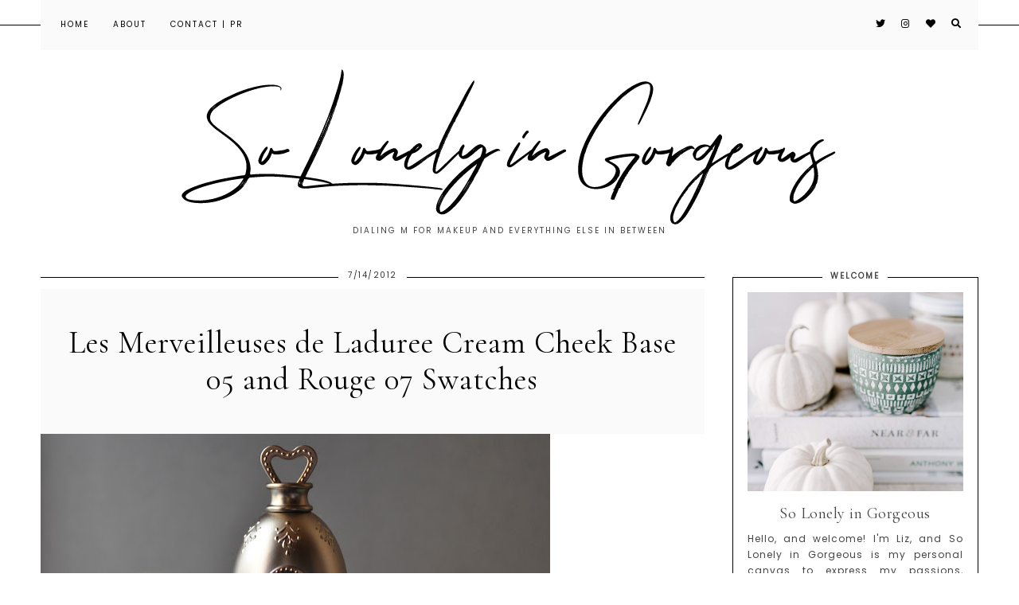

--- FILE ---
content_type: text/html; charset=UTF-8
request_url: http://www.solonelyingorgeous.com/2012/07/new-addition-to-my-family.html
body_size: 54314
content:
<!DOCTYPE html>
<html class='v2' dir='ltr' lang='en' xmlns='http://www.w3.org/1999/xhtml' xmlns:b='http://www.google.com/2005/gml/b' xmlns:data='http://www.google.com/2005/gml/data' xmlns:expr='http://www.google.com/2005/gml/expr'>
<link href='https://fonts.googleapis.com/css?family=Quicksand:400,500|Cormorant+Garamond:400,400i,500,600,700|Cormorant+Infant:400,400i,500,500i|Judson:400,400i|Oranienbaum|PT+Serif:400,400i|Unna:400,400i|Amiri:400,400i,700,700i|Libre+Baskerville:400,400i,700|Montserrat|Poppins|Roboto' rel='stylesheet'/>
<link crossorigin='anonymous' href='https://use.fontawesome.com/releases/v5.0.13/css/all.css' integrity='sha384-DNOHZ68U8hZfKXOrtjWvjxusGo9WQnrNx2sqG0tfsghAvtVlRW3tvkXWZh58N9jp' rel='stylesheet'/>
<link href='https://cdnjs.cloudflare.com/ajax/libs/OwlCarousel2/2.2.1/assets/owl.carousel.min.css' rel='stylesheet'/>
<link href='https://cdnjs.cloudflare.com/ajax/libs/OwlCarousel2/2.2.1/assets/owl.theme.default.min.css' rel='stylesheet'/>
<head>
<link href='https://www.blogger.com/static/v1/widgets/335934321-css_bundle_v2.css' rel='stylesheet' type='text/css'/>
<link href='https://unpkg.com/aos@2.3.1/dist/aos.css' rel='stylesheet'/>
<link href='//cdnjs.cloudflare.com/ajax/libs/animate.css/3.0.0/animate.min.css' rel='stylesheet' type='text/css'/>
<meta content='width=device-width,initial-scale=1.0,minimum-scale=1.0,maximum-scale=1.0' name='viewport'/>
<meta content='text/html; charset=UTF-8' http-equiv='Content-Type'/>
<meta content='blogger' name='generator'/>
<link href='http://www.solonelyingorgeous.com/favicon.ico' rel='icon' type='image/x-icon'/>
<link href='http://www.solonelyingorgeous.com/2012/07/new-addition-to-my-family.html' rel='canonical'/>
<link rel="alternate" type="application/atom+xml" title="So Lonely in Gorgeous - Atom" href="http://www.solonelyingorgeous.com/feeds/posts/default" />
<link rel="alternate" type="application/rss+xml" title="So Lonely in Gorgeous - RSS" href="http://www.solonelyingorgeous.com/feeds/posts/default?alt=rss" />
<link rel="service.post" type="application/atom+xml" title="So Lonely in Gorgeous - Atom" href="https://www.blogger.com/feeds/1060148230292966531/posts/default" />

<link rel="alternate" type="application/atom+xml" title="So Lonely in Gorgeous - Atom" href="http://www.solonelyingorgeous.com/feeds/6271062718711804375/comments/default" />
<!--Can't find substitution for tag [blog.ieCssRetrofitLinks]-->
<link href='https://blogger.googleusercontent.com/img/b/R29vZ2xl/AVvXsEhFm6KZ6z5C0OPe6K_1DqYP-q6c3RR3EyD9Ncj9lFe5AZfaaGAN0n6LoGzjGpgylUUa0nRd-Rz7rCsikfy_K7XQkAE-VcvHChCe7ZtzlFVnB6z29ArJoQ_pIURQqu54heIIB2lBofWyfTs/s640/Hakuhodo.jpg' rel='image_src'/>
<meta content='http://www.solonelyingorgeous.com/2012/07/new-addition-to-my-family.html' property='og:url'/>
<meta content='New Additions To My Family!' property='og:title'/>
<meta content='   Hey lovelies,   Two weeks ago, I went to the Hakuhodo store in Aoyama (by the way, the Aoyama store has the largest selection of Hakuhodo...' property='og:description'/>
<meta content='https://blogger.googleusercontent.com/img/b/R29vZ2xl/AVvXsEhFm6KZ6z5C0OPe6K_1DqYP-q6c3RR3EyD9Ncj9lFe5AZfaaGAN0n6LoGzjGpgylUUa0nRd-Rz7rCsikfy_K7XQkAE-VcvHChCe7ZtzlFVnB6z29ArJoQ_pIURQqu54heIIB2lBofWyfTs/w1200-h630-p-k-no-nu/Hakuhodo.jpg' property='og:image'/>
<title>New Additions To My Family! [ So Lonely in Gorgeous ]</title>
<style id='page-skin-1' type='text/css'><!--
/*
-----------------------------------------------
ADALINE Template
Design: BRANDANDBLOGGER.pl
SHOP: etsy.com/shop/brandandblogger
----------------------------------------------- */
/* Variable definitions
====================
<Group description="Page Background and Settings">
<Variable name="body.background.color" description="Background Color" type="color" default="#ffffff"/>
<Variable name="selection.background.color" description="After Marking Text Background Color" type="color" default="#444444"/>
<Variable name="selection.text.color" description="After Marking Text Color" type="color" default="#ffffff"/>
</Group>
<Group description="Navbar and Menu">
<Variable name="navbar.background.color" description="Background Color" type="color" default="#fafafa"/>
<Variable name="navbar.icons.text.color" description="Icons Color" type="color" default="#000000"/>
<Variable name="navbar.icons.hover.color" description="Icons Hover Color" type="color" default="#cccccc"/>
<Variable name="main.menu.font" description="Main Menu Font" type="font"
default="normal normal 10px Poppins, sans-serif"/>
<Variable name="main.menu.text.color" description="Main Menu Text Color" type="color" default="#000000"/>
<Variable name="main.menu.hover.color" description="Main Menu Hover Color" type="color" default="#cccccc"/>
<Variable name="sub.menu.background.color" description="Submenu Background Color" type="color" default="#fafafa"/>
<Variable name="sub.menu.border.color" description="Decorative Border Color" type="color" default="#000000"/>
<Variable name="slicknav.menu.background.color" description="Mobile Menu Background Color" type="color" default="#ffffff"/>
<Variable name="slicknav.menu.font" description="Mobile Menu Font" type="font"
default="normal bold 10px Poppins, sans-serif"/>
</Group>
<Group description="Header">
<Variable name="header.font" description="Header Title Font" type="font"
default="normal normal 40px Cormorant Garamond, sans-serif"/>
<Variable name="header.text.color" description="Header Title Color" type="color" default="#000000" />
<Variable name="header.background.color" description="Header Background" type="color" default="transparent" />
<Variable name="description.font" description="Header Description Font" type="font"
default="normal normal 10px Poppins, sans-serif"/>
<Variable name="description.text.color" description="Header Description Text Color" type="color" default="#444444" />
</Group>
<Group description="Slider">
<Variable name="posts.slider.shadow.background.color" description="Slider Image Shadow Color" type="color" default="#cccccc"/>
<Variable name="posts.slider.background.color" description="Slider Background Color (Behind Post Box)" type="color" default="#fafafa"/>
<Variable name="slider.item.box.background.color" description="Post Box Background Color" type="color" default="#fafafa"/>
<Variable name="slider.posttitle.font" description="Post Title Font" type="font"
default="normal normal 28px Cormorant Garamond, sans-serif"/>
<Variable name="slider.posttitle.text.color" description="Post Title Text Color" type="color" default="#000000"/>
<Variable name="slider.posttitle.hover.color" description="Post Title Hover Color" type="color" default="#cccccc"/>
<Variable name="posts.slider.text.font" description="Post Description Font" type="font"
default="normal normal 12px Poppins, sans-serif"/>
<Variable name="posts.slider.text.color" description="Post Description Text Color" type="color" default="#333333"/>
<Variable name="slider.postmore.font" description="Font" type="font"
default="normal normal 10px Poppins, sans-serif"/>
<Variable name="slider.postmore.text.color" description="Read More Button Text Color" type="color" default="#000000"/>
<Variable name="slider.postmore.hover.color" description="Read More Button Hover Color" type="color" default="#ffffff"/>
<Variable name="slider.postmore.border.color" description="Read More Button Border Color" type="color" default="#000000"/>
<Variable name="slider.postmore.border.hover.color" description="Read More Button Hover Border Color" type="color" default="#000000"/>
<Variable name="slider.postmore.background.color" description="Read More Button Background Color" type="color" default="transparent"/>
<Variable name="slider.postmore.background.hover.color" description="Read More Button Hover Background Color" type="color" default="#000000"/>
<Variable name="owl.nav.text.color" description="Navigation Icons Color" type="color" default="#000000"/>
<Variable name="owl.nav.hover.color" description="Navigation Icons Hover Color" type="color" default="#ffffff"/>
</Group>
<Group description="FOLLOW BY EMAIL SECTION">
<Variable name="popup.background.color2" description="Widget Background Color" type="color" default="#000000"/>
<Variable name="specialwidget2.title.font" description="Widget Title Font" type="font"
default="normal normal 40px Cormorant Garamond, sans-serif"/>
<Variable name="popup.title.text.color2" description="Widget Title Text Color" type="color" default="#ffffff"/>
<Variable name="popup.form.text.color2" description="Form Text Color" type="color" default="#ffffff"/>
<Variable name="popup.form.background.color2" description="Form Background Color" type="color" default="#222222"/>
<Variable name="popup.form.button.border.color2" description="Button Border Color" type="color" default="#ffffff"/>
<Variable name="popup.form.button.border.hover.color2" description="Button Border Hover Color" type="color" default="#ffffff"/>
<Variable name="popup.form.button.background.color2" description="Button Background Color" type="color" default="#000000"/>
<Variable name="popup.form.button.background.hover.color2" description="Button Background Hover Color" type="color" default="#ffffff"/>
<Variable name="popup.form.button.text.color2" description="Button Text Color" type="color" default="#ffffff"/>
<Variable name="popup.form.button.hover.color2" description="Button Text Hover Color" type="color" default="#444444"/>
</Group>
<Group description="Posts">
<Variable name="blog.font" description="Posts Text Font" type="font"
default="normal normal 13px Poppins, sans-serif"/>
<Variable name="blog.text.color" description="Posts Text Color" type="color" default="#444444"/>
<Variable name="date.font" description="Date Font" type="font"
default="normal normal 10px Poppins, sans-serif"/>
<Variable name="date.text.color" description="Date Header Text Color" type="color" default="#333333"/>
<Variable name="post.title.font" description="Post Title Font" type="font"
default="normal normal 22px Cormorant Garamond, sans-serif"/>
<Variable name="post2.title.font" description="Headers And Titles (in posts contents) Font" type="font"
default="normal normal 18px Cormorant Garamond, sans-serif"/>
<Variable name="post.title.text.color" description="Post Title Text Color" type="color" default="#000000"/>
<Variable name="post.title.hover.color" description="Post Title Hover Color" type="color" default="#cccccc"/>
<Variable name="jumplink.font" description="Read More Button Font" type="font"
default="normal normal 10px Poppins, sans-serif"/>
<Variable name="jumplink.text.color" description="Read More Button Text Color" type="color" default="#000000"/>
<Variable name="jumplink.hover.color" description="Read More Button Text Hover Color" type="color" default="#ffffff"/>
<Variable name="jumplink.border.color" description="Read More Button Border Color" type="color" default="#000000"/>
<Variable name="jumplink.border.hover.color" description="Read More Button Border Hover Color" type="color" default="#000000"/>
<Variable name="jumplink.background.color" description="Read More Button Background Color" type="color" default="transparent"/>
<Variable name="jumplink.background.hover.color" description="Read More Button Hover Background" type="color" default="#000000"/>
<Variable name="posts.labels.text.font" description="Post Footer Labels Font" type="font"
default="normal normal 10px Poppins, sans-serif"/>
<Variable name="posts.icons.text.color" description="Posts Footer Labels and Icons Text Color" type="color" default="#000000"/>
<Variable name="posts.icons.hover.color" description="Posts Footer Labels and Icons Hover Color" type="color" default="#cccccc"/>
<Variable name="posts.icons.text.font" description="Icons Font Size" type="font"
default="normal normal 12px Poppins, sans-serif"/>
<Variable name="posts.link.color" description="Posts Links Color" type="color" default="#cccccc"/>
<Variable name="posts.link.hover.color" description=" Posts Links Hover Color" type="color" default="#000000"/>
<Variable name="blockquote.background.color" description="Blockquote Background Color" type="color" default="#fafafa"/>
<Variable name="blockquote.text.color" description="Blockquote Text Color" type="color" default="#000000"/>
<Variable name="thumb3.background.color" description="Background Color (for elements with background - after opening post)" type="color" default="#fafafa"/>
</Group>
<Group description="Posts - Boxes On Home Page">
<Variable name="thumb.border.color" description="Outer Border Color" type="color" default="#000000"/>
<Variable name="thumb2.background.color" description="Inner Background Color" type="color" default="#fafafa"/>
</Group>
<Group description="Blog Pager">
<Variable name="pager.font.arrow" description="Size Of Pager Arrow (On Home Page)" type="font"
default="normal normal 30px Poppins, sans-serif"/>
<Variable name="pager.font" description="Font (On Post Page)" type="font"
default="normal normal 11px Poppins, sans-serif"/>
<Variable name="pager.text.color" description="Text Color" type="color" default="#000000"/>
<Variable name="pager.hover.color" description="Hover Color" type="color" default="#cccccc"/>
<Variable name="pager.special.font" description="Blog Pager Post Titles Font (after opening post)" type="font"
default="normal normal 22px Cormorant Garamond, sans-serif"/>
</Group>
<Group description="Widgets Fonts">
<Variable name="widget.title.font" description="Widgets Titles Font" type="font"
default="normal bold 10px Poppins, sans-serif"/>
<Variable name="widget.font" description="Widgets Text Font" type="font"
default="normal normal 12px Poppins, sans-serif"/>
<Variable name="widget.post.title.font" description="Posts titles in widgets - Font" type="font"
default="normal normal 13px Poppins, sans-serif"/>
<Variable name="widget.post.title2.font" description="Featured titles in widgets - Font" type="font"
default="normal normal 20px Cormorant Garamond, sans-serif"/>
<Variable name="widget.labels.text.font" description="Labels, Links Font" type="font"
default="normal normal 10px Poppins, sans-serif"/>
<Variable name="widget.form.text.font" description="Forms Font (Widgets: Blog Archive, Follow By Email, Search)" type="font"
default="normal normal 10px Poppins, sans-serif"/>
</Group>
<Group description="Sidebar Widgets Colors">
<Variable name="widgets.background.color" description="Widgets Background Color" type="color" default="#ffffff"/>
<Variable name="widget.title.text.color" description="Widgets Titles Text Color" type="color" default="#444444"/>
<Variable name="widget.text.color" description="Widgets Text Color" type="color" default="#444444"/>
<Variable name="s.post.title.text.color" description="Post Titles in Widgets Text Color" type="color" default="#000000"/>
<Variable name="s.post.title.hover.color" description="Post Titles in Widgets Hover Color" type="color" default="#cccccc"/>
<Variable name="s.post.title.background.color" description="Post Titles in Widgets - Background Color" type="color" default="#fafafa"/>
<Variable name="s.labels.text.color" description="Labels, Links Text Color" type="color" default="#000000"/>
<Variable name="s.labels.hover.color" description="Labels, Links Hover Color" type="color" default="#ffffff"/>
<Variable name="s.labels.background.color" description="Labels, Links Background Color" type="color" default="#ffffff"/>
<Variable name="s.labels.background.hover.color" description="Labels, Links Background Hover Color" type="color" default="#000000"/>
<Variable name="s.labels.border.color" description="Labels, Links Border Color" type="color" default="#000000"/>
<Variable name="s.labels.border.hover.color" description="Labels, Links Border Hover Color" type="color" default="#000000"/>
<Variable name="s.icons.about.text.color" description="Social Icons Text Color" type="color" default="#000000"/>
<Variable name="s.icons.about.hover.color" description="Social Icons Hover Color" type="color" default="#cccccc"/>
<Variable name="s.widget.link.color" description="Other Sidebar Links Color" type="color" default="#cccccc"/>
<Variable name="s.widget.link.hover.color" description="Other Sidebar Links Hover Color" type="color" default="#000000"/>
</Group>
<Group description="Sidebar Forms Colors (FollowByEmail, BlogArchive and Search Widget)">
<Variable name="s.form.background.color" description="Form Background Color" type="color" default="#fafafa"/>
<Variable name="s.form.text.color" description="Form Text Color" type="color" default="#222222"/>
<Variable name="s.form.button.border.color" description="Button Border Color" type="color" default="#000000"/>
<Variable name="s.form.button.border.hover.color" description="Button Border Hover Color" type="color" default="#000000"/>
<Variable name="s.form.button.background.color" description="Button Background Color" type="color" default="#ffffff"/>
<Variable name="s.form.button.background.hover.color" description="Button Background Hover Color" type="color" default="#000000"/>
<Variable name="s.form.button.text.color" description="Button Text Color" type="color" default="#000000"/>
<Variable name="s.form.button.hover.color" description="Button Text Hover Color" type="color" default="#ffffff"/>
</Group>
<Group description="Footer Widgets Colors">
<Variable name="footer1.background.color" description="Footer Background Color" type="color" default="#fafafa"/>
<Variable name="f.widget.title.text.color" description="Widgets Titles Text Color" type="color" default="#444444"/>
<Variable name="f.widget.text.color" description="Widgets Text Color" type="color" default="#444444"/>
<Variable name="f.post.title.text.color" description="Posts titles in widgets Text Color" type="color" default="#000000"/>
<Variable name="f.post.title.hover.color" description="Posts titles in widgets Hover Color" type="color" default="#cccccc"/>
<Variable name="f.labels.text.color" description="Labels, Links Text Color" type="color" default="#000000"/>
<Variable name="f.labels.hover.color" description="Labels, Links Hover Color" type="color" default="#ffffff"/>
<Variable name="f.labels.background.color" description="Labels, Links Background Color" type="color" default="transparent"/>
<Variable name="f.labels.background.hover.color" description="Labels, Links Background Hover Color" type="color" default="#000000"/>
<Variable name="f.labels.border.color" description="Labels, Links Border Color" type="color" default="#000000"/>
<Variable name="f.labels.border.hover.color" description="Labels, Links Border Hover Color" type="color" default="#000000"/>
<Variable name="f.icons.about.text.color" description="Social Icons Text Color" type="color" default="#000000"/>
<Variable name="f.icons.about.hover.color" description="Social Icons Hover Color" type="color" default="#cccccc"/>
<Variable name="f.widget.link.color" description="Other Footer Links Color" type="color" default="#000000"/>
<Variable name="f.widget.link.hover.color" description="Other Footer Links Hover Color" type="color" default="#cccccc"/>
</Group>
<Group description="Footer Forms Colors (FollowByEmail, BlogArchive and Search Widget)">
<Variable name="f.form.background.color" description="Form Background Color" type="color" default="#ffffff"/>
<Variable name="f.form.text.color" description="Form Text Color" type="color" default="#222222"/>
<Variable name="f.form.button.border.color" description="Button Border Color" type="color" default="#000000"/>
<Variable name="f.form.button.border.hover.color" description="Button Border Hover Color" type="color" default="#000000"/>
<Variable name="f.form.button.background.color" description="Button Background Color" type="color" default="#fafafa"/>
<Variable name="f.form.button.background.hover.color" description="Button Background Hover Color" type="color" default="#000000"/>
<Variable name="f.form.button.text.color" description="Button Text Color" type="color" default="#000000"/>
<Variable name="f.form.button.hover.color" description="Button Text Hover Color" type="color" default="#ffffff"/>
</Group>
<Group description="Titles underlines and decorative borders (for all blog)">
<Variable name="underline.background.color" description="Titles Underline Color" type="color" default="#000000"/>
<Variable name="underline2.background.color" description="Footer Widget Titles Underline Color" type="color" default="#000000"/>
<Variable name="decorative.border.color" description="Decorative Border Color" type="color" default="#000000"/>
<Variable name="decorative2.border.color" description="Footer (With Widgets) Decorative Border Color" type="color" default="#000000"/>
</Group>
<Group description="Images (Posts on Home Page, Special Widget Popular Posts)">
<Variable name="image.border.color" description="Images Decorative Border Color" type="color" default="#ffffff"/>
<Variable name="image.background.color" description="Image After Hovering Color" type="color" default="#ffffff"/>
<Variable name="image.number.text.color" description="Color Of Numbers On Images (Special Widget Popular Posts)" type="color" default="#ffffff"/>
</Group>
<Group description="SPECIAL Widgets (Search Pop-Up, Related Posts, etc)">
<Variable name="specialwidget.title.font" description="Widget Title Font" type="font"
default="normal normal 40px Cormorant Garamond, sans-serif"/>
<Variable name="popup.title.text.color" description="Widget Title Text Color" type="color" default="#000000"/>
<Variable name="popup.outer.background.color" description="Search Pop-up Outer Background Color (Mask Around The Box)" type="color" default="#ffffff"/>
<Variable name="popup.background.color" description="Search Pop-up Background Color" type="color" default="#fafafa"/>
<Variable name="popup.form.background.color" description="Search Pop-up Forms Background Color" type="color" default="#ffffff"/>
<Variable name="popup.form.text.color" description="Form Text Color" type="color" default="#000000"/>
<Variable name="popup.form.button.border.color" description="Button Border Color" type="color" default="#000000"/>
<Variable name="popup.form.button.border.hover.color" description="Button Border Hover Color" type="color" default="#000000"/>
<Variable name="popup.form.button.background.color" description="Button Background Color" type="color" default="#fafafa"/>
<Variable name="popup.form.button.background.hover.color" description="Button Background Hover Color" type="color" default="#000000"/>
<Variable name="popup.form.button.text.color" description="Button Text Color" type="color" default="#000000"/>
<Variable name="popup.form.button.hover.color" description="Button Text Hover Color" type="color" default="#ffffff"/>
<Variable name="specialwidget.background.color" description="Other Special Widget Background Color" type="color" default="#fafafa"/>
<Variable name="specialwidget.title.text.color" description="Other Special Widget Title Text Color" type="color" default="#000000"/>
<Variable name="specialwidget.title2.font" description="Titles in Special Popular Posts - Font" type="font"
default="normal normal 20px Cormorant Garamond, sans-serif"/>
</Group>
<Group description="INSTAGRAM Widget">
<Variable name="instagram.background.color" description="Background Color" type="color" default="#fafafa"/>
<Variable name="instagram.widget.font" description="Font" type="font"
default="normal normal 10px Poppins, sans-serif"/>
<Variable name="instagram.widget.text.color" description="Text Color" type="color" default="#000000"/>
<Variable name="instagram.widget.text.hover.color" description="Hover Color" type="color" default="#cccccc"/>
</Group>
<Group description="TO THE TOP Button Background">
<Variable name="tothetop.background.color" description="Background Color" type="color" default="#f0f0f0"/>
<Variable name="tothetop.background.hover.color" description="Background Hover" type="color" default="#000000"/>
<Variable name="tothetop.text.color" description="Arrow Color" type="color" default="#000000"/>
<Variable name="tothetop.hover.color" description="Arrow Hover Color" type="color" default="#ffffff"/>
</Group>
<Group description="COOKIES Info">
<Variable name="cookies.background.color" description="Background Color" type="color" default="#fafafa"/>
<Variable name="cookies.text.font" description="Form Font" type="font"
default="normal normal 10px Poppins, sans-serif"/>
<Variable name="cookies.text.color" description="Text Color" type="color" default="#222222"/>
<Variable name="cookies.buttons.border.color" description="Buttons Border Color" type="color" default="#000000"/>
<Variable name="cookies.buttons.border.hover.color" description="Buttons Border Hover Color" type="color" default="#000000"/>
<Variable name="cookies.buttons.background.color" description="Buttons Background Color" type="color" default="#fafafa"/>
<Variable name="cookies.buttons.background.hover.color" description="Buttons Background Hover Color" type="color" default="#000000"/>
<Variable name="cookies.buttons.text.color" description="Buttons Text Color" type="color" default="#000000"/>
<Variable name="cookies.buttons.hover.color" description="Buttons Hover Color" type="color" default="#ffffff"/>
</Group>
<Group description="Footer Copyright">
<Variable name="copyright.background.color" description="Background Color" type="color" default="#000000"/>
<Variable name="copyright.font" description="Font" type="font"
default="normal normal 8px Poppins, sans-serif"/>
<Variable name="copyright.text.color" description="Text Color" type="color" default="#ffffff"/>
<Variable name="copyright.hover.color" description="Hover Color" type="color" default="#000000"/>
</Group>
*/
.main-inner .widget ul, .main-inner .widget #ArchiveList ul.flat {
list-style: none;
}
.main-inner .widget .post-body ul {
list-style: disc;
}
.footer-inner .widget ul {
list-style: none;
}
.widget ul {
padding: 0 !important;
}
.post-body ul, .post-body ol {
padding: 0 50px !important;
margin-left:auto;
margin-right:auto;
}------ */
/* ############################# RESET ############################# */ * { margin: 0 0 !important;  padding: 0 !important;}  *:focus{  outline:none !important;  }   .feed-links, #Attribution1 {display:none;}    ul { padding-start: 0 !important;} #crosscol, .crosscol-overflow-outer, #crosscol-overflow, .main-outer, .main-columns,  #Blog1, .main .section, .column-center, .footer-outer, #footer-1, .footer-2-inner .section  { margin: 0 !important;padding: 0 !important;border: 0; outline: 0; }    #footer-1 .item-content { overflow-x:hidden !important;} .widget { margin: 0 0 !important;}  .section, .footer-inner, .content, .footer, .main .section, .main-columns, .column-center { margin: 0 auto !important; padding: 0 !important;}  /* ########## LAYOUT ######## */  body#layout {  width:800px !important; position:relative;} #layout .region-inner { padding: 0 !important;} #layout .body-inner { width:800px !important;margin: 0 auto !important;} #layout .main-columns { width:800px !important;}  #layout .section { margin: 10px !important; width:780px !important;} #layout .navbar.section { margin: 70px 10px 10px 10px !important; padding: 10px !important;display:inline-block !important;width:755px !important;max-width: 755px !important;}   #layout #Navbar1, #Navbar1 { display:none !important;}  #layout .column-center, #layout .main-outer { display:-webkit-box !important;display:-ms-flexbox !important;display:-webkit-flex !important;display:-moz-box !important;display:flex !important;-webkit-box-orient: horizontal !important;-webkit-box-direction: normal !important;    -ms-flex-direction: row !important;        -webkit-flex-direction: row !important;        -moz-box-orient: horizontal !important;        -moz-box-direction: normal !important;        flex-direction: row !important;} #layout .main.section { width:480px !important;} #layout #sidebar-right-1 { max-width:280px;width:280px !important;} #layout .footer-inner { width:800px !important;} #layout .footer-2-inner { display:-webkit-box !important;display:-ms-flexbox !important;display:-webkit-flex !important;display:-moz-box !important;display:flex !important;-webkit-box-orient: horizontal !important;-webkit-box-direction: normal !important;    -ms-flex-direction: row !important;        -webkit-flex-direction: row !important;        -moz-box-orient: horizontal !important;        -moz-box-direction: normal !important;        flex-direction: row !important;} #layout .footer-2-1, #layout .footer-2-2, #layout .footer-2-3 { width:33.3% !important;}   /* ######### END OF LAYOUT ####### */  body { min-width: 0;max-width: 100vw;width: 100%; margin: 0 auto !important; padding: 0 !important;overflow-x:hidden !important;background:#ffffff;} .body-inner { width:100%;height:100%;overflow:hidden !important;} a, a:link, a:visited, a:hover { -webkit-transition: 0.3s ease-out;-o-transition: 0.3s ease-out;-moz-transition: 0.3s ease-out;transition: 0.3s ease-out;} html { -webkit-animation: wooop 3s ease-out 0s;-moz-animation: wooop 3s ease-out 0s;animation: wooop 3s ease-out 0s;} .separator a { margin-left: 0 !important;margin-right: 0 !important;} .post-body img, .post-body .tr-caption-container, .Profile img, .Image img, .BlogList .item-thumbnail img {   padding: 0 !important;  border: none !important;  background: none !important;  -ms-box-shadow: 0px 0px 0px transparent !important;  -o-box-shadow: 0px 0px 0px transparent !important;  -webkit-box-shadow: 0px 0px 0px transparent !important;  box-shadow: 0px 0px 0px transparent !important;}    /* ############################# LOADING ############################# */    @-moz-keyframes wooop { 0% {opacity: 0;} 20% {opacity: 0;} 100% {opacity: 1;} }    @keyframes wooop { 0% {opacity: 0;} 20% {opacity: 0;} 100% {opacity: 1;} } @-webkit-keyframes wooop { from {opacity: 0;} to {opacity: 1;} } #crosscol, .header { position:relative;opacity:0;-webkit-animation: ssslide 1.8s ease-out 1s;-moz-animation: ssslide 1.8s ease-out 1s;animation: ssslide 1.8s ease-out 1s;-moz-animation-fill-mode: forwards;animation-fill-mode: forwards;-webkit-animation-fill-mode: forwards;} @-moz-keyframes ssslide { 0% {opacity: 0;} 100% {opacity: 1;} } @keyframes ssslide { 0% {opacity: 0;} 100% {opacity: 1;} } @-webkit-keyframes ssslide { from {opacity: 0;} to {opacity: 1;} } @-moz-keyframes loading { 0% {opacity:0;-moz-transform:translateY(-20%);transform:translateY(-20%);} 100% {opacity:1;-moz-transform:translateY(0);transform:translateY(0);} } @keyframes loading { 0% {opacity:0;-webkit-transform:translateY(-20%);-moz-transform:translateY(-20%);transform:translateY(-20%);} 100% {opacity:1;-webkit-transform:translateY(0);-moz-transform:translateY(0);transform:translateY(0);} }  @-webkit-keyframes loading { 0% {opacity:0;-webkit-transform:translateY(-20%);transform:translateY(-20%);} 100% {opacity:1;-webkit-transform:translateY(0);transform:translateY(0);} } [data-aos='anim1'] {   -webkit-transform: translateY(120px);  -moz-transform: translateY(120px);  -ms-transform: translateY(120px);  transform: translateY(120px);  opacity: 0;  -webkit-transition-property: opacity, -webkit-transform;  transition-property: opacity, -webkit-transform;  -o-transition-property: transform, opacity;  -moz-transition-property: transform, opacity, -moz-transform;  transition-property: transform, opacity;  transition-property: transform, opacity, -webkit-transform, -moz-transform;} [data-aos='anim1'].aos-animate {     -webkit-transform: translateY(0);    -moz-transform: translateY(0);    -ms-transform: translateY(0);    transform: translateY(0);    opacity: 1;} [data-aos='anim2'] {   -webkit-transform: translateY(80px);  -moz-transform: translateY(80px);  -ms-transform: translateY(80px);  transform: translateY(80px);  opacity: 0;  -webkit-transition-property: opacity, -webkit-transform;  transition-property: opacity, -webkit-transform;  -o-transition-property: transform, opacity;  -moz-transition-property: transform, opacity, -moz-transform;  transition-property: transform, opacity;  transition-property: transform, opacity, -webkit-transform, -moz-transform;} [data-aos='anim2'].aos-animate {     -webkit-transform: translateY(0);    -moz-transform: translateY(0);    -ms-transform: translateY(0);    transform: translateY(0);    opacity: 1;}  /* ############################# FORMS ############################# */  input:-webkit-autofill, textarea:-webkit-autofill, select:-webkit-autofill, input:-moz-autofill, textarea:-moz-autofill, select:-moz-autofill, input:-o-autofill, textarea:-o-autofill, select:-o-autofill, input:-ms-autofill, textarea:-ms-autofill, select:-ms-autofill { background-color: transparent !important;}  input:-webkit-autofill { box-shadow: 0 0 0 100vw #fff inset;-webkit-box-shadow: 0 0 0 100vw #fff inset;border-bottom:1px solid transparent !important;}   ::-moz-selection { background: #444444;color: #ffffff;}   ::selection { background: #444444;color: #ffffff;}   /* ############################# MAIN ################################## */  a:link, a:visited, a:hover { text-decoration:none;}   /* ---------------------------------------------------------------------- --------------------------------- CENTER ------------------------------ */  #crosscol, .crosscol-overflow-outer, .tabs .section, .main .section { position:relative;width:100%;display:-webkit-box;display:-ms-flexbox;display:-webkit-flex;display:-moz-box;display:flex;-webkit-box-pack: center !important;    -ms-flex-pack: center !important;        -webkit-justify-content: center !important;        -moz-box-pack: center !important;        justify-content: center !important;margin-bottom:20px !important;}   /* ############################# HEADER ################################# */ /*header { background:url(https://blogger.googleusercontent.com/img/b/R29vZ2xl/AVvXsEiEBhtuEn4U0F9K73oepgE3i-gna28wtnnzqfDXFIkNO9JIlDEiwWWoi04B6oe8mIB55acC3bgM1vLxz-ZegLhydf-hveDoXdyWn7yA6OC9QyQhOJ8uWSHmZ31XDBjHxmsKhTkl6wgCaNE1/s1600/7+kopia+p.jpg) center center;background-size:cover;}*/ #Header1 {  padding-top:20px !important;position:relative;width:100%;text-align:center;display:-webkit-box;display:-ms-flexbox;display:-webkit-flex;display:-moz-box;display:flex;-webkit-box-pack:center;    -ms-flex-pack:center;        -webkit-justify-content:center;        -moz-box-pack:center;        justify-content:center;       -webkit-align-content:center;       -ms-flex-line-pack:center;       align-content:center;       -webkit-box-align:center;       -webkit-align-items:center;       -moz-box-align:center;       -ms-flex-align:center;       align-items:center;text-align:center;font:normal normal 40px Cormorant Garamond, sans-serif;color:#000000;background:transparent;}  .header-outer { position:relative;padding:0;background:transparent;} .tabs-outer { margin-top:0;} .header-inner a { display:-webkit-box !important;display:-webkit-flex !important;display:-moz-box !important;display:-ms-flexbox !important;display:flex !important;-webkit-box-pack:center;    -ms-flex-pack:center;        -webkit-justify-content:center;        -moz-box-pack:center;        justify-content:center;       -webkit-align-content:center;       -ms-flex-line-pack:center;       align-content:center;       -webkit-box-align:center;       -webkit-align-items:center;       -moz-box-align:center;       -ms-flex-align:center;       align-items:center;}  .header-inner .description { font:normal normal 10px Poppins, sans-serif;text-transform:uppercase;letter-spacing:2px;position:relative;left:75px;top:-40px; color:#444444;} .header-inner { -webkit-background-size:cover;background-size:cover;padding-bottom:0!important;margin-bottom:0!important;}    /* ############################# NAVBAR ################################# */  #navbar { position:relative;width:100%;display:-webkit-box;display:-ms-flexbox;display:-webkit-flex;display:-moz-box;display:flex;-webkit-box-pack: center;    -ms-flex-pack: center;        -webkit-justify-content: center;        -moz-box-pack: center;        justify-content: center;background:transparent;z-index:0;}  #navbar .HTML { top: 0;width: 100%;position: relative;display:-webkit-box;display:-ms-flexbox;display:-webkit-flex;display:-moz-box;display:flex;-webkit-box-pack: center;    -ms-flex-pack: center;        -webkit-justify-content: center;        -moz-box-pack: center;        justify-content: center;} #navbar .HTML::after { content:'';position:absolute;top:-webkit-calc(50% - 1px);top:-moz-calc(50% - 1px);top:calc(50% - 1px);width:100%;height:1px;z-index:1;background:#000000;} #navbar .HTML .widget-content { width: 92%;max-width:1250px;padding:18px 0;z-index:2;background:#fafafa; }   nav, nav .container, .navbar-1 { width:100%;} .top-outer { padding: 0 12px 0 25px;-webkit-box-sizing:border-box;-moz-box-sizing:border-box;box-sizing:border-box;} .top-bar { width:100%;max-width:1250px;display:-webkit-box;display:-webkit-flex;display:-moz-box;display:-ms-flexbox;display:flex;position:relative;-webkit-box-pack:justify;-webkit-justify-content:space-between;-moz-box-pack:justify;-ms-flex-pack:justify;justify-content:space-between;} .social-icons { position:absolute;right:10px;top: 5px;z-index:999 !important;display:-webkit-box;display:-webkit-flex;display:-moz-box;display:-ms-flexbox;display:flex;-webkit-box-pack:justify;-webkit-justify-content:space-between;-moz-box-pack:justify;-ms-flex-pack:justify;justify-content:space-between;-webkit-box-orient:horizontal;-webkit-box-direction:normal;-webkit-flex-direction:row;-moz-box-orient:horizontal;-moz-box-direction:normal;-ms-flex-direction:row;flex-direction:row;} .top-bar .fab, .top-bar .fas { font-size:12px !important;margin:5px 10px;color:#000000;-webkit-transition: 0.6s ease-out;-o-transition: 0.6s ease-out;-moz-transition: 0.6s ease-out;transition: 0.6s ease-out;} .top-bar .fab:hover, .top-bar .fas:hover { -webkit-transition: 0.3s ease-out;-o-transition: 0.3s ease-out;-moz-transition: 0.3s ease-out;transition: 0.3s ease-out;color:#cccccc;} @media screen and (max-width: 991px) { #navbar .HTML .widget-content { width:100%;padding:0;min-height:35px;} .top-bar { width:92%;} .top-outer { padding: 0;} }   /* ############################# SlickNav ################################# */  /*!  * SlickNav Responsive Mobile Menu v1.0.3  * (c) 2015 Josh Cope  * licensed under MIT  */  .slicknav_menu .fas {display:none !important;} .slicknav_menu:after, .slicknav_menu:before { display: table;content: " ";} .slicknav_btn, .slicknav_nav .slicknav_item { cursor: pointer;}  .slicknav_menu, .slicknav_menu * { text-align:center;} .slicknav_nav { margin-top:3px !important;padding: 0 10px 10px 10px !important;}   .slicknav_nav, .slicknav_nav ul { padding: 0;list-style: none;overflow: hidden;display:-webkit-box;display:-ms-flexbox;display:-webkit-flex;display:-moz-box;display:flex; background:#ffffff;-webkit-box-orient:vertical;-webkit-box-direction:normal;    -ms-flex-direction:column;        -webkit-flex-direction:column;        -moz-box-orient:vertical;        -moz-box-direction:normal;        flex-direction:column; } .slicknav_icon { position: relative;display: -webkit-box;display: -ms-flexbox;display: -webkit-flex;display: -moz-box;display: flex; -webkit-box-orient:vertical;-webkit-box-direction:normal;    -ms-flex-direction:column;        -webkit-flex-direction:column;        -moz-box-orient:vertical;        -moz-box-direction:normal;        flex-direction:column; } .slicknav_btn { position: relative;display: -webkit-box;display: -ms-flexbox;display: -webkit-flex;display: -moz-box;display: flex;-webkit-box-pack:flex-start;    -ms-flex-pack:flex-start;        -webkit-justify-content:flex-start;        -moz-box-pack:start;        justify-content:flex-start;-webkit-box-orient:horizontal;width:25px;-webkit-box-align:flex-start;    -ms-flex-align:flex-start;        -webkit-align-items:flex-start;        -moz-box-align:start;        align-items:flex-start;padding-bottom:5px;left:5px;}  .slicknav_btn .slicknav_icon-bar + .slicknav_icon-bar { margin-top: .188em;} .slicknav_menu { display:-webkit-box;display:-ms-flexbox;display:-webkit-flex;display:-moz-box;display:flex;-webkit-box-orient:horizontal;-webkit-box-direction:normal;-ms-flex-direction:row;-webkit-flex-direction:row;-moz-box-orient:horizontal;-moz-box-direction:normal;flex-direction:row;z-index:998 !important;padding:5px 0 !important;width:100%;}  .slicknav_menu .slicknav_menutxt { display: block;font:normal normal 10px Poppins, sans-serif;text-transform:uppercase;letter-spacing:3px;padding-left:5px; text-align:center !important;color: #000000;}  .slicknav_menu .slicknav_icon { padding:1px 2px 2px 2px;display: -webkit-box;display: -ms-flexbox;display: -webkit-flex;display: -moz-box;display: flex;-webkit-box-pack:center;    -ms-flex-pack:center;        -webkit-justify-content:center;        -moz-box-pack:center;        justify-content:center;-webkit-box-orient:vertical;-webkit-box-direction:normal;    -ms-flex-direction:column;        -webkit-flex-direction:column;        -moz-box-orient:vertical;        -moz-box-direction:normal;        flex-direction:column;-webkit-box-align:space-between;    -ms-flex-align:space-between;        -webkit-align-items:space-between;        -moz-box-align:space-between;        align-items:space-between;-ms-flex-line-pack:center;    -webkit-align-content:center;    align-content:center;} #main-menu li i  { color:#000000;-webkit-transition: 0.3s ease-out;-o-transition: 0.3s ease-out;-moz-transition: 0.3s ease-out;transition: 0.3s ease-out;} #main-menu li:hover i { color: #cccccc;-webkit-transition: 0.3s ease-out;-o-transition: 0.3s ease-out;-moz-transition: 0.3s ease-out;transition: 0.3s ease-out;} .slicknav_btn .slicknav_menutxt:hover { color: #cccccc !important;-webkit-transition: 0.3s ease-out;-o-transition: 0.3s ease-out;-moz-transition: 0.3s ease-out;transition: 0.3s ease-out;} .slicknav_btn:hover .slicknav_icon-bar { background: #cccccc;-webkit-transition: 0.3s ease-out;-o-transition: 0.3s ease-out;-moz-transition: 0.3s ease-out;transition: 0.3s ease-out;}  .slicknav_menu .slicknav_no-text {     margin: 0;}  .slicknav_menu .slicknav_icon-bar {     display: block;    width: 1.125em;    height: .125em;-webkit-transition: 0.3s ease-out;-o-transition: 0.3s ease-out;-moz-transition: 0.3s ease-out;transition: 0.3s ease-out;}  .slicknav_menu:after {     clear: both;}  .slicknav_nav li, .slicknav_nav ul {     display: block;text-align:center !important;} .slicknav_nav li { padding-left:2.3%; margin:0 0 0px 0 !important;} .slicknav_parrent ul li a { font:normal normal 10px Poppins, sans-serif !important;} .slicknav_nav .slicknav_arrow {     font-size: .8em;    margin: 0 0 0 .4em;}  .slicknav_nav .slicknav_item a { display: -webkit-box;display: -ms-flexbox;display: -webkit-flex;display: -moz-box;display: flex; -webkit-box-orient:vertical;-webkit-box-direction:normal;    -ms-flex-direction:column;        -webkit-flex-direction:column;        -moz-box-orient:vertical;        -moz-box-direction:normal;        flex-direction:column;}  .slicknav_nav .slicknav_row, .slicknav_nav a {     display: -webkit-box;    display: -ms-flexbox;    display: -webkit-flex;    display: -moz-box;    display: flex;text-transform:uppercase;font:normal normal 10px Poppins, sans-serif;letter-spacing:2px; text-align:center !important; }  .slicknav_nav .slicknav_parent-link a {     display: block;} .slicknav_parent { display:-webkit-box !important;display:-webkit-flex !important;display:-moz-box !important;display:-ms-flexbox !important;display:flex !important;-webkit-box-pack: center !important;-webkit-justify-content: center !important;-moz-box-pack: center !important;-ms-flex-pack: center !important;justify-content: center !important;-webkit-box-orient:vertical !important;-webkit-box-direction:normal !important;-webkit-flex-direction:column !important;-moz-box-orient:vertical !important;-moz-box-direction:normal !important;-ms-flex-direction:column !important;flex-direction:column !important;-webkit-align-content: center !important;-ms-flex-line-pack: center !important;align-content: center !important;-webkit-box-align: center !important;-webkit-align-items: center !important;-moz-box-align: center !important;-ms-flex-align: center !important;align-items: center !important;} .slicknav_item { width:100%;text-align:left !important;padding-left:30px !important;margin-left:8px !important;} .slicknav_parent ul { margin-bottom:5px !important;padding: 0 2px 5px 2px !important;border-bottom: 1px solid #cccccc !important;border-top: 1px solid transparent !important;} .slicknav_nav li a { font:normal bold 10px Poppins, sans-serif !important;}  .slicknav_parent ul a { font:normal normal 10px Poppins, sans-serif !important;}  #attach-menu-mobile { display:-webkit-box;display:-ms-flexbox;display:-webkit-flex;display:-moz-box;display:flex; -webkit-box-orient:vertical;-webkit-box-direction:normal;    -ms-flex-direction:column;        -webkit-flex-direction:column;        -moz-box-orient:vertical;        -moz-box-direction:normal;        flex-direction:column;}  .slicknav_menu {     *zoom: 1;    font-size: 16px;    padding: 0px;display:-webkit-box;display:-ms-flexbox;display:-webkit-flex;display:-moz-box;display:flex; }  .slicknav_menu .slicknav_icon-bar {     background-color: #000000;}   .slicknav_btn {     margin: 2px 2px 2px;    text-decoration: none;font-size:16px;}  .slicknav_nav {     clear: both;    color: #000000;    margin: 0;z-index:998 !important;} ul.slicknav_nav { padding: 5px 0 10px 0 !important;}   .slicknav_nav ul { width:94%;-webkit-box-sizing:border-box;-moz-box-sizing:border-box;box-sizing:border-box;    margin: 2px 0;display:-webkit-box;display:-ms-flexbox;display:-webkit-flex;display:-moz-box;display:flex;padding: 5px 0 !important;-webkit-box-orient:vertical;-webkit-box-direction:normal;    -ms-flex-direction:column;        -webkit-flex-direction:column;        -moz-box-orient:vertical;        -moz-box-direction:normal;        flex-direction:column;} .slicknav_nav .slicknav_row ul { display:-webkit-box;display:-ms-flexbox;display:-webkit-flex;display:-moz-box;display:flex;-webkit-box-orient:vertical;-webkit-box-direction:normal;    -ms-flex-direction:column;        -webkit-flex-direction:column;        -moz-box-orient:vertical;        -moz-box-direction:normal;        flex-direction:column;}   .slicknav_nav .slicknav_row, .slicknav_nav a {     padding: 3px 8px;    margin: 0 5px;text-transform:uppercase;font: normal normal 10px Poppins, sans-serif;letter-spacing:2px;text-align:center;}  .slicknav_nav li:hover {     color: #cccccc;-webkit-transition: 0.3s ease-out;-o-transition: 0.3s ease-out;-moz-transition: 0.3s ease-out;transition: 0.3s ease-out;}  .slicknav_nav a {     text-decoration: none;    color: #000000;;-webkit-transition: 0.3s ease-out;-o-transition: 0.3s ease-out;-moz-transition: 0.3s ease-out;transition: 0.3s ease-out;}  .slicknav_nav a:hover {     color: #cccccc;-webkit-transition: 0.3s ease-out;-o-transition: 0.3s ease-out;-moz-transition: 0.3s ease-out;transition: 0.3s ease-out;}  .slicknav_nav .slicknav_txtnode {     margin-left: 15px;}  .slicknav_nav .slicknav_item a, .slicknav_nav .slicknav_parent-link a {     padding: 0;    margin: 0;}  .slicknav_brand {     float: left;    font-size: 18px;    line-height: 30px;    padding: 7px 12px;    height: 44px;}    .slicknav_menu { display:block;      position: relative;      left: 0;      right: 0;z-index:998 !important;    } .slicknav_nav { width:100% !important;position: relative;left:-2%;-webkit-box-sizing:border-box !important;-moz-box-sizing:border-box !important;box-sizing:border-box !important;}   .slicknav_btn {     margin-top: 5px;}       @media screen and (max-width: 467px) { .header-outer { padding:10px 0 0 0;} .tabs-outer { margin-top:-20px;} .top-outer { display:-webkit-box;display:-webkit-flex;display:-moz-box;display:-ms-flexbox;display:flex;width:100%;-webkit-box-pack:center;-webkit-justify-content:center;-moz-box-pack:center;-ms-flex-pack:center;justify-content:center;}  #Header1 img { max-width:85%;width:85%;margin:10px 0;padding:10px 0;height:auto;-webkit-background-size:cover !important;background-size:cover !important;} .header-inner .description { position:relative;left:30vw;top:-35px; max-width:50vw;width:50vw;text-align:left;font-size:9px;} .social-icons .fab, .social-icons .fas { font-size:11px !important;margin:5px 6px; } .social-icons { right:0;width:100%;max-width:150px;paddin-left:5px;margin-left:5px;display: -webkit-box;display: -webkit-flex;display: -moz-box;display: -ms-flexbox;display: flex;} #attach-menu-mobile { width:97vw;position:relative;left:-15px;} } @media screen and (min-width: 468px) and (max-width:991px) { .tabs-outer { margin-top:-20px;} .social-icons { right:0;display: -webkit-box;display: -webkit-flex;display: -moz-box;display: -ms-flexbox;display: flex;} .top-outer { display:-webkit-box;display:-webkit-flex;display:-moz-box;display:-ms-flexbox;display:flex;width:100%;-webkit-box-pack:center;-webkit-justify-content:center;-moz-box-pack:center;-ms-flex-pack:center;justify-content:center;} .top-bar { width:92%;} #attach-menu-mobile { width:97vw;position:relative;left:-15px;} } @media screen and (max-width: 991px) {  .slicknav_menu { display: -webkit-box !important;display: -ms-flexbox !important;display: -webkit-flex !important;display: -moz-box !important;display: flex !important;-webkit-box-orient:vertical;-webkit-box-direction:normal;    -ms-flex-direction:column;        -webkit-flex-direction:column;        -moz-box-orient:vertical;        -moz-box-direction:normal;        flex-direction:column;-webkit-box-pack:flex-start;    -ms-flex-pack:flex-start;        -webkit-justify-content:flex-start;        -moz-box-pack:start;        justify-content:flex-start;} .main-menu-content #main-menu { display: none !important; }   } @media screen and (min-width: 992px) { .slicknav_menu { display: none !important;} .top-outer { display:-webkit-box;display:-webkit-flex;display:-moz-box;display:-ms-flexbox;display:flex;width:100%;-webkit-box-pack:center;-webkit-justify-content:center;-moz-box-pack:center;-ms-flex-pack:center;justify-content:center;} .top-bar { width:100%;} nav { display:-webkit-box;display:-webkit-flex;display:-moz-box;display:-ms-flexbox;display:flex;-webkit-box-flex:1;-webkit-flex-grow:1;-moz-box-flex:1;-ms-flex-positive:1;flex-grow:1;-webkit-box-pack:start;-webkit-justify-content:flex-start;-moz-box-pack:start;-ms-flex-pack:start;justify-content:flex-start;}  nav .container, .navbar-1 { display:-webkit-box;display:-webkit-flex;display:-moz-box;display:-ms-flexbox;display:flex;-webkit-box-pack:start !important;-webkit-justify-content:flex-start !important;-moz-box-pack:start !important;-ms-flex-pack:start !important;justify-content:flex-start !important;-webkit-align-content:center !important;-ms-flex-line-pack:center !important;align-content:center !important;} .social-icons { position:relative;width:auto;top:0;right:0;} .main-menu-content { width:100%;max-width:100%;padding:5px 0; display:-webkit-box; display:-webkit-flex; display:-moz-box; display:-ms-flexbox; display:flex;-webkit-box-orient:vertical;-webkit-box-direction:normal;-webkit-flex-direction:column;-moz-box-orient:vertical;-moz-box-direction:normal;-ms-flex-direction:column;flex-direction:column;-webkit-align-content:center;-ms-flex-line-pack:center;align-content:center;-webkit-box-pack:center;-webkit-justify-content:center;-moz-box-pack:center;-ms-flex-pack:center;justify-content:center;line-height:1 !important;} #main-menu { margin-bottom:1px;padding-bottom:1px;} .navbar { margin:0 auto;height: auto !important;}  .main-menu-content a:link, .main-menu-content a:visited { position:relative;text-align:center;margin:0 auto !important;color:#000000;} .main-menu-content a:hover { color:#cccccc;}  .main-menu-content #main-menu { text-transform:uppercase;font:normal normal 10px Poppins, sans-serif;letter-spacing:2px; text-align:center !important;display:-webkit-box;display:-webkit-flex;display:-moz-box;display:-ms-flexbox;display:flex;-webkit-box-pack:start !important;-webkit-justify-content:flex-start !important;-moz-box-pack:start !important;-ms-flex-pack:start !important;justify-content:flex-start !important;-webkit-align-content:center !important;-ms-flex-line-pack:center !important;align-content:center !important;-webkit-box-align:center !important;-webkit-align-items:center !important;-moz-box-align:center !important;-ms-flex-align:center !important;align-items:center !important;max-width:1250px !important;} .main-menu-content #main-menu li { padding: 0 15px;} .main-menu-content #main-menu li:first-child { padding: 0 15px 0 0 !important;} .main-menu-content #main-menu li #sub-menu li { padding: 0 !important;} .main-menu-content #main-menu li #sub-menu li:first-child { padding: 0 !important;} #main-menu li .fas { margin: 0 !important;font-size:inherit !important;} #sub-menu {   position: absolute;-webkit-transition: 0.3s ease-out;-o-transition: 0.3s ease-out;-moz-transition: 0.3s ease-out;transition: 0.3s ease-out;transition-delay:0.2s;-webkit-transition-delay:0.2s;     -o-transition-delay:0.2s;    -ms-transition-delay:0.2s;-moz-transition-delay:0.2s;visibility: hidden;opacity:0; padding: 10px !important;display:-webkit-box;display:-ms-flexbox;display:-webkit-flex;display:-moz-box;display:flex;-webkit-box-pack:center;    -ms-flex-pack:center;        -webkit-justify-content:center;        -moz-box-pack:center;        justify-content:center;-webkit-box-orient:vertical;-webkit-box-direction:normal;    -ms-flex-direction:column;        -webkit-flex-direction:column;        -moz-box-orient:vertical;        -moz-box-direction:normal;        flex-direction:column;border:1px solid #000000;background:#fafafa;margin-top: 30px !important;min-width:130px !important; width:auto !important;display:block !important;-webkit-box-sizing:border-box !important;-moz-box-sizing:border-box !important;box-sizing:border-box !important;max-width:220px !important; }   #main-menu li:hover #sub-menu { -webkit-transition: 0.3s ease-out;-o-transition: 0.3s ease-out;-moz-transition: 0.3s ease-out;transition: 0.3s ease-out;overflow: visible;visibility: visible; opacity:1; margin-top: 16px !important;width: auto !important;} #sub-menu li a:link, #sub-menu li a:visited { display:block;padding:10px;text-align:left !important;margin: 0 !important;} } @media screen and (min-width: 1200px) {  .top-outer { position:relative;display:-webkit-box;display:-webkit-flex;display:-moz-box;display:-ms-flexbox;display:flex;width:100%;-webkit-box-pack:center !important;-webkit-justify-content:center !important;-moz-box-pack:center !important;-ms-flex-pack:center !important;justify-content:center !important;} .top-bar { max-width:1250px;display:-webkit-box;display:-webkit-flex;display:-moz-box;display:-ms-flexbox;display:flex;-webkit-box-pack:justify !important;-webkit-justify-content:space-between !important;-moz-box-pack:justify !important;-ms-flex-pack:justify !important;justify-content:space-between !important;} }  .main-menu-content ul, #main-menu ul { list-style:none !important;}  .main-menu-content ul li a::after { position: absolute;content: '';width: 5px;height:5px;-webkit-box-sizing:border-box;-moz-box-sizing:border-box;box-sizing:border-box;bottom: 0;top:0;left: -15px;margin-top: auto;margin-bottom: auto;background:#000000;-webkit-transition: 0.4s ease-out;-moz-transition:0.4s ease-out;-o-transition: 0.4s ease-out;transition: 0.4s ease-out;display: block;z-index: 7;opacity:0;} #sub-menu li a::after { margin-left: 10px;} #sub-menu li a:hover::after { }  .main-menu-content ul li a:hover::after { background:#cccccc;left:-8px;-webkit-transition: 0.4s ease-out;-moz-transition:0.4s ease-out;-o-transition: 0.4s ease-out;transition: 0.4s ease-out;opacity:1;}    /* ############################# SEARCH POP-UP ################################# */ .b-modal.__b-popup1__ { background-color:#ffffff !important;} #element_to_pop_up { display:none;height:auto !important;} .search-popup-outer { position:fixed;top:0;left:0;right:0;bottom:0;display:-webkit-box;display:-webkit-flex;display:-moz-box;display:-ms-flexbox;display:flex;-webkit-box-orient:vertical;-webkit-box-direction:normal;-webkit-flex-direction:column;-moz-box-orient:vertical;-moz-box-direction:normal;-ms-flex-direction:column;flex-direction:column;-webkit-box-pack:center;-webkit-justify-content:center;-moz-box-pack:center;-ms-flex-pack:center;justify-content:center;-webkit-align-content:center;-ms-flex-line-pack:center;align-content:center;} .search-popup { position:relative;max-width:800px;background:#fafafa;display:-webkit-box;display:-webkit-flex;display:-moz-box;display:-ms-flexbox;display:flex;-webkit-box-orient:vertical;-webkit-box-direction:normal;-webkit-flex-direction:column;-moz-box-orient:vertical;-moz-box-direction:normal;-ms-flex-direction:column;flex-direction:column;-webkit-box-pack:center;-webkit-justify-content:center;-moz-box-pack:center;-ms-flex-pack:center;justify-content:center;-webkit-box-align:center !important;-webkit-align-items:center !important;-moz-box-align:center !important;-ms-flex-align:center !important;align-items:center !important;-webkit-align-content:center !important;-ms-flex-line-pack:center !important;align-content:center !important;-webkit-align-self:center;-ms-flex-item-align:center;align-self:center;-webkit-box-sizing:border-box;-moz-box-sizing:border-box;box-sizing:border-box;padding:40px;border:1px solid #000000;outline:15px solid #fafafa;width:92%;overflow:hidden;}       .search-title { font:normal normal 40px Cormorant Garamond, sans-serif;color:#000000;text-align:center;margin:30px 0 10px 0;}  .searchbox { position:relative;width:auto;height:auto;}  #my-button { position: relative;z-index: 2;cursor: pointer;padding:0px;background:#fafafa;-webkit-transition: 0.3s ease-out;-o-transition: 0.3s ease-out;-moz-transition: 0.3s ease-out;transition: 0.3s ease-out; outline:none;border:none;}  #my-button span { display: inline-block;position:relative;} #my-button i { color:#000000;-webkit-transition: 0.3s ease-out;-o-transition: 0.3s ease-out;-moz-transition: 0.3s ease-out;transition: 0.3s ease-out; } #my-button:hover i { color:#cccccc !important;-webkit-transition: 0.3s ease-out;-o-transition: 0.3s ease-out;-moz-transition: 0.3s ease-out;transition: 0.3s ease-out; }  .search-button { position: relative;z-index: 2;height:47px;cursor: pointer;padding:0px;background:#fafafa;-webkit-transition: 0.3s ease-out;-o-transition: 0.3s ease-out;-moz-transition: 0.3s ease-out;transition: 0.3s ease-out; outline:none;border:none;float:right;border:1px solid #000000;display:block;width:18%;min-width:30px;} .search-button:hover { background:#000000;border:1px solid #000000;} .search-button span { display: inline-block;position:relative;} .search-button i, .close-button i { color:#000000;-webkit-transition: 0.3s ease-out;-o-transition: 0.3s ease-out;-moz-transition: 0.3s ease-out;transition: 0.3s ease-out; } .search-button:hover i, .close-button:hover i { color:#ffffff !important;-webkit-transition: 0.3s ease-out;-o-transition: 0.3s ease-out;-moz-transition: 0.3s ease-out;transition: 0.3s ease-out; } .close-button { position:absolute;top:30px;display:-webkit-box;display:-webkit-flex;display:-moz-box;display:-ms-flexbox;display:flex;-webkit-box-pack:center;-webkit-justify-content:center;-moz-box-pack:center;-ms-flex-pack:center;justify-content:center;-webkit-box-align:center;-webkit-align-items:center;-moz-box-align:center;-ms-flex-align:center;align-items:center;margin-right:auto !important;margin-left:auto !important;cursor: pointer;background:transparent;width:30px;height:30px;} .exit-button::after { content:'';position:absolute;left:-6px;width:40px;height:2px;background:#000000;-webkit-transform:rotate(45deg);-moz-transform:rotate(45deg);-ms-transform:rotate(45deg);transform:rotate(45deg);-webkit-transition: 0.3s ease-out;-o-transition: 0.3s ease-out;-moz-transition: 0.3s ease-out;transition: 0.3s ease-out; } .exit-button::before { content:'';position:absolute;left:-6px;width:40px;height:2px;background:#000000;-webkit-transform:rotate(-45deg);-moz-transform:rotate(-45deg);-ms-transform:rotate(-45deg);transform:rotate(-45deg);-webkit-transition: 0.3s ease-out;-o-transition: 0.3s ease-out;-moz-transition: 0.3s ease-out;transition: 0.3s ease-out; } .close-button:hover .exit-button::after, .close-button:hover .exit-button::before { -webkit-transition: 0.3s ease-out;-o-transition: 0.3s ease-out;-moz-transition: 0.3s ease-out;transition: 0.3s ease-out; background:#ffffff;}  .searchbar, .search-form { display:-webkit-box;display:-webkit-flex;display:-moz-box;display:-ms-flexbox;display:flex;} .search-form { -webkit-box-orient:vertical;-webkit-box-direction:normal;-webkit-flex-direction:column;-moz-box-orient:vertical;-moz-box-direction:normal;-ms-flex-direction:column;flex-direction:column;-webkit-box-align:center !important;-webkit-align-items:center !important;-moz-box-align:center !important;-ms-flex-align:center !important;align-items:center !important;-webkit-box-pack:center !important;-webkit-justify-content:center !important;-moz-box-pack:center !important;-ms-flex-pack:center !important;justify-content:center !important;width:100%;position:relative;margin:30px 0 0 0;} .searchbar { width:80%;position:relative;-webkit-box-orient:horizontal;-webkit-box-direction:normal;-webkit-flex-direction:row;-moz-box-orient:horizontal;-moz-box-direction:normal;-ms-flex-direction:row;flex-direction:row;-webkit-align-content:center;-ms-flex-line-pack:center;align-content:center;-webkit-box-pack:center;-webkit-justify-content:center;-moz-box-pack:center;-ms-flex-pack:center;justify-content:center;} .search-i { display:block;width:82%;background:#ffffff;font:normal normal 10px Poppins, sans-serif;color:#000000;text-transform:uppercase;letter-spacing:2px;padding: 15px 10px;border:0 solid #ffffff !important;border-bottom:1px solid #000000 !important;}     @media screen and (max-width:991px) { .searchbar { width:75%;} .search-popup { padding:40px 15px;} .search-title { font-size:1.8em;} .search-popup { width:82%;} }       /* ############################# CROSSCOL POSTS SLIDER ################################# */ .crosscol-menu { width:92%;margin: 0 auto !important;display:-webkit-box;display:-webkit-flex;display:-moz-box;display:-ms-flexbox;display:flex;-webkit-box-orient:horizontal !important;-webkit-box-direction:normal !important;-webkit-flex-direction:row !important;-moz-box-orient:horizontal !important;-moz-box-direction:normal !important;-ms-flex-direction:row !important;flex-direction:row !important;-webkit-box-pack:center !important;-webkit-justify-content:center !important;-moz-box-pack:center !important;-ms-flex-pack:center !important;justify-content:center !important;} #crosscol { display:-webkit-box;display:-webkit-flex;display:-moz-box;display:-ms-flexbox;display:flex;-webkit-box-orient:horizontal;-webkit-box-direction:normal;-webkit-flex-direction:row;-moz-box-orient:horizontal;-moz-box-direction:normal;-ms-flex-direction:row;flex-direction:row;-webkit-box-pack:justify !important;-webkit-justify-content:space-between !important;-moz-box-pack:justify !important;-ms-flex-pack:justify !important;justify-content:space-between !important;-webkit-align-content:space-between !important;-ms-flex-line-pack:justify !important;align-content:space-between !important;position:relative;width:100% !important;max-width:1250px;left:1px;margin: 20px auto !important;}       /* ############################# POSTS SLIDER ################################# */ .owl-carousel {     display: none;} .no-js .owl-carousel {     display: block;} .posts-slider .owl-carousel .owl-theme .owl-loaded {     display: block;} .posts-slider, .owl-carousel, .owl-theme, .owl-loaded, .owl-drag { margin:0 !important;padding:0 !important;height:auto !important;width:100%;}   #crosscol .HTML { width:100%;position:relative;height:auto;margin:5px 0 !important;}   .posts-slider {  height:auto !important;width:100%;max-width:1250px;position:relative;display:-webkit-box !important;display:-webkit-flex !important;display:-moz-box !important;display:-ms-flexbox !important;display:flex !important;-webkit-justify-content:space-around;-ms-flex-pack:distribute;justify-content:space-around;-webkit-align-content:space-around;-ms-flex-line-pack:distribute;align-content:space-around;-webkit-box-align:center;-webkit-align-items:center;-moz-box-align:center;-ms-flex-align:center;align-items:center; text-align:center; } .owl-dots {display:none;} .owl-nav { margin-top: 0 !important;position:absolute;bottom: 5px;right:0;width:auto;display:-webkit-box;display:-webkit-flex;display:-moz-box;display:-ms-flexbox;display:flex;padding:0 20px;-webkit-box-sizing:border-box !important;-moz-box-sizing:border-box !important;box-sizing:border-box !important;-webkit-box-pack:justify;-webkit-justify-content:space-between;-moz-box-pack:justify;-ms-flex-pack:justify;justify-content:space-between;-webkit-align-content:space-around;-ms-flex-line-pack:distribute;align-content:space-around;} .owl-prev, .owl-next { padding:20px;min-width:13px;-webkit-transition: 0.3s ease-out;-moz-transition:0.3s ease-out;-o-transition: 0.3s ease-out;transition: 0.3s ease-out;background:transparent !important;} .owl-prev i, .owl-next i { font-size:30px;color: #000000;-webkit-transition: 0.3s ease-out;-moz-transition:0.3s ease-out;-o-transition: 0.3s ease-out;transition: 0.3s ease-out;}  .owl-prev:hover, .owl-next:hover { -webkit-transition: 0.3s ease-out;-moz-transition:0.3s ease-out;-o-transition: 0.3s ease-out;transition: 0.3s ease-out;color:#ffffff;} .owl-prev:hover i, .owl-next:hover i { color:#ffffff;-webkit-transition: 0.3s ease-out;-moz-transition:0.3s ease-out;-o-transition: 0.3s ease-out;transition: 0.3s ease-out;}  .posts-slider:hover .owl-prev, .posts-slider:hover .owl-next { opacity:1;-webkit-transition: 0.3s ease-out;-moz-transition:0.3s ease-out;-o-transition: 0.3s ease-out;transition: 0.3s ease-out;}  .slider-item { position:relative !important;width:100% !important;height:500px;display:-webkit-box;display:-webkit-flex;display:-moz-box;display:-ms-flexbox;display:flex;overflow:hidden;-webkit-justify-content:space-around;-ms-flex-pack:distribute;justify-content:space-around;-webkit-align-content:space-around;-ms-flex-line-pack:distribute;align-content:space-around; -webkit-box-align:center; -webkit-align-items:center; -moz-box-align:center; -ms-flex-align:center; align-items:center;font:normal normal 12px Poppins, sans-serif !important;color:#333333 !important;line-height: 1.5em !important;letter-spacing:1px;-webkit-box-shadow: -242px 0 0 #fafafa inset, -258px 0 0 #ffffff inset, -259px 0 0 #000000 inset;box-shadow: -242px 0 0 #fafafa inset, -258px 0 0 #ffffff inset, -259px 0 0 #000000 inset;}      .slider-postimg { position:absolute;left:0;width:78%;display:-webkit-box;display:-webkit-flex;display:-moz-box;display:-ms-flexbox;display:flex;-webkit-align-content:flex-end;-ms-flex-line-pack:end;align-content:flex-end;-webkit-box-pack:center;-webkit-justify-content:center;-moz-box-pack:center;-ms-flex-pack:center;justify-content:center;-webkit-box-orient:vertical;-webkit-box-direction:normal;-webkit-flex-direction:column;-moz-box-orient:vertical;-moz-box-direction:normal;-ms-flex-direction:column;flex-direction:column;text-align:center;-o-object-fit:cover !important;object-fit:cover !important;-webkit-background-size:cover !important;background-size:cover !important;}  .slider-postimg img { height:auto;width:100% !important;opacity:1;-webkit-transition: 0.3s ease-out;-moz-transition:0.3s ease-out;-o-transition: 0.3s ease-out;transition: 0.3s ease-out;} .slider-postmore { padding:15px 0;-webkit-transition: 0.3s ease-out;-moz-transition:0.3s ease-out;-o-transition: 0.3s ease-out;transition: 0.3s ease-out;position:relative;z-index:15 !important;} .slider-postmore a .fas { -webkit-transition: 0.3s ease-out;-moz-transition:0.3s ease-out;-o-transition: 0.3s ease-out;transition: 0.3s ease-out;color:#000000;} .slider-postmore a:hover .fas { -webkit-transition: 0.3s ease-out;-moz-transition:0.3s ease-out;-o-transition: 0.3s ease-out;transition: 0.3s ease-out;color:#ffffff;} .slider-postmore a:link, .slider-postmore a:visited { text-transform:uppercase;font:normal normal 10px Poppins, sans-serif;letter-spacing:2px;background:transparent;display:inline;padding:10px 10px;color:#000000;border:1px solid #000000;}  .slider-postmore a:hover { background:#000000;color:#ffffff;border:1px solid #000000;}  .owl-item { display:-webkit-box;display:-webkit-flex;display:-moz-box;display:-ms-flexbox;display:flex;-webkit-box-align:center !important;-webkit-align-items:center !important;-moz-box-align:center !important;-ms-flex-align:center !important;align-items:center !important;-webkit-box-pack:center !important;-webkit-justify-content:center !important;-moz-box-pack:center !important;-ms-flex-pack:center !important;justify-content:center !important;-webkit-align-content:center !important;-ms-flex-line-pack:center !important;align-content:center !important;-webkit-box-orient: vertical !important;-webkit-box-direction: normal !important;-webkit-flex-direction: column !important;-moz-box-orient: vertical !important;-moz-box-direction: normal !important;-ms-flex-direction: column !important;flex-direction: column !important;}  .slider-item-box { position:absolute;display:-webkit-box;display:-webkit-flex;display:-moz-box;display:-ms-flexbox;display:flex;-webkit-box-orient:vertical;-webkit-box-direction:normal;-webkit-flex-direction:column;-moz-box-orient:vertical;-moz-box-direction:normal;-ms-flex-direction:column;flex-direction:column;-webkit-box-pack:center !important;-webkit-justify-content:center !important;-moz-box-pack:center !important;-ms-flex-pack:center !important;justify-content:center !important;-webkit-box-align:end !important;-webkit-align-items:flex-end !important;-moz-box-align:end !important;-ms-flex-align:end !important;align-items:flex-end !important;z-index:9 !important;padding:20px;right:45px;bottom:15%;height:auto;min-height:200px;width:40%;-webkit-box-sizing:border-box !important;-moz-box-sizing:border-box !important;box-sizing:border-box !important;background:#fafafa;outline:15px solid #ffffff;-webkit-transition: 0.3s ease-out;-moz-transition:0.3s ease-out;-o-transition: 0.3s ease-out;transition: 0.3s ease-out;}   .slider-postcontent { display:-webkit-box;display:-webkit-flex;display:-moz-box;display:-ms-flexbox;display:flex;position:relative;-webkit-box-pack:center;-webkit-justify-content:center;-moz-box-pack:center;-ms-flex-pack:center;justify-content:center;-webkit-align-content:center;-ms-flex-line-pack:center;align-content:center;-webkit-box-align:center;-webkit-align-items:center;-moz-box-align:center;-ms-flex-align:center;align-items:center;text-align:right;height:auto;-webkit-box-sizing:border-box !important;-moz-box-sizing:border-box !important;box-sizing:border-box !important;padding:0 15px;width:100%;-webkit-transition: 0.3s ease-out;-moz-transition:0.3s ease-out;-o-transition: 0.3s ease-out;transition: 0.3s ease-out;} .slider-postcontent::after { position:absolute;height:55px;width:1px;content:'';right:0;margin-top:auto!important;margin-bottom:auto!important;background:#333333;-webkit-transition: 0.3s ease-out;-moz-transition:0.3s ease-out;-o-transition: 0.3s ease-out;transition: 0.3s ease-out;} /* -------------- AFTER HOVERING SLIDER -------------- */  .posts-slider:hover .slider-posttitle { margin-right:20px;-webkit-transition: 0.3s ease-out;-moz-transition:0.3s ease-out;-o-transition: 0.3s ease-out;transition: 0.3s ease-out;}  .slider-posttitle::after { position: absolute;content: '';width: 10px;height:10px;-webkit-box-sizing:border-box;-moz-box-sizing:border-box;box-sizing:border-box;bottom: 0;top:0;right: -20px;margin-top: auto;margin-bottom: auto;background:#000000;-webkit-transition: 0.4s ease-out;-moz-transition:0.4s ease-out;-o-transition: 0.4s ease-out;transition: 0.4s ease-out;display: block;z-index: 7;opacity:0;}  .posts-slider:hover .slider-posttitle::after { background:#cccccc;right:-20px;-webkit-transition: 0.4s ease-out;-moz-transition:0.4s ease-out;-o-transition: 0.4s ease-out;transition: 0.4s ease-out;opacity:1;}    .posts-slider .slider-item::before { 	position: absolute;	left: 60.5%;	top: 50%;-webkit-transform:scale(0);-moz-transform:scale(0);-ms-transform:scale(0);transform:scale(0);	width: 200px;	height: 200px;	border: 2px solid #ffffff !important;	content: '';	opacity: 1;-webkit-transition: 0.3s ease-out;-moz-transition:0.3s ease-out;-o-transition: 0.3s ease-out;transition: 0.3s ease-out;z-index:1;} .posts-slider:hover .slider-item::before { 	left: 53.5%;	top: 38%;-webkit-transform:scale(1);-moz-transform:scale(1);-ms-transform:scale(1);transform:scale(1);-webkit-transition: 0.3s ease-out;-moz-transition:0.3s ease-out;-o-transition: 0.3s ease-out;transition: 0.3s ease-out;}   .slider-postimg::after { position: absolute;top: 0;left:0;width: 100%;height: 100%;content:'';opacity:0;-webkit-transition: 0.4s ease-out;-moz-transition:0.4s ease-out;-o-transition: 0.4s ease-out;transition: 0.4s ease-out;z-index: 6;}  .posts-slider:hover .slider-postimg img { opacity:0.8;-webkit-transition: 0.3s ease-out;-moz-transition:0.3s ease-out;-o-transition: 0.3s ease-out;transition: 0.3s ease-out;}  .slider-postimg::after { background: -webkit-linear-gradient(45deg, #cccccc, transparent 40%, transparent 90%);background: -moz-linear-gradient(45deg, #cccccc, transparent 40%, transparent 90%);background: -o-linear-gradient(45deg, #cccccc, transparent 40%, transparent 90%);background: linear-gradient(45deg, #cccccc, transparent 40%, transparent 90%);}  .posts-slider:hover .slider-postimg::after { opacity:0.7;-webkit-transition: 0.4s ease-out;-moz-transition:0.4s ease-out;-o-transition: 0.4s ease-out;transition: 0.4s ease-out;}   /* -------------- END OF HOVERING SLIDER -------------- */  .slider-posttitle a:link, .slider-posttitle a:visited { font:normal normal 28px Cormorant Garamond, sans-serif;letter-spacing:0.5px;color:#000000;} .slider-posttitle a:hover { color:#cccccc !important;}   .slider-posttitle { width:100%;text-align:right !important;margin-right:0px;position:relative;-webkit-transition: 0.3s ease-out;-moz-transition:0.3s ease-out;-o-transition: 0.3s ease-out;transition: 0.3s ease-out;}   @media screen and (max-width: 367px) { .slider-item { height:280px;-webkit-box-shadow: -54px 0 0 #fafafa inset, 0 0 0 #ffffff inset, 0 0 0 #000000 inset;box-shadow: -54px 0 0 #fafafa inset, 0 0 0 #ffffff inset, 0 0 0 #000000 inset;} .posts-slider .slider-item::before, .posts-slider:hover .slider-posttitle::after, .slider-postcontent { display:none;} .slider-item-box { width:60%;right:20px;bottom:40px;min-height:80px;padding:5px 20px;outline:10px solid #ffffff;} .slider-postimg { width:80%;min-height:280px;} .slider-postimg img { min-height:280px;} .slider-posttitle a { font-size:1.5em !important;} .posts-slider .slider-posttitle, .posts-slider:hover .slider-posttitle { margin-right:0;} .slider-postmore a:link, .slider-postmore a:visited { padding:8px 8px;} .slider-postmore { padding:10px 0 15px 0;} .owl-nav { margin:0;bottom:0;-webkit-box-pack:center;-webkit-justify-content:center;-moz-box-pack:center;-ms-flex-pack:center;justify-content:center;padding:0;} .owl-prev, .owl-next { margin:0 4px !important;padding:2px !important;} .owl-prev i, .owl-next i { font-size:1.2em;padding:2px;} } @media screen and (min-width: 368px) and (max-width: 467px) { .slider-item { height:300px;-webkit-box-shadow: -66px 0 0 #fafafa inset, 0 0 0 #ffffff inset, 0 0 0 #000000 inset;box-shadow: -66px 0 0 #fafafa inset, 0 0 0 #ffffff inset, 0 0 0 #000000 inset;} .posts-slider .slider-item::before, .posts-slider:hover .slider-posttitle::after, .slider-postcontent { display:none;} .slider-item-box { width:60%;right:20px;bottom:40px;min-height:80px;padding:5px 20px;outline:10px solid #ffffff;} .slider-postimg { width:80%;min-height:280px;} .slider-postimg img { min-height:280px;} .slider-posttitle a { font-size:1.5em !important;} .posts-slider .slider-posttitle, .posts-slider:hover .slider-posttitle { margin-right:0;} .slider-postmore a:link, .slider-postmore a:visited { padding:8px 8px;} .slider-postmore { padding:10px 0 15px 0;} .owl-nav { margin:0;bottom:0;-webkit-box-pack:center;-webkit-justify-content:center;-moz-box-pack:center;-ms-flex-pack:center;justify-content:center;padding:0;right:5px;} .owl-prev, .owl-next { margin:0 5px !important;padding:2px !important;} .owl-prev i, .owl-next i { font-size:1.4em;padding:2px;}  } @media screen and (min-width: 468px) and (max-width: 767px) { .slider-item { height:340px;-webkit-box-shadow: -126px 0 0 #fafafa inset, 0 0 0 #ffffff inset, 0 0 0 #000000 inset;box-shadow: -126px 0 0 #fafafa inset, 0 0 0 #ffffff inset, 0 0 0 #000000 inset;} .posts-slider .slider-item::before, .posts-slider:hover .slider-posttitle::after { display:none;} .slider-item-box { width:60%;right:20px;bottom:50px;min-height:80px;padding:5px 20px;outline:10px solid #ffffff;} .slider-postimg { width:80%;min-height:340px;} .slider-postimg img { min-height:340px;} .slider-posttitle a { font-size:1.9em !important;} .posts-slider .slider-posttitle, .posts-slider:hover .slider-posttitle { margin-right:0;} .slider-postmore a:link, .slider-postmore a:visited { padding:8px 8px;} .slider-postmore { padding:10px 0 15px 0;} .owl-nav { margin:0;bottom:5px;-webkit-box-pack:center;-webkit-justify-content:center;-moz-box-pack:center;-ms-flex-pack:center;justify-content:center;padding:0;right:5px;} .owl-prev, .owl-next { margin:0 5px !important;padding:2px !important;} .owl-prev i, .owl-next i { font-size:1.8em;padding:2px;} } @media screen and (min-width: 468px) and (max-width: 560px) { .slider-postcontent { display:none !important;} } @media screen and (min-width: 768px) and (max-width: 991px) { .slider-item { height:380px;-webkit-box-shadow: -166px 0 0 #fafafa inset, 0 0 0 #ffffff inset, 0 0 0 #000000 inset;box-shadow: -166px 0 0 #fafafa inset, 0 0 0 #ffffff inset, 0 0 0 #000000 inset;} .posts-slider .slider-item::before, .posts-slider:hover .slider-posttitle::after { display:none;}  .slider-item-box { width:50%;right:30px;bottom:55px;min-height:80px;padding:5px 20px;outline:15px solid #ffffff;} .slider-postimg { width:80%;min-height:380px;} .slider-postimg img { min-height:380px;} .slider-posttitle a { font-size:2em !important;} .posts-slider .slider-posttitle, .posts-slider:hover .slider-posttitle { margin-right:0;} .slider-postmore a:link, .slider-postmore a:visited { padding:8px 8px;} .slider-postmore { padding:10px 0 15px 0;} .owl-nav { margin:0;bottom:5px;-webkit-box-pack:center;-webkit-justify-content:center;-moz-box-pack:center;-ms-flex-pack:center;justify-content:center;padding:0;right:5px;} .owl-prev, .owl-next { margin:0 5px !important;padding:2px !important;} .owl-prev i, .owl-next i { font-size:2em;padding:2px;} }   /* ############################# KOLUMNY ################################# */   @media screen and (max-width: 991px) { /* -------------- CENTER -------------- */ #main, .column-center, .main-outer { display:-webkit-box;display:-ms-flexbox;display:-webkit-flex;display:-moz-box;display:flex;-webkit-box-orient:vertical;-webkit-box-direction:normal;    -ms-flex-direction:column;        -webkit-flex-direction:column;        -moz-box-orient:vertical;        -moz-box-direction:normal;        flex-direction:column;width:100% !important;max-width:100%;-ms-flex-line-pack:center;    -webkit-align-content:center;    align-content:center;margin:0 auto !important;position:relative;-webkit-box-align:center;-ms-flex-align:center;-webkit-align-items:center;-moz-box-align:center;align-items:center;-webkit-box-pack: center !important;    -ms-flex-pack: center !important;        -webkit-justify-content: center !important;        -moz-box-pack: center !important;        justify-content: center !important;} .main-columns { display:-webkit-box !important;display:-ms-flexbox !important;display:-webkit-flex !important;display:-moz-box !important;display:flex !important;-webkit-box-orient:vertical !important;-webkit-box-direction:normal !important;    -ms-flex-direction:column !important;        -webkit-flex-direction:column !important;        -moz-box-orient:vertical !important;        -moz-box-direction:normal !important;        flex-direction:column !important;width:100% !important;max-width:100%;margin:0 auto !important;position:relative;-ms-flex-line-pack:center !important;    -webkit-align-content:center !important;    align-content:center !important;-webkit-box-align:center !important;    -ms-flex-align:center !important;        -webkit-align-items:center !important;        -moz-box-align:center !important;        align-items:center !important;-webkit-box-pack: center !important;    -ms-flex-pack: center !important;        -webkit-justify-content: center !important;        -moz-box-pack: center !important;        justify-content: center !important;margin: 5px auto !important;}  .main-outer, .sidebar { width:100% !important;} .main-outer { border-right: 0px solid transparent !important;} .sidebar { max-width:100% !important;} .sidebar .section { width:100%;padding:10px;} #sidebar-right-1 { max-width:100%;width:100% !important;}   }  /* -------------- CENTER -------------- */ .column-center { position:relative;} .main-columns { position:relative;display:-webkit-box;display:-ms-flexbox;display:-webkit-flex;display:-moz-box;display:flex;width:92% !important;max-width:1250px;-webkit-box-pack:center !important;    -ms-flex-pack:center !important;        -webkit-justify-content:space-between !important;        -moz-box-pack:justify !important;        justify-content:space-between !important;position:relative;width:100%;display:flex;-webkit-box-orient:horizontal;-webkit-box-direction:normal;-webkit-flex-direction:row;-moz-box-orient:horizontal;-moz-box-direction:normal;-ms-flex-direction:row;flex-direction:row;} @media screen and (min-width: 992px) { .main-columns { margin:15px auto !important;} } .main-outer { position:relative;display:-webkit-box;display:-ms-flexbox;display:-webkit-flex;display:-moz-box;display:flex;-webkit-box-pack: center !important;    -ms-flex-pack: center !important;        -webkit-justify-content: center !important;        -moz-box-pack: center !important;        justify-content: center !important;border-right: 35px solid transparent;width:100%;max-width:100% !important;}  .sidebar { position:relative;width:36%;}  #sidebar-right-1 { position:relative;max-width:auto;display:-webkit-box;display:-ms-flexbox;display:-webkit-flex;display:-moz-box;display:flex;-webkit-box-pack:center !important;    -ms-flex-pack:center !important;        -webkit-justify-content:center !important;        -moz-box-pack:center !important;        justify-content:center !important;-ms-flex-line-pack:center !important;    -webkit-align-content:center !important;    align-content:center !important;-webkit-box-align:center !important;    -ms-flex-align:center !important;        -webkit-align-items:center !important;        -moz-box-align:center !important;        align-items:center !important;-webkit-box-orient:vertical;-webkit-box-direction:normal;    -ms-flex-direction:column;        -webkit-flex-direction:column;        -moz-box-orient:vertical;        -moz-box-direction:normal;        flex-direction:column; margin-bottom:20px !important;}   .content { margin: 0 auto !important;}        /* ############################# POSTY ################################# */  @media screen and (max-width: 450px) { .post-thumb-image img { width:100%;height:280px !important;} } @media screen and (max-width: 767px) { .post-thumb img { width:100%;height:400px !important;} .post-thumb-summary { display:-webkit-box;display:-ms-flexbox;display:-webkit-flex !important;display:-moz-box !important;display:flex !important;-webkit-box-orient:vertical;-webkit-box-direction:normal;    -ms-flex-direction:column;        -webkit-flex-direction:column;        -moz-box-orient:vertical;        -moz-box-direction:normal;        flex-direction:column;-webkit-box-pack:center;    -ms-flex-pack:center;        -webkit-justify-content:center;        -moz-box-pack:center;        justify-content:center;-webkit-box-align:center;    -ms-flex-align:center;        -webkit-align-items:center;        -moz-box-align:center;        align-items:center;-ms-flex-line-pack:center;    -webkit-align-content:center;    align-content:center;margin: 0 auto;} .post-thumb-postandmore, .post-thumb-image, .post-thumb img { max-width:100% !important;width:100% !important;margin: 0 !important;} .post-thumb-postandmore-inner { padding: 0 !important;} #Blog1 { margin: 0 auto;width:100%;}  .post-body img { width:auto;max-width:100%;margin-left: 0 !important;margin-right: 0 !important;}  .post-thumb-postandmore { z-index: 3 !important;} .post-thumb-image { padding: 0  !important; border: 0px solid transparent !important;margin-right:0 !important;z-index: 0 !important;} #post-summary { padding: 10px !important;} .post-thumb-postandmore { padding: 0 !important;} .comment-link, .comment-link i { padding-left:0 !important;margin-left: 0 !important;} .comment-link { margin-right: -10px !important;} .share-buttons-box a { margin:0 5px 0 5px !important;} .share-buttons-box a:last-child { margin-right:10px !important;}  .blog-posts { display: -webkit-box;display: -webkit-flex;display: -moz-box;display: -ms-flexbox;display: flex;-webkit-box-pack:justify;-webkit-justify-content:space-between;-moz-box-pack:justify;-ms-flex-pack:justify;justify-content:space-between;-webkit-box-orient:horizontal;-webkit-box-direction:normal;-webkit-flex-direction:row;-moz-box-orient:horizontal;-moz-box-direction:normal;-ms-flex-direction:row;flex-direction:row;-webkit-flex-wrap:wrap;-ms-flex-wrap:wrap;flex-wrap:wrap;width:100%;position:relative;} .post-outer { width:100% !important;max-width:100% !important;margin:25px 0 !important;}   .post-outer h1.post-title { display:block;width:auto;max-width:100%;background:transparent;margin: 15px 10px 10px 10px !important;position:relative;display:-webkit-box !important;display:-ms-flexbox !important;display:-webkit-flex !important;display:-moz-box !important;display:flex !important;-webkit-box-align:center !important;    -ms-flex-align:center !important;        -webkit-align-items:center !important;        -moz-box-align:center !important;        align-items:center !important;display:flex;-webkit-box-pack:center;    -ms-flex-pack:center;        -webkit-justify-content:center;        -moz-box-pack:center;        justify-content:center;padding:5px 10px 10px 10px;text-transform:uppercase;letter-spacing:1px !important;} .post-body { padding:0 !important;} .post-thumb-postandmore { padding: 0 15px 10px 15px !important;} h2.date-header { top:-34px !important;padding:5px 8px !important;border: 1px solid #000000;} .post-footer-line-1 { -webkit-box-pack:center !important;-webkit-justify-content:center !important;-moz-box-pack:center !important;-ms-flex-pack:center !important;justify-content:center !important;position:relative !important;bottom:0 !important;} } @media screen and (min-width: 768px) { .post-thumb-image { width:-webkit-calc(100% - 18px) !important;width:-moz-calc(100% - 18px) !important;width:calc(100% - 18px) !important;} }     #Blog1 { position:relative;font-weight:400;line-height: 1.5em !important;letter-spacing:1px;position:relative;font:normal normal 13px Poppins, sans-serif;color:#444444;width:100%;max-width:100% !important;}  #Blog1 a:link, #Blog1 a:visited { -webkit-transition: 0.3s ease-out;-o-transition: 0.3s ease-out;-moz-transition: 0.3s ease-out;transition: 0.3s ease-out;color:#cccccc;} #Blog1 a:hover {  color:#000000;-webkit-transition: 0.3s ease-out;-o-transition: 0.3s ease-out;-moz-transition: 0.3s ease-out;transition: 0.3s ease-out;}  .post-footer a:link, .post-footer a:visited, .share-buttons-box i, .comment-link i { color:#000000 !important;font-weight:normal !important;-webkit-transition: 0.3s ease-out;-o-transition: 0.3s ease-out;-moz-transition: 0.3s ease-out;transition: 0.3s ease-out;} .comment-link i {  font-weight:bold !important;} .post-footer a:hover,  .share-buttons-box i:hover, .comment-link:hover i, .comment-link i:hover { color:#cccccc !important;-webkit-transition: 0.3s ease-out;-o-transition: 0.3s ease-out;-moz-transition: 0.3s ease-out;transition: 0.3s ease-out;text-decoration:none;}  .post-body img { border: 0px solid transparent !important;-webkit-box-shadow: 0 0 0 rgba(0, 0, 0, 0) !important;box-shadow: 0 0 0 rgba(0, 0, 0, 0) !important;max-width:100%;} .blog-posts { display: -webkit-box;display: -webkit-flex;display: -moz-box;display: -ms-flexbox;display: flex;-webkit-box-pack:justify;-webkit-justify-content:space-between;-moz-box-pack:justify;-ms-flex-pack:justify;justify-content:space-between;-webkit-box-orient:horizontal;-webkit-box-direction:normal;-webkit-flex-direction:row;-moz-box-orient:horizontal;-moz-box-direction:normal;-ms-flex-direction:row;flex-direction:row;-webkit-flex-wrap:wrap;-ms-flex-wrap:wrap;flex-wrap:wrap;width:100%;position:relative;} .post-outer, .inline-ad {  border-top:0px solid transparent !important;} .post-outer { height:auto !important;width:100%;-webkit-box-sizing:border-box;-moz-box-sizing:border-box;box-sizing:border-box;margin:15px 0;float: left;position:relative;} .post-outer:first-child { margin-top:0 !important;} .post.hentry { width:100%;position:relative;}  .post-body { width:auto;}  .post-thumb-summary { position:relative;left:0 !important;-webkit-box-sizing:border-box !important;-moz-box-sizing:border-box !important;box-sizing:border-box !important;display: grid;grid-template-columns: repeat(2, 1fr);} .post-thumb-image {grid-column: 1 / 2;grid-row: 1 / 3;z-index: 2;} .post-thumb-postandmore {grid-column: 1 / 3;grid-row: 1 / 1;z-index: 1;}  .post-thumb-postandmore { width:-webkit-calc(100% - 36px) !important;width:-moz-calc(100% - 36px) !important;width:calc(100% - 36px) !important;display:-webkit-box;display:-webkit-flex;display:-moz-box;display:-ms-flexbox;display:flex;        -webkit-box-orient:horizontal;        -webkit-box-direction:normal;        -webkit-flex-direction:row;        -moz-box-orient:horizontal;        -moz-box-direction:normal;        -ms-flex-direction:row;        flex-direction:row;        -webkit-box-pack:center !important;        -webkit-justify-content:center !important;        -moz-box-pack:center !important;        -ms-flex-pack:center !important;        justify-content:center !important;        -webkit-box-align:center !important;        -webkit-align-items:center !important;        -moz-box-align:center !important;        -ms-flex-align:center !important;        align-items:center !important;    -webkit-align-content:center !important;    -ms-flex-line-pack:center !important;    align-content:center !important;padding:15px 0 15px 50%;margin:18px;position:relative;-webkit-box-sizing:border-box !important;-moz-box-sizing:border-box !important;box-sizing:border-box !important;background:#fafafa;} .post-thumb-postandmore-inner { display:-webkit-box;display:-webkit-flex;display:-moz-box;display:-ms-flexbox;display:flex;position:relative;-webkit-box-sizing:border-box !important;-moz-box-sizing:border-box !important;box-sizing:border-box !important;        -webkit-box-orient:vertical;        -webkit-box-direction:normal;        -webkit-flex-direction:column;        -moz-box-orient:vertical;        -moz-box-direction:normal;        -ms-flex-direction:column;        flex-direction:column;        -webkit-box-pack:start !important;        -webkit-justify-content:flex-start !important;        -moz-box-pack:start !important;        -ms-flex-pack:start !important;        justify-content:flex-start !important;        -webkit-box-align:center !important;        -webkit-align-items:center !important;        -moz-box-align:center !important;        -ms-flex-align:center !important;        align-items:center !important;    -webkit-align-content:center !important;    -ms-flex-line-pack:center !important;    align-content:center !important;padding:0 15px;width:100%;} .post-thumb-postandmore::after { content:'';position:absolute;top:-18px;left:-18px;right:-18px;bottom:-18px;z-index:-1;border: 1px solid #000000;} #post-summary { text-align:justify !important;padding:15px 0 !important;} .post-thumb-image { width:100%;overflow:hidden;height:100%;max-width:429px;max-height:500px;background:#ffffff !important;-webkit-box-sizing:border-box !important;-moz-box-sizing:border-box !important;box-sizing:border-box !important;margin:35px 35px 5px 35px;border:15px solid #ffffff;} .post-thumb-image a {     display: block !important;    width: 100% !important;line-height: 0.5em !important;}  .post-thumb-image img { width:100%;height:500px;max-width:initial !important;-o-object-fit:cover !important;   object-fit:cover !important;-webkit-transition: 0.3s ease-out;-o-transition: 0.3s ease-out;-moz-transition: 0.3s ease-out;transition: 0.3s ease-out;-ms-transform:scale(1);-webkit-transform:scale(1);-moz-transform:scale(1);transform:scale(1);opacity:1;-webkit-background-size:cover;background-size:cover;}  .post-thumb-image img:hover { -webkit-transition: 0.3s ease-out;-o-transition: 0.3s ease-out;-moz-transition: 0.3s ease-out;transition: 0.3s ease-out;-ms-transform:scale(1.1);-webkit-transform:scale(1.1);-moz-transform:scale(1.1);transform:scale(1.1);opacity:0.8;}    .summary-and-link { display:-webkit-box;display:-ms-flexbox;display:-webkit-flex;display:-moz-box;display:flex;-webkit-box-orient:vertical;-webkit-box-direction:normal;    -ms-flex-direction:column;        -webkit-flex-direction:column;        -moz-box-orient:vertical;        -moz-box-direction:normal;        flex-direction:column;-webkit-box-pack:center !important;    -ms-flex-pack:center !important;        -webkit-justify-content:center !important;        -moz-box-pack:center !important;        justify-content:center !important;-webkit-box-align:center !important;    -ms-flex-align:center !important;        -webkit-align-items:center !important;        -moz-box-align:center !important;        align-items:center !important;-ms-flex-line-pack:center !important;    -webkit-align-content:center !important;    align-content:center !important; } .jump-link { margin-top:2px;margin-bottom:5px;} .jump-link a { display:block;font:normal normal 10px Poppins, sans-serif;text-transform:uppercase;letter-spacing:2px;padding:10px;margin:5px !important;-webkit-transition: 0.3s ease-out;-o-transition: 0.3s ease-out;-moz-transition: 0.3s ease-out;transition: 0.3s ease-out;} .jump-link a:link, .jump-link a:visited { color:#000000 !important;border:1px solid #000000;background:transparent !important;font-weight:normal !important;webkit-transition: 0.3s ease-out;-o-transition: 0.3s ease-out;-webkit-transition: 0.3s ease-out;-moz-transition: 0.3s ease-out;transition: 0.3s ease-out;} .jump-link a:hover { -webkit-transition: 0.3s ease-out;-o-transition: 0.3s ease-out;-moz-transition: 0.3s ease-out;transition: 0.3s ease-out;color:#ffffff !important;border:1px solid #000000;background:#000000 !important;}    .post-share-buttons { margin-top: 0px !important;}  .post-date-and-title { width:100%;display:-webkit-box;display:-ms-flexbox;display:-webkit-flex;display:-moz-box;display:flex;-webkit-box-orient:vertical;-webkit-box-direction:normal;    -ms-flex-direction:column;        -webkit-flex-direction:column;        -moz-box-orient:vertical;        -moz-box-direction:normal;        flex-direction:column;-webkit-box-pack:center !important;    -ms-flex-pack:center !important;        -webkit-justify-content:center !important;        -moz-box-pack:center !important;        justify-content:center !important;-webkit-box-align:center !important;    -ms-flex-align:center !important;        -webkit-align-items:center !important;        -moz-box-align:center !important;        align-items:center !important;-ms-flex-line-pack:center !important;    -webkit-align-content:center !important;    align-content:center !important;position:relative;background:#fafafa !important;z-index:3;} .post-date-and-title::after { background:#000000 !important;} .post-date-and-title::before { background:#000000 !important;} h2.date-header { display:block;font-style:normal !important;font:normal normal 10px Poppins, sans-serif !important;text-transform:uppercase!important;letter-spacing:1.5px!important;padding:2px 10px;margin: 0 auto !important;width:auto;margin-left:auto !important;margin-right:auto !important;text-align:center;color:#333333 !important;min-width:70px;position:absolute;top:-45px;background:#ffffff;text-align:center;z-index: 7 !important;}   h2.date-header span { display:block;z-index: 2 !important;color:#333333 !important;}   h1.post-title, h1.post-title a { font: normal normal 22px Cormorant Garamond, sans-serif !important;color:#000000 !important;text-align:center !important;line-height:1.2em !important;}   h1.post-title a:link, h1.post-title a:visited { color:#000000 !important;width:100%;text-transform:uppercase;} h1.post-title a:hover { color:#cccccc !important;text-decoration:none !important;} h1.post-title { width:100%;margin: 15px 0 15px 0 !important;position:relative;display:-webkit-box !important;display:-ms-flexbox !important;display:-webkit-flex !important;display:-moz-box !important;display:flex !important;-webkit-box-align:center !important;    -ms-flex-align:center !important;        -webkit-align-items:center !important;        -moz-box-align:center !important;        align-items:center !important;display:flex;-webkit-box-pack:center;    -ms-flex-pack:center;        -webkit-justify-content:center;        -moz-box-pack:center;        justify-content:center;padding:5px 0 15px 0;letter-spacing:1px; }      h1.post-title a::after { position: absolute;content: '';width: 20px;height:1px;bottom: -10px;left: 0;right: 0;margin-left: auto;margin-right: auto;background:#000000 !important; -webkit-transition: 0.3s ease-out;-o-transition: 0.3s ease-out;-moz-transition: 0.3s ease-out;transition: 0.3s ease-out;}  h1.post-title a:hover::after { -webkit-transition: 0.3s ease-out;-o-transition: 0.3s ease-out;-moz-transition: 0.3s ease-out;transition: 0.3s ease-out;background:#cccccc !important; }       .post-thumb-postandmore ul, .post-thumb-postandmore ol { margin-bottom: 1.3em;margin-top: 1.3em;line-height: 20px;padding: 0 50px !important;} .post-thumb-postandmore ul li, .post-thumb-postandmore ol li { margin-bottom: .8em !important;line-height: 20px;} .post-body h2, .post-body h3, .post-body h4 { font:normal normal 18px Cormorant Garamond, sans-serif;letter-spacing:0.5px;color:#000000 !important;}  .post-body h2 { font-size:34px;margin:40px 0 35px 0;} .post-body h3 { font-size:28px;margin:30px 0 25px 0;} .post-body h4 { font-size:22px;margin:20px 0 18px 0;}   .post-footer { text-transform:uppercase;letter-spacing:2px;display:-webkit-box;display:-ms-flexbox;display:-webkit-flex;display:-moz-box;display:flex;-webkit-box-orient:vertical;-webkit-box-direction:normal;    -ms-flex-direction:column;        -webkit-flex-direction:column;        -moz-box-orient:vertical;        -moz-box-direction:normal;        flex-direction:column;-webkit-box-pack:center !important;    -ms-flex-pack:center !important;        -webkit-justify-content:center !important;        -moz-box-pack:center !important;        justify-content:center !important;-webkit-box-align:center;    -ms-flex-align:center;        -webkit-align-items:center;        -moz-box-align:center;        align-items:center;-ms-flex-line-pack:center;    -webkit-align-content:center;    align-content:center;text-align:center !important;width:100%;} .post-footer-shareandlabels { display:-webkit-box;display:-ms-flexbox;display:-webkit-flex;display:-moz-box;display:flex;width:100%;-webkit-box-orient:vertical;-webkit-box-direction:normal;    -ms-flex-direction:column;        -webkit-flex-direction:column;        -moz-box-orient:vertical;        -moz-box-direction:normal;        flex-direction:column;-webkit-box-align:center;    -ms-flex-align:center;        -webkit-align-items:center;        -moz-box-align:center;        align-items:center;-webkit-box-pack:start !important;    -ms-flex-pack:start !important;        -webkit-justify-content:flex-start !important;        -moz-box-pack:start !important;        justify-content:flex-start !important;border: 1px solid #000000; } .post-footer-shareandlabels::after { margin-right:auto !important;margin-left:auto !important;width:10px;height:-webkit-calc(100% + 2px) !important;height:-moz-calc(100% + 2px) !important;height:calc(100% + 2px) !important;background:#ffffff;border-left:1px solid #000000;border-right:1px solid #000000;} .post-footer-line-1 { display:-webkit-box;display:-webkit-flex;display:-moz-box;display:-ms-flexbox;display:flex;        -webkit-box-pack:end;        -webkit-justify-content:flex-end;        -moz-box-pack:end;        -ms-flex-pack:end;        justify-content:flex-end;-webkit-box-orient:horizontal;-webkit-box-direction:reverse;-webkit-flex-direction:row-reverse;-moz-box-orient:horizontal;-moz-box-direction:reverse;-ms-flex-direction:row-reverse;flex-direction:row-reverse;    -webkit-align-content:center;    -ms-flex-line-pack:center;    align-content:center;        -webkit-box-align:center;        -webkit-align-items:center;        -moz-box-align:center;        -ms-flex-align:center;        align-items:center;text-align:center !important; } .post-footer-line-1, .post-footer-line-2 { }  .post-share-buttons { display:inline-block !important;}  .post-author, .post-timestamp, .reaction-buttons {display:none;}  .share-buttons-box { text-align:center !important;display:-webkit-box;display:-ms-flexbox;display:-webkit-flex;display:-moz-box;display:flex;-ms-flex-line-pack:start;    -webkit-align-content:flex-start;    align-content:flex-start;-webkit-box-align:center;    -ms-flex-align:center;        -webkit-align-items:center;        -moz-box-align:center;        align-items:center;font:normal normal 12px Poppins, sans-serif;} .share-buttons-box, .comment-link { font:normal normal 12px Poppins, sans-serif;}  .share-buttons-box a:first-child{ margin:0 5px 0 0;} .share-buttons-box a{ margin:0 5px 0 10px;}  .share-box-title, .post-labels-title { display:-webkit-box !important;display:-ms-flexbox !important;display:-webkit-flex !important;display:-moz-box !important;display:flex !important;padding-bottom:5px;-webkit-box-pack:center !important;    -ms-flex-pack:center !important;        -webkit-justify-content:center !important;        -moz-box-pack:center !important;        justify-content:center !important;margin: 0;padding:2px 10px;font:normal bold 10px Poppins, sans-serif !important;text-transform: uppercase;letter-spacing: 2px;position:absolute !important;top:-16px;margin-left:auto !important;margin-right:auto !important;width:auto;background:#ffffff;color: #000000 !important; } .share-box-title, .post-labels-title { display:none !important;}  .post-labels-icons { font:normal normal 10px Poppins, sans-serif;text-align:center !important;} .post-labels-icons a:link, .post-labels-icons a:visited { color:#000000;padding:2px 0;display:inline-block;} .post-labels-icons a:hover { color:#cccccc;}   blockquote { background:#ffffff;background: -webkit-linear-gradient(left, #fafafa, #ffffff, #fafafa);background: -o-linear-gradient(left, #fafafa, #ffffff, #fafafa);background: -webkit-gradient(linear, left top, right top, from(#fafafa), color-stop(#ffffff), to(#fafafa));background: -moz-linear-gradient(left, #fafafa, #ffffff, #fafafa);background: linear-gradient(left, #fafafa, #ffffff, #fafafa);color:#000000;width:70%;padding:20px 25px;margin:30px auto !important; position:relative;border: 10px solid #ffffff;outline: 1px solid #fafafa;}        /* ############################# KOMENTARZE ################################# */   .comment-post-message { display:none;} comments { line-height:20px;font-size:13px;} .comment-block { margin: 0 0 0 10px;padding: 0 0 0 10px;} .avatar-image-container img {     max-width: 100% !important;    height: 100% !important;    -o-object-fit: cover !important;    object-fit: cover !important;}  .avatar-image-container {     outline: 1px solid #000000;    border: 3px solid transparent;    -webkit-box-sizing: border-box;    -moz-box-sizing: border-box;    box-sizing: border-box;    position: relative;    width: 42px !important;    max-height: 42px !important;}   .comment-link i { padding:4px;} .comment-link { padding-left:5px;} .comment-link { text-align:center !important;display:-webkit-box;display:-ms-flexbox;display:-webkit-flex;display:-moz-box;display:flex;-ms-flex-line-pack:center;    -webkit-align-content:center;    align-content:center;-webkit-box-align:center;    -ms-flex-align:center;        -webkit-align-items:center;        -moz-box-align:center;        align-items:center;} .comment-header { display:-webkit-box;display:-ms-flexbox;display:-webkit-flex;display:-moz-box;display:flex;-webkit-box-orient:vertical;-webkit-box-direction:normal;    -ms-flex-direction:column;        -webkit-flex-direction:column;        -moz-box-orient:vertical;        -moz-box-direction:normal;        flex-direction:column;} .icon.user.blog-author {display:none !important;} .comments { margin-top: 5px !important;} .comments h4 { padding:20px 0;text-align:center;font:normal normal 22px Cormorant Garamond, sans-serif;color: #000000 !important; background:#fafafa;} .user a:link, .blog-author a:link, .user a:visited, .blog-author a:visited { font:normal normal 22px Cormorant Garamond, sans-serif;font-size:24px;font-weight:normal !important;color: #000000 !important; } .user, .blog-author {/*text-transform:lowercase;*/display:inline-block;} /*.user::first-letter, .blog-author::first-letter { text-transform:uppercase !important;}*/ .comments .comments-content .datetime {     margin-left: 0px !important;} .comments .comments-content .comment:last-child { padding-bottom:5px;} .datetime.secondary-text a:link, .datetime.secondary-text a:visited, .comment-actions.secondary-text a:link, .comment-actions.secondary-text a:visited, .thread-count a:link, .thread-count a:visited, .continue a:link, .continue a:visited { text-transform:uppercase !important;letter-spacing:2px;font:normal normal 10px Poppins, sans-serif;font-weight:normal !important;color:#000000 !important;} .continue {text-align:right;padding-bottom:20px;position:relative;top:1px;border-top:1px solid #000000 !important;} .comment-content {padding:5px 0 15px 0;} .comment-actions.secondary-text a:link, .comment-actions.secondary-text a:visited { border:1px solid #000000 !important;background:transparent;margin-right:10px;color:#000000 !important;letter-spacing:2px !important;padding:10px;max-width:100px;-webkit-transition: 0.5s ease-out;-o-transition: 0.5s ease-out;-moz-transition: 0.5s ease-out;transition: 0.5s ease-out;} .continue a:link, .continue a:visited { position:absolute;right:0;top:-1px;border:1px solid #000000 !important;background:transparent;display:inline-block;color:#000000 !important;padding: 10px;-webkit-transition: 0.5s ease-out;-o-transition: 0.5s ease-out;-moz-transition: 0.5s ease-out;transition: 0.5s ease-out;-webkit-box-sizing:border-box;        -moz-box-sizing:border-box;        box-sizing:border-box;} .comment-actions.secondary-text a:hover, .continue a:hover { -webkit-transition: 0.5s ease-out;-o-transition: 0.5s ease-out;-moz-transition: 0.5s ease-out;transition: 0.5s ease-out;color:#ffffff !important;background:#000000;border:1px solid #000000 !important;text-decoration:none !important;} .comments a:hover { -webkit-transition: 0.5s ease-out;-o-transition: 0.5s ease-out;-moz-transition: 0.5s ease-out;transition: 0.5s ease-out;color:#000000;}      /* ############################### Related Posts ########################## */  #related-posts {  text-align: center;display: inline-block; width: 100%; padding: 5px 0 15px 0; margin-top:45px;position:relative;background:#fafafa !important;} #related-posts::before { position:absolute;content:'';top:-15px;left:0;width:100%;height:1px;background:#000000;}  #related-posts ul { padding: 10px 0 !important;margin: 0 !important;display:-webkit-box !important;display:-ms-flexbox !important;display:-webkit-flex !important;display:-moz-box !important;display:flex !important;outline:1px solid transparent;background:#ffffff;} #related-posts ul li { position: relative; list-style: none; display: inline-block; width: 33.3%;overflow: hidden; -webkit-box-sizing: border-box; -moz-box-sizing: border-box; box-sizing: border-box; overflow: hidden !important;margin:0 !important;background:#ffffff;} #related-posts ul li:first-child { padding-right:7px;} #related-posts ul li:nth-of-type(2) { padding-right:3.5px;padding-left:3.5px; } #related-posts ul li:nth-of-type(3) { padding-left:7px;}   #related-posts h3 { text-align: center;text-transform:none !important;margin: 0!important;color:#000000;} .related-post-title { height:25px;} .related-post-title span { letter-spacing:1px;text-transform:uppercase;position:relative;top:-30px;background:#fafafa !important;border:15px solid #ffffff;border-top:0 solid transparent !important;padding:10px 20px;} @media screen and (max-width: 520px) {
.no-related {font-size:18px !important;} } @media screen and (min-width: 521px) {.no-related {font-size:22px !important;} }
#related-posts ul li .rp-thumb { position: relative;overflow: hidden !important;background: #ffffff;} #related-posts .related-post img { display: block; width: 100%; padding:0 !important;margin: 0 !important;transition: all 0.3s ease-out; -webkit-transition: all 0.3s ease-out; -moz-transition: all 0.3s ease-out;-o-transition: all 0.3s ease-out; -ms-transition: all 0.3s ease-out;transform:scale (1);-webkit-transform:scale (1);-moz-transform:scale (1);-o-transform:scale (1);-ms-transform:scale (1);opacity: 1;}  #related-posts .related-post:hover img { transition: all 0.3s ease-out; -webkit-transition: all 0.3s ease-out; -moz-transition: all 0.3s ease-out;-o-transition: all 0.3s ease-out; -ms-transition: all 0.3s ease-out;transform:scale(1.1);-webkit-transform:scale (1.1);-moz-transform:scale (1.1);-o-transform:scale (1.1);-ms-transform:scale (1.1);opacity: 0.8;}  #related-posts ul li .rp-title { display:-webkit-box;display:-ms-flexbox;display:-webkit-flex;display:-moz-box;display:flex;-ms-flex-item-align:center;-webkit-align-self:center;align-self:center;line-height:20px !important;letter-spacing:1.5px;font:normal normal 13px Poppins, sans-serif !important;} .related-post a:link, .related-post a:visited { color:#000000 !important;font:normal normal 13px Poppins, sans-serif !important;line-height:8px !important;} .related-post:hover a:link, .related-post:hover a:visited { color:#cccccc !important;} #related-posts ul li .rp-title-box { display:-webkit-box;display:-webkit-flex;display:-moz-box;display:-ms-flexbox;display:flex;        -webkit-box-pack:center;        -webkit-justify-content:center;        -moz-box-pack:center;        -ms-flex-pack:center;        justify-content:center;    -webkit-align-content:flex-end;    -ms-flex-line-pack:end;    align-content:flex-end;    -webkit-box-align:end;    -webkit-align-items:flex-end;    -moz-box-align:end;    -ms-flex-align:end;    align-items:flex-end;vertical-align:center;position:absolute;top:0;left:0;bottom:0;right:0;width:auto;height:auto;margin:auto !important;z-index: 1;} .related-post { position:relative;display:-webkit-box;display:-webkit-flex;display:-moz-box;display:-ms-flexbox;display:flex;-webkit-box-orient:vertical;-webkit-box-direction:normal;-webkit-flex-direction:column;-moz-box-orient:vertical;-moz-box-direction:normal;-ms-flex-direction:column;flex-direction:column;-webkit-box-pack:center;-webkit-justify-content:center;-moz-box-pack:center;-ms-flex-pack:center;justify-content:center;-webkit-align-content:center;-ms-flex-line-pack:center;align-content:center;-webkit-box-align:center;-webkit-align-items:center;-moz-box-align:center;-ms-flex-align:center;align-items:center;} .related-post a { display:block;}  .rp-title { position:relative;width:80%;height:auto;padding:10px;text-align:center !important;border:2px solid transparent;outline:1px solid #fafafa;display:-webkit-box;display:-webkit-flex;display:-moz-box;display:-ms-flexbox;display:flex;-webkit-box-orient:vertical;-webkit-box-direction:normal;-webkit-flex-direction:column;-moz-box-orient:vertical;-moz-box-direction:normal;-ms-flex-direction:column;flex-direction:column;-webkit-box-pack:center;-webkit-justify-content:center;-moz-box-pack:center;-ms-flex-pack:center;justify-content:center;-webkit-align-content:center;-ms-flex-line-pack:center;align-content:center;-webkit-box-align:center;-webkit-align-items:center;-moz-box-align:center;-ms-flex-align:center;align-items:center;}  .rp-title::after { background:#fafafa;content: "";display: block;position: absolute;top: 0px;left: 0px;width: 100%;height: 100%;z-index: -1;opacity: 1;-webkit-transition: 0.3s ease-out;-moz-transition:0.3s ease-out;-o-transition: 0.3s ease-out;transition: 0.3s ease-out;} @media screen and (max-width: 590px) { #related-posts ul li .rp-title { font-size: 0.7em !important;} .rp-title span { display:block;line-height:1.2em !important;} .rp-title { padding:8px 3px;} } @media screen and (min-width: 591px) and (max-width: 991px) { #related-posts ul li .rp-title { font-size: 0.75em !important;} .rp-title { padding:10px 5px;} }     /* ############################### PAGER ##########################3 */ #blog-pager {     background-color: transparent;    border: 0px solid #eeeeee;    -moz-box-shadow: 0 0 20px rgba(0, 0, 0, 0);    -webkit-box-shadow: 0 0 20px rgba(0, 0, 0, 0);    -goog-ms-box-shadow: 0 0 20px rgba(0, 0, 0, 0);    box-shadow: 0 0 20px rgba(0, 0, 0, 0);margin: 0 !important;} .posts-blog-pager #blog-pager-older-link, .posts-blog-pager #blog-pager-newer-link { float:none !important;display:inline-block;width:auto;} .home-link { display:none;} .blog-pager { display:-webkit-box;display:-ms-flexbox;display:-webkit-flex;display:-moz-box;display:flex;-webkit-box-pack:justify;    -ms-flex-pack:justify;        -webkit-justify-content:space-between;        -moz-box-pack:justify;        justify-content:space-between; -webkit-box-align:space-between;     -ms-flex-align:space-between;         -webkit-align-items:space-between;         -moz-box-align:space-between;         align-items:space-between;-ms-flex-line-pack:center;    -webkit-align-content:center;    align-content:center;font:normal normal 30px Poppins, sans-serif;text-transform:uppercase;letter-spacing:2px;padding:40px 0;width:100%;} .blog-pager a:link .fa-chevron-right, .blog-pager a:visited .fa-chevron-right, .posts-blog-pager a:link .fa-chevron-right, .posts-blog-pager a:visited .fa-chevron-right { color:#000000 !important;padding:0 0 0 10px;transition: all 0.3s ease-out; -webkit-transition: all 0.3s ease-out; -moz-transition: all 0.3s ease-out;-o-transition: all 0.3s ease-out; -ms-transition: all 0.3s ease-out;} .blog-pager a:link, .blog-pager a:visited, .posts-blog-pager a:link, .posts-blog-pager a:visited { color:#000000 !important;} .blog-pager a:hover, .posts-blog-pager a:hover { color:#cccccc !important;}  .blog-pager a:link .fa-chevron-left, .blog-pager a:visited .fa-chevron-left, .posts-blog-pager a:link .fa-chevron-left, .posts-blog-pager a:visited .fa-chevron-left { color:#000000 !important;padding:0 10px 0 0;transition: all 0.3s ease-out; -webkit-transition: all 0.3s ease-out; -moz-transition: all 0.3s ease-out;-o-transition: all 0.3s ease-out; -ms-transition: all 0.3s ease-out;} .blog-pager a:hover .fa-chevron-left, .blog-pager a:hover .fa-chevron-right, .posts-blog-pager a:hover .fa-chevron-left, .posts-blog-pager a:hover .fa-chevron-right { color:#cccccc !important;transition: all 0.3s ease-out; -webkit-transition: all 0.3s ease-out; -moz-transition: all 0.3s ease-out;-o-transition: all 0.3s ease-out; -ms-transition: all 0.3s ease-out;} .posts-blog-pager { display: none;} .posts-blog-pager { margin: 13px 0px 10px 0!important;height:auto;min-height:70px !important;-webkit-box-sizing: border-box;-moz-box-sizing: border-box;box-sizing: border-box;position:relative;border-top:1px solid #000000;border-bottom:1px solid #000000;z-index:0; }   .mobile-link-button-left, .mobile-link-button-right { width:100% !important;max-width:100%;height:100%;display:-webkit-box !important;display:-ms-flexbox !important;display:-webkit-flex !important;display:-moz-box !important;display:flex !important;-webkit-box-orient:vertical;-webkit-box-direction:normal;    -ms-flex-direction:column;        -webkit-flex-direction:column;        -moz-box-orient:vertical;        -moz-box-direction:normal;        flex-direction:column;position:relative;-webkit-box-sizing: border-box;-moz-box-sizing: border-box;box-sizing: border-box; background:#ffffff;} .mobile-link-button-left { -ms-flex-line-pack:start !important;    -webkit-align-content:flex-start !important;    align-content:flex-start !important;padding: 10px 10px 10px 0 !important;text-align:left !important;} .mobile-link-button-right { -ms-flex-line-pack:end !important;    -webkit-align-content:flex-end !important;    align-content:flex-end !important;text-align:right !important;padding: 10px 0 10px 10px !important;} #posts-blog-pager-newer-link { display:-webkit-box;display:-ms-flexbox;display:-webkit-flex;display:-moz-box;display:flex;-webkit-box-pack:start;    -ms-flex-pack:start;        -webkit-justify-content:flex-start;        -moz-box-pack:start;        justify-content:flex-start;padding:15px 0;margin-right:10px;position:relative;z-index:2;} #posts-blog-pager-older-link { display:-webkit-box;display:-ms-flexbox;display:-webkit-flex;display:-moz-box;display:flex;z-index:2;-webkit-box-pack:start !important;    -ms-flex-pack:start !important;        -webkit-justify-content:flex-start !important;        -moz-box-pack:start !important;        justify-content:flex-start !important;padding:15px 0;margin-left:10px;} .posts-blog-pager::after { content:'';position:absolute;top:-1px;right:0;left:0;margin-right:auto !important;margin-left:auto !important;width:10px;z-index:1; height:-webkit-calc(100% + 2px) !important; height:-moz-calc(100% + 2px) !important; height:calc(100% + 2px) !important;background:#ffffff;border-left:1px solid #000000;border-right:1px solid #000000;} #posts-blog-pager-newer-link, #posts-blog-pager-older-link { height:100% !important;-webkit-box-flex: 1;-webkit-flex-grow: 1;-moz-box-flex: 1;-ms-flex-positive: 1;flex-grow: 1;-webkit-box-sizing: border-box;-moz-box-sizing: border-box;box-sizing: border-box;width:50% !important;}  .posts-blog-pager-newer-link, .posts-blog-pager-older-link { padding-top:20px;line-height:20px;font:normal normal 22px Cormorant Garamond, sans-serif;letter-spacing:0.5px;text-transform:none;} .p-blog-pager-older-link, .p-blog-pager-newer-link { font:normal normal 11px Poppins, sans-serif;}     /* ############################### INSTAGRAM ##########################3 */  #footer-3 { background:#fafafa;}  #instafeed { display:-webkit-box !important;display:-ms-flexbox !important;display:-webkit-flex !important;display:-moz-box !important;display:flex !important;width:100%;} #instafeed ul {     line-height: 0.2 !important;} .instaposts { width:100%;height:auto;position:relative;margin:0 !important;padding:0 !important;} .instapost { margin:0 !important;padding:0 !important;} .instainfo-outer { width:100%;height:100%;position:absolute;margin-top:-100%; }   .instainfo-outer::after, .instainfo-outer::before { position: absolute;top: 0;left:0;width: 100%;height: 100%;content:'';opacity:0;-webkit-transition: 0.4s ease-out;-moz-transition:0.4s ease-out;-o-transition: 0.4s ease-out;transition: 0.4s ease-out;z-index: -1;} .instainfo-outer::after { background: -webkit-linear-gradient(45deg, #cccccc, transparent 40%, transparent 90%);background: -moz-linear-gradient(45deg, #cccccc, transparent 40%, transparent 90%);background: -o-linear-gradient(45deg, #cccccc, transparent 40%, transparent 90%);background: linear-gradient(45deg, #cccccc, transparent 40%, transparent 90%);} .instainfo-outer::before { background: -webkit-linear-gradient(45deg, #cccccc, transparent 40%, transparent 90%);background: -moz-linear-gradient(45deg, #cccccc, transparent 40%, transparent 90%);background: -o-linear-gradient(45deg, #cccccc, transparent 40%, transparent 90%);background: linear-gradient(45deg, #cccccc, transparent 40%, transparent 90%); } .instapost:hover .instainfo-outer::after, .instapost:hover .instainfo-outer::before { opacity:1;-webkit-transition: 0.4s ease-out;-moz-transition:0.4s ease-out;-o-transition: 0.4s ease-out;transition: 0.4s ease-out;}    .instainfo { height: 100%;width: 100%;}  .instainfo-box { height:100%;display:-webkit-box;display:-ms-flexbox;margin: 0 auto !important;display:-webkit-flex;display:-moz-box;display:flex;        -webkit-box-orient:vertical;        -webkit-box-direction:normal;        -webkit-flex-direction:column;        -moz-box-orient:vertical;        -moz-box-direction:normal;        -ms-flex-direction:column;        flex-direction:column;        -webkit-box-pack:center;        -webkit-justify-content:center;        -moz-box-pack:center;        -ms-flex-pack:center;        justify-content:center;        -webkit-box-align:center;        -webkit-align-items:center;        -moz-box-align:center;        -ms-flex-align:center;        align-items:center;        -webkit-align-content:center;        -ms-flex-line-pack:center;        align-content:center;text-align:center;position:relative;} .instainfo-box-small { display:-webkit-box;display:-webkit-flex;display:-moz-box;display:-ms-flexbox;display:flex;-webkit-box-orient:vertical;-webkit-box-direction:normal;    -ms-flex-direction:column;        -webkit-flex-direction:column;        -moz-box-orient:vertical;        -moz-box-direction:normal;        flex-direction:column;-webkit-box-pack:center;    -ms-flex-pack:center;        -webkit-justify-content:center;        -moz-box-pack:center;        justify-content:center;-webkit-box-align:center;    -ms-flex-align:center;        -webkit-align-items:center;        -moz-box-align:center;        align-items:center;-webkit-box-sizing:border-box;-moz-box-sizing:border-box;box-sizing:border-box;padding:5px 12px;opacity:0;font:normal normal 10px Poppins, sans-serif;transition: all 0.3s ease-out;-webkit-transition: all 0.3s ease-out;-moz-transition: all 0.3s ease-out;-o-transition: all 0.3s ease-out;-ms-transition: all 0.3s ease-out;z-index:0;max-width:100px;position:relative;} .instainfo-box-small::after { background:#fafafa;content: "";display: block;position: absolute;top: 0px;left: 0px;width: 100%;height: 100%;z-index: -1;-webkit-box-sizing:border-box;-moz-box-sizing:border-box;box-sizing:border-box;} .instainfo-box-small::before { position: absolute;content: "";display: block;top: -2px;left: -2px;bottom: -2px;right: -2px;outline:1px solid #fafafa;} .instalikes, .instacomments, .instalikes i, .instacomments i{ margin:3px 0;}  .instalikes, .instacomments { color:#000000;transition: all 0.3s ease-out;-webkit-transition: all 0.3s ease-out;-moz-transition: all 0.3s ease-out;-o-transition: all 0.3s ease-out;-ms-transition: all 0.3s ease-out;} .instalikes:hover, .instacomments:hover { color:#cccccc !important;transition: all 0.3s ease-out;-webkit-transition: all 0.3s ease-out;-moz-transition: all 0.3s ease-out;-o-transition: all 0.3s ease-out;-ms-transition: all 0.3s ease-out;} .instalikes, .instacomments { margin: 0;font-size:12px;}  .instalikes i, .instacomments i{ padding-right:5px;} .instapost img { width:100%;margin:0 !important;padding:0 !important;} .instapost-img { opacity:1;transition: all 0.3s ease-out;-webkit-transition: all 0.3s ease-out;-moz-transition: all 0.3s ease-out;-o-transition: all 0.3s ease-out;-ms-transition: all 0.3s ease-out;} .instapost:hover .instapost-img { opacity: 0.8;transition: all 0.3s ease-out;-webkit-transition: all 0.3s ease-out;-moz-transition: all 0.3s ease-out;-o-transition: all 0.3s ease-out;-ms-transition: all 0.3s ease-out;} .instapost:hover .instainfo-box-small { opacity:1;transition: all 0.3s ease-out;-webkit-transition: all 0.3s ease-out;-moz-transition: all 0.3s ease-out;-o-transition: all 0.3s ease-out;-ms-transition: all 0.3s ease-out;}      @media screen and (max-width: 991px) { #instafeed { -ms-flex-wrap:wrap;    -webkit-flex-wrap:wrap;    flex-wrap:wrap;} .instaposts { max-width:16.66% !important;} #instafeed ul { line-height: 0.2 !important; } }  /* ############################### POPULARNE POSTY ##########################3 */  @media screen and (max-width: 991px) { #footer-1,  .PopularPosts1 .widget-content ul { overflow:hidden !important;margin: 0 auto !important;} .footer-outer .PopularPosts { margin:50px auto 20px auto !important;} .footer-outer .PopularPosts .widget-content { height:100% !important;margin-top:-90px !important;top:30px !important;padding: 30px 5px 30px 5px !important;} #footer-1::before { display:none !important;} .footer-outer .PopularPosts h2 { top:-65px !important;position:relative !important;background:#fafafa !important;}  .footer-outer .PopularPosts .item-thumbnail img { height:300px !important;} .widget-content.popular-posts ul { display:-webkit-box !important;display:-ms-flexbox !important;display:-webkit-flex !important;display:-moz-box !important;display:flex !important;-webkit-box-orient:vertical !important;-webkit-box-direction:normal !important;    -ms-flex-direction:column !important;        -webkit-flex-direction:column !important;        -moz-box-orient:vertical !important;        -moz-box-direction:normal !important;        flex-direction:column !important;-webkit-box-pack:center;    -ms-flex-pack:center;        -webkit-justify-content:center;        -moz-box-pack:center;        justify-content:center;-ms-flex-line-pack:justify;    -webkit-align-content:space-between;    align-content:space-between;position:relative !important;-ms-flex-item-align:center !important;    -webkit-align-self:center !important;    align-self:center !important;width:92% !important;margin: 0 auto !important;} .widget-content.popular-posts ul li { display:-webkit-box !important;display:-ms-flexbox !important;display:-webkit-flex !important;display:-moz-box !important;display:flex !important;margin:0 !important;padding: 0 !important;width:100% !important;} .item-thumbnail { -webkit-box-sizing: border-box;        -moz-box-sizing: border-box;        box-sizing: border-box;} .item-thumbnail img { width: 100%;height:280px;-o-object-fit:cover;   object-fit:cover;} } .widget-content.popular-posts ul { padding: 0 !important;} .main-inner .widget h2 + div, .footer-inner .widget h2 + div { border-top: 0px solid #eeeeee;} .widget-content.popular-posts ul { width:100%;list-style:none !important;display:-webkit-box !important;display:-ms-flexbox !important;display:-webkit-flex !important;display:-moz-box !important;display:flex !important;    -webkit-margin-before: 0!important;            margin-block-start: 0!important;    -webkit-margin-after: 0!important;            margin-block-end: 0!important;    -webkit-margin-start: 0px;            -moz-margin-start: 0px;            margin-inline-start: 0px;    -webkit-margin-end: 0px;            -moz-margin-end: 0px;            margin-inline-end: 0px;    -webkit-padding-start: 0 !important;            -moz-padding-start: 0 !important;            padding-inline-start: 0 !important;-webkit-box-orient:horizontal;-webkit-box-direction:normal;    -ms-flex-direction:row;        -webkit-flex-direction:row;        -moz-box-orient:horizontal;        -moz-box-direction:normal;        flex-direction:row;-webkit-box-pack:justify;    -ms-flex-pack:justify;        -webkit-justify-content:space-between;        -moz-box-pack:justify;        justify-content:space-between;-ms-flex-line-pack:start;    -webkit-align-content:flex-start;    align-content:flex-start;-webkit-box-align:start;    -ms-flex-align:start;        -webkit-align-items:flex-start;        -moz-box-align:start;        align-items:flex-start;margin:0 auto 10px auto !important;}  #footer-1 {  width:100%;display:-webkit-box !important;display:-ms-flexbox !important;display:-webkit-flex !important;display:-moz-box !important;display:flex !important;-ms-flex-line-pack:center !important;    -webkit-align-content:center !important;    align-content:center !important;-webkit-box-align:center !important;    -ms-flex-align:center !important;        -webkit-align-items:center !important;        -moz-box-align:center !important;        align-items:center !important;-webkit-box-pack:center !important;    -ms-flex-pack:center !important;        -webkit-justify-content:center !important;        -moz-box-pack:center !important;        justify-content:center !important;-webkit-box-orient:vertical;-webkit-box-direction:reverse;    -ms-flex-direction:column-reverse;        -webkit-flex-direction:column-reverse;        -moz-box-orient:vertical;        -moz-box-direction:reverse;        flex-direction:column-reverse;border-bottom:20px solid #ffffff !important;margin:10px auto !important;padding: 0 !important;}  #footer-1::before {  position: absolute;content: '';width: 100%;left: 0;right: 0;margin-top: auto;margin-bottom: auto;border-top: 1px solid #000000 !important;} @media screen and (min-width: 992px) { .footer-outer .PopularPosts { width:92% !important;max-width:1250px;text-align:center;margin:80px auto 150px auto !important;position:relative !important;padding:20px;} } .footer-outer .PopularPosts { -webkit-box-sizing:border-box !important;-moz-box-sizing:border-box !important;box-sizing:border-box !important;    -webkit-align-self:center !important;    -ms-flex-item-align:center !important;    align-self:center !important;display:-webkit-box !important;display:-webkit-flex !important;display:-moz-box !important;display:-ms-flexbox !important;display:flex !important;        -webkit-box-orient:vertical !important;        -webkit-box-direction:normal !important;        -webkit-flex-direction:column !important;        -moz-box-orient:vertical !important;        -moz-box-direction:normal !important;        -ms-flex-direction:column !important;        flex-direction:column !important;-webkit-box-pack:center;-webkit-justify-content:center;-moz-box-pack:center;-ms-flex-pack:center;justify-content:center; -webkit-align-content:center; -ms-flex-line-pack:center; align-content:center; -webkit-box-align:center; -webkit-align-items:center; -moz-box-align:center; -ms-flex-align:center; align-items:center; background:#fafafa !important;} .footer-outer .PopularPosts::before { position: absolute;content: '';width: 100%;top:-15px;margin-left: auto;margin-right: auto;border-top: 1px solid #000000 !important;} .footer-outer .PopularPosts h2 { width:auto;background:#fafafa !important;font:normal normal 40px Cormorant Garamond, sans-serif;color:#000000;border:15px solid #ffffff;text-transform:none;letter-spacing:0;text-align:center;padding: 15px !important;font-weight:normal;margin: 0;z-index: 2 !important; position:absolute;top:-55px;}  .item-content { width:100%;display:-webkit-box;display:-ms-flexbox;display:-webkit-flex;display:-moz-box;display:flex;-webkit-box-orient:vertical;-webkit-box-direction:normal;    -ms-flex-direction:column;        -webkit-flex-direction:column;        -moz-box-orient:vertical;        -moz-box-direction:normal;        flex-direction:column;margin: 0 !important;padding: 0 !important;overflow:hidden !important;} .footer-outer .PopularPosts .widget-content { padding: 0 18px 10px 18px;margin: -90px 0 0 0;display:-webkit-box !important;display:-ms-flexbox !important;display:-webkit-flex !important;display:-moz-box !important;display:flex !important;-webkit-box-pack:center;    -ms-flex-pack:center;        -webkit-justify-content:center;        -moz-box-pack:center;        justify-content:center;position:relative;top:150px;z-index: 2 !important;} .footer-outer .PopularPosts .widget-content ul li { -ms-flex-line-pack:start !important;    -webkit-align-content:flex-start !important;    align-content:flex-start !important;display:-webkit-box !important;display:-ms-flexbox !important;display:-webkit-flex !important;display:-moz-box !important;display:flex !important;margin:0 0 5px 0 !important;padding: 0 !important;width:-webkit-calc(33.3% - 15px);width:-moz-calc(33.3% - 15px);width:calc(33.3% - 15px);height:auto !important;-webkit-box-sizing:border-box;        -moz-box-sizing:border-box;        box-sizing:border-box;display:flex !important;counter-increment:num;position:relative;} .PopularPosts img { padding-right: 0 !important;} .footer-outer .PopularPosts .item-thumbnail { display:block; margin: 0 !important;padding: 0 !important;-webkit-box-sizing: border-box;-moz-box-sizing: border-box;box-sizing: border-box;position:relative;background: #ffffff;border: 15px solid #ffffff !important;} .footer-outer .PopularPosts ul li::after { position: absolute !important;content: counter(num);top:0px !important;right:15px;margin-left: auto;margin-right: auto;font-size:100px !important;font:normal normal 40px Cormorant Garamond, sans-serif;color:#ffffff;font-style:italic;line-height:0.5em;} .footer-outer .PopularPosts .item-thumbnail:hover { background: #ffffff;}   .footer-outer .PopularPosts .item-thumbnail img { width: 100%;height: 420px;-o-object-fit:cover;object-fit:cover;-webkit-transform: scale(1.02);-ms-transform: scale(1.02);-moz-transform: scale(1.02);transform: scale(1.02);-webkit-transition: 0.3s ease-out;-o-transition: 0.3s ease-out;-moz-transition: 0.3s ease-out;transition: 0.3s ease-out;}  .footer-outer .PopularPosts .item-thumbnail:hover img { opacity: 0.8;-webkit-transform: scale(1.1);-ms-transform: scale(1.1);-moz-transform: scale(1.1);transform: scale(1.1);-webkit-transition: 0.3s ease-out;-o-transition: 0.3s ease-out;-moz-transition: 0.3s ease-out;transition: 0.3s ease-out;}    .PopularPosts .item-thumbnail a { display:block;width:100%;height:100%;overflow:hidden !important;}    .item-title { font:normal normal 20px Cormorant Garamond, sans-serif;line-height: 1.3em;position:relative;width:100%;text-transform:uppercase;letter-spacing:2px;background:transparent;text-align:center; padding:10px 0 0 0 !important;-webkit-transition: 0.3s ease-out;-o-transition: 0.3s ease-out;-moz-transition: 0.3s ease-out;transition: 0.3s ease-out;} .item-title a:link, .item-title a:visited { color:#000000;-webkit-transition: 0.3s ease-out;-o-transition: 0.3s ease-out;-moz-transition: 0.3s ease-out;transition: 0.3s ease-out;} .item-snippet { display:none;} .item-content:hover .item-title a:link, .item-content:hover .item-title a:visited, .item-title a:hover { -webkit-transition: 0.3s ease-out;-o-transition: 0.3s ease-out;-moz-transition: 0.3s ease-out;transition: 0.3s ease-out;color:#cccccc !important;}    #sidebar-right-1 .widget-content.popular-posts ul { display:block !important;width:100% !important;margin:0 auto 0 auto !important;} #sidebar-right-1 .PopularPosts .widget-content ul li { padding:9px 0 !important;} #sidebar-right-1 .PopularPosts .widget-content ul li:first-child { padding-top: 0 !important;} #sidebar-right-1 .PopularPosts .widget-content ul li:last-child { padding-bottom: 0 !important;}  #sidebar-right-1 .PopularPosts .item-thumbnail { -webkit-box-sizing: border-box;        -moz-box-sizing: border-box;        box-sizing: border-box;}  #sidebar-right-1 .PopularPosts .item-content { width:100%;display:-webkit-box;display:-ms-flexbox;display:-webkit-flex;display:-moz-box;display:flex;-webkit-box-orient:vertical;-webkit-box-direction:normal;    -ms-flex-direction:column;        -webkit-flex-direction:column;        -moz-box-orient:vertical;        -moz-box-direction:normal;        flex-direction:column;margin: 0 !important;padding: 0 !important;position:relative;}  #sidebar-right-1 .PopularPosts .item-thumbnail { overflow:hidden !important;max-height:250px !important;margin: 0 !important;padding: 0 !important;background: #ffffff;} #sidebar-right-1 .PopularPosts .item-content img { width: 100% !important;height:250px !important;-o-object-fit:cover !important;   object-fit:cover !important;-webkit-transition: 0.3s ease-out;-o-transition: 0.3s ease-out;-moz-transition: 0.3s ease-out;transition: 0.3s ease-out;    -webkit-box-sizing: border-box;            -moz-box-sizing: border-box;            box-sizing: border-box;}   #sidebar-right-1 .PopularPosts .item-content:hover img { opacity: 0.8;-webkit-transition: 0.3s ease-out;-o-transition: 0.3s ease-out;-moz-transition: 0.3s ease-out;transition: 0.3s ease-out;}  #sidebar-right-1 .PopularPosts .item-title { font:normal normal 13px Poppins, sans-serif;text-align:center;padding:10px 0 10px 0 !important;-webkit-transition: 0.3s ease-out;-o-transition: 0.3s ease-out;-moz-transition: 0.3s ease-out;transition: 0.3s ease-out;line-height: 1.5em !important;position:absolute;top:0;left:0;bottom:0;right:0;width:auto;height:auto;margin:auto !important;z-index: 1;border:2px solid transparent;outline:1px solid #fafafa;display:-webkit-box;display:-webkit-flex;display:-moz-box;display:-ms-flexbox;display:flex;-webkit-box-orient:vertical;-webkit-box-direction:normal;-webkit-flex-direction:column;-moz-box-orient:vertical;-moz-box-direction:normal;-ms-flex-direction:column;flex-direction:column;-webkit-box-pack:center;-webkit-justify-content:center;-moz-box-pack:center;-ms-flex-pack:center;justify-content:center;-webkit-align-content:center;-ms-flex-line-pack:center;align-content:center;-webkit-box-align:center;-webkit-align-items:center;-moz-box-align:center;-ms-flex-align:center;align-items:center;} #sidebar-right-1 .item-title a:link, #sidebar-right-1 .item-title a:visited { color:#000000 !important;letter-spacing: 1px !important;-webkit-transition: 0.3s ease-out;-o-transition: 0.3s ease-out;-moz-transition: 0.3s ease-out;transition: 0.3s ease-out;display:block;position:relative;width:80%;padding:10px;border:2px solid transparent;outline:1px solid #fafafa;} #sidebar-right-1 .item-title a::after { background:#fafafa;content: "";display: block;position: absolute;top: 0px;left: 0px;width: 100%;height: 100%;z-index: -1;opacity: 1;-webkit-transition: 0.3s ease-out;-moz-transition:0.3s ease-out;-o-transition: 0.3s ease-out;transition: 0.3s ease-out;} #sidebar-right-1 .item-content:hover .item-title a:link, #sidebar-right-1 .item-content:hover .item-title a:visited, #sidebar-right-1 .item-title a:hover { -webkit-transition: 0.3s ease-out;-o-transition: 0.3s ease-out;-moz-transition: 0.3s ease-out;transition: 0.3s ease-out;color:#cccccc !important;}      /* ############################### SIDEBAR ##########################3 */  .sidebar .widget { border: 1px solid #000000;background:#ffffff;font:normal normal 12px Poppins, sans-serif;color:#444444;line-height: 20px;letter-spacing: 1px;text-align:justify;position:relative;padding:18px;margin: 20px 0 !important;-webkit-box-sizing: border-box;        -moz-box-sizing: border-box;        box-sizing: border-box;width:100%;display:-webkit-box !important;display:-webkit-flex !important;display:-moz-box !important;display:-ms-flexbox !important;display:flex !important;-webkit-box-pack:center !important;-webkit-justify-content:center !important;-moz-box-pack:center !important;-ms-flex-pack:center !important;justify-content:center !important;} .sidebar .widget-content { width:100%;}  .sidebar .widget:first-child { margin: 0 0 15px 0 !important;} .sidebar .widget a:link, .sidebar .widget a:visited { color:#cccccc;} .sidebar .widget a:hover { color:#000000;} .sidebar .widget h2 { position:absolute;top:-10px;margin-left:auto !important;margin-right:auto !important;text-align:center;background:#ffffff;font:normal bold 10px Poppins, sans-serif;color:#444444;line-height: 15px;letter-spacing: 2px;text-transform:uppercase;padding:0 10px;display:-webkit-box;display:-ms-flexbox;display:-webkit-flex;display:-moz-box;display:flex;-webkit-box-pack:center;    -ms-flex-pack:center;        -webkit-justify-content:center;        -moz-box-pack:center;        justify-content:center;} @media screen and (min-width: 450px) and (max-width:991px) { .sidebar .widget, .footer-2 .widget, .footer-1 .widget { max-width:450px;margin-left:auto !important;margin-right:auto !important;} }     /* ################# LINKI ############### */ .PageList ul, .LinkList ul { list-style:none !important;} .PageList ul li, .sidebar .LinkList ul li{ padding: 0 0 !important;position:relative;} .PageList a:link, .PageList a:visited, .LinkList a:link,  .LinkList a:visited { text-align:center !important;display:block !important;margin:3px 2px 3px 2px !important;font:normal normal 10px Poppins, sans-serif !important;letter-spacing: 2px;text-transform:uppercase !important; padding:11px 10px;position:relative;background:#ffffff;color:#000000 !important;border: 1px solid #000000;}    .sidebar .PageList a:hover, .sidebar .LinkList a:hover, .sidebar .label-size a:hover { color:#ffffff !important;background:#000000;border: 1px solid #000000;-webkit-transition: 0.3s ease-out;-o-transition: 0.3s ease-out;-moz-transition: 0.3s ease-out;transition: 0.3s ease-out;}  .PageList a:hover, .LinkList a:hover { color:#ffffff !important;} .footer-outer .PageList a:link,.footer-outer .PageList a:visited,.footer-outer .LinkList a:link,.footer-outer  .LinkList a:visited { color:#000000 !important;background:transparent;border: 1px solid #000000;} .footer-outer .PageList a:hover, .footer-outer .LinkList a:hover { color:#ffffff !important;background:#000000;border: 1px solid #000000;} .sidebar .label-size { font:normal normal 10px Poppins, sans-serif !important;letter-spacing: 2px;text-transform:uppercase !important;line-height: 20px;}  .sidebar .label-size a:link, .sidebar .label-size a:visited { display:inline-block !important;margin:3px 2px 3px 2px !important;font:normal normal 10px Poppins, sans-serif !important;line-height: 20px;letter-spacing: 2px;text-transform:uppercase !important; padding:11px 6px;position:relative;color:#000000 !important;background:#ffffff;border: 1px solid #000000;}  .sidebar .label-size a:hover { border: 1px solid #000000;background:#000000;color:#ffffff !important;} .about-box img { width:100%;height:250px;-o-object-fit:cover;   object-fit:cover;-webkit-box-sizing:border-box;        -moz-box-sizing:border-box;        box-sizing:border-box;}  .about-box { display:-webkit-box;display:-ms-flexbox;display:-webkit-flex;display:-moz-box;display:flex;-webkit-box-pack:center;    -ms-flex-pack:center;        -webkit-justify-content:center;        -moz-box-pack:center;        justify-content:center;-webkit-box-orient:vertical;-webkit-box-direction:normal;    -ms-flex-direction:column;        -webkit-flex-direction:column;        -moz-box-orient:vertical;        -moz-box-direction:normal;        flex-direction:column; } .about-text-box { width:100%;display:-webkit-box !important;display:-ms-flexbox !important;display:-webkit-flex !important;display:-moz-box !important;display:flex !important;-ms-flex-line-pack:center !important;    -webkit-align-content:center !important;    align-content:center !important;-webkit-box-align:center !important;    -ms-flex-align:center !important;        -webkit-align-items:center !important;        -moz-box-align:center !important;        align-items:center !important;-webkit-box-pack:center !important;    -ms-flex-pack:center !important;        -webkit-justify-content:center !important;        -moz-box-pack:center !important;        justify-content:center !important;-webkit-box-orient:vertical !important;-webkit-box-direction:normal !important;    -ms-flex-direction:column !important;        -webkit-flex-direction:column !important;        -moz-box-orient:vertical !important;        -moz-box-direction:normal !important;        flex-direction:column !important;} .about-title { padding:10px 0;font:normal normal 20px Cormorant Garamond, sans-serif;letter-spacing:0.5px;} .about-icons { padding:10px 0 0 0;width:100%;display:-webkit-box !important;display:-ms-flexbox !important;display:-webkit-flex !important;display:-moz-box !important;display:flex !important;-webkit-box-pack:center !important;    -ms-flex-pack:center !important;        -webkit-justify-content:center !important;        -moz-box-pack:center !important;        justify-content:center !important;-webkit-box-orient:horizontal !important;-webkit-box-direction:normal !important;    -ms-flex-direction:row !important;        -webkit-flex-direction:row !important;        -moz-box-orient:horizontal !important;        -moz-box-direction:normal !important;        flex-direction:row !important;} .about-icons i { font-size:12px !important;color:#000000 !important;padding:10px;-webkit-transition: 0.3s ease-out;-o-transition: 0.3s ease-out;-moz-transition: 0.3s ease-out;transition: 0.3s ease-out;} .about-icons i:hover { color:#cccccc !important;-webkit-transition: 0.3s ease-out;-o-transition: 0.3s ease-out;-moz-transition: 0.3s ease-out;transition: 0.3s ease-out; }  /* -------------- FEATURED POST -------------- */  .widget.FeaturedPost { padding: 14px 18px 13px 18px !important;display:-webkit-box;display:-ms-flexbox;display:-webkit-flex !important;display:-moz-box !important;display:flex !important;        -webkit-box-orient:vertical !important;        -webkit-box-direction:normal !important;        -webkit-flex-direction:column !important;        -moz-box-orient:vertical !important;        -moz-box-direction:normal !important;        -ms-flex-direction:column !important;        flex-direction:column !important;        -webkit-box-pack:center !important;        -webkit-justify-content:center !important;        -moz-box-pack:center !important;        -ms-flex-pack:center !important;        justify-content:center !important;        -webkit-box-align:center !important;        -webkit-align-items:center !important;        -moz-box-align:center !important;        -ms-flex-align:center !important;        align-items:center !important;text-align:center;} .widget.FeaturedPost .post-summary h3 { letter-spacing: 0px !important;font:normal normal 13px Poppins, sans-serif;line-height: 1.5em !important;text-transform:uppercase;letter-spacing:1px !important;} .widget.FeaturedPost .post-summary h3 a:link, .widget.FeaturedPost .post-summary h3 a:visited { color:#000000;-webkit-transition: 0.3s ease-out;-o-transition: 0.3s ease-out;-moz-transition: 0.3s ease-out;transition: 0.3s ease-out; } .widget.FeaturedPost .post-summary h3 a:hover { color:#cccccc;-webkit-transition: 0.3s ease-out;-o-transition: 0.3s ease-out;-moz-transition: 0.3s ease-out;transition: 0.3s ease-out; } .widget.FeaturedPost img { -webkit-box-sizing:border-box;        -moz-box-sizing:border-box;        box-sizing:border-box;-o-object-fit:cover;   object-fit:cover;width:100%;height:250px;-webkit-transition: 0.3s ease-out;-o-transition: 0.3s ease-out;-moz-transition: 0.3s ease-out;transition: 0.3s ease-out;} .widget.FeaturedPost .post-summary:hover img { opacity: 0.8;-webkit-transition: 0.3s ease-out;-o-transition: 0.3s ease-out;-moz-transition: 0.3s ease-out;transition: 0.3s ease-out;} .widget.FeaturedPost .post-summary { padding: 0 !important;margin: 5px 0 !important;width:100%;position:relative;overflow:hidden;display:-webkit-box;display:-webkit-flex;display:-moz-box;display:-ms-flexbox;display:flex;-webkit-box-orient:vertical;-webkit-box-direction:normal;-webkit-flex-direction:column;-moz-box-orient:vertical;-moz-box-direction:normal;-ms-flex-direction:column;flex-direction:column;-webkit-box-pack:center;-webkit-justify-content:center;-moz-box-pack:center;-ms-flex-pack:center;justify-content:center;-webkit-align-content:center;-ms-flex-line-pack:center;align-content:center;-webkit-box-align:center;-webkit-align-items:center;-moz-box-align:center;-ms-flex-align:center;align-items:center;background: #ffffff;} .widget.FeaturedPost .post-summary h3 { position:absolute;top:0;left:0;bottom:0;right:0;width:auto;height:auto;margin:auto !important;z-index: 1;border:2px solid transparent;outline:1px solid #fafafa;display:-webkit-box;display:-webkit-flex;display:-moz-box;display:-ms-flexbox;display:flex;-webkit-box-orient:vertical;-webkit-box-direction:normal;-webkit-flex-direction:column;-moz-box-orient:vertical;-moz-box-direction:normal;-ms-flex-direction:column;flex-direction:column;-webkit-box-pack:center;-webkit-justify-content:center;-moz-box-pack:center;-ms-flex-pack:center;justify-content:center;-webkit-align-content:center;-ms-flex-line-pack:center;align-content:center;-webkit-box-align:center;-webkit-align-items:center;-moz-box-align:center;-ms-flex-align:center;align-items:center;} .widget.FeaturedPost .post-summary h3 a { display:block;position:relative;width:80%;padding:10px;border:2px solid transparent;outline:1px solid #fafafa;} .widget.FeaturedPost .post-summary h3 a::after { background:#fafafa;content: "";display: block;position: absolute;top: 0px;left: 0px;width: 100%;height: 100%;z-index: -1;opacity: 1;-webkit-transition: 0.3s ease-out;-moz-transition:0.3s ease-out;-o-transition: 0.3s ease-out;transition: 0.3s ease-out;}     .footer-outer #ArchiveList select { width:100%;text-transform:uppercase;letter-spacing: 2px !important;font:normal normal 10px Poppins, sans-serif;padding:10px 10px;background:#ffffff;color:#444444;border:1px solid transparent !important;border-bottom:1px solid #000000 !important;}  .sidebar #ArchiveList select { width:100%;text-transform:uppercase;letter-spacing: 2px !important;font:normal normal 10px Poppins, sans-serif;padding:10px 10px;color:#444444;border:1px solid transparent !important;border-bottom:1px solid #000000 !important; } .sidebar #ArchiveList select { background:#fafafa;}  /* ---------- SIDEBAR FOLLOWBYEMAIL -------------- */   .widget.FollowByEmail .blog-admin { display:none !important;}  #sidebar-right-1 .follow-by-email-address {  background:#fafafa;width:86%;text-transform:uppercase;letter-spacing: 2px !important;padding:7px 10px 7px 15px;border:none !important;font:normal normal 10px Poppins, sans-serif;color:#222222 !important;border-bottom:1px solid #000000 !important; border-top:1px solid #fafafa;} #sidebar-right-1 .follow-by-email-submit { text-transform:uppercase;letter-spacing: 2px !important;padding: 10px 15px 25px 15px;margin-left:-10px !important;width:75px !important;border:1px solid #000000 !important; background:#ffffff !important;-webkit-border-radius: 0 !important;border-radius: 0 !important;font:normal normal 10px Poppins, sans-serif;color:#000000 !important;-webkit-transition: 0.3s ease-out;-o-transition: 0.3s ease-out;-moz-transition: 0.3s ease-out;transition: 0.3s ease-out; } #sidebar-right-1 .follow-by-email-submit:hover { color:#ffffff !important;border:1px solid #000000 !important; background:#000000 !important;-webkit-transition: 0.3s ease-out;-o-transition: 0.3s ease-out;-moz-transition: 0.3s ease-out;transition: 0.3s ease-out; }  @media screen and (max-width: 450px) { .about-box img, .widget.FeaturedPost img { width:100%;height:250px !important;} .follow-by-email-address { width:100% !important;} .follow-by-email-submit { width:75px !important;} } @media screen and (min-width: 451px) and (max-width:991px) { .about-box img, .widget.FeaturedPost img { width:100%;height:340px !important;} .follow-by-email-address { width:100% !important;} .follow-by-email-submit { width:100px !important;} }     /* -------------- SEARCH WIDGET -------------- */ #sidebar-right-1 .BlogSearch td { height:35px;} .gsc-search-box { margin-bottom: 0 !important;}  #sidebar-right-1 .gsc-input input {  background:#fafafa;width:95%;text-transform:uppercase;letter-spacing: 2px !important;padding:12px 12px 12px 15px !important;border:none !important;font:normal normal 10px Poppins, sans-serif;color:#222222 !important;border-bottom:1px solid #000000 !important; } #sidebar-right-1 .gsc-search-button input { border: none !important;text-transform:uppercase;letter-spacing: 2px !important;padding: 12px 6px 11px 6px;margin-left:-10px !important;width:auto !important;background:#ffffff !important;border:1px solid #000000 !important; -webkit-border-radius: 0 !important; border-radius: 0 !important;font:normal normal 10px Poppins, sans-serif;color:#000000 !important;-webkit-transition: 0.3s ease-out;-o-transition: 0.3s ease-out;-moz-transition: 0.3s ease-out;transition: 0.3s ease-out; text-align:center !important;} #sidebar-right-1 .gsc-search-button input:hover { color:#ffffff !important;background:#000000 !important;border:1px solid #000000 !important;-webkit-transition: 0.3s ease-out;-o-transition: 0.3s ease-out;-moz-transition: 0.3s ease-out;transition: 0.3s ease-out; cursor:pointer !important;}   /* ############################### STOPKA ##########################3 */  .footer-big, .footer-outer { overflow:hidden !important;} .footer-big { width:100%;display:-webkit-box;display:-ms-flexbox;display:-webkit-flex;display:-moz-box;display:flex;-webkit-box-orient:vertical;-webkit-box-direction:normal;    -ms-flex-direction:column;        -webkit-flex-direction:column;        -moz-box-orient:vertical;        -moz-box-direction:normal;        flex-direction:column;-webkit-box-pack:center;    -ms-flex-pack:center;        -webkit-justify-content:center;        -moz-box-pack:center;        justify-content:center;-ms-flex-line-pack:center;    -webkit-align-content:center;    align-content:center;margin-left:auto;margin-right:auto;} .footer-big a:link, .footer-big a:visited { color:#000000;} .footer-big a:hover { color:#cccccc;} .footer-2 { background:#fafafa !important;padding:35px 0;} .footer-2-inner { width:92%;max-width:1250px !important;display:-webkit-box;display:-ms-flexbox;display:-webkit-flex;display:-moz-box;display:flex;margin:0 auto;        -webkit-box-orient:horizontal;        -webkit-box-direction:normal;        -webkit-flex-direction:row;        -moz-box-orient:horizontal;        -moz-box-direction:normal;        -ms-flex-direction:row;        flex-direction:row;position:relative;-webkit-box-sizing:border-box;-moz-box-sizing:border-box;box-sizing:border-box;padding:20px 0;border:1px solid #000000;} #footer-2-2 { border-left:1px solid #000000;border-right:1px solid #000000;}  .footer-2-inner .section { display:inline-block;width:33.3% !important; padding:10px 20px !important;-webkit-box-sizing:border-box;-moz-box-sizing:border-box;box-sizing:border-box;} .footer-2-inner .widget { width:100%;text-align:center;padding: 0 10px;-webkit-box-sizing:border-box;        -moz-box-sizing:border-box;        box-sizing:border-box;} .footer-2-inner .section .widget { font:normal normal 12px Poppins, sans-serif;color:#444444;line-height: 20px;letter-spacing: 1px;text-align:justify;position:relative;margin:0 !important;padding:14px 0;-webkit-box-sizing: border-box;        -moz-box-sizing: border-box;        box-sizing: border-box;width:100%;} #footer-1 .widget { margin:10px 0;} .footer-2-inner .section .widget { margin:0 auto !important;} .footer-2-inner .section .widget h2 { text-align:center;font:normal bold 10px Poppins, sans-serif;line-height: 20px;letter-spacing: 2px;text-transform:uppercase;padding:10px 10px 20px 10px;position:relative;display:-webkit-box;display:-ms-flexbox;display:-webkit-flex;display:-moz-box;display:flex;color:#444444;-webkit-box-pack:center;    -ms-flex-pack:center;        -webkit-justify-content:center;        -moz-box-pack:center;        justify-content:center;} .footer-2-inner .section .widget h2::after { position: absolute;content: '';width: 20px;height:1px;bottom: 10px;left: 0;right: 0;margin-left: auto;margin-right: auto;background:#000000 !important; -webkit-transition: 0.3s ease-out;-o-transition: 0.3s ease-out;-moz-transition: 0.3s ease-out;transition: 0.3s ease-out;} .widget-content.cloud-label-widget-content { display:-webkit-box;display:-ms-flexbox;display:-webkit-flex;display:-moz-box;display:flex;-webkit-box-orient:horizontal;-webkit-box-direction:normal;    -ms-flex-direction:row;        -webkit-flex-direction:row;        -moz-box-orient:horizontal;        -moz-box-direction:normal;        flex-direction:row;-webkit-box-align:center;    -ms-flex-align:center;        -webkit-align-items:center;        -moz-box-align:center;        align-items:center;-webkit-box-pack:center;    -ms-flex-pack:center;        -webkit-justify-content:center;        -moz-box-pack:center;        justify-content:center;-ms-flex-wrap:wrap;    -webkit-flex-wrap:wrap;    flex-wrap:wrap;}  .footer-outer .label-size { font:normal normal 10px Poppins, sans-serif !important;color:#000000 !important;letter-spacing: 2px;text-transform:uppercase !important;line-height: 20px;}    .label-size-1, .label-size-2, .label-size-3, .label-size-4, .label-size-5 {opacity: 1 !important;} .footer-outer .label-size a:link, .footer-outer .label-size a:visited { display:inline-block !important;margin:3px 2px 3px 2px !important;font:normal normal 10px Poppins, sans-serif !important;line-height: 20px;letter-spacing: 2px;text-transform:uppercase !important; padding:11px 10px;position:relative;color:#000000 !important;-webkit-transition: 0.3s ease-out;-o-transition: 0.3s ease-out;-moz-transition: 0.3s ease-out;transition: 0.3s ease-out; background:transparent;border:1px solid #000000;} .footer-outer .label-size a:hover { color:#ffffff !important;background:#000000;border:1px solid #000000;-webkit-transition: 0.3s ease-out;-o-transition: 0.3s ease-out;-moz-transition: 0.3s ease-out;transition: 0.3s ease-out; }   .logo-box { display:-webkit-box;display:-ms-flexbox;display:-webkit-flex;display:-moz-box;display:flex;-webkit-box-orient:vertical;-webkit-box-direction:normal;    -ms-flex-direction:column;        -webkit-flex-direction:column;        -moz-box-orient:vertical;        -moz-box-direction:normal;        flex-direction:column;-webkit-box-pack:center;    -ms-flex-pack:center;        -webkit-justify-content:center;        -moz-box-pack:center;        justify-content:center;text-align:center;} .logo-image { padding:20px 0 0 0;} .logo-image img { -o-object-fit:cover;object-fit:cover;max-width:280px;width:100%;} .logo-icons { padding:0 0 10px 0;width:100%;display:-webkit-box !important;display:-ms-flexbox !important;display:-webkit-flex !important;display:-moz-box !important;display:flex !important;-webkit-box-pack:center !important;    -ms-flex-pack:center !important;        -webkit-justify-content:center !important;        -moz-box-pack:center !important;        justify-content:center !important;-webkit-box-orient:horizontal !important;-webkit-box-direction:normal !important;    -ms-flex-direction:row !important;        -webkit-flex-direction:row !important;        -moz-box-orient:horizontal !important;        -moz-box-direction:normal !important;        flex-direction:row !important;} .logo-icons i { font-size:12px !important;color:#000000 !important;padding:10px;font-style:normal !important;-webkit-transition: 0.3s ease-out;-o-transition: 0.3s ease-out;-moz-transition: 0.3s ease-out;transition: 0.3s ease-out;} .logo-icons i:hover { color:#cccccc !important;-webkit-transition: 0.3s ease-out;-o-transition: 0.3s ease-out;-moz-transition: 0.3s ease-out;transition: 0.3s ease-out; }     /* -------------------- FOOTER FOLLOWBYEMAIL ----------------- */  .footer-2-inner .follow-by-email-inner tr, .footer-2-inner .gsc-search-box tr { display:-webkit-box !important;display:-ms-flexbox !important;display:-webkit-flex !important;display:-moz-box !important;display:flex !important;width:100% !important;-webkit-box-pack:start;    -ms-flex-pack:start;        -webkit-justify-content:flex-start;        -moz-box-pack:start;        justify-content:flex-start;position:relative;} .footer-2-inner .follow-by-email-inner tr td { display:block !important;width:100% !important;-ms-flex-wrap:nowrap;    -webkit-flex-wrap:nowrap;    flex-wrap:nowrap;-webkit-box-align:center;    -ms-flex-align:center;        -webkit-align-items:center;        -moz-box-align:center;        align-items:center;position:relative;} .footer-2-inner .follow-by-email-inner tr td:nth-child(2) { width:35% !important;} .footer-2-inner .follow-by-email-address {  background:#ffffff;width:102% !important;text-transform:uppercase;letter-spacing: 2px !important;padding:7px 15px 7px 15px;border:none !important;color:#222222 !important;font:normal normal 10px Poppins, sans-serif !important;border-bottom:1px solid #000000 !important;}  .footer-2-inner .follow-by-email-submit { text-transform:uppercase;letter-spacing: 2px !important;padding: 10px 15px 25px 15px;width:100% !important;min-width:85px !important;text-align:center;margin-left: 0 !important;font:normal normal 10px Poppins, sans-serif !important;background:#fafafa!important; border:1px solid #000000 !important;-webkit-border-radius: 0 !important;border-radius: 0 !important;color:#000000 !important;-webkit-transition: 0.3s ease-out;-o-transition: 0.3s ease-out;-moz-transition: 0.3s ease-out;transition: 0.3s ease-out; } .footer-2-inner .follow-by-email-submit:hover { border:1px solid #000000 !important;background:#000000 !important;color:#ffffff !important;-webkit-transition: 0.3s ease-out;-o-transition: 0.3s ease-out;-moz-transition: 0.3s ease-out;transition: 0.3s ease-out; }    @media screen and (max-width:991px) { .footer-2-inner, #footer-2-1, #footer-2-2, #footer-2-3 { position:relative;-webkit-box-orient:vertical !important;-webkit-box-direction:normal !important;    -ms-flex-direction:column !important;        -webkit-flex-direction:column !important;        -moz-box-orient:vertical !important;        -moz-box-direction:normal !important;        flex-direction:column !important;-webkit-box-pack:center !important;    -ms-flex-pack:center !important;        -webkit-justify-content:center !important;        -moz-box-pack:center !important;        justify-content:center !important;        -webkit-align-content:center !important;        -ms-flex-line-pack:center !important;        align-content:center !important;        -webkit-box-align:center !important;        -webkit-align-items:center !important;        -moz-box-align:center !important;        -ms-flex-align:center !important;        align-items:center !important;margin-left:auto !important;margin-right:auto !important;width:100% !important;} .footer-2-inner .section { display:block;width:100% !important;padding:10px 0 !important;border-bottom:1px solid #000000;} .footer-2-inner .section:last-child { border-bottom:0px solid #000000;} .footer-2-inner .follow-by-email-address {  text-align:center;padding:7px 0 7px 0;} #footer-2-2 { border-left:0px solid #000000;border-right:0px solid #000000;} .footer-2-inner { max-width:450px !important;width:92% !important;padding:0 20px;} }   /* -------------- SEARCH WIDGET -------------- */  .footer-2-inner .gsc-input { width: 100% !important;position:relative;} .footer-2-inner .gsc-search-box { position:relative;width:100%;} .footer-2-inner .gsc-search-box tr { width:100%;} .footer-2-inner .gsc-search-box tr td { display:block !important;-ms-flex-wrap:nowrap;    -webkit-flex-wrap:nowrap;    flex-wrap:nowrap;-webkit-box-align:center;    -ms-flex-align:center;        -webkit-align-items:center;        -moz-box-align:center;        align-items:center;position:relative;} .footer-2-inner td.gsc-search-button {     width: 35% !important; } .footer-2-inner .BlogSearch td { height:35px;} .footer-2-inner .gsc-input { width:100% !important;} .footer-2-inner .gsc-input input {  background:#ffffff;text-transform:uppercase;letter-spacing: 2px !important;padding:12px 15px 12px 15px !important;border:none !important;font:normal normal 10px Poppins, sans-serif;color:#222222 !important;border-bottom:1px solid #000000 !important;} .footer-2-inner .gsc-search-button { position:relative;} .footer-2-inner .gsc-search-button input { width:100%;border: none !important;text-transform:uppercase;letter-spacing: 2px !important;padding: 12px 10px 11px 10px;margin-left:-3px;border:1px solid #000000 !important;background:#fafafa !important; -webkit-border-radius: 0 !important; border-radius: 0 !important;font:normal normal 10px Poppins, sans-serif;color:#000000 !important;-webkit-transition: 0.3s ease-out;-o-transition: 0.3s ease-out;-moz-transition: 0.3s ease-out;transition: 0.3s ease-out; } .footer-2-inner .gsc-search-button input:hover { color:#ffffff !important;border:1px solid #000000 !important;background:#000000 !important;-webkit-transition: 0.3s ease-out;-o-transition: 0.3s ease-out;-moz-transition: 0.3s ease-out;transition: 0.3s ease-out; cursor:pointer !important;}  @media screen and (max-width:991px) { .footer-2-inner .gsc-search-button input { display:block !important;margin-left:0 !important;width:100% !important;} }   /* ############################### STOPKA 2 ##########################3 */ .copyright-box { text-align:center;width:100%;padding:15px 0;background:#000000;display:inline-block !important;position:relative;} .copyright1 { display:inline-block !important;width:92% !important;text-align:center;color:#ffffff;font:normal normal 8px Poppins, sans-serif;text-transform:uppercase;letter-spacing: 2px !important;font-size:9px !important;margin-bottom:-1px;}  .copyright1 .fa.fa-heart { color:#ffffff;font-size:12px;} .copyright1 a:link, .copyright1 a:visited { font-size:10px !important;color:#ffffff !important;font-weight:bold;-webkit-transition: 0.5s ease-out;-o-transition: 0.5s ease-out;-moz-transition: 0.5s ease-out;transition: 0.5s ease-out;} .copyright1 a:hover { color:#000000 !important;-webkit-transition: 0.5s ease-out;-o-transition: 0.5s ease-out;-moz-transition: 0.5s ease-out;transition: 0.5s ease-out;}       /* ############################### TTT BUTTON ##########################3 */    .tothetop { z-index:11 !important;position:fixed;bottom:40px;right:40px;width: 30px;height: 30px;background:#f0f0f0;font-size:15px;display:-webkit-box;display:-ms-flexbox;display:-webkit-flex;display:-moz-box;display:flex;-webkit-box-sizing:border-box;        -moz-box-sizing:border-box;        box-sizing:border-box;-webkit-box-pack:center;    -ms-flex-pack:center;        -webkit-justify-content:center;        -moz-box-pack:center;        justify-content:center;-webkit-box-align: center;-ms-flex-align: center;-webkit-align-items: center;-moz-box-align: center;align-items: center;-webkit-transition: 0.3s ease-out;-o-transition: 0.3s ease-out;-moz-transition: 0.3s ease-out;transition: 0.3s ease-out;-webkit-transform: scale(1)!important;-ms-transform: scale(1);-moz-transform: scale(1);transform: scale(1);} .tothetop::before { position: absolute;content: "";display: block;top: -2px;left: -2px;bottom: -2px;right: -2px;outline:1px solid #f0f0f0;-webkit-transition: 0.3s ease-out;-o-transition: 0.3s ease-out;-moz-transition: 0.3s ease-out;transition: 0.3s ease-out;} .tothetop .fas.fa-chevron-up { color:#000000;-webkit-transition: 0.3s ease-out;-o-transition: 0.3s ease-out;-moz-transition: 0.3s ease-out;transition: 0.3s ease-out;} .tothetop:hover { background:#000000;-webkit-transition: 0.3s ease-out;-o-transition: 0.3s ease-out;-moz-transition: 0.3s ease-out;transition: 0.3s ease-out;-webkit-transform: scale(1.2)!important;-ms-transform: scale(1.2);-moz-transform: scale(1.2);transform: scale(1.2);} .tothetop:hover::before { outline:1px solid #000000;-webkit-transition: 0.3s ease-out;-o-transition: 0.3s ease-out;-moz-transition: 0.3s ease-out;transition: 0.3s ease-out;} .tothetop:hover .fas.fa-chevron-up { color:#ffffff;-webkit-transition: 0.3s ease-out;-o-transition: 0.3s ease-out;-moz-transition: 0.3s ease-out;transition: 0.3s ease-out;}  /* ############################### CUSTOM NOT FOUND PAGE ##########################3 */  .status-msg-wrap, .status-msg-body { position:relative;width:100%;} .status-msg-body { -webkit-box-orient:vertical;-webkit-box-direction:normal;    -ms-flex-direction:column;        -webkit-flex-direction:column;        -moz-box-orient:vertical;        -moz-box-direction:normal;        flex-direction:column;text-align:center !important;font-size:0.9em;line-height:1.5em !important;font:normal normal 10px Poppins, sans-serif;text-transform:uppercase;letter-spacing:1px;} .status-msg-body a:link,  .status-msg-body a:visited { text-transform:uppercase;letter-spacing:2px;display:block !important;text-align:center;padding:10px;border:1px solid #000000 !important;background:transparent;color:#000000 !important;font:normal normal 10px Poppins, sans-serif;margin:4px 0;}  .status-msg-body a:hover { color:#ffffff !important;background:#000000;border:1px solid #000000 !important;}  .no-posts { position:relative;padding:0 0 20px 0;width:98%;display:block;margin-left:auto;margin-right:auto;} .custom-page { display:-webkit-box;display:-ms-flexbox;display:-webkit-flex;display:-moz-box;display:flex;-webkit-box-orient:vertical;-webkit-box-direction:normal;    -ms-flex-direction:column;        -webkit-flex-direction:column;        -moz-box-orient:vertical;        -moz-box-direction:normal;        flex-direction:column;-ms-flex-line-pack:center;    -webkit-align-content:center;    align-content:center;-webkit-box-align:center;    -ms-flex-align:center;        -webkit-align-items:center;        -moz-box-align:center;        align-items:center;-webkit-box-pack:center;    -ms-flex-pack:center;        -webkit-justify-content:center;        -moz-box-pack:center;        justify-content:center;text-align:center;position:relative;-webkit-box-sizing:border-box;-moz-box-sizing:border-box;box-sizing:border-box;-webkit-box-shadow: 0 30px 0 #fafafa inset;box-shadow: 0 30px 0 #fafafa inset;} .custom-page::before {     position: absolute;    content: '';    top: 45px;    left: 0;z-index:-1px;    width: 100%;    height: 1px;    background: #000000;} .ooops { position:relative;font:normal normal 40px Cormorant Garamond, sans-serif;color:#000000;margin-bottom:50px;padding-bottom:20px;position:relative;top:15px;background:#fafafa !important;border:15px solid #ffffff;padding:10px 20px;} .ooops span { font-size:1.3em; }   .ooops-search { padding:5px;margin:15px;background:#fafafa;position:relative;width:auto;height:auto;width:100%;}  .ooops-search .search-bar2 { position:relative;width:100%;} .ooops-search .search-bar2 .search-form2 {   background: #fafafa;width:100%; -webkit-transition: 0.3s ease-out;-o-transition: 0.3s ease-out;-moz-transition: 0.3s ease-out;transition: 0.3s ease-out; position: relative;} .ooops-search .search-bar2.active2 .search-form2 { width:200px;background: #fafafa;-webkit-transition-delay: 0.3s;     -o-transition-delay: 0.3s;        -moz-transition-delay: 0.3s;        transition-delay: 0.3s; }   .ooops-search .search-bar2 .search-form2 .search-i2 { position: absolute;top:0px;left:0px;height: 10px;width:100%;background: transparent;padding:10px;font:normal normal 10px Poppins, sans-serif !important;border:none;outline:none;text-transform:uppercase;letter-spacing:2px;line-height: auto;color:#222222 !important;-webkit-transition-delay: 0.3s;     -o-transition-delay: 0.3s;        -moz-transition-delay: 0.3s;        transition-delay: 0.3s;}  .ooops-search .search-bar2 .search-form2 .search-button2 { position: relative;z-index: 2;width:30px;height:30px;cursor: pointer;padding:0px;background:#fafafa;-webkit-transition: 0.3s ease-out;-o-transition: 0.3s ease-out;-moz-transition: 0.3s ease-out;transition: 0.3s ease-out; outline:none;border:none;float:right;} .ooops-search .search-bar2.active2 .search-form2 .search-button2 { width: 30px;height:30px;margin: 0 20px 0 0;} .ooops-search .search-bar2 .search-form2 .search-button2 span { display: inline-block;position:relative;} .ooops-search .search-bar2 .search-form2 .search-button2 i { color:#000000;-webkit-transition: 0.3s ease-out;-o-transition: 0.3s ease-out;-moz-transition: 0.3s ease-out;transition: 0.3s ease-out; } .ooops-search .search-bar2 .search-form2 .search-button2:hover i { color:#ffffff !important;-webkit-transition: 0.3s ease-out;-o-transition: 0.3s ease-out;-moz-transition: 0.3s ease-out;transition: 0.3s ease-out; }   .ooops-button a { display:block;font:normal normal 10px Poppins, sans-serif;text-transform:uppercase;letter-spacing:1px;padding:10px;margin:5px !important;} .ooops-button a:link, .ooops-button a:visited { letter-spacing:2px;color:#000000 !important;border:1px solid #000000;background:transparent !important;} .ooops-button a:hover { color:#ffffff !important;border:1px solid #000000;background:#000000 !important;}    @media screen and (min-width:992px) { .status-msg-body a:link,  .status-msg-body a:visited { display:inline-block !important;width:80%;}  .no-posts { border-right: 35px solid transparent !important;width:100%;-webkit-box-sizing:border-box;        -moz-box-sizing:border-box;        box-sizing:border-box;} .ooops-search .search-bar2 { width:350px;} .ooops-search { width:350px;} .ooops-search .search-bar2 .search-form2 {   width:350px; } }  /* ############################### COOKIES ##########################3 */    #cookieChoiceInfo, .cookie-choices-info { background:#fafafa;position:fixed;bottom: 0 !important;right:10px !important;top: auto !important;height: auto !important;padding:10px;padding-bottom: 20px !important;z-index: 13 !important;} .cookie-choices-text { font:normal normal 10px Poppins, sans-serif !important;text-transform:uppercase;color:#222222 !important;text-align:justify !important;letter-spacing:2px;line-height:12px;padding-bottom: 10px !important;} .cookie-choices-info .cookie-choices-text { display: inline-block;vertical-align: middle;margin: 10px 20px 10px 5px !important;max-width: 980px !important;} .cookie-choices-buttons { position:relative;left: -10px !important;} .cookie-choices-buttons a:link, .cookie-choices-buttons a:visited { -webkit-transition: 0.3s ease-out;-o-transition: 0.3s ease-out;-moz-transition: 0.3s ease-out;transition: 0.3s ease-out;letter-spacing:2px;border:1px solid #000000 !important;background:#fafafa !important;color:#000000 !important;font:normal normal 10px Poppins, sans-serif !important;padding: 10px;font-weight:normal !important;} .cookie-choices-buttons a:hover { -webkit-transition: 0.3s ease-out;-o-transition: 0.3s ease-out;-moz-transition: 0.3s ease-out;transition: 0.3s ease-out;border:1px solid #000000 !important;background:#000000 !important;color:#ffffff !important;}          .quickedit,  .footer .widget .item-control,  .sidebar .widget .item-control,  .icon-action {      display: none !important; }  .hidden{      opacity:0;} .visible{      opacity:1;}  .crosscol-menu, #navbar { z-index:9999 !important;}  .sticky-menu { position:fixed!important;left:0;top:0;width:100%;z-index:9999 !important;} @-moz-keyframes stickyanim { 0% {opacity: 0;}  100% {opacity: 1;} } @keyframes stickyanim { 0% {opacity: 0;}  100% {opacity: 1;} } @-webkit-keyframes stickyanim { from {opacity: 0;} to {opacity: 1;} } .sticky-menu { -webkit-animation: stickyanim 1s ease-out 0s;-moz-animation: stickyanim 1s ease-out 0s;animation: stickyanim 1s ease-out 0s;-moz-animation-fill-mode: forwards;animation-fill-mode: forwards;-webkit-animation-fill-mode: forwards;}  #sub-menu li a::after {bottom:2px !important;}
.instapost-img {
background-size:cover !important;
background-position:50% !important;
}
.slicknav_nav {
width:103% !important;
left:-2.3% !important;
}
.slicknav_nav ul {
width:93% !important;
position:relative !important; left:-1.5% !important;
}
.post-thumb-postandmore > .jump-link {
display:none !important;
}
.AdSense .widget-content {
width:100%;
display:flex !important;
overflow: hidden !important;
}
.sidebar > .rh, .sidebar > .taw, .sidebar > #ads, .sidebar > #adunit {
max-width:310px !important;
}
.sidebar > .AdSense .widget-content {
width:100%;
display:flex !important;
overflow: hidden !important;
}
#Header1 h1.title a:visited, #Header1 h1.title a:link {
color:#000000 !important;}
#Header1 img {
object-fit:cover;
width:100%;
max-width:1250px;
height:auto;
}
@media screen and (max-width: 991px) {
.header h1.title {
font-size:1em !important;
}
}
#crosscol .HTML {
margin-bottom: 15px !important;
}
.crosscol-menu {
width: 92%;
margin: 0 auto !important;
display: -webkit-box;
display: -webkit-flex;
display: -moz-box;
display: -ms-flexbox;
display: flex;
-webkit-box-orient: horizontal !important;
-webkit-box-direction: normal !important;
-webkit-flex-direction: row !important;
-moz-box-orient: horizontal !important;
-moz-box-direction: normal !important;
-ms-flex-direction: row !important;
flex-direction: row !important;
-webkit-box-pack: center !important;
-webkit-justify-content: center !important;
-moz-box-pack: center !important;
-ms-flex-pack: center !important;
justify-content: center !important;
}
#crosscol {
display: -webkit-box;
display: -webkit-flex;
display: -moz-box;
display: -ms-flexbox;
display: flex;
-webkit-box-orient: vertical;
-webkit-box-direction: normal;
-webkit-flex-direction: column;
-moz-box-orient: vertical;
-moz-box-direction: normal;
-ms-flex-direction: column;
flex-direction: column;
-webkit-box-pack: justify !important;
-webkit-justify-content: space-between !important;
-moz-box-pack: justify !important;
-ms-flex-pack: justify !important;
justify-content: space-between !important;
-webkit-align-content: space-between !important;
-ms-flex-line-pack: justify !important;
align-content: space-between !important;
position: relative;
width: 100% !important;
max-width: 1250px;
left: 1px;
margin: 20px auto !important;
position: relative;
}
#crosscol .widget h2 {
display: block !important;
font: normal normal 40px Cormorant Garamond, sans-serif;
color: #ffffff;
text-align: center;
margin: 0 0 20px 0;
}
#crosscol .FollowByEmail {
padding: 30px 10px;
position: relative;
display: -webkit-box;
display: -webkit-flex;
display: -moz-box;
display: -ms-flexbox;
display: flex;
-webkit-box-orient: vertical;
-webkit-box-direction: normal;
-webkit-flex-direction: column;
-moz-box-orient: vertical;
-moz-box-direction: normal;
-ms-flex-direction: column;
flex-direction: column;
-webkit-box-pack: center !important;
-webkit-justify-content: center !important;
-moz-box-pack: center !important;
-ms-flex-pack: center !important;
justify-content: center !important;
-webkit-align-content: center !important;
-ms-flex-line-pack: center !important;
align-content: center !important;
-webkit-box-align: center !important;
-webkit-align-items: center !important;
-moz-box-align: center !important;
-ms-flex-align: center !important;
align-items: center !important;
background: #000000;
}
#crosscol .FollowByEmail::after {
content: '';
position: absolute;
top: -webkit-calc(50% - 1px);
top: -moz-calc(50% - 1px);
top: calc(50% - 1px);
width: 100vw;
height: 1px;
z-index: -1;
background: #000000;
}
#crosscol .FollowByEmail .widget-content {
width: 80%;
}
#crosscol .follow-by-email-inner tr,
#crosscol .gsc-search-box tr {
display: -webkit-box !important;
display: -ms-flexbox !important;
display: -webkit-flex !important;
display: -moz-box !important;
display: flex !important;
width: 100% !important;
-webkit-box-pack: start;
-ms-flex-pack: start;
-webkit-justify-content: flex-start;
-moz-box-pack: start;
justify-content: flex-start;
position: relative;
}
#crosscol .follow-by-email-inner tr td {
display: block !important;
width: 100% !important;
-ms-flex-wrap: nowrap;
-webkit-flex-wrap: nowrap;
flex-wrap: nowrap;
-webkit-box-align: center;
-ms-flex-align: center;
-webkit-align-items: center;
-moz-box-align: center;
align-items: center;
position: relative;
}
#crosscol .follow-by-email-inner tr td:nth-child(2) {
width: 35% !important;
}
#crosscol .follow-by-email-address {
background: #222222;
width: 102% !important;
text-transform: uppercase;
letter-spacing: 2px !important;
padding: 7px 15px 7px 15px;
border: none !important;
color: #ffffff !important;
font: normal normal 10px Poppins, sans-serif !important;
border-bottom: 1px solid #ffffff !important;
}
#crosscol .follow-by-email-submit {
text-transform: uppercase;
letter-spacing: 2px !important;
padding: 10px 15px 25px 15px;
width: 100% !important;
min-width: 85px !important;
text-align: center;
margin-left: 0 !important;
font: normal normal 10px Poppins, sans-serif !important;
background: #000000 !important;
border: 1px solid #ffffff !important;
-webkit-border-radius: 0 !important;
border-radius: 0 !important;
-webkit-transition: 0.3s ease-out;
-o-transition: 0.3s ease-out;
-moz-transition: 0.3s ease-out;
transition: 0.3s ease-out;
color: #ffffff !important;
}
#crosscol .follow-by-email-submit:hover {
border: 1px solid #ffffff !important;
background: #ffffff !important;
color: #444444 !important;
-webkit-transition: 0.3s ease-out;
-o-transition: 0.3s ease-out;
-moz-transition: 0.3s ease-out;
transition: 0.3s ease-out;
}
@media screen and (max-width:767px) {
#crosscol .follow-by-email-address {
text-align: center;
padding: 7px 0;
}
#crosscol .FollowByEmail .widget-content {
width: 100%;
}
}
#HTML3 {z-index:999999 !important;}
#dropdownmenu ul {
list-style: none !important;
}
.dropdownlist, .mainlabel {
display:block;
border: 1px solid #000000;
text-align: left !important;
display: block !important;
font: normal normal 10px Poppins, sans-serif !important;
letter-spacing: 2px;
text-transform: uppercase !important;
position: relative;
background: #ffffff;
color: #000000 !important;
-webkit-transition: 0.3s ease-out;
-o-transition: 0.3s ease-out;
-moz-transition: 0.3s ease-out;
transition: 0.3s ease-out;
margin: 3px 2px 3px 2px !important;
padding: 11px 10px !important;
}
.mainlabel li {
padding: 0 !important;
}
.dropdownlist ul {
position:relative;top:5px;
display:block;
box-sizing:border-box;
}
.dropdownlist ul li {
padding-left: 15px !important;
}
.subcategories a:hover {
color: #ffffff !important;
}
.dropdownlist a {
color: #000000 !important;
}
.dropdownlist:hover, .mainlabel:hover {
color: #ffffff !important;
background: #000000;
border: 1px solid #000000;
-webkit-transition: 0.3s ease-out;
-o-transition: 0.3s ease-out;
-moz-transition: 0.3s ease-out;
transition: 0.3s ease-out;
}
.dropdownlist:hover, .dropdownlist:hover a, .dropdownlist a:hover {
color: #ffffff !important;
}
.inside {
display:flex;
justify-content:space-between;
align-items:center;
}
.strzalka:hover {cursor:pointer;}.header-inner .description {
left: 0;
top: -10px;
}
.footer-outer .PopularPosts ul li::after {
display:none !important;
}
#HTML7 {
display:none !important;
}
.instagram_gallery {
display: -webkit-box !important;
display: -webkit-flex !important;
display: -moz-box !important;
display: -ms-flexbox !important;
display: flex !important;
-webkit-flex-wrap:no-wrap;
-ms-flex-wrap:no-wrap;
flex-wrap:no-wrap;
width: 100%;
-webkit-box-sizing:border-box;
-moz-box-sizing:border-box;
box-sizing:border-box;
}
.instabox {
margin: 0 !important;
padding: 0 !important;
overflow: hidden;
-webkit-box-sizing: border-box;
-moz-box-sizing: border-box;
box-sizing: border-box;
position: relative;
width: 100%;
}
.instabox a img {
width:100%;
-o-object-fit:cover;
object-fit:cover;
}
.instabox-inner {
width: 100%;
height: 100%;
position: absolute;
top: 0;
bottom: 0;
left: 0;
right: 0;
display:-webkit-box;
display:-webkit-flex;
display:-moz-box;
display:-ms-flexbox;
display:flex;
-webkit-box-pack:center;
-webkit-justify-content:center;
-moz-box-pack:center;
-ms-flex-pack:center;
justify-content:center;
-webkit-box-align:center;
-webkit-align-items:center;
-moz-box-align:center;
-ms-flex-align:center;
align-items:center;
-webkit-align-content:center;
-ms-flex-line-pack:center;
align-content:center;
}
.instabox-inner::after {
position: absolute;
top: 0;
left: 0;
width: 100%;
height: 100%;
content: '';
-webkit-transition: 0.4s ease-out;
-moz-transition: 0.4s ease-out;
-o-transition: 0.4s ease-out;
transition: 0.4s ease-out;
opacity:0;
}
.instabox:hover .instabox-inner::after {
-webkit-transition: 0.4s ease-out;
-moz-transition: 0.4s ease-out;
-o-transition: 0.4s ease-out;
transition: 0.4s ease-out;
opacity:0.5;
}
.instabox-text {
font: normal normal 10px Poppins, sans-serif !important;
line-height: 1.5em !important;
text-transform: uppercase;
text-align:center;
letter-spacing: 2px !important;
color: #000000 !important;
display: -webkit-box;
display: -webkit-flex;
display: -moz-box;
display: -ms-flexbox;
display: flex;
-webkit-box-orient: vertical;
-webkit-box-direction: normal;
-webkit-flex-direction: column;
-moz-box-orient: vertical;
-moz-box-direction: normal;
-ms-flex-direction: column;
flex-direction: column;
-webkit-box-pack: center;
-webkit-justify-content: center;
-moz-box-pack: center;
-ms-flex-pack: center;
justify-content: center;
-webkit-box-align: center;
-webkit-align-items: center;
-moz-box-align: center;
-ms-flex-align: center;
align-items: center;
-webkit-box-sizing: border-box;
-moz-box-sizing: border-box;
box-sizing: border-box;
padding: 5px 12px;
opacity: 0;
margin:auto;
left:0;right:0;
transition: all 0.3s ease-out;
-webkit-transition: all 0.3s ease-out;
-moz-transition: all 0.3s ease-out;
-o-transition: all 0.3s ease-out;
-ms-transition: all 0.3s ease-out;
position: absolute;
width:60%;
height:60%;
z-index:3;
}
.instabox-text span {
display:-webkit-box;
display:-webkit-flex;
display:-moz-box;
display:-ms-flexbox;
display:flex;
text-align:center;
}
.instabox-text::after {
background: #fafafa;
content: "";
display: block;
position: absolute;
top: 0px;
left: 0px;
width: 100%;
height: 100%;
z-index: -1;
-webkit-box-sizing: border-box;
-moz-box-sizing: border-box;
box-sizing: border-box;
}
.instabox-text::before {
position: absolute;
content: "";
display: block;
top: -2px;
left: -2px;
bottom: -2px;
right: -2px;
outline: 1px solid #fafafa;
}
.instabox .instagram-image, .instabox .instagram-sidecar {
width: 100%;
position: relative;
top: 0;
display: block;
height: 100% !important;
line-height: 0 !important;
overflow: hidden;
}
.instabox .instagram-image img, .instabox .instagram-sidecar img {
opacity: 1;
-webkit-transform: scale(1.08);
-moz-transform: scale(1.08);
-ms-transform: scale(1.08);
transform: scale(1.08);
-o-transition: 2s cubic-bezier(0, 1, 1, 1);
-moz-transition: 2s cubic-bezier(0, 1, 1, 1);
transition: 2s cubic-bezier(0, 1, 1, 1);
-webkit-transition: 2s cubic-bezier(0, 1, 1, 1);
}
.instabox:hover .instagram-image img, .instabox:hover .instagram-sidecar img {
opacity: 0.8;
-webkit-transform: scale(1.15);
-moz-transform: scale(1.15);
-ms-transform: scale(1.15);
transform: scale(1.15);
-o-transition: 2s cubic-bezier(0, 1.1, 0.8, 1.1);
-moz-transition: 2s cubic-bezier(0, 1.1, 0.8, 1.1);
transition: 2s cubic-bezier(0, 1.1, 0.8, 1.1);
-webkit-transition: 2s cubic-bezier(0, 1.1, 0.8, 1.1);
}
.instabox:hover .instabox-text {
opacity: 1;
transition: all 0.3s ease-out;
-webkit-transition: all 0.3s ease-out;
-moz-transition: all 0.3s ease-out;
-o-transition: all 0.3s ease-out;
-ms-transition: all 0.3s ease-out;
}
@media screen and (min-width: 1250px) {
.instabox-text {
width:48%;
height:48%;
}
}
@media screen and (min-width: 1500px) {
.instabox-text {
width:42%;
height:42%;
}
}
@media screen and (min-width: 1670px) {
.instabox-text {
width:37%;
height:37%;
}
}
@media screen and (max-width: 991px) {
.instabox-text {
width:70%;
height:70%;
font-size:10px !important;
letter-spacing: 1px !important;
}
#instafeed {
padding: 10px;
}
}
@media screen and (max-width: 767px) {
.instabox-text {
width:84%;
height:84%;
font-size:10px !important;
letter-spacing: 0.5px !important;
}
#instafeed {
padding: 10px;
}
}
@media screen and (max-width: 600px) {
.instabox-text {
width:90%;
height:90%;
font-size:9px !important;
letter-spacing: 0.5px !important;
}
#instafeed {
padding: 5px;
}
}
#instafeed li { margin: 0 !important; padding: 0 !important; overflow: hidden; -webkit-box-sizing: border-box; -moz-box-sizing: border-box; box-sizing: border-box; position: relative; width: 100%; } #instafeed li a img, #instafeed li a > img { width:100%; -o-object-fit:cover; object-fit:cover; position: absolute; height: 100%; } #instafeed li a { line-height: 0 !important; } #instafeed .imag { position:relative; } .instabox-text { top: 0; bottom: 0; } #instafeed li:hover .instabox-inner::after { -webkit-transition: 0.4s ease-out; -moz-transition: 0.4s ease-out; -o-transition: 0.4s ease-out; transition: 0.4s ease-out; opacity:0.5; } #instafeed li { width: 100%; position: relative; top: 0; display: block; line-height: 0 !important; overflow: hidden; } #instafeed li img { opacity: 1; -webkit-transform: scale(1.02); -moz-transform: scale(1.02); -ms-transform: scale(1.02); transform: scale(1.02); -o-transition: 2s cubic-bezier(0, 1, 1, 1); -moz-transition: 2s cubic-bezier(0, 1, 1, 1); transition: 2s cubic-bezier(0, 1, 1, 1); -webkit-transition: 2s cubic-bezier(0, 1, 1, 1); } #instafeed li:hover img { opacity: 0.8; -webkit-transform: scale(1.08); -moz-transform: scale(1.08); -ms-transform: scale(1.08); transform: scale(1.08); -o-transition: 2s cubic-bezier(0, 1.1, 0.8, 1.1); -moz-transition: 2s cubic-bezier(0, 1.1, 0.8, 1.1); transition: 2s cubic-bezier(0, 1.1, 0.8, 1.1); -webkit-transition: 2s cubic-bezier(0, 1.1, 0.8, 1.1); } #instafeed li:hover .instabox-text { opacity: 1; transition: all 0.3s ease-out; -webkit-transition: all 0.3s ease-out; -moz-transition: all 0.3s ease-out; -o-transition: all 0.3s ease-out; -ms-transition: all 0.3s ease-out; } @media screen and (max-width:991px) { #instafeed li { max-width:33.33% !important; } #instafeed { padding: 0 !important; } .instabox-text { width: 50% !important; height: 50% !important; } }

--></style>
<script type='text/javascript'>
        (function(i,s,o,g,r,a,m){i['GoogleAnalyticsObject']=r;i[r]=i[r]||function(){
        (i[r].q=i[r].q||[]).push(arguments)},i[r].l=1*new Date();a=s.createElement(o),
        m=s.getElementsByTagName(o)[0];a.async=1;a.src=g;m.parentNode.insertBefore(a,m)
        })(window,document,'script','https://www.google-analytics.com/analytics.js','ga');
        ga('create', 'UA-45491041-1', 'auto', 'blogger');
        ga('blogger.send', 'pageview');
      </script>
<script type='text/javascript'>
posts_summary = 350; 
</script>
<script type='text/javascript'>
//<![CDATA[
function removeHtmlTag(strx,chop){
if(strx.indexOf("<")!=-1)
{
var s = strx.split("<");
for(var i=0;i<s.length;i++){
if(s[i].indexOf(">")!=-1){
s[i] = s[i].substring(s[i].indexOf(">")+1,s[i].length);
}
}
strx = s.join("");
}
chop = (chop < strx.length-1) ? chop : strx.length-2;
while(strx.charAt(chop-1)!=' ' && strx.indexOf(' ',chop)!=-1) chop++;
strx = strx.substring(0,chop-1);
return strx+'...';
}
function createOnlySummary(pID){
var div = document.getElementById(pID);
var summ = posts_summary;
var summary = '<div id="post-summary">' + removeHtmlTag(div.innerHTML,summ) + '</div>';
div.innerHTML = summary;
}
//]]>
</script>
<script type='text/javascript'>
//<![CDATA[
var rptodisplay='<h3 class="related-post-title"><span>Related posts</span></h3></br>';nothingtodisplay='<h3 class="related-post-title"><span class="no-related">No related posts</span></h3>';rcomment='comments';rdisable='disable comments';commentYN='yes';
var displaying='';titles=new Array();titlesNum=0;urls=new Array();timeR=new Array();thumb=new Array();commentsNum=new Array();comments=new Array();function related_results_labels(c){for(var b=0;b<c.feed.entry.length;b++){var d=c.feed.entry[b];titles[titlesNum]=d.title.$t;for(var a=0;a<d.link.length;a++){if('thr$total' in d){commentsNum[titlesNum]=d.thr$total.$t+' '+rcomment}else{commentsNum[titlesNum]=rdisable};if(d.link[a].rel=="alternate"){urls[titlesNum]=d.link[a].href;timeR[titlesNum]=d.published.$t;if('media$thumbnail' in d){thumb[titlesNum]=d.media$thumbnail.url}else{thumb[titlesNum]='https://blogger.googleusercontent.com/img/b/R29vZ2xl/AVvXsEjHU_Gtcp-GV6BzpFJg37lXt84Fsb1jFkn9oj2RAS2AElCZ_9kfvaTLeEqpKEgUPISb__7pLqc9LPWoBE4uDFMxILugKxwjZZpKupwfeS3bR1CrELlnmaMBiCEEUSBo5L2Yeq2JYUC1JWU/s1600/read+this+post+2+kopia.jpg'};titlesNum++;break}}}}function removeRelatedDuplicates(){var b=new Array(0);c=new Array(0);e=new Array(0);f=new Array(0);g=new Array(0);for(var a=0;a<urls.length;a++){if(!contains(b,urls[a])){b.length+=1;b[b.length-1]=urls[a];c.length+=1;c[c.length-1]=titles[a];e.length+=1;e[e.length-1]=timeR[a];f.length+=1;f[f.length-1]=thumb[a];g.length+=1;g[g.length-1]=commentsNum[a]}}urls=b;titles=c;timeR=e;thumb=f;commentsNum=g}function contains(b,d){for(var c=0;c<b.length;c++){if(b[c]==d){return true}}return false}function printRelatedLabels(a){var y=a.indexOf('?m=0');if(y!=-1){a=a.replace(/\?m=0/g,'')}for(var b=0;b<urls.length;b++){if(urls[b]==a){urls.splice(b,1);titles.splice(b,1);timeR.splice(b,1);thumb.splice(b,1);commentsNum.splice(b,1)}}var c=Math.floor((titles.length-1)*Math.random());var b=0;if(titles.length==0){displaying+=nothingtodisplay}else{displaying+=rptodisplay;displaying+='<ul>';while(b<titles.length&&b<20&&b<maxresults){if(y!=-1){urls[c]=urls[c]+'?m=0'}if(commentYN=='yes'){comments[c]=' - '+commentsNum[c]}else{comments[c]=''};displaying+='<li><div class="related-post"><div class="rp-thumb"><a href="'+urls[c]+'"><img alt="'+titles[c]+'" src="'+ thumb[c].replace("s72-c","s300-c")+'"/></a></div><a href="'+urls[c]+'"><div class="rp-title-box"><div class="rp-title"><span>'+titles[c]+'</span></div></div></a></div></li></div>';if(c<titles.length-1){c++}else{c=0}b++}displaying+='</ul>'};urls.splice(0,urls.length);titles.splice(0,titles.length);document.getElementById('related-posts').innerHTML=displaying};
//]]>
</script>
<script type='text/javascript'>
    //<![CDATA[
    function postsslider(json) {
        document.write(' <div class="posts-slider">'); 
        for (var i = 0; i < sliderpostsquantity; i++) {
      var chosenpost = json.feed.entry[i];
for (var j = 0; j < chosenpost.link.length; j++) { 
        if (chosenpost.link[j].rel == 'alternate') {
          var posturl = chosenpost.link[j].href;
          break; }
      } 
var chosenlabel = '';
		for (var x = 0; x < chosenpost.category.length;x++) {
			chosenlabel = chosenlabel+'<a href="/search/label/'+chosenpost.category[x].term+'?max-results=6">'+chosenpost.category[x].term+'</a>"';
        }
      var posturl;
var postimg = chosenpost.media$thumbnail.url;
var posttitle = chosenpost.title.$t;
      var postsummary = chosenpost.summary.$t;
      var postdescription = postsummary.substring(0, 150);
      var postend = postdescription.lastIndexOf(" ");
      var postcontent = postdescription.substring(0, postend)+'...';
              var dim = 1400;

document.write('<div class="slider-item">');
          if (slideritem == true) { 
document.write('<div class="slider-item-box"><div class="slider-posttitle"><a href="'+posturl+'">'+posttitle+'</a></div>');
          if (sliderpostcontent == true) {
document.write('<div class="slider-postcontent"><p>'+postcontent+'</p></div>');
          }
          if (slidermore == true) {
document.write('<div class="slider-postmore"><a href="'+posturl+'">Read more <i class="fas fa-chevron-right"></i></a></div>');
          }
          if (sliderlabel == true) {
document.write('<div class="slider-chosenlabel">'+chosenlabel+'</div>');
          }
document.write('</div><div class="slider-postimg"><a href="'+posturl+'"><img class="slider-img" src="'+postimg.replace("s72-c","s"+dim+"")+'"/></a></div></div>');
        }
        }
document.write('</div>');
    }
//]]>
    </script>
<script src='//ajax.googleapis.com/ajax/libs/jquery/2.0.0/jquery.min.js'></script>
<script>
jQuery(document).ready(function() {
var offset = 50;
var duration = 450;
jQuery('.tothetop').css('display','none');
jQuery(window).scroll(function() {
if (jQuery(this).scrollTop() > offset) {
jQuery('.tothetop').fadeIn(duration);
} else {
jQuery('.tothetop').fadeOut(duration);
}
});
jQuery('.tothetop').click(function(event) {
event.preventDefault();
jQuery('html, body').animate({scrollTop: 0}, duration);
return false;
})
});
</script>
<script type='text/javascript'>//<![CDATA[
/* instafeed.js | v2.0.0 | https://github.com/stevenschobert/instafeed.js | License: MIT */ !function(e,t){"object"==typeof exports&&"undefined"!=typeof module?module.exports=t():"function"==typeof define&&define.amd?define(t):(e="undefined"!=typeof globalThis?globalThis:e||self).Instafeed=t()}(this,function(){"use strict";function e(e,t){if(!e)throw new Error(t)}function t(t){e(!t||"object"==typeof t,"options must be an object, got "+t+" ("+typeof t+")");var o={accessToken:null,accessTokenTimeout:1e4,after:null,apiTimeout:1e4,apiLimit:null,before:null,debug:!1,error:null,filter:null,limit:null, mock:!1,render:null,sort:null,success:null,target:"instafeed",template:'<li><a href="{{link}}"><img src="{{image}}" /><img class="imag" src="https://blogger.googleusercontent.com/img/b/R29vZ2xl/AVvXsEi1yhG3lMOtWJHxMA1CmMCKHUDYuetjk0RrVZkGUjAYYF_0G_iByvyQ69PMbkSjoMi6087nI78V_-0ijS-ecDX0gIkktIPkuTh2W-TFbmm40HMkCe9myYKdMIx_-2Pp_yWvXfb4RdFiUr0a/s1600/square.png"/><span class="instabox-text">see on my instagram</span></a></li>',templateBoundaries:["{{","}}"],transform:null};if(t)for(var n in o)"undefined"!=typeof t[n]&&(o[n]=t[n]);e("string"==typeof o.target||"object"==typeof o.target,"target must be a string or DOM node, got "+o.target+" ("+typeof o.target+")"),e("string"==typeof o.accessToken||"function"==typeof o.accessToken,"accessToken must be a string or function, got "+o.accessToken+" ("+typeof o.accessToken+")"),e("number"==typeof o.accessTokenTimeout,"accessTokenTimeout must be a number, got "+o.accessTokenTimeout+" ("+typeof o.accessTokenTimeout+")"),e("number"==typeof o.apiTimeout,"apiTimeout must be a number, got "+o.apiTimeout+" ("+typeof o.apiTimeout+")"),e("boolean"==typeof o.debug,"debug must be true or false, got "+o.debug+" ("+typeof o.debug+")"),e("boolean"==typeof o.mock,"mock must be true or false, got "+o.mock+" ("+typeof o.mock+")"),e("object"==typeof o.templateBoundaries&&2===o.templateBoundaries.length&&"string"==typeof o.templateBoundaries[0]&&"string"==typeof o.templateBoundaries[1],"templateBoundaries must be an array of 2 strings, got "+o.templateBoundaries+" ("+typeof o.templateBoundaries+")"),e(!o.template||"string"==typeof o.template,"template must null or string, got "+o.template+" ("+typeof o.template+")"),e(!o.error||"function"==typeof o.error,"error must be null or function, got "+o.error+" ("+typeof o.error+")"),e(!o.before||"function"==typeof o.before,"before must be null or function, got "+o.before+" ("+typeof o.before+")"),e(!o.after||"function"==typeof o.after,"after must be null or function, got "+o.after+" ("+typeof o.after+")"),e(!o.success||"function"==typeof o.success,"success must be null or function, got "+o.success+" ("+typeof o.success+")"),e(!o.filter||"function"==typeof o.filter,"filter must be null or function, got "+o.filter+" ("+typeof o.filter+")"),e(!o.transform||"function"==typeof o.transform,"transform must be null or function, got "+o.transform+" ("+typeof o.transform+")"),e(!o.sort||"function"==typeof o.sort,"sort must be null or function, got "+o.sort+" ("+typeof o.sort+")"),e(!o.render||"function"==typeof o.render,"render must be null or function, got "+o.render+" ("+typeof o.render+")"),e(!o.limit||"number"==typeof o.limit,"limit must be null or number, got "+o.limit+" ("+typeof o.limit+")"),e(!o.apiLimit||"number"==typeof o.apiLimit,"apiLimit must null or number, got "+o.apiLimit+" ("+typeof o.apiLimit+")"),this._state={running:!1,node:null,token:null,paging:null,pool:[]},this._options=o}return t.prototype.run=function(){var e=this;return this._debug("run","options",this._options),this._debug("run","state",this._state),this._state.running?(this._debug("run","already running, skipping"),!1):(this._start(),this._debug("run","getting dom node"),"string"==typeof this._options.target?this._state.node=document.getElementById(this._options.target):this._state.node=this._options.target,this._state.node?(this._debug("run","got dom node",this._state.node),this._debug("run","getting access token"),this._getAccessToken(function(t,o){if(t)return e._debug("onTokenReceived","error",t),void e._fail(new Error("error getting access token: "+t.message));e._debug("onTokenReceived","got token",o),e._state.token=o,e._showNext(function(t){if(t)return e._debug("onNextShown","error",t),void e._fail(t);e._finish()})}),!0):(this._fail(new Error("no element found with ID "+this._options.target)),!1))},t.prototype.hasNext=function(){var e=this._state.paging,t=this._state.pool;return this._debug("hasNext","paging",e),this._debug("hasNext","pool",t.length,t),t.length>0||e&&"string"==typeof e.next},t.prototype.next=function(){var e=this;return e.hasNext()?e._state.running?(e._debug("next","already running, skipping"),!1):(e._start(),void e._showNext(function(t){if(t)return e._debug("onNextShown","error",t),void e._fail(t);e._finish()})):(e._debug("next","hasNext is false, skipping"),!1)},t.prototype._showNext=function(e){var t=this,o=null,n=null,i="number"==typeof this._options.limit;if(t._debug("showNext","pool",t._state.pool.length,t._state.pool),t._state.pool.length>0){if(n=i?t._state.pool.splice(0,t._options.limit):t._state.pool.splice(0),t._debug("showNext","items from pool",n.length,n),t._debug("showNext","updated pool",t._state.pool.length,t._state.pool),t._options.mock)t._debug("showNext","mock enabled, skipping render");else try{t._renderData(n)}catch(s){return void e(s)}e(null)}else t._state.paging&&"string"==typeof t._state.paging.next?o=t._state.paging.next:(o="https://graph.instagram.com/me/media?fields=caption,id,media_type,media_url,permalink,thumbnail_url,timestamp,username&access_token="+t._state.token, t._options.apiLimit||"number"!=typeof t._options.limit?"number"==typeof t._options.apiLimit&&(t._debug("showNext","apiLimit set, overriding limit",t._options.apiLimit,t._options.limit),o=o+"&limit="+t._options.apiLimit):(t._debug("showNext","no apiLimit set, falling back to limit",t._options.apiLimit,t._options.limit),o=o+"&limit="+t._options.limit)),t._debug("showNext","making request",o),t._makeApiRequest(o,function(o,n){var i=null;if(o)return t._debug("onResponseReceived","error",o),void e(new Error("api request error: "+o.message));t._debug("onResponseReceived","data",n),t._success(n),t._debug("onResponseReceived","setting paging",n.paging),t._state.paging=n.paging;try{if(i=t._processData(n),t._debug("onResponseReceived","processed data",i),i.unused&&i.unused.length>0){t._debug("onResponseReceived","saving unused to pool",i.unused.length,i.unused);for(var r=0;r<i.unused.length;r++)t._state.pool.push(i.unused[r])}}catch(a){return void e(a)}if(t._options.mock)t._debug("onResponseReceived","mock enabled, skipping append");else try{t._renderData(i.items)}catch(s){return void e(s)}e(null)})},t.prototype._processData=function(e){var t="function"==typeof this._options.transform,o="function"==typeof this._options.filter,n="function"==typeof this._options.sort,i="number"==typeof this._options.limit,s=[],r=null,a=null,u=null,l=null,p=null;if(this._debug("processData","hasFilter",o,"hasTransform",t,"hasSort",n,"hasLimit",i),"object"!=typeof e||"object"!=typeof e.data||e.data.length<=0)return null;for(var c=0;c<e.data.length;c++){if(a=this._getItemData(e.data[c]),t)try{u=this._options.transform(a),this._debug("processData","transformed item",a,u)}catch(f){throw this._debug("processData","error calling transform",f),new Error("error in transform: "+f.message)}else u=a;if(o){try{l=this._options.filter(u),this._debug("processData","filter item result",u,l)}catch(f){throw this._debug("processData","error calling filter",f),new Error("error in filter: "+f.message)}l&&s.push(u)}else s.push(u)}if(n)try{s.sort(this._options.sort)}catch(f){throw this._debug("processData","error calling sort",f),new Error("error in sort: "+f.message)}return i&&(r=s.length-this._options.limit,this._debug("processData","checking limit",s.length,this._options.limit,r),r>0&&(p=s.slice(s.length-r),this._debug("processData","unusedItems",p.length,p),s.splice(s.length-r,r))),{items:s,unused:p}},t.prototype._extractTags=function(e){var t=/#([^\s]+)/gi,o=/[~`!@#$%^&*\(\)\-\+={}\[\]:;"'<>\?,\./|\\\s]+/i,n=[],i=null;if("string"==typeof e)for(;null!==(i=t.exec(e));)!1===o.test(i[1])&&n.push(i[1]);return n},t.prototype._getItemData=function(e){var t=null,o=null;switch(e.media_type){case"IMAGE":t="image",o=e.media_url;break;case"VIDEO":t="video",o=e.thumbnail_url;break;case"CAROUSEL_ALBUM":t="album", o=e.media_url}return{caption:e.caption,tags:this._extractTags(e.caption),id:e.id,image:o,link:e.permalink,model:e, timestamp:e.timestamp,type:t,username:e.username}},t.prototype._renderData=function(e){var t="string"==typeof this._options.template,o="function"==typeof this._options.render,n=null,i=null,s=null,r="";if(this._debug("renderData","hasTemplate",t,"hasRender",o),!("object"!=typeof e||e.length<=0)){for(var a=0;a<e.length;a++){if(n=e[a],o)try{i=this._options.render(n,this._options),this._debug("renderData","custom render result",n,i)}catch(u){throw this._debug("renderData","error calling render",u),new Error("error in render: "+u.message)}else t&&(i=this._basicRender(n));i?r+=i:this._debug("renderData","render item did not return any content",n)}for(this._debug("renderData","html content",r),(s=document.createElement("div")).innerHTML=r,this._debug("renderData","container",s,s.childNodes.length,s.childNodes); s.childNodes.length>0;)this._debug("renderData","appending child",s.childNodes[0]),this._state.node.appendChild(s.childNodes[0])}},t.prototype._basicRender=function(e){for(var t=new RegExp(this._options.templateBoundaries[0]+"([\\s\\w.]+)"+this._options.templateBoundaries[1],"gm"),o=this._options.template,n=null,i="",s=0,r=null,a=null;null!==(n=t.exec(o));)r=n[1],i+=o.slice(s,n.index),(a=this._valueForKeyPath(r,e))&&(i+=a.toString()),s=t.lastIndex;return s<o.length&&(i+=o.slice(s,o.length)),i},t.prototype._valueForKeyPath=function(e,t){for(var o=/([\w]+)/gm,n=null,i=t;null!==(n=o.exec(e));){if("object"!=typeof i)return null;i=i[n[1]]}return i},t.prototype._fail=function(e){!this._runHook("error",e)&&console&&"function"==typeof console.error&&console.error(e),this._state.running=!1},t.prototype._start=function(){this._state.running=!0,this._runHook("before")},t.prototype._finish=function(){this._runHook("after"),this._state.running=!1},t.prototype._success=function(e){this._runHook("success",e),this._state.running=!1},t.prototype._makeApiRequest=function(e,t){var o=!1,n=this,i=null,s=function(e,n){o||(o=!0,t(e,n))};(i=new XMLHttpRequest).ontimeout=function(){s(new Error("api request timed out"))},i.onerror=function(){s(new Error("api connection error"))},i.onload=function(e){var t=i.getResponseHeader("Content-Type"),o=null;if(n._debug("apiRequestOnLoad","loaded",e),n._debug("apiRequestOnLoad","response status",i.status),n._debug("apiRequestOnLoad","response content type",t),t.indexOf("application/json")>=0)try{o=JSON.parse(i.responseText)}catch(r){return n._debug("apiRequestOnLoad","json parsing error",r,i.responseText),void s(new Error("error parsing response json"))}200===i.status?s(null,o):o&&o.error?s(new Error(o.error.code+" "+o.error.message)):s(new Error("status code "+i.status))},i.open("GET",e,!0),i.timeout=this._options.apiTimeout,i.send()},t.prototype._getAccessToken=function(e){var t=!1,o=this,n=null,i=function(o,i){t||(t=!0,clearTimeout(n),e(o,i))};if("function"==typeof this._options.accessToken){this._debug("getAccessToken","calling accessToken as function"),n=setTimeout(function(){o._debug("getAccessToken","timeout check",t),i(new Error("accessToken timed out"),null)},this._options.accessTokenTimeout);try{this._options.accessToken(function(e,n){o._debug("getAccessToken","received accessToken callback",t,e,n),i(e,n)})}catch(s){this._debug("getAccessToken","error invoking the accessToken as function",s),i(s,null)}}else this._debug("getAccessToken","treating accessToken as static",typeof this._options.accessToken),i(null,this._options.accessToken)},t.prototype._debug=function(){var e=null;this._options.debug&&console&&"function"==typeof console.log&&((e=[].slice.call(arguments))[0]="[Instafeed] ["+e[0]+"]",console.log.apply(null,e))},t.prototype._runHook=function(e,t){var o=!1;if("function"==typeof this._options[e])try{this._options[e](t),o=!0}catch(n){this._debug("runHook","error calling hook",e,n)}return o},t});
//# sourceMappingURL=instafeed.min.map
//]]>
</script>
<link href='https://www.blogger.com/dyn-css/authorization.css?targetBlogID=1060148230292966531&amp;zx=83ff4cca-1e96-496d-a4ec-faea10d30c9e' media='none' onload='if(media!=&#39;all&#39;)media=&#39;all&#39;' rel='stylesheet'/><noscript><link href='https://www.blogger.com/dyn-css/authorization.css?targetBlogID=1060148230292966531&amp;zx=83ff4cca-1e96-496d-a4ec-faea10d30c9e' rel='stylesheet'/></noscript>
<meta name='google-adsense-platform-account' content='ca-host-pub-1556223355139109'/>
<meta name='google-adsense-platform-domain' content='blogspot.com'/>

<!-- data-ad-client=ca-pub-2658663473645822 -->

</head>
<body class='loading'>
<div class='body-inner'>
<div class='navbar section' id='navbar' name='MENU (HTML/JavaScript)'><div class='widget HTML' data-version='1' id='HTML1'>
<div class='widget-content'>
<div class="top-outer"><div class="top-bar"><nav><div class="container"><div class="navbar-1"><div class="nav-logo"></div><div class="main-menu-content"><ul id="main-menu">
<!-- ----------------- MENU ----------------- -->

<li><a href="http://www.solonelyingorgeous.com">Home</a></li>

<li><a href="http://www.solonelyingorgeous.com/p/about.html">About</a></li>

<li><a href="http://www.solonelyingorgeous.com/p/contact.html">Contact | PR</a></li>



</ul></div><!-- menu mobilne --><div id="attach-menu-mobile"></div></div></div></nav><div class="social-icons">
<!-- ----------------- IKONY ----------------- -->

<a href="https://twitter.com/dialmformakeup"><i class="fab fa-twitter"></i></a>
<a href="https://instagram.com/solonelyingorgeous/"><i class="fab fa-instagram"></i></a>
<a href="https://www.bloglovin.com/@solonelyingorgeous"><i class="fas fa-heart"></i></a>

<div class="searchbox"><button id="my-button"><span><i class="fas fa-search"></i></span></button><div id="element_to_pop_up"><div class="search-popup-outer"><div class="search-popup"><div class="search-title">
Enter your keywords
</div><div class="search-form"><form class="searchbar" action="/search" method="get" value=""><input type="text" class="search-i" placeholder="
Type to search
" name="q" /><button class="search-button" onclick=""><span><i class="fas fa-search"></i></span></button></form></div><span class="b-close close-button"><div class="exit-button"></div></span></div></div></div></div></div></div></div>
</div>
<div class='clear'></div>
</div>
</div>
<div class='content'>
<header>
<div class='header-outer'>
<div class='region-inner header-inner'>
<div class='header section' id='header' name='HEADER'><div class='widget Header' data-version='1' id='Header1'>
<div id='header-inner'>
<a href='http://www.solonelyingorgeous.com/' style='display: block'>
<img alt='So Lonely in Gorgeous' height='204px; ' id='Header1_headerimg' src='https://blogger.googleusercontent.com/img/b/R29vZ2xl/AVvXsEi8oWsSwYA9ffwaiHEmL5UhjvyqS4hlp1j4kKBIUtU5L_IOywyEnltwbWFoHM55oKNGxMFvWC3pf8-YWrK3SmQHIn-2eKPqXoqVBRI-Rb9emfQUUQWOqJIlReoqdyyOQBXxhZkzgVb2c_g/s1600/so+lonely+in+gorgeous+header+logo.png' style='display: block' width='850px; '/>
</a>
<div class='descriptionwrapper'>
<p class='description'><span>Dialing M for Makeup and Everything Else in Between</span></p>
</div>
</div>
</div></div>
</div>
</div>
</header>
<div class='tabs-outer'>
<div class='crosscol-menu'>
<div class='tabs section' id='crosscol' name='POSTS SLIDER AND FOLLOW BY EMAIL'><div class='widget HTML' data-version='1' id='HTML2'>
<div class='widget-content'>
<script type='text/javascript'>var sliderpostcontent=true; var slidermore = true; var slideritem = true;var sliderlabel = false;

var sliderpostsquantity = 5;

</script><script type='text/javascript'>  
document.write("<script src=\"/feeds/posts/summary/-/recommended?published&alt=json-in-script&callback=postsslider\"><\/script>");  
</script>
</div>
<div class='clear'></div>
</div></div>
</div>
</div>
</div>
<div class='main-columns'>
<div class='main-outer'>
<!-- corrects IE6 width calculation -->
<div class='column-center'>
<div class='main section' id='main' name='POSTS'><div class='widget Blog' data-version='1' id='Blog1'>
<script type='text/javascript'>
//<![CDATA[
$(document).ready(function(){ 
var newerLink = $("a.posts-blog-pager-newer-link").attr("href"); 
$("a.posts-blog-pager-newer-link").load(newerLink+" .post-title:first", function() { 
var newerLinkTitle = $("a.posts-blog-pager-newer-link").text(); 
$("a.posts-blog-pager-newer-link").text(newerLinkTitle); 
}); 
var olderLink = $("a.posts-blog-pager-older-link").attr("href"); 
$("a.posts-blog-pager-older-link").load(olderLink+" .post-title:first", function() { 
var olderLinkTitle = $("a.posts-blog-pager-older-link").text(); 
$("a.posts-blog-pager-older-link").text(olderLinkTitle);//rgt 
}); 
}); 
//]]>
</script>
<style id='center-on-post-page' type='text/css'>
.post-footer-shareandlabels::after {
content:'';
position:absolute;
top:-1px;
right:0;
left:0;
}
.post-thumb-postandmore-inner {
align-items:flex-start !important;
}
.post-thumb-summary, .post-thumb-postandmore {
    display: block !important;
    width: 100%;
}
.post-thumb-image {
display:none;
}
.post-outer, .inline-ad { 
border-top: 0px solid #f7f7f7;
}
h1.post-title {
display:flex; 
text-transform:none !important;
justify-content:center !important;
}
.post-thumb-postandmore::after {
display:none;
}
.post-thumb-postandmore {
width:100% !important;
background:transparent !important;
}
.post-thumb-postandmore-inner {
padding:0;
}
.post-date-and-title {
margin-top:15px !important;
}
.post-date-and-title::after {
content:'';
position:absolute;
top:-15px;
width:100%;
height:1px;
}
h2.date-header {
top:-30px !important;
padding:5px 8px !important;
border: 0px solid transparent;
}

.post-body {
padding:0 !important;
border:0px solid transparent !important;
background:transparent !important;
}

.post-outer:first-child h1.post-title {
display:block;
width:auto;
max-width:100%;
padding: 10px 20px;
margin: 35px 10px !important;
background:transparent !important;
font-size:3em !important;
}
.post-outer::before, .post-thumb-summary::after {
display:none !important;
}
.post-outer:first-child {
margin: 0 !important;
}
.post-thumb-summary {
border: 0px solid transparent !important;
outline: 0px solid transparent !important;
background:transparent !important;
}
.post-thumb-postandmore {
margin: 0 !important;padding: 0 !important;
}

@media screen and (max-width: 991px) {
h1.post-title::after {
float:center;
}
.post-outer:first-child h1.post-title {
font-size:2.25em !important;
}
.post-body img {
margin: 0 !important;
}
.share-buttons-box a {
margin: 0 5px !important;
}
}
@media screen and (min-width: 992px) {
.post-body img {
margin: 0 !important;
}
}
#crosscol {
display:none;
}
.post-footer-shareandlabels {
display:flex;
flex-direction:row;
align-items:center;
width:100%;
margin-top:30px;
justify-content:center;
align-items:flex-start;
align-content:flex-start;
padding:1px 0 0 0;
position:relative;
height:auto;
min-height: 50px;
box-sizing:border-box;
}
.blog-pager {
display:none;
}
.post-footer {
position:relative;
}
.posts-blog-pager {
width:100% !important;
display:flex;
justify-content:space-between !important;
align-items:flex-start !important;
align-content:flex-start !important;
}

  .home-link {display:none;}

.post-footer-line-1, .post-footer-line-2 {
width:50% !important;
display:flex !important;
justify-content:center;
align-content:flex-start;
align-items:flex-start;
box-sizing:border-box;
height:100%;
min-height:51px !important;
} 
.post-footer-line-1 {
padding: 6px 0 10px 0;
margin-right:5px;
flex-grow:1;
}
.post-footer-line-2 {
padding: 6px 0 10px 0;
margin-left:5px;
flex-grow:1;
}
.share-buttons-box a:last-child {
    margin-right: 0 !important;
}
.share-buttons-box, .post-labels {
display:flex;
justify-content:flex-start !important;
align-content:center !important;
align-items:center !important;
flex-direction: column;
text-align:center;
width:100%;
position:relative;
padding:8px 0 5px 0;
}
.post-labels-icons {
display:inline;
}
.post-author .vcard, .post-timestamp, .reactions-buttons, .post-comment-link, .post-backlinks .post-comment-link, .post-icons {
display:none;
}
.post-share-buttons {
display:inline-block !important;
width:100%;
}


</style>
<style id='share-box-description' type='text/css'>
.share-box-title, .post-labels-title { 
display:flex !important; 
}
</style>
<div class='blog-posts hfeed'>
<div class='post-outer'>
<div class='post hentry uncustomized-post-template' itemprop='blogPost' itemscope='itemscope' itemtype='http://schema.org/BlogPosting'>
<meta content='https://blogger.googleusercontent.com/img/b/R29vZ2xl/AVvXsEhFm6KZ6z5C0OPe6K_1DqYP-q6c3RR3EyD9Ncj9lFe5AZfaaGAN0n6LoGzjGpgylUUa0nRd-Rz7rCsikfy_K7XQkAE-VcvHChCe7ZtzlFVnB6z29ArJoQ_pIURQqu54heIIB2lBofWyfTs/s640/Hakuhodo.jpg' itemprop='image_url'/>
<meta content='1060148230292966531' itemprop='blogId'/>
<meta content='6271062718711804375' itemprop='postId'/>
<div class='post-header'>
<div class='post-header-line-1'></div>
</div>
<div class='post-body entry-content' id='post-body-6271062718711804375' itemprop='description articleBody'>
<div class='post-thumb-summary'>
<div class='post-thumb-image'>
</div>
<div class='post-thumb-postandmore'>
<div class='post-thumb-postandmore-inner'>
<div class='post-date-and-title'>
<h2 class='date-header'><span>7/16/2012</span></h2>
<a name='6271062718711804375'></a>
<h1 class='post-title entry-title' itemprop='name'>
New Additions To My Family!
</h1>
</div>
<div class="separator" style="clear: both; text-align: center;">
<a href="https://blogger.googleusercontent.com/img/b/R29vZ2xl/AVvXsEhFm6KZ6z5C0OPe6K_1DqYP-q6c3RR3EyD9Ncj9lFe5AZfaaGAN0n6LoGzjGpgylUUa0nRd-Rz7rCsikfy_K7XQkAE-VcvHChCe7ZtzlFVnB6z29ArJoQ_pIURQqu54heIIB2lBofWyfTs/s1600/Hakuhodo.jpg" imageanchor="1" style="margin-left: 1em; margin-right: 1em;"><img border="0" height="640" src="https://blogger.googleusercontent.com/img/b/R29vZ2xl/AVvXsEhFm6KZ6z5C0OPe6K_1DqYP-q6c3RR3EyD9Ncj9lFe5AZfaaGAN0n6LoGzjGpgylUUa0nRd-Rz7rCsikfy_K7XQkAE-VcvHChCe7ZtzlFVnB6z29ArJoQ_pIURQqu54heIIB2lBofWyfTs/s640/Hakuhodo.jpg" width="432" /></a></div>
<br />
Hey lovelies,<br />
<br />
Two weeks ago, I went to the Hakuhodo store in Aoyama (by the way, the Aoyama store has the largest selection of Hakuhodo brushes in Japan), and added brushes J190S and G5524 to my brush family.<br />
<br />
<div class="separator" style="clear: both; text-align: center;">
<a href="https://blogger.googleusercontent.com/img/b/R29vZ2xl/AVvXsEiVcnvN678qz9v2BqPDokXYG-JEmahzbN5w0Q94kQ9TbkwjuIUkYSUOIkT6fWI-3POXknra1SWQom-r8TN5EyPQZHx9FqLGTHL83BW0O_RxzLDSgRBj07ijee5AM3MuWcLApsGyPOt_OEQ/s1600/hakuhodo+J190S.jpg" imageanchor="1" style="margin-left: 1em; margin-right: 1em;"><img border="0" height="362" src="https://blogger.googleusercontent.com/img/b/R29vZ2xl/AVvXsEiVcnvN678qz9v2BqPDokXYG-JEmahzbN5w0Q94kQ9TbkwjuIUkYSUOIkT6fWI-3POXknra1SWQom-r8TN5EyPQZHx9FqLGTHL83BW0O_RxzLDSgRBj07ijee5AM3MuWcLApsGyPOt_OEQ/s640/hakuhodo+J190S.jpg" width="640" /></a></div>
<div style="text-align: center;">
&nbsp;J190S</div>
<div style="text-align: center;">
<br /></div>
<div class="separator" style="clear: both; text-align: center;">
<a href="https://blogger.googleusercontent.com/img/b/R29vZ2xl/AVvXsEiY7XKBTrqWA86eSM8vu-T6gtRAkdSB-2q7kLMchjNebeOS-jS03rpC-Mq53UF21fxTT-UifMlThCvsRQ1F4F-F-eu4lXG8NAQPPxUDrb5cCYnXotRta-Ji6WygQoksIW6iLydyc1YqAjc/s1600/hakuhodo+j190s+aoyama.jpg" imageanchor="1" style="margin-left: 1em; margin-right: 1em;"><img border="0" height="640" src="https://blogger.googleusercontent.com/img/b/R29vZ2xl/AVvXsEiY7XKBTrqWA86eSM8vu-T6gtRAkdSB-2q7kLMchjNebeOS-jS03rpC-Mq53UF21fxTT-UifMlThCvsRQ1F4F-F-eu4lXG8NAQPPxUDrb5cCYnXotRta-Ji6WygQoksIW6iLydyc1YqAjc/s640/hakuhodo+j190s+aoyama.jpg" width="340" /></a></div>
<br />
The J190S is a&nbsp;synthetic brush, and retails for &#165; 1,260 ($15.91). This brush is fantastic for applying liner, and doing detail work on both the face and body. The bristles are firm, yet&nbsp;yield&nbsp;enough&nbsp;flexibility (bounce) to provide a precise and controlled application.<br />
<br />
<div class="separator" style="clear: both; text-align: center;">
<a href="https://blogger.googleusercontent.com/img/b/R29vZ2xl/AVvXsEiu9xpEDvvP-ZTDzvoYQK6oqYm00wD59gyNfYxIjWB0gzlIkRaFTTAOC-fRCPSrK3nl_69bTcEj66QSVp8sE9yinRxiOuj1eFYwDmG4h6Rwgrr1ya6D2Qgvsx7tH0AQIlAaLdEBj8ESRh4/s1600/hakuhodo+g5524.jpg" imageanchor="1" style="margin-left: 1em; margin-right: 1em;"><img border="0" height="360" src="https://blogger.googleusercontent.com/img/b/R29vZ2xl/AVvXsEiu9xpEDvvP-ZTDzvoYQK6oqYm00wD59gyNfYxIjWB0gzlIkRaFTTAOC-fRCPSrK3nl_69bTcEj66QSVp8sE9yinRxiOuj1eFYwDmG4h6Rwgrr1ya6D2Qgvsx7tH0AQIlAaLdEBj8ESRh4/s640/hakuhodo+g5524.jpg" width="640" /></a></div>
<div style="text-align: center;">
&nbsp;G5524</div>
<div style="text-align: center;">
<br /></div>
<div class="separator" style="clear: both; text-align: center;">
<a href="https://blogger.googleusercontent.com/img/b/R29vZ2xl/AVvXsEiaIUs9msEm_DtR9SQAeCL2EjQch9gSXdVD4vja1-ud_nCegPuBruY5RTJhYXZzuvUwQIOSbKxF4ajMcsJpBjjcdLKjrP5dwW_6thyphenhyphenxFknF0nS-D4DKwVLWssoMZcpV_14lpk95dU718lg/s1600/hakuhodo+aoyama+G5524.jpg" imageanchor="1" style="margin-left: 1em; margin-right: 1em;"><img border="0" height="640" src="https://blogger.googleusercontent.com/img/b/R29vZ2xl/AVvXsEiaIUs9msEm_DtR9SQAeCL2EjQch9gSXdVD4vja1-ud_nCegPuBruY5RTJhYXZzuvUwQIOSbKxF4ajMcsJpBjjcdLKjrP5dwW_6thyphenhyphenxFknF0nS-D4DKwVLWssoMZcpV_14lpk95dU718lg/s640/hakuhodo+aoyama+G5524.jpg" width="390" /></a></div>
<div class="separator" style="clear: both; text-align: center;">
<br /></div>
<div class="separator" style="clear: both; text-align: left;">
The G5524 is made of Volcano Squirrel hair (Yes, this critter actually exists, it's also known as the Poas Squirrel), and retails for &#165; 4,515 ($56.99). This brush is perfect for applying concealer, crease work, precise highlighting and contouring, and everything else&nbsp;in between :) The hairs of the G5524 is soooo silky soft, I just love how luxurious it feels on the skin.&nbsp;</div>
<div class="separator" style="clear: both; text-align: left;">
<br /></div>
<div class="separator" style="clear: both; text-align: left;">
I'm delighted with my purchase and totally infatuated with these brushes. If you can get your hands on them, I &nbsp; &nbsp;highly recommend them!</div>
<div class="separator" style="clear: both; text-align: left;">
<br /></div>
<div class="separator" style="clear: both; text-align: left;">
What are some of your favorite brushes?</div>
<div class="separator" style="clear: both; text-align: left;">
<br /></div>
<div class="separator" style="clear: both; text-align: center;">
<a href="https://blogger.googleusercontent.com/img/b/R29vZ2xl/AVvXsEind4DwV9oeEmj489VQj9YSH6uuxefPVHk8sqFKIsANz7LqJZOMgGw-iyRW2eJ6iTa9fSyhIc0kBZi6E4JjgaxgGUIziqwLtO8j4HVxxObemIWYxln4nKYB4jE7zk5HjKQV-Vpj2PBq9pA/s1600/hakuhodo+bag.jpg" imageanchor="1" style="margin-left: 1em; margin-right: 1em;"><img border="0" height="640" src="https://blogger.googleusercontent.com/img/b/R29vZ2xl/AVvXsEind4DwV9oeEmj489VQj9YSH6uuxefPVHk8sqFKIsANz7LqJZOMgGw-iyRW2eJ6iTa9fSyhIc0kBZi6E4JjgaxgGUIziqwLtO8j4HVxxObemIWYxln4nKYB4jE7zk5HjKQV-Vpj2PBq9pA/s640/hakuhodo+bag.jpg" width="467" /></a></div>
<div class="separator" style="clear: both; text-align: left;">
<br /></div>
<div class="separator" style="clear: both; text-align: left;">
Looking <span style="color: magenta;">gorgeous</span> one <span style="color: magenta;">lipstick</span> at a time.</div>
<div style='clear: both;'></div>
<div class='post-footer'>
<div class='post-footer-shareandlabels'>
<div class='post-footer-line post-footer-line-1'>
<span class='post-author vcard'>
</span>
<span class='post-timestamp'>
on
<meta content='http://www.solonelyingorgeous.com/2012/07/new-addition-to-my-family.html' itemprop='url'/>
<a class='timestamp-link' href='http://www.solonelyingorgeous.com/2012/07/new-addition-to-my-family.html' rel='bookmark' title='permanent link'><abbr class='published' itemprop='datePublished' title='2012-07-16T01:14:00+09:00'>7/16/2012</abbr></a>
</span>
<span class='reaction-buttons'>
</span>
<span class='post-comment-link'>
</span>
<span class='post-backlinks post-comment-link'>
</span>
<span class='post-icons'>
</span>
<div class='post-share-buttons goog-inline-block'>
<div class='share-buttons-box'>
<span class='share-box-title'>Share this!</span>
<div class='share-buttons-icons'>
<a class='share-twitter' href='https://www.blogger.com/share-post.g?blogID=1060148230292966531&postID=6271062718711804375&target=twitter' target='_blank' title='Share to X'><i class='fab fa-twitter'></i></a>
<a class='share-facebook' href='https://www.blogger.com/share-post.g?blogID=1060148230292966531&postID=6271062718711804375&target=facebook' onclick='window.open(this.href, "_blank", "height=430,width=640"); return false;' target='_blank' title='Share to Facebook'><i class='fab fa-facebook-f'></i>
</a>
<a class='share-pinterest' href='https://www.blogger.com/share-post.g?blogID=1060148230292966531&postID=6271062718711804375&target=pinterest' target='_blank' title='Share to Pinterest'><i class='fab fa-pinterest-p'></i></a>
</div>
</div>
</div>
</div>
<div class='post-footer-line post-footer-line-2'>
<div class='post-labels'>
<div class='post-labels-title'>
Tags</div>
<div class='post-labels-icons'>
<a href='http://www.solonelyingorgeous.com/search/label/Brushes%20and%20Tools' rel='tag'>Brushes and Tools</a>,
<a href='http://www.solonelyingorgeous.com/search/label/Hakuhodo' rel='tag'>Hakuhodo</a>
</div>
</div>
</div>
</div>
<div id='related-posts'>
<script src='/feeds/posts/default/-/Brushes and Tools?alt=json-in-script&callback=related_results_labels' type='text/javascript'></script>
<script src='/feeds/posts/default/-/Hakuhodo?alt=json-in-script&callback=related_results_labels' type='text/javascript'></script>
<script type='text/javascript'>var maxresults=3;removeRelatedDuplicates();printRelatedLabels('http://www.solonelyingorgeous.com/2012/07/new-addition-to-my-family.html');</script>
</div>
<div class='posts-blog-pager' id='posts-blog-pager'>
<div class='mobile-link-button-left' id='posts-blog-pager-newer-link'>
<a class='p-blog-pager-newer-link' href='http://www.solonelyingorgeous.com/2012/07/sephora-pantone-color-of-year.html' id='Blog1_blog-pager-newer-link' title='Newer Post'><i class='fas fa-chevron-left'></i>Newer Post</a>
<a class='posts-blog-pager-newer-link' href='http://www.solonelyingorgeous.com/2012/07/sephora-pantone-color-of-year.html' id='Blog1_blog-pager-newer-link' title='Newer Post'><i class='fas fa-chevron-left'></i>Newer Post</a>
</div>
<div class='mobile-link-button-right' id='posts-blog-pager-older-link'>
<a class='p-blog-pager-older-link' href='http://www.solonelyingorgeous.com/2012/07/les-merveilleuses-de-laduree-cream.html' id='Blog1_blog-pager-older-link' title='Older Post'>
Older Post<i class='fas fa-chevron-right'></i></a>
<a class='posts-blog-pager-older-link' href='http://www.solonelyingorgeous.com/2012/07/les-merveilleuses-de-laduree-cream.html' id='Blog1_blog-pager-older-link' title='Older Post'>
Older Post<i class='fas fa-chevron-right'></i></a>
</div>
</div>
<div class='post-footer-line post-footer-line-3'>
<span class='post-location'>
</span>
</div>
</div></div>
</div>
</div></div></div>
<div class='comments' id='comments'>
<a name='comments'></a>
<h4>8 comments:</h4>
<div class='comments-content'>
<script async='async' src='' type='text/javascript'></script>
<script type='text/javascript'>
    (function() {
      var items = null;
      var msgs = null;
      var config = {};

// <![CDATA[
      var cursor = null;
      if (items && items.length > 0) {
        cursor = parseInt(items[items.length - 1].timestamp) + 1;
      }

      var bodyFromEntry = function(entry) {
        var text = (entry &&
                    ((entry.content && entry.content.$t) ||
                     (entry.summary && entry.summary.$t))) ||
            '';
        if (entry && entry.gd$extendedProperty) {
          for (var k in entry.gd$extendedProperty) {
            if (entry.gd$extendedProperty[k].name == 'blogger.contentRemoved') {
              return '<span class="deleted-comment">' + text + '</span>';
            }
          }
        }
        return text;
      }

      var parse = function(data) {
        cursor = null;
        var comments = [];
        if (data && data.feed && data.feed.entry) {
          for (var i = 0, entry; entry = data.feed.entry[i]; i++) {
            var comment = {};
            // comment ID, parsed out of the original id format
            var id = /blog-(\d+).post-(\d+)/.exec(entry.id.$t);
            comment.id = id ? id[2] : null;
            comment.body = bodyFromEntry(entry);
            comment.timestamp = Date.parse(entry.published.$t) + '';
            if (entry.author && entry.author.constructor === Array) {
              var auth = entry.author[0];
              if (auth) {
                comment.author = {
                  name: (auth.name ? auth.name.$t : undefined),
                  profileUrl: (auth.uri ? auth.uri.$t : undefined),
                  avatarUrl: (auth.gd$image ? auth.gd$image.src : undefined)
                };
              }
            }
            if (entry.link) {
              if (entry.link[2]) {
                comment.link = comment.permalink = entry.link[2].href;
              }
              if (entry.link[3]) {
                var pid = /.*comments\/default\/(\d+)\?.*/.exec(entry.link[3].href);
                if (pid && pid[1]) {
                  comment.parentId = pid[1];
                }
              }
            }
            comment.deleteclass = 'item-control blog-admin';
            if (entry.gd$extendedProperty) {
              for (var k in entry.gd$extendedProperty) {
                if (entry.gd$extendedProperty[k].name == 'blogger.itemClass') {
                  comment.deleteclass += ' ' + entry.gd$extendedProperty[k].value;
                } else if (entry.gd$extendedProperty[k].name == 'blogger.displayTime') {
                  comment.displayTime = entry.gd$extendedProperty[k].value;
                }
              }
            }
            comments.push(comment);
          }
        }
        return comments;
      };

      var paginator = function(callback) {
        if (hasMore()) {
          var url = config.feed + '?alt=json&v=2&orderby=published&reverse=false&max-results=50';
          if (cursor) {
            url += '&published-min=' + new Date(cursor).toISOString();
          }
          window.bloggercomments = function(data) {
            var parsed = parse(data);
            cursor = parsed.length < 50 ? null
                : parseInt(parsed[parsed.length - 1].timestamp) + 1
            callback(parsed);
            window.bloggercomments = null;
          }
          url += '&callback=bloggercomments';
          var script = document.createElement('script');
          script.type = 'text/javascript';
          script.src = url;
          document.getElementsByTagName('head')[0].appendChild(script);
        }
      };
      var hasMore = function() {
        return !!cursor;
      };
      var getMeta = function(key, comment) {
        if ('iswriter' == key) {
          var matches = !!comment.author
              && comment.author.name == config.authorName
              && comment.author.profileUrl == config.authorUrl;
          return matches ? 'true' : '';
        } else if ('deletelink' == key) {
          return config.baseUri + '/comment/delete/'
               + config.blogId + '/' + comment.id;
        } else if ('deleteclass' == key) {
          return comment.deleteclass;
        }
        return '';
      };

      var replybox = null;
      var replyUrlParts = null;
      var replyParent = undefined;

      var onReply = function(commentId, domId) {
        if (replybox == null) {
          // lazily cache replybox, and adjust to suit this style:
          replybox = document.getElementById('comment-editor');
          if (replybox != null) {
            replybox.height = '250px';
            replybox.style.display = 'block';
            replyUrlParts = replybox.src.split('#');
          }
        }
        if (replybox && (commentId !== replyParent)) {
          replybox.src = '';
          document.getElementById(domId).insertBefore(replybox, null);
          replybox.src = replyUrlParts[0]
              + (commentId ? '&parentID=' + commentId : '')
              + '#' + replyUrlParts[1];
          replyParent = commentId;
        }
      };

      var hash = (window.location.hash || '#').substring(1);
      var startThread, targetComment;
      if (/^comment-form_/.test(hash)) {
        startThread = hash.substring('comment-form_'.length);
      } else if (/^c[0-9]+$/.test(hash)) {
        targetComment = hash.substring(1);
      }

      // Configure commenting API:
      var configJso = {
        'maxDepth': config.maxThreadDepth
      };
      var provider = {
        'id': config.postId,
        'data': items,
        'loadNext': paginator,
        'hasMore': hasMore,
        'getMeta': getMeta,
        'onReply': onReply,
        'rendered': true,
        'initComment': targetComment,
        'initReplyThread': startThread,
        'config': configJso,
        'messages': msgs
      };

      var render = function() {
        if (window.goog && window.goog.comments) {
          var holder = document.getElementById('comment-holder');
          window.goog.comments.render(holder, provider);
        }
      };

      // render now, or queue to render when library loads:
      if (window.goog && window.goog.comments) {
        render();
      } else {
        window.goog = window.goog || {};
        window.goog.comments = window.goog.comments || {};
        window.goog.comments.loadQueue = window.goog.comments.loadQueue || [];
        window.goog.comments.loadQueue.push(render);
      }
    })();
// ]]>
  </script>
<div id='comment-holder'>
<div class="comment-thread toplevel-thread"><ol id="top-ra"><li class="comment" id="c3113326744738360562"><div class="avatar-image-container"><img src="//blogger.googleusercontent.com/img/b/R29vZ2xl/AVvXsEi237K6GSONCchaDjSUJBoC5oG1hZ9TGRJ0AmxVYShhR2WeaoWTTzqXTnM4iak4smDnbjqatI7ZPKvPrUXzSUUmuG--c2YJWAOWoipTwKjvbFeagl06ifoQiXoukzjLIw/s45-c/IMG_0232.JPG" alt=""/></div><div class="comment-block"><div class="comment-header"><cite class="user"><a href="https://www.blogger.com/profile/01381620160071467102" rel="nofollow">Ari</a></cite><span class="icon user "></span><span class="datetime secondary-text"><a rel="nofollow" href="http://www.solonelyingorgeous.com/2012/07/new-addition-to-my-family.html?showComment=1342391214061#c3113326744738360562">July 16, 2012 at 7:26&#8239;AM</a></span></div><p class="comment-content">so I went to the Hakuhodo website to do a little window shopping and I am blown away but the different series of brushes! wow! btw I might need that J190S brush.</p><span class="comment-actions secondary-text"><a class="comment-reply" target="_self" data-comment-id="3113326744738360562">Reply</a><span class="item-control blog-admin blog-admin pid-1402194282"><a target="_self" href="https://www.blogger.com/comment/delete/1060148230292966531/3113326744738360562">Delete</a></span></span></div><div class="comment-replies"><div id="c3113326744738360562-rt" class="comment-thread inline-thread"><span class="thread-toggle thread-expanded"><span class="thread-arrow"></span><span class="thread-count"><a target="_self">Replies</a></span></span><ol id="c3113326744738360562-ra" class="thread-chrome thread-expanded"><div><li class="comment" id="c5664585977696006058"><div class="avatar-image-container"><img src="//blogger.googleusercontent.com/img/b/R29vZ2xl/AVvXsEhyE2LoFALeApTuwaTV9H7nPYXI96093wnc-hFkODoFIMqKfzqvw_PgCK2Tlc8EMrERtwFJYrXUcExuW5Get67W4gFo324BptecIZKrOOaZMlaIFwdGnjRSWI7PmOkZIA/s45-c/aaa+IRZ_4881+v.jpg" alt=""/></div><div class="comment-block"><div class="comment-header"><cite class="user"><a href="https://www.blogger.com/profile/02074828702121532133" rel="nofollow">So Lonely in Gorgeous</a></cite><span class="icon user blog-author"></span><span class="datetime secondary-text"><a rel="nofollow" href="http://www.solonelyingorgeous.com/2012/07/new-addition-to-my-family.html?showComment=1342400665817#c5664585977696006058">July 16, 2012 at 10:04&#8239;AM</a></span></div><p class="comment-content">Hakuhodo brushes are worth the investment! The U.S. site has a fraction of the brushes in the brush arsenal that is Hakuhodo!!</p><span class="comment-actions secondary-text"><span class="item-control blog-admin blog-admin pid-321427780"><a target="_self" href="https://www.blogger.com/comment/delete/1060148230292966531/5664585977696006058">Delete</a></span></span></div><div class="comment-replies"><div id="c5664585977696006058-rt" class="comment-thread inline-thread hidden"><span class="thread-toggle thread-expanded"><span class="thread-arrow"></span><span class="thread-count"><a target="_self">Replies</a></span></span><ol id="c5664585977696006058-ra" class="thread-chrome thread-expanded"><div></div><div id="c5664585977696006058-continue" class="continue"><a class="comment-reply" target="_self" data-comment-id="5664585977696006058">Reply</a></div></ol></div></div><div class="comment-replybox-single" id="c5664585977696006058-ce"></div></li></div><div id="c3113326744738360562-continue" class="continue"><a class="comment-reply" target="_self" data-comment-id="3113326744738360562">Reply</a></div></ol></div></div><div class="comment-replybox-single" id="c3113326744738360562-ce"></div></li><li class="comment" id="c7867925125130272808"><div class="avatar-image-container"><img src="//www.blogger.com/img/blogger_logo_round_35.png" alt=""/></div><div class="comment-block"><div class="comment-header"><cite class="user"><a href="https://www.blogger.com/profile/01114337147910646342" rel="nofollow">S</a></cite><span class="icon user "></span><span class="datetime secondary-text"><a rel="nofollow" href="http://www.solonelyingorgeous.com/2012/07/new-addition-to-my-family.html?showComment=1342391281709#c7867925125130272808">July 16, 2012 at 7:28&#8239;AM</a></span></div><p class="comment-content">Hadhukodo brushes look amazing! i really want some! they are quite expensive though but maybe i will get one, or two.. hehe!<br><br><a href="http://she-shops-alot.blogspot.co.uk/" rel="nofollow"> http://she-shops-alot.blogspot.co.uk/ </a></p><span class="comment-actions secondary-text"><a class="comment-reply" target="_self" data-comment-id="7867925125130272808">Reply</a><span class="item-control blog-admin blog-admin pid-2122035782"><a target="_self" href="https://www.blogger.com/comment/delete/1060148230292966531/7867925125130272808">Delete</a></span></span></div><div class="comment-replies"><div id="c7867925125130272808-rt" class="comment-thread inline-thread"><span class="thread-toggle thread-expanded"><span class="thread-arrow"></span><span class="thread-count"><a target="_self">Replies</a></span></span><ol id="c7867925125130272808-ra" class="thread-chrome thread-expanded"><div><li class="comment" id="c6030466690678335092"><div class="avatar-image-container"><img src="//blogger.googleusercontent.com/img/b/R29vZ2xl/AVvXsEhyE2LoFALeApTuwaTV9H7nPYXI96093wnc-hFkODoFIMqKfzqvw_PgCK2Tlc8EMrERtwFJYrXUcExuW5Get67W4gFo324BptecIZKrOOaZMlaIFwdGnjRSWI7PmOkZIA/s45-c/aaa+IRZ_4881+v.jpg" alt=""/></div><div class="comment-block"><div class="comment-header"><cite class="user"><a href="https://www.blogger.com/profile/02074828702121532133" rel="nofollow">So Lonely in Gorgeous</a></cite><span class="icon user blog-author"></span><span class="datetime secondary-text"><a rel="nofollow" href="http://www.solonelyingorgeous.com/2012/07/new-addition-to-my-family.html?showComment=1342400907913#c6030466690678335092">July 16, 2012 at 10:08&#8239;AM</a></span></div><p class="comment-content">Yes, some of the brushes are a little up there in price, but there are a lot that are affordable. There definitely worth the investment Shoba :)))</p><span class="comment-actions secondary-text"><span class="item-control blog-admin blog-admin pid-321427780"><a target="_self" href="https://www.blogger.com/comment/delete/1060148230292966531/6030466690678335092">Delete</a></span></span></div><div class="comment-replies"><div id="c6030466690678335092-rt" class="comment-thread inline-thread hidden"><span class="thread-toggle thread-expanded"><span class="thread-arrow"></span><span class="thread-count"><a target="_self">Replies</a></span></span><ol id="c6030466690678335092-ra" class="thread-chrome thread-expanded"><div></div><div id="c6030466690678335092-continue" class="continue"><a class="comment-reply" target="_self" data-comment-id="6030466690678335092">Reply</a></div></ol></div></div><div class="comment-replybox-single" id="c6030466690678335092-ce"></div></li></div><div id="c7867925125130272808-continue" class="continue"><a class="comment-reply" target="_self" data-comment-id="7867925125130272808">Reply</a></div></ol></div></div><div class="comment-replybox-single" id="c7867925125130272808-ce"></div></li><li class="comment" id="c8818086858639960821"><div class="avatar-image-container"><img src="//www.blogger.com/img/blogger_logo_round_35.png" alt=""/></div><div class="comment-block"><div class="comment-header"><cite class="user"><a href="https://www.blogger.com/profile/16437354745445977612" rel="nofollow">Jacqueline H.</a></cite><span class="icon user "></span><span class="datetime secondary-text"><a rel="nofollow" href="http://www.solonelyingorgeous.com/2012/07/new-addition-to-my-family.html?showComment=1342409971189#c8818086858639960821">July 16, 2012 at 12:39&#8239;PM</a></span></div><p class="comment-content">Liz. I will get some eventually! Stop burning us with desire &gt;.&lt;</p><span class="comment-actions secondary-text"><a class="comment-reply" target="_self" data-comment-id="8818086858639960821">Reply</a><span class="item-control blog-admin blog-admin pid-1143344469"><a target="_self" href="https://www.blogger.com/comment/delete/1060148230292966531/8818086858639960821">Delete</a></span></span></div><div class="comment-replies"><div id="c8818086858639960821-rt" class="comment-thread inline-thread"><span class="thread-toggle thread-expanded"><span class="thread-arrow"></span><span class="thread-count"><a target="_self">Replies</a></span></span><ol id="c8818086858639960821-ra" class="thread-chrome thread-expanded"><div><li class="comment" id="c972149430742580728"><div class="avatar-image-container"><img src="//blogger.googleusercontent.com/img/b/R29vZ2xl/AVvXsEhyE2LoFALeApTuwaTV9H7nPYXI96093wnc-hFkODoFIMqKfzqvw_PgCK2Tlc8EMrERtwFJYrXUcExuW5Get67W4gFo324BptecIZKrOOaZMlaIFwdGnjRSWI7PmOkZIA/s45-c/aaa+IRZ_4881+v.jpg" alt=""/></div><div class="comment-block"><div class="comment-header"><cite class="user"><a href="https://www.blogger.com/profile/02074828702121532133" rel="nofollow">So Lonely in Gorgeous</a></cite><span class="icon user blog-author"></span><span class="datetime secondary-text"><a rel="nofollow" href="http://www.solonelyingorgeous.com/2012/07/new-addition-to-my-family.html?showComment=1342529944226#c972149430742580728">July 17, 2012 at 9:59&#8239;PM</a></span></div><p class="comment-content">Why Jacq...don&#39;t you know that my master plan is to enable every beauty lover in the world(laughing nefariously while maniacally rubbing hands together*) &gt;:D</p><span class="comment-actions secondary-text"><span class="item-control blog-admin blog-admin pid-321427780"><a target="_self" href="https://www.blogger.com/comment/delete/1060148230292966531/972149430742580728">Delete</a></span></span></div><div class="comment-replies"><div id="c972149430742580728-rt" class="comment-thread inline-thread hidden"><span class="thread-toggle thread-expanded"><span class="thread-arrow"></span><span class="thread-count"><a target="_self">Replies</a></span></span><ol id="c972149430742580728-ra" class="thread-chrome thread-expanded"><div></div><div id="c972149430742580728-continue" class="continue"><a class="comment-reply" target="_self" data-comment-id="972149430742580728">Reply</a></div></ol></div></div><div class="comment-replybox-single" id="c972149430742580728-ce"></div></li></div><div id="c8818086858639960821-continue" class="continue"><a class="comment-reply" target="_self" data-comment-id="8818086858639960821">Reply</a></div></ol></div></div><div class="comment-replybox-single" id="c8818086858639960821-ce"></div></li><li class="comment" id="c2277872752357163501"><div class="avatar-image-container"><img src="//resources.blogblog.com/img/blank.gif" alt=""/></div><div class="comment-block"><div class="comment-header"><cite class="user">Anonymous</cite><span class="icon user "></span><span class="datetime secondary-text"><a rel="nofollow" href="http://www.solonelyingorgeous.com/2012/07/new-addition-to-my-family.html?showComment=1342423607119#c2277872752357163501">July 16, 2012 at 4:26&#8239;PM</a></span></div><p class="comment-content">Hakuhodo brushes my fetish :)) The more I have the more I want!!!<br>Liliya</p><span class="comment-actions secondary-text"><a class="comment-reply" target="_self" data-comment-id="2277872752357163501">Reply</a><span class="item-control blog-admin blog-admin pid-1255535705"><a target="_self" href="https://www.blogger.com/comment/delete/1060148230292966531/2277872752357163501">Delete</a></span></span></div><div class="comment-replies"><div id="c2277872752357163501-rt" class="comment-thread inline-thread"><span class="thread-toggle thread-expanded"><span class="thread-arrow"></span><span class="thread-count"><a target="_self">Replies</a></span></span><ol id="c2277872752357163501-ra" class="thread-chrome thread-expanded"><div><li class="comment" id="c7277674299727615597"><div class="avatar-image-container"><img src="//blogger.googleusercontent.com/img/b/R29vZ2xl/AVvXsEhyE2LoFALeApTuwaTV9H7nPYXI96093wnc-hFkODoFIMqKfzqvw_PgCK2Tlc8EMrERtwFJYrXUcExuW5Get67W4gFo324BptecIZKrOOaZMlaIFwdGnjRSWI7PmOkZIA/s45-c/aaa+IRZ_4881+v.jpg" alt=""/></div><div class="comment-block"><div class="comment-header"><cite class="user"><a href="https://www.blogger.com/profile/02074828702121532133" rel="nofollow">So Lonely in Gorgeous</a></cite><span class="icon user blog-author"></span><span class="datetime secondary-text"><a rel="nofollow" href="http://www.solonelyingorgeous.com/2012/07/new-addition-to-my-family.html?showComment=1342529705749#c7277674299727615597">July 17, 2012 at 9:55&#8239;PM</a></span></div><p class="comment-content">I&#39;m with you on that one Liliya!!!</p><span class="comment-actions secondary-text"><span class="item-control blog-admin blog-admin pid-321427780"><a target="_self" href="https://www.blogger.com/comment/delete/1060148230292966531/7277674299727615597">Delete</a></span></span></div><div class="comment-replies"><div id="c7277674299727615597-rt" class="comment-thread inline-thread hidden"><span class="thread-toggle thread-expanded"><span class="thread-arrow"></span><span class="thread-count"><a target="_self">Replies</a></span></span><ol id="c7277674299727615597-ra" class="thread-chrome thread-expanded"><div></div><div id="c7277674299727615597-continue" class="continue"><a class="comment-reply" target="_self" data-comment-id="7277674299727615597">Reply</a></div></ol></div></div><div class="comment-replybox-single" id="c7277674299727615597-ce"></div></li></div><div id="c2277872752357163501-continue" class="continue"><a class="comment-reply" target="_self" data-comment-id="2277872752357163501">Reply</a></div></ol></div></div><div class="comment-replybox-single" id="c2277872752357163501-ce"></div></li></ol><div id="top-continue" class="continue"><a class="comment-reply" target="_self">Add comment</a></div><div class="comment-replybox-thread" id="top-ce"></div><div class="loadmore hidden" data-post-id="6271062718711804375"><a target="_self">Load more...</a></div></div>
</div>
</div>
<p class='comment-footer'>
<div class='comment-form'>
<a name='comment-form'></a>
<p>
</p>
<a href='https://www.blogger.com/comment/frame/1060148230292966531?po=6271062718711804375&hl=en&saa=85391&origin=http://www.solonelyingorgeous.com' id='comment-editor-src'></a>
<iframe allowtransparency='true' class='blogger-iframe-colorize blogger-comment-from-post' frameborder='0' height='410px' id='comment-editor' name='comment-editor' src='' width='100%'></iframe>
<script src='https://www.blogger.com/static/v1/jsbin/2830521187-comment_from_post_iframe.js' type='text/javascript'></script>
<script type='text/javascript'>
      BLOG_CMT_createIframe('https://www.blogger.com/rpc_relay.html');
    </script>
</div>
</p>
<div id='backlinks-container'>
<div id='Blog1_backlinks-container'>
</div>
</div>
</div>
</div>

        </div></div>
      
</div>
<div class='blog-pager' id='blog-pager'>
<span id='blog-pager-newer-link'>
<a class='blog-pager-newer-link' href='http://www.solonelyingorgeous.com/2012/07/sephora-pantone-color-of-year.html' id='Blog1_blog-pager-newer-link' title='Newer Post'><i class='fas fa-chevron-left'></i></a>
</span>
<span id='blog-pager-older-link'>
<a class='blog-pager-older-link' href='http://www.solonelyingorgeous.com/2012/07/les-merveilleuses-de-laduree-cream.html' id='Blog1_blog-pager-older-link' title='Older Post'><i class='fas fa-chevron-right'></i></a>
</span>
<a class='home-link' href='http://www.solonelyingorgeous.com/'>Home</a>
</div>
<div class='clear'></div>
<div class='post-feeds'>
<div class='feed-links'>
Subscribe to:
<a class='feed-link' href='http://www.solonelyingorgeous.com/feeds/6271062718711804375/comments/default' target='_blank' type='application/atom+xml'>Post Comments (Atom)</a>
</div>
</div>
</div></div>
<div class='sidebar'>
<aside>
<div class='section' id='sidebar-right-1' name='SIDEBAR'><div class='widget HTML' data-version='1' id='HTML5'>
<h2 class='title'>Welcome</h2>
<div class='widget-content'>
<div class="about-box">

<div class="about-image">
<img src="https://blogger.googleusercontent.com/img/b/R29vZ2xl/AVvXsEis3NCuvyyI_h86schIsOnQfitwKw0PPWlwQA-LObNalDgAfC3IroRr1Fy9tEakFlpBCoHBieT_0tE4iiAVh4i_SH4xC4GPvxXcleH6B0Oe5eRz-aNQaFuijhQgnFI2Q8KkKxolkgMsAXU/s1600/JBC+FREE+BUNDLE+OCTOBER-2-min.jpg"/>
</div>

<div class="about-text-box">
<div class="about-title">
So Lonely in Gorgeous
</div>
<div class="about-text">
Hello, and welcome! I'm Liz, and So Lonely in Gorgeous is my personal canvas to express my passions, findings, thoughts and opinions on anything and everything in the beauty world (and them some). This blog will not discriminate towards any products, whether it is high end or drugstore cosmetics; all is fair in blush and lip gloss.
</div>

</div>

<div class="about-icons">
<a href="https://twitter.com/dialmformakeup"><i class="fab fa-twitter"></i></a>
<a href="https://instagram.com/solonelyingorgeous/"><i class="fab fa-instagram"></i></a>
<a href="https://www.bloglovin.com/@solonelyingorgeous"><i class="fas fa-heart"></i></a>
</div>

</div>
</div>
<div class='clear'></div>
</div><div class='widget BlogSearch' data-version='1' id='BlogSearch1'>
<h2 class='title'>Search</h2>
<div class='widget-content'>
<div id='BlogSearch1_form'>
<form action='http://www.solonelyingorgeous.com/search' class='gsc-search-box' target='_top'>
<table cellpadding='0' cellspacing='0' class='gsc-search-box'>
<tbody>
<tr>
<td class='gsc-input'>
<input autocomplete='off' class='gsc-input' name='q' size='10' title='search' type='text' value=''/>
</td>
<td class='gsc-search-button'>
<input class='gsc-search-button' title='search' type='submit' value='Search'/>
</td>
</tr>
</tbody>
</table>
</form>
</div>
</div>
<div class='clear'></div>
</div><div class='widget HTML' data-version='1' id='HTML3'>
<h2 class='title'>CATEGORIES</h2>
<div class='widget-content'>
<div id="dropdownmenu"><ul class="menulinks">

<li class="dropdownlist"><div class="inside"><a href="http://www.solonelyingorgeous.com/search/label/beauty" class='mainlabel-drop'>
BEAUTY
</a><span class="strzalka">&#9660;</span></div><ul class="subcategories">
      <a href="http://www.solonelyingorgeous.com/search/label/eyes"><li>eyes</li></a>
      <a href="http://www.solonelyingorgeous.com/search/label/face"><li>face</li></a>
      <a href="http://www.solonelyingorgeous.com/search/label/lips"><li>lips</li></a>
      <a href="http://www.solonelyingorgeous.com/search/label/Looks"><li>looks</li></a>
</ul> </li>

<li class="dropdownlist"><div class="inside"><a href="http://www.solonelyingorgeous.com/search/label/nails" class='mainlabel-drop'>
NAILS
</a><span class="strzalka">&#9660;</span></div><ul class="subcategories">
      <a href="http://www.solonelyingorgeous.com/search/label/Mainstream%20polish"><li>Mainstream polish</li></a>
      <a href="http://www.solonelyingorgeous.com/search/label/Indie%20Polish"><li>Indie Polish</li></a>
      <a href="http://www.solonelyingorgeous.com/search/label/Nail%20Art"><li>NAIL ART</li></a>
      <a href="http://www.solonelyingorgeous.com/search/label/Nail%20care"><li>NAIL CARE</li></a>
</ul> </li>

<li class="dropdownlist"><div class="inside"><a href="http://www.solonelyingorgeous.com/search/label/Fragrance" class='mainlabel-drop'>
FRAGRANCE
</a><span class="strzalka">&#9660;</span></div><ul class="subcategories">
      <a href="http://www.solonelyingorgeous.com/search/label/perfume"><li>Perfume</li></a>
      <a href="http://www.solonelyingorgeous.com/search/label/Candles"><li>candles</li></a>
      <a href="http://www.solonelyingorgeous.com/search/label/home%20scents"><li>home scents</li></a>
</ul> </li>

<a href="http://www.solonelyingorgeous.com/search/label/Skin%20Care" class='mainlabel'><li>Skin Care</li></a>

<a href="http://www.solonelyingorgeous.com/search/label/Haircare" class='mainlabel'><li>Hair Care</li></a>



</ul></div><script>
var nav = $('#dropdownmenu > ul > .dropdownlist');
nav.find('li').hide();
nav.click(function () {
nav.not(this).find('li').hide();
$(this).find('li').slideToggle("fast");
});</script>
</div>
<div class='clear'></div>
</div><div class='widget BlogArchive' data-version='1' id='BlogArchive1'>
<h2>Archive</h2>
<div class='widget-content'>
<div id='ArchiveList'>
<div id='BlogArchive1_ArchiveList'>
<select id='BlogArchive1_ArchiveMenu'>
<option value=''>Archive</option>
<option value='http://www.solonelyingorgeous.com/2025/11/'>Nov 2025 (1)</option>
<option value='http://www.solonelyingorgeous.com/2025/10/'>Oct 2025 (3)</option>
<option value='http://www.solonelyingorgeous.com/2025/04/'>Apr 2025 (3)</option>
<option value='http://www.solonelyingorgeous.com/2025/03/'>Mar 2025 (4)</option>
<option value='http://www.solonelyingorgeous.com/2024/11/'>Nov 2024 (1)</option>
<option value='http://www.solonelyingorgeous.com/2024/10/'>Oct 2024 (1)</option>
<option value='http://www.solonelyingorgeous.com/2024/09/'>Sep 2024 (2)</option>
<option value='http://www.solonelyingorgeous.com/2024/08/'>Aug 2024 (2)</option>
<option value='http://www.solonelyingorgeous.com/2024/01/'>Jan 2024 (2)</option>
<option value='http://www.solonelyingorgeous.com/2023/11/'>Nov 2023 (2)</option>
<option value='http://www.solonelyingorgeous.com/2023/09/'>Sep 2023 (2)</option>
<option value='http://www.solonelyingorgeous.com/2023/07/'>Jul 2023 (2)</option>
<option value='http://www.solonelyingorgeous.com/2022/10/'>Oct 2022 (2)</option>
<option value='http://www.solonelyingorgeous.com/2022/08/'>Aug 2022 (2)</option>
<option value='http://www.solonelyingorgeous.com/2022/07/'>Jul 2022 (2)</option>
<option value='http://www.solonelyingorgeous.com/2022/01/'>Jan 2022 (1)</option>
<option value='http://www.solonelyingorgeous.com/2021/07/'>Jul 2021 (1)</option>
<option value='http://www.solonelyingorgeous.com/2021/06/'>Jun 2021 (2)</option>
<option value='http://www.solonelyingorgeous.com/2021/05/'>May 2021 (1)</option>
<option value='http://www.solonelyingorgeous.com/2021/04/'>Apr 2021 (1)</option>
<option value='http://www.solonelyingorgeous.com/2021/03/'>Mar 2021 (1)</option>
<option value='http://www.solonelyingorgeous.com/2021/02/'>Feb 2021 (2)</option>
<option value='http://www.solonelyingorgeous.com/2021/01/'>Jan 2021 (3)</option>
<option value='http://www.solonelyingorgeous.com/2020/12/'>Dec 2020 (2)</option>
<option value='http://www.solonelyingorgeous.com/2020/11/'>Nov 2020 (3)</option>
<option value='http://www.solonelyingorgeous.com/2020/09/'>Sep 2020 (1)</option>
<option value='http://www.solonelyingorgeous.com/2020/08/'>Aug 2020 (3)</option>
<option value='http://www.solonelyingorgeous.com/2020/07/'>Jul 2020 (2)</option>
<option value='http://www.solonelyingorgeous.com/2020/03/'>Mar 2020 (2)</option>
<option value='http://www.solonelyingorgeous.com/2020/01/'>Jan 2020 (1)</option>
<option value='http://www.solonelyingorgeous.com/2019/12/'>Dec 2019 (2)</option>
<option value='http://www.solonelyingorgeous.com/2019/11/'>Nov 2019 (5)</option>
<option value='http://www.solonelyingorgeous.com/2019/10/'>Oct 2019 (4)</option>
<option value='http://www.solonelyingorgeous.com/2019/09/'>Sep 2019 (5)</option>
<option value='http://www.solonelyingorgeous.com/2019/08/'>Aug 2019 (2)</option>
<option value='http://www.solonelyingorgeous.com/2019/04/'>Apr 2019 (2)</option>
<option value='http://www.solonelyingorgeous.com/2019/03/'>Mar 2019 (2)</option>
<option value='http://www.solonelyingorgeous.com/2019/02/'>Feb 2019 (4)</option>
<option value='http://www.solonelyingorgeous.com/2018/12/'>Dec 2018 (4)</option>
<option value='http://www.solonelyingorgeous.com/2018/11/'>Nov 2018 (6)</option>
<option value='http://www.solonelyingorgeous.com/2018/10/'>Oct 2018 (7)</option>
<option value='http://www.solonelyingorgeous.com/2018/09/'>Sep 2018 (3)</option>
<option value='http://www.solonelyingorgeous.com/2018/08/'>Aug 2018 (10)</option>
<option value='http://www.solonelyingorgeous.com/2018/07/'>Jul 2018 (4)</option>
<option value='http://www.solonelyingorgeous.com/2018/06/'>Jun 2018 (2)</option>
<option value='http://www.solonelyingorgeous.com/2018/05/'>May 2018 (6)</option>
<option value='http://www.solonelyingorgeous.com/2018/04/'>Apr 2018 (5)</option>
<option value='http://www.solonelyingorgeous.com/2018/01/'>Jan 2018 (6)</option>
<option value='http://www.solonelyingorgeous.com/2017/12/'>Dec 2017 (4)</option>
<option value='http://www.solonelyingorgeous.com/2017/11/'>Nov 2017 (5)</option>
<option value='http://www.solonelyingorgeous.com/2017/10/'>Oct 2017 (9)</option>
<option value='http://www.solonelyingorgeous.com/2017/09/'>Sep 2017 (7)</option>
<option value='http://www.solonelyingorgeous.com/2017/08/'>Aug 2017 (9)</option>
<option value='http://www.solonelyingorgeous.com/2017/07/'>Jul 2017 (7)</option>
<option value='http://www.solonelyingorgeous.com/2017/06/'>Jun 2017 (3)</option>
<option value='http://www.solonelyingorgeous.com/2017/05/'>May 2017 (10)</option>
<option value='http://www.solonelyingorgeous.com/2017/04/'>Apr 2017 (3)</option>
<option value='http://www.solonelyingorgeous.com/2017/03/'>Mar 2017 (6)</option>
<option value='http://www.solonelyingorgeous.com/2017/02/'>Feb 2017 (3)</option>
<option value='http://www.solonelyingorgeous.com/2017/01/'>Jan 2017 (7)</option>
<option value='http://www.solonelyingorgeous.com/2016/12/'>Dec 2016 (10)</option>
<option value='http://www.solonelyingorgeous.com/2016/11/'>Nov 2016 (8)</option>
<option value='http://www.solonelyingorgeous.com/2016/10/'>Oct 2016 (12)</option>
<option value='http://www.solonelyingorgeous.com/2016/09/'>Sep 2016 (10)</option>
<option value='http://www.solonelyingorgeous.com/2016/08/'>Aug 2016 (14)</option>
<option value='http://www.solonelyingorgeous.com/2016/07/'>Jul 2016 (6)</option>
<option value='http://www.solonelyingorgeous.com/2016/06/'>Jun 2016 (8)</option>
<option value='http://www.solonelyingorgeous.com/2016/05/'>May 2016 (10)</option>
<option value='http://www.solonelyingorgeous.com/2016/04/'>Apr 2016 (10)</option>
<option value='http://www.solonelyingorgeous.com/2016/03/'>Mar 2016 (11)</option>
<option value='http://www.solonelyingorgeous.com/2016/02/'>Feb 2016 (10)</option>
<option value='http://www.solonelyingorgeous.com/2016/01/'>Jan 2016 (7)</option>
<option value='http://www.solonelyingorgeous.com/2015/12/'>Dec 2015 (5)</option>
<option value='http://www.solonelyingorgeous.com/2015/11/'>Nov 2015 (8)</option>
<option value='http://www.solonelyingorgeous.com/2015/10/'>Oct 2015 (7)</option>
<option value='http://www.solonelyingorgeous.com/2015/09/'>Sep 2015 (9)</option>
<option value='http://www.solonelyingorgeous.com/2015/08/'>Aug 2015 (18)</option>
<option value='http://www.solonelyingorgeous.com/2015/07/'>Jul 2015 (21)</option>
<option value='http://www.solonelyingorgeous.com/2015/06/'>Jun 2015 (8)</option>
<option value='http://www.solonelyingorgeous.com/2015/05/'>May 2015 (13)</option>
<option value='http://www.solonelyingorgeous.com/2015/04/'>Apr 2015 (6)</option>
<option value='http://www.solonelyingorgeous.com/2015/03/'>Mar 2015 (15)</option>
<option value='http://www.solonelyingorgeous.com/2015/02/'>Feb 2015 (8)</option>
<option value='http://www.solonelyingorgeous.com/2015/01/'>Jan 2015 (11)</option>
<option value='http://www.solonelyingorgeous.com/2014/12/'>Dec 2014 (9)</option>
<option value='http://www.solonelyingorgeous.com/2014/11/'>Nov 2014 (10)</option>
<option value='http://www.solonelyingorgeous.com/2014/10/'>Oct 2014 (10)</option>
<option value='http://www.solonelyingorgeous.com/2014/09/'>Sep 2014 (9)</option>
<option value='http://www.solonelyingorgeous.com/2014/08/'>Aug 2014 (9)</option>
<option value='http://www.solonelyingorgeous.com/2014/07/'>Jul 2014 (15)</option>
<option value='http://www.solonelyingorgeous.com/2014/06/'>Jun 2014 (8)</option>
<option value='http://www.solonelyingorgeous.com/2014/05/'>May 2014 (8)</option>
<option value='http://www.solonelyingorgeous.com/2014/04/'>Apr 2014 (9)</option>
<option value='http://www.solonelyingorgeous.com/2014/03/'>Mar 2014 (9)</option>
<option value='http://www.solonelyingorgeous.com/2014/02/'>Feb 2014 (9)</option>
<option value='http://www.solonelyingorgeous.com/2014/01/'>Jan 2014 (9)</option>
<option value='http://www.solonelyingorgeous.com/2013/12/'>Dec 2013 (10)</option>
<option value='http://www.solonelyingorgeous.com/2013/11/'>Nov 2013 (24)</option>
<option value='http://www.solonelyingorgeous.com/2013/10/'>Oct 2013 (18)</option>
<option value='http://www.solonelyingorgeous.com/2013/09/'>Sep 2013 (22)</option>
<option value='http://www.solonelyingorgeous.com/2013/08/'>Aug 2013 (22)</option>
<option value='http://www.solonelyingorgeous.com/2013/07/'>Jul 2013 (20)</option>
<option value='http://www.solonelyingorgeous.com/2013/06/'>Jun 2013 (13)</option>
<option value='http://www.solonelyingorgeous.com/2013/05/'>May 2013 (18)</option>
<option value='http://www.solonelyingorgeous.com/2013/04/'>Apr 2013 (14)</option>
<option value='http://www.solonelyingorgeous.com/2013/03/'>Mar 2013 (17)</option>
<option value='http://www.solonelyingorgeous.com/2013/02/'>Feb 2013 (20)</option>
<option value='http://www.solonelyingorgeous.com/2013/01/'>Jan 2013 (13)</option>
<option value='http://www.solonelyingorgeous.com/2012/12/'>Dec 2012 (15)</option>
<option value='http://www.solonelyingorgeous.com/2012/11/'>Nov 2012 (19)</option>
<option value='http://www.solonelyingorgeous.com/2012/10/'>Oct 2012 (18)</option>
<option value='http://www.solonelyingorgeous.com/2012/09/'>Sep 2012 (20)</option>
<option value='http://www.solonelyingorgeous.com/2012/08/'>Aug 2012 (26)</option>
<option value='http://www.solonelyingorgeous.com/2012/07/'>Jul 2012 (22)</option>
<option value='http://www.solonelyingorgeous.com/2012/06/'>Jun 2012 (20)</option>
<option value='http://www.solonelyingorgeous.com/2012/05/'>May 2012 (25)</option>
<option value='http://www.solonelyingorgeous.com/2012/04/'>Apr 2012 (26)</option>
<option value='http://www.solonelyingorgeous.com/2012/03/'>Mar 2012 (30)</option>
<option value='http://www.solonelyingorgeous.com/2012/02/'>Feb 2012 (24)</option>
<option value='http://www.solonelyingorgeous.com/2012/01/'>Jan 2012 (16)</option>
<option value='http://www.solonelyingorgeous.com/2011/12/'>Dec 2011 (23)</option>
<option value='http://www.solonelyingorgeous.com/2011/11/'>Nov 2011 (17)</option>
<option value='http://www.solonelyingorgeous.com/2011/10/'>Oct 2011 (22)</option>
<option value='http://www.solonelyingorgeous.com/2011/09/'>Sep 2011 (12)</option>
<option value='http://www.solonelyingorgeous.com/2011/08/'>Aug 2011 (6)</option>
</select>
</div>
</div>
<div class='clear'></div>
</div>
</div><div class='widget FeaturedPost' data-version='1' id='FeaturedPost1'>
<h2 class='title'>Featured post</h2>
<div class='post-summary'>
<h3><a href='http://www.solonelyingorgeous.com/2019/11/tripping-over-tombstonesvillage-candle.html'>Tripping Over Tombstones...Village Candle Ghost Cemetery </a></h3>
<img class='image' src='https://blogger.googleusercontent.com/img/b/R29vZ2xl/AVvXsEh02knrks9SWD4hTBXFdeCF_QFc0saNKOlWgAViZ7h_TNCE8Mk04mtvipkeJjZ_Ht5nacANwj3K9M1yOP1zoLicoQLlfCGHU0zW6vg3uAHXhCig2C8JJE_UfhponjwFCatZX5uBjsNY1Dg/s640/village+candle+ghost+Cemetery.jpg'/>
</div>
<style type='text/css'>
    .image {
      width: 100%;
    }
  </style>
<div class='clear'></div>
</div><div class='widget PopularPosts' data-version='1' id='PopularPosts2'>
<h2>Popular post</h2>
<div class='widget-content popular-posts'>
<ul>
<li>
<div class='item-content'>
<div class='item-thumbnail'>
<a href='http://www.solonelyingorgeous.com/2012/06/hosting-my-second-giveaway.html' target='_blank'>
<img alt='' border='0' src='https://blogger.googleusercontent.com/img/b/R29vZ2xl/AVvXsEjp4Hwwj_oOhbiwnaH9pwDPAbBv3reB6dAThcpk0hlPMT0EdCNDyOv21kyEQrlNy-CPX0fbyNvyKjPFULnpVRqtwi3COizWDhtFFKo7GzBmuCPG7hx6-KTV5t7rKZdzI-_FeeGmKm1u-A4/w800-h533-p-k-no-nu/giveaway.jpg'/>
</a>
</div>
<div class='item-title'><a href='http://www.solonelyingorgeous.com/2012/06/hosting-my-second-giveaway.html'>Hosting My Second Giveaway!</a></div>
<div class='item-snippet'>Hello everyone!   As the title suggests, I&#39;m hosting another giveaway :) I was going to wait till I hit 200 gorgeous members to host thi...</div>
</div>
<div style='clear: both;'></div>
</li>
<li>
<div class='item-content'>
<div class='item-thumbnail'>
<a href='http://www.solonelyingorgeous.com/2012/11/birthday-girl.html' target='_blank'>
<img alt='' border='0' src='https://blogger.googleusercontent.com/img/b/R29vZ2xl/AVvXsEj476a-q-qVzASFBb2vqz2HCKZy3HzFzSUAHPg_rSShrDztFrLF517d91DRDk9ML8ruaLmvH7E87CBR2lvLqofIAstrRpqfwd-gDkBTT9dVOImtX2gqYG3nquXWB_D2yObyjBK4IihWhIE/w800-h533-p-k-no-nu/happy+birthday.jpg'/>
</a>
</div>
<div class='item-title'><a href='http://www.solonelyingorgeous.com/2012/11/birthday-girl.html'>Birthday Girl</a></div>
<div class='item-snippet'>    Hey dolls :D   I just got home from a day of birthday celebration. It was a fantastic day, but I&#39;m exhausted. Before I go to bed, I ...</div>
</div>
<div style='clear: both;'></div>
</li>
<li>
<div class='item-content'>
<div class='item-thumbnail'>
<a href='http://www.solonelyingorgeous.com/2013/02/give-me-love-give-me-eye-shadows-inglot.html' target='_blank'>
<img alt='' border='0' src='https://blogger.googleusercontent.com/img/b/R29vZ2xl/AVvXsEg1rPYuXsqytnhVCNOkbxRRRlQ2l5sVZ456yqvMpR8wqvw9dkDFlWw1M3p9iB4hPfoWhtvarAquQ0xiMljHMKlPnzoRwDonzb9LmJbwMyyrB__l_v3I493gUA0GC9dX1UAtS-4m3mxaVf4/w800-h533-p-k-no-nu/inglot+cosmetics.jpg'/>
</a>
</div>
<div class='item-title'><a href='http://www.solonelyingorgeous.com/2013/02/give-me-love-give-me-eye-shadows-inglot.html'>Give Me Love, Give Me Eye Shadow! Inglot Freedom System 20 Eyeshadow Palette #7 swatches</a></div>
<div class='item-snippet'>    Time for the seventh installment of my Inglot Freedom System 20 Eyeshadow palettes.&#160;           &#160;From  left to right : S37, S12, P421, AM...</div>
</div>
<div style='clear: both;'></div>
</li>
</ul>
<div class='clear'></div>
</div>
</div><div class='widget HTML' data-version='1' id='HTML7'>
<div class='widget-content'>
<script language=javascript>
<!--

//edit by iamravlo


var message="Right Click Has Been Disabled";

///////////////////////////////////
function clickIE4(){
if (event.button==2){
alert(message);
return false;
}
}

function clickNS4(e){
if (document.layers||document.getElementById&&!document.all){
if (e.which==2||e.which==3){
alert(message);
return false;
}
}
}

if (document.layers){
document.captureEvents(Event.MOUSEDOWN);
document.onmousedown=clickNS4;
}
else if (document.all&&!document.getElementById){
document.onmousedown=clickIE4;
}

document.oncontextmenu=new Function("alert(message);return false")

// --></script>
</div>
<div class='clear'></div>
</div></div>
</aside>
</div></div>
</div></div>
<div style='clear: both'></div>
<!-- columns -->
<!-- main -->
<footer>
<div class='footer-big'>
<div class='footer-outer'>
<div class='region-inner footer-inner'>
<div class='footer-1 section' id='footer-1' name='FOOTER 1'><div class='widget PopularPosts' data-version='1' id='PopularPosts1'>
<h2>Popular posts</h2>
<div class='widget-content popular-posts'>
<ul>
<li>
<div class='item-content'>
<div class='item-thumbnail'>
<a href='http://www.solonelyingorgeous.com/2012/06/hosting-my-second-giveaway.html' target='_blank'>
<img alt='' border='0' src='https://blogger.googleusercontent.com/img/b/R29vZ2xl/AVvXsEjp4Hwwj_oOhbiwnaH9pwDPAbBv3reB6dAThcpk0hlPMT0EdCNDyOv21kyEQrlNy-CPX0fbyNvyKjPFULnpVRqtwi3COizWDhtFFKo7GzBmuCPG7hx6-KTV5t7rKZdzI-_FeeGmKm1u-A4/w800-h533-p-k-no-nu/giveaway.jpg'/>
</a>
</div>
<div class='item-title'><a href='http://www.solonelyingorgeous.com/2012/06/hosting-my-second-giveaway.html'>Hosting My Second Giveaway!</a></div>
<div class='item-snippet'>Hello everyone!   As the title suggests, I&#39;m hosting another giveaway :) I was going to wait till I hit 200 gorgeous members to host thi...</div>
</div>
<div style='clear: both;'></div>
</li>
<li>
<div class='item-content'>
<div class='item-thumbnail'>
<a href='http://www.solonelyingorgeous.com/2012/11/birthday-girl.html' target='_blank'>
<img alt='' border='0' src='https://blogger.googleusercontent.com/img/b/R29vZ2xl/AVvXsEj476a-q-qVzASFBb2vqz2HCKZy3HzFzSUAHPg_rSShrDztFrLF517d91DRDk9ML8ruaLmvH7E87CBR2lvLqofIAstrRpqfwd-gDkBTT9dVOImtX2gqYG3nquXWB_D2yObyjBK4IihWhIE/w800-h533-p-k-no-nu/happy+birthday.jpg'/>
</a>
</div>
<div class='item-title'><a href='http://www.solonelyingorgeous.com/2012/11/birthday-girl.html'>Birthday Girl</a></div>
<div class='item-snippet'>    Hey dolls :D   I just got home from a day of birthday celebration. It was a fantastic day, but I&#39;m exhausted. Before I go to bed, I ...</div>
</div>
<div style='clear: both;'></div>
</li>
<li>
<div class='item-content'>
<div class='item-thumbnail'>
<a href='http://www.solonelyingorgeous.com/2013/02/give-me-love-give-me-eye-shadows-inglot.html' target='_blank'>
<img alt='' border='0' src='https://blogger.googleusercontent.com/img/b/R29vZ2xl/AVvXsEg1rPYuXsqytnhVCNOkbxRRRlQ2l5sVZ456yqvMpR8wqvw9dkDFlWw1M3p9iB4hPfoWhtvarAquQ0xiMljHMKlPnzoRwDonzb9LmJbwMyyrB__l_v3I493gUA0GC9dX1UAtS-4m3mxaVf4/w800-h533-p-k-no-nu/inglot+cosmetics.jpg'/>
</a>
</div>
<div class='item-title'><a href='http://www.solonelyingorgeous.com/2013/02/give-me-love-give-me-eye-shadows-inglot.html'>Give Me Love, Give Me Eye Shadow! Inglot Freedom System 20 Eyeshadow Palette #7 swatches</a></div>
<div class='item-snippet'>    Time for the seventh installment of my Inglot Freedom System 20 Eyeshadow palettes.&#160;           &#160;From  left to right : S37, S12, P421, AM...</div>
</div>
<div style='clear: both;'></div>
</li>
</ul>
<div class='clear'></div>
</div>
</div></div>
<div class='footer-2' id='footer-2'>
<div class='footer-2-inner' id='footer-2-inner'>
<div class='footer-2-1 no-items section' id='footer-2-1' name='FOOTER 2-1'></div>
<div class='footer-2-2 section' id='footer-2-2' name='FOOTER 2-2'><div class='widget HTML' data-version='1' id='HTML6'>
<div class='widget-content'>
<div class="logo-box">

<div class="logo-image">
<img class="logo-black" src="https://blogger.googleusercontent.com/img/b/R29vZ2xl/AVvXsEikSeS8Xijjfm1wFRJD2lIqwVEQSFQIxWqFFu7pmxE72UDMgwa3U8SWFe9FxEFeOihJLFGHKKD76DhCKeQva5m3NGsWlOHCbqPhKV_WJEYQexPiOQiCRxRAV94mboI4cezYAl_lnXEIJ-vm/s1600/so+lonely+in+gorgeous+footer+logo.png"/>
</div>
<div class="logo-icons">
<a href="https://twitter.com/dialmformakeup"><i class="fab fa-twitter"></i></a>
<a href="https://instagram.com/solonelyingorgeous/"><i class="fab fa-instagram"></i></a>
<a href="https://www.bloglovin.com/@solonelyingorgeous"><i class="fas fa-heart"></i></a>
</div>

</div>
</div>
<div class='clear'></div>
</div></div>
<div class='footer-2-3 section' id='footer-2-3' name='FOOTER 2-3'><div class='widget Label' data-version='1' id='Label1'>
<h2>Tags</h2>
<div class='widget-content cloud-label-widget-content'>
<span class='label-size label-size-1'>
<a dir='ltr' href='http://www.solonelyingorgeous.com/search/label/Accessories'>Accessories</a>
</span>
<span class='label-size label-size-4'>
<a dir='ltr' href='http://www.solonelyingorgeous.com/search/label/Addiction%20by%20Ayako'>Addiction by Ayako</a>
</span>
<span class='label-size label-size-4'>
<a dir='ltr' href='http://www.solonelyingorgeous.com/search/label/Bath%20and%20Body%20Works'>Bath and Body Works</a>
</span>
<span class='label-size label-size-5'>
<a dir='ltr' href='http://www.solonelyingorgeous.com/search/label/Blush'>Blush</a>
</span>
<span class='label-size label-size-2'>
<a dir='ltr' href='http://www.solonelyingorgeous.com/search/label/Body%20Cream'>Body Cream</a>
</span>
<span class='label-size label-size-2'>
<a dir='ltr' href='http://www.solonelyingorgeous.com/search/label/Brushes%20and%20Tools'>Brushes and Tools</a>
</span>
<span class='label-size label-size-2'>
<a dir='ltr' href='http://www.solonelyingorgeous.com/search/label/CADILLACQUER'>CADILLACQUER</a>
</span>
<span class='label-size label-size-3'>
<a dir='ltr' href='http://www.solonelyingorgeous.com/search/label/Chanel'>Chanel</a>
</span>
<span class='label-size label-size-4'>
<a dir='ltr' href='http://www.solonelyingorgeous.com/search/label/Dior'>Dior</a>
</span>
<span class='label-size label-size-4'>
<a dir='ltr' href='http://www.solonelyingorgeous.com/search/label/Eyeliner'>Eyeliner</a>
</span>
<span class='label-size label-size-5'>
<a dir='ltr' href='http://www.solonelyingorgeous.com/search/label/Eyeshadow'>Eyeshadow</a>
</span>
<span class='label-size label-size-3'>
<a dir='ltr' href='http://www.solonelyingorgeous.com/search/label/Givenchy'>Givenchy</a>
</span>
<span class='label-size label-size-3'>
<a dir='ltr' href='http://www.solonelyingorgeous.com/search/label/Highlighter'>Highlighter</a>
</span>
<span class='label-size label-size-4'>
<a dir='ltr' href='http://www.solonelyingorgeous.com/search/label/Japanese%20Cosmetic%20Brands'>Japanese Cosmetic Brands</a>
</span>
<span class='label-size label-size-2'>
<a dir='ltr' href='http://www.solonelyingorgeous.com/search/label/Japanese%20Magazines'>Japanese Magazines</a>
</span>
<span class='label-size label-size-3'>
<a dir='ltr' href='http://www.solonelyingorgeous.com/search/label/Japanese%20Skin%20Care'>Japanese Skin Care</a>
</span>
<span class='label-size label-size-4'>
<a dir='ltr' href='http://www.solonelyingorgeous.com/search/label/Lipgloss'>Lipgloss</a>
</span>
<span class='label-size label-size-4'>
<a dir='ltr' href='http://www.solonelyingorgeous.com/search/label/Lipstick'>Lipstick</a>
</span>
<span class='label-size label-size-1'>
<a dir='ltr' href='http://www.solonelyingorgeous.com/search/label/Lisa%20Eldridge'>Lisa Eldridge</a>
</span>
<span class='label-size label-size-5'>
<a dir='ltr' href='http://www.solonelyingorgeous.com/search/label/Looks'>Looks</a>
</span>
<span class='label-size label-size-3'>
<a dir='ltr' href='http://www.solonelyingorgeous.com/search/label/Mascara'>Mascara</a>
</span>
<span class='label-size label-size-5'>
<a dir='ltr' href='http://www.solonelyingorgeous.com/search/label/Nail%20Polish'>Nail Polish</a>
</span>
<span class='label-size label-size-3'>
<a dir='ltr' href='http://www.solonelyingorgeous.com/search/label/Nars'>Nars</a>
</span>
<span class='label-size label-size-4'>
<a dir='ltr' href='http://www.solonelyingorgeous.com/search/label/Promotions'>Promotions</a>
</span>
<span class='label-size label-size-5'>
<a dir='ltr' href='http://www.solonelyingorgeous.com/search/label/Ramblings'>Ramblings</a>
</span>
<span class='label-size label-size-3'>
<a dir='ltr' href='http://www.solonelyingorgeous.com/search/label/Running%20on%20Empty'>Running on Empty</a>
</span>
<span class='label-size label-size-3'>
<a dir='ltr' href='http://www.solonelyingorgeous.com/search/label/THREE'>THREE</a>
</span>
<span class='label-size label-size-4'>
<a dir='ltr' href='http://www.solonelyingorgeous.com/search/label/Tasty%20Related%20Not%20Beauty%20Related'>Tasty Related Not Beauty Related</a>
</span>
<span class='label-size label-size-3'>
<a dir='ltr' href='http://www.solonelyingorgeous.com/search/label/Tom%20Ford'>Tom Ford</a>
</span>
<span class='label-size label-size-3'>
<a dir='ltr' href='http://www.solonelyingorgeous.com/search/label/Yves%20Saint%20Laurent'>Yves Saint Laurent</a>
</span>
<div class='clear'></div>
</div>
</div></div>
</div>
</div>
<!-- outside of the include in order to lock Attribution widget -->
<div class='foot section' id='footer-3' name='INSTAGRAM (HTML/JAVASCRIPT)'><div class='widget HTML' data-version='1' id='HTML4'>
<div class='widget-content'>
<div class="instagram_gallery">
<div id="instafeed"></div></div>

<script>//<![CDATA[
var feed = new Instafeed({
accessToken: 'IGQVJVeGJDdGFLQmw0dzROS3hjX3hJMzlnOFpzN3RST29BejI1VTdKcGxjSTJSNDVRMmdhWEI2NnphX2hkeFl6SDNoLXJlZAzhmWG9ZAQlptVGtEUlFqbDM1M1J3UHluZAEhnRDlldll4dHB2N2RuSWNZAVQZDZD',
limit:6
});
feed.run();
//]]></script>
</div>
<div class='clear'></div>
</div><div class='widget Attribution' data-version='1' id='Attribution1'>
<div class='widget-content' style='text-align: center;'>
Powered by <a href='https://www.blogger.com' target='_blank'>Blogger</a>.
</div>
<div class='clear'></div>
</div></div>
</div>
</div>
<a class='tothetop' href='#'><i class='fas fa-chevron-up'></i></a>
<div class='copyright-box' style='visibility: visible !important;opacity:1!important;'>
<div class='copyright1' style='visibility: visible !important;opacity:1!important;'><span class='copyright1-1' style='visibility: visible !important;opacity:1!important;'>&#9400; 2011-2024 <a href='http://www.solonelyingorgeous.com/'>So Lonely in Gorgeous</a>. </span>All rights reserved.</div>
</div>
</div>
</footer>
<!-- content -->
<script type='text/javascript'>
    window.setTimeout(function() {
        document.body.className = document.body.className.replace('loading', '');
      }, 10);
  </script>
<script src='https://ajax.googleapis.com/ajax/libs/jquery/3.3.1/jquery.min.js'></script>
<script type='text/javascript'>
 //<![CDATA[
       /*!
 * SlickNav Responsive Mobile Menu v1.0.4
 * (c) 2015 Josh Cope
 * licensed under MIT
 */
! function (e, n, t) {
    function a(n, t) {
        this.element = n, this.settings = e.extend({}, i, t), this._defaults = i, this._name = s, this.init()
    }
    var i = {
            label: "",
            duplicate: !0,
            duration: 200,
            easingOpen: "swing",
            easingClose: "swing",
            closedSymbol: "&#9658;",
            openedSymbol: "&#9660;",
            prependTo: "body",
            parentTag: "a",
            closeOnClick: !1,
            allowParentLinks: !1,
            nestedParentLinks: !0,
            showChildren: !1,
            removeIds: !1,
            removeClasses: !1,
            brand: "",
            init: function () {},
            beforeOpen: function () {},
            beforeClose: function () {},
            afterOpen: function () {},
            afterClose: function () {}
        },
        s = "slicknav",
        l = "slicknav";
    a.prototype.init = function () {
        var t, a, i = this,
            s = e(this.element),
            o = this.settings;
        if (o.duplicate ? (i.mobileNav = s.clone(), i.mobileNav.removeAttr("id"), i.mobileNav.find("*").each(function (n, t) {
                e(t).removeAttr("id")
            })) : (i.mobileNav = s, i.mobileNav.removeAttr("id"), i.mobileNav.find("*").each(function (n, t) {
                e(t).removeAttr("id")
            })), o.removeClasses && (i.mobileNav.removeAttr("class"), i.mobileNav.find("*").each(function (n, t) {
                e(t).removeAttr("class")
            })), t = l + "_icon", "" === o.label && (t += " " + l + "_no-text"), "a" == o.parentTag && (o.parentTag = 'a href="#"'), i.mobileNav.attr("class", l + "_nav"), a = e('<div class="' + l + '_menu"></div>'), "" !== o.brand) {
            var r = e('<div class="' + l + '_brand">' + o.brand + "</div>");
            e(a).append(r)
        }
        i.btn = e(["<" + o.parentTag + ' aria-haspopup="true" tabindex="0" class="' + l + "_btn " + l + '_collapsed">', '<span class="' + l + '_menutxt">' + o.label + "</span>", '<span class="' + t + '">', '<span class="' + l + '_icon-bar"></span>', '<span class="' + l + '_icon-bar"></span>', '<span class="' + l + '_icon-bar"></span>', "</span>", "</" + o.parentTag + ">"].join("")), e(a).append(i.btn), e(o.prependTo).prepend(a), a.append(i.mobileNav);
        var d = i.mobileNav.find("li");
        e(d).each(function () {
            var n = e(this),
                t = {};
            if (t.children = n.children("ul").attr("role", "menu"), n.data("menu", t), t.children.length > 0) {
                var a = n.contents(),
                    s = !1,
                    r = [];
                e(a).each(function () {
                    return e(this).is("ul") ? !1 : (r.push(this), void(e(this).is("a") && (s = !0)))
                });
                var d = e("<" + o.parentTag + ' role="menuitem" aria-haspopup="true" tabindex="-1" class="' + l + '_item"/>');
                if (o.allowParentLinks && !o.nestedParentLinks && s) e(r).wrapAll('<span class="' + l + "_parent-link " + l + '_row"/>').parent();
                else {
                    var c = e(r).wrapAll(d).parent();
                    c.addClass(l + "_row")
                }
                n.addClass(o.showChildren ? l + "_open" : l + "_collapsed"), n.addClass(l + "_parent");
                var p = e('<span class="' + l + '_arrow">' + (o.showChildren ? o.openedSymbol : o.closedSymbol) + "</span>");
                o.allowParentLinks && !o.nestedParentLinks && s && (p = p.wrap(d).parent()), e(r).last().after(p)
            } else 0 === n.children().length && n.addClass(l + "_txtnode");
            n.children("a").attr("role", "menuitem").click(function (n) {
                o.closeOnClick && !e(n.target).parent().closest("li").hasClass(l + "_parent") && e(i.btn).click()
            }), o.closeOnClick && o.allowParentLinks && (n.children("a").children("a").click(function (n) {
                e(i.btn).click()
            }), n.find("." + l + "_parent-link a:not(." + l + "_item)").click(function (n) {
                e(i.btn).click()
            }))
        }), e(d).each(function () {
            var n = e(this).data("menu");
            o.showChildren || i._visibilityToggle(n.children, null, !1, null, !0)
        }), i._visibilityToggle(i.mobileNav, null, !1, "init", !0), i.mobileNav.attr("role", "menu"), e(n).mousedown(function () {
            i._outlines(!1)
        }), e(n).keyup(function () {
            i._outlines(!0)
        }), e(i.btn).click(function (e) {
            e.preventDefault(), i._menuToggle()
        }), i.mobileNav.on("click", "." + l + "_item", function (n) {
            n.preventDefault(), i._itemClick(e(this))
        }), e(i.btn).keydown(function (e) {
            var n = e || event;
            13 == n.keyCode && (e.preventDefault(), i._menuToggle())
        }), i.mobileNav.on("keydown", "." + l + "_item", function (n) {
            var t = n || event;
            13 == t.keyCode && (n.preventDefault(), i._itemClick(e(n.target)))
        }), o.allowParentLinks && o.nestedParentLinks && e("." + l + "_item a").click(function (e) {
            e.stopImmediatePropagation()
        })
    }, a.prototype._menuToggle = function (e) {
        var n = this,
            t = n.btn,
            a = n.mobileNav;
        t.hasClass(l + "_collapsed") ? (t.removeClass(l + "_collapsed"), t.addClass(l + "_open")) : (t.removeClass(l + "_open"), t.addClass(l + "_collapsed")), t.addClass(l + "_animating"), n._visibilityToggle(a, t.parent(), !0, t)
    }, a.prototype._itemClick = function (e) {
        var n = this,
            t = n.settings,
            a = e.data("menu");
        a || (a = {}, a.arrow = e.children("." + l + "_arrow"), a.ul = e.next("ul"), a.parent = e.parent(), a.parent.hasClass(l + "_parent-link") && (a.parent = e.parent().parent(), a.ul = e.parent().next("ul")), e.data("menu", a)), a.parent.hasClass(l + "_collapsed") ? (a.arrow.html(t.openedSymbol), a.parent.removeClass(l + "_collapsed"), a.parent.addClass(l + "_open"), a.parent.addClass(l + "_animating"), n._visibilityToggle(a.ul, a.parent, !0, e)) : (a.arrow.html(t.closedSymbol), a.parent.addClass(l + "_collapsed"), a.parent.removeClass(l + "_open"), a.parent.addClass(l + "_animating"), n._visibilityToggle(a.ul, a.parent, !0, e))
    }, a.prototype._visibilityToggle = function (n, t, a, i, s) {
        var o = this,
            r = o.settings,
            d = o._getActionItems(n),
            c = 0;
        a && (c = r.duration), n.hasClass(l + "_hidden") ? (n.removeClass(l + "_hidden"), s || r.beforeOpen(i), n.slideDown(c, r.easingOpen, function () {
            e(i).removeClass(l + "_animating"), e(t).removeClass(l + "_animating"), s || r.afterOpen(i)
        }), n.attr("aria-hidden", "false"), d.attr("tabindex", "0"), o._setVisAttr(n, !1)) : (n.addClass(l + "_hidden"), s || r.beforeClose(i), n.slideUp(c, this.settings.easingClose, function () {
            n.attr("aria-hidden", "true"), d.attr("tabindex", "-1"), o._setVisAttr(n, !0), n.hide(), e(i).removeClass(l + "_animating"), e(t).removeClass(l + "_animating"), s ? "init" == i && r.init() : r.afterClose(i)
        }))
    }, a.prototype._setVisAttr = function (n, t) {
        var a = this,
            i = n.children("li").children("ul").not("." + l + "_hidden");
        i.each(t ? function () {
            var n = e(this);
            n.attr("aria-hidden", "true");
            var i = a._getActionItems(n);
            i.attr("tabindex", "-1"), a._setVisAttr(n, t)
        } : function () {
            var n = e(this);
            n.attr("aria-hidden", "false");
            var i = a._getActionItems(n);
            i.attr("tabindex", "0"), a._setVisAttr(n, t)
        })
    }, a.prototype._getActionItems = function (e) {
        var n = e.data("menu");
        if (!n) {
            n = {};
            var t = e.children("li"),
                a = t.find("a");
            n.links = a.add(t.find("." + l + "_item")), e.data("menu", n)
        }
        return n.links
    }, a.prototype._outlines = function (n) {
        n ? e("." + l + "_item, ." + l + "_btn").css("outline", "") : e("." + l + "_item, ." + l + "_btn").css("outline", "none")
    }, a.prototype.toggle = function () {
        var e = this;
        e._menuToggle()
    }, a.prototype.open = function () {
        var e = this;
        e.btn.hasClass(l + "_collapsed") && e._menuToggle()
    }, a.prototype.close = function () {
        var e = this;
        e.btn.hasClass(l + "_open") && e._menuToggle()
    }, e.fn[s] = function (n) {
        var t = arguments;
        if (void 0 === n || "object" == typeof n) return this.each(function () {
            e.data(this, "plugin_" + s) || e.data(this, "plugin_" + s, new a(this, n))
        });
        if ("string" == typeof n && "_" !== n[0] && "init" !== n) {
            var i;
            return this.each(function () {
                var l = e.data(this, "plugin_" + s);
                l instanceof a && "function" == typeof l[n] && (i = l[n].apply(l, Array.prototype.slice.call(t, 1)))
            }), void 0 !== i ? i : this
        }
    }
}(jQuery, document, window);
//]]>

</script>
<script type='text/javascript'>
//<![CDATA[
$(document).ready(function(){
    $('#main-menu').slicknav({
      prependTo: '#attach-menu-mobile',
    });
});
//]]>
    	</script>
<!-- adds jquery and the OwlCarousel -->
<script src='https://cdnjs.cloudflare.com/ajax/libs/OwlCarousel2/2.2.1/owl.carousel.min.js'></script>
<script type='text/javascript'>
//<![CDATA[
;(function($, window, document, undefined) {
	var Autoplay = function(carousel) {
		this._core = carousel;
		this._call = null;
		this._time = 0;
		this._paused = true;
		this._handlers = {
			'changed.owl.carousel': $.proxy(function(e) {
				if (e.namespace && e.property.name === 'settings') {
					if (this._core.settings.autoplay) {
						this.play();
					} else {
						this.stop();
					}
				} else if (e.namespace && e.property.name === 'position' && this._paused) {
					this._time = 0;
				}
			}, this),
			'initialized.owl.carousel': $.proxy(function(e) {
				if (e.namespace && this._core.settings.autoplay) {
					this.play();
				}
			}, this),
			'play.owl.autoplay': $.proxy(function(e, t, s) {
				if (e.namespace) {
					this.play(t, s);
				}
			}, this),
			'stop.owl.autoplay': $.proxy(function(e) {
				if (e.namespace) {
					this.stop();
				}
			}, this),
			'mouseover.owl.autoplay': $.proxy(function() {
				if (this._core.settings.autoplayHoverPause && this._core.is('rotating')) {
					this.pause();
				}
			}, this),
			'mouseleave.owl.autoplay': $.proxy(function() {
				if (this._core.settings.autoplayHoverPause && this._core.is('rotating')) {
					this.play();
				}
			}, this),
			'touchstart.owl.core': $.proxy(function() {
				if (this._core.settings.autoplayHoverPause && this._core.is('rotating')) {
					this.pause();
				}
			}, this),
			'touchend.owl.core': $.proxy(function() {
				if (this._core.settings.autoplayHoverPause) {
					this.play();
				}
			}, this)
		};

		this._core.$element.on(this._handlers);
		this._core.options = $.extend({}, Autoplay.Defaults, this._core.options);
	};
	Autoplay.Defaults = {
		autoplay: false,
		autoplayTimeout: 5000,
		autoplayHoverPause: false,
		autoplaySpeed: false
	};
	Autoplay.prototype._next = function(speed) {
		this._call = window.setTimeout(
			$.proxy(this._next, this, speed),
			this._timeout * (Math.round(this.read() / this._timeout) + 1) - this.read()
		);
		if (this._paused || this._core.is('busy') || this._core.is('interacting') || document.hidden) {return;}
		this._core.next(speed || this._core.settings.autoplaySpeed);
	}
	Autoplay.prototype.read = function() {
		return new Date().getTime() - this._time;
	};
	Autoplay.prototype.play = function(timeout, speed) {
		var elapsed;
		if (!this._core.is('rotating')) {
			this._core.enter('rotating');
		}
		timeout = timeout || this._core.settings.autoplayTimeout;
		elapsed = Math.min(this._time % (this._timeout || timeout), timeout);
	if (this._paused) {
			this._time = this.read();
			this._paused = false;
		} else {
			window.clearTimeout(this._call);
		}
		this._time += this.read() % timeout - elapsed;
		this._timeout = timeout;
		this._call = window.setTimeout($.proxy(this._next, this, speed), timeout - elapsed);
	};
	Autoplay.prototype.stop = function() {
		if (this._core.is('rotating')) {
			// Reset the clock.
			this._time = 0;
			this._paused = true;
			window.clearTimeout(this._call);
			this._core.leave('rotating');
		}
	};
	Autoplay.prototype.pause = function() {
		if (this._core.is('rotating') && !this._paused) {
			// Pause the clock.
			this._time = this.read();
			this._paused = true;

			window.clearTimeout(this._call);
		}
	};
	Autoplay.prototype.destroy = function() {
		var handler, property;
		this.stop();
		for (handler in this._handlers) {
			this._core.$element.off(handler, this._handlers[handler]);
		}
		for (property in Object.getOwnPropertyNames(this)) {
			typeof this[property] != 'function' && (this[property] = null);
		}
	};
$.fn.owlCarousel.Constructor.Plugins.autoplay = Autoplay;
})(window.Zepto || window.jQuery, window, document);

//]]>
</script>
<script>
//<![CDATA[
  $(function(){
$('.header, #crosscol').attr({
  'data-aos': 'slide-up',
  'data-aos-once': 'true'
});
$('.main-columns').attr({
  'data-aos': 'anim1',
  'data-aos-once': 'true',
  'data-aos-delay': '500',
  'data-aos-offset': '300' 

});
$('.footer-1, .footer-2, .foot').attr({
  'data-aos': 'anim2',
  'data-aos-once': 'true'
});
}); 

//]]> 
</script>
<script type='text/javascript'>
//<![CDATA[
$(document).ready(function(){
            $(".posts-slider").addClass("owl-carousel owl-theme");
            $('.owl-carousel').owlCarousel({
                nav:true,
                items:1,
              autoplay:true,
              autoplayTimeout: 4500,
                loop:true,
              lazyLoad:true,
              lazyLoadEager:1,
                margin:0,
              smartSpeed: 1080,
              navText:["<i class='fas fa-chevron-left'></i>","<i class='fas fa-chevron-right'></i>"]

            });

        });



//]]>
</script>
<script src='https://unpkg.com/aos@2.3.1/dist/aos.js'></script>
<script>
//<![CDATA[
  $(function(){
AOS.init({
  offset: 20,
  duration: 1200,
  easing:'ease-out-sine',
});
});
//]]> 

  </script>
<script>
//<![CDATA[
$(document).ready(function() {
var stickymenu = $('#navbar');
$(window).scroll(function () {
if ($(this).scrollTop() > 320) {
stickymenu.addClass('sticky-menu');
} else {
stickymenu.removeClass('sticky-menu');
}
    });
 
});
//]]> 
</script>
<script>
//<![CDATA[
/*!
 * Theia Sticky Sidebar v1.7.0
 * https://github.com/WeCodePixels/theia-sticky-sidebar
 * Copyright 2013-2016 WeCodePixels and other contributors
 * Released under the MIT license
 */
!function(i){i.fn.theiaStickySidebar=function(t){function e(t,e){var a=o(t,e);a||(console.log("TSS: Body width smaller than options.minWidth. Init is delayed."),i(document).on("scroll."+t.namespace,function(t,e){return function(a){var n=o(t,e);n&&i(this).unbind(a)}}(t,e)),i(window).on("resize."+t.namespace,function(t,e){return function(a){var n=o(t,e);n&&i(this).unbind(a)}}(t,e)))}function o(t,e){return t.initialized===!0||!(i("body").width()<t.minWidth)&&(a(t,e),!0)}function a(t,e){t.initialized=!0;var o=i("#theia-sticky-sidebar-stylesheet-"+t.namespace);0===o.length&&i("head").append(i('<style id="theia-sticky-sidebar-stylesheet-'+t.namespace+'">.theiaStickySidebar:after {content: ""; display: table; clear: both;}</style>')),e.each(function(){function e(){a.fixedScrollTop=0,a.sidebar.css({"min-height":"1px"}),a.stickySidebar.css({position:"static",width:"",transform:"none"})}function o(t){var e=t.height();return t.children().each(function(){e=Math.max(e,i(this).height())}),e}var a={};if(a.sidebar=i(this),a.options=t||{},a.container=i(a.options.containerSelector),0==a.container.length&&(a.container=a.sidebar.parent()),a.sidebar.parents().css("-webkit-transform","none"),a.sidebar.css({position:a.options.defaultPosition,overflow:"visible","-webkit-box-sizing":"border-box","-moz-box-sizing":"border-box","box-sizing":"border-box"}),a.stickySidebar=a.sidebar.find(".theiaStickySidebar"),0==a.stickySidebar.length){var s=/(?:text|application)\/(?:x-)?(?:javascript|ecmascript)/i;a.sidebar.find("script").filter(function(i,t){return 0===t.type.length||t.type.match(s)}).remove(),a.stickySidebar=i("<div>").addClass("theiaStickySidebar").append(a.sidebar.children()),a.sidebar.append(a.stickySidebar)}a.marginBottom=parseInt(a.sidebar.css("margin-bottom")),a.paddingTop=parseInt(a.sidebar.css("padding-top")),a.paddingBottom=parseInt(a.sidebar.css("padding-bottom"));var r=a.stickySidebar.offset().top,d=a.stickySidebar.outerHeight();a.stickySidebar.css("padding-top",1),a.stickySidebar.css("padding-bottom",1),r-=a.stickySidebar.offset().top,d=a.stickySidebar.outerHeight()-d-r,0==r?(a.stickySidebar.css("padding-top",0),a.stickySidebarPaddingTop=0):a.stickySidebarPaddingTop=1,0==d?(a.stickySidebar.css("padding-bottom",0),a.stickySidebarPaddingBottom=0):a.stickySidebarPaddingBottom=1,a.previousScrollTop=null,a.fixedScrollTop=0,e(),a.onScroll=function(a){if(a.stickySidebar.is(":visible")){if(i("body").width()<a.options.minWidth)return void e();if(a.options.disableOnResponsiveLayouts){var s=a.sidebar.outerWidth("none"==a.sidebar.css("float"));if(s+50>a.container.width())return void e()}var r=i(document).scrollTop(),d="static";if(r>=a.sidebar.offset().top+(a.paddingTop-a.options.additionalMarginTop)){var c,p=a.paddingTop+t.additionalMarginTop,b=a.paddingBottom+a.marginBottom+t.additionalMarginBottom,l=a.sidebar.offset().top,f=a.sidebar.offset().top+o(a.container),h=0+t.additionalMarginTop,g=a.stickySidebar.outerHeight()+p+b<i(window).height();c=g?h+a.stickySidebar.outerHeight():i(window).height()-a.marginBottom-a.paddingBottom-t.additionalMarginBottom;var u=l-r+a.paddingTop,S=f-r-a.paddingBottom-a.marginBottom,y=a.stickySidebar.offset().top-r,m=a.previousScrollTop-r;"fixed"==a.stickySidebar.css("position")&&"modern"==a.options.sidebarBehavior&&(y+=m),"stick-to-top"==a.options.sidebarBehavior&&(y=t.additionalMarginTop),"stick-to-bottom"==a.options.sidebarBehavior&&(y=c-a.stickySidebar.outerHeight()),y=m>0?Math.min(y,h):Math.max(y,c-a.stickySidebar.outerHeight()),y=Math.max(y,u),y=Math.min(y,S-a.stickySidebar.outerHeight());var k=a.container.height()==a.stickySidebar.outerHeight();d=(k||y!=h)&&(k||y!=c-a.stickySidebar.outerHeight())?r+y-a.sidebar.offset().top-a.paddingTop<=t.additionalMarginTop?"static":"absolute":"fixed"}if("fixed"==d){var v=i(document).scrollLeft();a.stickySidebar.css({position:"fixed",width:n(a.stickySidebar)+"px",transform:"translateY("+y+"px)",left:a.sidebar.offset().left+parseInt(a.sidebar.css("padding-left"))-v+"px",top:"0px"})}else if("absolute"==d){var x={};"absolute"!=a.stickySidebar.css("position")&&(x.position="absolute",x.transform="translateY("+(r+y-a.sidebar.offset().top-a.stickySidebarPaddingTop-a.stickySidebarPaddingBottom)+"px)",x.top="0px"),x.width=n(a.stickySidebar)+"px",x.left="",a.stickySidebar.css(x)}else"static"==d&&e();"static"!=d&&1==a.options.updateSidebarHeight&&a.sidebar.css({"min-height":a.stickySidebar.outerHeight()+a.stickySidebar.offset().top-a.sidebar.offset().top+a.paddingBottom}),a.previousScrollTop=r}},a.onScroll(a),i(document).on("scroll."+a.options.namespace,function(i){return function(){i.onScroll(i)}}(a)),i(window).on("resize."+a.options.namespace,function(i){return function(){i.stickySidebar.css({position:"static"}),i.onScroll(i)}}(a)),"undefined"!=typeof ResizeSensor&&new ResizeSensor(a.stickySidebar[0],function(i){return function(){i.onScroll(i)}}(a))})}function n(i){var t;try{t=i[0].getBoundingClientRect().width}catch(i){}return"undefined"==typeof t&&(t=i.width()),t}var s={containerSelector:"",additionalMarginTop:0,additionalMarginBottom:0,updateSidebarHeight:!0,minWidth:0,disableOnResponsiveLayouts:!0,sidebarBehavior:"modern",defaultPosition:"relative",namespace:"TSS"};return t=i.extend(s,t),t.additionalMarginTop=parseInt(t.additionalMarginTop)||0,t.additionalMarginBottom=parseInt(t.additionalMarginBottom)||0,e(t,this),this}}(jQuery);
//# sourceMappingURL=maps/theia-sticky-sidebar.min.js.map
//]]> 
</script>
<script>
//<![CDATA[
/**
 * Copyright Marc J. Schmidt. See the LICENSE file at
 * https://github.com/marcj/css-element-queries/blob/master/LICENSE.
 */
!function(){var e=function(t,i){function s(){this.q=[],this.add=function(e){this.q.push(e)};var e,t;this.call=function(){for(e=0,t=this.q.length;e<t;e++)this.q[e].call()}}function o(e,t){return e.currentStyle?e.currentStyle[t]:window.getComputedStyle?window.getComputedStyle(e,null).getPropertyValue(t):e.style[t]}function n(e,t){if(e.resizedAttached){if(e.resizedAttached)return void e.resizedAttached.add(t)}else e.resizedAttached=new s,e.resizedAttached.add(t);e.resizeSensor=document.createElement("div"),e.resizeSensor.className="resize-sensor";var i="position: absolute; left: 0; top: 0; right: 0; bottom: 0; overflow: hidden; z-index: -1; visibility: hidden;",n="position: absolute; left: 0; top: 0; transition: 0s;";e.resizeSensor.style.cssText=i,e.resizeSensor.innerHTML='<div class="resize-sensor-expand" style="'+i+'"><div style="'+n+'"></div></div><div class="resize-sensor-shrink" style="'+i+'"><div style="'+n+' width: 200%; height: 200%"></div></div>',e.appendChild(e.resizeSensor),{fixed:1,absolute:1}[o(e,"position")]||(e.style.position="relative");var d,r,l=e.resizeSensor.childNodes[0],c=l.childNodes[0],h=e.resizeSensor.childNodes[1],a=(h.childNodes[0],function(){c.style.width=l.offsetWidth+10+"px",c.style.height=l.offsetHeight+10+"px",l.scrollLeft=l.scrollWidth,l.scrollTop=l.scrollHeight,h.scrollLeft=h.scrollWidth,h.scrollTop=h.scrollHeight,d=e.offsetWidth,r=e.offsetHeight});a();var f=function(){e.resizedAttached&&e.resizedAttached.call()},u=function(e,t,i){e.attachEvent?e.attachEvent("on"+t,i):e.addEventListener(t,i)},p=function(){e.offsetWidth==d&&e.offsetHeight==r||f(),a()};u(l,"scroll",p),u(h,"scroll",p)}var d=Object.prototype.toString.call(t),r="[object Array]"===d||"[object NodeList]"===d||"[object HTMLCollection]"===d||"undefined"!=typeof jQuery&&t instanceof jQuery||"undefined"!=typeof Elements&&t instanceof Elements;if(r)for(var l=0,c=t.length;l<c;l++)n(t[l],i);else n(t,i);this.detach=function(){if(r)for(var i=0,s=t.length;i<s;i++)e.detach(t[i]);else e.detach(t)}};e.detach=function(e){e.resizeSensor&&(e.removeChild(e.resizeSensor),delete e.resizeSensor,delete e.resizedAttached)},"undefined"!=typeof module&&"undefined"!=typeof module.exports?module.exports=e:window.ResizeSensor=e}();
//# sourceMappingURL=maps/ResizeSensor.min.js.map
//]]> 
</script>
<script>
//<![CDATA[
  jQuery(document).ready(function() {
    jQuery('.main-outer, .sidebar').theiaStickySidebar({
      additionalMarginTop: 90,
      disableOnResponsiveLayouts: true,
	  minWidth:992
    });
  }); 
  jQuery(document).ready(function() {
    jQuery('#main').theiaStickySidebar({
      additionalMarginTop: 150,
      disableOnResponsiveLayouts: true,
	  minWidth:992
    });
  }); 
//]]>  
</script>
<script>
//<![CDATA[
  $(document).ready(function() {
   $('.item-thumbnail a').attr({
     'target': '_self'
    });
  }); 
//]]> 
</script>
<script>
//<![CDATA[
/*================================================================================
 * @name: bPopup - if you can't get it up, use bPopup
 * @author: (c)Bjoern Klinggaard (twitter@bklinggaard)
 * @demo: http://dinbror.dk/bpopup
 * @version: 0.11.0.min
 ================================================================================*/
 (function(c){c.fn.bPopup=function(A,E){function L(){a.contentContainer=c(a.contentContainer||b);switch(a.content){case "iframe":var d=c('<iframe class="b-iframe" '+a.iframeAttr+"></iframe>");d.appendTo(a.contentContainer);t=b.outerHeight(!0);u=b.outerWidth(!0);B();d.attr("src",a.loadUrl);l(a.loadCallback);break;case "image":B();c("<img />").load(function(){l(a.loadCallback);F(c(this))}).attr("src",a.loadUrl).hide().appendTo(a.contentContainer);break;default:B(),c('<div class="b-ajax-wrapper"></div>').load(a.loadUrl,a.loadData,function(d,b,e){l(a.loadCallback,b);F(c(this))}).hide().appendTo(a.contentContainer)}}function B(){a.modal&&c('<div class="b-modal '+e+'"></div>').css({backgroundColor:a.modalColor,position:"fixed",top:0,right:0,bottom:0,left:0,opacity:0,zIndex:a.zIndex+v}).appendTo(a.appendTo).fadeTo(a.speed,a.opacity);C();b.data("bPopup",a).data("id",e).css({left:"slideIn"==a.transition||"slideBack"==a.transition?"slideBack"==a.transition?f.scrollLeft()+w:-1*(x+u):m(!(!a.follow[0]&&n||g)),position:a.positionStyle||"absolute",top:"slideDown"==a.transition||"slideUp"==a.transition?"slideUp"==a.transition?f.scrollTop()+y:z+-1*t:p(!(!a.follow[1]&&q||g)),"z-index":a.zIndex+v+1}).each(function(){a.appending&&c(this).appendTo(a.appendTo)});G(!0)}function r(){a.modal&&c(".b-modal."+b.data("id")).fadeTo(a.speed,0,function(){c(this).remove()});a.scrollBar||c("html").css("overflow","auto");c(".b-modal."+e).unbind("click");f.unbind("keydown."+e);k.unbind("."+e).data("bPopup",0<k.data("bPopup")-1?k.data("bPopup")-1:null);b.undelegate(".bClose, ."+a.closeClass,"click."+e,r).data("bPopup",null);clearTimeout(H);G();return!1}function I(d){y=k.height();w=k.width();h=D();if(h.x||h.y)clearTimeout(J),J=setTimeout(function(){C();d=d||a.followSpeed;var e={};h.x&&(e.left=a.follow[0]?m(!0):"auto");h.y&&(e.top=a.follow[1]?p(!0):"auto");b.dequeue().each(function(){g?c(this).css({left:x,top:z}):c(this).animate(e,d,a.followEasing)})},50)}function F(d){var c=d.width(),e=d.height(),f={};a.contentContainer.css({height:e,width:c});e>=b.height()&&(f.height=b.height());c>=b.width()&&(f.width=b.width());t=b.outerHeight(!0);u=b.outerWidth(!0);C();a.contentContainer.css({height:"auto",width:"auto"});f.left=m(!(!a.follow[0]&&n||g));f.top=p(!(!a.follow[1]&&q||g));b.animate(f,250,function(){d.show();h=D()})}function M(){k.data("bPopup",v);b.delegate(".bClose, ."+a.closeClass,"click."+e,r);a.modalClose&&c(".b-modal."+e).css("cursor","pointer").bind("click",r);N||!a.follow[0]&&!a.follow[1]||k.bind("scroll."+e,function(){if(h.x||h.y){var d={};h.x&&(d.left=a.follow[0]?m(!g):"auto");h.y&&(d.top=a.follow[1]?p(!g):"auto");b.dequeue().animate(d,a.followSpeed,a.followEasing)}}).bind("resize."+e,function(){I()});a.escClose&&f.bind("keydown."+e,function(a){27==a.which&&r()})}function G(d){function c(e){b.css({display:"block",opacity:1}).animate(e,a.speed,a.easing,function(){K(d)})}switch(d?a.transition:a.transitionClose||a.transition){case "slideIn":c({left:d?m(!(!a.follow[0]&&n||g)):f.scrollLeft()-(u||b.outerWidth(!0))-200});break;case "slideBack":c({left:d?m(!(!a.follow[0]&&n||g)):f.scrollLeft()+w+200});break;case "slideDown":c({top:d?p(!(!a.follow[1]&&q||g)):f.scrollTop()-(t||b.outerHeight(!0))-200});break;case "slideUp":c({top:d?p(!(!a.follow[1]&&q||g)):f.scrollTop()+y+200});break;default:b.stop().fadeTo(a.speed,d?1:0,function(){K(d)})}}function K(d){d?(M(),l(E),a.autoClose&&(H=setTimeout(r,a.autoClose))):(b.hide(),l(a.onClose),a.loadUrl&&(a.contentContainer.empty(),b.css({height:"auto",width:"auto"})))}function m(a){return a?x+f.scrollLeft():x}function p(a){return a?z+f.scrollTop():z}function l(a,e){c.isFunction(a)&&a.call(b,e)}function C(){z=q?a.position[1]:Math.max(0,(y-b.outerHeight(!0))/2-a.amsl);x=n?a.position[0]:(w-b.outerWidth(!0))/2;h=D()}function D(){return{x:w>b.outerWidth(!0),y:y>b.outerHeight(!0)}}c.isFunction(A)&&(E=A,A=null);var a=c.extend({},c.fn.bPopup.defaults,A);a.scrollBar||c("html").css("overflow","hidden");var b=this,f=c(document),k=c(window),y=k.height(),w=k.width(),N=/OS 6(_\d)+/i.test(navigator.userAgent),v=0,e,h,q,n,g,z,x,t,u,J,H;b.close=function(){r()};b.reposition=function(a){I(a)};return b.each(function(){c(this).data("bPopup")||(l(a.onOpen),v=(k.data("bPopup")||0)+1,e="__b-popup"+v+"__",q="auto"!==a.position[1],n="auto"!==a.position[0],g="fixed"===a.positionStyle,t=b.outerHeight(!0),u=b.outerWidth(!0),a.loadUrl?L():B())})};c.fn.bPopup.defaults={amsl:50,appending:!0,appendTo:"body",autoClose:!1,closeClass:"b-close",content:"ajax",contentContainer:!1,easing:"swing",escClose:!0,follow:[!0,!0],followEasing:"swing",followSpeed:500,iframeAttr:'scrolling="no" frameborder="0"',loadCallback:!1,loadData:!1,loadUrl:!1,modal:!0,modalClose:!0,modalColor:"#000",onClose:!1,onOpen:!1,opacity:.7,position:["auto","auto"],positionStyle:"absolute",scrollBar:!0,speed:250,transition:"fadeIn",transitionClose:!1,zIndex:9997}})(jQuery);
//]]> 
</script>
<script> 
//<![CDATA[
;(function($) {
        $(function() {
            $('#my-button').on('click', function(e) {
                e.preventDefault();
                $('#element_to_pop_up').bPopup({
                  zIndex: 999999,
                  opacity: 0.8,
                  transitionClose: 'fadeIn'

                });
            });
         });
     })(jQuery);
//]]> 
</script>
<script>
//<![CDATA[
   $('.post-thumb-postandmore-inner > .jump-link').remove();
//]]> 
</script>
</div>

<script type="text/javascript" src="https://www.blogger.com/static/v1/widgets/2028843038-widgets.js"></script>
<script type='text/javascript'>
window['__wavt'] = 'AOuZoY48gPjF48jF7lan89Av7Cb9iEfKqQ:1768965999489';_WidgetManager._Init('//www.blogger.com/rearrange?blogID\x3d1060148230292966531','//www.solonelyingorgeous.com/2012/07/new-addition-to-my-family.html','1060148230292966531');
_WidgetManager._SetDataContext([{'name': 'blog', 'data': {'blogId': '1060148230292966531', 'title': 'So Lonely in Gorgeous', 'url': 'http://www.solonelyingorgeous.com/2012/07/new-addition-to-my-family.html', 'canonicalUrl': 'http://www.solonelyingorgeous.com/2012/07/new-addition-to-my-family.html', 'homepageUrl': 'http://www.solonelyingorgeous.com/', 'searchUrl': 'http://www.solonelyingorgeous.com/search', 'canonicalHomepageUrl': 'http://www.solonelyingorgeous.com/', 'blogspotFaviconUrl': 'http://www.solonelyingorgeous.com/favicon.ico', 'bloggerUrl': 'https://www.blogger.com', 'hasCustomDomain': true, 'httpsEnabled': false, 'enabledCommentProfileImages': true, 'gPlusViewType': 'FILTERED_POSTMOD', 'adultContent': false, 'analyticsAccountNumber': 'UA-45491041-1', 'encoding': 'UTF-8', 'locale': 'en', 'localeUnderscoreDelimited': 'en', 'languageDirection': 'ltr', 'isPrivate': false, 'isMobile': false, 'isMobileRequest': false, 'mobileClass': '', 'isPrivateBlog': false, 'isDynamicViewsAvailable': true, 'feedLinks': '\x3clink rel\x3d\x22alternate\x22 type\x3d\x22application/atom+xml\x22 title\x3d\x22So Lonely in Gorgeous - Atom\x22 href\x3d\x22http://www.solonelyingorgeous.com/feeds/posts/default\x22 /\x3e\n\x3clink rel\x3d\x22alternate\x22 type\x3d\x22application/rss+xml\x22 title\x3d\x22So Lonely in Gorgeous - RSS\x22 href\x3d\x22http://www.solonelyingorgeous.com/feeds/posts/default?alt\x3drss\x22 /\x3e\n\x3clink rel\x3d\x22service.post\x22 type\x3d\x22application/atom+xml\x22 title\x3d\x22So Lonely in Gorgeous - Atom\x22 href\x3d\x22https://www.blogger.com/feeds/1060148230292966531/posts/default\x22 /\x3e\n\n\x3clink rel\x3d\x22alternate\x22 type\x3d\x22application/atom+xml\x22 title\x3d\x22So Lonely in Gorgeous - Atom\x22 href\x3d\x22http://www.solonelyingorgeous.com/feeds/6271062718711804375/comments/default\x22 /\x3e\n', 'meTag': '', 'adsenseClientId': 'ca-pub-2658663473645822', 'adsenseHostId': 'ca-host-pub-1556223355139109', 'adsenseHasAds': false, 'adsenseAutoAds': false, 'boqCommentIframeForm': true, 'loginRedirectParam': '', 'view': '', 'dynamicViewsCommentsSrc': '//www.blogblog.com/dynamicviews/4224c15c4e7c9321/js/comments.js', 'dynamicViewsScriptSrc': '//www.blogblog.com/dynamicviews/6e0d22adcfa5abea', 'plusOneApiSrc': 'https://apis.google.com/js/platform.js', 'disableGComments': true, 'interstitialAccepted': false, 'sharing': {'platforms': [{'name': 'Get link', 'key': 'link', 'shareMessage': 'Get link', 'target': ''}, {'name': 'Facebook', 'key': 'facebook', 'shareMessage': 'Share to Facebook', 'target': 'facebook'}, {'name': 'BlogThis!', 'key': 'blogThis', 'shareMessage': 'BlogThis!', 'target': 'blog'}, {'name': 'X', 'key': 'twitter', 'shareMessage': 'Share to X', 'target': 'twitter'}, {'name': 'Pinterest', 'key': 'pinterest', 'shareMessage': 'Share to Pinterest', 'target': 'pinterest'}, {'name': 'Email', 'key': 'email', 'shareMessage': 'Email', 'target': 'email'}], 'disableGooglePlus': true, 'googlePlusShareButtonWidth': 0, 'googlePlusBootstrap': '\x3cscript type\x3d\x22text/javascript\x22\x3ewindow.___gcfg \x3d {\x27lang\x27: \x27en\x27};\x3c/script\x3e'}, 'hasCustomJumpLinkMessage': false, 'jumpLinkMessage': 'Read more', 'pageType': 'item', 'postId': '6271062718711804375', 'postImageThumbnailUrl': 'https://blogger.googleusercontent.com/img/b/R29vZ2xl/AVvXsEhFm6KZ6z5C0OPe6K_1DqYP-q6c3RR3EyD9Ncj9lFe5AZfaaGAN0n6LoGzjGpgylUUa0nRd-Rz7rCsikfy_K7XQkAE-VcvHChCe7ZtzlFVnB6z29ArJoQ_pIURQqu54heIIB2lBofWyfTs/s72-c/Hakuhodo.jpg', 'postImageUrl': 'https://blogger.googleusercontent.com/img/b/R29vZ2xl/AVvXsEhFm6KZ6z5C0OPe6K_1DqYP-q6c3RR3EyD9Ncj9lFe5AZfaaGAN0n6LoGzjGpgylUUa0nRd-Rz7rCsikfy_K7XQkAE-VcvHChCe7ZtzlFVnB6z29ArJoQ_pIURQqu54heIIB2lBofWyfTs/s640/Hakuhodo.jpg', 'pageName': 'New Additions To My Family!', 'pageTitle': 'So Lonely in Gorgeous: New Additions To My Family!'}}, {'name': 'features', 'data': {}}, {'name': 'messages', 'data': {'edit': 'Edit', 'linkCopiedToClipboard': 'Link copied to clipboard!', 'ok': 'Ok', 'postLink': 'Post Link'}}, {'name': 'template', 'data': {'name': 'custom', 'localizedName': 'Custom', 'isResponsive': false, 'isAlternateRendering': false, 'isCustom': true}}, {'name': 'view', 'data': {'classic': {'name': 'classic', 'url': '?view\x3dclassic'}, 'flipcard': {'name': 'flipcard', 'url': '?view\x3dflipcard'}, 'magazine': {'name': 'magazine', 'url': '?view\x3dmagazine'}, 'mosaic': {'name': 'mosaic', 'url': '?view\x3dmosaic'}, 'sidebar': {'name': 'sidebar', 'url': '?view\x3dsidebar'}, 'snapshot': {'name': 'snapshot', 'url': '?view\x3dsnapshot'}, 'timeslide': {'name': 'timeslide', 'url': '?view\x3dtimeslide'}, 'isMobile': false, 'title': 'New Additions To My Family!', 'description': '   Hey lovelies,   Two weeks ago, I went to the Hakuhodo store in Aoyama (by the way, the Aoyama store has the largest selection of Hakuhodo...', 'featuredImage': 'https://blogger.googleusercontent.com/img/b/R29vZ2xl/AVvXsEhFm6KZ6z5C0OPe6K_1DqYP-q6c3RR3EyD9Ncj9lFe5AZfaaGAN0n6LoGzjGpgylUUa0nRd-Rz7rCsikfy_K7XQkAE-VcvHChCe7ZtzlFVnB6z29ArJoQ_pIURQqu54heIIB2lBofWyfTs/s640/Hakuhodo.jpg', 'url': 'http://www.solonelyingorgeous.com/2012/07/new-addition-to-my-family.html', 'type': 'item', 'isSingleItem': true, 'isMultipleItems': false, 'isError': false, 'isPage': false, 'isPost': true, 'isHomepage': false, 'isArchive': false, 'isLabelSearch': false, 'postId': 6271062718711804375}}]);
_WidgetManager._RegisterWidget('_HTMLView', new _WidgetInfo('HTML1', 'navbar', document.getElementById('HTML1'), {}, 'displayModeFull'));
_WidgetManager._RegisterWidget('_HeaderView', new _WidgetInfo('Header1', 'header', document.getElementById('Header1'), {}, 'displayModeFull'));
_WidgetManager._RegisterWidget('_HTMLView', new _WidgetInfo('HTML2', 'crosscol', document.getElementById('HTML2'), {}, 'displayModeFull'));
_WidgetManager._RegisterWidget('_BlogView', new _WidgetInfo('Blog1', 'main', document.getElementById('Blog1'), {'cmtInteractionsEnabled': false, 'lightboxEnabled': true, 'lightboxModuleUrl': 'https://www.blogger.com/static/v1/jsbin/4049919853-lbx.js', 'lightboxCssUrl': 'https://www.blogger.com/static/v1/v-css/828616780-lightbox_bundle.css'}, 'displayModeFull'));
_WidgetManager._RegisterWidget('_HTMLView', new _WidgetInfo('HTML5', 'sidebar-right-1', document.getElementById('HTML5'), {}, 'displayModeFull'));
_WidgetManager._RegisterWidget('_BlogSearchView', new _WidgetInfo('BlogSearch1', 'sidebar-right-1', document.getElementById('BlogSearch1'), {}, 'displayModeFull'));
_WidgetManager._RegisterWidget('_HTMLView', new _WidgetInfo('HTML3', 'sidebar-right-1', document.getElementById('HTML3'), {}, 'displayModeFull'));
_WidgetManager._RegisterWidget('_BlogArchiveView', new _WidgetInfo('BlogArchive1', 'sidebar-right-1', document.getElementById('BlogArchive1'), {'languageDirection': 'ltr', 'loadingMessage': 'Loading\x26hellip;'}, 'displayModeFull'));
_WidgetManager._RegisterWidget('_FeaturedPostView', new _WidgetInfo('FeaturedPost1', 'sidebar-right-1', document.getElementById('FeaturedPost1'), {}, 'displayModeFull'));
_WidgetManager._RegisterWidget('_PopularPostsView', new _WidgetInfo('PopularPosts2', 'sidebar-right-1', document.getElementById('PopularPosts2'), {}, 'displayModeFull'));
_WidgetManager._RegisterWidget('_HTMLView', new _WidgetInfo('HTML7', 'sidebar-right-1', document.getElementById('HTML7'), {}, 'displayModeFull'));
_WidgetManager._RegisterWidget('_PopularPostsView', new _WidgetInfo('PopularPosts1', 'footer-1', document.getElementById('PopularPosts1'), {}, 'displayModeFull'));
_WidgetManager._RegisterWidget('_HTMLView', new _WidgetInfo('HTML6', 'footer-2-2', document.getElementById('HTML6'), {}, 'displayModeFull'));
_WidgetManager._RegisterWidget('_LabelView', new _WidgetInfo('Label1', 'footer-2-3', document.getElementById('Label1'), {}, 'displayModeFull'));
_WidgetManager._RegisterWidget('_HTMLView', new _WidgetInfo('HTML4', 'footer-3', document.getElementById('HTML4'), {}, 'displayModeFull'));
_WidgetManager._RegisterWidget('_AttributionView', new _WidgetInfo('Attribution1', 'footer-3', document.getElementById('Attribution1'), {}, 'displayModeFull'));
</script>
</body>
</html>

--- FILE ---
content_type: text/javascript; charset=UTF-8
request_url: http://www.solonelyingorgeous.com/feeds/posts/default/-/Lipstick?alt=json-in-script&callback=related_results_labels
body_size: 60349
content:
// API callback
related_results_labels({"version":"1.0","encoding":"UTF-8","feed":{"xmlns":"http://www.w3.org/2005/Atom","xmlns$openSearch":"http://a9.com/-/spec/opensearchrss/1.0/","xmlns$blogger":"http://schemas.google.com/blogger/2008","xmlns$georss":"http://www.georss.org/georss","xmlns$gd":"http://schemas.google.com/g/2005","xmlns$thr":"http://purl.org/syndication/thread/1.0","id":{"$t":"tag:blogger.com,1999:blog-1060148230292966531"},"updated":{"$t":"2026-01-20T17:25:20.006+09:00"},"category":[{"term":"Nail Polish"},{"term":"Eyeshadow"},{"term":"Ramblings"},{"term":"Looks"},{"term":"Blush"},{"term":"Japanese Cosmetic Brands"},{"term":"Lipstick"},{"term":"Shower Gel"},{"term":"Promotions"},{"term":"Addiction by Ayako"},{"term":"Bath and Body Works"},{"term":"recommended"},{"term":"Lipgloss"},{"term":"Dior"},{"term":"Eyeliner"},{"term":"China Glaze"},{"term":"None of the above"},{"term":"Les Merveilleuses Laduree"},{"term":"Tasty Related Not Beauty Related"},{"term":"Revlon"},{"term":"Chanel"},{"term":"Mascara"},{"term":"Haircare"},{"term":"O.P.I"},{"term":"Skin Care"},{"term":"nails"},{"term":"Highlighter"},{"term":"Shu Uemura"},{"term":"Indie Polish"},{"term":"Suqqu"},{"term":"THREE"},{"term":"SABON"},{"term":"Giveaways"},{"term":"Running on Empty"},{"term":"Bronzer"},{"term":"Givenchy"},{"term":"Inglot"},{"term":"L'Occitane"},{"term":"Mac"},{"term":"Candles"},{"term":"Japanese Skin Care"},{"term":"Lancome"},{"term":"Nars"},{"term":"Tom Ford"},{"term":"Giorgio Armani"},{"term":"Hair Dye"},{"term":"Fragrance"},{"term":"Guerlain"},{"term":"Lauren B Beauty"},{"term":"Yves Saint Laurent"},{"term":"Mainstream polish"},{"term":"Stealing Beauty"},{"term":"Zoya"},{"term":"Celvoke"},{"term":"Illamasqua"},{"term":"Japanese Magazines"},{"term":"sleek"},{"term":"Body Cream"},{"term":"Butter London"},{"term":"Contact Lens"},{"term":"Le Metier De Beaute"},{"term":"Paul and Joe"},{"term":"Sonia Rykiel"},{"term":"The Body Shop"},{"term":"Urban Decay"},{"term":"Village Candle"},{"term":"Hakuhodo"},{"term":"Laura Mercier"},{"term":"Lip Care"},{"term":"Rescue Beauty Lounge"},{"term":"Swatches"},{"term":"beauty"},{"term":"home scents"},{"term":"Brushes and Tools"},{"term":"False Lashes"},{"term":"Foundation"},{"term":"Lip Liner"},{"term":"Maybelline"},{"term":"Sara Happ"},{"term":"Tarte"},{"term":"Brows"},{"term":"CADILLACQUER"},{"term":"Concealer"},{"term":"Face Mist"},{"term":"Helena Rubinstein"},{"term":"Make Up For Ever"},{"term":"Nail Art"},{"term":"lips"},{"term":"makeup"},{"term":"Accessories"},{"term":"Body Scrub"},{"term":"Ducato"},{"term":"Estee Lauder"},{"term":"Handbag"},{"term":"KURE BAZAAR"},{"term":"Kate"},{"term":"Lisa Eldridge"},{"term":"RMK"},{"term":"Stila"},{"term":"Tarina Tarantino"},{"term":"TheBalm"},{"term":"Too Faced"},{"term":"VISEE"},{"term":"You Highlight My Life"},{"term":"Beaute"},{"term":"Beauty Storage"},{"term":"Bobbi Brown"},{"term":"By Terry"},{"term":"CANMAKE"},{"term":"Chantecaille"},{"term":"Cle de Peau"},{"term":"Contour"},{"term":"Deborah Milano"},{"term":"Dolly Wink"},{"term":"Ettusais"},{"term":"FACE atelier"},{"term":"Face Powder"},{"term":"Goose Creek"},{"term":"Hand Cream"},{"term":"Indie Makeup"},{"term":"Kringle Candle"},{"term":"LUNASOL"},{"term":"Lip Moisturizers"},{"term":"Make-up Base\/Primers"},{"term":"Marc Jacobs Beauty"},{"term":"Melt Cosmetics"},{"term":"Miche Bloomin'"},{"term":"My Work"},{"term":"Orly"},{"term":"Philip B"},{"term":"Rimmel"},{"term":"Setting Powder"},{"term":"Shoes"},{"term":"Should It Stay Or Should It Go?"},{"term":"Styling Tools"},{"term":"Topshop"},{"term":"Whose Cuisine Reigns Supreme?"},{"term":"Yankee Candles"},{"term":"eyes"},{"term":"face"},{"term":"hand wash"},{"term":"Alterna"},{"term":"Base Makeup"},{"term":"Becca"},{"term":"Benefit"},{"term":"Benico x Hello Kitty Petit Macaron Can Cheek"},{"term":"Carol's Daughter"},{"term":"Chacott"},{"term":"Cirque Colors"},{"term":"Clarins"},{"term":"Clean Reserve"},{"term":"Clinique"},{"term":"Collection 2000"},{"term":"Colonial Candle"},{"term":"Color Club"},{"term":"Coloured Raine"},{"term":"CoverGirl"},{"term":"Cutex"},{"term":"Daily Delight"},{"term":"Deborah Lippmann"},{"term":"Different Dimension"},{"term":"Dolce \u0026 Gabbana Beauty"},{"term":"Dollish Polish"},{"term":"ETUDE HOUSE"},{"term":"Enchanted Polish"},{"term":"Essie"},{"term":"Eye Candy"},{"term":"Eyeshadow Palette"},{"term":"Eyewear"},{"term":"Face Mask"},{"term":"Fashion"},{"term":"Femme Fatale"},{"term":"Floris London"},{"term":"Fortnum \u0026 Mason"},{"term":"Fresh"},{"term":"Gadgets \u0026 Gizmos Glamour"},{"term":"Garden Path Lacquers"},{"term":"Garnier"},{"term":"Giovanni"},{"term":"Gone But Not Forgotten"},{"term":"Great Lakes Lacquer"},{"term":"Halloween Candle"},{"term":"Hearts and Promises"},{"term":"Hipdot"},{"term":"Hollywood"},{"term":"Hourglass"},{"term":"Integrate by Shiseido"},{"term":"Jemma Kidd"},{"term":"Jill Stuart"},{"term":"John Masters Organics"},{"term":"Juvia's Place"},{"term":"KIKO"},{"term":"Kaleidos Makeup"},{"term":"Kat Von D"},{"term":"Kenra"},{"term":"Korean Beauty"},{"term":"L'Oreal"},{"term":"L.A. Diamonds"},{"term":"LORAC"},{"term":"Lavshuca"},{"term":"Le Couvent des Minimes"},{"term":"Linda Hallberg"},{"term":"Lip Pencil"},{"term":"Lipstick recommended"},{"term":"Majolica Majorca"},{"term":"Molton Brown"},{"term":"NCLA"},{"term":"Nail Polish Remover"},{"term":"Nail care"},{"term":"Native War Paints"},{"term":"Naturaglace"},{"term":"Obsessive Compulsive Cosmetics"},{"term":"Oribe"},{"term":"PGT Palgantong"},{"term":"Painted Polish"},{"term":"Paradox Polish"},{"term":"Pat McGrath"},{"term":"Peter Thomas Roth"},{"term":"Philosophy"},{"term":"Picture Perfect"},{"term":"Rebel Rouge Labs"},{"term":"Rouge Bunny Rouge"},{"term":"Rouge Laquer"},{"term":"SK-II"},{"term":"SMASHBOX"},{"term":"Sally Hansen"},{"term":"Sassy Cats Lacquer"},{"term":"Sassy Pants Polish"},{"term":"Sephora"},{"term":"Sephora by O.P.I"},{"term":"Shiseido"},{"term":"Shleee Polish"},{"term":"Soap \u0026 Glory"},{"term":"Starrily"},{"term":"Studio Gear"},{"term":"Sundari"},{"term":"Sunscreen"},{"term":"Susie N.Y."},{"term":"The Purge"},{"term":"The Sisterhood Of The Traveling Palette"},{"term":"TonyMoly"},{"term":"VECUA"},{"term":"VoCE"},{"term":"Warby Parker"},{"term":"Wella"},{"term":"Wet N' Wild"},{"term":"e.l.f"},{"term":"iphone case"},{"term":"jreine"}],"title":{"type":"text","$t":"So Lonely in Gorgeous"},"subtitle":{"type":"html","$t":"Dialing M for Makeup and Everything Else in Between"},"link":[{"rel":"http://schemas.google.com/g/2005#feed","type":"application/atom+xml","href":"http:\/\/www.solonelyingorgeous.com\/feeds\/posts\/default"},{"rel":"self","type":"application/atom+xml","href":"http:\/\/www.blogger.com\/feeds\/1060148230292966531\/posts\/default\/-\/Lipstick?alt=json-in-script"},{"rel":"alternate","type":"text/html","href":"http:\/\/www.solonelyingorgeous.com\/search\/label\/Lipstick"},{"rel":"hub","href":"http://pubsubhubbub.appspot.com/"},{"rel":"next","type":"application/atom+xml","href":"http:\/\/www.blogger.com\/feeds\/1060148230292966531\/posts\/default\/-\/Lipstick\/-\/Lipstick?alt=json-in-script\u0026start-index=26\u0026max-results=25"}],"author":[{"name":{"$t":"So Lonely in Gorgeous"},"uri":{"$t":"http:\/\/www.blogger.com\/profile\/02074828702121532133"},"email":{"$t":"noreply@blogger.com"},"gd$image":{"rel":"http://schemas.google.com/g/2005#thumbnail","width":"32","height":"32","src":"\/\/blogger.googleusercontent.com\/img\/b\/R29vZ2xl\/AVvXsEhyE2LoFALeApTuwaTV9H7nPYXI96093wnc-hFkODoFIMqKfzqvw_PgCK2Tlc8EMrERtwFJYrXUcExuW5Get67W4gFo324BptecIZKrOOaZMlaIFwdGnjRSWI7PmOkZIA\/s220\/aaa+IRZ_4881+v.jpg"}}],"generator":{"version":"7.00","uri":"http://www.blogger.com","$t":"Blogger"},"openSearch$totalResults":{"$t":"116"},"openSearch$startIndex":{"$t":"1"},"openSearch$itemsPerPage":{"$t":"25"},"entry":[{"id":{"$t":"tag:blogger.com,1999:blog-1060148230292966531.post-4252240156120429109"},"published":{"$t":"2024-09-29T22:10:00.008+09:00"},"updated":{"$t":"2024-09-29T22:22:41.733+09:00"},"category":[{"scheme":"http://www.blogger.com/atom/ns#","term":"Lip Care"},{"scheme":"http://www.blogger.com/atom/ns#","term":"lips"},{"scheme":"http://www.blogger.com/atom/ns#","term":"Lipstick"},{"scheme":"http://www.blogger.com/atom/ns#","term":"Lisa Eldridge"},{"scheme":"http://www.blogger.com/atom/ns#","term":"recommended"}],"title":{"type":"text","$t":"My Sweet Embraceable You...Lisa Eldridge Baume Embrace Melting Lip Colour"},"content":{"type":"html","$t":"\u003Cp\u003E\u003C\/p\u003E\u003Cdiv class=\"separator\" style=\"clear: both; text-align: center;\"\u003E\u003Ca href=\"https:\/\/blogger.googleusercontent.com\/img\/b\/R29vZ2xl\/AVvXsEi4HYwdQ0iAwiaJdzYSB4NbBh_ys6WffF4VqWG5lQUuPfb-RWbwNoE43ZFiSbeEq_dgjeo-_LPSmbl09d56__DjaALn59gSby2yh2_S_tJ6YoC8f6sTUvoe1YQ3WDzW8fa8U21W56rqoo5mNjPbTUukMYl1Tgl9k9ImabrNYHwkli83nRMtDdmCic1CYT8\/s4288\/lisa%20eldridge%20Baume%20Embrace%20Melting%20Lip%20Colour.jpg\" style=\"margin-left: 1em; margin-right: 1em;\"\u003E\u003Cimg border=\"0\" data-original-height=\"2848\" data-original-width=\"4288\" src=\"https:\/\/blogger.googleusercontent.com\/img\/b\/R29vZ2xl\/AVvXsEi4HYwdQ0iAwiaJdzYSB4NbBh_ys6WffF4VqWG5lQUuPfb-RWbwNoE43ZFiSbeEq_dgjeo-_LPSmbl09d56__DjaALn59gSby2yh2_S_tJ6YoC8f6sTUvoe1YQ3WDzW8fa8U21W56rqoo5mNjPbTUukMYl1Tgl9k9ImabrNYHwkli83nRMtDdmCic1CYT8\/s16000\/lisa%20eldridge%20Baume%20Embrace%20Melting%20Lip%20Colour.jpg\" \/\u003E\u003C\/a\u003E\u003C\/div\u003E\u003Cp\u003EOn and off, I've been using Lisa Eldridge's Baume Embrace Melting Lip Colour for almost three months now, and I’m finally ready to share my thoughts.\u003C\/p\u003E\u003Cp\u003E\u003C\/p\u003E\u003Cp\u003EInitially, I was drawn to the shades Metropolis, Sweet Fig, Épanoui, and Red Curve, but the completionist in me couldn’t resist adding Meet Cute to my cart as well.\u003C\/p\u003E\u003Cp\u003EThe Baume Embrace Melting Lip Colours have a balmy texture that glides smoothly, delivering a sheer to semi-opaque lustrous finish. However, I did notice the glossy shine starts to fade within about two hours of wear (without eating or drinking—just talking). As expected, my favorite shades rank as follows: Metropolis and Sweet Fig take the top spots, with Épanoui and Red Curve tied for third. Meet Cute, on the other hand, might end up on Mercari.\u003C\/p\u003E\u003Cp\u003E\u003Ca href=\"https:\/\/blogger.googleusercontent.com\/img\/b\/R29vZ2xl\/AVvXsEhwY_fGKNKI_5eZZ0IFBmIEZ0xIUSxFK0JKimI41WEsfLLLUU5tJQNHTPLiRqs6pgfrXXAygppTyY99QhA2hx12Wncojft3Tb8wSFdvhOqBB2oGpL8Sf1ogWvmozlZxf4mIKt_Z-ePq4KPq8Mj9CgdeMGuV8PA3GNRXYlLBdLCxqaxzPWXIbjoeDMixhnY\/s4288\/lisa%20eldridge%20baume%20Embrace%20Melting%20Lip%20Colour%20sweet%20fig%20epanoui%20meet%20cute%20Metropolis%20red%20curve.jpg\" style=\"margin-left: 1em; margin-right: 1em;\"\u003E\u003Cimg border=\"0\" data-original-height=\"2848\" data-original-width=\"4288\" height=\"426\" src=\"https:\/\/blogger.googleusercontent.com\/img\/b\/R29vZ2xl\/AVvXsEhwY_fGKNKI_5eZZ0IFBmIEZ0xIUSxFK0JKimI41WEsfLLLUU5tJQNHTPLiRqs6pgfrXXAygppTyY99QhA2hx12Wncojft3Tb8wSFdvhOqBB2oGpL8Sf1ogWvmozlZxf4mIKt_Z-ePq4KPq8Mj9CgdeMGuV8PA3GNRXYlLBdLCxqaxzPWXIbjoeDMixhnY\/w640-h426\/lisa%20eldridge%20baume%20Embrace%20Melting%20Lip%20Colour%20sweet%20fig%20epanoui%20meet%20cute%20Metropolis%20red%20curve.jpg\" width=\"640\" \/\u003E\u003C\/a\u003E\u003C\/p\u003E\u003Cp\u003EThese balms are infused with a blend of butters and oils, offering enhanced lip nourishment, care, and comfort. However, for those sensitive to fragrance, it's worth noting the baumes have a slight “lipstick” scent with a barely-there hint of vanilla.\u003C\/p\u003E\u003Cp\u003ENow, I come to the crux of my experience with the Baume Embrace Melting Lip Colours: the taste—or more accurately, the aftermath of ingestion. Moments after applying the balm, I start clearing my throat and coughing due to an unpleasant residue feeling. The sensation lingers, making it difficult to ignore and leaving me wanting to wipe it off.\u003C\/p\u003E\u003Cp\u003EI’ve experienced this with one or two other lip products in my collection, and it’s disheartening when you love the colors and formula, yet the effect is hard to bear.\u003C\/p\u003E\u003Cp\u003EThat said, I’ve found a way to minimize the issue and make the product more tolerable. Using a lip brush, I outline my lips and apply a thin layer to achieve an even wash of color without overloading the corners of my mouth. Then, I apply a bit more product directly from the tube to the center of my bottom lip, blending out with the brush. A lip liner also helps as it allows for less product overall.\u003C\/p\u003E\u003Cp\u003E\u003C\/p\u003E\u003Cdiv class=\"separator\" style=\"clear: both; text-align: center;\"\u003E\u003Cdiv class=\"separator\" style=\"clear: both; text-align: center;\"\u003E\u003Ca href=\"https:\/\/blogger.googleusercontent.com\/img\/b\/R29vZ2xl\/AVvXsEi3ZcEiRrx5V-KvKwx4F9VxeqgPwY_rz0S1pCSNUY99AoZhTlup-izR5_ntREVSioxECokby9VAJesga63rduDi2Zyo0NKgZ2-AhCPHe5kzaEcrNb66tk0qgAVkhx7Dk_KL-xp_RX6o3Gadb1Kkt4epNBgeqsEp3Zat9TGMN1TAZdtiU6-yOjVaVdjJ2W8\/s4097\/lisa%20eldridge%20Baume%20Embrace%20Melting%20Lip%20Colour%20sweet%20fig%20epanoui%20meet%20cute%20red%20curve%20Metropolis%20swatches.jpg\" style=\"margin-left: 1em; margin-right: 1em;\"\u003E\u003Cimg border=\"0\" data-original-height=\"2828\" data-original-width=\"4097\" height=\"442\" src=\"https:\/\/blogger.googleusercontent.com\/img\/b\/R29vZ2xl\/AVvXsEi3ZcEiRrx5V-KvKwx4F9VxeqgPwY_rz0S1pCSNUY99AoZhTlup-izR5_ntREVSioxECokby9VAJesga63rduDi2Zyo0NKgZ2-AhCPHe5kzaEcrNb66tk0qgAVkhx7Dk_KL-xp_RX6o3Gadb1Kkt4epNBgeqsEp3Zat9TGMN1TAZdtiU6-yOjVaVdjJ2W8\/w640-h442\/lisa%20eldridge%20Baume%20Embrace%20Melting%20Lip%20Colour%20sweet%20fig%20epanoui%20meet%20cute%20red%20curve%20Metropolis%20swatches.jpg\" width=\"640\" \/\u003E\u003C\/a\u003E\u003C\/div\u003E\u003Cdiv style=\"text-align: center;\"\u003EFrom left to right: Sweet Fig,\u0026nbsp;\u003Cspan\u003EÉpanoui, Meet Cute, Red Curve, Metropolis.\u0026nbsp;\u003C\/span\u003E\u003C\/div\u003E\u003C\/div\u003E\u003Cp\u003ESweet Fig: a warm, pinkish-brown.\u003C\/p\u003E\u003Cp\u003EÉpanoui: a soft mauve-pink with a slight bluish undertone.\u003C\/p\u003E\u003Cp\u003EMeet Cute: a warm, pinkish-peach.\u003C\/p\u003E\u003Cp\u003ERed Curve: a soft, warm tomato-red.\u003C\/p\u003E\u003Cp\u003EMetropolis: a deep blackberry with a browish-greige undertone with a hint of a rosy hue.\u003C\/p\u003E\u003Cp\u003EDespite the throat irritation, I haven’t fully given up on these balms—yet. It’s disappointing because I love the shades, as well as how they look and feel. While the Baume Embrace Melting Lip Colours might find themselves part of my makeup purge, for now, I’m sticking with the adage, \"beauty knows no pain.\u003C\/p\u003E"},"link":[{"rel":"replies","type":"application/atom+xml","href":"http:\/\/www.solonelyingorgeous.com\/feeds\/4252240156120429109\/comments\/default","title":"Post Comments"},{"rel":"replies","type":"text/html","href":"http:\/\/www.solonelyingorgeous.com\/2024\/09\/my-sweet-embraceable-youlisa-eldridge.html#comment-form","title":"0 Comments"},{"rel":"edit","type":"application/atom+xml","href":"http:\/\/www.blogger.com\/feeds\/1060148230292966531\/posts\/default\/4252240156120429109"},{"rel":"self","type":"application/atom+xml","href":"http:\/\/www.blogger.com\/feeds\/1060148230292966531\/posts\/default\/4252240156120429109"},{"rel":"alternate","type":"text/html","href":"http:\/\/www.solonelyingorgeous.com\/2024\/09\/my-sweet-embraceable-youlisa-eldridge.html","title":"My Sweet Embraceable You...Lisa Eldridge Baume Embrace Melting Lip Colour"}],"author":[{"name":{"$t":"So Lonely in Gorgeous"},"uri":{"$t":"http:\/\/www.blogger.com\/profile\/02074828702121532133"},"email":{"$t":"noreply@blogger.com"},"gd$image":{"rel":"http://schemas.google.com/g/2005#thumbnail","width":"32","height":"32","src":"\/\/blogger.googleusercontent.com\/img\/b\/R29vZ2xl\/AVvXsEhyE2LoFALeApTuwaTV9H7nPYXI96093wnc-hFkODoFIMqKfzqvw_PgCK2Tlc8EMrERtwFJYrXUcExuW5Get67W4gFo324BptecIZKrOOaZMlaIFwdGnjRSWI7PmOkZIA\/s220\/aaa+IRZ_4881+v.jpg"}}],"media$thumbnail":{"xmlns$media":"http://search.yahoo.com/mrss/","url":"https:\/\/blogger.googleusercontent.com\/img\/b\/R29vZ2xl\/AVvXsEi4HYwdQ0iAwiaJdzYSB4NbBh_ys6WffF4VqWG5lQUuPfb-RWbwNoE43ZFiSbeEq_dgjeo-_LPSmbl09d56__DjaALn59gSby2yh2_S_tJ6YoC8f6sTUvoe1YQ3WDzW8fa8U21W56rqoo5mNjPbTUukMYl1Tgl9k9ImabrNYHwkli83nRMtDdmCic1CYT8\/s72-c\/lisa%20eldridge%20Baume%20Embrace%20Melting%20Lip%20Colour.jpg","height":"72","width":"72"},"thr$total":{"$t":"0"}},{"id":{"$t":"tag:blogger.com,1999:blog-1060148230292966531.post-3216176442174928374"},"published":{"$t":"2021-02-01T00:49:00.001+09:00"},"updated":{"$t":"2021-02-01T00:50:11.525+09:00"},"category":[{"scheme":"http://www.blogger.com/atom/ns#","term":"beauty"},{"scheme":"http://www.blogger.com/atom/ns#","term":"By Terry"},{"scheme":"http://www.blogger.com/atom/ns#","term":"lips"},{"scheme":"http://www.blogger.com/atom/ns#","term":"Lipstick"},{"scheme":"http://www.blogger.com/atom/ns#","term":"recommended"}],"title":{"type":"text","$t":"Ask The Expert...By Terry Matte and Shine Lip-Expert Liquid Lipsticks"},"content":{"type":"html","$t":"\u003Cp\u003E\u003C\/p\u003E\u003Cdiv class=\"separator\" style=\"clear: both; text-align: center;\"\u003E\u003Ca href=\"https:\/\/blogger.googleusercontent.com\/img\/b\/R29vZ2xl\/AVvXsEj-yrrlZkJlkI6NftBQhWxBmhv_gYCgMM_G2eAKpyic4AYpaAHgiQuts3kOnYOUCQGVisNjvnyO9ngRC1gxZmSAIHKc9hJUHwgWntLiOQyB0M7ytKxbHVHF-9u_GpfFB126qOx_BR-0MfA\/s2048\/by+terry+lip+expert+matte+by+terry+lip+expert+shine.jpg\" imageanchor=\"1\" style=\"margin-left: 1em; margin-right: 1em;\"\u003E\u003Cimg border=\"0\" data-original-height=\"1360\" data-original-width=\"2048\" src=\"https:\/\/blogger.googleusercontent.com\/img\/b\/R29vZ2xl\/AVvXsEj-yrrlZkJlkI6NftBQhWxBmhv_gYCgMM_G2eAKpyic4AYpaAHgiQuts3kOnYOUCQGVisNjvnyO9ngRC1gxZmSAIHKc9hJUHwgWntLiOQyB0M7ytKxbHVHF-9u_GpfFB126qOx_BR-0MfA\/s16000\/by+terry+lip+expert+matte+by+terry+lip+expert+shine.jpg\" \/\u003E\u003C\/a\u003E\u003C\/div\u003E\u003Cbr \/\u003ELast year's purchases of By Terry's Twinkle Glow CC Highlighter (Holiday 2020) and the V.I.P Expert Paris Mon Amour Palette (not sure if this was also a holiday release, but posts of both coming) had me pulling out both, the Matte and Shine Lip-Expert Liquid Lipsticks, into my \"currently using\" box.\u0026nbsp;\u003Cdiv\u003E\u003Cbr \/\u003E\u003C\/div\u003E\u003Cdiv\u003EI'm embarrassed to say, these products haven't gotten much use since I bought them over a year ago. I thought of doing a separate post for the matte and shine formulas, but, given I only own 8 in total, I decided on consolidating the two.\u003Cbr \/\u003E\u003Cp\u003E\u003C\/p\u003E\u003Cdiv class=\"separator\" style=\"clear: both; text-align: center;\"\u003E\u003Ca href=\"https:\/\/blogger.googleusercontent.com\/img\/b\/R29vZ2xl\/AVvXsEh7cIxfBQPLBimA5YZujKJYPg2B1c8X5lSRSFO5FTrJ6G3PNyJbt4nqL43MxZhBcEs0BG2UMdN4pv2Z9Zq7f2hZ9zN1VW0ymNgtbV-xU36ibdUBZqYQi7O01y-VWf7Oh7N1S0_Su3gLSKM\/s2048\/by+terry+lip+expert+matte.jpg\" imageanchor=\"1\" style=\"margin-left: 1em; margin-right: 1em;\"\u003E\u003Cimg border=\"0\" data-original-height=\"1307\" data-original-width=\"2048\" src=\"https:\/\/blogger.googleusercontent.com\/img\/b\/R29vZ2xl\/AVvXsEh7cIxfBQPLBimA5YZujKJYPg2B1c8X5lSRSFO5FTrJ6G3PNyJbt4nqL43MxZhBcEs0BG2UMdN4pv2Z9Zq7f2hZ9zN1VW0ymNgtbV-xU36ibdUBZqYQi7O01y-VWf7Oh7N1S0_Su3gLSKM\/s16000\/by+terry+lip+expert+matte.jpg\" \/\u003E\u003C\/a\u003E\u003C\/div\u003E\u003Cp\u003E\u003C\/p\u003E\u003Cp\u003EFor some odd reason, garter belts always come to mind when I see the packaging design. I do appreciate the clear lower half of the tubes because it allows me to see how much product is left.\u003C\/p\u003E\u003Cp\u003EFirst up: the Matte Lip-Expert Liquid Lipsticks. The Mattes come in 16 shades, and are described as creating \"a long-lasting glamorous 'Haute Couleur' statement look. Enriched with premium ingredients, the formula applies flawlessly and ensures comfortable wear throughout the day for vibrant and kiss-proof lips.\"\u003C\/p\u003E\u003Cp\u003E\u003C\/p\u003E\u003Cdiv class=\"separator\" style=\"clear: both; text-align: center;\"\u003E\u003Ca href=\"https:\/\/blogger.googleusercontent.com\/img\/b\/R29vZ2xl\/AVvXsEgsgRNoljFX4-DU0hTfUDXO8_CGNoxuUfsvVLhxBOJY7Xe7yyx33UfpS7L5-NFJ4I_kfHrb7crN25NZ4WpV15Np4tUiOuMc8F8GUoR4HIzOt7054w1o4fj52Dr2H7RpJHVrG7bpiwD69Gs\/s2048\/by+terry+shine+Lip-Expert+Liquid+Lipstick+wand.jpg\" imageanchor=\"1\" style=\"margin-left: 1em; margin-right: 1em;\"\u003E\u003Cimg border=\"0\" data-original-height=\"2048\" data-original-width=\"1351\" src=\"https:\/\/blogger.googleusercontent.com\/img\/b\/R29vZ2xl\/AVvXsEgsgRNoljFX4-DU0hTfUDXO8_CGNoxuUfsvVLhxBOJY7Xe7yyx33UfpS7L5-NFJ4I_kfHrb7crN25NZ4WpV15Np4tUiOuMc8F8GUoR4HIzOt7054w1o4fj52Dr2H7RpJHVrG7bpiwD69Gs\/s16000\/by+terry+shine+Lip-Expert+Liquid+Lipstick+wand.jpg\" \/\u003E\u003C\/a\u003E\u003C\/div\u003E\u003Cp\u003E\u003C\/p\u003E\u003Cp\u003EThe doe-foot applicator has a substantial arch that hugs the lips nicely, allowing for easier application. However, I prefer using a lip brush because it gives me more control, and precision.\u0026nbsp;\u003C\/p\u003E\u003Cp\u003EThe formula applies well; it was extremely lightweight, and so comfortable I could barely feel it on my lips. As for being \"Kiss-proof,\" this is where By Terry and I have to agree to disagree. Although the matte formula seems to dry down, it never truly sets. With the slightest pressure, the product smudges. I kissed the back of my hand, and had some product transfer from the corners of my lips. Throughout the day, not only did the color lose some of its vibrancy, I noticed the lipstick migrated past my natural lipline whenever a lipliner wasn't used. Also, unless you plan on eating and drinking solely from a straw, you will need to reapply after meals.\u003C\/p\u003E\u003Cdiv class=\"separator\" style=\"clear: both; text-align: center;\"\u003E\u003Ca href=\"https:\/\/blogger.googleusercontent.com\/img\/b\/R29vZ2xl\/AVvXsEhGakdUAB15fDTMbXeqO9-AX6lHic_uWB286KnTmP5rJzCfzHgDbYKDbrOkUkEmPIqNtWWkNYz5i6oiPq63gDF4E6vJCgBuiKb2StRA_CcxCLEgviDiQslyvHP4MzmEfYPZpQSAfSweLsU\/s2048\/by+terry+matte+Lip-Expert+Liquid+Lipstick+No.5+Flirty+Brown+No.6+Chili+Fig+No.7+Gypsy+Wine+No.9+Red+Carpet+No.10+My+Red+No.16+Midnight+Instinct+swatches.jpg\" imageanchor=\"1\" style=\"margin-left: 1em; margin-right: 1em;\"\u003E\u003Cimg border=\"0\" data-original-height=\"1230\" data-original-width=\"2048\" src=\"https:\/\/blogger.googleusercontent.com\/img\/b\/R29vZ2xl\/AVvXsEhGakdUAB15fDTMbXeqO9-AX6lHic_uWB286KnTmP5rJzCfzHgDbYKDbrOkUkEmPIqNtWWkNYz5i6oiPq63gDF4E6vJCgBuiKb2StRA_CcxCLEgviDiQslyvHP4MzmEfYPZpQSAfSweLsU\/s16000\/by+terry+matte+Lip-Expert+Liquid+Lipstick+No.5+Flirty+Brown+No.6+Chili+Fig+No.7+Gypsy+Wine+No.9+Red+Carpet+No.10+My+Red+No.16+Midnight+Instinct+swatches.jpg\" \/\u003E\u003C\/a\u003E\u003C\/div\u003E\u003Cdiv\u003E\u003Cbr \/\u003E\u003C\/div\u003E\u003Cdiv\u003EMatte Lip-Expert shades I own are (from left to right in the swatches above):\u0026nbsp;\u003C\/div\u003E\u003Cp\u003ENo.5 Flirty Brown: a deep, reddened, burnt terracotta.\u003C\/p\u003E\u003Cp\u003ENo.6 Chili Fig: a dark, purple leaning, raspberry.\u003C\/p\u003E\u003Cp\u003ENo.7 Gypsy Wine: a deep, brown-based, red-wine.\u0026nbsp;\u003C\/p\u003E\u003Cp\u003ENo.9 Red Carpet: a bright red.\u003C\/p\u003E\u003Cp\u003ENo.10 My Red: a bright (yet deep) blue-based red.\u003C\/p\u003E\u003Cp\u003ENo.16 Midnight Instinct: a dark, brown-based raisin.\u003C\/p\u003E\u003Cdiv class=\"separator\" style=\"clear: both; text-align: center;\"\u003E\u003Ca href=\"https:\/\/blogger.googleusercontent.com\/img\/b\/R29vZ2xl\/AVvXsEhsnyb73MKX1-pBPLtoyI6PtRDZ7f6l9IuTotV9cr2HoznkiJqBJhM2NlTE51p9a6hMZ1LnTdFZtUvcKlUK36k8FxQoXhl2FzjlwvML3wf6q4SAF0Isplk0Wk84_3mUtcL8aGU_p0z2aL4\/s2048\/by+terry+lip+expert+shine.jpg\" imageanchor=\"1\" style=\"margin-left: 1em; margin-right: 1em;\"\u003E\u003Cimg border=\"0\" data-original-height=\"2048\" data-original-width=\"1647\" src=\"https:\/\/blogger.googleusercontent.com\/img\/b\/R29vZ2xl\/AVvXsEhsnyb73MKX1-pBPLtoyI6PtRDZ7f6l9IuTotV9cr2HoznkiJqBJhM2NlTE51p9a6hMZ1LnTdFZtUvcKlUK36k8FxQoXhl2FzjlwvML3wf6q4SAF0Isplk0Wk84_3mUtcL8aGU_p0z2aL4\/s16000\/by+terry+lip+expert+shine.jpg\" \/\u003E\u003C\/a\u003E\u003C\/div\u003E\u003Cbr \/\u003ENow, onto the Shine Lip-Expert Liquid Lipsticks. The Shines are described as a \"vinyl gloss liquid lipstick.\" Basically, they're the gloss version of the Lip-Expert Mattes. Available in 16 shades, the color range are the exact counterpart to the Mattes, with most shades sharing the same names as well as numbers. The formula is pigmented, neither sticky or thick, giving the lips a comfy, plush, shiny pout. Since they're a gloss, I didn't expect them to be long-lasting. Without eating or drinking, they wore for about 3-4 hours. Again, I have the same gripe with the Shines as I do with the Mattes- they tend to want to wander past my lipline.\u0026nbsp;\u003C\/div\u003E\u003Cdiv\u003E\u003Cbr \/\u003E\u003Cdiv class=\"separator\" style=\"clear: both; text-align: center;\"\u003E\u003Ca href=\"https:\/\/blogger.googleusercontent.com\/img\/b\/R29vZ2xl\/AVvXsEhAJV1vw0Hm2DZRo1TQ9w6JlbdNEYird2MzoROKSNWI6Ovtbj7d2P3RfqQAN9-VuBqxVAQ5x9yD0OCy7FVxXuCWW8lsJVFMIku1UV7D6itH31RDXAq_znOzug4UpsByBXfNngoZ67atjcw\/s2048\/by+terry+shine+Lip-Expert+Liquid+Lipstick+No.1+Baby+Beige+No.2+Vintage+Nude+swatches+m.jpg\" imageanchor=\"1\" style=\"margin-left: 1em; margin-right: 1em;\"\u003E\u003Cimg border=\"0\" data-original-height=\"1280\" data-original-width=\"2048\" src=\"https:\/\/blogger.googleusercontent.com\/img\/b\/R29vZ2xl\/AVvXsEhAJV1vw0Hm2DZRo1TQ9w6JlbdNEYird2MzoROKSNWI6Ovtbj7d2P3RfqQAN9-VuBqxVAQ5x9yD0OCy7FVxXuCWW8lsJVFMIku1UV7D6itH31RDXAq_znOzug4UpsByBXfNngoZ67atjcw\/s16000\/by+terry+shine+Lip-Expert+Liquid+Lipstick+No.1+Baby+Beige+No.2+Vintage+Nude+swatches+m.jpg\" \/\u003E\u003C\/a\u003E\u003C\/div\u003E\u003Cp\u003EShine Lip-Expert shades I own are (from left to right in the swatches above):\u003C\/p\u003E\u003Cp\u003ENo.1 Baby Beige: a neutral, slightly cool, pinkish-beige.\u003C\/p\u003E\u003Cp\u003ENo.2 Vintage Nude: a deep, pinkish-mauve brown.\u003C\/p\u003E\u003Cp\u003EI really enjoy By Terry as a brand, and I do really like both formulas of the Lip-Experts. However, compound the wear issues I had, along with the price (4,400\/$34.00), I'm having a hard time falling in love with them or wanting to purchase any more shades (and there are\/were other shades I wanted).\u003C\/p\u003E\u003C\/div\u003E"},"link":[{"rel":"replies","type":"application/atom+xml","href":"http:\/\/www.solonelyingorgeous.com\/feeds\/3216176442174928374\/comments\/default","title":"Post Comments"},{"rel":"replies","type":"text/html","href":"http:\/\/www.solonelyingorgeous.com\/2021\/02\/ask-expertby-terry-matte-and-shine-lip.html#comment-form","title":"0 Comments"},{"rel":"edit","type":"application/atom+xml","href":"http:\/\/www.blogger.com\/feeds\/1060148230292966531\/posts\/default\/3216176442174928374"},{"rel":"self","type":"application/atom+xml","href":"http:\/\/www.blogger.com\/feeds\/1060148230292966531\/posts\/default\/3216176442174928374"},{"rel":"alternate","type":"text/html","href":"http:\/\/www.solonelyingorgeous.com\/2021\/02\/ask-expertby-terry-matte-and-shine-lip.html","title":"Ask The Expert...By Terry Matte and Shine Lip-Expert Liquid Lipsticks"}],"author":[{"name":{"$t":"So Lonely in Gorgeous"},"uri":{"$t":"http:\/\/www.blogger.com\/profile\/02074828702121532133"},"email":{"$t":"noreply@blogger.com"},"gd$image":{"rel":"http://schemas.google.com/g/2005#thumbnail","width":"32","height":"32","src":"\/\/blogger.googleusercontent.com\/img\/b\/R29vZ2xl\/AVvXsEhyE2LoFALeApTuwaTV9H7nPYXI96093wnc-hFkODoFIMqKfzqvw_PgCK2Tlc8EMrERtwFJYrXUcExuW5Get67W4gFo324BptecIZKrOOaZMlaIFwdGnjRSWI7PmOkZIA\/s220\/aaa+IRZ_4881+v.jpg"}}],"media$thumbnail":{"xmlns$media":"http://search.yahoo.com/mrss/","url":"https:\/\/blogger.googleusercontent.com\/img\/b\/R29vZ2xl\/AVvXsEj-yrrlZkJlkI6NftBQhWxBmhv_gYCgMM_G2eAKpyic4AYpaAHgiQuts3kOnYOUCQGVisNjvnyO9ngRC1gxZmSAIHKc9hJUHwgWntLiOQyB0M7ytKxbHVHF-9u_GpfFB126qOx_BR-0MfA\/s72-c\/by+terry+lip+expert+matte+by+terry+lip+expert+shine.jpg","height":"72","width":"72"},"thr$total":{"$t":"0"}},{"id":{"$t":"tag:blogger.com,1999:blog-1060148230292966531.post-3004106768169657038"},"published":{"$t":"2020-09-01T23:45:00.002+09:00"},"updated":{"$t":"2020-11-24T01:03:28.373+09:00"},"category":[{"scheme":"http://www.blogger.com/atom/ns#","term":"beauty"},{"scheme":"http://www.blogger.com/atom/ns#","term":"Bobbi Brown"},{"scheme":"http://www.blogger.com/atom/ns#","term":"lips"},{"scheme":"http://www.blogger.com/atom/ns#","term":"Lipstick"},{"scheme":"http://www.blogger.com/atom/ns#","term":"recommended"},{"scheme":"http://www.blogger.com/atom/ns#","term":"Swatches"}],"title":{"type":"text","$t":"Nothing Else Matte*rs ...Bobbi Brown Luxe Matte Lip Color"},"content":{"type":"html","$t":"\u003Cdiv dir=\"ltr\" style=\"text-align: left;\" trbidi=\"on\"\u003E\n\u003Cdiv class=\"separator\" style=\"clear: both; text-align: center;\"\u003E\n\u003Ca href=\"https:\/\/blogger.googleusercontent.com\/img\/b\/R29vZ2xl\/AVvXsEgIFhhOK6W0wc6CxdO7P4pp5zXG4iwSVfjIZNbmERYnTgAyB6lPea3nhNAD5Ee6mCaBgKb6OOvsVZWGU9hrNqScm_QJLs7aK5rzLssRB3uy0Bg2PCVbLaOXw-hBJdxkXYpAuvpTcovFVn4\/s1600\/Bobbi+Brown+Luxe+Matte+Lip+Color+Lipstick.jpg\" imageanchor=\"1\" style=\"margin-left: 1em; margin-right: 1em;\"\u003E\u003Cimg border=\"0\" data-original-height=\"1063\" data-original-width=\"1600\" height=\"424\" src=\"https:\/\/blogger.googleusercontent.com\/img\/b\/R29vZ2xl\/AVvXsEgIFhhOK6W0wc6CxdO7P4pp5zXG4iwSVfjIZNbmERYnTgAyB6lPea3nhNAD5Ee6mCaBgKb6OOvsVZWGU9hrNqScm_QJLs7aK5rzLssRB3uy0Bg2PCVbLaOXw-hBJdxkXYpAuvpTcovFVn4\/s640\/Bobbi+Brown+Luxe+Matte+Lip+Color+Lipstick.jpg\" width=\"640\" \/\u003E\u003C\/a\u003E\u003C\/div\u003E\n\u003Cbr \/\u003E\nInstead of swatching all my Bobbi Brown Luxe Matte Lip Color Lipsticks, I thought it would be fun to showcase my favorite Summer shades: Bold Nectar, Cheeky Peach, Fever Pitch, On fire, Rebel Rose, and Vibrant violet.\u003Cbr \/\u003E\n\u003Cbr \/\u003E\n\u003Cdiv class=\"separator\" style=\"clear: both; text-align: center;\"\u003E\n\u003Ca href=\"https:\/\/blogger.googleusercontent.com\/img\/b\/R29vZ2xl\/AVvXsEiJnw-41rGz6nVEDt-vaSa967FuTKPy7p0efB7yMd8jzh0Djh0qoOSz7XFQgaA1_hUAgvkjmJ1dcKUIFj5hyphenhyphenb6MH9afyjS7fYneka0MsbM3zvICV-C6tEJ4-d2KB37wTrPN5KlO6lT4yEw\/s1600\/Bobbi+Brown+Luxe+Matte+Lip+Color+Lipstick+packaging.jpg\" imageanchor=\"1\" style=\"margin-left: 1em; margin-right: 1em;\"\u003E\u003Cimg border=\"0\" data-original-height=\"1600\" data-original-width=\"1027\" height=\"640\" src=\"https:\/\/blogger.googleusercontent.com\/img\/b\/R29vZ2xl\/AVvXsEiJnw-41rGz6nVEDt-vaSa967FuTKPy7p0efB7yMd8jzh0Djh0qoOSz7XFQgaA1_hUAgvkjmJ1dcKUIFj5hyphenhyphenb6MH9afyjS7fYneka0MsbM3zvICV-C6tEJ4-d2KB37wTrPN5KlO6lT4yEw\/s640\/Bobbi+Brown+Luxe+Matte+Lip+Color+Lipstick+packaging.jpg\" width=\"410\" \/\u003E\u003C\/a\u003E\u003C\/div\u003E\n\u003Cbr \/\u003E\nI'm very fond of the elegant, weighty, gold packaging of the Luxe Lip Color lipsticks. So, I was pleasantly pleased when the brand revamped the tubes by giving them a matte, brushed metal finish to coincide with the Luxe Matte formula.\u003Cbr \/\u003E\n\u003Cbr \/\u003E\n\u003Cdiv class=\"separator\" style=\"clear: both; text-align: center;\"\u003E\n\u003Ca href=\"https:\/\/blogger.googleusercontent.com\/img\/b\/R29vZ2xl\/AVvXsEjLEPjCh5BqpJaMG2tZZxlLIr7DF07t6rCXX_0H4lAuu5-R4qz5scash1PF5Lzjd2g5QGK92wxVg8q1xi-JZOkr8QwR8sIPRwtLJBrNjrtFHu_8wAgJvt6hzL3qJbz2qKNAr-pmp-sfV-U\/s1600\/DSC_0920+bobbi+brown+luxe+matte+lip+color+lipstick+Bold+Nectar%252C+Cheeky+Peach%252C+Fever+Pitch%252C+On+fire%252C+Rebel+Rose%252C+Vibrant+violet.jpg\" imageanchor=\"1\" style=\"margin-left: 1em; margin-right: 1em;\"\u003E\u003Cimg border=\"0\" data-original-height=\"1061\" data-original-width=\"1600\" height=\"424\" src=\"https:\/\/blogger.googleusercontent.com\/img\/b\/R29vZ2xl\/AVvXsEjLEPjCh5BqpJaMG2tZZxlLIr7DF07t6rCXX_0H4lAuu5-R4qz5scash1PF5Lzjd2g5QGK92wxVg8q1xi-JZOkr8QwR8sIPRwtLJBrNjrtFHu_8wAgJvt6hzL3qJbz2qKNAr-pmp-sfV-U\/s640\/DSC_0920+bobbi+brown+luxe+matte+lip+color+lipstick+Bold+Nectar%252C+Cheeky+Peach%252C+Fever+Pitch%252C+On+fire%252C+Rebel+Rose%252C+Vibrant+violet.jpg\" width=\"640\" \/\u003E\u003C\/a\u003E\u003C\/div\u003E\n\u003Cbr \/\u003E\nThe Luxe Matte formula has a velvety-cream consistency that is lightweight, yet dense, with full coverage. As for their longevity, they last for an extremely long time, but not forever. These lipsticks will transfer to the rim of your drinks and wear off with meals. However, they leave behind a pretty stain. So, you don't have to worry about any unsightly patches or unevenness.\u003Cbr \/\u003E\n\u003Cbr \/\u003E\n\u003Cdiv class=\"separator\" style=\"clear: both; text-align: center;\"\u003E\n\u003Ca href=\"https:\/\/blogger.googleusercontent.com\/img\/b\/R29vZ2xl\/AVvXsEjsAlkRhG0-x80IjcR0O1DByHnwh-xmdNMPafuB6ZlYeamQfYytzsQTiEFbAedCLoorLJysqNCLufs0dq8ZMcGiEmigtWRQsHkfTXGism8jjFr1yNJhjbxZ0LLgvFnXptSh2zQdi7srZ6Q\/s1600\/bobbi+brown+luxe+matte+lip+color+lipstick+Bold+Nectar%252C+Cheeky+Peach%252C+Fever+Pitch%252C+On+fire%252C+Rebel+Rose%252C+Vibrant+violet+swatches.jpg\" imageanchor=\"1\" style=\"margin-left: 1em; margin-right: 1em;\"\u003E\u003Cimg border=\"0\" data-original-height=\"1063\" data-original-width=\"1600\" height=\"424\" src=\"https:\/\/blogger.googleusercontent.com\/img\/b\/R29vZ2xl\/AVvXsEjsAlkRhG0-x80IjcR0O1DByHnwh-xmdNMPafuB6ZlYeamQfYytzsQTiEFbAedCLoorLJysqNCLufs0dq8ZMcGiEmigtWRQsHkfTXGism8jjFr1yNJhjbxZ0LLgvFnXptSh2zQdi7srZ6Q\/s640\/bobbi+brown+luxe+matte+lip+color+lipstick+Bold+Nectar%252C+Cheeky+Peach%252C+Fever+Pitch%252C+On+fire%252C+Rebel+Rose%252C+Vibrant+violet+swatches.jpg\" width=\"640\" \/\u003E\u003C\/a\u003E\u003C\/div\u003E\n\u003Cdiv style=\"text-align: center;\"\u003E\nFrom left to right: Cheeky Peach, Bold Nectar, Rebel Rose, Fever Pitch, On Fire, Vibrant Violet.\u003C\/div\u003E\n\u003Cbr \/\u003E\n\u003Cdiv\u003E\n\u003Cdiv style=\"-webkit-font-smoothing: antialiased;\"\u003E\nCheeky Peach: a bright, coral-pink that I love for both Spring and Summer.\u003Cbr \/\u003E\n\u003Cbr \/\u003E\nBold Nectar: a vibrant, slightly cool-toned watermelon.\u003Cbr \/\u003E\n\u003Cbr \/\u003E\nRebel Rose: a bright raspberry pink.\u003C\/div\u003E\n\u003Cbr \/\u003E\nFever Pitch: an intense orangey-red.\u003Cbr \/\u003E\n\u003Cbr \/\u003E\nOn Fire: a blue-toned, vibrant, red with a touch of pink.\u003Cbr \/\u003E\n\u003Cbr \/\u003E\nVibrant Violet: an intense purplish-fuschia. I enjoy wearing this shade during Summer and Fall.\u003Cbr \/\u003E\n\u003Cbr \/\u003E\nAll six shades are bold, insanely-pigmented, and I love them!\u003Cbr \/\u003E\n\u003Cbr \/\u003E\nHave you tried the Luxe Mattes? Are any of these your summer favorites?\u003C\/div\u003E\n\u003C\/div\u003E\n"},"link":[{"rel":"replies","type":"application/atom+xml","href":"http:\/\/www.solonelyingorgeous.com\/feeds\/3004106768169657038\/comments\/default","title":"Post Comments"},{"rel":"replies","type":"text/html","href":"http:\/\/www.solonelyingorgeous.com\/2020\/09\/nothing-else-matters-bobbi-brown-luxe.html#comment-form","title":"2 Comments"},{"rel":"edit","type":"application/atom+xml","href":"http:\/\/www.blogger.com\/feeds\/1060148230292966531\/posts\/default\/3004106768169657038"},{"rel":"self","type":"application/atom+xml","href":"http:\/\/www.blogger.com\/feeds\/1060148230292966531\/posts\/default\/3004106768169657038"},{"rel":"alternate","type":"text/html","href":"http:\/\/www.solonelyingorgeous.com\/2020\/09\/nothing-else-matters-bobbi-brown-luxe.html","title":"Nothing Else Matte*rs ...Bobbi Brown Luxe Matte Lip Color"}],"author":[{"name":{"$t":"So Lonely in Gorgeous"},"uri":{"$t":"http:\/\/www.blogger.com\/profile\/02074828702121532133"},"email":{"$t":"noreply@blogger.com"},"gd$image":{"rel":"http://schemas.google.com/g/2005#thumbnail","width":"32","height":"32","src":"\/\/blogger.googleusercontent.com\/img\/b\/R29vZ2xl\/AVvXsEhyE2LoFALeApTuwaTV9H7nPYXI96093wnc-hFkODoFIMqKfzqvw_PgCK2Tlc8EMrERtwFJYrXUcExuW5Get67W4gFo324BptecIZKrOOaZMlaIFwdGnjRSWI7PmOkZIA\/s220\/aaa+IRZ_4881+v.jpg"}}],"media$thumbnail":{"xmlns$media":"http://search.yahoo.com/mrss/","url":"https:\/\/blogger.googleusercontent.com\/img\/b\/R29vZ2xl\/AVvXsEgIFhhOK6W0wc6CxdO7P4pp5zXG4iwSVfjIZNbmERYnTgAyB6lPea3nhNAD5Ee6mCaBgKb6OOvsVZWGU9hrNqScm_QJLs7aK5rzLssRB3uy0Bg2PCVbLaOXw-hBJdxkXYpAuvpTcovFVn4\/s72-c\/Bobbi+Brown+Luxe+Matte+Lip+Color+Lipstick.jpg","height":"72","width":"72"},"thr$total":{"$t":"2"}},{"id":{"$t":"tag:blogger.com,1999:blog-1060148230292966531.post-4568141669382180396"},"published":{"$t":"2019-09-17T19:25:00.003+09:00"},"updated":{"$t":"2019-09-17T19:25:58.446+09:00"},"category":[{"scheme":"http://www.blogger.com/atom/ns#","term":"Linda Hallberg"},{"scheme":"http://www.blogger.com/atom/ns#","term":"Lipstick"}],"title":{"type":"text","$t":"Fantastick, That's You!  Linda Hallberg Fantastick II Lipstick Swatches"},"content":{"type":"html","$t":"\u003Cdiv dir=\"ltr\" style=\"text-align: left;\" trbidi=\"on\"\u003E\n\u003Cdiv class=\"separator\" style=\"clear: both; text-align: center;\"\u003E\n\u003Ca href=\"https:\/\/blogger.googleusercontent.com\/img\/b\/R29vZ2xl\/AVvXsEgFOGJq2h5c8VPeENomXVUtFXrP2lbjr3idu0BjRjBlG9eZjGMo7_CsqX5Ji2N9Z8MvZj4YImkwEYCw73v_qktGJeiyVmQ_xdU1Za6RmZiQPeh44dEpWo2Ulo16cXLQN5zTdOxKZSEIs8c\/s1600\/Linda+Hallberg+Fantastick+II+Lipstick+case.JPG\" imageanchor=\"1\" style=\"margin-left: 1em; margin-right: 1em;\"\u003E\u003Cimg border=\"0\" data-original-height=\"874\" data-original-width=\"1440\" height=\"388\" src=\"https:\/\/blogger.googleusercontent.com\/img\/b\/R29vZ2xl\/AVvXsEgFOGJq2h5c8VPeENomXVUtFXrP2lbjr3idu0BjRjBlG9eZjGMo7_CsqX5Ji2N9Z8MvZj4YImkwEYCw73v_qktGJeiyVmQ_xdU1Za6RmZiQPeh44dEpWo2Ulo16cXLQN5zTdOxKZSEIs8c\/s640\/Linda+Hallberg+Fantastick+II+Lipstick+case.JPG\" width=\"640\" \/\u003E\u003C\/a\u003E\u003C\/div\u003E\n\u003Cbr \/\u003E\nIn addition to Lisa Eldridge's Summer Pink Lipsticks, Linda Hallberg's Fantastick II Lipsticks were in heavy rotation this Summer.\u003Cbr \/\u003E\n\u003Cbr \/\u003E\n\u0026nbsp;Although I own the original five Fantastick Lipstick shades, I'm going to work backwards, and post the five most recent shades first.\u003Cbr \/\u003E\n\u003Cbr \/\u003E\n\u003Cdiv class=\"separator\" style=\"clear: both; text-align: center;\"\u003E\n\u003Ca href=\"https:\/\/blogger.googleusercontent.com\/img\/b\/R29vZ2xl\/AVvXsEi-w0m6Os7QRVNMrdBFIl0Cu6OjsOWsMky_wEuebUbsv_Ir0eI0O7dymA8IE2zj-pQPXfjwLEbj5V93ZmNXj5kaKigeOlxBwVjBdS6CDwVkhcCLzVxdEqSY5nlVE0W-OKo5X74VR_gwLzE\/s1600\/Linda+HallbergFantastick+II+Lipstick+box.JPG\" imageanchor=\"1\" style=\"margin-left: 1em; margin-right: 1em;\"\u003E\u003Cimg border=\"0\" data-original-height=\"881\" data-original-width=\"1440\" height=\"390\" src=\"https:\/\/blogger.googleusercontent.com\/img\/b\/R29vZ2xl\/AVvXsEi-w0m6Os7QRVNMrdBFIl0Cu6OjsOWsMky_wEuebUbsv_Ir0eI0O7dymA8IE2zj-pQPXfjwLEbj5V93ZmNXj5kaKigeOlxBwVjBdS6CDwVkhcCLzVxdEqSY5nlVE0W-OKo5X74VR_gwLzE\/s640\/Linda+HallbergFantastick+II+Lipstick+box.JPG\" width=\"640\" \/\u003E\u003C\/a\u003E\u003C\/div\u003E\n\u003Cdiv style=\"text-align: center;\"\u003E\n\u003Cbr \/\u003E\u003C\/div\u003E\n\u003Cdiv style=\"text-align: center;\"\u003E\n\u0026nbsp;I found the colors and pattern of exterior packaging of\u0026nbsp; the second release extremely appealing.\u003C\/div\u003E\n\u003Cdiv style=\"text-align: center;\"\u003E\n\u003Cbr \/\u003E\u003C\/div\u003E\n\u003Cdiv class=\"separator\" style=\"clear: both; text-align: center;\"\u003E\n\u003Ca href=\"https:\/\/blogger.googleusercontent.com\/img\/b\/R29vZ2xl\/AVvXsEi5KsSaTqXZ2yOzCqg3wjB_YZOzPaY9lkU9ykq02HWxEz2BVwQKTS3gDgXAXlsG7LWFBo0U0EWWNz0mU8mzSJR2D1-vHf3OlPZboklQ9ombnnM0ew-rjHzFVXXpy1sQ7Gccte2XD2e_emo\/s1600\/Linda+Hallberg+Fantastick+II+Lipstick+Cultured+I+Die+Extra+Famous+Pop.JPG\" imageanchor=\"1\" style=\"margin-left: 1em; margin-right: 1em;\"\u003E\u003Cimg border=\"0\" data-original-height=\"881\" data-original-width=\"1440\" height=\"390\" src=\"https:\/\/blogger.googleusercontent.com\/img\/b\/R29vZ2xl\/AVvXsEi5KsSaTqXZ2yOzCqg3wjB_YZOzPaY9lkU9ykq02HWxEz2BVwQKTS3gDgXAXlsG7LWFBo0U0EWWNz0mU8mzSJR2D1-vHf3OlPZboklQ9ombnnM0ew-rjHzFVXXpy1sQ7Gccte2XD2e_emo\/s640\/Linda+Hallberg+Fantastick+II+Lipstick+Cultured+I+Die+Extra+Famous+Pop.JPG\" width=\"640\" \/\u003E\u003C\/a\u003E\u003C\/div\u003E\n\u003Cbr \/\u003E\nThe Fantastick lipsticks are a multi-use product that can be used on the lips and cheeks. Also, they're\u0026nbsp; vegan, cruelty-free, and contain SPF15.\u003Cbr \/\u003E\n\u003Cdiv style=\"-webkit-font-smoothing: antialiased; background-color: white; color: #201f1e; font-family: \u0026quot;Segoe UI\u0026quot;, \u0026quot;Segoe UI Web (West European)\u0026quot;, \u0026quot;Segoe UI\u0026quot;, -apple-system, BlinkMacSystemFont, Roboto, \u0026quot;Helvetica Neue\u0026quot;, sans-serif; font-size: 15px;\"\u003E\n\u003Cbr \/\u003E\u003C\/div\u003E\n\u003Cdiv class=\"separator\" style=\"clear: both; text-align: center;\"\u003E\n\u003Ca href=\"https:\/\/blogger.googleusercontent.com\/img\/b\/R29vZ2xl\/AVvXsEjpeZEJgIrzCGuRERER_KqfdoDLlW7zYmz5sed4Fk1KvUr8PP1u5SUOROHvU5aW9YUXOXhY1HCooZ6fRr6QmYzAfz_IMcoWPzZvXKMjoWQo_lHx2BsCa_k91W-6KW8v7tw6OmlLIIvRm2Q\/s1600\/Linda+Hallberg+Fantastick+II+Lipstick+Cultured+I+Die+Extra+Famous+Pop+swatches.JPG\" imageanchor=\"1\" style=\"margin-left: 1em; margin-right: 1em;\"\u003E\u003Cimg border=\"0\" data-original-height=\"882\" data-original-width=\"1440\" height=\"392\" src=\"https:\/\/blogger.googleusercontent.com\/img\/b\/R29vZ2xl\/AVvXsEjpeZEJgIrzCGuRERER_KqfdoDLlW7zYmz5sed4Fk1KvUr8PP1u5SUOROHvU5aW9YUXOXhY1HCooZ6fRr6QmYzAfz_IMcoWPzZvXKMjoWQo_lHx2BsCa_k91W-6KW8v7tw6OmlLIIvRm2Q\/s640\/Linda+Hallberg+Fantastick+II+Lipstick+Cultured+I+Die+Extra+Famous+Pop+swatches.JPG\" width=\"640\" \/\u003E\u003C\/a\u003E\u003C\/div\u003E\n\u003Cdiv style=\"text-align: center;\"\u003E\nFrom left to right: Cultured, I Die, Extra, Famous, Pop.\u0026nbsp;\u003C\/div\u003E\n\u003Cdiv style=\"text-align: center;\"\u003E\n\u003Cbr \/\u003E\u003C\/div\u003E\nCultured: a muted, terracotta orange.\u003Cbr \/\u003E\n\u003Cbr \/\u003E\nI Die: a slightly reddened-coral.\u003Cbr \/\u003E\n\u003Cbr \/\u003E\nExtra: transparent with pink and champagne glitter.\u003Cbr \/\u003E\n\u003Cbr \/\u003E\nFamous: a cool toned nougat-brown.\u003Cbr \/\u003E\n\u003Cbr \/\u003E\nPop: a cool toned fuchsia.\u003Cbr \/\u003E\n\u003Cbr \/\u003E\nAt first, I wasn't going to get Extra, as I'm not really into glittery transparent lip products. However, the bundle amount dropped from $115 to $100, and the cost of 4 Fantasticks was $92. So, in order to qualify for the free worldwide shipping of orders over $100, I parted with the $8 difference.\u003Cbr \/\u003E\n\u003Cbr \/\u003E\nReminiscent of the\u003Ca href=\"http:\/\/www.solonelyingorgeous.com\/2013\/07\/lipstick-of-whatever-kind-in-its-sheen.html\" target=\"_blank\"\u003E \u003Cspan style=\"color: black;\"\u003EM.A.C Sheen Supreme Lipsticks\u003C\/span\u003E\u003C\/a\u003E (remember those?) in both appearance and formula, I found the Fantasticks to have a creamier consistency. I really enjoy the performance, and wear of the Fantasticks; they're pigmented, yet have enough translucency in their glossy finish to give the lips a succulent pout. The only thing I don't like is the diagonal, circulair shape of the lipsticks. I found it difficult, and rather tedious, to apply along the lip line. But, hey, that's what lip brushes are for.\u003Cbr \/\u003E\n\u003Cbr \/\u003E\nOf theses five shades, my favorites were cultured and famous. I'll definitely be caring them over into Autumn.\u0026nbsp;\u0026nbsp;\u003C\/div\u003E\n"},"link":[{"rel":"replies","type":"application/atom+xml","href":"http:\/\/www.solonelyingorgeous.com\/feeds\/4568141669382180396\/comments\/default","title":"Post Comments"},{"rel":"replies","type":"text/html","href":"http:\/\/www.solonelyingorgeous.com\/2019\/09\/fantastick-thats-you-linda-hallberg.html#comment-form","title":"0 Comments"},{"rel":"edit","type":"application/atom+xml","href":"http:\/\/www.blogger.com\/feeds\/1060148230292966531\/posts\/default\/4568141669382180396"},{"rel":"self","type":"application/atom+xml","href":"http:\/\/www.blogger.com\/feeds\/1060148230292966531\/posts\/default\/4568141669382180396"},{"rel":"alternate","type":"text/html","href":"http:\/\/www.solonelyingorgeous.com\/2019\/09\/fantastick-thats-you-linda-hallberg.html","title":"Fantastick, That's You!  Linda Hallberg Fantastick II Lipstick Swatches"}],"author":[{"name":{"$t":"So Lonely in Gorgeous"},"uri":{"$t":"http:\/\/www.blogger.com\/profile\/02074828702121532133"},"email":{"$t":"noreply@blogger.com"},"gd$image":{"rel":"http://schemas.google.com/g/2005#thumbnail","width":"32","height":"32","src":"\/\/blogger.googleusercontent.com\/img\/b\/R29vZ2xl\/AVvXsEhyE2LoFALeApTuwaTV9H7nPYXI96093wnc-hFkODoFIMqKfzqvw_PgCK2Tlc8EMrERtwFJYrXUcExuW5Get67W4gFo324BptecIZKrOOaZMlaIFwdGnjRSWI7PmOkZIA\/s220\/aaa+IRZ_4881+v.jpg"}}],"media$thumbnail":{"xmlns$media":"http://search.yahoo.com/mrss/","url":"https:\/\/blogger.googleusercontent.com\/img\/b\/R29vZ2xl\/AVvXsEgFOGJq2h5c8VPeENomXVUtFXrP2lbjr3idu0BjRjBlG9eZjGMo7_CsqX5Ji2N9Z8MvZj4YImkwEYCw73v_qktGJeiyVmQ_xdU1Za6RmZiQPeh44dEpWo2Ulo16cXLQN5zTdOxKZSEIs8c\/s72-c\/Linda+Hallberg+Fantastick+II+Lipstick+case.JPG","height":"72","width":"72"},"thr$total":{"$t":"0"}},{"id":{"$t":"tag:blogger.com,1999:blog-1060148230292966531.post-6395156620633348017"},"published":{"$t":"2019-09-05T23:59:00.000+09:00"},"updated":{"$t":"2019-09-06T00:52:00.348+09:00"},"category":[{"scheme":"http://www.blogger.com/atom/ns#","term":"Lipstick"},{"scheme":"http://www.blogger.com/atom/ns#","term":"Lisa Eldridge"},{"scheme":"http://www.blogger.com/atom/ns#","term":"Looks"}],"title":{"type":"text","$t":"Pink, It's My New Obsession...Lisa Eldridge Summer Pinks Lipstick Collection"},"content":{"type":"html","$t":"\u003Cdiv dir=\"ltr\" style=\"text-align: left;\" trbidi=\"on\"\u003E\n\u003Cdiv class=\"separator\" style=\"clear: both; text-align: center;\"\u003E\n\u003Ca href=\"https:\/\/blogger.googleusercontent.com\/img\/b\/R29vZ2xl\/AVvXsEgvSM4vDofYoMzXiWfgB7NUXme6jFLaOYAVE51T7w_Boe0NLc5vois7d9c_wqhmDD-fK7V7OH4GkM93uBzTEjZNWUnPN1_B72keQFGT4yFuhTEKhmoclSxSLXekiQO8NJfP6HWAuLc7uII\/s1600\/Lisa+Eldridge+Summer+Pinks+Lipstick+Collection+case.jpg\" imageanchor=\"1\" style=\"margin-left: 1em; margin-right: 1em;\"\u003E\u003Cimg border=\"0\" data-original-height=\"1063\" data-original-width=\"1600\" height=\"424\" src=\"https:\/\/blogger.googleusercontent.com\/img\/b\/R29vZ2xl\/AVvXsEgvSM4vDofYoMzXiWfgB7NUXme6jFLaOYAVE51T7w_Boe0NLc5vois7d9c_wqhmDD-fK7V7OH4GkM93uBzTEjZNWUnPN1_B72keQFGT4yFuhTEKhmoclSxSLXekiQO8NJfP6HWAuLc7uII\/s640\/Lisa+Eldridge+Summer+Pinks+Lipstick+Collection+case.jpg\" width=\"640\" \/\u003E\u003C\/a\u003E\u003C\/div\u003E\n\u003Cbr \/\u003E\nI picked up three of the four new lippies from Lisa Eldridge's Summer Pinks Lipstick Collection. As much as I enjoy a salmon-pink lip, depending on the base tone of the pigment used, the shade can be a hit or miss for me. Go Lightly is described as having a pastel undertone. Because those kinds of shades doesn't look good on me, I feel confident in my decision to pass.\u003Cbr \/\u003E\n\u003Cbr \/\u003E\n\u003Cdiv class=\"separator\" style=\"clear: both; text-align: center;\"\u003E\n\u003Ca href=\"https:\/\/blogger.googleusercontent.com\/img\/b\/R29vZ2xl\/AVvXsEhB8fcB9nSDzW-jebrp5pzumvGzAC76qDzVUHGzGtPSSLOSZ0UsVkmBVI9sH4GjQ_M7AfZbG3w6OdkFsZ8J87bfPdvZQXRNs3dLv5vT19xtQPpdJQ3nM5E6cwDJSM51z6EZZhrLB0LZqv4\/s1600\/Lisa+Eldridge++Summer+Pinks+Lipstick+Collection+bag.jpg\" imageanchor=\"1\" style=\"margin-left: 1em; margin-right: 1em;\"\u003E\u003Cimg border=\"0\" data-original-height=\"1063\" data-original-width=\"1600\" height=\"424\" src=\"https:\/\/blogger.googleusercontent.com\/img\/b\/R29vZ2xl\/AVvXsEhB8fcB9nSDzW-jebrp5pzumvGzAC76qDzVUHGzGtPSSLOSZ0UsVkmBVI9sH4GjQ_M7AfZbG3w6OdkFsZ8J87bfPdvZQXRNs3dLv5vT19xtQPpdJQ3nM5E6cwDJSM51z6EZZhrLB0LZqv4\/s640\/Lisa+Eldridge++Summer+Pinks+Lipstick+Collection+bag.jpg\" width=\"640\" \/\u003E\u003C\/a\u003E\u003C\/div\u003E\n\u003Cbr \/\u003E\nWith the purchase of two or more lipsticks you got this cute pale turquoise fabric bag, with pale yellow gold trim, and Eldridge's trademark embroidered emblem.\u003Cbr \/\u003E\n\u003Cbr \/\u003E\n\u003Cdiv class=\"separator\" style=\"clear: both; text-align: center;\"\u003E\n\u003Ca href=\"https:\/\/blogger.googleusercontent.com\/img\/b\/R29vZ2xl\/AVvXsEj4LkwM3mtnJK1Jd9HUX5tVJcXT-O_zmHX_Xj5ccdB8VUnheCAlb6WEFj4EXK3UvWKL7CLkWEC30PW__hsa6o6JZRA29ynksgAklTAqjY3LcKY0KHZkAXqI9ZWfmxbf20BgGICI7blaDpE\/s1600\/lisa+ee.jpg\" imageanchor=\"1\" style=\"margin-left: 1em; margin-right: 1em;\"\u003E\u003Cimg border=\"0\" data-original-height=\"1063\" data-original-width=\"1600\" height=\"424\" src=\"https:\/\/blogger.googleusercontent.com\/img\/b\/R29vZ2xl\/AVvXsEj4LkwM3mtnJK1Jd9HUX5tVJcXT-O_zmHX_Xj5ccdB8VUnheCAlb6WEFj4EXK3UvWKL7CLkWEC30PW__hsa6o6JZRA29ynksgAklTAqjY3LcKY0KHZkAXqI9ZWfmxbf20BgGICI7blaDpE\/s640\/lisa+ee.jpg\" width=\"640\" \/\u003E\u003C\/a\u003E\u003C\/div\u003E\n\u003Cbr \/\u003E\n\u003Cdiv class=\"separator\" style=\"clear: both; text-align: center;\"\u003E\n\u003Ca href=\"https:\/\/blogger.googleusercontent.com\/img\/b\/R29vZ2xl\/AVvXsEhecv3dP7wJL86TB9n32xKUH6h-ikWq6c-vbCd094Zhv2i18SrJwT9opvdAT94satWP-pu3Ti1IQmhH1T2as8UE7sFJtaixcB2lB6iQGoYCox656KriKtueNb02WMtKzKNd3kO7GpoQ3Oc\/s1600\/Lisa+Eldridge+Luxuriously+Lucent+Love+of+My+Life+Insanely+Saturated+Rainbow+Spill+Skyscraper+Rose+lipstick.jpg\" imageanchor=\"1\" style=\"margin-left: 1em; margin-right: 1em;\"\u003E\u003Cimg border=\"0\" data-original-height=\"882\" data-original-width=\"1600\" height=\"352\" src=\"https:\/\/blogger.googleusercontent.com\/img\/b\/R29vZ2xl\/AVvXsEhecv3dP7wJL86TB9n32xKUH6h-ikWq6c-vbCd094Zhv2i18SrJwT9opvdAT94satWP-pu3Ti1IQmhH1T2as8UE7sFJtaixcB2lB6iQGoYCox656KriKtueNb02WMtKzKNd3kO7GpoQ3Oc\/s640\/Lisa+Eldridge+Luxuriously+Lucent+Love+of+My+Life+Insanely+Saturated+Rainbow+Spill+Skyscraper+Rose+lipstick.jpg\" width=\"640\" \/\u003E\u003C\/a\u003E\u003C\/div\u003E\n\u003Cbr \/\u003E\nThe lipsticks come in two different formulas: Luxuriously Lucent (Go Lightly, and Love of My Life), which is a soft, translucent, semi-sheer finish. The second formula is Insanely Saturated (Rainbow Spill, and Skyscraper Rose), a creamy, ultra-pigmented demi-matte. Both textures apply smoothly, with a luscious, lightweight feel on the lips. As a side-note, all three lipsticks leave a beautiful, even stain.\u003Cbr \/\u003E\n\u003Cbr \/\u003E\n\u003Cdiv class=\"separator\" style=\"clear: both; text-align: center;\"\u003E\n\u003Ca href=\"https:\/\/blogger.googleusercontent.com\/img\/b\/R29vZ2xl\/AVvXsEipGbZfJsz26tZ89GMWvBJ8ameW17lEtx6rpMuAKyTWtQTSE6sLlFwPr13ba2J6RaZRIalsIIhVwEtYd8RNKcQcrbwW78zb0MDFUGNrT2e11xanwOajcqQ6t4jty3CGuRO9KW4Yw4r2ocM\/s1600\/lisa+eldridge+love+of+my+life+rainbow+spill+skyscraper+rose+lipstick+swatches.jpg\" imageanchor=\"1\" style=\"margin-left: 1em; margin-right: 1em;\"\u003E\u003Cimg border=\"0\" data-original-height=\"1178\" data-original-width=\"1600\" height=\"470\" src=\"https:\/\/blogger.googleusercontent.com\/img\/b\/R29vZ2xl\/AVvXsEipGbZfJsz26tZ89GMWvBJ8ameW17lEtx6rpMuAKyTWtQTSE6sLlFwPr13ba2J6RaZRIalsIIhVwEtYd8RNKcQcrbwW78zb0MDFUGNrT2e11xanwOajcqQ6t4jty3CGuRO9KW4Yw4r2ocM\/s640\/lisa+eldridge+love+of+my+life+rainbow+spill+skyscraper+rose+lipstick+swatches.jpg\" width=\"640\" \/\u003E\u003C\/a\u003E\u003C\/div\u003E\n\u003Cdiv style=\"text-align: center;\"\u003E\n\u0026nbsp;From left to right:\u0026nbsp;\u003Cspan style=\"text-align: left;\"\u003ELove of My Life, Rainbow Spill, Skyscraper Rose.\u003C\/span\u003E\u003C\/div\u003E\n\u003Cdiv style=\"text-align: center;\"\u003E\n\u003Cspan style=\"text-align: left;\"\u003E\u003Cbr \/\u003E\u003C\/span\u003E\u003C\/div\u003E\nLove of My Life: a medium, rosy pink.\u003Cbr \/\u003E\n\u003Cbr \/\u003E\nRainbow Spill: a slight muted, slightly radiated, corally-red, watermelon pink.\u003Cbr \/\u003E\n\u003Cbr \/\u003E\nSkyscraper Rose: a deep, yet vibrant, reddened, fuchsia pink.\u003Cbr \/\u003E\n\u003Cbr \/\u003E\nApologies that my lighting in the photos below are all over the place. I really need to buy a ring light.\u003Cbr \/\u003E\n\u003Cbr \/\u003E\n\u003Cdiv class=\"separator\" style=\"clear: both; text-align: center;\"\u003E\n\u003Ca href=\"https:\/\/blogger.googleusercontent.com\/img\/b\/R29vZ2xl\/AVvXsEiG1_TM6TZ3gXcjrdKsX_nGA_8jNDHPw0KQfZjkK5YLUzOAA3_306FtQros_yauw29RbkTZBh0iiusq-dFRnZZZ7sW_OXpVsM7fENtJF_DxiKRWrW0ILKTWUPzVIsS_g1jlf2h6faX37N0\/s1600\/lisa+eldridge+Luxuriously+Lucent+Love+of+My+Life.jpg\" imageanchor=\"1\" style=\"margin-left: 1em; margin-right: 1em;\"\u003E\u003Cimg border=\"0\" data-original-height=\"1600\" data-original-width=\"1316\" height=\"640\" src=\"https:\/\/blogger.googleusercontent.com\/img\/b\/R29vZ2xl\/AVvXsEiG1_TM6TZ3gXcjrdKsX_nGA_8jNDHPw0KQfZjkK5YLUzOAA3_306FtQros_yauw29RbkTZBh0iiusq-dFRnZZZ7sW_OXpVsM7fENtJF_DxiKRWrW0ILKTWUPzVIsS_g1jlf2h6faX37N0\/s640\/lisa+eldridge+Luxuriously+Lucent+Love+of+My+Life.jpg\" width=\"526\" \/\u003E\u003C\/a\u003E\u003C\/div\u003E\n\u003Cdiv style=\"text-align: center;\"\u003E\n\u003Cbr \/\u003E\u003C\/div\u003E\n\u003Cdiv style=\"text-align: center;\"\u003E\nLove of My Life.\u003C\/div\u003E\n\u003Cdiv style=\"text-align: center;\"\u003E\n\u003Cbr \/\u003E\u003C\/div\u003E\n\u003Cdiv class=\"separator\" style=\"clear: both; text-align: center;\"\u003E\n\u003Ca href=\"https:\/\/blogger.googleusercontent.com\/img\/b\/R29vZ2xl\/AVvXsEjeNsqrAfD3_afXz_VjyXKmWKaec8RHNpNL28m-YyDH6vyEuXCeaxz4tF30UCLCN9e_WLjdbVjVDkWZ4avqFHc5VA4phtk_AJ1Kwbo2BOVhMguFz9qJUQ-fTz-udGQUkxdZ8ijWS8tvykM\/s1600\/lisa+eldridge+Insanely+Saturated+Rainbow+Spill+lipstick.jpg\" imageanchor=\"1\" style=\"margin-left: 1em; margin-right: 1em;\"\u003E\u003Cimg border=\"0\" data-original-height=\"1600\" data-original-width=\"1280\" height=\"640\" src=\"https:\/\/blogger.googleusercontent.com\/img\/b\/R29vZ2xl\/AVvXsEjeNsqrAfD3_afXz_VjyXKmWKaec8RHNpNL28m-YyDH6vyEuXCeaxz4tF30UCLCN9e_WLjdbVjVDkWZ4avqFHc5VA4phtk_AJ1Kwbo2BOVhMguFz9qJUQ-fTz-udGQUkxdZ8ijWS8tvykM\/s640\/lisa+eldridge+Insanely+Saturated+Rainbow+Spill+lipstick.jpg\" width=\"512\" \/\u003E\u003C\/a\u003E\u003C\/div\u003E\n\u003Cbr \/\u003E\n\u003Cdiv style=\"text-align: center;\"\u003E\nRainbow Spill.\u0026nbsp;\u003C\/div\u003E\n\u003Cdiv style=\"text-align: center;\"\u003E\n\u003Cbr \/\u003E\u003C\/div\u003E\n\u003Cdiv class=\"separator\" style=\"clear: both; text-align: center;\"\u003E\n\u003Ca href=\"https:\/\/blogger.googleusercontent.com\/img\/b\/R29vZ2xl\/AVvXsEjZo4z1qMEdUi9C1pKatE4NgBItYIna1K7kBFUvD7rXMsIQzKlxSEmjyiWGvmV390YV5oL9k8AKSCEiGbQvvnpKzW51rAzxx7dmsk8VTt32Onh4_4fvcDf-9jcToUCDWWwStejlYm5Garw\/s1600\/lisa+eldridge+insanely+saturated+skyscraper+rose.jpg\" imageanchor=\"1\" style=\"margin-left: 1em; margin-right: 1em;\"\u003E\u003Cimg border=\"0\" data-original-height=\"1600\" data-original-width=\"1280\" height=\"640\" src=\"https:\/\/blogger.googleusercontent.com\/img\/b\/R29vZ2xl\/AVvXsEjZo4z1qMEdUi9C1pKatE4NgBItYIna1K7kBFUvD7rXMsIQzKlxSEmjyiWGvmV390YV5oL9k8AKSCEiGbQvvnpKzW51rAzxx7dmsk8VTt32Onh4_4fvcDf-9jcToUCDWWwStejlYm5Garw\/s640\/lisa+eldridge+insanely+saturated+skyscraper+rose.jpg\" width=\"512\" \/\u003E\u003C\/a\u003E\u003C\/div\u003E\n\u003Cdiv class=\"separator\" style=\"clear: both; text-align: center;\"\u003E\n\u003C\/div\u003E\n\u003Cbr \/\u003E\n\u003Cdiv class=\"separator\" style=\"clear: both; text-align: center;\"\u003E\n\u003C\/div\u003E\n\u003Cdiv style=\"text-align: center;\"\u003E\n\u0026nbsp;Skyscraper Rose.\u003C\/div\u003E\n\u003Cdiv class=\"separator\" style=\"clear: both; text-align: center;\"\u003E\n\u003C\/div\u003E\n\u003Cbr \/\u003E\nI love all three shades as well as both finishes. However, I must say my favorite formula was the Insanely Saturated, and my favorite shade was Skyscraper Rose, with Rainbow Spill coming in at a close second.\u003Cbr \/\u003E\n\u003Cbr \/\u003E\nWere you able to get any Lipsticks from the Summer Pinks Collection?\u003C\/div\u003E\n"},"link":[{"rel":"replies","type":"application/atom+xml","href":"http:\/\/www.solonelyingorgeous.com\/feeds\/6395156620633348017\/comments\/default","title":"Post Comments"},{"rel":"replies","type":"text/html","href":"http:\/\/www.solonelyingorgeous.com\/2019\/09\/pink-its-my-new-obsessionlisa-eldridge.html#comment-form","title":"1 Comments"},{"rel":"edit","type":"application/atom+xml","href":"http:\/\/www.blogger.com\/feeds\/1060148230292966531\/posts\/default\/6395156620633348017"},{"rel":"self","type":"application/atom+xml","href":"http:\/\/www.blogger.com\/feeds\/1060148230292966531\/posts\/default\/6395156620633348017"},{"rel":"alternate","type":"text/html","href":"http:\/\/www.solonelyingorgeous.com\/2019\/09\/pink-its-my-new-obsessionlisa-eldridge.html","title":"Pink, It's My New Obsession...Lisa Eldridge Summer Pinks Lipstick Collection"}],"author":[{"name":{"$t":"So Lonely in Gorgeous"},"uri":{"$t":"http:\/\/www.blogger.com\/profile\/02074828702121532133"},"email":{"$t":"noreply@blogger.com"},"gd$image":{"rel":"http://schemas.google.com/g/2005#thumbnail","width":"32","height":"32","src":"\/\/blogger.googleusercontent.com\/img\/b\/R29vZ2xl\/AVvXsEhyE2LoFALeApTuwaTV9H7nPYXI96093wnc-hFkODoFIMqKfzqvw_PgCK2Tlc8EMrERtwFJYrXUcExuW5Get67W4gFo324BptecIZKrOOaZMlaIFwdGnjRSWI7PmOkZIA\/s220\/aaa+IRZ_4881+v.jpg"}}],"media$thumbnail":{"xmlns$media":"http://search.yahoo.com/mrss/","url":"https:\/\/blogger.googleusercontent.com\/img\/b\/R29vZ2xl\/AVvXsEgvSM4vDofYoMzXiWfgB7NUXme6jFLaOYAVE51T7w_Boe0NLc5vois7d9c_wqhmDD-fK7V7OH4GkM93uBzTEjZNWUnPN1_B72keQFGT4yFuhTEKhmoclSxSLXekiQO8NJfP6HWAuLc7uII\/s72-c\/Lisa+Eldridge+Summer+Pinks+Lipstick+Collection+case.jpg","height":"72","width":"72"},"thr$total":{"$t":"1"}},{"id":{"$t":"tag:blogger.com,1999:blog-1060148230292966531.post-1147168453447254737"},"published":{"$t":"2019-04-07T00:27:00.004+09:00"},"updated":{"$t":"2019-04-07T11:12:24.823+09:00"},"category":[{"scheme":"http://www.blogger.com/atom/ns#","term":"Lip Pencil"},{"scheme":"http://www.blogger.com/atom/ns#","term":"Lipstick"},{"scheme":"http://www.blogger.com/atom/ns#","term":"Nars"}],"title":{"type":"text","$t":"Chaos is My Life...Nars Chaos Velvet Matte Lip Duo"},"content":{"type":"html","$t":"\u003Cdiv dir=\"ltr\" style=\"text-align: left;\" trbidi=\"on\"\u003E\n\u003Cdiv class=\"separator\" style=\"clear: both; text-align: center;\"\u003E\n\u003Ca href=\"https:\/\/blogger.googleusercontent.com\/img\/b\/R29vZ2xl\/AVvXsEiFFkC5q0hXIa7h6p05cjd777nfl678HAzF58VM00tnjMvznNn7NQf8bhyNFW7T_bZVz0VloOI5r9PPLi0Jyn2zF-dyPCscBWR3CgpLsZFFpAw96gD4Eae0VPafZacrpKvrMZKOTgyz84s\/s1600\/nars+Chaos+Velvet+Matte+Lip+Duo.jpg\" imageanchor=\"1\" style=\"margin-left: 1em; margin-right: 1em;\"\u003E\u003Cimg border=\"0\" data-original-height=\"974\" data-original-width=\"1600\" height=\"388\" src=\"https:\/\/blogger.googleusercontent.com\/img\/b\/R29vZ2xl\/AVvXsEiFFkC5q0hXIa7h6p05cjd777nfl678HAzF58VM00tnjMvznNn7NQf8bhyNFW7T_bZVz0VloOI5r9PPLi0Jyn2zF-dyPCscBWR3CgpLsZFFpAw96gD4Eae0VPafZacrpKvrMZKOTgyz84s\/s640\/nars+Chaos+Velvet+Matte+Lip+Duo.jpg\" width=\"640\" \/\u003E\u003C\/a\u003E\u003C\/div\u003E\n\u003Cbr \/\u003E\nAs a lover of the Velvet Matte Lip Pencils, I was thrilled when NARS included 14 all new (but not original), exclusive shades within four different sets last holiday.\u003Cbr \/\u003E\n\u003Cbr \/\u003E\n\u003Cdiv class=\"separator\" style=\"clear: both; text-align: center;\"\u003E\n\u003Ca href=\"https:\/\/blogger.googleusercontent.com\/img\/b\/R29vZ2xl\/AVvXsEgtfhUgIAqA1EWOS12cTCf_c1y5NnVdKLzMKZqMaUewwLAxlMLD4JKFJ-ic82OjI2lBzyyO4A_77TwjLTfEhruG499UINu_g7diSUa0Nmg5hb9WVYj1eDhMY5v-lnD2OtQICIGRi0I6HTo\/s1600\/nars+Chaos+Velvet+Matte+Lip+Duo+Decibel+and+Zipped.jpg\" imageanchor=\"1\" style=\"margin-left: 1em; margin-right: 1em;\"\u003E\u003Cimg border=\"0\" data-original-height=\"1000\" data-original-width=\"1600\" height=\"400\" src=\"https:\/\/blogger.googleusercontent.com\/img\/b\/R29vZ2xl\/AVvXsEgtfhUgIAqA1EWOS12cTCf_c1y5NnVdKLzMKZqMaUewwLAxlMLD4JKFJ-ic82OjI2lBzyyO4A_77TwjLTfEhruG499UINu_g7diSUa0Nmg5hb9WVYj1eDhMY5v-lnD2OtQICIGRi0I6HTo\/s640\/nars+Chaos+Velvet+Matte+Lip+Duo+Decibel+and+Zipped.jpg\" width=\"640\" \/\u003E\u003C\/a\u003E\u003C\/div\u003E\n\u003Cbr \/\u003E\nI've been meaning to catalog and post swatches of all my Velvet Matte Lip Pencils (among everything else in my collection), so I thought I would start with the ones I have been using recently.\u003Cbr \/\u003E\n\u003Cbr \/\u003E\nFirst up in these jumbo pencil wonders: the Chaos Velvet Matte Lip Duo, Decibel and Zipped.\u003Cbr \/\u003E\n\u003Cbr \/\u003E\n\u003Cdiv class=\"separator\" style=\"clear: both; text-align: center;\"\u003E\n\u003Ca href=\"https:\/\/blogger.googleusercontent.com\/img\/b\/R29vZ2xl\/AVvXsEhBd433VzG1WncfHqHsdoRpXhJbtB3MZdZa9DrlWXcAhNOXnbDvW6ULVVVW11v0EJrmis1XuuRaAV9VkBhqycZvFiUy3fxhDOgZ6Lf57lrIi6-iuOmoZqoU6iln4St43AKfzgQezUEV3qE\/s1600\/nars+Chaos+Velvet+Matte+Lip+Duo+Decibel+Zipped+swatches.jpg\" imageanchor=\"1\" style=\"margin-left: 1em; margin-right: 1em;\"\u003E\u003Cimg border=\"0\" data-original-height=\"1090\" data-original-width=\"1600\" height=\"434\" src=\"https:\/\/blogger.googleusercontent.com\/img\/b\/R29vZ2xl\/AVvXsEhBd433VzG1WncfHqHsdoRpXhJbtB3MZdZa9DrlWXcAhNOXnbDvW6ULVVVW11v0EJrmis1XuuRaAV9VkBhqycZvFiUy3fxhDOgZ6Lf57lrIi6-iuOmoZqoU6iln4St43AKfzgQezUEV3qE\/s640\/nars+Chaos+Velvet+Matte+Lip+Duo+Decibel+Zipped+swatches.jpg\" width=\"640\" \/\u003E\u003C\/a\u003E\u003C\/div\u003E\n\u003Cdiv style=\"text-align: center;\"\u003E\nFrom left to right: Decibel, Zipped.\u003C\/div\u003E\n\u003Cdiv style=\"text-align: center;\"\u003E\n\u003Cbr \/\u003E\u003C\/div\u003E\nDecibel: a warm toned, muted mauve-tinged, rosy-brown.\u003Cbr \/\u003E\n\u003Cbr \/\u003E\nZipped: a cool toned, muted berry.\u003Cbr \/\u003E\n\u003Cbr \/\u003E\nDecibel and Zipped have the same velvety texture, seamless opacity, effortless application, comfortability that stays put, without drying out my lips.\u003Cbr \/\u003E\n\u003Cbr \/\u003E\nAside from wearing Decibel and Zipped monochromatically, I love pairing them together. With Decibel all over, and Zipped applied to the inner part of the upper and lower lips, they create a beautiful reversed ombre lip that's perfect for Spring.\u003Cbr \/\u003E\n\u003Cdiv\u003E\n\u003Cbr \/\u003E\u003C\/div\u003E\nLuckly, both shades have made a smooth transition into Spring because I love them, and I don't want to put them away.\u003Cbr \/\u003E\n\u003Cbr \/\u003E\nWhat are your thoughts on Decibel and Zipped?\u0026nbsp;\u003C\/div\u003E\n"},"link":[{"rel":"replies","type":"application/atom+xml","href":"http:\/\/www.solonelyingorgeous.com\/feeds\/1147168453447254737\/comments\/default","title":"Post Comments"},{"rel":"replies","type":"text/html","href":"http:\/\/www.solonelyingorgeous.com\/2019\/04\/chaos-is-my-lifenars-chaos-velvet-matte.html#comment-form","title":"5 Comments"},{"rel":"edit","type":"application/atom+xml","href":"http:\/\/www.blogger.com\/feeds\/1060148230292966531\/posts\/default\/1147168453447254737"},{"rel":"self","type":"application/atom+xml","href":"http:\/\/www.blogger.com\/feeds\/1060148230292966531\/posts\/default\/1147168453447254737"},{"rel":"alternate","type":"text/html","href":"http:\/\/www.solonelyingorgeous.com\/2019\/04\/chaos-is-my-lifenars-chaos-velvet-matte.html","title":"Chaos is My Life...Nars Chaos Velvet Matte Lip Duo"}],"author":[{"name":{"$t":"So Lonely in Gorgeous"},"uri":{"$t":"http:\/\/www.blogger.com\/profile\/02074828702121532133"},"email":{"$t":"noreply@blogger.com"},"gd$image":{"rel":"http://schemas.google.com/g/2005#thumbnail","width":"32","height":"32","src":"\/\/blogger.googleusercontent.com\/img\/b\/R29vZ2xl\/AVvXsEhyE2LoFALeApTuwaTV9H7nPYXI96093wnc-hFkODoFIMqKfzqvw_PgCK2Tlc8EMrERtwFJYrXUcExuW5Get67W4gFo324BptecIZKrOOaZMlaIFwdGnjRSWI7PmOkZIA\/s220\/aaa+IRZ_4881+v.jpg"}}],"media$thumbnail":{"xmlns$media":"http://search.yahoo.com/mrss/","url":"https:\/\/blogger.googleusercontent.com\/img\/b\/R29vZ2xl\/AVvXsEiFFkC5q0hXIa7h6p05cjd777nfl678HAzF58VM00tnjMvznNn7NQf8bhyNFW7T_bZVz0VloOI5r9PPLi0Jyn2zF-dyPCscBWR3CgpLsZFFpAw96gD4Eae0VPafZacrpKvrMZKOTgyz84s\/s72-c\/nars+Chaos+Velvet+Matte+Lip+Duo.jpg","height":"72","width":"72"},"thr$total":{"$t":"5"}},{"id":{"$t":"tag:blogger.com,1999:blog-1060148230292966531.post-8403876609863331677"},"published":{"$t":"2019-02-16T22:33:00.001+09:00"},"updated":{"$t":"2019-02-16T22:33:41.455+09:00"},"category":[{"scheme":"http://www.blogger.com/atom/ns#","term":"Lipstick"},{"scheme":"http://www.blogger.com/atom/ns#","term":"Lisa Eldridge"}],"title":{"type":"text","$t":"What Is That, Velvet? "},"content":{"type":"html","$t":"\u003Cdiv dir=\"ltr\" style=\"text-align: left;\" trbidi=\"on\"\u003E\n\u003Cdiv class=\"separator\" style=\"clear: both; text-align: center;\"\u003E\n\u003Ca href=\"https:\/\/blogger.googleusercontent.com\/img\/b\/R29vZ2xl\/AVvXsEjm6CHbH-uZIw6QwTcDO31FORCRW92qawUSqIW5z2gunZP65R66mIa9urD1I2nBlF3jE1mot8QAvj65PboSsO3WMcEKnKsjqt67LlTeVjVHkoIFsaGWqv5GxInGDMnmG3WthR3ISVSeCVg\/s1600\/lisa+eldridge.jpg\" imageanchor=\"1\" style=\"margin-left: 1em; margin-right: 1em;\"\u003E\u003Cimg border=\"0\" data-original-height=\"1032\" data-original-width=\"1080\" height=\"610\" src=\"https:\/\/blogger.googleusercontent.com\/img\/b\/R29vZ2xl\/AVvXsEjm6CHbH-uZIw6QwTcDO31FORCRW92qawUSqIW5z2gunZP65R66mIa9urD1I2nBlF3jE1mot8QAvj65PboSsO3WMcEKnKsjqt67LlTeVjVHkoIFsaGWqv5GxInGDMnmG3WthR3ISVSeCVg\/s640\/lisa+eldridge.jpg\" width=\"640\" \/\u003E\u003C\/a\u003E\u003C\/div\u003E\n\u003Cbr \/\u003E\nSomeone needs to tell Father time to stop! I can't believe it's been over a month (almost two) since my last blog post?! Time flies when you're overworked!\u003Cbr \/\u003E\n\u003Cbr \/\u003E\nI meant to post this back in December, when I got them. However, they arrived a few days before I left to the states. I was able to photograph, and play with them before I left (I took two of the shades with me). I had all intentions to write this post while I was in the states, but this was my first time meeting my nephew and youngest niece, and she had me busy, round-the-clock playing unicorns with her.\u003Cbr \/\u003E\n\u003Cbr \/\u003E\nI learned of Lisa Eldridge's True Velvet Collection launch via my Instagram feed. As I hurriedly typed the website's address, I expected to find everything sold out. Surprisingly, it wasn't and I swiftly placed my order.\u003Cbr \/\u003E\n\u003Cbr \/\u003E\nIndividually\u003Cspan style=\"background-color: white;\"\u003E, the lipsticks are priced at\u0026nbsp;\u003C\/span\u003E\u003Cspan style=\"background-color: white; color: #222222; font-family: \u0026quot;arial\u0026quot; , sans-serif; font-size: x-small;\"\u003E£\u003C\/span\u003E26.00. If I purchased all three (which I planned to), the total cost would be \u003Cspan style=\"background-color: white; color: #222222; font-family: \u0026quot;arial\u0026quot; , sans-serif; font-size: x-small;\"\u003E£\u003C\/span\u003E78.00. Therefore, it made more since to buy the set, which included all three lipsticks, along with a velvet makeup bag for\u0026nbsp;\u003Cspan style=\"background-color: white; color: #222222; font-family: \u0026quot;arial\u0026quot; , sans-serif; font-size: x-small;\"\u003E£\u003C\/span\u003E75.00; thus, saving myself 3 quid.\u003Cbr \/\u003E\n\u003Cbr \/\u003E\n\u003Cdiv class=\"separator\" style=\"clear: both; text-align: center;\"\u003E\n\u003Ca href=\"https:\/\/blogger.googleusercontent.com\/img\/b\/R29vZ2xl\/AVvXsEgvEkntBq3RmxVbjfVj6PRJJbM_0yLk0WSMAcvmNlFrSeUYLfmz9QKBXZ6TMziZ36rUkvDgCgHbKa6_wGwQ6ieA4qPP_nEOvq04-wEXfqIQVjuwNxNtiobFFn1AOfqrv_zanw7k4C-SpEc\/s1600\/lisa+eldridge+velvet+bag.jpg\" imageanchor=\"1\" style=\"margin-left: 1em; margin-right: 1em;\"\u003E\u003Cimg border=\"0\" data-original-height=\"1063\" data-original-width=\"1600\" height=\"424\" src=\"https:\/\/blogger.googleusercontent.com\/img\/b\/R29vZ2xl\/AVvXsEgvEkntBq3RmxVbjfVj6PRJJbM_0yLk0WSMAcvmNlFrSeUYLfmz9QKBXZ6TMziZ36rUkvDgCgHbKa6_wGwQ6ieA4qPP_nEOvq04-wEXfqIQVjuwNxNtiobFFn1AOfqrv_zanw7k4C-SpEc\/s640\/lisa+eldridge+velvet+bag.jpg\" width=\"640\" \/\u003E\u003C\/a\u003E\u003C\/div\u003E\n\u003Cbr \/\u003E\nAs I opened the box, my first impression of my purchase was the black velvet bag, with Lisa Eldridge's embroidered emblem on it, that housed the lipsticks.\u003Cbr \/\u003E\n\u003Cbr \/\u003E\n\u003Cdiv class=\"separator\" style=\"clear: both; text-align: center;\"\u003E\n\u003Ca href=\"https:\/\/blogger.googleusercontent.com\/img\/b\/R29vZ2xl\/AVvXsEj42iD0pQAV0dw_6mG8dlhp7cyfDPLmm9If7GP4hgVqntgDImp9kFrWpBnpcZrIDn-O67a_jhbReGyRJncu2kjYsUUexa6CBS4xmVLxapNVPQ4DoASdhfcWgrI_0BzxpgVm7j0V4arIrJ8\/s1600\/lisa+eldridge+velvet+lipstick+boxes.jpg\" imageanchor=\"1\" style=\"margin-left: 1em; margin-right: 1em;\"\u003E\u003Cimg border=\"0\" data-original-height=\"1096\" data-original-width=\"1600\" height=\"438\" src=\"https:\/\/blogger.googleusercontent.com\/img\/b\/R29vZ2xl\/AVvXsEj42iD0pQAV0dw_6mG8dlhp7cyfDPLmm9If7GP4hgVqntgDImp9kFrWpBnpcZrIDn-O67a_jhbReGyRJncu2kjYsUUexa6CBS4xmVLxapNVPQ4DoASdhfcWgrI_0BzxpgVm7j0V4arIrJ8\/s640\/lisa+eldridge+velvet+lipstick+boxes.jpg\" width=\"640\" \/\u003E\u003C\/a\u003E\u003C\/div\u003E\n\u003Cdiv style=\"text-align: center;\"\u003E\nLovely, simplistic matte white, and dulled metallic gold colored box.\u003C\/div\u003E\n\u003Cbr \/\u003E\n\u003Cdiv class=\"separator\" style=\"clear: both; text-align: center;\"\u003E\n\u003Ca href=\"https:\/\/blogger.googleusercontent.com\/img\/b\/R29vZ2xl\/AVvXsEgW3JclN9GFm2VwsGRRLM-hA61YyRV9QQqHPJyDTnet2mhtagT3IdjY7OiC8g8eBQDgvq9wq1KC2D39IXW5gZU6vDOAvrWP0YWztG6WUrbU9k68n1XK0YkDGCYNmNSDSCPEubm-uWibl58\/s1600\/lisa+eldridge+black+tissue+paper.JPG\" imageanchor=\"1\" style=\"margin-left: 1em; margin-right: 1em;\"\u003E\u003Cimg border=\"0\" data-original-height=\"1063\" data-original-width=\"1600\" height=\"424\" src=\"https:\/\/blogger.googleusercontent.com\/img\/b\/R29vZ2xl\/AVvXsEgW3JclN9GFm2VwsGRRLM-hA61YyRV9QQqHPJyDTnet2mhtagT3IdjY7OiC8g8eBQDgvq9wq1KC2D39IXW5gZU6vDOAvrWP0YWztG6WUrbU9k68n1XK0YkDGCYNmNSDSCPEubm-uWibl58\/s640\/lisa+eldridge+black+tissue+paper.JPG\" width=\"640\" \/\u003E\u003C\/a\u003E\u003C\/div\u003E\n\u003Cbr \/\u003E\nAdmittedly, after my initial squee towards the attention to detail of wrapping the lipstick tubes in delicate black tissue paper, I instantly thought of an uncut makizushi (even when I'm full, my mind is always hungry).\u003Cbr \/\u003E\n\u003Cbr \/\u003E\n\u003Cdiv class=\"separator\" style=\"clear: both; text-align: center;\"\u003E\n\u003Ca href=\"https:\/\/blogger.googleusercontent.com\/img\/b\/R29vZ2xl\/AVvXsEjxFCLrE7aMDINWiO47hCI0cmURkhhb03TwNnTbjh-aT_Jw3V4IywlTBrRkpnPS3jqsLy40qjxIwULctp8cQOoXFHqu4_LCeyYa9yg4FuXlSUiKmsm8KmE_EqC4a7eB-aOnzL1pNRhokN8\/s1600\/lisa+eldridge+the+ultimate+true+velvet+collection.JPG\" imageanchor=\"1\" style=\"margin-left: 1em; margin-right: 1em;\"\u003E\u003Cimg border=\"0\" data-original-height=\"1063\" data-original-width=\"1600\" height=\"424\" src=\"https:\/\/blogger.googleusercontent.com\/img\/b\/R29vZ2xl\/AVvXsEjxFCLrE7aMDINWiO47hCI0cmURkhhb03TwNnTbjh-aT_Jw3V4IywlTBrRkpnPS3jqsLy40qjxIwULctp8cQOoXFHqu4_LCeyYa9yg4FuXlSUiKmsm8KmE_EqC4a7eB-aOnzL1pNRhokN8\/s640\/lisa+eldridge+the+ultimate+true+velvet+collection.JPG\" width=\"640\" \/\u003E\u003C\/a\u003E\u003C\/div\u003E\n\u003Cbr \/\u003E\nThe exterior packing is simple, sleek and modern, Yet, the shade Mrs. Eldridge chose for the tubes (that I like to describe as an \"old hollywood\" gold) also gives the design a classic appeal. The tubes are magnetized, and just as Lisa Eldridge stated, in close range they will repel one another making them fun to arrange when trying to photograph.\u003Cbr \/\u003E\n\u003Cbr \/\u003E\n\u003Cdiv class=\"separator\" style=\"clear: both; text-align: center;\"\u003E\n\u003Ca href=\"https:\/\/blogger.googleusercontent.com\/img\/b\/R29vZ2xl\/AVvXsEiqB07Zu2XLN4g_I_STfrgj6YUgEP2mDKx8Vzf4rxE-aApQDvTlOw5zcy2WSOqMOZe8fEOkC-2ANPaQ1wlgL9Q72HAikIN-7XwPXutQMinQsPy7hhT7IihY-bL9eVQX1TuhJ8pFeWZcMHc\/s1600\/lisa+eldridge+plush+true+velvet+lipstick+colour+velvet+morning+velvet+ribbon+velvet+jazz.jpg\" imageanchor=\"1\" style=\"margin-left: 1em; margin-right: 1em;\"\u003E\u003Cimg border=\"0\" data-original-height=\"1074\" data-original-width=\"1600\" height=\"425\" src=\"https:\/\/blogger.googleusercontent.com\/img\/b\/R29vZ2xl\/AVvXsEiqB07Zu2XLN4g_I_STfrgj6YUgEP2mDKx8Vzf4rxE-aApQDvTlOw5zcy2WSOqMOZe8fEOkC-2ANPaQ1wlgL9Q72HAikIN-7XwPXutQMinQsPy7hhT7IihY-bL9eVQX1TuhJ8pFeWZcMHc\/s640\/lisa+eldridge+plush+true+velvet+lipstick+colour+velvet+morning+velvet+ribbon+velvet+jazz.jpg\" width=\"640\" \/\u003E\u003C\/a\u003E\u003C\/div\u003E\n\u003Cbr \/\u003E\nNow, the product itself: I have never seen a lipstick as magnificent as the Plush True Velvet Lipsticks. The lipsticks' surface texture mimics the appearance of velvet fabric.\u003Cbr \/\u003E\n\u003Cbr \/\u003E\n\u003Cdiv class=\"separator\" style=\"clear: both; text-align: center;\"\u003E\n\u003Ca href=\"https:\/\/blogger.googleusercontent.com\/img\/b\/R29vZ2xl\/AVvXsEhOQaEf1GfxAjOE6Yq74KdkZuZtL9UaL3GRXeLbZN79UULkBehJZxcFGNZhI500HzDYSaKRLOXZA6n3Vz_J_Bx64_-dmG3-3Jyk8yCS2kCeoea5o2xrpQT6vyvIgQmI8ThcBEcp_WgwFNg\/s1600\/lisa+eldridge+plush+true+velvet+lipstick+colour+velvet+morning+velvet+ribbon+velvet+jazz+swatches.jpg\" imageanchor=\"1\" style=\"margin-left: 1em; margin-right: 1em;\"\u003E\u003Cimg border=\"0\" data-original-height=\"1002\" data-original-width=\"1600\" height=\"400\" src=\"https:\/\/blogger.googleusercontent.com\/img\/b\/R29vZ2xl\/AVvXsEhOQaEf1GfxAjOE6Yq74KdkZuZtL9UaL3GRXeLbZN79UULkBehJZxcFGNZhI500HzDYSaKRLOXZA6n3Vz_J_Bx64_-dmG3-3Jyk8yCS2kCeoea5o2xrpQT6vyvIgQmI8ThcBEcp_WgwFNg\/s640\/lisa+eldridge+plush+true+velvet+lipstick+colour+velvet+morning+velvet+ribbon+velvet+jazz+swatches.jpg\" width=\"640\" \/\u003E\u003C\/a\u003E\u003C\/div\u003E\n\u003Cdiv style=\"text-align: center;\"\u003E\nFrom left to right: Velvet Morning, Velvet Ribbon, Velvet Jazz.\u0026nbsp;\u003C\/div\u003E\n\u003Cbr \/\u003E\nVelvet Morning: a bold (yet deep) reddened orange.\u003Cbr \/\u003E\n\u003Cbr \/\u003E\nVelvet Ribbon: a classic, neutral bluish-red.\u003Cbr \/\u003E\n\u003Cbr \/\u003E\nVelvet Jazz: a muted, deep, brick red.\u003Cbr \/\u003E\n\u003Cbr \/\u003E\n\u003Cdiv class=\"separator\" style=\"clear: both; text-align: center;\"\u003E\n\u003Ca href=\"https:\/\/blogger.googleusercontent.com\/img\/b\/R29vZ2xl\/AVvXsEhQ5C5bo6nOdbIlK_pHO7ASA7LNpNsr3istfsPbui2HxCrL-l2HAvLyqQ3f6Ywamvu8aR2DV_4Odha4Waa8KrWQpA3Fx7baX-a_FKOFn_E1BSj-5IZAUwGWr4oBg6dCUXlbbJCj5bwlSNc\/s1600\/lisa+eldridge+plush+true+velvet+lipstick+colour+velvet+ribbon.jpg\" imageanchor=\"1\" style=\"margin-left: 1em; margin-right: 1em;\"\u003E\u003Cimg border=\"0\" data-original-height=\"1600\" data-original-width=\"1050\" height=\"640\" src=\"https:\/\/blogger.googleusercontent.com\/img\/b\/R29vZ2xl\/AVvXsEhQ5C5bo6nOdbIlK_pHO7ASA7LNpNsr3istfsPbui2HxCrL-l2HAvLyqQ3f6Ywamvu8aR2DV_4Odha4Waa8KrWQpA3Fx7baX-a_FKOFn_E1BSj-5IZAUwGWr4oBg6dCUXlbbJCj5bwlSNc\/s640\/lisa+eldridge+plush+true+velvet+lipstick+colour+velvet+ribbon.jpg\" width=\"418\" \/\u003E\u003C\/a\u003E\u003C\/div\u003E\n\u003Cbr \/\u003E\nAn intensely pigmented and creamy formula, the True Velvet lipsticks glide on smoothly, providing full opacity in one-swipe; however, you will need to use a lip brush or lip liner if you want to perfect the lip shape. Long-lasting and extremely comfortable, the lipsticks have an almost weightless feel. The True Velvets are marketed as a \"hydrating matte with a slight sheen,\" and I agree. If you want to tone down the light-reflecting sheen, and get a more velvet matte finish, simply blot with a tissue.\u003Cbr \/\u003E\n\u003Cbr \/\u003E\n\u003Cdiv class=\"separator\" style=\"clear: both; text-align: center;\"\u003E\n\u003Ca href=\"https:\/\/blogger.googleusercontent.com\/img\/b\/R29vZ2xl\/AVvXsEgRFLh14bzn-FoZhyphenhyphenVzOqXqen7EprITKYC2m1cnkaY8fNtqjcsjmljoOQ19AxoJMdX_JtIsRT8vf7gym_339UWXJ-kv5IpBqo_vUrq7_jI46v4wQxBM-N2mx6WLIkKHqb5vPDMtphDTpfQ\/s1600\/so+lonely+in+gorgeous+lisa+eldridge+velvet+morning.jpg\" imageanchor=\"1\" style=\"margin-left: 1em; margin-right: 1em;\"\u003E\u003Cimg border=\"0\" data-original-height=\"410\" data-original-width=\"1600\" height=\"162\" src=\"https:\/\/blogger.googleusercontent.com\/img\/b\/R29vZ2xl\/AVvXsEgRFLh14bzn-FoZhyphenhyphenVzOqXqen7EprITKYC2m1cnkaY8fNtqjcsjmljoOQ19AxoJMdX_JtIsRT8vf7gym_339UWXJ-kv5IpBqo_vUrq7_jI46v4wQxBM-N2mx6WLIkKHqb5vPDMtphDTpfQ\/s640\/so+lonely+in+gorgeous+lisa+eldridge+velvet+morning.jpg\" width=\"640\" \/\u003E\u003C\/a\u003E\u003C\/div\u003E\n\u003Cdiv style=\"text-align: center;\"\u003E\nVelvet Morning.\u003C\/div\u003E\n\u003Cbr \/\u003E\n\u003Cdiv class=\"separator\" style=\"clear: both; text-align: center;\"\u003E\n\u003Ca href=\"https:\/\/blogger.googleusercontent.com\/img\/b\/R29vZ2xl\/AVvXsEiKRy4P6oBZ8vLVvspAIGMFeGAGK2nHdT1INk0gwQM1ExvB5SVpVUVkyNyRAlGeg1DEcvbs8coeank3WxigOWXLvw9qEGbJf2Bo1sY8tsh05PGMAbGXWTLHYHdNuHmr-_n70Q1d6G3uz9o\/s1600\/so+lonely+in+gorgeous+lisa+eldridge+velvet+ribbon.jpg\" imageanchor=\"1\" style=\"margin-left: 1em; margin-right: 1em;\"\u003E\u003Cimg border=\"0\" data-original-height=\"1600\" data-original-width=\"992\" height=\"640\" src=\"https:\/\/blogger.googleusercontent.com\/img\/b\/R29vZ2xl\/AVvXsEiKRy4P6oBZ8vLVvspAIGMFeGAGK2nHdT1INk0gwQM1ExvB5SVpVUVkyNyRAlGeg1DEcvbs8coeank3WxigOWXLvw9qEGbJf2Bo1sY8tsh05PGMAbGXWTLHYHdNuHmr-_n70Q1d6G3uz9o\/s640\/so+lonely+in+gorgeous+lisa+eldridge+velvet+ribbon.jpg\" width=\"396\" \/\u003E\u003C\/a\u003E\u003C\/div\u003E\n\u003Cdiv style=\"text-align: center;\"\u003E\nVelvet Ribbon.\u003C\/div\u003E\n\u003Cbr \/\u003E\n\u003Cdiv class=\"separator\" style=\"clear: both; text-align: center;\"\u003E\n\u003Ca href=\"https:\/\/blogger.googleusercontent.com\/img\/b\/R29vZ2xl\/AVvXsEhLeBlxN0nOTkwjRjw-32mNkSjT_PuANnMiIsH4SWE7x8p_XtvrUw7XMJEqbVgjjVBSmQWC1g_K-y-iZ6jF4IhNcZiLDjmeyCjEjM0rtWaVuN2iEBo72ChMvX1-9lBFYSpnlIwfmYIqipI\/s1600\/so+lonely+in+gorgeous+lisa+eldridge+velvet+jazz.jpg\" imageanchor=\"1\" style=\"margin-left: 1em; margin-right: 1em;\"\u003E\u003Cimg border=\"0\" data-original-height=\"366\" data-original-width=\"1600\" height=\"146\" src=\"https:\/\/blogger.googleusercontent.com\/img\/b\/R29vZ2xl\/AVvXsEhLeBlxN0nOTkwjRjw-32mNkSjT_PuANnMiIsH4SWE7x8p_XtvrUw7XMJEqbVgjjVBSmQWC1g_K-y-iZ6jF4IhNcZiLDjmeyCjEjM0rtWaVuN2iEBo72ChMvX1-9lBFYSpnlIwfmYIqipI\/s640\/so+lonely+in+gorgeous+lisa+eldridge+velvet+jazz.jpg\" width=\"640\" \/\u003E\u003C\/a\u003E\u003C\/div\u003E\n\u003Cdiv style=\"text-align: center;\"\u003E\nVelvet Jazz.\u003C\/div\u003E\n\u003Cdiv style=\"text-align: center;\"\u003E\n\u003Cbr \/\u003E\u003C\/div\u003E\nI truly hope Lisa Eldridge will release more shades of these True Velvets because the formula, and performance, of these lipsticks are quickly becoming my favorite. If the line was extended, I think it would be fun to continue to offer 3 variants of various shade ranges.\u003C\/div\u003E\n"},"link":[{"rel":"replies","type":"application/atom+xml","href":"http:\/\/www.solonelyingorgeous.com\/feeds\/8403876609863331677\/comments\/default","title":"Post Comments"},{"rel":"replies","type":"text/html","href":"http:\/\/www.solonelyingorgeous.com\/2019\/02\/what-is-that-velvet.html#comment-form","title":"3 Comments"},{"rel":"edit","type":"application/atom+xml","href":"http:\/\/www.blogger.com\/feeds\/1060148230292966531\/posts\/default\/8403876609863331677"},{"rel":"self","type":"application/atom+xml","href":"http:\/\/www.blogger.com\/feeds\/1060148230292966531\/posts\/default\/8403876609863331677"},{"rel":"alternate","type":"text/html","href":"http:\/\/www.solonelyingorgeous.com\/2019\/02\/what-is-that-velvet.html","title":"What Is That, Velvet? "}],"author":[{"name":{"$t":"So Lonely in Gorgeous"},"uri":{"$t":"http:\/\/www.blogger.com\/profile\/02074828702121532133"},"email":{"$t":"noreply@blogger.com"},"gd$image":{"rel":"http://schemas.google.com/g/2005#thumbnail","width":"32","height":"32","src":"\/\/blogger.googleusercontent.com\/img\/b\/R29vZ2xl\/AVvXsEhyE2LoFALeApTuwaTV9H7nPYXI96093wnc-hFkODoFIMqKfzqvw_PgCK2Tlc8EMrERtwFJYrXUcExuW5Get67W4gFo324BptecIZKrOOaZMlaIFwdGnjRSWI7PmOkZIA\/s220\/aaa+IRZ_4881+v.jpg"}}],"media$thumbnail":{"xmlns$media":"http://search.yahoo.com/mrss/","url":"https:\/\/blogger.googleusercontent.com\/img\/b\/R29vZ2xl\/AVvXsEjm6CHbH-uZIw6QwTcDO31FORCRW92qawUSqIW5z2gunZP65R66mIa9urD1I2nBlF3jE1mot8QAvj65PboSsO3WMcEKnKsjqt67LlTeVjVHkoIFsaGWqv5GxInGDMnmG3WthR3ISVSeCVg\/s72-c\/lisa+eldridge.jpg","height":"72","width":"72"},"thr$total":{"$t":"3"}},{"id":{"$t":"tag:blogger.com,1999:blog-1060148230292966531.post-6945712870142910966"},"published":{"$t":"2018-11-18T22:13:00.001+09:00"},"updated":{"$t":"2018-11-18T22:13:06.739+09:00"},"category":[{"scheme":"http://www.blogger.com/atom/ns#","term":"Lipstick"},{"scheme":"http://www.blogger.com/atom/ns#","term":"Urban Decay"}],"title":{"type":"text","$t":"Lips in a Vice...Naked Heat Vice Lipstick Swatches"},"content":{"type":"html","$t":"\u003Cdiv dir=\"ltr\" style=\"text-align: left;\" trbidi=\"on\"\u003E\n\u003Cdiv class=\"separator\" style=\"clear: both; text-align: center;\"\u003E\n\u003Ca href=\"https:\/\/blogger.googleusercontent.com\/img\/b\/R29vZ2xl\/AVvXsEgke07nna6VSMTvg68sjr_E712QnqsoknXC-JEu4WtIMzsTyHAz84Xymq5LP2-Bd8lMOTVV3bV66ucO95GiIKlDZ6aich5rxBZt8vfg6rJ8i-XIwFcUzhSr7PwbA_bkeOgE76GrZ9dvOs8\/s1600\/urban+decay+naked+heat+vice+lipsticks.jpg\" imageanchor=\"1\" style=\"margin-left: 1em; margin-right: 1em;\"\u003E\u003Cimg border=\"0\" data-original-height=\"1015\" data-original-width=\"1600\" height=\"406\" src=\"https:\/\/blogger.googleusercontent.com\/img\/b\/R29vZ2xl\/AVvXsEgke07nna6VSMTvg68sjr_E712QnqsoknXC-JEu4WtIMzsTyHAz84Xymq5LP2-Bd8lMOTVV3bV66ucO95GiIKlDZ6aich5rxBZt8vfg6rJ8i-XIwFcUzhSr7PwbA_bkeOgE76GrZ9dvOs8\/s640\/urban+decay+naked+heat+vice+lipsticks.jpg\" width=\"640\" \/\u003E\u003C\/a\u003E\u003C\/div\u003E\n\u003Cbr \/\u003E\nWhen Urban Decay released these seven Naked Heat Vice Lipsticks, I thought all of the shades would work nicely for Fall.\u003Cbr \/\u003E\n\u003Cbr \/\u003E\n\u003Cdiv class=\"separator\" style=\"clear: both; text-align: center;\"\u003E\n\u003Ca href=\"https:\/\/blogger.googleusercontent.com\/img\/b\/R29vZ2xl\/AVvXsEj2ArM3yGq5JwA19CQIIw3YNwwlQeMqmJzsXDoVHZkTv2tJqJCzMj7G4i6tyPuiJ4b-CHZeLSeYNV1ZOhv0ilyhbinaBRZQYrFoTVzDX9Y_H01OBcSc_e6FhZK11-OJQ4yE7HJ8s6K51Mo\/s1600\/urban+decay+Naked+Heat+Vice+Lipsticks+First+Sin+Fuel+2.0+trip+faith+En+Fuego+ember+singe+swatches.jpg\" imageanchor=\"1\" style=\"margin-left: 1em; margin-right: 1em;\"\u003E\u003Cimg border=\"0\" data-original-height=\"996\" data-original-width=\"1600\" height=\"398\" src=\"https:\/\/blogger.googleusercontent.com\/img\/b\/R29vZ2xl\/AVvXsEj2ArM3yGq5JwA19CQIIw3YNwwlQeMqmJzsXDoVHZkTv2tJqJCzMj7G4i6tyPuiJ4b-CHZeLSeYNV1ZOhv0ilyhbinaBRZQYrFoTVzDX9Y_H01OBcSc_e6FhZK11-OJQ4yE7HJ8s6K51Mo\/s640\/urban+decay+Naked+Heat+Vice+Lipsticks+First+Sin+Fuel+2.0+trip+faith+En+Fuego+ember+singe+swatches.jpg\" width=\"640\" \/\u003E\u003C\/a\u003E\u003C\/div\u003E\n\u003Cdiv style=\"text-align: center;\"\u003E\nFrom left to right: First Sin, Fuel 2.0, Trip, Faith, En Fuego, Ember, Singe.\u0026nbsp;\u003C\/div\u003E\n\u003Cdiv style=\"text-align: center;\"\u003E\n\u003Cbr \/\u003E\u003C\/div\u003E\nFirst Sin (Cream): a peach with a pink shift.\u003Cbr \/\u003E\n\u003Cbr \/\u003E\nFuel 2.0 (Cream): a brownish-peachy nude.\u003Cbr \/\u003E\n\u003Cbr \/\u003E\nTrip (Comfort Matte): a brown, brick-rose.\u003Cbr \/\u003E\n\u003Cbr \/\u003E\nFaith (Metallized): a browned-rose gold.\u003Cbr \/\u003E\n\u003Cbr \/\u003E\nEn Fuego (Comfort Matte): a dark, browned-brick burgundy.\u003Cbr \/\u003E\n\u003Cbr \/\u003E\nEmber (Metallized): a dark, browned-copper burgundy.\u003Cbr \/\u003E\n\u003Cbr \/\u003E\nSinge (Metallized): a deep, wine red with red micro glitter.\u003Cbr \/\u003E\n\u003Cbr \/\u003E\n\u003Cdiv class=\"separator\" style=\"clear: both; text-align: center;\"\u003E\n\u003Ca href=\"https:\/\/blogger.googleusercontent.com\/img\/b\/R29vZ2xl\/AVvXsEgZikc8dfxiQ6RICxfqLteLRXBktxsPB-j9BagetTL6ktZZtXjbw6YtANw_AGoCDvFO4mD7H2kfBaJ8mCb5epReRFRSyXfORFBU5zhjPRb8w6J7z1aCWZPx4QuBAFUc3DklzCenRLTopUE\/s1600\/urban+decay+naked+heat+vice+lipstick.jpg\" imageanchor=\"1\" style=\"margin-left: 1em; margin-right: 1em;\"\u003E\u003Cimg border=\"0\" data-original-height=\"1090\" data-original-width=\"1600\" height=\"436\" src=\"https:\/\/blogger.googleusercontent.com\/img\/b\/R29vZ2xl\/AVvXsEgZikc8dfxiQ6RICxfqLteLRXBktxsPB-j9BagetTL6ktZZtXjbw6YtANw_AGoCDvFO4mD7H2kfBaJ8mCb5epReRFRSyXfORFBU5zhjPRb8w6J7z1aCWZPx4QuBAFUc3DklzCenRLTopUE\/s640\/urban+decay+naked+heat+vice+lipstick.jpg\" width=\"640\" \/\u003E\u003C\/a\u003E\u003C\/div\u003E\n\u003Cbr \/\u003E\nOriginally, I was going to pass on First Sin, and I wish I did because it's my least favorite and worn shade of the seven lipsticks.\u003Cbr \/\u003E\n\u003Cbr \/\u003E\nThe Vice Lipsticks come in nine finishes. However, these seven are in the Cream, Metallized, and Comfort Matte formulas. All three of the finishes are pigmented, comfortable on the lips with great wear time. Of the three, my favorite formula is the Comfort Matte.\u003C\/div\u003E\n"},"link":[{"rel":"replies","type":"application/atom+xml","href":"http:\/\/www.solonelyingorgeous.com\/feeds\/6945712870142910966\/comments\/default","title":"Post Comments"},{"rel":"replies","type":"text/html","href":"http:\/\/www.solonelyingorgeous.com\/2018\/11\/lips-in-vicenaked-heat-vice-lipstick.html#comment-form","title":"1 Comments"},{"rel":"edit","type":"application/atom+xml","href":"http:\/\/www.blogger.com\/feeds\/1060148230292966531\/posts\/default\/6945712870142910966"},{"rel":"self","type":"application/atom+xml","href":"http:\/\/www.blogger.com\/feeds\/1060148230292966531\/posts\/default\/6945712870142910966"},{"rel":"alternate","type":"text/html","href":"http:\/\/www.solonelyingorgeous.com\/2018\/11\/lips-in-vicenaked-heat-vice-lipstick.html","title":"Lips in a Vice...Naked Heat Vice Lipstick Swatches"}],"author":[{"name":{"$t":"So Lonely in Gorgeous"},"uri":{"$t":"http:\/\/www.blogger.com\/profile\/02074828702121532133"},"email":{"$t":"noreply@blogger.com"},"gd$image":{"rel":"http://schemas.google.com/g/2005#thumbnail","width":"32","height":"32","src":"\/\/blogger.googleusercontent.com\/img\/b\/R29vZ2xl\/AVvXsEhyE2LoFALeApTuwaTV9H7nPYXI96093wnc-hFkODoFIMqKfzqvw_PgCK2Tlc8EMrERtwFJYrXUcExuW5Get67W4gFo324BptecIZKrOOaZMlaIFwdGnjRSWI7PmOkZIA\/s220\/aaa+IRZ_4881+v.jpg"}}],"media$thumbnail":{"xmlns$media":"http://search.yahoo.com/mrss/","url":"https:\/\/blogger.googleusercontent.com\/img\/b\/R29vZ2xl\/AVvXsEgke07nna6VSMTvg68sjr_E712QnqsoknXC-JEu4WtIMzsTyHAz84Xymq5LP2-Bd8lMOTVV3bV66ucO95GiIKlDZ6aich5rxBZt8vfg6rJ8i-XIwFcUzhSr7PwbA_bkeOgE76GrZ9dvOs8\/s72-c\/urban+decay+naked+heat+vice+lipsticks.jpg","height":"72","width":"72"},"thr$total":{"$t":"1"}},{"id":{"$t":"tag:blogger.com,1999:blog-1060148230292966531.post-5418596345241603482"},"published":{"$t":"2018-10-08T21:39:00.002+09:00"},"updated":{"$t":"2018-10-08T21:39:30.273+09:00"},"category":[{"scheme":"http://www.blogger.com/atom/ns#","term":"Juvia's Place"},{"scheme":"http://www.blogger.com/atom/ns#","term":"Lipstick"}],"title":{"type":"text","$t":"A New Set of Empress's Clothes"},"content":{"type":"html","$t":"\u003Cdiv dir=\"ltr\" style=\"text-align: left;\" trbidi=\"on\"\u003E\n\u003Cdiv class=\"separator\" style=\"clear: both; text-align: center;\"\u003E\n\u003Ca href=\"https:\/\/blogger.googleusercontent.com\/img\/b\/R29vZ2xl\/AVvXsEjFCJAKuzd-LuQrKJL6truaJ9m6BWFS0vNVUVTKVjT_vprQUPqd-fgfOMr-YU-vzmLVYveSl4KYu1JCUuy7HQjAIufbKOgEc7rj6oSWQxjjixrGGrf1VMTfqoc9DMcDX3mWzTinq96xMW4\/s1600\/juvias+place+the+empress+duo+collection.jpg\" imageanchor=\"1\" style=\"margin-left: 1em; margin-right: 1em;\"\u003E\u003Cimg border=\"0\" data-original-height=\"1424\" data-original-width=\"1600\" height=\"568\" src=\"https:\/\/blogger.googleusercontent.com\/img\/b\/R29vZ2xl\/AVvXsEjFCJAKuzd-LuQrKJL6truaJ9m6BWFS0vNVUVTKVjT_vprQUPqd-fgfOMr-YU-vzmLVYveSl4KYu1JCUuy7HQjAIufbKOgEc7rj6oSWQxjjixrGGrf1VMTfqoc9DMcDX3mWzTinq96xMW4\/s640\/juvias+place+the+empress+duo+collection.jpg\" width=\"640\" \/\u003E\u003C\/a\u003E\u003C\/div\u003E\n\u003Cbr \/\u003E\nMy first introduction to Juvia's Place was an email sales notification from hautelook.com last year.\u003Cbr \/\u003E\n\u003Cbr \/\u003E\nTo date, I own all of their eye shadow and blush palettes, and last august when the brand was offering 40% site wide, I added the liquid lipsticks to the mix. In all honesty, I had low exceptions with how these liquid lipsticks would perform. But, surprisingly, they're good.\u003Cbr \/\u003E\n\u003Cdiv\u003E\n\u003Cbr \/\u003E\u003C\/div\u003E\nI also own 3 of Juvia's single liquid lipsticks. However, this post will focus on the Empress Liquid Lipstick Duo sets.\u003Cbr \/\u003E\n\u003Cdiv\u003E\n\u003Cbr \/\u003E\u003C\/div\u003E\n\u003Ca href=\"https:\/\/blogger.googleusercontent.com\/img\/b\/R29vZ2xl\/AVvXsEj5c9qRlAxcpk-jb211YuWVLUJGEn3mFF3t8iqCmI_zEnCTG_dmgykw6pakUm9NxQ5uWl2fWwfl0G6MSV2F78TeqzhoWfatBRjhvT-NCbWJ7Jfe-WZ5XOqjZjS63F85KgqKXdMtWfkMuuI\/s1600\/juvias+place+the+empress+duo.jpg\" imageanchor=\"1\" style=\"clear: right; float: right; margin-bottom: 1em; margin-left: 1em;\"\u003E\u003Cimg border=\"0\" data-original-height=\"1063\" data-original-width=\"1600\" height=\"424\" src=\"https:\/\/blogger.googleusercontent.com\/img\/b\/R29vZ2xl\/AVvXsEj5c9qRlAxcpk-jb211YuWVLUJGEn3mFF3t8iqCmI_zEnCTG_dmgykw6pakUm9NxQ5uWl2fWwfl0G6MSV2F78TeqzhoWfatBRjhvT-NCbWJ7Jfe-WZ5XOqjZjS63F85KgqKXdMtWfkMuuI\/s640\/juvias+place+the+empress+duo.jpg\" width=\"640\" \/\u003E\u003C\/a\u003E\u003Cbr \/\u003E\n\u003Cbr \/\u003E\nThe duos come with a matte, and metallic liquid lipstick, and both formulas have a buttercream scent. I've searched, and searched, and searched, but I can't find the photo of the applicator, but it's a doe-foot.\u0026nbsp;\u003Cbr \/\u003E\n\u003Cbr \/\u003E\n\u003Cdiv class=\"separator\" style=\"clear: both; text-align: center;\"\u003E\n\u003Ca href=\"https:\/\/blogger.googleusercontent.com\/img\/b\/R29vZ2xl\/AVvXsEixgOl9Ay_a97e9t7TwkC0A9O-HbGFs-bZtX4XIHMydifsdqY8qmP71cMr7nHfUas3GblxI5OGu8XOFP7QRMTUthh1KQlmDgdGD3UccNUazyrIbqJjsqQQVq6nBjOGh3YteEyuC9IBUvuE\/s1600\/juvias+place+liquid+lipstick+candace+ditu+yoko.jpg\" imageanchor=\"1\" style=\"margin-left: 1em; margin-right: 1em;\"\u003E\u003Cimg border=\"0\" data-original-height=\"1000\" data-original-width=\"1600\" height=\"400\" src=\"https:\/\/blogger.googleusercontent.com\/img\/b\/R29vZ2xl\/AVvXsEixgOl9Ay_a97e9t7TwkC0A9O-HbGFs-bZtX4XIHMydifsdqY8qmP71cMr7nHfUas3GblxI5OGu8XOFP7QRMTUthh1KQlmDgdGD3UccNUazyrIbqJjsqQQVq6nBjOGh3YteEyuC9IBUvuE\/s640\/juvias+place+liquid+lipstick+candace+ditu+yoko.jpg\" width=\"640\" \/\u003E\u003C\/a\u003E\u003C\/div\u003E\n\u003Cdiv style=\"text-align: center;\"\u003E\nFrom left to right: Candace, Ditu, Yoko.\u0026nbsp;\u003C\/div\u003E\n\u003Cdiv style=\"text-align: center;\"\u003E\n\u003Cbr \/\u003E\u003C\/div\u003E\nCandace: both, the matte and metallic, are a milk chocolate brown.\u003Cbr \/\u003E\n\u003Cbr \/\u003E\nDitu: both, the matte and metallic, are a muted terracotta orange.\u003Cbr \/\u003E\n\u003Cbr \/\u003E\nYoko: the matte is a dark, espresso brown. And the metallic is a deep, bronzed chocolate.\u003Cbr \/\u003E\n\u003Cbr \/\u003E\n\u003Cdiv class=\"separator\" style=\"clear: both; text-align: center;\"\u003E\n\u003Ca href=\"https:\/\/blogger.googleusercontent.com\/img\/b\/R29vZ2xl\/AVvXsEjLKMaY3gHe57YaUIZcwCJ9nqb5v0S8qXRdnu9H3X70sFREKI_gAonHRee1k7DCFc98aGCVXkuIqta4Em5r1ZuLxpbyJ0yov6ZjUCgopyiuwiYzUBoer3Hvf86QQHMsgCtn8MhNwydJ7RU\/s1600\/juvias+place+liquid+lipstick+taytu+madame+moro.jpg\" imageanchor=\"1\" style=\"margin-left: 1em; margin-right: 1em;\"\u003E\u003Cimg border=\"0\" data-original-height=\"989\" data-original-width=\"1600\" height=\"394\" src=\"https:\/\/blogger.googleusercontent.com\/img\/b\/R29vZ2xl\/AVvXsEjLKMaY3gHe57YaUIZcwCJ9nqb5v0S8qXRdnu9H3X70sFREKI_gAonHRee1k7DCFc98aGCVXkuIqta4Em5r1ZuLxpbyJ0yov6ZjUCgopyiuwiYzUBoer3Hvf86QQHMsgCtn8MhNwydJ7RU\/s640\/juvias+place+liquid+lipstick+taytu+madame+moro.jpg\" width=\"640\" \/\u003E\u003C\/a\u003E\u003C\/div\u003E\n\u003Cdiv style=\"text-align: center;\"\u003E\nFrom left to right: Taytu, Madame, Moro.\u0026nbsp;\u003C\/div\u003E\n\u003Cdiv style=\"text-align: center;\"\u003E\n\u003Cbr \/\u003E\u003C\/div\u003E\nTaytu: the matte is a dark brownish, cranberry-red. And the metallic is a deep, muted reddened plum.\u003Cbr \/\u003E\n\u003Cbr \/\u003E\nMadame: both, the matte and metallic, are a violet purple.\u003Cbr \/\u003E\n\u003Cbr \/\u003E\nMoro: both, the matte and metallic, are a deep, royal purple.\u003Cbr \/\u003E\n\u003Cbr \/\u003E\nOf all the shades, Taytu needed two coats to correct its patchiness, and Moro was the only one that looked, and felt, the most drying.\u003Cbr \/\u003E\n\u003Cdiv\u003E\n\u003Cbr \/\u003E\u003C\/div\u003E\nOverall, the formula is pigmented, comfortable on the lips, and as long as you don't eat anything too oily or complicated, they'll stay transfer-proof (but not smudge-proof) and wear well throughout the day.\u003Cbr \/\u003E\n\u003Cbr \/\u003E\nThe Empress Liquid lipstick duos retail for $18.00. However, Juvia's Place usually offers some form of a discount on their website, so you may be able to get them at a lesser rate.\u003C\/div\u003E\n"},"link":[{"rel":"replies","type":"application/atom+xml","href":"http:\/\/www.solonelyingorgeous.com\/feeds\/5418596345241603482\/comments\/default","title":"Post Comments"},{"rel":"replies","type":"text/html","href":"http:\/\/www.solonelyingorgeous.com\/2018\/10\/a-new-set-of-empresss-clothes.html#comment-form","title":"1 Comments"},{"rel":"edit","type":"application/atom+xml","href":"http:\/\/www.blogger.com\/feeds\/1060148230292966531\/posts\/default\/5418596345241603482"},{"rel":"self","type":"application/atom+xml","href":"http:\/\/www.blogger.com\/feeds\/1060148230292966531\/posts\/default\/5418596345241603482"},{"rel":"alternate","type":"text/html","href":"http:\/\/www.solonelyingorgeous.com\/2018\/10\/a-new-set-of-empresss-clothes.html","title":"A New Set of Empress's Clothes"}],"author":[{"name":{"$t":"So Lonely in Gorgeous"},"uri":{"$t":"http:\/\/www.blogger.com\/profile\/02074828702121532133"},"email":{"$t":"noreply@blogger.com"},"gd$image":{"rel":"http://schemas.google.com/g/2005#thumbnail","width":"32","height":"32","src":"\/\/blogger.googleusercontent.com\/img\/b\/R29vZ2xl\/AVvXsEhyE2LoFALeApTuwaTV9H7nPYXI96093wnc-hFkODoFIMqKfzqvw_PgCK2Tlc8EMrERtwFJYrXUcExuW5Get67W4gFo324BptecIZKrOOaZMlaIFwdGnjRSWI7PmOkZIA\/s220\/aaa+IRZ_4881+v.jpg"}}],"media$thumbnail":{"xmlns$media":"http://search.yahoo.com/mrss/","url":"https:\/\/blogger.googleusercontent.com\/img\/b\/R29vZ2xl\/AVvXsEjFCJAKuzd-LuQrKJL6truaJ9m6BWFS0vNVUVTKVjT_vprQUPqd-fgfOMr-YU-vzmLVYveSl4KYu1JCUuy7HQjAIufbKOgEc7rj6oSWQxjjixrGGrf1VMTfqoc9DMcDX3mWzTinq96xMW4\/s72-c\/juvias+place+the+empress+duo+collection.jpg","height":"72","width":"72"},"thr$total":{"$t":"1"}},{"id":{"$t":"tag:blogger.com,1999:blog-1060148230292966531.post-27347365023966898"},"published":{"$t":"2018-09-18T02:25:00.000+09:00"},"updated":{"$t":"2018-09-18T02:48:13.977+09:00"},"category":[{"scheme":"http://www.blogger.com/atom/ns#","term":"Addiction by Ayako"},{"scheme":"http://www.blogger.com/atom/ns#","term":"Blush"},{"scheme":"http://www.blogger.com/atom/ns#","term":"Eyeshadow"},{"scheme":"http://www.blogger.com/atom/ns#","term":"Lipstick"},{"scheme":"http://www.blogger.com/atom/ns#","term":"Looks"}],"title":{"type":"text","$t":"Forbidden Playthings "},"content":{"type":"html","$t":"\u003Cdiv dir=\"ltr\" style=\"text-align: left;\" trbidi=\"on\"\u003E\n\u003Cdiv class=\"separator\" style=\"clear: both; text-align: center;\"\u003E\n\u003Ca href=\"https:\/\/blogger.googleusercontent.com\/img\/b\/R29vZ2xl\/AVvXsEhdliF66zf6Dd_DiEmTSwPeetFRKZlsbQyeVWymMbKT2WSTNKD2I0Joi07jm67Rah4sneozZwqVBkujDHceEEl35pDCcA_d_yLCLu8bZhlMPsQJkdj7p_by0UHNzJ92so-umR7dLE4cPSg\/s1600\/addiction+by+ayako+forbidden+blush+spring+2018+collection.jpg\" imageanchor=\"1\" style=\"margin-left: 1em; margin-right: 1em;\"\u003E\u003Cimg border=\"0\" data-original-height=\"1264\" data-original-width=\"1600\" height=\"504\" src=\"https:\/\/blogger.googleusercontent.com\/img\/b\/R29vZ2xl\/AVvXsEhdliF66zf6Dd_DiEmTSwPeetFRKZlsbQyeVWymMbKT2WSTNKD2I0Joi07jm67Rah4sneozZwqVBkujDHceEEl35pDCcA_d_yLCLu8bZhlMPsQJkdj7p_by0UHNzJ92so-umR7dLE4cPSg\/s640\/addiction+by+ayako+forbidden+blush+spring+2018+collection.jpg\" width=\"640\" \/\u003E\u003C\/a\u003E\u003C\/div\u003E\n\u003Cbr \/\u003E\nMy apologies for the recent absence, but two weeks ago, I was away on vacation. I brought my laptop along, foolishly thinking I would be able to blog on vacay...um, yeah, no, that didn't happen.\u003Cbr \/\u003E\n\u003Cbr \/\u003E\nI got back into town late in the evening, had to work early in the morning, and I haven't stopped since. I've tried to blog in the evenings, but I've been so tired, I've passed out on my sofa (with my laptop) more nights than I care to admit.\u003Cbr \/\u003E\n\u003Cbr \/\u003E\nADDICTION's Forbidden blush Spring 2018 release was another mixed bag for me. I loved the collection, but I thought the color story would've worked best\u0026nbsp; as a transition into early fall. I definitely wasn't feeling it for Spring.\u003Cbr \/\u003E\n\u003Cbr \/\u003E\n\u003Cdiv class=\"separator\" style=\"clear: both; text-align: center;\"\u003E\n\u003Ca href=\"https:\/\/blogger.googleusercontent.com\/img\/b\/R29vZ2xl\/AVvXsEi6kcYTMdtwZH7_lf_ZWSyvb3ZUced7SwHHGMDak3QasH2QMjJgl71wNZ_Svcgl-8o9lR7Qhpv9ZJORTIUyARDIUQ_taDePJ_3uAsr_qRHBZIjLRZinNWQTUWC9x2t377GKZtcwvAsCYzA\/s1600\/addiction+stolen+kiss+forbidden+city+suspicious.jpg\" imageanchor=\"1\" style=\"margin-left: 1em; margin-right: 1em;\"\u003E\u003Cimg border=\"0\" data-original-height=\"1214\" data-original-width=\"1600\" height=\"484\" src=\"https:\/\/blogger.googleusercontent.com\/img\/b\/R29vZ2xl\/AVvXsEi6kcYTMdtwZH7_lf_ZWSyvb3ZUced7SwHHGMDak3QasH2QMjJgl71wNZ_Svcgl-8o9lR7Qhpv9ZJORTIUyARDIUQ_taDePJ_3uAsr_qRHBZIjLRZinNWQTUWC9x2t377GKZtcwvAsCYzA\/s640\/addiction+stolen+kiss+forbidden+city+suspicious.jpg\" width=\"640\" \/\u003E\u003C\/a\u003E\u003C\/div\u003E\n\u003Cdiv style=\"text-align: center;\"\u003E\nLeft to right: Forbidden City, Suspicious.\u0026nbsp;\u003C\/div\u003E\n\u003Cbr \/\u003E\nI was really upset when ADDICTION discontinued the Suspicious Cheek Polish several years ago. So, when I saw it was coming back, along with the equally beautiful Forbidden City, there was no doubt both would be mine.\u003Cbr \/\u003E\n\u003Cbr \/\u003E\n\u003Cdiv class=\"separator\" style=\"clear: both; text-align: center;\"\u003E\n\u003Ca href=\"https:\/\/blogger.googleusercontent.com\/img\/b\/R29vZ2xl\/AVvXsEikuwCxbVwkZojlH2P8fY1epGOPLegv8yUmx5KCsz6eB1lBUjIqDT4wQIEIhynWiTA1QfGgLWWjWmhENLix98Fhbr5sH0_uAdZcyiBMH9fEKTsdd0W3vZ5iFFgal0-oHDcFTqx30sQtXM4\/s1600\/addiction+cheek+stick+forbidden+city+suspicious.jpg\" imageanchor=\"1\" style=\"margin-left: 1em; margin-right: 1em;\"\u003E\u003Cimg border=\"0\" data-original-height=\"1327\" data-original-width=\"1600\" height=\"528\" src=\"https:\/\/blogger.googleusercontent.com\/img\/b\/R29vZ2xl\/AVvXsEikuwCxbVwkZojlH2P8fY1epGOPLegv8yUmx5KCsz6eB1lBUjIqDT4wQIEIhynWiTA1QfGgLWWjWmhENLix98Fhbr5sH0_uAdZcyiBMH9fEKTsdd0W3vZ5iFFgal0-oHDcFTqx30sQtXM4\/s640\/addiction+cheek+stick+forbidden+city+suspicious.jpg\" width=\"640\" \/\u003E\u003C\/a\u003E\u003C\/div\u003E\n\u003Cdiv style=\"text-align: center;\"\u003E\n\u0026nbsp;Forbidden City, Suspicious.\u0026nbsp;\u003C\/div\u003E\n\u003Cbr \/\u003E\nI've written about the Cheek Sticks before (swatches here), and they are a great multitasking product that can be used on the eyes, lips, and cheeks. I love them! Although I already owned Suspicious, I purchased a backup, and was happy to welcome Forbidden city into the fold.\u003Cbr \/\u003E\n\u003Cbr \/\u003E\n\u003Cdiv class=\"separator\" style=\"clear: both; text-align: center;\"\u003E\n\u003Ca href=\"https:\/\/blogger.googleusercontent.com\/img\/b\/R29vZ2xl\/AVvXsEhRz3oZuQ-nXzBuq73m7gf-_U6w0dI-YSMLhRFNGgD3WnvUMBqc9uckX42XIEV9iAVULavwpx4Iyomga16b8nLGkhGY2_LZzCaNem6NMZyLzRGlPQB8ZbfF_X-oM7zHWpkF6DMyMyQQEYw\/s1600\/addiction+blush+forbidden+city+suspicious.jpg\" imageanchor=\"1\" style=\"margin-left: 1em; margin-right: 1em;\"\u003E\u003Cimg border=\"0\" data-original-height=\"884\" data-original-width=\"1600\" height=\"352\" src=\"https:\/\/blogger.googleusercontent.com\/img\/b\/R29vZ2xl\/AVvXsEhRz3oZuQ-nXzBuq73m7gf-_U6w0dI-YSMLhRFNGgD3WnvUMBqc9uckX42XIEV9iAVULavwpx4Iyomga16b8nLGkhGY2_LZzCaNem6NMZyLzRGlPQB8ZbfF_X-oM7zHWpkF6DMyMyQQEYw\/s640\/addiction+blush+forbidden+city+suspicious.jpg\" width=\"640\" \/\u003E\u003C\/a\u003E\u003C\/div\u003E\n\u003Cdiv style=\"text-align: center;\"\u003E\n\u0026nbsp;Forbidden City, Suspicious.\u003C\/div\u003E\n\u003Cbr \/\u003E\nBoth, Forbidden City and Suspicions, blushes have a pigmented, velvety-smooth texture that blends easily.\u003Cbr \/\u003E\n\u003Cbr \/\u003E\n\u003Cdiv class=\"separator\" style=\"clear: both; text-align: center;\"\u003E\n\u003Ca href=\"https:\/\/blogger.googleusercontent.com\/img\/b\/R29vZ2xl\/AVvXsEib3it3rJ45571KkgPm64bzyvKT_ejgszkSjvzhrKSylE6yjlAfEgSPmKbYigdBwTdAYMvrrYnFatJGAnocNfgnQzfinwZ6voVBiJ3dmcToQ5zSLKFBkhAHFXyzGtJczQkyTc0ydvBU8mc\/s1600\/addiction+stolen+kiss+forbidden+city+suspicious+cheek+stick+forbidden+city+suspicious+blush+forbidden+city+suspicious+swatches.jpg\" imageanchor=\"1\" style=\"margin-left: 1em; margin-right: 1em;\"\u003E\u003Cimg border=\"0\" data-original-height=\"1070\" data-original-width=\"1600\" height=\"428\" src=\"https:\/\/blogger.googleusercontent.com\/img\/b\/R29vZ2xl\/AVvXsEib3it3rJ45571KkgPm64bzyvKT_ejgszkSjvzhrKSylE6yjlAfEgSPmKbYigdBwTdAYMvrrYnFatJGAnocNfgnQzfinwZ6voVBiJ3dmcToQ5zSLKFBkhAHFXyzGtJczQkyTc0ydvBU8mc\/s640\/addiction+stolen+kiss+forbidden+city+suspicious+cheek+stick+forbidden+city+suspicious+blush+forbidden+city+suspicious+swatches.jpg\" width=\"640\" \/\u003E\u003C\/a\u003E\u003C\/div\u003E\nFrom left to right: Cheek Polish\u0026nbsp;\u003Cspan style=\"text-align: center;\"\u003EForbidden City, Suspicious, Cheek Stick\u0026nbsp;\u003C\/span\u003E\u003Cspan style=\"text-align: center;\"\u003EForbidden City, Suspicious, Blush\u0026nbsp;\u003C\/span\u003E\u003Cspan style=\"text-align: center;\"\u003EForbidden City, Suspicious.\u0026nbsp;\u003C\/span\u003E\u003Cbr \/\u003E\n\u003Cspan style=\"text-align: center;\"\u003E\u003Cbr \/\u003E\u003C\/span\u003E\n\u003Cbr \/\u003E\n\u003Cdiv class=\"separator\" style=\"clear: both; text-align: center;\"\u003E\n\u003Ca href=\"https:\/\/blogger.googleusercontent.com\/img\/b\/R29vZ2xl\/AVvXsEjWOuzaz84J7uO5oYz_3klHMT985x3OzWyx4UtTpWuYpRboViK4wIbr-orOWirJnuK5yIts08XqGnW9iA4ZMLJcyeo5wO_98EmJiWehIYRbLhNhCF436dsCU2HkeUQ_sFZa6oN1po8YN1U\/s1600\/addiction+stolen+kiss+enhancer.jpg\" imageanchor=\"1\" style=\"margin-left: 1em; margin-right: 1em;\"\u003E\u003Cimg border=\"0\" data-original-height=\"1600\" data-original-width=\"1087\" height=\"640\" src=\"https:\/\/blogger.googleusercontent.com\/img\/b\/R29vZ2xl\/AVvXsEjWOuzaz84J7uO5oYz_3klHMT985x3OzWyx4UtTpWuYpRboViK4wIbr-orOWirJnuK5yIts08XqGnW9iA4ZMLJcyeo5wO_98EmJiWehIYRbLhNhCF436dsCU2HkeUQ_sFZa6oN1po8YN1U\/s640\/addiction+stolen+kiss+enhancer.jpg\" width=\"434\" \/\u003E\u003C\/a\u003E\u003C\/div\u003E\n\u003Cbr \/\u003E\nThe Stolen Kiss Enhancer in Bitten Rose is a clear, moisturizing balm that reacts to your lip's chemistry to give them a flattering rosy-pink pout. A hydrating treatment that can be used on its own, under or over other lip products.\u003Cbr \/\u003E\n\u003Cbr \/\u003E\nI loved all the products I purchased, except for one...\"the\" one.\u003Cbr \/\u003E\n\u003Cbr \/\u003E\n\u003Cdiv class=\"separator\" style=\"clear: both; text-align: center;\"\u003E\n\u003Ca href=\"https:\/\/blogger.googleusercontent.com\/img\/b\/R29vZ2xl\/AVvXsEgcHnKDhj6ozjYR_bIlXMi6YazNbzGYK4ss-w0EG_pbsuHS6h7E80tN_O_HBINaS5Rp0VO35DBvNRaJBjtT_kyabc2zo-hfEmU3Dz-NNtXYF6-vwbS7vkU9HJ_SRI56JCqv2NTAMOlzXCg\/s1600\/addiction+stolen+kiss+double+suicide+001.jpg\" imageanchor=\"1\" style=\"margin-left: 1em; margin-right: 1em;\"\u003E\u003Cimg border=\"0\" data-original-height=\"1600\" data-original-width=\"832\" height=\"640\" src=\"https:\/\/blogger.googleusercontent.com\/img\/b\/R29vZ2xl\/AVvXsEgcHnKDhj6ozjYR_bIlXMi6YazNbzGYK4ss-w0EG_pbsuHS6h7E80tN_O_HBINaS5Rp0VO35DBvNRaJBjtT_kyabc2zo-hfEmU3Dz-NNtXYF6-vwbS7vkU9HJ_SRI56JCqv2NTAMOlzXCg\/s640\/addiction+stolen+kiss+double+suicide+001.jpg\" width=\"329\" \/\u003E\u003C\/a\u003E\u003C\/div\u003E\n\u003Cbr \/\u003E\nI was so looking forward to the release of the Stolen Kiss lip products, I even contemplated ordering them all without first seeing them. I'm relieved I only purchased one because, between the applicator and formula, it would have been monetary suicide.\u003Cbr \/\u003E\n\u003Cdiv\u003E\n\u003Cbr \/\u003E\u003C\/div\u003E\n\u003Cdiv class=\"separator\" style=\"clear: both; text-align: center;\"\u003E\n\u003Ca href=\"https:\/\/blogger.googleusercontent.com\/img\/b\/R29vZ2xl\/AVvXsEjnQ3uc3EGYX7l_iVXXt1s7Q975UhEvRqEADHlHBl7qDVr_NGpvY4bnlj0Ocb2IvrQ7eVthNZQTvv67XoLyn5dI2G8I2qmu5tlEYsPr1S3Xf7eNgVTYDV7HB85hsdjRFDjEZca5TzRmEv0\/s1600\/addiction+stolen+kiss+double+suicide+wand.jpg\" imageanchor=\"1\" style=\"margin-left: 1em; margin-right: 1em;\"\u003E\u003Cimg border=\"0\" data-original-height=\"1600\" data-original-width=\"1021\" height=\"640\" src=\"https:\/\/blogger.googleusercontent.com\/img\/b\/R29vZ2xl\/AVvXsEjnQ3uc3EGYX7l_iVXXt1s7Q975UhEvRqEADHlHBl7qDVr_NGpvY4bnlj0Ocb2IvrQ7eVthNZQTvv67XoLyn5dI2G8I2qmu5tlEYsPr1S3Xf7eNgVTYDV7HB85hsdjRFDjEZca5TzRmEv0\/s640\/addiction+stolen+kiss+double+suicide+wand.jpg\" width=\"406\" \/\u003E\u003C\/a\u003E\u003C\/div\u003E\n\u003Cbr \/\u003E\nFirst of all, what were they thinking with this hairy doe-foot applicator?! There is no way you'll be able to get a neat, and precise application; something especially problematic with the darker shades.\u003Cbr \/\u003E\n\u003Cbr \/\u003E\nForget the fact that Double Suicide's formula is plagued with streaks and patchiness (goes with the territory of dark shades like this), within 20 minutes it felt like some kind of medieval vice-like torture device on my lips. The longer it wore, the tighter it got; thus, settling into (and emphasizing) every single line (probably making new ones), and bleed past the contour of the lips. My lips felts so restricted, I didn't want to move them. But when I did, I could feel the lipstick crack, flake, and crumble. Even wearing over the Stolen Kiss Enhancer couldn't save Double Suicide. Doing so simply exacerbated the color's unevenness and bleeding, with the same wear faults once the Stolen Kiss Enhancer had worn off.\u003Cbr \/\u003E\n\u003Cbr \/\u003E\n\u003Cdiv class=\"separator\" style=\"clear: both; text-align: center;\"\u003E\n\u003Ca href=\"https:\/\/blogger.googleusercontent.com\/img\/b\/R29vZ2xl\/AVvXsEjQYED-JpSE2hm_TCzstd-PZ0hwLtQREYfr0xJAYiD4GRcUdjq9OPmUGhi47pxFfAFQF3mPMk1Zvps9RIVSbOrDwXmw_0n52i-mb-uWAEoCtQ4-SmzHYEzpKxuxXpnUlYZ5sHYHkrnBVOQ\/s1600\/addiction+stolen+kiss+enhancer+stolen+kiss+double+suicide+001+swatches.jpg\" imageanchor=\"1\" style=\"margin-left: 1em; margin-right: 1em;\"\u003E\u003Cimg border=\"0\" data-original-height=\"1121\" data-original-width=\"1600\" height=\"448\" src=\"https:\/\/blogger.googleusercontent.com\/img\/b\/R29vZ2xl\/AVvXsEjQYED-JpSE2hm_TCzstd-PZ0hwLtQREYfr0xJAYiD4GRcUdjq9OPmUGhi47pxFfAFQF3mPMk1Zvps9RIVSbOrDwXmw_0n52i-mb-uWAEoCtQ4-SmzHYEzpKxuxXpnUlYZ5sHYHkrnBVOQ\/s640\/addiction+stolen+kiss+enhancer+stolen+kiss+double+suicide+001+swatches.jpg\" width=\"640\" \/\u003E\u003C\/a\u003E\u003C\/div\u003E\n\u003Cdiv style=\"text-align: left;\"\u003E\nFrom left to right:\u0026nbsp;\u003Cspan style=\"text-align: left;\"\u003EStolen Kiss Enhancer Bitten Rose, Double Suicide\u0026nbsp;\u003C\/span\u003E\u003Cspan style=\"text-align: left;\"\u003EStolen Kiss. Even in the swatch, you can see how poorly it applies.\u0026nbsp;\u003C\/span\u003E\u003C\/div\u003E\n\u003Cdiv style=\"text-align: center;\"\u003E\n\u003Cspan style=\"text-align: left;\"\u003E\u003Cbr \/\u003E\u003C\/span\u003E\u003C\/div\u003E\n\u003Cdiv class=\"separator\" style=\"clear: both; text-align: center;\"\u003E\n\u003Ca href=\"https:\/\/blogger.googleusercontent.com\/img\/b\/R29vZ2xl\/AVvXsEhUuk5LeOqdiNZ3IFLeVi75JzLJQqVE-ZrQOmoIUkT7zNJU3p0a2ftPg8Og4Jo0zAm4pqf6qpV-P6SSrwbYaZphCYZ4jN3F8y1PTpm-a1dLo5NQSjFDlh4AXPHpR3zEFTXvYg8GgHFDDzM\/s1600\/addiction+by+ayako+forbidden+blush+spring+2018+collection+look.jpg\" imageanchor=\"1\" style=\"margin-left: 1em; margin-right: 1em;\"\u003E\u003Cimg border=\"0\" data-original-height=\"1558\" data-original-width=\"1600\" height=\"622\" src=\"https:\/\/blogger.googleusercontent.com\/img\/b\/R29vZ2xl\/AVvXsEhUuk5LeOqdiNZ3IFLeVi75JzLJQqVE-ZrQOmoIUkT7zNJU3p0a2ftPg8Og4Jo0zAm4pqf6qpV-P6SSrwbYaZphCYZ4jN3F8y1PTpm-a1dLo5NQSjFDlh4AXPHpR3zEFTXvYg8GgHFDDzM\/s640\/addiction+by+ayako+forbidden+blush+spring+2018+collection+look.jpg\" width=\"640\" \/\u003E\u003C\/a\u003E\u003C\/div\u003E\n\u003Cdiv class=\"separator\" style=\"clear: both; text-align: center;\"\u003E\n\u003C\/div\u003E\n\u003Cdiv class=\"separator\" style=\"clear: both; text-align: center;\"\u003E\n\u003C\/div\u003E\n\u003Cdiv class=\"separator\" style=\"clear: both; text-align: center;\"\u003E\n\u003C\/div\u003E\n\u003Cbr \/\u003E\nTonight, I attended a friend's punk band's performance, and that night's look was inspired by the collection's promo image. It's 2:20am, I still need get all this makeup off and go to bed. I'll list all the products used in the look above when I wake up in a few hours.\u003Cbr \/\u003E\n\u003Cbr \/\u003E\n\u003Cdiv class=\"separator\" style=\"clear: both; text-align: center;\"\u003E\n\u003Ca href=\"https:\/\/blogger.googleusercontent.com\/img\/b\/R29vZ2xl\/AVvXsEiAeguvCcF-8NSK7ci3HITyatyeTGzOuPqQAIsbn-edPNm6nl8S9ikElwjxkK4IwvqwxUExGn-8gDDDkraPD-P9AR3fWuGGVabwTZ4RQTi9GeahXnLEefJEW2bADifPvBZ_Os1GNa7K4T4\/s1600\/addiction+forbidden+blush+palette.jpg\" imageanchor=\"1\" style=\"margin-left: 1em; margin-right: 1em;\"\u003E\u003Cimg border=\"0\" data-original-height=\"1600\" data-original-width=\"1332\" height=\"640\" src=\"https:\/\/blogger.googleusercontent.com\/img\/b\/R29vZ2xl\/AVvXsEiAeguvCcF-8NSK7ci3HITyatyeTGzOuPqQAIsbn-edPNm6nl8S9ikElwjxkK4IwvqwxUExGn-8gDDDkraPD-P9AR3fWuGGVabwTZ4RQTi9GeahXnLEefJEW2bADifPvBZ_Os1GNa7K4T4\/s640\/addiction+forbidden+blush+palette.jpg\" width=\"531\" \/\u003E\u003C\/a\u003E\u003C\/div\u003E\n\u003Cbr \/\u003E\nWith a purchase of 10,000 yen or more ADDICTION products, you could choose between one of these Hiroshi Tanabe illustrated free compacts.\u003C\/div\u003E\n"},"link":[{"rel":"replies","type":"application/atom+xml","href":"http:\/\/www.solonelyingorgeous.com\/feeds\/27347365023966898\/comments\/default","title":"Post Comments"},{"rel":"replies","type":"text/html","href":"http:\/\/www.solonelyingorgeous.com\/2018\/09\/forbidden-playthings.html#comment-form","title":"2 Comments"},{"rel":"edit","type":"application/atom+xml","href":"http:\/\/www.blogger.com\/feeds\/1060148230292966531\/posts\/default\/27347365023966898"},{"rel":"self","type":"application/atom+xml","href":"http:\/\/www.blogger.com\/feeds\/1060148230292966531\/posts\/default\/27347365023966898"},{"rel":"alternate","type":"text/html","href":"http:\/\/www.solonelyingorgeous.com\/2018\/09\/forbidden-playthings.html","title":"Forbidden Playthings "}],"author":[{"name":{"$t":"So Lonely in Gorgeous"},"uri":{"$t":"http:\/\/www.blogger.com\/profile\/02074828702121532133"},"email":{"$t":"noreply@blogger.com"},"gd$image":{"rel":"http://schemas.google.com/g/2005#thumbnail","width":"32","height":"32","src":"\/\/blogger.googleusercontent.com\/img\/b\/R29vZ2xl\/AVvXsEhyE2LoFALeApTuwaTV9H7nPYXI96093wnc-hFkODoFIMqKfzqvw_PgCK2Tlc8EMrERtwFJYrXUcExuW5Get67W4gFo324BptecIZKrOOaZMlaIFwdGnjRSWI7PmOkZIA\/s220\/aaa+IRZ_4881+v.jpg"}}],"media$thumbnail":{"xmlns$media":"http://search.yahoo.com/mrss/","url":"https:\/\/blogger.googleusercontent.com\/img\/b\/R29vZ2xl\/AVvXsEhdliF66zf6Dd_DiEmTSwPeetFRKZlsbQyeVWymMbKT2WSTNKD2I0Joi07jm67Rah4sneozZwqVBkujDHceEEl35pDCcA_d_yLCLu8bZhlMPsQJkdj7p_by0UHNzJ92so-umR7dLE4cPSg\/s72-c\/addiction+by+ayako+forbidden+blush+spring+2018+collection.jpg","height":"72","width":"72"},"thr$total":{"$t":"2"}},{"id":{"$t":"tag:blogger.com,1999:blog-1060148230292966531.post-5090641962453624620"},"published":{"$t":"2018-07-28T02:40:00.000+09:00"},"updated":{"$t":"2018-07-28T03:28:24.092+09:00"},"category":[{"scheme":"http://www.blogger.com/atom/ns#","term":"Face Powder"},{"scheme":"http://www.blogger.com/atom/ns#","term":"Givenchy"},{"scheme":"http://www.blogger.com/atom/ns#","term":"Lipstick"}],"title":{"type":"text","$t":"The Gardens Wearing Couture...Givenchy Couture Edition Collection"},"content":{"type":"html","$t":"\u003Cdiv dir=\"ltr\" style=\"text-align: left;\" trbidi=\"on\"\u003E\n\u003Cdiv class=\"separator\" style=\"clear: both; text-align: center;\"\u003E\n\u003Ca href=\"https:\/\/blogger.googleusercontent.com\/img\/b\/R29vZ2xl\/AVvXsEgIqU4CFyy6SGEXuG_osJ763wm76PUX9mFZRt8clEXwaPdPW1MGm15UEtlID8g3HWu5oyUrkTXhp4kDO7rlGOx2M_UK9vsQv91hEZkNw23GcRjOLE972iekIl-FB4NJ9O-L8r9LfgbKvSo\/s1600\/givenchy+2018+edition+couture+le+rouge+lipstick+Prisme+Libre+loose+powder.jpg\" imageanchor=\"1\" style=\"margin-left: 1em; margin-right: 1em;\"\u003E\u003Cimg border=\"0\" data-original-height=\"938\" data-original-width=\"1600\" height=\"374\" src=\"https:\/\/blogger.googleusercontent.com\/img\/b\/R29vZ2xl\/AVvXsEgIqU4CFyy6SGEXuG_osJ763wm76PUX9mFZRt8clEXwaPdPW1MGm15UEtlID8g3HWu5oyUrkTXhp4kDO7rlGOx2M_UK9vsQv91hEZkNw23GcRjOLE972iekIl-FB4NJ9O-L8r9LfgbKvSo\/s640\/givenchy+2018+edition+couture+le+rouge+lipstick+Prisme+Libre+loose+powder.jpg\" width=\"640\" \/\u003E\u003C\/a\u003E\u003C\/div\u003E\n\u003Cdiv class=\"separator\" style=\"clear: both; text-align: center;\"\u003E\n\u003C\/div\u003E\n\u003Cbr \/\u003E\nOnce I saw the packaging for Givenchy's 2018 Couture Edition Le Rouge Lipstick and Prisme Libre, I had to have them. In the States, this collection was released in Spring. However, in Japan, this collection was a Summer release. I wasn't sure the Couture Edition would come to Japan, so, I ordered both products via Barney's. And, I'm glad I did because the Couture Edition Prisme Libre retails for 9,180 yen (a huge markup from the $60 U.S. price).\u003Cbr \/\u003E\n\u003Cbr \/\u003E\n\u003Cdiv class=\"separator\" style=\"clear: both; text-align: center;\"\u003E\n\u003Ca href=\"https:\/\/blogger.googleusercontent.com\/img\/b\/R29vZ2xl\/AVvXsEgFW1MjXXmbU2VBkKycda5w1O70bA6Z0NV5Ivk5t6923IYBxoz12iN4wxWUYwxKVEpaTYSZqFnn_z_ebsk6sOt5W_XEpHy7Wy6tbLd_bOnBOIjLycSZg1Jn2MII-RstB9V4Nf2Had4LO2g\/s1600\/givenchy+2018+edition+couture.jpg\" imageanchor=\"1\" style=\"margin-left: 1em; margin-right: 1em;\"\u003E\u003Cimg border=\"0\" data-original-height=\"1007\" data-original-width=\"1600\" height=\"402\" src=\"https:\/\/blogger.googleusercontent.com\/img\/b\/R29vZ2xl\/AVvXsEgFW1MjXXmbU2VBkKycda5w1O70bA6Z0NV5Ivk5t6923IYBxoz12iN4wxWUYwxKVEpaTYSZqFnn_z_ebsk6sOt5W_XEpHy7Wy6tbLd_bOnBOIjLycSZg1Jn2MII-RstB9V4Nf2Had4LO2g\/s640\/givenchy+2018+edition+couture.jpg\" width=\"640\" \/\u003E\u003C\/a\u003E\u003C\/div\u003E\n\u003Cdiv style=\"text-align: center;\"\u003E\nThe exterior packaging is so pretty, it's a shame to throw it away.\u0026nbsp;\u003C\/div\u003E\n\u003Cbr \/\u003E\n\u003Cdiv class=\"separator\" style=\"clear: both; text-align: center;\"\u003E\n\u003Ca href=\"https:\/\/blogger.googleusercontent.com\/img\/b\/R29vZ2xl\/AVvXsEhv7AeD6OmX6SzfARc6NnciHaZw1RA1YBJ7ijPPIAwiNoLCMQWTlNP3UX6PdRZ_8dVdnBr78Ee0GDIAezKe0BfA6wlYqO03oRT9w2F5PGVpcCJ1VAwHwWrxkjCxP7M282AjzKd68Akhh80\/s1600\/givenchy+2018+edition+couture+Prisme+Libre+loose+powder+package.jpg\" imageanchor=\"1\" style=\"margin-left: 1em; margin-right: 1em;\"\u003E\u003Cimg border=\"0\" data-original-height=\"1054\" data-original-width=\"1600\" height=\"420\" src=\"https:\/\/blogger.googleusercontent.com\/img\/b\/R29vZ2xl\/AVvXsEhv7AeD6OmX6SzfARc6NnciHaZw1RA1YBJ7ijPPIAwiNoLCMQWTlNP3UX6PdRZ_8dVdnBr78Ee0GDIAezKe0BfA6wlYqO03oRT9w2F5PGVpcCJ1VAwHwWrxkjCxP7M282AjzKd68Akhh80\/s640\/givenchy+2018+edition+couture+Prisme+Libre+loose+powder+package.jpg\" width=\"640\" \/\u003E\u003C\/a\u003E\u003C\/div\u003E\n\u003Cbr \/\u003E\nGivenchy's Prisme Libre 1 Mousseline Pastel has been on my buy list for some time (years, actually). I almost picked up Mousseline Pastel in the beautiful 2018 limited edition Chinese New Year red, with the gold cherry blossom packaging (I did get the lipstick). I'm glad I procrastinated, because I feel the gorgeous 2018 Couture Edition black and deep multicolored floral design pairs better with the four\u0026nbsp; shades of the powder product.\u003Cbr \/\u003E\n\u003Cbr \/\u003E\n\u003Cdiv class=\"separator\" style=\"clear: both; text-align: center;\"\u003E\n\u003Ca href=\"https:\/\/blogger.googleusercontent.com\/img\/b\/R29vZ2xl\/AVvXsEi3H1MBaFCSo9G3oa7_CfHhHjH9c9yuqcRSTXA0NGRO7KxfP5IfHhm3k9fQwsGRgbNJNfCI7D45147RYO9fEFQN1oXxoiOfr96YYmwI3v5qrYx3ZJRv8KLLWoH52tsKF4tFPRaVXVTRmrk\/s1600\/givenchy+2018+edition+couture+prisme+libre.jpg\" imageanchor=\"1\" style=\"margin-left: 1em; margin-right: 1em;\"\u003E\u003Cimg border=\"0\" data-original-height=\"1510\" data-original-width=\"1600\" height=\"602\" src=\"https:\/\/blogger.googleusercontent.com\/img\/b\/R29vZ2xl\/AVvXsEi3H1MBaFCSo9G3oa7_CfHhHjH9c9yuqcRSTXA0NGRO7KxfP5IfHhm3k9fQwsGRgbNJNfCI7D45147RYO9fEFQN1oXxoiOfr96YYmwI3v5qrYx3ZJRv8KLLWoH52tsKF4tFPRaVXVTRmrk\/s640\/givenchy+2018+edition+couture+prisme+libre.jpg\" width=\"640\" \/\u003E\u003C\/a\u003E\u003C\/div\u003E\n\u003Cbr \/\u003E\n\u003Cdiv class=\"separator\" style=\"clear: both; text-align: center;\"\u003E\n\u003Ca href=\"https:\/\/blogger.googleusercontent.com\/img\/b\/R29vZ2xl\/AVvXsEhiK9DVRsBLeXlOphMclKw_lr7RP0pavvkKVeS1D73wAvb6FY6HUjvKM0QjlSYKSM36HhuusZX8sVNj7gx9uIOg7huBzzEfI27JF_ejaZlsl8HQ1kMyHKTofyJkooQYsWkq8sJctSiweso\/s1600\/givenchy+2018+edition+couture+Prisme+Libre+loose+powder+1+Mousseline+Pastel.jpg\" imageanchor=\"1\" style=\"margin-left: 1em; margin-right: 1em;\"\u003E\u003Cimg border=\"0\" data-original-height=\"1386\" data-original-width=\"1600\" height=\"554\" src=\"https:\/\/blogger.googleusercontent.com\/img\/b\/R29vZ2xl\/AVvXsEhiK9DVRsBLeXlOphMclKw_lr7RP0pavvkKVeS1D73wAvb6FY6HUjvKM0QjlSYKSM36HhuusZX8sVNj7gx9uIOg7huBzzEfI27JF_ejaZlsl8HQ1kMyHKTofyJkooQYsWkq8sJctSiweso\/s640\/givenchy+2018+edition+couture+Prisme+Libre+loose+powder+1+Mousseline+Pastel.jpg\" width=\"640\" \/\u003E\u003C\/a\u003E\u003C\/div\u003E\n\u003Cbr \/\u003E\n1 Mousseline Pastel was my setting powder of choice last Spring; tt works well at evening out, and perfecting, the complexion, as well as giving a sheer radiant finish. Although I'm trying to avoid the sun as much as possible, my summer coloring is slowly creeping up. Therefore, I'll be putting Mousseline Pastel away until the Spring.\u003Cbr \/\u003E\n\u003Cbr \/\u003E\n\u003Cdiv class=\"separator\" style=\"clear: both; text-align: center;\"\u003E\n\u003Ca href=\"https:\/\/blogger.googleusercontent.com\/img\/b\/R29vZ2xl\/AVvXsEgBIxMMJ5cLs_ZNmygMUcRe_TqUY-0iNOutsqOwoGY4bAYpOu4zRDgd8L8_lM95CIhnKYrjirMYatKVbbo3mQ_aFXIc50ugyzDHnrjoTeaIppEyOYqGkF3nwEbQkxbVwk49UgYAa0mLIm8\/s1600\/givenchy+2018+edition+couture+le+rouge+lipstick+315+Framboise+Velours.jpg\" imageanchor=\"1\" style=\"margin-left: 1em; margin-right: 1em;\"\u003E\u003Cimg border=\"0\" data-original-height=\"1600\" data-original-width=\"1063\" height=\"640\" src=\"https:\/\/blogger.googleusercontent.com\/img\/b\/R29vZ2xl\/AVvXsEgBIxMMJ5cLs_ZNmygMUcRe_TqUY-0iNOutsqOwoGY4bAYpOu4zRDgd8L8_lM95CIhnKYrjirMYatKVbbo3mQ_aFXIc50ugyzDHnrjoTeaIppEyOYqGkF3nwEbQkxbVwk49UgYAa0mLIm8\/s640\/givenchy+2018+edition+couture+le+rouge+lipstick+315+Framboise+Velours.jpg\" width=\"424\" \/\u003E\u003C\/a\u003E\u003C\/div\u003E\n\u003Cbr \/\u003E\nMy wallet was relieved to see that Givenchy released a permanent Le Rouge shade in this collection. But, I wanted a new shade anyway, given that I already owned 315 Framboise Velours (in the limited edition burgundy leather casing) from a previous collection. Anyway, I'll just swap the newer formula with the burgundy case, and give that one to my sister. You're welcome Liza!\u003Cbr \/\u003E\n\u003Cbr \/\u003E\n\u003Cdiv class=\"separator\" style=\"clear: both; text-align: center;\"\u003E\n\u003Ca href=\"https:\/\/blogger.googleusercontent.com\/img\/b\/R29vZ2xl\/AVvXsEiRSlAsp8n8Z3n6XFVMHCVlKrgat7amqjLvahAHR2mo1NZiGV39O6pjlcueQJzbQWkFYmOAGwI3bpgR6x7zLChyPBKMc1sVBwY3BdzQp3n4BeMxBjQ5zX5OBakCFui2aLBiZaI8dJWadh4\/s1600\/givenchy++couture+edition+Prisme+Libre+loose+powder+1+Mousseline+Pastel+le+rouge+lipstick+315+framboise+velours+swatches.jpg\" imageanchor=\"1\" style=\"margin-left: 1em; margin-right: 1em;\"\u003E\u003Cimg border=\"0\" data-original-height=\"1108\" data-original-width=\"1600\" height=\"442\" src=\"https:\/\/blogger.googleusercontent.com\/img\/b\/R29vZ2xl\/AVvXsEiRSlAsp8n8Z3n6XFVMHCVlKrgat7amqjLvahAHR2mo1NZiGV39O6pjlcueQJzbQWkFYmOAGwI3bpgR6x7zLChyPBKMc1sVBwY3BdzQp3n4BeMxBjQ5zX5OBakCFui2aLBiZaI8dJWadh4\/s640\/givenchy++couture+edition+Prisme+Libre+loose+powder+1+Mousseline+Pastel+le+rouge+lipstick+315+framboise+velours+swatches.jpg\" width=\"640\" \/\u003E\u003C\/a\u003E\u003C\/div\u003E\n\u003Cdiv class=\"separator\" style=\"clear: both; text-align: center;\"\u003E\n\u003C\/div\u003E\nWhen applied, Mousseline Pastel blends colorlessly onto skin. However, in my attempt to make it show up in the swatch, I feel it looks stark and dry...oops!\u003Cbr \/\u003E\n\u003Cbr \/\u003E\n315 Framboise Velours is a cool-toned, deep raspberry pink, with a creamy, full coverage finish. During Spring and Summer, I enjoy wearing Framboise Velours more as a stain, and full-on color during Autumn and Winter.\u003Cbr \/\u003E\n\u003Cbr \/\u003E\nThe Le Rouge Lipsticks are one of my favorite formulas. They're creamy, saturated in color, are non-drying, and wearing comfortably for a long time. I think I'm five or six lipsticks away until I own all the shades I want from the range.\u003Cbr \/\u003E\n\u003Cbr \/\u003E\nDid you purchase any of these products?\u003C\/div\u003E\n"},"link":[{"rel":"replies","type":"application/atom+xml","href":"http:\/\/www.solonelyingorgeous.com\/feeds\/5090641962453624620\/comments\/default","title":"Post Comments"},{"rel":"replies","type":"text/html","href":"http:\/\/www.solonelyingorgeous.com\/2018\/07\/the-gardens-wearing-couturegivenchy.html#comment-form","title":"0 Comments"},{"rel":"edit","type":"application/atom+xml","href":"http:\/\/www.blogger.com\/feeds\/1060148230292966531\/posts\/default\/5090641962453624620"},{"rel":"self","type":"application/atom+xml","href":"http:\/\/www.blogger.com\/feeds\/1060148230292966531\/posts\/default\/5090641962453624620"},{"rel":"alternate","type":"text/html","href":"http:\/\/www.solonelyingorgeous.com\/2018\/07\/the-gardens-wearing-couturegivenchy.html","title":"The Gardens Wearing Couture...Givenchy Couture Edition Collection"}],"author":[{"name":{"$t":"So Lonely in Gorgeous"},"uri":{"$t":"http:\/\/www.blogger.com\/profile\/02074828702121532133"},"email":{"$t":"noreply@blogger.com"},"gd$image":{"rel":"http://schemas.google.com/g/2005#thumbnail","width":"32","height":"32","src":"\/\/blogger.googleusercontent.com\/img\/b\/R29vZ2xl\/AVvXsEhyE2LoFALeApTuwaTV9H7nPYXI96093wnc-hFkODoFIMqKfzqvw_PgCK2Tlc8EMrERtwFJYrXUcExuW5Get67W4gFo324BptecIZKrOOaZMlaIFwdGnjRSWI7PmOkZIA\/s220\/aaa+IRZ_4881+v.jpg"}}],"media$thumbnail":{"xmlns$media":"http://search.yahoo.com/mrss/","url":"https:\/\/blogger.googleusercontent.com\/img\/b\/R29vZ2xl\/AVvXsEgIqU4CFyy6SGEXuG_osJ763wm76PUX9mFZRt8clEXwaPdPW1MGm15UEtlID8g3HWu5oyUrkTXhp4kDO7rlGOx2M_UK9vsQv91hEZkNw23GcRjOLE972iekIl-FB4NJ9O-L8r9LfgbKvSo\/s72-c\/givenchy+2018+edition+couture+le+rouge+lipstick+Prisme+Libre+loose+powder.jpg","height":"72","width":"72"},"thr$total":{"$t":"0"}},{"id":{"$t":"tag:blogger.com,1999:blog-1060148230292966531.post-1820289842853452828"},"published":{"$t":"2018-05-17T23:56:00.001+09:00"},"updated":{"$t":"2018-05-17T23:56:45.591+09:00"},"category":[{"scheme":"http://www.blogger.com/atom/ns#","term":"Lancome"},{"scheme":"http://www.blogger.com/atom/ns#","term":"Lipgloss"},{"scheme":"http://www.blogger.com/atom/ns#","term":"Lipstick"},{"scheme":"http://www.blogger.com/atom/ns#","term":"Swatches"}],"title":{"type":"text","$t":"Got My Lipstick On...Lancome French Collection Lip Products"},"content":{"type":"html","$t":"\u003Cdiv dir=\"ltr\" style=\"text-align: left;\" trbidi=\"on\"\u003E\n\u003Cdiv class=\"separator\" style=\"clear: both; text-align: center;\"\u003E\n\u003Ca href=\"https:\/\/blogger.googleusercontent.com\/img\/b\/R29vZ2xl\/AVvXsEhSwK_Et_EPz7qIBENP11FpyEhpre_zJAo1Khc6J19kXNkYmVBlLxVghN-mOl14J5YwRF0Qn6jy30ZvHs5jRclFVzusjC5ehdBzYaVHiXQ_95S-6nUoHFYw_O5L_Cng2xNOoTs1G3FhqSU\/s1600\/lancome+spring+2018+french+temptation.jpg\" imageanchor=\"1\" style=\"margin-left: 1em; margin-right: 1em;\"\u003E\u003Cimg border=\"0\" data-original-height=\"1065\" data-original-width=\"1600\" height=\"426\" src=\"https:\/\/blogger.googleusercontent.com\/img\/b\/R29vZ2xl\/AVvXsEhSwK_Et_EPz7qIBENP11FpyEhpre_zJAo1Khc6J19kXNkYmVBlLxVghN-mOl14J5YwRF0Qn6jy30ZvHs5jRclFVzusjC5ehdBzYaVHiXQ_95S-6nUoHFYw_O5L_Cng2xNOoTs1G3FhqSU\/s640\/lancome+spring+2018+french+temptation.jpg\" width=\"640\" \/\u003E\u003C\/a\u003E\u003C\/div\u003E\n\u003Cbr \/\u003E\nLancome included five limited edition lipstick products in their French Temptation Collection (four L'Absolu Rouge Matte lipsticks and a Jelly Flower Lip Tint).\u003Cbr \/\u003E\n\u003Cbr \/\u003E\n\u003Cdiv class=\"separator\" style=\"clear: both; text-align: center;\"\u003E\n\u003Ca href=\"https:\/\/blogger.googleusercontent.com\/img\/b\/R29vZ2xl\/AVvXsEglfGly7C1hMNj4fQjJkXg8ueekRi8ijecknwXVhfV8Iueph0YlRTrCZ0DDY2pf0MM28atSy3CBpxTCQIi-_Yrzmh96NyxCHjKZvdOv3_ql6YamhD2E7VsL9HG9vild-OD2_1nGHnJ-oNk\/s1600\/lancome+french+temptation+spring+2018+lip+products.jpg\" imageanchor=\"1\" style=\"margin-left: 1em; margin-right: 1em;\"\u003E\u003Cimg border=\"0\" data-original-height=\"1197\" data-original-width=\"1600\" height=\"478\" src=\"https:\/\/blogger.googleusercontent.com\/img\/b\/R29vZ2xl\/AVvXsEglfGly7C1hMNj4fQjJkXg8ueekRi8ijecknwXVhfV8Iueph0YlRTrCZ0DDY2pf0MM28atSy3CBpxTCQIi-_Yrzmh96NyxCHjKZvdOv3_ql6YamhD2E7VsL9HG9vild-OD2_1nGHnJ-oNk\/s640\/lancome+french+temptation+spring+2018+lip+products.jpg\" width=\"640\" \/\u003E\u003C\/a\u003E\u003C\/div\u003E\n\u003Cbr \/\u003E\nThe four French Temptation L'Absolu Rouge shades are: 400 Framboise Pulse, 401 Crunchy Myrtille, 402 Rose Acidule, and 403 Zeste Mandarine. Albeit the formulas and finishes are different, I passed on 402 Rose Acidule because the shade was in the same family range as the Jelly Flower Lip Tint.\u003Cbr \/\u003E\n\u003Cbr \/\u003E\n\u003Cdiv class=\"separator\" style=\"clear: both; text-align: center;\"\u003E\n\u003Ca href=\"https:\/\/blogger.googleusercontent.com\/img\/b\/R29vZ2xl\/AVvXsEhaYNsfD9nPpHncrCJZ9R9wy_tyEI_vFKaEFOZj8HcHM1MK_zBM2YNXnEuMyckS2f-HTwefieF4rYSGROzY4q7B0BYN7E5ZtqONTqQreGIth5EOrokPOqh35w_ogiZtUcScs_Yt53fZlZY\/s1600\/lancome+French+Temptation+LAbsolu+Rouge+400+Framboise+Pulse+401+Crunchy+Myrtille+402+Rose+Acidule+403+Zeste+Mandarine.jpg\" imageanchor=\"1\" style=\"margin-left: 1em; margin-right: 1em;\"\u003E\u003Cimg border=\"0\" data-original-height=\"1061\" data-original-width=\"1600\" height=\"424\" src=\"https:\/\/blogger.googleusercontent.com\/img\/b\/R29vZ2xl\/AVvXsEhaYNsfD9nPpHncrCJZ9R9wy_tyEI_vFKaEFOZj8HcHM1MK_zBM2YNXnEuMyckS2f-HTwefieF4rYSGROzY4q7B0BYN7E5ZtqONTqQreGIth5EOrokPOqh35w_ogiZtUcScs_Yt53fZlZY\/s640\/lancome+French+Temptation+LAbsolu+Rouge+400+Framboise+Pulse+401+Crunchy+Myrtille+402+Rose+Acidule+403+Zeste+Mandarine.jpg\" width=\"640\" \/\u003E\u003C\/a\u003E\u003C\/div\u003E\n\u003Cbr \/\u003E\nAlthough these L'Absolu Rouge lipsticks are suppose to be matte, their finish is more of a creamy, semi-matte. All three lipsticks are highly pigmented, comfortable on the lips, and wear exceptionally well without any dryness, uneven fading, feathering, or peeling.\u003Cbr \/\u003E\n\u003Cbr \/\u003E\n\u003Cdiv class=\"separator\" style=\"clear: both; text-align: center;\"\u003E\n\u003Ca href=\"https:\/\/blogger.googleusercontent.com\/img\/b\/R29vZ2xl\/AVvXsEg2tSVO2YTxbuUNe1VyitkUr7ZGe7jbBK16JPxZULicBSXLAFzGuZO5ScQBQDr6iBFMwFbNSFhdSj20j7lEDNZyP-AacTdEN31YTPvnNPxcBKfYKn1fq-XBMAqXEjbFhkTOgU9MU8yseZk\/s1600\/lancome+Jelly+Flower+Lip+Tint+01+Rose+Jelly+Cake.jpg\" imageanchor=\"1\" style=\"margin-left: 1em; margin-right: 1em;\"\u003E\u003Cimg border=\"0\" data-original-height=\"1023\" data-original-width=\"1600\" height=\"408\" src=\"https:\/\/blogger.googleusercontent.com\/img\/b\/R29vZ2xl\/AVvXsEg2tSVO2YTxbuUNe1VyitkUr7ZGe7jbBK16JPxZULicBSXLAFzGuZO5ScQBQDr6iBFMwFbNSFhdSj20j7lEDNZyP-AacTdEN31YTPvnNPxcBKfYKn1fq-XBMAqXEjbFhkTOgU9MU8yseZk\/s640\/lancome+Jelly+Flower+Lip+Tint+01+Rose+Jelly+Cake.jpg\" width=\"640\" \/\u003E\u003C\/a\u003E\u003C\/div\u003E\n\u003Cbr \/\u003E\nHow gorgeous is the transparent tube packaging and the bright, deep pink with suspended petals of the Jelly Flower Lip Tint in 01 Rose Jelly Cake?! Based on appearance alone, this Flower Lip Tint was coming home with me.\u003Cbr \/\u003E\n\u003Cbr \/\u003E\n\u003Cdiv class=\"separator\" style=\"clear: both; text-align: center;\"\u003E\n\u003Ca href=\"https:\/\/blogger.googleusercontent.com\/img\/b\/R29vZ2xl\/AVvXsEgg47UaNPHXSfDJQpkrGHS4TwBe7tNro16OKkSAdKJVYmJBlB47UkHp373qM0ksubyRDgKBnvC3GGhxBB4VrrOmU8Go2FVzBBz9CE2o2EzTj_bF-fhHerAeXV7-4qydcegLBkJjBVjz4bQ\/s1600\/lancome+spring+2018+Jelly+Flower+Lip+Tint+01+Rose+Jelly+Cake.jpg\" imageanchor=\"1\" style=\"margin-left: 1em; margin-right: 1em;\"\u003E\u003Cimg border=\"0\" data-original-height=\"1600\" data-original-width=\"1048\" height=\"640\" src=\"https:\/\/blogger.googleusercontent.com\/img\/b\/R29vZ2xl\/AVvXsEgg47UaNPHXSfDJQpkrGHS4TwBe7tNro16OKkSAdKJVYmJBlB47UkHp373qM0ksubyRDgKBnvC3GGhxBB4VrrOmU8Go2FVzBBz9CE2o2EzTj_bF-fhHerAeXV7-4qydcegLBkJjBVjz4bQ\/s640\/lancome+spring+2018+Jelly+Flower+Lip+Tint+01+Rose+Jelly+Cake.jpg\" width=\"418\" \/\u003E\u003C\/a\u003E\u003C\/div\u003E\n\u003Cbr \/\u003E\nEncapsulated with real rose petals, Rose Jelly Cake has a light, non-sticky, gel-like consistency. From the tube, the gloss has a subtle pink coloring. However, it seems as if\u0026nbsp; the product reacts to the warmth of the lips because the color intensifies the longer it's worn; thus, leaving a lovely deep, pink stain.\u003Cbr \/\u003E\n\u003Cbr \/\u003E\n\u003Cdiv class=\"separator\" style=\"clear: both; text-align: center;\"\u003E\n\u003Ca href=\"https:\/\/blogger.googleusercontent.com\/img\/b\/R29vZ2xl\/AVvXsEgonU5qbOHS0dtMUIqs9jnnlwaz_BBcheIMQt8aFrUUKYg6Mfq0pp7_DfTBg__AaKAh3cp96nfgHrRrO9AQ6ST17sSKcHU3V1QjtTg5rkh6oRLCAQW_lalu9ocV5FeWsCDvVUi6DFJYaJ4\/s1600\/lancome+French+Temptation+L%2527Absolu+Rouge+400+Framboise+Pulse+401+Crunchy+Myrtille+403+Zeste+Mandarine+jelly+Flower+Lip+Tint+01+Rose+Jelly+Cake+swatches.jpg\" imageanchor=\"1\" style=\"margin-left: 1em; margin-right: 1em;\"\u003E\u003Cimg border=\"0\" data-original-height=\"1044\" data-original-width=\"1600\" height=\"416\" src=\"https:\/\/blogger.googleusercontent.com\/img\/b\/R29vZ2xl\/AVvXsEgonU5qbOHS0dtMUIqs9jnnlwaz_BBcheIMQt8aFrUUKYg6Mfq0pp7_DfTBg__AaKAh3cp96nfgHrRrO9AQ6ST17sSKcHU3V1QjtTg5rkh6oRLCAQW_lalu9ocV5FeWsCDvVUi6DFJYaJ4\/s640\/lancome+French+Temptation+L%2527Absolu+Rouge+400+Framboise+Pulse+401+Crunchy+Myrtille+403+Zeste+Mandarine+jelly+Flower+Lip+Tint+01+Rose+Jelly+Cake+swatches.jpg\" width=\"640\" \/\u003E\u003C\/a\u003E\u003C\/div\u003E\nFrom left to right: 01 Rose Jelly Cake Jelly Flower Lip Tint, L'Absolu Rouge 400 Framboise Pulse, 401 Crunchy Myrtille, 403 Zeste Mandarine.\u003Cbr \/\u003E\n\u003Cbr \/\u003E\n400 Framboise Pulse: a medium, reddened raspberry.\u003Cbr \/\u003E\n\u003Cbr \/\u003E\n401 Crunchy Myrtille: a vibrant, deep, violet-purple.\u003Cbr \/\u003E\n\u003Cbr \/\u003E\n403 Zeste Mandarine: a bright (almost neon), milky-orange.\u003Cbr \/\u003E\n\u003Cbr \/\u003E\n01 Rose Jelly Cake: a vibrant, magenta-pink.\u003Cspan style=\"background-color: white; color: #212121; font-family: , \u0026quot;segoe ui\u0026quot; , \u0026quot;segoe wp\u0026quot; , \u0026quot;tahoma\u0026quot; , \u0026quot;arial\u0026quot; , sans-serif , serif , \u0026quot;emojifont\u0026quot;; font-size: 15px;\"\u003E\u0026nbsp;\u003C\/span\u003E\u003Cbr \/\u003E\n\u003Cbr \/\u003E\nI really like all of the lip products from the French Temptation Collection. But, I must say, my favorite is L'Absolu Rouge 401 Crunchy Myrtille.\u003C\/div\u003E\n"},"link":[{"rel":"replies","type":"application/atom+xml","href":"http:\/\/www.solonelyingorgeous.com\/feeds\/1820289842853452828\/comments\/default","title":"Post Comments"},{"rel":"replies","type":"text/html","href":"http:\/\/www.solonelyingorgeous.com\/2018\/05\/got-my-lipstick-onlancome-french.html#comment-form","title":"2 Comments"},{"rel":"edit","type":"application/atom+xml","href":"http:\/\/www.blogger.com\/feeds\/1060148230292966531\/posts\/default\/1820289842853452828"},{"rel":"self","type":"application/atom+xml","href":"http:\/\/www.blogger.com\/feeds\/1060148230292966531\/posts\/default\/1820289842853452828"},{"rel":"alternate","type":"text/html","href":"http:\/\/www.solonelyingorgeous.com\/2018\/05\/got-my-lipstick-onlancome-french.html","title":"Got My Lipstick On...Lancome French Collection Lip Products"}],"author":[{"name":{"$t":"So Lonely in Gorgeous"},"uri":{"$t":"http:\/\/www.blogger.com\/profile\/02074828702121532133"},"email":{"$t":"noreply@blogger.com"},"gd$image":{"rel":"http://schemas.google.com/g/2005#thumbnail","width":"32","height":"32","src":"\/\/blogger.googleusercontent.com\/img\/b\/R29vZ2xl\/AVvXsEhyE2LoFALeApTuwaTV9H7nPYXI96093wnc-hFkODoFIMqKfzqvw_PgCK2Tlc8EMrERtwFJYrXUcExuW5Get67W4gFo324BptecIZKrOOaZMlaIFwdGnjRSWI7PmOkZIA\/s220\/aaa+IRZ_4881+v.jpg"}}],"media$thumbnail":{"xmlns$media":"http://search.yahoo.com/mrss/","url":"https:\/\/blogger.googleusercontent.com\/img\/b\/R29vZ2xl\/AVvXsEhSwK_Et_EPz7qIBENP11FpyEhpre_zJAo1Khc6J19kXNkYmVBlLxVghN-mOl14J5YwRF0Qn6jy30ZvHs5jRclFVzusjC5ehdBzYaVHiXQ_95S-6nUoHFYw_O5L_Cng2xNOoTs1G3FhqSU\/s72-c\/lancome+spring+2018+french+temptation.jpg","height":"72","width":"72"},"thr$total":{"$t":"2"}},{"id":{"$t":"tag:blogger.com,1999:blog-1060148230292966531.post-6839576148673773591"},"published":{"$t":"2018-01-07T21:03:00.002+09:00"},"updated":{"$t":"2018-01-07T23:29:35.097+09:00"},"category":[{"scheme":"http://www.blogger.com/atom/ns#","term":"Lipstick"},{"scheme":"http://www.blogger.com/atom/ns#","term":"Nars"}],"title":{"type":"text","$t":"Excuse Me If I Seem Audacious...NARS Linda, Aya, Louise, \u0026 Kirat Audacious Lipsticks"},"content":{"type":"html","$t":"\u003Cdiv dir=\"ltr\" style=\"text-align: left;\" trbidi=\"on\"\u003E\n\u003Cdiv class=\"separator\" style=\"clear: both; text-align: center;\"\u003E\n\u003Ca href=\"https:\/\/blogger.googleusercontent.com\/img\/b\/R29vZ2xl\/AVvXsEgUB2dHHZbvHnl2J9SyMyutiYXDttPfmRQpNIKqSD7WhFsImiZr8TN21Js8D7-SuRWV5FgLnx9MKIFJ_E9Msecw6u4GS1z0C-cI4npdOp7y45tcx0pdd_EFvU8y_WSguiaitDPwurQ8CgU\/s1600\/NARS+Audacious+Lipstick.jpg\" imageanchor=\"1\" style=\"margin-left: 1em; margin-right: 1em;\"\u003E\u003Cimg border=\"0\" data-original-height=\"1068\" data-original-width=\"1600\" height=\"426\" src=\"https:\/\/blogger.googleusercontent.com\/img\/b\/R29vZ2xl\/AVvXsEgUB2dHHZbvHnl2J9SyMyutiYXDttPfmRQpNIKqSD7WhFsImiZr8TN21Js8D7-SuRWV5FgLnx9MKIFJ_E9Msecw6u4GS1z0C-cI4npdOp7y45tcx0pdd_EFvU8y_WSguiaitDPwurQ8CgU\/s640\/NARS+Audacious+Lipstick.jpg\" width=\"640\" \/\u003E\u003C\/a\u003E\u003C\/div\u003E\n\u003Cbr \/\u003E\nBack in 2014, when NARS released the Audacious Lipsticks, like Pokemon, I wanted to catch'em all!\u003Cbr \/\u003E\n\u003Cbr \/\u003E\nUnfortunately, just like Japan's launch of Pokemon Go, my progress has been slow. I can't believe I only own four of them?!...note to self: get more!\u003Cbr \/\u003E\n\u003Cbr \/\u003E\n\u003Cdiv class=\"separator\" style=\"clear: both; text-align: center;\"\u003E\n\u003Ca href=\"https:\/\/blogger.googleusercontent.com\/img\/b\/R29vZ2xl\/AVvXsEjvr6SaKkp0fOlr-_vLrQ5GVaH-aCgjUmEoXQcLrmfZcYqn4_hQ057SfySXwwe30mE3yVdY4WJN86Dpy8m8t3cFJjFnlcls3QrIWCcsUXahzSLrlQtwloDES14eapDopA75gX2pMOgLF-s\/s1600\/NARS+Audacious+Lipstick+Linda+aya+louise+kirat.jpg\" imageanchor=\"1\" style=\"margin-left: 1em; margin-right: 1em;\"\u003E\u003Cimg border=\"0\" data-original-height=\"755\" data-original-width=\"1600\" height=\"302\" src=\"https:\/\/blogger.googleusercontent.com\/img\/b\/R29vZ2xl\/AVvXsEjvr6SaKkp0fOlr-_vLrQ5GVaH-aCgjUmEoXQcLrmfZcYqn4_hQ057SfySXwwe30mE3yVdY4WJN86Dpy8m8t3cFJjFnlcls3QrIWCcsUXahzSLrlQtwloDES14eapDopA75gX2pMOgLF-s\/s640\/NARS+Audacious+Lipstick+Linda+aya+louise+kirat.jpg\" width=\"640\" \/\u003E\u003C\/a\u003E\u003C\/div\u003E\n\u003Cdiv style=\"text-align: center;\"\u003E\nFrom left to right: Linda, Aya, Louise, Kirat.\u0026nbsp;\u003C\/div\u003E\n\u003Cdiv style=\"text-align: center;\"\u003E\n\u003Cbr \/\u003E\u003C\/div\u003E\nThe magnetized casing is great and all, but a b@#$% when trying to photograph the lipsticks side by side. Louise was a causality of the magnetization. She was pushed off the table and plunging head first onto the floor. They say a picture is worth a thousand words... this one is worth a thousand screams.\u003Cbr \/\u003E\n\u003Cbr \/\u003E\nLat Fall, NARS released six Audacious Lipsticks, of which I picked up four: Louise, Linda, Kirat, and Aya.\u003Cbr \/\u003E\n\u003Cbr \/\u003E\n\u003Cdiv class=\"separator\" style=\"clear: both; text-align: center;\"\u003E\n\u003Ca href=\"https:\/\/blogger.googleusercontent.com\/img\/b\/R29vZ2xl\/AVvXsEgG_gA3VQKK1P9HL40hOgNl6ZsG_pDg6CAcbkVBcPzohsDqIbR_TpkDqe447fRhXtqr71m41OYJKOaujHn2TstesygO6OGj6H2zlz2KsSS3lFb7lVDm6Nt3mdsXc7ny7o-HpTfGM04wUc8\/s1600\/NARS+Audacious+Lipstick+Linda+aya+louise+kirat+swatches.jpg\" imageanchor=\"1\" style=\"margin-left: 1em; margin-right: 1em;\"\u003E\u003Cimg border=\"0\" data-original-height=\"1062\" data-original-width=\"1600\" height=\"424\" src=\"https:\/\/blogger.googleusercontent.com\/img\/b\/R29vZ2xl\/AVvXsEgG_gA3VQKK1P9HL40hOgNl6ZsG_pDg6CAcbkVBcPzohsDqIbR_TpkDqe447fRhXtqr71m41OYJKOaujHn2TstesygO6OGj6H2zlz2KsSS3lFb7lVDm6Nt3mdsXc7ny7o-HpTfGM04wUc8\/s640\/NARS+Audacious+Lipstick+Linda+aya+louise+kirat+swatches.jpg\" width=\"640\" \/\u003E\u003C\/a\u003E\u003C\/div\u003E\n\u003Cdiv style=\"text-align: center;\"\u003E\nFrom left to right: Linda, Aya, Louise, Kirat.\u0026nbsp;\u003C\/div\u003E\n\u003Cdiv style=\"text-align: center;\"\u003E\n\u003Cbr \/\u003E\u003C\/div\u003E\nLinda: a deep, warm caramel.\u003Cbr \/\u003E\n\u003Cbr \/\u003E\nAya: a dark, warm chocolate brown with a slight reddish undertone.\u003Cbr \/\u003E\n\u003Cbr \/\u003E\nLouise: a dark, warm brick red.\u003Cbr \/\u003E\n\u003Cbr \/\u003E\nKirat: a dark, warm eggplant purple with a slight pinkish undertone.\u003Cbr \/\u003E\n\u003Cbr \/\u003E\nAll four lipsticks have a cream finish, and are densely pigmented, with minor hydration. Each of these shades were gorgeous for Fall, with Linda being my personal favorite (I wish I would have gotten a back up). Since winter started, I've been using Aya, Louise, and Kirat a lot more. In Japan, both Linda and Aya were limited edition.\u003Cbr \/\u003E\n\u003Cbr \/\u003E\nNARS in one of the few western brands that isn't astronomically marked up in Japan. The Audacious Lipsticks retail for 3,996.\u003Cbr \/\u003E\n\u003Cbr \/\u003E\nWhich Audacious Lipsticks do you have in your collection?\u003C\/div\u003E\n"},"link":[{"rel":"replies","type":"application/atom+xml","href":"http:\/\/www.solonelyingorgeous.com\/feeds\/6839576148673773591\/comments\/default","title":"Post Comments"},{"rel":"replies","type":"text/html","href":"http:\/\/www.solonelyingorgeous.com\/2018\/01\/excuse-me-if-i-seem-audacious.html#comment-form","title":"2 Comments"},{"rel":"edit","type":"application/atom+xml","href":"http:\/\/www.blogger.com\/feeds\/1060148230292966531\/posts\/default\/6839576148673773591"},{"rel":"self","type":"application/atom+xml","href":"http:\/\/www.blogger.com\/feeds\/1060148230292966531\/posts\/default\/6839576148673773591"},{"rel":"alternate","type":"text/html","href":"http:\/\/www.solonelyingorgeous.com\/2018\/01\/excuse-me-if-i-seem-audacious.html","title":"Excuse Me If I Seem Audacious...NARS Linda, Aya, Louise, \u0026 Kirat Audacious Lipsticks"}],"author":[{"name":{"$t":"So Lonely in Gorgeous"},"uri":{"$t":"http:\/\/www.blogger.com\/profile\/02074828702121532133"},"email":{"$t":"noreply@blogger.com"},"gd$image":{"rel":"http://schemas.google.com/g/2005#thumbnail","width":"32","height":"32","src":"\/\/blogger.googleusercontent.com\/img\/b\/R29vZ2xl\/AVvXsEhyE2LoFALeApTuwaTV9H7nPYXI96093wnc-hFkODoFIMqKfzqvw_PgCK2Tlc8EMrERtwFJYrXUcExuW5Get67W4gFo324BptecIZKrOOaZMlaIFwdGnjRSWI7PmOkZIA\/s220\/aaa+IRZ_4881+v.jpg"}}],"media$thumbnail":{"xmlns$media":"http://search.yahoo.com/mrss/","url":"https:\/\/blogger.googleusercontent.com\/img\/b\/R29vZ2xl\/AVvXsEgUB2dHHZbvHnl2J9SyMyutiYXDttPfmRQpNIKqSD7WhFsImiZr8TN21Js8D7-SuRWV5FgLnx9MKIFJ_E9Msecw6u4GS1z0C-cI4npdOp7y45tcx0pdd_EFvU8y_WSguiaitDPwurQ8CgU\/s72-c\/NARS+Audacious+Lipstick.jpg","height":"72","width":"72"},"thr$total":{"$t":"2"}},{"id":{"$t":"tag:blogger.com,1999:blog-1060148230292966531.post-3726279252451342181"},"published":{"$t":"2017-11-12T23:40:00.003+09:00"},"updated":{"$t":"2017-11-13T00:18:22.286+09:00"},"category":[{"scheme":"http://www.blogger.com/atom/ns#","term":"Celvoke"},{"scheme":"http://www.blogger.com/atom/ns#","term":"Contour"},{"scheme":"http://www.blogger.com/atom/ns#","term":"Eyeshadow"},{"scheme":"http://www.blogger.com/atom/ns#","term":"Lipstick"}],"title":{"type":"text","$t":"Infinite Possibilities...Celvoke Infinitely Color 01, 02, 03 Swatches "},"content":{"type":"html","$t":"\u003Cdiv dir=\"ltr\" style=\"text-align: left;\" trbidi=\"on\"\u003E\n\u003Cdiv class=\"separator\" style=\"clear: both; text-align: center;\"\u003E\n\u003Ca href=\"https:\/\/blogger.googleusercontent.com\/img\/b\/R29vZ2xl\/AVvXsEgqZX5YJcxG5qYY9awhoWZVZpmPae_Pvu955Hze73FJxm535IhdaOYOyDOLw3vYY2zqgbY2s-pwKZyGnZJnlQ4QnpVjErcwGv7IyDk3-OIh3XwTht_fWm9PUekw_ILA1ZaT7pUuWy_kTTg\/s1600\/celvoke+cosmetics+infinitely+color.jpg\" imageanchor=\"1\" style=\"margin-left: 1em; margin-right: 1em;\"\u003E\u003Cimg border=\"0\" data-original-height=\"1012\" data-original-width=\"1600\" height=\"404\" src=\"https:\/\/blogger.googleusercontent.com\/img\/b\/R29vZ2xl\/AVvXsEgqZX5YJcxG5qYY9awhoWZVZpmPae_Pvu955Hze73FJxm535IhdaOYOyDOLw3vYY2zqgbY2s-pwKZyGnZJnlQ4QnpVjErcwGv7IyDk3-OIh3XwTht_fWm9PUekw_ILA1ZaT7pUuWy_kTTg\/s640\/celvoke+cosmetics+infinitely+color.jpg\" width=\"640\" \/\u003E\u003C\/a\u003E\u003C\/div\u003E\n\u003Cbr \/\u003E\nA versatile product, Celvoke's Infinitely Color has a creamy, emollient-based formula that can be used on the face, eyes, and lips.\u003Cbr \/\u003E\n\u003Cbr \/\u003E\n\u003Cdiv class=\"separator\" style=\"clear: both; text-align: center;\"\u003E\n\u003Ca href=\"https:\/\/blogger.googleusercontent.com\/img\/b\/R29vZ2xl\/AVvXsEj2pnQY2hzYU9suwzuSavAKxOD6IBll5AWhOP4r3ckRv0hFBX__SXG5_rbYJfrXzCo6leMjV6wC0WEdiMYeqv71DVaYGrSrYYft1FIvp2ShkkBokOryQGDHKVzSiPRyL9mUryqAV1vHGJc\/s1600\/celvoke+cosmetics+infinitely+color+01+02+03.jpg\" imageanchor=\"1\" style=\"margin-left: 1em; margin-right: 1em;\"\u003E\u003Cimg border=\"0\" data-original-height=\"794\" data-original-width=\"1600\" height=\"316\" src=\"https:\/\/blogger.googleusercontent.com\/img\/b\/R29vZ2xl\/AVvXsEj2pnQY2hzYU9suwzuSavAKxOD6IBll5AWhOP4r3ckRv0hFBX__SXG5_rbYJfrXzCo6leMjV6wC0WEdiMYeqv71DVaYGrSrYYft1FIvp2ShkkBokOryQGDHKVzSiPRyL9mUryqAV1vHGJc\/s640\/celvoke+cosmetics+infinitely+color+01+02+03.jpg\" width=\"640\" \/\u003E\u003C\/a\u003E\u003C\/div\u003E\n\u003Cbr \/\u003E\nCelvoke's semi-translucence, frosted black plastic packaging gives their products an edgy-chicness.\u003Cbr \/\u003E\n\u003Cbr \/\u003E\n\u003Cdiv class=\"separator\" style=\"clear: both; text-align: center;\"\u003E\n\u003Ca href=\"https:\/\/blogger.googleusercontent.com\/img\/b\/R29vZ2xl\/AVvXsEj2V8ri741d6Mx909L4dCzqQId54uT1zlbSlx9tE43WEIAInwG1ITuFhoATjMLQwGm4vIWm7d5wntdCMX53CFzsnQ6h32UQtDzx4PC0sLf4dleACEooIBitGr1wcGXLTTkZ1kHyizQqw7k\/s1600\/celvoke+infinitely+color+01+02+03.jpg\" imageanchor=\"1\" style=\"margin-left: 1em; margin-right: 1em;\"\u003E\u003Cimg border=\"0\" data-original-height=\"1049\" data-original-width=\"1600\" height=\"418\" src=\"https:\/\/blogger.googleusercontent.com\/img\/b\/R29vZ2xl\/AVvXsEj2V8ri741d6Mx909L4dCzqQId54uT1zlbSlx9tE43WEIAInwG1ITuFhoATjMLQwGm4vIWm7d5wntdCMX53CFzsnQ6h32UQtDzx4PC0sLf4dleACEooIBitGr1wcGXLTTkZ1kHyizQqw7k\/s640\/celvoke+infinitely+color+01+02+03.jpg\" width=\"640\" \/\u003E\u003C\/a\u003E\u003C\/div\u003E\n\u003Cbr \/\u003E\nDepending on the method of application (brushes, sponges, or fingers), this product can be applied as a sheer wash or built-up for more intensity. Infinitely Color can be wore alone, as a base, or layered over other products.\u003Cbr \/\u003E\n\u003Cbr \/\u003E\n\u003Cdiv class=\"separator\" style=\"clear: both; text-align: center;\"\u003E\n\u003C\/div\u003E\n\u003Cdiv class=\"separator\" style=\"clear: both; text-align: center;\"\u003E\n\u003C\/div\u003E\n\u003Cdiv style=\"text-align: center;\"\u003E\n\u003Cdiv class=\"separator\" style=\"clear: both; text-align: center;\"\u003E\n\u003Ca href=\"https:\/\/blogger.googleusercontent.com\/img\/b\/R29vZ2xl\/AVvXsEgac4uBZvSONnesHs2B9RNlmWoUiH9GVhkHNaWB15SFCtCFZ2MwGfeznlzZGoo74i3l-S73ZPCL5dkYaf2gKo0E4qzys3nnsPPiHATk5O7vK-dI_qnIWAaOyrsbOJgawdufa30Ztq9ZF1w\/s1600\/celvoke+infinitely+color+01+02+03+swatches.jpg\" imageanchor=\"1\" style=\"margin-left: 1em; margin-right: 1em;\"\u003E\u003Cimg border=\"0\" data-original-height=\"1063\" data-original-width=\"1600\" height=\"424\" src=\"https:\/\/blogger.googleusercontent.com\/img\/b\/R29vZ2xl\/AVvXsEgac4uBZvSONnesHs2B9RNlmWoUiH9GVhkHNaWB15SFCtCFZ2MwGfeznlzZGoo74i3l-S73ZPCL5dkYaf2gKo0E4qzys3nnsPPiHATk5O7vK-dI_qnIWAaOyrsbOJgawdufa30Ztq9ZF1w\/s640\/celvoke+infinitely+color+01+02+03+swatches.jpg\" width=\"640\" \/\u003E\u003C\/a\u003E\u003C\/div\u003E\n\u003Cdiv class=\"separator\" style=\"clear: both; text-align: center;\"\u003E\n\u003C\/div\u003E\nFrom left to right: 01, 02, 03.\u0026nbsp;\u003C\/div\u003E\n\u003Cdiv style=\"text-align: center;\"\u003E\n\u003Cbr \/\u003E\u003C\/div\u003E\n01: a dirty, coppery-gold metallic loaded with micro gold shimmer.\u003Cbr \/\u003E\n\u003Cbr \/\u003E\n02: a rusty, coppery-orange metallic.\u003Cbr \/\u003E\n\u003Cbr \/\u003E\n03: a rich, dark chocolate semi-matte\/cream.\u003Cbr \/\u003E\n\u003Cbr \/\u003E\n01 works best on the eyes and lips, But, if applied as a highlights, the micro shimmers are too excessive, making one look more of an arts and crafts project than fall fabulous. 02 (my favorite of the three) performed and looked gorgeous any which way it was applied. 03 was the problem child of the bunch. 03 applied nicely as a cream contour, and as a sheer wash of color on the eyes and lips. However, when I tried to buildup the pigmentation on the eyes and lips, the results were an uneven, muddy mess.\u003Cbr \/\u003E\n\u003Cbr \/\u003E\nWhen worn as a base or over other products, I didn't experience any creasing, and got about 6-7 hours of wear. If worn alone and not set with a translucent powder, the Infinitely Color will begin to fade within 2-3 hours.\u003Cbr \/\u003E\n\u003Cbr \/\u003E\nThe Infinitely Colors contain less than 10g and retails for 3,456 yen.\u0026nbsp;\u003C\/div\u003E\n"},"link":[{"rel":"replies","type":"application/atom+xml","href":"http:\/\/www.solonelyingorgeous.com\/feeds\/3726279252451342181\/comments\/default","title":"Post Comments"},{"rel":"replies","type":"text/html","href":"http:\/\/www.solonelyingorgeous.com\/2017\/11\/infinite-possibilitiescelvoke.html#comment-form","title":"3 Comments"},{"rel":"edit","type":"application/atom+xml","href":"http:\/\/www.blogger.com\/feeds\/1060148230292966531\/posts\/default\/3726279252451342181"},{"rel":"self","type":"application/atom+xml","href":"http:\/\/www.blogger.com\/feeds\/1060148230292966531\/posts\/default\/3726279252451342181"},{"rel":"alternate","type":"text/html","href":"http:\/\/www.solonelyingorgeous.com\/2017\/11\/infinite-possibilitiescelvoke.html","title":"Infinite Possibilities...Celvoke Infinitely Color 01, 02, 03 Swatches "}],"author":[{"name":{"$t":"So Lonely in Gorgeous"},"uri":{"$t":"http:\/\/www.blogger.com\/profile\/02074828702121532133"},"email":{"$t":"noreply@blogger.com"},"gd$image":{"rel":"http://schemas.google.com/g/2005#thumbnail","width":"32","height":"32","src":"\/\/blogger.googleusercontent.com\/img\/b\/R29vZ2xl\/AVvXsEhyE2LoFALeApTuwaTV9H7nPYXI96093wnc-hFkODoFIMqKfzqvw_PgCK2Tlc8EMrERtwFJYrXUcExuW5Get67W4gFo324BptecIZKrOOaZMlaIFwdGnjRSWI7PmOkZIA\/s220\/aaa+IRZ_4881+v.jpg"}}],"media$thumbnail":{"xmlns$media":"http://search.yahoo.com/mrss/","url":"https:\/\/blogger.googleusercontent.com\/img\/b\/R29vZ2xl\/AVvXsEgqZX5YJcxG5qYY9awhoWZVZpmPae_Pvu955Hze73FJxm535IhdaOYOyDOLw3vYY2zqgbY2s-pwKZyGnZJnlQ4QnpVjErcwGv7IyDk3-OIh3XwTht_fWm9PUekw_ILA1ZaT7pUuWy_kTTg\/s72-c\/celvoke+cosmetics+infinitely+color.jpg","height":"72","width":"72"},"thr$total":{"$t":"3"}},{"id":{"$t":"tag:blogger.com,1999:blog-1060148230292966531.post-5571925084696904555"},"published":{"$t":"2017-10-31T22:51:00.003+09:00"},"updated":{"$t":"2018-01-09T12:21:32.175+09:00"},"category":[{"scheme":"http://www.blogger.com/atom/ns#","term":"Kat Von D"},{"scheme":"http://www.blogger.com/atom/ns#","term":"Lip Liner"},{"scheme":"http://www.blogger.com/atom/ns#","term":"Lipstick"},{"scheme":"http://www.blogger.com/atom/ns#","term":"Looks"}],"title":{"type":"text","$t":"In Vampira, I Am Halloween "},"content":{"type":"html","$t":"\u003Cdiv dir=\"ltr\" style=\"text-align: left;\" trbidi=\"on\"\u003E\n\u003Cdiv class=\"separator\" style=\"clear: both; text-align: center;\"\u003E\n\u003Ca href=\"https:\/\/blogger.googleusercontent.com\/img\/b\/R29vZ2xl\/AVvXsEihnj0XDeBH0K4Qb-T6FTq1TqzzHzNJ2uIKwffcn_Ljf9UZT1m-Jds5L1Wvw41kyAM4i_7Zq-P_aDcmUpq2orAtJWXV2Mpd-uKhs2Iw6AeYlaPoLnoGTLVvJzXyAoQqLQMr_lEyD4xHQs8\/s1600\/kat+von+d+Everlasting+Lip+Liner+Vampira+Studded+Kiss+Lipstick+Vampira+Everlasting+Liquid+Lipstick+Vampira.jpg\" imageanchor=\"1\" style=\"margin-left: 1em; margin-right: 1em;\"\u003E\u003Cimg border=\"0\" data-original-height=\"1040\" data-original-width=\"1600\" height=\"414\" src=\"https:\/\/blogger.googleusercontent.com\/img\/b\/R29vZ2xl\/AVvXsEihnj0XDeBH0K4Qb-T6FTq1TqzzHzNJ2uIKwffcn_Ljf9UZT1m-Jds5L1Wvw41kyAM4i_7Zq-P_aDcmUpq2orAtJWXV2Mpd-uKhs2Iw6AeYlaPoLnoGTLVvJzXyAoQqLQMr_lEyD4xHQs8\/s640\/kat+von+d+Everlasting+Lip+Liner+Vampira+Studded+Kiss+Lipstick+Vampira+Everlasting+Liquid+Lipstick+Vampira.jpg\" width=\"640\" \/\u003E\u003C\/a\u003E\u003C\/div\u003E\n\u003Cbr \/\u003E\nInspired by China Glaze's Bat My Eyes, I thought I'd continue with the bat theme, and use either Kat Von D's Everlasting Liquid Lipstick or Studded Kiss Lipstick in Vampira for my informal Halloween get-together.\u003Cbr \/\u003E\n\u003Cbr \/\u003E\nThe night will be filled with loads of pizza and yummy \"nom nom\" munching, and tons of cinematic screams. Therefore, I decided to go with a longer lasting lip, and wore the Vampira Everlasting Lip Liner and Liquid Lipstick.\u003Cbr \/\u003E\n\u003Cbr \/\u003E\n\u003Cdiv class=\"separator\" style=\"clear: both; text-align: center;\"\u003E\n\u003Ca href=\"https:\/\/blogger.googleusercontent.com\/img\/b\/R29vZ2xl\/AVvXsEhzcl8DR14iI3-W7Or0oZ58sCaVcMD2eSKQdzh8Pj5LkicDGloUWotnFONOEw9fOxvQmoiOVzwZdOIYZHyoz7gi0zc9vipAm9xnzA7gsufC2IvB4pdwdMS34uRzgZAlH3e6_qYQV-wxFLc\/s1600\/kat+von+d+Everlasting+Lip+Liner+Vampira+Studded+Kiss+Lipstick+Vampira+Everlasting+Liquid+Lipstick+Vampira+swatches.jpg\" imageanchor=\"1\" style=\"margin-left: 1em; margin-right: 1em;\"\u003E\u003Cimg border=\"0\" data-original-height=\"1212\" data-original-width=\"1600\" height=\"484\" src=\"https:\/\/blogger.googleusercontent.com\/img\/b\/R29vZ2xl\/AVvXsEhzcl8DR14iI3-W7Or0oZ58sCaVcMD2eSKQdzh8Pj5LkicDGloUWotnFONOEw9fOxvQmoiOVzwZdOIYZHyoz7gi0zc9vipAm9xnzA7gsufC2IvB4pdwdMS34uRzgZAlH3e6_qYQV-wxFLc\/s640\/kat+von+d+Everlasting+Lip+Liner+Vampira+Studded+Kiss+Lipstick+Vampira+Everlasting+Liquid+Lipstick+Vampira+swatches.jpg\" width=\"640\" \/\u003E\u003C\/a\u003E\u003C\/div\u003E\n\u003Cbr \/\u003E\nAlthough it wasn't worn, I included a swatch of the Vampire Studded Kiss Lipstick.\u003Cbr \/\u003E\n\u003Cbr \/\u003E\n\u003Cdiv class=\"separator\" style=\"clear: both; text-align: center;\"\u003E\n\u003Ca href=\"https:\/\/blogger.googleusercontent.com\/img\/b\/R29vZ2xl\/AVvXsEgcGja2J8-o4UOdNrG3W4-V6jAHr3O5VeDBAwVn1izBDN25Ramo8d5MMeSQFm_UNDr-HzeXKomYpgCTVtURLQPxr-TcHYxFLnspvRKQL-CAXGJFBFOUCM-fqZAk5HxqloWOHYj1quswSRg\/s1600\/kat+von+d+Everlasting+Lip+Liner+Vampira+Studded+Everlasting+Liquid+Lipstick+Vampira+halloween+look.jpg\" imageanchor=\"1\" style=\"margin-left: 1em; margin-right: 1em;\"\u003E\u003Cimg border=\"0\" data-original-height=\"1600\" data-original-width=\"1104\" height=\"640\" src=\"https:\/\/blogger.googleusercontent.com\/img\/b\/R29vZ2xl\/AVvXsEgcGja2J8-o4UOdNrG3W4-V6jAHr3O5VeDBAwVn1izBDN25Ramo8d5MMeSQFm_UNDr-HzeXKomYpgCTVtURLQPxr-TcHYxFLnspvRKQL-CAXGJFBFOUCM-fqZAk5HxqloWOHYj1quswSRg\/s640\/kat+von+d+Everlasting+Lip+Liner+Vampira+Studded+Everlasting+Liquid+Lipstick+Vampira+halloween+look.jpg\" width=\"440\" \/\u003E\u003C\/a\u003E\u003C\/div\u003E\n\u003Cdiv class=\"separator\" style=\"clear: both; text-align: center;\"\u003E\n\u003C\/div\u003E\n\u003Cbr \/\u003E\nAs a fun, last minute touch, I used one of my 3D Halloween nail stickers as a \"batty\" birthmark accent.\u003Cbr \/\u003E\n\u003Cbr \/\u003E\nWhat did you do for Halloween?\u003C\/div\u003E\n"},"link":[{"rel":"replies","type":"application/atom+xml","href":"http:\/\/www.solonelyingorgeous.com\/feeds\/5571925084696904555\/comments\/default","title":"Post Comments"},{"rel":"replies","type":"text/html","href":"http:\/\/www.solonelyingorgeous.com\/2017\/10\/in-vampira-i-am-halloween.html#comment-form","title":"0 Comments"},{"rel":"edit","type":"application/atom+xml","href":"http:\/\/www.blogger.com\/feeds\/1060148230292966531\/posts\/default\/5571925084696904555"},{"rel":"self","type":"application/atom+xml","href":"http:\/\/www.blogger.com\/feeds\/1060148230292966531\/posts\/default\/5571925084696904555"},{"rel":"alternate","type":"text/html","href":"http:\/\/www.solonelyingorgeous.com\/2017\/10\/in-vampira-i-am-halloween.html","title":"In Vampira, I Am Halloween "}],"author":[{"name":{"$t":"So Lonely in Gorgeous"},"uri":{"$t":"http:\/\/www.blogger.com\/profile\/02074828702121532133"},"email":{"$t":"noreply@blogger.com"},"gd$image":{"rel":"http://schemas.google.com/g/2005#thumbnail","width":"32","height":"32","src":"\/\/blogger.googleusercontent.com\/img\/b\/R29vZ2xl\/AVvXsEhyE2LoFALeApTuwaTV9H7nPYXI96093wnc-hFkODoFIMqKfzqvw_PgCK2Tlc8EMrERtwFJYrXUcExuW5Get67W4gFo324BptecIZKrOOaZMlaIFwdGnjRSWI7PmOkZIA\/s220\/aaa+IRZ_4881+v.jpg"}}],"media$thumbnail":{"xmlns$media":"http://search.yahoo.com/mrss/","url":"https:\/\/blogger.googleusercontent.com\/img\/b\/R29vZ2xl\/AVvXsEihnj0XDeBH0K4Qb-T6FTq1TqzzHzNJ2uIKwffcn_Ljf9UZT1m-Jds5L1Wvw41kyAM4i_7Zq-P_aDcmUpq2orAtJWXV2Mpd-uKhs2Iw6AeYlaPoLnoGTLVvJzXyAoQqLQMr_lEyD4xHQs8\/s72-c\/kat+von+d+Everlasting+Lip+Liner+Vampira+Studded+Kiss+Lipstick+Vampira+Everlasting+Liquid+Lipstick+Vampira.jpg","height":"72","width":"72"},"thr$total":{"$t":"0"}},{"id":{"$t":"tag:blogger.com,1999:blog-1060148230292966531.post-8033666953775849803"},"published":{"$t":"2017-10-13T00:30:00.001+09:00"},"updated":{"$t":"2017-10-13T00:55:21.236+09:00"},"category":[{"scheme":"http://www.blogger.com/atom/ns#","term":"Celvoke"},{"scheme":"http://www.blogger.com/atom/ns#","term":"Japanese Cosmetic Brands"},{"scheme":"http://www.blogger.com/atom/ns#","term":"Lipstick"}],"title":{"type":"text","$t":"They Can't Take Away My Dignity!"},"content":{"type":"html","$t":"\u003Cdiv dir=\"ltr\" style=\"text-align: left;\" trbidi=\"on\"\u003E\n\u003Cdiv class=\"separator\" style=\"clear: both; text-align: center;\"\u003E\n\u003Ca href=\"https:\/\/blogger.googleusercontent.com\/img\/b\/R29vZ2xl\/AVvXsEgIuJrpvqYnGiGuYDDHBdW3MFVelyoSkziCinQTGUqukoWtaPoUOXWqO9gjVkmf9Vt6sxANrgXaTaONlyju0YC4Ouo2j5ebRR9WaWYWy7KLN9rBrNeScLMcvBqDVzGjZOSfaveZmeZex8I\/s1600\/Celvoke+Dignified+Lips.jpg\" imageanchor=\"1\" style=\"margin-left: 1em; margin-right: 1em;\"\u003E\u003Cimg border=\"0\" data-original-height=\"1075\" data-original-width=\"1600\" height=\"428\" src=\"https:\/\/blogger.googleusercontent.com\/img\/b\/R29vZ2xl\/AVvXsEgIuJrpvqYnGiGuYDDHBdW3MFVelyoSkziCinQTGUqukoWtaPoUOXWqO9gjVkmf9Vt6sxANrgXaTaONlyju0YC4Ouo2j5ebRR9WaWYWy7KLN9rBrNeScLMcvBqDVzGjZOSfaveZmeZex8I\/s640\/Celvoke+Dignified+Lips.jpg\" width=\"640\" \/\u003E\u003C\/a\u003E\u003C\/div\u003E\n\u003Cbr \/\u003E\nFirst, I want to address the disorderly sequence of the product photos in this post. I purchased Celvoke's Dignified Lips in 01 Red, 03 Beige, and 04 Pink Brown when the brand launched last March. Originally, I passed on the 02 Pink (weary it would be an unattractive powdery-pink), but my OCD kept whispering in my ear; thus, causing me to give in and get it a month later.\u003Cbr \/\u003E\n\u003Cbr \/\u003E\n\u003Cdiv class=\"separator\" style=\"clear: both; text-align: center;\"\u003E\n\u003Ca href=\"https:\/\/blogger.googleusercontent.com\/img\/b\/R29vZ2xl\/AVvXsEhChyq4Q4IKLRX9UWvkUHNWpmws-PO3vXa_G05aehBNe2nN8mTvSIp2R_FLXmAbX5kBhIcxCnOQ-Qy6Vwuv77G42TdzpTm-1zRUuXygRCLmLHHIVTL60wT_RF1xLb0znjexcMlgIcJSnEc\/s1600\/Celvoke+Dignified+Lips+box.jpg\" imageanchor=\"1\" style=\"margin-left: 1em; margin-right: 1em;\"\u003E\u003Cimg border=\"0\" data-original-height=\"1111\" data-original-width=\"1600\" height=\"444\" src=\"https:\/\/blogger.googleusercontent.com\/img\/b\/R29vZ2xl\/AVvXsEhChyq4Q4IKLRX9UWvkUHNWpmws-PO3vXa_G05aehBNe2nN8mTvSIp2R_FLXmAbX5kBhIcxCnOQ-Qy6Vwuv77G42TdzpTm-1zRUuXygRCLmLHHIVTL60wT_RF1xLb0znjexcMlgIcJSnEc\/s640\/Celvoke+Dignified+Lips+box.jpg\" width=\"640\" \/\u003E\u003C\/a\u003E\u003C\/div\u003E\n\u003Cbr \/\u003E\n\u003Cdiv class=\"separator\" style=\"clear: both; text-align: center;\"\u003E\n\u003Ca href=\"https:\/\/blogger.googleusercontent.com\/img\/b\/R29vZ2xl\/AVvXsEiSx3vBCBxS7aY-639q39IJjXvAeB-sdBlKqf44e_D_TS3PYQbiCD0Qa1MCWdXQAaq4ArLejOxfk2wjr0km7m2OxOcEoxtM9PiIoB3tvEjdJGm78IHqgAJdd0V4LMxAoosv_M5TsJI3HD4\/s1600\/celvoke+lipstick+packaging.JPG\" imageanchor=\"1\" style=\"margin-left: 1em; margin-right: 1em;\"\u003E\u003Cimg border=\"0\" data-original-height=\"1600\" data-original-width=\"1059\" height=\"640\" src=\"https:\/\/blogger.googleusercontent.com\/img\/b\/R29vZ2xl\/AVvXsEiSx3vBCBxS7aY-639q39IJjXvAeB-sdBlKqf44e_D_TS3PYQbiCD0Qa1MCWdXQAaq4ArLejOxfk2wjr0km7m2OxOcEoxtM9PiIoB3tvEjdJGm78IHqgAJdd0V4LMxAoosv_M5TsJI3HD4\/s640\/celvoke+lipstick+packaging.JPG\" width=\"422\" \/\u003E\u003C\/a\u003E\u003C\/div\u003E\n\u003Cbr \/\u003E\nThe Dignified Lips come in the same semi-translucence, frosted black plastic casing as Comfy Brush.\u003Cbr \/\u003E\n\u003Cbr \/\u003E\n\u003Ca href=\"https:\/\/blogger.googleusercontent.com\/img\/b\/R29vZ2xl\/AVvXsEj-JaiLsYb9jOZMVlVdBL9UOcS0Zu84Cpx5VACnIyo0Z72HTJEeN5-EkNBCi3kKHtzcch4TNhDpibLMxKnbeBrgKyZUTucJ5TEW5RLtga9O6Aeawz4hvI_neKMHVemMbJzkFq1o4c2JKsw\/s1600\/Celvoke+Dignified+Lips+01+red+03+beige+04+pink+brown+lipsticks.jpg\" imageanchor=\"1\" style=\"margin-left: 1em; margin-right: 1em; text-align: center;\"\u003E\u003Cimg border=\"0\" data-original-height=\"1053\" data-original-width=\"1600\" height=\"420\" src=\"https:\/\/blogger.googleusercontent.com\/img\/b\/R29vZ2xl\/AVvXsEj-JaiLsYb9jOZMVlVdBL9UOcS0Zu84Cpx5VACnIyo0Z72HTJEeN5-EkNBCi3kKHtzcch4TNhDpibLMxKnbeBrgKyZUTucJ5TEW5RLtga9O6Aeawz4hvI_neKMHVemMbJzkFq1o4c2JKsw\/s640\/Celvoke+Dignified+Lips+01+red+03+beige+04+pink+brown+lipsticks.jpg\" width=\"640\" \/\u003E\u003C\/a\u003E\u003Cbr \/\u003E\n\u003Cdiv style=\"text-align: center;\"\u003E\n01 Red, 03 Beige, 04 Pink Brown.\u003C\/div\u003E\n\u003Cdiv style=\"text-align: center;\"\u003E\n\u003Cbr \/\u003E\u003C\/div\u003E\n\u003Cdiv class=\"separator\" style=\"clear: both; text-align: center;\"\u003E\n\u003Ca href=\"https:\/\/blogger.googleusercontent.com\/img\/b\/R29vZ2xl\/AVvXsEgeyi0pdMYeaysy3IBsulk8B3-s6vWdifH8XlWiMmhXPk3pfnuntFXVwu8BvDtBOd69n40BiL3IqA0Ijx-tYQHnw3FHH9Ym8_RIIdtj5kv3INx-6T2O6ASNye_X6oLALDnkzULhUJEECgo\/s1600\/Celvoke+Dignified+Lips+02+pink.jpg\" imageanchor=\"1\" style=\"margin-left: 1em; margin-right: 1em;\"\u003E\u003Cimg border=\"0\" data-original-height=\"1600\" data-original-width=\"1176\" height=\"640\" src=\"https:\/\/blogger.googleusercontent.com\/img\/b\/R29vZ2xl\/AVvXsEgeyi0pdMYeaysy3IBsulk8B3-s6vWdifH8XlWiMmhXPk3pfnuntFXVwu8BvDtBOd69n40BiL3IqA0Ijx-tYQHnw3FHH9Ym8_RIIdtj5kv3INx-6T2O6ASNye_X6oLALDnkzULhUJEECgo\/s640\/Celvoke+Dignified+Lips+02+pink.jpg\" width=\"470\" \/\u003E\u003C\/a\u003E\u003C\/div\u003E\n\u003Cdiv style=\"text-align: center;\"\u003E\n02 Pink.\u003C\/div\u003E\n\u003Cdiv class=\"separator\" style=\"clear: both; text-align: center;\"\u003E\n\u003Ca href=\"https:\/\/blogger.googleusercontent.com\/img\/b\/R29vZ2xl\/AVvXsEhJrwAjTscqpNWdlMNOB0Hh6kGmG7PjFsmP785YGcgqNfzC2uOOcm__bRj16h6m5jTMjzsDWLlRYC37XtvPVL0GpVHNqA4yTZ6dMWqhoaZYXVXjvoPYmB_KPuPOuWMb8g6yWUkmeSmbjbs\/s1600\/Celvoke+Dignified+Lips+01+red+02+pink+03+beige+04+pink+brown+swatches.jpg\" imageanchor=\"1\" style=\"margin-left: 1em; margin-right: 1em;\"\u003E\u003Cimg border=\"0\" data-original-height=\"1057\" data-original-width=\"1600\" height=\"422\" src=\"https:\/\/blogger.googleusercontent.com\/img\/b\/R29vZ2xl\/AVvXsEhJrwAjTscqpNWdlMNOB0Hh6kGmG7PjFsmP785YGcgqNfzC2uOOcm__bRj16h6m5jTMjzsDWLlRYC37XtvPVL0GpVHNqA4yTZ6dMWqhoaZYXVXjvoPYmB_KPuPOuWMb8g6yWUkmeSmbjbs\/s640\/Celvoke+Dignified+Lips+01+red+02+pink+03+beige+04+pink+brown+swatches.jpg\" width=\"640\" \/\u003E\u003C\/a\u003E\u003C\/div\u003E\n\u003Cdiv style=\"text-align: center;\"\u003E\nFrom left to right: 01 Red, 02 Pink, 0 Beige, 04 Pink Brown.\u003C\/div\u003E\n\u003Cbr \/\u003E\n01 Red: a blue-based, cherry red.\u003Cbr \/\u003E\n\u003Cbr \/\u003E\n02 Pink: a warm, yellow-based, medium pink.\u003Cbr \/\u003E\n\u003Cbr \/\u003E\n03 Beige: a warm, brownish-yellow base, peachy-beige.\u003Cbr \/\u003E\n\u003Cbr \/\u003E\n04 Pink Brown: a deep, rosy-brown.\u003Cbr \/\u003E\n\u003Cdiv\u003E\n\u003Cspan style=\"vertical-align: inherit;\"\u003E\u003Cbr \/\u003E\u003C\/span\u003E\u003C\/div\u003E\nThe Dignified Lips are creamy, and offer full color payoff, with a semi-lustrous finish. The formula glides on smoothly and evenly. These lipsticks feel very comfortable and hydrating. If left untouched, the Dignified Lips wear for an average of 6-7 hours. Otherwise, with eating and\/or drinking, 3-4 hours.\u003Cbr \/\u003E\n\u003Cbr \/\u003E\nI really like these lipsticks, and each of the shades have steadily been working their way into a permanent spot within my makeup bag. Also, via a newsletter from celvoke.com, the brand will be launching 12 new colors on 11\/1.\u003Cbr \/\u003E\n\u003Cbr \/\u003E\n\u0026nbsp;The Dignified Lips contain less than 10g of product and retails for 3,456 yen.\u0026nbsp;\u003C\/div\u003E\n"},"link":[{"rel":"replies","type":"application/atom+xml","href":"http:\/\/www.solonelyingorgeous.com\/feeds\/8033666953775849803\/comments\/default","title":"Post Comments"},{"rel":"replies","type":"text/html","href":"http:\/\/www.solonelyingorgeous.com\/2017\/10\/they-cant-take-away-my-dignity.html#comment-form","title":"5 Comments"},{"rel":"edit","type":"application/atom+xml","href":"http:\/\/www.blogger.com\/feeds\/1060148230292966531\/posts\/default\/8033666953775849803"},{"rel":"self","type":"application/atom+xml","href":"http:\/\/www.blogger.com\/feeds\/1060148230292966531\/posts\/default\/8033666953775849803"},{"rel":"alternate","type":"text/html","href":"http:\/\/www.solonelyingorgeous.com\/2017\/10\/they-cant-take-away-my-dignity.html","title":"They Can't Take Away My Dignity!"}],"author":[{"name":{"$t":"So Lonely in Gorgeous"},"uri":{"$t":"http:\/\/www.blogger.com\/profile\/02074828702121532133"},"email":{"$t":"noreply@blogger.com"},"gd$image":{"rel":"http://schemas.google.com/g/2005#thumbnail","width":"32","height":"32","src":"\/\/blogger.googleusercontent.com\/img\/b\/R29vZ2xl\/AVvXsEhyE2LoFALeApTuwaTV9H7nPYXI96093wnc-hFkODoFIMqKfzqvw_PgCK2Tlc8EMrERtwFJYrXUcExuW5Get67W4gFo324BptecIZKrOOaZMlaIFwdGnjRSWI7PmOkZIA\/s220\/aaa+IRZ_4881+v.jpg"}}],"media$thumbnail":{"xmlns$media":"http://search.yahoo.com/mrss/","url":"https:\/\/blogger.googleusercontent.com\/img\/b\/R29vZ2xl\/AVvXsEgIuJrpvqYnGiGuYDDHBdW3MFVelyoSkziCinQTGUqukoWtaPoUOXWqO9gjVkmf9Vt6sxANrgXaTaONlyju0YC4Ouo2j5ebRR9WaWYWy7KLN9rBrNeScLMcvBqDVzGjZOSfaveZmeZex8I\/s72-c\/Celvoke+Dignified+Lips.jpg","height":"72","width":"72"},"thr$total":{"$t":"5"}},{"id":{"$t":"tag:blogger.com,1999:blog-1060148230292966531.post-4918293172644757324"},"published":{"$t":"2017-04-07T04:12:00.000+09:00"},"updated":{"$t":"2017-04-10T02:43:48.869+09:00"},"category":[{"scheme":"http://www.blogger.com/atom/ns#","term":"Blush"},{"scheme":"http://www.blogger.com/atom/ns#","term":"Eyeliner"},{"scheme":"http://www.blogger.com/atom/ns#","term":"Eyeshadow"},{"scheme":"http://www.blogger.com/atom/ns#","term":"Lipstick"},{"scheme":"http://www.blogger.com/atom/ns#","term":"Looks"},{"scheme":"http://www.blogger.com/atom/ns#","term":"Nars"}],"title":{"type":"text","$t":"Color Is But A Deviance "},"content":{"type":"html","$t":"\u003Cdiv dir=\"ltr\" style=\"text-align: left;\" trbidi=\"on\"\u003E\n\u003Cdiv class=\"separator\" style=\"clear: both; text-align: center;\"\u003E\n\u003Ca href=\"https:\/\/blogger.googleusercontent.com\/img\/b\/R29vZ2xl\/AVvXsEiitgJ9AS1nRrGYuUKpX6gyaA63ybikf5vcjvrQiU7VVoRui1mNzZUJFMErikoQgMvvjhy0EtgWTK6P8ef_3K9FRq4XHhMArvmei_EgCHD-ebTnCbVm8WIjpSTlMs7tDPgEypK5toGYj_k\/s1600\/nars+sarah+moon+collection+2017+x.jpg\" imageanchor=\"1\" style=\"margin-left: 1em; margin-right: 1em;\"\u003E\u003Cimg border=\"0\" height=\"418\" src=\"https:\/\/blogger.googleusercontent.com\/img\/b\/R29vZ2xl\/AVvXsEiitgJ9AS1nRrGYuUKpX6gyaA63ybikf5vcjvrQiU7VVoRui1mNzZUJFMErikoQgMvvjhy0EtgWTK6P8ef_3K9FRq4XHhMArvmei_EgCHD-ebTnCbVm8WIjpSTlMs7tDPgEypK5toGYj_k\/s640\/nars+sarah+moon+collection+2017+x.jpg\" width=\"640\" \/\u003E\u003C\/a\u003E\u003C\/div\u003E\n\u003Cbr \/\u003E\nApologies for the mini hiaus. The majority of the last two weeks was cold, overcast, and rainy (it's raining as I write this post), and Aki came down with a very bad fever that lasted five days. Not to mention, the auto-focus of my camera broke (it's in the shop now, getting fixed), and sprinkle on top of all this, the usual busy, work-related stuff.\u003Cbr \/\u003E\n\u003Cbr \/\u003E\nAnyway, the on-again\/off-again dreary weather we've been having has allowed me to continue to use the products from the NARS x Sarah Moon Collection that I dearly love.\u003Cbr \/\u003E\n\u003Cbr \/\u003E\nI find the stylishly nostalgic, blurred-dream-like photography of Sarah Moon beguiling. A major fan of her work, I own four of her books (two of which I paid a hefty price for). Next time I'm in the states, I need bring them back with me.\u003Cbr \/\u003E\n\u003Cbr \/\u003E\n\u003Cdiv class=\"separator\" style=\"clear: both; text-align: center;\"\u003E\n\u003Ca href=\"https:\/\/blogger.googleusercontent.com\/img\/b\/R29vZ2xl\/AVvXsEi_RXBePA3YvQBIhJ0QNw2ZIYlh-WRbyubyF2hG7OBA82DKftCx5kdv-x0K24pN0-ATm8ogbmnOfeOgSO9J8J6O95MhxLchqOrijYi1r1F6ZjmKSM2pIFDUm9duNgwUxYZt7cyRwM52564\/s1600\/nars+sarah+moon+duo+eyeshadow+Quai+Des+Brumes+Indes+Galantes.jpg\" imageanchor=\"1\" style=\"margin-left: 1em; margin-right: 1em;\"\u003E\u003Cimg border=\"0\" height=\"250\" src=\"https:\/\/blogger.googleusercontent.com\/img\/b\/R29vZ2xl\/AVvXsEi_RXBePA3YvQBIhJ0QNw2ZIYlh-WRbyubyF2hG7OBA82DKftCx5kdv-x0K24pN0-ATm8ogbmnOfeOgSO9J8J6O95MhxLchqOrijYi1r1F6ZjmKSM2pIFDUm9duNgwUxYZt7cyRwM52564\/s640\/nars+sarah+moon+duo+eyeshadow+Quai+Des+Brumes+Indes+Galantes.jpg\" width=\"640\" \/\u003E\u003C\/a\u003E\u003C\/div\u003E\n\u003Cdiv style=\"text-align: center;\"\u003E\n\u003Cspan style=\"text-align: left;\"\u003EQuai des Brumes and Indes Galantes Duo Eyeshadow.\u0026nbsp;\u003C\/span\u003E\u003C\/div\u003E\n\u003Cbr \/\u003E\nI adore the muted tones of the matte and shimmer shadows of each duo. Both Quai des Brumes and Indes Galantes shadows are pigmented, feel velvety soft, and blend well. I did notice the mattes had a little kick-up, but not to the point where you're wasting product every time you dip your brush into the pan.\u003Cbr \/\u003E\n\u003Cbr \/\u003E\n\u003Ca href=\"https:\/\/blogger.googleusercontent.com\/img\/b\/R29vZ2xl\/AVvXsEi7o5lal8j0IRTXgqwMiODpzqmVAVe_FjP4ZkM1inN1ojA5kVXdn66yif3IJGo7FkUSl3UA4izy6gMBRjJSbkP5pc6GMbdTD7frd4yGJHj6nVZwb_j5q70oeOwxadmWtHMj5m_IjsRQAT4\/s1600\/nars+sarah+moon+duo+eyeshadow+Quai+Des+Brumes+Indes+Galantes+swatches.jpg\" imageanchor=\"1\" style=\"clear: right; float: right; margin-bottom: 1em; margin-left: 1em;\"\u003E\u003Cimg border=\"0\" height=\"422\" src=\"https:\/\/blogger.googleusercontent.com\/img\/b\/R29vZ2xl\/AVvXsEi7o5lal8j0IRTXgqwMiODpzqmVAVe_FjP4ZkM1inN1ojA5kVXdn66yif3IJGo7FkUSl3UA4izy6gMBRjJSbkP5pc6GMbdTD7frd4yGJHj6nVZwb_j5q70oeOwxadmWtHMj5m_IjsRQAT4\/s640\/nars+sarah+moon+duo+eyeshadow+Quai+Des+Brumes+Indes+Galantes+swatches.jpg\" width=\"640\" \/\u003E\u003C\/a\u003E\u003Cbr \/\u003E\n\u003Cbr \/\u003E\n\u003Cbr \/\u003E\n\u003Cbr \/\u003E\n\u003Cbr \/\u003E\n\u003Cbr \/\u003E\n\u003Cbr \/\u003E\n\u003Cbr \/\u003E\n\u003Cbr \/\u003E\n\u003Cbr \/\u003E\n\u003Cbr \/\u003E\n\u003Cbr \/\u003E\n\u003Cbr \/\u003E\n\u003Cbr \/\u003E\n\u003Cdiv class=\"separator\" style=\"clear: both; text-align: left;\"\u003E\nQuai des Brumes: a shimmery lavender grey, and a matte charcoal grey with sparse, gold micro-glitter.\u003C\/div\u003E\n\u003Cdiv class=\"separator\" style=\"clear: both; text-align: left;\"\u003E\n\u003Cbr \/\u003E\u003C\/div\u003E\n\u003Cdiv class=\"separator\" style=\"clear: both; text-align: left;\"\u003E\nIndes Galantes: a shimmery dark gunmetal grey, and a plummy-maroon-burgundy matte.\u003C\/div\u003E\n\u003Cdiv class=\"separator\" style=\"clear: both; text-align: left;\"\u003E\n\u003Cbr \/\u003E\u003C\/div\u003E\n\u003Cdiv class=\"separator\" style=\"clear: both; text-align: center;\"\u003E\n\u003Ca href=\"https:\/\/blogger.googleusercontent.com\/img\/b\/R29vZ2xl\/AVvXsEiXFLzPARV34YEWOQHqwfplMh7fiIOsOw822hmfG7jIw8wrJhMU6x4Wiqigx5Gpydjq1gw7xCadolhVWrfkNo7BvdOxx9OmWLgTia-p2HockbRAGSJRuqrEj-1Aq3e4bbqr5jgOEPGA0bw\/s1600\/nars+Witching+Hour+Kohliner+Sichuan+Kohliner.jpg\" imageanchor=\"1\" style=\"margin-left: 1em; margin-right: 1em;\"\u003E\u003Cimg border=\"0\" height=\"362\" src=\"https:\/\/blogger.googleusercontent.com\/img\/b\/R29vZ2xl\/AVvXsEiXFLzPARV34YEWOQHqwfplMh7fiIOsOw822hmfG7jIw8wrJhMU6x4Wiqigx5Gpydjq1gw7xCadolhVWrfkNo7BvdOxx9OmWLgTia-p2HockbRAGSJRuqrEj-1Aq3e4bbqr5jgOEPGA0bw\/s640\/nars+Witching+Hour+Kohliner+Sichuan+Kohliner.jpg\" width=\"640\" \/\u003E\u003C\/a\u003E\u003C\/div\u003E\n\u003Cdiv class=\"separator\" style=\"clear: both; text-align: center;\"\u003E\nWitching Hour and Sichuan Kohliners.\u0026nbsp;\u003C\/div\u003E\n\u003Cdiv class=\"separator\" style=\"clear: both; text-align: center;\"\u003E\n\u003Cbr \/\u003E\u003C\/div\u003E\n\u003Cdiv class=\"separator\" style=\"clear: both; text-align: left;\"\u003E\nBoth of these kohliners are creamy, smooth, and opaque. Their smooth, creamy consistency allow them to blend out easily on the lid, making them great bases for the duos. Also, after application, they didn't budge or fade on the upper and lower lashline, or the waterline. \u0026nbsp;\u0026nbsp;\u003C\/div\u003E\n\u003Cdiv class=\"separator\" style=\"clear: both; text-align: left;\"\u003E\n\u003Cbr \/\u003E\u003C\/div\u003E\n\u003Cdiv class=\"separator\" style=\"clear: both; text-align: center;\"\u003E\n\u003Ca href=\"https:\/\/blogger.googleusercontent.com\/img\/b\/R29vZ2xl\/AVvXsEhlXpTsC2EIA9KCQMP0gBCy8SvlPTAlOR0ncd90rgBq3n3Fvms3rz6aYx7tpqrD3X7i_mbO2E4Kn1jgjf1HnMLV4km1QfptGxsEuaUFLvwkRSPMbuzbtp3bmSnskmd4K2QoacohkxB2q4A\/s1600\/nars+sarah+moon+collection+2017+Isadora+Impudique+blush.jpg\" imageanchor=\"1\" style=\"margin-left: 1em; margin-right: 1em;\"\u003E\u003Cimg border=\"0\" height=\"246\" src=\"https:\/\/blogger.googleusercontent.com\/img\/b\/R29vZ2xl\/AVvXsEhlXpTsC2EIA9KCQMP0gBCy8SvlPTAlOR0ncd90rgBq3n3Fvms3rz6aYx7tpqrD3X7i_mbO2E4Kn1jgjf1HnMLV4km1QfptGxsEuaUFLvwkRSPMbuzbtp3bmSnskmd4K2QoacohkxB2q4A\/s640\/nars+sarah+moon+collection+2017+Isadora+Impudique+blush.jpg\" width=\"640\" \/\u003E\u003C\/a\u003E\u003C\/div\u003E\n\u003Cdiv style=\"text-align: center;\"\u003E\nIsadora and Impudique Blush.\u0026nbsp;\u003C\/div\u003E\n\u003Cdiv style=\"text-align: center;\"\u003E\n\u003Cbr \/\u003E\u003C\/div\u003E\n\u003Cdiv style=\"text-align: left;\"\u003E\nNars Blushers are some of my favorites blushes.\u0026nbsp;\u003Cspan style=\"text-align: center;\"\u003EIsadora and Impudique are extremely pigmented, with a soft, velvety smooth texture that blends like butter.\u0026nbsp;\u003C\/span\u003E\u003Cbr \/\u003E\n\u003Cspan style=\"text-align: center;\"\u003E\u003Cbr \/\u003E\u003C\/span\u003E\u003C\/div\u003E\n\u003Cdiv style=\"text-align: left;\"\u003E\n\u003C\/div\u003E\n\u003Cdiv class=\"separator\" style=\"clear: both; text-align: center;\"\u003E\n\u003Ca href=\"https:\/\/blogger.googleusercontent.com\/img\/b\/R29vZ2xl\/AVvXsEgF2XypiuBrfj7kBv92x2Iu9exAT16ggW6kvGSr7N6QxmJJQDSX-38HS8tP5o1b2LoZhP-cbtehe5dMwyuWG0A-Dl24ZVhFaTmayZW0Tt2J6AjpayoucK9UBUX04wGVe5cxi6FOxS2-9Rc\/s1600\/nars+sarah+moon+collection+2017+Isadora+Impudique+blush+swatches.jpg\" imageanchor=\"1\" style=\"margin-left: 1em; margin-right: 1em;\"\u003E\u003Cimg border=\"0\" height=\"422\" src=\"https:\/\/blogger.googleusercontent.com\/img\/b\/R29vZ2xl\/AVvXsEgF2XypiuBrfj7kBv92x2Iu9exAT16ggW6kvGSr7N6QxmJJQDSX-38HS8tP5o1b2LoZhP-cbtehe5dMwyuWG0A-Dl24ZVhFaTmayZW0Tt2J6AjpayoucK9UBUX04wGVe5cxi6FOxS2-9Rc\/s640\/nars+sarah+moon+collection+2017+Isadora+Impudique+blush+swatches.jpg\" width=\"640\" \/\u003E\u003C\/a\u003E\u003C\/div\u003E\n\u003Cdiv style=\"text-align: center;\"\u003E\nWitching Hour, Sichuan, Isadora, Impudique.\u0026nbsp;\u003C\/div\u003E\n\u003Cdiv style=\"text-align: center;\"\u003E\n\u003Cbr \/\u003E\u003C\/div\u003E\nWitching Hour Kohliner: a shimmery dark gunmetal with a hint of lavender.\u003Cbr \/\u003E\n\u003Cbr \/\u003E\nSichuan Kohliner: a deep maroon.\u003Cbr \/\u003E\n\u003Cbr \/\u003E\n\u003Cspan style=\"text-align: center;\"\u003EIsadora Blush: a warm, brownish-plummy-rosy with a gorgeous lavender-pink sheen.\u0026nbsp;\u003C\/span\u003E\u003Cbr \/\u003E\n\u003Cspan style=\"text-align: center;\"\u003E\u003Cbr \/\u003E\u003C\/span\u003E\n\u003Cspan style=\"text-align: center;\"\u003EImpudique Blush: a deep, reddened-coral pink with a beautiful golden sheen.\u0026nbsp;\u003C\/span\u003E\u003Cbr \/\u003E\n\u003Cbr \/\u003E\n\u003Cdiv class=\"separator\" style=\"clear: both; text-align: center;\"\u003E\n\u003Ca href=\"https:\/\/blogger.googleusercontent.com\/img\/b\/R29vZ2xl\/AVvXsEgqDnDEq_FfkiwyFgXuAkyXZR9mfOaXpE61OmsYjkivbOHS1WpQL7SdRZTj79n0Fbz6kfEw6Ktfk5d-PWh5sytnAAmUS9hTNRR91JSLjfbEUuCA0L9GGS0wprdb-5JGJahYz3dr263L_Ck\/s1600\/nars+Indecent+Proposal+Moon+Rouge+Improbable+Moon+Matte+Rouge+Indiscret+Moon+Fearless+Red+Moon+Matte+Lipstick.jpg\" imageanchor=\"1\" style=\"margin-left: 1em; margin-right: 1em;\"\u003E\u003Cimg border=\"0\" height=\"410\" src=\"https:\/\/blogger.googleusercontent.com\/img\/b\/R29vZ2xl\/AVvXsEgqDnDEq_FfkiwyFgXuAkyXZR9mfOaXpE61OmsYjkivbOHS1WpQL7SdRZTj79n0Fbz6kfEw6Ktfk5d-PWh5sytnAAmUS9hTNRR91JSLjfbEUuCA0L9GGS0wprdb-5JGJahYz3dr263L_Ck\/s640\/nars+Indecent+Proposal+Moon+Rouge+Improbable+Moon+Matte+Rouge+Indiscret+Moon+Fearless+Red+Moon+Matte+Lipstick.jpg\" width=\"640\" \/\u003E\u003C\/a\u003E\u003C\/div\u003E\n\u003Cdiv style=\"text-align: center;\"\u003E\nIndecent Proposal, Rouge Improbable, Rouge Indiscreet, Fearless Red Moon Matte Lipstick.\u0026nbsp;\u003C\/div\u003E\n\u003Cdiv style=\"text-align: center;\"\u003E\n\u003Cbr \/\u003E\u003C\/div\u003E\n\u003Cdiv style=\"text-align: left;\"\u003E\nWith all the new lipsticks I'm continuously adding to my collection, I've totally neglected my stash of Nars Pure Matte Lipsticks; and, I forgot how much I love them. Intensely pigmented, these matte lipsticks have a smooth, creamy formula that's extremely comfortable to wear without drying out my lips.\u003Cbr \/\u003E\n\u003Cbr \/\u003E\u003C\/div\u003E\n\u003Cdiv class=\"separator\" style=\"clear: both; text-align: center;\"\u003E\n\u003Ca href=\"https:\/\/blogger.googleusercontent.com\/img\/b\/R29vZ2xl\/AVvXsEj61tSjHRkr_iKYqHrMf2mGCaKApy14-3shfwpnvjObPNyB_Z_0lmkgPU9SdCegA_RfI6oP5lGmHO6pvZSkNxroFxwaebOfrSfoJzSu7yfoswJsmCUORnF_GhpXt7qCrA70pHGVkFZ7CQw\/s1600\/nars+Indecent+Proposal+Moon+Rouge+Improbable+Moon+Matte+Rouge+Indiscret+Moon+Fearless+Red+Moon+Matte+Lipstick+swatches.jpg\" imageanchor=\"1\" style=\"margin-left: 1em; margin-right: 1em;\"\u003E\u003Cimg border=\"0\" height=\"424\" src=\"https:\/\/blogger.googleusercontent.com\/img\/b\/R29vZ2xl\/AVvXsEj61tSjHRkr_iKYqHrMf2mGCaKApy14-3shfwpnvjObPNyB_Z_0lmkgPU9SdCegA_RfI6oP5lGmHO6pvZSkNxroFxwaebOfrSfoJzSu7yfoswJsmCUORnF_GhpXt7qCrA70pHGVkFZ7CQw\/s640\/nars+Indecent+Proposal+Moon+Rouge+Improbable+Moon+Matte+Rouge+Indiscret+Moon+Fearless+Red+Moon+Matte+Lipstick+swatches.jpg\" width=\"640\" \/\u003E\u003C\/a\u003E\u003C\/div\u003E\n\u003Cdiv style=\"text-align: center;\"\u003E\nIndecent Proposal, Rouge Improbable, Rouge Indiscreet, Fearless Red Moon.\u003C\/div\u003E\n\u003Cdiv style=\"text-align: left;\"\u003E\n\u003Cbr \/\u003E\u003C\/div\u003E\n\u003Cdiv style=\"text-align: left;\"\u003E\nIndecent Proposal: a muted, deep, plummy-rose-brown.\u0026nbsp;\u003C\/div\u003E\n\u003Cdiv style=\"text-align: left;\"\u003E\n\u003Cbr \/\u003E\u003C\/div\u003E\nRouge Improbable: a deep, slightly orange leaning red.\u003Cbr \/\u003E\n\u003Cbr \/\u003E\nRouge Indiscreet: a deep, true red.\u003Cbr \/\u003E\n\u003Cbr \/\u003E\nFearless Red: a muted, deep brick red.\u003Cbr \/\u003E\n\u003Cbr \/\u003E\nAgain, the auto-focus of my camera broke. Therefore, I've had to manually-focus all the pictures taken. Unfortunately, out of the four looks I photographed, only one was focused enough to post. Hopefully, I'll have my camera back the next time it rains, so I can redo the looks.\u003Cbr \/\u003E\n\u003Cbr \/\u003E\n\u003Cdiv class=\"separator\" style=\"clear: both; text-align: center;\"\u003E\n\u003Ca href=\"https:\/\/blogger.googleusercontent.com\/img\/b\/R29vZ2xl\/AVvXsEjyc_5yIBN4chcN7pwYFrj87SdYPQAbbAA3d9_Zulmr6NMulXlTKSimWZFGr8vRPCmcB0ecTCOhnjZ1jvO3UQtg3n_lQZ4l0dna-Jtg2XZhiipvq1XAWoicaNH9Hph0ByCZrkqNLtdG6wY\/s1600\/nars+sarah+moon+collection+2017+look.jpg\" imageanchor=\"1\" style=\"margin-left: 1em; margin-right: 1em;\"\u003E\u003Cimg border=\"0\" height=\"640\" src=\"https:\/\/blogger.googleusercontent.com\/img\/b\/R29vZ2xl\/AVvXsEjyc_5yIBN4chcN7pwYFrj87SdYPQAbbAA3d9_Zulmr6NMulXlTKSimWZFGr8vRPCmcB0ecTCOhnjZ1jvO3UQtg3n_lQZ4l0dna-Jtg2XZhiipvq1XAWoicaNH9Hph0ByCZrkqNLtdG6wY\/s640\/nars+sarah+moon+collection+2017+look.jpg\" width=\"420\" \/\u003E\u003C\/a\u003E\u003C\/div\u003E\n\u003Cdiv class=\"separator\" style=\"clear: both; text-align: left;\"\u003E\n\u003Cbr \/\u003E\u003C\/div\u003E\nLook Breakdown:\u003Cbr \/\u003E\n\u003Cdiv\u003E\n\u003C\/div\u003E\n\u003Cspan style=\"color: magenta;\"\u003EFace\u003C\/span\u003E:\u003Cspan style=\"background-color: white; color: #212121; font-family: , \u0026quot;segoe ui\u0026quot; , \u0026quot;segoe wp\u0026quot; , \u0026quot;tahoma\u0026quot; , \u0026quot;arial\u0026quot; , sans-serif , \u0026quot;apple color emoji\u0026quot; , \u0026quot;segoe ui emoji\u0026quot; , \u0026quot;notocoloremoji\u0026quot; , \u0026quot;segoe ui symbol\u0026quot; , \u0026quot;android emoji\u0026quot; , \u0026quot;emojisymbols\u0026quot; , \u0026quot;apple color emoji\u0026quot; , \u0026quot;segoe ui emoji\u0026quot; , \u0026quot;notocoloremoji\u0026quot; , \u0026quot;segoe ui symbol\u0026quot; , \u0026quot;android emoji\u0026quot; , \u0026quot;emojisymbols\u0026quot; , \u0026quot;apple color emoji\u0026quot; , \u0026quot;segoe ui emoji\u0026quot; , \u0026quot;notocoloremoji\u0026quot; , \u0026quot;segoe ui symbol\u0026quot; , \u0026quot;android emoji\u0026quot; , \u0026quot;emojisymbols\u0026quot; , \u0026quot;apple color emoji\u0026quot; , \u0026quot;segoe ui emoji\u0026quot; , \u0026quot;notocoloremoji\u0026quot; , \u0026quot;segoe ui symbol\u0026quot; , \u0026quot;android emoji\u0026quot; , \u0026quot;emojisymbols\u0026quot;; font-size: 13.3333px;\"\u003E\u003C\/span\u003E\u003Cbr \/\u003E\n\u003Cdiv\u003E\n\u003Cdiv class=\"\" style=\"clear: both;\"\u003E\nVictoria beckham Estee Lauder Morning Aura Illuminating Creme.\u003Cbr \/\u003E\nMAC Studio Fix Fluid SPF 15 in NC30.\u003Cbr \/\u003E\nNars Blush in\u0026nbsp;\u003Cspan style=\"text-align: center;\"\u003EIsadora.\u0026nbsp;\u003C\/span\u003E\u003Cbr \/\u003E\nLaura Mercier Candleglow Sheer Perfecting Powder in 2.\u003Cbr \/\u003E\n\u003Cspan style=\"color: magenta;\"\u003EEyes\u003C\/span\u003E:\u003C\/div\u003E\n\u003Cdiv class=\"\" style=\"clear: both;\"\u003E\nB \u0026amp; C Browlash EX Water Strong W Eyebrow in Grey Brown.\u003Cbr \/\u003E\nNars Soft Matte Creamy Complete Concealer in Custard (used under the eyes and as an eyeshadow base).\u003C\/div\u003E\n\u003Cdiv class=\"\" style=\"clear: both;\"\u003E\nMAC Eye Shadow in Brule (all over the lid).\u003Cbr \/\u003E\nNars Duo Eyeshadow in Indes Galantes:\u003Cbr \/\u003E\nThe plummy-maroon-burgundy shadow (with a light hand, softy trace the shadow slightly above the crease, and blend outward in a wing shape).\u003Cbr \/\u003E\nThe shimmery dark gunmetal grey shadow (blend from the inner and outer corner on the bottom of the lower lashes).\u003Cbr \/\u003E\nNars Kohliner in Witching Hour (on the waterline).\u003Cbr \/\u003E\nHelena Rubinstein Lash Queen Wonder Blacks Mascara Smudge Proof in Wonderful Blacks.\u003C\/div\u003E\n\u003Cdiv class=\"\" style=\"clear: both;\"\u003E\n\u003Cspan style=\"color: magenta;\"\u003ELips\u003C\/span\u003E:\u003Cbr \/\u003E\nNars\u0026nbsp;\u003Cspan style=\"text-align: center;\"\u003EMoon Matte Lipstick in\u0026nbsp;\u003C\/span\u003E\u003Cspan style=\"text-align: center;\"\u003EIndecent Proposal.\u0026nbsp;\u003C\/span\u003E\u003Cbr \/\u003E\n\u003Cbr \/\u003E\u003C\/div\u003E\n\u003C\/div\u003E\n\u003Cdiv class=\"separator\" style=\"clear: both; text-align: center;\"\u003E\n\u003Ca href=\"https:\/\/blogger.googleusercontent.com\/img\/b\/R29vZ2xl\/AVvXsEhuLh0qcFKjpzGMIi0c7KNiGHEHYpdZMGSkS9PiAZUGNqdXR8tgoBQZF-1yf8eELxjAsunNy0ruEMxthWPhsh4GUt-UoofSDCKpH9AUBKlBMFMYiYX_ecSnPeK0pHSO47g-ipgGELaVt-I\/s1600\/nars+Indes+Galantes+Duo+Eyeshadow+vv.jpg\" imageanchor=\"1\" style=\"margin-left: 1em; margin-right: 1em;\"\u003E\u003Cimg border=\"0\" height=\"286\" src=\"https:\/\/blogger.googleusercontent.com\/img\/b\/R29vZ2xl\/AVvXsEhuLh0qcFKjpzGMIi0c7KNiGHEHYpdZMGSkS9PiAZUGNqdXR8tgoBQZF-1yf8eELxjAsunNy0ruEMxthWPhsh4GUt-UoofSDCKpH9AUBKlBMFMYiYX_ecSnPeK0pHSO47g-ipgGELaVt-I\/s640\/nars+Indes+Galantes+Duo+Eyeshadow+vv.jpg\" width=\"640\" \/\u003E\u003C\/a\u003E\u003C\/div\u003E\n\u003Cdiv style=\"text-align: center;\"\u003E\na little out of focus, but that's okay.\u003C\/div\u003E\n\u003Cdiv style=\"text-align: center;\"\u003E\n\u003Cbr \/\u003E\u003C\/div\u003E\nI was really excited over this entire collection. From the promotional images, exterior and product packaging, to the color scheme of the makeup itself, Nars did a superb job at capturing the melancholic, ethereal elegant essence of Sarah Moon. I'm over the moon (pun intended) for each piece in the collection, but I have a special place in my heart for the Indes Galantes Eyeshadow Duo,\u0026nbsp;\u003Cspan style=\"text-align: center;\"\u003ESichuan Kohliner,\u0026nbsp;\u003C\/span\u003E\u003Cspan style=\"text-align: center;\"\u003EIsadora\u003C\/span\u003E\u003Cspan style=\"text-align: center;\"\u003E\u0026nbsp;blush, and all four of the lipsticks. \u0026nbsp;\u003C\/span\u003E\u003C\/div\u003E\n"},"link":[{"rel":"replies","type":"application/atom+xml","href":"http:\/\/www.solonelyingorgeous.com\/feeds\/4918293172644757324\/comments\/default","title":"Post Comments"},{"rel":"replies","type":"text/html","href":"http:\/\/www.solonelyingorgeous.com\/2017\/04\/color-is-but-deviance.html#comment-form","title":"6 Comments"},{"rel":"edit","type":"application/atom+xml","href":"http:\/\/www.blogger.com\/feeds\/1060148230292966531\/posts\/default\/4918293172644757324"},{"rel":"self","type":"application/atom+xml","href":"http:\/\/www.blogger.com\/feeds\/1060148230292966531\/posts\/default\/4918293172644757324"},{"rel":"alternate","type":"text/html","href":"http:\/\/www.solonelyingorgeous.com\/2017\/04\/color-is-but-deviance.html","title":"Color Is But A Deviance "}],"author":[{"name":{"$t":"So Lonely in Gorgeous"},"uri":{"$t":"http:\/\/www.blogger.com\/profile\/02074828702121532133"},"email":{"$t":"noreply@blogger.com"},"gd$image":{"rel":"http://schemas.google.com/g/2005#thumbnail","width":"32","height":"32","src":"\/\/blogger.googleusercontent.com\/img\/b\/R29vZ2xl\/AVvXsEhyE2LoFALeApTuwaTV9H7nPYXI96093wnc-hFkODoFIMqKfzqvw_PgCK2Tlc8EMrERtwFJYrXUcExuW5Get67W4gFo324BptecIZKrOOaZMlaIFwdGnjRSWI7PmOkZIA\/s220\/aaa+IRZ_4881+v.jpg"}}],"media$thumbnail":{"xmlns$media":"http://search.yahoo.com/mrss/","url":"https:\/\/blogger.googleusercontent.com\/img\/b\/R29vZ2xl\/AVvXsEiitgJ9AS1nRrGYuUKpX6gyaA63ybikf5vcjvrQiU7VVoRui1mNzZUJFMErikoQgMvvjhy0EtgWTK6P8ef_3K9FRq4XHhMArvmei_EgCHD-ebTnCbVm8WIjpSTlMs7tDPgEypK5toGYj_k\/s72-c\/nars+sarah+moon+collection+2017+x.jpg","height":"72","width":"72"},"thr$total":{"$t":"6"}},{"id":{"$t":"tag:blogger.com,1999:blog-1060148230292966531.post-2208603726732983489"},"published":{"$t":"2016-12-12T23:50:00.000+09:00"},"updated":{"$t":"2016-12-13T00:58:39.643+09:00"},"category":[{"scheme":"http://www.blogger.com/atom/ns#","term":"Blush"},{"scheme":"http://www.blogger.com/atom/ns#","term":"Dior"},{"scheme":"http://www.blogger.com/atom/ns#","term":"Eyeshadow"},{"scheme":"http://www.blogger.com/atom/ns#","term":"Lipgloss"},{"scheme":"http://www.blogger.com/atom/ns#","term":"Lipstick"},{"scheme":"http://www.blogger.com/atom/ns#","term":"Looks"}],"title":{"type":"text","$t":"Keep Watching The Skies"},"content":{"type":"html","$t":"\u003Cdiv dir=\"ltr\" style=\"text-align: left;\" trbidi=\"on\"\u003E\n\u003Cdiv class=\"separator\" style=\"clear: both; text-align: center;\"\u003E\n\u003Ca href=\"https:\/\/blogger.googleusercontent.com\/img\/b\/R29vZ2xl\/AVvXsEiNoAlaKr3FvbXtg3fT6PfKmRkWAG_jCVF8N7yuF3KFmKJJ19CtTSkY23f9BdntHabxfU8toUMX4QmuRM-Jh4enw33cPCHmCL4nLh1eBEO4BIh8foGdUyRRHxpJU3SGi2sZWSIImbFcS8k\/s1600\/dior+backstage+Summer+Shine+%2526+Glow+collection.jpg\" imageanchor=\"1\" style=\"margin-left: 1em; margin-right: 1em;\"\u003E\u003Cimg border=\"0\" height=\"408\" src=\"https:\/\/blogger.googleusercontent.com\/img\/b\/R29vZ2xl\/AVvXsEiNoAlaKr3FvbXtg3fT6PfKmRkWAG_jCVF8N7yuF3KFmKJJ19CtTSkY23f9BdntHabxfU8toUMX4QmuRM-Jh4enw33cPCHmCL4nLh1eBEO4BIh8foGdUyRRHxpJU3SGi2sZWSIImbFcS8k\/s640\/dior+backstage+Summer+Shine+%2526+Glow+collection.jpg\" width=\"640\" \/\u003E\u003C\/a\u003E\u003C\/div\u003E\n\u003Cbr \/\u003E\nMy credit card hasn't even cooled down from the last Dior Backstage Studio transaction, and another boutique exclusive, limited edition, well-edited, petite collection has been stealthfully launched.\u003Cbr \/\u003E\n\u003Cbr \/\u003E\nAll items in the photo above were Backstage Studio exclusives: 511 Comete and 581 Eclipse Diorshow Fusion Mono Eyeshadows, the 008 Dior Label Healthy Glow Complexion Enhancing Palette, and the 009 Dior Label Glowing Colour Blush Palette, are all from the Summer Shine \u0026amp; Glow Collection. However, I wasn't feeling these shades or finishes for Summer, so I put them aside for use during the fall and winter seasons. 007 Pink Sunset Dior Addict Lip Maximizer was an Isetan Shinjuku Backstage Studio Boutique exclusive. And, I want to say 762 Tout-Paris Dior Addict Lipstick was a limited boutique exclusive as well, but I just can't remember...damn you memory for falling me!\u003Cbr \/\u003E\n\u003Cbr \/\u003E\n\u003Cdiv class=\"separator\" style=\"clear: both; text-align: center;\"\u003E\n\u003Ca href=\"https:\/\/blogger.googleusercontent.com\/img\/b\/R29vZ2xl\/AVvXsEhSJ0we_tNjrvgTkMAphfeREm8xdSs5P-YCc03VDPw2EkHpXnmGaWEU0n4MBEjNZ8i0pwGB5I3QmzuPrhIDE6v3Vg2NArsZoVDXQPHheQbVg6q3I1pWpBVqVmt-cf8A-YvFI3fmy2948Tw\/s1600\/dior+511+Comet+581+Eclipse+Diorshow+Fusion+Mono+Eyeshadow.jpg\" imageanchor=\"1\" style=\"margin-left: 1em; margin-right: 1em;\"\u003E\u003Cimg border=\"0\" height=\"374\" src=\"https:\/\/blogger.googleusercontent.com\/img\/b\/R29vZ2xl\/AVvXsEhSJ0we_tNjrvgTkMAphfeREm8xdSs5P-YCc03VDPw2EkHpXnmGaWEU0n4MBEjNZ8i0pwGB5I3QmzuPrhIDE6v3Vg2NArsZoVDXQPHheQbVg6q3I1pWpBVqVmt-cf8A-YvFI3fmy2948Tw\/s640\/dior+511+Comet+581+Eclipse+Diorshow+Fusion+Mono+Eyeshadow.jpg\" width=\"640\" \/\u003E\u003C\/a\u003E\u003C\/div\u003E\n\u003Cdiv style=\"text-align: center;\"\u003E\nFrom left to right:\u0026nbsp;\u003Cspan style=\"text-align: left;\"\u003E\u0026nbsp;\u003C\/span\u003E\u003Cspan style=\"text-align: left;\"\u003E511 Comete, 581 Eclipse.\u003C\/span\u003E\u003C\/div\u003E\n\u003Cbr \/\u003E\nThe Dior Fusion Mono Eyeshadows are perfect for one-stop-single application on the lids. The shimmery, multidimensional contrast of these shadows defines the crease beautifully, while giving the appearance that another shade was used to add definition.\u003Cbr \/\u003E\n\u003Cbr \/\u003E\n\u003Cdiv class=\"separator\" style=\"clear: both; text-align: center;\"\u003E\n\u003Ca href=\"https:\/\/blogger.googleusercontent.com\/img\/b\/R29vZ2xl\/AVvXsEjBHrY3xEYWSybgPbRWzaxyUPOpyZ0dm7cp1YVs8b5kOOGVCuVJRFI9sdqbbsGcYlKzPPkrC4VTaOHVJO2YNJHt8eD_G4RvHya77D178YZGtP1Su01ecD0nDm0IqTxfeNZzNyLqCtvst5Q\/s1600\/dior+008+Dior+Label+Healthy+Glow+Complexion+Enhancing+Palette+009+Dior+Label+Glowing+Colour+Blush+Palette.jpg\" imageanchor=\"1\" style=\"margin-left: 1em; margin-right: 1em;\"\u003E\u003Cimg border=\"0\" height=\"238\" src=\"https:\/\/blogger.googleusercontent.com\/img\/b\/R29vZ2xl\/AVvXsEjBHrY3xEYWSybgPbRWzaxyUPOpyZ0dm7cp1YVs8b5kOOGVCuVJRFI9sdqbbsGcYlKzPPkrC4VTaOHVJO2YNJHt8eD_G4RvHya77D178YZGtP1Su01ecD0nDm0IqTxfeNZzNyLqCtvst5Q\/s640\/dior+008+Dior+Label+Healthy+Glow+Complexion+Enhancing+Palette+009+Dior+Label+Glowing+Colour+Blush+Palette.jpg\" width=\"640\" \/\u003E\u003C\/a\u003E\u003C\/div\u003E\n\u003Cdiv style=\"text-align: left;\"\u003E\nFrom left to right:\u0026nbsp;008 Dior Label Healthy Glow Complexion Enhancing Palette, 009 Dior Label Glowing Colour Blush Palette.\u0026nbsp;\u003C\/div\u003E\n\u003Cdiv style=\"text-align: left;\"\u003E\n\u003Cspan style=\"text-align: left;\"\u003E\u003Cbr \/\u003E\u003C\/span\u003E\u003C\/div\u003E\nI'm really obsessed with collecting all these Dior Label face\/blush palettes. I don't know what it is, but I just love looking at them. I will do a post show casing all the ones I own.\u003Cbr \/\u003E\n\u003Cbr \/\u003E\n\u003Cdiv class=\"separator\" style=\"clear: both; text-align: center;\"\u003E\n\u003Ca href=\"https:\/\/blogger.googleusercontent.com\/img\/b\/R29vZ2xl\/AVvXsEgv7uLYCi9ZBTwjL-5JY1cm0kAewGk6pSvwhskT2rw9JuvD2dj3RzfgkuXAnaFDAbq7mTZj27LPiPrRPm81_DATTYRwYp9F2qYSw16QU3KCRQM0FqS2kS7NBGkV1zftAFH3KpkKI_GWbtE\/s1600\/dior+762+Tout+Paris+Dior+Addict+Lipstick.jpg\" imageanchor=\"1\" style=\"margin-left: 1em; margin-right: 1em;\"\u003E\u003Cimg border=\"0\" height=\"640\" src=\"https:\/\/blogger.googleusercontent.com\/img\/b\/R29vZ2xl\/AVvXsEgv7uLYCi9ZBTwjL-5JY1cm0kAewGk6pSvwhskT2rw9JuvD2dj3RzfgkuXAnaFDAbq7mTZj27LPiPrRPm81_DATTYRwYp9F2qYSw16QU3KCRQM0FqS2kS7NBGkV1zftAFH3KpkKI_GWbtE\/s640\/dior+762+Tout+Paris+Dior+Addict+Lipstick.jpg\" width=\"376\" \/\u003E\u003C\/a\u003E\u003C\/div\u003E\n\u003Cdiv style=\"text-align: center;\"\u003E\n\u003Cspan style=\"text-align: left;\"\u003E\u0026nbsp;762 Tout-Paris.\u003C\/span\u003E\u003C\/div\u003E\n\u003Cdiv style=\"text-align: center;\"\u003E\n\u003Cspan style=\"text-align: left;\"\u003E\u003Cbr \/\u003E\u003C\/span\u003E\u003C\/div\u003E\nWhile both, 007 Pink Sunset and 762 Tout-Paris, are pretty shades in their own right, pairing them together really does make me feel \"pretty in pink.\"\u003Cbr \/\u003E\n\u003Cdiv style=\"background-color: white; color: #212121; font-family: wf_segoe-ui_normal, \u0026quot;Segoe UI\u0026quot;, \u0026quot;Segoe WP\u0026quot;, Tahoma, Arial, sans-serif; font-size: 15px;\"\u003E\n\u003Cdiv style=\"margin: 0px;\"\u003E\n\u003Cbr \/\u003E\u003C\/div\u003E\n\u003C\/div\u003E\n\u003Cdiv class=\"separator\" style=\"clear: both; text-align: center;\"\u003E\n\u003Ca href=\"https:\/\/blogger.googleusercontent.com\/img\/b\/R29vZ2xl\/AVvXsEjabXwZJ51KBqi0zxU4H5BfB3XqSw9-VskO2q2DRHuhLUZU1CNpMmKWVCwNkAD5ED07Atc_hBYpgDEo3-SrgfxsvWPhrciFKGvwnUwIdXwYvlPMYnG4EMla0lvuHL8YiVqmZ2MzkTCAUkY\/s1600\/dior+511+Comet+581+Eclipse+Diorshow+Fusion+Mono+Eyeshadow+swatches.jpg\" imageanchor=\"1\" style=\"margin-left: 1em; margin-right: 1em;\"\u003E\u003Cimg border=\"0\" height=\"424\" src=\"https:\/\/blogger.googleusercontent.com\/img\/b\/R29vZ2xl\/AVvXsEjabXwZJ51KBqi0zxU4H5BfB3XqSw9-VskO2q2DRHuhLUZU1CNpMmKWVCwNkAD5ED07Atc_hBYpgDEo3-SrgfxsvWPhrciFKGvwnUwIdXwYvlPMYnG4EMla0lvuHL8YiVqmZ2MzkTCAUkY\/s640\/dior+511+Comet+581+Eclipse+Diorshow+Fusion+Mono+Eyeshadow+swatches.jpg\" width=\"640\" \/\u003E\u003C\/a\u003E\u003C\/div\u003E\n\u003Cdiv style=\"text-align: center;\"\u003E\nFrom left to right:\u0026nbsp;\u003Cspan style=\"text-align: left;\"\u003E\u0026nbsp;\u003C\/span\u003E\u003Cspan style=\"text-align: left;\"\u003E511 Comete, 581 Eclipse swatches.\u003C\/span\u003E\u003C\/div\u003E\n\u003Cbr \/\u003E\n511 Comete: a shimmery, neutral, pale yellow gold-champagne.\u003Cbr \/\u003E\n\u003Cbr \/\u003E\n581 Eclipse: a shimmery, cool-toned, tarnished bark brown with a flash of maroon in certain angles.\u003Cbr \/\u003E\n\u003Cbr \/\u003E\n\u003Cdiv class=\"separator\" style=\"clear: both; text-align: center;\"\u003E\n\u003Ca href=\"https:\/\/blogger.googleusercontent.com\/img\/b\/R29vZ2xl\/AVvXsEh8X0i_Oj1vYBZg4K9OLCrQIFKde3e_9Hkg0oNtkdo5pNUKk_F3EbiQms_8ZwrOzhGm7DmIwBfCzRuJliz4TvXPZMCQzpOFRqpgpNILSnu2GPtbHGGvahaIXKmHuTUqDYRCncmtA5WROi0\/s1600\/dior+008+Dior+Label+Healthy+Glow+Complexion+Enhancing+Palette+009+swatch.jpg\" imageanchor=\"1\" style=\"margin-left: 1em; margin-right: 1em;\"\u003E\u003Cimg border=\"0\" height=\"422\" src=\"https:\/\/blogger.googleusercontent.com\/img\/b\/R29vZ2xl\/AVvXsEh8X0i_Oj1vYBZg4K9OLCrQIFKde3e_9Hkg0oNtkdo5pNUKk_F3EbiQms_8ZwrOzhGm7DmIwBfCzRuJliz4TvXPZMCQzpOFRqpgpNILSnu2GPtbHGGvahaIXKmHuTUqDYRCncmtA5WROi0\/s640\/dior+008+Dior+Label+Healthy+Glow+Complexion+Enhancing+Palette+009+swatch.jpg\" width=\"640\" \/\u003E\u003C\/a\u003E\u003C\/div\u003E\n\u003Cdiv style=\"text-align: center;\"\u003E\n\u003Cspan style=\"text-align: left;\"\u003E008 Dior Label Healthy Glow Complexion Enhancing Palette swatches.\u0026nbsp;\u003C\/span\u003E\u003C\/div\u003E\n\u003Cdiv style=\"text-align: center;\"\u003E\n\u003Cspan style=\"text-align: left;\"\u003E\u003Cbr \/\u003E\u003C\/span\u003E\u003C\/div\u003E\n008: A vanilla cream with a yellow-gold sheen border, a pale nude background, and Dior lettering in an orange-based, pale sepia. Blended together, all three shades create a gorgeous burnt, brownish-orange with a golden sheen.\u003Cbr \/\u003E\n\u003Cbr \/\u003E\n\u003Cdiv class=\"separator\" style=\"clear: both; text-align: center;\"\u003E\n\u003Ca href=\"https:\/\/blogger.googleusercontent.com\/img\/b\/R29vZ2xl\/AVvXsEjyiLefqPulHnQBM3B1FzSG4EKoH_yUTIOXKz6WAArmhzODEdeDIeiqmFSaeiGplrtt86kuiRjkAecg8lEie6waRlhyhk3wsVKbh-oC7DRGDMhy5Zg6B4XxJxtkvLSI4zyjX_WJ0nyXPwI\/s1600\/dior+009+Dior+Label+Glowing+Colour+Blush+Palette+swatch.jpg\" imageanchor=\"1\" style=\"margin-left: 1em; margin-right: 1em;\"\u003E\u003Cimg border=\"0\" height=\"420\" src=\"https:\/\/blogger.googleusercontent.com\/img\/b\/R29vZ2xl\/AVvXsEjyiLefqPulHnQBM3B1FzSG4EKoH_yUTIOXKz6WAArmhzODEdeDIeiqmFSaeiGplrtt86kuiRjkAecg8lEie6waRlhyhk3wsVKbh-oC7DRGDMhy5Zg6B4XxJxtkvLSI4zyjX_WJ0nyXPwI\/s640\/dior+009+Dior+Label+Glowing+Colour+Blush+Palette+swatch.jpg\" width=\"640\" \/\u003E\u003C\/a\u003E\u003C\/div\u003E\n\u003Cdiv style=\"text-align: center;\"\u003E\n\u003Cspan style=\"text-align: left;\"\u003E009 Dior Label Glowing Colour Blush Palette swatches.\u003C\/span\u003E\u003C\/div\u003E\n\u003Cbr \/\u003E\n009: A vanilla cream, with a yellow gold sheen border, the I and R lettering in a warm, midtone-strawberry pink background, and a yellow-toned, pale strawberry pink D and O lettering. Blended together, all three shades create a delicate, yellow-based, pale pink with a hint of a golden sheen.\u003Cbr \/\u003E\n\u003Cbr \/\u003E\nI'm a little \"what happened\" with the mixed shade results of 009. I'm not sure what sleight of hand was performed at the counter, but when SA applied 009(mind you this was during summer and I was sporting my summer shade), it gave my cheeks a pretty pink flush. Howbeit, at home, it barely shows up; I have to use a smaller blending brush, and focus solely on the background shade, and either the D or O, to recreate that pink flush.\u003Cbr \/\u003E\n\u003Cbr \/\u003E\n\u003Cdiv class=\"separator\" style=\"clear: both; text-align: center;\"\u003E\n\u003Ca href=\"https:\/\/blogger.googleusercontent.com\/img\/b\/R29vZ2xl\/AVvXsEh7K1gXSlbK19hoplrUpG-hFO2xI-c7pwEkgnTR-NHXUQnQFYdogIbeMHyyQmAGQlzdjszkUuWudMhVlzBg7KZLNUoDlLwTSR8ah0DQfTZiLAtOG7za107NrrYcIM7-YGuG7w33Dbui6xw\/s1600\/dior+762+Tout+Paris+Dior+Addict+Lipstick+007+Pink+Sunset+Dior+Addict+Lip+Maximizer+swatches.jpg\" imageanchor=\"1\" style=\"margin-left: 1em; margin-right: 1em;\"\u003E\u003Cimg border=\"0\" height=\"424\" src=\"https:\/\/blogger.googleusercontent.com\/img\/b\/R29vZ2xl\/AVvXsEh7K1gXSlbK19hoplrUpG-hFO2xI-c7pwEkgnTR-NHXUQnQFYdogIbeMHyyQmAGQlzdjszkUuWudMhVlzBg7KZLNUoDlLwTSR8ah0DQfTZiLAtOG7za107NrrYcIM7-YGuG7w33Dbui6xw\/s640\/dior+762+Tout+Paris+Dior+Addict+Lipstick+007+Pink+Sunset+Dior+Addict+Lip+Maximizer+swatches.jpg\" width=\"640\" \/\u003E\u003C\/a\u003E\u003C\/div\u003E\n\u003Cdiv style=\"text-align: center;\"\u003E\nFrom left to right: 762 Tout-Paris, 007 Pink Sunset swatches.\u003C\/div\u003E\n\u003Cbr \/\u003E\n762 Tout-Paris: a warm, yellow-based, mid-tone pink with bubblegum pink shimmer.\u003Cbr \/\u003E\n\u003Cbr \/\u003E\n007 Pink Sunset: a sheer, mid-tone pink.\u003Cbr \/\u003E\n\u003Cbr \/\u003E\n\u003Cdiv class=\"separator\" style=\"clear: both; text-align: center;\"\u003E\n\u003C\/div\u003E\n\u003Cdiv\u003E\n\u003Cdiv class=\"separator\" style=\"clear: both; text-align: center;\"\u003E\n\u003Cimg border=\"0\" height=\"640\" src=\"https:\/\/blogger.googleusercontent.com\/img\/b\/R29vZ2xl\/AVvXsEgvcI5otQGKFWBKb4UgDh_H_SPiIALYPIGccWx0NPBvQJcTIM-SxzQW0T9ymt6-zNtuxzzVLI4VKIuM37Z_nqu8P_YDMjKHCqKTjwu7Rk-5GWMNmq_VbwM3nxQsF74priOhyphenhypheneD7l3myET8\/s640\/dior+cosmetics+backstage+look.jpg\" width=\"448\" \/\u003E\u003C\/div\u003E\n\u003Cbr \/\u003E\nLook Breakdown:\u003C\/div\u003E\n\u003Cdiv\u003E\n\u003Cdiv class=\"\" style=\"clear: both;\"\u003E\n\u003Cspan style=\"color: magenta;\"\u003EFace\u003C\/span\u003E:\u003Cbr \/\u003E\nSmashbox Photo Finish Foundation Primer.\u003Cbr \/\u003E\nMAC Studio Fix Fluid SPF 15 in NC30.\u003Cbr \/\u003E\nDior Label Healthy Glow Complexion Enhancing Palette in 008 (applied as a bronzer to warm up the complexion. Also, used as a blush topper, and highlighter).\u003Cbr \/\u003E\nDior Label Glowing Colour Blush Palette in 009 (mixed the background and O shade, and applied on the apples of the cheeks).\u003Cbr \/\u003E\n\u003Cspan style=\"color: magenta;\"\u003EEyes\u003C\/span\u003E:\u003C\/div\u003E\n\u003Cdiv class=\"\" style=\"clear: both;\"\u003E\nB \u0026amp; C Browlash EX Water Strong W Eyebrow in Grey Brown.\u003Cbr \/\u003E\nUrban Decay 24\/7 Concealer Pencil in NSA.\u003C\/div\u003E\n\u003Cdiv class=\"\" style=\"clear: both;\"\u003E\nBare Minerals Well-Rested (to set concealer).\u003Cbr \/\u003E\nMAC Paint Pot in Utterly Becoming (eyeshadow base).\u003Cbr \/\u003E\nDior Diorshow Fusion Mono Eyeshadow in 511 Comete (blended onto the inner corner, one-third of the inner lid and lower lash line).\u003Cbr \/\u003E\nDior Diorshow Fusion Mono Eyeshadow in 581 Eclipse (blended into the inner crease downwards to the outer corner and three-fourth of the lid and lower lash line).\u003C\/div\u003E\n\u003Cdiv class=\"\" style=\"clear: both;\"\u003E\nADDICTION Eyeliner Pencil in 09 Rabbit Hole.\u003Cbr \/\u003E\nL'Oreal Voluminous Mascara in black-brown.\u003Cbr \/\u003E\n\u003Cspan style=\"color: magenta;\"\u003ELips\u003C\/span\u003E:\u003Cbr \/\u003E\nDior Addict Lipstick in 762 Tout-Paris (applied on the lips in a tapping motion).\u003Cbr \/\u003E\nDior Addict Lip Maximizer in 007 Pink Sunset (layered over the lipstick).\u0026nbsp;\u003C\/div\u003E\n\u003C\/div\u003E\n\u003Cbr \/\u003E\nOut of all six of these products, 511 Comet and 581 Eclipse Fusion Mono Eyeshadows and the 008 Dior Label Healthy Glow Complexion Enhancing Palette were my favorites; 007 Pink Sunset and 762 Tout-Paris coming in at a close second; and, 009 Dior Label Glowing Colour Blush Palette coming in third, due to the extra effort needed to get a flush of color.\u003Cspan style=\"background-color: white; color: #212121; font-family: , \u0026quot;segoe ui\u0026quot; , \u0026quot;segoe wp\u0026quot; , \u0026quot;tahoma\u0026quot; , \u0026quot;arial\u0026quot; , sans-serif; font-size: 15px;\"\u003E\u0026nbsp;\u003C\/span\u003E\u003C\/div\u003E\n"},"link":[{"rel":"replies","type":"application/atom+xml","href":"http:\/\/www.solonelyingorgeous.com\/feeds\/2208603726732983489\/comments\/default","title":"Post Comments"},{"rel":"replies","type":"text/html","href":"http:\/\/www.solonelyingorgeous.com\/2016\/12\/keep-watching-skies.html#comment-form","title":"0 Comments"},{"rel":"edit","type":"application/atom+xml","href":"http:\/\/www.blogger.com\/feeds\/1060148230292966531\/posts\/default\/2208603726732983489"},{"rel":"self","type":"application/atom+xml","href":"http:\/\/www.blogger.com\/feeds\/1060148230292966531\/posts\/default\/2208603726732983489"},{"rel":"alternate","type":"text/html","href":"http:\/\/www.solonelyingorgeous.com\/2016\/12\/keep-watching-skies.html","title":"Keep Watching The Skies"}],"author":[{"name":{"$t":"So Lonely in Gorgeous"},"uri":{"$t":"http:\/\/www.blogger.com\/profile\/02074828702121532133"},"email":{"$t":"noreply@blogger.com"},"gd$image":{"rel":"http://schemas.google.com/g/2005#thumbnail","width":"32","height":"32","src":"\/\/blogger.googleusercontent.com\/img\/b\/R29vZ2xl\/AVvXsEhyE2LoFALeApTuwaTV9H7nPYXI96093wnc-hFkODoFIMqKfzqvw_PgCK2Tlc8EMrERtwFJYrXUcExuW5Get67W4gFo324BptecIZKrOOaZMlaIFwdGnjRSWI7PmOkZIA\/s220\/aaa+IRZ_4881+v.jpg"}}],"media$thumbnail":{"xmlns$media":"http://search.yahoo.com/mrss/","url":"https:\/\/blogger.googleusercontent.com\/img\/b\/R29vZ2xl\/AVvXsEiNoAlaKr3FvbXtg3fT6PfKmRkWAG_jCVF8N7yuF3KFmKJJ19CtTSkY23f9BdntHabxfU8toUMX4QmuRM-Jh4enw33cPCHmCL4nLh1eBEO4BIh8foGdUyRRHxpJU3SGi2sZWSIImbFcS8k\/s72-c\/dior+backstage+Summer+Shine+%2526+Glow+collection.jpg","height":"72","width":"72"},"thr$total":{"$t":"0"}},{"id":{"$t":"tag:blogger.com,1999:blog-1060148230292966531.post-3755784400373082976"},"published":{"$t":"2016-10-26T20:40:00.002+09:00"},"updated":{"$t":"2016-10-27T01:00:15.679+09:00"},"category":[{"scheme":"http://www.blogger.com/atom/ns#","term":"Lancome"},{"scheme":"http://www.blogger.com/atom/ns#","term":"Lipstick"},{"scheme":"http://www.blogger.com/atom/ns#","term":"Sonia Rykiel"}],"title":{"type":"text","$t":"Your Lips Are Like A Coloring Book...Sonia Rykiel x Lancome Parisian Lips Le Crayons"},"content":{"type":"html","$t":"\u003Cdiv dir=\"ltr\" style=\"text-align: left;\" trbidi=\"on\"\u003E\n\u003Cdiv class=\"separator\" style=\"clear: both; text-align: center;\"\u003E\n\u003Ca href=\"https:\/\/blogger.googleusercontent.com\/img\/b\/R29vZ2xl\/AVvXsEjx5AiLsUpgUpTZDXx0mhNYAAvFSezhQmI5OlgV0ifjBNNNobZNtalEc0tAHkMaToAMq6y19EasguWXKc3uRNXtmmYH4hbKikLKjclaMVryB7KmBzAUViJMuZgWLLYdYtTFvSmnwWHVzXE\/s1600\/Sonia+Rykiel+x+Lancome+Parisian+Lips+Le+Crayon+packaging.jpg\" imageanchor=\"1\" style=\"margin-left: 1em; margin-right: 1em;\"\u003E\u003Cimg border=\"0\" height=\"496\" src=\"https:\/\/blogger.googleusercontent.com\/img\/b\/R29vZ2xl\/AVvXsEjx5AiLsUpgUpTZDXx0mhNYAAvFSezhQmI5OlgV0ifjBNNNobZNtalEc0tAHkMaToAMq6y19EasguWXKc3uRNXtmmYH4hbKikLKjclaMVryB7KmBzAUViJMuZgWLLYdYtTFvSmnwWHVzXE\/s640\/Sonia+Rykiel+x+Lancome+Parisian+Lips+Le+Crayon+packaging.jpg\" width=\"640\" \/\u003E\u003C\/a\u003E\u003C\/div\u003E\n\u003Cbr \/\u003E\nLast week, some close friends of mine were in town. They left on Sunday, and now it's back to the grind.\u003Cbr \/\u003E\n\u003Cbr \/\u003E\nI must say, the acquisition of all four of Lanc\u003Cspan style=\"background-color: white; color: #212121; font-family: , \u0026quot;segoe ui\u0026quot; , \u0026quot;segoe wp\u0026quot; , \u0026quot;tahoma\u0026quot; , \u0026quot;arial\u0026quot; , sans-serif; font-size: 15px;\"\u003Eô\u003C\/span\u003Eme's Sonia Rykiel Parisian Lips Le Crayons involed a little bit of drama. I reserved each item of the collection (over the phone) with the Lancome counter at Mitsukoshi, Ginza. However, when I went to the counter to pick everything up, the SA had made a mistake, and I was told M01 wasn't available because it's an Hankyu Umeda, Osaka exclusive shade. I find it incredibly annoying when brands do counter, or department store, exclusive product releases; it's like throwing \"cosmetic chum\" into the beauty waters, causing me to go into a frenzy trying to get the item.\u003Cbr \/\u003E\n\u003Cbr \/\u003E\n\u003Cdiv class=\"separator\" style=\"clear: both; text-align: center;\"\u003E\n\u003Ca href=\"https:\/\/blogger.googleusercontent.com\/img\/b\/R29vZ2xl\/AVvXsEjcU41KJqhDZIobkN1_OXvI80vOwDMMN-RybYd7MmrCx6hBEt0lQWMXYbgcNDC7uFUhMTzOgAoHOuVYzjabtGTzYG0a33_YZ2aU5Qw2i5HI5L5uoFNA0kF8Pdy8I4ZlJs9aYb0kXFBhhoc\/s1600\/Sonia+Rykiel+x+Lancome+collection+Parisian+Lips+Le+Crayon.jpg\" imageanchor=\"1\" style=\"margin-left: 1em; margin-right: 1em;\"\u003E\u003Cimg border=\"0\" height=\"464\" src=\"https:\/\/blogger.googleusercontent.com\/img\/b\/R29vZ2xl\/AVvXsEjcU41KJqhDZIobkN1_OXvI80vOwDMMN-RybYd7MmrCx6hBEt0lQWMXYbgcNDC7uFUhMTzOgAoHOuVYzjabtGTzYG0a33_YZ2aU5Qw2i5HI5L5uoFNA0kF8Pdy8I4ZlJs9aYb0kXFBhhoc\/s640\/Sonia+Rykiel+x+Lancome+collection+Parisian+Lips+Le+Crayon.jpg\" width=\"640\" \/\u003E\u003C\/a\u003E\u003C\/div\u003E\n\u003Cbr \/\u003E\nAnyhow, after some back and fourth with the SA in Osaka, telling me \"they don't do send sales to Tokyo,\" and me telling her \"yes, they do. I've placed orders with the department store before,\" M01 was promptly delivered from Osaka to Tokyo in one day.\u003Cbr \/\u003E\n\u003Cdiv style=\"background-color: white; color: #212121; font-family: wf_segoe-ui_normal, \u0026quot;Segoe UI\u0026quot;, \u0026quot;Segoe WP\u0026quot;, Tahoma, Arial, sans-serif; font-size: 15px; margin: 0px;\"\u003E\n\u003Cbr \/\u003E\u003C\/div\u003E\n\u003Cdiv class=\"separator\" style=\"clear: both; text-align: center;\"\u003E\n\u003Ca href=\"https:\/\/blogger.googleusercontent.com\/img\/b\/R29vZ2xl\/AVvXsEg6smKi6j5o3nc80kitwZfb29t8Maa-REIrS0RmCmBWlIS8OE2uB6YAoW0qDoLzTFiLeG9PwK0U6l2zqtUec14K0xxz4sA5JH6HytZZUhTQAuzHoBx22g9_Y61LbpfCE_ocC-l9XbJIaRo\/s1600\/Sonia+Rykiel+x+Lancome+Parisian+Lips+Le+Crayon+a01+a02+m01+m02.jpg\" imageanchor=\"1\" style=\"margin-left: 1em; margin-right: 1em;\"\u003E\u003Cimg border=\"0\" height=\"442\" src=\"https:\/\/blogger.googleusercontent.com\/img\/b\/R29vZ2xl\/AVvXsEg6smKi6j5o3nc80kitwZfb29t8Maa-REIrS0RmCmBWlIS8OE2uB6YAoW0qDoLzTFiLeG9PwK0U6l2zqtUec14K0xxz4sA5JH6HytZZUhTQAuzHoBx22g9_Y61LbpfCE_ocC-l9XbJIaRo\/s640\/Sonia+Rykiel+x+Lancome+Parisian+Lips+Le+Crayon+a01+a02+m01+m02.jpg\" width=\"640\" \/\u003E\u003C\/a\u003E\u003C\/div\u003E\n\u003Cdiv\u003E\n\u003Cbr \/\u003E\u003C\/div\u003E\n\u003Cdiv\u003E\nAll four of these double-ended lip crayons have two different formulas; a sheer, tinted balm on one end, and a pigmented, creamy, satin-matte on the other.\u003C\/div\u003E\n\u003Cdiv style=\"background-color: white; color: #212121; font-family: wf_segoe-ui_normal, \u0026quot;Segoe UI\u0026quot;, \u0026quot;Segoe WP\u0026quot;, Tahoma, Arial, sans-serif; font-size: 15px; margin: 0px;\"\u003E\n\u003Cbr \/\u003E\u003C\/div\u003E\n\u003Cdiv class=\"separator\" style=\"clear: both; text-align: center;\"\u003E\n\u003Ca href=\"https:\/\/blogger.googleusercontent.com\/img\/b\/R29vZ2xl\/AVvXsEjmobewjPNypZdHVkhrzANr32pZnGshhAVUORTxUgWoRlitUZ0p_5RrkpDQi0UCHeCCRWTCv6qJW6CxXlcGpkn-0mjZANvEI9g7cHGT3ytwlp6OO4476KPp6S2DIyv8mMhJK655QmRwj3c\/s1600\/Sonia+Rykiel+x+Lancome+Parisian+Lips+Le+Crayon+a01+m01+swatches.jpg\" imageanchor=\"1\" style=\"margin-left: 1em; margin-right: 1em;\"\u003E\u003Cimg border=\"0\" height=\"420\" src=\"https:\/\/blogger.googleusercontent.com\/img\/b\/R29vZ2xl\/AVvXsEjmobewjPNypZdHVkhrzANr32pZnGshhAVUORTxUgWoRlitUZ0p_5RrkpDQi0UCHeCCRWTCv6qJW6CxXlcGpkn-0mjZANvEI9g7cHGT3ytwlp6OO4476KPp6S2DIyv8mMhJK655QmRwj3c\/s640\/Sonia+Rykiel+x+Lancome+Parisian+Lips+Le+Crayon+a01+m01+swatches.jpg\" width=\"640\" \/\u003E\u003C\/a\u003E\u003C\/div\u003E\n\u003Cdiv style=\"text-align: center;\"\u003E\nFrom left to right: A01, M01.\u003C\/div\u003E\n\u003Cbr \/\u003E\nA01 Parisian Audace: a vivid, deep, reddish, persimmon orange.\u003Cbr \/\u003E\n\u003Cbr \/\u003E\nM01 French Sourire: a deep, reddish-raspberry pink.\u003Cbr \/\u003E\n\u003Cbr \/\u003E\n\u003Cdiv class=\"separator\" style=\"clear: both; text-align: center;\"\u003E\n\u003Ca href=\"https:\/\/blogger.googleusercontent.com\/img\/b\/R29vZ2xl\/AVvXsEhZFqK5Nc8u2Ev6E0WTMeXmugDuzN_K9nZ-vxP8RDsYa8O7Y6dChtmMUkmcpWb5tVXTvI8IF9sJbRnDDJWUzlZzMV8GnuSkEVjCmSD7_xgEG-z0nj0XAANbYVCgH2mNkgyWdSVqjvXjgxo\/s1600\/Sonia+Rykiel+x+Lancome+Parisian+Lips+Le+Crayon+a02+m02+swatches.jpg\" imageanchor=\"1\" style=\"margin-left: 1em; margin-right: 1em;\"\u003E\u003Cimg border=\"0\" height=\"424\" src=\"https:\/\/blogger.googleusercontent.com\/img\/b\/R29vZ2xl\/AVvXsEhZFqK5Nc8u2Ev6E0WTMeXmugDuzN_K9nZ-vxP8RDsYa8O7Y6dChtmMUkmcpWb5tVXTvI8IF9sJbRnDDJWUzlZzMV8GnuSkEVjCmSD7_xgEG-z0nj0XAANbYVCgH2mNkgyWdSVqjvXjgxo\/s640\/Sonia+Rykiel+x+Lancome+Parisian+Lips+Le+Crayon+a02+m02+swatches.jpg\" width=\"640\" \/\u003E\u003C\/a\u003E\u003C\/div\u003E\n\u003Cdiv style=\"text-align: center;\"\u003E\nFrom left to right: A02, M02.\u0026nbsp;\u003C\/div\u003E\n\u003Cbr \/\u003E\nA02 Parisian Spirit: a deep, blue-toned, fuchsia pink.\u003Cbr \/\u003E\n\u003Cbr \/\u003E\nM02 French Baiser: a vivid, deep, blue-red.\u003Cbr \/\u003E\n\u003Cbr \/\u003E\nThe concept behind this product is to create a blurred lip effect, by first applying the balm end, and then layering the matte side on top. I've tired, and liked, the blurred out effect of combining both formulas; still I prefer wearing them individually.\u003Cbr \/\u003E\n\u003Cbr \/\u003E\nBoth sides wear comfortably, with the balm side being more hydrating, of course. I get about 2-3 hours of wear with the balm formula, and around 5 hours with the matte.\u003Cbr \/\u003E\n\u003Cbr \/\u003E\nI love the ease, simplicity, and fun of the Sonia Rykiel x Lancome Parisian Lips Le Crayons, and I really hope Lancome revisits them in future releases.\u003C\/div\u003E\n"},"link":[{"rel":"replies","type":"application/atom+xml","href":"http:\/\/www.solonelyingorgeous.com\/feeds\/3755784400373082976\/comments\/default","title":"Post Comments"},{"rel":"replies","type":"text/html","href":"http:\/\/www.solonelyingorgeous.com\/2016\/10\/your-lips-are-like-coloring-booksonia.html#comment-form","title":"4 Comments"},{"rel":"edit","type":"application/atom+xml","href":"http:\/\/www.blogger.com\/feeds\/1060148230292966531\/posts\/default\/3755784400373082976"},{"rel":"self","type":"application/atom+xml","href":"http:\/\/www.blogger.com\/feeds\/1060148230292966531\/posts\/default\/3755784400373082976"},{"rel":"alternate","type":"text/html","href":"http:\/\/www.solonelyingorgeous.com\/2016\/10\/your-lips-are-like-coloring-booksonia.html","title":"Your Lips Are Like A Coloring Book...Sonia Rykiel x Lancome Parisian Lips Le Crayons"}],"author":[{"name":{"$t":"So Lonely in Gorgeous"},"uri":{"$t":"http:\/\/www.blogger.com\/profile\/02074828702121532133"},"email":{"$t":"noreply@blogger.com"},"gd$image":{"rel":"http://schemas.google.com/g/2005#thumbnail","width":"32","height":"32","src":"\/\/blogger.googleusercontent.com\/img\/b\/R29vZ2xl\/AVvXsEhyE2LoFALeApTuwaTV9H7nPYXI96093wnc-hFkODoFIMqKfzqvw_PgCK2Tlc8EMrERtwFJYrXUcExuW5Get67W4gFo324BptecIZKrOOaZMlaIFwdGnjRSWI7PmOkZIA\/s220\/aaa+IRZ_4881+v.jpg"}}],"media$thumbnail":{"xmlns$media":"http://search.yahoo.com/mrss/","url":"https:\/\/blogger.googleusercontent.com\/img\/b\/R29vZ2xl\/AVvXsEjx5AiLsUpgUpTZDXx0mhNYAAvFSezhQmI5OlgV0ifjBNNNobZNtalEc0tAHkMaToAMq6y19EasguWXKc3uRNXtmmYH4hbKikLKjclaMVryB7KmBzAUViJMuZgWLLYdYtTFvSmnwWHVzXE\/s72-c\/Sonia+Rykiel+x+Lancome+Parisian+Lips+Le+Crayon+packaging.jpg","height":"72","width":"72"},"thr$total":{"$t":"4"}},{"id":{"$t":"tag:blogger.com,1999:blog-1060148230292966531.post-2339939476385417191"},"published":{"$t":"2016-09-13T23:53:00.004+09:00"},"updated":{"$t":"2017-07-19T19:52:42.804+09:00"},"category":[{"scheme":"http://www.blogger.com/atom/ns#","term":"Blush"},{"scheme":"http://www.blogger.com/atom/ns#","term":"Brows"},{"scheme":"http://www.blogger.com/atom/ns#","term":"Eyeliner"},{"scheme":"http://www.blogger.com/atom/ns#","term":"Japanese Cosmetic Brands"},{"scheme":"http://www.blogger.com/atom/ns#","term":"Lipstick"},{"scheme":"http://www.blogger.com/atom/ns#","term":"Looks"},{"scheme":"http://www.blogger.com/atom/ns#","term":"Should It Stay Or Should It Go?"},{"scheme":"http://www.blogger.com/atom/ns#","term":"Shu Uemura"}],"title":{"type":"text","$t":"Should It Stay Or Should It Go? Shu Uemura For Kye Collection "},"content":{"type":"html","$t":"\u003Cdiv dir=\"ltr\" style=\"text-align: left;\" trbidi=\"on\"\u003E\n\u003Cdiv class=\"separator\" style=\"clear: both; text-align: center;\"\u003E\n\u003Ca href=\"https:\/\/blogger.googleusercontent.com\/img\/b\/R29vZ2xl\/AVvXsEjX_oj-uClStXR2B5YTTcmJID1e-zmQSha8MEwYejxgHlno13EPIXE7roRBZSRG3sV6Rc3d0cvL8BAoeCdRCxMxlXYEPxNndh0ArbwjFF9TjqgfCa8ppCNcHcJUpJWYesaiEyBgCDjhdkI\/s1600\/Kye+for+Shu+Uemura+2016+collection.jpg\" imageanchor=\"1\" style=\"margin-left: 1em; margin-right: 1em;\"\u003E\u003Cimg border=\"0\" height=\"424\" src=\"https:\/\/blogger.googleusercontent.com\/img\/b\/R29vZ2xl\/AVvXsEjX_oj-uClStXR2B5YTTcmJID1e-zmQSha8MEwYejxgHlno13EPIXE7roRBZSRG3sV6Rc3d0cvL8BAoeCdRCxMxlXYEPxNndh0ArbwjFF9TjqgfCa8ppCNcHcJUpJWYesaiEyBgCDjhdkI\/s640\/Kye+for+Shu+Uemura+2016+collection.jpg\" width=\"640\" \/\u003E\u003C\/a\u003E\u003C\/div\u003E\n\u003Cbr \/\u003E\nWith every season, I like to keep all my current cosmetic collection purchases in one large dish\/basket. I do this, as a reminder, to use all the newer products in their allotted time frame.\u003Cbr \/\u003E\n\u003Cbr \/\u003E\n\u003Cdiv class=\"separator\" style=\"clear: both; text-align: center;\"\u003E\n\u003Ca href=\"https:\/\/blogger.googleusercontent.com\/img\/b\/R29vZ2xl\/AVvXsEhdPP0C13YoSrII83wEOyE31WKsyk4jgp8XV9pBGjimKHwneYrATp2K8b_es_RRsPtmRSGSOAdGBYjrLXw98qzIEuv2bcsOCIuZn2PDbtfwVAbZVkrsmN7uEyyesmYtdLw5lfWdkcRyNB0\/s1600\/Shu+Uemura+for+kye+packaging.JPG\" imageanchor=\"1\" style=\"margin-left: 1em; margin-right: 1em;\"\u003E\u003Cimg border=\"0\" height=\"430\" src=\"https:\/\/blogger.googleusercontent.com\/img\/b\/R29vZ2xl\/AVvXsEhdPP0C13YoSrII83wEOyE31WKsyk4jgp8XV9pBGjimKHwneYrATp2K8b_es_RRsPtmRSGSOAdGBYjrLXw98qzIEuv2bcsOCIuZn2PDbtfwVAbZVkrsmN7uEyyesmYtdLw5lfWdkcRyNB0\/s640\/Shu+Uemura+for+kye+packaging.JPG\" width=\"640\" \/\u003E\u003C\/a\u003E\u003C\/div\u003E\n\u003Cdiv style=\"text-align: center;\"\u003E\nShu Uemura always does a stellar just with their packaging,\u003C\/div\u003E\n\u003Cbr \/\u003E\nFinally, I'm wrapping up the arduous task of reorganizing my makeup (three drawers to go), and integrating the newer beauty items into the fold. Yet, to my dismay, I realized I didn't have as much space for new editions as I thought I did; thus, the idea of the \"Should It Stay Or Should It Go?\" series was conceived. First entry in the series is: Shu Uemura's collaboration with the South Korean, high-end street Fashion designer, Kathleen Kye.\u003Cbr \/\u003E\n\u003Cbr \/\u003E\n\u003Cdiv class=\"separator\" style=\"clear: both; text-align: center;\"\u003E\n\u003Ca href=\"https:\/\/blogger.googleusercontent.com\/img\/b\/R29vZ2xl\/AVvXsEh7OAHmtzadR-Aa35p3ovaaAkg5Sk8e4GR-phfIKAJ6qzRetxxcUCWlOFl5AoJ_9eiolztlQUf69R4CasvHbyjEuT6g4mk3oIhDN4OUsDPrDMfHgsc0HVoFGrQaoOvLPWxLMq6OfFtE9G0\/s1600\/Kye+for+Shu+Uemura+packaging.jpg\" imageanchor=\"1\" style=\"margin-left: 1em; margin-right: 1em;\"\u003E\u003Cimg border=\"0\" height=\"247\" src=\"https:\/\/blogger.googleusercontent.com\/img\/b\/R29vZ2xl\/AVvXsEh7OAHmtzadR-Aa35p3ovaaAkg5Sk8e4GR-phfIKAJ6qzRetxxcUCWlOFl5AoJ_9eiolztlQUf69R4CasvHbyjEuT6g4mk3oIhDN4OUsDPrDMfHgsc0HVoFGrQaoOvLPWxLMq6OfFtE9G0\/s640\/Kye+for+Shu+Uemura+packaging.jpg\" width=\"640\" \/\u003E\u003C\/a\u003E\u003C\/div\u003E\n\u003Cdiv style=\"text-align: center;\"\u003E\nI truly appreciate the brand's attention to detail.\u0026nbsp;\u003C\/div\u003E\n\u003Cbr \/\u003E\nThe Kye for Shu Uemura Collection was a big ol' mix bag for me; loving all the brow products, but not so much anything else. And, although some of you love my more snarkier posts, I'm going to start with my loves, the brow goods.\u003Cbr \/\u003E\n\u003Cbr \/\u003E\n\u003Cdiv class=\"separator\" style=\"clear: both; text-align: center;\"\u003E\n\u003Ca href=\"https:\/\/blogger.googleusercontent.com\/img\/b\/R29vZ2xl\/AVvXsEjv5X2Yd6szpbcMY7qBU3swaPRi5jGn8c2Rd3dEdyAObhcSjwhrit8_BohsXwyb0vucIKv659M1vliaQnZiU52jwyo41k04jQccww8JHl_b9rw04t1TvJgaaaJNRElIEBe4tp0XhSM5nQg\/s1600\/Kye+for+Shu+Uemura+gift+with+purchase.JPG\" imageanchor=\"1\" style=\"margin-left: 1em; margin-right: 1em;\"\u003E\u003Cimg border=\"0\" height=\"424\" src=\"https:\/\/blogger.googleusercontent.com\/img\/b\/R29vZ2xl\/AVvXsEjv5X2Yd6szpbcMY7qBU3swaPRi5jGn8c2Rd3dEdyAObhcSjwhrit8_BohsXwyb0vucIKv659M1vliaQnZiU52jwyo41k04jQccww8JHl_b9rw04t1TvJgaaaJNRElIEBe4tp0XhSM5nQg\/s640\/Kye+for+Shu+Uemura+gift+with+purchase.JPG\" width=\"640\" \/\u003E\u003C\/a\u003E\u003C\/div\u003E\n\u003Cdiv style=\"text-align: center;\"\u003E\nGift with purchase.\u0026nbsp;\u003C\/div\u003E\n\u003Cdiv style=\"text-align: center;\"\u003E\n\u003Cbr \/\u003E\u003C\/div\u003E\nI died when I saw all the dark rose and dark violet colored brow products; colored brows are a fun, and edgy way to alter your look.\u003Cbr \/\u003E\n\u003Cbr \/\u003E\n\u003Cdiv class=\"separator\" style=\"clear: both; text-align: center;\"\u003E\n\u003Ca href=\"https:\/\/blogger.googleusercontent.com\/img\/b\/R29vZ2xl\/AVvXsEgWN7k8KUHxsg-2gkSHFuqS7u-L8mach41yo69gXrgh7BRQJZ6rKKfc4q-mv-MN1u_ayYSNcykHU9eUnsYhsqadkcoKMIJGlKmNMDhEoDl06LL5wkJxRmavon8-iBOST-Zx9KGCeWrQ2Bo\/s1600\/shu+uemura+for+kye+browpalette+eye+brow+powder+cappuccino+dark+rose.jpg\" imageanchor=\"1\" style=\"margin-left: 1em; margin-right: 1em;\"\u003E\u003Cimg border=\"0\" height=\"300\" src=\"https:\/\/blogger.googleusercontent.com\/img\/b\/R29vZ2xl\/AVvXsEgWN7k8KUHxsg-2gkSHFuqS7u-L8mach41yo69gXrgh7BRQJZ6rKKfc4q-mv-MN1u_ayYSNcykHU9eUnsYhsqadkcoKMIJGlKmNMDhEoDl06LL5wkJxRmavon8-iBOST-Zx9KGCeWrQ2Bo\/s640\/shu+uemura+for+kye+browpalette+eye+brow+powder+cappuccino+dark+rose.jpg\" width=\"640\" \/\u003E\u003C\/a\u003E\u003C\/div\u003E\n\u003Cdiv style=\"text-align: center;\"\u003E\nBrow: Palette Eye Brow Powder in Cappuccino\/Dark Rose.\u0026nbsp;\u003C\/div\u003E\n\u003Cdiv style=\"text-align: center;\"\u003E\n\u003Cbr \/\u003E\u003C\/div\u003E\nThe limited edition Brow: Palette Eye Brow Powder in Cappuccino\/Dark Rose was the product to anchor me to the collection. Both shades are beautiful and look pretty on the brows.\u003Cbr \/\u003E\n\u003Cbr \/\u003E\n\u003Cdiv class=\"separator\" style=\"clear: both; text-align: center;\"\u003E\n\u003Ca href=\"https:\/\/blogger.googleusercontent.com\/img\/b\/R29vZ2xl\/AVvXsEhCaf_Rk67BSPwGDUwNP8WLECVh6CyouubyYuxVtU_8o1QtTkiFCfMHVbmIKBbHuX3lS-dXMgQL025TVmALR91bdyNwCCg3MScgLNM4ztfjdu7d46M_8BIJiIBQDy2rOQ0L-0oAM4hREyA\/s1600\/shu+uemura+for+kye+brow+sword+eyebrow+pencil+dark+rose+dark+violet.jpg\" imageanchor=\"1\" style=\"margin-left: 1em; margin-right: 1em;\"\u003E\u003Cimg border=\"0\" height=\"446\" src=\"https:\/\/blogger.googleusercontent.com\/img\/b\/R29vZ2xl\/AVvXsEhCaf_Rk67BSPwGDUwNP8WLECVh6CyouubyYuxVtU_8o1QtTkiFCfMHVbmIKBbHuX3lS-dXMgQL025TVmALR91bdyNwCCg3MScgLNM4ztfjdu7d46M_8BIJiIBQDy2rOQ0L-0oAM4hREyA\/s640\/shu+uemura+for+kye+brow+sword+eyebrow+pencil+dark+rose+dark+violet.jpg\" width=\"640\" \/\u003E\u003C\/a\u003E\u003C\/div\u003E\n\u003Cdiv style=\"text-align: center;\"\u003E\nBrow: Sword Eyebrow Pencil in Dark Rose and Dark Violet.\u0026nbsp;\u003C\/div\u003E\n\u003Cdiv style=\"text-align: center;\"\u003E\n\u003Cbr \/\u003E\u003C\/div\u003E\nThe katana inspired shape of the Brow: Sword Eyebrow Pencil allows for easy, defined precision when filling in or shaping the brows. Additionally, the formula's soft, and smooth, texture gives a natural (minus the color) appearance that last all day. I wish dark rose and dark violet weren't limited edition, because they are attractive shades. One more thing, I forgot to take pictures of it, but the brow: sword pencils have a spoolie on the other end. The spoolie is much too soft and yielding for my liking; so, it never gets used.\u003Cbr \/\u003E\n\u003Cbr \/\u003E\n\u003Cdiv class=\"separator\" style=\"clear: both; text-align: center;\"\u003E\n\u003Ca href=\"https:\/\/blogger.googleusercontent.com\/img\/b\/R29vZ2xl\/AVvXsEhg3OcB0np5bynoNcAKsqwVmTCcr_lOcYAFV9Kaa-vZLi5AapPqlGJ0wY_t7B0_jFIlTNCH1hPTmUsajGRWbTKUe5kK9p-jDFUaiNUWE_wtClA3n97yvYI5KrUnTaTpqzQOb3_pR-lmwSc\/s1600\/kye+for+shu+uemura+eyebrow+manicure+dark+rose+dark+violet.jpg\" imageanchor=\"1\" style=\"margin-left: 1em; margin-right: 1em;\"\u003E\u003Cimg border=\"0\" height=\"640\" src=\"https:\/\/blogger.googleusercontent.com\/img\/b\/R29vZ2xl\/AVvXsEhg3OcB0np5bynoNcAKsqwVmTCcr_lOcYAFV9Kaa-vZLi5AapPqlGJ0wY_t7B0_jFIlTNCH1hPTmUsajGRWbTKUe5kK9p-jDFUaiNUWE_wtClA3n97yvYI5KrUnTaTpqzQOb3_pR-lmwSc\/s640\/kye+for+shu+uemura+eyebrow+manicure+dark+rose+dark+violet.jpg\" width=\"488\" \/\u003E\u003C\/a\u003E\u003C\/div\u003E\n\u003Cbr \/\u003E\nAnd, the last of the brow products in the collection is the Eyebrow Manicure. The brush's long and short bristles comb through all lengths of hair easily, depositing a subtle tint, without making the brows look clumpy or feel stiff. The eyebrow manicure is a great finishing touch for fuller, stay-in-place brows.\u003Cbr \/\u003E\n\u003Cbr \/\u003E\n\u003Cdiv class=\"separator\" style=\"clear: both; text-align: center;\"\u003E\n\u003Ca href=\"https:\/\/blogger.googleusercontent.com\/img\/b\/R29vZ2xl\/AVvXsEiSPlULVf-3C2qmCq8CO9w6sZOKrVKtiE9ZecZAbVdtlMzS0wF22tX6y4fZD9X1VGRtp2x5Ub67zWoOrPuCNnPTeX9wbO97F1yBDXnPEsHiBdfwS-g-paQgWWg477Vj4m3u-lFXqO_iO-s\/s1600\/shu+uemura+for+kye+browpalette+eye+brow+powder+cappuccino+dark+rose+brow+sword+eyebrow+pencil+dark+rose+dark+violet+eyebrow+manicure+dark+rose+dark+violet+swatches.jpg\" imageanchor=\"1\" style=\"margin-left: 1em; margin-right: 1em;\"\u003E\u003Cimg border=\"0\" height=\"422\" src=\"https:\/\/blogger.googleusercontent.com\/img\/b\/R29vZ2xl\/AVvXsEiSPlULVf-3C2qmCq8CO9w6sZOKrVKtiE9ZecZAbVdtlMzS0wF22tX6y4fZD9X1VGRtp2x5Ub67zWoOrPuCNnPTeX9wbO97F1yBDXnPEsHiBdfwS-g-paQgWWg477Vj4m3u-lFXqO_iO-s\/s640\/shu+uemura+for+kye+browpalette+eye+brow+powder+cappuccino+dark+rose+brow+sword+eyebrow+pencil+dark+rose+dark+violet+eyebrow+manicure+dark+rose+dark+violet+swatches.jpg\" width=\"640\" \/\u003E\u003C\/a\u003E\u003C\/div\u003E\n\u003Cdiv style=\"text-align: left;\"\u003E\nFrom left to right: Cappuccino\/Dark Rose Brow: Palette Eye Brow Powder, Dark Violet and Dark Rose Brow: Sword Eyebrow Pencil, Dark Violet and Dark Rose Eyebrow Manicure.\u0026nbsp;\u003C\/div\u003E\n\u003Cbr \/\u003E\n\u0026nbsp;Color description from left to right:\u003Cbr \/\u003E\n\u003Cbr \/\u003E\nCappuccino\/Dark Rose: a taupish-mauve-grey and a rosy hue\/dark burgundy-rose.\u003Cbr \/\u003E\n\u003Cbr \/\u003E\nDark Violet: a dark, violet-blue.\u003Cbr \/\u003E\n\u003Cdiv\u003E\n\u003Cbr \/\u003E\u003C\/div\u003E\nDark Rose: a dark, burgundy-rose.\u003Cbr \/\u003E\n\u003Cbr \/\u003E\n\u0026nbsp;Dark Violet: a deep, violet-blue.\u003Cbr \/\u003E\n\u003Cdiv\u003E\n\u003Cbr \/\u003E\u003C\/div\u003E\nDark Rose: a dark, burgundy-rose.\u003Cbr \/\u003E\n\u003Cbr \/\u003E\nNow, onto the not-so-much liked products.\u003Cbr \/\u003E\n\u003Cbr \/\u003E\n\u003Cdiv class=\"separator\" style=\"clear: both; text-align: center;\"\u003E\n\u003Ca href=\"https:\/\/blogger.googleusercontent.com\/img\/b\/R29vZ2xl\/AVvXsEjmDT3FVkZ9YPHkhh59UPzu4fAnLsqK-9eGJIaKINc14w7OhVFUJCq6TQD5lUIFYkwiAYJFIFPtSA3QMDqt8ITu7Uo7lSkQD3Em3R5_8-_TR9NVmJn-4cm5nxExaCbbARqP6Ux-Rdyl-ds\/s1600\/kye+for+shu+uemura+Fresh+Cushion+blush+Hibiscus+Pink+Hibiscus+Orange.jpg\" imageanchor=\"1\" style=\"margin-left: 1em; margin-right: 1em;\"\u003E\u003Cimg border=\"0\" height=\"268\" src=\"https:\/\/blogger.googleusercontent.com\/img\/b\/R29vZ2xl\/AVvXsEjmDT3FVkZ9YPHkhh59UPzu4fAnLsqK-9eGJIaKINc14w7OhVFUJCq6TQD5lUIFYkwiAYJFIFPtSA3QMDqt8ITu7Uo7lSkQD3Em3R5_8-_TR9NVmJn-4cm5nxExaCbbARqP6Ux-Rdyl-ds\/s640\/kye+for+shu+uemura+Fresh+Cushion+blush+Hibiscus+Pink+Hibiscus+Orange.jpg\" width=\"640\" \/\u003E\u003C\/a\u003E\u003C\/div\u003E\n\u003Cdiv style=\"text-align: center;\"\u003E\nFrom left to right: Fresh Cushion Blush in Hibiscus Pink and Hibiscus Orange.\u0026nbsp;\u003C\/div\u003E\n\u003Cdiv style=\"text-align: center;\"\u003E\n\u003Cbr \/\u003E\u003C\/div\u003E\nThe Fresh Cushion blushes were a massive disappointment. When I applied the product with the provided puff, I got a decent amount of pigment; but, after blending it out on my NC30 skin, it disappeared. Shame, because the color description for these blushes was \"vibrant.\" Also, I really liked the glossy\/dewy finish.\u003Cbr \/\u003E\n\u003Cdiv\u003E\n\u003Cbr \/\u003E\u003C\/div\u003E\n\u003Cdiv class=\"separator\" style=\"clear: both; text-align: center;\"\u003E\n\u003Ca href=\"https:\/\/blogger.googleusercontent.com\/img\/b\/R29vZ2xl\/AVvXsEhm1EzgWcYokVgH4nPQ7NwXXZR-qhyccz-vX64nYT4ozG2jv11Hbl-_iw204WBjeOyiZahVptQNezPkS2KaXSbMBOml8_EpGMpsXj_o215ove62pHqxqyR1k1vktGfN0mlzgJuVz_4Y1qU\/s1600\/kye+for+shu+uemura+Sheer+Color+Balm+Lip+Color+melt+in+orange.jpg\" imageanchor=\"1\" style=\"margin-left: 1em; margin-right: 1em;\"\u003E\u003Cimg border=\"0\" height=\"640\" src=\"https:\/\/blogger.googleusercontent.com\/img\/b\/R29vZ2xl\/AVvXsEhm1EzgWcYokVgH4nPQ7NwXXZR-qhyccz-vX64nYT4ozG2jv11Hbl-_iw204WBjeOyiZahVptQNezPkS2KaXSbMBOml8_EpGMpsXj_o215ove62pHqxqyR1k1vktGfN0mlzgJuVz_4Y1qU\/s640\/kye+for+shu+uemura+Sheer+Color+Balm+Lip+Color+melt+in+orange.jpg\" width=\"408\" \/\u003E\u003C\/a\u003E\u003C\/div\u003E\n\u003Cbr \/\u003E\nInitially, I was going to pass on the Sheer Color Balm Lip Color (once swatched, all the colors looked the same), but I finally gave into the cute packaging. Anyhow, I should have listened to my gut, because I found this pH adjusting lip color blah and overpriced.\u003Cbr \/\u003E\n\u003Cbr \/\u003E\nAlso included in the collection (and swatches below) were the Drawing Pencils, in ME Navy 61 and ME Pink 12 (permanent), and repackaged in the limited edition Kye for Shu print. I already own both, and found no need to repurchase them for the sake of packaging.\u003Cbr \/\u003E\n\u003Cbr \/\u003E\n\u003Cdiv class=\"separator\" style=\"clear: both; text-align: center;\"\u003E\n\u003Ca href=\"https:\/\/blogger.googleusercontent.com\/img\/b\/R29vZ2xl\/AVvXsEjIr3TLfUSjLZ9Qvs-S2shXzlF05SzL6ZnZNrp-QqN2jH01mw6Wq_iExjJsTII7wgFJYKKpz5vk1Y72IIzBYjCxKS5J9fBqH_SWszkawTBnkdhc7QO0bjIBzVR0erxSFTJ8yndfpzV3IM8\/s1600\/kye+for+shu+uemura+Drawing+Pencil+ME+Navy+61+ME+Pink+12+Fresh+Cushion+blush+Hibiscus+Pink+Hibiscus+Orange+Sheer+Color+Balm+Lip+Color+melt+in+orange+swatches.jpg\" imageanchor=\"1\" style=\"margin-left: 1em; margin-right: 1em;\"\u003E\u003Cimg border=\"0\" height=\"424\" src=\"https:\/\/blogger.googleusercontent.com\/img\/b\/R29vZ2xl\/AVvXsEjIr3TLfUSjLZ9Qvs-S2shXzlF05SzL6ZnZNrp-QqN2jH01mw6Wq_iExjJsTII7wgFJYKKpz5vk1Y72IIzBYjCxKS5J9fBqH_SWszkawTBnkdhc7QO0bjIBzVR0erxSFTJ8yndfpzV3IM8\/s640\/kye+for+shu+uemura+Drawing+Pencil+ME+Navy+61+ME+Pink+12+Fresh+Cushion+blush+Hibiscus+Pink+Hibiscus+Orange+Sheer+Color+Balm+Lip+Color+melt+in+orange+swatches.jpg\" width=\"640\" \/\u003E\u003C\/a\u003E\u003C\/div\u003E\nFrom left to right: ME Navy 61 and ME Pink 12 Drawing Pencils, Hibiscus Pink and Hibiscus Orange Fresh Cushion Blush, Melt in Orange\u0026nbsp;Sheer Color Balm Lip Color.\u003Cbr \/\u003E\n\u003Cbr \/\u003E\nME Navy 61: a metallic navy with blue glitter.\u003Cbr \/\u003E\n\u003Cbr \/\u003E\nME Pink 12: a metallic hot pink with pink glitter.\u003Cbr \/\u003E\n\u003Cbr \/\u003E\nHibiscus Pink: a milky, cool pink.\u003Cbr \/\u003E\n\u003Cbr \/\u003E\nHibiscus Orange: a milky orange.\u003Cbr \/\u003E\n\u003Cbr \/\u003E\nMelt in Orange: a neon orange.\u003Cbr \/\u003E\n\u003Cbr \/\u003E\nOverall, loved all the brow products. I've only worn them twice this season, because it's way too hot and humid in Tokyo, and I sweat like a man-beast. Also, I find these shades more fitting for fall, winter and spring. Therefore, they'll be in retirement until it get cooler (end of October).\u003Cbr \/\u003E\n\u003Cbr \/\u003E\nAs for both, the Fresh Cushion blushes and the Sheer Color Balm Lip Color, they will be going up for sale, and finding a proper home to love them.\u003C\/div\u003E\n"},"link":[{"rel":"replies","type":"application/atom+xml","href":"http:\/\/www.solonelyingorgeous.com\/feeds\/2339939476385417191\/comments\/default","title":"Post Comments"},{"rel":"replies","type":"text/html","href":"http:\/\/www.solonelyingorgeous.com\/2016\/09\/should-it-stay-or-should-it-go-shu.html#comment-form","title":"4 Comments"},{"rel":"edit","type":"application/atom+xml","href":"http:\/\/www.blogger.com\/feeds\/1060148230292966531\/posts\/default\/2339939476385417191"},{"rel":"self","type":"application/atom+xml","href":"http:\/\/www.blogger.com\/feeds\/1060148230292966531\/posts\/default\/2339939476385417191"},{"rel":"alternate","type":"text/html","href":"http:\/\/www.solonelyingorgeous.com\/2016\/09\/should-it-stay-or-should-it-go-shu.html","title":"Should It Stay Or Should It Go? Shu Uemura For Kye Collection "}],"author":[{"name":{"$t":"So Lonely in Gorgeous"},"uri":{"$t":"http:\/\/www.blogger.com\/profile\/02074828702121532133"},"email":{"$t":"noreply@blogger.com"},"gd$image":{"rel":"http://schemas.google.com/g/2005#thumbnail","width":"32","height":"32","src":"\/\/blogger.googleusercontent.com\/img\/b\/R29vZ2xl\/AVvXsEhyE2LoFALeApTuwaTV9H7nPYXI96093wnc-hFkODoFIMqKfzqvw_PgCK2Tlc8EMrERtwFJYrXUcExuW5Get67W4gFo324BptecIZKrOOaZMlaIFwdGnjRSWI7PmOkZIA\/s220\/aaa+IRZ_4881+v.jpg"}}],"media$thumbnail":{"xmlns$media":"http://search.yahoo.com/mrss/","url":"https:\/\/blogger.googleusercontent.com\/img\/b\/R29vZ2xl\/AVvXsEjX_oj-uClStXR2B5YTTcmJID1e-zmQSha8MEwYejxgHlno13EPIXE7roRBZSRG3sV6Rc3d0cvL8BAoeCdRCxMxlXYEPxNndh0ArbwjFF9TjqgfCa8ppCNcHcJUpJWYesaiEyBgCDjhdkI\/s72-c\/Kye+for+Shu+Uemura+2016+collection.jpg","height":"72","width":"72"},"thr$total":{"$t":"4"}},{"id":{"$t":"tag:blogger.com,1999:blog-1060148230292966531.post-6447024483829140098"},"published":{"$t":"2016-08-21T19:52:00.000+09:00"},"updated":{"$t":"2016-08-27T20:51:24.188+09:00"},"category":[{"scheme":"http://www.blogger.com/atom/ns#","term":"Addiction by Ayako"},{"scheme":"http://www.blogger.com/atom/ns#","term":"Japanese Cosmetic Brands"},{"scheme":"http://www.blogger.com/atom/ns#","term":"Lipstick"}],"title":{"type":"text","$t":"She's Been Living In Her Uptown world...Addiction Lip Crayons"},"content":{"type":"html","$t":"\u003Cdiv dir=\"ltr\" style=\"text-align: left;\" trbidi=\"on\"\u003E\n\u003Cdiv class=\"separator\" style=\"clear: both; text-align: center;\"\u003E\n\u003Ca href=\"https:\/\/blogger.googleusercontent.com\/img\/b\/R29vZ2xl\/AVvXsEgOsbq-xu5MNMGlJfKPvEdZ4-vAkYna0fiPhSDp9n0-OA5aOZ3wpOJKD1PugEL0hL8GEMWB_pxU_CTvKBsrI38CiY58upydv6oiUfh8-P9RnBh5zFDiElN53HmwABsWn120VODDb37Wtls\/s1600\/addiction+by+ayako+lip+crayon+009+desert+rose+010+uptown+011+angry+red.jpg\" imageanchor=\"1\" style=\"margin-left: 1em; margin-right: 1em;\"\u003E\u003Cimg border=\"0\" height=\"640\" src=\"https:\/\/blogger.googleusercontent.com\/img\/b\/R29vZ2xl\/AVvXsEgOsbq-xu5MNMGlJfKPvEdZ4-vAkYna0fiPhSDp9n0-OA5aOZ3wpOJKD1PugEL0hL8GEMWB_pxU_CTvKBsrI38CiY58upydv6oiUfh8-P9RnBh5zFDiElN53HmwABsWn120VODDb37Wtls\/s640\/addiction+by+ayako+lip+crayon+009+desert+rose+010+uptown+011+angry+red.jpg\" style=\"cursor: move;\" width=\"390\" \/\u003E\u003C\/a\u003E\u003C\/div\u003E\n\u003Cbr \/\u003E\nFor me, last week was all about \"minimal\" makeup (sometimes, no makeup) and a bold red lip; and, the lipstick I wore (five out of the seven days) was Addiction's 010 Uptown Lip Crayon.\u003Cbr \/\u003E\n\u003Cdiv\u003E\n\u003Cbr \/\u003E\u003C\/div\u003E\n\u003Cdiv class=\"separator\" style=\"clear: both; text-align: center;\"\u003E\n\u003Ca href=\"https:\/\/blogger.googleusercontent.com\/img\/b\/R29vZ2xl\/AVvXsEhM_f6JDifNIE2OAMWW8O9O8s2Z_suq5K8aW7aYPRrMtjELZvBHjKyV6Wrfxv4XqEYpavZZIpCTk8q-qYnGP6DNGFv35Y64_MXAO0CQxfLGST-j16grtgjFaPHRxz_94S6gn54LBZ7OyQU\/s1600\/addiction+by+ayako+lip+crayon+009+desert+rose+010+uptown+011+angry+red+uptown+collection.jpg\" imageanchor=\"1\" style=\"margin-left: 1em; margin-right: 1em;\"\u003E\u003Cimg border=\"0\" height=\"640\" src=\"https:\/\/blogger.googleusercontent.com\/img\/b\/R29vZ2xl\/AVvXsEhM_f6JDifNIE2OAMWW8O9O8s2Z_suq5K8aW7aYPRrMtjELZvBHjKyV6Wrfxv4XqEYpavZZIpCTk8q-qYnGP6DNGFv35Y64_MXAO0CQxfLGST-j16grtgjFaPHRxz_94S6gn54LBZ7OyQU\/s640\/addiction+by+ayako+lip+crayon+009+desert+rose+010+uptown+011+angry+red+uptown+collection.jpg\" width=\"488\" \/\u003E\u003C\/a\u003E\u003C\/div\u003E\n\u003Cbr \/\u003E\n010 Uptown, along with 009 Desert Rose and 011 Angry Red, were limited edition shades from the spring 2016 Uptown Kisses Collection. Even though I got a lot of mileage out of 009 Desert Rose during spring, I never got around to doing a post on it. I felt 010 Uptown was a color I would enjoy from summer thur winter, and 011 Angry Red was a shade I would specifically wear during fall and winter; therefore, I tucked them away for later use...until now that is.\u003Cbr \/\u003E\n\u003Cbr \/\u003E\n\u003Cdiv class=\"separator\" style=\"clear: both; text-align: center;\"\u003E\n\u003Ca href=\"https:\/\/blogger.googleusercontent.com\/img\/b\/R29vZ2xl\/AVvXsEg0emRyTHiI5OesJhMdAio_BLMBokJI6NwNv2rgl4WQCemKtkN8It_gxaiNxcNa_1Cs41w2hKPCrCUUz14LlkgUzlMuhyuAXs_xOL3VaejZWD2OX1zmAdhFVOjHfO9rrXMoEg7mRlGRK_o\/s1600\/addiction+by+ayako+lip+crayon+009+desert+rose+010+uptown+011+angry+red+swatches.jpg\" imageanchor=\"1\" style=\"margin-left: 1em; margin-right: 1em;\"\u003E\u003Cimg border=\"0\" height=\"424\" src=\"https:\/\/blogger.googleusercontent.com\/img\/b\/R29vZ2xl\/AVvXsEg0emRyTHiI5OesJhMdAio_BLMBokJI6NwNv2rgl4WQCemKtkN8It_gxaiNxcNa_1Cs41w2hKPCrCUUz14LlkgUzlMuhyuAXs_xOL3VaejZWD2OX1zmAdhFVOjHfO9rrXMoEg7mRlGRK_o\/s640\/addiction+by+ayako+lip+crayon+009+desert+rose+010+uptown+011+angry+red+swatches.jpg\" width=\"640\" \/\u003E\u003C\/a\u003E\u003C\/div\u003E\n\u003Cdiv style=\"text-align: center;\"\u003E\nFrom left to right: 009 Desert Rose, 010 Uptown, 011 Angry Red.\u0026nbsp;\u003C\/div\u003E\n\u003Cbr \/\u003E\n009 Desert Rose: a redden-brownish-rose.\u003Cbr \/\u003E\n\u003Cbr \/\u003E\n010 Uptown: a vivid, true red.\u003Cbr \/\u003E\n\u003Cbr \/\u003E\n011 Angry Red: a rosy-brick red.\u003Cbr \/\u003E\n\u003Cbr \/\u003E\nI'm still going through the process of reorganizing all my makeup; so out of partial-laziness and not wanting to pull more makeup out, I've kept my makeup the same and just changed out my lipstick.\u003Cbr \/\u003E\n\u003Cbr \/\u003E\n\u003Cdiv class=\"separator\" style=\"clear: both; text-align: center;\"\u003E\n\u003Ca href=\"https:\/\/blogger.googleusercontent.com\/img\/b\/R29vZ2xl\/AVvXsEhZk2qozJydRNGcI5OS_XuMblcCu2KDxlh8u_0jnrhgpkaAocDnX8WoutgkEoLR2b2KxhEfvItYu2BZ79juuDepIJu5zzJiOTNQvB5Qel7qSwpBUVdb2ab8NHs_8NyDVwUbiYzD-xN20lY\/s1600\/addiction+by+ayako+lip+crayon+009+desert+rose.jpg\" imageanchor=\"1\" style=\"margin-left: 1em; margin-right: 1em;\"\u003E\u003Cimg border=\"0\" height=\"640\" src=\"https:\/\/blogger.googleusercontent.com\/img\/b\/R29vZ2xl\/AVvXsEhZk2qozJydRNGcI5OS_XuMblcCu2KDxlh8u_0jnrhgpkaAocDnX8WoutgkEoLR2b2KxhEfvItYu2BZ79juuDepIJu5zzJiOTNQvB5Qel7qSwpBUVdb2ab8NHs_8NyDVwUbiYzD-xN20lY\/s640\/addiction+by+ayako+lip+crayon+009+desert+rose.jpg\" width=\"424\" \/\u003E\u003C\/a\u003E\u003C\/div\u003E\n\u003Cbr \/\u003E\n\u003Cdiv\u003E\nLook Breakdown:\u003C\/div\u003E\n\u003Cdiv\u003E\n\u003Cdiv class=\"\" style=\"clear: both;\"\u003E\n\u003Cspan style=\"color: magenta;\"\u003EFace\u003C\/span\u003E:\u003Cbr \/\u003E\nSmashbox Photo Finish Color Correcting Foundation Primer in Blend.\u003Cbr \/\u003E\nGuerlain Terracotta Joli Teint Healthy Glow Fluid Foundation in Natural.\u003Cbr \/\u003E\nADDICTION Blush in Noah 29.\u003Cbr \/\u003E\nADDICTION Sparkling Veil Powder in Sparkling Pink 001.\u003Cbr \/\u003E\n\u003Cspan style=\"color: magenta;\"\u003EEyes\u003C\/span\u003E:\u003C\/div\u003E\n\u003Cdiv class=\"\" style=\"clear: both;\"\u003E\nB \u0026amp; C Browlash EX Water Strong W Eyebrow in Grey Brown.\u003C\/div\u003E\n\u003Cdiv class=\"\" style=\"clear: both;\"\u003E\nBy Terry Touche Veloutee Highlighting Concealer Brush in 2 Cream.\u003Cbr \/\u003E\nLe Metier de Beaute Eye Brightening \u0026amp; Setting Powder in Revive.\u0026nbsp;\u003C\/div\u003E\n\u003Cdiv class=\"\" style=\"clear: both;\"\u003E\nMAC Paint Pot in Utterly Becoming (eyeshadow base).\u003Cbr \/\u003E\nBobbi Brown Eyeshadow in Banana (all over the lid up to the brow bone).\u003Cbr \/\u003E\nADDICTION Eyeshadow in Brown Beach 056 (in the crease and along the lower lashline).\u003Cbr \/\u003E\nADDICTION Eyeliner Pencil in 09 Rabbit Hole (used to tightline).\u003Cbr \/\u003E\nADDICTION Eyeliner Pencil in 02 Sugar Blond (on the waterline).\u003Cbr \/\u003E\nYves Saint Laurent Volume Effet Faux Cils' Mascara in 1 High Density Black.\u003Cbr \/\u003E\nADDICTION Sparkling Colored Mascara WP in 01 Tough Love (bottom lashes).\u003Cbr \/\u003E\n\u003Cspan style=\"color: magenta;\"\u003ELips\u003C\/span\u003E:\u003Cbr \/\u003E\nAddiction Lip Crayon in 009 Desert Rose.\u003Cbr \/\u003E\n\u003Cbr \/\u003E\u003C\/div\u003E\n\u003C\/div\u003E\n\u003Cdiv class=\"separator\" style=\"clear: both; text-align: center;\"\u003E\n\u003Ca href=\"https:\/\/blogger.googleusercontent.com\/img\/b\/R29vZ2xl\/AVvXsEj0gR61RfkdtPG7ja8mMX7GtY2CHMpzdcef3vGG4DEA0ntNd13u-J7I0I11KTCJsiI6zvANjx7xK7_mizMsYfmC4kv00aPjkGYhFleNJy4QWsXbRgE4GNWE02RLFjciWrru3bz0JGdIOIU\/s1600\/addiction+by+ayako+lip+crayon+010+uptown+look.jpg\" imageanchor=\"1\" style=\"margin-left: 1em; margin-right: 1em;\"\u003E\u003Cimg border=\"0\" height=\"640\" src=\"https:\/\/blogger.googleusercontent.com\/img\/b\/R29vZ2xl\/AVvXsEj0gR61RfkdtPG7ja8mMX7GtY2CHMpzdcef3vGG4DEA0ntNd13u-J7I0I11KTCJsiI6zvANjx7xK7_mizMsYfmC4kv00aPjkGYhFleNJy4QWsXbRgE4GNWE02RLFjciWrru3bz0JGdIOIU\/s640\/addiction+by+ayako+lip+crayon+010+uptown+look.jpg\" width=\"400\" \/\u003E\u003C\/a\u003E\u003C\/div\u003E\n\u003Cbr \/\u003E\n\u003Cdiv\u003E\nLook Breakdown:\u003C\/div\u003E\n\u003Cdiv\u003E\n\u003Cdiv class=\"\" style=\"clear: both;\"\u003E\n\u003Cspan style=\"color: magenta;\"\u003EFace\u003C\/span\u003E:\u003Cbr \/\u003E\nSmashbox Photo Finish Color Correcting Foundation Primer in Blend.\u003Cbr \/\u003E\nGuerlain Terracotta Joli Teint Healthy Glow Fluid Foundation in Natural.\u003Cbr \/\u003E\nADDICTION Blush in Noah 29.\u003Cbr \/\u003E\nADDICTION Sparkling Veil Powder in Sparkling Beige 002.\u003Cbr \/\u003E\n\u003Cspan style=\"color: magenta;\"\u003EEyes\u003C\/span\u003E:\u003C\/div\u003E\n\u003Cdiv class=\"\" style=\"clear: both;\"\u003E\nB \u0026amp; C Browlash EX Water Strong W Eyebrow in Grey Brown.\u003C\/div\u003E\n\u003Cdiv class=\"\" style=\"clear: both;\"\u003E\nBy Terry Touche Veloutee Highlighting Concealer Brush in 2 Cream.\u003Cbr \/\u003E\nLe Metier de Beaute Eye Brightening \u0026amp; Setting Powder in Revive.\u0026nbsp;\u003C\/div\u003E\n\u003Cdiv class=\"\" style=\"clear: both;\"\u003E\nMAC Paint Pot in Utterly Becoming (eyeshadow base).\u003Cbr \/\u003E\nBobbi Brown Eyeshadow in Banana (all over the lid up to the brow bone).\u003Cbr \/\u003E\nADDICTION Eyeshadow in Brown Beach 056 (in the crease and along the lower lashline).\u003Cbr \/\u003E\nADDICTION Eyeliner Pencil in 09 Rabbit Hole (used to tightline).\u003Cbr \/\u003E\nADDICTION Eyeliner Pencil in 02 Sugar Blond (on the waterline).\u003Cbr \/\u003E\nYves Saint Laurent Volume Effet Faux Cils' Mascara in 1 High Density Black.\u003Cbr \/\u003E\n\u003Cspan style=\"color: magenta;\"\u003ELips\u003C\/span\u003E:\u003Cbr \/\u003E\nAddiction Lip Crayon in 010 Uptown.\u003Cbr \/\u003E\n\u003Cbr \/\u003E\u003C\/div\u003E\n\u003C\/div\u003E\n\u003Cdiv class=\"separator\" style=\"clear: both; text-align: center;\"\u003E\n\u003C\/div\u003E\n\u003Cdiv class=\"separator\" style=\"clear: both; text-align: center;\"\u003E\n\u003Ca href=\"https:\/\/blogger.googleusercontent.com\/img\/b\/R29vZ2xl\/AVvXsEiEGdw7zeKt7yAhiCkTqcriUTGDflxTIcRIYH1Qz_ESqCIleSohnl9qSsvq7o9JbWtWAC04ukQ__pgpxLxsGxHthQxz9PrVHuwyhgxBZwXubY-u95yrl5PGYnb0ci6HGFBtjuwPEQf5Z3Y\/s1600\/addiction+by+ayako+lip+crayon+011+angry+red.jpg\" imageanchor=\"1\" style=\"margin-left: 1em; margin-right: 1em;\"\u003E\u003Cimg border=\"0\" height=\"640\" src=\"https:\/\/blogger.googleusercontent.com\/img\/b\/R29vZ2xl\/AVvXsEiEGdw7zeKt7yAhiCkTqcriUTGDflxTIcRIYH1Qz_ESqCIleSohnl9qSsvq7o9JbWtWAC04ukQ__pgpxLxsGxHthQxz9PrVHuwyhgxBZwXubY-u95yrl5PGYnb0ci6HGFBtjuwPEQf5Z3Y\/s640\/addiction+by+ayako+lip+crayon+011+angry+red.jpg\" width=\"432\" \/\u003E\u003C\/a\u003E\u003C\/div\u003E\n\u003Cdiv\u003E\n\u003Cbr \/\u003E\nLook Breakdown:\u003C\/div\u003E\n\u003Cdiv\u003E\n\u003Cdiv class=\"\" style=\"clear: both;\"\u003E\n\u003Cspan style=\"color: magenta;\"\u003EFace\u003C\/span\u003E:\u003Cbr \/\u003E\nSmashbox Photo Finish Color Correcting Foundation Primer in Blend.\u003Cbr \/\u003E\nGuerlain Terracotta Joli Teint Healthy Glow Fluid Foundation in Natural.\u003Cbr \/\u003E\nADDICTION Blush in Noah 29.\u003Cbr \/\u003E\nADDICTION Sparkling Veil Powder in Sparkling Beige 002.\u003Cbr \/\u003E\n\u003Cspan style=\"color: magenta;\"\u003EEyes\u003C\/span\u003E:\u003C\/div\u003E\n\u003Cdiv class=\"\" style=\"clear: both;\"\u003E\nB \u0026amp; C Browlash EX Water Strong W Eyebrow in Grey Brown.\u003C\/div\u003E\n\u003Cdiv class=\"\" style=\"clear: both;\"\u003E\nBy Terry Touche Veloutee Highlighting Concealer Brush in 2 Cream.\u003Cbr \/\u003E\nLe Metier de Beaute Eye Brightening \u0026amp; Setting Powder in Revive.\u0026nbsp;\u003C\/div\u003E\n\u003Cdiv class=\"\" style=\"clear: both;\"\u003E\nMAC Paint Pot in Utterly Becoming (eyeshadow base).\u003Cbr \/\u003E\nBobbi Brown Eyeshadow in Banana (all over the lid up to the brow bone).\u003Cbr \/\u003E\nADDICTION Eyeshadow in Brown Beach 056 (in the crease and along the lower lashline).\u003Cbr \/\u003E\nADDICTION Eyeliner Pencil in 09 Rabbit Hole (used to tightline).\u003Cbr \/\u003E\nADDICTION Eyeliner Pencil in 02 Sugar Blond (on the waterline).\u003Cbr \/\u003E\nYves Saint Laurent Volume Effet Faux Cils' Mascara in 1 High Density Black.\u003Cbr \/\u003E\n\u003Cspan style=\"color: magenta;\"\u003ELips\u003C\/span\u003E:\u003Cbr \/\u003E\nAddiction Lip Crayon in 011 Angry Red.\u003C\/div\u003E\n\u003C\/div\u003E\n\u003Cbr \/\u003E\nAddiction's Lip Crayons have a velvety-silicone texture, with a matte finish. All eleven of the Lip Crayons I own apply evenly, and are opaque. Moisturizing this lip crayon isn't, but they feel comfortable and very light on the lips (but that's subjective), without flaking, crumbling, or peeling. As with any matte lipstick, I would advise exfoliating, wearing a lip balm for few minutes, then wiping off before applying, to ensure an optimal finished result.\u003Cbr \/\u003E\n\u003Cbr \/\u003E\nI checked online and, to my surprise, both, 010 Uptown and 011 Angry Red, are still available online.\u0026nbsp;\u003C\/div\u003E\n"},"link":[{"rel":"replies","type":"application/atom+xml","href":"http:\/\/www.solonelyingorgeous.com\/feeds\/6447024483829140098\/comments\/default","title":"Post Comments"},{"rel":"replies","type":"text/html","href":"http:\/\/www.solonelyingorgeous.com\/2016\/08\/shes-been-living-in-her-uptown.html#comment-form","title":"3 Comments"},{"rel":"edit","type":"application/atom+xml","href":"http:\/\/www.blogger.com\/feeds\/1060148230292966531\/posts\/default\/6447024483829140098"},{"rel":"self","type":"application/atom+xml","href":"http:\/\/www.blogger.com\/feeds\/1060148230292966531\/posts\/default\/6447024483829140098"},{"rel":"alternate","type":"text/html","href":"http:\/\/www.solonelyingorgeous.com\/2016\/08\/shes-been-living-in-her-uptown.html","title":"She's Been Living In Her Uptown world...Addiction Lip Crayons"}],"author":[{"name":{"$t":"So Lonely in Gorgeous"},"uri":{"$t":"http:\/\/www.blogger.com\/profile\/02074828702121532133"},"email":{"$t":"noreply@blogger.com"},"gd$image":{"rel":"http://schemas.google.com/g/2005#thumbnail","width":"32","height":"32","src":"\/\/blogger.googleusercontent.com\/img\/b\/R29vZ2xl\/AVvXsEhyE2LoFALeApTuwaTV9H7nPYXI96093wnc-hFkODoFIMqKfzqvw_PgCK2Tlc8EMrERtwFJYrXUcExuW5Get67W4gFo324BptecIZKrOOaZMlaIFwdGnjRSWI7PmOkZIA\/s220\/aaa+IRZ_4881+v.jpg"}}],"media$thumbnail":{"xmlns$media":"http://search.yahoo.com/mrss/","url":"https:\/\/blogger.googleusercontent.com\/img\/b\/R29vZ2xl\/AVvXsEgOsbq-xu5MNMGlJfKPvEdZ4-vAkYna0fiPhSDp9n0-OA5aOZ3wpOJKD1PugEL0hL8GEMWB_pxU_CTvKBsrI38CiY58upydv6oiUfh8-P9RnBh5zFDiElN53HmwABsWn120VODDb37Wtls\/s72-c\/addiction+by+ayako+lip+crayon+009+desert+rose+010+uptown+011+angry+red.jpg","height":"72","width":"72"},"thr$total":{"$t":"3"}},{"id":{"$t":"tag:blogger.com,1999:blog-1060148230292966531.post-8492450530620373982"},"published":{"$t":"2016-07-21T10:23:00.001+09:00"},"updated":{"$t":"2016-07-21T12:07:53.318+09:00"},"category":[{"scheme":"http://www.blogger.com/atom/ns#","term":"Eyeshadow"},{"scheme":"http://www.blogger.com/atom/ns#","term":"Japanese Cosmetic Brands"},{"scheme":"http://www.blogger.com/atom/ns#","term":"Lipstick"},{"scheme":"http://www.blogger.com/atom/ns#","term":"Looks"},{"scheme":"http://www.blogger.com/atom/ns#","term":"Suqqu"}],"title":{"type":"text","$t":"Woven in Time...Suqqu EX-29 Koukiori Blend Color Eyeshadow and EX-02 Somezakuro Bright Up Lipstick"},"content":{"type":"html","$t":"\u003Cdiv dir=\"ltr\" style=\"text-align: left;\" trbidi=\"on\"\u003E\n\u003Cdiv class=\"separator\" style=\"clear: both; text-align: center;\"\u003E\n\u003Ca href=\"https:\/\/blogger.googleusercontent.com\/img\/b\/R29vZ2xl\/AVvXsEifARlCgryy2GZpY2ZHlPyfYdNl4-CfzqwrnuTRaELvj8Mb4OM_h50xEc-NcQug7o2gAZQt88BrFEBKTPrDnNJM1EleZD9HmeUA_3Kd9Z4ro2lJdFwJJHQ629zVGpRLlIbQpmiWJbkj_Tk\/s1600\/suqqu+cosmetics.jpg\" imageanchor=\"1\" style=\"margin-left: 1em; margin-right: 1em;\"\u003E\u003Cimg border=\"0\" height=\"424\" src=\"https:\/\/blogger.googleusercontent.com\/img\/b\/R29vZ2xl\/AVvXsEifARlCgryy2GZpY2ZHlPyfYdNl4-CfzqwrnuTRaELvj8Mb4OM_h50xEc-NcQug7o2gAZQt88BrFEBKTPrDnNJM1EleZD9HmeUA_3Kd9Z4ro2lJdFwJJHQ629zVGpRLlIbQpmiWJbkj_Tk\/s640\/suqqu+cosmetics.jpg\" width=\"640\" \/\u003E\u003C\/a\u003E\u003C\/div\u003E\n\u003Cbr \/\u003E\nHello, everyone! Apologies for the month long lapse of posts. Although I was stressing the fact that I hadn't posted in a while, I didn't realize it had been this long...how time truly does escape us?!\u003Cbr \/\u003E\n\u003Cbr \/\u003E\nThe past month has been a string of untimely, and unfortunate, events. First, I was really busy with work; then, Aki and I had to attend a family member's funeral in Akita (my first Japanese funeral). When we got back to Tokyo, I caught the plague (getting sick in summer is the pits!). Once I was back to somewhat good health, I had to jump back onto the hamster wheel that I call work. I'm really sorry, and I want to thank you all for your patience during my absence. Also, I want to give a special thank you to Susan K; I appreciate for the comment, and thank you for your concern. It means a lot to me knowing that you are out there :)\u003Cbr \/\u003E\n\u003Cbr \/\u003E\n\u003Cdiv class=\"separator\" style=\"clear: both; text-align: center;\"\u003E\n\u003Ca href=\"https:\/\/blogger.googleusercontent.com\/img\/b\/R29vZ2xl\/AVvXsEhuX7jHHqe23XPV_-e1tmj38TPiyxF9vMmfwblPggET8nCv5nrZtaSFEF1B16nutggVhNxDpbJwyx-4OMgI5UbQyrk-n2cOX-HWYxzZhvpttHmwnIY2CFa-1JUSYl9Y3IRDaeUGKPbciwo\/s1600\/suqqu+blend+color+eyeshadow+ex+29+koukiori.jpg\" imageanchor=\"1\" style=\"margin-left: 1em; margin-right: 1em;\"\u003E\u003Cimg border=\"0\" height=\"420\" src=\"https:\/\/blogger.googleusercontent.com\/img\/b\/R29vZ2xl\/AVvXsEhuX7jHHqe23XPV_-e1tmj38TPiyxF9vMmfwblPggET8nCv5nrZtaSFEF1B16nutggVhNxDpbJwyx-4OMgI5UbQyrk-n2cOX-HWYxzZhvpttHmwnIY2CFa-1JUSYl9Y3IRDaeUGKPbciwo\/s640\/suqqu+blend+color+eyeshadow+ex+29+koukiori.jpg\" width=\"640\" \/\u003E\u003C\/a\u003E\u003C\/div\u003E\n\u003Cbr \/\u003E\nI was lucky enough to get Suqqu's Isetan exclusive Blend Color Eyehadow in EX-29 Koukiori and the Bright Up Lipstick in EX-02 Somezakuro, after they both sold out within 10 minutes on the Isetan online store. Since then, I know EX-29 Koukiori made a short lived cameo on selfridges.com.\u003Cbr \/\u003E\n\u003Cdiv\u003E\n\u003Cbr \/\u003E\u003C\/div\u003E\n\u003Cdiv class=\"separator\" style=\"clear: both; text-align: center;\"\u003E\n\u003Ca href=\"https:\/\/blogger.googleusercontent.com\/img\/b\/R29vZ2xl\/AVvXsEhsCWPtup9Sl4FUAdZ5z4NKINvTddztDbzJkBqZcXSaa8NacQiBeDPPxxJ758PF8HaowkaGaZQ0_DdTzXHK1voULuLi2R6TTHNDNZu4QuBCYm-LPd4v4pAbRhS3i9-cQKlgJx_nmeZO4E4\/s1600\/suqqu+Bright+Up+Lipstick+EX+02+Somezakuro.jpg\" imageanchor=\"1\" style=\"margin-left: 1em; margin-right: 1em;\"\u003E\u003Cimg border=\"0\" height=\"640\" src=\"https:\/\/blogger.googleusercontent.com\/img\/b\/R29vZ2xl\/AVvXsEhsCWPtup9Sl4FUAdZ5z4NKINvTddztDbzJkBqZcXSaa8NacQiBeDPPxxJ758PF8HaowkaGaZQ0_DdTzXHK1voULuLi2R6TTHNDNZu4QuBCYm-LPd4v4pAbRhS3i9-cQKlgJx_nmeZO4E4\/s640\/suqqu+Bright+Up+Lipstick+EX+02+Somezakuro.jpg\" width=\"366\" \/\u003E\u003C\/a\u003E\u003C\/div\u003E\n\u003Cbr \/\u003E\nAs pretty as the other three shadows of EX-Koukiori are, I'm annoyed (and feeling gypped) that the two shades that drove me to buy the palette, have to share the same pan. I would have preferred a split pan of the two highlight shades, and two proper pans of color, sorry, Suqqu, but I'm calling you out on being stingy on this one.\u003Cbr \/\u003E\n\u003Cdiv\u003E\n\u003Cbr \/\u003E\u003C\/div\u003E\n\u003Cdiv class=\"separator\" style=\"clear: both; text-align: center;\"\u003E\n\u003Ca href=\"https:\/\/blogger.googleusercontent.com\/img\/b\/R29vZ2xl\/AVvXsEjS_LUHDk8lBMTefHUYiOn1uzIhY07GoRNb-uhp-CXJ8Q8Tfr_UoyF58y5Yb7z0IFK_VN5YAloWBq6t8bU30LbXlGg1KO_HltqWlXbYbjEElqyoJtG4ARzS1_NsZk7O5a4Rtz9VntvCM-A\/s1600\/suqqu+blend+color+eyeshadow+ex+29+koukiori+swatches.jpg\" imageanchor=\"1\" style=\"margin-left: 1em; margin-right: 1em;\"\u003E\u003Cimg border=\"0\" height=\"424\" src=\"https:\/\/blogger.googleusercontent.com\/img\/b\/R29vZ2xl\/AVvXsEjS_LUHDk8lBMTefHUYiOn1uzIhY07GoRNb-uhp-CXJ8Q8Tfr_UoyF58y5Yb7z0IFK_VN5YAloWBq6t8bU30LbXlGg1KO_HltqWlXbYbjEElqyoJtG4ARzS1_NsZk7O5a4Rtz9VntvCM-A\/s640\/suqqu+blend+color+eyeshadow+ex+29+koukiori+swatches.jpg\" width=\"640\" \/\u003E\u003C\/a\u003E\u003C\/div\u003E\n\u003Cdiv style=\"text-align: center;\"\u003E\nFrom left to right swatches of EX-29 Koukiori.\u0026nbsp;\u003C\/div\u003E\n\u003Cdiv style=\"text-align: center;\"\u003E\n\u003Cbr \/\u003E\u003C\/div\u003E\nA metallic, slightly taupish-silver, with a sheen of pink and green with pink and silver micro-shimmer.\u003Cbr \/\u003E\n\u003Cbr \/\u003E\nA shimmery soft pink.\u003Cbr \/\u003E\n\u003Cbr \/\u003E\nA muted, purplish-blue satin, with shimmer.\u003Cbr \/\u003E\n\u003Cbr \/\u003E\nA greyish-taupe-brown satin, with shimmer.\u003Cbr \/\u003E\n\u003Cdiv\u003E\n\u003Cbr \/\u003E\nA shimmery yellow-peach, with a pink sheen.\u003Cbr \/\u003E\n\u003Cbr \/\u003E\u003C\/div\u003E\nMoving on to the Bright Up Lipstick in EX-02 Somezakuro, I love everything about this lipstick.\u003Cbr \/\u003E\n\u003Cbr \/\u003E\n\u003Cdiv class=\"separator\" style=\"clear: both; text-align: center;\"\u003E\n\u003C\/div\u003E\n\u003Cdiv style=\"text-align: center;\"\u003E\n\u003Cdiv class=\"separator\" style=\"clear: both; text-align: center;\"\u003E\n\u003C\/div\u003E\n\u003Cdiv class=\"separator\" style=\"clear: both; text-align: center;\"\u003E\n\u003Ca href=\"https:\/\/blogger.googleusercontent.com\/img\/b\/R29vZ2xl\/AVvXsEgESVNYY7OfQo_AXV51Xwl2knvy6EwnfYGhOqFJL9pq5FD8EijYJVqjWPR_GG3SZ5h1GSVnFM-tq21VSvwiOeDGiCptO1T8jNJnrNIKjGiZq1pTxp3hzZALLrg0KGWZ3cVYdCN3i7IonLs\/s1600\/suqqu+Bright+Up+Lipstick+EX+02+Somezakuro+swatch.jpg\" imageanchor=\"1\" style=\"margin-left: 1em; margin-right: 1em;\"\u003E\u003Cimg border=\"0\" height=\"504\" src=\"https:\/\/blogger.googleusercontent.com\/img\/b\/R29vZ2xl\/AVvXsEgESVNYY7OfQo_AXV51Xwl2knvy6EwnfYGhOqFJL9pq5FD8EijYJVqjWPR_GG3SZ5h1GSVnFM-tq21VSvwiOeDGiCptO1T8jNJnrNIKjGiZq1pTxp3hzZALLrg0KGWZ3cVYdCN3i7IonLs\/s640\/suqqu+Bright+Up+Lipstick+EX+02+Somezakuro+swatch.jpg\" width=\"640\" \/\u003E\u003C\/a\u003E\u003C\/div\u003E\nSwatch of EX-02 Somezakuro.\u003C\/div\u003E\n\u003Cbr \/\u003E\nA neutral, strawberry-red.\u003Cbr \/\u003E\n\u003Cbr \/\u003E\nBetween these two products, EX-02 Somezakuro is my favorite. the fact that EX-29 Koukiori's greyish-taupe-brown and muted, purplish-blue shadows were split and not given their own pans really annoys me and is keeping me from loving it, wholeheartedly.\u003Cbr \/\u003E\n\u003Cdiv class=\"separator\" style=\"clear: both; text-align: center;\"\u003E\n\u003C\/div\u003E\n\u003Cbr \/\u003E\n\u003Cdiv class=\"separator\" style=\"clear: both; text-align: center;\"\u003E\n\u003Ca href=\"https:\/\/blogger.googleusercontent.com\/img\/b\/R29vZ2xl\/AVvXsEhiiWFgMiWyXszQk_jctreSSXYuy-_HLARXEXN_xUt7eGeM4p7qT-4iFdchKz8hVN-ZEHNTKNRWK2LhdHxrYVhaSvwxBbaMJpDpW0Lc6Y6xNRq_c9A9P1HlS-8i-AWeUJ5z-8cqxRyxF8w\/s1600\/suqqu+blend+color+eyeshadow+ex+29+koukiori+look+b.jpg\" imageanchor=\"1\" style=\"margin-left: 1em; margin-right: 1em;\"\u003E\u003Cimg border=\"0\" height=\"324\" src=\"https:\/\/blogger.googleusercontent.com\/img\/b\/R29vZ2xl\/AVvXsEhiiWFgMiWyXszQk_jctreSSXYuy-_HLARXEXN_xUt7eGeM4p7qT-4iFdchKz8hVN-ZEHNTKNRWK2LhdHxrYVhaSvwxBbaMJpDpW0Lc6Y6xNRq_c9A9P1HlS-8i-AWeUJ5z-8cqxRyxF8w\/s640\/suqqu+blend+color+eyeshadow+ex+29+koukiori+look+b.jpg\" width=\"640\" \/\u003E\u003C\/a\u003E\u003C\/div\u003E\n\u003Cbr \/\u003E\n\u003Cdiv class=\"separator\" style=\"clear: both; text-align: center;\"\u003E\n\u003C\/div\u003E\n\u003Cdiv class=\"separator\" style=\"clear: both; text-align: center;\"\u003E\n\u003Ca href=\"https:\/\/blogger.googleusercontent.com\/img\/b\/R29vZ2xl\/AVvXsEhqyLzyk-mfq65rDJPMd8pwOytQ-dynudy_6DzwRHw1b2OdzwS4HFLrR-4OqObqmpViJz_fz6-LeNssgUxvXCrLPOzndLbeHilvCMYl45G9cjfwbDXtxFuBiD8yxlzvfgEzxeTiWIWyjgM\/s1600\/suqqu+blend+color+eyeshadow+ex+29+koukiori+bright+up+lipstick+EX02+Somezakuro+look.jpg\" imageanchor=\"1\" style=\"margin-left: 1em; margin-right: 1em;\"\u003E\u003Cimg border=\"0\" height=\"640\" src=\"https:\/\/blogger.googleusercontent.com\/img\/b\/R29vZ2xl\/AVvXsEhqyLzyk-mfq65rDJPMd8pwOytQ-dynudy_6DzwRHw1b2OdzwS4HFLrR-4OqObqmpViJz_fz6-LeNssgUxvXCrLPOzndLbeHilvCMYl45G9cjfwbDXtxFuBiD8yxlzvfgEzxeTiWIWyjgM\/s640\/suqqu+blend+color+eyeshadow+ex+29+koukiori+bright+up+lipstick+EX02+Somezakuro+look.jpg\" width=\"466\" \/\u003E\u003C\/a\u003E\u003C\/div\u003E\n\u003Cbr \/\u003E\n\u003Cdiv\u003E\nLook Breakdown:\u003C\/div\u003E\n\u003Cdiv\u003E\n\u003Cdiv class=\"\" style=\"clear: both;\"\u003E\n\u003Cspan style=\"color: magenta;\"\u003EFace\u003C\/span\u003E:\u003Cbr \/\u003E\nSmashbox Photo Finish Color Correcting Foundation Primer in Blend.\u003Cbr \/\u003E\nSuqqu Sheer Glow Liquid (applied over the Smashbox primer).\u003Cbr \/\u003E\nSonia Rykiel Fresh Gel Foundation SPF25 PA++ in shade 30.\u003Cbr \/\u003E\nLes Merveilleuses de Laduree Mini Face Color Rose in 106.\u003Cbr \/\u003E\n\u003Cspan style=\"color: magenta;\"\u003EEyes\u003C\/span\u003E:\u003C\/div\u003E\n\u003Cdiv class=\"\" style=\"clear: both;\"\u003E\nB \u0026amp; C Browlash EX Water Strong W Eyebrow in Grey Brown.\u003C\/div\u003E\n\u003Cdiv class=\"\" style=\"clear: both;\"\u003E\nBy Terry Touche Veloutee Highlighting Concealer Brush in 2 Cream.\u003Cbr \/\u003E\nLe Metier de Beaute Eye Brightening \u0026amp; Setting Powder in Revive.\u0026nbsp;\u003C\/div\u003E\n\u003Cdiv class=\"\" style=\"clear: both;\"\u003E\nMAC Paint Pot in Utterly Becoming (eyeshadow base).\u003Cbr \/\u003E\nSuqqu Blend Color Eyeshadow in EX-29 Koukiori:\u003Cbr \/\u003E\nThe greyish-taupe-brown shadow (all over the lid, blended into the crease, and along the lower lashline).\u003Cbr \/\u003E\nThe purplish-blue shadow (along the upper lashline and one-third of the outer lower lashline).\u003Cbr \/\u003E\nThe yellow-peach shadow (patted on the brow bone).\u003Cbr \/\u003E\nThe soft pink shadow (in the inner corner).\u003Cbr \/\u003E\nStila Smudge Stick Waterproof Eye Liner in Graphite (used to tightline and on the waterline).\u003Cbr \/\u003E\nL'Oreal Voluminous Mascara in Black.\u003Cbr \/\u003E\n\u003Cspan style=\"color: magenta;\"\u003ELips\u003C\/span\u003E:\u003Cbr \/\u003E\nSuqqu Bright Up Lipstick in EX-02 Somezakuro.\u003C\/div\u003E\n\u003C\/div\u003E\n\u003Cdiv class=\"separator\" style=\"clear: both; text-align: center;\"\u003E\n\u003C\/div\u003E\n\u003Cbr \/\u003E\n\u003Cdiv class=\"separator\" style=\"clear: both; text-align: center;\"\u003E\n\u003Ca href=\"https:\/\/blogger.googleusercontent.com\/img\/b\/R29vZ2xl\/AVvXsEgnNwwT1y6NRY-EV2YCQ9AoPgGQDz9uo5bbNH1DgQDMcH7LIQecOc_StkUPUSo9kHOK51fHirR4g4tZs3_Yz3YjbcN0IkgsopcKnaHJ-qowM_WWxNrLhERD7Fa0qHiVeaxvjjmxsLTrTCU\/s1600\/suqqu+ex+29+koukiori+look+b.jpg\" imageanchor=\"1\" style=\"margin-left: 1em; margin-right: 1em;\"\u003E\u003Cimg border=\"0\" height=\"346\" src=\"https:\/\/blogger.googleusercontent.com\/img\/b\/R29vZ2xl\/AVvXsEgnNwwT1y6NRY-EV2YCQ9AoPgGQDz9uo5bbNH1DgQDMcH7LIQecOc_StkUPUSo9kHOK51fHirR4g4tZs3_Yz3YjbcN0IkgsopcKnaHJ-qowM_WWxNrLhERD7Fa0qHiVeaxvjjmxsLTrTCU\/s640\/suqqu+ex+29+koukiori+look+b.jpg\" width=\"640\" \/\u003E\u003C\/a\u003E\u003C\/div\u003E\n\u003Cdiv class=\"separator\" style=\"clear: both; text-align: center;\"\u003E\n\u003Cbr \/\u003E\u003C\/div\u003E\n\u003Cdiv class=\"separator\" style=\"clear: both; text-align: left;\"\u003E\nBetween these two products, EX-02 Somezakuro is my favorite. the fact that EX-29 Koukiori's greyish-taupe-brown and muted, purplish-blue shadows were split and not given their own pans really annoys me and is keeping me from loving it, wholeheartedly.\u003C\/div\u003E\n\u003C\/div\u003E\n"},"link":[{"rel":"replies","type":"application/atom+xml","href":"http:\/\/www.solonelyingorgeous.com\/feeds\/8492450530620373982\/comments\/default","title":"Post Comments"},{"rel":"replies","type":"text/html","href":"http:\/\/www.solonelyingorgeous.com\/2016\/07\/woven-in-timesuqqu-ex-29-koukiori-blend.html#comment-form","title":"9 Comments"},{"rel":"edit","type":"application/atom+xml","href":"http:\/\/www.blogger.com\/feeds\/1060148230292966531\/posts\/default\/8492450530620373982"},{"rel":"self","type":"application/atom+xml","href":"http:\/\/www.blogger.com\/feeds\/1060148230292966531\/posts\/default\/8492450530620373982"},{"rel":"alternate","type":"text/html","href":"http:\/\/www.solonelyingorgeous.com\/2016\/07\/woven-in-timesuqqu-ex-29-koukiori-blend.html","title":"Woven in Time...Suqqu EX-29 Koukiori Blend Color Eyeshadow and EX-02 Somezakuro Bright Up Lipstick"}],"author":[{"name":{"$t":"So Lonely in Gorgeous"},"uri":{"$t":"http:\/\/www.blogger.com\/profile\/02074828702121532133"},"email":{"$t":"noreply@blogger.com"},"gd$image":{"rel":"http://schemas.google.com/g/2005#thumbnail","width":"32","height":"32","src":"\/\/blogger.googleusercontent.com\/img\/b\/R29vZ2xl\/AVvXsEhyE2LoFALeApTuwaTV9H7nPYXI96093wnc-hFkODoFIMqKfzqvw_PgCK2Tlc8EMrERtwFJYrXUcExuW5Get67W4gFo324BptecIZKrOOaZMlaIFwdGnjRSWI7PmOkZIA\/s220\/aaa+IRZ_4881+v.jpg"}}],"media$thumbnail":{"xmlns$media":"http://search.yahoo.com/mrss/","url":"https:\/\/blogger.googleusercontent.com\/img\/b\/R29vZ2xl\/AVvXsEifARlCgryy2GZpY2ZHlPyfYdNl4-CfzqwrnuTRaELvj8Mb4OM_h50xEc-NcQug7o2gAZQt88BrFEBKTPrDnNJM1EleZD9HmeUA_3Kd9Z4ro2lJdFwJJHQ629zVGpRLlIbQpmiWJbkj_Tk\/s72-c\/suqqu+cosmetics.jpg","height":"72","width":"72"},"thr$total":{"$t":"9"}},{"id":{"$t":"tag:blogger.com,1999:blog-1060148230292966531.post-3739042787769465342"},"published":{"$t":"2016-04-18T00:00:00.000+09:00"},"updated":{"$t":"2016-05-15T16:26:17.525+09:00"},"category":[{"scheme":"http://www.blogger.com/atom/ns#","term":"Dior"},{"scheme":"http://www.blogger.com/atom/ns#","term":"Eyeliner"},{"scheme":"http://www.blogger.com/atom/ns#","term":"Eyeshadow"},{"scheme":"http://www.blogger.com/atom/ns#","term":"Lipstick"},{"scheme":"http://www.blogger.com/atom/ns#","term":"Looks"}],"title":{"type":"text","$t":"No Shrinking Violet"},"content":{"type":"html","$t":"\u003Cdiv dir=\"ltr\" style=\"text-align: left;\" trbidi=\"on\"\u003E\n\u003Cdiv class=\"separator\" style=\"clear: both; text-align: center;\"\u003E\n\u003Ca href=\"https:\/\/blogger.googleusercontent.com\/img\/b\/R29vZ2xl\/AVvXsEg7A0cXqKKrlbtuOy_a59yxG-ZstOgSiNw5-BKxaRCnkDqZvcRTMe-UZ7cgZ5SAd1MZdVhnYxP3mtUEvlB9xcyhQKMNYo5YdsmbzEvSsKpXX6zAjniO-84ST3pW7QwotnlaYq9ARr2v-68\/s1600\/dior+blue+nature+collection.jpg\" imageanchor=\"1\" style=\"margin-left: 1em; margin-right: 1em;\"\u003E\u003Cimg border=\"0\" height=\"462\" src=\"https:\/\/blogger.googleusercontent.com\/img\/b\/R29vZ2xl\/AVvXsEg7A0cXqKKrlbtuOy_a59yxG-ZstOgSiNw5-BKxaRCnkDqZvcRTMe-UZ7cgZ5SAd1MZdVhnYxP3mtUEvlB9xcyhQKMNYo5YdsmbzEvSsKpXX6zAjniO-84ST3pW7QwotnlaYq9ARr2v-68\/s640\/dior+blue+nature+collection.jpg\" width=\"640\" \/\u003E\u003C\/a\u003E\u003C\/div\u003E\n\u003Cbr \/\u003E\nDior Beauty was on a roll this Spring, churning out several collections. Not that I'm complaining, but now I'm having a hard time remembering which products went with what release...the frivolous things we stress about.\u003Cbr \/\u003E\n\u003Cbr \/\u003E\nToday, I'm going to showcase two more items I purchased from the Blue Nature Collection: 956 Violet Garden, and 292 Coeur De Fleur.\u003Cbr \/\u003E\n\u003Cbr \/\u003E\n\u003Cdiv class=\"separator\" style=\"clear: both; text-align: center;\"\u003E\n\u003Ca href=\"https:\/\/blogger.googleusercontent.com\/img\/b\/R29vZ2xl\/AVvXsEgUAv2xYv6K7M5Lgxxksmdw3U245QSMroCFmgCi_cl9I7Ik2jXhnj0qBiioPPAOxABtH-F1y6EPFTBKDTHeYMkZFIW8GpNUrQmtqNRxdUaRZFXLGpafPbSw1cR4MuiYfZwvonQ5MXqjREY\/s1600\/dior+blue+nature+collection+956+Violet+Garden.jpg\" imageanchor=\"1\" style=\"margin-left: 1em; margin-right: 1em;\"\u003E\u003Cimg border=\"0\" height=\"640\" src=\"https:\/\/blogger.googleusercontent.com\/img\/b\/R29vZ2xl\/AVvXsEgUAv2xYv6K7M5Lgxxksmdw3U245QSMroCFmgCi_cl9I7Ik2jXhnj0qBiioPPAOxABtH-F1y6EPFTBKDTHeYMkZFIW8GpNUrQmtqNRxdUaRZFXLGpafPbSw1cR4MuiYfZwvonQ5MXqjREY\/s640\/dior+blue+nature+collection+956+Violet+Garden.jpg\" width=\"640\" \/\u003E\u003C\/a\u003E\u003C\/div\u003E\n\u003Cbr \/\u003E\nAnother Backstage Boutique, Isetan Shinjuku exclusive, the aptly named 956 Violet Garden is a glorious palette for Spring. Purples are one of my favorite shades of eyeshadows, and my heart goes a pitter-patter from the color combinations of Violet Garden.\u003Cbr \/\u003E\n\u003Cbr \/\u003E\n\u003Cdiv class=\"separator\" style=\"clear: both; text-align: center;\"\u003E\n\u003Ca href=\"https:\/\/blogger.googleusercontent.com\/img\/b\/R29vZ2xl\/AVvXsEit-EmL2grz_amPNjHViMBsQDmw_mzImXT6OxHobul3lmSp8UybGwYQsIfaDjIr4HMLhfDd108ppQUKFQJ-Nd6lLDMPf9_w4vlwwhPhp0_0fBX6mXZdPPLhSMuaN_UnRIhLqziR1jAqOio\/s1600\/dior+956+Violet+Garden+swatches.jpg\" imageanchor=\"1\" style=\"margin-left: 1em; margin-right: 1em;\"\u003E\u003Cimg border=\"0\" height=\"424\" src=\"https:\/\/blogger.googleusercontent.com\/img\/b\/R29vZ2xl\/AVvXsEit-EmL2grz_amPNjHViMBsQDmw_mzImXT6OxHobul3lmSp8UybGwYQsIfaDjIr4HMLhfDd108ppQUKFQJ-Nd6lLDMPf9_w4vlwwhPhp0_0fBX6mXZdPPLhSMuaN_UnRIhLqziR1jAqOio\/s640\/dior+956+Violet+Garden+swatches.jpg\" width=\"640\" \/\u003E\u003C\/a\u003E\u003C\/div\u003E\n\u003Cbr \/\u003E\nColor description from left to right:\u003Cbr \/\u003E\n\u003Cbr \/\u003E\nA matte, mid-toned, dusty red-violet with thinly dispersed silver micro-glitter that disappears on the lids.\u003Cbr \/\u003E\n\u003Cbr \/\u003E\nA frosted white with a pink douchrome.\u003Cbr \/\u003E\n\u003Cbr \/\u003E\nA grey-based, mid-toned, dusty lavender with a satin finish.\u003Cbr \/\u003E\n\u003Cbr \/\u003E\nAn amethyst-based, dark taupe with a satin finish.\u003Cbr \/\u003E\n\u003Cbr \/\u003E\na satin, mid-toned, carnation pink with a golden duochrome.\u003Cbr \/\u003E\n\u003Cbr \/\u003E\nall five of the shadows have a great texture, apply and blend smoothly. They're pigmented, but not insanely pigmented; which works great when achieving various levels of intensity.\u003Cbr \/\u003E\n\u003Cbr \/\u003E\n\u003Cdiv class=\"separator\" style=\"clear: both; text-align: center;\"\u003E\n\u003Ca href=\"https:\/\/blogger.googleusercontent.com\/img\/b\/R29vZ2xl\/AVvXsEj9ogMZ44Cmp4jEgarb0e8SCyJE7uXJw2PwnbgC5qjdOLZyd93DGWaXTsz6kjGJpyHyQ1xrqkHS9-BflBPWzUUl6GHNmCEczRplczqA7ekE0F6yY0H0icCnwVHAwjnThgKrgWFep8oFhso\/s1600\/dior+addict+lipstick+292+Coeur+de+Fleur.jpg\" imageanchor=\"1\" style=\"margin-left: 1em; margin-right: 1em;\"\u003E\u003Cimg border=\"0\" height=\"640\" src=\"https:\/\/blogger.googleusercontent.com\/img\/b\/R29vZ2xl\/AVvXsEj9ogMZ44Cmp4jEgarb0e8SCyJE7uXJw2PwnbgC5qjdOLZyd93DGWaXTsz6kjGJpyHyQ1xrqkHS9-BflBPWzUUl6GHNmCEczRplczqA7ekE0F6yY0H0icCnwVHAwjnThgKrgWFep8oFhso\/s640\/dior+addict+lipstick+292+Coeur+de+Fleur.jpg\" width=\"392\" \/\u003E\u003C\/a\u003E\u003C\/div\u003E\n\u003Cbr \/\u003E\nDior Addict Lipstick in 292 Coeur De Fleur is the peanut butter to 956 Violet Garden's jelly; love wearing these two together.\u003Cbr \/\u003E\n\u003Cbr \/\u003E\nAlthough not part of the Blue Nature collection, 957 Hortensia Diorshow Colour \u0026amp; Contour Eyeshadow \u0026amp; Eyeliner Duo (of the Glowing Gardens collection) partners favorably with Violet Gardens and Coeur de Fleur. I really liked the Diorshow Colour \u0026amp; Contour Eyeshadow \u0026amp; Eyeliner Duo, and picked up all of them; these babies are budge-proof and long-lasting.\u003Cbr \/\u003E\n\u003Cbr \/\u003E\n\u003Cdiv class=\"separator\" style=\"clear: both; text-align: center;\"\u003E\n\u003Ca href=\"https:\/\/blogger.googleusercontent.com\/img\/b\/R29vZ2xl\/AVvXsEiAdQUk7xiqucLn1WaT8LhdcPJmx5FpRvqjwjRS-onEQefOkl0dRysJ1-EeGS-ed6RulQcgTVuvK2s_uIeMbSEmoKXhn8cdH8wqo1P9H4-hys6XQN1LSWoAXspUCengrfSGVcf15BG9_Vo\/s1600\/dior+975+Hortensia+Diorshow+Colour+%2526+Contour+Eyeshadow+%2526+Eyeliner+Duo+dior+addict+lipstick+292+Coeur+de+Fleur+swatches.jpg\" imageanchor=\"1\" style=\"margin-left: 1em; margin-right: 1em;\"\u003E\u003Cimg border=\"0\" height=\"448\" src=\"https:\/\/blogger.googleusercontent.com\/img\/b\/R29vZ2xl\/AVvXsEiAdQUk7xiqucLn1WaT8LhdcPJmx5FpRvqjwjRS-onEQefOkl0dRysJ1-EeGS-ed6RulQcgTVuvK2s_uIeMbSEmoKXhn8cdH8wqo1P9H4-hys6XQN1LSWoAXspUCengrfSGVcf15BG9_Vo\/s640\/dior+975+Hortensia+Diorshow+Colour+%2526+Contour+Eyeshadow+%2526+Eyeliner+Duo+dior+addict+lipstick+292+Coeur+de+Fleur+swatches.jpg\" width=\"640\" \/\u003E\u003C\/a\u003E\u003C\/div\u003E\n\u003Cdiv style=\"text-align: center;\"\u003E\n\u003Cbr \/\u003E\u003C\/div\u003E\n\u003Cdiv style=\"text-align: left;\"\u003E\nColor description from left to right: 957 Hortensia, 292 Coeur de Fleur.\u003C\/div\u003E\n\u003Cbr \/\u003E\nAn Icy, pale ballet pink.\u003Cbr \/\u003E\n\u003Cbr \/\u003E\nA muted, grape purple.\u003Cbr \/\u003E\n\u003Cbr \/\u003E\nA milky, nudish-mauvish-pink.\u003Cbr \/\u003E\n\u003Cdiv\u003E\n\u003Cbr \/\u003E\u003C\/div\u003E\n\u003Cdiv class=\"separator\" style=\"clear: both; text-align: center;\"\u003E\n\u003Ca href=\"https:\/\/blogger.googleusercontent.com\/img\/b\/R29vZ2xl\/AVvXsEhHwBfVv33alwkemaxYmhebRNOMDK5R1FeTY4UN7FYdijOMvA_-8m-dwsCeWm6_gzxoXDnJMosQfNKCNnpdf_9LDxiDiCBB7tG9KcneoV2WtKSijfm9BtrxmuNeURvtC5MTitGgv8zepwI\/s1600\/dior+956+Violet+Garden+look.jpg\" imageanchor=\"1\" style=\"margin-left: 1em; margin-right: 1em;\"\u003E\u003Cimg border=\"0\" height=\"640\" src=\"https:\/\/blogger.googleusercontent.com\/img\/b\/R29vZ2xl\/AVvXsEhHwBfVv33alwkemaxYmhebRNOMDK5R1FeTY4UN7FYdijOMvA_-8m-dwsCeWm6_gzxoXDnJMosQfNKCNnpdf_9LDxiDiCBB7tG9KcneoV2WtKSijfm9BtrxmuNeURvtC5MTitGgv8zepwI\/s640\/dior+956+Violet+Garden+look.jpg\" width=\"486\" \/\u003E\u003C\/a\u003E\u003C\/div\u003E\n\u003Cbr \/\u003E\n\u003Cdiv style=\"text-align: left;\"\u003E\nLook Breakdown:\u003C\/div\u003E\n\u003Cdiv class=\"\" style=\"clear: both;\"\u003E\n\u003Cspan style=\"color: magenta;\"\u003EFace\u003C\/span\u003E:\u003Cbr \/\u003E\nSonia Rykiel Fresh Gel Foundation SPF25 PA++ in shade 30.\u003Cbr \/\u003E\nDior Bronze Harmonie de Blush in Coral Riviera 002.\u003Cbr \/\u003E\nDior Label Glowing Colour Blush in 004 (apply a layer of the reddish-pink-coral on the applies of the cheeks, then mix all shades together, and layer them over the first shade, and dust the excess all over the face).\u003Cbr \/\u003E\n\u003Cspan style=\"color: magenta;\"\u003EEyes\u003C\/span\u003E:\u003C\/div\u003E\n\u003Cdiv class=\"\" style=\"clear: both;\"\u003E\nShu Uemura Hard Formula Brow Pencil in 02 Seal Brown.\u003C\/div\u003E\n\u003Cdiv class=\"\" style=\"clear: both;\"\u003E\nSurratt Beauty Surreal Skin Concealer.\u003Cbr \/\u003E\nLe Metier de Beaute Eye Brightening \u0026amp; Setting Powder in Revive.\u0026nbsp;\u003C\/div\u003E\n\u003Cdiv class=\"\" style=\"clear: both;\"\u003E\nMAC Paint Pot in Soft Ochre (eyeshadow base).\u003Cbr \/\u003E\nDior 5 Couleurs Eyeshadow Palette in 956 Violet Garden:\u003Cbr \/\u003E\nThe taupe shadow (all over the lid and along the outer half of the lower lashline).\u003Cbr \/\u003E\nThe red-violet shadow (applied on the outer corner and connecting it to the lower lashline).\u003Cbr \/\u003E\nThe dusty lavender shadow (used to blend out the taupe shade in the crease, and the inner half of the lower lashline).\u003Cbr \/\u003E\nThe white shadow (on the brow bone).\u003Cbr \/\u003E\nThe carnation pink shadow (in the inner corner).\u003Cbr \/\u003E\nDior Diorshow Colour \u0026amp; Contour Eyeshadow \u0026amp; Eyeliner Duo in 957 Hortensia (used the eyeliner on the waterline).\u003Cbr \/\u003E\nDior Diorshow Designer Mascara in 088 Pro Anthracite (upper lashes).\u003Cbr \/\u003E\nDior Diorshow Designer Mascara in 868 Pro Magenta (lower lashes).\u003Cbr \/\u003E\n\u003Cspan style=\"color: magenta;\"\u003ELips\u003C\/span\u003E:\u003Cbr \/\u003E\nMac Lip Pencil in Stripdown.\u003Cbr \/\u003E\nDior Addict Lipstick in 292 Coeur de Fleur.\u003C\/div\u003E\n\u003Cbr \/\u003E\n\u003Cdiv class=\"separator\" style=\"clear: both; text-align: center;\"\u003E\n\u003Ca href=\"https:\/\/blogger.googleusercontent.com\/img\/b\/R29vZ2xl\/AVvXsEiQGZ4IgDKemmSVFHupck017moFcqzpqKqY_Zjb_6H-EhPKcWIMegAWPjMwsOHopvoRV2Ht42qd4fno8YA95n1gSTQMjH2KGQaaaTNnJauITi6tqB4gE3EV2CMHMA1kAUVkNO07o7QHcqM\/s1600\/dior+look+956+Violet+Garden.jpg\" imageanchor=\"1\" style=\"margin-left: 1em; margin-right: 1em;\"\u003E\u003Cimg border=\"0\" height=\"316\" src=\"https:\/\/blogger.googleusercontent.com\/img\/b\/R29vZ2xl\/AVvXsEiQGZ4IgDKemmSVFHupck017moFcqzpqKqY_Zjb_6H-EhPKcWIMegAWPjMwsOHopvoRV2Ht42qd4fno8YA95n1gSTQMjH2KGQaaaTNnJauITi6tqB4gE3EV2CMHMA1kAUVkNO07o7QHcqM\/s640\/dior+look+956+Violet+Garden.jpg\" width=\"640\" \/\u003E\u003C\/a\u003E\u003C\/div\u003E\n\u003Cbr \/\u003E\n\u003Cdiv class=\"separator\" style=\"clear: both; text-align: center;\"\u003E\n\u003C\/div\u003E\n\u003Cdiv style=\"text-align: left;\"\u003E\n\u003Cdiv class=\"separator\" style=\"clear: both; text-align: center;\"\u003E\n\u003C\/div\u003E\n\u003Cdiv class=\"separator\" style=\"clear: both; text-align: center;\"\u003E\n\u003Ca href=\"https:\/\/blogger.googleusercontent.com\/img\/b\/R29vZ2xl\/AVvXsEiFZX_5F5hYNMWq7CoBNRqcd7jCNzgTIE7ZMfrRphY41A5YCcwKt8i8vh0IBbGKXYiEBzbn927y-ZYd0scWeYUHI7Su_DQUE-roD8sBjBWodu8LykOyk72BcEpgNARihuN3dmGWDY9EJjs\/s1600\/dior+addict+lipstick+292+Coeur+de+Fleur+956+violet+gardens+look.jpg\" imageanchor=\"1\" style=\"margin-left: 1em; margin-right: 1em;\"\u003E\u003Cimg border=\"0\" height=\"640\" src=\"https:\/\/blogger.googleusercontent.com\/img\/b\/R29vZ2xl\/AVvXsEiFZX_5F5hYNMWq7CoBNRqcd7jCNzgTIE7ZMfrRphY41A5YCcwKt8i8vh0IBbGKXYiEBzbn927y-ZYd0scWeYUHI7Su_DQUE-roD8sBjBWodu8LykOyk72BcEpgNARihuN3dmGWDY9EJjs\/s640\/dior+addict+lipstick+292+Coeur+de+Fleur+956+violet+gardens+look.jpg\" width=\"532\" \/\u003E\u003C\/a\u003E\u003C\/div\u003E\n\u003Cbr \/\u003E\nLook Breakdown:\u003C\/div\u003E\n\u003Cdiv class=\"\" style=\"clear: both;\"\u003E\n\u003Cspan style=\"color: magenta;\"\u003EFace\u003C\/span\u003E:\u003Cbr \/\u003E\nSonia Rykiel Fresh Gel Foundation SPF25 PA++ in shade 30.\u003Cbr \/\u003E\nDior Bronze Harmonie de Blush in Coral Riviera 002.\u003Cbr \/\u003E\nDior Label Glowing Colour Blush in 004 (apply a layer of the reddish-pink-coral on the applies of the cheeks, then mix all shades together, and layer them over the first shade, and dust the excess all over the face).\u003Cbr \/\u003E\n\u003Cspan style=\"color: magenta;\"\u003EEyes\u003C\/span\u003E:\u003C\/div\u003E\n\u003Cdiv class=\"\" style=\"clear: both;\"\u003E\nShu Uemura Hard Formula Brow Pencil in 02 Seal Brown.\u003C\/div\u003E\n\u003Cdiv class=\"\" style=\"clear: both;\"\u003E\nSurratt Beauty Surreal Skin Concealer.\u003Cbr \/\u003E\nLe Metier de Beaute Eye Brightening \u0026amp; Setting Powder in Revive.\u0026nbsp;\u003C\/div\u003E\n\u003Cdiv class=\"\" style=\"clear: both;\"\u003E\nMAC Paint Pot in Soft Ochre (eyeshadow base).\u003Cbr \/\u003E\nDior 5 Couleurs Eyeshadow Palette in 956 Violet Garden:\u003Cbr \/\u003E\nThe taupe shadow (all over the lid).\u003Cbr \/\u003E\nThe red-violet shadow (patted over the taupe shade on the lid, applying it intensely along the upper and lower lashline).\u003Cbr \/\u003E\nThe dusty lavender shadow (blended in the crease and on the brow bone).\u003Cbr \/\u003E\nThe white shadow (in the inner corner).\u003Cbr \/\u003E\nDior Diorshow Colour \u0026amp; Contour Eyeshadow \u0026amp; Eyeliner Duo in 957 Hortensia (the shadow patted thinly in the inner corner under the white shadow and the grape purple eyeliner on the waterline).\u003Cbr \/\u003E\nDior Diorshow Designer Mascara in 088 Pro Anthracite (upper lashes).\u003Cbr \/\u003E\nDior Diorshow Designer Mascara in 868 Pro Magenta (lower lashes).\u003Cbr \/\u003E\n\u003Cspan style=\"color: magenta;\"\u003ELips\u003C\/span\u003E:\u003Cbr \/\u003E\nMac Lip Pencil in Stripdown.\u003Cbr \/\u003E\nDior Addict Lipstick in 292 Coeur de Fleur.\u003C\/div\u003E\n\u003Cbr \/\u003E\nI'm really loving the majority of all the Spring beauty collections, and the variation of combinations. I found 956 Violet Garden exceptionally inspirational; I've already made a significant dent in four of the five shades.\u003C\/div\u003E\n"},"link":[{"rel":"replies","type":"application/atom+xml","href":"http:\/\/www.solonelyingorgeous.com\/feeds\/3739042787769465342\/comments\/default","title":"Post Comments"},{"rel":"replies","type":"text/html","href":"http:\/\/www.solonelyingorgeous.com\/2016\/04\/no-shrinking-violet.html#comment-form","title":"2 Comments"},{"rel":"edit","type":"application/atom+xml","href":"http:\/\/www.blogger.com\/feeds\/1060148230292966531\/posts\/default\/3739042787769465342"},{"rel":"self","type":"application/atom+xml","href":"http:\/\/www.blogger.com\/feeds\/1060148230292966531\/posts\/default\/3739042787769465342"},{"rel":"alternate","type":"text/html","href":"http:\/\/www.solonelyingorgeous.com\/2016\/04\/no-shrinking-violet.html","title":"No Shrinking Violet"}],"author":[{"name":{"$t":"So Lonely in Gorgeous"},"uri":{"$t":"http:\/\/www.blogger.com\/profile\/02074828702121532133"},"email":{"$t":"noreply@blogger.com"},"gd$image":{"rel":"http://schemas.google.com/g/2005#thumbnail","width":"32","height":"32","src":"\/\/blogger.googleusercontent.com\/img\/b\/R29vZ2xl\/AVvXsEhyE2LoFALeApTuwaTV9H7nPYXI96093wnc-hFkODoFIMqKfzqvw_PgCK2Tlc8EMrERtwFJYrXUcExuW5Get67W4gFo324BptecIZKrOOaZMlaIFwdGnjRSWI7PmOkZIA\/s220\/aaa+IRZ_4881+v.jpg"}}],"media$thumbnail":{"xmlns$media":"http://search.yahoo.com/mrss/","url":"https:\/\/blogger.googleusercontent.com\/img\/b\/R29vZ2xl\/AVvXsEg7A0cXqKKrlbtuOy_a59yxG-ZstOgSiNw5-BKxaRCnkDqZvcRTMe-UZ7cgZ5SAd1MZdVhnYxP3mtUEvlB9xcyhQKMNYo5YdsmbzEvSsKpXX6zAjniO-84ST3pW7QwotnlaYq9ARr2v-68\/s72-c\/dior+blue+nature+collection.jpg","height":"72","width":"72"},"thr$total":{"$t":"2"}},{"id":{"$t":"tag:blogger.com,1999:blog-1060148230292966531.post-8369486121335797771"},"published":{"$t":"2016-03-08T23:53:00.000+09:00"},"updated":{"$t":"2016-03-09T14:43:22.058+09:00"},"category":[{"scheme":"http://www.blogger.com/atom/ns#","term":"Eyeliner"},{"scheme":"http://www.blogger.com/atom/ns#","term":"Eyeshadow"},{"scheme":"http://www.blogger.com/atom/ns#","term":"Lipstick"},{"scheme":"http://www.blogger.com/atom/ns#","term":"Looks"},{"scheme":"http://www.blogger.com/atom/ns#","term":"Tom Ford"}],"title":{"type":"text","$t":"Do Rush Everything! "},"content":{"type":"html","$t":"\u003Cdiv dir=\"ltr\" style=\"text-align: left;\" trbidi=\"on\"\u003E\n\u003Cdiv class=\"separator\" style=\"clear: both; text-align: center;\"\u003E\n\u003Ca href=\"https:\/\/blogger.googleusercontent.com\/img\/b\/R29vZ2xl\/AVvXsEjFeAv8zhqNIOyrLvOeD8Qak6qYmEEguIdFQRgYVwkRnsSDwnutnrZx2PcJJyw9bXjrYEuJM9XiDLVAxhr7aimUJ_5vWbG9V9Lu075vpAWP_NXyNrBw6zIDlweX_jJK1mHSB4HHrdUGCoo\/s1600\/tom+ford+beauty.jpg\" imageanchor=\"1\" style=\"margin-left: 1em; margin-right: 1em;\"\u003E\u003Cimg border=\"0\" height=\"354\" src=\"https:\/\/blogger.googleusercontent.com\/img\/b\/R29vZ2xl\/AVvXsEjFeAv8zhqNIOyrLvOeD8Qak6qYmEEguIdFQRgYVwkRnsSDwnutnrZx2PcJJyw9bXjrYEuJM9XiDLVAxhr7aimUJ_5vWbG9V9Lu075vpAWP_NXyNrBw6zIDlweX_jJK1mHSB4HHrdUGCoo\/s640\/tom+ford+beauty.jpg\" width=\"640\" \/\u003E\u003C\/a\u003E\u003C\/div\u003E\n\u003Cbr \/\u003E\nOne of my most cherished blue palettes is Tom Ford's gorgeous, and it's beyond me why it was discontinued. It wasn't until the Spring 2016 collection's release of Starry Night (which I've ordered online, but it's being babysat in the states) that the brand had a blue quad in it's permanent lineup...we'll see how long that lasts.\u003Cbr \/\u003E\n\u003Cbr \/\u003E\n\u003Cdiv class=\"separator\" style=\"clear: both; text-align: center;\"\u003E\n\u003Ca href=\"https:\/\/blogger.googleusercontent.com\/img\/b\/R29vZ2xl\/AVvXsEioSyxWJ0rFknRuRMCqcTCTN3m9f-Pdc0VgKY38QHxuJeGQGRoUTHkgP_2hTpF2bnpwrVVugvA0pRaDfgij2wo3sEUPBPo0ij-UEEfMQpaU1ehlSexr2xXn2aeJgRr8MehkjNavBCzKMXs\/s1600\/tom+ford+07+cobalt+rush+eye+color+quad+14+Sable+Smoke+lip+color+swatches.jpg\" imageanchor=\"1\" style=\"margin-left: 1em; margin-right: 1em;\"\u003E\u003Cimg border=\"0\" height=\"420\" src=\"https:\/\/blogger.googleusercontent.com\/img\/b\/R29vZ2xl\/AVvXsEioSyxWJ0rFknRuRMCqcTCTN3m9f-Pdc0VgKY38QHxuJeGQGRoUTHkgP_2hTpF2bnpwrVVugvA0pRaDfgij2wo3sEUPBPo0ij-UEEfMQpaU1ehlSexr2xXn2aeJgRr8MehkjNavBCzKMXs\/s640\/tom+ford+07+cobalt+rush+eye+color+quad+14+Sable+Smoke+lip+color+swatches.jpg\" width=\"640\" \/\u003E\u003C\/a\u003E\u003C\/div\u003E\n\u003Cdiv style=\"text-align: center;\"\u003E\nFrom left to right: 07 Cobalt Rush, 14 Sable Smoke.\u003C\/div\u003E\n\u003Cdiv style=\"text-align: center;\"\u003E\n\u003Cbr \/\u003E\u003C\/div\u003E\nColor description from left to right:\u003Cbr \/\u003E\n\u003Cbr \/\u003E\nA shimmery, silvery-winter white.\u003Cbr \/\u003E\n\u003Cbr \/\u003E\nA shimmery, gray-based, purple-blue.\u003Cbr \/\u003E\n\u003Cbr \/\u003E\nA mid-tone, cobalt blue with a satin finish.\u003Cbr \/\u003E\n\u003Cbr \/\u003E\nA deep, murky-peacock-blue with a satin finish.\u003Cbr \/\u003E\n\u003Cbr \/\u003E\nA dirty-midtone-peachy-nude.\u003Cbr \/\u003E\n\u003Cbr \/\u003E\nNudes are my \"go to\" shade of lipsticks to pair with blue shadows (orange being second), and 14 Sable Smoke is a perfect companion to Cobalt Rush.\u003Cbr \/\u003E\n\u003Cbr \/\u003E\n\u003Cdiv class=\"separator\" style=\"clear: both; text-align: center;\"\u003E\n\u003Ca href=\"https:\/\/blogger.googleusercontent.com\/img\/b\/R29vZ2xl\/AVvXsEiLOIce3Q488xVcrbUkU73bZS3zEwnTBh8GoLyay25zhOCSoXmFsiCqu-SNvpNnWu008qwdHYeBibj_GL6khxp0N4fv31lCQnhtgUhwKKd1gkd1DmFLYjEPY8J1-VmXydCelEALkc_I0rQ\/s1600\/tom+ford+07+cobalt+rush.jpg\" imageanchor=\"1\" style=\"margin-left: 1em; margin-right: 1em;\"\u003E\u003Cimg border=\"0\" height=\"346\" src=\"https:\/\/blogger.googleusercontent.com\/img\/b\/R29vZ2xl\/AVvXsEiLOIce3Q488xVcrbUkU73bZS3zEwnTBh8GoLyay25zhOCSoXmFsiCqu-SNvpNnWu008qwdHYeBibj_GL6khxp0N4fv31lCQnhtgUhwKKd1gkd1DmFLYjEPY8J1-VmXydCelEALkc_I0rQ\/s640\/tom+ford+07+cobalt+rush.jpg\" width=\"640\" \/\u003E\u003C\/a\u003E\u003C\/div\u003E\n\u003Cbr \/\u003E\n\u003Cdiv class=\"separator\" style=\"clear: both; text-align: center;\"\u003E\n\u003Ca href=\"https:\/\/blogger.googleusercontent.com\/img\/b\/R29vZ2xl\/AVvXsEjzstuo8EelHx0QX5l9m81pMk8phURjC-br8yIOoA09z5-FJwNSkzZO4KtBvwJdSIz9RoZwXzprZaoDye10FpXIn5tedosWOy80Ya-4KDdh2P8sp_3XAAhwr1nzGQ2r502i0mGNOObSLi4\/s1600\/tom+ford+eye+color+quad+07+cobalt+rush+look.jpg\" imageanchor=\"1\" style=\"margin-left: 1em; margin-right: 1em;\"\u003E\u003Cimg border=\"0\" height=\"640\" src=\"https:\/\/blogger.googleusercontent.com\/img\/b\/R29vZ2xl\/AVvXsEjzstuo8EelHx0QX5l9m81pMk8phURjC-br8yIOoA09z5-FJwNSkzZO4KtBvwJdSIz9RoZwXzprZaoDye10FpXIn5tedosWOy80Ya-4KDdh2P8sp_3XAAhwr1nzGQ2r502i0mGNOObSLi4\/s640\/tom+ford+eye+color+quad+07+cobalt+rush+look.jpg\" width=\"432\" \/\u003E\u003C\/a\u003E\u003C\/div\u003E\n\u003Cbr \/\u003E\n\u003Cdiv class=\"separator\" style=\"clear: both; text-align: center;\"\u003E\n\u003C\/div\u003E\nLook Breakdown:\u003Cbr \/\u003E\n\u003Cdiv class=\"\" style=\"clear: both;\"\u003E\n\u003Cspan style=\"color: magenta;\"\u003EFace\u003C\/span\u003E:\u003Cbr \/\u003E\nSmashbox Photo Finish Foundation Primer.\u003Cbr \/\u003E\nNars Sheer Glow Foundation in Medium 2 (Santa Fe).\u003Cbr \/\u003E\nTarte Amazonian Clay 12-hour Blush in Buff.\u003Cbr \/\u003E\nLes Merveilleuses Laduree Shimmering Pressed Powder in 103 (dusted all over the face).\u003Cbr \/\u003E\n\u003Cspan style=\"color: magenta;\"\u003EEyes\u003C\/span\u003E:\u003C\/div\u003E\n\u003Cdiv class=\"\" style=\"clear: both;\"\u003E\nB \u0026amp; C Browlash EX Water Strong W Eyebrow in Grey Brown.\u003C\/div\u003E\n\u003Cdiv class=\"\" style=\"clear: both;\"\u003E\nMAC Studio Sculpt Concealer in NC30.\u003Cbr \/\u003E\nMAC Paint Pot in Utterly Becoming (eyeshadow base).\u003Cbr \/\u003E\nTom Ford Cream Color For Eyes in Platinum (on the lid, blended into the crease and along the lower lashline).\u003Cbr \/\u003E\nTom Ford Eye Color Quad in 07 Cobalt Rush:\u003Cbr \/\u003E\nThe Purple-blue shimmer shadow (patted on the inner half of the lid then blended upward into the inner crease, and patted on the center of the lower lashline).\u003Cbr \/\u003E\nThe silvery-winter white shadow (in the inner corner and brow bone).\u003Cbr \/\u003E\nTom Ford Eye Defining Pencil in 06 Midnight (used to tightline and on the waterline).\u003Cbr \/\u003E\nDolce \u0026amp; Gabbana Passion Eyes Mascara in Blu Indaco 3.\u003C\/div\u003E\n\u003Cdiv class=\"\" style=\"clear: both;\"\u003E\n\u003Cspan style=\"color: magenta;\"\u003ELips\u003C\/span\u003E:\u003Cbr \/\u003E\nMac Lip Pencil in Stripdown.\u003Cbr \/\u003E\nTom Ford Lip Color in 14 Sable Smoke.\u003Cbr \/\u003E\n\u003Cbr \/\u003E\u003C\/div\u003E\n\u003Cdiv class=\"separator\" style=\"clear: both; text-align: center;\"\u003E\n\u003Ca href=\"https:\/\/blogger.googleusercontent.com\/img\/b\/R29vZ2xl\/AVvXsEjEFoMvNXT-beXHiV-Q105jE1Jnk75T2Z9C2hYrilb-Pv4aVC6BgJXqHpCEsTfX6ACw6O20TCjn-GDu5KrlTFMInB8bomHopVAhKoC1VFvJkIn4oa8hlIZxXoMKkg0AcAf00nGeaQvU6zM\/s1600\/tom+ford+eye+color+quad+07+cobalt+rush.jpg\" imageanchor=\"1\" style=\"margin-left: 1em; margin-right: 1em;\"\u003E\u003Cimg border=\"0\" height=\"332\" src=\"https:\/\/blogger.googleusercontent.com\/img\/b\/R29vZ2xl\/AVvXsEjEFoMvNXT-beXHiV-Q105jE1Jnk75T2Z9C2hYrilb-Pv4aVC6BgJXqHpCEsTfX6ACw6O20TCjn-GDu5KrlTFMInB8bomHopVAhKoC1VFvJkIn4oa8hlIZxXoMKkg0AcAf00nGeaQvU6zM\/s640\/tom+ford+eye+color+quad+07+cobalt+rush.jpg\" width=\"640\" \/\u003E\u003C\/a\u003E\u003C\/div\u003E\n\u003Cbr \/\u003E\n\u003Cdiv class=\"separator\" style=\"clear: both; text-align: center;\"\u003E\n\u003Ca href=\"https:\/\/blogger.googleusercontent.com\/img\/b\/R29vZ2xl\/AVvXsEhkJ8SI4KCFItpP9fb5z9xkonbau3_1Ow5js9fI4QzrOV2NwN3g-E2olBrx4NKaNywB-7_VW3bYpsYo4vU6kLJPVn3EpSXmbCUArDrAAH2CjqDgET8kOhWqwTBS4aqyrMGlJgI5IGJZ10k\/s1600\/tom+ford+eye+color+quad+cobalt+rush+look.jpg\" imageanchor=\"1\" style=\"margin-left: 1em; margin-right: 1em;\"\u003E\u003Cimg border=\"0\" height=\"640\" src=\"https:\/\/blogger.googleusercontent.com\/img\/b\/R29vZ2xl\/AVvXsEhkJ8SI4KCFItpP9fb5z9xkonbau3_1Ow5js9fI4QzrOV2NwN3g-E2olBrx4NKaNywB-7_VW3bYpsYo4vU6kLJPVn3EpSXmbCUArDrAAH2CjqDgET8kOhWqwTBS4aqyrMGlJgI5IGJZ10k\/s640\/tom+ford+eye+color+quad+cobalt+rush+look.jpg\" width=\"428\" \/\u003E\u003C\/a\u003E\u003C\/div\u003E\n\u003Cbr \/\u003E\nLook Breakdown:\u003Cbr \/\u003E\n\u003Cdiv class=\"\" style=\"clear: both;\"\u003E\n\u003Cspan style=\"color: magenta;\"\u003EFace\u003C\/span\u003E:\u003Cbr \/\u003E\nSmashbox Photo Finish Foundation Primer.\u003Cbr \/\u003E\nNars Sheer Glow Foundation in Medium 2 (Santa Fe).\u003Cbr \/\u003E\nTarte Amazonian Clay 12-hour Blush in Buff.\u003Cbr \/\u003E\nLes Merveilleuses Laduree Shimmering Pressed Powder in 103 (dusted all over the face).\u003Cbr \/\u003E\n\u003Cspan style=\"color: magenta;\"\u003EEyes\u003C\/span\u003E:\u003C\/div\u003E\n\u003Cdiv class=\"\" style=\"clear: both;\"\u003E\nB \u0026amp; C Browlash EX Water Strong W Eyebrow in Grey Brown.\u003C\/div\u003E\n\u003Cdiv class=\"\" style=\"clear: both;\"\u003E\nMAC Studio Sculpt Concealer in NC30.\u003Cbr \/\u003E\nMAC Paint Pot in Utterly Becoming (eyeshadow base).\u003Cbr \/\u003E\nTom Ford Cream Color For Eyes in Platinum (along the lower lashline).\u003Cbr \/\u003E\nTom Ford Eye Color Quad in 07 Cobalt Rush:\u003Cbr \/\u003E\nThe\u0026nbsp;murky-peacock-blue\u0026nbsp;shadow (patted on the lid, blended upward into the inner crease and outward).\u003Cbr \/\u003E\nThe cobalt blue shadow (Smudged over the midnight eye pencil along the upper lashline).\u003Cbr \/\u003E\nThe silvery-winter white shadow (in the inner corner and brow bone).\u003Cbr \/\u003E\nTom Ford Eye Defining Pencil in 06 Midnight (used to tightline and along the inner one-fourth of the lower waterline).\u003Cbr \/\u003E\nDolce \u0026amp; Gabbana Passion Eyes Mascara in Blu Indaco 3.\u003C\/div\u003E\n\u003Cdiv class=\"\" style=\"clear: both;\"\u003E\n\u003Cspan style=\"color: magenta;\"\u003ELips\u003C\/span\u003E:\u003Cbr \/\u003E\nMac Lip Pencil in Stripdown.\u003Cbr \/\u003E\nTom Ford Lip Color in 14 Sable Smoke.\u003Cbr \/\u003E\n\u003Cbr \/\u003E\u003C\/div\u003E\n\u003Cdiv class=\"separator\" style=\"clear: both; text-align: center;\"\u003E\n\u003Ca href=\"https:\/\/blogger.googleusercontent.com\/img\/b\/R29vZ2xl\/AVvXsEigbNXWZ7N-F7adc6CFoNw6tB-KVeTRhTR8sA3EDV576pWGkC9iGahgQDEShgAQ3n5YbPVPClnoA1gN7jG_k1LdHYqAwO_j3KVOcXRESno-6zExkujIY9VvkCYvUNFUXRwvRtu9d7q1ggw\/s1600\/tom+ford+07+cobalt+rush+eye+color+quad.jpg\" imageanchor=\"1\" style=\"margin-left: 1em; margin-right: 1em;\"\u003E\u003Cimg border=\"0\" height=\"340\" src=\"https:\/\/blogger.googleusercontent.com\/img\/b\/R29vZ2xl\/AVvXsEigbNXWZ7N-F7adc6CFoNw6tB-KVeTRhTR8sA3EDV576pWGkC9iGahgQDEShgAQ3n5YbPVPClnoA1gN7jG_k1LdHYqAwO_j3KVOcXRESno-6zExkujIY9VvkCYvUNFUXRwvRtu9d7q1ggw\/s640\/tom+ford+07+cobalt+rush+eye+color+quad.jpg\" width=\"640\" \/\u003E\u003C\/a\u003E\u003C\/div\u003E\n\u003Cbr \/\u003E\nWhat are some of your favorite Tom Ford Blues?\u003C\/div\u003E\n"},"link":[{"rel":"replies","type":"application/atom+xml","href":"http:\/\/www.solonelyingorgeous.com\/feeds\/8369486121335797771\/comments\/default","title":"Post Comments"},{"rel":"replies","type":"text/html","href":"http:\/\/www.solonelyingorgeous.com\/2016\/03\/do-rush-everything.html#comment-form","title":"3 Comments"},{"rel":"edit","type":"application/atom+xml","href":"http:\/\/www.blogger.com\/feeds\/1060148230292966531\/posts\/default\/8369486121335797771"},{"rel":"self","type":"application/atom+xml","href":"http:\/\/www.blogger.com\/feeds\/1060148230292966531\/posts\/default\/8369486121335797771"},{"rel":"alternate","type":"text/html","href":"http:\/\/www.solonelyingorgeous.com\/2016\/03\/do-rush-everything.html","title":"Do Rush Everything! "}],"author":[{"name":{"$t":"So Lonely in Gorgeous"},"uri":{"$t":"http:\/\/www.blogger.com\/profile\/02074828702121532133"},"email":{"$t":"noreply@blogger.com"},"gd$image":{"rel":"http://schemas.google.com/g/2005#thumbnail","width":"32","height":"32","src":"\/\/blogger.googleusercontent.com\/img\/b\/R29vZ2xl\/AVvXsEhyE2LoFALeApTuwaTV9H7nPYXI96093wnc-hFkODoFIMqKfzqvw_PgCK2Tlc8EMrERtwFJYrXUcExuW5Get67W4gFo324BptecIZKrOOaZMlaIFwdGnjRSWI7PmOkZIA\/s220\/aaa+IRZ_4881+v.jpg"}}],"media$thumbnail":{"xmlns$media":"http://search.yahoo.com/mrss/","url":"https:\/\/blogger.googleusercontent.com\/img\/b\/R29vZ2xl\/AVvXsEjFeAv8zhqNIOyrLvOeD8Qak6qYmEEguIdFQRgYVwkRnsSDwnutnrZx2PcJJyw9bXjrYEuJM9XiDLVAxhr7aimUJ_5vWbG9V9Lu075vpAWP_NXyNrBw6zIDlweX_jJK1mHSB4HHrdUGCoo\/s72-c\/tom+ford+beauty.jpg","height":"72","width":"72"},"thr$total":{"$t":"3"}},{"id":{"$t":"tag:blogger.com,1999:blog-1060148230292966531.post-4557276453668614063"},"published":{"$t":"2016-02-29T23:12:00.000+09:00"},"updated":{"$t":"2016-03-08T17:02:59.681+09:00"},"category":[{"scheme":"http://www.blogger.com/atom/ns#","term":"Eyeshadow"},{"scheme":"http://www.blogger.com/atom/ns#","term":"Japanese Cosmetic Brands"},{"scheme":"http://www.blogger.com/atom/ns#","term":"Lipstick"},{"scheme":"http://www.blogger.com/atom/ns#","term":"Looks"},{"scheme":"http://www.blogger.com/atom/ns#","term":"Suqqu"}],"title":{"type":"text","$t":"From Dusk Till Aoi"},"content":{"type":"html","$t":"\u003Cdiv dir=\"ltr\" style=\"text-align: left;\" trbidi=\"on\"\u003E\n\u003Cdiv class=\"separator\" style=\"clear: both; text-align: center;\"\u003E\n\u003Ca href=\"https:\/\/blogger.googleusercontent.com\/img\/b\/R29vZ2xl\/AVvXsEhGqzK2dY4Q_2QxkIOBvu_91uKfM5TnOVmkYf5LA0alpJSC3PUbPAEm0H5yjlPTKcA21o3NwBlw0baJOH_v0AEb6-b4FB-9Wqhr0JMysQQLUIaV7hcVqB-0e4VRyXdRFl7pry6y-sk8OYs\/s1600\/suqqu.jpg\" imageanchor=\"1\" style=\"margin-left: 1em; margin-right: 1em;\"\u003E\u003Cimg border=\"0\" height=\"494\" src=\"https:\/\/blogger.googleusercontent.com\/img\/b\/R29vZ2xl\/AVvXsEhGqzK2dY4Q_2QxkIOBvu_91uKfM5TnOVmkYf5LA0alpJSC3PUbPAEm0H5yjlPTKcA21o3NwBlw0baJOH_v0AEb6-b4FB-9Wqhr0JMysQQLUIaV7hcVqB-0e4VRyXdRFl7pry6y-sk8OYs\/s640\/suqqu.jpg\" width=\"640\" \/\u003E\u003C\/a\u003E\u003C\/div\u003E\n\u003Cbr \/\u003E\nI adore the pairing of Suqqu's EX-26 Yuuaoi Blend Color Eyeshadow, 12 Benihachimitsu Creamy Glow Lipstick Moist, and\u0026nbsp;\u0026nbsp;Ex-01 Mizudaidai Gradation Cheeks (released in Fall 2012. Kicking myself for not buying a backup).\u003Cbr \/\u003E\n\u003Cbr \/\u003E\n\u003Cdiv\u003E\n\u003Cdiv class=\"separator\" style=\"clear: both; text-align: center;\"\u003E\n\u003Ca href=\"https:\/\/blogger.googleusercontent.com\/img\/b\/R29vZ2xl\/AVvXsEj4gBNGEz8VUg7GbwGoYGeyZGjLZx-wKXH-sDAGI7WqYO7CsaRNSPhU1hHlcKDg1dT1fdc9UZxDFl_WH_Rrqe9KMcD1d2_457GpGJy54_bHe5M7HKKGrXzuUoCBIschBd3rj9bTZMm2VnU\/s1600\/suqqu+blend+color+eyeshadow+ex26+yuuaoi.jpg\" imageanchor=\"1\" style=\"margin-left: 1em; margin-right: 1em;\"\u003E\u003Cimg border=\"0\" height=\"430\" src=\"https:\/\/blogger.googleusercontent.com\/img\/b\/R29vZ2xl\/AVvXsEj4gBNGEz8VUg7GbwGoYGeyZGjLZx-wKXH-sDAGI7WqYO7CsaRNSPhU1hHlcKDg1dT1fdc9UZxDFl_WH_Rrqe9KMcD1d2_457GpGJy54_bHe5M7HKKGrXzuUoCBIschBd3rj9bTZMm2VnU\/s640\/suqqu+blend+color+eyeshadow+ex26+yuuaoi.jpg\" width=\"640\" \/\u003E\u003C\/a\u003E\u003C\/div\u003E\n\u003Cbr \/\u003E\nEvery single shadow of EX26 Yuuaoi is a dream. At first, I had reservations about the cream shadow, but after applying it on my lids, I was soon eating my hat. The cream base looks stunning on its own, under or over eye shadows, and even as a highlight; absolutely gorgeous, folks.\u003C\/div\u003E\n\u003Cbr \/\u003E\n\u003Cdiv class=\"separator\" style=\"clear: both; text-align: center;\"\u003E\n\u003Ca href=\"https:\/\/blogger.googleusercontent.com\/img\/b\/R29vZ2xl\/AVvXsEjlK7OWdgL8ehCmeEZ3sijFRUc91Crb7EVDummd_REmeP2k0y56vqSUvoZwjyVSQRXYNzzOVRSF14tlo63b-Es6hApgXI1qJSjskvguXUuKjb5FxCMHzIcoFGdAef93QrBtYaYZA7mKrQs\/s1600\/suqqu+blend+color+eyeshadow+ex26+yuuaoi+12+Benihachimitsu+Creamy+Glow+Lipstick+Moist+swatches.jpg\" imageanchor=\"1\" style=\"margin-left: 1em; margin-right: 1em;\"\u003E\u003Cimg border=\"0\" height=\"424\" src=\"https:\/\/blogger.googleusercontent.com\/img\/b\/R29vZ2xl\/AVvXsEjlK7OWdgL8ehCmeEZ3sijFRUc91Crb7EVDummd_REmeP2k0y56vqSUvoZwjyVSQRXYNzzOVRSF14tlo63b-Es6hApgXI1qJSjskvguXUuKjb5FxCMHzIcoFGdAef93QrBtYaYZA7mKrQs\/s640\/suqqu+blend+color+eyeshadow+ex26+yuuaoi+12+Benihachimitsu+Creamy+Glow+Lipstick+Moist+swatches.jpg\" width=\"640\" \/\u003E\u003C\/a\u003E\u003C\/div\u003E\nColor description from left to right:\u003Cbr \/\u003E\n\u003Cbr \/\u003E\nEX26 Yuuaoi:\u003Cbr \/\u003E\n\u003Cbr \/\u003E\nA soft, warm, peachy-pink with a shimmery, pearl finish.\u003Cbr \/\u003E\n\u003Cbr \/\u003E\nA mid-toned, warm, bronzed-copper-rose with a shimmery, pearl finish.\u003Cbr \/\u003E\n\u003Cbr \/\u003E\nA mid-toned navy blue, with multi-colored micro-shimmer and a semi-matte-satin finish.\u003Cbr \/\u003E\n\u003Cbr \/\u003E\nA soft, pink-undertoned, ivory cream shadow with a gold sheen.\u003Cbr \/\u003E\n\u003Cbr \/\u003E\n12 Benihachimitsu Creamy Glow Lipstick Moist: a muted, coral-peach with brown undertones.\u003Cbr \/\u003E\n\u003Cbr \/\u003E\n\u003Cdiv class=\"separator\" style=\"clear: both; text-align: center;\"\u003E\n\u003Ca href=\"https:\/\/blogger.googleusercontent.com\/img\/b\/R29vZ2xl\/AVvXsEjZYw-X2p82ckKDZKZOT9Vg513BMAGpq06rLKo9Toz8mda0kgp3ptL0EGltCxmw05x4vi9sn1M9Z853SOFk_dsR3DD6SYZ7bmafQGqUea1WcsJXKhmxi2fRRd1pclDE83XqRxVZiBe1Sck\/s1600\/suqqu+ex26+yuuaoi+look.jpg\" imageanchor=\"1\" style=\"margin-left: 1em; margin-right: 1em;\"\u003E\u003Cimg border=\"0\" height=\"328\" src=\"https:\/\/blogger.googleusercontent.com\/img\/b\/R29vZ2xl\/AVvXsEjZYw-X2p82ckKDZKZOT9Vg513BMAGpq06rLKo9Toz8mda0kgp3ptL0EGltCxmw05x4vi9sn1M9Z853SOFk_dsR3DD6SYZ7bmafQGqUea1WcsJXKhmxi2fRRd1pclDE83XqRxVZiBe1Sck\/s640\/suqqu+ex26+yuuaoi+look.jpg\" width=\"640\" \/\u003E\u003C\/a\u003E\u003C\/div\u003E\n\u003Cbr \/\u003E\n\u003Cbr \/\u003E\n\u003Cdiv class=\"separator\" style=\"clear: both; text-align: center;\"\u003E\n\u003C\/div\u003E\n\u003Cdiv class=\"separator\" style=\"clear: both; text-align: center;\"\u003E\n\u003C\/div\u003E\n\u003Cdiv class=\"separator\" style=\"clear: both; text-align: center;\"\u003E\n\u003C\/div\u003E\n\u003Cdiv class=\"separator\" style=\"clear: both; text-align: center;\"\u003E\n\u003C\/div\u003E\n\u003Cdiv class=\"separator\" style=\"clear: both; text-align: center;\"\u003E\n\u003Ca href=\"https:\/\/blogger.googleusercontent.com\/img\/b\/R29vZ2xl\/AVvXsEgXSyeeasBCGKd2LClwuouzYb1pzanlNOfux0SctqAXfn4aRyfd0hYejAdRB56kBb7qMwvveVTtUDoZkdSWchRr28-xs-2r8SdhkTQHyhg0LSMBAmuRORZRHBxb6reEMsZyAKTNGLK7Hlk\/s1600\/suqqu+blend+color+eyeshadow+ex26+yuuaoi+look+12+Benihachimitsu+Creamy+Glow+Lipstick+Moist.jpg\" imageanchor=\"1\" style=\"margin-left: 1em; margin-right: 1em;\"\u003E\u003Cimg border=\"0\" height=\"640\" src=\"https:\/\/blogger.googleusercontent.com\/img\/b\/R29vZ2xl\/AVvXsEgXSyeeasBCGKd2LClwuouzYb1pzanlNOfux0SctqAXfn4aRyfd0hYejAdRB56kBb7qMwvveVTtUDoZkdSWchRr28-xs-2r8SdhkTQHyhg0LSMBAmuRORZRHBxb6reEMsZyAKTNGLK7Hlk\/s640\/suqqu+blend+color+eyeshadow+ex26+yuuaoi+look+12+Benihachimitsu+Creamy+Glow+Lipstick+Moist.jpg\" width=\"422\" \/\u003E\u003C\/a\u003E\u003C\/div\u003E\n\u003Cbr \/\u003E\nLook Breakdown:\u003Cbr \/\u003E\n\u003Cdiv class=\"\" style=\"clear: both;\"\u003E\n\u003Cspan style=\"color: magenta;\"\u003EFace\u003C\/span\u003E:\u003Cbr \/\u003E\nSmashbox Photo Finish Foundation Primer.\u003Cbr \/\u003E\nNars Sheer Glow Foundation in Medium 2 (Santa Fe).\u003Cbr \/\u003E\nSuqqu Gradation Cheeks in Ex-01 Mizudaidai (the deeper shade on the cheeks, and the lighter shade used to highlight and under the eyes).\u003Cbr \/\u003E\n\u003Cspan style=\"color: magenta;\"\u003EEyes\u003C\/span\u003E:\u003C\/div\u003E\n\u003Cdiv class=\"\" style=\"clear: both;\"\u003E\nB \u0026amp; C Browlash EX Water Strong W Eyebrow in Grey Brown.\u003C\/div\u003E\n\u003Cdiv class=\"\" style=\"clear: both;\"\u003E\nMAC Studio Sculpt Concealer in NC30.\u003Cbr \/\u003E\nMAC Paint Pot in Utterly Becoming (eyeshadow base).\u003Cbr \/\u003E\nSuqqu Blend Color Eyeshadow in EX-26 Yuuaoi:\u003Cbr \/\u003E\nThe ivory cream shadow (used as a base).\u003Cbr \/\u003E\nThe bronzed-copper-rose shadow (applied on the lid, blended into the crease and along the lower lashline).\u003Cbr \/\u003E\nThe peachy-pink shadow (used to blend out the crease, up to the brow bone and the inner corner).\u003Cbr \/\u003E\nThe navy blue shadow (blended on top of EX-02 Navy on the upper and lower lashline).\u003Cbr \/\u003E\nSuqqu Eyeliner Creamy in EX-02 Navy (along the upper and lower lashline and used on the lower waterline).\u003Cbr \/\u003E\nDolce \u0026amp; Gabbana Passion Eyes Mascara in Blu Indaco 3.\u003C\/div\u003E\n\u003Cdiv class=\"\" style=\"clear: both;\"\u003E\n\u003Cspan style=\"color: magenta;\"\u003ELips\u003C\/span\u003E:\u003Cbr \/\u003E\nMac Lip Pencil in Stripdown.\u003Cbr \/\u003E\nSuqqu Creamy Glow Lipstick Moist in 12 Benihachimitsu.\u003Cbr \/\u003E\n\u003Cbr \/\u003E\u003C\/div\u003E\n\u003Cdiv class=\"separator\" style=\"clear: both; text-align: center;\"\u003E\n\u003Ca href=\"https:\/\/blogger.googleusercontent.com\/img\/b\/R29vZ2xl\/AVvXsEj1_92b5DpmgrEC4WV-MnVvLNpU34whuUnI4IwPClACyw4bzQ-tVeiO_L-2E9SOwY9laSiUz3-AjY__6yL3FVKLG974Wwt3o86tgMBAWZbZJ6ansLYCxyMZA3klIduJvFb30qQ41pDgP-U\/s1600\/suqqu+ex26+yuuaoi+blend+color+eyeshadow+look.jpg\" imageanchor=\"1\" style=\"margin-left: 1em; margin-right: 1em;\"\u003E\u003Cimg border=\"0\" height=\"370\" src=\"https:\/\/blogger.googleusercontent.com\/img\/b\/R29vZ2xl\/AVvXsEj1_92b5DpmgrEC4WV-MnVvLNpU34whuUnI4IwPClACyw4bzQ-tVeiO_L-2E9SOwY9laSiUz3-AjY__6yL3FVKLG974Wwt3o86tgMBAWZbZJ6ansLYCxyMZA3klIduJvFb30qQ41pDgP-U\/s640\/suqqu+ex26+yuuaoi+blend+color+eyeshadow+look.jpg\" width=\"640\" \/\u003E\u003C\/a\u003E\u003C\/div\u003E\n\u003Cbr \/\u003E\nI love EX26 Yuuaoi and 12 Benihachimitsu to pieces! Both products can be worn throughout the year without a hitch \u0026lt;3\u003C\/div\u003E\n"},"link":[{"rel":"replies","type":"application/atom+xml","href":"http:\/\/www.solonelyingorgeous.com\/feeds\/4557276453668614063\/comments\/default","title":"Post Comments"},{"rel":"replies","type":"text/html","href":"http:\/\/www.solonelyingorgeous.com\/2016\/02\/from-dusk-till-aoi.html#comment-form","title":"4 Comments"},{"rel":"edit","type":"application/atom+xml","href":"http:\/\/www.blogger.com\/feeds\/1060148230292966531\/posts\/default\/4557276453668614063"},{"rel":"self","type":"application/atom+xml","href":"http:\/\/www.blogger.com\/feeds\/1060148230292966531\/posts\/default\/4557276453668614063"},{"rel":"alternate","type":"text/html","href":"http:\/\/www.solonelyingorgeous.com\/2016\/02\/from-dusk-till-aoi.html","title":"From Dusk Till Aoi"}],"author":[{"name":{"$t":"So Lonely in Gorgeous"},"uri":{"$t":"http:\/\/www.blogger.com\/profile\/02074828702121532133"},"email":{"$t":"noreply@blogger.com"},"gd$image":{"rel":"http://schemas.google.com/g/2005#thumbnail","width":"32","height":"32","src":"\/\/blogger.googleusercontent.com\/img\/b\/R29vZ2xl\/AVvXsEhyE2LoFALeApTuwaTV9H7nPYXI96093wnc-hFkODoFIMqKfzqvw_PgCK2Tlc8EMrERtwFJYrXUcExuW5Get67W4gFo324BptecIZKrOOaZMlaIFwdGnjRSWI7PmOkZIA\/s220\/aaa+IRZ_4881+v.jpg"}}],"media$thumbnail":{"xmlns$media":"http://search.yahoo.com/mrss/","url":"https:\/\/blogger.googleusercontent.com\/img\/b\/R29vZ2xl\/AVvXsEhGqzK2dY4Q_2QxkIOBvu_91uKfM5TnOVmkYf5LA0alpJSC3PUbPAEm0H5yjlPTKcA21o3NwBlw0baJOH_v0AEb6-b4FB-9Wqhr0JMysQQLUIaV7hcVqB-0e4VRyXdRFl7pry6y-sk8OYs\/s72-c\/suqqu.jpg","height":"72","width":"72"},"thr$total":{"$t":"4"}}]}});

--- FILE ---
content_type: text/javascript; charset=UTF-8
request_url: http://www.solonelyingorgeous.com/feeds/posts/default/-/Les%20Merveilleuses%20Laduree?alt=json-in-script&callback=related_results_labels
body_size: 46575
content:
// API callback
related_results_labels({"version":"1.0","encoding":"UTF-8","feed":{"xmlns":"http://www.w3.org/2005/Atom","xmlns$openSearch":"http://a9.com/-/spec/opensearchrss/1.0/","xmlns$blogger":"http://schemas.google.com/blogger/2008","xmlns$georss":"http://www.georss.org/georss","xmlns$gd":"http://schemas.google.com/g/2005","xmlns$thr":"http://purl.org/syndication/thread/1.0","id":{"$t":"tag:blogger.com,1999:blog-1060148230292966531"},"updated":{"$t":"2026-01-20T17:25:20.006+09:00"},"category":[{"term":"Nail Polish"},{"term":"Eyeshadow"},{"term":"Ramblings"},{"term":"Looks"},{"term":"Blush"},{"term":"Japanese Cosmetic Brands"},{"term":"Lipstick"},{"term":"Shower Gel"},{"term":"Promotions"},{"term":"Addiction by Ayako"},{"term":"Bath and Body Works"},{"term":"recommended"},{"term":"Lipgloss"},{"term":"Dior"},{"term":"Eyeliner"},{"term":"China Glaze"},{"term":"None of the above"},{"term":"Les Merveilleuses Laduree"},{"term":"Tasty Related Not Beauty Related"},{"term":"Revlon"},{"term":"Chanel"},{"term":"Mascara"},{"term":"Haircare"},{"term":"O.P.I"},{"term":"Skin Care"},{"term":"nails"},{"term":"Highlighter"},{"term":"Shu Uemura"},{"term":"Indie Polish"},{"term":"Suqqu"},{"term":"THREE"},{"term":"SABON"},{"term":"Giveaways"},{"term":"Running on Empty"},{"term":"Bronzer"},{"term":"Givenchy"},{"term":"Inglot"},{"term":"L'Occitane"},{"term":"Mac"},{"term":"Candles"},{"term":"Japanese Skin Care"},{"term":"Lancome"},{"term":"Nars"},{"term":"Tom Ford"},{"term":"Giorgio Armani"},{"term":"Hair Dye"},{"term":"Fragrance"},{"term":"Guerlain"},{"term":"Lauren B Beauty"},{"term":"Yves Saint Laurent"},{"term":"Mainstream polish"},{"term":"Stealing Beauty"},{"term":"Zoya"},{"term":"Celvoke"},{"term":"Illamasqua"},{"term":"Japanese Magazines"},{"term":"sleek"},{"term":"Body Cream"},{"term":"Butter London"},{"term":"Contact Lens"},{"term":"Le Metier De Beaute"},{"term":"Paul and Joe"},{"term":"Sonia Rykiel"},{"term":"The Body Shop"},{"term":"Urban Decay"},{"term":"Village Candle"},{"term":"Hakuhodo"},{"term":"Laura Mercier"},{"term":"Lip Care"},{"term":"Rescue Beauty Lounge"},{"term":"Swatches"},{"term":"beauty"},{"term":"home scents"},{"term":"Brushes and Tools"},{"term":"False Lashes"},{"term":"Foundation"},{"term":"Lip Liner"},{"term":"Maybelline"},{"term":"Sara Happ"},{"term":"Tarte"},{"term":"Brows"},{"term":"CADILLACQUER"},{"term":"Concealer"},{"term":"Face Mist"},{"term":"Helena Rubinstein"},{"term":"Make Up For Ever"},{"term":"Nail Art"},{"term":"lips"},{"term":"makeup"},{"term":"Accessories"},{"term":"Body Scrub"},{"term":"Ducato"},{"term":"Estee Lauder"},{"term":"Handbag"},{"term":"KURE BAZAAR"},{"term":"Kate"},{"term":"Lisa Eldridge"},{"term":"RMK"},{"term":"Stila"},{"term":"Tarina Tarantino"},{"term":"TheBalm"},{"term":"Too Faced"},{"term":"VISEE"},{"term":"You Highlight My Life"},{"term":"Beaute"},{"term":"Beauty Storage"},{"term":"Bobbi Brown"},{"term":"By Terry"},{"term":"CANMAKE"},{"term":"Chantecaille"},{"term":"Cle de Peau"},{"term":"Contour"},{"term":"Deborah Milano"},{"term":"Dolly Wink"},{"term":"Ettusais"},{"term":"FACE atelier"},{"term":"Face Powder"},{"term":"Goose Creek"},{"term":"Hand Cream"},{"term":"Indie Makeup"},{"term":"Kringle Candle"},{"term":"LUNASOL"},{"term":"Lip Moisturizers"},{"term":"Make-up Base\/Primers"},{"term":"Marc Jacobs Beauty"},{"term":"Melt Cosmetics"},{"term":"Miche Bloomin'"},{"term":"My Work"},{"term":"Orly"},{"term":"Philip B"},{"term":"Rimmel"},{"term":"Setting Powder"},{"term":"Shoes"},{"term":"Should It Stay Or Should It Go?"},{"term":"Styling Tools"},{"term":"Topshop"},{"term":"Whose Cuisine Reigns Supreme?"},{"term":"Yankee Candles"},{"term":"eyes"},{"term":"face"},{"term":"hand wash"},{"term":"Alterna"},{"term":"Base Makeup"},{"term":"Becca"},{"term":"Benefit"},{"term":"Benico x Hello Kitty Petit Macaron Can Cheek"},{"term":"Carol's Daughter"},{"term":"Chacott"},{"term":"Cirque Colors"},{"term":"Clarins"},{"term":"Clean Reserve"},{"term":"Clinique"},{"term":"Collection 2000"},{"term":"Colonial Candle"},{"term":"Color Club"},{"term":"Coloured Raine"},{"term":"CoverGirl"},{"term":"Cutex"},{"term":"Daily Delight"},{"term":"Deborah Lippmann"},{"term":"Different Dimension"},{"term":"Dolce \u0026 Gabbana Beauty"},{"term":"Dollish Polish"},{"term":"ETUDE HOUSE"},{"term":"Enchanted Polish"},{"term":"Essie"},{"term":"Eye Candy"},{"term":"Eyeshadow Palette"},{"term":"Eyewear"},{"term":"Face Mask"},{"term":"Fashion"},{"term":"Femme Fatale"},{"term":"Floris London"},{"term":"Fortnum \u0026 Mason"},{"term":"Fresh"},{"term":"Gadgets \u0026 Gizmos Glamour"},{"term":"Garden Path Lacquers"},{"term":"Garnier"},{"term":"Giovanni"},{"term":"Gone But Not Forgotten"},{"term":"Great Lakes Lacquer"},{"term":"Halloween Candle"},{"term":"Hearts and Promises"},{"term":"Hipdot"},{"term":"Hollywood"},{"term":"Hourglass"},{"term":"Integrate by Shiseido"},{"term":"Jemma Kidd"},{"term":"Jill Stuart"},{"term":"John Masters Organics"},{"term":"Juvia's Place"},{"term":"KIKO"},{"term":"Kaleidos Makeup"},{"term":"Kat Von D"},{"term":"Kenra"},{"term":"Korean Beauty"},{"term":"L'Oreal"},{"term":"L.A. Diamonds"},{"term":"LORAC"},{"term":"Lavshuca"},{"term":"Le Couvent des Minimes"},{"term":"Linda Hallberg"},{"term":"Lip Pencil"},{"term":"Lipstick recommended"},{"term":"Majolica Majorca"},{"term":"Molton Brown"},{"term":"NCLA"},{"term":"Nail Polish Remover"},{"term":"Nail care"},{"term":"Native War Paints"},{"term":"Naturaglace"},{"term":"Obsessive Compulsive Cosmetics"},{"term":"Oribe"},{"term":"PGT Palgantong"},{"term":"Painted Polish"},{"term":"Paradox Polish"},{"term":"Pat McGrath"},{"term":"Peter Thomas Roth"},{"term":"Philosophy"},{"term":"Picture Perfect"},{"term":"Rebel Rouge Labs"},{"term":"Rouge Bunny Rouge"},{"term":"Rouge Laquer"},{"term":"SK-II"},{"term":"SMASHBOX"},{"term":"Sally Hansen"},{"term":"Sassy Cats Lacquer"},{"term":"Sassy Pants Polish"},{"term":"Sephora"},{"term":"Sephora by O.P.I"},{"term":"Shiseido"},{"term":"Shleee Polish"},{"term":"Soap \u0026 Glory"},{"term":"Starrily"},{"term":"Studio Gear"},{"term":"Sundari"},{"term":"Sunscreen"},{"term":"Susie N.Y."},{"term":"The Purge"},{"term":"The Sisterhood Of The Traveling Palette"},{"term":"TonyMoly"},{"term":"VECUA"},{"term":"VoCE"},{"term":"Warby Parker"},{"term":"Wella"},{"term":"Wet N' Wild"},{"term":"e.l.f"},{"term":"iphone case"},{"term":"jreine"}],"title":{"type":"text","$t":"So Lonely in Gorgeous"},"subtitle":{"type":"html","$t":"Dialing M for Makeup and Everything Else in Between"},"link":[{"rel":"http://schemas.google.com/g/2005#feed","type":"application/atom+xml","href":"http:\/\/www.solonelyingorgeous.com\/feeds\/posts\/default"},{"rel":"self","type":"application/atom+xml","href":"http:\/\/www.blogger.com\/feeds\/1060148230292966531\/posts\/default\/-\/Les+Merveilleuses+Laduree?alt=json-in-script"},{"rel":"alternate","type":"text/html","href":"http:\/\/www.solonelyingorgeous.com\/search\/label\/Les%20Merveilleuses%20Laduree"},{"rel":"hub","href":"http://pubsubhubbub.appspot.com/"},{"rel":"next","type":"application/atom+xml","href":"http:\/\/www.blogger.com\/feeds\/1060148230292966531\/posts\/default\/-\/Les+Merveilleuses+Laduree\/-\/Les+Merveilleuses+Laduree?alt=json-in-script\u0026start-index=26\u0026max-results=25"}],"author":[{"name":{"$t":"So Lonely in Gorgeous"},"uri":{"$t":"http:\/\/www.blogger.com\/profile\/02074828702121532133"},"email":{"$t":"noreply@blogger.com"},"gd$image":{"rel":"http://schemas.google.com/g/2005#thumbnail","width":"32","height":"32","src":"\/\/blogger.googleusercontent.com\/img\/b\/R29vZ2xl\/AVvXsEhyE2LoFALeApTuwaTV9H7nPYXI96093wnc-hFkODoFIMqKfzqvw_PgCK2Tlc8EMrERtwFJYrXUcExuW5Get67W4gFo324BptecIZKrOOaZMlaIFwdGnjRSWI7PmOkZIA\/s220\/aaa+IRZ_4881+v.jpg"}}],"generator":{"version":"7.00","uri":"http://www.blogger.com","$t":"Blogger"},"openSearch$totalResults":{"$t":"33"},"openSearch$startIndex":{"$t":"1"},"openSearch$itemsPerPage":{"$t":"25"},"entry":[{"id":{"$t":"tag:blogger.com,1999:blog-1060148230292966531.post-1290292032634580537"},"published":{"$t":"2021-06-08T23:46:00.001+09:00"},"updated":{"$t":"2021-06-08T23:51:36.201+09:00"},"category":[{"scheme":"http://www.blogger.com/atom/ns#","term":"Les Merveilleuses Laduree"},{"scheme":"http://www.blogger.com/atom/ns#","term":"recommended"},{"scheme":"http://www.blogger.com/atom/ns#","term":"Shower Gel"},{"scheme":"http://www.blogger.com/atom/ns#","term":"Skin Care"}],"title":{"type":"text","$t":"Avec des langueurs d'héliotropes...Les Merveilleuses Laduree Body Wash"},"content":{"type":"html","$t":"\u003Cdiv class=\"separator\" style=\"clear: both; text-align: center;\"\u003E\u003Ca href=\"https:\/\/blogger.googleusercontent.com\/img\/b\/R29vZ2xl\/AVvXsEgodqXH1lYe1tvlHNC93JxCbemupW7VPblTAWK41DezJKko50nU0sBlhK7-gNrWdvMA1amAPUGvHmcYogBNk_4obS89eRDYzZkMqc90Gz-sYENg4nNRGqS-wEU4A4NgWJiPU1Iq5t596pA\/s2048\/les+merveilleuses+laduree+savon+pour+le+corps+heliotrope.jpg\" style=\"margin-left: 1em; margin-right: 1em; text-align: center;\"\u003E\u003Cimg border=\"0\" data-original-height=\"1366\" data-original-width=\"2048\" src=\"https:\/\/blogger.googleusercontent.com\/img\/b\/R29vZ2xl\/AVvXsEgodqXH1lYe1tvlHNC93JxCbemupW7VPblTAWK41DezJKko50nU0sBlhK7-gNrWdvMA1amAPUGvHmcYogBNk_4obS89eRDYzZkMqc90Gz-sYENg4nNRGqS-wEU4A4NgWJiPU1Iq5t596pA\/s16000\/les+merveilleuses+laduree+savon+pour+le+corps+heliotrope.jpg\" \/\u003E\u003C\/a\u003E\u003C\/div\u003E\u003Cp\u003E\u003C\/p\u003E\u003Cp\u003EStraight from my bathing products drawer, May's body wash was Les Merveilleuses Laduree's Heliotrope. A limited-edition scent, I believe heliotrope was released in Spring 2019. I purchased two bottles, and this is my last one.\u0026nbsp;\u003C\/p\u003E\u003Cp style=\"text-align: center;\"\u003E\u003Ca href=\"https:\/\/blogger.googleusercontent.com\/img\/b\/R29vZ2xl\/AVvXsEjapTGYmwG7Lkgmzw33wpsI8j9sVAIKX3wseFa1SsQmp50QtoK9bksDZO8FImUAtvcwKErdltJHGbBjvKoGCtifv7rwFfZ-xbtHQwaE0e6M8d-o-bXujXKJa6P1il8ySsUIeX2NGHAvKrs\/s2048\/les+merveilleuses+laduree+body+wash+heliotrope.jpg\" style=\"margin-left: 1em; margin-right: 1em;\"\u003E\u003Cimg border=\"0\" data-original-height=\"2048\" data-original-width=\"1349\" height=\"640\" src=\"https:\/\/blogger.googleusercontent.com\/img\/b\/R29vZ2xl\/AVvXsEjapTGYmwG7Lkgmzw33wpsI8j9sVAIKX3wseFa1SsQmp50QtoK9bksDZO8FImUAtvcwKErdltJHGbBjvKoGCtifv7rwFfZ-xbtHQwaE0e6M8d-o-bXujXKJa6P1il8ySsUIeX2NGHAvKrs\/w422-h640\/les+merveilleuses+laduree+body+wash+heliotrope.jpg\" width=\"422\" \/\u003E\u003C\/a\u003E\u003C\/p\u003E\u003Cp\u003EWouldn't you love to have a room in your home wallpapered with the box's floral print? I would!\u0026nbsp;\u003C\/p\u003E\u003Cp\u003E\u003C\/p\u003E\u003Cdiv class=\"separator\" style=\"clear: both; text-align: center;\"\u003E\u003Ca href=\"https:\/\/blogger.googleusercontent.com\/img\/b\/R29vZ2xl\/AVvXsEj_N7vDbOkat-6zTnm6fEB3Q0lT2grvNMF-yd8fbiZaIUGzWYwlNsM0JEhy0Vho7-h_E4U816nqvBZ1-zJNa6hoBrR383w1jISXxkFYCQGseFCeSCrcWykIgzJVgFWherM9-hlHFR63iQo\/s2048\/les+merveilleuses+laduree+heliotrope+body+wash.jpg\" style=\"margin-left: 1em; margin-right: 1em;\"\u003E\u003Cimg border=\"0\" data-original-height=\"2048\" data-original-width=\"1355\" height=\"640\" src=\"https:\/\/blogger.googleusercontent.com\/img\/b\/R29vZ2xl\/AVvXsEj_N7vDbOkat-6zTnm6fEB3Q0lT2grvNMF-yd8fbiZaIUGzWYwlNsM0JEhy0Vho7-h_E4U816nqvBZ1-zJNa6hoBrR383w1jISXxkFYCQGseFCeSCrcWykIgzJVgFWherM9-hlHFR63iQo\/w426-h640\/les+merveilleuses+laduree+heliotrope+body+wash.jpg\" width=\"426\" \/\u003E\u003C\/a\u003E\u003C\/div\u003E\u003Cp\u003ELet's take a moment to admire the beautiful shape and detailing of the bottle, along with Laduree's signature cameo.\u0026nbsp;\u003C\/p\u003E\u003Cp\u003E\u003C\/p\u003E\u003Cp\u003E\u003C\/p\u003E\u003Cdiv class=\"separator\" style=\"clear: both; text-align: center;\"\u003E\u003Ca href=\"https:\/\/blogger.googleusercontent.com\/img\/b\/R29vZ2xl\/AVvXsEjkIh3TpXOzNx1i2OPX-9SHTO-00UIpI8LNeYknuvGnx-6mHbYvSAC_K5plrRrWVY8eU0d8teQUqnKgRMiKjyQK98Bh08bYvzpqnljKZgl36wr8NLuHyFEL2aZwxLq0TIsDMx8U4LzzJlo\/s965\/heliotrope.jpg\" style=\"margin-left: 1em; margin-right: 1em;\"\u003E\u003Cimg border=\"0\" data-original-height=\"390\" data-original-width=\"965\" height=\"259\" src=\"https:\/\/blogger.googleusercontent.com\/img\/b\/R29vZ2xl\/AVvXsEjkIh3TpXOzNx1i2OPX-9SHTO-00UIpI8LNeYknuvGnx-6mHbYvSAC_K5plrRrWVY8eU0d8teQUqnKgRMiKjyQK98Bh08bYvzpqnljKZgl36wr8NLuHyFEL2aZwxLq0TIsDMx8U4LzzJlo\/w640-h259\/heliotrope.jpg\" width=\"640\" \/\u003E\u003C\/a\u003E\u003C\/div\u003E\u003Cdiv\u003E\u003Cbr \/\u003E\u003C\/div\u003EAlso, I love how the exterior box and the product packaging match the coloring of the heliotrope.\u0026nbsp;\u003Cp\u003E\u003C\/p\u003E\u003Cp\u003EHeliotrope is a flowering plant whose powdery and sweet cherry almond fragrance was especially popular in 18th century France. Laduree superbly encapsulated the bouquet in the body wash.\u0026nbsp;\u003C\/p\u003E\u003Cp\u003E\u003C\/p\u003EThe liquid soap has a pretty iridescent pearl color, and lathers into a lovely, velvety foam. After showering, my skin feels nice with the scent lingering for a decent amount of time.\u0026nbsp;\u003Cdiv\u003E\u003Cbr \/\u003EIt's a shame to be done with this body wash, I really enjoyed the fragrance. C'est la vie, on to the next\u0026nbsp; sudsy rendezvous.\u0026nbsp;\u003C\/div\u003E"},"link":[{"rel":"replies","type":"application/atom+xml","href":"http:\/\/www.solonelyingorgeous.com\/feeds\/1290292032634580537\/comments\/default","title":"Post Comments"},{"rel":"replies","type":"text/html","href":"http:\/\/www.solonelyingorgeous.com\/2021\/06\/avec-des-langueurs-dheliotropesles.html#comment-form","title":"2 Comments"},{"rel":"edit","type":"application/atom+xml","href":"http:\/\/www.blogger.com\/feeds\/1060148230292966531\/posts\/default\/1290292032634580537"},{"rel":"self","type":"application/atom+xml","href":"http:\/\/www.blogger.com\/feeds\/1060148230292966531\/posts\/default\/1290292032634580537"},{"rel":"alternate","type":"text/html","href":"http:\/\/www.solonelyingorgeous.com\/2021\/06\/avec-des-langueurs-dheliotropesles.html","title":"Avec des langueurs d'héliotropes...Les Merveilleuses Laduree Body Wash"}],"author":[{"name":{"$t":"So Lonely in Gorgeous"},"uri":{"$t":"http:\/\/www.blogger.com\/profile\/02074828702121532133"},"email":{"$t":"noreply@blogger.com"},"gd$image":{"rel":"http://schemas.google.com/g/2005#thumbnail","width":"32","height":"32","src":"\/\/blogger.googleusercontent.com\/img\/b\/R29vZ2xl\/AVvXsEhyE2LoFALeApTuwaTV9H7nPYXI96093wnc-hFkODoFIMqKfzqvw_PgCK2Tlc8EMrERtwFJYrXUcExuW5Get67W4gFo324BptecIZKrOOaZMlaIFwdGnjRSWI7PmOkZIA\/s220\/aaa+IRZ_4881+v.jpg"}}],"media$thumbnail":{"xmlns$media":"http://search.yahoo.com/mrss/","url":"https:\/\/blogger.googleusercontent.com\/img\/b\/R29vZ2xl\/AVvXsEgodqXH1lYe1tvlHNC93JxCbemupW7VPblTAWK41DezJKko50nU0sBlhK7-gNrWdvMA1amAPUGvHmcYogBNk_4obS89eRDYzZkMqc90Gz-sYENg4nNRGqS-wEU4A4NgWJiPU1Iq5t596pA\/s72-c\/les+merveilleuses+laduree+savon+pour+le+corps+heliotrope.jpg","height":"72","width":"72"},"thr$total":{"$t":"2"}},{"id":{"$t":"tag:blogger.com,1999:blog-1060148230292966531.post-2304551171092146273"},"published":{"$t":"2018-08-06T01:57:00.001+09:00"},"updated":{"$t":"2018-08-06T11:51:52.278+09:00"},"category":[{"scheme":"http://www.blogger.com/atom/ns#","term":"Blush"},{"scheme":"http://www.blogger.com/atom/ns#","term":"Les Merveilleuses Laduree"}],"title":{"type":"text","$t":"It's Blush For Breakfast! Les Merveilleuses Laduree Le petit dejeuner Blushes "},"content":{"type":"html","$t":"\u003Cdiv dir=\"ltr\" style=\"text-align: left;\" trbidi=\"on\"\u003E\n\u003Cdiv class=\"separator\" style=\"clear: both; text-align: center;\"\u003E\n\u003Ca href=\"https:\/\/blogger.googleusercontent.com\/img\/b\/R29vZ2xl\/AVvXsEgRMVFkoUlxxkHp2SxBiI4gl5KJTchQoEN2KEhgZpkOVwHIvArQgeM5Gd4D5gd1kPlXCWUaBDmjetlSfF-wNjcya8RXO-goA9VB5Xhz_ylPFDfC2OUeyWosLtO8jl3TkfMsjrMOYS3lSKg\/s1600\/les+merveilleuses+laduree+spring+2018+collection+blush.jpg\" imageanchor=\"1\" style=\"margin-left: 1em; margin-right: 1em;\"\u003E\u003Cimg border=\"0\" data-original-height=\"1029\" data-original-width=\"1600\" height=\"410\" src=\"https:\/\/blogger.googleusercontent.com\/img\/b\/R29vZ2xl\/AVvXsEgRMVFkoUlxxkHp2SxBiI4gl5KJTchQoEN2KEhgZpkOVwHIvArQgeM5Gd4D5gd1kPlXCWUaBDmjetlSfF-wNjcya8RXO-goA9VB5Xhz_ylPFDfC2OUeyWosLtO8jl3TkfMsjrMOYS3lSKg\/s640\/les+merveilleuses+laduree+spring+2018+collection+blush.jpg\" width=\"640\" \/\u003E\u003C\/a\u003E\u003C\/div\u003E\n\u003Cbr \/\u003E\nBefore I put these Spring Laduree blushers away, let me document, and post them on here before they get swallowed by their designated blush drawer.\u003Cbr \/\u003E\n\u003Cbr \/\u003E\n\u003Cdiv class=\"separator\" style=\"clear: both; text-align: center;\"\u003E\n\u003Ca href=\"https:\/\/blogger.googleusercontent.com\/img\/b\/R29vZ2xl\/AVvXsEjlFnj8WvwVvrW1K4JQQJj9-DIhL4ObFR80ynVGsFk9RLc4q06p2y8pUTe4vYFqYA698PUJ5iXcM2jp6ANBSxdEcC49ySDRN0hhnyzc8CPaQavftguTChgOF2NQgxoZlTYW2y1qfJayZjA\/s1600\/les+merveilleuses+laduree+spring+2018+collection+blush+compact.jpg\" imageanchor=\"1\" style=\"margin-left: 1em; margin-right: 1em;\"\u003E\u003Cimg border=\"0\" data-original-height=\"1071\" data-original-width=\"1600\" height=\"428\" src=\"https:\/\/blogger.googleusercontent.com\/img\/b\/R29vZ2xl\/AVvXsEjlFnj8WvwVvrW1K4JQQJj9-DIhL4ObFR80ynVGsFk9RLc4q06p2y8pUTe4vYFqYA698PUJ5iXcM2jp6ANBSxdEcC49ySDRN0hhnyzc8CPaQavftguTChgOF2NQgxoZlTYW2y1qfJayZjA\/s640\/les+merveilleuses+laduree+spring+2018+collection+blush+compact.jpg\" width=\"640\" \/\u003E\u003C\/a\u003E\u003C\/div\u003E\n\u003Cbr \/\u003E\nI'm not a fan of Laduree's exterior packaging. But, for some reason, I was drawn to the pastel pistachio green cases, and the french country-esque fruit basket print, that is encased in the center of the lid instead of the brand's hallmark cameo.\u003Cbr \/\u003E\n\u003Cbr \/\u003E\n\u003Cdiv class=\"separator\" style=\"clear: both; text-align: center;\"\u003E\n\u003Ca href=\"https:\/\/blogger.googleusercontent.com\/img\/b\/R29vZ2xl\/AVvXsEgNkOMsz5zf0kxXrtYeMFpN-oxzXT7-tfRFq4BnLpKhH0t1nAaIM2KjD8B1p63njJ2ZisCVHIaNYDnHvkEY-O1SBWbZsF4j2Muj97AOY7oSTtluKWixsAVGJtj8S1mHil6mS5AkTjXT8YE\/s1600\/les+merveilleuses+laduree+spring+2018+collection+blush+compact+and+brush.jpg\" imageanchor=\"1\" style=\"margin-left: 1em; margin-right: 1em;\"\u003E\u003Cimg border=\"0\" data-original-height=\"1042\" data-original-width=\"1600\" height=\"416\" src=\"https:\/\/blogger.googleusercontent.com\/img\/b\/R29vZ2xl\/AVvXsEgNkOMsz5zf0kxXrtYeMFpN-oxzXT7-tfRFq4BnLpKhH0t1nAaIM2KjD8B1p63njJ2ZisCVHIaNYDnHvkEY-O1SBWbZsF4j2Muj97AOY7oSTtluKWixsAVGJtj8S1mHil6mS5AkTjXT8YE\/s640\/les+merveilleuses+laduree+spring+2018+collection+blush+compact+and+brush.jpg\" width=\"640\" \/\u003E\u003C\/a\u003E\u003C\/div\u003E\n\u003Cdiv style=\"text-align: center;\"\u003E\n\u003Cbr \/\u003E\u003C\/div\u003E\nAmong the limited edition products released in Laduree's Le petit dejeuner Spring Collection, I only picked up four of the five Pressed Cheek Color N blushes in shades 106, 107, 109, and 110. blusher 108 was a pale, peachy-pink matte that would have worked as a blush topper.\u003Cbr \/\u003E\n\u003Cdiv\u003E\n\u003Cbr \/\u003E\u003C\/div\u003E\n\u003Cdiv class=\"separator\" style=\"clear: both; text-align: center;\"\u003E\n\u003Ca href=\"https:\/\/blogger.googleusercontent.com\/img\/b\/R29vZ2xl\/AVvXsEij5niVt8oIhBiOTejnU_sSZPItArA6_ukZRdFtmT39Ndv3QuXi70yeFdGuwbidbEZ2AVPNFFMCB4OhoVaFSQmG1PjEYVer3JiohrJL3GDRYdgTA1MOYmf13a9eMCc9WyyLtC6O8wUZm7w\/s1600\/les+merveilleuses+laduree+spring+2018+collection+Pressed+Cheek+Color+N+106+107+109+110+blush.jpg\" imageanchor=\"1\" style=\"margin-left: 1em; margin-right: 1em;\"\u003E\u003Cimg border=\"0\" data-original-height=\"829\" data-original-width=\"1600\" height=\"330\" src=\"https:\/\/blogger.googleusercontent.com\/img\/b\/R29vZ2xl\/AVvXsEij5niVt8oIhBiOTejnU_sSZPItArA6_ukZRdFtmT39Ndv3QuXi70yeFdGuwbidbEZ2AVPNFFMCB4OhoVaFSQmG1PjEYVer3JiohrJL3GDRYdgTA1MOYmf13a9eMCc9WyyLtC6O8wUZm7w\/s640\/les+merveilleuses+laduree+spring+2018+collection+Pressed+Cheek+Color+N+106+107+109+110+blush.jpg\" width=\"640\" \/\u003E\u003C\/a\u003E\u003C\/div\u003E\n\u003Cbr \/\u003E\nAt first, these blushers had me a very worried, because they swatched horribly! It was hard to get any color payoff, and they didn't look dry...they looked thirsty! All four of them have a white base, and a chalky texture (as you can see in the swatch below). Thankfully, they blended well and looked flattering on the cheeks.\u003Cbr \/\u003E\n\u003Cdiv\u003E\n\u003Cbr \/\u003E\u003C\/div\u003E\n\u003Cdiv class=\"separator\" style=\"clear: both; text-align: center;\"\u003E\n\u003Ca href=\"https:\/\/blogger.googleusercontent.com\/img\/b\/R29vZ2xl\/AVvXsEg-YzVzhtLjnQ9P1-Rj9OQF-2g4qHrI_SIqJ1lw8YBtbs5nEA1LNSGWnk31le__dYrGwDlBMYBdOksdDfvB_hanVtDsDUzHKEyvWd1_lSn4Kgty942EvVxZ7fo7xf5wy25I0YBzV3RVuNM\/s1600\/les+merveilleuses+laduree+spring+2018+Pressed+Cheek+Color+N+106+107+109+110+blush+swatches.jpg\" imageanchor=\"1\" style=\"margin-left: 1em; margin-right: 1em;\"\u003E\u003Cimg border=\"0\" data-original-height=\"1031\" data-original-width=\"1600\" height=\"412\" src=\"https:\/\/blogger.googleusercontent.com\/img\/b\/R29vZ2xl\/AVvXsEg-YzVzhtLjnQ9P1-Rj9OQF-2g4qHrI_SIqJ1lw8YBtbs5nEA1LNSGWnk31le__dYrGwDlBMYBdOksdDfvB_hanVtDsDUzHKEyvWd1_lSn4Kgty942EvVxZ7fo7xf5wy25I0YBzV3RVuNM\/s640\/les+merveilleuses+laduree+spring+2018+Pressed+Cheek+Color+N+106+107+109+110+blush+swatches.jpg\" width=\"640\" \/\u003E\u003C\/a\u003E\u003C\/div\u003E\n\u003Cdiv style=\"text-align: center;\"\u003E\nFrom left to right: 106, 107, 109, 110.\u003C\/div\u003E\n\u003Cdiv style=\"text-align: center;\"\u003E\n\u003Cbr \/\u003E\u003C\/div\u003E\n106: a pastel cantaloupe.\u003Cbr \/\u003E\n\u003Cbr \/\u003E\n107: a pastel, muted red-violet.\u003Cbr \/\u003E\n\u003Cbr \/\u003E\n109: a pastel, muted strawberry-pink.\u003Cbr \/\u003E\n\u003Cbr \/\u003E\n110: a pastel, muted peach-brown.\u003Cbr \/\u003E\n\u003Cbr \/\u003E\n\u003Cdiv class=\"separator\" style=\"clear: both; text-align: center;\"\u003E\n\u003Ca href=\"https:\/\/blogger.googleusercontent.com\/img\/b\/R29vZ2xl\/AVvXsEiKiaM4RxyIVjQTzj6eVPTuRO3t0dcAsrzn_GYvXGML7jxZhs1wuJGZJXmh0S-jflaD0xcdxAt6ZEhStXEuzN8qx5RZU64tfFL2sUgmv5FTeHfL5H5_g-UiSxqwTTfIkzvwiIOcEHOt6VE\/s1600\/les+merveilleuses+laduree+spring+2018+collection.jpg\" imageanchor=\"1\" style=\"margin-left: 1em; margin-right: 1em;\"\u003E\u003Cimg border=\"0\" data-original-height=\"1063\" data-original-width=\"1600\" height=\"419\" src=\"https:\/\/blogger.googleusercontent.com\/img\/b\/R29vZ2xl\/AVvXsEiKiaM4RxyIVjQTzj6eVPTuRO3t0dcAsrzn_GYvXGML7jxZhs1wuJGZJXmh0S-jflaD0xcdxAt6ZEhStXEuzN8qx5RZU64tfFL2sUgmv5FTeHfL5H5_g-UiSxqwTTfIkzvwiIOcEHOt6VE\/s640\/les+merveilleuses+laduree+spring+2018+collection.jpg\" width=\"640\" \/\u003E\u003C\/a\u003E\u003C\/div\u003E\n\u003Cbr \/\u003E\nOut of the four, 107 and 110 are my favorites. Most likely, I'll be selling 106 and 109, as they deserve to go to someone who would use them more. Email me if you're interested!\u003C\/div\u003E\n"},"link":[{"rel":"replies","type":"application/atom+xml","href":"http:\/\/www.solonelyingorgeous.com\/feeds\/2304551171092146273\/comments\/default","title":"Post Comments"},{"rel":"replies","type":"text/html","href":"http:\/\/www.solonelyingorgeous.com\/2018\/08\/its-blush-for-breakfast.html#comment-form","title":"2 Comments"},{"rel":"edit","type":"application/atom+xml","href":"http:\/\/www.blogger.com\/feeds\/1060148230292966531\/posts\/default\/2304551171092146273"},{"rel":"self","type":"application/atom+xml","href":"http:\/\/www.blogger.com\/feeds\/1060148230292966531\/posts\/default\/2304551171092146273"},{"rel":"alternate","type":"text/html","href":"http:\/\/www.solonelyingorgeous.com\/2018\/08\/its-blush-for-breakfast.html","title":"It's Blush For Breakfast! Les Merveilleuses Laduree Le petit dejeuner Blushes "}],"author":[{"name":{"$t":"So Lonely in Gorgeous"},"uri":{"$t":"http:\/\/www.blogger.com\/profile\/02074828702121532133"},"email":{"$t":"noreply@blogger.com"},"gd$image":{"rel":"http://schemas.google.com/g/2005#thumbnail","width":"32","height":"32","src":"\/\/blogger.googleusercontent.com\/img\/b\/R29vZ2xl\/AVvXsEhyE2LoFALeApTuwaTV9H7nPYXI96093wnc-hFkODoFIMqKfzqvw_PgCK2Tlc8EMrERtwFJYrXUcExuW5Get67W4gFo324BptecIZKrOOaZMlaIFwdGnjRSWI7PmOkZIA\/s220\/aaa+IRZ_4881+v.jpg"}}],"media$thumbnail":{"xmlns$media":"http://search.yahoo.com/mrss/","url":"https:\/\/blogger.googleusercontent.com\/img\/b\/R29vZ2xl\/AVvXsEgRMVFkoUlxxkHp2SxBiI4gl5KJTchQoEN2KEhgZpkOVwHIvArQgeM5Gd4D5gd1kPlXCWUaBDmjetlSfF-wNjcya8RXO-goA9VB5Xhz_ylPFDfC2OUeyWosLtO8jl3TkfMsjrMOYS3lSKg\/s72-c\/les+merveilleuses+laduree+spring+2018+collection+blush.jpg","height":"72","width":"72"},"thr$total":{"$t":"2"}},{"id":{"$t":"tag:blogger.com,1999:blog-1060148230292966531.post-5341664370570468137"},"published":{"$t":"2016-11-10T22:18:00.004+09:00"},"updated":{"$t":"2016-11-10T22:18:47.268+09:00"},"category":[{"scheme":"http://www.blogger.com/atom/ns#","term":"Les Merveilleuses Laduree"},{"scheme":"http://www.blogger.com/atom/ns#","term":"Shower Gel"}],"title":{"type":"text","$t":"I Wasn't Going To Eat It...Les Merveilleuses Laduree Honey Liquid Body Soap"},"content":{"type":"html","$t":"\u003Cdiv dir=\"ltr\" style=\"text-align: left;\" trbidi=\"on\"\u003E\n\u003Cdiv class=\"separator\" style=\"clear: both; text-align: center;\"\u003E\n\u003Ca href=\"https:\/\/blogger.googleusercontent.com\/img\/b\/R29vZ2xl\/AVvXsEh5QKbva9qhwgCwCVtIiMUdSKgdIfdl-clJWpeIV7Fz-KYGf4w62vpnKlGS2m3fHNRIAs1Im0aPTlFOYakbMGlph7mDVZdhbxC1FFrfbXVtald6XKMFC9GSFfwsh-7qOXuEabQGMc5gQzo\/s1600\/Les+Merveilleuses+Laduree+Honey+Liquid+Body+Soap.jpg\" imageanchor=\"1\" style=\"margin-left: 1em; margin-right: 1em;\"\u003E\u003Cimg border=\"0\" height=\"640\" src=\"https:\/\/blogger.googleusercontent.com\/img\/b\/R29vZ2xl\/AVvXsEh5QKbva9qhwgCwCVtIiMUdSKgdIfdl-clJWpeIV7Fz-KYGf4w62vpnKlGS2m3fHNRIAs1Im0aPTlFOYakbMGlph7mDVZdhbxC1FFrfbXVtald6XKMFC9GSFfwsh-7qOXuEabQGMc5gQzo\/s640\/Les+Merveilleuses+Laduree+Honey+Liquid+Body+Soap.jpg\" width=\"414\" \/\u003E\u003C\/a\u003E\u003C\/div\u003E\n\u003Cbr \/\u003E\nI dislike going for long periods of time without blogging. But, Halloween is always a busy time for me, and with my birthday following suit on November 4th, the festivities have only now begun to come to an end.\u003Cbr \/\u003E\n\u003Cbr \/\u003E\n\u003Cdiv\u003E\nOn November 4th, when Laduree released the bulk of their 2016 Holiday Collection, I had every intention of buying the limited edition, three-toned, petal Face Color Rose Blush, the Makeup Coffret III (not the gaudy, female bust brush holder), and the Honey Liquid Body Soap. Be that as it may, when I got to fool around with the products at the counter, I was underwhelmed, as stuck with my lone purchase (the Honey Liquid Body Soap).\u003Cbr \/\u003E\n\u003Cbr \/\u003E\u003C\/div\u003E\n\u003Cdiv\u003E\n\u003Cdiv class=\"separator\" style=\"clear: both; text-align: center;\"\u003E\n\u003Ca href=\"https:\/\/blogger.googleusercontent.com\/img\/b\/R29vZ2xl\/AVvXsEglH1g3lzVHn4zhL0tsn3pY8lmrJWIVRMHKIMT9iazeAWRbusaJLDm4pnAFJL4MDvqcvU2_GFgP2jFzVOirBg3q_BnjSdpKTPMjrOQRgZKJL714weJ3GIKnmuyoRg15bWPQnr6bpUUJGoI\/s1600\/Laduree+Honey+Liquid+Body+Soap.jpg\" imageanchor=\"1\" style=\"margin-left: 1em; margin-right: 1em;\"\u003E\u003Cimg border=\"0\" height=\"640\" src=\"https:\/\/blogger.googleusercontent.com\/img\/b\/R29vZ2xl\/AVvXsEglH1g3lzVHn4zhL0tsn3pY8lmrJWIVRMHKIMT9iazeAWRbusaJLDm4pnAFJL4MDvqcvU2_GFgP2jFzVOirBg3q_BnjSdpKTPMjrOQRgZKJL714weJ3GIKnmuyoRg15bWPQnr6bpUUJGoI\/s640\/Laduree+Honey+Liquid+Body+Soap.jpg\" width=\"416\" \/\u003E\u003C\/a\u003E\u003C\/div\u003E\n\u003Cbr \/\u003E\u003C\/div\u003E\n\u003Cdiv\u003E\nI loved last year's limited edition Violet Liquid Body Soap, and thought Honey would be just as great.\u003C\/div\u003E\n\u003Cdiv\u003E\n\u003Cbr \/\u003E\u003C\/div\u003E\n\u003Cdiv\u003E\nAt the counter, the body soap smelled of a delectable honey. Yet, upon use, a flower scent emerged as well. The delicate blend of these two fragrances is very appealing.\u0026nbsp;\u003C\/div\u003E\n\u003Cdiv\u003E\n\u003Cbr \/\u003E\nJust like the violet body soap, Honey lathered very well, left my skin feeling cleansed, and not dry nor itchy. In spite of that, my skin doesn't feel as smooth as usual, and it feels a little tight, as if I washed with Rain X. Somewhat of a disappointment, because I really liked the scent.\u0026nbsp;\u003C\/div\u003E\n\u003C\/div\u003E\n"},"link":[{"rel":"replies","type":"application/atom+xml","href":"http:\/\/www.solonelyingorgeous.com\/feeds\/5341664370570468137\/comments\/default","title":"Post Comments"},{"rel":"replies","type":"text/html","href":"http:\/\/www.solonelyingorgeous.com\/2016\/11\/i-wasnt-going-to-eat-itles.html#comment-form","title":"0 Comments"},{"rel":"edit","type":"application/atom+xml","href":"http:\/\/www.blogger.com\/feeds\/1060148230292966531\/posts\/default\/5341664370570468137"},{"rel":"self","type":"application/atom+xml","href":"http:\/\/www.blogger.com\/feeds\/1060148230292966531\/posts\/default\/5341664370570468137"},{"rel":"alternate","type":"text/html","href":"http:\/\/www.solonelyingorgeous.com\/2016\/11\/i-wasnt-going-to-eat-itles.html","title":"I Wasn't Going To Eat It...Les Merveilleuses Laduree Honey Liquid Body Soap"}],"author":[{"name":{"$t":"So Lonely in Gorgeous"},"uri":{"$t":"http:\/\/www.blogger.com\/profile\/02074828702121532133"},"email":{"$t":"noreply@blogger.com"},"gd$image":{"rel":"http://schemas.google.com/g/2005#thumbnail","width":"32","height":"32","src":"\/\/blogger.googleusercontent.com\/img\/b\/R29vZ2xl\/AVvXsEhyE2LoFALeApTuwaTV9H7nPYXI96093wnc-hFkODoFIMqKfzqvw_PgCK2Tlc8EMrERtwFJYrXUcExuW5Get67W4gFo324BptecIZKrOOaZMlaIFwdGnjRSWI7PmOkZIA\/s220\/aaa+IRZ_4881+v.jpg"}}],"media$thumbnail":{"xmlns$media":"http://search.yahoo.com/mrss/","url":"https:\/\/blogger.googleusercontent.com\/img\/b\/R29vZ2xl\/AVvXsEh5QKbva9qhwgCwCVtIiMUdSKgdIfdl-clJWpeIV7Fz-KYGf4w62vpnKlGS2m3fHNRIAs1Im0aPTlFOYakbMGlph7mDVZdhbxC1FFrfbXVtald6XKMFC9GSFfwsh-7qOXuEabQGMc5gQzo\/s72-c\/Les+Merveilleuses+Laduree+Honey+Liquid+Body+Soap.jpg","height":"72","width":"72"},"thr$total":{"$t":"0"}},{"id":{"$t":"tag:blogger.com,1999:blog-1060148230292966531.post-7302718130517662626"},"published":{"$t":"2016-10-13T23:45:00.000+09:00"},"updated":{"$t":"2020-07-09T16:41:06.329+09:00"},"category":[{"scheme":"http://www.blogger.com/atom/ns#","term":"beauty"},{"scheme":"http://www.blogger.com/atom/ns#","term":"Blush"},{"scheme":"http://www.blogger.com/atom/ns#","term":"face"},{"scheme":"http://www.blogger.com/atom/ns#","term":"Japanese Cosmetic Brands"},{"scheme":"http://www.blogger.com/atom/ns#","term":"Les Merveilleuses Laduree"},{"scheme":"http://www.blogger.com/atom/ns#","term":"recommended"},{"scheme":"http://www.blogger.com/atom/ns#","term":"Swatches"}],"title":{"type":"text","$t":"Laduree Makes Me Blush...Pressed Cheek Color Swatches"},"content":{"type":"html","$t":"\u003Cdiv dir=\"ltr\" style=\"text-align: left;\" trbidi=\"on\"\u003E\n\u003Cdiv class=\"separator\" style=\"clear: both; text-align: center;\"\u003E\n\u003Ca href=\"https:\/\/blogger.googleusercontent.com\/img\/b\/R29vZ2xl\/AVvXsEhsvK0T9rwMf2mx0dPBqjhImCjzeZ94D44lsYBhmurAxI1UnALYuObfWYpkg0lemDAxyvbyGnAV_MWMo7Y3BnFhHJx9ZgeelTygCAqOnt0Z8z_gWkWesEkmH9qdOlw61ijeJAKeVeUb5xw\/s1600\/Les+Merveilleuses+Laduree+Beaute+Pressed+Cheek+Color.jpg\" imageanchor=\"1\" style=\"margin-left: 1em; margin-right: 1em;\"\u003E\u003Cimg border=\"0\" height=\"424\" src=\"https:\/\/blogger.googleusercontent.com\/img\/b\/R29vZ2xl\/AVvXsEhsvK0T9rwMf2mx0dPBqjhImCjzeZ94D44lsYBhmurAxI1UnALYuObfWYpkg0lemDAxyvbyGnAV_MWMo7Y3BnFhHJx9ZgeelTygCAqOnt0Z8z_gWkWesEkmH9qdOlw61ijeJAKeVeUb5xw\/s640\/Les+Merveilleuses+Laduree+Beaute+Pressed+Cheek+Color.jpg\" width=\"640\" \/\u003E\u003C\/a\u003E\u003C\/div\u003E\n\u003Cbr \/\u003E\nI finally got off my keister, and swatched all my Laduree Pressed Cheek Color blushes from the brand's permanent range (swatches of all my limited edition Laduree blushes coming in the near future). I've also included the 3 discontinued blushers because, frankly, they're so darn beautiful, it would be a shame not to show them to the world.\u003Cbr \/\u003E\n\u003Cbr \/\u003E\nIt's been excessively cloudy for the last three weeks. So when the sun finally made a brief cameo, it was a race against the clouds. Unfortunately, by the time I got to the last three swatches, all decent light was gone. It's supposedly going to be sunny this weekend. Ergo, \u0026nbsp;I'll most likely re-swatch them \u003Cbr \/\u003E\n\u003Cbr \/\u003E\n\u003Cdiv class=\"separator\" style=\"clear: both; text-align: center;\"\u003E\n\u003Ca href=\"https:\/\/blogger.googleusercontent.com\/img\/b\/R29vZ2xl\/AVvXsEjRxOe4A328SyuTUGvfoZCvuS_bN6Etr1paUmuFD7mUWJvDx3k_hA5c-IdYhYS2XMI6bVMJivIsLDh-ThwR6ceJ06j-aktWG-YMaxUXQOgtWAUQVdtjc5M2AhFkGZvUs-5Kcb1Kf1VDjkg\/s1600\/Les+Merveilleuses+Laduree+Beaute+Pressed+Cheek+Color+01+02+03+04+05+swatches.jpg\" imageanchor=\"1\" style=\"margin-left: 1em; margin-right: 1em;\"\u003E\u003Cimg border=\"0\" height=\"414\" src=\"https:\/\/blogger.googleusercontent.com\/img\/b\/R29vZ2xl\/AVvXsEjRxOe4A328SyuTUGvfoZCvuS_bN6Etr1paUmuFD7mUWJvDx3k_hA5c-IdYhYS2XMI6bVMJivIsLDh-ThwR6ceJ06j-aktWG-YMaxUXQOgtWAUQVdtjc5M2AhFkGZvUs-5Kcb1Kf1VDjkg\/s640\/Les+Merveilleuses+Laduree+Beaute+Pressed+Cheek+Color+01+02+03+04+05+swatches.jpg\" width=\"640\" \/\u003E\u003C\/a\u003E\u003C\/div\u003E\n\u003Cdiv style=\"text-align: center;\"\u003E\nFrom left to right: 01, 02, 03, 04, 05.\u003C\/div\u003E\n\u003Cbr \/\u003E\n01: a dusty, mid-tone mauve-pink.\u003Cbr \/\u003E\n\u003Cbr \/\u003E\n02: a yellow-based carnation pink.\u003Cbr \/\u003E\n\u003Cbr \/\u003E\n03: a medium, plummy-rose-pink.\u003Cbr \/\u003E\n\u003Cbr \/\u003E\n04: a dusty, English rose.\u003Cbr \/\u003E\n\u003Cbr \/\u003E\n05: a muted, mid-tone barbie pink.\u003Cbr \/\u003E\n\u003Cdiv style=\"background-color: white; color: #212121; font-family: wf_segoe-ui_normal, \u0026quot;Segoe UI\u0026quot;, \u0026quot;Segoe WP\u0026quot;, Tahoma, Arial, sans-serif; font-size: 15px; margin: 0px;\"\u003E\n\u003Cbr \/\u003E\u003C\/div\u003E\n\u003Cdiv class=\"separator\" style=\"clear: both; text-align: center;\"\u003E\n\u003Ca href=\"https:\/\/blogger.googleusercontent.com\/img\/b\/R29vZ2xl\/AVvXsEieOwzKXsWY6IbS95iytqY23k0yHOOuoTdjOla7v22Zj4tYwpDNenBe19-5apmm3CuJDVcCxp3scdRrUm0CDOSJNmUv1JHvm8Sc4VXjGnzEfEbVC6C2HDrUU6E_Ojfy6NHEVnh-ht3fTmA\/s1600\/Les+Merveilleuses+Laduree+Beaute+Pressed+Cheek+Color+06+07+08+09+10+swatches.jpg\" imageanchor=\"1\" style=\"margin-left: 1em; margin-right: 1em;\"\u003E\u003Cimg border=\"0\" height=\"422\" src=\"https:\/\/blogger.googleusercontent.com\/img\/b\/R29vZ2xl\/AVvXsEieOwzKXsWY6IbS95iytqY23k0yHOOuoTdjOla7v22Zj4tYwpDNenBe19-5apmm3CuJDVcCxp3scdRrUm0CDOSJNmUv1JHvm8Sc4VXjGnzEfEbVC6C2HDrUU6E_Ojfy6NHEVnh-ht3fTmA\/s640\/Les+Merveilleuses+Laduree+Beaute+Pressed+Cheek+Color+06+07+08+09+10+swatches.jpg\" width=\"640\" \/\u003E\u003C\/a\u003E\u003C\/div\u003E\n\u003Cdiv style=\"text-align: center;\"\u003E\nFrom left to right: 06, 07, 08, 09, 10.\u003C\/div\u003E\n\u003Cbr \/\u003E\n06: a muted, mid-tone raspberry pink.\u003Cbr \/\u003E\n\u003Cbr \/\u003E\n07: a vivid, fuchsia pink.\u003Cbr \/\u003E\n\u003Cbr \/\u003E\n08: a dusty, browish-plummy-pink.\u003Cbr \/\u003E\n\u003Cbr \/\u003E\n09: a dusty, brown-reddish-rose.\u003Cbr \/\u003E\n\u003Cbr \/\u003E\n10: a muted, plummy-raspberry.\u003Cbr \/\u003E\n\u003Cbr \/\u003E\n\u003Cdiv class=\"separator\" style=\"clear: both; text-align: center;\"\u003E\n\u003Ca href=\"https:\/\/blogger.googleusercontent.com\/img\/b\/R29vZ2xl\/AVvXsEjqqcfu7tt3r54UTftQddb-4m5ONF1xZllxBgTWUWmNVgq66i0IBAep3L91YU5rcQnoj3-qUZzXMXAQhmoICzW18_Dj_sRM7R0Oozqn_wNpsel4j42NnEzaRaHsgsHdT8LclbewF_P7Bac\/s1600\/Les+Merveilleuses+Laduree+Beaute+Pressed+Cheek+Color+11+12+13+14+15+swatches.jpg\" imageanchor=\"1\" style=\"margin-left: 1em; margin-right: 1em;\"\u003E\u003Cimg border=\"0\" height=\"420\" src=\"https:\/\/blogger.googleusercontent.com\/img\/b\/R29vZ2xl\/AVvXsEjqqcfu7tt3r54UTftQddb-4m5ONF1xZllxBgTWUWmNVgq66i0IBAep3L91YU5rcQnoj3-qUZzXMXAQhmoICzW18_Dj_sRM7R0Oozqn_wNpsel4j42NnEzaRaHsgsHdT8LclbewF_P7Bac\/s640\/Les+Merveilleuses+Laduree+Beaute+Pressed+Cheek+Color+11+12+13+14+15+swatches.jpg\" width=\"640\" \/\u003E\u003C\/a\u003E\u003C\/div\u003E\n\u003Cdiv style=\"text-align: center;\"\u003E\nFrom left to right: 11, 12, 13, 14, 15.\u003C\/div\u003E\n\u003Cbr \/\u003E\n11: a dark, deep, raspberry-red.\u003Cbr \/\u003E\n\u003Cbr \/\u003E\n12: a muted, rosy-brick-red.\u003Cbr \/\u003E\n\u003Cbr \/\u003E\n13: a mid-tone, reddish-coral.\u003Cbr \/\u003E\n\u003Cbr \/\u003E\n14: a muted, turmeric.\u003Cbr \/\u003E\n\u003Cbr \/\u003E\n15: a warm, nude-brown.\u003Cbr \/\u003E\n\u003Cbr \/\u003E\n\u003Cdiv class=\"separator\" style=\"clear: both; text-align: center;\"\u003E\n\u003Ca href=\"https:\/\/blogger.googleusercontent.com\/img\/b\/R29vZ2xl\/AVvXsEiR2FTBUSv38oT2sGyuZRuOXhx-2B7PT5cFAK811PA2xSOYaWHE0zLMNJ123NpyW1VqFvFVhVDPIGyg0ORbt80oxrf9PxhH4gk9X_5G-Qje86Py7gI7xO2zbcXMNMuQ0Lrn95OiboTPu9o\/s1600\/Les+Merveilleuses+Laduree+Beaute+Pressed+Cheek+Color+16+17+18+19+20+swatches.jpg\" imageanchor=\"1\" style=\"margin-left: 1em; margin-right: 1em;\"\u003E\u003Cimg border=\"0\" height=\"420\" src=\"https:\/\/blogger.googleusercontent.com\/img\/b\/R29vZ2xl\/AVvXsEiR2FTBUSv38oT2sGyuZRuOXhx-2B7PT5cFAK811PA2xSOYaWHE0zLMNJ123NpyW1VqFvFVhVDPIGyg0ORbt80oxrf9PxhH4gk9X_5G-Qje86Py7gI7xO2zbcXMNMuQ0Lrn95OiboTPu9o\/s640\/Les+Merveilleuses+Laduree+Beaute+Pressed+Cheek+Color+16+17+18+19+20+swatches.jpg\" width=\"640\" \/\u003E\u003C\/a\u003E\u003C\/div\u003E\n\u003Cdiv style=\"text-align: center;\"\u003E\nFrom left to right: 16, 17, 18, 19, 20.\u003C\/div\u003E\n\u003Cdiv style=\"text-align: center;\"\u003E\n\u003Cbr \/\u003E\u003C\/div\u003E\n16: a rosy-peachy-brownish-nude.\u003Cbr \/\u003E\n\u003Cbr \/\u003E\n17: a yellow-based, peachy-brown-nude.\u003Cbr \/\u003E\n\u003Cbr \/\u003E\n18: a muted, mid-tone peach.\u003Cbr \/\u003E\n\u003Cbr \/\u003E\n\u003Cdiv style=\"background-color: white; color: #212121; font-family: wf_segoe-ui_normal, \u0026quot;Segoe UI\u0026quot;, \u0026quot;Segoe WP\u0026quot;, Tahoma, Arial, sans-serif; font-size: 15px; margin: 0px;\"\u003E\n\u003Cspan style=\"background-color: transparent;\"\u003E19: a cantaloupe orange.\u003C\/span\u003E\u003C\/div\u003E\n\u003Cbr \/\u003E\n20: a vibrant, yellow-based orange.\u003Cbr \/\u003E\n\u003Cbr \/\u003E\n\u003Cdiv class=\"separator\" style=\"clear: both; text-align: center;\"\u003E\n\u003Ca href=\"https:\/\/blogger.googleusercontent.com\/img\/b\/R29vZ2xl\/AVvXsEiT9NXsTc0PvrZh2Ssg86llsOcppC3ZEGKe1FjLzpICE6dW4tUEol55M5_GAD2IY7PiYb5FA7Gu-8i8UxR_IMqxn7KzZf9Zt8YP5fbddCkw0sRD3kAe6i_Uxp-NzIGV4UBPbNTMwXFk7L4\/s1600\/Les+Merveilleuses+Laduree+Beaute+Pressed+Cheek+Color+21+22+23+swatches.jpg\" imageanchor=\"1\" style=\"margin-left: 1em; margin-right: 1em;\"\u003E\u003Cimg border=\"0\" height=\"462\" src=\"https:\/\/blogger.googleusercontent.com\/img\/b\/R29vZ2xl\/AVvXsEiT9NXsTc0PvrZh2Ssg86llsOcppC3ZEGKe1FjLzpICE6dW4tUEol55M5_GAD2IY7PiYb5FA7Gu-8i8UxR_IMqxn7KzZf9Zt8YP5fbddCkw0sRD3kAe6i_Uxp-NzIGV4UBPbNTMwXFk7L4\/s640\/Les+Merveilleuses+Laduree+Beaute+Pressed+Cheek+Color+21+22+23+swatches.jpg\" width=\"640\" \/\u003E\u003C\/a\u003E\u003C\/div\u003E\n\u003Cdiv style=\"text-align: center;\"\u003E\nFrom left to right: 21, 22, 23.\u003C\/div\u003E\n\u003Cbr \/\u003E\n21: a pastel, cool-toned blush pink.\u003Cbr \/\u003E\n\u003Cbr \/\u003E\n22: a pastel, mid-tone, mamey-pink.\u003Cbr \/\u003E\n\u003Cbr \/\u003E\n23: a pastel, apricot-peach.\u003Cbr \/\u003E\n\u003Cbr \/\u003E\nMy favorite products from Les Merveilleuses Laduree Beaute are the Pressed Cheek Color blushers (surprising, I know right!). These beautiful, cameo embossed blushes come in 20 shades, and all of them have a matte finish. The texture is smooth, soft, and slightly dry yet buttery if that makes sense. All of the Pressed Cheek Colors are pigmented; therefore, you can apply a soft wash of color, or layer for more intensity. On my normal\/dry skin, these blushers never go on patchy, look chalky, and last for an average of 5-6 hours.\u003Cbr \/\u003E\n\u003Cbr \/\u003E\nOne thing I must get off my chest: Laduree, I'm still sore at you for discontinuing the divinely rich shades of 08, 12, and 15, and replacing them with the ever-so-common, pastel 21, 22, and 23. There, I said it.\u0026nbsp;\u003C\/div\u003E\n"},"link":[{"rel":"replies","type":"application/atom+xml","href":"http:\/\/www.solonelyingorgeous.com\/feeds\/7302718130517662626\/comments\/default","title":"Post Comments"},{"rel":"replies","type":"text/html","href":"http:\/\/www.solonelyingorgeous.com\/2016\/10\/laduree-makes-me-blushpressed-cheek.html#comment-form","title":"5 Comments"},{"rel":"edit","type":"application/atom+xml","href":"http:\/\/www.blogger.com\/feeds\/1060148230292966531\/posts\/default\/7302718130517662626"},{"rel":"self","type":"application/atom+xml","href":"http:\/\/www.blogger.com\/feeds\/1060148230292966531\/posts\/default\/7302718130517662626"},{"rel":"alternate","type":"text/html","href":"http:\/\/www.solonelyingorgeous.com\/2016\/10\/laduree-makes-me-blushpressed-cheek.html","title":"Laduree Makes Me Blush...Pressed Cheek Color Swatches"}],"author":[{"name":{"$t":"So Lonely in Gorgeous"},"uri":{"$t":"http:\/\/www.blogger.com\/profile\/02074828702121532133"},"email":{"$t":"noreply@blogger.com"},"gd$image":{"rel":"http://schemas.google.com/g/2005#thumbnail","width":"32","height":"32","src":"\/\/blogger.googleusercontent.com\/img\/b\/R29vZ2xl\/AVvXsEhyE2LoFALeApTuwaTV9H7nPYXI96093wnc-hFkODoFIMqKfzqvw_PgCK2Tlc8EMrERtwFJYrXUcExuW5Get67W4gFo324BptecIZKrOOaZMlaIFwdGnjRSWI7PmOkZIA\/s220\/aaa+IRZ_4881+v.jpg"}}],"media$thumbnail":{"xmlns$media":"http://search.yahoo.com/mrss/","url":"https:\/\/blogger.googleusercontent.com\/img\/b\/R29vZ2xl\/AVvXsEhsvK0T9rwMf2mx0dPBqjhImCjzeZ94D44lsYBhmurAxI1UnALYuObfWYpkg0lemDAxyvbyGnAV_MWMo7Y3BnFhHJx9ZgeelTygCAqOnt0Z8z_gWkWesEkmH9qdOlw61ijeJAKeVeUb5xw\/s72-c\/Les+Merveilleuses+Laduree+Beaute+Pressed+Cheek+Color.jpg","height":"72","width":"72"},"thr$total":{"$t":"5"}},{"id":{"$t":"tag:blogger.com,1999:blog-1060148230292966531.post-7029361571846159432"},"published":{"$t":"2016-09-22T09:55:00.001+09:00"},"updated":{"$t":"2016-10-01T16:41:41.620+09:00"},"category":[{"scheme":"http://www.blogger.com/atom/ns#","term":"Blush"},{"scheme":"http://www.blogger.com/atom/ns#","term":"Japanese Cosmetic Brands"},{"scheme":"http://www.blogger.com/atom/ns#","term":"Les Merveilleuses Laduree"}],"title":{"type":"text","$t":"My Liquid Diet...Les Merveilleuses Laduree 103 \u0026 105 Liquid Cheek Color "},"content":{"type":"html","$t":"\u003Cdiv dir=\"ltr\" style=\"text-align: left;\" trbidi=\"on\"\u003E\n\u003Cdiv dir=\"ltr\" style=\"text-align: left;\" trbidi=\"on\"\u003E\n\u003Cdiv class=\"separator\" style=\"clear: both; text-align: center;\"\u003E\n\u003Ca href=\"https:\/\/blogger.googleusercontent.com\/img\/b\/R29vZ2xl\/AVvXsEiDCtsFo5W-wdD-pOCWTVDRzVtGI7a6qckETa7cVfj3n8vgTGSZc8SR8r7DXp1tiYAuRTWBfl4Ejo99qXFE0_7NSfk-sqCqKLqMWuzS6sM3rpk_7sPR8BN-ZhS58eZVoqIvFvs8MHP0XJ4\/s1600\/les+merveilleuses+laduree+liquid+cheek+color+103+105.jpg\" imageanchor=\"1\" style=\"margin-left: 1em; margin-right: 1em;\"\u003E\u003Cimg border=\"0\" height=\"446\" src=\"https:\/\/blogger.googleusercontent.com\/img\/b\/R29vZ2xl\/AVvXsEiDCtsFo5W-wdD-pOCWTVDRzVtGI7a6qckETa7cVfj3n8vgTGSZc8SR8r7DXp1tiYAuRTWBfl4Ejo99qXFE0_7NSfk-sqCqKLqMWuzS6sM3rpk_7sPR8BN-ZhS58eZVoqIvFvs8MHP0XJ4\/s640\/les+merveilleuses+laduree+liquid+cheek+color+103+105.jpg\" width=\"640\" \/\u003E\u003C\/a\u003E\u003C\/div\u003E\n\u003Cbr \/\u003E\nI'm so exhausted as I write this post, fighting the urge to pass out (which I did, and that is why you're getting this post my Thursday morning) because I need to \"get'er done.\" I'm so committed (or need to be), aren't I?! :P\u003Cbr \/\u003E\n\u003Cdiv\u003E\n\u003Cbr \/\u003E\u003C\/div\u003E\n\u003Cdiv\u003E\nAnyway, let's see how this goes...and I apologize in advance for any half-assery.\u003Cbr \/\u003E\n\u003Cbr \/\u003E\n\u0026nbsp;For the last two weeks, I've exclusively been wearing Laduree's Liquid Cheek Color in 103 and 105 from the brand's summer 2016 collection. There was a third Liquid Cheek Color shade (104), and although it showed up on my skin, I felt it was too pale for my summer coloring and had to kindly decline it's advances.\u003Cbr \/\u003E\n\u003Cbr \/\u003E\u003C\/div\u003E\n\u003Cdiv\u003E\n\u003Cdiv class=\"separator\" style=\"clear: both; text-align: center;\"\u003E\n\u003Ca href=\"https:\/\/blogger.googleusercontent.com\/img\/b\/R29vZ2xl\/AVvXsEjCtvwC2ehWVNlUPav3r3g3Mjbj-jDkAJr5uSsk-ZP4nfZvp67X_j2xnT-yEvFtwadh2CWy27JieYan7iljJbu0i2PaSsVDSAvwRCgTH_ezukIbqNymHbDp5k8QVZESzEfcC_nTiFnJWP4\/s1600\/les+merveilleuses+laduree+liquid+cheek+color+summer+2016.jpg\" imageanchor=\"1\" style=\"margin-left: 1em; margin-right: 1em;\"\u003E\u003Cimg border=\"0\" height=\"640\" src=\"https:\/\/blogger.googleusercontent.com\/img\/b\/R29vZ2xl\/AVvXsEjCtvwC2ehWVNlUPav3r3g3Mjbj-jDkAJr5uSsk-ZP4nfZvp67X_j2xnT-yEvFtwadh2CWy27JieYan7iljJbu0i2PaSsVDSAvwRCgTH_ezukIbqNymHbDp5k8QVZESzEfcC_nTiFnJWP4\/s640\/les+merveilleuses+laduree+liquid+cheek+color+summer+2016.jpg\" width=\"448\" \/\u003E\u003C\/a\u003E\u003C\/div\u003E\n\u003Cdiv style=\"text-align: center;\"\u003E\nThe nautical themed packaging was adorable.\u0026nbsp;\u003C\/div\u003E\n\u003Cdiv style=\"text-align: center;\"\u003E\n\u003Cbr \/\u003E\u003C\/div\u003E\n\u003C\/div\u003E\n\u003Cdiv\u003E\nIf memory serves me correct, this is Laduree's second time releasing the Liquid Cheek Colors. I prefer the frosted glass packing this time around, than the solid colored bottles of the first incarnation; it a no-brainier seeing the color, and how much product is left. \u0026nbsp;\u003C\/div\u003E\n\u003Cdiv\u003E\n\u003Cbr \/\u003E\u003C\/div\u003E\n\u003Cdiv\u003E\n\u003Cdiv class=\"separator\" style=\"clear: both; text-align: center;\"\u003E\n\u003Ca href=\"https:\/\/blogger.googleusercontent.com\/img\/b\/R29vZ2xl\/AVvXsEjiPM7p-79UmwmxdYTe_3D0zgjNxuZPLy5vNpUP5TarRgDqcNheUe8HQ7boW3WZBeq4x5Hh0l2-5Gl6No4JJkBYAkX91p3L06nDscVJEIfMt_b0fHsgLS8hlhYF_kHLMIk9ijBx-eXkAF8\/s1600\/les+merveilleuses+laduree+liquid+cheek+color+103+105+swatches.jpg\" imageanchor=\"1\" style=\"margin-left: 1em; margin-right: 1em;\"\u003E\u003Cimg border=\"0\" height=\"422\" src=\"https:\/\/blogger.googleusercontent.com\/img\/b\/R29vZ2xl\/AVvXsEjiPM7p-79UmwmxdYTe_3D0zgjNxuZPLy5vNpUP5TarRgDqcNheUe8HQ7boW3WZBeq4x5Hh0l2-5Gl6No4JJkBYAkX91p3L06nDscVJEIfMt_b0fHsgLS8hlhYF_kHLMIk9ijBx-eXkAF8\/s640\/les+merveilleuses+laduree+liquid+cheek+color+103+105+swatches.jpg\" width=\"640\" \/\u003E\u003C\/a\u003E\u003C\/div\u003E\n\u003Cdiv style=\"text-align: center;\"\u003E\nFrom left to right: 105, 103.\u003C\/div\u003E\n\u003Cdiv style=\"text-align: center;\"\u003E\n\u003Cbr \/\u003E\u003C\/div\u003E\nThe formula has a lightweight, creamy, semi-dense texture that makes it easy to apply and blend out. Both, 103 and 105, are pigmented, giving the cheeks a beautiful pop of color that flawlessly becomes one with the skin. You can use your fingers or a brush to apply the product. I, personally, prefer using my fingers, and using a tapping\/bouncy motion to blend out.\u003Cbr \/\u003E\n\u003Cbr \/\u003E\n103: a bright, watermelon pink.\u0026nbsp;\u003C\/div\u003E\n\u003Cdiv\u003E\n\u003Cbr \/\u003E\u003C\/div\u003E\n\u003Cdiv\u003E\n105: a bright, orange-red.\u003C\/div\u003E\n\u003Cdiv\u003E\n\u003Cbr \/\u003E\u003C\/div\u003E\n\u003Cdiv\u003E\nI love both of these colors individually as well as layered over one another, creating a third shade; either way, they give a youthful, flirty flush, with a subtle sheen that stays perfect for 6 to 7 hours.\u003C\/div\u003E\n\u003C\/div\u003E\n\u003Ca href=\"http:\/\/www.bloglovin.com\/blog\/3696975\/?claim=kcyyvygq8my\"\u003EFollow my blog with Bloglovin\u003C\/a\u003E\u003C\/div\u003E\n"},"link":[{"rel":"replies","type":"application/atom+xml","href":"http:\/\/www.solonelyingorgeous.com\/feeds\/7029361571846159432\/comments\/default","title":"Post Comments"},{"rel":"replies","type":"text/html","href":"http:\/\/www.solonelyingorgeous.com\/2016\/09\/my-liquid-dietles-merveilleuses-laduree.html#comment-form","title":"2 Comments"},{"rel":"edit","type":"application/atom+xml","href":"http:\/\/www.blogger.com\/feeds\/1060148230292966531\/posts\/default\/7029361571846159432"},{"rel":"self","type":"application/atom+xml","href":"http:\/\/www.blogger.com\/feeds\/1060148230292966531\/posts\/default\/7029361571846159432"},{"rel":"alternate","type":"text/html","href":"http:\/\/www.solonelyingorgeous.com\/2016\/09\/my-liquid-dietles-merveilleuses-laduree.html","title":"My Liquid Diet...Les Merveilleuses Laduree 103 \u0026 105 Liquid Cheek Color "}],"author":[{"name":{"$t":"So Lonely in Gorgeous"},"uri":{"$t":"http:\/\/www.blogger.com\/profile\/02074828702121532133"},"email":{"$t":"noreply@blogger.com"},"gd$image":{"rel":"http://schemas.google.com/g/2005#thumbnail","width":"32","height":"32","src":"\/\/blogger.googleusercontent.com\/img\/b\/R29vZ2xl\/AVvXsEhyE2LoFALeApTuwaTV9H7nPYXI96093wnc-hFkODoFIMqKfzqvw_PgCK2Tlc8EMrERtwFJYrXUcExuW5Get67W4gFo324BptecIZKrOOaZMlaIFwdGnjRSWI7PmOkZIA\/s220\/aaa+IRZ_4881+v.jpg"}}],"media$thumbnail":{"xmlns$media":"http://search.yahoo.com/mrss/","url":"https:\/\/blogger.googleusercontent.com\/img\/b\/R29vZ2xl\/AVvXsEiDCtsFo5W-wdD-pOCWTVDRzVtGI7a6qckETa7cVfj3n8vgTGSZc8SR8r7DXp1tiYAuRTWBfl4Ejo99qXFE0_7NSfk-sqCqKLqMWuzS6sM3rpk_7sPR8BN-ZhS58eZVoqIvFvs8MHP0XJ4\/s72-c\/les+merveilleuses+laduree+liquid+cheek+color+103+105.jpg","height":"72","width":"72"},"thr$total":{"$t":"2"}},{"id":{"$t":"tag:blogger.com,1999:blog-1060148230292966531.post-3390638450603944381"},"published":{"$t":"2016-06-06T23:02:00.000+09:00"},"updated":{"$t":"2016-06-06T23:02:04.477+09:00"},"category":[{"scheme":"http://www.blogger.com/atom/ns#","term":"Blush"},{"scheme":"http://www.blogger.com/atom/ns#","term":"Japanese Cosmetic Brands"},{"scheme":"http://www.blogger.com/atom/ns#","term":"Les Merveilleuses Laduree"}],"title":{"type":"text","$t":"In My Beautiful Balloon...Les Merveilleuses de Laduree Beaute 4th Anniversary Mini Face Color Rose Laduree"},"content":{"type":"html","$t":"\u003Cdiv dir=\"ltr\" style=\"text-align: left;\" trbidi=\"on\"\u003E\n\u003Cdiv class=\"separator\" style=\"clear: both; text-align: center;\"\u003E\n\u003Ca href=\"https:\/\/blogger.googleusercontent.com\/img\/b\/R29vZ2xl\/AVvXsEjBHBh3Izk6l3CFrhF9b3w5dq9zXsEp__sFw8ghB47HzarPWlvevgfEITxX-IN-MBpDUvkhHOSUisY9bGPZIByiI69GtbgkCrZjE4vQDu3sbPuaf8daAbG4u3MVZHhyphenhyphenRcNZk5w6OrpagBA\/s1600\/Les+Merveilleuses+de+Laduree+Beaute+Spring+2016+collection+mini+Face+Color+Rose+laduree+105+106.jpg\" imageanchor=\"1\" style=\"margin-left: 1em; margin-right: 1em;\"\u003E\u003Cimg border=\"0\" height=\"404\" src=\"https:\/\/blogger.googleusercontent.com\/img\/b\/R29vZ2xl\/AVvXsEjBHBh3Izk6l3CFrhF9b3w5dq9zXsEp__sFw8ghB47HzarPWlvevgfEITxX-IN-MBpDUvkhHOSUisY9bGPZIByiI69GtbgkCrZjE4vQDu3sbPuaf8daAbG4u3MVZHhyphenhyphenRcNZk5w6OrpagBA\/s640\/Les+Merveilleuses+de+Laduree+Beaute+Spring+2016+collection+mini+Face+Color+Rose+laduree+105+106.jpg\" width=\"640\" \/\u003E\u003C\/a\u003E\u003C\/div\u003E\n\u003Cbr \/\u003E\nOn November 21st, 1783, in Paris, France, the first untethered hot air balloon flight took place at the Bois de Boulogne. The printed design of the exterior packaging of Les Merveilleuses de Laduree Beaute Spring 2016 collection draws inspiration from the Montgolfier brothers' balloons.\u003Cbr \/\u003E\n\u003Cbr \/\u003E\n\u003Cdiv class=\"separator\" style=\"clear: both; text-align: center;\"\u003E\n\u003Ca href=\"https:\/\/blogger.googleusercontent.com\/img\/b\/R29vZ2xl\/AVvXsEjCu9Cexw3O-H1n84Nw0lCQFogxN6npjrhS2NM77yDYgT1koeKDbIEyPlFdgD4g3C_Wfd-ikAyRZM0BCCer0gmOOkTQB4MQz62JL2TVtGE6g5DMG_AbQXj6B4xXWVCdbFW4yFQmmdWqPWE\/s1600\/Les+Merveilleuses+de+Laduree+Beaute+Spring+2016+collection+mini+Face+Color+Rose+laduree+105+Jeanne+106+Camille.JPG\" imageanchor=\"1\" style=\"margin-left: 1em; margin-right: 1em;\"\u003E\u003Cimg border=\"0\" height=\"406\" src=\"https:\/\/blogger.googleusercontent.com\/img\/b\/R29vZ2xl\/AVvXsEjCu9Cexw3O-H1n84Nw0lCQFogxN6npjrhS2NM77yDYgT1koeKDbIEyPlFdgD4g3C_Wfd-ikAyRZM0BCCer0gmOOkTQB4MQz62JL2TVtGE6g5DMG_AbQXj6B4xXWVCdbFW4yFQmmdWqPWE\/s640\/Les+Merveilleuses+de+Laduree+Beaute+Spring+2016+collection+mini+Face+Color+Rose+laduree+105+Jeanne+106+Camille.JPG\" width=\"640\" \/\u003E\u003C\/a\u003E\u003C\/div\u003E\n\u003Cbr \/\u003E\nBased on the sightly packaging, and the two new limited edition shades, I couldn't pass on the brand's 4th anniversary mini Face Color Rose blushers. I wasn't kin on the packaging of the 1st anni; so, I sold it on ebay. I believe I have most, if not all, of the mini rose petal blushes that have been released.\u003Cbr \/\u003E\n\u003Cbr \/\u003E\n\u003Cdiv class=\"separator\" style=\"clear: both; text-align: center;\"\u003E\n\u003Ca href=\"https:\/\/blogger.googleusercontent.com\/img\/b\/R29vZ2xl\/AVvXsEi4tdgknIlTnM70exddXfmqk_DgmsJPgVA6n9SANt22p7vc4iciHf_8Er4U55RgcAISYHnq0iyK8gR53Ihog3F7-hJlOUtsUVic_cFdMS_a6OZlnJ1pollKwdfeEhaWq0oPewfTguDIO7E\/s1600\/Les+Merveilleuses+de+Laduree+Beaute+Spring+2016+collection+mini+Face+Color+Rose+laduree+105+Jeanne+106+Camille+swatches.jpg\" imageanchor=\"1\" style=\"margin-left: 1em; margin-right: 1em;\"\u003E\u003Cimg border=\"0\" height=\"424\" src=\"https:\/\/blogger.googleusercontent.com\/img\/b\/R29vZ2xl\/AVvXsEi4tdgknIlTnM70exddXfmqk_DgmsJPgVA6n9SANt22p7vc4iciHf_8Er4U55RgcAISYHnq0iyK8gR53Ihog3F7-hJlOUtsUVic_cFdMS_a6OZlnJ1pollKwdfeEhaWq0oPewfTguDIO7E\/s640\/Les+Merveilleuses+de+Laduree+Beaute+Spring+2016+collection+mini+Face+Color+Rose+laduree+105+Jeanne+106+Camille+swatches.jpg\" width=\"640\" \/\u003E\u003C\/a\u003E\u003C\/div\u003E\n\u003Cdiv style=\"text-align: center;\"\u003E\nFrom left to right: 105, 106.\u003C\/div\u003E\n\u003Cdiv style=\"text-align: center;\"\u003E\n\u003Cbr \/\u003E\u003C\/div\u003E\n105 Jeanne: a bright, sweet pea pink.\u003Cbr \/\u003E\n\u003Cbr \/\u003E\n106 Camille: a dusty, rosewood pink-mauve.\u003Cbr \/\u003E\n\u003Cbr \/\u003E\nI've found a dense, stiff, slightly coarse brush like Laduree's Cheek, Foundation or Powder brush, or Guerlain's meteorites brush work best at picking up, blending out, and providing the most optimal pigmentation. Hence, using a sponge tip applicator (as I do) to swatch these petal blushes will deposit next to nill color payoff.\u003Cbr \/\u003E\n\u003Cbr \/\u003E\nI have so many post in cue, but as soon as I'm somewhat caught up, I'd like to do a feature on all the mini Face Color Rose Laduree blushes I own.\u003C\/div\u003E\n"},"link":[{"rel":"replies","type":"application/atom+xml","href":"http:\/\/www.solonelyingorgeous.com\/feeds\/3390638450603944381\/comments\/default","title":"Post Comments"},{"rel":"replies","type":"text/html","href":"http:\/\/www.solonelyingorgeous.com\/2016\/06\/in-my-beautiful-balloonles.html#comment-form","title":"3 Comments"},{"rel":"edit","type":"application/atom+xml","href":"http:\/\/www.blogger.com\/feeds\/1060148230292966531\/posts\/default\/3390638450603944381"},{"rel":"self","type":"application/atom+xml","href":"http:\/\/www.blogger.com\/feeds\/1060148230292966531\/posts\/default\/3390638450603944381"},{"rel":"alternate","type":"text/html","href":"http:\/\/www.solonelyingorgeous.com\/2016\/06\/in-my-beautiful-balloonles.html","title":"In My Beautiful Balloon...Les Merveilleuses de Laduree Beaute 4th Anniversary Mini Face Color Rose Laduree"}],"author":[{"name":{"$t":"So Lonely in Gorgeous"},"uri":{"$t":"http:\/\/www.blogger.com\/profile\/02074828702121532133"},"email":{"$t":"noreply@blogger.com"},"gd$image":{"rel":"http://schemas.google.com/g/2005#thumbnail","width":"32","height":"32","src":"\/\/blogger.googleusercontent.com\/img\/b\/R29vZ2xl\/AVvXsEhyE2LoFALeApTuwaTV9H7nPYXI96093wnc-hFkODoFIMqKfzqvw_PgCK2Tlc8EMrERtwFJYrXUcExuW5Get67W4gFo324BptecIZKrOOaZMlaIFwdGnjRSWI7PmOkZIA\/s220\/aaa+IRZ_4881+v.jpg"}}],"media$thumbnail":{"xmlns$media":"http://search.yahoo.com/mrss/","url":"https:\/\/blogger.googleusercontent.com\/img\/b\/R29vZ2xl\/AVvXsEjBHBh3Izk6l3CFrhF9b3w5dq9zXsEp__sFw8ghB47HzarPWlvevgfEITxX-IN-MBpDUvkhHOSUisY9bGPZIByiI69GtbgkCrZjE4vQDu3sbPuaf8daAbG4u3MVZHhyphenhyphenRcNZk5w6OrpagBA\/s72-c\/Les+Merveilleuses+de+Laduree+Beaute+Spring+2016+collection+mini+Face+Color+Rose+laduree+105+106.jpg","height":"72","width":"72"},"thr$total":{"$t":"3"}},{"id":{"$t":"tag:blogger.com,1999:blog-1060148230292966531.post-7349170566286186211"},"published":{"$t":"2015-11-07T23:56:00.001+09:00"},"updated":{"$t":"2016-02-24T15:45:57.937+09:00"},"category":[{"scheme":"http://www.blogger.com/atom/ns#","term":"Highlighter"},{"scheme":"http://www.blogger.com/atom/ns#","term":"Japanese Cosmetic Brands"},{"scheme":"http://www.blogger.com/atom/ns#","term":"Les Merveilleuses Laduree"},{"scheme":"http://www.blogger.com/atom/ns#","term":"Lipstick"},{"scheme":"http://www.blogger.com/atom/ns#","term":"Looks"}],"title":{"type":"text","$t":"Moon Of My Life, My Sun And Stars...Les Merveilleuses Laduree 2015 Autumn Collection's 01 Lip Stain \u0026 103 Shimmering Pressed Powder"},"content":{"type":"html","$t":"\u003Cdiv dir=\"ltr\" style=\"text-align: left;\" trbidi=\"on\"\u003E\n\u003Cdiv class=\"separator\" style=\"clear: both; text-align: center;\"\u003E\n\u003Ca href=\"https:\/\/blogger.googleusercontent.com\/img\/b\/R29vZ2xl\/AVvXsEhpbftGt51sbnLhXjZUP3YodldbhO97a49AjUNk8K0Hc8gCeIm0YKqprFTPPBPR0-ZAtTU7rM3v7eb-oS5YiG1-XomMl8B-v5r9bSv8p6uWdNj7E_w_eq4u7hsOJ_7AcLXcC7MJVuM6O55U\/s1600\/Les+Merveilleuses+Laduree+2015+Autumn+Collection.jpg\" imageanchor=\"1\" style=\"margin-left: 1em; margin-right: 1em;\"\u003E\u003Cimg border=\"0\" height=\"400\" src=\"https:\/\/blogger.googleusercontent.com\/img\/b\/R29vZ2xl\/AVvXsEhpbftGt51sbnLhXjZUP3YodldbhO97a49AjUNk8K0Hc8gCeIm0YKqprFTPPBPR0-ZAtTU7rM3v7eb-oS5YiG1-XomMl8B-v5r9bSv8p6uWdNj7E_w_eq4u7hsOJ_7AcLXcC7MJVuM6O55U\/s640\/Les+Merveilleuses+Laduree+2015+Autumn+Collection.jpg\" width=\"640\" \/\u003E\u003C\/a\u003E\u003C\/div\u003E\n\u003Cbr \/\u003E\nI am as happy as a lark over the Shimmering Pressed Powder, and the 01 Lip Stain, from Les Merveilleuses Laduree's 2015 Autumn Collection.\u003Cbr \/\u003E\n\u003Cbr \/\u003E\nAlso included in the Autumn 2015 Collection were three limited edition Matte Rouge shades, three new Cream Cheek Base shades (permanent), and four other Lip Stain shades (a new and permanent addition to the brand's lip range).\u003Cbr \/\u003E\n\u003Cbr \/\u003E\nThere was nothing extraordinary about the Matte Rouge shades; so, I passed on them. Also, as much as I wanted to buy all the Cream Cheek Bases and lip stains, here's my countdown as to why I'm holding off on them:\u003Cbr \/\u003E\n\u003Cbr \/\u003E\nFirst, they're permanent. With all the awesome limited edition Fall\/Holiday goodness going around, this girl needs to prioritize!\u003Cbr \/\u003E\n\u003Cdiv\u003E\n\u003Cbr \/\u003E\u003C\/div\u003E\nSecondly, all the colors are gorgeous; but, with the exception of the one (maybe two) Lip Stains, the other shades just don't evoke Autumn for me. Hence, I purchased shade 01, (a deep Bordeaux that I \u0026nbsp;know will get a lot of love).\u003Cbr \/\u003E\n\u003Cbr \/\u003E\n\u003Cdiv class=\"separator\" style=\"clear: both; text-align: center;\"\u003E\n\u003C\/div\u003E\n\u003Cdiv class=\"separator\" style=\"clear: both; text-align: center;\"\u003E\n\u003Ca href=\"https:\/\/blogger.googleusercontent.com\/img\/b\/R29vZ2xl\/AVvXsEh1VgtkrhaKJs1dkU4i_dp829EoSroLGyG5QDvN6XjFvhf6eRWtVHR_OMQzTgAfQBJPjBwzjYWH6INIpuRR5_iAoMv0ljFhDHAei_xfAW07gxwhbC4zoDNgosrm0PUEBgPtVg_kBjjpRBso\/s1600\/Les+Merveilleuses+Laduree+lip+stain+01.jpg\" imageanchor=\"1\" style=\"margin-left: 1em; margin-right: 1em;\"\u003E\u003Cimg border=\"0\" height=\"640\" src=\"https:\/\/blogger.googleusercontent.com\/img\/b\/R29vZ2xl\/AVvXsEh1VgtkrhaKJs1dkU4i_dp829EoSroLGyG5QDvN6XjFvhf6eRWtVHR_OMQzTgAfQBJPjBwzjYWH6INIpuRR5_iAoMv0ljFhDHAei_xfAW07gxwhbC4zoDNgosrm0PUEBgPtVg_kBjjpRBso\/s640\/Les+Merveilleuses+Laduree+lip+stain+01.jpg\" width=\"398\" \/\u003E\u003C\/a\u003E\u003C\/div\u003E\n\u003Cbr \/\u003E\nI was a little confused by the name of this product, and found myself checking the product's description as it doesn't \"stain\" the lips at all; it's more like a diluted, liquid lipstick.\u003Cbr \/\u003E\n\u003Cbr \/\u003E\n\u003Cdiv class=\"separator\" style=\"clear: both; text-align: center;\"\u003E\n\u003Ca href=\"https:\/\/blogger.googleusercontent.com\/img\/b\/R29vZ2xl\/AVvXsEgLRjae0SjkvB67XXVIbswMk_vUInUHKUtul1exOq-oGHlrEchM39aWPewm_PlHejKDp7OsosPMCW78Ugxs9TNAD6ZzmDi9h_1bJZqdnv9-ocNrIilzTshFPOjydabb4sOTZe_o9vsJr8n1\/s1600\/Les+Merveilleuses+Laduree+01+lip+stain.jpg\" imageanchor=\"1\" style=\"margin-left: 1em; margin-right: 1em;\"\u003E\u003Cimg border=\"0\" height=\"640\" src=\"https:\/\/blogger.googleusercontent.com\/img\/b\/R29vZ2xl\/AVvXsEgLRjae0SjkvB67XXVIbswMk_vUInUHKUtul1exOq-oGHlrEchM39aWPewm_PlHejKDp7OsosPMCW78Ugxs9TNAD6ZzmDi9h_1bJZqdnv9-ocNrIilzTshFPOjydabb4sOTZe_o9vsJr8n1\/s640\/Les+Merveilleuses+Laduree+01+lip+stain.jpg\" width=\"446\" \/\u003E\u003C\/a\u003E\u003C\/div\u003E\n\u003Cbr \/\u003E\nShade 01's pigmentation can go from appearing as if you just finished eating a bowl of blackberries to a full-on, drunken, and soaked a bottle of your finest.\u003Cbr \/\u003E\n\u003Cbr \/\u003E\n\u003Cdiv class=\"separator\" style=\"clear: both; text-align: center;\"\u003E\n\u003Ca href=\"https:\/\/blogger.googleusercontent.com\/img\/b\/R29vZ2xl\/AVvXsEgQnjw2AsDei6u7IfbEHU1-SEttmvwWJ8GJ0Hb83PKyFg-Q37j18_weCn17vbP3qo_lNlSwLxgaVhUevojA6kcxxdQ68O7iE03JXp9ZdSDGnxmjSPMb1Q5WFQyZ7ZqcJUQ1kB2xyD8epyV6\/s1600\/Les+Merveilleuses+Laduree+lip+stain+01+swatch.jpg\" imageanchor=\"1\" style=\"margin-left: 1em; margin-right: 1em;\"\u003E\u003Cimg border=\"0\" height=\"526\" src=\"https:\/\/blogger.googleusercontent.com\/img\/b\/R29vZ2xl\/AVvXsEgQnjw2AsDei6u7IfbEHU1-SEttmvwWJ8GJ0Hb83PKyFg-Q37j18_weCn17vbP3qo_lNlSwLxgaVhUevojA6kcxxdQ68O7iE03JXp9ZdSDGnxmjSPMb1Q5WFQyZ7ZqcJUQ1kB2xyD8epyV6\/s640\/Les+Merveilleuses+Laduree+lip+stain+01+swatch.jpg\" width=\"640\" \/\u003E\u003C\/a\u003E\u003C\/div\u003E\nAt first, the formula is very slippery and then turns into a creamer consistency. Therefore, I recommend using a lip brush to outline your lips before going all crazy applying it directly from the applicator. The finish is semi-glossy, and never truly dries down. But, I found the lip stain extremely comfortable, hydrating and lasting for 5 to 6 hours, with minimal sips and nibbling.\u003Cbr \/\u003E\n\u003Cbr \/\u003E\n\u003Cdiv class=\"separator\" style=\"clear: both; text-align: center;\"\u003E\n\u003Ca href=\"https:\/\/blogger.googleusercontent.com\/img\/b\/R29vZ2xl\/AVvXsEgWoBxvXG-JTn7zh_3FGnnjKs4oij89aN1PHr_ZXcBHUHX3YsF16gqYpk0slVDxn9ZQ10hR0KsVLODkrDq7LN0c7cKaLZer24kszFDwLNfyt-XrGzkw1Z08ELTN0iGf0Lse89NSPkxORGmq\/s1600\/Les+Merveilleuses+Laduree+2015+Autumn+Collection+Shimmering+Pressed+Powder+packaging.jpg\" imageanchor=\"1\" style=\"margin-left: 1em; margin-right: 1em;\"\u003E\u003Cimg border=\"0\" height=\"438\" src=\"https:\/\/blogger.googleusercontent.com\/img\/b\/R29vZ2xl\/AVvXsEgWoBxvXG-JTn7zh_3FGnnjKs4oij89aN1PHr_ZXcBHUHX3YsF16gqYpk0slVDxn9ZQ10hR0KsVLODkrDq7LN0c7cKaLZer24kszFDwLNfyt-XrGzkw1Z08ELTN0iGf0Lse89NSPkxORGmq\/s640\/Les+Merveilleuses+Laduree+2015+Autumn+Collection+Shimmering+Pressed+Powder+packaging.jpg\" width=\"640\" \/\u003E\u003C\/a\u003E\u003C\/div\u003E\n\u003Cbr \/\u003E\nI saved my favorite piece in the collection for last, the Shimmering Pressed Powder in 103. Laduree always does an exceptional job with the quality of their exterior packaging.\u003Cbr \/\u003E\n\u003Cbr \/\u003E\n\u003Cdiv class=\"separator\" style=\"clear: both; text-align: center;\"\u003E\n\u003Ca href=\"https:\/\/blogger.googleusercontent.com\/img\/b\/R29vZ2xl\/AVvXsEihR6YSyiAn-HIvqYcYWLqBrHhgvK1iDXLDfO6H0na7i3lEpnqzTq4rakeZv-tH6L22d1PdTaLMkSCylfBJWywQpxIm3anP_2UMS8UpV8fcA7lHBk6jrJFV8HkAKmLoVDam1yN_xN0euge7\/s1600\/Les+Merveilleuses+Laduree+103+Shimmering+Pressed+Powder.jpg\" imageanchor=\"1\" style=\"margin-left: 1em; margin-right: 1em;\"\u003E\u003Cimg border=\"0\" height=\"424\" src=\"https:\/\/blogger.googleusercontent.com\/img\/b\/R29vZ2xl\/AVvXsEihR6YSyiAn-HIvqYcYWLqBrHhgvK1iDXLDfO6H0na7i3lEpnqzTq4rakeZv-tH6L22d1PdTaLMkSCylfBJWywQpxIm3anP_2UMS8UpV8fcA7lHBk6jrJFV8HkAKmLoVDam1yN_xN0euge7\/s640\/Les+Merveilleuses+Laduree+103+Shimmering+Pressed+Powder.jpg\" width=\"640\" \/\u003E\u003C\/a\u003E\u003C\/div\u003E\n\u003Cbr \/\u003E\nThe scorching sun, crescent moon, and stars hearkens back to the celestial motif during the 90's. I found that decor garish then, but in this small packaged dose, it's a tolerable charming.\u003Cbr \/\u003E\n\u003Cbr \/\u003E\n\u003Cdiv class=\"separator\" style=\"clear: both; text-align: center;\"\u003E\n\u003Ca href=\"https:\/\/blogger.googleusercontent.com\/img\/b\/R29vZ2xl\/AVvXsEh6EDbaVJ6vePmR7-Nbgx4kAHQi7vrdGZAxF4hofir823_8yBNL-TKDL-iFQkFDtyimoCwioP-5bV5J7u5uwMaYp5kvOT8FY2iO-teWLf5xVtZ_fZ0Eeksh6uJGAGBwS3KRdUjmzB6uEe97\/s1600\/Les+Merveilleuses+Laduree+Shimmering+Pressed+Powder+packaging.jpg\" imageanchor=\"1\" style=\"margin-left: 1em; margin-right: 1em;\"\u003E\u003Cimg border=\"0\" height=\"572\" src=\"https:\/\/blogger.googleusercontent.com\/img\/b\/R29vZ2xl\/AVvXsEh6EDbaVJ6vePmR7-Nbgx4kAHQi7vrdGZAxF4hofir823_8yBNL-TKDL-iFQkFDtyimoCwioP-5bV5J7u5uwMaYp5kvOT8FY2iO-teWLf5xVtZ_fZ0Eeksh6uJGAGBwS3KRdUjmzB6uEe97\/s640\/Les+Merveilleuses+Laduree+Shimmering+Pressed+Powder+packaging.jpg\" width=\"640\" \/\u003E\u003C\/a\u003E\u003C\/div\u003E\n\u003Cbr \/\u003E\nEven though the packaging is plastic, it has a little weight to it. The compact has a twist of lid, and an extended ledge at the base; this, making it more comfortable and secure for my monkey grip.\u003Cbr \/\u003E\n\u003Cbr \/\u003E\n\u003Cdiv class=\"separator\" style=\"clear: both; text-align: center;\"\u003E\n\u003Ca href=\"https:\/\/blogger.googleusercontent.com\/img\/b\/R29vZ2xl\/AVvXsEj00Nn3v28a0rL8FPJ2rQWZ5pC7RI5xv37yWgx6A-PUYOQY2fqPgZuuqe9vMOShSe4mJUfUu1vro62pDquJu5iBXsR3X29g1xSVWTtu26trkFE7-UgmLbLtnqrH4lhawGS-vhuNJylpZ4dh\/s1600\/Les+Merveilleuses+Laduree+Shimmering+Pressed+Powder+103.jpg\" imageanchor=\"1\" style=\"margin-left: 1em; margin-right: 1em;\"\u003E\u003Cimg border=\"0\" height=\"558\" src=\"https:\/\/blogger.googleusercontent.com\/img\/b\/R29vZ2xl\/AVvXsEj00Nn3v28a0rL8FPJ2rQWZ5pC7RI5xv37yWgx6A-PUYOQY2fqPgZuuqe9vMOShSe4mJUfUu1vro62pDquJu5iBXsR3X29g1xSVWTtu26trkFE7-UgmLbLtnqrH4lhawGS-vhuNJylpZ4dh\/s640\/Les+Merveilleuses+Laduree+Shimmering+Pressed+Powder+103.jpg\" width=\"640\" \/\u003E\u003C\/a\u003E\u003C\/div\u003E\n\u003Cbr \/\u003E\nI wish Laduree would release more of these shimmering pressed powders and make them permanent.\u003Cbr \/\u003E\n\u003Cbr \/\u003E\n\u003Cdiv class=\"separator\" style=\"clear: both; text-align: center;\"\u003E\n\u003Ca href=\"https:\/\/blogger.googleusercontent.com\/img\/b\/R29vZ2xl\/AVvXsEgcV2ijNn9X6ZlRjZ-iIoq0sfxFkvBKzXBqU2-Lk7AzEki0APlJKGxwMmu7hEIUlNWMdBhCcQwql6X9B_LWuNfh9BzgW9WJ71mnwjaDT5j7L1fRE75iJkGt-vdEJ2FrETLe2C-PagmaQ-Ik\/s1600\/Les+Merveilleuses+Laduree+Shimmering+Pressed+Powder+103+swatch.jpg\" imageanchor=\"1\" style=\"margin-left: 1em; margin-right: 1em;\"\u003E\u003Cimg border=\"0\" height=\"456\" src=\"https:\/\/blogger.googleusercontent.com\/img\/b\/R29vZ2xl\/AVvXsEgcV2ijNn9X6ZlRjZ-iIoq0sfxFkvBKzXBqU2-Lk7AzEki0APlJKGxwMmu7hEIUlNWMdBhCcQwql6X9B_LWuNfh9BzgW9WJ71mnwjaDT5j7L1fRE75iJkGt-vdEJ2FrETLe2C-PagmaQ-Ik\/s640\/Les+Merveilleuses+Laduree+Shimmering+Pressed+Powder+103+swatch.jpg\" width=\"640\" \/\u003E\u003C\/a\u003E\u003C\/div\u003E\n\u003Cbr \/\u003E\n103 is a warm, pale, beige-ivory-yellow- gold with gold, silver, and champagne shimmers; an ultra-finely milled powder that feels like cashmere, and blends seamlessly onto the skin, while maintaining a luminous haloed glow. I love how the 103 powder brighten my complexion, and gives it an enhanced, ethereal, radiance. The micro-shimmer assists in illuminating and brightening, without looking as if you were rummaging though boxes of Christmas ornaments. I fancy using this powder as a highlighter on the high points of my face, dusted all over as a finishing powder, even under my eyes. I can't get enough of this powder! It's been the only face powder I've been using, and the results are dazzling!\u003Cbr \/\u003E\n\u003Cbr \/\u003E\n\u003Cdiv class=\"separator\" style=\"clear: both; text-align: center;\"\u003E\n\u003Ca href=\"https:\/\/blogger.googleusercontent.com\/img\/b\/R29vZ2xl\/AVvXsEjD7DlyUqEddm0oWdjh2afpCZUkWhHqOtVuAKo2nlQBqphyu7pbVz1yzSWaZKd0DugI6OjGqDKvaQoMh4i9FZJ9MWz4PoCZ3IA759hJckd-Qf9KNaYiee0zGPBN31tmZOo1F5_EkPLuz1IW\/s1600\/Les+Merveilleuses+Laduree+2015+Autumn+Collection+Les+Merveilleuses+Laduree+Shimmering+Pressed+Powder+103+Laduree+lip+stain+01+look.jpg\" imageanchor=\"1\" style=\"margin-left: 1em; margin-right: 1em;\"\u003E\u003Cimg border=\"0\" height=\"640\" src=\"https:\/\/blogger.googleusercontent.com\/img\/b\/R29vZ2xl\/AVvXsEjD7DlyUqEddm0oWdjh2afpCZUkWhHqOtVuAKo2nlQBqphyu7pbVz1yzSWaZKd0DugI6OjGqDKvaQoMh4i9FZJ9MWz4PoCZ3IA759hJckd-Qf9KNaYiee0zGPBN31tmZOo1F5_EkPLuz1IW\/s640\/Les+Merveilleuses+Laduree+2015+Autumn+Collection+Les+Merveilleuses+Laduree+Shimmering+Pressed+Powder+103+Laduree+lip+stain+01+look.jpg\" width=\"426\" \/\u003E\u003C\/a\u003E\u003C\/div\u003E\n\u003Cbr \/\u003E\nLook Breakdown:\u003Cbr \/\u003E\n\u003Cdiv class=\"\" style=\"clear: both;\"\u003E\n\u003Cspan style=\"color: magenta;\"\u003EFace\u003C\/span\u003E:\u003Cbr \/\u003E\nBenefit The POREfessional Face Primer.\u003Cbr \/\u003E\nNars Sheer Glow Foundation in Medium 2 (Santa Fe).\u003Cbr \/\u003E\nLes Merveilleuses Laduree Pressed Cheek Color in 12.\u003Cbr \/\u003E\nLes Merveilleuses Laduree Shimmering Pressed Powder in 103 (dusted all over the face).\u003Cbr \/\u003E\n\u003Cspan style=\"color: magenta;\"\u003EEyes\u003C\/span\u003E:\u003C\/div\u003E\n\u003Cdiv class=\"\" style=\"clear: both;\"\u003E\nB \u0026amp; C Browlash EX Water Strong W Eyebrow in Grey Brown.\u003C\/div\u003E\n\u003Cdiv class=\"\" style=\"clear: both;\"\u003E\nMAC Studio Sculpt Concealer in NC30.\u003Cbr \/\u003E\nMAC Paint Pot in Utterly Becoming (eyeshadow base).\u003C\/div\u003E\n\u003Cdiv class=\"\" style=\"clear: both;\"\u003E\nGiorgio Armani Eyes \u0026amp; Brow Maestro in 04 Ambre (blended onto the lid, crease and below the lash line).\u003Cbr \/\u003E\nHakuhodo Eyebrow\/Eyeshadow Palette (the golden Ochre shadow blended over 04 Ambre).\u003Cbr \/\u003E\nTom Ford Eye Defining Pencil in 03 Metallic Mink (used to tightline).\u003Cbr \/\u003E\nHelena Rubinstein Lash Queen Feline Extravaganza in 01 Black Black.\u003Cbr \/\u003E\n\u003Cspan style=\"color: magenta;\"\u003ELips\u003C\/span\u003E:\u003Cbr \/\u003E\nLes Merveilleuses Laduree Lip Stain in 01.\u003Cbr \/\u003E\n\u003Cbr \/\u003E\nWhat radiant face powders are you loving at the moment?\u0026nbsp;\u003C\/div\u003E\n\u003C\/div\u003E\n"},"link":[{"rel":"replies","type":"application/atom+xml","href":"http:\/\/www.solonelyingorgeous.com\/feeds\/7349170566286186211\/comments\/default","title":"Post Comments"},{"rel":"replies","type":"text/html","href":"http:\/\/www.solonelyingorgeous.com\/2015\/11\/moon-of-my-life-my-sun-and-starsles.html#comment-form","title":"9 Comments"},{"rel":"edit","type":"application/atom+xml","href":"http:\/\/www.blogger.com\/feeds\/1060148230292966531\/posts\/default\/7349170566286186211"},{"rel":"self","type":"application/atom+xml","href":"http:\/\/www.blogger.com\/feeds\/1060148230292966531\/posts\/default\/7349170566286186211"},{"rel":"alternate","type":"text/html","href":"http:\/\/www.solonelyingorgeous.com\/2015\/11\/moon-of-my-life-my-sun-and-starsles.html","title":"Moon Of My Life, My Sun And Stars...Les Merveilleuses Laduree 2015 Autumn Collection's 01 Lip Stain \u0026 103 Shimmering Pressed Powder"}],"author":[{"name":{"$t":"So Lonely in Gorgeous"},"uri":{"$t":"http:\/\/www.blogger.com\/profile\/02074828702121532133"},"email":{"$t":"noreply@blogger.com"},"gd$image":{"rel":"http://schemas.google.com/g/2005#thumbnail","width":"32","height":"32","src":"\/\/blogger.googleusercontent.com\/img\/b\/R29vZ2xl\/AVvXsEhyE2LoFALeApTuwaTV9H7nPYXI96093wnc-hFkODoFIMqKfzqvw_PgCK2Tlc8EMrERtwFJYrXUcExuW5Get67W4gFo324BptecIZKrOOaZMlaIFwdGnjRSWI7PmOkZIA\/s220\/aaa+IRZ_4881+v.jpg"}}],"media$thumbnail":{"xmlns$media":"http://search.yahoo.com/mrss/","url":"https:\/\/blogger.googleusercontent.com\/img\/b\/R29vZ2xl\/AVvXsEhpbftGt51sbnLhXjZUP3YodldbhO97a49AjUNk8K0Hc8gCeIm0YKqprFTPPBPR0-ZAtTU7rM3v7eb-oS5YiG1-XomMl8B-v5r9bSv8p6uWdNj7E_w_eq4u7hsOJ_7AcLXcC7MJVuM6O55U\/s72-c\/Les+Merveilleuses+Laduree+2015+Autumn+Collection.jpg","height":"72","width":"72"},"thr$total":{"$t":"9"}},{"id":{"$t":"tag:blogger.com,1999:blog-1060148230292966531.post-7483271372099894690"},"published":{"$t":"2015-07-19T13:04:00.001+09:00"},"updated":{"$t":"2015-07-19T13:15:32.887+09:00"},"category":[{"scheme":"http://www.blogger.com/atom/ns#","term":"Blush"},{"scheme":"http://www.blogger.com/atom/ns#","term":"Japanese Cosmetic Brands"},{"scheme":"http://www.blogger.com/atom/ns#","term":"Les Merveilleuses Laduree"}],"title":{"type":"text","$t":"I'm Just Well Mixed...Les Merveilleuses Laduree Summer 2015 Mixed Pressed Cheek Color Swatches"},"content":{"type":"html","$t":"\u003Cdiv dir=\"ltr\" style=\"text-align: left;\" trbidi=\"on\"\u003E\n\u003Cdiv class=\"separator\" style=\"clear: both; text-align: center;\"\u003E\n\u003Ca href=\"https:\/\/blogger.googleusercontent.com\/img\/b\/R29vZ2xl\/AVvXsEh0l11O-26zZIjzrDS7d_jFZH9WdSJ09e-n_vjOI-Dz9Zgv_IUMgUJVmVBHJ0cvh-Amqybjh0eXWx4MZB2zrSZiMErBSCjhcHadA1BlHz236rSkQ1VObiaDE9I572XOiknbOOv1Hd_pDgZ_\/s1600\/les+merveilleuses+laduree+beauty.jpg\" imageanchor=\"1\" style=\"margin-left: 1em; margin-right: 1em;\"\u003E\u003Cimg border=\"0\" height=\"520\" src=\"https:\/\/blogger.googleusercontent.com\/img\/b\/R29vZ2xl\/AVvXsEh0l11O-26zZIjzrDS7d_jFZH9WdSJ09e-n_vjOI-Dz9Zgv_IUMgUJVmVBHJ0cvh-Amqybjh0eXWx4MZB2zrSZiMErBSCjhcHadA1BlHz236rSkQ1VObiaDE9I572XOiknbOOv1Hd_pDgZ_\/s640\/les+merveilleuses+laduree+beauty.jpg\" width=\"640\" \/\u003E\u003C\/a\u003E\u003C\/div\u003E\n\u003Cbr \/\u003E\nWhen Laduree released their 2015 Summer Collection, I gave a sigh of\u0026nbsp;monetary\u0026nbsp;relief at the modest selection of beauty products in the collection; four Mixed Pressed Cheek Colors (103, 104, 105 and 106) and the Pressed Cheek Color Case III (all limited edition of course).\u003Cbr \/\u003E\n\u003Cbr \/\u003E\n\u003Cdiv class=\"separator\" style=\"clear: both; text-align: center;\"\u003E\n\u003Ca href=\"https:\/\/blogger.googleusercontent.com\/img\/b\/R29vZ2xl\/AVvXsEivDzZHOa61ZFR4iPuJbWbnditFmXuq_pno7PPMNgdd8T2k6p3ND9gXPCD1I2_IfE_WjyZ6Omsvf_mp0vrceYsx-ExtH_OcYi4FIivTkMnlvze4rtbpPB9kNhvgQ99PgPs7_yJjv18qxRRr\/s1600\/laduree+2015+summer+pressed+cheek+color+case+lll+limited+edition.jpg\" imageanchor=\"1\" style=\"margin-left: 1em; margin-right: 1em;\"\u003E\u003Cimg border=\"0\" height=\"640\" src=\"https:\/\/blogger.googleusercontent.com\/img\/b\/R29vZ2xl\/AVvXsEivDzZHOa61ZFR4iPuJbWbnditFmXuq_pno7PPMNgdd8T2k6p3ND9gXPCD1I2_IfE_WjyZ6Omsvf_mp0vrceYsx-ExtH_OcYi4FIivTkMnlvze4rtbpPB9kNhvgQ99PgPs7_yJjv18qxRRr\/s640\/laduree+2015+summer+pressed+cheek+color+case+lll+limited+edition.jpg\" width=\"494\" \/\u003E\u003C\/a\u003E\u003C\/div\u003E\n\u003Cdiv style=\"text-align: center;\"\u003E\n\u003Cbr \/\u003E\u003C\/div\u003E\n\u003Cdiv style=\"text-align: center;\"\u003E\n\u003Cspan style=\"text-align: left;\"\u003EPressed Cheek Color Case III (1,620 yen) with Cinderella-blue colored cameo and border.\u0026nbsp;\u003C\/span\u003E\u003C\/div\u003E\n\u003Cdiv style=\"text-align: center;\"\u003E\n\u003Cspan style=\"text-align: left;\"\u003E\u003Cbr \/\u003E\u003C\/span\u003E\u003C\/div\u003E\n\u003Cdiv class=\"separator\" style=\"clear: both; text-align: center;\"\u003E\n\u003Ca href=\"https:\/\/blogger.googleusercontent.com\/img\/b\/R29vZ2xl\/AVvXsEhbeFF1r3oDzEcQeVYPRgUk14amdk_0fiRfxSAXNLzfKuOT62f_TtDSNaF5JCNHMi8WTk_ckx-JfUyxh2xSbNfwWHiKSW7Y8ORpxmptdRp5HIiPJ3TGxCbgI4eCZn_770rtOnfW_YXg_zsW\/s1600\/laduree+Mixed+Pressed+Cheek+Color+103+104.jpg\" imageanchor=\"1\" style=\"margin-left: 1em; margin-right: 1em;\"\u003E\u003Cimg border=\"0\" height=\"390\" src=\"https:\/\/blogger.googleusercontent.com\/img\/b\/R29vZ2xl\/AVvXsEhbeFF1r3oDzEcQeVYPRgUk14amdk_0fiRfxSAXNLzfKuOT62f_TtDSNaF5JCNHMi8WTk_ckx-JfUyxh2xSbNfwWHiKSW7Y8ORpxmptdRp5HIiPJ3TGxCbgI4eCZn_770rtOnfW_YXg_zsW\/s640\/laduree+Mixed+Pressed+Cheek+Color+103+104.jpg\" width=\"640\" \/\u003E\u003C\/a\u003E\u003C\/div\u003E\n\u003Cdiv style=\"text-align: center;\"\u003E\n\u0026nbsp;From left to right: 103 \u0026amp; 104 (4,104 yen).\u0026nbsp;\u003C\/div\u003E\n\u003Cdiv style=\"text-align: center;\"\u003E\n\u003Cbr \/\u003E\u003C\/div\u003E\n\u003Cdiv class=\"separator\" style=\"clear: both; text-align: center;\"\u003E\n\u003Ca href=\"https:\/\/blogger.googleusercontent.com\/img\/b\/R29vZ2xl\/AVvXsEi9IFb3xdK6d4_MkEkHBUBpIr9n4XbVxe4FgtX4M1w38x_aKo5TFJT-loks5bQHU1jFwSleafFwvCFlYO7moUpRwG7p0w8yx3mZK-tJqKJUkylGYBGUDZrU8pceeg0dDqHT-lpnkn5V7AOS\/s1600\/laduree+Mixed+Pressed+Cheek+Color+105+106.jpg\" imageanchor=\"1\" style=\"margin-left: 1em; margin-right: 1em;\"\u003E\u003Cimg border=\"0\" height=\"394\" src=\"https:\/\/blogger.googleusercontent.com\/img\/b\/R29vZ2xl\/AVvXsEi9IFb3xdK6d4_MkEkHBUBpIr9n4XbVxe4FgtX4M1w38x_aKo5TFJT-loks5bQHU1jFwSleafFwvCFlYO7moUpRwG7p0w8yx3mZK-tJqKJUkylGYBGUDZrU8pceeg0dDqHT-lpnkn5V7AOS\/s640\/laduree+Mixed+Pressed+Cheek+Color+105+106.jpg\" width=\"640\" \/\u003E\u003C\/a\u003E\u003C\/div\u003E\n\u003Cdiv style=\"text-align: center;\"\u003E\n\u0026nbsp;From left to right: 105 \u0026amp; 106 (4,104 yen).\u0026nbsp;\u003C\/div\u003E\n\u003Cdiv style=\"text-align: center;\"\u003E\n\u003C\/div\u003E\n\u003Cdiv class=\"separator\" style=\"clear: both; text-align: center;\"\u003E\n\u003Cbr \/\u003E\u003C\/div\u003E\n\u003Cdiv class=\"separator\" style=\"clear: both; text-align: center;\"\u003E\n\u003Ca href=\"https:\/\/blogger.googleusercontent.com\/img\/b\/R29vZ2xl\/AVvXsEiqxVDArkVFImcQnbl-wnikBhDdFFIF632ux6lSJndo24-994yZZMY7b4jFqKmtOibjpp5fk2QqPH5AlLZiBHrxhj6C_IW0UlzEevrKlbcfQvxxXpEp4HsDda9bEh1JnVSDIV4RX9m7ujv6\/s1600\/laduree+Mixed+Pressed+Cheek+Color+103+104+105+106+swatches.jpg\" imageanchor=\"1\" style=\"margin-left: 1em; margin-right: 1em;\"\u003E\u003Cimg border=\"0\" height=\"412\" src=\"https:\/\/blogger.googleusercontent.com\/img\/b\/R29vZ2xl\/AVvXsEiqxVDArkVFImcQnbl-wnikBhDdFFIF632ux6lSJndo24-994yZZMY7b4jFqKmtOibjpp5fk2QqPH5AlLZiBHrxhj6C_IW0UlzEevrKlbcfQvxxXpEp4HsDda9bEh1JnVSDIV4RX9m7ujv6\/s640\/laduree+Mixed+Pressed+Cheek+Color+103+104+105+106+swatches.jpg\" width=\"640\" \/\u003E\u003C\/a\u003E\u003C\/div\u003E\n\u003Cbr \/\u003E\nAnd being a fanatic of blushers, you know I had to buy them all. I find that the mixed pressed blushers have more of a satiny finish than the blushers in the permanent range; thus, giving the cheeks a pretty, translucent, soft luminous flush. \u0026nbsp;\u003Cspan style=\"background-color: white; color: #444444; font-family: Calibri, sans-serif; font-size: 15px; line-height: 21.2999992370605px;\"\u003E\u0026nbsp;\u0026nbsp;\u003C\/span\u003E\u003C\/div\u003E\n"},"link":[{"rel":"replies","type":"application/atom+xml","href":"http:\/\/www.solonelyingorgeous.com\/feeds\/7483271372099894690\/comments\/default","title":"Post Comments"},{"rel":"replies","type":"text/html","href":"http:\/\/www.solonelyingorgeous.com\/2015\/07\/im-just-well-mixedles-merveilleuses_19.html#comment-form","title":"14 Comments"},{"rel":"edit","type":"application/atom+xml","href":"http:\/\/www.blogger.com\/feeds\/1060148230292966531\/posts\/default\/7483271372099894690"},{"rel":"self","type":"application/atom+xml","href":"http:\/\/www.blogger.com\/feeds\/1060148230292966531\/posts\/default\/7483271372099894690"},{"rel":"alternate","type":"text/html","href":"http:\/\/www.solonelyingorgeous.com\/2015\/07\/im-just-well-mixedles-merveilleuses_19.html","title":"I'm Just Well Mixed...Les Merveilleuses Laduree Summer 2015 Mixed Pressed Cheek Color Swatches"}],"author":[{"name":{"$t":"So Lonely in Gorgeous"},"uri":{"$t":"http:\/\/www.blogger.com\/profile\/02074828702121532133"},"email":{"$t":"noreply@blogger.com"},"gd$image":{"rel":"http://schemas.google.com/g/2005#thumbnail","width":"32","height":"32","src":"\/\/blogger.googleusercontent.com\/img\/b\/R29vZ2xl\/AVvXsEhyE2LoFALeApTuwaTV9H7nPYXI96093wnc-hFkODoFIMqKfzqvw_PgCK2Tlc8EMrERtwFJYrXUcExuW5Get67W4gFo324BptecIZKrOOaZMlaIFwdGnjRSWI7PmOkZIA\/s220\/aaa+IRZ_4881+v.jpg"}}],"media$thumbnail":{"xmlns$media":"http://search.yahoo.com/mrss/","url":"https:\/\/blogger.googleusercontent.com\/img\/b\/R29vZ2xl\/AVvXsEh0l11O-26zZIjzrDS7d_jFZH9WdSJ09e-n_vjOI-Dz9Zgv_IUMgUJVmVBHJ0cvh-Amqybjh0eXWx4MZB2zrSZiMErBSCjhcHadA1BlHz236rSkQ1VObiaDE9I572XOiknbOOv1Hd_pDgZ_\/s72-c\/les+merveilleuses+laduree+beauty.jpg","height":"72","width":"72"},"thr$total":{"$t":"14"}},{"id":{"$t":"tag:blogger.com,1999:blog-1060148230292966531.post-8060398993901422969"},"published":{"$t":"2015-05-06T10:04:00.001+09:00"},"updated":{"$t":"2015-05-06T14:07:18.323+09:00"},"category":[{"scheme":"http://www.blogger.com/atom/ns#","term":"Les Merveilleuses Laduree"},{"scheme":"http://www.blogger.com/atom/ns#","term":"Shower Gel"}],"title":{"type":"text","$t":"And The Shower Was All Violets...Les Merveilleuses Laduree Liquid Body Soap"},"content":{"type":"html","$t":"\u003Cdiv dir=\"ltr\" style=\"text-align: left;\" trbidi=\"on\"\u003E\n\u003Cdiv class=\"separator\" style=\"clear: both; text-align: center;\"\u003E\n\u003Ca href=\"https:\/\/blogger.googleusercontent.com\/img\/b\/R29vZ2xl\/AVvXsEjlVelNfuos7m6TTBQ7t7gg8EnljuYDUgg-yTmORqbEiC7QBgqGj25MDra3ZPVc2kkG_k7pgIBzlnRGA-VpkdluoamAJPZ5UC2f1xPPPyzXLUcNjBlaN4V6j3y16WDrw1aAUARElcwXL7kn\/s1600\/Les+Merveilleuses+Laduree+Limited+Edition+Violet+Liquid+Body+Soap.jpg\" imageanchor=\"1\" style=\"margin-left: 1em; margin-right: 1em;\"\u003E\u003Cimg border=\"0\" src=\"https:\/\/blogger.googleusercontent.com\/img\/b\/R29vZ2xl\/AVvXsEjlVelNfuos7m6TTBQ7t7gg8EnljuYDUgg-yTmORqbEiC7QBgqGj25MDra3ZPVc2kkG_k7pgIBzlnRGA-VpkdluoamAJPZ5UC2f1xPPPyzXLUcNjBlaN4V6j3y16WDrw1aAUARElcwXL7kn\/s1600\/Les+Merveilleuses+Laduree+Limited+Edition+Violet+Liquid+Body+Soap.jpg\" height=\"640\" width=\"418\" \/\u003E\u003C\/a\u003E\u003C\/div\u003E\n\u003Cbr \/\u003E\nThis May, I'm in shower-time bliss with Les Merveilleuses Laduree Limited Edition Violet Liquid Body Soap.\u003Cbr \/\u003E\n\u003Cbr \/\u003E\n\u003Cdiv class=\"separator\" style=\"clear: both; text-align: center;\"\u003E\n\u003Ca href=\"https:\/\/blogger.googleusercontent.com\/img\/b\/R29vZ2xl\/AVvXsEgOOnq-11fTDFRf36VFy5mx9qq5QAOMySrdLqoWWqFFymkE1TQmEIGZj9-xXI8PBQe-PZB0IGGgcl9ENl9gBt5GtpnIHGNR2L_TXFK9OzBe5HVulMDhI44D5ObNqoYsDz9-dU7mubaMf6Nj\/s1600\/Laduree+Violet+Liquid+Body+Soap.jpg\" imageanchor=\"1\" style=\"margin-left: 1em; margin-right: 1em;\"\u003E\u003Cimg border=\"0\" src=\"https:\/\/blogger.googleusercontent.com\/img\/b\/R29vZ2xl\/AVvXsEgOOnq-11fTDFRf36VFy5mx9qq5QAOMySrdLqoWWqFFymkE1TQmEIGZj9-xXI8PBQe-PZB0IGGgcl9ENl9gBt5GtpnIHGNR2L_TXFK9OzBe5HVulMDhI44D5ObNqoYsDz9-dU7mubaMf6Nj\/s1600\/Laduree+Violet+Liquid+Body+Soap.jpg\" height=\"640\" width=\"416\" \/\u003E\u003C\/a\u003E\u003C\/div\u003E\n\u003Cbr \/\u003E\nGiven my infatuation of all things violet, it was a no-brainer when Les Merveilleuses Laduree released their Liquid Body Soap that I would choose the violet scent. The Liquid Body Soap comes in four fragrances: Rose (permanent), Violet (limited edition, need to stock up on this), Orange Flower (limited edition, and next on my list), and Roudoudou (limited edition, and also on the list).\u003Cbr \/\u003E\n\u003Cbr \/\u003E\n\u003Cdiv class=\"separator\" style=\"clear: both; text-align: center;\"\u003E\n\u003Ca href=\"https:\/\/blogger.googleusercontent.com\/img\/b\/R29vZ2xl\/AVvXsEio0QU8QIU9hD_F_kL89seRF9AibICyoUJLVmQnWtulsYBA3AgBgSGZMWbfggQoS7drKaPno-pYjkQcbFtwIKboYGy2iT4AW0Lgt9bDCPLixmzm4xy0SLJ3WcbmOPr_y8H6oA01vgR9cV9R\/s1600\/Laduree+Limited+Edition+Violet+Liquid+Body+Soap.jpg\" imageanchor=\"1\" style=\"margin-left: 1em; margin-right: 1em;\"\u003E\u003Cimg border=\"0\" src=\"https:\/\/blogger.googleusercontent.com\/img\/b\/R29vZ2xl\/AVvXsEio0QU8QIU9hD_F_kL89seRF9AibICyoUJLVmQnWtulsYBA3AgBgSGZMWbfggQoS7drKaPno-pYjkQcbFtwIKboYGy2iT4AW0Lgt9bDCPLixmzm4xy0SLJ3WcbmOPr_y8H6oA01vgR9cV9R\/s1600\/Laduree+Limited+Edition+Violet+Liquid+Body+Soap.jpg\" height=\"520\" width=\"640\" \/\u003E\u003C\/a\u003E\u003C\/div\u003E\n\u003Cbr \/\u003E\nI love seeing the bottle in my shower, as well as holding it. The Bottle's shape, curves and embossed details make me feel dainty, and self-indulgent...wonder if Aki feels the same way?\u003Cbr \/\u003E\n\u003Cpre style=\"background-color: white; color: #444444; font-family: 'Segoe UI', 'Segoe UI Web Regular', 'Segoe UI Symbol', 'Helvetica Neue', 'BBAlpha Sans', 'S60 Sans', Arial, sans-serif; font-size: 15px; line-height: 21.2999992370605px; white-space: normal;\"\u003E\n\u003C\/pre\u003E\n\u003Cdiv class=\"separator\" style=\"clear: both; text-align: center;\"\u003E\n\u003Ca href=\"https:\/\/blogger.googleusercontent.com\/img\/b\/R29vZ2xl\/AVvXsEjmJQpWgTdNI84StAk3YdSS_UnRhy0f3gHGsevkot7NfpQZ98wApqBfjFzk-zXu0HBd75HiVzrxINKQEtRXJ7tuwIoZxuAbETYKWaL3dOb7RPqWnWOOIIOZLgIxeB2wmg2m76wdUAhiwcdj\/s1600\/Les+Merveilleuses+Laduree+Violet+Liquid+Body+Soap.jpg\" imageanchor=\"1\" style=\"margin-left: 1em; margin-right: 1em;\"\u003E\u003Cimg border=\"0\" src=\"https:\/\/blogger.googleusercontent.com\/img\/b\/R29vZ2xl\/AVvXsEjmJQpWgTdNI84StAk3YdSS_UnRhy0f3gHGsevkot7NfpQZ98wApqBfjFzk-zXu0HBd75HiVzrxINKQEtRXJ7tuwIoZxuAbETYKWaL3dOb7RPqWnWOOIIOZLgIxeB2wmg2m76wdUAhiwcdj\/s1600\/Les+Merveilleuses+Laduree+Violet+Liquid+Body+Soap.jpg\" height=\"640\" width=\"424\" \/\u003E\u003C\/a\u003E\u003C\/div\u003E\n\u003Cbr \/\u003E\nLaduree's Violet Liquid Body Soap has a milky-pearlized color with an ever-so- slight violet sheen, that lathers into a rich, velvety foam. The violet fragrance is absolutely amazing, it feels sinful to wash it off. The violet bouquet doesn't linger outside of the shower, but that doesn't bother me since I don't rely on my body washes to act as a perfume.\u003Cbr \/\u003E\n\u003Cbr \/\u003E\nI've only been using the liquid soap for six days now, and so far, my skin feels clean and soft, and not dry or tight.\u003Cbr \/\u003E\n\u003Cbr \/\u003E\nLes Merveilleuses Laduree Liquid Body Soap retails for 2,376 yen and contains 230ml \/ 7.7 fl.oz.\u003C\/div\u003E\n"},"link":[{"rel":"replies","type":"application/atom+xml","href":"http:\/\/www.solonelyingorgeous.com\/feeds\/8060398993901422969\/comments\/default","title":"Post Comments"},{"rel":"replies","type":"text/html","href":"http:\/\/www.solonelyingorgeous.com\/2015\/05\/and-shower-was-all-violetsles.html#comment-form","title":"7 Comments"},{"rel":"edit","type":"application/atom+xml","href":"http:\/\/www.blogger.com\/feeds\/1060148230292966531\/posts\/default\/8060398993901422969"},{"rel":"self","type":"application/atom+xml","href":"http:\/\/www.blogger.com\/feeds\/1060148230292966531\/posts\/default\/8060398993901422969"},{"rel":"alternate","type":"text/html","href":"http:\/\/www.solonelyingorgeous.com\/2015\/05\/and-shower-was-all-violetsles.html","title":"And The Shower Was All Violets...Les Merveilleuses Laduree Liquid Body Soap"}],"author":[{"name":{"$t":"So Lonely in Gorgeous"},"uri":{"$t":"http:\/\/www.blogger.com\/profile\/02074828702121532133"},"email":{"$t":"noreply@blogger.com"},"gd$image":{"rel":"http://schemas.google.com/g/2005#thumbnail","width":"32","height":"32","src":"\/\/blogger.googleusercontent.com\/img\/b\/R29vZ2xl\/AVvXsEhyE2LoFALeApTuwaTV9H7nPYXI96093wnc-hFkODoFIMqKfzqvw_PgCK2Tlc8EMrERtwFJYrXUcExuW5Get67W4gFo324BptecIZKrOOaZMlaIFwdGnjRSWI7PmOkZIA\/s220\/aaa+IRZ_4881+v.jpg"}}],"media$thumbnail":{"xmlns$media":"http://search.yahoo.com/mrss/","url":"https:\/\/blogger.googleusercontent.com\/img\/b\/R29vZ2xl\/AVvXsEjlVelNfuos7m6TTBQ7t7gg8EnljuYDUgg-yTmORqbEiC7QBgqGj25MDra3ZPVc2kkG_k7pgIBzlnRGA-VpkdluoamAJPZ5UC2f1xPPPyzXLUcNjBlaN4V6j3y16WDrw1aAUARElcwXL7kn\/s72-c\/Les+Merveilleuses+Laduree+Limited+Edition+Violet+Liquid+Body+Soap.jpg","height":"72","width":"72"},"thr$total":{"$t":"7"}},{"id":{"$t":"tag:blogger.com,1999:blog-1060148230292966531.post-6950406694862910737"},"published":{"$t":"2015-03-10T17:25:00.002+09:00"},"updated":{"$t":"2015-03-10T17:28:47.460+09:00"},"category":[{"scheme":"http://www.blogger.com/atom/ns#","term":"Blush"},{"scheme":"http://www.blogger.com/atom/ns#","term":"Eyeshadow"},{"scheme":"http://www.blogger.com/atom/ns#","term":"Japanese Cosmetic Brands"},{"scheme":"http://www.blogger.com/atom/ns#","term":"Les Merveilleuses Laduree"},{"scheme":"http://www.blogger.com/atom/ns#","term":"Lipstick"},{"scheme":"http://www.blogger.com/atom/ns#","term":"Looks"}],"title":{"type":"text","$t":"A Red Box Of Makeup...Les Merveilleuses Laduree Makeup Coffret "},"content":{"type":"html","$t":"\u003Cdiv dir=\"ltr\" style=\"text-align: left;\" trbidi=\"on\"\u003E\n\u003Cdiv class=\"separator\" style=\"clear: both; text-align: center;\"\u003E\n\u003Ca href=\"https:\/\/blogger.googleusercontent.com\/img\/b\/R29vZ2xl\/AVvXsEg-FQ8DGY4jzvbDLkABDU8-zCYbo-d6IMUFhJW3vfGg66n6ZFOhFfdQYSR23g8OaEzGBVccswZJLLljOeGyXvvV6Mh33wAXE6dFRMO_ktm9N4fwIKnB_BgGbEMDHyvz9DOT7v8J_4qy1Swi\/s1600\/Les+Merveilleuses+Laduree+2014+Makeup+Coffret.jpg\" imageanchor=\"1\" style=\"margin-left: 1em; margin-right: 1em;\"\u003E\u003Cimg border=\"0\" src=\"https:\/\/blogger.googleusercontent.com\/img\/b\/R29vZ2xl\/AVvXsEg-FQ8DGY4jzvbDLkABDU8-zCYbo-d6IMUFhJW3vfGg66n6ZFOhFfdQYSR23g8OaEzGBVccswZJLLljOeGyXvvV6Mh33wAXE6dFRMO_ktm9N4fwIKnB_BgGbEMDHyvz9DOT7v8J_4qy1Swi\/s1600\/Les+Merveilleuses+Laduree+2014+Makeup+Coffret.jpg\" height=\"548\" width=\"640\" \/\u003E\u003C\/a\u003E\u003C\/div\u003E\n\u003Cbr \/\u003E\nDark, dank and dreary! That's what the weather has been like lately. But, I'm not complaining...well, maybe except for the dank part...F#$@ my hair! I'm not ready to let go of Winter yet, and I'm milking whatever I can of what's left of it.\u003Cbr \/\u003E\n\u003Cbr \/\u003E\n\u003Cdiv\u003E\n\u003Cdiv class=\"separator\" style=\"clear: both; text-align: center;\"\u003E\n\u003Ca href=\"https:\/\/blogger.googleusercontent.com\/img\/b\/R29vZ2xl\/AVvXsEgWdwmC8F3WknSaH2hUkzPNRAozh0KWeCKg3yh5z242raZca0N-dj4bpb06eI1op6TJTlm96goeQP3jHx_f8mv-5R09SEM-SJEFATUsgWtHCTq-Lcr3irms2JU2figIV9_VK6Fa8XkGWe8k\/s1600\/les+merveilleuses+laduree+coffret+maquillage+2014.jpg\" imageanchor=\"1\" style=\"margin-left: 1em; margin-right: 1em;\"\u003E\u003Cimg border=\"0\" src=\"https:\/\/blogger.googleusercontent.com\/img\/b\/R29vZ2xl\/AVvXsEgWdwmC8F3WknSaH2hUkzPNRAozh0KWeCKg3yh5z242raZca0N-dj4bpb06eI1op6TJTlm96goeQP3jHx_f8mv-5R09SEM-SJEFATUsgWtHCTq-Lcr3irms2JU2figIV9_VK6Fa8XkGWe8k\/s1600\/les+merveilleuses+laduree+coffret+maquillage+2014.jpg\" height=\"538\" width=\"640\" \/\u003E\u003C\/a\u003E\u003C\/div\u003E\n\u003Cbr \/\u003E\u003C\/div\u003E\n\u003Cdiv\u003E\nHere's the look I wore on Friday using Les Merveilleuses Laduree's 2014 Makeup Coffret. You may be asking, \"what came inside the Coffret?\" Well, I'm glad you asked...\u003C\/div\u003E\n\u003Cdiv\u003E\n\u003Cbr \/\u003E\u003C\/div\u003E\n\u003Cdiv\u003E\n\u003Cdiv class=\"separator\" style=\"clear: both; text-align: center;\"\u003E\n\u003Ca href=\"https:\/\/blogger.googleusercontent.com\/img\/b\/R29vZ2xl\/AVvXsEhbRQAlEEE01U9bBJAle9vCnKZRRB3w1g81flcf43lASCN31bL8VeM_6R3H3810OJ-anqSB_gH3p_WuHHFa0KyE8aRstk8D1Tg6u6G0t-aBwZyOpPhE5_D0eq1NJrgMMP7ll88ojOl7HoHw\/s1600\/Les+Merveilleuses+Laduree++2014+Makeup+Coffret+pouch.jpg\" imageanchor=\"1\" style=\"margin-left: 1em; margin-right: 1em;\"\u003E\u003Cimg border=\"0\" src=\"https:\/\/blogger.googleusercontent.com\/img\/b\/R29vZ2xl\/AVvXsEhbRQAlEEE01U9bBJAle9vCnKZRRB3w1g81flcf43lASCN31bL8VeM_6R3H3810OJ-anqSB_gH3p_WuHHFa0KyE8aRstk8D1Tg6u6G0t-aBwZyOpPhE5_D0eq1NJrgMMP7ll88ojOl7HoHw\/s1600\/Les+Merveilleuses+Laduree++2014+Makeup+Coffret+pouch.jpg\" height=\"472\" width=\"640\" \/\u003E\u003C\/a\u003E\u003C\/div\u003E\n\u003Cbr \/\u003E\nThis cute, gemstone-printed pouch with a Laduree cameo zipper pull. I'm not ashamed to admit, I did a google search to find what the proper name was for the zipper-pulley-thing was, and now I'm better informed and wiser, thank you.\u0026nbsp;\u003C\/div\u003E\n\u003Cdiv\u003E\n\u003Cbr \/\u003E\u003C\/div\u003E\n\u003Cdiv\u003E\n\u003Cdiv class=\"separator\" style=\"clear: both; text-align: center;\"\u003E\n\u003Ca href=\"https:\/\/blogger.googleusercontent.com\/img\/b\/R29vZ2xl\/AVvXsEgG1R7w0iXzcJ0R9g6zZ4C0cUDNduplP3nB9ePHBHB8kmyiShT9LFXXR7D_1OYE9mtSHocH_hQrnzIiy2oOyTtbuJXYrkXPP12hSc4bJoxV4JLrv0BgG9ypecvB3Uy_6Nsl-OnAbvZrzn85\/s1600\/Les+Merveilleuses+Laduree++2014+Makeup+Coffret+pouch+Eye+Color+Duo+101.jpg\" imageanchor=\"1\" style=\"margin-left: 1em; margin-right: 1em;\"\u003E\u003Cimg border=\"0\" src=\"https:\/\/blogger.googleusercontent.com\/img\/b\/R29vZ2xl\/AVvXsEgG1R7w0iXzcJ0R9g6zZ4C0cUDNduplP3nB9ePHBHB8kmyiShT9LFXXR7D_1OYE9mtSHocH_hQrnzIiy2oOyTtbuJXYrkXPP12hSc4bJoxV4JLrv0BgG9ypecvB3Uy_6Nsl-OnAbvZrzn85\/s1600\/Les+Merveilleuses+Laduree++2014+Makeup+Coffret+pouch+Eye+Color+Duo+101.jpg\" height=\"334\" width=\"640\" \/\u003E\u003C\/a\u003E\u003C\/div\u003E\n\u003Cbr \/\u003E\nEye Color Duo in 101: A satin, nude-champagne and demi-matte, blackened midnight-blue color with blue shimmer.\u003Cbr \/\u003E\n\u003Cbr \/\u003E\u003C\/div\u003E\n\u003Cdiv\u003E\n\u003Cdiv class=\"separator\" style=\"clear: both; text-align: center;\"\u003E\n\u003Ca href=\"https:\/\/blogger.googleusercontent.com\/img\/b\/R29vZ2xl\/AVvXsEiUq7c4za8AeEaNpXlACsPSxrIuxbIhoCMqQi661HX3acbvTqnLoTXRbDI15zWki9IXBtPChToBy-gi9V38C48mGdV0tcL8KNexx9bU93z_MWRCZCUZinag82l-WUld-SMU_kH85aViuFaG\/s1600\/Les+Merveilleuses+Laduree++2014+Makeup+Coffret+Creamy+Cheek+pot+104.jpg\" imageanchor=\"1\" style=\"margin-left: 1em; margin-right: 1em;\"\u003E\u003Cimg border=\"0\" src=\"https:\/\/blogger.googleusercontent.com\/img\/b\/R29vZ2xl\/AVvXsEiUq7c4za8AeEaNpXlACsPSxrIuxbIhoCMqQi661HX3acbvTqnLoTXRbDI15zWki9IXBtPChToBy-gi9V38C48mGdV0tcL8KNexx9bU93z_MWRCZCUZinag82l-WUld-SMU_kH85aViuFaG\/s1600\/Les+Merveilleuses+Laduree++2014+Makeup+Coffret+Creamy+Cheek+pot+104.jpg\" height=\"334\" width=\"640\" \/\u003E\u003C\/a\u003E\u003C\/div\u003E\n\u003Cdiv style=\"text-align: center;\"\u003E\n\u003Cbr \/\u003E\u003C\/div\u003E\n\u003C\/div\u003E\n\u003Cdiv\u003E\n\u003Cdiv style=\"text-align: center;\"\u003E\nCreamy Cheek pot in 104: A french rose pink.\u0026nbsp;\u003C\/div\u003E\n\u003C\/div\u003E\n\u003Cdiv\u003E\n\u003Cbr \/\u003E\u003C\/div\u003E\n\u003Cdiv\u003E\n\u003Cdiv class=\"separator\" style=\"clear: both; text-align: center;\"\u003E\n\u003Ca href=\"https:\/\/blogger.googleusercontent.com\/img\/b\/R29vZ2xl\/AVvXsEgzpgSxA3XX3AxyrsKya0BFlVDvntoP0wQMzhsDcjsZkR1XNtjHogFF2F5WF3nq53UbxwgJCcwdOxVqKayFHfVhddP4G1UEvlUWlM_NyUOFFLv86MfchG11hk1GE1y8-3Pf93N23ym_0U3g\/s1600\/Les+Merveilleuses+Laduree++2014+Makeup+Coffret+Glossy+Rouge+101.jpg\" imageanchor=\"1\" style=\"margin-left: 1em; margin-right: 1em;\"\u003E\u003Cimg border=\"0\" src=\"https:\/\/blogger.googleusercontent.com\/img\/b\/R29vZ2xl\/AVvXsEgzpgSxA3XX3AxyrsKya0BFlVDvntoP0wQMzhsDcjsZkR1XNtjHogFF2F5WF3nq53UbxwgJCcwdOxVqKayFHfVhddP4G1UEvlUWlM_NyUOFFLv86MfchG11hk1GE1y8-3Pf93N23ym_0U3g\/s1600\/Les+Merveilleuses+Laduree++2014+Makeup+Coffret+Glossy+Rouge+101.jpg\" height=\"640\" width=\"434\" \/\u003E\u003C\/a\u003E\u003C\/div\u003E\n\u003Cbr \/\u003E\n\u003Cdiv style=\"text-align: center;\"\u003E\nGlossy Rouge in 101: A soft, coral-pink.\u0026nbsp;\u003C\/div\u003E\n\u003Cdiv\u003E\n\u003C\/div\u003E\n\u003Cbr \/\u003E\n\u003Cdiv class=\"separator\" style=\"clear: both; text-align: center;\"\u003E\n\u003Ca href=\"https:\/\/blogger.googleusercontent.com\/img\/b\/R29vZ2xl\/AVvXsEheB-oT-FapFtfn-f0lTRjjDCBYd6HojytMlVi8tB0nzNP2OLgamhh9fwzkKJ5FBtEzdHPc3cCDeVPMajqBR3lC7cHBuLmBkeHa8KWItkOh_BSK5w1H6nCh2joZYPVoDzIgfI4dE4A25mo2\/s1600\/laduree+Eye+Color+Duo+101+Creamy+Cheek+pot+104+Glossy+Rouge+101+swatches.jpg\" imageanchor=\"1\" style=\"margin-left: 1em; margin-right: 1em;\"\u003E\u003Cimg border=\"0\" src=\"https:\/\/blogger.googleusercontent.com\/img\/b\/R29vZ2xl\/AVvXsEheB-oT-FapFtfn-f0lTRjjDCBYd6HojytMlVi8tB0nzNP2OLgamhh9fwzkKJ5FBtEzdHPc3cCDeVPMajqBR3lC7cHBuLmBkeHa8KWItkOh_BSK5w1H6nCh2joZYPVoDzIgfI4dE4A25mo2\/s1600\/laduree+Eye+Color+Duo+101+Creamy+Cheek+pot+104+Glossy+Rouge+101+swatches.jpg\" height=\"430\" width=\"640\" \/\u003E\u003C\/a\u003E\u003C\/div\u003E\n\u003Cdiv style=\"text-align: center;\"\u003E\n\u0026nbsp;From left to right: Eye Color Duo 101,\u0026nbsp;\u003Cspan style=\"text-align: center;\"\u003ECreamy Cheek pot 104,\u0026nbsp;\u003C\/span\u003E\u003Cspan style=\"text-align: center;\"\u003EGlossy Rouge 101.\u003C\/span\u003E\u003C\/div\u003E\n\u003Cbr \/\u003E\n\u003Cdiv class=\"separator\" style=\"clear: both; text-align: center;\"\u003E\n\u003Ca href=\"https:\/\/blogger.googleusercontent.com\/img\/b\/R29vZ2xl\/AVvXsEjZnMYXQvxRsbKiSsPXLpOdpogi5UYK4l-CLhgm3JXseucEO7C_ZDrtl0uJhs_eTB1Vheu5NbAJDzisLmZCCF3tSMVHqqThodNCtHUZ61S0WXx1J0BhmbZvS2DRQCqEjaVD5arsnAmuWvdv\/s1600\/les+merveilleuses+laduree+2014+makeup+coffret+look.jpg\" imageanchor=\"1\" style=\"margin-left: 1em; margin-right: 1em;\"\u003E\u003Cimg border=\"0\" src=\"https:\/\/blogger.googleusercontent.com\/img\/b\/R29vZ2xl\/AVvXsEjZnMYXQvxRsbKiSsPXLpOdpogi5UYK4l-CLhgm3JXseucEO7C_ZDrtl0uJhs_eTB1Vheu5NbAJDzisLmZCCF3tSMVHqqThodNCtHUZ61S0WXx1J0BhmbZvS2DRQCqEjaVD5arsnAmuWvdv\/s1600\/les+merveilleuses+laduree+2014+makeup+coffret+look.jpg\" height=\"640\" width=\"424\" \/\u003E\u003C\/a\u003E\u003C\/div\u003E\n\u003Cbr \/\u003E\nLook Breakdown:\u003Cbr \/\u003E\n\u003Cdiv class=\"\" style=\"clear: both;\"\u003E\n\u003Cspan style=\"color: magenta;\"\u003EFace\u003C\/span\u003E:\u003Cbr \/\u003E\nHourglass Veil Mineral Primer.\u003Cbr \/\u003E\nNars Sheer Glow Foundation in Santa Fe (Medium 2)\u003Cbr \/\u003E\n\u003Cdiv\u003E\nMAC Sculpting Powder in Bone Beige (to lightly contour).\u003C\/div\u003E\n\u003Cdiv\u003E\n\u003Cspan style=\"text-align: center;\"\u003ELes Merveilleuses Laduree Creamy Cheek pot in 104.\u003C\/span\u003E\u003C\/div\u003E\n\u003C\/div\u003E\n\u003Cdiv class=\"\" style=\"clear: both;\"\u003E\n\u003Cspan style=\"color: magenta;\"\u003EEyes\u003C\/span\u003E:\u003C\/div\u003E\n\u003Cdiv class=\"\" style=\"clear: both;\"\u003E\nBrowlash EX Water Strong W Eyebrow in Grey Brown.\u003Cbr \/\u003E\nMAC Mineralize Concealer in NC30 (placed under the eyes).\u003C\/div\u003E\n\u003Cdiv class=\"\" style=\"clear: both;\"\u003E\nBy Terry Touche Veloutee Highlighting Concealer in 02 Cream (placed on top of the MAC Mineralize Concealer).\u003Cbr \/\u003E\nMAC Paint Pot in Utterly Becoming (eyeshadow base).\u003Cbr \/\u003E\n\u003Cspan style=\"text-align: center;\"\u003ELes Merveilleuses Laduree\u0026nbsp;\u003C\/span\u003E\u003Cspan style=\"text-align: center;\"\u003EEye Color Duo 101:\u003C\/span\u003E\u003Cbr \/\u003E\n\u003Cspan style=\"text-align: center;\"\u003EThe\u0026nbsp;\u003C\/span\u003Enude-champagne shadow (all over the lid up to the brow bone).\u003Cbr \/\u003E\nThe blackened midnight-blue (lightly dusted all over the lid, then deepen the color in the crease and outer V, and darkest on the upper and lower lashline layered over the Blooz Eye Kohl).\u003Cbr \/\u003E\nMAC Eye Kohl in Blooz (blended on the upper and lower lashline, and on the waterline).\u003Cbr \/\u003E\n\u003Cspan style=\"line-height: 21.2999992370605px;\"\u003ESmashbox Limitless Eye Liner in Onyx (used to tightline).\u003C\/span\u003E\u003Cbr \/\u003E\nHelena Rubinstein Lash Queen Sexy Black Mascara in 01 Scandalous Black (upper and lower lashes).\u003Cbr \/\u003E\nMiche Bloomin' No. 105 Flair Long Eyelashes.\u003Cbr \/\u003E\n\u003Cspan style=\"color: magenta;\"\u003ELips\u003C\/span\u003E:\u003Cbr \/\u003E\nMAC Lip Pencil in Have To Have It.\u003Cbr \/\u003E\n\u003Cspan style=\"text-align: center;\"\u003ELes Merveilleuses Laduree\u0026nbsp;\u003C\/span\u003E\u003Cspan style=\"text-align: center;\"\u003EGlossy Rouge in 101.\u003C\/span\u003E\u003C\/div\u003E\n\u003Cbr \/\u003E\n\u003Cdiv class=\"separator\" style=\"clear: both; text-align: center;\"\u003E\n\u003Ca href=\"https:\/\/blogger.googleusercontent.com\/img\/b\/R29vZ2xl\/AVvXsEgKwNede0SXaAFQo1rznB4xLCLumhOaKkzKNLP7Ccv4KkPWyhpk_TPkp71JPM15jgrVdj9DJjfHK1ElJh8jSN3zNUBiv6N6W6vF-QaQ7qCXwKXE6z-tCdQf8m4Ru7PGpA-vUsgeBoZyVyku\/s1600\/les+merveilleuses+laduree+coffret+maquillage+2014+look.jpg\" imageanchor=\"1\" style=\"margin-left: 1em; margin-right: 1em;\"\u003E\u003Cimg border=\"0\" src=\"https:\/\/blogger.googleusercontent.com\/img\/b\/R29vZ2xl\/AVvXsEgKwNede0SXaAFQo1rznB4xLCLumhOaKkzKNLP7Ccv4KkPWyhpk_TPkp71JPM15jgrVdj9DJjfHK1ElJh8jSN3zNUBiv6N6W6vF-QaQ7qCXwKXE6z-tCdQf8m4Ru7PGpA-vUsgeBoZyVyku\/s1600\/les+merveilleuses+laduree+coffret+maquillage+2014+look.jpg\" height=\"326\" width=\"640\" \/\u003E\u003C\/a\u003E\u003C\/div\u003E\n\u003Cdiv style=\"text-align: center;\"\u003E\nAs with the last look I posted, the photo of me looking down came out blurred.\u003C\/div\u003E\n\u003Cdiv style=\"text-align: center;\"\u003E\n\u003Cbr \/\u003E\u003C\/div\u003E\n\u003C\/div\u003E\n\u003Cdiv\u003E\nI'm going to address my gripe with this Coffret first. I was really, really, REALLY excited about the Glossy Rouge, thinking it was going to be some kind of soft, cherry red, but, no, it's a soft, coral-pink. It's a beautiful lipstick, but I really wanted that soft, cherry red.\u0026nbsp;\u003C\/div\u003E\n\u003Cdiv\u003E\n\u003Cbr \/\u003E\u003C\/div\u003E\n\u003Cdiv\u003E\nThe eye color duo has a silky soft texture and the cheek pot has a whipped, silicone consistency; both are lovely in quality and performance.\u0026nbsp;\u003C\/div\u003E\n\u003Cdiv\u003E\n\u003Cbr \/\u003E\u003C\/div\u003E\n\u003Cdiv\u003E\nAside from my personal dissatisfaction with the shade of Glossy Rouge Shade, all three items are fantastic, and coordinate beautifully with one another.\u0026nbsp;\u003C\/div\u003E\n\u003C\/div\u003E\n"},"link":[{"rel":"replies","type":"application/atom+xml","href":"http:\/\/www.solonelyingorgeous.com\/feeds\/6950406694862910737\/comments\/default","title":"Post Comments"},{"rel":"replies","type":"text/html","href":"http:\/\/www.solonelyingorgeous.com\/2015\/03\/a-red-box-of-makeup.html#comment-form","title":"3 Comments"},{"rel":"edit","type":"application/atom+xml","href":"http:\/\/www.blogger.com\/feeds\/1060148230292966531\/posts\/default\/6950406694862910737"},{"rel":"self","type":"application/atom+xml","href":"http:\/\/www.blogger.com\/feeds\/1060148230292966531\/posts\/default\/6950406694862910737"},{"rel":"alternate","type":"text/html","href":"http:\/\/www.solonelyingorgeous.com\/2015\/03\/a-red-box-of-makeup.html","title":"A Red Box Of Makeup...Les Merveilleuses Laduree Makeup Coffret "}],"author":[{"name":{"$t":"So Lonely in Gorgeous"},"uri":{"$t":"http:\/\/www.blogger.com\/profile\/02074828702121532133"},"email":{"$t":"noreply@blogger.com"},"gd$image":{"rel":"http://schemas.google.com/g/2005#thumbnail","width":"32","height":"32","src":"\/\/blogger.googleusercontent.com\/img\/b\/R29vZ2xl\/AVvXsEhyE2LoFALeApTuwaTV9H7nPYXI96093wnc-hFkODoFIMqKfzqvw_PgCK2Tlc8EMrERtwFJYrXUcExuW5Get67W4gFo324BptecIZKrOOaZMlaIFwdGnjRSWI7PmOkZIA\/s220\/aaa+IRZ_4881+v.jpg"}}],"media$thumbnail":{"xmlns$media":"http://search.yahoo.com/mrss/","url":"https:\/\/blogger.googleusercontent.com\/img\/b\/R29vZ2xl\/AVvXsEg-FQ8DGY4jzvbDLkABDU8-zCYbo-d6IMUFhJW3vfGg66n6ZFOhFfdQYSR23g8OaEzGBVccswZJLLljOeGyXvvV6Mh33wAXE6dFRMO_ktm9N4fwIKnB_BgGbEMDHyvz9DOT7v8J_4qy1Swi\/s72-c\/Les+Merveilleuses+Laduree+2014+Makeup+Coffret.jpg","height":"72","width":"72"},"thr$total":{"$t":"3"}},{"id":{"$t":"tag:blogger.com,1999:blog-1060148230292966531.post-7800581219999825385"},"published":{"$t":"2015-03-02T13:42:00.001+09:00"},"updated":{"$t":"2015-03-07T21:57:00.546+09:00"},"category":[{"scheme":"http://www.blogger.com/atom/ns#","term":"Les Merveilleuses Laduree"},{"scheme":"http://www.blogger.com/atom/ns#","term":"Tasty Related Not Beauty Related"}],"title":{"type":"text","$t":"Lovely Laduree Afternoon...Tasty Related, Not Beauty Related"},"content":{"type":"html","$t":"\u003Cdiv dir=\"ltr\" style=\"text-align: left;\" trbidi=\"on\"\u003E\n\u003Cdiv class=\"separator\" style=\"clear: both; text-align: center;\"\u003E\n\u003Ca href=\"https:\/\/blogger.googleusercontent.com\/img\/b\/R29vZ2xl\/AVvXsEjgDFW7t4HpEhn6Xc-5vTCeFjQuvuJtISYT0QoVbTOhMYUmIQTx3S9iS-H-m4xioIQW1C-utW2DriKvkzn52sCqqPR7AAdxAcdHvfmWe1VZuoEVjoc2lY5nzOJMI5ee-UxdcJWS-XioXLJC\/s1600\/laduree+macaron+black+box.jpg\" imageanchor=\"1\" style=\"margin-left: 1em; margin-right: 1em;\"\u003E\u003Cimg border=\"0\" src=\"https:\/\/blogger.googleusercontent.com\/img\/b\/R29vZ2xl\/AVvXsEjgDFW7t4HpEhn6Xc-5vTCeFjQuvuJtISYT0QoVbTOhMYUmIQTx3S9iS-H-m4xioIQW1C-utW2DriKvkzn52sCqqPR7AAdxAcdHvfmWe1VZuoEVjoc2lY5nzOJMI5ee-UxdcJWS-XioXLJC\/s1600\/laduree+macaron+black+box.jpg\" height=\"480\" width=\"640\" \/\u003E\u003C\/a\u003E\u003C\/div\u003E\n\u003Cbr \/\u003E\nI love Laduree's black box with the gold detailing; it remains me of a 19th century black Friesian horse drawn hearse.\u003Cbr \/\u003E\n\u003Cbr \/\u003E\n\u003Cdiv class=\"separator\" style=\"clear: both; text-align: center;\"\u003E\n\u003Ca href=\"https:\/\/blogger.googleusercontent.com\/img\/b\/R29vZ2xl\/AVvXsEiQ3FmX87I0-dx40FbVtjF8fRqsa_6o_8urPPR8HSCFY2aFtuk9Sb0PU09PG_QXyf2pTAfbl8Z4Hl9tjJwtWhttjfaVnDLd8qj6L4ljtcgBgXkbwrtZiMI_acakyrAPi3ozfP2rBZGe4pcL\/s1600\/laduree+macaron+banana+chocolate+red+fruits+orange+blossom.jpg\" imageanchor=\"1\" style=\"margin-left: 1em; margin-right: 1em;\"\u003E\u003Cimg border=\"0\" src=\"https:\/\/blogger.googleusercontent.com\/img\/b\/R29vZ2xl\/AVvXsEiQ3FmX87I0-dx40FbVtjF8fRqsa_6o_8urPPR8HSCFY2aFtuk9Sb0PU09PG_QXyf2pTAfbl8Z4Hl9tjJwtWhttjfaVnDLd8qj6L4ljtcgBgXkbwrtZiMI_acakyrAPi3ozfP2rBZGe4pcL\/s1600\/laduree+macaron+banana+chocolate+red+fruits+orange+blossom.jpg\" height=\"454\" width=\"640\" \/\u003E\u003C\/a\u003E\u003C\/div\u003E\n\u003Cbr \/\u003E\n\u003Cdiv style=\"text-align: center;\"\u003E\nI also love that the inside of the box is lined with match black tissue paper.\u003C\/div\u003E\n\u003Cdiv style=\"text-align: center;\"\u003E\n\u003Cbr \/\u003E\u003C\/div\u003E\n\u003Cdiv style=\"text-align: left;\"\u003E\nEnjoying my afternoon tea with Chocolate Banana, Red Fruits, and Orange Blossom (one of my favorites) macarons.\u003Cbr \/\u003E\n\u003Cbr \/\u003E\nWhat are some of your favorite Macaron flavors?\u003C\/div\u003E\n\u003Cdiv style=\"text-align: left;\"\u003E\n\u003Cbr \/\u003E\u003C\/div\u003E\n\u003Cdiv style=\"text-align: left;\"\u003E\nLooking \u003Cspan style=\"color: magenta;\"\u003Egorgeous\u003C\/span\u003E one \u003Cspan style=\"color: magenta;\"\u003Elipstick \u003C\/span\u003Eat a time.\u003C\/div\u003E\n\u003C\/div\u003E\n"},"link":[{"rel":"replies","type":"application/atom+xml","href":"http:\/\/www.solonelyingorgeous.com\/feeds\/7800581219999825385\/comments\/default","title":"Post Comments"},{"rel":"replies","type":"text/html","href":"http:\/\/www.solonelyingorgeous.com\/2015\/03\/lovely-laduree-afternoontasty-related.html#comment-form","title":"10 Comments"},{"rel":"edit","type":"application/atom+xml","href":"http:\/\/www.blogger.com\/feeds\/1060148230292966531\/posts\/default\/7800581219999825385"},{"rel":"self","type":"application/atom+xml","href":"http:\/\/www.blogger.com\/feeds\/1060148230292966531\/posts\/default\/7800581219999825385"},{"rel":"alternate","type":"text/html","href":"http:\/\/www.solonelyingorgeous.com\/2015\/03\/lovely-laduree-afternoontasty-related.html","title":"Lovely Laduree Afternoon...Tasty Related, Not Beauty Related"}],"author":[{"name":{"$t":"So Lonely in Gorgeous"},"uri":{"$t":"http:\/\/www.blogger.com\/profile\/02074828702121532133"},"email":{"$t":"noreply@blogger.com"},"gd$image":{"rel":"http://schemas.google.com/g/2005#thumbnail","width":"32","height":"32","src":"\/\/blogger.googleusercontent.com\/img\/b\/R29vZ2xl\/AVvXsEhyE2LoFALeApTuwaTV9H7nPYXI96093wnc-hFkODoFIMqKfzqvw_PgCK2Tlc8EMrERtwFJYrXUcExuW5Get67W4gFo324BptecIZKrOOaZMlaIFwdGnjRSWI7PmOkZIA\/s220\/aaa+IRZ_4881+v.jpg"}}],"media$thumbnail":{"xmlns$media":"http://search.yahoo.com/mrss/","url":"https:\/\/blogger.googleusercontent.com\/img\/b\/R29vZ2xl\/AVvXsEjgDFW7t4HpEhn6Xc-5vTCeFjQuvuJtISYT0QoVbTOhMYUmIQTx3S9iS-H-m4xioIQW1C-utW2DriKvkzn52sCqqPR7AAdxAcdHvfmWe1VZuoEVjoc2lY5nzOJMI5ee-UxdcJWS-XioXLJC\/s72-c\/laduree+macaron+black+box.jpg","height":"72","width":"72"},"thr$total":{"$t":"10"}},{"id":{"$t":"tag:blogger.com,1999:blog-1060148230292966531.post-4170049753472081111"},"published":{"$t":"2015-01-10T23:53:00.001+09:00"},"updated":{"$t":"2015-01-11T22:17:45.466+09:00"},"category":[{"scheme":"http://www.blogger.com/atom/ns#","term":"Les Merveilleuses Laduree"},{"scheme":"http://www.blogger.com/atom/ns#","term":"Lipstick"}],"title":{"type":"text","$t":"That I Loved these Lipsticks For More Than Their Color...Les Merveilleuses Laduree Rouge Swatches"},"content":{"type":"html","$t":"\u003Cdiv dir=\"ltr\" style=\"text-align: left;\" trbidi=\"on\"\u003E\n\u003Cdiv class=\"separator\" style=\"clear: both; text-align: center;\"\u003E\n\u003Ca href=\"https:\/\/blogger.googleusercontent.com\/img\/b\/R29vZ2xl\/AVvXsEi4t1bISBjgO8PiuZiG9wQjHqfYhQcpELYRrZjDMgEtezr9swi9pdbCnjWFvyKmLWnDbgoKnx92gZGMGLOPNeiUqBnDOLB1slMCPLBUNnOlm-bcwak-wUwugNoRxXPF4IEB7wbsD1F_MfQW\/s1600\/Les+Merveilleuses+Laduree+beauty+Rouge.jpg\" imageanchor=\"1\" style=\"margin-left: 1em; margin-right: 1em;\"\u003E\u003Cimg border=\"0\" src=\"https:\/\/blogger.googleusercontent.com\/img\/b\/R29vZ2xl\/AVvXsEi4t1bISBjgO8PiuZiG9wQjHqfYhQcpELYRrZjDMgEtezr9swi9pdbCnjWFvyKmLWnDbgoKnx92gZGMGLOPNeiUqBnDOLB1slMCPLBUNnOlm-bcwak-wUwugNoRxXPF4IEB7wbsD1F_MfQW\/s1600\/Les+Merveilleuses+Laduree+beauty+Rouge.jpg\" height=\"640\" width=\"448\" \/\u003E\u003C\/a\u003E\u003C\/div\u003E\n\u003Cbr \/\u003E\nWhen I started So Lonely in Gorgeous, one of the main purposes of the blog was to document my makeup collection; kind of like, \"my own,\" online cosmetic museum. In the beginning, my momentum was good, but then the beauty train got derailed. However, it's my goal this year to get that train back on course.\u003Cbr \/\u003E\n\u003Cbr \/\u003E\nAs a \"makeup addict\" I want to share the beauty (and not so beautiful), and wonders of what is, and once was. Although, many of these items are no longer available, we live in the time of ebay, amazon, blog sales, and endless online shopping sites.\u003Cbr \/\u003E\n\u003Cbr \/\u003E\nYears ago, when the Les Merveilleuses Laduree Beauty line first launched, aside from their blushers, the Rouge Lipsticks were an exquisite, eye catching, piece in the brand's collection.\u003Cbr \/\u003E\n\u003Cbr \/\u003E\nRenowned for their macarons, Laduree is also synonymous for its marvelously, opulent, decorative style; which they've transitioned, eloquently, to the cosmetic line.\u003Cbr \/\u003E\n\u003Cbr \/\u003E\n\u003Cdiv class=\"separator\" style=\"clear: both; text-align: center;\"\u003E\n\u003Ca href=\"https:\/\/blogger.googleusercontent.com\/img\/b\/R29vZ2xl\/AVvXsEj6nIgimqebxsuBdOVDmbyJmWfUwgI8khHik16abLS-I5v5O32xNEdhS0MXPT6JOb34dxfGMnlYjGXUf2Vh1OilzHXFeTlQfM8dpy4wG3dCsv6h_KPDvpV7h7r6e_sw6h8SZVNH3O0dbbKo\/s1600\/laduree+rouge+lipstick.jpg\" imageanchor=\"1\" style=\"margin-left: 1em; margin-right: 1em;\"\u003E\u003Cimg border=\"0\" src=\"https:\/\/blogger.googleusercontent.com\/img\/b\/R29vZ2xl\/AVvXsEj6nIgimqebxsuBdOVDmbyJmWfUwgI8khHik16abLS-I5v5O32xNEdhS0MXPT6JOb34dxfGMnlYjGXUf2Vh1OilzHXFeTlQfM8dpy4wG3dCsv6h_KPDvpV7h7r6e_sw6h8SZVNH3O0dbbKo\/s1600\/laduree+rouge+lipstick.jpg\" height=\"370\" width=\"640\" \/\u003E\u003C\/a\u003E\u003C\/div\u003E\n\u003Cbr \/\u003E\nThe ivory-colored, wand-like plastic tube has a frosted-pearl finish, with lovely Rococo-inspired, embossed, detailing throughout its length.\u003Cbr \/\u003E\n\u003Cbr \/\u003E\n\u003Cdiv class=\"separator\" style=\"clear: both; text-align: center;\"\u003E\n\u003Ca href=\"https:\/\/blogger.googleusercontent.com\/img\/b\/R29vZ2xl\/AVvXsEhvLhNfCKemsORWTRsqrHpL8TgQ3PvlR-DWhVVcexCc3KcRGrCTnWxpZeGr_4TOr-yzsaP7V2Uq4c99kvlj0RBqMEb3be9KIwSwj3WqMqSud8tGl7oDtJa9Bg1z5utxelJpHt9AZIxPTWaz\/s1600\/Les+Merveilleuses+Laduree+Rouge.jpg\" imageanchor=\"1\" style=\"margin-left: 1em; margin-right: 1em;\"\u003E\u003Cimg border=\"0\" src=\"https:\/\/blogger.googleusercontent.com\/img\/b\/R29vZ2xl\/AVvXsEhvLhNfCKemsORWTRsqrHpL8TgQ3PvlR-DWhVVcexCc3KcRGrCTnWxpZeGr_4TOr-yzsaP7V2Uq4c99kvlj0RBqMEb3be9KIwSwj3WqMqSud8tGl7oDtJa9Bg1z5utxelJpHt9AZIxPTWaz\/s1600\/Les+Merveilleuses+Laduree+Rouge.jpg\" height=\"486\" width=\"640\" \/\u003E\u003C\/a\u003E\u003C\/div\u003E\n\u003Cbr \/\u003E\nThe gold twist-up bottom is adorned with a short chain, that attaches to an engraved cameo charm, bearing Laduree's trademark silhouette.\u003Cbr \/\u003E\n\u003Cbr \/\u003E\n\u003Cdiv class=\"separator\" style=\"clear: both; text-align: center;\"\u003E\n\u003Ca href=\"https:\/\/blogger.googleusercontent.com\/img\/b\/R29vZ2xl\/AVvXsEhSwXKC4gJ02F0JOD2sfhSP9HibVcQmZq2nnipvzR6LqaKIwDjpuQ_f4YlKqoocLXjdIQvgbPaf9DbZ2uVi2I__wgVAKw3A1p072vFVijy8Hkc3jUGJyJJZMkz1VeNMVglFY-pYpD3SQGEL\/s1600\/laduree+rouge+lipstick+01+03+05+06+07+swatches.jpg\" imageanchor=\"1\" style=\"margin-left: 1em; margin-right: 1em;\"\u003E\u003Cimg border=\"0\" src=\"https:\/\/blogger.googleusercontent.com\/img\/b\/R29vZ2xl\/AVvXsEhSwXKC4gJ02F0JOD2sfhSP9HibVcQmZq2nnipvzR6LqaKIwDjpuQ_f4YlKqoocLXjdIQvgbPaf9DbZ2uVi2I__wgVAKw3A1p072vFVijy8Hkc3jUGJyJJZMkz1VeNMVglFY-pYpD3SQGEL\/s1600\/laduree+rouge+lipstick+01+03+05+06+07+swatches.jpg\" height=\"410\" width=\"640\" \/\u003E\u003C\/a\u003E\u003C\/div\u003E\n\u003Cdiv style=\"text-align: center;\"\u003E\nFrom \u003Cspan style=\"color: magenta;\"\u003Eleft\u003C\/span\u003E to \u003Cspan style=\"color: magenta;\"\u003Eright\u003C\/span\u003E: 01, 03, 05, 06, 07.\u0026nbsp;\u003C\/div\u003E\n\u003Cdiv style=\"text-align: left;\"\u003E\n\u003Cbr \/\u003E\u003C\/div\u003E\n\u003Cdiv style=\"text-align: left;\"\u003E\n01: a shimmery gold.\u0026nbsp;\u003C\/div\u003E\n\u003Cdiv style=\"text-align: left;\"\u003E\n\u003Cbr \/\u003E\u003C\/div\u003E\n\u003Cdiv style=\"text-align: left;\"\u003E\n03: a warm, medium caramel.\u003C\/div\u003E\n\u003Cdiv style=\"text-align: left;\"\u003E\n\u003Cbr \/\u003E\u003C\/div\u003E\n\u003Cdiv style=\"text-align: left;\"\u003E\n05: a warm, brown-peach nude.\u0026nbsp;\u003C\/div\u003E\n\u003Cdiv style=\"text-align: left;\"\u003E\n\u003Cbr \/\u003E\u003C\/div\u003E\n\u003Cdiv style=\"text-align: left;\"\u003E\n06: a warm, brown-rosy-peach -nude\u003C\/div\u003E\n\u003Cdiv style=\"text-align: left;\"\u003E\n\u003Cbr \/\u003E\u003C\/div\u003E\n\u003Cdiv style=\"text-align: left;\"\u003E\n07: a bright, mid-tone pink.\u0026nbsp;\u003C\/div\u003E\n\u003Cdiv style=\"text-align: left;\"\u003E\n\u003Cbr \/\u003E\u003C\/div\u003E\n\u003Cdiv class=\"separator\" style=\"clear: both; text-align: center;\"\u003E\n\u003Ca href=\"https:\/\/blogger.googleusercontent.com\/img\/b\/R29vZ2xl\/AVvXsEjmJDW6eKR6xQbx7hiNSw0fRZA1epty-ubCpVL1S3tQAIbhXrSg6BgAmOxS2KlVWCqzZJBmCKdXXg35fxmIPgj-MLnPo8-iEPIaIjZFZzpkd0Pk-3jdsto-EAW4nweHjBQEVSrzuthidbl9\/s1600\/laduree+rouge+lipstick+08+09+10+11+12++swatches.jpg\" imageanchor=\"1\" style=\"margin-left: 1em; margin-right: 1em;\"\u003E\u003Cimg border=\"0\" src=\"https:\/\/blogger.googleusercontent.com\/img\/b\/R29vZ2xl\/AVvXsEjmJDW6eKR6xQbx7hiNSw0fRZA1epty-ubCpVL1S3tQAIbhXrSg6BgAmOxS2KlVWCqzZJBmCKdXXg35fxmIPgj-MLnPo8-iEPIaIjZFZzpkd0Pk-3jdsto-EAW4nweHjBQEVSrzuthidbl9\/s1600\/laduree+rouge+lipstick+08+09+10+11+12++swatches.jpg\" height=\"426\" width=\"640\" \/\u003E\u003C\/a\u003E\u003C\/div\u003E\n\u003Cdiv style=\"text-align: center;\"\u003E\nFrom\u0026nbsp;\u003Cspan style=\"color: magenta;\"\u003Eleft\u003C\/span\u003E\u0026nbsp;to\u0026nbsp;\u003Cspan style=\"color: magenta;\"\u003Eright\u003C\/span\u003E: 08, 09, 10, 11, 12.\u0026nbsp;\u003C\/div\u003E\n\u003Cdiv style=\"text-align: center;\"\u003E\n\u003Cbr \/\u003E\u003C\/div\u003E\n\u003Cdiv style=\"text-align: left;\"\u003E\n08: a muted, peanut-brittle.\u0026nbsp;\u003C\/div\u003E\n\u003Cdiv style=\"text-align: left;\"\u003E\n\u003Cbr \/\u003E\u003C\/div\u003E\n\u003Cdiv style=\"text-align: left;\"\u003E\n09: a yellow-based, medium pink.\u003C\/div\u003E\n\u003Cdiv style=\"text-align: left;\"\u003E\n\u003Cbr \/\u003E\u003C\/div\u003E\n\u003Cdiv style=\"text-align: left;\"\u003E\n10: a dusty, brownish-rose-mauve.\u0026nbsp;\u003C\/div\u003E\n\u003Cdiv style=\"text-align: left;\"\u003E\n\u003Cbr \/\u003E\u003C\/div\u003E\n\u003Cdiv style=\"text-align: left;\"\u003E\n11: A berry-red.\u0026nbsp;\u003C\/div\u003E\n\u003Cdiv style=\"text-align: left;\"\u003E\n\u003Cbr \/\u003E\u003C\/div\u003E\n\u003Cdiv style=\"text-align: left;\"\u003E\n12: A bright tomato-red.\u0026nbsp;\u003C\/div\u003E\n\u003Cbr \/\u003E\n\u003Cdiv class=\"separator\" style=\"clear: both; text-align: center;\"\u003E\n\u003Ca href=\"https:\/\/blogger.googleusercontent.com\/img\/b\/R29vZ2xl\/AVvXsEjJIHoMv7LEkyu7HW7KU6TPNnVHNKqXhZiMoML_elgsVmtuawH3mzUqd076Xk77NhofcDKwxXadx93AR0EWLn76PT1UfYJYc08j2ues7p8245c-kptbkyxIxRvpwqK1Csls4TsRBGc35o4W\/s1600\/laduree+rouge+lipstick+13+14+101+102++swatches.jpg\" imageanchor=\"1\" style=\"margin-left: 1em; margin-right: 1em;\"\u003E\u003Cimg border=\"0\" src=\"https:\/\/blogger.googleusercontent.com\/img\/b\/R29vZ2xl\/AVvXsEjJIHoMv7LEkyu7HW7KU6TPNnVHNKqXhZiMoML_elgsVmtuawH3mzUqd076Xk77NhofcDKwxXadx93AR0EWLn76PT1UfYJYc08j2ues7p8245c-kptbkyxIxRvpwqK1Csls4TsRBGc35o4W\/s1600\/laduree+rouge+lipstick+13+14+101+102++swatches.jpg\" height=\"438\" width=\"640\" \/\u003E\u003C\/a\u003E\u003C\/div\u003E\n\u003Cdiv style=\"text-align: center;\"\u003E\nFrom\u0026nbsp;\u003Cspan style=\"color: magenta;\"\u003Eleft\u003C\/span\u003E\u0026nbsp;to\u0026nbsp;\u003Cspan style=\"color: magenta;\"\u003Eright\u003C\/span\u003E: 13, 14, 101, 102.\u003C\/div\u003E\n\u003Cdiv style=\"text-align: center;\"\u003E\n\u003Cbr \/\u003E\u003C\/div\u003E\n\u003Cdiv style=\"text-align: left;\"\u003E\n13: a peachy-pink with gold shimmer. Bascially, Nars Orgasm blush in lipstick form.\u0026nbsp;\u003C\/div\u003E\n\u003Cdiv style=\"text-align: left;\"\u003E\n\u003Cbr \/\u003E\u003C\/div\u003E\n\u003Cdiv style=\"text-align: left;\"\u003E\n14: a bright, medium, hot pink.\u003Cbr \/\u003E\n\u003Cbr \/\u003E\n101: a red-based, burgundy-plum.\u003Cbr \/\u003E\n\u003Cbr \/\u003E\n102: a deep, fuchsia-red.\u0026nbsp;\u003C\/div\u003E\n\u003Cbr \/\u003E\nLes Merveilleuses Laduree Rouges are luxurious, highly pigment, and \u0026nbsp;moisturizing with a lustrous finish. I was absolutely gutted when they were discontinued, and I'm still scratching my head as to why they're gone. I believe the shorter, glossy rouges were suppose to replace the rouges, but they pale in comparison to their predecessor.\u003Cbr \/\u003E\n\u003Cbr \/\u003E\nAnother thing that erks me about the discontinuation of these lipsticks, is that my collection is incomplete. I'm miss two of shades, and that drives my OCD up the wall!\u003Cbr \/\u003E\n\u003Cdiv style=\"background-color: white; color: #444444; font-family: Calibri, sans-serif; font-size: 15px; line-height: 21.2999992370605px; padding: 0px;\"\u003E\n\u003Cbr \/\u003E\u003C\/div\u003E\n\u003Cdiv\u003E\nThe Rouges retailed for 4,410 yen and came with 0.07 oz\/2g.\u003Cbr \/\u003E\n\u003Cbr \/\u003E\u003C\/div\u003E\nLooking \u003Cspan style=\"color: magenta;\"\u003Egorgeous\u003C\/span\u003E one \u003Cspan style=\"color: magenta;\"\u003Elipstick\u003C\/span\u003E at a time.\u003C\/div\u003E\n"},"link":[{"rel":"replies","type":"application/atom+xml","href":"http:\/\/www.solonelyingorgeous.com\/feeds\/4170049753472081111\/comments\/default","title":"Post Comments"},{"rel":"replies","type":"text/html","href":"http:\/\/www.solonelyingorgeous.com\/2015\/01\/that-i-loved-these-lipsticks-for-more.html#comment-form","title":"14 Comments"},{"rel":"edit","type":"application/atom+xml","href":"http:\/\/www.blogger.com\/feeds\/1060148230292966531\/posts\/default\/4170049753472081111"},{"rel":"self","type":"application/atom+xml","href":"http:\/\/www.blogger.com\/feeds\/1060148230292966531\/posts\/default\/4170049753472081111"},{"rel":"alternate","type":"text/html","href":"http:\/\/www.solonelyingorgeous.com\/2015\/01\/that-i-loved-these-lipsticks-for-more.html","title":"That I Loved these Lipsticks For More Than Their Color...Les Merveilleuses Laduree Rouge Swatches"}],"author":[{"name":{"$t":"So Lonely in Gorgeous"},"uri":{"$t":"http:\/\/www.blogger.com\/profile\/02074828702121532133"},"email":{"$t":"noreply@blogger.com"},"gd$image":{"rel":"http://schemas.google.com/g/2005#thumbnail","width":"32","height":"32","src":"\/\/blogger.googleusercontent.com\/img\/b\/R29vZ2xl\/AVvXsEhyE2LoFALeApTuwaTV9H7nPYXI96093wnc-hFkODoFIMqKfzqvw_PgCK2Tlc8EMrERtwFJYrXUcExuW5Get67W4gFo324BptecIZKrOOaZMlaIFwdGnjRSWI7PmOkZIA\/s220\/aaa+IRZ_4881+v.jpg"}}],"media$thumbnail":{"xmlns$media":"http://search.yahoo.com/mrss/","url":"https:\/\/blogger.googleusercontent.com\/img\/b\/R29vZ2xl\/AVvXsEi4t1bISBjgO8PiuZiG9wQjHqfYhQcpELYRrZjDMgEtezr9swi9pdbCnjWFvyKmLWnDbgoKnx92gZGMGLOPNeiUqBnDOLB1slMCPLBUNnOlm-bcwak-wUwugNoRxXPF4IEB7wbsD1F_MfQW\/s72-c\/Les+Merveilleuses+Laduree+beauty+Rouge.jpg","height":"72","width":"72"},"thr$total":{"$t":"14"}},{"id":{"$t":"tag:blogger.com,1999:blog-1060148230292966531.post-2349535999389962997"},"published":{"$t":"2014-11-17T17:59:00.001+09:00"},"updated":{"$t":"2014-11-17T19:21:48.776+09:00"},"category":[{"scheme":"http://www.blogger.com/atom/ns#","term":"Addiction by Ayako"},{"scheme":"http://www.blogger.com/atom/ns#","term":"Japanese Cosmetic Brands"},{"scheme":"http://www.blogger.com/atom/ns#","term":"Les Merveilleuses Laduree"},{"scheme":"http://www.blogger.com/atom/ns#","term":"Suqqu"},{"scheme":"http://www.blogger.com/atom/ns#","term":"THREE"}],"title":{"type":"text","$t":"All The Holiday Cheer...Japanese Cosmetic Holiday Sets"},"content":{"type":"html","$t":"\u003Cdiv dir=\"ltr\" style=\"text-align: left;\" trbidi=\"on\"\u003E\n\u003Cdiv class=\"separator\" style=\"clear: both; text-align: center;\"\u003E\n\u003Ca href=\"https:\/\/blogger.googleusercontent.com\/img\/b\/R29vZ2xl\/AVvXsEiMOeGC91s7r6dt5Cc2HuTu3ASK2hXAe1rmZnabU8qyOkQX_evi0ouDuDEXVt8jp2jHwN7mVhFga4dC9QAuvN__IyLt5m1JtrplWcOP028EwDxKOhz8yN__7RnyZ0yZcNA6sE40Lvv6SkUx\/s1600\/Suqqu+Holiday+kit+A+suqqu+holiday+set+b+Addiction+holiday+set+THREE+holiday+set+01+three+holiday+set+02+Les+Merveilleuses+laduree+holiday+set.jpg\" imageanchor=\"1\" style=\"margin-left: 1em; margin-right: 1em;\"\u003E\u003Cimg border=\"0\" src=\"https:\/\/blogger.googleusercontent.com\/img\/b\/R29vZ2xl\/AVvXsEiMOeGC91s7r6dt5Cc2HuTu3ASK2hXAe1rmZnabU8qyOkQX_evi0ouDuDEXVt8jp2jHwN7mVhFga4dC9QAuvN__IyLt5m1JtrplWcOP028EwDxKOhz8yN__7RnyZ0yZcNA6sE40Lvv6SkUx\/s1600\/Suqqu+Holiday+kit+A+suqqu+holiday+set+b+Addiction+holiday+set+THREE+holiday+set+01+three+holiday+set+02+Les+Merveilleuses+laduree+holiday+set.jpg\" height=\"454\" width=\"640\" \/\u003E\u003C\/a\u003E\u003C\/div\u003E\n\u003Cbr \/\u003E\nHey darlings, here is a sneak peek of the Japanese cosmetic brands Holiday sets I've picked up:\u003Cbr \/\u003E\n\u003Cbr \/\u003E\nSuqqu Christmas Makeup Kit A (8,640 yen).\u003Cbr \/\u003E\nSuqqu Christmas Makeup Kit B (8,640 yen).\u003Cbr \/\u003E\nTHREE Shimmering Color Veil Bijoux Box 01 (5,940 yen).\u003Cbr \/\u003E\nTHREE Shimmering Color Veil Bijoux Box 02 (5,940 yen).\u003Cbr \/\u003E\nAddiction Tokyo Jazz Holiday Set (7,776 yen).\u003Cbr \/\u003E\nLes Merveilleuses Laduree Makeup Coffret 2014 (8,100 yen).\u003Cbr \/\u003E\n\u003Cbr \/\u003E\nReview, swatches and looks coming soon!\u003Cbr \/\u003E\n\u003Cbr \/\u003E\nWhat Holiday Sets have you picked up?\u003Cbr \/\u003E\n\u003Cbr \/\u003E\nLooking \u003Cspan style=\"color: magenta;\"\u003Egorgeous\u003C\/span\u003E one \u003Cspan style=\"color: magenta;\"\u003Elipstick\u003C\/span\u003E at a time.\u003C\/div\u003E\n"},"link":[{"rel":"replies","type":"application/atom+xml","href":"http:\/\/www.solonelyingorgeous.com\/feeds\/2349535999389962997\/comments\/default","title":"Post Comments"},{"rel":"replies","type":"text/html","href":"http:\/\/www.solonelyingorgeous.com\/2014\/11\/all-of-holiday-cheerjapanese-cosmetic.html#comment-form","title":"17 Comments"},{"rel":"edit","type":"application/atom+xml","href":"http:\/\/www.blogger.com\/feeds\/1060148230292966531\/posts\/default\/2349535999389962997"},{"rel":"self","type":"application/atom+xml","href":"http:\/\/www.blogger.com\/feeds\/1060148230292966531\/posts\/default\/2349535999389962997"},{"rel":"alternate","type":"text/html","href":"http:\/\/www.solonelyingorgeous.com\/2014\/11\/all-of-holiday-cheerjapanese-cosmetic.html","title":"All The Holiday Cheer...Japanese Cosmetic Holiday Sets"}],"author":[{"name":{"$t":"So Lonely in Gorgeous"},"uri":{"$t":"http:\/\/www.blogger.com\/profile\/02074828702121532133"},"email":{"$t":"noreply@blogger.com"},"gd$image":{"rel":"http://schemas.google.com/g/2005#thumbnail","width":"32","height":"32","src":"\/\/blogger.googleusercontent.com\/img\/b\/R29vZ2xl\/AVvXsEhyE2LoFALeApTuwaTV9H7nPYXI96093wnc-hFkODoFIMqKfzqvw_PgCK2Tlc8EMrERtwFJYrXUcExuW5Get67W4gFo324BptecIZKrOOaZMlaIFwdGnjRSWI7PmOkZIA\/s220\/aaa+IRZ_4881+v.jpg"}}],"media$thumbnail":{"xmlns$media":"http://search.yahoo.com/mrss/","url":"https:\/\/blogger.googleusercontent.com\/img\/b\/R29vZ2xl\/AVvXsEiMOeGC91s7r6dt5Cc2HuTu3ASK2hXAe1rmZnabU8qyOkQX_evi0ouDuDEXVt8jp2jHwN7mVhFga4dC9QAuvN__IyLt5m1JtrplWcOP028EwDxKOhz8yN__7RnyZ0yZcNA6sE40Lvv6SkUx\/s72-c\/Suqqu+Holiday+kit+A+suqqu+holiday+set+b+Addiction+holiday+set+THREE+holiday+set+01+three+holiday+set+02+Les+Merveilleuses+laduree+holiday+set.jpg","height":"72","width":"72"},"thr$total":{"$t":"17"}},{"id":{"$t":"tag:blogger.com,1999:blog-1060148230292966531.post-6962117484116693405"},"published":{"$t":"2013-10-10T05:45:00.002+09:00"},"updated":{"$t":"2013-10-10T05:45:24.133+09:00"},"category":[{"scheme":"http://www.blogger.com/atom/ns#","term":"Blush"},{"scheme":"http://www.blogger.com/atom/ns#","term":"Japanese Cosmetic Brands"},{"scheme":"http://www.blogger.com/atom/ns#","term":"Les Merveilleuses Laduree"}],"title":{"type":"text","$t":"Petals In The Wind...Les Merveilleuses Laduree Mini Face Color 01, 02, 03 Swatches"},"content":{"type":"html","$t":"\u003Cdiv dir=\"ltr\" style=\"text-align: left;\" trbidi=\"on\"\u003E\n\u003Cdiv class=\"separator\" style=\"clear: both; text-align: center;\"\u003E\n\u003Ca href=\"https:\/\/blogger.googleusercontent.com\/img\/b\/R29vZ2xl\/AVvXsEifAWaWvBtpX-lmr4nUJv74C-fs2ooeIxHKzETeifwLG40odpW0EoJnwNqzg7fkOVfuwbfesbXrmdpoVcPwQQ0szhLCB6K3Yp8UrTOck6y3Nn6R7VvXF1trGynWkYu2Qv9xyJEo5TmF4xCD\/s1600\/les+merveilleuses+laduree+face+color+rose+laduree+mini+boxes.jpg\" imageanchor=\"1\" style=\"margin-left: 1em; margin-right: 1em;\"\u003E\u003Cimg border=\"0\" height=\"360\" src=\"https:\/\/blogger.googleusercontent.com\/img\/b\/R29vZ2xl\/AVvXsEifAWaWvBtpX-lmr4nUJv74C-fs2ooeIxHKzETeifwLG40odpW0EoJnwNqzg7fkOVfuwbfesbXrmdpoVcPwQQ0szhLCB6K3Yp8UrTOck6y3Nn6R7VvXF1trGynWkYu2Qv9xyJEo5TmF4xCD\/s640\/les+merveilleuses+laduree+face+color+rose+laduree+mini+boxes.jpg\" width=\"640\" \/\u003E\u003C\/a\u003E\u003C\/div\u003E\n\u003Cbr \/\u003E\nIn February, when Laduree released these limited edition Mini-Face color blushes, I bit the beauty bullet and purchased them.\u003Cbr \/\u003E\n\u003Cbr \/\u003E\n\u003Cdiv class=\"separator\" style=\"clear: both; text-align: center;\"\u003E\n\u003Ca href=\"https:\/\/blogger.googleusercontent.com\/img\/b\/R29vZ2xl\/AVvXsEgkJ4Cb5SdKStkYwmp_um3iF0lDdUth_ZCOWbhytSZtZ_ZeMM_AVMo0xuxhNYiAJuvG6z9z-csbpoppvKN-kTkR7Y6aH8Wg54UTzZ1gDUFtUfv6-RreOBplzpfh88k0AkTWbUpC8Jw4QjOt\/s1600\/les+merveilleuses+laduree+face+color+rose+laduree+mini+petal+blush+01+02+03.jpg\" imageanchor=\"1\" style=\"margin-left: 1em; margin-right: 1em;\"\u003E\u003Cimg border=\"0\" height=\"404\" src=\"https:\/\/blogger.googleusercontent.com\/img\/b\/R29vZ2xl\/AVvXsEgkJ4Cb5SdKStkYwmp_um3iF0lDdUth_ZCOWbhytSZtZ_ZeMM_AVMo0xuxhNYiAJuvG6z9z-csbpoppvKN-kTkR7Y6aH8Wg54UTzZ1gDUFtUfv6-RreOBplzpfh88k0AkTWbUpC8Jw4QjOt\/s640\/les+merveilleuses+laduree+face+color+rose+laduree+mini+petal+blush+01+02+03.jpg\" width=\"640\" \/\u003E\u003C\/a\u003E\u003C\/div\u003E\n\u003Cdiv style=\"text-align: center;\"\u003E\n\u0026nbsp;From \u003Cspan style=\"color: magenta;\"\u003Eleft \u003C\/span\u003Eto \u003Cspan style=\"color: magenta;\"\u003Eright\u003C\/span\u003E: 01, 02, 03.\u0026nbsp;\u003C\/div\u003E\n\u003Cdiv style=\"text-align: center;\"\u003E\n\u003Cbr \/\u003E\u003C\/div\u003E\n\u003Cdiv style=\"text-align: left;\"\u003E\nEach mini petal blush comes with an adorable box design of your choosing. I like how I could coordinated the box to enhance each shade of the mini petals. \u0026nbsp;\u003C\/div\u003E\n\u003Cdiv style=\"text-align: left;\"\u003E\n\u003Cspan style=\"background-color: white; color: #444444; font-family: Calibri, sans-serif; font-size: 15px; line-height: 21px;\"\u003E\u0026nbsp;\u0026nbsp;\u003C\/span\u003E\u003C\/div\u003E\n\u003Cdiv class=\"separator\" style=\"clear: both; text-align: center;\"\u003E\n\u003Ca href=\"https:\/\/blogger.googleusercontent.com\/img\/b\/R29vZ2xl\/AVvXsEgywBMHzEjzkv29NnS3KErwH1z_pnE7QKc17TUVteezufSo1QAPYeM2QvDNJovFYkM16yvV70Ha0E2XKiKtjo-1y_gcLf4sv83iJRo0GrUJt5Sz8p4FAQ8ze7JW5HzggOEoHs3rSehxyZfd\/s1600\/les+merveilleuses+laduree+face+color+rose+laduree+01+02+03+swatches.jpg\" imageanchor=\"1\" style=\"margin-left: 1em; margin-right: 1em;\"\u003E\u003Cimg border=\"0\" height=\"478\" src=\"https:\/\/blogger.googleusercontent.com\/img\/b\/R29vZ2xl\/AVvXsEgywBMHzEjzkv29NnS3KErwH1z_pnE7QKc17TUVteezufSo1QAPYeM2QvDNJovFYkM16yvV70Ha0E2XKiKtjo-1y_gcLf4sv83iJRo0GrUJt5Sz8p4FAQ8ze7JW5HzggOEoHs3rSehxyZfd\/s640\/les+merveilleuses+laduree+face+color+rose+laduree+01+02+03+swatches.jpg\" width=\"640\" \/\u003E\u003C\/a\u003E\u003C\/div\u003E\n\u003Cdiv style=\"text-align: center;\"\u003E\nFrom\u003Cspan style=\"color: magenta;\"\u003E left \u003C\/span\u003Eto \u003Cspan style=\"color: magenta;\"\u003Eright\u003C\/span\u003E: 01, 02, 03.\u0026nbsp;\u003C\/div\u003E\n\u003Cdiv style=\"text-align: center;\"\u003E\n\u003Cbr \/\u003E\u003C\/div\u003E\n\u003Cdiv style=\"text-align: left;\"\u003E\n01: a soft, yellow-based cotton candy pink.\u003C\/div\u003E\n\u003Cdiv style=\"text-align: left;\"\u003E\n\u003Cbr \/\u003E\u003C\/div\u003E\n\u003Cdiv style=\"text-align: left;\"\u003E\n02: a warm, bright pink.\u003C\/div\u003E\n\u003Cdiv style=\"text-align: left;\"\u003E\n\u003Cbr \/\u003E\u003C\/div\u003E\n\u003Cdiv style=\"text-align: left;\"\u003E\n03: a plummy, pinkish-brown.\u0026nbsp;\u003C\/div\u003E\n\u003Cdiv style=\"text-align: left;\"\u003E\n\u003Cbr \/\u003E\u003C\/div\u003E\n\u003Cdiv style=\"text-align: left;\"\u003E\nSheer torture\u0026nbsp;(no pun intended) to swatch using a sponge tip applicator; it was very difficult to get the product to show up in the photo above. However, the face color blushes do give a pretty flush of color, when using a stiffer, slightly coarse (but not scratchy) brush (like Laduree's Cheek Brush or Guerlain's meteorites brush). Just swirl the brush onto the petal and apply\u003C\/div\u003E\n\u003Cdiv style=\"text-align: left;\"\u003E\n\u003Cbr \/\u003E\u003C\/div\u003E\n\u003Cdiv style=\"text-align: left;\"\u003E\nDespite offering decent pigmentation, I'm sticking to my guns and saying these dainty, blush-coated petals are more of a novelty item for blush or beauty enthusiasts. They're a beautiful piece of makeup art (lovely to look at) and I'm glad I own the minis. But, at a retail price of 7,350 yen ($77.83) for a full size refill, I still prefer\/recommend the pressed cheek color blushes. \u0026nbsp;\u003C\/div\u003E\n\u003Cdiv style=\"text-align: left;\"\u003E\n\u003Cbr \/\u003E\u003C\/div\u003E\n\u003Cdiv style=\"text-align: left;\"\u003E\nDo you own any of the Laduree Face Color Blushes?\u003Cbr \/\u003E\n\u003Cbr \/\u003E\nLooking \u003Cspan style=\"color: magenta;\"\u003Egorgeous\u003C\/span\u003E one\u003Cspan style=\"color: magenta;\"\u003E lipstick \u003C\/span\u003Eat a time.\u003C\/div\u003E\n\u003C\/div\u003E\n"},"link":[{"rel":"replies","type":"application/atom+xml","href":"http:\/\/www.solonelyingorgeous.com\/feeds\/6962117484116693405\/comments\/default","title":"Post Comments"},{"rel":"replies","type":"text/html","href":"http:\/\/www.solonelyingorgeous.com\/2013\/10\/petals-in-windles-merveilleuses-laduree.html#comment-form","title":"13 Comments"},{"rel":"edit","type":"application/atom+xml","href":"http:\/\/www.blogger.com\/feeds\/1060148230292966531\/posts\/default\/6962117484116693405"},{"rel":"self","type":"application/atom+xml","href":"http:\/\/www.blogger.com\/feeds\/1060148230292966531\/posts\/default\/6962117484116693405"},{"rel":"alternate","type":"text/html","href":"http:\/\/www.solonelyingorgeous.com\/2013\/10\/petals-in-windles-merveilleuses-laduree.html","title":"Petals In The Wind...Les Merveilleuses Laduree Mini Face Color 01, 02, 03 Swatches"}],"author":[{"name":{"$t":"So Lonely in Gorgeous"},"uri":{"$t":"http:\/\/www.blogger.com\/profile\/02074828702121532133"},"email":{"$t":"noreply@blogger.com"},"gd$image":{"rel":"http://schemas.google.com/g/2005#thumbnail","width":"32","height":"32","src":"\/\/blogger.googleusercontent.com\/img\/b\/R29vZ2xl\/AVvXsEhyE2LoFALeApTuwaTV9H7nPYXI96093wnc-hFkODoFIMqKfzqvw_PgCK2Tlc8EMrERtwFJYrXUcExuW5Get67W4gFo324BptecIZKrOOaZMlaIFwdGnjRSWI7PmOkZIA\/s220\/aaa+IRZ_4881+v.jpg"}}],"media$thumbnail":{"xmlns$media":"http://search.yahoo.com/mrss/","url":"https:\/\/blogger.googleusercontent.com\/img\/b\/R29vZ2xl\/AVvXsEifAWaWvBtpX-lmr4nUJv74C-fs2ooeIxHKzETeifwLG40odpW0EoJnwNqzg7fkOVfuwbfesbXrmdpoVcPwQQ0szhLCB6K3Yp8UrTOck6y3Nn6R7VvXF1trGynWkYu2Qv9xyJEo5TmF4xCD\/s72-c\/les+merveilleuses+laduree+face+color+rose+laduree+mini+boxes.jpg","height":"72","width":"72"},"thr$total":{"$t":"13"}},{"id":{"$t":"tag:blogger.com,1999:blog-1060148230292966531.post-229314134624697190"},"published":{"$t":"2013-07-27T23:57:00.000+09:00"},"updated":{"$t":"2013-10-06T09:37:39.177+09:00"},"category":[{"scheme":"http://www.blogger.com/atom/ns#","term":"Les Merveilleuses Laduree"},{"scheme":"http://www.blogger.com/atom/ns#","term":"Tasty Related Not Beauty Related"}],"title":{"type":"text","$t":"A Delectable Piece of Paris in Shinjuku...Tasty Related, Not Beauty Related"},"content":{"type":"html","$t":"\u003Cdiv dir=\"ltr\" style=\"text-align: left;\" trbidi=\"on\"\u003E\n\u003Cdiv class=\"separator\" style=\"clear: both; text-align: center;\"\u003E\n\u003Ca href=\"https:\/\/blogger.googleusercontent.com\/img\/b\/R29vZ2xl\/AVvXsEg4VemgPc8jleavC1NeghZ1w5xFpziLWTwcU0e4uFa1yk1GTQ2-04Pl545gPf9n2zKVYGlcS-HoreeoiKdTVYLHZXzI8bd8ltS4PErEQIEdCZeMDOkAhDbTzd_GGtdZYDMk71YeiHnxcq76\/s1600\/laduree+glaces+shinjuku.jpg\" imageanchor=\"1\" style=\"margin-left: 1em; margin-right: 1em;\"\u003E\u003Cimg border=\"0\" height=\"488\" src=\"https:\/\/blogger.googleusercontent.com\/img\/b\/R29vZ2xl\/AVvXsEg4VemgPc8jleavC1NeghZ1w5xFpziLWTwcU0e4uFa1yk1GTQ2-04Pl545gPf9n2zKVYGlcS-HoreeoiKdTVYLHZXzI8bd8ltS4PErEQIEdCZeMDOkAhDbTzd_GGtdZYDMk71YeiHnxcq76\/s640\/laduree+glaces+shinjuku.jpg\" width=\"640\" \/\u003E\u003C\/a\u003E\u003C\/div\u003E\n\u003Cdiv style=\"text-align: center;\"\u003E\nCan I tell you how hard it was to get this shot without someone walking in the photo...very!\u0026nbsp;\u003C\/div\u003E\n\u003Cbr \/\u003E\nAfter Shopping at Isetan Mirror, I treated myself to my favorite Laduree soft serve ice cream in Paeva (violet). By the way, I love, love, love, LOVE anything, and everything, Violet!\u003Cbr \/\u003E\n\u003Cpre style=\"background-color: white; color: #444444; font-size: 15px; line-height: 21px; white-space: normal;\"\u003E\u003C\/pre\u003E\n\u003Cdiv class=\"separator\" style=\"clear: both; text-align: center;\"\u003E\n\u003Ca href=\"https:\/\/blogger.googleusercontent.com\/img\/b\/R29vZ2xl\/AVvXsEi1otV7V8TZBo9BMcRMviBrkxO4NXTe5XliDGpnFHKvenXn_C0Z7dxT6bjEYweQzBUVX7-KsEnbCkITC2b09DxVCX5n8-MrhA7Ns_uzSwvKoaYAzUNY8Zvp7VxJrahlNsFOofJXuaJkvEXn\/s1600\/my+cell+pics+028.JPG\" imageanchor=\"1\" style=\"margin-left: 1em; margin-right: 1em;\"\u003E\u003Cimg border=\"0\" height=\"480\" src=\"https:\/\/blogger.googleusercontent.com\/img\/b\/R29vZ2xl\/AVvXsEi1otV7V8TZBo9BMcRMviBrkxO4NXTe5XliDGpnFHKvenXn_C0Z7dxT6bjEYweQzBUVX7-KsEnbCkITC2b09DxVCX5n8-MrhA7Ns_uzSwvKoaYAzUNY8Zvp7VxJrahlNsFOofJXuaJkvEXn\/s640\/my+cell+pics+028.JPG\" width=\"640\" \/\u003E\u003C\/a\u003E\u003C\/div\u003E\n\u003Cdiv style=\"text-align: center;\"\u003E\n\u0026nbsp;You're being watched, so no skimping on the sauce!\u0026nbsp;\u003C\/div\u003E\n\u003Cdiv style=\"text-align: center;\"\u003E\n\u003Cbr \/\u003E\u003C\/div\u003E\n\u003Cdiv class=\"separator\" style=\"clear: both; text-align: center;\"\u003E\n\u003Ca href=\"https:\/\/blogger.googleusercontent.com\/img\/b\/R29vZ2xl\/AVvXsEi9Sk84DC2HVdRpsyL47rGOGmU3HNwQ04tPc08G9TV8ZtsGcF-XVrXQmA0pZSKSCUD7aV6g8m8Xp1XDb3DKy4p_qFHxd3SgyEXD_nNZUiBMXy9YGEuGDj7E-izjeT667QL3OgHjJSyK8P3Z\/s1600\/my+cell+pics+029.JPG\" imageanchor=\"1\" style=\"margin-left: 1em; margin-right: 1em;\"\u003E\u003Cimg border=\"0\" height=\"480\" src=\"https:\/\/blogger.googleusercontent.com\/img\/b\/R29vZ2xl\/AVvXsEi9Sk84DC2HVdRpsyL47rGOGmU3HNwQ04tPc08G9TV8ZtsGcF-XVrXQmA0pZSKSCUD7aV6g8m8Xp1XDb3DKy4p_qFHxd3SgyEXD_nNZUiBMXy9YGEuGDj7E-izjeT667QL3OgHjJSyK8P3Z\/s640\/my+cell+pics+029.JPG\" width=\"640\" \/\u003E\u003C\/a\u003E\u003C\/div\u003E\n\u003Cdiv style=\"text-align: center;\"\u003E\n\u0026nbsp;and the pieces of Cassis Violette Macaroons \u0026gt;:)\u003C\/div\u003E\n\u003Cdiv style=\"text-align: center;\"\u003E\n\u003Cbr \/\u003E\u003C\/div\u003E\n\u003Cdiv class=\"separator\" style=\"clear: both; text-align: center;\"\u003E\n\u003Ca href=\"https:\/\/blogger.googleusercontent.com\/img\/b\/R29vZ2xl\/AVvXsEiPlukuSuo7spXzz4B9ige7emfiqNAJvKGCq-XzS3eAdm_-T9lmOblzfdeYXkgQPAF0s1AFR9KRREqdNi7bpRo0djqjJXTMzgS5J1KnTOlH5kb4pGVwhknFq-vS8yc-rT-7WYwhlecDCvaE\/s1600\/my+cell+pics+030.JPG\" imageanchor=\"1\" style=\"margin-left: 1em; margin-right: 1em;\"\u003E\u003Cimg border=\"0\" height=\"480\" src=\"https:\/\/blogger.googleusercontent.com\/img\/b\/R29vZ2xl\/AVvXsEiPlukuSuo7spXzz4B9ige7emfiqNAJvKGCq-XzS3eAdm_-T9lmOblzfdeYXkgQPAF0s1AFR9KRREqdNi7bpRo0djqjJXTMzgS5J1KnTOlH5kb4pGVwhknFq-vS8yc-rT-7WYwhlecDCvaE\/s640\/my+cell+pics+030.JPG\" width=\"640\" \/\u003E\u003C\/a\u003E\u003C\/div\u003E\n\u003Cdiv style=\"text-align: center;\"\u003E\nAki ordered the Malesherbes, that's my Paeva right next to it, and our friends ordered the Ispahan.\u0026nbsp;\u003C\/div\u003E\n\u003Cdiv style=\"text-align: center;\"\u003E\n\u003Cbr \/\u003E\u003C\/div\u003E\n\u003Cdiv class=\"separator\" style=\"clear: both; text-align: center;\"\u003E\n\u003Ca href=\"https:\/\/blogger.googleusercontent.com\/img\/b\/R29vZ2xl\/AVvXsEgciqyU8rGeEkERzVqyB73nBiSctueq_DvB5uAiGlheNAy8abQIctO15gJOK3QExAKLn59gPX0lY9E65ojiMj91IJzntf31iWL4_YVV-FYqXUt-876mQQgV0AdZL4V6mQ4Z5ze5B31bhtRS\/s1600\/my+cell+pics+050.JPG\" imageanchor=\"1\" style=\"margin-left: 1em; margin-right: 1em;\"\u003E\u003Cimg border=\"0\" height=\"480\" src=\"https:\/\/blogger.googleusercontent.com\/img\/b\/R29vZ2xl\/AVvXsEgciqyU8rGeEkERzVqyB73nBiSctueq_DvB5uAiGlheNAy8abQIctO15gJOK3QExAKLn59gPX0lY9E65ojiMj91IJzntf31iWL4_YVV-FYqXUt-876mQQgV0AdZL4V6mQ4Z5ze5B31bhtRS\/s640\/my+cell+pics+050.JPG\" width=\"640\" \/\u003E\u003C\/a\u003E\u003C\/div\u003E\n\u003Cdiv class=\"separator\" style=\"clear: both; text-align: center;\"\u003E\nIt was so hot, that my Paeva quickly turned into a soup.\u0026nbsp;\u003C\/div\u003E\n\u003Cdiv class=\"separator\" style=\"clear: both; text-align: center;\"\u003E\n\u003Cbr \/\u003E\u003C\/div\u003E\n\u003Cdiv class=\"separator\" style=\"clear: both; text-align: left;\"\u003E\nLooking\u003Cspan style=\"color: magenta;\"\u003E gorgeous \u003C\/span\u003Eone\u003Cspan style=\"color: magenta;\"\u003E lipstick\u003C\/span\u003E at a time.\u003C\/div\u003E\n\u003C\/div\u003E\n"},"link":[{"rel":"replies","type":"application/atom+xml","href":"http:\/\/www.solonelyingorgeous.com\/feeds\/229314134624697190\/comments\/default","title":"Post Comments"},{"rel":"replies","type":"text/html","href":"http:\/\/www.solonelyingorgeous.com\/2013\/07\/a-delectable-piece-of-paris-in.html#comment-form","title":"9 Comments"},{"rel":"edit","type":"application/atom+xml","href":"http:\/\/www.blogger.com\/feeds\/1060148230292966531\/posts\/default\/229314134624697190"},{"rel":"self","type":"application/atom+xml","href":"http:\/\/www.blogger.com\/feeds\/1060148230292966531\/posts\/default\/229314134624697190"},{"rel":"alternate","type":"text/html","href":"http:\/\/www.solonelyingorgeous.com\/2013\/07\/a-delectable-piece-of-paris-in.html","title":"A Delectable Piece of Paris in Shinjuku...Tasty Related, Not Beauty Related"}],"author":[{"name":{"$t":"So Lonely in Gorgeous"},"uri":{"$t":"http:\/\/www.blogger.com\/profile\/02074828702121532133"},"email":{"$t":"noreply@blogger.com"},"gd$image":{"rel":"http://schemas.google.com/g/2005#thumbnail","width":"32","height":"32","src":"\/\/blogger.googleusercontent.com\/img\/b\/R29vZ2xl\/AVvXsEhyE2LoFALeApTuwaTV9H7nPYXI96093wnc-hFkODoFIMqKfzqvw_PgCK2Tlc8EMrERtwFJYrXUcExuW5Get67W4gFo324BptecIZKrOOaZMlaIFwdGnjRSWI7PmOkZIA\/s220\/aaa+IRZ_4881+v.jpg"}}],"media$thumbnail":{"xmlns$media":"http://search.yahoo.com/mrss/","url":"https:\/\/blogger.googleusercontent.com\/img\/b\/R29vZ2xl\/AVvXsEg4VemgPc8jleavC1NeghZ1w5xFpziLWTwcU0e4uFa1yk1GTQ2-04Pl545gPf9n2zKVYGlcS-HoreeoiKdTVYLHZXzI8bd8ltS4PErEQIEdCZeMDOkAhDbTzd_GGtdZYDMk71YeiHnxcq76\/s72-c\/laduree+glaces+shinjuku.jpg","height":"72","width":"72"},"thr$total":{"$t":"9"}},{"id":{"$t":"tag:blogger.com,1999:blog-1060148230292966531.post-7883187954124885321"},"published":{"$t":"2013-07-24T12:10:00.000+09:00"},"updated":{"$t":"2013-07-24T12:18:33.981+09:00"},"category":[{"scheme":"http://www.blogger.com/atom/ns#","term":"Japanese Cosmetic Brands"},{"scheme":"http://www.blogger.com/atom/ns#","term":"Les Merveilleuses Laduree"}],"title":{"type":"text","$t":"Les Merveilleuses Laduree 'Parure de Bal' Autumn Collection 2013"},"content":{"type":"html","$t":"\u003Cdiv class=\"separator\" style=\"clear: both; text-align: center;\"\u003E\n\u003Ca href=\"https:\/\/blogger.googleusercontent.com\/img\/b\/R29vZ2xl\/AVvXsEim3v-EJL8MSBS5dkcqvDxbpIaK9NFtvA7_F71AEX0fAht3IzuJwFOxVjL8qmQbtgfu-5iZ8lxLyweZRgmq_Se6XW0CVyTQzK16v1J3F0rGPIZsuVRB0L3_W_-8eOg0uNxHALHZsEncqc7b\/s1600\/les+merveilleuses+laduree+autumn+collection+2013.jpg\" imageanchor=\"1\" style=\"margin-left: 1em; margin-right: 1em;\"\u003E\u003Cimg border=\"0\" height=\"395\" src=\"https:\/\/blogger.googleusercontent.com\/img\/b\/R29vZ2xl\/AVvXsEim3v-EJL8MSBS5dkcqvDxbpIaK9NFtvA7_F71AEX0fAht3IzuJwFOxVjL8qmQbtgfu-5iZ8lxLyweZRgmq_Se6XW0CVyTQzK16v1J3F0rGPIZsuVRB0L3_W_-8eOg0uNxHALHZsEncqc7b\/s640\/les+merveilleuses+laduree+autumn+collection+2013.jpg\" width=\"640\" \/\u003E\u003C\/a\u003E\u003C\/div\u003E\n\u003Cbr \/\u003E\n\u003Ca href=\"http:\/\/www.lm-laduree.com\/products\/new\/index.php?page=new1\" target=\"_blank\"\u003E\u003Cspan style=\"color: magenta;\"\u003ELes Merveilleuses Laduree's 'Parure de Bal' Autumn Collection 2013\u003C\/span\u003E\u003C\/a\u003E will launch on July 26th (this Friday!) and September 6th.\u003Cbr \/\u003E\n\u003Cbr \/\u003E\nProducts launching on July 26th:\u003Cbr \/\u003E\n\u003Cbr \/\u003E\nPressed Cheek Color (limited edition) in 101, 102, 103 (\u003Cspan style=\"background-color: white; color: #444444; font-family: arial, sans-serif; font-size: x-small; line-height: 16px;\"\u003E¥\u003C\/span\u003E3,990).\u003Cbr \/\u003E\n\u003Cbr \/\u003E\nEye Color Palette (limited edition) in 101, 102 (\u003Cspan style=\"background-color: white; color: #444444; font-family: arial, sans-serif; font-size: x-small; line-height: 16px;\"\u003E¥\u003C\/span\u003E4,200).\u003Cbr \/\u003E\n\u003Cbr \/\u003E\nMatte Rouge (permanent) in 01, 02, 03, 04, 05, 06, 07 (\u003Cspan style=\"background-color: white; color: #444444; font-family: arial, sans-serif; font-size: x-small; line-height: 16px;\"\u003E¥\u003C\/span\u003E2,625).\u003Cbr \/\u003E\n\u003Cbr \/\u003E\nEye Shadow Brush Set (\u003Cspan style=\"background-color: white; color: #444444; font-family: arial, sans-serif; font-size: x-small; line-height: 16px;\"\u003E¥\u003C\/span\u003E6,825).\u003Cbr \/\u003E\n\u003Cbr \/\u003E\nProducts launching on September 6th:\u003Cbr \/\u003E\n\u003Cbr \/\u003E\nCream Cheek Base (limited edition) in 104 (\u003Cspan style=\"background-color: white; color: #444444; font-family: arial, sans-serif; font-size: x-small; line-height: 16px;\"\u003E¥\u003C\/span\u003E4,410).\u003Cbr \/\u003E\n\u003Cbr \/\u003E\nShimmering Pressed Powder (limited edition) in 101, 102 (\u003Cspan style=\"background-color: white; color: #444444; font-family: arial, sans-serif; font-size: x-small; line-height: 16px;\"\u003E¥\u003C\/span\u003E6,300).\u003Cbr \/\u003E\n\u003Cbr \/\u003E\nMoisturizing Day Serum (\u003Cspan style=\"background-color: white; color: #444444; font-family: arial, sans-serif; font-size: x-small; line-height: 16px;\"\u003E¥\u003C\/span\u003E3,990).\u003Cbr \/\u003E\n\u003Cbr \/\u003E\nAs usual, I'll be picking up the limited edition pieces first, I'm teetering on the Eye Shadow Brush Set. I need to feel the bristles and the fabric of the case, and I'm not sure on the Moisturizing Day Serum.\u003Cbr \/\u003E\n\u003Cbr \/\u003E\nWhat items are you looking into?\u003Cbr \/\u003E\n\u003Cbr \/\u003E\n\u003Cdiv class=\"separator\" style=\"clear: both; text-align: center;\"\u003E\n\u003Ca href=\"https:\/\/blogger.googleusercontent.com\/img\/b\/R29vZ2xl\/AVvXsEgf7EETXH5ZGMTGDmMxeKzW5Q5skFPFEY64YRI12NudWTSHiuzDcOo1oqUgWzfYHbbtsN95-XbArFE53Zgno1wwJSd90KGx7Z3Gnf8CF1pG3d8uczeDr6Ik8UQFJz9_L3Pf1gpJyxpFyOw0\/s1600\/les+merveilleuses+laduree+2013+autumn+collection.jpg\" imageanchor=\"1\" style=\"margin-left: 1em; margin-right: 1em;\"\u003E\u003Cimg border=\"0\" height=\"306\" src=\"https:\/\/blogger.googleusercontent.com\/img\/b\/R29vZ2xl\/AVvXsEgf7EETXH5ZGMTGDmMxeKzW5Q5skFPFEY64YRI12NudWTSHiuzDcOo1oqUgWzfYHbbtsN95-XbArFE53Zgno1wwJSd90KGx7Z3Gnf8CF1pG3d8uczeDr6Ik8UQFJz9_L3Pf1gpJyxpFyOw0\/s640\/les+merveilleuses+laduree+2013+autumn+collection.jpg\" width=\"640\" \/\u003E\u003C\/a\u003E\u003C\/div\u003E\n\u003Cbr \/\u003E\nLooking \u003Cspan style=\"color: magenta;\"\u003Egorgeous\u003C\/span\u003E one\u003Cspan style=\"color: magenta;\"\u003E lipstick \u003C\/span\u003Eat a time."},"link":[{"rel":"replies","type":"application/atom+xml","href":"http:\/\/www.solonelyingorgeous.com\/feeds\/7883187954124885321\/comments\/default","title":"Post Comments"},{"rel":"replies","type":"text/html","href":"http:\/\/www.solonelyingorgeous.com\/2013\/07\/les-merveilleuses-laduree-parure-de-bal.html#comment-form","title":"1 Comments"},{"rel":"edit","type":"application/atom+xml","href":"http:\/\/www.blogger.com\/feeds\/1060148230292966531\/posts\/default\/7883187954124885321"},{"rel":"self","type":"application/atom+xml","href":"http:\/\/www.blogger.com\/feeds\/1060148230292966531\/posts\/default\/7883187954124885321"},{"rel":"alternate","type":"text/html","href":"http:\/\/www.solonelyingorgeous.com\/2013\/07\/les-merveilleuses-laduree-parure-de-bal.html","title":"Les Merveilleuses Laduree 'Parure de Bal' Autumn Collection 2013"}],"author":[{"name":{"$t":"So Lonely in Gorgeous"},"uri":{"$t":"http:\/\/www.blogger.com\/profile\/02074828702121532133"},"email":{"$t":"noreply@blogger.com"},"gd$image":{"rel":"http://schemas.google.com/g/2005#thumbnail","width":"32","height":"32","src":"\/\/blogger.googleusercontent.com\/img\/b\/R29vZ2xl\/AVvXsEhyE2LoFALeApTuwaTV9H7nPYXI96093wnc-hFkODoFIMqKfzqvw_PgCK2Tlc8EMrERtwFJYrXUcExuW5Get67W4gFo324BptecIZKrOOaZMlaIFwdGnjRSWI7PmOkZIA\/s220\/aaa+IRZ_4881+v.jpg"}}],"media$thumbnail":{"xmlns$media":"http://search.yahoo.com/mrss/","url":"https:\/\/blogger.googleusercontent.com\/img\/b\/R29vZ2xl\/AVvXsEim3v-EJL8MSBS5dkcqvDxbpIaK9NFtvA7_F71AEX0fAht3IzuJwFOxVjL8qmQbtgfu-5iZ8lxLyweZRgmq_Se6XW0CVyTQzK16v1J3F0rGPIZsuVRB0L3_W_-8eOg0uNxHALHZsEncqc7b\/s72-c\/les+merveilleuses+laduree+autumn+collection+2013.jpg","height":"72","width":"72"},"thr$total":{"$t":"1"}},{"id":{"$t":"tag:blogger.com,1999:blog-1060148230292966531.post-85918214503904663"},"published":{"$t":"2013-07-10T21:57:00.003+09:00"},"updated":{"$t":"2013-07-10T23:12:30.976+09:00"},"category":[{"scheme":"http://www.blogger.com/atom/ns#","term":"Japanese Cosmetic Brands"},{"scheme":"http://www.blogger.com/atom/ns#","term":"Les Merveilleuses Laduree"},{"scheme":"http://www.blogger.com/atom/ns#","term":"Lipgloss"}],"title":{"type":"text","$t":"Kiss Kiss, Balm Balm...Les Merveilleuses Laduree Tinted Lip Balm 01 \u0026 05 Swatches"},"content":{"type":"html","$t":"\u003Cdiv class=\"separator\" style=\"clear: both; text-align: center;\"\u003E\n\u003Ca href=\"https:\/\/blogger.googleusercontent.com\/img\/b\/R29vZ2xl\/AVvXsEi_b-8Jyu3RAi39xsITn8TGy8v2YjhcL9w8XcqNb3zgjJ4Q9VfluWZvuT0AFQagI9d4XWwB70XXw3NtgWtEyNYskPAzC68pRXz7E0_h2zbB9Y4gyF_4t7LEk7VUhxgSdlqX6Zzf9g8S2-xq\/s1600\/les+merveilleuses+laduree+tinted+lip+balm.jpg\" imageanchor=\"1\" style=\"margin-left: 1em; margin-right: 1em;\"\u003E\u003Cimg border=\"0\" height=\"486\" src=\"https:\/\/blogger.googleusercontent.com\/img\/b\/R29vZ2xl\/AVvXsEi_b-8Jyu3RAi39xsITn8TGy8v2YjhcL9w8XcqNb3zgjJ4Q9VfluWZvuT0AFQagI9d4XWwB70XXw3NtgWtEyNYskPAzC68pRXz7E0_h2zbB9Y4gyF_4t7LEk7VUhxgSdlqX6Zzf9g8S2-xq\/s640\/les+merveilleuses+laduree+tinted+lip+balm.jpg\" width=\"640\" \/\u003E\u003C\/a\u003E\u003C\/div\u003E\n\u003Cbr \/\u003E\nOn those \"no makeup\" makeup days, when I'm running around, jumping-climbing-trees, and running errands, Les Merveilleuses Laduree Tinted Lip Balm gives my lips a soft, sheer wash of color and emollient slip that they need.\u003Cbr \/\u003E\n\u003Cbr \/\u003E\n\u003Cdiv class=\"separator\" style=\"clear: both; text-align: center;\"\u003E\n\u003Ca href=\"https:\/\/blogger.googleusercontent.com\/img\/b\/R29vZ2xl\/AVvXsEiTXUaHDRe8e4TffPwMYrvxaNmIsQw8coBC6ocScyClnWRtC-IRhiTl9ZU73rzTnHKtcDsHSteZt-AedcUNNutkux6d0xij87507bkgCZuAZy2dE4KLD0aiknmnGEV9_WNX1Gc-6Sni6osa\/s1600\/les+merveilleuses+laduree+tinted+lip+balm+01+05.jpg\" imageanchor=\"1\" style=\"margin-left: 1em; margin-right: 1em;\"\u003E\u003Cimg border=\"0\" height=\"360\" src=\"https:\/\/blogger.googleusercontent.com\/img\/b\/R29vZ2xl\/AVvXsEiTXUaHDRe8e4TffPwMYrvxaNmIsQw8coBC6ocScyClnWRtC-IRhiTl9ZU73rzTnHKtcDsHSteZt-AedcUNNutkux6d0xij87507bkgCZuAZy2dE4KLD0aiknmnGEV9_WNX1Gc-6Sni6osa\/s640\/les+merveilleuses+laduree+tinted+lip+balm+01+05.jpg\" width=\"640\" \/\u003E\u003C\/a\u003E\u003C\/div\u003E\n\u003Cbr \/\u003E\nThe tin packaging, along with the charming french provincial pansies design, gives the product a vintage feel. The lid screws on, so you don't have to worry about any mishaps while traveling.\u003Cbr \/\u003E\n\u003Cbr \/\u003E\n\u003Cdiv class=\"separator\" style=\"clear: both; text-align: center;\"\u003E\n\u003Ca href=\"https:\/\/blogger.googleusercontent.com\/img\/b\/R29vZ2xl\/AVvXsEiRvS40nQEacITTqTFrwWs-qtjvxBF8duQD9T21f3XK3iKOXa3hErbIzLdk25aawo6RZffXr0E0wKVs6SOKI2v2uMbl1qIX7oCmDohx0BIMGGeupfcDt9y9z418DhqKtF8aUBozkf4jcsiN\/s1600\/les+merveilleuses+laduree+tinted+balm+01+05.jpg\" imageanchor=\"1\" style=\"margin-left: 1em; margin-right: 1em;\"\u003E\u003Cimg border=\"0\" height=\"418\" src=\"https:\/\/blogger.googleusercontent.com\/img\/b\/R29vZ2xl\/AVvXsEiRvS40nQEacITTqTFrwWs-qtjvxBF8duQD9T21f3XK3iKOXa3hErbIzLdk25aawo6RZffXr0E0wKVs6SOKI2v2uMbl1qIX7oCmDohx0BIMGGeupfcDt9y9z418DhqKtF8aUBozkf4jcsiN\/s640\/les+merveilleuses+laduree+tinted+balm+01+05.jpg\" width=\"640\" \/\u003E\u003C\/a\u003E\u003C\/div\u003E\n\u003Cdiv style=\"text-align: center;\"\u003E\nI deleted the untouched product pic, so, we'll have to deal with the mangled image above :P\u003C\/div\u003E\n\u003Cdiv style=\"text-align: center;\"\u003E\n\u003Cdiv style=\"background-color: white; color: #444444; font-family: Calibri, sans-serif; font-size: 15px; line-height: 21px; padding: 0px; text-align: start;\"\u003E\n\u003Cbr \/\u003E\u003C\/div\u003E\n\u003C\/div\u003E\nIn the tin, the balm does have a faint powdery, Shea butter scent. However, this disappears once applied.\u003Cbr \/\u003E\n\u003Cbr \/\u003E\n\u003Cdiv class=\"separator\" style=\"clear: both; text-align: center;\"\u003E\n\u003Ca href=\"https:\/\/blogger.googleusercontent.com\/img\/b\/R29vZ2xl\/AVvXsEiaBH0hgd3g5JMzgS7-MNXyU5DS4jIn1hLRi1ud2bTwR7aTjyQHVLSCfRiaO6KxRWD-xH05Ru2ApP98mDAHeIFtO_qMP_4CW6R_CWrWpPqIN5_vURS5O5Hh-hlwBn2iLcCvg7CkjsE7B5cC\/s1600\/les+merveilleuses+laduree+tinted+lip+balm+05+01+swatches.jpg\" imageanchor=\"1\" style=\"margin-left: 1em; margin-right: 1em;\"\u003E\u003Cimg border=\"0\" height=\"504\" src=\"https:\/\/blogger.googleusercontent.com\/img\/b\/R29vZ2xl\/AVvXsEiaBH0hgd3g5JMzgS7-MNXyU5DS4jIn1hLRi1ud2bTwR7aTjyQHVLSCfRiaO6KxRWD-xH05Ru2ApP98mDAHeIFtO_qMP_4CW6R_CWrWpPqIN5_vURS5O5Hh-hlwBn2iLcCvg7CkjsE7B5cC\/s640\/les+merveilleuses+laduree+tinted+lip+balm+05+01+swatches.jpg\" width=\"640\" \/\u003E\u003C\/a\u003E\u003C\/div\u003E\n\u003Cdiv style=\"text-align: center;\"\u003E\n\u0026nbsp;From left to right (natural lighting..overcast of course :P): 05, 01.\u0026nbsp;\u003C\/div\u003E\n\u003Cdiv style=\"text-align: center;\"\u003E\n\u003Cbr \/\u003E\u003C\/div\u003E\n\u003Cdiv style=\"text-align: left;\"\u003E\n05: a coral-peach with micro-flecks of gold.\u0026nbsp;\u003C\/div\u003E\n\u003Cdiv style=\"text-align: left;\"\u003E\n\u003Cbr \/\u003E\u003C\/div\u003E\n\u003Cdiv style=\"text-align: left;\"\u003E\n01: a pink-violet.\u003C\/div\u003E\n\u003Cdiv style=\"text-align: left;\"\u003E\n\u003Cbr \/\u003E\u003C\/div\u003E\n\u003Cdiv style=\"text-align: left;\"\u003E\nbesides wearing them alone, I think 05 and 01 will look lovely over Mac's Ablaze and Heroine lip pencils :)\u003C\/div\u003E\n\u003Cdiv style=\"text-align: left;\"\u003E\n\u003Cbr \/\u003E\u003C\/div\u003E\n\u003Cdiv class=\"separator\" style=\"clear: both; text-align: center;\"\u003E\n\u003Ca href=\"https:\/\/blogger.googleusercontent.com\/img\/b\/R29vZ2xl\/AVvXsEit793a3um3ohKiLteHaadVYoHG-Ynp_tXFxOANsPIKXIVmc0GMpMKt-g0DeeNnzUqv3AzrdDXbHn1XxNkVlY2XMsNZBGdu64CchDWGdH-LGROZxPYGV72tYM9rykAa9GFqg5P3aTh0Ozo_\/s1600\/les+merveilleuses+laduree+tinted+lip+balm+05+01+swatch.jpg\" imageanchor=\"1\" style=\"margin-left: 1em; margin-right: 1em;\"\u003E\u003Cimg border=\"0\" height=\"506\" src=\"https:\/\/blogger.googleusercontent.com\/img\/b\/R29vZ2xl\/AVvXsEit793a3um3ohKiLteHaadVYoHG-Ynp_tXFxOANsPIKXIVmc0GMpMKt-g0DeeNnzUqv3AzrdDXbHn1XxNkVlY2XMsNZBGdu64CchDWGdH-LGROZxPYGV72tYM9rykAa9GFqg5P3aTh0Ozo_\/s640\/les+merveilleuses+laduree+tinted+lip+balm+05+01+swatch.jpg\" width=\"640\" \/\u003E\u003C\/a\u003E\u003C\/div\u003E\n\u003Cdiv style=\"text-align: center;\"\u003E\nFrom left to right (with flash): 05, 01.\u0026nbsp;\u003C\/div\u003E\n\u003Cdiv style=\"text-align: center;\"\u003E\n\u003Cbr \/\u003E\u003C\/div\u003E\n\u003Cdiv style=\"text-align: left;\"\u003E\nDespite being the sheerest of the two, 05 gives the lips a youthful wash of a coral-peach; though the micro-flecks of gold don't transfer from the pan. 01 is the most pigmented, and actually leave a slight stain after the balm's 3-hour wear time.\u0026nbsp;\u003C\/div\u003E\n\u003Cdiv style=\"text-align: left;\"\u003E\n\u003Cbr \/\u003E\u003C\/div\u003E\n\u003Cdiv style=\"text-align: left;\"\u003E\nLes Merveilleuses Laduree Tinted Lip Balms come in five shades (01 \u0026amp; 05 being the most pigmented), and retails for\u0026nbsp;\u003Cspan style=\"background-color: white; color: #444444; font-family: arial, sans-serif; font-size: x-small; line-height: 16px;\"\u003E¥\u003C\/span\u003E2,625 ($26.65).\u0026nbsp;\u003C\/div\u003E\n\u003Cdiv style=\"text-align: left;\"\u003E\n\u003Cbr \/\u003E\u003C\/div\u003E\n\u003Cdiv style=\"text-align: left;\"\u003E\nWhat are some of your favorite tinted lip balms?\u003C\/div\u003E\n\u003Cdiv style=\"text-align: left;\"\u003E\n\u003Cbr \/\u003E\u003C\/div\u003E\n\u003Cdiv style=\"text-align: left;\"\u003E\nLooking \u003Cspan style=\"color: magenta;\"\u003Egorgeous\u003C\/span\u003E one \u003Cspan style=\"color: magenta;\"\u003Elipstick\u003C\/span\u003E at a time.\u003C\/div\u003E\n"},"link":[{"rel":"replies","type":"application/atom+xml","href":"http:\/\/www.solonelyingorgeous.com\/feeds\/85918214503904663\/comments\/default","title":"Post Comments"},{"rel":"replies","type":"text/html","href":"http:\/\/www.solonelyingorgeous.com\/2013\/07\/kiss-kiss-balm-balmles-merveilleuses.html#comment-form","title":"6 Comments"},{"rel":"edit","type":"application/atom+xml","href":"http:\/\/www.blogger.com\/feeds\/1060148230292966531\/posts\/default\/85918214503904663"},{"rel":"self","type":"application/atom+xml","href":"http:\/\/www.blogger.com\/feeds\/1060148230292966531\/posts\/default\/85918214503904663"},{"rel":"alternate","type":"text/html","href":"http:\/\/www.solonelyingorgeous.com\/2013\/07\/kiss-kiss-balm-balmles-merveilleuses.html","title":"Kiss Kiss, Balm Balm...Les Merveilleuses Laduree Tinted Lip Balm 01 \u0026 05 Swatches"}],"author":[{"name":{"$t":"So Lonely in Gorgeous"},"uri":{"$t":"http:\/\/www.blogger.com\/profile\/02074828702121532133"},"email":{"$t":"noreply@blogger.com"},"gd$image":{"rel":"http://schemas.google.com/g/2005#thumbnail","width":"32","height":"32","src":"\/\/blogger.googleusercontent.com\/img\/b\/R29vZ2xl\/AVvXsEhyE2LoFALeApTuwaTV9H7nPYXI96093wnc-hFkODoFIMqKfzqvw_PgCK2Tlc8EMrERtwFJYrXUcExuW5Get67W4gFo324BptecIZKrOOaZMlaIFwdGnjRSWI7PmOkZIA\/s220\/aaa+IRZ_4881+v.jpg"}}],"media$thumbnail":{"xmlns$media":"http://search.yahoo.com/mrss/","url":"https:\/\/blogger.googleusercontent.com\/img\/b\/R29vZ2xl\/AVvXsEi_b-8Jyu3RAi39xsITn8TGy8v2YjhcL9w8XcqNb3zgjJ4Q9VfluWZvuT0AFQagI9d4XWwB70XXw3NtgWtEyNYskPAzC68pRXz7E0_h2zbB9Y4gyF_4t7LEk7VUhxgSdlqX6Zzf9g8S2-xq\/s72-c\/les+merveilleuses+laduree+tinted+lip+balm.jpg","height":"72","width":"72"},"thr$total":{"$t":"6"}},{"id":{"$t":"tag:blogger.com,1999:blog-1060148230292966531.post-2502683927696332333"},"published":{"$t":"2013-05-15T11:41:00.000+09:00"},"updated":{"$t":"2013-05-15T12:36:03.808+09:00"},"category":[{"scheme":"http://www.blogger.com/atom/ns#","term":"Les Merveilleuses Laduree"},{"scheme":"http://www.blogger.com/atom/ns#","term":"Looks"}],"title":{"type":"text","$t":"One Fine Spring Day Look "},"content":{"type":"html","$t":"\u003Cdiv class=\"separator\" style=\"clear: both; text-align: center;\"\u003E\n\u003Ca href=\"https:\/\/blogger.googleusercontent.com\/img\/b\/R29vZ2xl\/AVvXsEi4iWqWSXuucRQDcvmV6pSqAHRADrqNgInf5qwOTq1ITOnk-aEU1Wzi-729bsdYV8M8STOs6pk7S4_6GkEktR7WC6P2Ws3Gy1UGeW1pa3rxSHZ9EG4vkoRUgBYxI-S3NheDAyThbOr3Qv-l\/s1600\/les+merveilleuses+laduree+mini+face+trio+103.jpg\" imageanchor=\"1\" style=\"margin-left: 1em; margin-right: 1em;\"\u003E\u003Cimg border=\"0\" height=\"358\" src=\"https:\/\/blogger.googleusercontent.com\/img\/b\/R29vZ2xl\/AVvXsEi4iWqWSXuucRQDcvmV6pSqAHRADrqNgInf5qwOTq1ITOnk-aEU1Wzi-729bsdYV8M8STOs6pk7S4_6GkEktR7WC6P2Ws3Gy1UGeW1pa3rxSHZ9EG4vkoRUgBYxI-S3NheDAyThbOr3Qv-l\/s640\/les+merveilleuses+laduree+mini+face+trio+103.jpg\" width=\"640\" \/\u003E\u003C\/a\u003E\u003C\/div\u003E\n\u003Cbr \/\u003E\n\u003Cdiv style=\"text-align: left;\"\u003E\nHey guys, how's your week going so dar? This is the look I wore yesterday, for swatches of the products, please click \u003Ca href=\"http:\/\/www.solonelyingorgeous.com\/2013\/03\/macaron-of-springles-merveilleuses.html\" target=\"_blank\"\u003E\u003Cspan style=\"color: magenta;\"\u003Ehere\u003C\/span\u003E\u003C\/a\u003E.\u003C\/div\u003E\n\u003Cbr \/\u003E\n\u003Cdiv class=\"separator\" style=\"clear: both; text-align: center;\"\u003E\n\u003Ca href=\"https:\/\/blogger.googleusercontent.com\/img\/b\/R29vZ2xl\/AVvXsEiOkxGJRw_F9VmmdIIuBl9TUiQEKI-JHtn416mXzLcs0gG_jqyj_3DQNHoFY4e1qPqOwNkvgKRsVspIE_UNlHsPUj8b1u-boJGrM6X47PA_Ts3NN17z5i9fNJs2hYHAU_nMSzXucCbHjHfz\/s1600\/les+merveilleuses+laduree+mini+face+trio+103+spring+look.jpg\" imageanchor=\"1\" style=\"margin-left: 1em; margin-right: 1em;\"\u003E\u003Cimg border=\"0\" height=\"640\" src=\"https:\/\/blogger.googleusercontent.com\/img\/b\/R29vZ2xl\/AVvXsEiOkxGJRw_F9VmmdIIuBl9TUiQEKI-JHtn416mXzLcs0gG_jqyj_3DQNHoFY4e1qPqOwNkvgKRsVspIE_UNlHsPUj8b1u-boJGrM6X47PA_Ts3NN17z5i9fNJs2hYHAU_nMSzXucCbHjHfz\/s640\/les+merveilleuses+laduree+mini+face+trio+103+spring+look.jpg\" width=\"456\" \/\u003E\u003C\/a\u003E\u003C\/div\u003E\n\u003Cbr \/\u003E\nProducts used:\u003Cbr \/\u003E\n\u003Cspan style=\"color: magenta;\"\u003EFace\u003C\/span\u003E:\u003Cbr \/\u003E\nNars Sheer Glow Foundation in Punjab (Medium 1).\u003Cbr \/\u003E\nShu Uemura Hard Formula brow Pencil in Seal Brown.\u003Cbr \/\u003E\nLes Merveilleuses Laduree Mini Face Color Trio 103:\u003Cbr \/\u003E\nThe peachy-beige shade in the hollows of the cheeks and blended upward.\u003Cbr \/\u003E\nThe neon hot pink on the apples of the cheeks.\u003Cbr \/\u003E\nThe lavender-blue shade applied over the neon hot pink.\u003Cbr \/\u003E\n\u003Cspan style=\"color: magenta;\"\u003EEyes\u003C\/span\u003E:\u003Cbr \/\u003E\nMac Studio Sculpt Concealer in NC30.\u003Cbr \/\u003E\nLes Merveilleuses Laduree Creamy Eye Color 05 (all over the lid).\u003Cbr \/\u003E\nLes Merveilleuses Laduree Mini Face Color Trio 103 (the peachy-beige shade in the crease and inner corner).\u003Cbr \/\u003E\nLes Merveilleuses Laduree Pencil Eyeliner 101 (on the upper and lower lashline and waterline).\u003Cbr \/\u003E\nChanel Inimitable Intense Multi-Dimensionnel Sophistique Mascara in 10 Noir.\u003Cbr \/\u003E\n\u003Cspan style=\"color: magenta;\"\u003ELips\u003C\/span\u003E:\u003Cbr \/\u003E\nLes Merveilleuses Laduree Lip Lacquer in 01.\u003Cbr \/\u003E\n\u003Cbr \/\u003E\nAfter using Laduree's Creamy Eye Color for a while now, I have to say that the product didn't perform as I had hoped. If you have any dry flare ups on your lids, stay away from this product! It goes on patchy, has a mind of it's own, and only performs well when it wants to...GRRRR! Shame, I love the color, and when it works, it's really lovely, but once it's gone, I won't repurchase.\u003Cbr \/\u003E\n\u003Cdiv\u003E\n\u003Cbr \/\u003E\u003C\/div\u003E\n\u003Cdiv\u003E\nIf you've tried the Creamy Eye Color, please let me know what you think :)\u003C\/div\u003E\n\u003Cdiv\u003E\n\u003Cbr \/\u003E\u003C\/div\u003E\n\u003Cdiv\u003E\nLooking \u003Cspan style=\"color: magenta;\"\u003Egorgeous\u003C\/span\u003E one\u003Cspan style=\"color: magenta;\"\u003E lipstick\u003C\/span\u003E at a time.\u003C\/div\u003E\n"},"link":[{"rel":"replies","type":"application/atom+xml","href":"http:\/\/www.solonelyingorgeous.com\/feeds\/2502683927696332333\/comments\/default","title":"Post Comments"},{"rel":"replies","type":"text/html","href":"http:\/\/www.solonelyingorgeous.com\/2013\/05\/one-fine-spring-day-look.html#comment-form","title":"14 Comments"},{"rel":"edit","type":"application/atom+xml","href":"http:\/\/www.blogger.com\/feeds\/1060148230292966531\/posts\/default\/2502683927696332333"},{"rel":"self","type":"application/atom+xml","href":"http:\/\/www.blogger.com\/feeds\/1060148230292966531\/posts\/default\/2502683927696332333"},{"rel":"alternate","type":"text/html","href":"http:\/\/www.solonelyingorgeous.com\/2013\/05\/one-fine-spring-day-look.html","title":"One Fine Spring Day Look "}],"author":[{"name":{"$t":"So Lonely in Gorgeous"},"uri":{"$t":"http:\/\/www.blogger.com\/profile\/02074828702121532133"},"email":{"$t":"noreply@blogger.com"},"gd$image":{"rel":"http://schemas.google.com/g/2005#thumbnail","width":"32","height":"32","src":"\/\/blogger.googleusercontent.com\/img\/b\/R29vZ2xl\/AVvXsEhyE2LoFALeApTuwaTV9H7nPYXI96093wnc-hFkODoFIMqKfzqvw_PgCK2Tlc8EMrERtwFJYrXUcExuW5Get67W4gFo324BptecIZKrOOaZMlaIFwdGnjRSWI7PmOkZIA\/s220\/aaa+IRZ_4881+v.jpg"}}],"media$thumbnail":{"xmlns$media":"http://search.yahoo.com/mrss/","url":"https:\/\/blogger.googleusercontent.com\/img\/b\/R29vZ2xl\/AVvXsEi4iWqWSXuucRQDcvmV6pSqAHRADrqNgInf5qwOTq1ITOnk-aEU1Wzi-729bsdYV8M8STOs6pk7S4_6GkEktR7WC6P2Ws3Gy1UGeW1pa3rxSHZ9EG4vkoRUgBYxI-S3NheDAyThbOr3Qv-l\/s72-c\/les+merveilleuses+laduree+mini+face+trio+103.jpg","height":"72","width":"72"},"thr$total":{"$t":"14"}},{"id":{"$t":"tag:blogger.com,1999:blog-1060148230292966531.post-8680055989437680236"},"published":{"$t":"2013-05-02T09:48:00.003+09:00"},"updated":{"$t":"2013-05-02T10:19:11.244+09:00"},"category":[{"scheme":"http://www.blogger.com/atom/ns#","term":"Japanese Cosmetic Brands"},{"scheme":"http://www.blogger.com/atom/ns#","term":"Les Merveilleuses Laduree"}],"title":{"type":"text","$t":"Les Merveilleuses Laduree 'La Fete Galante' Summer Collection 2013"},"content":{"type":"html","$t":"\u003Cdiv class=\"separator\" style=\"clear: both; text-align: center;\"\u003E\n\u003C\/div\u003E\n\u003Cdiv class=\"separator\" style=\"clear: both; text-align: center;\"\u003E\n\u003C\/div\u003E\n\u003Cdiv class=\"separator\" style=\"clear: both; text-align: center;\"\u003E\n\u003Ca href=\"https:\/\/blogger.googleusercontent.com\/img\/b\/R29vZ2xl\/AVvXsEhFW6vaff8MUPENltTIiT3J3zDXGzuJlJga069UmLT8z_xVCQPW6GBH6wRHzDM6BkkhSe0v6OuNq0zozRZL8VG08f2ijWO-kfKsvFLJao6e59q8f0HvFlbFlpwk4EgjrzVsDcDzMFTccl9W\/s1600\/les+merveilleuses+laduree+la+fete+galante+summer+collection+2013.jpg\" imageanchor=\"1\" style=\"margin-left: 1em; margin-right: 1em;\"\u003E\u003Cimg border=\"0\" height=\"450\" src=\"https:\/\/blogger.googleusercontent.com\/img\/b\/R29vZ2xl\/AVvXsEhFW6vaff8MUPENltTIiT3J3zDXGzuJlJga069UmLT8z_xVCQPW6GBH6wRHzDM6BkkhSe0v6OuNq0zozRZL8VG08f2ijWO-kfKsvFLJao6e59q8f0HvFlbFlpwk4EgjrzVsDcDzMFTccl9W\/s640\/les+merveilleuses+laduree+la+fete+galante+summer+collection+2013.jpg\" width=\"640\" \/\u003E\u003C\/a\u003E\u003C\/div\u003E\n\u003Cbr \/\u003E\nLaduree's 'La Fete Galante' Summer Collection 2013 launches on May 3rd (tomorrow!).\u003Cbr \/\u003E\n\u003Cbr \/\u003E\nThe Summer Collection features some new additions to the\u0026nbsp;permanent line, as well as some Limited Edition pieces. For images for the items, please click\u003Cspan style=\"color: magenta;\"\u003E \u003Ca href=\"http:\/\/www.lm-laduree.com\/special\/summer_makeup_2013\/\" target=\"_blank\"\u003E\u003Cspan style=\"color: magenta;\"\u003Ehere\u003C\/span\u003E\u003C\/a\u003E\u003C\/span\u003E.\u003Cbr \/\u003E\n\u003Cdiv class=\"\" style=\"clear: both; text-align: left;\"\u003E\n\u003Cbr \/\u003E\u003C\/div\u003E\n\u003Cdiv class=\"\" style=\"clear: both; text-align: left;\"\u003E\nThe Collection product lineup includes:\u0026nbsp;\u003C\/div\u003E\n\u003Cdiv class=\"\" style=\"clear: both; text-align: left;\"\u003E\n\u003Cbr \/\u003E\u003C\/div\u003E\n\u003Cdiv class=\"\" style=\"clear: both; text-align: left;\"\u003E\nLiquid Cheek Color (limited edition) in 101, 102 (\u003Cspan style=\"background-color: white; color: #444444; font-family: arial, sans-serif; font-size: x-small; line-height: 16px;\"\u003E\u0026nbsp;\u003C\/span\u003E\u003Cspan style=\"background-color: white; color: #444444; font-family: arial, sans-serif; font-size: x-small; line-height: 16px;\"\u003E¥\u003C\/span\u003E3,675).\u003C\/div\u003E\n\u003Cdiv class=\"\" style=\"clear: both; text-align: left;\"\u003E\n\u003Cbr \/\u003E\u003C\/div\u003E\n\u003Cdiv class=\"\" style=\"clear: both; text-align: left;\"\u003E\nRouge in 13, 14, 15 (\u003Cspan style=\"background-color: white; color: #444444; font-family: arial, sans-serif; font-size: x-small; line-height: 16px;\"\u003E\u0026nbsp;\u003C\/span\u003E\u003Cspan style=\"background-color: white; color: #444444; font-family: arial, sans-serif; font-size: x-small; line-height: 16px;\"\u003E¥\u003C\/span\u003E4,410).\u003C\/div\u003E\n\u003Cdiv class=\"\" style=\"clear: both; text-align: left;\"\u003E\n\u003Cbr \/\u003E\u003C\/div\u003E\n\u003Cdiv class=\"\" style=\"clear: both; text-align: left;\"\u003E\nMixed Pressed Cheek Color (limited edition) in 101, 102 (\u003Cspan style=\"background-color: white; color: #444444; font-family: arial, sans-serif; font-size: x-small; line-height: 16px;\"\u003E\u0026nbsp;\u003C\/span\u003E\u003Cspan style=\"background-color: white; color: #444444; font-family: arial, sans-serif; font-size: x-small; line-height: 16px;\"\u003E¥\u003C\/span\u003E3,990).\u003C\/div\u003E\n\u003Cdiv class=\"\" style=\"clear: both; text-align: left;\"\u003E\n\u003Cbr \/\u003E\u003C\/div\u003E\n\u003Cdiv class=\"\" style=\"clear: both; text-align: left;\"\u003E\nPressed Cheek Color Limited Case (limited edition) with pink detailing (\u003Cspan style=\"background-color: white; color: #444444; font-family: arial, sans-serif; font-size: x-small; line-height: 16px;\"\u003E\u0026nbsp;\u003C\/span\u003E\u003Cspan style=\"background-color: white; color: #444444; font-family: arial, sans-serif; font-size: x-small; line-height: 16px;\"\u003E¥\u003C\/span\u003E1,575).\u003C\/div\u003E\n\u003Cdiv class=\"\" style=\"clear: both; text-align: left;\"\u003E\n\u003Cbr \/\u003E\u003C\/div\u003E\n\u003Cdiv class=\"\" style=\"clear: both; text-align: left;\"\u003E\nEye Color Palette in 06, 07 (\u003Cspan style=\"background-color: white; color: #444444; font-family: arial, sans-serif; font-size: x-small; line-height: 16px;\"\u003E\u0026nbsp;\u003C\/span\u003E\u003Cspan style=\"background-color: white; color: #444444; font-family: arial, sans-serif; font-size: x-small; line-height: 16px;\"\u003E¥\u003C\/span\u003E4,200).\u003C\/div\u003E\n\u003Cdiv class=\"\" style=\"clear: both; text-align: left;\"\u003E\n\u003Cbr \/\u003E\u003C\/div\u003E\n\u003Cdiv class=\"\" style=\"clear: both; text-align: left;\"\u003E\nFace Brush (\u003Cspan style=\"background-color: white; color: #444444; font-family: arial, sans-serif; font-size: x-small; line-height: 16px;\"\u003E¥\u003C\/span\u003E5,565).\u003C\/div\u003E\n\u003Cdiv class=\"\" style=\"clear: both; text-align: left;\"\u003E\n\u003Cbr \/\u003E\u003C\/div\u003E\n\u003Cdiv class=\"\" style=\"clear: both; text-align: left;\"\u003E\nUV Protection Body Cream (\u003Cspan style=\"background-color: white; color: #444444; font-family: arial, sans-serif; font-size: x-small; line-height: 16px;\"\u003E\u0026nbsp;\u003C\/span\u003E\u003Cspan style=\"background-color: white; color: #444444; font-family: arial, sans-serif; font-size: x-small; line-height: 16px;\"\u003E¥\u003C\/span\u003E3,675).\u003C\/div\u003E\n\u003Cdiv class=\"\" style=\"clear: both; text-align: left;\"\u003E\n\u003Cbr \/\u003E\u003C\/div\u003E\n\u003Cdiv class=\"\" style=\"clear: both; text-align: left;\"\u003E\nVanity Case (limited edition) (\u003Cspan style=\"background-color: white; color: #444444; font-family: arial, sans-serif; font-size: x-small; line-height: 16px;\"\u003E\u0026nbsp;\u003C\/span\u003E\u003Cspan style=\"background-color: white; color: #444444; font-family: arial, sans-serif; font-size: x-small; line-height: 16px;\"\u003E¥\u003C\/span\u003E3,780).\u003C\/div\u003E\n\u003Cdiv class=\"separator\" style=\"clear: both; text-align: left;\"\u003E\n\u003Cbr \/\u003E\u003C\/div\u003E\n\u003Cdiv class=\"separator\" style=\"clear: both; text-align: left;\"\u003E\nI've had a very bad cold for the last three days, and I think some Laduree is just what the doctor ordered!\u0026nbsp;\u003C\/div\u003E\n\u003Cdiv class=\"separator\" style=\"clear: both; text-align: left;\"\u003E\n\u003Cbr \/\u003E\u003C\/div\u003E\n\u003Cdiv class=\"separator\" style=\"clear: both; text-align: left;\"\u003E\nMost\u0026nbsp;likely, I'll pick up the limited edition pieces first (which works in my favor, since I mainly wanted the blush products), and get the other items later.\u003C\/div\u003E\n\u003Cdiv class=\"separator\" style=\"clear: both; text-align: left;\"\u003E\n\u003Cbr \/\u003E\u003C\/div\u003E\n\u003Cdiv class=\"separator\" style=\"clear: both; text-align: left;\"\u003E\nWhat items are you lemming over?\u0026nbsp;\u003C\/div\u003E\n\u003Cdiv class=\"separator\" style=\"clear: both; text-align: left;\"\u003E\n\u003Cbr \/\u003E\u003C\/div\u003E\n\u003Ca href=\"https:\/\/blogger.googleusercontent.com\/img\/b\/R29vZ2xl\/AVvXsEj3Ch6xomqg_4pGzbicWKyNy2AI_vl3qbPHkYQPpo6YG91WuDyku8NCP9MP_Fl7JbMz3q-O6RnvmfKQYV2guTu1jrekB4hzspG7F0Tp3w_GSO7KH6rIriLtoSu23N__rsVySb6XtNxH9yW4\/s1600\/935477_515619268499796_907689701_n.jpg\" imageanchor=\"1\" style=\"margin-left: 1em; margin-right: 1em;\"\u003E\u003Cimg border=\"0\" height=\"304\" src=\"https:\/\/blogger.googleusercontent.com\/img\/b\/R29vZ2xl\/AVvXsEj3Ch6xomqg_4pGzbicWKyNy2AI_vl3qbPHkYQPpo6YG91WuDyku8NCP9MP_Fl7JbMz3q-O6RnvmfKQYV2guTu1jrekB4hzspG7F0Tp3w_GSO7KH6rIriLtoSu23N__rsVySb6XtNxH9yW4\/s640\/935477_515619268499796_907689701_n.jpg\" width=\"640\" \/\u003E\u003C\/a\u003E\u003Cbr \/\u003E\n\u003Cdiv class=\"\" style=\"clear: both; text-align: left;\"\u003E\n\u003Cbr \/\u003E\u003C\/div\u003E\n\u003Cdiv class=\"\" style=\"clear: both; text-align: left;\"\u003E\nLooking \u003Cspan style=\"color: magenta;\"\u003Egorgeous\u003C\/span\u003E one\u003Cspan style=\"color: magenta;\"\u003E lipstick\u003C\/span\u003E at a time.\u003C\/div\u003E\n"},"link":[{"rel":"replies","type":"application/atom+xml","href":"http:\/\/www.solonelyingorgeous.com\/feeds\/8680055989437680236\/comments\/default","title":"Post Comments"},{"rel":"replies","type":"text/html","href":"http:\/\/www.solonelyingorgeous.com\/2013\/05\/les-merveilleuses-laduree-la-fete.html#comment-form","title":"2 Comments"},{"rel":"edit","type":"application/atom+xml","href":"http:\/\/www.blogger.com\/feeds\/1060148230292966531\/posts\/default\/8680055989437680236"},{"rel":"self","type":"application/atom+xml","href":"http:\/\/www.blogger.com\/feeds\/1060148230292966531\/posts\/default\/8680055989437680236"},{"rel":"alternate","type":"text/html","href":"http:\/\/www.solonelyingorgeous.com\/2013\/05\/les-merveilleuses-laduree-la-fete.html","title":"Les Merveilleuses Laduree 'La Fete Galante' Summer Collection 2013"}],"author":[{"name":{"$t":"So Lonely in Gorgeous"},"uri":{"$t":"http:\/\/www.blogger.com\/profile\/02074828702121532133"},"email":{"$t":"noreply@blogger.com"},"gd$image":{"rel":"http://schemas.google.com/g/2005#thumbnail","width":"32","height":"32","src":"\/\/blogger.googleusercontent.com\/img\/b\/R29vZ2xl\/AVvXsEhyE2LoFALeApTuwaTV9H7nPYXI96093wnc-hFkODoFIMqKfzqvw_PgCK2Tlc8EMrERtwFJYrXUcExuW5Get67W4gFo324BptecIZKrOOaZMlaIFwdGnjRSWI7PmOkZIA\/s220\/aaa+IRZ_4881+v.jpg"}}],"media$thumbnail":{"xmlns$media":"http://search.yahoo.com/mrss/","url":"https:\/\/blogger.googleusercontent.com\/img\/b\/R29vZ2xl\/AVvXsEhFW6vaff8MUPENltTIiT3J3zDXGzuJlJga069UmLT8z_xVCQPW6GBH6wRHzDM6BkkhSe0v6OuNq0zozRZL8VG08f2ijWO-kfKsvFLJao6e59q8f0HvFlbFlpwk4EgjrzVsDcDzMFTccl9W\/s72-c\/les+merveilleuses+laduree+la+fete+galante+summer+collection+2013.jpg","height":"72","width":"72"},"thr$total":{"$t":"2"}},{"id":{"$t":"tag:blogger.com,1999:blog-1060148230292966531.post-1018716286415117205"},"published":{"$t":"2013-04-29T12:34:00.000+09:00"},"updated":{"$t":"2013-04-29T12:36:56.957+09:00"},"category":[{"scheme":"http://www.blogger.com/atom/ns#","term":"Blush"},{"scheme":"http://www.blogger.com/atom/ns#","term":"Eyeliner"},{"scheme":"http://www.blogger.com/atom/ns#","term":"Eyeshadow"},{"scheme":"http://www.blogger.com/atom/ns#","term":"Les Merveilleuses Laduree"},{"scheme":"http://www.blogger.com/atom/ns#","term":"Lipstick"},{"scheme":"http://www.blogger.com/atom/ns#","term":"Looks"}],"title":{"type":"text","$t":"Ain't She Sweet Look!"},"content":{"type":"html","$t":"\u003Cdiv class=\"separator\" style=\"clear: both; text-align: center;\"\u003E\n\u003Ca href=\"https:\/\/blogger.googleusercontent.com\/img\/b\/R29vZ2xl\/AVvXsEhuUyZOdYjZfzfpqIVrCKcqTvIPhmk_FP5phRQhujvN8ZPkMGuDgXcXFnRMCpZOEZBnhr8nt9KMzUhZemXfwqTSHGpIDkPCRWkOiMKSqd-c80pWDka-mun_uoZKhbJoH59XYUqGyJ-EitLU\/s1600\/les+merveilleuses+laduree+mini+face+trio+102.jpg\" imageanchor=\"1\" style=\"margin-left: 1em; margin-right: 1em;\"\u003E\u003Cimg border=\"0\" height=\"358\" src=\"https:\/\/blogger.googleusercontent.com\/img\/b\/R29vZ2xl\/AVvXsEhuUyZOdYjZfzfpqIVrCKcqTvIPhmk_FP5phRQhujvN8ZPkMGuDgXcXFnRMCpZOEZBnhr8nt9KMzUhZemXfwqTSHGpIDkPCRWkOiMKSqd-c80pWDka-mun_uoZKhbJoH59XYUqGyJ-EitLU\/s640\/les+merveilleuses+laduree+mini+face+trio+102.jpg\" width=\"640\" \/\u003E\u003C\/a\u003E\u003C\/div\u003E\n\u003Cbr \/\u003E\nHere's yesterdays look, again, using products from Laduree's Spring collection. Go\u003Cspan style=\"color: magenta;\"\u003E \u003Ca href=\"http:\/\/www.solonelyingorgeous.com\/2013\/03\/macaron-of-springles-merveilleuses.html\" target=\"_blank\"\u003E\u003Cspan style=\"color: magenta;\"\u003Ehere\u003C\/span\u003E\u003C\/a\u003E\u003C\/span\u003E for the swatches.\u003Cbr \/\u003E\n\u003Cdiv class=\"separator\" style=\"clear: both; text-align: center;\"\u003E\n\u003C\/div\u003E\n\u003Cbr \/\u003E\n\u003Cdiv class=\"separator\" style=\"clear: both; text-align: center;\"\u003E\n\u003Ca href=\"https:\/\/blogger.googleusercontent.com\/img\/b\/R29vZ2xl\/AVvXsEiYj-OHxiJqPbQ3y0zmd-weUkgpVPhXdxYjEWhRE-CV3czt0SdRA38_TCoVPksXGNrpvyyACHMT8LcO8M6YexwIVy78pgmSxGHzugO-QgRvbmbENVnMzmgSAMdj5OHZmISBVTlaCPJ5r6ar\/s1600\/les+merveilleuses+laduree+mini+face+trio+102+look.jpg\" imageanchor=\"1\" style=\"margin-left: 1em; margin-right: 1em;\"\u003E\u003Cimg border=\"0\" height=\"640\" src=\"https:\/\/blogger.googleusercontent.com\/img\/b\/R29vZ2xl\/AVvXsEiYj-OHxiJqPbQ3y0zmd-weUkgpVPhXdxYjEWhRE-CV3czt0SdRA38_TCoVPksXGNrpvyyACHMT8LcO8M6YexwIVy78pgmSxGHzugO-QgRvbmbENVnMzmgSAMdj5OHZmISBVTlaCPJ5r6ar\/s640\/les+merveilleuses+laduree+mini+face+trio+102+look.jpg\" width=\"434\" \/\u003E\u003C\/a\u003E\u003C\/div\u003E\n\u003Cbr \/\u003E\nProducts used:\u003Cbr \/\u003E\n\u003Cspan style=\"color: magenta;\"\u003EFace\u003C\/span\u003E:\u003Cbr \/\u003E\nLes Merveilleuses Laduree UV Protection Make Up Base.\u003Cbr \/\u003E\nLes Merveilleuses Laduree Moisturizing Cream Compact Foundation #20.\u003Cbr \/\u003E\nLes Merveilleuses Laduree Powder Foundation # 20.\u003Cbr \/\u003E\nShu Uemura Hard Formula brow Pencil in Seal Brown.\u003Cbr \/\u003E\nLes Merveilleuses Laduree Cream Cheek Base 103.\u003Cbr \/\u003E\nLes Merveilleuses Laduree Mini Face Color Trio 102(the muted neon orange shade on the apples of the cheeks).\u003Cbr \/\u003E\n\u003Cspan style=\"color: magenta;\"\u003EEyes\u003C\/span\u003E:\u003Cbr \/\u003E\nMac Studio Sculpt Concealer in NC30.\u003Cbr \/\u003E\nLes Merveilleuses Laduree Mini Face Color Trio 102:\u003Cbr \/\u003E\nThe left golden peachy-coral shade dusted all over the lid into the crease and along the lower lashline.\u003Cbr \/\u003E\nThe pale mint green shade on the brow bone and in the inner corner.\u003Cbr \/\u003E\nLes Merveilleuses Laduree Pencil Eyeliner 102 (on the upper and lower lashline and waterline).\u003Cbr \/\u003E\nChanel Inimitable Intense Multi-Dimensionnel Sophistique Mascara in 10 Noir.\u003Cbr \/\u003E\n\u003Cspan style=\"color: magenta;\"\u003ELips\u003C\/span\u003E:\u003Cbr \/\u003E\nLes Merveilleuses Laduree Lip Lacquer in 02.\u003Cbr \/\u003E\n\u003Cbr \/\u003E\n\u003Cdiv class=\"separator\" style=\"clear: both; text-align: center;\"\u003E\n\u003Ca href=\"https:\/\/blogger.googleusercontent.com\/img\/b\/R29vZ2xl\/AVvXsEiAcL8xtEoZMYXpVa7Fjz-opnISnqyY_m526xYALQBHd_bHzKO2RhWnCNISaeqZp0E4sbXyXgrTNyP3AUHnbaMeOL-jS282ToNRNYsyTtittyFcT-cfLVDgywTwOapP2aXEaY7OhYeo_5DC\/s1600\/laduree+look.jpg\" imageanchor=\"1\" style=\"margin-left: 1em; margin-right: 1em;\"\u003E\u003Cimg border=\"0\" height=\"640\" src=\"https:\/\/blogger.googleusercontent.com\/img\/b\/R29vZ2xl\/AVvXsEiAcL8xtEoZMYXpVa7Fjz-opnISnqyY_m526xYALQBHd_bHzKO2RhWnCNISaeqZp0E4sbXyXgrTNyP3AUHnbaMeOL-jS282ToNRNYsyTtittyFcT-cfLVDgywTwOapP2aXEaY7OhYeo_5DC\/s640\/laduree+look.jpg\" width=\"420\" \/\u003E\u003C\/a\u003E\u003C\/div\u003E\n\u003Cbr \/\u003E\nHope you enjoyed this look.\u003Cbr \/\u003E\n\u003Cbr \/\u003E\nLooking \u003Cspan style=\"color: magenta;\"\u003Egorgeous \u003C\/span\u003Eone \u003Cspan style=\"color: magenta;\"\u003Elipstick\u003C\/span\u003E at a time."},"link":[{"rel":"replies","type":"application/atom+xml","href":"http:\/\/www.solonelyingorgeous.com\/feeds\/1018716286415117205\/comments\/default","title":"Post Comments"},{"rel":"replies","type":"text/html","href":"http:\/\/www.solonelyingorgeous.com\/2013\/04\/aint-she-sweet-look.html#comment-form","title":"10 Comments"},{"rel":"edit","type":"application/atom+xml","href":"http:\/\/www.blogger.com\/feeds\/1060148230292966531\/posts\/default\/1018716286415117205"},{"rel":"self","type":"application/atom+xml","href":"http:\/\/www.blogger.com\/feeds\/1060148230292966531\/posts\/default\/1018716286415117205"},{"rel":"alternate","type":"text/html","href":"http:\/\/www.solonelyingorgeous.com\/2013\/04\/aint-she-sweet-look.html","title":"Ain't She Sweet Look!"}],"author":[{"name":{"$t":"So Lonely in Gorgeous"},"uri":{"$t":"http:\/\/www.blogger.com\/profile\/02074828702121532133"},"email":{"$t":"noreply@blogger.com"},"gd$image":{"rel":"http://schemas.google.com/g/2005#thumbnail","width":"32","height":"32","src":"\/\/blogger.googleusercontent.com\/img\/b\/R29vZ2xl\/AVvXsEhyE2LoFALeApTuwaTV9H7nPYXI96093wnc-hFkODoFIMqKfzqvw_PgCK2Tlc8EMrERtwFJYrXUcExuW5Get67W4gFo324BptecIZKrOOaZMlaIFwdGnjRSWI7PmOkZIA\/s220\/aaa+IRZ_4881+v.jpg"}}],"media$thumbnail":{"xmlns$media":"http://search.yahoo.com/mrss/","url":"https:\/\/blogger.googleusercontent.com\/img\/b\/R29vZ2xl\/AVvXsEhuUyZOdYjZfzfpqIVrCKcqTvIPhmk_FP5phRQhujvN8ZPkMGuDgXcXFnRMCpZOEZBnhr8nt9KMzUhZemXfwqTSHGpIDkPCRWkOiMKSqd-c80pWDka-mun_uoZKhbJoH59XYUqGyJ-EitLU\/s72-c\/les+merveilleuses+laduree+mini+face+trio+102.jpg","height":"72","width":"72"},"thr$total":{"$t":"10"}},{"id":{"$t":"tag:blogger.com,1999:blog-1060148230292966531.post-7058929435960491836"},"published":{"$t":"2013-04-20T15:04:00.003+09:00"},"updated":{"$t":"2013-04-20T17:19:08.546+09:00"},"category":[{"scheme":"http://www.blogger.com/atom/ns#","term":"Blush"},{"scheme":"http://www.blogger.com/atom/ns#","term":"Eyeshadow"},{"scheme":"http://www.blogger.com/atom/ns#","term":"Les Merveilleuses Laduree"},{"scheme":"http://www.blogger.com/atom/ns#","term":"Lipstick"},{"scheme":"http://www.blogger.com/atom/ns#","term":"Looks"}],"title":{"type":"text","$t":"Confectionery Composition Look! "},"content":{"type":"html","$t":"\u003Cdiv class=\"separator\" style=\"clear: both; text-align: center;\"\u003E\n\u003Ca href=\"https:\/\/blogger.googleusercontent.com\/img\/b\/R29vZ2xl\/AVvXsEhEOhaoXyHmIMyxMUA5ogOoQ7HvfwbIPqIHZc3mhOGuIfIB57eEtdqiFiB2sIvbRDyInt82G5nYie7ZDr0e1VFG4QIZn-y4CTVSV9Jjama_OTNF0ujoLXxRbTZaaVwBNGPBh_HopbgY37Y4\/s1600\/les+merveilleuses+laduree+mini+face+trio+101.jpg\" imageanchor=\"1\" style=\"margin-left: 1em; margin-right: 1em;\"\u003E\u003Cimg border=\"0\" height=\"358\" src=\"https:\/\/blogger.googleusercontent.com\/img\/b\/R29vZ2xl\/AVvXsEhEOhaoXyHmIMyxMUA5ogOoQ7HvfwbIPqIHZc3mhOGuIfIB57eEtdqiFiB2sIvbRDyInt82G5nYie7ZDr0e1VFG4QIZn-y4CTVSV9Jjama_OTNF0ujoLXxRbTZaaVwBNGPBh_HopbgY37Y4\/s640\/les+merveilleuses+laduree+mini+face+trio+101.jpg\" width=\"640\" \/\u003E\u003C\/a\u003E\u003C\/div\u003E\n\u003Cbr \/\u003E\nYesterday, I had lunch at\u003Cspan style=\"color: magenta;\"\u003E \u003Ca href=\"http:\/\/www.hoshinocoffee.com\/\" target=\"_blank\"\u003E\u003Cspan style=\"color: magenta;\"\u003EHoshino Coffee\u003C\/span\u003E\u003C\/a\u003E \u003C\/span\u003Ein Shibuya. If you're ever in the area, I recommended trying their seasonal Spring Strawberry Souffle Pancakes...delectable with every bite! Here's the makeup look I wore on my outing:\u003Cbr \/\u003E\n\u003Cdiv class=\"separator\" style=\"clear: both; text-align: center;\"\u003E\n\u003C\/div\u003E\n\u003Cbr \/\u003E\nFor swatches of the products used in this look please visit \u003Ca href=\"http:\/\/www.solonelyingorgeous.com\/2013\/03\/macaron-of-springles-merveilleuses.html\" target=\"_blank\"\u003E\u003Cspan style=\"color: magenta;\"\u003Ehere\u003C\/span\u003E\u003C\/a\u003E.\u003Cbr \/\u003E\n\u003Cdiv style=\"text-align: center;\"\u003E\n\u003Cdiv class=\"separator\" style=\"clear: both; text-align: center;\"\u003E\n\u003Cbr \/\u003E\u003C\/div\u003E\n\u003Cdiv class=\"separator\" style=\"clear: both; text-align: center;\"\u003E\n\u003Ca href=\"https:\/\/blogger.googleusercontent.com\/img\/b\/R29vZ2xl\/AVvXsEjBcCqrs-vy5NuTCoQyPV6RybJTBS_bN3J-sqo4QyyLTMYdVBzMTOFn0Y6UZTjCQ9gzf9OBcWLg4_lywlmnlERgRJB6jkPTG59uLSctmrp0YaKmAjPbpJ4gyxkATurw6ua-t22he1yaHzAV\/s1600\/lm+010+newerrmmb.jpg\" imageanchor=\"1\" style=\"margin-left: 1em; margin-right: 1em;\"\u003E\u003Cimg border=\"0\" height=\"640\" src=\"https:\/\/blogger.googleusercontent.com\/img\/b\/R29vZ2xl\/AVvXsEjBcCqrs-vy5NuTCoQyPV6RybJTBS_bN3J-sqo4QyyLTMYdVBzMTOFn0Y6UZTjCQ9gzf9OBcWLg4_lywlmnlERgRJB6jkPTG59uLSctmrp0YaKmAjPbpJ4gyxkATurw6ua-t22he1yaHzAV\/s640\/lm+010+newerrmmb.jpg\" width=\"467\" \/\u003E\u003C\/a\u003E\u003C\/div\u003E\nSorry for the photos Jaundice-like coloring, but it's the only one I have.\u003C\/div\u003E\n\u003Cbr \/\u003E\nProducts used:\u003Cbr \/\u003E\n\u003Cspan style=\"color: magenta;\"\u003EFace\u003C\/span\u003E:\u003Cbr \/\u003E\nLes Merveilleuses Laduree UV Protection Make Up Base.\u003Cbr \/\u003E\nLes Merveilleuses Laduree Moisturizing Cream Compact Foundation #20.\u003Cbr \/\u003E\nLes Merveilleuses Laduree Powder Foundation # 20.\u003Cbr \/\u003E\nShu Uemura Hard Formula brow Pencil in Seal Brown.\u003Cbr \/\u003E\nLes Merveilleuses Laduree Cream Cheek Base 102.\u003Cbr \/\u003E\n\u003Cspan style=\"color: magenta;\"\u003EEyes\u003C\/span\u003E:\u003Cbr \/\u003E\nMac Studio Sculpt Concealer in NC30.\u003Cbr \/\u003E\nLes Merveilleuses Laduree Creamy Eye Color 02 (all over the lid)\u003Cbr \/\u003E\nLes Merveilleuses Laduree Mini Face Color Trio 101:\u003Cbr \/\u003E\nThe light peachy shade dusted all over the lid up to the brow bone.\u003Cbr \/\u003E\nThe middle pink shade placed on the outer half of the lid and crease.\u003Cbr \/\u003E\nThe darker pink shade blended lightly in the inner corner.\u003Cbr \/\u003E\nMac Chromagraphic Pencil in NC15-NW20 (on the waterline).\u003Cbr \/\u003E\nL'Oreal Voluminous Mascara in Black brown (upper and lower lashes).\u003Cbr \/\u003E\n\u003Cspan style=\"color: magenta;\"\u003ELips\u003C\/span\u003E:\u003Cbr \/\u003E\nMac Lip Pencil in Stripdown.\u003Cbr \/\u003E\nLes Merveilleuses Laduree Lip Lacquer in 04.\u003Cbr \/\u003E\n\u003Cbr \/\u003E\n\u003Cdiv class=\"separator\" style=\"clear: both; text-align: center;\"\u003E\n\u003Ca href=\"https:\/\/blogger.googleusercontent.com\/img\/b\/R29vZ2xl\/AVvXsEg56L42hV5Q5F9XB-n-t3Z3eGAoKmc79FMlfpraU_eDSaT6rb2KhGakP0gRJW1n9EzE_bQg8l-4faLnzIPPDSd4n3dbHSI8GRtCoHbcnhi6UEjcvpzgKw6jRtLQqEl7RjKPo5wRuFfpA6g2\/s1600\/lm+009+newer.jpg\" imageanchor=\"1\" style=\"margin-left: 1em; margin-right: 1em;\"\u003E\u003Cimg border=\"0\" height=\"640\" src=\"https:\/\/blogger.googleusercontent.com\/img\/b\/R29vZ2xl\/AVvXsEg56L42hV5Q5F9XB-n-t3Z3eGAoKmc79FMlfpraU_eDSaT6rb2KhGakP0gRJW1n9EzE_bQg8l-4faLnzIPPDSd4n3dbHSI8GRtCoHbcnhi6UEjcvpzgKw6jRtLQqEl7RjKPo5wRuFfpA6g2\/s640\/lm+009+newer.jpg\" width=\"448\" \/\u003E\u003C\/a\u003E\u003C\/div\u003E\n\u003Cdiv class=\"\" style=\"clear: both; text-align: center;\"\u003E\nThis photo was another fail! The shadows photographed blurry...GRRR!\u003C\/div\u003E\n\u003Cdiv class=\"\" style=\"clear: both; text-align: left;\"\u003E\n\u003Cbr \/\u003E\u003C\/div\u003E\n\u003Cdiv class=\"\" style=\"clear: both; text-align: left;\"\u003E\nOn my most recent Laduree Purchase, I was given a generous-sized gift with purchase samples of the UV Protection Make Up Base, Moisturizing Cream Compact Foundation, and Powder Foundation. I like the\u0026nbsp;luminous sheen that these products give to my dry skin. A more in-depth review coming soon.\u0026nbsp;\u003C\/div\u003E\n\u003Cdiv class=\"\" style=\"clear: both; text-align: left;\"\u003E\n\u003Cbr \/\u003E\u003C\/div\u003E\n\u003Cdiv class=\"\" style=\"clear: both; text-align: left;\"\u003E\nLooking \u003Cspan style=\"color: magenta;\"\u003Egorgeous\u003C\/span\u003E one\u003Cspan style=\"color: magenta;\"\u003E lipstick \u003C\/span\u003Eat a time.\u003C\/div\u003E\n"},"link":[{"rel":"replies","type":"application/atom+xml","href":"http:\/\/www.solonelyingorgeous.com\/feeds\/7058929435960491836\/comments\/default","title":"Post Comments"},{"rel":"replies","type":"text/html","href":"http:\/\/www.solonelyingorgeous.com\/2013\/04\/confectionery-composition.html#comment-form","title":"5 Comments"},{"rel":"edit","type":"application/atom+xml","href":"http:\/\/www.blogger.com\/feeds\/1060148230292966531\/posts\/default\/7058929435960491836"},{"rel":"self","type":"application/atom+xml","href":"http:\/\/www.blogger.com\/feeds\/1060148230292966531\/posts\/default\/7058929435960491836"},{"rel":"alternate","type":"text/html","href":"http:\/\/www.solonelyingorgeous.com\/2013\/04\/confectionery-composition.html","title":"Confectionery Composition Look! "}],"author":[{"name":{"$t":"So Lonely in Gorgeous"},"uri":{"$t":"http:\/\/www.blogger.com\/profile\/02074828702121532133"},"email":{"$t":"noreply@blogger.com"},"gd$image":{"rel":"http://schemas.google.com/g/2005#thumbnail","width":"32","height":"32","src":"\/\/blogger.googleusercontent.com\/img\/b\/R29vZ2xl\/AVvXsEhyE2LoFALeApTuwaTV9H7nPYXI96093wnc-hFkODoFIMqKfzqvw_PgCK2Tlc8EMrERtwFJYrXUcExuW5Get67W4gFo324BptecIZKrOOaZMlaIFwdGnjRSWI7PmOkZIA\/s220\/aaa+IRZ_4881+v.jpg"}}],"media$thumbnail":{"xmlns$media":"http://search.yahoo.com/mrss/","url":"https:\/\/blogger.googleusercontent.com\/img\/b\/R29vZ2xl\/AVvXsEhEOhaoXyHmIMyxMUA5ogOoQ7HvfwbIPqIHZc3mhOGuIfIB57eEtdqiFiB2sIvbRDyInt82G5nYie7ZDr0e1VFG4QIZn-y4CTVSV9Jjama_OTNF0ujoLXxRbTZaaVwBNGPBh_HopbgY37Y4\/s72-c\/les+merveilleuses+laduree+mini+face+trio+101.jpg","height":"72","width":"72"},"thr$total":{"$t":"5"}},{"id":{"$t":"tag:blogger.com,1999:blog-1060148230292966531.post-4087754104168473238"},"published":{"$t":"2013-03-25T08:56:00.000+09:00"},"updated":{"$t":"2013-03-25T11:41:04.733+09:00"},"category":[{"scheme":"http://www.blogger.com/atom/ns#","term":"Blush"},{"scheme":"http://www.blogger.com/atom/ns#","term":"Eyeliner"},{"scheme":"http://www.blogger.com/atom/ns#","term":"Eyeshadow"},{"scheme":"http://www.blogger.com/atom/ns#","term":"Japanese Cosmetic Brands"},{"scheme":"http://www.blogger.com/atom/ns#","term":"Les Merveilleuses Laduree"},{"scheme":"http://www.blogger.com/atom/ns#","term":"Lipstick"}],"title":{"type":"text","$t":"Macaron of the Spring...Les Merveilleuses Laduree Spring Collection 2013"},"content":{"type":"html","$t":"\u003Cdiv class=\"separator\" style=\"clear: both; text-align: center;\"\u003E\n\u003Ca href=\"https:\/\/blogger.googleusercontent.com\/img\/b\/R29vZ2xl\/AVvXsEjFmoI_-40D9nUVjtutFj2gEK2vtHPkWw6EEgBoTv63KGLMY7gQZValFA__E2N7PYZh639fd2Fbmoj0d5B0XfKcvNO8pv4HM5bSEU9fuJ8j4krZ_WGesSv97IodB5i4-Y_1ezV-269Yh5AV\/s1600\/les+merveilleuses+laduree+cosmetics.jpg\" imageanchor=\"1\" style=\"margin-left: 1em; margin-right: 1em;\"\u003E\u003Cimg border=\"0\" height=\"432\" src=\"https:\/\/blogger.googleusercontent.com\/img\/b\/R29vZ2xl\/AVvXsEjFmoI_-40D9nUVjtutFj2gEK2vtHPkWw6EEgBoTv63KGLMY7gQZValFA__E2N7PYZh639fd2Fbmoj0d5B0XfKcvNO8pv4HM5bSEU9fuJ8j4krZ_WGesSv97IodB5i4-Y_1ezV-269Yh5AV\/s640\/les+merveilleuses+laduree+cosmetics.jpg\" width=\"640\" \/\u003E\u003C\/a\u003E\u003C\/div\u003E\n\u003Cdiv class=\"separator\" style=\"clear: both; text-align: center;\"\u003E\n\u003Cbr \/\u003E\u003C\/div\u003E\n\u003Cdiv class=\"separator\" style=\"clear: both; text-align: left;\"\u003E\nSpring has sprung! Time to play with our pretty pastels and soft hues. Les Merveilleuses Laduree Spring 2013 Collection captures the\u0026nbsp;effervescent, romantic, and festive atmosphere of France in Spring.\u0026nbsp;\u003C\/div\u003E\n\u003Cdiv class=\"separator\" style=\"clear: both; text-align: left;\"\u003E\n\u003Cbr \/\u003E\u003C\/div\u003E\n\u003Cdiv class=\"separator\" style=\"clear: both; text-align: center;\"\u003E\n\u003Ca href=\"https:\/\/blogger.googleusercontent.com\/img\/b\/R29vZ2xl\/AVvXsEiDaJrFP4G3zM0_f6fe1o65KndxjoWGvjBMINkHRaQuHQOI8zw5GnD6PQl7QmZ-jIsOHtmtiwVVahORDO7TBfqtN6br_Gx-vQUrvk6lq52fpHiB5Lv31vC3vXjCMgg9V0BAsyUXF9CpT2hx\/s1600\/les+merveilleuses+laduree.jpg\" imageanchor=\"1\" style=\"margin-left: 1em; margin-right: 1em;\"\u003E\u003Cimg border=\"0\" height=\"384\" src=\"https:\/\/blogger.googleusercontent.com\/img\/b\/R29vZ2xl\/AVvXsEiDaJrFP4G3zM0_f6fe1o65KndxjoWGvjBMINkHRaQuHQOI8zw5GnD6PQl7QmZ-jIsOHtmtiwVVahORDO7TBfqtN6br_Gx-vQUrvk6lq52fpHiB5Lv31vC3vXjCMgg9V0BAsyUXF9CpT2hx\/s640\/les+merveilleuses+laduree.jpg\" width=\"640\" \/\u003E\u003C\/a\u003E\u003C\/div\u003E\n\u003Cbr \/\u003E\n\u003Cdiv style=\"text-align: center;\"\u003E\nThe collection introduced a few limited edition pieces as well as some new permanent additions to the line.\u0026nbsp;\u003C\/div\u003E\n\u003Cbr \/\u003E\n\u003Cdiv class=\"separator\" style=\"clear: both; text-align: center;\"\u003E\n\u003Ca href=\"https:\/\/blogger.googleusercontent.com\/img\/b\/R29vZ2xl\/AVvXsEjltLXXhDCk7F2HQvhexgXKcNT10sGQ-AwDT10On4wkwNeXOloBShqCbOlnjcwEz-oZ4k2_ONQjpgvIrJ3Li3A2sIgJUdHLGmOQlp2J5CgsT6cTH2QqreuXlqU2p86-L-5nVEGDLV6NjSUG\/s1600\/les+merveilleuses+laduree+mini+face+color+trio.jpg\" imageanchor=\"1\" style=\"margin-left: 1em; margin-right: 1em;\"\u003E\u003Cimg border=\"0\" height=\"362\" src=\"https:\/\/blogger.googleusercontent.com\/img\/b\/R29vZ2xl\/AVvXsEjltLXXhDCk7F2HQvhexgXKcNT10sGQ-AwDT10On4wkwNeXOloBShqCbOlnjcwEz-oZ4k2_ONQjpgvIrJ3Li3A2sIgJUdHLGmOQlp2J5CgsT6cTH2QqreuXlqU2p86-L-5nVEGDLV6NjSUG\/s640\/les+merveilleuses+laduree+mini+face+color+trio.jpg\" width=\"640\" \/\u003E\u003C\/a\u003E\u003C\/div\u003E\n\u003Cdiv style=\"text-align: center;\"\u003E\n\u003Cbr \/\u003E\u003C\/div\u003E\n\u003Cdiv style=\"text-align: left;\"\u003E\nFirst up, the Mini Face Color Trios: There were three Limited Edition trios released, retailing for\u003Cspan style=\"background-color: white; color: #222222; font-family: arial, sans-serif; font-size: x-small; line-height: 16px;\"\u003E\u0026nbsp;\u003C\/span\u003E\u003Cspan style=\"background-color: white; color: #222222; font-family: arial, sans-serif; font-size: x-small; line-height: 16px;\"\u003E¥\u003C\/span\u003E6,300. Isn't the packaging lovely?!\u003C\/div\u003E\n\u003Cdiv style=\"text-align: center;\"\u003E\n\u003Cbr \/\u003E\u003C\/div\u003E\n\u003Cdiv class=\"separator\" style=\"clear: both; text-align: center;\"\u003E\n\u003Ca href=\"https:\/\/blogger.googleusercontent.com\/img\/b\/R29vZ2xl\/AVvXsEi3XeKr617H-VPf1by0LONo5Z_OeAnF0tv5p6RPudFsrtzVRSvClLv3YDhs-gT0DhibbTP2alojW2oBoycYvpFXcEd_kfl00oO2bYFr3jzcpPWTgxCAvsTRYVmmNcFzzcMc-1YUs1KuNeIM\/s1600\/les+merveilleuses+laduree+mini+face+color+trio+101.jpg\" imageanchor=\"1\" style=\"margin-left: 1em; margin-right: 1em;\"\u003E\u003Cimg border=\"0\" height=\"424\" src=\"https:\/\/blogger.googleusercontent.com\/img\/b\/R29vZ2xl\/AVvXsEi3XeKr617H-VPf1by0LONo5Z_OeAnF0tv5p6RPudFsrtzVRSvClLv3YDhs-gT0DhibbTP2alojW2oBoycYvpFXcEd_kfl00oO2bYFr3jzcpPWTgxCAvsTRYVmmNcFzzcMc-1YUs1KuNeIM\/s640\/les+merveilleuses+laduree+mini+face+color+trio+101.jpg\" width=\"640\" \/\u003E\u003C\/a\u003E\u003C\/div\u003E\n\u003Cdiv style=\"text-align: center;\"\u003E\n\u0026nbsp;Mini Face Color Trio 101\u003C\/div\u003E\n\u003Cdiv style=\"text-align: center;\"\u003E\n\u003Cbr \/\u003E\u003C\/div\u003E\n\u003Cdiv class=\"separator\" style=\"clear: both; text-align: center;\"\u003E\n\u003Ca href=\"https:\/\/blogger.googleusercontent.com\/img\/b\/R29vZ2xl\/AVvXsEgCrkfkB-afvkNqadWzzQc0ddrg_Mf-kX16QZNgxgHAAvxCz7zrT0gKptDn1SwLqGUpo9NKY7znw8KCbvkg50bByn4wQazN1ESyiuj4hNepe-hUk8l9kyBFdE8MFSstGsaOmnAwjIqLIAfF\/s1600\/les+merveilleuses+laduree+mini+face+color+trio+101+swatches.jpg\" imageanchor=\"1\" style=\"margin-left: 1em; margin-right: 1em;\"\u003E\u003Cimg border=\"0\" height=\"424\" src=\"https:\/\/blogger.googleusercontent.com\/img\/b\/R29vZ2xl\/AVvXsEgCrkfkB-afvkNqadWzzQc0ddrg_Mf-kX16QZNgxgHAAvxCz7zrT0gKptDn1SwLqGUpo9NKY7znw8KCbvkg50bByn4wQazN1ESyiuj4hNepe-hUk8l9kyBFdE8MFSstGsaOmnAwjIqLIAfF\/s640\/les+merveilleuses+laduree+mini+face+color+trio+101+swatches.jpg\" width=\"640\" \/\u003E\u003C\/a\u003E\u003C\/div\u003E\n\u003Cdiv style=\"text-align: center;\"\u003E\n\u0026nbsp;From \u003Cspan style=\"color: magenta;\"\u003Eleft \u003C\/span\u003Eto\u003Cspan style=\"color: magenta;\"\u003E right\u003C\/span\u003E:\u0026nbsp;swatches of \u0026nbsp;the Mini Face Color Trio 101.\u0026nbsp;\u003C\/div\u003E\n\u003Cdiv style=\"text-align: center;\"\u003E\n\u003Cbr \/\u003E\u003C\/div\u003E\n\u003Cdiv class=\"separator\" style=\"clear: both; text-align: center;\"\u003E\n\u003Ca href=\"https:\/\/blogger.googleusercontent.com\/img\/b\/R29vZ2xl\/AVvXsEgMmeogL1_GJDKoSy2PrSAUCWEN-lKfrrslokejxug9i7ItH5V_tR08Vj4V_Ht2GJ5HxstPCZ6mV7nKbwENr4NMxmUGlQIVUc_NCLwYz-t2O9Xr_kVtcZCN1hm6eXIKR8XhjajxqM4HZxjM\/s1600\/les+merveilleuses+laduree+mini+face+color+trio+102.jpg\" imageanchor=\"1\" style=\"margin-left: 1em; margin-right: 1em;\"\u003E\u003Cimg border=\"0\" height=\"420\" src=\"https:\/\/blogger.googleusercontent.com\/img\/b\/R29vZ2xl\/AVvXsEgMmeogL1_GJDKoSy2PrSAUCWEN-lKfrrslokejxug9i7ItH5V_tR08Vj4V_Ht2GJ5HxstPCZ6mV7nKbwENr4NMxmUGlQIVUc_NCLwYz-t2O9Xr_kVtcZCN1hm6eXIKR8XhjajxqM4HZxjM\/s640\/les+merveilleuses+laduree+mini+face+color+trio+102.jpg\" width=\"640\" \/\u003E\u003C\/a\u003E\u003C\/div\u003E\n\u003Cdiv style=\"text-align: center;\"\u003E\n\u0026nbsp;\u0026nbsp;Mini Face Color Trio 102.\u0026nbsp;\u003C\/div\u003E\n\u003Cdiv style=\"text-align: center;\"\u003E\n\u003Cbr \/\u003E\u003C\/div\u003E\n\u003Cdiv class=\"separator\" style=\"clear: both; text-align: center;\"\u003E\n\u003Ca href=\"https:\/\/blogger.googleusercontent.com\/img\/b\/R29vZ2xl\/AVvXsEgGuxKML7tngokXhmZHyhGBvDolFMVnrAN-ja-BMOmoDF7AmTLBQRS3E4eaZ-ZwA-yn0sfohdwK7Ya7zDn65BOzb63Z_iXMHs4Wp4JxVYIunt7OeH7hZ6lhMHuR9ORXisdoBKqfSJh5ulSn\/s1600\/les+merveilleuses+laduree+mini+face+color+trio+102+swatches.jpg\" imageanchor=\"1\" style=\"margin-left: 1em; margin-right: 1em;\"\u003E\u003Cimg border=\"0\" height=\"420\" src=\"https:\/\/blogger.googleusercontent.com\/img\/b\/R29vZ2xl\/AVvXsEgGuxKML7tngokXhmZHyhGBvDolFMVnrAN-ja-BMOmoDF7AmTLBQRS3E4eaZ-ZwA-yn0sfohdwK7Ya7zDn65BOzb63Z_iXMHs4Wp4JxVYIunt7OeH7hZ6lhMHuR9ORXisdoBKqfSJh5ulSn\/s640\/les+merveilleuses+laduree+mini+face+color+trio+102+swatches.jpg\" width=\"640\" \/\u003E\u003C\/a\u003E\u003C\/div\u003E\n\u003Cdiv style=\"text-align: center;\"\u003E\n\u0026nbsp;From\u0026nbsp;\u003Cspan style=\"color: magenta;\"\u003Eleft\u0026nbsp;\u003C\/span\u003Eto\u003Cspan style=\"color: magenta;\"\u003E\u0026nbsp;right\u003C\/span\u003E:\u0026nbsp;swatches of \u0026nbsp;the Mini Face Color Trio 102.\u003C\/div\u003E\n\u003Cdiv style=\"text-align: center;\"\u003E\n\u003Cbr \/\u003E\u003C\/div\u003E\n\u003Cdiv class=\"separator\" style=\"clear: both; text-align: center;\"\u003E\n\u003Ca href=\"https:\/\/blogger.googleusercontent.com\/img\/b\/R29vZ2xl\/AVvXsEh1qxYzy3kstCfI2PqFvpOHWutyv3hR0wtxlrqKYfNxtDNK94XU8FkzK97b0fAjPaws1mH2sODdrTuUKpfkVV8mi9y6IAGiwKstpv8z75Irkyj7n7T9TH-qIsxmCSZLrQ8R3NzC26_rKGMw\/s1600\/les+merveilleuses+laduree+mini+face+color+trio+103.jpg\" imageanchor=\"1\" style=\"margin-left: 1em; margin-right: 1em;\"\u003E\u003Cimg border=\"0\" height=\"438\" src=\"https:\/\/blogger.googleusercontent.com\/img\/b\/R29vZ2xl\/AVvXsEh1qxYzy3kstCfI2PqFvpOHWutyv3hR0wtxlrqKYfNxtDNK94XU8FkzK97b0fAjPaws1mH2sODdrTuUKpfkVV8mi9y6IAGiwKstpv8z75Irkyj7n7T9TH-qIsxmCSZLrQ8R3NzC26_rKGMw\/s640\/les+merveilleuses+laduree+mini+face+color+trio+103.jpg\" width=\"640\" \/\u003E\u003C\/a\u003E\u003C\/div\u003E\n\u003Cdiv style=\"text-align: center;\"\u003E\n\u0026nbsp;Mini Face Color Trio 103.\u003C\/div\u003E\n\u003Cdiv style=\"text-align: center;\"\u003E\n\u003Cbr \/\u003E\u003C\/div\u003E\n\u003Cdiv class=\"separator\" style=\"clear: both; text-align: center;\"\u003E\n\u003Ca href=\"https:\/\/blogger.googleusercontent.com\/img\/b\/R29vZ2xl\/AVvXsEjU7035H6nxRUSgF3d5ATVUThBRoGE8RsXT4cExh7k1qQ1-LUAa1vj5F4oSFZQDJxCHnsfuzM3z2wGP29yAXH8WcOx64v94QTo9PFxIFCVxNZcyM15aF4Y6A1G-omYDe4qYpVwoeelhM6ev\/s1600\/les+merveilleuses+laduree+mini+face+color+trio+103+swatches.jpg\" imageanchor=\"1\" style=\"margin-left: 1em; margin-right: 1em;\"\u003E\u003Cimg border=\"0\" height=\"424\" src=\"https:\/\/blogger.googleusercontent.com\/img\/b\/R29vZ2xl\/AVvXsEjU7035H6nxRUSgF3d5ATVUThBRoGE8RsXT4cExh7k1qQ1-LUAa1vj5F4oSFZQDJxCHnsfuzM3z2wGP29yAXH8WcOx64v94QTo9PFxIFCVxNZcyM15aF4Y6A1G-omYDe4qYpVwoeelhM6ev\/s640\/les+merveilleuses+laduree+mini+face+color+trio+103+swatches.jpg\" width=\"640\" \/\u003E\u003C\/a\u003E\u003C\/div\u003E\n\u003Cdiv style=\"text-align: center;\"\u003E\n\u0026nbsp;From\u0026nbsp;\u003Cspan style=\"color: magenta;\"\u003Eleft\u0026nbsp;\u003C\/span\u003Eto\u003Cspan style=\"color: magenta;\"\u003E\u0026nbsp;right\u003C\/span\u003E:\u0026nbsp;swatches of \u0026nbsp;the Mini Face Color Trio 101.\u0026nbsp;\u003C\/div\u003E\n\u003Cdiv style=\"text-align: center;\"\u003E\n\u003Cbr \/\u003E\u003C\/div\u003E\n\u003Cdiv style=\"text-align: left;\"\u003E\nI found the texture of the\u0026nbsp;\u003Cspan style=\"text-align: center;\"\u003EMini Face Color Trios to be a little dry and stiff (101 being the\u0026nbsp;driest), in comparison to the powder products in the permanent collection. Although slightly dry, all three trio's are pigmented, apply and blended easily onto the eyes or cheeks.\u003C\/span\u003E\u003C\/div\u003E\n\u003Cdiv style=\"text-align: left;\"\u003E\n\u003Cbr \/\u003E\u003C\/div\u003E\n\u003Cdiv class=\"separator\" style=\"clear: both; text-align: center;\"\u003E\n\u003Ca href=\"https:\/\/blogger.googleusercontent.com\/img\/b\/R29vZ2xl\/AVvXsEgiZv_4tGtnLw3FUQTFbPg8yUw-xcjPnQzIbbXRI1m8TMUegGAgO_t6OZw_GBHZnmhhJTO0K8JwcYqHOGp0c9XRUOkPjLfQF1WS6hcVc96t7zCR1xq0XLT4M1_UdFQYmlF5kkIVst7NtCeI\/s1600\/les+merveilleuses+laduree+creamy+eye+color+02+05.jpg\" imageanchor=\"1\" style=\"margin-left: 1em; margin-right: 1em;\"\u003E\u003Cimg border=\"0\" height=\"286\" src=\"https:\/\/blogger.googleusercontent.com\/img\/b\/R29vZ2xl\/AVvXsEgiZv_4tGtnLw3FUQTFbPg8yUw-xcjPnQzIbbXRI1m8TMUegGAgO_t6OZw_GBHZnmhhJTO0K8JwcYqHOGp0c9XRUOkPjLfQF1WS6hcVc96t7zCR1xq0XLT4M1_UdFQYmlF5kkIVst7NtCeI\/s640\/les+merveilleuses+laduree+creamy+eye+color+02+05.jpg\" width=\"640\" \/\u003E\u003C\/a\u003E\u003C\/div\u003E\n\u003Cdiv style=\"text-align: center;\"\u003E\n\u0026nbsp;\u003Cspan style=\"text-align: center;\"\u003ENew and permanent are the Creamy Eye Color's, available in six shades, and retail for\u0026nbsp;\u003C\/span\u003E\u003Cspan style=\"background-color: white; color: #222222; font-family: arial, sans-serif; font-size: x-small; line-height: 16px; text-align: center;\"\u003E¥\u003C\/span\u003E\u003Cspan style=\"text-align: center;\"\u003E4,200.\u003C\/span\u003E\u003C\/div\u003E\n\u003Cbr \/\u003E\n\u003Cdiv class=\"separator\" style=\"clear: both; text-align: center;\"\u003E\n\u003Ca href=\"https:\/\/blogger.googleusercontent.com\/img\/b\/R29vZ2xl\/AVvXsEhTahv748Ap9Burq2tB43AX1ccIJ_iBLQCA8NuS650BmCkKQin2Q8vIIySwTVEiW-37QXc-2EUMCYb5ffxO6pLR8ICelgkt8liGtzUbNDzL8TwNMgY7GvPSJ2XRab5eQiktRbPVrvniHrG2\/s1600\/les+merveilleuses+laduree+creamy+eye+color.jpg\" imageanchor=\"1\" style=\"margin-left: 1em; margin-right: 1em;\"\u003E\u003Cimg border=\"0\" height=\"640\" src=\"https:\/\/blogger.googleusercontent.com\/img\/b\/R29vZ2xl\/AVvXsEhTahv748Ap9Burq2tB43AX1ccIJ_iBLQCA8NuS650BmCkKQin2Q8vIIySwTVEiW-37QXc-2EUMCYb5ffxO6pLR8ICelgkt8liGtzUbNDzL8TwNMgY7GvPSJ2XRab5eQiktRbPVrvniHrG2\/s640\/les+merveilleuses+laduree+creamy+eye+color.jpg\" width=\"372\" \/\u003E\u003C\/a\u003E\u003C\/div\u003E\n\u003Cbr \/\u003E\nThe Creamy Eye Color packaging is\u0026nbsp;similar\u0026nbsp;to Ysl's Touche Eclat; a plastic pen style tube, with a brush tip applicator, and click button bottom to\u0026nbsp;disperse\u0026nbsp;the product.\u003Cbr \/\u003E\n\u003Cbr \/\u003E\n\u003Cdiv class=\"separator\" style=\"clear: both; text-align: left;\"\u003E\n\u003Ca href=\"https:\/\/blogger.googleusercontent.com\/img\/b\/R29vZ2xl\/AVvXsEgz3ZfZNCgMxsMjlFegmi1Hge0Onmui5yHlbKpR4LipiJO5EQhKiU7GOTIWyrN6Ij3qfsHjMkIhuaB0XQd8D8xktTDd3U8Ji5SP_DfsdLo2QlOmXPG59r2XOWvOVuAO-y7mY6r6lRTCPu-m\/s1600\/les+merveilleuses+laduree+pencil+eyeliner+101+102.JPG\" imageanchor=\"1\" style=\"margin-left: 1em; margin-right: 1em;\"\u003E\u003Cimg border=\"0\" height=\"354\" src=\"https:\/\/blogger.googleusercontent.com\/img\/b\/R29vZ2xl\/AVvXsEgz3ZfZNCgMxsMjlFegmi1Hge0Onmui5yHlbKpR4LipiJO5EQhKiU7GOTIWyrN6Ij3qfsHjMkIhuaB0XQd8D8xktTDd3U8Ji5SP_DfsdLo2QlOmXPG59r2XOWvOVuAO-y7mY6r6lRTCPu-m\/s640\/les+merveilleuses+laduree+pencil+eyeliner+101+102.JPG\" width=\"640\" \/\u003E\u003C\/a\u003E\u003C\/div\u003E\n\u003Cdiv class=\"separator\" style=\"clear: both; text-align: left;\"\u003E\n\u003Cbr \/\u003E\u003C\/div\u003E\n\u003Cdiv class=\"separator\" style=\"clear: both; text-align: left;\"\u003E\nFour\u0026nbsp;Pencil Eyeliners were launched with the collection, 101 and 102 being limited edition, and retailing for\u0026nbsp;\u003Cspan style=\"background-color: white; color: #222222; font-family: arial, sans-serif; font-size: x-small; line-height: 16px;\"\u003E\u0026nbsp;\u003C\/span\u003E\u003Cspan style=\"background-color: white; color: #222222; font-family: arial, sans-serif; font-size: x-small; line-height: 16px;\"\u003E¥\u003C\/span\u003E2,625.\u003C\/div\u003E\n\u003Cdiv class=\"separator\" style=\"clear: both; text-align: left;\"\u003E\n\u003Cbr \/\u003E\u003C\/div\u003E\n\u003Cdiv class=\"separator\" style=\"clear: both; text-align: center;\"\u003E\n\u003Ca href=\"https:\/\/blogger.googleusercontent.com\/img\/b\/R29vZ2xl\/AVvXsEiTR0baNmHz2h7q-jETOpCzLz67t02KftbImXjyLYVZU46_J5Z706kMLsSFans7nUgewZ-Pal2K5Uw8IMeQ0uY5zrJ9Vjj-2pxSuNe_5bEvzfLUi1dUq7rwYZzZ83EC5ZM7aZjnDf8laKjb\/s1600\/les+merveilleuses+laduree+pencil+eyeliner+101+102+creamy+eye+color+02+05++swatches.jpg\" imageanchor=\"1\" style=\"margin-left: 1em; margin-right: 1em;\"\u003E\u003Cimg border=\"0\" height=\"424\" src=\"https:\/\/blogger.googleusercontent.com\/img\/b\/R29vZ2xl\/AVvXsEiTR0baNmHz2h7q-jETOpCzLz67t02KftbImXjyLYVZU46_J5Z706kMLsSFans7nUgewZ-Pal2K5Uw8IMeQ0uY5zrJ9Vjj-2pxSuNe_5bEvzfLUi1dUq7rwYZzZ83EC5ZM7aZjnDf8laKjb\/s640\/les+merveilleuses+laduree+pencil+eyeliner+101+102+creamy+eye+color+02+05++swatches.jpg\" width=\"640\" \/\u003E\u003C\/a\u003E\u003C\/div\u003E\n\u003Cdiv style=\"text-align: center;\"\u003E\n\u0026nbsp;From \u003Cspan style=\"color: magenta;\"\u003Eleft \u003C\/span\u003Eto\u003Cspan style=\"color: magenta;\"\u003E right\u003C\/span\u003E: Pencil Eyeliner 101, 102, Creamy Eye Color 02, 05.\u0026nbsp;\u003C\/div\u003E\n\u003Cdiv style=\"text-align: center;\"\u003E\n\u003Cbr \/\u003E\u003C\/div\u003E\n\u003Cdiv style=\"text-align: left;\"\u003E\nI passed on the Pencil Eyeliners in 01 and 02 because I have a million black and brown liners. 101 and 102 are just exquisite. 101 is a heavenly grey-based,\u0026nbsp;lavender-blue, which sends my heart a flutter; I don't have a shade like this in my liner collection. 102 is a murky, tarnished,\u0026nbsp;chartreuse-bronze; another complex and unique shade that I just adore.\u0026nbsp;\u003C\/div\u003E\n\u003Cdiv style=\"text-align: left;\"\u003E\n\u003Cbr \/\u003E\u003C\/div\u003E\n\u003Cdiv style=\"text-align: left;\"\u003E\nSimilar to the Pencil Eyeliners, I only picked up two of the Creamy Eye Colors. 02 and 05 really caught my attention, and I found the shades very pretty, especially 05.\u0026nbsp;\u003C\/div\u003E\n\u003Cdiv style=\"text-align: center;\"\u003E\n\u003Cbr \/\u003E\u003C\/div\u003E\n\u003Cdiv class=\"separator\" style=\"clear: both; text-align: center;\"\u003E\n\u003Ca href=\"https:\/\/blogger.googleusercontent.com\/img\/b\/R29vZ2xl\/AVvXsEihBbHerP8p9r4YmYhGwMDL2py5iMiIYVtSApOHkjYKlhlTEyX1GPGqbYXYArJj0viupkcrdU2cK2-9Y7huNS5aEAEo51OTdTaPLfm0k73wmMtrHBZ8PWIE3ldB8DsUFZWqUN8jm0f29BhQ\/s1600\/les+merveilleuses+laduree+cream+cheek+base.jpg\" imageanchor=\"1\" style=\"margin-left: 1em; margin-right: 1em;\"\u003E\u003Cimg border=\"0\" height=\"424\" src=\"https:\/\/blogger.googleusercontent.com\/img\/b\/R29vZ2xl\/AVvXsEihBbHerP8p9r4YmYhGwMDL2py5iMiIYVtSApOHkjYKlhlTEyX1GPGqbYXYArJj0viupkcrdU2cK2-9Y7huNS5aEAEo51OTdTaPLfm0k73wmMtrHBZ8PWIE3ldB8DsUFZWqUN8jm0f29BhQ\/s640\/les+merveilleuses+laduree+cream+cheek+base.jpg\" width=\"640\" \/\u003E\u003C\/a\u003E\u003C\/div\u003E\n\u003Cdiv style=\"text-align: center;\"\u003E\n\u003Cdiv style=\"text-align: left;\"\u003E\n\u0026nbsp;Cream Cheek Base, limited edition, retailing for\u0026nbsp;\u003Cspan style=\"background-color: white; color: #222222; font-family: arial, sans-serif; font-size: x-small; line-height: 16px;\"\u003E\u0026nbsp;\u003C\/span\u003E\u003Cspan style=\"background-color: white; color: #222222; font-family: arial, sans-serif; font-size: x-small; line-height: 16px;\"\u003E¥\u003C\/span\u003E4,410. I love Spring\u0026nbsp;lavender\u0026nbsp;packaging of these Cream Cheek Bases!!\u0026nbsp;\u003C\/div\u003E\n\u003C\/div\u003E\n\u003Cdiv style=\"text-align: center;\"\u003E\n\u003Cbr \/\u003E\u003C\/div\u003E\n\u003Cdiv class=\"separator\" style=\"clear: both; text-align: center;\"\u003E\n\u003Ca href=\"https:\/\/blogger.googleusercontent.com\/img\/b\/R29vZ2xl\/AVvXsEjncDQpa0FUgqKw1JoryNYSBz5C-R71HYRdYP-bu8CLIrnnwZ481mI5_0yK_Lv3XmkL6U2cj2POpJPKiOyU34ct8eTVpiQM__AWJdZpGenkY-ml4kNDaWIzJLEb2d3k1-Q8-28uB5NrtfiX\/s1600\/les+merveilleuses+laduree++cream+cheek+base+102+103.jpg\" imageanchor=\"1\" style=\"margin-left: 1em; margin-right: 1em;\"\u003E\u003Cimg border=\"0\" height=\"336\" src=\"https:\/\/blogger.googleusercontent.com\/img\/b\/R29vZ2xl\/AVvXsEjncDQpa0FUgqKw1JoryNYSBz5C-R71HYRdYP-bu8CLIrnnwZ481mI5_0yK_Lv3XmkL6U2cj2POpJPKiOyU34ct8eTVpiQM__AWJdZpGenkY-ml4kNDaWIzJLEb2d3k1-Q8-28uB5NrtfiX\/s640\/les+merveilleuses+laduree++cream+cheek+base+102+103.jpg\" width=\"640\" \/\u003E\u003C\/a\u003E\u003C\/div\u003E\n\u003Cdiv style=\"text-align: center;\"\u003E\n\u0026nbsp;Cream Cheek Base 103 and 102.\u0026nbsp;\u003C\/div\u003E\n\u003Cdiv style=\"text-align: center;\"\u003E\n\u003Cbr \/\u003E\u003C\/div\u003E\nI've reviewed these Cream Cheek Bases in the past (\u003Ca href=\"http:\/\/www.solonelyingorgeous.com\/2012\/04\/les-merveilleuses-de-laduree-beaute.html\" target=\"_blank\"\u003E\u003Cspan style=\"color: magenta;\"\u003Ehere\u003C\/span\u003E\u003C\/a\u003E), and they work marvelously during Fall, Winter, and Spring. But, once hot and humid Summer comes along, you're best bet is to use these as a base under a powder blusher.\u003Cbr \/\u003E\n\u003Cbr \/\u003E\n\u003Cdiv class=\"separator\" style=\"clear: both; text-align: center;\"\u003E\n\u003Ca href=\"https:\/\/blogger.googleusercontent.com\/img\/b\/R29vZ2xl\/AVvXsEhqbuCO67hKWcEjJo_nIElel_xKw3xYVVUoiCIpn59ZbLpdaU6sIo46d0saYHhwui6_k0bxzB0oi5-mKJ3P4P7GSMnpDfTM46xUI_SH8HPFJlDFxxWo0y7eRk7ndINvhaYIYmQI29IQWW7T\/s1600\/les+merveilleuses+laduree+cream+cheek+base+102+103+swatches.jpg\" imageanchor=\"1\" style=\"margin-left: 1em; margin-right: 1em;\"\u003E\u003Cimg border=\"0\" height=\"424\" src=\"https:\/\/blogger.googleusercontent.com\/img\/b\/R29vZ2xl\/AVvXsEhqbuCO67hKWcEjJo_nIElel_xKw3xYVVUoiCIpn59ZbLpdaU6sIo46d0saYHhwui6_k0bxzB0oi5-mKJ3P4P7GSMnpDfTM46xUI_SH8HPFJlDFxxWo0y7eRk7ndINvhaYIYmQI29IQWW7T\/s640\/les+merveilleuses+laduree+cream+cheek+base+102+103+swatches.jpg\" width=\"640\" \/\u003E\u003C\/a\u003E\u003C\/div\u003E\n\u003Cdiv style=\"text-align: center;\"\u003E\n\u0026nbsp; From \u003Cspan style=\"color: magenta;\"\u003Eleft \u003C\/span\u003Eto \u003Cspan style=\"color: magenta;\"\u003Eright\u003C\/span\u003E: 102, 103.\u003C\/div\u003E\n\u003Cdiv style=\"text-align: center;\"\u003E\n\u003Cbr \/\u003E\u003C\/div\u003E\n\u003Cdiv class=\"separator\" style=\"clear: both; text-align: center;\"\u003E\n\u003Ca href=\"https:\/\/blogger.googleusercontent.com\/img\/b\/R29vZ2xl\/AVvXsEhs3lpV3r34Dda4OT-KEoWr_w01-bOjEsYVpG4Oi8CBbs5QtoIOYL4RK0iurKAF64Z5JgFareeCFGG0AjQPQU2sCwsSFG-XSY5W67vHBl34mfPGyBbnSJen8jgiChID1_8xligIxoGbl2p2\/s1600\/les+merveilleuses+laduree+lip+lacquer+01+02+03+04+05.jpg\" imageanchor=\"1\" style=\"margin-left: 1em; margin-right: 1em;\"\u003E\u003Cimg border=\"0\" height=\"428\" src=\"https:\/\/blogger.googleusercontent.com\/img\/b\/R29vZ2xl\/AVvXsEhs3lpV3r34Dda4OT-KEoWr_w01-bOjEsYVpG4Oi8CBbs5QtoIOYL4RK0iurKAF64Z5JgFareeCFGG0AjQPQU2sCwsSFG-XSY5W67vHBl34mfPGyBbnSJen8jgiChID1_8xligIxoGbl2p2\/s640\/les+merveilleuses+laduree+lip+lacquer+01+02+03+04+05.jpg\" width=\"640\" \/\u003E\u003C\/a\u003E\u003C\/div\u003E\n\u003Cdiv style=\"text-align: center;\"\u003E\n\u0026nbsp;Also new and permanent, are the five Lip Lacquers, retailing for\u0026nbsp;\u003Cspan style=\"background-color: white; color: #222222; font-family: arial, sans-serif; font-size: x-small; line-height: 16px;\"\u003E\u0026nbsp;\u003C\/span\u003E\u003Cspan style=\"background-color: white; color: #222222; font-family: arial, sans-serif; font-size: x-small; line-height: 16px;\"\u003E¥\u003C\/span\u003E3,360.\u003C\/div\u003E\n\u003Cdiv style=\"text-align: left;\"\u003E\n\u003Cbr \/\u003E\u003C\/div\u003E\n\u003Cdiv style=\"text-align: left;\"\u003E\nThe Lip Lacquers are a liquid lipstick\/lipgloss hybrid. I found them to be very moisturizing, but only\u0026nbsp;lasted\u0026nbsp;about 3 hours. Also, for those of you who may be wondering, they are not a stain.\u0026nbsp;\u003C\/div\u003E\n\u003Cdiv style=\"text-align: left;\"\u003E\n\u003Cbr \/\u003E\u003C\/div\u003E\n\u003Cdiv class=\"separator\" style=\"clear: both; text-align: center;\"\u003E\n\u003Ca href=\"https:\/\/blogger.googleusercontent.com\/img\/b\/R29vZ2xl\/AVvXsEgBpYXG4y9iVUQeB5MT7nsTuBJCZnEWbJE8QErs0Kd5WeYCQs613ZZ5BS5ldF8jyaQLUM_eNVloqkzjkeA7FFyEDkCR9DsmvtiCrNoLvtIc4yj3hVRmGbgEJVwJ82hdZxko0YfRmu5QrC7e\/s1600\/les+merveilleuses+laduree+lip+lacquer+01+02+03+04+05+swatches.jpg\" imageanchor=\"1\" style=\"margin-left: 1em; margin-right: 1em;\"\u003E\u003Cimg border=\"0\" height=\"424\" src=\"https:\/\/blogger.googleusercontent.com\/img\/b\/R29vZ2xl\/AVvXsEgBpYXG4y9iVUQeB5MT7nsTuBJCZnEWbJE8QErs0Kd5WeYCQs613ZZ5BS5ldF8jyaQLUM_eNVloqkzjkeA7FFyEDkCR9DsmvtiCrNoLvtIc4yj3hVRmGbgEJVwJ82hdZxko0YfRmu5QrC7e\/s640\/les+merveilleuses+laduree+lip+lacquer+01+02+03+04+05+swatches.jpg\" width=\"640\" \/\u003E\u003C\/a\u003E\u003C\/div\u003E\n\u003Cdiv style=\"text-align: center;\"\u003E\n\u0026nbsp;From \u003Cspan style=\"color: magenta;\"\u003Eleft \u003C\/span\u003Eto\u003Cspan style=\"color: magenta;\"\u003E right\u003C\/span\u003E: 01, 02, 03, 04, 05.\u003C\/div\u003E\n\u003Cdiv style=\"text-align: center;\"\u003E\n\u003Cbr \/\u003E\u003C\/div\u003E\n\u003Cdiv class=\"separator\" style=\"clear: both; text-align: center;\"\u003E\n\u003Ca href=\"https:\/\/blogger.googleusercontent.com\/img\/b\/R29vZ2xl\/AVvXsEg2OipZ3Vm8CQD2ND00gNKAHe5BcmmIF_LwGSdTaneHJsBUrUNYw81eIgqcHxZHDVjvoAsB6wK2ujt_mGV-zs6t9OsqUPpDjvVL15kEyNVmjHix8tsExDBYtZGfVnfkg3f46Xu7GJzp0rOs\/s1600\/laduree+gift+with+purchase+cookie.JPG\" imageanchor=\"1\" style=\"margin-left: 1em; margin-right: 1em;\"\u003E\u003Cimg border=\"0\" height=\"320\" src=\"https:\/\/blogger.googleusercontent.com\/img\/b\/R29vZ2xl\/AVvXsEg2OipZ3Vm8CQD2ND00gNKAHe5BcmmIF_LwGSdTaneHJsBUrUNYw81eIgqcHxZHDVjvoAsB6wK2ujt_mGV-zs6t9OsqUPpDjvVL15kEyNVmjHix8tsExDBYtZGfVnfkg3f46Xu7GJzp0rOs\/s640\/laduree+gift+with+purchase+cookie.JPG\" width=\"640\" \/\u003E\u003C\/a\u003E\u003C\/div\u003E\n\u003Cdiv style=\"text-align: left;\"\u003E\n\u003Cbr \/\u003E\u003C\/div\u003E\n\u003Cdiv style=\"text-align: left;\"\u003E\nAnd finally, my Laduree beauty\u0026nbsp;member's\u0026nbsp;gift with purchase: These chocolate cookies with almonds slices were delicious!\u0026nbsp;\u003C\/div\u003E\n\u003Cdiv style=\"text-align: left;\"\u003E\n\u003C\/div\u003E\n\u003Cdiv style=\"background-color: white; color: #444444; font-family: Calibri, sans-serif; font-size: 15px; line-height: 21px;\"\u003E\n\u003Cbr \/\u003E\u003C\/div\u003E\n\u003Cbr \/\u003E\n\u003Cdiv class=\"separator\" style=\"clear: both; text-align: center;\"\u003E\n\u003Ca href=\"https:\/\/blogger.googleusercontent.com\/img\/b\/R29vZ2xl\/AVvXsEhBYsaJh32oiKszUSw0edKW_MGTs8mJEyin8H2HhjwQAM-JhArZ20tlaRTPfEpw5Q-9HoGUs4msYE-FvFKSAFMMQ1TMhv3UBOYeSgm7Hv-HMEmKq9hnpdEKln5kucn_EBfuEgZjYK5joeX8\/s1600\/les+merveilleuses+laduree+spring+2013+collection.jpg\" imageanchor=\"1\" style=\"margin-left: 1em; margin-right: 1em;\"\u003E\u003Cimg border=\"0\" height=\"424\" src=\"https:\/\/blogger.googleusercontent.com\/img\/b\/R29vZ2xl\/AVvXsEhBYsaJh32oiKszUSw0edKW_MGTs8mJEyin8H2HhjwQAM-JhArZ20tlaRTPfEpw5Q-9HoGUs4msYE-FvFKSAFMMQ1TMhv3UBOYeSgm7Hv-HMEmKq9hnpdEKln5kucn_EBfuEgZjYK5joeX8\/s640\/les+merveilleuses+laduree+spring+2013+collection.jpg\" width=\"640\" \/\u003E\u003C\/a\u003E\u003C\/div\u003E\n\u003Cdiv style=\"text-align: center;\"\u003E\nThe blue macaroons are Laduree's seasonal Marie\u0026nbsp;Antoinette; simply delectable.\u003C\/div\u003E\n\u003Cdiv style=\"text-align: center;\"\u003E\n\u003Cbr \/\u003E\u003C\/div\u003E\nOverall, I loved all the pieces in the Spring collection, with the exception of the Lip Lacquers; I like them, but I'm not in love with them.\u003Cbr \/\u003E\n\u003Cbr \/\u003E\nLooking\u003Cspan style=\"color: magenta;\"\u003E gorgeous\u003C\/span\u003E one \u003Cspan style=\"color: magenta;\"\u003Elipstick\u003C\/span\u003E at a time."},"link":[{"rel":"replies","type":"application/atom+xml","href":"http:\/\/www.solonelyingorgeous.com\/feeds\/4087754104168473238\/comments\/default","title":"Post Comments"},{"rel":"replies","type":"text/html","href":"http:\/\/www.solonelyingorgeous.com\/2013\/03\/macaron-of-springles-merveilleuses.html#comment-form","title":"13 Comments"},{"rel":"edit","type":"application/atom+xml","href":"http:\/\/www.blogger.com\/feeds\/1060148230292966531\/posts\/default\/4087754104168473238"},{"rel":"self","type":"application/atom+xml","href":"http:\/\/www.blogger.com\/feeds\/1060148230292966531\/posts\/default\/4087754104168473238"},{"rel":"alternate","type":"text/html","href":"http:\/\/www.solonelyingorgeous.com\/2013\/03\/macaron-of-springles-merveilleuses.html","title":"Macaron of the Spring...Les Merveilleuses Laduree Spring Collection 2013"}],"author":[{"name":{"$t":"So Lonely in Gorgeous"},"uri":{"$t":"http:\/\/www.blogger.com\/profile\/02074828702121532133"},"email":{"$t":"noreply@blogger.com"},"gd$image":{"rel":"http://schemas.google.com/g/2005#thumbnail","width":"32","height":"32","src":"\/\/blogger.googleusercontent.com\/img\/b\/R29vZ2xl\/AVvXsEhyE2LoFALeApTuwaTV9H7nPYXI96093wnc-hFkODoFIMqKfzqvw_PgCK2Tlc8EMrERtwFJYrXUcExuW5Get67W4gFo324BptecIZKrOOaZMlaIFwdGnjRSWI7PmOkZIA\/s220\/aaa+IRZ_4881+v.jpg"}}],"media$thumbnail":{"xmlns$media":"http://search.yahoo.com/mrss/","url":"https:\/\/blogger.googleusercontent.com\/img\/b\/R29vZ2xl\/AVvXsEjFmoI_-40D9nUVjtutFj2gEK2vtHPkWw6EEgBoTv63KGLMY7gQZValFA__E2N7PYZh639fd2Fbmoj0d5B0XfKcvNO8pv4HM5bSEU9fuJ8j4krZ_WGesSv97IodB5i4-Y_1ezV-269Yh5AV\/s72-c\/les+merveilleuses+laduree+cosmetics.jpg","height":"72","width":"72"},"thr$total":{"$t":"13"}},{"id":{"$t":"tag:blogger.com,1999:blog-1060148230292966531.post-8541342661000440886"},"published":{"$t":"2013-03-11T02:02:00.000+09:00"},"updated":{"$t":"2013-03-20T07:22:04.778+09:00"},"category":[{"scheme":"http://www.blogger.com/atom/ns#","term":"Japanese Cosmetic Brands"},{"scheme":"http://www.blogger.com/atom/ns#","term":"Les Merveilleuses Laduree"},{"scheme":"http://www.blogger.com/atom/ns#","term":"Looks"}],"title":{"type":"text","$t":"Four Days, Four Looks, One Collection!"},"content":{"type":"html","$t":"\u003Cdiv class=\"separator\" style=\"clear: both; text-align: center;\"\u003E\n\u003C\/div\u003E\nFinally, I have a moment to post my Monday-Thursday looks using Les Merveilleuses Laduree's 2012 Holiday Collection. Hope you enjoy these looks! :)\u003Cbr \/\u003E\n\u003Cbr \/\u003E\nFor swatches of the products used please click\u003Cspan style=\"background-color: white; color: magenta;\"\u003E \u003Ca href=\"http:\/\/www.solonelyingorgeous.com\/2013\/03\/les-merveilleuses-laduree-holiday.html\" target=\"_blank\"\u003Ehere\u003C\/a\u003E.\u003C\/span\u003E\u003Cbr \/\u003E\n\u003Cdiv class=\"separator\" style=\"clear: both; text-align: center;\"\u003E\n\u003Ca href=\"https:\/\/blogger.googleusercontent.com\/img\/b\/R29vZ2xl\/AVvXsEjbJuPFyTGJQkWTJmTR70MeO-0Rsj70TwqH3lAor_oa8QWo-37ZPbQMpEgxS3rfFFc9xamOP3Bp4R_Zq7flf5dFrQyl1aS8EsECDvs5P0-aJnjNq-_4KrqIoVUut_J__EWTQMWmw5B4gg1M\/s1600\/Les+Merveilleuses+Laduree+2012+Holiday+Rouge+Mini+Collection+02.jpg\" imageanchor=\"1\" style=\"margin-left: 1em; margin-right: 1em;\"\u003E\u003Cimg border=\"0\" height=\"640\" src=\"https:\/\/blogger.googleusercontent.com\/img\/b\/R29vZ2xl\/AVvXsEjbJuPFyTGJQkWTJmTR70MeO-0Rsj70TwqH3lAor_oa8QWo-37ZPbQMpEgxS3rfFFc9xamOP3Bp4R_Zq7flf5dFrQyl1aS8EsECDvs5P0-aJnjNq-_4KrqIoVUut_J__EWTQMWmw5B4gg1M\/s640\/Les+Merveilleuses+Laduree+2012+Holiday+Rouge+Mini+Collection+02.jpg\" width=\"460\" \/\u003E\u003C\/a\u003E\u003C\/div\u003E\n\u003Cdiv class=\"separator\" style=\"clear: both; text-align: center;\"\u003E\n\u003Cbr \/\u003E\u003C\/div\u003E\n\u003Cdiv class=\"separator\" style=\"clear: both; text-align: left;\"\u003E\n\u003C\/div\u003E\nProducts used:\u003Cbr \/\u003E\n\u003Cspan style=\"color: magenta;\"\u003EFace\u003C\/span\u003E:\u003Cbr \/\u003E\nNars Sheer Glow Foundation in Punjab (Medium 1).\u003Cbr \/\u003E\nShu Uemura Hard Formula brow Pencil in Seal Brown.\u003Cbr \/\u003E\nLes Merveilleuses Laduree\u0026nbsp;\u003Cspan style=\"text-align: center;\"\u003ECheek Color Mini Collection 02.\u003C\/span\u003E\u003Cbr \/\u003E\n\u003Cspan style=\"color: magenta;\"\u003EEyes\u003C\/span\u003E:\u003Cbr \/\u003E\nMac Studio Sculpt Concealer in NC30.\u003Cbr \/\u003E\nLes Merveilleuses Laduree\u0026nbsp;\u003Cspan style=\"text-align: center;\"\u003EEye Color Palette 102:\u003C\/span\u003E\u003Cbr \/\u003E\n\u003Cspan style=\"text-align: center;\"\u003EThe golden wheat shadow all over the lid.\u003C\/span\u003E\u003Cbr \/\u003E\n\u003Cspan style=\"text-align: center;\"\u003EThe dark teal shadow on the upper and lower lashline.\u003C\/span\u003E\u003Cbr \/\u003E\n\u003Cspan style=\"text-align: center;\"\u003EThe golden ivory shadow on the brow bone and inner corner.\u003C\/span\u003E\u003Cbr \/\u003E\nChanel Inimitable Intense Multi-Dimensionnel Sophistique Mascara in 10 Noir.\u003Cbr \/\u003E\n\u003Cspan style=\"color: magenta;\"\u003ELips\u003C\/span\u003E:\u003Cbr \/\u003E\nLes Merveilleuses Laduree\u0026nbsp;\u003Cspan style=\"text-align: center;\"\u003ERouge Mini Collection 02.\u003C\/span\u003E\u003Cbr \/\u003E\n\u003Cbr \/\u003E\n\u003Cdiv class=\"separator\" style=\"clear: both; text-align: center;\"\u003E\n\u003Ca href=\"https:\/\/blogger.googleusercontent.com\/img\/b\/R29vZ2xl\/AVvXsEgunoPmJE2QrOO1pObupcOGPJO3-akdDcq2iI1KrZS-GZ2M-G-DP6PuYofLg75V1F-glN009ZXb_dsYsh_wmpAmeqTYEza9sDgxOgTvkiKPIes1-VtglUXWEZHI_Y2PjwkTc3qz4GvBUb1A\/s1600\/Les+Merveilleuses+Laduree+2012+Holiday+Eye+Color+Palette+102+Collection.jpg\" imageanchor=\"1\" style=\"margin-left: 1em; margin-right: 1em;\"\u003E\u003Cimg border=\"0\" height=\"201\" src=\"https:\/\/blogger.googleusercontent.com\/img\/b\/R29vZ2xl\/AVvXsEgunoPmJE2QrOO1pObupcOGPJO3-akdDcq2iI1KrZS-GZ2M-G-DP6PuYofLg75V1F-glN009ZXb_dsYsh_wmpAmeqTYEza9sDgxOgTvkiKPIes1-VtglUXWEZHI_Y2PjwkTc3qz4GvBUb1A\/s640\/Les+Merveilleuses+Laduree+2012+Holiday+Eye+Color+Palette+102+Collection.jpg\" width=\"640\" \/\u003E\u003C\/a\u003E\u003C\/div\u003E\n\u003Cbr \/\u003E\n\u003Cdiv class=\"separator\" style=\"clear: both; text-align: center;\"\u003E\n\u003Ca href=\"https:\/\/blogger.googleusercontent.com\/img\/b\/R29vZ2xl\/AVvXsEhohJxxTzfSmi7We1uOkHqNNlmfJEBC74BrwHHNQwwKQfD-6Jx0bM-Z1CMcBTzy51aTXMdcmYCOKEHhubHO2GucCJglGo6cZRQmWeIGgBM92zWh5eqMXdJ17I2RawQIDFUNlmDEvQl3e_RE\/s1600\/Les+Merveilleuses+Laduree+2012+Holiday+Rouge+Mini+Collection+01.jpg\" imageanchor=\"1\" style=\"margin-left: 1em; margin-right: 1em;\"\u003E\u003Cimg border=\"0\" height=\"640\" src=\"https:\/\/blogger.googleusercontent.com\/img\/b\/R29vZ2xl\/AVvXsEhohJxxTzfSmi7We1uOkHqNNlmfJEBC74BrwHHNQwwKQfD-6Jx0bM-Z1CMcBTzy51aTXMdcmYCOKEHhubHO2GucCJglGo6cZRQmWeIGgBM92zWh5eqMXdJ17I2RawQIDFUNlmDEvQl3e_RE\/s640\/Les+Merveilleuses+Laduree+2012+Holiday+Rouge+Mini+Collection+01.jpg\" width=\"418\" \/\u003E\u003C\/a\u003E\u003C\/div\u003E\n\u003Cbr \/\u003E\nProducts used:\u003Cbr \/\u003E\n\u003Cspan style=\"color: magenta;\"\u003EFace\u003C\/span\u003E:\u003Cbr \/\u003E\nNars Sheer Glow Foundation in Punjab (Medium 1).\u003Cbr \/\u003E\nShu Uemura Hard Formula brow Pencil in Seal Brown.\u003Cbr \/\u003E\nLes Merveilleuses Laduree\u0026nbsp;\u003Cspan style=\"text-align: center;\"\u003ECheek Color Mini Collection 03.\u003C\/span\u003E\u003Cbr \/\u003E\n\u003Cspan style=\"color: magenta;\"\u003EEyes\u003C\/span\u003E:\u003Cbr \/\u003E\nMac Studio Sculpt Concealer in NC30.\u003Cbr \/\u003E\nLes Merveilleuses Laduree\u0026nbsp;\u003Cspan style=\"text-align: center;\"\u003EEye Color Palette 102:\u003C\/span\u003E\u003Cbr \/\u003E\n\u003Cspan style=\"text-align: center;\"\u003EThe dark teal shadow all over the lid blended upward into the inner brow.\u003C\/span\u003E\u003Cbr \/\u003E\n\u003Cspan style=\"text-align: center;\"\u003EThe golden wheat shadow in the inner 1\/3 of the lid and along the lower lashline.\u003C\/span\u003E\u003Cbr \/\u003E\n\u003Cspan style=\"text-align: center;\"\u003EThe golden ivory shadow on the brow bone and inner corner.\u003C\/span\u003E\u003Cbr \/\u003E\nChanel Inimitable Intense Multi-Dimensionnel Sophistique Mascara in 10 Noir.\u003Cbr \/\u003E\n\u003Cspan style=\"color: magenta;\"\u003ELips\u003C\/span\u003E:\u003Cbr \/\u003E\nLes Merveilleuses Laduree\u0026nbsp;\u003Cspan style=\"text-align: center;\"\u003ERouge Mini Collection 01.\u003C\/span\u003E\u003Cbr \/\u003E\n\u003Cspan style=\"text-align: center;\"\u003E\u003Cbr \/\u003E\u003C\/span\u003E\n\u003Cbr \/\u003E\n\u003Cdiv class=\"separator\" style=\"clear: both; text-align: center;\"\u003E\n\u003Ca href=\"https:\/\/blogger.googleusercontent.com\/img\/b\/R29vZ2xl\/AVvXsEhTy8YHTEN8cXL7EYJPLdRKF8s2rBUfjb-t9XLeVEZXc1F2np3A8tPjoFNMwjtu55TVr7FrE_skf-QsQCmpRQEdBclv0vexxbxTdi-nB0SD2T8wr7Sxf0wWB0UFj7_H4u-R0yfK-m-dnTod\/s1600\/Les+Merveilleuses+Laduree+2012+Holiday+Cheek+Color+Mini+Collection+03.jpg\" imageanchor=\"1\" style=\"margin-left: 1em; margin-right: 1em;\"\u003E\u003Cimg border=\"0\" height=\"640\" src=\"https:\/\/blogger.googleusercontent.com\/img\/b\/R29vZ2xl\/AVvXsEhTy8YHTEN8cXL7EYJPLdRKF8s2rBUfjb-t9XLeVEZXc1F2np3A8tPjoFNMwjtu55TVr7FrE_skf-QsQCmpRQEdBclv0vexxbxTdi-nB0SD2T8wr7Sxf0wWB0UFj7_H4u-R0yfK-m-dnTod\/s640\/Les+Merveilleuses+Laduree+2012+Holiday+Cheek+Color+Mini+Collection+03.jpg\" width=\"402\" \/\u003E\u003C\/a\u003E\u003C\/div\u003E\n\u003Cbr \/\u003E\n\u003Cdiv class=\"separator\" style=\"clear: both; text-align: center;\"\u003E\n\u003Ca href=\"https:\/\/blogger.googleusercontent.com\/img\/b\/R29vZ2xl\/AVvXsEi_1JFNBBWrrLpFYh4QNGR9oUzVdTh3SwWJDvNrAG4AdK9ggkEvZtLWyupx6UpoKU888D0G48RBIVWJYEo3n1s-b5ftUT1a2IffP76koZq9oYyxVJFeFaQ2EjxzD2V57vef_6YhS1xEsikO\/s1600\/Les+Merveilleuses+Laduree+2012+Holiday+Mini+Face+Color+Rose+Laduree+102.jpg\" imageanchor=\"1\" style=\"margin-left: 1em; margin-right: 1em;\"\u003E\u003Cimg border=\"0\" height=\"640\" src=\"https:\/\/blogger.googleusercontent.com\/img\/b\/R29vZ2xl\/AVvXsEi_1JFNBBWrrLpFYh4QNGR9oUzVdTh3SwWJDvNrAG4AdK9ggkEvZtLWyupx6UpoKU888D0G48RBIVWJYEo3n1s-b5ftUT1a2IffP76koZq9oYyxVJFeFaQ2EjxzD2V57vef_6YhS1xEsikO\/s640\/Les+Merveilleuses+Laduree+2012+Holiday+Mini+Face+Color+Rose+Laduree+102.jpg\" width=\"502\" \/\u003E\u003C\/a\u003E\u003C\/div\u003E\n\u003Cdiv style=\"text-align: center;\"\u003E\nIn this photo I applied Rouge 101 with my finger for more of a stained effect.\u003C\/div\u003E\n\u003Cdiv style=\"text-align: center;\"\u003E\n\u003Cbr \/\u003E\u003C\/div\u003E\nProducts used:\u003Cbr \/\u003E\n\u003Cspan style=\"color: magenta;\"\u003EFace\u003C\/span\u003E:\u003Cbr \/\u003E\nNars Sheer Glow Foundation in Punjab (Medium 1).\u003Cbr \/\u003E\nShu Uemura Hard Formula brow Pencil in Seal Brown.\u003Cbr \/\u003E\nLes Merveilleuses Laduree\u0026nbsp;\u003Cspan style=\"text-align: center;\"\u003EMini Face Color Rose Laduree 102\u003C\/span\u003E\u003Cspan style=\"text-align: center;\"\u003E.\u003C\/span\u003E\u003Cbr \/\u003E\n\u003Cspan style=\"color: magenta;\"\u003EEyes\u003C\/span\u003E:\u003Cbr \/\u003E\nMac Studio Sculpt Concealer in NC30.\u003Cbr \/\u003E\nLes Merveilleuses Laduree\u0026nbsp;\u003Cspan style=\"text-align: center;\"\u003EEye Color Palette 101:\u003C\/span\u003E\u003Cbr \/\u003E\n\u003Cspan style=\"text-align: center;\"\u003EThe golden grayish-taupe shadow all over the lid and blended into the crease.\u003C\/span\u003E\u003Cbr \/\u003E\n\u003Cspan style=\"text-align: center;\"\u003EThe middle dark bark brown shadow on the upper and outer half of the lashline.\u003C\/span\u003E\u003Cbr \/\u003E\nChanel Inimitable Intense Multi-Dimensionnel Sophistique Mascara in 10 Noir.\u003Cbr \/\u003E\n\u003Cspan style=\"color: magenta;\"\u003ELips\u003C\/span\u003E:\u003Cbr \/\u003E\nLes Merveilleuses Laduree\u0026nbsp;\u003Cspan style=\"text-align: center;\"\u003ERouge 101.\u003C\/span\u003E\u003Cbr \/\u003E\n\u003Cspan style=\"text-align: center;\"\u003E\u003Cbr \/\u003E\u003C\/span\u003E\n\u003Cbr \/\u003E\n\u003Cdiv class=\"separator\" style=\"clear: both; text-align: center;\"\u003E\n\u003Ca href=\"https:\/\/blogger.googleusercontent.com\/img\/b\/R29vZ2xl\/AVvXsEjQX1TH9oiQ2zU1BtMTLr1-A3DM9cGQZkrdRFIz7iR9-OCTipeJX1GYXaFGfMGPVBt5v-T84hn1vSbN9_2AWhF2UAS_9sVeh3xo5SVo1bGA74X76OZ3CxjbaFX38zldHXz9UQwMpW083K0e\/s1600\/Les+Merveilleuses+Laduree+2012+Holiday+Rouge+101.jpg\" imageanchor=\"1\" style=\"margin-left: 1em; margin-right: 1em;\"\u003E\u003Cimg border=\"0\" height=\"640\" src=\"https:\/\/blogger.googleusercontent.com\/img\/b\/R29vZ2xl\/AVvXsEjQX1TH9oiQ2zU1BtMTLr1-A3DM9cGQZkrdRFIz7iR9-OCTipeJX1GYXaFGfMGPVBt5v-T84hn1vSbN9_2AWhF2UAS_9sVeh3xo5SVo1bGA74X76OZ3CxjbaFX38zldHXz9UQwMpW083K0e\/s640\/Les+Merveilleuses+Laduree+2012+Holiday+Rouge+101.jpg\" width=\"484\" \/\u003E\u003C\/a\u003E\u003C\/div\u003E\n\u003Cdiv style=\"text-align: center;\"\u003E\n\u0026nbsp;Rouge 101 applied directly from the tube. Isn't it lovely :)\u003C\/div\u003E\n\u003Cdiv style=\"text-align: center;\"\u003E\n\u003Cbr \/\u003E\u003C\/div\u003E\n\u003Cdiv class=\"separator\" style=\"clear: both; text-align: center;\"\u003E\n\u003C\/div\u003E\n\u003Cdiv class=\"separator\" style=\"clear: both; text-align: left;\"\u003E\n\u003C\/div\u003E\n\u003Cdiv class=\"separator\" style=\"clear: both; text-align: center;\"\u003E\n\u003C\/div\u003E\n\u003Cdiv class=\"separator\" style=\"clear: both; text-align: center;\"\u003E\n\u003C\/div\u003E\n\u003Cdiv class=\"separator\" style=\"clear: both; text-align: center;\"\u003E\n\u003Ca href=\"https:\/\/blogger.googleusercontent.com\/img\/b\/R29vZ2xl\/AVvXsEjTLUblu7cR_b8itAZTFe9YDwe2tnTMAkIUHwfMWHQZVTq5L5IeoKSyfrb_aDSAkLi7hNJF9xydNdOz3JCcIfwZS6WEbdw-zzb6av9d_FRPeW2v_y9i-LEVZ4Vu13V4dPDkrTQBxFfd11F8\/s1600\/Les+Merveilleuses+Laduree+2012+Holiday+Eye+Color+Palette+101.jpg\" imageanchor=\"1\" style=\"margin-left: 1em; margin-right: 1em;\"\u003E\u003Cimg border=\"0\" height=\"640\" src=\"https:\/\/blogger.googleusercontent.com\/img\/b\/R29vZ2xl\/AVvXsEjTLUblu7cR_b8itAZTFe9YDwe2tnTMAkIUHwfMWHQZVTq5L5IeoKSyfrb_aDSAkLi7hNJF9xydNdOz3JCcIfwZS6WEbdw-zzb6av9d_FRPeW2v_y9i-LEVZ4Vu13V4dPDkrTQBxFfd11F8\/s640\/Les+Merveilleuses+Laduree+2012+Holiday+Eye+Color+Palette+101.jpg\" width=\"404\" \/\u003E\u003C\/a\u003E\u003C\/div\u003E\n\u003Cbr \/\u003E\nProducts used:\u003Cbr \/\u003E\n\u003Cspan style=\"color: magenta;\"\u003EFace\u003C\/span\u003E:\u003Cbr \/\u003E\nNars Sheer Glow Foundation in Punjab (Medium 1).\u003Cbr \/\u003E\nShu Uemura Hard Formula brow Pencil in Seal Brown.\u003Cbr \/\u003E\nLes Merveilleuses Laduree\u0026nbsp;\u003Cspan style=\"text-align: center;\"\u003EMini Face Color Rose Laduree 101\u003C\/span\u003E\u003Cspan style=\"text-align: center;\"\u003E.\u003C\/span\u003E\u003Cbr \/\u003E\n\u003Cspan style=\"color: magenta;\"\u003EEyes\u003C\/span\u003E:\u003Cbr \/\u003E\nMac Studio Sculpt Concealer in NC30.\u003Cbr \/\u003E\nLes Merveilleuses Laduree\u0026nbsp;\u003Cspan style=\"text-align: center;\"\u003EEye Color Palette 101:\u003C\/span\u003E\u003Cbr \/\u003E\n\u003Cspan style=\"text-align: center;\"\u003EThe tarnished golden, greenish-brown shadow all over the lid and blended into the crease.\u003C\/span\u003E\u003Cbr \/\u003E\n\u003Cspan style=\"text-align: center;\"\u003EThe golden grayish-taupe shadow dusted over the lid.\u0026nbsp;\u003C\/span\u003E\u003Cbr \/\u003E\n\u003Cspan style=\"text-align: center;\"\u003EThe middle dark bark brown shadow on the lower lashline.\u003C\/span\u003E\u003Cbr \/\u003E\n\u003Cspan style=\"text-align: center;\"\u003EMac Chromagraphic Pencil in NC15-NW20 on the waterline.\u003C\/span\u003E\u003Cbr \/\u003E\nChanel Inimitable Intense Multi-Dimensionnel Sophistique Mascara in 10 Noir.\u003Cbr \/\u003E\nRed Cherry False Lashes # 138.\u003Cbr \/\u003E\n\u003Cspan style=\"color: magenta;\"\u003ELips\u003C\/span\u003E:\u003Cbr \/\u003E\nLes Merveilleuses Laduree\u0026nbsp;\u003Cspan style=\"text-align: center;\"\u003ERouge 102.\u003C\/span\u003E\u003Cbr \/\u003E\n\u003Cdiv\u003E\n\u003Cbr \/\u003E\u003C\/div\u003E\n\u003Cdiv class=\"separator\" style=\"clear: both; text-align: center;\"\u003E\n\u003Ca href=\"https:\/\/blogger.googleusercontent.com\/img\/b\/R29vZ2xl\/AVvXsEhrtGtmVgqlcUkP2bnkvbKXaxDkw550EYgSuF58ooeDOCqWtKjbhwBW4ZRSSVzR_4BzjTdreW4abE4H2SURETP4zjLWTEhPc3r5zB8ATNzvewgXMf4l2DWocj4ximwqGOaDRk38BTDMmAJ6\/s1600\/Les+Merveilleuses+Laduree+2012+Holiday+rouge+102.jpg\" imageanchor=\"1\" style=\"margin-left: 1em; margin-right: 1em;\"\u003E\u003Cimg border=\"0\" height=\"640\" src=\"https:\/\/blogger.googleusercontent.com\/img\/b\/R29vZ2xl\/AVvXsEhrtGtmVgqlcUkP2bnkvbKXaxDkw550EYgSuF58ooeDOCqWtKjbhwBW4ZRSSVzR_4BzjTdreW4abE4H2SURETP4zjLWTEhPc3r5zB8ATNzvewgXMf4l2DWocj4ximwqGOaDRk38BTDMmAJ6\/s640\/Les+Merveilleuses+Laduree+2012+Holiday+rouge+102.jpg\" width=\"441\" \/\u003E\u003C\/a\u003E\u003C\/div\u003E\n\u003Cbr \/\u003E\nI'd love to know what you wore this week :D\u003Cbr \/\u003E\n\u003Cbr \/\u003E\nLooking\u003Cspan style=\"color: magenta;\"\u003E gorgeous\u003C\/span\u003E one\u003Cspan style=\"color: magenta;\"\u003E lipstick \u003C\/span\u003Eat a time."},"link":[{"rel":"replies","type":"application/atom+xml","href":"http:\/\/www.solonelyingorgeous.com\/feeds\/8541342661000440886\/comments\/default","title":"Post Comments"},{"rel":"replies","type":"text/html","href":"http:\/\/www.solonelyingorgeous.com\/2013\/03\/four-days-four-looks-one-collection.html#comment-form","title":"14 Comments"},{"rel":"edit","type":"application/atom+xml","href":"http:\/\/www.blogger.com\/feeds\/1060148230292966531\/posts\/default\/8541342661000440886"},{"rel":"self","type":"application/atom+xml","href":"http:\/\/www.blogger.com\/feeds\/1060148230292966531\/posts\/default\/8541342661000440886"},{"rel":"alternate","type":"text/html","href":"http:\/\/www.solonelyingorgeous.com\/2013\/03\/four-days-four-looks-one-collection.html","title":"Four Days, Four Looks, One Collection!"}],"author":[{"name":{"$t":"So Lonely in Gorgeous"},"uri":{"$t":"http:\/\/www.blogger.com\/profile\/02074828702121532133"},"email":{"$t":"noreply@blogger.com"},"gd$image":{"rel":"http://schemas.google.com/g/2005#thumbnail","width":"32","height":"32","src":"\/\/blogger.googleusercontent.com\/img\/b\/R29vZ2xl\/AVvXsEhyE2LoFALeApTuwaTV9H7nPYXI96093wnc-hFkODoFIMqKfzqvw_PgCK2Tlc8EMrERtwFJYrXUcExuW5Get67W4gFo324BptecIZKrOOaZMlaIFwdGnjRSWI7PmOkZIA\/s220\/aaa+IRZ_4881+v.jpg"}}],"media$thumbnail":{"xmlns$media":"http://search.yahoo.com/mrss/","url":"https:\/\/blogger.googleusercontent.com\/img\/b\/R29vZ2xl\/AVvXsEjbJuPFyTGJQkWTJmTR70MeO-0Rsj70TwqH3lAor_oa8QWo-37ZPbQMpEgxS3rfFFc9xamOP3Bp4R_Zq7flf5dFrQyl1aS8EsECDvs5P0-aJnjNq-_4KrqIoVUut_J__EWTQMWmw5B4gg1M\/s72-c\/Les+Merveilleuses+Laduree+2012+Holiday+Rouge+Mini+Collection+02.jpg","height":"72","width":"72"},"thr$total":{"$t":"14"}},{"id":{"$t":"tag:blogger.com,1999:blog-1060148230292966531.post-900545964914377711"},"published":{"$t":"2013-03-08T23:24:00.001+09:00"},"updated":{"$t":"2013-10-08T10:54:37.887+09:00"},"category":[{"scheme":"http://www.blogger.com/atom/ns#","term":"Blush"},{"scheme":"http://www.blogger.com/atom/ns#","term":"Eyeshadow"},{"scheme":"http://www.blogger.com/atom/ns#","term":"Japanese Cosmetic Brands"},{"scheme":"http://www.blogger.com/atom/ns#","term":"Les Merveilleuses Laduree"},{"scheme":"http://www.blogger.com/atom/ns#","term":"Lipstick"}],"title":{"type":"text","$t":"Les Merveilleuses Laduree Holiday Collection"},"content":{"type":"html","$t":"\u003Cdiv dir=\"ltr\" style=\"text-align: left;\" trbidi=\"on\"\u003E\n\u003Cdiv class=\"separator\" style=\"clear: both; text-align: center;\"\u003E\n\u003Ca href=\"https:\/\/blogger.googleusercontent.com\/img\/b\/R29vZ2xl\/AVvXsEjX_TM1M5E71Vxemp17FxaE1Sdz2MDcFW_robSkAozRAPXRdNLcugY_QT45lwShKqvpy_URsIt32As7Y9iY82tGpIPSMxS3j4mCcW4FCIGsWb1xbE9uPCUhec59R9RvNve6CnidxaeakXRe\/s1600\/les+merveilleuses+laduree.jpg\" imageanchor=\"1\" style=\"margin-left: 1em; margin-right: 1em;\"\u003E\u003Cimg border=\"0\" height=\"418\" src=\"https:\/\/blogger.googleusercontent.com\/img\/b\/R29vZ2xl\/AVvXsEjX_TM1M5E71Vxemp17FxaE1Sdz2MDcFW_robSkAozRAPXRdNLcugY_QT45lwShKqvpy_URsIt32As7Y9iY82tGpIPSMxS3j4mCcW4FCIGsWb1xbE9uPCUhec59R9RvNve6CnidxaeakXRe\/s640\/les+merveilleuses+laduree.jpg\" width=\"640\" \/\u003E\u003C\/a\u003E\u003C\/div\u003E\n\u003Cbr \/\u003E\nWith Spring nipping at Winter's heels, you \u0026nbsp;maybe wondering...what I'm doing posting Les Merveilleuses Laduree's 2012 Holiday Collection now?! Well with work, life, Aki's mother's hospitalizations two months ago, this collection was left behind...forgotten at the bottom of a bag...that is until this week :)\u003Cbr \/\u003E\n\u003Cbr \/\u003E\nThis post is pretty photo heavy, so I've broken it into two parts. First up, the products, and then, the looks wore this week.\u003Cbr \/\u003E\n\u003Cbr \/\u003E\n\u003Cdiv class=\"separator\" style=\"clear: both; text-align: center;\"\u003E\n\u003Ca href=\"https:\/\/blogger.googleusercontent.com\/img\/b\/R29vZ2xl\/AVvXsEitKeoY7xhnIDa-uS0XGgSJrATL9iygBoXMRj69JvYqYnFfVuWMNSSbdIPxSNI91P3ipyXTDjfT7seJ0rWzY7we4EeOPemb9X6EDLYIkziobtuXV_GQLbol53hnLL1UK6P1vJaCRgUOG-u6\/s1600\/les+merveilleuses+laduree+holiday+2012+Limited+Edition+Eye+color+101.jpg\" imageanchor=\"1\" style=\"margin-left: 1em; margin-right: 1em;\"\u003E\u003Cimg border=\"0\" height=\"388\" src=\"https:\/\/blogger.googleusercontent.com\/img\/b\/R29vZ2xl\/AVvXsEitKeoY7xhnIDa-uS0XGgSJrATL9iygBoXMRj69JvYqYnFfVuWMNSSbdIPxSNI91P3ipyXTDjfT7seJ0rWzY7we4EeOPemb9X6EDLYIkziobtuXV_GQLbol53hnLL1UK6P1vJaCRgUOG-u6\/s640\/les+merveilleuses+laduree+holiday+2012+Limited+Edition+Eye+color+101.jpg\" width=\"640\" \/\u003E\u003C\/a\u003E\u003C\/div\u003E\n\u003Cdiv class=\"separator\" style=\"clear: both; text-align: center;\"\u003E\nEye Color Palette 101 (\u003Cspan style=\"background-color: white; color: #222222; font-family: arial, sans-serif; font-size: x-small; line-height: 16px;\"\u003E¥\u003C\/span\u003E4,200\/$54.40).\u003C\/div\u003E\n\u003Cdiv class=\"separator\" style=\"clear: both; text-align: center;\"\u003E\n\u003Cbr \/\u003E\u003C\/div\u003E\n\u003Cdiv class=\"separator\" style=\"clear: both; text-align: center;\"\u003E\n\u003Ca href=\"https:\/\/blogger.googleusercontent.com\/img\/b\/R29vZ2xl\/AVvXsEhZKsAx0afromrzvoezwBXY2c-_pd6e8XxXovI4F7JrGrI5R69wUZIJst1qfU4W6YNi8N-fiLinlx7CZNE8kMOu99gBb_upyEzm28PE7dXs3eyJhysfcNLIOJj8fEhCzvuBa0zfUY7cEC2m\/s1600\/les+merveilleuses+laduree+holiday+2012+Limited+Edition+Eye+color+101+swatches.jpg\" imageanchor=\"1\" style=\"margin-left: 1em; margin-right: 1em; text-align: center;\"\u003E\u003Cimg border=\"0\" height=\"446\" src=\"https:\/\/blogger.googleusercontent.com\/img\/b\/R29vZ2xl\/AVvXsEhZKsAx0afromrzvoezwBXY2c-_pd6e8XxXovI4F7JrGrI5R69wUZIJst1qfU4W6YNi8N-fiLinlx7CZNE8kMOu99gBb_upyEzm28PE7dXs3eyJhysfcNLIOJj8fEhCzvuBa0zfUY7cEC2m\/s640\/les+merveilleuses+laduree+holiday+2012+Limited+Edition+Eye+color+101+swatches.jpg\" width=\"640\" \/\u003E\u003C\/a\u003E\u003C\/div\u003E\n\u003Cdiv class=\"separator\" style=\"clear: both; text-align: center;\"\u003E\nEye Color Palette 101.\u003C\/div\u003E\n\u003Cdiv class=\"separator\" style=\"clear: both; text-align: center;\"\u003E\n\u003Cbr \/\u003E\u003C\/div\u003E\n\u003Cdiv class=\"separator\" style=\"clear: both; text-align: center;\"\u003E\n\u003C\/div\u003E\n\u003Cdiv class=\"separator\" style=\"clear: both; text-align: center;\"\u003E\n\u003Ca href=\"https:\/\/blogger.googleusercontent.com\/img\/b\/R29vZ2xl\/AVvXsEhgSU3u8oO-COKh9KN4LJW3QR6vx0ciWAFfr21GGfdxju2SlZnrTfJtjGdH3tIvhKj2WoJA5IcUNjuVdQ12YZosS0nHpSOg2e-bN8nMvnqo4VjAbxFX0pGp8XWr4DrTNdbXiYkPWQurOrtt\/s1600\/les+merveilleuses+laduree+holiday+2012+Limited+Edition+Eye+color+102.jpg\" imageanchor=\"1\" style=\"margin-left: 1em; margin-right: 1em;\"\u003E\u003Cimg border=\"0\" height=\"400\" src=\"https:\/\/blogger.googleusercontent.com\/img\/b\/R29vZ2xl\/AVvXsEhgSU3u8oO-COKh9KN4LJW3QR6vx0ciWAFfr21GGfdxju2SlZnrTfJtjGdH3tIvhKj2WoJA5IcUNjuVdQ12YZosS0nHpSOg2e-bN8nMvnqo4VjAbxFX0pGp8XWr4DrTNdbXiYkPWQurOrtt\/s640\/les+merveilleuses+laduree+holiday+2012+Limited+Edition+Eye+color+102.jpg\" width=\"640\" \/\u003E\u003C\/a\u003E\u003C\/div\u003E\n\u003Cdiv style=\"text-align: center;\"\u003E\nEye Color Palette 102 (\u003Cspan style=\"background-color: white; color: #222222; font-family: arial, sans-serif; font-size: x-small; line-height: 16px;\"\u003E¥\u003C\/span\u003E4,200\/$54.40).\u003C\/div\u003E\n\u003Cdiv class=\"separator\" style=\"clear: both; text-align: center;\"\u003E\n\u003Cbr \/\u003E\u003C\/div\u003E\n\u003Cdiv class=\"separator\" style=\"clear: both; text-align: center;\"\u003E\n\u003Cimg border=\"0\" height=\"444\" src=\"https:\/\/blogger.googleusercontent.com\/img\/b\/R29vZ2xl\/AVvXsEjO4tff19XqabVHmhk8377YezLLsc_R505lg38WCxkVASItJOeQSqEQVGE10-lE6yHP4hIcXRVigMIFBYMfvaSbXvdRhRec_TpdFoEbPr6U1D8XLFdJB99sdh0Cn7d0ri8lbiKtRFufW66z\/s640\/les+merveilleuses+laduree+holiday+2012+Limited+Edition+Eye+color+102+swatches.jpg\" width=\"640\" \/\u003E\u003C\/div\u003E\n\u003Cdiv style=\"text-align: center;\"\u003E\nEye Color Palette 102.\u003C\/div\u003E\n\u003Cdiv style=\"text-align: center;\"\u003E\n\u003Cdiv style=\"text-align: left;\"\u003E\n\u003Cbr \/\u003E\u003C\/div\u003E\n\u003Cdiv style=\"text-align: left;\"\u003E\nBoth eye shadow palettes are to die for! The colors aren't terribly unique, but lovely just the same.\u003C\/div\u003E\n\u003Cdiv style=\"text-align: left;\"\u003E\n\u003Cbr \/\u003E\u003C\/div\u003E\n\u003C\/div\u003E\n\u003Cdiv class=\"separator\" style=\"clear: both; text-align: center;\"\u003E\n\u003Cimg border=\"0\" height=\"388\" src=\"https:\/\/blogger.googleusercontent.com\/img\/b\/R29vZ2xl\/AVvXsEgKdO-zaTN5uSGSF_iIeJIW8uIoyVMTut20SzBDYgPyf5N5uGeoD0Ze-a-xTcRagb77A1u46dXUln4HS5K8FjHsGbCAKDEd6jlHf4c3ZqS6rwsUm5kUJ_gB20pdY2rZwZw1DxuJzalZNDHn\/s640\/les+merveilleuses+laduree+Limited+Edition+Cheek+Color+Mini+Collection+02,+03.JPG\" width=\"640\" \/\u003ECheek Color Mini Collection 02 \u0026amp; 03 (\u003Cspan style=\"background-color: white; color: #222222; font-family: arial, sans-serif; font-size: x-small; line-height: 16px;\"\u003E¥\u003C\/span\u003E5,775\/$62.44).\u003C\/div\u003E\n\u003Cdiv class=\"separator\" style=\"clear: both; text-align: center;\"\u003E\n\u003Cbr \/\u003E\u003C\/div\u003E\n\u003Cdiv class=\"separator\" style=\"clear: both; text-align: left;\"\u003E\nI passed on the\u0026nbsp;\u003Cspan style=\"text-align: center;\"\u003ECheek Color Mini Collection\u003C\/span\u003E\u003Cspan style=\"text-align: center;\"\u003E\u0026nbsp;in 01, but had to have 02 and 03. Both cream blushes have beautiful golden shimmers that really makes them sparkle.\u0026nbsp;\u003C\/span\u003E\u003C\/div\u003E\n\u003Cdiv class=\"separator\" style=\"clear: both; text-align: left;\"\u003E\n\u003Cbr \/\u003E\u003C\/div\u003E\n\u003Cdiv class=\"separator\" style=\"clear: both; text-align: center;\"\u003E\n\u003Ca href=\"https:\/\/blogger.googleusercontent.com\/img\/b\/R29vZ2xl\/AVvXsEhN-6VlUlhk560LPVEe_-a82cb9MMqfJVXsycRe-kTAH5bTzEIgMNJxbl9u-AtbQLsYi-dWJT8DvArGaiSmX_poCz8iQzoij2B1VOVXkCci1eBuGBUzkj8FxSlAbI8GbX-R1e1FcIZ9CltX\/s1600\/les+merveilleuses+laduree+holiday+2012+Limited+Edition+Cheek+Color+Mini+Collection+02,+03.jpg\" imageanchor=\"1\" style=\"margin-left: 1em; margin-right: 1em;\"\u003E\u003Cimg border=\"0\" height=\"394\" src=\"https:\/\/blogger.googleusercontent.com\/img\/b\/R29vZ2xl\/AVvXsEhN-6VlUlhk560LPVEe_-a82cb9MMqfJVXsycRe-kTAH5bTzEIgMNJxbl9u-AtbQLsYi-dWJT8DvArGaiSmX_poCz8iQzoij2B1VOVXkCci1eBuGBUzkj8FxSlAbI8GbX-R1e1FcIZ9CltX\/s640\/les+merveilleuses+laduree+holiday+2012+Limited+Edition+Cheek+Color+Mini+Collection+02,+03.jpg\" width=\"640\" \/\u003E\u003C\/a\u003E\u003C\/div\u003E\n\u003Cdiv style=\"text-align: center;\"\u003E\nAt a glace, you can't see the golden shimmers, but it's in there!\u003C\/div\u003E\n\u003Cdiv style=\"text-align: center;\"\u003E\n\u003Cbr \/\u003E\u003C\/div\u003E\n\u003Cdiv style=\"text-align: center;\"\u003E\n\u003Cimg border=\"0\" height=\"368\" src=\"https:\/\/blogger.googleusercontent.com\/img\/b\/R29vZ2xl\/AVvXsEj3_7G1FaBpX7avxJ-nE_zKubgE4fCKU0c9CmFJTA42dP3gXKL74yPky5_gS3wsTKM3LFdER0tw1Wv0z7P3g_YV0ljejoT2RqlFd8KD1ro5a20pgnq2zty0UXTWMBTW_yicnvMI3wbOvyDf\/s640\/les+merveilleuses+laduree+holiday+2012+Mini+Face+Color+Rose+Laduree+Holiday+A+101+Holiday+B+102.JPG\" width=\"640\" \/\u003E\u003C\/div\u003E\n\u003Cbr \/\u003E\n\u003Cdiv class=\"separator\" style=\"clear: both; text-align: center;\"\u003E\n\u003C\/div\u003E\n\u003Cdiv class=\"separator\" style=\"clear: both; text-align: center;\"\u003E\n\u003Ca href=\"https:\/\/blogger.googleusercontent.com\/img\/b\/R29vZ2xl\/AVvXsEj3v88WTWcnpnztfRQa4bkr_tCspoC-G9NU4PmsqcHFuhcQ8jLel8zTk4JyS7sk9mIsZZ-GOZ8-0VGUv9vnbMeYpN297-uMSS6iylI6wmvs-MQ4bkoRgz5o1pGY3gsV8QQJPKBoqp4or1j-\/s1600\/les+merveilleuses+laduree+holiday+2012+Limited+Edition+Mini+Face+Color+Rose+Laduree+Holiday+A+101+Holiday+B+102.jpg\" imageanchor=\"1\" style=\"margin-left: 1em; margin-right: 1em;\"\u003E\u003Cimg border=\"0\" height=\"514\" src=\"https:\/\/blogger.googleusercontent.com\/img\/b\/R29vZ2xl\/AVvXsEj3v88WTWcnpnztfRQa4bkr_tCspoC-G9NU4PmsqcHFuhcQ8jLel8zTk4JyS7sk9mIsZZ-GOZ8-0VGUv9vnbMeYpN297-uMSS6iylI6wmvs-MQ4bkoRgz5o1pGY3gsV8QQJPKBoqp4or1j-\/s640\/les+merveilleuses+laduree+holiday+2012+Limited+Edition+Mini+Face+Color+Rose+Laduree+Holiday+A+101+Holiday+B+102.jpg\" width=\"640\" \/\u003E\u003C\/a\u003E\u003C\/div\u003E\n\u003Cdiv style=\"text-align: center;\"\u003E\n\u0026nbsp;Mini Face Color Rose Laduree 101 \u0026amp; 102 (\u003Cspan style=\"background-color: white; color: #222222; font-family: arial, sans-serif; font-size: x-small; line-height: 16px;\"\u003E¥\u003C\/span\u003E3,360\/$36.33).\u003C\/div\u003E\n\u003Cdiv style=\"text-align: center;\"\u003E\n\u003Cbr \/\u003E\u003C\/div\u003E\n\u003Cdiv style=\"text-align: left;\"\u003E\nYup, I went ahead, took the plunge, and got the Face Color Rose Laduree blushers. Frankly, I only got them for the cute mini boxes, but to my surprise, I like them. Guess I better start\u0026nbsp;seasoning my hat :P\u0026nbsp;\u003C\/div\u003E\n\u003Cdiv style=\"text-align: left;\"\u003E\n\u003Cbr \/\u003E\u003C\/div\u003E\n\u003Cdiv class=\"separator\" style=\"clear: both; text-align: center;\"\u003E\n\u003Ca href=\"https:\/\/blogger.googleusercontent.com\/img\/b\/R29vZ2xl\/AVvXsEgkvLIvqPhXeML8hi2zPHuck44J3pRh4yV0sA2-zvWNm5Mv8P6vmE-Bn_K-glJzW3QmtAdBQbmlcApCYHL8sza8Y8HtMLczMBO-Buodv55UO3MYIwxcvHkg-EC1l659D9dyCSfTE0_A5UVQ\/s1600\/les+merveilleuses+laduree+holiday+2012+limited+edition+Cheek+Color+Mini+Collection+02,+03+Mini+Face+Color+Rose+Laduree+Holiday+A+101+Holiday+B+102+swatches.jpg\" imageanchor=\"1\" style=\"margin-left: 1em; margin-right: 1em;\"\u003E\u003Cimg border=\"0\" height=\"414\" src=\"https:\/\/blogger.googleusercontent.com\/img\/b\/R29vZ2xl\/AVvXsEgkvLIvqPhXeML8hi2zPHuck44J3pRh4yV0sA2-zvWNm5Mv8P6vmE-Bn_K-glJzW3QmtAdBQbmlcApCYHL8sza8Y8HtMLczMBO-Buodv55UO3MYIwxcvHkg-EC1l659D9dyCSfTE0_A5UVQ\/s640\/les+merveilleuses+laduree+holiday+2012+limited+edition+Cheek+Color+Mini+Collection+02,+03+Mini+Face+Color+Rose+Laduree+Holiday+A+101+Holiday+B+102+swatches.jpg\" width=\"640\" \/\u003E\u003C\/a\u003E\u003C\/div\u003E\n\u003Cdiv style=\"text-align: center;\"\u003E\n\u0026nbsp;From \u003Cspan style=\"color: magenta;\"\u003Eleft \u003C\/span\u003Eto\u003Cspan style=\"color: magenta;\"\u003E right\u003C\/span\u003E: Cheek Color Mini Collection 03, 02, Mini Face Color Rose Laduree 102, 101.\u003C\/div\u003E\n\u003Cdiv style=\"text-align: center;\"\u003E\n\u003Cbr \/\u003E\u003C\/div\u003E\n\u003Cdiv class=\"separator\" style=\"clear: both; text-align: center;\"\u003E\n\u003C\/div\u003E\n\u003Cdiv class=\"separator\" style=\"clear: both; text-align: center;\"\u003E\n\u003C\/div\u003E\n\u003Cdiv class=\"separator\" style=\"clear: both; text-align: center;\"\u003E\n\u003C\/div\u003E\n\u003Cdiv class=\"separator\" style=\"clear: both; text-align: center;\"\u003E\n\u003Ca href=\"https:\/\/blogger.googleusercontent.com\/img\/b\/R29vZ2xl\/AVvXsEhd4RJd2-uIx7jERPUkASb9KXI4J3BFQT0-AT-6XAvvOC6BO8qtg_nTa1CGKVDMbxHpRyfcwGZm824ThJqPbup256Rs5E6r4JQYnIqr5lYA5_e_Dwku_KYa7w8YAeyl79G5-a-pXK0K2h5J\/s1600\/les+merveilleuses+laduree+Limited+Edition+Rouge+Mini+Collection+01,+02.JPG\" imageanchor=\"1\" style=\"margin-left: 1em; margin-right: 1em;\"\u003E\u003Cimg border=\"0\" height=\"424\" src=\"https:\/\/blogger.googleusercontent.com\/img\/b\/R29vZ2xl\/AVvXsEhd4RJd2-uIx7jERPUkASb9KXI4J3BFQT0-AT-6XAvvOC6BO8qtg_nTa1CGKVDMbxHpRyfcwGZm824ThJqPbup256Rs5E6r4JQYnIqr5lYA5_e_Dwku_KYa7w8YAeyl79G5-a-pXK0K2h5J\/s640\/les+merveilleuses+laduree+Limited+Edition+Rouge+Mini+Collection+01,+02.JPG\" width=\"640\" \/\u003E\u003C\/a\u003E\u003C\/div\u003E\n\u003Cdiv class=\"separator\" style=\"clear: both; text-align: center;\"\u003E\nRouge Mini Collection 01 \u0026amp; 02 (\u003Cspan style=\"background-color: white; color: #222222; font-family: arial, sans-serif; font-size: x-small; line-height: 16px;\"\u003E¥\u003C\/span\u003E5,775\/$62.44).\u003C\/div\u003E\n\u003Cdiv class=\"separator\" style=\"clear: both; text-align: center;\"\u003E\n\u003Cbr \/\u003E\u003C\/div\u003E\n\u003Cdiv class=\"separator\" style=\"clear: both; text-align: center;\"\u003E\n\u003Ca href=\"https:\/\/blogger.googleusercontent.com\/img\/b\/R29vZ2xl\/AVvXsEi3fDeY4dOJH0v2mAhet4hPRLPdiXuviiIsjamAmcpQM4Bi6dGaEZ_wkSSBccE_ZZGnU1vQfXDB0IiGCrtbuT1RF4esiNw0XBY-LWqnQTMmqF1RcBOoQawdHzh2utvO9s_MouqxgNdM3Hw1\/s1600\/les+merveilleuses+laduree+holiday+2012+Limited+Edition+Rouge+Mini+Collection+01%252C+02.jpg\" imageanchor=\"1\" style=\"margin-left: 1em; margin-right: 1em;\"\u003E\u003Cimg border=\"0\" height=\"392\" src=\"https:\/\/blogger.googleusercontent.com\/img\/b\/R29vZ2xl\/AVvXsEi3fDeY4dOJH0v2mAhet4hPRLPdiXuviiIsjamAmcpQM4Bi6dGaEZ_wkSSBccE_ZZGnU1vQfXDB0IiGCrtbuT1RF4esiNw0XBY-LWqnQTMmqF1RcBOoQawdHzh2utvO9s_MouqxgNdM3Hw1\/s640\/les+merveilleuses+laduree+holiday+2012+Limited+Edition+Rouge+Mini+Collection+01%252C+02.jpg\" width=\"640\" \/\u003E\u003C\/a\u003E\u003C\/div\u003E\n\u003Cdiv class=\"separator\" style=\"clear: both; text-align: center;\"\u003E\n\u003C\/div\u003E\n\u003Cspan style=\"background-color: white;\"\u003E\u003Cbr \/\u003E\u003C\/span\u003E\n\u003Cspan style=\"background-color: white;\"\u003EThe Rouge Minis give the lips a pretty stain effect, but can be built up. I didn't take photos of the Limited Edition Rouges because the packaging is the same as the\u003Cspan style=\"color: magenta;\"\u003E\u0026nbsp;\u003Ca href=\"http:\/\/www.solonelyingorgeous.com\/2012\/04\/les-merveilleuses-de-laduree-beaute.html\" target=\"_blank\"\u003E\u003Cspan style=\"color: magenta;\"\u003Epermanent\u003C\/span\u003E\u003C\/a\u003E\u0026nbsp;\u003C\/span\u003E\u003C\/span\u003E\u003Cspan style=\"background-color: white;\"\u003Ecollection.\u0026nbsp;\u003C\/span\u003E\u003Cbr \/\u003E\n\u003Cbr \/\u003E\n\u003Cdiv class=\"separator\" style=\"clear: both; text-align: center;\"\u003E\n\u003Ca href=\"https:\/\/blogger.googleusercontent.com\/img\/b\/R29vZ2xl\/AVvXsEhMJ6uOAQyNNrWM3Z3AugPbYy3_d_MG7DCQ6f1GhqyQOn12HF2RWBVWEN13YJSeKH1ZWVn9gtRovvhHCU-3dglgDDq4oeoLHJySw7ZhiGMktOqMV29yPeh9xA0kmftKYfDcyLcn38CL_o_e\/s1600\/les+merveilleuses+laduree+holiday+collection+2012++Limited+Edition+Rouge+Mini+Collection+01,+02++Rouge+in+101+102.JPG\" imageanchor=\"1\" style=\"margin-left: 1em; margin-right: 1em;\"\u003E\u003Cimg border=\"0\" height=\"426\" src=\"https:\/\/blogger.googleusercontent.com\/img\/b\/R29vZ2xl\/AVvXsEhMJ6uOAQyNNrWM3Z3AugPbYy3_d_MG7DCQ6f1GhqyQOn12HF2RWBVWEN13YJSeKH1ZWVn9gtRovvhHCU-3dglgDDq4oeoLHJySw7ZhiGMktOqMV29yPeh9xA0kmftKYfDcyLcn38CL_o_e\/s640\/les+merveilleuses+laduree+holiday+collection+2012++Limited+Edition+Rouge+Mini+Collection+01,+02++Rouge+in+101+102.JPG\" width=\"640\" \/\u003E\u003C\/a\u003E\u003C\/div\u003E\n\u003Cdiv style=\"text-align: center;\"\u003E\n\u0026nbsp;From \u003Cspan style=\"color: magenta;\"\u003Eleft\u003C\/span\u003E to \u003Cspan style=\"color: magenta;\"\u003Eright\u003C\/span\u003E: Rouge Mini Collection 01, 02, Rouge 101, 102.\u003C\/div\u003E\n\u003Cdiv style=\"text-align: center;\"\u003E\n\u003Cbr \/\u003E\u003C\/div\u003E\n\u003Cdiv class=\"separator\" style=\"clear: both; text-align: center;\"\u003E\n\u003Ca href=\"https:\/\/blogger.googleusercontent.com\/img\/b\/R29vZ2xl\/AVvXsEjZsx0HgBPTtAuka6DJSZ9XJMJSQ1yKMnMT0HwjvO2MdsG_vQqdOz-pcbnM0wh7uP66jLU3DDanLWtGl9nL4MrIjxL_xNgbgA1LxmQ3RIumEBMprTsHF7oV_f0rbhqeftkH5Nyo22RD8GNv\/s1600\/les+merveilleuses+laduree+gift.JPG\" imageanchor=\"1\" style=\"margin-left: 1em; margin-right: 1em;\"\u003E\u003Cimg border=\"0\" height=\"476\" src=\"https:\/\/blogger.googleusercontent.com\/img\/b\/R29vZ2xl\/AVvXsEjZsx0HgBPTtAuka6DJSZ9XJMJSQ1yKMnMT0HwjvO2MdsG_vQqdOz-pcbnM0wh7uP66jLU3DDanLWtGl9nL4MrIjxL_xNgbgA1LxmQ3RIumEBMprTsHF7oV_f0rbhqeftkH5Nyo22RD8GNv\/s640\/les+merveilleuses+laduree+gift.JPG\" width=\"640\" \/\u003E\u003C\/a\u003E\u003C\/div\u003E\n\u003Cdiv style=\"text-align: center;\"\u003E\n\u0026nbsp;My gift with purchase. The candle does look a bit juvenile, but it smells yummy!!\u0026nbsp;\u003C\/div\u003E\n\u003Cdiv style=\"text-align: center;\"\u003E\n\u003Cbr \/\u003E\u003C\/div\u003E\n\u003Cdiv class=\"separator\" style=\"clear: both; text-align: center;\"\u003E\n\u003C\/div\u003E\n\u003Cdiv class=\"separator\" style=\"clear: both; text-align: center;\"\u003E\n\u003Ca href=\"https:\/\/blogger.googleusercontent.com\/img\/b\/R29vZ2xl\/AVvXsEhgaPUTEkMQ0xMd3bTQ7Zy-RcLEv4Pbs3Zc6uMi87WVRC8a9h6ADnwKDynyNX-cJhE9t2LPfDn1ZK90doJvbxR0VEGPg5IZL_7vgkXv7nCKaZrTgkqbB1nuHft3dh07O1I3gLG9asLix3MB\/s1600\/les+merveilleuses+laduree+holiday+collection+2012.JPG\" imageanchor=\"1\" style=\"margin-left: 1em; margin-right: 1em;\"\u003E\u003Cimg border=\"0\" height=\"426\" src=\"https:\/\/blogger.googleusercontent.com\/img\/b\/R29vZ2xl\/AVvXsEhgaPUTEkMQ0xMd3bTQ7Zy-RcLEv4Pbs3Zc6uMi87WVRC8a9h6ADnwKDynyNX-cJhE9t2LPfDn1ZK90doJvbxR0VEGPg5IZL_7vgkXv7nCKaZrTgkqbB1nuHft3dh07O1I3gLG9asLix3MB\/s640\/les+merveilleuses+laduree+holiday+collection+2012.JPG\" width=\"640\" \/\u003E\u003C\/a\u003E\u003C\/div\u003E\n\u003Cbr \/\u003E\n\u003Cdiv class=\"separator\" style=\"clear: both; text-align: center;\"\u003E\n\u003C\/div\u003E\nI'll be posting the looks later...\u003Cbr \/\u003E\n\u003Cbr \/\u003E\nLooking \u003Cspan style=\"color: magenta;\"\u003Egorgeous\u003C\/span\u003E one\u003Cspan style=\"color: magenta;\"\u003E lipstick \u003C\/span\u003Eat a time.\u003Cbr \/\u003E\n\u003Cdiv class=\"separator\" style=\"clear: both; text-align: center;\"\u003E\n\u003C\/div\u003E\n\u003Cdiv class=\"separator\" style=\"clear: both; text-align: center;\"\u003E\n\u003C\/div\u003E\n\u003Cdiv class=\"separator\" style=\"clear: both; text-align: center;\"\u003E\n\u003C\/div\u003E\n\u003Cdiv class=\"separator\" style=\"clear: both; text-align: center;\"\u003E\n\u003C\/div\u003E\n\u003C\/div\u003E\n"},"link":[{"rel":"replies","type":"application/atom+xml","href":"http:\/\/www.solonelyingorgeous.com\/feeds\/900545964914377711\/comments\/default","title":"Post Comments"},{"rel":"replies","type":"text/html","href":"http:\/\/www.solonelyingorgeous.com\/2013\/03\/les-merveilleuses-laduree-holiday.html#comment-form","title":"20 Comments"},{"rel":"edit","type":"application/atom+xml","href":"http:\/\/www.blogger.com\/feeds\/1060148230292966531\/posts\/default\/900545964914377711"},{"rel":"self","type":"application/atom+xml","href":"http:\/\/www.blogger.com\/feeds\/1060148230292966531\/posts\/default\/900545964914377711"},{"rel":"alternate","type":"text/html","href":"http:\/\/www.solonelyingorgeous.com\/2013\/03\/les-merveilleuses-laduree-holiday.html","title":"Les Merveilleuses Laduree Holiday Collection"}],"author":[{"name":{"$t":"So Lonely in Gorgeous"},"uri":{"$t":"http:\/\/www.blogger.com\/profile\/02074828702121532133"},"email":{"$t":"noreply@blogger.com"},"gd$image":{"rel":"http://schemas.google.com/g/2005#thumbnail","width":"32","height":"32","src":"\/\/blogger.googleusercontent.com\/img\/b\/R29vZ2xl\/AVvXsEhyE2LoFALeApTuwaTV9H7nPYXI96093wnc-hFkODoFIMqKfzqvw_PgCK2Tlc8EMrERtwFJYrXUcExuW5Get67W4gFo324BptecIZKrOOaZMlaIFwdGnjRSWI7PmOkZIA\/s220\/aaa+IRZ_4881+v.jpg"}}],"media$thumbnail":{"xmlns$media":"http://search.yahoo.com/mrss/","url":"https:\/\/blogger.googleusercontent.com\/img\/b\/R29vZ2xl\/AVvXsEjX_TM1M5E71Vxemp17FxaE1Sdz2MDcFW_robSkAozRAPXRdNLcugY_QT45lwShKqvpy_URsIt32As7Y9iY82tGpIPSMxS3j4mCcW4FCIGsWb1xbE9uPCUhec59R9RvNve6CnidxaeakXRe\/s72-c\/les+merveilleuses+laduree.jpg","height":"72","width":"72"},"thr$total":{"$t":"20"}},{"id":{"$t":"tag:blogger.com,1999:blog-1060148230292966531.post-4677000175915069209"},"published":{"$t":"2012-10-21T23:29:00.001+09:00"},"updated":{"$t":"2012-10-22T09:04:06.462+09:00"},"category":[{"scheme":"http://www.blogger.com/atom/ns#","term":"Japanese Cosmetic Brands"},{"scheme":"http://www.blogger.com/atom/ns#","term":"Les Merveilleuses Laduree"}],"title":{"type":"text","$t":"Les Merveilleuses Laduree Holiday Collection 2012"},"content":{"type":"html","$t":"\u003Cdiv class=\"separator\" style=\"clear: both; text-align: center;\"\u003E\n\u003Ca href=\"https:\/\/blogger.googleusercontent.com\/img\/b\/R29vZ2xl\/AVvXsEhZ8c2yfs2_7vh9M1CcgiBuslN3fl9h2ULN4-eK3iIL9APV294KT4fy4BRGHLwDd0K_rO2YdkDQmtAczAvhNpDoFDA877zy0KmyVRDXh064lVemGmqc4oo7trqJ9mSGtmwqlO1AAzMYIjM\/s1600\/les+merveilleuses+laduree+holiday+collection+2012.png\" imageanchor=\"1\" style=\"margin-left: 1em; margin-right: 1em;\"\u003E\u003Cimg border=\"0\" height=\"502\" src=\"https:\/\/blogger.googleusercontent.com\/img\/b\/R29vZ2xl\/AVvXsEhZ8c2yfs2_7vh9M1CcgiBuslN3fl9h2ULN4-eK3iIL9APV294KT4fy4BRGHLwDd0K_rO2YdkDQmtAczAvhNpDoFDA877zy0KmyVRDXh064lVemGmqc4oo7trqJ9mSGtmwqlO1AAzMYIjM\/s640\/les+merveilleuses+laduree+holiday+collection+2012.png\" width=\"640\" \/\u003E\u003C\/a\u003E\u003C\/div\u003E\n\u003Cbr \/\u003E\nAn avid fan of Lewis Caroll's Alice in Wonderland and through the Looking Glass, Laduree's Holiday Collection has me besides myself with anticipation!! Now, I'm not sure if this Collection is inspired by the stories, but it's themes appear reminiscent (at least, in my opinion) of the fantasy world within the books.\u003Cbr \/\u003E\n\u003Cbr \/\u003E\nThe Holiday Collection will be divided and launched on two separate dates, November 2nd and December 7th.\u003Cbr \/\u003E\n\u003Cbr \/\u003E\nNovember's released date will include:\u003Cbr \/\u003E\n\u003Cbr \/\u003E\nLimited Edition Mini Face Color Rose Laduree in Holiday A 101, and Holiday B 102 \u0026nbsp;¥3,360($43.52).\u003Cbr \/\u003E\n\u003Cbr \/\u003E\nLimited Edition Cheek Color Mini Collection in 01, 02, 03 \u0026nbsp;¥5,775($74.79).\u003Cbr \/\u003E\n\u003Cbr \/\u003E\nLimited Edition Rouge Mini Collection in 01, 02, 03 ¥5,775($74.79).\u003Cbr \/\u003E\n\u003Cbr \/\u003E\nLimited Edition Holiday Laduree Box ¥2,940($38.08).\u003Cbr \/\u003E\n\u003Cbr \/\u003E\nLimited Edition Holiday Card ¥630($8.16).\u003Cbr \/\u003E\n\u003Cbr \/\u003E\nDecember's Released date will include:\u003Cbr \/\u003E\n\u003Cbr \/\u003E\nLimited Edition 2012 Eye color in 101 and 102 ¥4,200($54.40) Case sold\u0026nbsp;separately ¥1,575($20.40).\u003Cbr \/\u003E\n\u003Cbr \/\u003E\nLimited Edition 2012 Rouge in 101 and 102 ¥4,410($57.12).\u003Cbr \/\u003E\n\u003Cbr \/\u003E\nRose Body Soap ¥3,360($43.52).\u003Cbr \/\u003E\n\u003Cbr \/\u003E\nMakeup Pouch ¥3,675($47.60).\u003Cbr \/\u003E\n\u003Cbr \/\u003E\nTo see the actually images, please click \u003Ca href=\"http:\/\/www.lm-laduree.com\/special\/holiday2012\/\" style=\"color: magenta;\" target=\"_blank\"\u003Ehere\u003C\/a\u003E.\u003Cbr \/\u003E\n\u003Cbr \/\u003E\nI'm not sure my bank account will survive this Holiday Season...but at least I'll look good while my finances are in the \u003Cspan style=\"color: #cc0000;\"\u003Ered \u0026nbsp;\u0026gt;:P\u003C\/span\u003E\u003Cbr \/\u003E\n\u003Cspan style=\"color: #cc0000;\"\u003E\u003Cbr \/\u003E\u003C\/span\u003E\nWhat holiday collections are you looking forward to?\u003Cbr \/\u003E\n\u003Cbr \/\u003E\nLooking\u003Cspan style=\"color: magenta;\"\u003E gorgeous\u003C\/span\u003E one \u003Cspan style=\"color: magenta;\"\u003Elipstick \u003C\/span\u003Eat a time."},"link":[{"rel":"replies","type":"application/atom+xml","href":"http:\/\/www.solonelyingorgeous.com\/feeds\/4677000175915069209\/comments\/default","title":"Post Comments"},{"rel":"replies","type":"text/html","href":"http:\/\/www.solonelyingorgeous.com\/2012\/10\/les-merveilleuses-laduree-holiday.html#comment-form","title":"6 Comments"},{"rel":"edit","type":"application/atom+xml","href":"http:\/\/www.blogger.com\/feeds\/1060148230292966531\/posts\/default\/4677000175915069209"},{"rel":"self","type":"application/atom+xml","href":"http:\/\/www.blogger.com\/feeds\/1060148230292966531\/posts\/default\/4677000175915069209"},{"rel":"alternate","type":"text/html","href":"http:\/\/www.solonelyingorgeous.com\/2012\/10\/les-merveilleuses-laduree-holiday.html","title":"Les Merveilleuses Laduree Holiday Collection 2012"}],"author":[{"name":{"$t":"So Lonely in Gorgeous"},"uri":{"$t":"http:\/\/www.blogger.com\/profile\/02074828702121532133"},"email":{"$t":"noreply@blogger.com"},"gd$image":{"rel":"http://schemas.google.com/g/2005#thumbnail","width":"32","height":"32","src":"\/\/blogger.googleusercontent.com\/img\/b\/R29vZ2xl\/AVvXsEhyE2LoFALeApTuwaTV9H7nPYXI96093wnc-hFkODoFIMqKfzqvw_PgCK2Tlc8EMrERtwFJYrXUcExuW5Get67W4gFo324BptecIZKrOOaZMlaIFwdGnjRSWI7PmOkZIA\/s220\/aaa+IRZ_4881+v.jpg"}}],"media$thumbnail":{"xmlns$media":"http://search.yahoo.com/mrss/","url":"https:\/\/blogger.googleusercontent.com\/img\/b\/R29vZ2xl\/AVvXsEhZ8c2yfs2_7vh9M1CcgiBuslN3fl9h2ULN4-eK3iIL9APV294KT4fy4BRGHLwDd0K_rO2YdkDQmtAczAvhNpDoFDA877zy0KmyVRDXh064lVemGmqc4oo7trqJ9mSGtmwqlO1AAzMYIjM\/s72-c\/les+merveilleuses+laduree+holiday+collection+2012.png","height":"72","width":"72"},"thr$total":{"$t":"6"}}]}});

--- FILE ---
content_type: text/javascript; charset=UTF-8
request_url: http://www.solonelyingorgeous.com/feeds/posts/default/-/Blush?alt=json-in-script&callback=related_results_labels
body_size: 71910
content:
// API callback
related_results_labels({"version":"1.0","encoding":"UTF-8","feed":{"xmlns":"http://www.w3.org/2005/Atom","xmlns$openSearch":"http://a9.com/-/spec/opensearchrss/1.0/","xmlns$blogger":"http://schemas.google.com/blogger/2008","xmlns$georss":"http://www.georss.org/georss","xmlns$gd":"http://schemas.google.com/g/2005","xmlns$thr":"http://purl.org/syndication/thread/1.0","id":{"$t":"tag:blogger.com,1999:blog-1060148230292966531"},"updated":{"$t":"2026-01-20T17:25:20.006+09:00"},"category":[{"term":"Nail Polish"},{"term":"Eyeshadow"},{"term":"Ramblings"},{"term":"Looks"},{"term":"Blush"},{"term":"Japanese Cosmetic Brands"},{"term":"Lipstick"},{"term":"Shower Gel"},{"term":"Promotions"},{"term":"Addiction by Ayako"},{"term":"Bath and Body Works"},{"term":"recommended"},{"term":"Lipgloss"},{"term":"Dior"},{"term":"Eyeliner"},{"term":"China Glaze"},{"term":"None of the above"},{"term":"Les Merveilleuses Laduree"},{"term":"Tasty Related Not Beauty Related"},{"term":"Revlon"},{"term":"Chanel"},{"term":"Mascara"},{"term":"Haircare"},{"term":"O.P.I"},{"term":"Skin Care"},{"term":"nails"},{"term":"Highlighter"},{"term":"Shu Uemura"},{"term":"Indie Polish"},{"term":"Suqqu"},{"term":"THREE"},{"term":"SABON"},{"term":"Giveaways"},{"term":"Running on Empty"},{"term":"Bronzer"},{"term":"Givenchy"},{"term":"Inglot"},{"term":"L'Occitane"},{"term":"Mac"},{"term":"Candles"},{"term":"Japanese Skin Care"},{"term":"Lancome"},{"term":"Nars"},{"term":"Tom Ford"},{"term":"Giorgio Armani"},{"term":"Hair Dye"},{"term":"Fragrance"},{"term":"Guerlain"},{"term":"Lauren B Beauty"},{"term":"Yves Saint Laurent"},{"term":"Mainstream polish"},{"term":"Stealing Beauty"},{"term":"Zoya"},{"term":"Celvoke"},{"term":"Illamasqua"},{"term":"Japanese Magazines"},{"term":"sleek"},{"term":"Body Cream"},{"term":"Butter London"},{"term":"Contact Lens"},{"term":"Le Metier De Beaute"},{"term":"Paul and Joe"},{"term":"Sonia Rykiel"},{"term":"The Body Shop"},{"term":"Urban Decay"},{"term":"Village Candle"},{"term":"Hakuhodo"},{"term":"Laura Mercier"},{"term":"Lip Care"},{"term":"Rescue Beauty Lounge"},{"term":"Swatches"},{"term":"beauty"},{"term":"home scents"},{"term":"Brushes and Tools"},{"term":"False Lashes"},{"term":"Foundation"},{"term":"Lip Liner"},{"term":"Maybelline"},{"term":"Sara Happ"},{"term":"Tarte"},{"term":"Brows"},{"term":"CADILLACQUER"},{"term":"Concealer"},{"term":"Face Mist"},{"term":"Helena Rubinstein"},{"term":"Make Up For Ever"},{"term":"Nail Art"},{"term":"lips"},{"term":"makeup"},{"term":"Accessories"},{"term":"Body Scrub"},{"term":"Ducato"},{"term":"Estee Lauder"},{"term":"Handbag"},{"term":"KURE BAZAAR"},{"term":"Kate"},{"term":"Lisa Eldridge"},{"term":"RMK"},{"term":"Stila"},{"term":"Tarina Tarantino"},{"term":"TheBalm"},{"term":"Too Faced"},{"term":"VISEE"},{"term":"You Highlight My Life"},{"term":"Beaute"},{"term":"Beauty Storage"},{"term":"Bobbi Brown"},{"term":"By Terry"},{"term":"CANMAKE"},{"term":"Chantecaille"},{"term":"Cle de Peau"},{"term":"Contour"},{"term":"Deborah Milano"},{"term":"Dolly Wink"},{"term":"Ettusais"},{"term":"FACE atelier"},{"term":"Face Powder"},{"term":"Goose Creek"},{"term":"Hand Cream"},{"term":"Indie Makeup"},{"term":"Kringle Candle"},{"term":"LUNASOL"},{"term":"Lip Moisturizers"},{"term":"Make-up Base\/Primers"},{"term":"Marc Jacobs Beauty"},{"term":"Melt Cosmetics"},{"term":"Miche Bloomin'"},{"term":"My Work"},{"term":"Orly"},{"term":"Philip B"},{"term":"Rimmel"},{"term":"Setting Powder"},{"term":"Shoes"},{"term":"Should It Stay Or Should It Go?"},{"term":"Styling Tools"},{"term":"Topshop"},{"term":"Whose Cuisine Reigns Supreme?"},{"term":"Yankee Candles"},{"term":"eyes"},{"term":"face"},{"term":"hand wash"},{"term":"Alterna"},{"term":"Base Makeup"},{"term":"Becca"},{"term":"Benefit"},{"term":"Benico x Hello Kitty Petit Macaron Can Cheek"},{"term":"Carol's Daughter"},{"term":"Chacott"},{"term":"Cirque Colors"},{"term":"Clarins"},{"term":"Clean Reserve"},{"term":"Clinique"},{"term":"Collection 2000"},{"term":"Colonial Candle"},{"term":"Color Club"},{"term":"Coloured Raine"},{"term":"CoverGirl"},{"term":"Cutex"},{"term":"Daily Delight"},{"term":"Deborah Lippmann"},{"term":"Different Dimension"},{"term":"Dolce \u0026 Gabbana Beauty"},{"term":"Dollish Polish"},{"term":"ETUDE HOUSE"},{"term":"Enchanted Polish"},{"term":"Essie"},{"term":"Eye Candy"},{"term":"Eyeshadow Palette"},{"term":"Eyewear"},{"term":"Face Mask"},{"term":"Fashion"},{"term":"Femme Fatale"},{"term":"Floris London"},{"term":"Fortnum \u0026 Mason"},{"term":"Fresh"},{"term":"Gadgets \u0026 Gizmos Glamour"},{"term":"Garden Path Lacquers"},{"term":"Garnier"},{"term":"Giovanni"},{"term":"Gone But Not Forgotten"},{"term":"Great Lakes Lacquer"},{"term":"Halloween Candle"},{"term":"Hearts and Promises"},{"term":"Hipdot"},{"term":"Hollywood"},{"term":"Hourglass"},{"term":"Integrate by Shiseido"},{"term":"Jemma Kidd"},{"term":"Jill Stuart"},{"term":"John Masters Organics"},{"term":"Juvia's Place"},{"term":"KIKO"},{"term":"Kaleidos Makeup"},{"term":"Kat Von D"},{"term":"Kenra"},{"term":"Korean Beauty"},{"term":"L'Oreal"},{"term":"L.A. Diamonds"},{"term":"LORAC"},{"term":"Lavshuca"},{"term":"Le Couvent des Minimes"},{"term":"Linda Hallberg"},{"term":"Lip Pencil"},{"term":"Lipstick recommended"},{"term":"Majolica Majorca"},{"term":"Molton Brown"},{"term":"NCLA"},{"term":"Nail Polish Remover"},{"term":"Nail care"},{"term":"Native War Paints"},{"term":"Naturaglace"},{"term":"Obsessive Compulsive Cosmetics"},{"term":"Oribe"},{"term":"PGT Palgantong"},{"term":"Painted Polish"},{"term":"Paradox Polish"},{"term":"Pat McGrath"},{"term":"Peter Thomas Roth"},{"term":"Philosophy"},{"term":"Picture Perfect"},{"term":"Rebel Rouge Labs"},{"term":"Rouge Bunny Rouge"},{"term":"Rouge Laquer"},{"term":"SK-II"},{"term":"SMASHBOX"},{"term":"Sally Hansen"},{"term":"Sassy Cats Lacquer"},{"term":"Sassy Pants Polish"},{"term":"Sephora"},{"term":"Sephora by O.P.I"},{"term":"Shiseido"},{"term":"Shleee Polish"},{"term":"Soap \u0026 Glory"},{"term":"Starrily"},{"term":"Studio Gear"},{"term":"Sundari"},{"term":"Sunscreen"},{"term":"Susie N.Y."},{"term":"The Purge"},{"term":"The Sisterhood Of The Traveling Palette"},{"term":"TonyMoly"},{"term":"VECUA"},{"term":"VoCE"},{"term":"Warby Parker"},{"term":"Wella"},{"term":"Wet N' Wild"},{"term":"e.l.f"},{"term":"iphone case"},{"term":"jreine"}],"title":{"type":"text","$t":"So Lonely in Gorgeous"},"subtitle":{"type":"html","$t":"Dialing M for Makeup and Everything Else in Between"},"link":[{"rel":"http://schemas.google.com/g/2005#feed","type":"application/atom+xml","href":"http:\/\/www.solonelyingorgeous.com\/feeds\/posts\/default"},{"rel":"self","type":"application/atom+xml","href":"http:\/\/www.blogger.com\/feeds\/1060148230292966531\/posts\/default\/-\/Blush?alt=json-in-script"},{"rel":"alternate","type":"text/html","href":"http:\/\/www.solonelyingorgeous.com\/search\/label\/Blush"},{"rel":"hub","href":"http://pubsubhubbub.appspot.com/"},{"rel":"next","type":"application/atom+xml","href":"http:\/\/www.blogger.com\/feeds\/1060148230292966531\/posts\/default\/-\/Blush\/-\/Blush?alt=json-in-script\u0026start-index=26\u0026max-results=25"}],"author":[{"name":{"$t":"So Lonely in Gorgeous"},"uri":{"$t":"http:\/\/www.blogger.com\/profile\/02074828702121532133"},"email":{"$t":"noreply@blogger.com"},"gd$image":{"rel":"http://schemas.google.com/g/2005#thumbnail","width":"32","height":"32","src":"\/\/blogger.googleusercontent.com\/img\/b\/R29vZ2xl\/AVvXsEhyE2LoFALeApTuwaTV9H7nPYXI96093wnc-hFkODoFIMqKfzqvw_PgCK2Tlc8EMrERtwFJYrXUcExuW5Get67W4gFo324BptecIZKrOOaZMlaIFwdGnjRSWI7PmOkZIA\/s220\/aaa+IRZ_4881+v.jpg"}}],"generator":{"version":"7.00","uri":"http://www.blogger.com","$t":"Blogger"},"openSearch$totalResults":{"$t":"126"},"openSearch$startIndex":{"$t":"1"},"openSearch$itemsPerPage":{"$t":"25"},"entry":[{"id":{"$t":"tag:blogger.com,1999:blog-1060148230292966531.post-409066243154479914"},"published":{"$t":"2022-08-26T04:17:00.005+09:00"},"updated":{"$t":"2022-08-26T04:34:18.858+09:00"},"category":[{"scheme":"http://www.blogger.com/atom/ns#","term":"Blush"},{"scheme":"http://www.blogger.com/atom/ns#","term":"Bronzer"},{"scheme":"http://www.blogger.com/atom/ns#","term":"Indie Makeup"},{"scheme":"http://www.blogger.com/atom/ns#","term":"Rebel Rouge Labs"},{"scheme":"http://www.blogger.com/atom/ns#","term":"recommended"}],"title":{"type":"text","$t":"Written in the Stars...Rebel Rouge Labs Cheeky Hybrid"},"content":{"type":"html","$t":"\u003Cp\u003E\u003C\/p\u003E\u003Cdiv class=\"separator\" style=\"clear: both; text-align: center;\"\u003E\u003Ca href=\"https:\/\/blogger.googleusercontent.com\/img\/b\/R29vZ2xl\/AVvXsEi81woW_q4Pkbg13_q78QJ7tS1cko2bXfMjZ73aw7_XED7M_2OuGn63MBbTIG-LjwDeD7Bwzrn_T-2REvR6Lf_7bLd-ZSStiUl2hvIfG3ImyNDOWu8gE2DjJn1y-4ciSm2xwTFc_94uyTskZaZ4jlBn06-wPl4gm06jkHKOl4B4qteXP2wlNC-m5P_L\/s4216\/rebel%20rouge%20labs%20cheeky%20hybrid%20.jpg\" style=\"margin-left: 1em; margin-right: 1em;\"\u003E\u003Cimg border=\"0\" data-original-height=\"2472\" data-original-width=\"4216\" src=\"https:\/\/blogger.googleusercontent.com\/img\/b\/R29vZ2xl\/AVvXsEi81woW_q4Pkbg13_q78QJ7tS1cko2bXfMjZ73aw7_XED7M_2OuGn63MBbTIG-LjwDeD7Bwzrn_T-2REvR6Lf_7bLd-ZSStiUl2hvIfG3ImyNDOWu8gE2DjJn1y-4ciSm2xwTFc_94uyTskZaZ4jlBn06-wPl4gm06jkHKOl4B4qteXP2wlNC-m5P_L\/s16000\/rebel%20rouge%20labs%20cheeky%20hybrid%20.jpg\" \/\u003E\u003C\/a\u003E\u003C\/div\u003E\u003Cp\u003ESome time ago on Instagram, I mentioned doing an \u003Cspan style=\"font-family: inherit;\"\u003Eexpos\u003Cspan style=\"background-color: white; color: #202124;\"\u003Eé\u003C\/span\u003E\u0026nbsp;\u003C\/span\u003Eon the unscrupulous operations, and abhorrent customer service of beauty brands (mainly, indie brands). However, that day is not today. Instead, I want to give recognition, and praise the indie beauty brand, Rebel Rouge Labs.\u0026nbsp;\u003C\/p\u003E\u003Cp\u003E\u003C\/p\u003E\u003Cp\u003EI don't recall how I discovered the brand. However, I checked, and saw my first purchase was back in 2018 when they had their Etsy store.\u003C\/p\u003E\u003Cp\u003EMaryann, the owner of Rebel Rouge Labs, is just as wonderful as her brand. I adore her creativity in illustrating and showcasing her love of art, music, and film, and how she infuses them into the themes of the collaged imagaery of the exterior packaging; the colorstory of the products, and their shade names. All of it is sublimely executed, even down to the companion stickers for every palette, I love everything about RRL.\u0026nbsp;\u0026nbsp;\u003C\/p\u003E\u003Cp\u003E\u003C\/p\u003E\u003Cdiv class=\"separator\" style=\"clear: both; text-align: center;\"\u003E\u003Ca href=\"https:\/\/blogger.googleusercontent.com\/img\/b\/R29vZ2xl\/AVvXsEgRJRE9BOVkzgJHI7F7d3Iq-Owg62UCMqYRlCO5n93z_Q9kkK5O0yy0YnfesbTSLfBn4banUO3hv4az5cLOwTHallJq_C4WShzgrvGaXYJSdH2OCH4r0315rlgSHPpj8A3le95F5L-2OIItgsLGrXJlQfHROZ71uMEqE0HS4jBwGXGB_gv_DZ8kWSBd\/s4288\/rebel%20rouge%20labs%20cygnus%20serpens.jpg\" style=\"margin-left: 1em; margin-right: 1em;\"\u003E\u003Cimg border=\"0\" data-original-height=\"2848\" data-original-width=\"4288\" height=\"426\" src=\"https:\/\/blogger.googleusercontent.com\/img\/b\/R29vZ2xl\/AVvXsEgRJRE9BOVkzgJHI7F7d3Iq-Owg62UCMqYRlCO5n93z_Q9kkK5O0yy0YnfesbTSLfBn4banUO3hv4az5cLOwTHallJq_C4WShzgrvGaXYJSdH2OCH4r0315rlgSHPpj8A3le95F5L-2OIItgsLGrXJlQfHROZ71uMEqE0HS4jBwGXGB_gv_DZ8kWSBd\/w640-h426\/rebel%20rouge%20labs%20cygnus%20serpens.jpg\" width=\"640\" \/\u003E\u003C\/a\u003E\u003C\/div\u003E\u003Cp\u003EMaryann's attention to detail is always a fun treat for me. The labels on the back of the compacts have graphics of the animals that derives from ancient greek (I.e., Cygnus [swan] and Serpens [Serpent]).\u0026nbsp;\u003C\/p\u003E\u003Cp\u003E\u003C\/p\u003E\u003Cdiv class=\"separator\" style=\"clear: both; text-align: center;\"\u003E\u003Ca href=\"https:\/\/blogger.googleusercontent.com\/img\/b\/R29vZ2xl\/AVvXsEgyCCgPWOJT9xFcS8OuO6eY3EQ_SgeThxH-zcfxLJHRpoY6Qrsp97uR28tK2I0sCKFZ4bf5i60Xc_YVG-cwPuA1E75mDOPVIMDpA4owwY2mtdzx9Jc9czHr22MFP1FOQY83vDUtNB5p58i_X2nMqG419wL1gaYlk5j-qcs0AjjvvctwjrYwC-xC4l-p\/s4301\/rebel%20rouge%20labs%20cheeky%20hybrid%20Cygnus%20Serpens%20.jpg\" style=\"margin-left: 1em; margin-right: 1em;\"\u003E\u003Cimg border=\"0\" data-original-height=\"2017\" data-original-width=\"4301\" height=\"300\" src=\"https:\/\/blogger.googleusercontent.com\/img\/b\/R29vZ2xl\/AVvXsEgyCCgPWOJT9xFcS8OuO6eY3EQ_SgeThxH-zcfxLJHRpoY6Qrsp97uR28tK2I0sCKFZ4bf5i60Xc_YVG-cwPuA1E75mDOPVIMDpA4owwY2mtdzx9Jc9czHr22MFP1FOQY83vDUtNB5p58i_X2nMqG419wL1gaYlk5j-qcs0AjjvvctwjrYwC-xC4l-p\/w640-h300\/rebel%20rouge%20labs%20cheeky%20hybrid%20Cygnus%20Serpens%20.jpg\" width=\"640\" \/\u003E\u003C\/a\u003E\u003C\/div\u003E\u003Cp\u003E\u003C\/p\u003E\u003Cp style=\"text-align: center;\"\u003E\u003Cspan style=\"background-color: white;\"\u003EFrom left to right: Cygnus and Serpens.\u0026nbsp;\u003Cbr \/\u003E\u003C\/span\u003E\u003C\/p\u003E\u003Cp\u003E\u003Cspan style=\"background-color: white;\"\u003EThe baked marbelized mineral powders have a so\u003C\/span\u003E\u003Cspan style=\"background-color: white;\"\u003Eft, smooth texture. They are pigmented, yet blend seamlessly to deliver a beautiful, luminous, glowing wash of color.\u003C\/span\u003E\u003C\/p\u003EThe Cheeky Hybrids come in 2 shades: Cygnus and Serpens, which are named after constellations of the same namesake.\u003Cp\u003E\u003C\/p\u003E\u003Cdiv class=\"separator\" style=\"clear: both; text-align: center;\"\u003E\u003Ca href=\"https:\/\/blogger.googleusercontent.com\/img\/b\/R29vZ2xl\/AVvXsEjS1pfGyhZDp3kX_KlDNU4tBxKpMGMNq9p4P3yifRK3R55TZuThglX6JNPoYMlDlqbEh9ppNZKYjvB20bO8IWVQiD1h7car6RxTCoe8dn6YR2tDfYuhZcvlBZ7AB1a1-DBOlWw5FjHNvKbMNAiMXm-VPLqmDSAQTXry-Il52R0_uWwsPcoy3ep2vYNg\/s3912\/rebel%20rouge%20labs%20cheeky%20hybrid%20cygnus%20serpens%20swatches.jpg\" style=\"margin-left: 1em; margin-right: 1em;\"\u003E\u003Cimg border=\"0\" data-original-height=\"2848\" data-original-width=\"3912\" height=\"466\" src=\"https:\/\/blogger.googleusercontent.com\/img\/b\/R29vZ2xl\/AVvXsEjS1pfGyhZDp3kX_KlDNU4tBxKpMGMNq9p4P3yifRK3R55TZuThglX6JNPoYMlDlqbEh9ppNZKYjvB20bO8IWVQiD1h7car6RxTCoe8dn6YR2tDfYuhZcvlBZ7AB1a1-DBOlWw5FjHNvKbMNAiMXm-VPLqmDSAQTXry-Il52R0_uWwsPcoy3ep2vYNg\/w640-h466\/rebel%20rouge%20labs%20cheeky%20hybrid%20cygnus%20serpens%20swatches.jpg\" width=\"640\" \/\u003E\u003C\/a\u003E\u003C\/div\u003E\u003Cbr \/\u003E\u003Cdiv class=\"separator\" style=\"clear: both; text-align: center;\"\u003EFrom left to right: Cygnus, Serpens, and both shades mixed together.\u0026nbsp;\u003C\/div\u003E\u003Cp\u003ECygnus: a warm, yellow-based carnation pink.\u0026nbsp;\u003C\/p\u003E\u003Cp\u003ESerpens: a warm, bronzed-peach.\u003C\/p\u003E\u003Cp\u003EBoth shades can be used as a blush, but Serpens can also be used as a bronzer. Also, I like to mix Cygnus and Serpens together; I think the shade they create is very pretty (included in the swatch photo).\u0026nbsp;\u0026nbsp;\u003C\/p\u003E\u003Cp\u003EI really enjoy everything about the Cheeky Hybrids, and I wish Rebel Rouge Labs would come out with more shades because I would defintely like to add more to my collection!\u0026nbsp;\u003C\/p\u003E\u003Cp\u003EI own all of their eyeshadow palettes, blushes, and the setting powder. I have yet to try the lipsticks, but I'm waiting for September 2nd to roll around to order some (if not all), along with preordering their newest Labyrinth inspired palette \u0026lt;3\u003C\/p\u003E\u003Cp\u003EIf this is your first introduction to Rebel Rouge Labs, I highly recommend you check the brand out!\u0026nbsp;\u003C\/p\u003E"},"link":[{"rel":"replies","type":"application/atom+xml","href":"http:\/\/www.solonelyingorgeous.com\/feeds\/409066243154479914\/comments\/default","title":"Post Comments"},{"rel":"replies","type":"text/html","href":"http:\/\/www.solonelyingorgeous.com\/2022\/08\/written-in-starsrebel-rouge-labs-cheeky.html#comment-form","title":"0 Comments"},{"rel":"edit","type":"application/atom+xml","href":"http:\/\/www.blogger.com\/feeds\/1060148230292966531\/posts\/default\/409066243154479914"},{"rel":"self","type":"application/atom+xml","href":"http:\/\/www.blogger.com\/feeds\/1060148230292966531\/posts\/default\/409066243154479914"},{"rel":"alternate","type":"text/html","href":"http:\/\/www.solonelyingorgeous.com\/2022\/08\/written-in-starsrebel-rouge-labs-cheeky.html","title":"Written in the Stars...Rebel Rouge Labs Cheeky Hybrid"}],"author":[{"name":{"$t":"So Lonely in Gorgeous"},"uri":{"$t":"http:\/\/www.blogger.com\/profile\/02074828702121532133"},"email":{"$t":"noreply@blogger.com"},"gd$image":{"rel":"http://schemas.google.com/g/2005#thumbnail","width":"32","height":"32","src":"\/\/blogger.googleusercontent.com\/img\/b\/R29vZ2xl\/AVvXsEhyE2LoFALeApTuwaTV9H7nPYXI96093wnc-hFkODoFIMqKfzqvw_PgCK2Tlc8EMrERtwFJYrXUcExuW5Get67W4gFo324BptecIZKrOOaZMlaIFwdGnjRSWI7PmOkZIA\/s220\/aaa+IRZ_4881+v.jpg"}}],"media$thumbnail":{"xmlns$media":"http://search.yahoo.com/mrss/","url":"https:\/\/blogger.googleusercontent.com\/img\/b\/R29vZ2xl\/AVvXsEi81woW_q4Pkbg13_q78QJ7tS1cko2bXfMjZ73aw7_XED7M_2OuGn63MBbTIG-LjwDeD7Bwzrn_T-2REvR6Lf_7bLd-ZSStiUl2hvIfG3ImyNDOWu8gE2DjJn1y-4ciSm2xwTFc_94uyTskZaZ4jlBn06-wPl4gm06jkHKOl4B4qteXP2wlNC-m5P_L\/s72-c\/rebel%20rouge%20labs%20cheeky%20hybrid%20.jpg","height":"72","width":"72"},"thr$total":{"$t":"0"}},{"id":{"$t":"tag:blogger.com,1999:blog-1060148230292966531.post-7235059210866817825"},"published":{"$t":"2020-11-29T00:31:00.005+09:00"},"updated":{"$t":"2021-01-05T02:12:05.066+09:00"},"category":[{"scheme":"http://www.blogger.com/atom/ns#","term":"Blush"},{"scheme":"http://www.blogger.com/atom/ns#","term":"face"},{"scheme":"http://www.blogger.com/atom/ns#","term":"makeup"},{"scheme":"http://www.blogger.com/atom/ns#","term":"Melt Cosmetics"},{"scheme":"http://www.blogger.com/atom/ns#","term":"recommended"},{"scheme":"http://www.blogger.com/atom/ns#","term":"Swatches"}],"title":{"type":"text","$t":"The Bee's Knees...Melt Cosmetics Digital Dust Duo Swatches"},"content":{"type":"html","$t":"\u003Cp\u003E\u003C\/p\u003E\u003Cdiv class=\"separator\" style=\"clear: both; text-align: center;\"\u003E\u003Ca href=\"https:\/\/blogger.googleusercontent.com\/img\/b\/R29vZ2xl\/AVvXsEh0983SI14jfmg8zw56h3b9K3XiPPIRwLE3g1slMNh4F0X4f18S5k4ElxCJNJ-L0Lt05HSe_ak34QwCwZzOvIBnJdk4LwXGJSkek8t7xWb0-jANxRrZAZZYYuiz_nSrq-7wsc1tI7BFzqM\/s2048\/melt+cosmetics+Digital+Dust+Duo+buzz+kill+raw+honey+queen+bee.jpg\" style=\"margin-left: 1em; margin-right: 1em;\"\u003E\u003Cimg border=\"0\" data-original-height=\"1389\" data-original-width=\"2048\" src=\"https:\/\/blogger.googleusercontent.com\/img\/b\/R29vZ2xl\/AVvXsEh0983SI14jfmg8zw56h3b9K3XiPPIRwLE3g1slMNh4F0X4f18S5k4ElxCJNJ-L0Lt05HSe_ak34QwCwZzOvIBnJdk4LwXGJSkek8t7xWb0-jANxRrZAZZYYuiz_nSrq-7wsc1tI7BFzqM\/s16000\/melt+cosmetics+Digital+Dust+Duo+buzz+kill+raw+honey+queen+bee.jpg\" \/\u003E\u003C\/a\u003E\u003C\/div\u003E\u003Cp\u003ELike bees to honey, the blush fiend in me was immediately attracted to Melt Cosmetics' Digital Dust Duo Blushers.\u003C\/p\u003E\u003Cdiv class=\"separator\" style=\"clear: both; text-align: center;\"\u003E\u003Ca href=\"https:\/\/blogger.googleusercontent.com\/img\/b\/R29vZ2xl\/AVvXsEgTwXGbLi6NMh6xDK8gfYVIRlidYkyHAAyJh92Yr99iFAMiJM98VSBZetoMo-XWIAWEuDseZRhBURHVmL2oWCsH2m7OSas7qvi7aH7erHymKEnlsyY8T27jGyz1rOFoEzPAAXbFru-4Ivo\/s2048\/melt+cosmetics+Digital+Dust+Duo+tan+compact.jpg\" style=\"margin-left: 1em; margin-right: 1em;\"\u003E\u003Cimg border=\"0\" data-original-height=\"1311\" data-original-width=\"2048\" src=\"https:\/\/blogger.googleusercontent.com\/img\/b\/R29vZ2xl\/AVvXsEgTwXGbLi6NMh6xDK8gfYVIRlidYkyHAAyJh92Yr99iFAMiJM98VSBZetoMo-XWIAWEuDseZRhBURHVmL2oWCsH2m7OSas7qvi7aH7erHymKEnlsyY8T27jGyz1rOFoEzPAAXbFru-4Ivo\/s16000\/melt+cosmetics+Digital+Dust+Duo+tan+compact.jpg\" \/\u003E\u003C\/a\u003E\u003C\/div\u003E\u003Cdiv\u003E\u003Cbr \/\u003E\u003C\/div\u003EI LOVE the tan exterior packaging. Part of me likes that the shade is exclusive to these duos, giving them an air of uniqueness. However, the other half wishes Melt would revamp their packing and switch to the tan.\u0026nbsp;\u003Cdiv\u003E\u003Cbr \/\u003E\u003Cdiv class=\"separator\" style=\"clear: both; text-align: center;\"\u003E\u003Ca href=\"https:\/\/blogger.googleusercontent.com\/img\/b\/R29vZ2xl\/AVvXsEjLdwU7P30KP9wshqav7XQnTqpzbjnlms10un418FcbAyOREjpksfbR14dZYfa1p_7MdctK_OTHozlz4xiR61fBt84D_0jkc_O3KBtPLyJwyVKeC6iaGniJ_FUAdONqljz15vrjr_oL0Hw\/s2048\/melt+cosmetics+Digital+Dust+Duo+buzz+kill+raw+honey+queen+bee++blush.jpg\" style=\"margin-left: 1em; margin-right: 1em;\"\u003E\u003Cimg border=\"0\" data-original-height=\"1372\" data-original-width=\"2048\" src=\"https:\/\/blogger.googleusercontent.com\/img\/b\/R29vZ2xl\/AVvXsEjLdwU7P30KP9wshqav7XQnTqpzbjnlms10un418FcbAyOREjpksfbR14dZYfa1p_7MdctK_OTHozlz4xiR61fBt84D_0jkc_O3KBtPLyJwyVKeC6iaGniJ_FUAdONqljz15vrjr_oL0Hw\/s16000\/melt+cosmetics+Digital+Dust+Duo+buzz+kill+raw+honey+queen+bee++blush.jpg\" \/\u003E\u003C\/a\u003E\u003C\/div\u003E\u003Cdiv\u003E\u003Cbr \/\u003E\u003C\/div\u003EEmbossed with a comely pattern of a bee atop a honeycomb, the Digital Dust's come in three gorgeous duos: Buzz Kill, Raw Honey, and Queen Bee.\u0026nbsp;\u003C\/div\u003E\u003Cdiv\u003E\u003Cbr \/\u003E\u003Ctable align=\"center\" cellpadding=\"0\" cellspacing=\"0\" class=\"tr-caption-container\" style=\"margin-left: auto; margin-right: auto;\"\u003E\u003Ctbody\u003E\u003Ctr\u003E\u003Ctd style=\"text-align: center;\"\u003E\u003Ca href=\"https:\/\/blogger.googleusercontent.com\/img\/b\/R29vZ2xl\/AVvXsEgE-r4l1IJ7HE6v3VfRj-AeNNmKwJkAZmOa2xeeMf91SSPs6b2HeAXTA5clXYIW2QX9rE9egZBtQLoAXHKu5PkAPBTdlydrW7GfGZkUzxyrBgcUcUdyHHEItHbsJ72W9E-vu2-Stfv6V5E\/s2048\/melt+cosmetics+Digital+Dust+Duo+buzz+kill+raw+honey+queen+bee+swatches.jpg\" style=\"margin-left: auto; margin-right: auto;\"\u003E\u003Cimg border=\"0\" data-original-height=\"1311\" data-original-width=\"2048\" src=\"https:\/\/blogger.googleusercontent.com\/img\/b\/R29vZ2xl\/AVvXsEgE-r4l1IJ7HE6v3VfRj-AeNNmKwJkAZmOa2xeeMf91SSPs6b2HeAXTA5clXYIW2QX9rE9egZBtQLoAXHKu5PkAPBTdlydrW7GfGZkUzxyrBgcUcUdyHHEItHbsJ72W9E-vu2-Stfv6V5E\/s16000\/melt+cosmetics+Digital+Dust+Duo+buzz+kill+raw+honey+queen+bee+swatches.jpg\" \/\u003E\u003C\/a\u003E\u003C\/td\u003E\u003C\/tr\u003E\u003Ctr\u003E\u003Ctd class=\"tr-caption\" style=\"text-align: center;\"\u003E\u003C\/td\u003E\u003C\/tr\u003E\u003C\/tbody\u003E\u003C\/table\u003E\u003Cp\u003E\u003C\/p\u003E\u003Cp style=\"text-align: center;\"\u003EFrom left to right: Buzz Kill, Raw Honey, Queen Bee.\u0026nbsp;\u003C\/p\u003E\u003Cp\u003EBuzz Kill: a medium, pinkish-coral nectar with a golden sheen\/ a light, orange leaning peach champagne with silver sparkle.\u0026nbsp;\u003C\/p\u003E\u003Cp\u003ERaw Honey: a deep, bronzed rosy-mauve\/ a medium, rose gold.\u0026nbsp;\u003C\/p\u003E\u003Cp\u003EQueen Bee: a medium, golden bronze\/ medium, golden amber-honey.\u0026nbsp;\u003C\/p\u003E\u003Cp\u003EOf the three Digital Dusts, the shade Kill from the Buzz Kill duo has the most pronounced specs of sparkle.\u0026nbsp;\u003C\/p\u003E\u003Cp\u003EThese blushers have a baked, gelee-like formula that is intensely pigmented, blends and buffs into the skin seamlessly, and imparts a beautiful luminous finish. Also, the Duos look as pretty on the lids as they do on the cheeks.\u0026nbsp;\u003C\/p\u003E\u003Cp\u003EWhether each shade is worn individually, layered over one another, or blended together, the Digital Dust Duo blushes are lovely. I wish Melt Cosmetics would expand on the shade range because I definitely want more.\u0026nbsp;\u003C\/p\u003E\u003C\/div\u003E"},"link":[{"rel":"replies","type":"application/atom+xml","href":"http:\/\/www.solonelyingorgeous.com\/feeds\/7235059210866817825\/comments\/default","title":"Post Comments"},{"rel":"replies","type":"text/html","href":"http:\/\/www.solonelyingorgeous.com\/2020\/11\/the-bees-kneesmelt-cosmetics-digital.html#comment-form","title":"0 Comments"},{"rel":"edit","type":"application/atom+xml","href":"http:\/\/www.blogger.com\/feeds\/1060148230292966531\/posts\/default\/7235059210866817825"},{"rel":"self","type":"application/atom+xml","href":"http:\/\/www.blogger.com\/feeds\/1060148230292966531\/posts\/default\/7235059210866817825"},{"rel":"alternate","type":"text/html","href":"http:\/\/www.solonelyingorgeous.com\/2020\/11\/the-bees-kneesmelt-cosmetics-digital.html","title":"The Bee's Knees...Melt Cosmetics Digital Dust Duo Swatches"}],"author":[{"name":{"$t":"So Lonely in Gorgeous"},"uri":{"$t":"http:\/\/www.blogger.com\/profile\/02074828702121532133"},"email":{"$t":"noreply@blogger.com"},"gd$image":{"rel":"http://schemas.google.com/g/2005#thumbnail","width":"32","height":"32","src":"\/\/blogger.googleusercontent.com\/img\/b\/R29vZ2xl\/AVvXsEhyE2LoFALeApTuwaTV9H7nPYXI96093wnc-hFkODoFIMqKfzqvw_PgCK2Tlc8EMrERtwFJYrXUcExuW5Get67W4gFo324BptecIZKrOOaZMlaIFwdGnjRSWI7PmOkZIA\/s220\/aaa+IRZ_4881+v.jpg"}}],"media$thumbnail":{"xmlns$media":"http://search.yahoo.com/mrss/","url":"https:\/\/blogger.googleusercontent.com\/img\/b\/R29vZ2xl\/AVvXsEh0983SI14jfmg8zw56h3b9K3XiPPIRwLE3g1slMNh4F0X4f18S5k4ElxCJNJ-L0Lt05HSe_ak34QwCwZzOvIBnJdk4LwXGJSkek8t7xWb0-jANxRrZAZZYYuiz_nSrq-7wsc1tI7BFzqM\/s72-c\/melt+cosmetics+Digital+Dust+Duo+buzz+kill+raw+honey+queen+bee.jpg","height":"72","width":"72"},"thr$total":{"$t":"0"}},{"id":{"$t":"tag:blogger.com,1999:blog-1060148230292966531.post-27347365023966898"},"published":{"$t":"2018-09-18T02:25:00.000+09:00"},"updated":{"$t":"2018-09-18T02:48:13.977+09:00"},"category":[{"scheme":"http://www.blogger.com/atom/ns#","term":"Addiction by Ayako"},{"scheme":"http://www.blogger.com/atom/ns#","term":"Blush"},{"scheme":"http://www.blogger.com/atom/ns#","term":"Eyeshadow"},{"scheme":"http://www.blogger.com/atom/ns#","term":"Lipstick"},{"scheme":"http://www.blogger.com/atom/ns#","term":"Looks"}],"title":{"type":"text","$t":"Forbidden Playthings "},"content":{"type":"html","$t":"\u003Cdiv dir=\"ltr\" style=\"text-align: left;\" trbidi=\"on\"\u003E\n\u003Cdiv class=\"separator\" style=\"clear: both; text-align: center;\"\u003E\n\u003Ca href=\"https:\/\/blogger.googleusercontent.com\/img\/b\/R29vZ2xl\/AVvXsEhdliF66zf6Dd_DiEmTSwPeetFRKZlsbQyeVWymMbKT2WSTNKD2I0Joi07jm67Rah4sneozZwqVBkujDHceEEl35pDCcA_d_yLCLu8bZhlMPsQJkdj7p_by0UHNzJ92so-umR7dLE4cPSg\/s1600\/addiction+by+ayako+forbidden+blush+spring+2018+collection.jpg\" imageanchor=\"1\" style=\"margin-left: 1em; margin-right: 1em;\"\u003E\u003Cimg border=\"0\" data-original-height=\"1264\" data-original-width=\"1600\" height=\"504\" src=\"https:\/\/blogger.googleusercontent.com\/img\/b\/R29vZ2xl\/AVvXsEhdliF66zf6Dd_DiEmTSwPeetFRKZlsbQyeVWymMbKT2WSTNKD2I0Joi07jm67Rah4sneozZwqVBkujDHceEEl35pDCcA_d_yLCLu8bZhlMPsQJkdj7p_by0UHNzJ92so-umR7dLE4cPSg\/s640\/addiction+by+ayako+forbidden+blush+spring+2018+collection.jpg\" width=\"640\" \/\u003E\u003C\/a\u003E\u003C\/div\u003E\n\u003Cbr \/\u003E\nMy apologies for the recent absence, but two weeks ago, I was away on vacation. I brought my laptop along, foolishly thinking I would be able to blog on vacay...um, yeah, no, that didn't happen.\u003Cbr \/\u003E\n\u003Cbr \/\u003E\nI got back into town late in the evening, had to work early in the morning, and I haven't stopped since. I've tried to blog in the evenings, but I've been so tired, I've passed out on my sofa (with my laptop) more nights than I care to admit.\u003Cbr \/\u003E\n\u003Cbr \/\u003E\nADDICTION's Forbidden blush Spring 2018 release was another mixed bag for me. I loved the collection, but I thought the color story would've worked best\u0026nbsp; as a transition into early fall. I definitely wasn't feeling it for Spring.\u003Cbr \/\u003E\n\u003Cbr \/\u003E\n\u003Cdiv class=\"separator\" style=\"clear: both; text-align: center;\"\u003E\n\u003Ca href=\"https:\/\/blogger.googleusercontent.com\/img\/b\/R29vZ2xl\/AVvXsEi6kcYTMdtwZH7_lf_ZWSyvb3ZUced7SwHHGMDak3QasH2QMjJgl71wNZ_Svcgl-8o9lR7Qhpv9ZJORTIUyARDIUQ_taDePJ_3uAsr_qRHBZIjLRZinNWQTUWC9x2t377GKZtcwvAsCYzA\/s1600\/addiction+stolen+kiss+forbidden+city+suspicious.jpg\" imageanchor=\"1\" style=\"margin-left: 1em; margin-right: 1em;\"\u003E\u003Cimg border=\"0\" data-original-height=\"1214\" data-original-width=\"1600\" height=\"484\" src=\"https:\/\/blogger.googleusercontent.com\/img\/b\/R29vZ2xl\/AVvXsEi6kcYTMdtwZH7_lf_ZWSyvb3ZUced7SwHHGMDak3QasH2QMjJgl71wNZ_Svcgl-8o9lR7Qhpv9ZJORTIUyARDIUQ_taDePJ_3uAsr_qRHBZIjLRZinNWQTUWC9x2t377GKZtcwvAsCYzA\/s640\/addiction+stolen+kiss+forbidden+city+suspicious.jpg\" width=\"640\" \/\u003E\u003C\/a\u003E\u003C\/div\u003E\n\u003Cdiv style=\"text-align: center;\"\u003E\nLeft to right: Forbidden City, Suspicious.\u0026nbsp;\u003C\/div\u003E\n\u003Cbr \/\u003E\nI was really upset when ADDICTION discontinued the Suspicious Cheek Polish several years ago. So, when I saw it was coming back, along with the equally beautiful Forbidden City, there was no doubt both would be mine.\u003Cbr \/\u003E\n\u003Cbr \/\u003E\n\u003Cdiv class=\"separator\" style=\"clear: both; text-align: center;\"\u003E\n\u003Ca href=\"https:\/\/blogger.googleusercontent.com\/img\/b\/R29vZ2xl\/AVvXsEikuwCxbVwkZojlH2P8fY1epGOPLegv8yUmx5KCsz6eB1lBUjIqDT4wQIEIhynWiTA1QfGgLWWjWmhENLix98Fhbr5sH0_uAdZcyiBMH9fEKTsdd0W3vZ5iFFgal0-oHDcFTqx30sQtXM4\/s1600\/addiction+cheek+stick+forbidden+city+suspicious.jpg\" imageanchor=\"1\" style=\"margin-left: 1em; margin-right: 1em;\"\u003E\u003Cimg border=\"0\" data-original-height=\"1327\" data-original-width=\"1600\" height=\"528\" src=\"https:\/\/blogger.googleusercontent.com\/img\/b\/R29vZ2xl\/AVvXsEikuwCxbVwkZojlH2P8fY1epGOPLegv8yUmx5KCsz6eB1lBUjIqDT4wQIEIhynWiTA1QfGgLWWjWmhENLix98Fhbr5sH0_uAdZcyiBMH9fEKTsdd0W3vZ5iFFgal0-oHDcFTqx30sQtXM4\/s640\/addiction+cheek+stick+forbidden+city+suspicious.jpg\" width=\"640\" \/\u003E\u003C\/a\u003E\u003C\/div\u003E\n\u003Cdiv style=\"text-align: center;\"\u003E\n\u0026nbsp;Forbidden City, Suspicious.\u0026nbsp;\u003C\/div\u003E\n\u003Cbr \/\u003E\nI've written about the Cheek Sticks before (swatches here), and they are a great multitasking product that can be used on the eyes, lips, and cheeks. I love them! Although I already owned Suspicious, I purchased a backup, and was happy to welcome Forbidden city into the fold.\u003Cbr \/\u003E\n\u003Cbr \/\u003E\n\u003Cdiv class=\"separator\" style=\"clear: both; text-align: center;\"\u003E\n\u003Ca href=\"https:\/\/blogger.googleusercontent.com\/img\/b\/R29vZ2xl\/AVvXsEhRz3oZuQ-nXzBuq73m7gf-_U6w0dI-YSMLhRFNGgD3WnvUMBqc9uckX42XIEV9iAVULavwpx4Iyomga16b8nLGkhGY2_LZzCaNem6NMZyLzRGlPQB8ZbfF_X-oM7zHWpkF6DMyMyQQEYw\/s1600\/addiction+blush+forbidden+city+suspicious.jpg\" imageanchor=\"1\" style=\"margin-left: 1em; margin-right: 1em;\"\u003E\u003Cimg border=\"0\" data-original-height=\"884\" data-original-width=\"1600\" height=\"352\" src=\"https:\/\/blogger.googleusercontent.com\/img\/b\/R29vZ2xl\/AVvXsEhRz3oZuQ-nXzBuq73m7gf-_U6w0dI-YSMLhRFNGgD3WnvUMBqc9uckX42XIEV9iAVULavwpx4Iyomga16b8nLGkhGY2_LZzCaNem6NMZyLzRGlPQB8ZbfF_X-oM7zHWpkF6DMyMyQQEYw\/s640\/addiction+blush+forbidden+city+suspicious.jpg\" width=\"640\" \/\u003E\u003C\/a\u003E\u003C\/div\u003E\n\u003Cdiv style=\"text-align: center;\"\u003E\n\u0026nbsp;Forbidden City, Suspicious.\u003C\/div\u003E\n\u003Cbr \/\u003E\nBoth, Forbidden City and Suspicions, blushes have a pigmented, velvety-smooth texture that blends easily.\u003Cbr \/\u003E\n\u003Cbr \/\u003E\n\u003Cdiv class=\"separator\" style=\"clear: both; text-align: center;\"\u003E\n\u003Ca href=\"https:\/\/blogger.googleusercontent.com\/img\/b\/R29vZ2xl\/AVvXsEib3it3rJ45571KkgPm64bzyvKT_ejgszkSjvzhrKSylE6yjlAfEgSPmKbYigdBwTdAYMvrrYnFatJGAnocNfgnQzfinwZ6voVBiJ3dmcToQ5zSLKFBkhAHFXyzGtJczQkyTc0ydvBU8mc\/s1600\/addiction+stolen+kiss+forbidden+city+suspicious+cheek+stick+forbidden+city+suspicious+blush+forbidden+city+suspicious+swatches.jpg\" imageanchor=\"1\" style=\"margin-left: 1em; margin-right: 1em;\"\u003E\u003Cimg border=\"0\" data-original-height=\"1070\" data-original-width=\"1600\" height=\"428\" src=\"https:\/\/blogger.googleusercontent.com\/img\/b\/R29vZ2xl\/AVvXsEib3it3rJ45571KkgPm64bzyvKT_ejgszkSjvzhrKSylE6yjlAfEgSPmKbYigdBwTdAYMvrrYnFatJGAnocNfgnQzfinwZ6voVBiJ3dmcToQ5zSLKFBkhAHFXyzGtJczQkyTc0ydvBU8mc\/s640\/addiction+stolen+kiss+forbidden+city+suspicious+cheek+stick+forbidden+city+suspicious+blush+forbidden+city+suspicious+swatches.jpg\" width=\"640\" \/\u003E\u003C\/a\u003E\u003C\/div\u003E\nFrom left to right: Cheek Polish\u0026nbsp;\u003Cspan style=\"text-align: center;\"\u003EForbidden City, Suspicious, Cheek Stick\u0026nbsp;\u003C\/span\u003E\u003Cspan style=\"text-align: center;\"\u003EForbidden City, Suspicious, Blush\u0026nbsp;\u003C\/span\u003E\u003Cspan style=\"text-align: center;\"\u003EForbidden City, Suspicious.\u0026nbsp;\u003C\/span\u003E\u003Cbr \/\u003E\n\u003Cspan style=\"text-align: center;\"\u003E\u003Cbr \/\u003E\u003C\/span\u003E\n\u003Cbr \/\u003E\n\u003Cdiv class=\"separator\" style=\"clear: both; text-align: center;\"\u003E\n\u003Ca href=\"https:\/\/blogger.googleusercontent.com\/img\/b\/R29vZ2xl\/AVvXsEjWOuzaz84J7uO5oYz_3klHMT985x3OzWyx4UtTpWuYpRboViK4wIbr-orOWirJnuK5yIts08XqGnW9iA4ZMLJcyeo5wO_98EmJiWehIYRbLhNhCF436dsCU2HkeUQ_sFZa6oN1po8YN1U\/s1600\/addiction+stolen+kiss+enhancer.jpg\" imageanchor=\"1\" style=\"margin-left: 1em; margin-right: 1em;\"\u003E\u003Cimg border=\"0\" data-original-height=\"1600\" data-original-width=\"1087\" height=\"640\" src=\"https:\/\/blogger.googleusercontent.com\/img\/b\/R29vZ2xl\/AVvXsEjWOuzaz84J7uO5oYz_3klHMT985x3OzWyx4UtTpWuYpRboViK4wIbr-orOWirJnuK5yIts08XqGnW9iA4ZMLJcyeo5wO_98EmJiWehIYRbLhNhCF436dsCU2HkeUQ_sFZa6oN1po8YN1U\/s640\/addiction+stolen+kiss+enhancer.jpg\" width=\"434\" \/\u003E\u003C\/a\u003E\u003C\/div\u003E\n\u003Cbr \/\u003E\nThe Stolen Kiss Enhancer in Bitten Rose is a clear, moisturizing balm that reacts to your lip's chemistry to give them a flattering rosy-pink pout. A hydrating treatment that can be used on its own, under or over other lip products.\u003Cbr \/\u003E\n\u003Cbr \/\u003E\nI loved all the products I purchased, except for one...\"the\" one.\u003Cbr \/\u003E\n\u003Cbr \/\u003E\n\u003Cdiv class=\"separator\" style=\"clear: both; text-align: center;\"\u003E\n\u003Ca href=\"https:\/\/blogger.googleusercontent.com\/img\/b\/R29vZ2xl\/AVvXsEgcHnKDhj6ozjYR_bIlXMi6YazNbzGYK4ss-w0EG_pbsuHS6h7E80tN_O_HBINaS5Rp0VO35DBvNRaJBjtT_kyabc2zo-hfEmU3Dz-NNtXYF6-vwbS7vkU9HJ_SRI56JCqv2NTAMOlzXCg\/s1600\/addiction+stolen+kiss+double+suicide+001.jpg\" imageanchor=\"1\" style=\"margin-left: 1em; margin-right: 1em;\"\u003E\u003Cimg border=\"0\" data-original-height=\"1600\" data-original-width=\"832\" height=\"640\" src=\"https:\/\/blogger.googleusercontent.com\/img\/b\/R29vZ2xl\/AVvXsEgcHnKDhj6ozjYR_bIlXMi6YazNbzGYK4ss-w0EG_pbsuHS6h7E80tN_O_HBINaS5Rp0VO35DBvNRaJBjtT_kyabc2zo-hfEmU3Dz-NNtXYF6-vwbS7vkU9HJ_SRI56JCqv2NTAMOlzXCg\/s640\/addiction+stolen+kiss+double+suicide+001.jpg\" width=\"329\" \/\u003E\u003C\/a\u003E\u003C\/div\u003E\n\u003Cbr \/\u003E\nI was so looking forward to the release of the Stolen Kiss lip products, I even contemplated ordering them all without first seeing them. I'm relieved I only purchased one because, between the applicator and formula, it would have been monetary suicide.\u003Cbr \/\u003E\n\u003Cdiv\u003E\n\u003Cbr \/\u003E\u003C\/div\u003E\n\u003Cdiv class=\"separator\" style=\"clear: both; text-align: center;\"\u003E\n\u003Ca href=\"https:\/\/blogger.googleusercontent.com\/img\/b\/R29vZ2xl\/AVvXsEjnQ3uc3EGYX7l_iVXXt1s7Q975UhEvRqEADHlHBl7qDVr_NGpvY4bnlj0Ocb2IvrQ7eVthNZQTvv67XoLyn5dI2G8I2qmu5tlEYsPr1S3Xf7eNgVTYDV7HB85hsdjRFDjEZca5TzRmEv0\/s1600\/addiction+stolen+kiss+double+suicide+wand.jpg\" imageanchor=\"1\" style=\"margin-left: 1em; margin-right: 1em;\"\u003E\u003Cimg border=\"0\" data-original-height=\"1600\" data-original-width=\"1021\" height=\"640\" src=\"https:\/\/blogger.googleusercontent.com\/img\/b\/R29vZ2xl\/AVvXsEjnQ3uc3EGYX7l_iVXXt1s7Q975UhEvRqEADHlHBl7qDVr_NGpvY4bnlj0Ocb2IvrQ7eVthNZQTvv67XoLyn5dI2G8I2qmu5tlEYsPr1S3Xf7eNgVTYDV7HB85hsdjRFDjEZca5TzRmEv0\/s640\/addiction+stolen+kiss+double+suicide+wand.jpg\" width=\"406\" \/\u003E\u003C\/a\u003E\u003C\/div\u003E\n\u003Cbr \/\u003E\nFirst of all, what were they thinking with this hairy doe-foot applicator?! There is no way you'll be able to get a neat, and precise application; something especially problematic with the darker shades.\u003Cbr \/\u003E\n\u003Cbr \/\u003E\nForget the fact that Double Suicide's formula is plagued with streaks and patchiness (goes with the territory of dark shades like this), within 20 minutes it felt like some kind of medieval vice-like torture device on my lips. The longer it wore, the tighter it got; thus, settling into (and emphasizing) every single line (probably making new ones), and bleed past the contour of the lips. My lips felts so restricted, I didn't want to move them. But when I did, I could feel the lipstick crack, flake, and crumble. Even wearing over the Stolen Kiss Enhancer couldn't save Double Suicide. Doing so simply exacerbated the color's unevenness and bleeding, with the same wear faults once the Stolen Kiss Enhancer had worn off.\u003Cbr \/\u003E\n\u003Cbr \/\u003E\n\u003Cdiv class=\"separator\" style=\"clear: both; text-align: center;\"\u003E\n\u003Ca href=\"https:\/\/blogger.googleusercontent.com\/img\/b\/R29vZ2xl\/AVvXsEjQYED-JpSE2hm_TCzstd-PZ0hwLtQREYfr0xJAYiD4GRcUdjq9OPmUGhi47pxFfAFQF3mPMk1Zvps9RIVSbOrDwXmw_0n52i-mb-uWAEoCtQ4-SmzHYEzpKxuxXpnUlYZ5sHYHkrnBVOQ\/s1600\/addiction+stolen+kiss+enhancer+stolen+kiss+double+suicide+001+swatches.jpg\" imageanchor=\"1\" style=\"margin-left: 1em; margin-right: 1em;\"\u003E\u003Cimg border=\"0\" data-original-height=\"1121\" data-original-width=\"1600\" height=\"448\" src=\"https:\/\/blogger.googleusercontent.com\/img\/b\/R29vZ2xl\/AVvXsEjQYED-JpSE2hm_TCzstd-PZ0hwLtQREYfr0xJAYiD4GRcUdjq9OPmUGhi47pxFfAFQF3mPMk1Zvps9RIVSbOrDwXmw_0n52i-mb-uWAEoCtQ4-SmzHYEzpKxuxXpnUlYZ5sHYHkrnBVOQ\/s640\/addiction+stolen+kiss+enhancer+stolen+kiss+double+suicide+001+swatches.jpg\" width=\"640\" \/\u003E\u003C\/a\u003E\u003C\/div\u003E\n\u003Cdiv style=\"text-align: left;\"\u003E\nFrom left to right:\u0026nbsp;\u003Cspan style=\"text-align: left;\"\u003EStolen Kiss Enhancer Bitten Rose, Double Suicide\u0026nbsp;\u003C\/span\u003E\u003Cspan style=\"text-align: left;\"\u003EStolen Kiss. Even in the swatch, you can see how poorly it applies.\u0026nbsp;\u003C\/span\u003E\u003C\/div\u003E\n\u003Cdiv style=\"text-align: center;\"\u003E\n\u003Cspan style=\"text-align: left;\"\u003E\u003Cbr \/\u003E\u003C\/span\u003E\u003C\/div\u003E\n\u003Cdiv class=\"separator\" style=\"clear: both; text-align: center;\"\u003E\n\u003Ca href=\"https:\/\/blogger.googleusercontent.com\/img\/b\/R29vZ2xl\/AVvXsEhUuk5LeOqdiNZ3IFLeVi75JzLJQqVE-ZrQOmoIUkT7zNJU3p0a2ftPg8Og4Jo0zAm4pqf6qpV-P6SSrwbYaZphCYZ4jN3F8y1PTpm-a1dLo5NQSjFDlh4AXPHpR3zEFTXvYg8GgHFDDzM\/s1600\/addiction+by+ayako+forbidden+blush+spring+2018+collection+look.jpg\" imageanchor=\"1\" style=\"margin-left: 1em; margin-right: 1em;\"\u003E\u003Cimg border=\"0\" data-original-height=\"1558\" data-original-width=\"1600\" height=\"622\" src=\"https:\/\/blogger.googleusercontent.com\/img\/b\/R29vZ2xl\/AVvXsEhUuk5LeOqdiNZ3IFLeVi75JzLJQqVE-ZrQOmoIUkT7zNJU3p0a2ftPg8Og4Jo0zAm4pqf6qpV-P6SSrwbYaZphCYZ4jN3F8y1PTpm-a1dLo5NQSjFDlh4AXPHpR3zEFTXvYg8GgHFDDzM\/s640\/addiction+by+ayako+forbidden+blush+spring+2018+collection+look.jpg\" width=\"640\" \/\u003E\u003C\/a\u003E\u003C\/div\u003E\n\u003Cdiv class=\"separator\" style=\"clear: both; text-align: center;\"\u003E\n\u003C\/div\u003E\n\u003Cdiv class=\"separator\" style=\"clear: both; text-align: center;\"\u003E\n\u003C\/div\u003E\n\u003Cdiv class=\"separator\" style=\"clear: both; text-align: center;\"\u003E\n\u003C\/div\u003E\n\u003Cbr \/\u003E\nTonight, I attended a friend's punk band's performance, and that night's look was inspired by the collection's promo image. It's 2:20am, I still need get all this makeup off and go to bed. I'll list all the products used in the look above when I wake up in a few hours.\u003Cbr \/\u003E\n\u003Cbr \/\u003E\n\u003Cdiv class=\"separator\" style=\"clear: both; text-align: center;\"\u003E\n\u003Ca href=\"https:\/\/blogger.googleusercontent.com\/img\/b\/R29vZ2xl\/AVvXsEiAeguvCcF-8NSK7ci3HITyatyeTGzOuPqQAIsbn-edPNm6nl8S9ikElwjxkK4IwvqwxUExGn-8gDDDkraPD-P9AR3fWuGGVabwTZ4RQTi9GeahXnLEefJEW2bADifPvBZ_Os1GNa7K4T4\/s1600\/addiction+forbidden+blush+palette.jpg\" imageanchor=\"1\" style=\"margin-left: 1em; margin-right: 1em;\"\u003E\u003Cimg border=\"0\" data-original-height=\"1600\" data-original-width=\"1332\" height=\"640\" src=\"https:\/\/blogger.googleusercontent.com\/img\/b\/R29vZ2xl\/AVvXsEiAeguvCcF-8NSK7ci3HITyatyeTGzOuPqQAIsbn-edPNm6nl8S9ikElwjxkK4IwvqwxUExGn-8gDDDkraPD-P9AR3fWuGGVabwTZ4RQTi9GeahXnLEefJEW2bADifPvBZ_Os1GNa7K4T4\/s640\/addiction+forbidden+blush+palette.jpg\" width=\"531\" \/\u003E\u003C\/a\u003E\u003C\/div\u003E\n\u003Cbr \/\u003E\nWith a purchase of 10,000 yen or more ADDICTION products, you could choose between one of these Hiroshi Tanabe illustrated free compacts.\u003C\/div\u003E\n"},"link":[{"rel":"replies","type":"application/atom+xml","href":"http:\/\/www.solonelyingorgeous.com\/feeds\/27347365023966898\/comments\/default","title":"Post Comments"},{"rel":"replies","type":"text/html","href":"http:\/\/www.solonelyingorgeous.com\/2018\/09\/forbidden-playthings.html#comment-form","title":"2 Comments"},{"rel":"edit","type":"application/atom+xml","href":"http:\/\/www.blogger.com\/feeds\/1060148230292966531\/posts\/default\/27347365023966898"},{"rel":"self","type":"application/atom+xml","href":"http:\/\/www.blogger.com\/feeds\/1060148230292966531\/posts\/default\/27347365023966898"},{"rel":"alternate","type":"text/html","href":"http:\/\/www.solonelyingorgeous.com\/2018\/09\/forbidden-playthings.html","title":"Forbidden Playthings "}],"author":[{"name":{"$t":"So Lonely in Gorgeous"},"uri":{"$t":"http:\/\/www.blogger.com\/profile\/02074828702121532133"},"email":{"$t":"noreply@blogger.com"},"gd$image":{"rel":"http://schemas.google.com/g/2005#thumbnail","width":"32","height":"32","src":"\/\/blogger.googleusercontent.com\/img\/b\/R29vZ2xl\/AVvXsEhyE2LoFALeApTuwaTV9H7nPYXI96093wnc-hFkODoFIMqKfzqvw_PgCK2Tlc8EMrERtwFJYrXUcExuW5Get67W4gFo324BptecIZKrOOaZMlaIFwdGnjRSWI7PmOkZIA\/s220\/aaa+IRZ_4881+v.jpg"}}],"media$thumbnail":{"xmlns$media":"http://search.yahoo.com/mrss/","url":"https:\/\/blogger.googleusercontent.com\/img\/b\/R29vZ2xl\/AVvXsEhdliF66zf6Dd_DiEmTSwPeetFRKZlsbQyeVWymMbKT2WSTNKD2I0Joi07jm67Rah4sneozZwqVBkujDHceEEl35pDCcA_d_yLCLu8bZhlMPsQJkdj7p_by0UHNzJ92so-umR7dLE4cPSg\/s72-c\/addiction+by+ayako+forbidden+blush+spring+2018+collection.jpg","height":"72","width":"72"},"thr$total":{"$t":"2"}},{"id":{"$t":"tag:blogger.com,1999:blog-1060148230292966531.post-2304551171092146273"},"published":{"$t":"2018-08-06T01:57:00.001+09:00"},"updated":{"$t":"2018-08-06T11:51:52.278+09:00"},"category":[{"scheme":"http://www.blogger.com/atom/ns#","term":"Blush"},{"scheme":"http://www.blogger.com/atom/ns#","term":"Les Merveilleuses Laduree"}],"title":{"type":"text","$t":"It's Blush For Breakfast! Les Merveilleuses Laduree Le petit dejeuner Blushes "},"content":{"type":"html","$t":"\u003Cdiv dir=\"ltr\" style=\"text-align: left;\" trbidi=\"on\"\u003E\n\u003Cdiv class=\"separator\" style=\"clear: both; text-align: center;\"\u003E\n\u003Ca href=\"https:\/\/blogger.googleusercontent.com\/img\/b\/R29vZ2xl\/AVvXsEgRMVFkoUlxxkHp2SxBiI4gl5KJTchQoEN2KEhgZpkOVwHIvArQgeM5Gd4D5gd1kPlXCWUaBDmjetlSfF-wNjcya8RXO-goA9VB5Xhz_ylPFDfC2OUeyWosLtO8jl3TkfMsjrMOYS3lSKg\/s1600\/les+merveilleuses+laduree+spring+2018+collection+blush.jpg\" imageanchor=\"1\" style=\"margin-left: 1em; margin-right: 1em;\"\u003E\u003Cimg border=\"0\" data-original-height=\"1029\" data-original-width=\"1600\" height=\"410\" src=\"https:\/\/blogger.googleusercontent.com\/img\/b\/R29vZ2xl\/AVvXsEgRMVFkoUlxxkHp2SxBiI4gl5KJTchQoEN2KEhgZpkOVwHIvArQgeM5Gd4D5gd1kPlXCWUaBDmjetlSfF-wNjcya8RXO-goA9VB5Xhz_ylPFDfC2OUeyWosLtO8jl3TkfMsjrMOYS3lSKg\/s640\/les+merveilleuses+laduree+spring+2018+collection+blush.jpg\" width=\"640\" \/\u003E\u003C\/a\u003E\u003C\/div\u003E\n\u003Cbr \/\u003E\nBefore I put these Spring Laduree blushers away, let me document, and post them on here before they get swallowed by their designated blush drawer.\u003Cbr \/\u003E\n\u003Cbr \/\u003E\n\u003Cdiv class=\"separator\" style=\"clear: both; text-align: center;\"\u003E\n\u003Ca href=\"https:\/\/blogger.googleusercontent.com\/img\/b\/R29vZ2xl\/AVvXsEjlFnj8WvwVvrW1K4JQQJj9-DIhL4ObFR80ynVGsFk9RLc4q06p2y8pUTe4vYFqYA698PUJ5iXcM2jp6ANBSxdEcC49ySDRN0hhnyzc8CPaQavftguTChgOF2NQgxoZlTYW2y1qfJayZjA\/s1600\/les+merveilleuses+laduree+spring+2018+collection+blush+compact.jpg\" imageanchor=\"1\" style=\"margin-left: 1em; margin-right: 1em;\"\u003E\u003Cimg border=\"0\" data-original-height=\"1071\" data-original-width=\"1600\" height=\"428\" src=\"https:\/\/blogger.googleusercontent.com\/img\/b\/R29vZ2xl\/AVvXsEjlFnj8WvwVvrW1K4JQQJj9-DIhL4ObFR80ynVGsFk9RLc4q06p2y8pUTe4vYFqYA698PUJ5iXcM2jp6ANBSxdEcC49ySDRN0hhnyzc8CPaQavftguTChgOF2NQgxoZlTYW2y1qfJayZjA\/s640\/les+merveilleuses+laduree+spring+2018+collection+blush+compact.jpg\" width=\"640\" \/\u003E\u003C\/a\u003E\u003C\/div\u003E\n\u003Cbr \/\u003E\nI'm not a fan of Laduree's exterior packaging. But, for some reason, I was drawn to the pastel pistachio green cases, and the french country-esque fruit basket print, that is encased in the center of the lid instead of the brand's hallmark cameo.\u003Cbr \/\u003E\n\u003Cbr \/\u003E\n\u003Cdiv class=\"separator\" style=\"clear: both; text-align: center;\"\u003E\n\u003Ca href=\"https:\/\/blogger.googleusercontent.com\/img\/b\/R29vZ2xl\/AVvXsEgNkOMsz5zf0kxXrtYeMFpN-oxzXT7-tfRFq4BnLpKhH0t1nAaIM2KjD8B1p63njJ2ZisCVHIaNYDnHvkEY-O1SBWbZsF4j2Muj97AOY7oSTtluKWixsAVGJtj8S1mHil6mS5AkTjXT8YE\/s1600\/les+merveilleuses+laduree+spring+2018+collection+blush+compact+and+brush.jpg\" imageanchor=\"1\" style=\"margin-left: 1em; margin-right: 1em;\"\u003E\u003Cimg border=\"0\" data-original-height=\"1042\" data-original-width=\"1600\" height=\"416\" src=\"https:\/\/blogger.googleusercontent.com\/img\/b\/R29vZ2xl\/AVvXsEgNkOMsz5zf0kxXrtYeMFpN-oxzXT7-tfRFq4BnLpKhH0t1nAaIM2KjD8B1p63njJ2ZisCVHIaNYDnHvkEY-O1SBWbZsF4j2Muj97AOY7oSTtluKWixsAVGJtj8S1mHil6mS5AkTjXT8YE\/s640\/les+merveilleuses+laduree+spring+2018+collection+blush+compact+and+brush.jpg\" width=\"640\" \/\u003E\u003C\/a\u003E\u003C\/div\u003E\n\u003Cdiv style=\"text-align: center;\"\u003E\n\u003Cbr \/\u003E\u003C\/div\u003E\nAmong the limited edition products released in Laduree's Le petit dejeuner Spring Collection, I only picked up four of the five Pressed Cheek Color N blushes in shades 106, 107, 109, and 110. blusher 108 was a pale, peachy-pink matte that would have worked as a blush topper.\u003Cbr \/\u003E\n\u003Cdiv\u003E\n\u003Cbr \/\u003E\u003C\/div\u003E\n\u003Cdiv class=\"separator\" style=\"clear: both; text-align: center;\"\u003E\n\u003Ca href=\"https:\/\/blogger.googleusercontent.com\/img\/b\/R29vZ2xl\/AVvXsEij5niVt8oIhBiOTejnU_sSZPItArA6_ukZRdFtmT39Ndv3QuXi70yeFdGuwbidbEZ2AVPNFFMCB4OhoVaFSQmG1PjEYVer3JiohrJL3GDRYdgTA1MOYmf13a9eMCc9WyyLtC6O8wUZm7w\/s1600\/les+merveilleuses+laduree+spring+2018+collection+Pressed+Cheek+Color+N+106+107+109+110+blush.jpg\" imageanchor=\"1\" style=\"margin-left: 1em; margin-right: 1em;\"\u003E\u003Cimg border=\"0\" data-original-height=\"829\" data-original-width=\"1600\" height=\"330\" src=\"https:\/\/blogger.googleusercontent.com\/img\/b\/R29vZ2xl\/AVvXsEij5niVt8oIhBiOTejnU_sSZPItArA6_ukZRdFtmT39Ndv3QuXi70yeFdGuwbidbEZ2AVPNFFMCB4OhoVaFSQmG1PjEYVer3JiohrJL3GDRYdgTA1MOYmf13a9eMCc9WyyLtC6O8wUZm7w\/s640\/les+merveilleuses+laduree+spring+2018+collection+Pressed+Cheek+Color+N+106+107+109+110+blush.jpg\" width=\"640\" \/\u003E\u003C\/a\u003E\u003C\/div\u003E\n\u003Cbr \/\u003E\nAt first, these blushers had me a very worried, because they swatched horribly! It was hard to get any color payoff, and they didn't look dry...they looked thirsty! All four of them have a white base, and a chalky texture (as you can see in the swatch below). Thankfully, they blended well and looked flattering on the cheeks.\u003Cbr \/\u003E\n\u003Cdiv\u003E\n\u003Cbr \/\u003E\u003C\/div\u003E\n\u003Cdiv class=\"separator\" style=\"clear: both; text-align: center;\"\u003E\n\u003Ca href=\"https:\/\/blogger.googleusercontent.com\/img\/b\/R29vZ2xl\/AVvXsEg-YzVzhtLjnQ9P1-Rj9OQF-2g4qHrI_SIqJ1lw8YBtbs5nEA1LNSGWnk31le__dYrGwDlBMYBdOksdDfvB_hanVtDsDUzHKEyvWd1_lSn4Kgty942EvVxZ7fo7xf5wy25I0YBzV3RVuNM\/s1600\/les+merveilleuses+laduree+spring+2018+Pressed+Cheek+Color+N+106+107+109+110+blush+swatches.jpg\" imageanchor=\"1\" style=\"margin-left: 1em; margin-right: 1em;\"\u003E\u003Cimg border=\"0\" data-original-height=\"1031\" data-original-width=\"1600\" height=\"412\" src=\"https:\/\/blogger.googleusercontent.com\/img\/b\/R29vZ2xl\/AVvXsEg-YzVzhtLjnQ9P1-Rj9OQF-2g4qHrI_SIqJ1lw8YBtbs5nEA1LNSGWnk31le__dYrGwDlBMYBdOksdDfvB_hanVtDsDUzHKEyvWd1_lSn4Kgty942EvVxZ7fo7xf5wy25I0YBzV3RVuNM\/s640\/les+merveilleuses+laduree+spring+2018+Pressed+Cheek+Color+N+106+107+109+110+blush+swatches.jpg\" width=\"640\" \/\u003E\u003C\/a\u003E\u003C\/div\u003E\n\u003Cdiv style=\"text-align: center;\"\u003E\nFrom left to right: 106, 107, 109, 110.\u003C\/div\u003E\n\u003Cdiv style=\"text-align: center;\"\u003E\n\u003Cbr \/\u003E\u003C\/div\u003E\n106: a pastel cantaloupe.\u003Cbr \/\u003E\n\u003Cbr \/\u003E\n107: a pastel, muted red-violet.\u003Cbr \/\u003E\n\u003Cbr \/\u003E\n109: a pastel, muted strawberry-pink.\u003Cbr \/\u003E\n\u003Cbr \/\u003E\n110: a pastel, muted peach-brown.\u003Cbr \/\u003E\n\u003Cbr \/\u003E\n\u003Cdiv class=\"separator\" style=\"clear: both; text-align: center;\"\u003E\n\u003Ca href=\"https:\/\/blogger.googleusercontent.com\/img\/b\/R29vZ2xl\/AVvXsEiKiaM4RxyIVjQTzj6eVPTuRO3t0dcAsrzn_GYvXGML7jxZhs1wuJGZJXmh0S-jflaD0xcdxAt6ZEhStXEuzN8qx5RZU64tfFL2sUgmv5FTeHfL5H5_g-UiSxqwTTfIkzvwiIOcEHOt6VE\/s1600\/les+merveilleuses+laduree+spring+2018+collection.jpg\" imageanchor=\"1\" style=\"margin-left: 1em; margin-right: 1em;\"\u003E\u003Cimg border=\"0\" data-original-height=\"1063\" data-original-width=\"1600\" height=\"419\" src=\"https:\/\/blogger.googleusercontent.com\/img\/b\/R29vZ2xl\/AVvXsEiKiaM4RxyIVjQTzj6eVPTuRO3t0dcAsrzn_GYvXGML7jxZhs1wuJGZJXmh0S-jflaD0xcdxAt6ZEhStXEuzN8qx5RZU64tfFL2sUgmv5FTeHfL5H5_g-UiSxqwTTfIkzvwiIOcEHOt6VE\/s640\/les+merveilleuses+laduree+spring+2018+collection.jpg\" width=\"640\" \/\u003E\u003C\/a\u003E\u003C\/div\u003E\n\u003Cbr \/\u003E\nOut of the four, 107 and 110 are my favorites. Most likely, I'll be selling 106 and 109, as they deserve to go to someone who would use them more. Email me if you're interested!\u003C\/div\u003E\n"},"link":[{"rel":"replies","type":"application/atom+xml","href":"http:\/\/www.solonelyingorgeous.com\/feeds\/2304551171092146273\/comments\/default","title":"Post Comments"},{"rel":"replies","type":"text/html","href":"http:\/\/www.solonelyingorgeous.com\/2018\/08\/its-blush-for-breakfast.html#comment-form","title":"2 Comments"},{"rel":"edit","type":"application/atom+xml","href":"http:\/\/www.blogger.com\/feeds\/1060148230292966531\/posts\/default\/2304551171092146273"},{"rel":"self","type":"application/atom+xml","href":"http:\/\/www.blogger.com\/feeds\/1060148230292966531\/posts\/default\/2304551171092146273"},{"rel":"alternate","type":"text/html","href":"http:\/\/www.solonelyingorgeous.com\/2018\/08\/its-blush-for-breakfast.html","title":"It's Blush For Breakfast! Les Merveilleuses Laduree Le petit dejeuner Blushes "}],"author":[{"name":{"$t":"So Lonely in Gorgeous"},"uri":{"$t":"http:\/\/www.blogger.com\/profile\/02074828702121532133"},"email":{"$t":"noreply@blogger.com"},"gd$image":{"rel":"http://schemas.google.com/g/2005#thumbnail","width":"32","height":"32","src":"\/\/blogger.googleusercontent.com\/img\/b\/R29vZ2xl\/AVvXsEhyE2LoFALeApTuwaTV9H7nPYXI96093wnc-hFkODoFIMqKfzqvw_PgCK2Tlc8EMrERtwFJYrXUcExuW5Get67W4gFo324BptecIZKrOOaZMlaIFwdGnjRSWI7PmOkZIA\/s220\/aaa+IRZ_4881+v.jpg"}}],"media$thumbnail":{"xmlns$media":"http://search.yahoo.com/mrss/","url":"https:\/\/blogger.googleusercontent.com\/img\/b\/R29vZ2xl\/AVvXsEgRMVFkoUlxxkHp2SxBiI4gl5KJTchQoEN2KEhgZpkOVwHIvArQgeM5Gd4D5gd1kPlXCWUaBDmjetlSfF-wNjcya8RXO-goA9VB5Xhz_ylPFDfC2OUeyWosLtO8jl3TkfMsjrMOYS3lSKg\/s72-c\/les+merveilleuses+laduree+spring+2018+collection+blush.jpg","height":"72","width":"72"},"thr$total":{"$t":"2"}},{"id":{"$t":"tag:blogger.com,1999:blog-1060148230292966531.post-2753202014877402316"},"published":{"$t":"2018-04-28T23:56:00.000+09:00"},"updated":{"$t":"2018-04-29T01:54:32.978+09:00"},"category":[{"scheme":"http://www.blogger.com/atom/ns#","term":"Blush"},{"scheme":"http://www.blogger.com/atom/ns#","term":"Lancome"}],"title":{"type":"text","$t":"All You Need Are Blush \u0026 Macarons!  Lancome French Temptation Collection Blushes"},"content":{"type":"html","$t":"\u003Cdiv dir=\"ltr\" style=\"text-align: left;\" trbidi=\"on\"\u003E\n\u003Cdiv class=\"separator\" style=\"clear: both; text-align: center;\"\u003E\n\u003Ca href=\"https:\/\/blogger.googleusercontent.com\/img\/b\/R29vZ2xl\/AVvXsEhdrjiFP4ZkA-wPBQPD5wboAX-EcNBNSxGVnj9aJsXP8FO-O0Hz7AUYrQi4riAx2gXQVd8j6HfkKGq2FEOuqmqoo9mArzCEszsh2bQKTx6BaEL1DW097fFWR15GNI9nndK1u-djSA8Wsl0\/s1600\/lancome+spring+2018+French+Temptation+Collection.jpg\" imageanchor=\"1\" style=\"margin-left: 1em; margin-right: 1em;\"\u003E\u003Cimg border=\"0\" data-original-height=\"1063\" data-original-width=\"1600\" height=\"424\" src=\"https:\/\/blogger.googleusercontent.com\/img\/b\/R29vZ2xl\/AVvXsEhdrjiFP4ZkA-wPBQPD5wboAX-EcNBNSxGVnj9aJsXP8FO-O0Hz7AUYrQi4riAx2gXQVd8j6HfkKGq2FEOuqmqoo9mArzCEszsh2bQKTx6BaEL1DW097fFWR15GNI9nndK1u-djSA8Wsl0\/s640\/lancome+spring+2018+French+Temptation+Collection.jpg\" width=\"640\" \/\u003E\u003C\/a\u003E\u003C\/div\u003E\n\u003Cbr \/\u003E\nI would have to say, my favorite pieces from Lancome's French Temptation Collection are the blushers, of course.\u003Cbr \/\u003E\n\u003Cbr \/\u003E\n\u003Cdiv class=\"separator\" style=\"clear: both; text-align: center;\"\u003E\n\u003Ca href=\"https:\/\/blogger.googleusercontent.com\/img\/b\/R29vZ2xl\/AVvXsEhgHL6tZx9D-7ZMmhZ8Ep6vFMzId_XbhHdHTvHdRtrIxGlJB27hQEoojy-1arakIXC_KRi40hhGRZh7YztLRyGn9Q0vm4FKlFfEqAFDAFNx09BAKb4_BCoSDE06pUqPDB3CRbcqihAobuQ\/s1600\/lancome+French+Temptation+Collection+spring+2018.jpg\" imageanchor=\"1\" style=\"margin-left: 1em; margin-right: 1em;\"\u003E\u003Cimg border=\"0\" data-original-height=\"1092\" data-original-width=\"1600\" height=\"436\" src=\"https:\/\/blogger.googleusercontent.com\/img\/b\/R29vZ2xl\/AVvXsEhgHL6tZx9D-7ZMmhZ8Ep6vFMzId_XbhHdHTvHdRtrIxGlJB27hQEoojy-1arakIXC_KRi40hhGRZh7YztLRyGn9Q0vm4FKlFfEqAFDAFNx09BAKb4_BCoSDE06pUqPDB3CRbcqihAobuQ\/s640\/lancome+French+Temptation+Collection+spring+2018.jpg\" width=\"640\" \/\u003E\u003C\/a\u003E\u003C\/div\u003E\n\u003Cbr \/\u003E\nI got both of the Le Teint Blush \u0026amp; Blender Duos, and one of the two Light Cream Duo Cushions. The other duo cushion, 02 Refreshing Pistachio \u0026amp; Pinky Peach are meant to be used as a primer to correct redness, and brighten dull skin. Not a fan of the cushion formula, it was an easy pass for me.\u003Cbr \/\u003E\n\u003Cbr \/\u003E\n\u003Cdiv class=\"separator\" style=\"clear: both; text-align: center;\"\u003E\n\u003Ca href=\"https:\/\/blogger.googleusercontent.com\/img\/b\/R29vZ2xl\/AVvXsEjKAd-q6lxC27ue-H8IDYrpkRL8Dl3RSS4eyJ7us9-EJ2qqZt10iVaow7zaDlx3ffAoCLlUXxYZU_EqSaRpNd4HCgmjB8KKbnqgO3EnYGtuHrhglZkpX76kGEuLZITEfwecoO9mYbJtlF0\/s1600\/lancome+Le+Teint+Blush+%2526+Blender+Duo+macaroon+blender.jpg\" imageanchor=\"1\" style=\"margin-left: 1em; margin-right: 1em;\"\u003E\u003Cimg border=\"0\" data-original-height=\"965\" data-original-width=\"1600\" height=\"384\" src=\"https:\/\/blogger.googleusercontent.com\/img\/b\/R29vZ2xl\/AVvXsEjKAd-q6lxC27ue-H8IDYrpkRL8Dl3RSS4eyJ7us9-EJ2qqZt10iVaow7zaDlx3ffAoCLlUXxYZU_EqSaRpNd4HCgmjB8KKbnqgO3EnYGtuHrhglZkpX76kGEuLZITEfwecoO9mYbJtlF0\/s640\/lancome+Le+Teint+Blush+%2526+Blender+Duo+macaroon+blender.jpg\" width=\"640\" \/\u003E\u003C\/a\u003E\u003C\/div\u003E\n\u003Cbr \/\u003E\nI had my first \"blonde\" moment, as it took me a good minute to realized that these macaron-shaped thingies were sponge blenders.\u003Cbr \/\u003E\n\u003Cbr \/\u003E\n\u003Cdiv class=\"separator\" style=\"clear: both; text-align: center;\"\u003E\n\u003Ca href=\"https:\/\/blogger.googleusercontent.com\/img\/b\/R29vZ2xl\/AVvXsEjXn1MKrzkaXuaoOaR3d579LJrCp_xVj8pPksqnE0hjDG28Tll34jjvSHBSoTMS48BpXxhtsi-voxD73-nvCyPkFjNSjqcUL8SqyThbMg7YMvoEiWfROoIv_hyphenhyphenYI96LQnIQNLTbi1097ws\/s1600\/lancome+Le+Teint+Blush+%2526+Blender+Duos+01+Rose+Whipped+Cream+Blush+%2526+Pistachio+Blender+02+Coral+Whipped+Cream+Blush+%2526+Raspberry+Blender.jpg\" imageanchor=\"1\" style=\"margin-left: 1em; margin-right: 1em;\"\u003E\u003Cimg border=\"0\" data-original-height=\"817\" data-original-width=\"1600\" height=\"326\" src=\"https:\/\/blogger.googleusercontent.com\/img\/b\/R29vZ2xl\/AVvXsEjXn1MKrzkaXuaoOaR3d579LJrCp_xVj8pPksqnE0hjDG28Tll34jjvSHBSoTMS48BpXxhtsi-voxD73-nvCyPkFjNSjqcUL8SqyThbMg7YMvoEiWfROoIv_hyphenhyphenYI96LQnIQNLTbi1097ws\/s640\/lancome+Le+Teint+Blush+%2526+Blender+Duos+01+Rose+Whipped+Cream+Blush+%2526+Pistachio+Blender+02+Coral+Whipped+Cream+Blush+%2526+Raspberry+Blender.jpg\" width=\"640\" \/\u003E\u003C\/a\u003E\u003C\/div\u003E\n\u003Cbr \/\u003E\nThe macaron shaped packaging of the Le Teint Blush \u0026amp; Blender Duos in 01 Rose Whipped Cream Blush \u0026amp; Pistachio Blender, and 02 Coral Whipped Cream Blush \u0026amp; Raspberry Blender are cute, but confusing. For example, the rose blush is in the coral-colored macaron, and the coral shade is in the pink one.\u003Cbr \/\u003E\n\u003Cbr \/\u003E\nThe blushes have a firm, creamy, mousse-like consistency; they are not sticky nor wet. Instead, they have a pleasant, soft powdery-velvet texture. I was highly impressed with how intensely pigmented these blushes are. Sometimes cream blusher can disappear when blending them out, but not these Macaroons! They are very easy to apply, blend out, and achieve the desired flush effect. I've used my fingers, the macaroon blenders, beauty blenders, and brushes, and the end result was always lovely. Apart from using them on the cheeks, I've tried both shades on the lids, and lips. I found them too drying for the lips, but gorgeous on the lids, especially 02 coral.\u003Cbr \/\u003E\n\u003Cbr \/\u003E\n\u003Cdiv class=\"separator\" style=\"clear: both; text-align: center;\"\u003E\n\u003Ca href=\"https:\/\/blogger.googleusercontent.com\/img\/b\/R29vZ2xl\/AVvXsEgA4zqxSXQhEZLsbDzt_X3HS4KBiKih6LCph4QbDjYZ_B3nSlezXdK5oNN3dikMeo-IjXkkRxFT9h9oPA0NZCcIrlc1HiITqD4kwQQlwcX0TtvklCH10_tzN-Ys2_mEBwSZRLdXnnmnMRM\/s1600\/lancome+01+Juicy+Berry+%2526+Luminous+Peach+Light+Cream+Duo+Cushion+compact.jpg\" imageanchor=\"1\" style=\"margin-left: 1em; margin-right: 1em;\"\u003E\u003Cimg border=\"0\" data-original-height=\"1208\" data-original-width=\"1600\" height=\"482\" src=\"https:\/\/blogger.googleusercontent.com\/img\/b\/R29vZ2xl\/AVvXsEgA4zqxSXQhEZLsbDzt_X3HS4KBiKih6LCph4QbDjYZ_B3nSlezXdK5oNN3dikMeo-IjXkkRxFT9h9oPA0NZCcIrlc1HiITqD4kwQQlwcX0TtvklCH10_tzN-Ys2_mEBwSZRLdXnnmnMRM\/s640\/lancome+01+Juicy+Berry+%2526+Luminous+Peach+Light+Cream+Duo+Cushion+compact.jpg\" width=\"640\" \/\u003E\u003C\/a\u003E\u003C\/div\u003E\n\u003Cbr \/\u003E\nThe Light Cream Duo Cushion compact is fairly large; it practically covers the palm of my hand.\u003Cbr \/\u003E\n\u003Cbr \/\u003E\n\u003Cdiv class=\"separator\" style=\"clear: both; text-align: center;\"\u003E\n\u003Ca href=\"https:\/\/blogger.googleusercontent.com\/img\/b\/R29vZ2xl\/AVvXsEhL4CWMfN8D7b_d3KLc0e-D7zmTViRwIr_MQTyFQ-jmgAACGpBNqx7sc5jPcwQ4RwNFvW8cD0SSnt6UoqM-6-7Ufa0BxYd3AyoJXBZh0WPERwTtoo7R5HA_BoxSdG4uguF7CEJ_XRMx2MQ\/s1600\/lancome+01+Juicy+Berry+%2526+Luminous+Peach+Light+Cream+Duo+Cushion+puff.jpg\" imageanchor=\"1\" style=\"margin-left: 1em; margin-right: 1em;\"\u003E\u003Cimg border=\"0\" data-original-height=\"1040\" data-original-width=\"1600\" height=\"414\" src=\"https:\/\/blogger.googleusercontent.com\/img\/b\/R29vZ2xl\/AVvXsEhL4CWMfN8D7b_d3KLc0e-D7zmTViRwIr_MQTyFQ-jmgAACGpBNqx7sc5jPcwQ4RwNFvW8cD0SSnt6UoqM-6-7Ufa0BxYd3AyoJXBZh0WPERwTtoo7R5HA_BoxSdG4uguF7CEJ_XRMx2MQ\/s640\/lancome+01+Juicy+Berry+%2526+Luminous+Peach+Light+Cream+Duo+Cushion+puff.jpg\" width=\"640\" \/\u003E\u003C\/a\u003E\u003C\/div\u003E\n\u003Cbr \/\u003E\nI love how the collection's graphic print was extended to the cushion puff; thus, giving it a wardrobe change for Spring.\u003Cbr \/\u003E\n\u003Cbr \/\u003E\n\u003Cdiv class=\"separator\" style=\"clear: both; text-align: center;\"\u003E\n\u003Ca href=\"https:\/\/blogger.googleusercontent.com\/img\/b\/R29vZ2xl\/AVvXsEiAuovVwVqpA4AaxYsxM6bxrPlcIs4IJ1TmF6NYVCtrh3jPwz_-Ou0a8j3JjvM0p9DEhqsP43UQ4mi7P8Wermpp-Mm79J1KaQ1Lo0dRLNhjae_s2eF6Ju6iET7YFqoMXcnKgihmFnTWoBY\/s1600\/lancome+spring+01+Juicy+Berry+%2526+Luminous+Peach+Light+Cream+Duo+Cushion.jpg\" imageanchor=\"1\" style=\"margin-left: 1em; margin-right: 1em;\"\u003E\u003Cimg border=\"0\" data-original-height=\"1409\" data-original-width=\"1600\" height=\"562\" src=\"https:\/\/blogger.googleusercontent.com\/img\/b\/R29vZ2xl\/AVvXsEiAuovVwVqpA4AaxYsxM6bxrPlcIs4IJ1TmF6NYVCtrh3jPwz_-Ou0a8j3JjvM0p9DEhqsP43UQ4mi7P8Wermpp-Mm79J1KaQ1Lo0dRLNhjae_s2eF6Ju6iET7YFqoMXcnKgihmFnTWoBY\/s640\/lancome+spring+01+Juicy+Berry+%2526+Luminous+Peach+Light+Cream+Duo+Cushion.jpg\" width=\"640\" \/\u003E\u003C\/a\u003E\u003C\/div\u003E\n\u003Cbr \/\u003E\nI solely purchased the 01 Juicy Berry \u0026amp; Luminous Peach Light Cream Duo Cushion for the blush side. The highlighter side does give a subtle dewy sheen, but it contains silver micro shimmer that migrates all over the face once the product dries down. I'm not keen on the micro shimmer,\u0026nbsp; at all! At the counter, I fell for the shade of the blush half of this duo. The blush has the same consistency, and finish, as the other Lancome cushion blushes; hence, giving the complexion a dewy, wash of color.\u003Cbr \/\u003E\n\u003Cbr \/\u003E\n\u003Cdiv class=\"separator\" style=\"clear: both; text-align: center;\"\u003E\n\u003Ca href=\"https:\/\/blogger.googleusercontent.com\/img\/b\/R29vZ2xl\/AVvXsEhtGzcsjlxhrCJGM3MSbp4MX2NBu7JzcxF2zLDfVKoFHKdoHLJXGmI97aI4XvTKUmjzA0okHf5X4q_xHydPBcDktPzh8vYqYNGYs5qr4FKnR_VlgHJ0yvER47ShqCK1rbDiJ14lSMM8yrY\/s1600\/lancome+Le+Teint+Blush+%2526+Blender+Duo+01+Rose+Whipped+Cream+Blush+%2526+Pistachio+Blender+02+Coral+Whipped+Cream+Blush+%2526+Raspberry+Blender+01+Juicy+Berry+%2526+Luminous+Peach+Light+Cream+Duo+Cushion+swatches.jpg\" imageanchor=\"1\" style=\"margin-left: 1em; margin-right: 1em;\"\u003E\u003Cimg border=\"0\" data-original-height=\"1063\" data-original-width=\"1600\" height=\"424\" src=\"https:\/\/blogger.googleusercontent.com\/img\/b\/R29vZ2xl\/AVvXsEhtGzcsjlxhrCJGM3MSbp4MX2NBu7JzcxF2zLDfVKoFHKdoHLJXGmI97aI4XvTKUmjzA0okHf5X4q_xHydPBcDktPzh8vYqYNGYs5qr4FKnR_VlgHJ0yvER47ShqCK1rbDiJ14lSMM8yrY\/s640\/lancome+Le+Teint+Blush+%2526+Blender+Duo+01+Rose+Whipped+Cream+Blush+%2526+Pistachio+Blender+02+Coral+Whipped+Cream+Blush+%2526+Raspberry+Blender+01+Juicy+Berry+%2526+Luminous+Peach+Light+Cream+Duo+Cushion+swatches.jpg\" width=\"640\" \/\u003E\u003C\/a\u003E\u003C\/div\u003E\n\u003Cbr \/\u003E\nFrom left to right: 01 Rose Whipped Cream Blush, 02 Coral Whipped Cream Blush, 01 Juicy Berry \u0026amp; Luminous Peach Light Cream Duo Cushion.\u003Cbr \/\u003E\n\u003Cbr \/\u003E\n01 Rose Whipped Cream Blush: a warm, yellow-toned, medium pink.\u003Cbr \/\u003E\n\u003Cbr \/\u003E\n02 Coral Whipped Cream Blush: a vibrant, reddish-coral.\u003Cbr \/\u003E\n\u003Cbr \/\u003E\n01 Juicy Berry \u0026amp; Luminous Peach Light Cream Duo Cushion: a watermelon pink and a peachy beige with silver micro-glitter.\u003Cbr \/\u003E\n\u003Cbr \/\u003E\nBetween the Le Teint Blush \u0026amp; Blender Duos and the two Light Cream Duo Cushion, the Le Teint Blush \u0026amp; Blender Duos are my favorite. They perform beautifully, look stunning, and wear for over 8+ hours. I keep trying to give these cushion blushes a chance, but I don't think they are for me.\u003Cbr \/\u003E\n\u003Cbr \/\u003E\nHave you tried any of the blushes from the French Temptation Collection?\u003C\/div\u003E\n"},"link":[{"rel":"replies","type":"application/atom+xml","href":"http:\/\/www.solonelyingorgeous.com\/feeds\/2753202014877402316\/comments\/default","title":"Post Comments"},{"rel":"replies","type":"text/html","href":"http:\/\/www.solonelyingorgeous.com\/2018\/04\/all-you-need-are-blush-macarons-lancome.html#comment-form","title":"2 Comments"},{"rel":"edit","type":"application/atom+xml","href":"http:\/\/www.blogger.com\/feeds\/1060148230292966531\/posts\/default\/2753202014877402316"},{"rel":"self","type":"application/atom+xml","href":"http:\/\/www.blogger.com\/feeds\/1060148230292966531\/posts\/default\/2753202014877402316"},{"rel":"alternate","type":"text/html","href":"http:\/\/www.solonelyingorgeous.com\/2018\/04\/all-you-need-are-blush-macarons-lancome.html","title":"All You Need Are Blush \u0026 Macarons!  Lancome French Temptation Collection Blushes"}],"author":[{"name":{"$t":"So Lonely in Gorgeous"},"uri":{"$t":"http:\/\/www.blogger.com\/profile\/02074828702121532133"},"email":{"$t":"noreply@blogger.com"},"gd$image":{"rel":"http://schemas.google.com/g/2005#thumbnail","width":"32","height":"32","src":"\/\/blogger.googleusercontent.com\/img\/b\/R29vZ2xl\/AVvXsEhyE2LoFALeApTuwaTV9H7nPYXI96093wnc-hFkODoFIMqKfzqvw_PgCK2Tlc8EMrERtwFJYrXUcExuW5Get67W4gFo324BptecIZKrOOaZMlaIFwdGnjRSWI7PmOkZIA\/s220\/aaa+IRZ_4881+v.jpg"}}],"media$thumbnail":{"xmlns$media":"http://search.yahoo.com/mrss/","url":"https:\/\/blogger.googleusercontent.com\/img\/b\/R29vZ2xl\/AVvXsEhdrjiFP4ZkA-wPBQPD5wboAX-EcNBNSxGVnj9aJsXP8FO-O0Hz7AUYrQi4riAx2gXQVd8j6HfkKGq2FEOuqmqoo9mArzCEszsh2bQKTx6BaEL1DW097fFWR15GNI9nndK1u-djSA8Wsl0\/s72-c\/lancome+spring+2018+French+Temptation+Collection.jpg","height":"72","width":"72"},"thr$total":{"$t":"2"}},{"id":{"$t":"tag:blogger.com,1999:blog-1060148230292966531.post-697653414360351266"},"published":{"$t":"2017-08-28T19:00:00.002+09:00"},"updated":{"$t":"2017-08-28T19:53:21.670+09:00"},"category":[{"scheme":"http://www.blogger.com/atom/ns#","term":"Blush"},{"scheme":"http://www.blogger.com/atom/ns#","term":"Naturaglace"}],"title":{"type":"text","$t":"Nature Is A Language...Naturaglace Sunshine Orange EX01 and Bloom Pink EX02 Cream Lip \u0026 Cheek"},"content":{"type":"html","$t":"\u003Cdiv dir=\"ltr\" style=\"text-align: left;\" trbidi=\"on\"\u003E\n\u003Ca href=\"https:\/\/blogger.googleusercontent.com\/img\/b\/R29vZ2xl\/AVvXsEgpefunEOZYwpdB7J8nqiRD-0Vi2lJ0txcF8Huv4gt3WTGZHm3vpO5wT8p0lYwUgiX8UVFbbPYGKcO9vaIuFnD-q846QfK1RBu1FSXxnwD7EUdyjznliCNyWjOwQkHvhmj7xz6ieG4va88\/s1600\/naturaglace+Cream+Lip+%2526+Cheek+Sunshine+Orange+EX01+Bloom+Pink+EX02+limited+edition.jpg\" imageanchor=\"1\"\u003E\u003Cimg border=\"0\" data-original-height=\"872\" data-original-width=\"1600\" height=\"348\" src=\"https:\/\/blogger.googleusercontent.com\/img\/b\/R29vZ2xl\/AVvXsEgpefunEOZYwpdB7J8nqiRD-0Vi2lJ0txcF8Huv4gt3WTGZHm3vpO5wT8p0lYwUgiX8UVFbbPYGKcO9vaIuFnD-q846QfK1RBu1FSXxnwD7EUdyjznliCNyWjOwQkHvhmj7xz6ieG4va88\/s1600\/naturaglace+Cream+Lip+%2526+Cheek+Sunshine+Orange+EX01+Bloom+Pink+EX02+limited+edition.jpg\" width=\"640\" \/\u003E\u003C\/a\u003E\u003Cbr \/\u003E\n\u003Cbr \/\u003E\nNaturaglace is a 100% nautral, high-end Japanese beauty brand that offers a modest array of UV Care, Base and Point Makeup products.\u003Cbr \/\u003E\n\u003Cbr \/\u003E\n\u003Cdiv class=\"separator\" style=\"clear: both; text-align: center;\"\u003E\n\u003Ca href=\"https:\/\/blogger.googleusercontent.com\/img\/b\/R29vZ2xl\/AVvXsEjj24WSPNybPfX6ooEKZv-vQxrvB1lyqlPhPNzNXIuGTVDdaUcfz4jp8dBwNDLOSMw3apdgHkBqBwOxK2ieeLC23Aa0a890OlfrG6GtB1puKtB2ishttt4TljwbL_3u4H_WpNiJvnMnbVE\/s1600\/naturaglace+Cream+Lip+%2526+Cheek+Sunshine+Orange+EX01+Bloom+Pink+EX02+summer+2017.jpg\" imageanchor=\"1\" style=\"margin-left: 1em; margin-right: 1em;\"\u003E\u003Cimg border=\"0\" data-original-height=\"940\" data-original-width=\"1600\" height=\"376\" src=\"https:\/\/blogger.googleusercontent.com\/img\/b\/R29vZ2xl\/AVvXsEjj24WSPNybPfX6ooEKZv-vQxrvB1lyqlPhPNzNXIuGTVDdaUcfz4jp8dBwNDLOSMw3apdgHkBqBwOxK2ieeLC23Aa0a890OlfrG6GtB1puKtB2ishttt4TljwbL_3u4H_WpNiJvnMnbVE\/s640\/naturaglace+Cream+Lip+%2526+Cheek+Sunshine+Orange+EX01+Bloom+Pink+EX02+summer+2017.jpg\" width=\"640\" \/\u003E\u003C\/a\u003E\u003C\/div\u003E\n\u003Cdiv\u003E\n\u003Cbr \/\u003E\nSmitten with the quality of the paper stock and the watercolor floral prints, I was equally impressed that they color coordinated, both, the exterior and interior packaging, as well as the product to match one another; it's those small nuance that I love so much.\u003Cspan style=\"background-color: white; color: #212121; font-family: , \u0026quot;segoe ui\u0026quot; , \u0026quot;segoe wp\u0026quot; , \u0026quot;tahoma\u0026quot; , \u0026quot;arial\u0026quot; , sans-serif , serif , \u0026quot;emojifont\u0026quot;; font-size: 15px;\"\u003E\u0026nbsp;\u003C\/span\u003E\u003Cbr \/\u003E\n\u003Cdiv class=\"separator\" style=\"clear: both; text-align: center;\"\u003E\n\u003C\/div\u003E\n\u003Cbr \/\u003E\n\u003Cdiv class=\"separator\" style=\"clear: both; text-align: center;\"\u003E\n\u003Ca href=\"https:\/\/blogger.googleusercontent.com\/img\/b\/R29vZ2xl\/AVvXsEiRO1lgdcsDLswa3m3p3VQ_hnoV92aDHIbh9Bat9N9x2lA_8Td05Y6z1sMUH4Lvb2lGRZ3yiEZW07BilxCxd1onKlSboVdHhyqCTowtwhko7Y8dFd8oWzc63j6GGM8VpCGJSVUC7DFJack\/s1600\/naturaglace+Cream+Lip+%2526+Cheek+Sunshine+Orange+EX01.jpg\" imageanchor=\"1\" style=\"margin-left: 1em; margin-right: 1em;\"\u003E\u003Cimg border=\"0\" data-original-height=\"1311\" data-original-width=\"1600\" height=\"524\" src=\"https:\/\/blogger.googleusercontent.com\/img\/b\/R29vZ2xl\/AVvXsEiRO1lgdcsDLswa3m3p3VQ_hnoV92aDHIbh9Bat9N9x2lA_8Td05Y6z1sMUH4Lvb2lGRZ3yiEZW07BilxCxd1onKlSboVdHhyqCTowtwhko7Y8dFd8oWzc63j6GGM8VpCGJSVUC7DFJack\/s640\/naturaglace+Cream+Lip+%2526+Cheek+Sunshine+Orange+EX01.jpg\" width=\"640\" \/\u003E\u003C\/a\u003E\u003C\/div\u003E\n\u003Cdiv style=\"text-align: center;\"\u003E\n\u003Cspan style=\"text-align: left;\"\u003E\u003Cbr \/\u003E\u003C\/span\u003E\n\u003Cspan style=\"text-align: left;\"\u003EI always forget the compact doesn't have a mirror (a minor annoyance when trying to touch-up).\u003C\/span\u003E\u003C\/div\u003E\n\u003Cdiv style=\"text-align: center;\"\u003E\n\u003Cbr \/\u003E\u003C\/div\u003E\n\u003C\/div\u003E\n\u003Cdiv class=\"separator\" style=\"clear: both; text-align: center;\"\u003E\n\u003Ca href=\"https:\/\/blogger.googleusercontent.com\/img\/b\/R29vZ2xl\/AVvXsEhm_Hi0pN0PC5rY6o7IT-zqcPurBrYXUd-pJWTKdv-sYZxKpEJsCX7zoVnt2QTZbsTjXYcGJFyPrdjWwjVX-FSi5jARXynrJN7NtJvxmKFi4GBpo0a5oItUk01QNB3nGwjfoiNABNyp9eY\/s1600\/naturaglace+limited+edition+Cream+Lip+%2526+Cheek++Sunshine+Orange+EX01+Bloom+Pink+EX02.jpg\" imageanchor=\"1\" style=\"margin-left: 1em; margin-right: 1em;\"\u003E\u003Cimg border=\"0\" data-original-height=\"664\" data-original-width=\"1600\" height=\"262\" src=\"https:\/\/blogger.googleusercontent.com\/img\/b\/R29vZ2xl\/AVvXsEhm_Hi0pN0PC5rY6o7IT-zqcPurBrYXUd-pJWTKdv-sYZxKpEJsCX7zoVnt2QTZbsTjXYcGJFyPrdjWwjVX-FSi5jARXynrJN7NtJvxmKFi4GBpo0a5oItUk01QNB3nGwjfoiNABNyp9eY\/s640\/naturaglace+limited+edition+Cream+Lip+%2526+Cheek++Sunshine+Orange+EX01+Bloom+Pink+EX02.jpg\" width=\"640\" \/\u003E\u003C\/a\u003E\u003C\/div\u003E\n\u003Cdiv style=\"text-align: center;\"\u003E\nFrom left to right: Sunshine Orange EX01, Bloom Pink EX02.\u003C\/div\u003E\n\u003Cbr \/\u003E\nThe two limited edition 2017 Summer Cream Lip \u0026amp; Cheek, in Sunshine Orange EX01 and Bloom Pink EX02 are my second purchases from the brand; the first (way before starting the blog) being one of their Honey Rouge lip glosses.\u003Cbr \/\u003E\n\u003Cbr \/\u003E\n\u003Cdiv class=\"separator\" style=\"clear: both; text-align: center;\"\u003E\n\u003Ca href=\"https:\/\/blogger.googleusercontent.com\/img\/b\/R29vZ2xl\/AVvXsEgnu9xiaWVxsI4X8m8jPjW4cT_UHXdEcj9O8enVQqPv2gTLDw8H5071MSjv26-EFj4xFbbr5cq-sGpJV-a6mkt6sUIQU8rIw7DskPbGZ6EXCR-rIzCZNUhwJAfed9N5sTnP2lNx7BrWIPo\/s1600\/naturaglaceCream+Lip+%2526+Cheek++Sunshine+Orange+EX01+Bloom+Pink+EX02+swatches.jpg\" imageanchor=\"1\" style=\"margin-left: 1em; margin-right: 1em;\"\u003E\u003Cimg border=\"0\" data-original-height=\"1154\" data-original-width=\"1600\" height=\"460\" src=\"https:\/\/blogger.googleusercontent.com\/img\/b\/R29vZ2xl\/AVvXsEgnu9xiaWVxsI4X8m8jPjW4cT_UHXdEcj9O8enVQqPv2gTLDw8H5071MSjv26-EFj4xFbbr5cq-sGpJV-a6mkt6sUIQU8rIw7DskPbGZ6EXCR-rIzCZNUhwJAfed9N5sTnP2lNx7BrWIPo\/s640\/naturaglaceCream+Lip+%2526+Cheek++Sunshine+Orange+EX01+Bloom+Pink+EX02+swatches.jpg\" width=\"640\" \/\u003E\u003C\/a\u003E\u003C\/div\u003E\n\u003Cdiv style=\"text-align: center;\"\u003E\nFrom left to right: Sunshine Orange EX01, Bloom Pink EX02.\u003C\/div\u003E\n\u003Cdiv style=\"text-align: center;\"\u003E\n\u003Cbr \/\u003E\u003C\/div\u003E\nSunshine Orange EX01: a yellow-based, muted, brownish-orange.\u003Cbr \/\u003E\n\u003Cbr \/\u003E\nBloom Pink EX02: a muted, deep English rose-pink.\u003Cbr \/\u003E\n\u003Cbr \/\u003E\nBloom Pink EX02 looks fine on my lips, but definitely not Sunshine Orange EX01. On the lips, Sunshine Orange had this milkiness to it, and it definitely didn't work for me. Ergo, I'll most likely be using both colors exclusively on the cheeks.\u003Cbr \/\u003E\n\u003Cbr \/\u003E\nWith great pigmented on both, lips and cheeks, the product has a creamy petroleum jelly texture that is free from feeling greasy or tacky. The Cream Lip \u0026amp; Cheek has a lot of slip, making it easy to blend to your desired opacity. Application with a flat foundation brush, or any synthetic brush, was not ideal. I preferred using my fingers, or a sponge, in a bouncing motion on the apples of the cheeks. The finished result is a pretty flush, with a skin-like sheen. As for the wear time, the product needs to be retouched every three hours. I'm curious to see if it will wear longer in the colder seasons.\u003C\/div\u003E\n"},"link":[{"rel":"replies","type":"application/atom+xml","href":"http:\/\/www.solonelyingorgeous.com\/feeds\/697653414360351266\/comments\/default","title":"Post Comments"},{"rel":"replies","type":"text/html","href":"http:\/\/www.solonelyingorgeous.com\/2017\/08\/nature-is-languagenaturaglace-sunshine.html#comment-form","title":"0 Comments"},{"rel":"edit","type":"application/atom+xml","href":"http:\/\/www.blogger.com\/feeds\/1060148230292966531\/posts\/default\/697653414360351266"},{"rel":"self","type":"application/atom+xml","href":"http:\/\/www.blogger.com\/feeds\/1060148230292966531\/posts\/default\/697653414360351266"},{"rel":"alternate","type":"text/html","href":"http:\/\/www.solonelyingorgeous.com\/2017\/08\/nature-is-languagenaturaglace-sunshine.html","title":"Nature Is A Language...Naturaglace Sunshine Orange EX01 and Bloom Pink EX02 Cream Lip \u0026 Cheek"}],"author":[{"name":{"$t":"So Lonely in Gorgeous"},"uri":{"$t":"http:\/\/www.blogger.com\/profile\/02074828702121532133"},"email":{"$t":"noreply@blogger.com"},"gd$image":{"rel":"http://schemas.google.com/g/2005#thumbnail","width":"32","height":"32","src":"\/\/blogger.googleusercontent.com\/img\/b\/R29vZ2xl\/AVvXsEhyE2LoFALeApTuwaTV9H7nPYXI96093wnc-hFkODoFIMqKfzqvw_PgCK2Tlc8EMrERtwFJYrXUcExuW5Get67W4gFo324BptecIZKrOOaZMlaIFwdGnjRSWI7PmOkZIA\/s220\/aaa+IRZ_4881+v.jpg"}}],"media$thumbnail":{"xmlns$media":"http://search.yahoo.com/mrss/","url":"https:\/\/blogger.googleusercontent.com\/img\/b\/R29vZ2xl\/AVvXsEgpefunEOZYwpdB7J8nqiRD-0Vi2lJ0txcF8Huv4gt3WTGZHm3vpO5wT8p0lYwUgiX8UVFbbPYGKcO9vaIuFnD-q846QfK1RBu1FSXxnwD7EUdyjznliCNyWjOwQkHvhmj7xz6ieG4va88\/s72-c\/naturaglace+Cream+Lip+%2526+Cheek+Sunshine+Orange+EX01+Bloom+Pink+EX02+limited+edition.jpg","height":"72","width":"72"},"thr$total":{"$t":"0"}},{"id":{"$t":"tag:blogger.com,1999:blog-1060148230292966531.post-6064779440750366501"},"published":{"$t":"2017-08-24T23:56:00.000+09:00"},"updated":{"$t":"2017-08-25T17:09:20.739+09:00"},"category":[{"scheme":"http://www.blogger.com/atom/ns#","term":"Blush"},{"scheme":"http://www.blogger.com/atom/ns#","term":"Bronzer"},{"scheme":"http://www.blogger.com/atom/ns#","term":"Eyeshadow"},{"scheme":"http://www.blogger.com/atom/ns#","term":"Highlighter"},{"scheme":"http://www.blogger.com/atom/ns#","term":"Lipgloss"},{"scheme":"http://www.blogger.com/atom/ns#","term":"Too Faced"}],"title":{"type":"text","$t":"Just Peachy! Too Faced Sweet Peach Collection"},"content":{"type":"html","$t":"\u003Cdiv dir=\"ltr\" style=\"text-align: left;\" trbidi=\"on\"\u003E\n\u003Ca href=\"https:\/\/blogger.googleusercontent.com\/img\/b\/R29vZ2xl\/AVvXsEgaRC6SRbFlXkZfnW_yMjHt6v_Q4qpJHfGLrsTDaiPDUhfFJ70_MvB8LbuW2ITrrQ0scy3iM0Fmb17nRfQEUYfhma38JxrozSgtR2bYegDcXlqYr5OBJoTmMLoXLESnXq1pWkomcpInLyM\/s1600\/too+faced+sweet+peach+colllection+exterior+packaging.jpg\" imageanchor=\"1\" style=\"clear: right; float: right; margin-bottom: 1em; margin-left: 1em;\"\u003E\u003Cimg border=\"0\" data-original-height=\"1196\" data-original-width=\"1600\" height=\"478\" src=\"https:\/\/blogger.googleusercontent.com\/img\/b\/R29vZ2xl\/AVvXsEgaRC6SRbFlXkZfnW_yMjHt6v_Q4qpJHfGLrsTDaiPDUhfFJ70_MvB8LbuW2ITrrQ0scy3iM0Fmb17nRfQEUYfhma38JxrozSgtR2bYegDcXlqYr5OBJoTmMLoXLESnXq1pWkomcpInLyM\/s640\/too+faced+sweet+peach+colllection+exterior+packaging.jpg\" width=\"640\" \/\u003E\u003C\/a\u003EInundated with images of the Too Faced Sweet Peach Collection all over instagram, and promo pictures of the model and her makeup in the ad (I don't know who she is, but she's stunning!), I had to see what all the peach fuss was about.\u003Cbr \/\u003E\n\u003Cbr \/\u003E\nNow, I'm sure everyone from here to Timbuktu has reviewed this collection, but I'm going to briefly give MY two yen.\u003Cbr \/\u003E\n\u003Cbr \/\u003E\n\u003Cdiv class=\"separator\" style=\"clear: both; text-align: center;\"\u003E\n\u003Ca href=\"https:\/\/blogger.googleusercontent.com\/img\/b\/R29vZ2xl\/AVvXsEgRUhClgQRzFansJVkfLgEJkMhihYhN2x6SWDbUFg4dm-DgwElFWaJNgSeIfe1CiezT8HFwwyCAgv-5LHDq_bHwzofizPtWVpa33naWn6vthWzuPuK6qfgKvQwxSQTWxSFpfyeUorxROD4\/s1600\/too+faced+sweet+peach+collection+packaging.jpg\" imageanchor=\"1\" style=\"margin-left: 1em; margin-right: 1em;\"\u003E\u003Cimg border=\"0\" data-original-height=\"1077\" data-original-width=\"1600\" height=\"428\" src=\"https:\/\/blogger.googleusercontent.com\/img\/b\/R29vZ2xl\/AVvXsEgRUhClgQRzFansJVkfLgEJkMhihYhN2x6SWDbUFg4dm-DgwElFWaJNgSeIfe1CiezT8HFwwyCAgv-5LHDq_bHwzofizPtWVpa33naWn6vthWzuPuK6qfgKvQwxSQTWxSFpfyeUorxROD4\/s640\/too+faced+sweet+peach+collection+packaging.jpg\" width=\"640\" \/\u003E\u003C\/a\u003E\u003C\/div\u003E\n\u003Cdiv style=\"text-align: center;\"\u003E\nDelectably cute packaging that is reminiscent of my elementary tin pencil case.\u003C\/div\u003E\n\u003Cbr \/\u003E\nAgain, adorable product packaging. I like the color gradient of the eye and face tin cases as well as the color coordinating lip products.\u003Cbr \/\u003E\n\u003Cbr \/\u003E\n\u003Cdiv class=\"separator\" style=\"clear: both; text-align: center;\"\u003E\n\u003Ca href=\"https:\/\/blogger.googleusercontent.com\/img\/b\/R29vZ2xl\/AVvXsEggcdKeKkQGPG3rxyAHkKfCmoYeusIAH8TIz-iHEU4546Jl8eEWG9abw8PfqLpv7u92mVBIR9gf7i2O19ChflZpG1antuZLugTVN6zrZZh194EwAQqnRU_6ga19CrD_j2L9YD_NNRMlcic\/s1600\/too+faced+Sweet+Peach+Eye+Shadow+Collection.jpg\" imageanchor=\"1\" style=\"margin-left: 1em; margin-right: 1em;\"\u003E\u003Cimg border=\"0\" data-original-height=\"1110\" data-original-width=\"1600\" height=\"441\" src=\"https:\/\/blogger.googleusercontent.com\/img\/b\/R29vZ2xl\/AVvXsEggcdKeKkQGPG3rxyAHkKfCmoYeusIAH8TIz-iHEU4546Jl8eEWG9abw8PfqLpv7u92mVBIR9gf7i2O19ChflZpG1antuZLugTVN6zrZZh194EwAQqnRU_6ga19CrD_j2L9YD_NNRMlcic\/s640\/too+faced+Sweet+Peach+Eye+Shadow+Collection.jpg\" width=\"640\" \/\u003E\u003C\/a\u003E\u003C\/div\u003E\n\u003Cbr \/\u003E\nThe Sweet Peach Eye Shadow Collection comes with a variation eye shadow finishes. With the exception of Tempting, Delectable and Talk Derby To Me (all three shades applied a little patchy, skipped on the lid and required extra work), all the shadows are pigmented and apply and blend fairly well. They wore well throughout the day without any fading or unevenness. The eyeshadows have an synthetic peach scent (all the products in this collection do), but it is tolerable.\u003Cbr \/\u003E\n\u003Cbr \/\u003E\n\u003Cdiv class=\"separator\" style=\"clear: both; text-align: center;\"\u003E\n\u003Ca href=\"https:\/\/blogger.googleusercontent.com\/img\/b\/R29vZ2xl\/AVvXsEippz12jI9KeBNqeKdBvX4sSm-b-Pi7AB0AeG2RzgeOxochP8ks_z-QaT4dYuR78vJcDK0UqOuQVx8DtDtuXcsL4tAy5Oij2InGQiCdfzEgFRRVxCbP7jE6C6Fvn1Cp2oHHZpHW3KngkMM\/s1600\/too+faced+Sweet+Peach+Eye+Shadow+palette.jpg\" imageanchor=\"1\" style=\"margin-left: 1em; margin-right: 1em;\"\u003E\u003Cimg border=\"0\" data-original-height=\"574\" data-original-width=\"1600\" height=\"229\" src=\"https:\/\/blogger.googleusercontent.com\/img\/b\/R29vZ2xl\/AVvXsEippz12jI9KeBNqeKdBvX4sSm-b-Pi7AB0AeG2RzgeOxochP8ks_z-QaT4dYuR78vJcDK0UqOuQVx8DtDtuXcsL4tAy5Oij2InGQiCdfzEgFRRVxCbP7jE6C6Fvn1Cp2oHHZpHW3KngkMM\/s640\/too+faced+Sweet+Peach+Eye+Shadow+palette.jpg\" width=\"640\" \/\u003E\u003C\/a\u003E\u003C\/div\u003E\n\u003Cbr \/\u003E\nWhile using the palette, I inhaled some of shadow particles floating about and accidentally discovered that, not only are the shadows scented, but they are also sweet. Now, please, do not start licking the shadows.\u003Cbr \/\u003E\n\u003Cbr \/\u003E\n\u003Cdiv class=\"separator\" style=\"clear: both; text-align: center;\"\u003E\n\u003Ca href=\"https:\/\/blogger.googleusercontent.com\/img\/b\/R29vZ2xl\/AVvXsEhap-nwQVezApigMlUWUA6akRUPMwH21bvIjlxurmXBsuoth4pxWjrRxvvqXlD3lZqwbs_krBFxPrXQy342bqcAUlwF2sYiFWU9_gWWn0RC0mGrPpyIoLxHX6NxGxYgwszjHQksw4vK1Qk\/s1600\/too+faced+sweet+peach+Glow+Illuminating%252C+Blushing%252C+and+Bronzing+Palette+packaging.jpg\" imageanchor=\"1\" style=\"margin-left: 1em; margin-right: 1em;\"\u003E\u003Cimg border=\"0\" data-original-height=\"1152\" data-original-width=\"1600\" height=\"460\" src=\"https:\/\/blogger.googleusercontent.com\/img\/b\/R29vZ2xl\/AVvXsEhap-nwQVezApigMlUWUA6akRUPMwH21bvIjlxurmXBsuoth4pxWjrRxvvqXlD3lZqwbs_krBFxPrXQy342bqcAUlwF2sYiFWU9_gWWn0RC0mGrPpyIoLxHX6NxGxYgwszjHQksw4vK1Qk\/s640\/too+faced+sweet+peach+Glow+Illuminating%252C+Blushing%252C+and+Bronzing+Palette+packaging.jpg\" width=\"640\" \/\u003E\u003C\/a\u003E\u003C\/div\u003E\n\u003Cbr \/\u003E\nThe Sweet Peach Glow Illuminating, Blushing, and Bronzing Palette is an all-in-one for your face product needs.\u003Cbr \/\u003E\n\u003Cbr \/\u003E\n\u003Cdiv class=\"separator\" style=\"clear: both; text-align: center;\"\u003E\n\u003Ca href=\"https:\/\/blogger.googleusercontent.com\/img\/b\/R29vZ2xl\/AVvXsEj90o3B2KrMsx2Nd9z_XXCdrBuMcQS1uIET_CPEYbE13-YoXGCoNBP1D311evMb5yUOwmj2B6l95x2hofpIbIS-dhoDZtagQ9Ghi7pv1hJmQgJjNSpW5VA0siXl10o2JkkVxpdb_QuVnBA\/s1600\/too+faced+sweet+peach+Glow+Illuminating%252C+Blushing%252C+and+Bronzing+Palette.jpg\" imageanchor=\"1\" style=\"margin-left: 1em; margin-right: 1em;\"\u003E\u003Cimg border=\"0\" data-original-height=\"889\" data-original-width=\"1600\" height=\"355\" src=\"https:\/\/blogger.googleusercontent.com\/img\/b\/R29vZ2xl\/AVvXsEj90o3B2KrMsx2Nd9z_XXCdrBuMcQS1uIET_CPEYbE13-YoXGCoNBP1D311evMb5yUOwmj2B6l95x2hofpIbIS-dhoDZtagQ9Ghi7pv1hJmQgJjNSpW5VA0siXl10o2JkkVxpdb_QuVnBA\/s640\/too+faced+sweet+peach+Glow+Illuminating%252C+Blushing%252C+and+Bronzing+Palette.jpg\" width=\"640\" \/\u003E\u003C\/a\u003E\u003C\/div\u003E\n\u003Cbr \/\u003E\nThe blush and bronzer have a satin finish; whereas the highlighter is shimmery, with micro gold glitter. Nicely pigmented, with a silky texture, all three products give a subtle sheen.\u003Cbr \/\u003E\n\u003Cbr \/\u003E\n\u003Cdiv class=\"separator\" style=\"clear: both; text-align: center;\"\u003E\n\u003Ca href=\"https:\/\/blogger.googleusercontent.com\/img\/b\/R29vZ2xl\/AVvXsEjy7LqXF9SaiIZ2Pdn4SOIXZi337NUIJBzeLZtgFHDrkAEjR87BMbszQJVrG00d-lOyNMvMnexqbkZiEt3RcFsf-Jfg2zHLqIsEk5IXuMFBoXSpN_a8pqbYDPBoTbbkqlA3HOcAfwTCZnk\/s1600\/too+faced+Peach+Papa+Don%2527t+Peach+Blush+packaging.jpg\" imageanchor=\"1\" style=\"margin-left: 1em; margin-right: 1em;\"\u003E\u003Cimg border=\"0\" data-original-height=\"1183\" data-original-width=\"1600\" height=\"470\" src=\"https:\/\/blogger.googleusercontent.com\/img\/b\/R29vZ2xl\/AVvXsEjy7LqXF9SaiIZ2Pdn4SOIXZi337NUIJBzeLZtgFHDrkAEjR87BMbszQJVrG00d-lOyNMvMnexqbkZiEt3RcFsf-Jfg2zHLqIsEk5IXuMFBoXSpN_a8pqbYDPBoTbbkqlA3HOcAfwTCZnk\/s640\/too+faced+Peach+Papa+Don%2527t+Peach+Blush+packaging.jpg\" width=\"640\" \/\u003E\u003C\/a\u003E\u003C\/div\u003E\n\u003Cdiv style=\"text-align: center;\"\u003E\n\u003Cbr \/\u003E\u003C\/div\u003E\n\u003Cdiv style=\"text-align: center;\"\u003E\nA pretty blush on its own, I also love layering Papa Don't Peach over other blushers.\u0026nbsp;\u003C\/div\u003E\n\u003Cbr \/\u003E\n\u003Cdiv class=\"separator\" style=\"clear: both; text-align: center;\"\u003E\n\u003Ca href=\"https:\/\/blogger.googleusercontent.com\/img\/b\/R29vZ2xl\/AVvXsEhWdYINdaVve__Q-8ASe9krzjL9dx7zM4KySZ8EXn2wfVgYkb1Bpoh1bhrx4qKuRPgDgpsZzTQDP6pq6IRD3xa23MhV31NQgtPcN3zyvoKU220R0wPDVFMy4x1Lm0LtItnofteZaZrDIE8\/s1600\/too+faced+papa+dont+Peach+blush.jpg\" imageanchor=\"1\" style=\"margin-left: 1em; margin-right: 1em;\"\u003E\u003Cimg border=\"0\" data-original-height=\"1261\" data-original-width=\"1600\" height=\"502\" src=\"https:\/\/blogger.googleusercontent.com\/img\/b\/R29vZ2xl\/AVvXsEhWdYINdaVve__Q-8ASe9krzjL9dx7zM4KySZ8EXn2wfVgYkb1Bpoh1bhrx4qKuRPgDgpsZzTQDP6pq6IRD3xa23MhV31NQgtPcN3zyvoKU220R0wPDVFMy4x1Lm0LtItnofteZaZrDIE8\/s640\/too+faced+papa+dont+Peach+blush.jpg\" width=\"640\" \/\u003E\u003C\/a\u003E\u003C\/div\u003E\n\u003Cbr \/\u003E\nA pigmented formula that glides on the cheeks, Papa Don't Peach Blush's silky, luminous finish allows you to forgo the highlighter.\u003Cbr \/\u003E\n\u003Cdiv\u003E\n\u003Cbr \/\u003E\u003C\/div\u003E\n\u003Cdiv class=\"separator\" style=\"clear: both; text-align: center;\"\u003E\n\u003Ca href=\"https:\/\/blogger.googleusercontent.com\/img\/b\/R29vZ2xl\/AVvXsEhfk8I8QXGeh_BpML0ER3ZHot-qgwcpJFPeStyNC2Ya7mlDDVjq1wq5lbC0RmVMPA5OZ9irISOe4oTkcaULlOFZTZ-RYx18U08QjiYrTATf9X7SrKEXjBqx6_Kq6aLZwW4OLeFYGKdua3g\/s1600\/too+faced+Sweet+Peach+Creamy+Peach+Oil+Lip+gloss.jpg\" imageanchor=\"1\" style=\"margin-left: 1em; margin-right: 1em;\"\u003E\u003Cimg border=\"0\" data-original-height=\"1242\" data-original-width=\"1600\" height=\"496\" src=\"https:\/\/blogger.googleusercontent.com\/img\/b\/R29vZ2xl\/AVvXsEhfk8I8QXGeh_BpML0ER3ZHot-qgwcpJFPeStyNC2Ya7mlDDVjq1wq5lbC0RmVMPA5OZ9irISOe4oTkcaULlOFZTZ-RYx18U08QjiYrTATf9X7SrKEXjBqx6_Kq6aLZwW4OLeFYGKdua3g\/s640\/too+faced+Sweet+Peach+Creamy+Peach+Oil+Lip+gloss.jpg\" width=\"640\" \/\u003E\u003C\/a\u003E\u003C\/div\u003E\nThe Sweet Peach Creamy Peach Oil Lip gloss is pigmented, but I'm not a fan of the way it applies, looks, or feels. The lip gloss goes on streaky, feels uncomfortably heavy on the lips, and migrates outside of the borders of my lips.\u003Cbr \/\u003E\n\u003Cbr \/\u003E\n\u003Cdiv class=\"separator\" style=\"clear: both; text-align: center;\"\u003E\n\u003Ca href=\"https:\/\/blogger.googleusercontent.com\/img\/b\/R29vZ2xl\/AVvXsEjMLGusIBQE9ZRj4KpxzOYow6_DFepiwYmvhDyClGaWphYGqkopmDijlPp_hzDtkGEArd15UJrlM3WaUnwGY6jh6g8QH4KIU52FT4EynOh6JjtRlTmCR95ba-_5Pcb9RmMeB1Bglhjca2I\/s1600\/too+faced+Sweet+Peach+Creamy+Peach+Oil+Lip+gloss+applicator.jpg\" imageanchor=\"1\" style=\"margin-left: 1em; margin-right: 1em;\"\u003E\u003Cimg border=\"0\" data-original-height=\"1600\" data-original-width=\"1036\" height=\"640\" src=\"https:\/\/blogger.googleusercontent.com\/img\/b\/R29vZ2xl\/AVvXsEjMLGusIBQE9ZRj4KpxzOYow6_DFepiwYmvhDyClGaWphYGqkopmDijlPp_hzDtkGEArd15UJrlM3WaUnwGY6jh6g8QH4KIU52FT4EynOh6JjtRlTmCR95ba-_5Pcb9RmMeB1Bglhjca2I\/s640\/too+faced+Sweet+Peach+Creamy+Peach+Oil+Lip+gloss+applicator.jpg\" width=\"412\" \/\u003E\u003C\/a\u003E\u003C\/div\u003E\n\u003Cbr \/\u003E\nAlso, if I eat, drink or digest a little of the product that gets into my mouth, it sends me into mini-fits of needing to clear my throat. The only way I've been able to bear wearing the gloss is by removing the excess with a tissue.\u003Cbr \/\u003E\n\u003Cbr \/\u003E\nSorry guys, these swatches were taken an a partially cloudy day. \u003Cbr \/\u003E\n\u003Cbr \/\u003E\n\u003Cdiv class=\"separator\" style=\"clear: both; text-align: center;\"\u003E\n\u003Ca href=\"https:\/\/blogger.googleusercontent.com\/img\/b\/R29vZ2xl\/AVvXsEhsVEmDTQ5fA5atSMyoBCqkSFRLgxmDiFPQonqn8GvL5qg2ftyNWDbQ-H_jzwpwAv6HCGtRdwaLsXGUrHJuFJMCfL8Z3YMvijynNnF4eAIzHffiPTo581jNhrRJfq_RUM9hQfAu7vJvpmo\/s1600\/too+faced+Sweet+Peach+Eye+Shadow+Collection+swatches.jpg\" imageanchor=\"1\" style=\"margin-left: 1em; margin-right: 1em;\"\u003E\u003Cimg border=\"0\" data-original-height=\"1040\" data-original-width=\"1600\" height=\"416\" src=\"https:\/\/blogger.googleusercontent.com\/img\/b\/R29vZ2xl\/AVvXsEhsVEmDTQ5fA5atSMyoBCqkSFRLgxmDiFPQonqn8GvL5qg2ftyNWDbQ-H_jzwpwAv6HCGtRdwaLsXGUrHJuFJMCfL8Z3YMvijynNnF4eAIzHffiPTo581jNhrRJfq_RUM9hQfAu7vJvpmo\/s640\/too+faced+Sweet+Peach+Eye+Shadow+Collection+swatches.jpg\" width=\"640\" \/\u003E\u003C\/a\u003E\u003C\/div\u003E\n\u003Cdiv style=\"text-align: center;\"\u003E\nFrom left to right:\u0026nbsp;\u003Cspan style=\"text-align: left;\"\u003EWhite Peach,\u0026nbsp;\u003C\/span\u003E\u003Cspan style=\"text-align: left;\"\u003ENectar,\u0026nbsp;\u003C\/span\u003E\u003Cspan style=\"text-align: left;\"\u003EPeaches 'N Cream,\u0026nbsp;\u003C\/span\u003E\u003Cspan style=\"text-align: left;\"\u003ELuscious,\u0026nbsp;\u003C\/span\u003E\u003Cspan style=\"text-align: left;\"\u003ECobbler,\u0026nbsp;\u003C\/span\u003E\u003Cspan style=\"text-align: left;\"\u003EGeorgia.\u003C\/span\u003E\u003C\/div\u003E\n\u003Cbr \/\u003E\nWhite Peach: a warm, pale vanilla satin with a slight peachy-undertone.\u003Cbr \/\u003E\n\u003Cbr \/\u003E\nNectar: a frosted, warm, peachy-golden yellow.\u003Cbr \/\u003E\n\u003Cbr \/\u003E\nPeaches 'N Cream: a matte, warm, peachy-beige.\u003Cbr \/\u003E\n\u003Cbr \/\u003E\nLuscious: a metallic, warm, muted, brown-based, coppery-peach.\u003Cbr \/\u003E\n\u003Cbr \/\u003E\nCobbler: a metallic, warm, brown-based, dark, bronzed rose-gold.\u003Cbr \/\u003E\n\u003Cbr \/\u003E\nGeorgia: a matte, medium beige-y pink.\u003Cbr \/\u003E\n\u003Cbr \/\u003E\n\u003Cdiv class=\"separator\" style=\"clear: both; text-align: center;\"\u003E\n\u003Ca href=\"https:\/\/blogger.googleusercontent.com\/img\/b\/R29vZ2xl\/AVvXsEgW62B0ZMKdlHpIXROCQwMW0h0KFom3Wa4fzydag9ftr6zrel0UkWq91oLloTr7I6yfld060OtUUSapUfdiA3u7hnB66E-pLWvRQg-mOiUTn8hjkCiYi_H_xvZjn65nblN_XzZnKBSzl4w\/s1600\/too+faced+Sweet+Peach+Eye+Shadow+Collection+swatches+2.jpg\" imageanchor=\"1\" style=\"margin-left: 1em; margin-right: 1em;\"\u003E\u003Cimg border=\"0\" data-original-height=\"1056\" data-original-width=\"1600\" height=\"422\" src=\"https:\/\/blogger.googleusercontent.com\/img\/b\/R29vZ2xl\/AVvXsEgW62B0ZMKdlHpIXROCQwMW0h0KFom3Wa4fzydag9ftr6zrel0UkWq91oLloTr7I6yfld060OtUUSapUfdiA3u7hnB66E-pLWvRQg-mOiUTn8hjkCiYi_H_xvZjn65nblN_XzZnKBSzl4w\/s640\/too+faced+Sweet+Peach+Eye+Shadow+Collection+swatches+2.jpg\" width=\"640\" \/\u003E\u003C\/a\u003E\u003C\/div\u003E\n\u003Cdiv class=\"separator\" style=\"clear: both; text-align: center;\"\u003E\n\u003C\/div\u003E\n\u003Cdiv style=\"text-align: center;\"\u003E\nFrom left to right: Just Peachy, Candied Peach, Caramelized, Bless Her Heart, Bellini, Puree.\u0026nbsp;\u003C\/div\u003E\n\u003Cbr \/\u003E\nJust Peachy: a shimmery, medium, coral-rosy pink with a gold duochrome.\u003Cbr \/\u003E\n\u003Cbr \/\u003E\n\u003Cdiv style=\"background-color: white; color: #212121; font-family: wf_segoe-ui_normal, \u0026quot;Segoe UI\u0026quot;, \u0026quot;Segoe WP\u0026quot;, Tahoma, Arial, sans-serif, serif, EmojiFont; font-size: 15px; margin: 0px;\"\u003E\n\u003Cspan style=\"color: black; font-family: \u0026quot;times new roman\u0026quot;; font-size: small;\"\u003ECandied Peach: a matte, muted, orange-coral with micro hot pink glitter.\u003C\/span\u003E\u003C\/div\u003E\n\u003Cbr \/\u003E\nCaramelized: a frosted, deep warm bronze.\u003Cbr \/\u003E\n\u003Cbr \/\u003E\nBless Her Heart: a frosted, murky, warm grayish-brown based olive.\u003Cbr \/\u003E\n\u003Cbr \/\u003E\nBellini: a frosted, medium, warm, muted, pinky-peach with a gold duochrome.\u003Cbr \/\u003E\n\u003Cbr \/\u003E\nPuree: a matte, deep. muted sepia.\u003Cbr \/\u003E\n\u003Cbr \/\u003E\n\u003Cdiv class=\"separator\" style=\"clear: both; text-align: center;\"\u003E\n\u003Ca href=\"https:\/\/blogger.googleusercontent.com\/img\/b\/R29vZ2xl\/AVvXsEinbV59I8u0D1M6G_E38iHBk6WnRDGstVmwQqRVDD7b3OjqAd6Ab9sgzcn8dVWa7bENHmX3obvGBdV8JAsDpA4I8M415XlLonsPjlVCc8rcz9dDCfFRmUejnppeMVP-cvY1a_1iLRBizSM\/s1600\/too+faced+Sweet+Peach+Eye+Shadow+Collection+swatches+3.jpg\" imageanchor=\"1\" style=\"margin-left: 1em; margin-right: 1em;\"\u003E\u003Cimg border=\"0\" data-original-height=\"1061\" data-original-width=\"1600\" height=\"424\" src=\"https:\/\/blogger.googleusercontent.com\/img\/b\/R29vZ2xl\/AVvXsEinbV59I8u0D1M6G_E38iHBk6WnRDGstVmwQqRVDD7b3OjqAd6Ab9sgzcn8dVWa7bENHmX3obvGBdV8JAsDpA4I8M415XlLonsPjlVCc8rcz9dDCfFRmUejnppeMVP-cvY1a_1iLRBizSM\/s640\/too+faced+Sweet+Peach+Eye+Shadow+Collection+swatches+3.jpg\" width=\"640\" \/\u003E\u003C\/a\u003E\u003C\/div\u003E\n\u003Cdiv class=\"separator\" style=\"clear: both; text-align: center;\"\u003E\n\u003C\/div\u003E\n\u003Cdiv style=\"text-align: center;\"\u003E\nFrom left to right: Tempting, Peach Pit, Summer Yum, Charmed, Delectable, Talk Derby To Me.\u0026nbsp;\u003C\/div\u003E\n\u003Cdiv style=\"text-align: center;\"\u003E\n\u003Cbr \/\u003E\u003C\/div\u003E\nTempting: a shimmery, muted, blackened tarnished khaki-brown.\u003Cbr \/\u003E\n\u003Cbr \/\u003E\nPeach Pit: a shimmery, dark, muted maroon with a plummy shift.\u003Cbr \/\u003E\n\u003Cbr \/\u003E\nSummer Yum: a matte, deep, muted reddened-terracotta.\u003Cbr \/\u003E\n\u003Cbr \/\u003E\nCharmed, I'm sure: a matte, muted, warm deep, brown-based taupe.\u003Cbr \/\u003E\n\u003Cbr \/\u003E\nDelectable: a satiny-matte, dark, warm reddened-eggplant purple.\u003Cbr \/\u003E\n\u003Cbr \/\u003E\nTalk Derby To Me: a satin, blackened, dark plum with micro violet glitter.\u003Cspan style=\"background-color: white; color: #212121; font-family: , \u0026quot;segoe ui\u0026quot; , \u0026quot;segoe wp\u0026quot; , \u0026quot;tahoma\u0026quot; , \u0026quot;arial\u0026quot; , sans-serif , serif , \u0026quot;emojifont\u0026quot;; font-size: 15px;\"\u003E\u0026nbsp;\u003C\/span\u003E\u003Cbr \/\u003E\n\u003Cbr \/\u003E\n\u003Cdiv class=\"separator\" style=\"clear: both; text-align: center;\"\u003E\n\u003Ca href=\"https:\/\/blogger.googleusercontent.com\/img\/b\/R29vZ2xl\/AVvXsEh4ECZCN_FhnzbDYjt_oofdMK9OphSzkJPqfZ0_4mU_rgM1efuWZw3983bztQpnus6fuUYmnd8ob1FscS1awzbNN5K87lF1fJ7-HDOtswDeaLT-uFr2ZgJdLmFulYHRjxaCCL6da0wXDt4\/s1600\/too+faced+sweet+peach+Glow+Illuminating%252C+Blushing%252C+and+Bronzing+Palette+papa+dont+Peach+blush+swatches.jpg\" imageanchor=\"1\"\u003E\u003Cimg border=\"0\" data-original-height=\"1039\" data-original-width=\"1600\" height=\"414\" src=\"https:\/\/blogger.googleusercontent.com\/img\/b\/R29vZ2xl\/AVvXsEh4ECZCN_FhnzbDYjt_oofdMK9OphSzkJPqfZ0_4mU_rgM1efuWZw3983bztQpnus6fuUYmnd8ob1FscS1awzbNN5K87lF1fJ7-HDOtswDeaLT-uFr2ZgJdLmFulYHRjxaCCL6da0wXDt4\/s1600\/too+faced+sweet+peach+Glow+Illuminating%252C+Blushing%252C+and+Bronzing+Palette+papa+dont+Peach+blush+swatches.jpg\" width=\"640\" \/\u003E\u003C\/a\u003E\u003C\/div\u003E\n\u003Cdiv class=\"separator\" style=\"clear: both; text-align: center;\"\u003E\n\u003C\/div\u003E\n\u003Cdiv style=\"text-align: left;\"\u003E\nFrom left to right:\u003Cspan style=\"text-align: left;\"\u003E\u0026nbsp;Illuminating, Blushing, and Bronzing Palette,\u0026nbsp;\u003C\/span\u003EPapa Don't Peach Blush.\u0026nbsp;\u003C\/div\u003E\n\u003Cdiv style=\"text-align: left;\"\u003E\n\u003Cbr \/\u003E\u003C\/div\u003E\n\u003Cdiv style=\"text-align: left;\"\u003E\nA frosty, golden peachy-pink champagne with micro gold shimmers.\u003C\/div\u003E\n\u003Cdiv style=\"text-align: left;\"\u003E\n\u003Cbr \/\u003E\u003C\/div\u003E\n\u003Cdiv style=\"text-align: left;\"\u003E\nA satin, peachy-coral.\u0026nbsp;\u003C\/div\u003E\n\u003Cdiv style=\"text-align: left;\"\u003E\n\u003Cbr \/\u003E\u003C\/div\u003E\n\u003Cdiv style=\"text-align: left;\"\u003E\nA satin, warm, golden brown with yellow undertones.\u0026nbsp;\u003C\/div\u003E\n\u003Cdiv style=\"text-align: left;\"\u003E\n\u003Cbr \/\u003E\u003C\/div\u003E\n\u003Cdiv style=\"text-align: left;\"\u003E\nA frosted, warm, coppery-pink-coral with a golden sheen.\u0026nbsp;\u003C\/div\u003E\n\u003Cdiv style=\"text-align: left;\"\u003E\n\u003Cbr \/\u003E\u003C\/div\u003E\n\u003Cdiv class=\"separator\" style=\"clear: both; text-align: center;\"\u003E\n\u003Ca href=\"https:\/\/blogger.googleusercontent.com\/img\/b\/R29vZ2xl\/AVvXsEg5QmEhEWQsegsc-deMVGmhQegTTIR0Bs70TGBzj2bEv8WcJkbORLtnwn5dsHn7dSd-05oK6zYSvfS38-8nb5U-a8Dht_tmSr0gsOBEENs1gF9kZnWCSgwMk0UwuIENfePB6_LMigdpDw0\/s1600\/too+faced+Sweet+Peach+Creamy+Peach+Oil+Lip+gloss+papa+dont+peach+Poppin%2527+Peach+Tickle-Me-Peach+peach+tease+swatches.jpg\" imageanchor=\"1\" style=\"margin-left: 1em; margin-right: 1em;\"\u003E\u003Cimg border=\"0\" data-original-height=\"1063\" data-original-width=\"1600\" height=\"424\" src=\"https:\/\/blogger.googleusercontent.com\/img\/b\/R29vZ2xl\/AVvXsEg5QmEhEWQsegsc-deMVGmhQegTTIR0Bs70TGBzj2bEv8WcJkbORLtnwn5dsHn7dSd-05oK6zYSvfS38-8nb5U-a8Dht_tmSr0gsOBEENs1gF9kZnWCSgwMk0UwuIENfePB6_LMigdpDw0\/s640\/too+faced+Sweet+Peach+Creamy+Peach+Oil+Lip+gloss+papa+dont+peach+Poppin%2527+Peach+Tickle-Me-Peach+peach+tease+swatches.jpg\" width=\"640\" \/\u003E\u003C\/a\u003E\u003C\/div\u003E\n\u003Cdiv class=\"separator\" style=\"clear: both; text-align: center;\"\u003E\n\u003C\/div\u003E\n\u003Cdiv style=\"text-align: center;\"\u003E\nFrom left to right: Papa Don't Peach, Peach Tease, Poppin' Peach, Tickle-Me-Peach.\u0026nbsp;\u003C\/div\u003E\n\u003Cdiv style=\"text-align: center;\"\u003E\n\u003Cbr \/\u003E\u003C\/div\u003E\n\u003Cdiv style=\"text-align: left;\"\u003E\n\u003Cspan style=\"text-align: center;\"\u003EPapa Don't Peach: a muted, pinkish-peach-brown.\u0026nbsp;\u003C\/span\u003E\u003C\/div\u003E\n\u003Cdiv style=\"text-align: left;\"\u003E\n\u003Cspan style=\"text-align: center;\"\u003E\u003Cbr \/\u003E\u003C\/span\u003E\u003C\/div\u003E\n\u003Cdiv style=\"text-align: left;\"\u003E\n\u003Cspan style=\"text-align: center;\"\u003EPeach Tease: a warm, pinky-coral.\u003C\/span\u003E\u003C\/div\u003E\n\u003Cdiv style=\"text-align: left;\"\u003E\n\u003Cspan style=\"text-align: center;\"\u003E\u003Cbr \/\u003E\u003C\/span\u003E\u003C\/div\u003E\n\u003Cdiv style=\"text-align: left;\"\u003E\n\u003Cspan style=\"text-align: center;\"\u003EPoppin' Peach: a warm, yellow-based orange.\u003C\/span\u003E\u003C\/div\u003E\n\u003Cdiv style=\"text-align: left;\"\u003E\n\u003Cspan style=\"text-align: center;\"\u003E\u003Cbr \/\u003E\u003C\/span\u003E\u003C\/div\u003E\n\u003Cdiv style=\"text-align: left;\"\u003E\n\u003Cspan style=\"text-align: center;\"\u003ETickle-Me-Peach: a warm, coral-red.\u003C\/span\u003E\u003C\/div\u003E\n\u003Cdiv style=\"text-align: left;\"\u003E\n\u003Cspan style=\"text-align: center;\"\u003E\u003Cbr \/\u003E\u003C\/span\u003E\u003C\/div\u003E\n\u003Cdiv style=\"text-align: left;\"\u003E\n\u003Cspan style=\"text-align: center;\"\u003EUnfortunately, I don't have some of the Sweet Peach looks, as they were on my SD card, which Aki borrowed, and took with him on his business trip. I'll upload them to this post as soon as he emails me. Until then, here is one look I wore yesterday.\u0026nbsp;\u003C\/span\u003E\u003C\/div\u003E\n\u003Cdiv style=\"text-align: left;\"\u003E\n\u003Cbr \/\u003E\u003C\/div\u003E\n\u003Cdiv class=\"separator\" style=\"clear: both; text-align: center;\"\u003E\n\u003Ca href=\"https:\/\/blogger.googleusercontent.com\/img\/b\/R29vZ2xl\/AVvXsEil3DGE9_Y59IMWJSKMtrHz9wy3imJWLOu-QYSEKwJtr4qKijLdhLqSG0iAckh85y8oge_b-pnrkXkxxT8KUHjoqNhPz9awm9OJpBh99S93HV5hP_RuM1P6NpPyIBhr6AB3lkLIbeiZhYY\/s1600\/too+faced+sweet+peach+look.jpg\" imageanchor=\"1\" style=\"margin-left: 1em; margin-right: 1em;\"\u003E\u003Cimg border=\"0\" data-original-height=\"616\" data-original-width=\"1600\" height=\"246\" src=\"https:\/\/blogger.googleusercontent.com\/img\/b\/R29vZ2xl\/AVvXsEil3DGE9_Y59IMWJSKMtrHz9wy3imJWLOu-QYSEKwJtr4qKijLdhLqSG0iAckh85y8oge_b-pnrkXkxxT8KUHjoqNhPz9awm9OJpBh99S93HV5hP_RuM1P6NpPyIBhr6AB3lkLIbeiZhYY\/s640\/too+faced+sweet+peach+look.jpg\" width=\"640\" \/\u003E\u003C\/a\u003E\u003C\/div\u003E\n\u003Cbr \/\u003E\nLook Breakdown:\u003Cbr \/\u003E\n\u003Cdiv\u003E\n\u003C\/div\u003E\n\u003Cspan style=\"color: magenta;\"\u003EEyes\u003C\/span\u003E:\u003Cbr \/\u003E\nBobbi Brown Hydrating Eye Cream: Used to prep the lid and under-eyes).\u003Cbr \/\u003E\n\u003Cdiv\u003E\n\u003Cdiv class=\"\" style=\"clear: both;\"\u003E\nB \u0026amp; C Browlash EX Water Strong W Eyebrow in Grey Brown.\u003Cbr \/\u003E\nNars Soft Matte Creamy Complete Concealer in Custard (used under the eyes).\u003Cbr \/\u003E\nMAC Paint Pot in Utterly Becoming (used as an eyeshadow base).\u003C\/div\u003E\n\u003Cdiv class=\"\" style=\"clear: both;\"\u003E\nToo Faced Sweet Peach Eye Shadow Collection:\u003Cbr \/\u003E\nSummer Yum Eye shadow (blended all over the lid to a feline-point in the outer corner, as well as the lower lashline).\u003Cbr \/\u003E\nBellini Eye Shadow (patted on the center of the lid and below the iris on the lower lashline)\u003Cbr \/\u003E\nADDICTION Eyeliner Pencil in Rabbit Hole (used to tightline).\u003Cbr \/\u003E\nMAC Technakohl Liner in Plank (on the water line and along the lower lashes).\u003Cbr \/\u003E\nHelena Rubinstein Lash Queen Feline Extravaganza Mascara in 01 Black Black.\u003Cbr \/\u003E\n\u003Cbr \/\u003E\u003C\/div\u003E\n\u003C\/div\u003E\n\u003Cdiv class=\"separator\" style=\"clear: both; text-align: center;\"\u003E\n\u003Ca href=\"https:\/\/blogger.googleusercontent.com\/img\/b\/R29vZ2xl\/AVvXsEghfhLsevhuICBUOXY12LrssbzvO_efBZVL5JLSjiu5ejL2jFMOVRhbUzq1FyTjxMty6i1kuA8lYG3Jb2x8mJqOs_1_iqIoE-U1mHC1nvTX1ZmLGHqzwm4Dp36kHS7Xhllm8qxdoUWLNoI\/s1600\/too+faced+sweet+peach.jpg\" imageanchor=\"1\" style=\"margin-left: 1em; margin-right: 1em;\"\u003E\u003Cimg border=\"0\" data-original-height=\"683\" data-original-width=\"928\" height=\"470\" src=\"https:\/\/blogger.googleusercontent.com\/img\/b\/R29vZ2xl\/AVvXsEghfhLsevhuICBUOXY12LrssbzvO_efBZVL5JLSjiu5ejL2jFMOVRhbUzq1FyTjxMty6i1kuA8lYG3Jb2x8mJqOs_1_iqIoE-U1mHC1nvTX1ZmLGHqzwm4Dp36kHS7Xhllm8qxdoUWLNoI\/s640\/too+faced+sweet+peach.jpg\" width=\"640\" \/\u003E\u003C\/a\u003E\u003C\/div\u003E\n\u003Cbr \/\u003E\nOverall, I like all the products minus the Sweet Peach Creamy Peach Oil Lip gloss (those will probably be going on a blog sale). So, if you're interested, each of the glosses have been swatched. I have not put the doe-foot applicator directly on my lips (each used once with a disposable applicator), and you can have them all for 4,500 yen...and, that includes shipping. \u0026nbsp;\u003C\/div\u003E\n"},"link":[{"rel":"replies","type":"application/atom+xml","href":"http:\/\/www.solonelyingorgeous.com\/feeds\/6064779440750366501\/comments\/default","title":"Post Comments"},{"rel":"replies","type":"text/html","href":"http:\/\/www.solonelyingorgeous.com\/2017\/08\/just-peachy-too-faced-sweet-peach.html#comment-form","title":"2 Comments"},{"rel":"edit","type":"application/atom+xml","href":"http:\/\/www.blogger.com\/feeds\/1060148230292966531\/posts\/default\/6064779440750366501"},{"rel":"self","type":"application/atom+xml","href":"http:\/\/www.blogger.com\/feeds\/1060148230292966531\/posts\/default\/6064779440750366501"},{"rel":"alternate","type":"text/html","href":"http:\/\/www.solonelyingorgeous.com\/2017\/08\/just-peachy-too-faced-sweet-peach.html","title":"Just Peachy! Too Faced Sweet Peach Collection"}],"author":[{"name":{"$t":"So Lonely in Gorgeous"},"uri":{"$t":"http:\/\/www.blogger.com\/profile\/02074828702121532133"},"email":{"$t":"noreply@blogger.com"},"gd$image":{"rel":"http://schemas.google.com/g/2005#thumbnail","width":"32","height":"32","src":"\/\/blogger.googleusercontent.com\/img\/b\/R29vZ2xl\/AVvXsEhyE2LoFALeApTuwaTV9H7nPYXI96093wnc-hFkODoFIMqKfzqvw_PgCK2Tlc8EMrERtwFJYrXUcExuW5Get67W4gFo324BptecIZKrOOaZMlaIFwdGnjRSWI7PmOkZIA\/s220\/aaa+IRZ_4881+v.jpg"}}],"media$thumbnail":{"xmlns$media":"http://search.yahoo.com/mrss/","url":"https:\/\/blogger.googleusercontent.com\/img\/b\/R29vZ2xl\/AVvXsEgaRC6SRbFlXkZfnW_yMjHt6v_Q4qpJHfGLrsTDaiPDUhfFJ70_MvB8LbuW2ITrrQ0scy3iM0Fmb17nRfQEUYfhma38JxrozSgtR2bYegDcXlqYr5OBJoTmMLoXLESnXq1pWkomcpInLyM\/s72-c\/too+faced+sweet+peach+colllection+exterior+packaging.jpg","height":"72","width":"72"},"thr$total":{"$t":"2"}},{"id":{"$t":"tag:blogger.com,1999:blog-1060148230292966531.post-3222980309849483132"},"published":{"$t":"2017-07-28T21:07:00.002+09:00"},"updated":{"$t":"2017-07-28T21:07:20.502+09:00"},"category":[{"scheme":"http://www.blogger.com/atom/ns#","term":"Blush"},{"scheme":"http://www.blogger.com/atom/ns#","term":"Celvoke"},{"scheme":"http://www.blogger.com/atom/ns#","term":"Japanese Cosmetic Brands"}],"title":{"type":"text","$t":"Make Yourself Comfy...Celvoke Comfy Brush "},"content":{"type":"html","$t":"\u003Cdiv dir=\"ltr\" style=\"text-align: left;\" trbidi=\"on\"\u003E\n\u003Cdiv class=\"separator\" style=\"clear: both; text-align: center;\"\u003E\n\u003Ca href=\"https:\/\/blogger.googleusercontent.com\/img\/b\/R29vZ2xl\/AVvXsEi5bbK1ZhdzxVbSJvBoartacVYRcPr-iAY0v5scsKF0QRNdxL2NBaEJGk8TmFmUQypeV597FGtLTOG6_yXQUeAEMmJjuG9iT32RF5ZmsS7tY8bZnKqiQ-sSVzPljkB5TYBKaOZt2ao_sjA\/s1600\/celvoke+comfy+brush.jpg\" imageanchor=\"1\" style=\"margin-left: 1em; margin-right: 1em;\"\u003E\u003Cimg border=\"0\" data-original-height=\"997\" data-original-width=\"1600\" height=\"398\" src=\"https:\/\/blogger.googleusercontent.com\/img\/b\/R29vZ2xl\/AVvXsEi5bbK1ZhdzxVbSJvBoartacVYRcPr-iAY0v5scsKF0QRNdxL2NBaEJGk8TmFmUQypeV597FGtLTOG6_yXQUeAEMmJjuG9iT32RF5ZmsS7tY8bZnKqiQ-sSVzPljkB5TYBKaOZt2ao_sjA\/s640\/celvoke+comfy+brush.jpg\" width=\"640\" \/\u003E\u003C\/a\u003E\u003C\/div\u003E\n\u003Cbr \/\u003E\nMaking it's national debut on March 16th, Celvoke is the new kid on the high-end beauty block. The brand's philosophy seeks to embody a confident sophisticated style, while incorporating formulated beauty components with naturally derived ingredients.\u003Cbr \/\u003E\n\u003Cbr \/\u003E\nI bought several Celvoke items and have worn them sporadically for almost five months, and today, I'm going to start with the blushes...of course. But, before we sink our teeth into the meat, let's start with the wrapping.\u003Cbr \/\u003E\n\u003Cbr \/\u003E\n\u003Ca href=\"https:\/\/blogger.googleusercontent.com\/img\/b\/R29vZ2xl\/AVvXsEi6ySYq4zJIiGaSPqfaAcKdCvbgeHooP9kX2M3XWBJH1YKbNdLddUX2Oof7JWHtp0gCqcS65JNRbU7yhdkkgBBKihm1JBFiglYkot_c2OC5ctRr85Y7XiB702iLJXFvfFrBGVVkiE5jIf0\/s1600\/celvoke+comfy+brush+packaging.jpg\" imageanchor=\"1\" style=\"clear: left; float: left; margin-bottom: 1em; margin-right: 1em;\"\u003E\u003Cimg border=\"0\" data-original-height=\"1064\" data-original-width=\"1600\" height=\"424\" src=\"https:\/\/blogger.googleusercontent.com\/img\/b\/R29vZ2xl\/AVvXsEi6ySYq4zJIiGaSPqfaAcKdCvbgeHooP9kX2M3XWBJH1YKbNdLddUX2Oof7JWHtp0gCqcS65JNRbU7yhdkkgBBKihm1JBFiglYkot_c2OC5ctRr85Y7XiB702iLJXFvfFrBGVVkiE5jIf0\/s640\/celvoke+comfy+brush+packaging.jpg\" style=\"cursor: move;\" width=\"640\" \/\u003E\u003C\/a\u003EIt's only paper, but I really like the 4-tone (white, black, dark and medium gray) color blocking of the exterior packaging.\u003Cbr \/\u003E\n\u003Cbr \/\u003E\n\u003Cdiv class=\"separator\" style=\"clear: both; text-align: center;\"\u003E\n\u003Ca href=\"https:\/\/blogger.googleusercontent.com\/img\/b\/R29vZ2xl\/AVvXsEhwDuEdg2HNj-6R58emCkOF_RF66N-LJpL0bsaYP55WpivoLmodFSc8mkm-YWhgCLkggv7HIeMMPPnGMQuknSttaKWpKX0P-C5k7I7wO2OiOlts8_LfB4BPq7zQcDW7KTO8j0thv3H2hPM\/s1600\/celvoke+comfy+brush+compact.jpg\" imageanchor=\"1\" style=\"margin-left: 1em; margin-right: 1em;\"\u003E\u003Cimg border=\"0\" data-original-height=\"1104\" data-original-width=\"1600\" height=\"440\" src=\"https:\/\/blogger.googleusercontent.com\/img\/b\/R29vZ2xl\/AVvXsEhwDuEdg2HNj-6R58emCkOF_RF66N-LJpL0bsaYP55WpivoLmodFSc8mkm-YWhgCLkggv7HIeMMPPnGMQuknSttaKWpKX0P-C5k7I7wO2OiOlts8_LfB4BPq7zQcDW7KTO8j0thv3H2hPM\/s640\/celvoke+comfy+brush+compact.jpg\" width=\"640\" \/\u003E\u003C\/a\u003E\u003C\/div\u003E\n\u003Cbr \/\u003E\nA semi-translucence, frosted black plastic compact that has a push open button that snaps shut.\u003Cbr \/\u003E\n\u003Cbr \/\u003E\n\u003Cdiv class=\"separator\" style=\"clear: both; text-align: center;\"\u003E\n\u003Ca href=\"https:\/\/blogger.googleusercontent.com\/img\/b\/R29vZ2xl\/AVvXsEj5w621miUzlSzYKD1NZzRC-xdGf2T_-hHTZUibGc7ZMNWXtEMxx8VmJEtdavan7vYJkuQM3O-BYK_O7xfjQKYdmrTLJIMwioiGTzR2wj1O0TVSY8cKIYpLkf2P3yKAs3_T2m8IgAhuvC8\/s1600\/celvoke+comfy+brush+mirror.jpg\" imageanchor=\"1\" style=\"margin-left: 1em; margin-right: 1em;\"\u003E\u003Cimg border=\"0\" data-original-height=\"1324\" data-original-width=\"1600\" height=\"528\" src=\"https:\/\/blogger.googleusercontent.com\/img\/b\/R29vZ2xl\/AVvXsEj5w621miUzlSzYKD1NZzRC-xdGf2T_-hHTZUibGc7ZMNWXtEMxx8VmJEtdavan7vYJkuQM3O-BYK_O7xfjQKYdmrTLJIMwioiGTzR2wj1O0TVSY8cKIYpLkf2P3yKAs3_T2m8IgAhuvC8\/s640\/celvoke+comfy+brush+mirror.jpg\" width=\"640\" \/\u003E\u003C\/a\u003E\u003C\/div\u003E\n\u003Cbr \/\u003E\nLightweight and sturdy, the plastic doesn't feel flimsy or cheap. Also, a good-sized mirror is included, as well as a brush.\u003Cbr \/\u003E\n\u003Cbr \/\u003E\n\u003Cdiv class=\"separator\" style=\"clear: both; text-align: center;\"\u003E\n\u003Ca href=\"https:\/\/blogger.googleusercontent.com\/img\/b\/R29vZ2xl\/AVvXsEhsarrf6wrvqtzDtu14qGyrHojzZwS9Hq0ZGUGQde0p8vahPt8L9KP_n672UqKMjiLRzyRHiEuWBnisLsOKH46OpziE1wDX2FEjqmzcFGZ8enYg-BLS8qkqblSpYogho5Dx8fe89HI1Mho\/s1600\/celvoke+comfy+brush+01.jpg\" imageanchor=\"1\" style=\"margin-left: 1em; margin-right: 1em;\"\u003E\u003Cimg border=\"0\" data-original-height=\"708\" data-original-width=\"1600\" height=\"282\" src=\"https:\/\/blogger.googleusercontent.com\/img\/b\/R29vZ2xl\/AVvXsEhsarrf6wrvqtzDtu14qGyrHojzZwS9Hq0ZGUGQde0p8vahPt8L9KP_n672UqKMjiLRzyRHiEuWBnisLsOKH46OpziE1wDX2FEjqmzcFGZ8enYg-BLS8qkqblSpYogho5Dx8fe89HI1Mho\/s640\/celvoke+comfy+brush+01.jpg\" width=\"640\" \/\u003E\u003C\/a\u003E\u003C\/div\u003E\n\u003Cdiv style=\"text-align: center;\"\u003E\n01 Pink\u003C\/div\u003E\n\u003Cbr \/\u003E\n\u003Cdiv class=\"separator\" style=\"clear: both; text-align: center;\"\u003E\n\u003C\/div\u003E\nThe Comfy Brush (not a typo, but for the sake of my OCD, for the remainder of this post, we'll substitute \"brush\" for \"blush\") is available in three shades: 01 Pink, 02 Orange, and 03 Brown. Divided into two sections, the larger pan is the blush and the other, the highlight.\u003Cbr \/\u003E\n\u003Cbr \/\u003E\n\u003Cdiv class=\"separator\" style=\"clear: both; text-align: center;\"\u003E\n\u003Ca href=\"https:\/\/blogger.googleusercontent.com\/img\/b\/R29vZ2xl\/AVvXsEjXiJfV3XbQeRfnJRCz_29C5yGimcURrD8cyCZeJ5_2yoZz7j9YWie5VxPxMk0M1jn0ib0JUTfbn-nsk5UKEeLuLcsoS5lXmqUpGA2JBt_wL5IDvARfMoWRgZ5MP5X7GXHo6N3te0be6mw\/s1600\/celvoke+comfy+brush+01+swatch.jpg\" imageanchor=\"1\" style=\"margin-left: 1em; margin-right: 1em;\"\u003E\u003Cimg border=\"0\" data-original-height=\"1059\" data-original-width=\"1600\" height=\"419\" src=\"https:\/\/blogger.googleusercontent.com\/img\/b\/R29vZ2xl\/AVvXsEjXiJfV3XbQeRfnJRCz_29C5yGimcURrD8cyCZeJ5_2yoZz7j9YWie5VxPxMk0M1jn0ib0JUTfbn-nsk5UKEeLuLcsoS5lXmqUpGA2JBt_wL5IDvARfMoWRgZ5MP5X7GXHo6N3te0be6mw\/s640\/celvoke+comfy+brush+01+swatch.jpg\" width=\"640\" \/\u003E\u003C\/a\u003E\u003C\/div\u003E\n\u003Cbr \/\u003E\n01 Pink: a yellow-based medium pink with a kiss of coral, and a pale baby pink.\u003Cbr \/\u003E\n\u003Cbr \/\u003E\n\u003Cdiv class=\"separator\" style=\"clear: both; text-align: center;\"\u003E\n\u003Ca href=\"https:\/\/blogger.googleusercontent.com\/img\/b\/R29vZ2xl\/AVvXsEioqHOEw2cam_dN1PwoofIQIOhEcj8aGCHFhzSmWOmg7RdqHccU33GlH0yGF100szwv0afbqzJW2VR7Qk7l2VxEm3eReNW7x5huQuxj7ZpbTVl5dxces8uBjiG4HyyAL7HPN6aDjqRojQA\/s1600\/celvoke+comfy+brush+02.jpg\" imageanchor=\"1\" style=\"margin-left: 1em; margin-right: 1em;\"\u003E\u003Cimg border=\"0\" data-original-height=\"643\" data-original-width=\"1600\" height=\"256\" src=\"https:\/\/blogger.googleusercontent.com\/img\/b\/R29vZ2xl\/AVvXsEioqHOEw2cam_dN1PwoofIQIOhEcj8aGCHFhzSmWOmg7RdqHccU33GlH0yGF100szwv0afbqzJW2VR7Qk7l2VxEm3eReNW7x5huQuxj7ZpbTVl5dxces8uBjiG4HyyAL7HPN6aDjqRojQA\/s640\/celvoke+comfy+brush+02.jpg\" width=\"640\" \/\u003E\u003C\/a\u003E\u003C\/div\u003E\n\u003Cdiv style=\"text-align: center;\"\u003E\n02 Orange\u003C\/div\u003E\n\u003Cbr \/\u003E\nHere's a beauty edition of \"things you may not know about Japan.\" In Japan, they don't call blush, blush, they call it cheek. If you say blush, they just look at you in bewilderment, as if you're speaking...Japanese?\u003Cbr \/\u003E\n\u003Cbr \/\u003E\n\u003Cdiv class=\"separator\" style=\"clear: both; text-align: center;\"\u003E\n\u003Ca href=\"https:\/\/blogger.googleusercontent.com\/img\/b\/R29vZ2xl\/AVvXsEjd0b7Lv6v3oyUSTDe66c4_DIHEUwVwC7gx0GBagLdtSlygyQMMZjlxX-4bjD16dgaoX1RUn71iYoYykiPEvf8JOejcXVsI_dl7q4njgKE06KWMuaQQVfdabQ115dJDNs7leExqPogkkng\/s1600\/celvoke+comfy+brush+02+swatch.jpg\" imageanchor=\"1\" style=\"margin-left: 1em; margin-right: 1em;\"\u003E\u003Cimg border=\"0\" data-original-height=\"1058\" data-original-width=\"1600\" height=\"419\" src=\"https:\/\/blogger.googleusercontent.com\/img\/b\/R29vZ2xl\/AVvXsEjd0b7Lv6v3oyUSTDe66c4_DIHEUwVwC7gx0GBagLdtSlygyQMMZjlxX-4bjD16dgaoX1RUn71iYoYykiPEvf8JOejcXVsI_dl7q4njgKE06KWMuaQQVfdabQ115dJDNs7leExqPogkkng\/s640\/celvoke+comfy+brush+02+swatch.jpg\" width=\"640\" \/\u003E\u003C\/a\u003E\u003C\/div\u003E\n\u003Cdiv style=\"text-align: left;\"\u003E\n\u003Cbr \/\u003E\u003C\/div\u003E\n\u003Cdiv style=\"text-align: left;\"\u003E\n02 Orange: a medium cantaloupe and a light, nudy-apricot.\u003C\/div\u003E\n\u003Cbr \/\u003E\n\u003Cdiv class=\"separator\" style=\"clear: both; text-align: center;\"\u003E\n\u003Ca href=\"https:\/\/blogger.googleusercontent.com\/img\/b\/R29vZ2xl\/AVvXsEgHJ0hu3MizMXAtpFg911C8sjl9166uz2OG_IKXGakT1ZgDikDH-jBfLW7HMdcy5Rw8-Vj2_jcpbo8VBcD4qs_513iUtUoCrekojOnpqsjuiYTk0I1ZrX8tL98__Q6CZ8ohKZr3j4g4gtU\/s1600\/celvoke+comfy+brush+03.jpg\" imageanchor=\"1\" style=\"margin-left: 1em; margin-right: 1em;\"\u003E\u003Cimg border=\"0\" data-original-height=\"672\" data-original-width=\"1600\" height=\"265\" src=\"https:\/\/blogger.googleusercontent.com\/img\/b\/R29vZ2xl\/AVvXsEgHJ0hu3MizMXAtpFg911C8sjl9166uz2OG_IKXGakT1ZgDikDH-jBfLW7HMdcy5Rw8-Vj2_jcpbo8VBcD4qs_513iUtUoCrekojOnpqsjuiYTk0I1ZrX8tL98__Q6CZ8ohKZr3j4g4gtU\/s640\/celvoke+comfy+brush+03.jpg\" width=\"640\" \/\u003E\u003C\/a\u003E\u003C\/div\u003E\n\u003Cdiv style=\"text-align: center;\"\u003E\n03 Brown\u003C\/div\u003E\n\u003Cbr \/\u003E\nI wish Celvoke would ditch the brush and all the wasted space it takes up, and make the pans larger, making them friendlier for brushes of the larger spectrum. Still, I am pleased the blush pan is larger than the highlighter (ahem. Suqqu).\u003Cbr \/\u003E\n\u003Cbr \/\u003E\n\u003Cdiv class=\"separator\" style=\"clear: both; text-align: center;\"\u003E\n\u003Ca href=\"https:\/\/blogger.googleusercontent.com\/img\/b\/R29vZ2xl\/AVvXsEgIR2VKLhL5PRf6fZ4UP28wNAAuwM8TWwn5G5st_XzgoZ6_C3KVPGdIcfDdy9T9cBXgQy-7Pwb0Ec_aiRZnCLYfB-2D53QWjEUQLzFPGiinLMatTTuL3WsWcv5RLgPhdPJkGMkO7VjIL1U\/s1600\/celvoke+comfy+brush+03+swatch.jpg\" imageanchor=\"1\" style=\"margin-left: 1em; margin-right: 1em;\"\u003E\u003Cimg border=\"0\" data-original-height=\"1072\" data-original-width=\"1600\" height=\"425\" src=\"https:\/\/blogger.googleusercontent.com\/img\/b\/R29vZ2xl\/AVvXsEgIR2VKLhL5PRf6fZ4UP28wNAAuwM8TWwn5G5st_XzgoZ6_C3KVPGdIcfDdy9T9cBXgQy-7Pwb0Ec_aiRZnCLYfB-2D53QWjEUQLzFPGiinLMatTTuL3WsWcv5RLgPhdPJkGMkO7VjIL1U\/s640\/celvoke+comfy+brush+03+swatch.jpg\" width=\"640\" \/\u003E\u003C\/a\u003E\u003C\/div\u003E\n\u003Cbr \/\u003E\n03 Brown: a orange-toned, nude brown and a nude with a hint of peach.\u003Cbr \/\u003E\n\u003Cbr \/\u003E\nFirst thing to note, there is some kick-up when you swirl your brush in the product. Both, the blushers and highlights, have a slightly dry, velvety texture with micro-shimmers, and the same satin finish.\u003Cbr \/\u003E\n\u003Cdiv style=\"background-color: white; color: #212121; font-family: wf_segoe-ui_normal, \u0026quot;Segoe UI\u0026quot;, \u0026quot;Segoe WP\u0026quot;, Tahoma, Arial, sans-serif, serif, EmojiFont; font-size: 15px; margin: 0px;\"\u003E\n\u003Cbr \/\u003E\u003C\/div\u003E\n\u003Cdiv\u003E\nI was a little worried when I first swatched the Comfy Blushes because they looked powdery. However, on the cheeks the blushes show no sign of chalkiness and have this pretty flushed, skin-like sheen. The highlighters, on the other hand, didn't perform as well. Of the three, 02 had a passable sheen. Whereas, the other two blended out into nothing, leaving only micro-shimmers in their wake. Not letting a product go to waste, I solely use the highlighter along the bridge of my nose. Notably, this contains the appearance\/migration of the micro-shimmer and, impart a nice, understated sheen.\u003Cbr \/\u003E\nAre the Comfy Blushes earth shattering? No. Are the shades original? No. And, although the highlighters were underwhelming, the blushes are nicely pigmented. And, what I love most of all about the blushes is the fresh, lively hue they give my complexion.\u003C\/div\u003E\n\u003Cbr \/\u003E\nThe comfy blush retails for 3,780 yen, and can be purchased at celvoke.com, Isetan Online, and Cosme Kitchen.\u0026nbsp;\u003C\/div\u003E\n"},"link":[{"rel":"replies","type":"application/atom+xml","href":"http:\/\/www.solonelyingorgeous.com\/feeds\/3222980309849483132\/comments\/default","title":"Post Comments"},{"rel":"replies","type":"text/html","href":"http:\/\/www.solonelyingorgeous.com\/2017\/07\/make-yourself-comfycelvoke-comfy-brush.html#comment-form","title":"3 Comments"},{"rel":"edit","type":"application/atom+xml","href":"http:\/\/www.blogger.com\/feeds\/1060148230292966531\/posts\/default\/3222980309849483132"},{"rel":"self","type":"application/atom+xml","href":"http:\/\/www.blogger.com\/feeds\/1060148230292966531\/posts\/default\/3222980309849483132"},{"rel":"alternate","type":"text/html","href":"http:\/\/www.solonelyingorgeous.com\/2017\/07\/make-yourself-comfycelvoke-comfy-brush.html","title":"Make Yourself Comfy...Celvoke Comfy Brush "}],"author":[{"name":{"$t":"So Lonely in Gorgeous"},"uri":{"$t":"http:\/\/www.blogger.com\/profile\/02074828702121532133"},"email":{"$t":"noreply@blogger.com"},"gd$image":{"rel":"http://schemas.google.com/g/2005#thumbnail","width":"32","height":"32","src":"\/\/blogger.googleusercontent.com\/img\/b\/R29vZ2xl\/AVvXsEhyE2LoFALeApTuwaTV9H7nPYXI96093wnc-hFkODoFIMqKfzqvw_PgCK2Tlc8EMrERtwFJYrXUcExuW5Get67W4gFo324BptecIZKrOOaZMlaIFwdGnjRSWI7PmOkZIA\/s220\/aaa+IRZ_4881+v.jpg"}}],"media$thumbnail":{"xmlns$media":"http://search.yahoo.com/mrss/","url":"https:\/\/blogger.googleusercontent.com\/img\/b\/R29vZ2xl\/AVvXsEi5bbK1ZhdzxVbSJvBoartacVYRcPr-iAY0v5scsKF0QRNdxL2NBaEJGk8TmFmUQypeV597FGtLTOG6_yXQUeAEMmJjuG9iT32RF5ZmsS7tY8bZnKqiQ-sSVzPljkB5TYBKaOZt2ao_sjA\/s72-c\/celvoke+comfy+brush.jpg","height":"72","width":"72"},"thr$total":{"$t":"3"}},{"id":{"$t":"tag:blogger.com,1999:blog-1060148230292966531.post-4918293172644757324"},"published":{"$t":"2017-04-07T04:12:00.000+09:00"},"updated":{"$t":"2017-04-10T02:43:48.869+09:00"},"category":[{"scheme":"http://www.blogger.com/atom/ns#","term":"Blush"},{"scheme":"http://www.blogger.com/atom/ns#","term":"Eyeliner"},{"scheme":"http://www.blogger.com/atom/ns#","term":"Eyeshadow"},{"scheme":"http://www.blogger.com/atom/ns#","term":"Lipstick"},{"scheme":"http://www.blogger.com/atom/ns#","term":"Looks"},{"scheme":"http://www.blogger.com/atom/ns#","term":"Nars"}],"title":{"type":"text","$t":"Color Is But A Deviance "},"content":{"type":"html","$t":"\u003Cdiv dir=\"ltr\" style=\"text-align: left;\" trbidi=\"on\"\u003E\n\u003Cdiv class=\"separator\" style=\"clear: both; text-align: center;\"\u003E\n\u003Ca href=\"https:\/\/blogger.googleusercontent.com\/img\/b\/R29vZ2xl\/AVvXsEiitgJ9AS1nRrGYuUKpX6gyaA63ybikf5vcjvrQiU7VVoRui1mNzZUJFMErikoQgMvvjhy0EtgWTK6P8ef_3K9FRq4XHhMArvmei_EgCHD-ebTnCbVm8WIjpSTlMs7tDPgEypK5toGYj_k\/s1600\/nars+sarah+moon+collection+2017+x.jpg\" imageanchor=\"1\" style=\"margin-left: 1em; margin-right: 1em;\"\u003E\u003Cimg border=\"0\" height=\"418\" src=\"https:\/\/blogger.googleusercontent.com\/img\/b\/R29vZ2xl\/AVvXsEiitgJ9AS1nRrGYuUKpX6gyaA63ybikf5vcjvrQiU7VVoRui1mNzZUJFMErikoQgMvvjhy0EtgWTK6P8ef_3K9FRq4XHhMArvmei_EgCHD-ebTnCbVm8WIjpSTlMs7tDPgEypK5toGYj_k\/s640\/nars+sarah+moon+collection+2017+x.jpg\" width=\"640\" \/\u003E\u003C\/a\u003E\u003C\/div\u003E\n\u003Cbr \/\u003E\nApologies for the mini hiaus. The majority of the last two weeks was cold, overcast, and rainy (it's raining as I write this post), and Aki came down with a very bad fever that lasted five days. Not to mention, the auto-focus of my camera broke (it's in the shop now, getting fixed), and sprinkle on top of all this, the usual busy, work-related stuff.\u003Cbr \/\u003E\n\u003Cbr \/\u003E\nAnyway, the on-again\/off-again dreary weather we've been having has allowed me to continue to use the products from the NARS x Sarah Moon Collection that I dearly love.\u003Cbr \/\u003E\n\u003Cbr \/\u003E\nI find the stylishly nostalgic, blurred-dream-like photography of Sarah Moon beguiling. A major fan of her work, I own four of her books (two of which I paid a hefty price for). Next time I'm in the states, I need bring them back with me.\u003Cbr \/\u003E\n\u003Cbr \/\u003E\n\u003Cdiv class=\"separator\" style=\"clear: both; text-align: center;\"\u003E\n\u003Ca href=\"https:\/\/blogger.googleusercontent.com\/img\/b\/R29vZ2xl\/AVvXsEi_RXBePA3YvQBIhJ0QNw2ZIYlh-WRbyubyF2hG7OBA82DKftCx5kdv-x0K24pN0-ATm8ogbmnOfeOgSO9J8J6O95MhxLchqOrijYi1r1F6ZjmKSM2pIFDUm9duNgwUxYZt7cyRwM52564\/s1600\/nars+sarah+moon+duo+eyeshadow+Quai+Des+Brumes+Indes+Galantes.jpg\" imageanchor=\"1\" style=\"margin-left: 1em; margin-right: 1em;\"\u003E\u003Cimg border=\"0\" height=\"250\" src=\"https:\/\/blogger.googleusercontent.com\/img\/b\/R29vZ2xl\/AVvXsEi_RXBePA3YvQBIhJ0QNw2ZIYlh-WRbyubyF2hG7OBA82DKftCx5kdv-x0K24pN0-ATm8ogbmnOfeOgSO9J8J6O95MhxLchqOrijYi1r1F6ZjmKSM2pIFDUm9duNgwUxYZt7cyRwM52564\/s640\/nars+sarah+moon+duo+eyeshadow+Quai+Des+Brumes+Indes+Galantes.jpg\" width=\"640\" \/\u003E\u003C\/a\u003E\u003C\/div\u003E\n\u003Cdiv style=\"text-align: center;\"\u003E\n\u003Cspan style=\"text-align: left;\"\u003EQuai des Brumes and Indes Galantes Duo Eyeshadow.\u0026nbsp;\u003C\/span\u003E\u003C\/div\u003E\n\u003Cbr \/\u003E\nI adore the muted tones of the matte and shimmer shadows of each duo. Both Quai des Brumes and Indes Galantes shadows are pigmented, feel velvety soft, and blend well. I did notice the mattes had a little kick-up, but not to the point where you're wasting product every time you dip your brush into the pan.\u003Cbr \/\u003E\n\u003Cbr \/\u003E\n\u003Ca href=\"https:\/\/blogger.googleusercontent.com\/img\/b\/R29vZ2xl\/AVvXsEi7o5lal8j0IRTXgqwMiODpzqmVAVe_FjP4ZkM1inN1ojA5kVXdn66yif3IJGo7FkUSl3UA4izy6gMBRjJSbkP5pc6GMbdTD7frd4yGJHj6nVZwb_j5q70oeOwxadmWtHMj5m_IjsRQAT4\/s1600\/nars+sarah+moon+duo+eyeshadow+Quai+Des+Brumes+Indes+Galantes+swatches.jpg\" imageanchor=\"1\" style=\"clear: right; float: right; margin-bottom: 1em; margin-left: 1em;\"\u003E\u003Cimg border=\"0\" height=\"422\" src=\"https:\/\/blogger.googleusercontent.com\/img\/b\/R29vZ2xl\/AVvXsEi7o5lal8j0IRTXgqwMiODpzqmVAVe_FjP4ZkM1inN1ojA5kVXdn66yif3IJGo7FkUSl3UA4izy6gMBRjJSbkP5pc6GMbdTD7frd4yGJHj6nVZwb_j5q70oeOwxadmWtHMj5m_IjsRQAT4\/s640\/nars+sarah+moon+duo+eyeshadow+Quai+Des+Brumes+Indes+Galantes+swatches.jpg\" width=\"640\" \/\u003E\u003C\/a\u003E\u003Cbr \/\u003E\n\u003Cbr \/\u003E\n\u003Cbr \/\u003E\n\u003Cbr \/\u003E\n\u003Cbr \/\u003E\n\u003Cbr \/\u003E\n\u003Cbr \/\u003E\n\u003Cbr \/\u003E\n\u003Cbr \/\u003E\n\u003Cbr \/\u003E\n\u003Cbr \/\u003E\n\u003Cbr \/\u003E\n\u003Cbr \/\u003E\n\u003Cbr \/\u003E\n\u003Cdiv class=\"separator\" style=\"clear: both; text-align: left;\"\u003E\nQuai des Brumes: a shimmery lavender grey, and a matte charcoal grey with sparse, gold micro-glitter.\u003C\/div\u003E\n\u003Cdiv class=\"separator\" style=\"clear: both; text-align: left;\"\u003E\n\u003Cbr \/\u003E\u003C\/div\u003E\n\u003Cdiv class=\"separator\" style=\"clear: both; text-align: left;\"\u003E\nIndes Galantes: a shimmery dark gunmetal grey, and a plummy-maroon-burgundy matte.\u003C\/div\u003E\n\u003Cdiv class=\"separator\" style=\"clear: both; text-align: left;\"\u003E\n\u003Cbr \/\u003E\u003C\/div\u003E\n\u003Cdiv class=\"separator\" style=\"clear: both; text-align: center;\"\u003E\n\u003Ca href=\"https:\/\/blogger.googleusercontent.com\/img\/b\/R29vZ2xl\/AVvXsEiXFLzPARV34YEWOQHqwfplMh7fiIOsOw822hmfG7jIw8wrJhMU6x4Wiqigx5Gpydjq1gw7xCadolhVWrfkNo7BvdOxx9OmWLgTia-p2HockbRAGSJRuqrEj-1Aq3e4bbqr5jgOEPGA0bw\/s1600\/nars+Witching+Hour+Kohliner+Sichuan+Kohliner.jpg\" imageanchor=\"1\" style=\"margin-left: 1em; margin-right: 1em;\"\u003E\u003Cimg border=\"0\" height=\"362\" src=\"https:\/\/blogger.googleusercontent.com\/img\/b\/R29vZ2xl\/AVvXsEiXFLzPARV34YEWOQHqwfplMh7fiIOsOw822hmfG7jIw8wrJhMU6x4Wiqigx5Gpydjq1gw7xCadolhVWrfkNo7BvdOxx9OmWLgTia-p2HockbRAGSJRuqrEj-1Aq3e4bbqr5jgOEPGA0bw\/s640\/nars+Witching+Hour+Kohliner+Sichuan+Kohliner.jpg\" width=\"640\" \/\u003E\u003C\/a\u003E\u003C\/div\u003E\n\u003Cdiv class=\"separator\" style=\"clear: both; text-align: center;\"\u003E\nWitching Hour and Sichuan Kohliners.\u0026nbsp;\u003C\/div\u003E\n\u003Cdiv class=\"separator\" style=\"clear: both; text-align: center;\"\u003E\n\u003Cbr \/\u003E\u003C\/div\u003E\n\u003Cdiv class=\"separator\" style=\"clear: both; text-align: left;\"\u003E\nBoth of these kohliners are creamy, smooth, and opaque. Their smooth, creamy consistency allow them to blend out easily on the lid, making them great bases for the duos. Also, after application, they didn't budge or fade on the upper and lower lashline, or the waterline. \u0026nbsp;\u0026nbsp;\u003C\/div\u003E\n\u003Cdiv class=\"separator\" style=\"clear: both; text-align: left;\"\u003E\n\u003Cbr \/\u003E\u003C\/div\u003E\n\u003Cdiv class=\"separator\" style=\"clear: both; text-align: center;\"\u003E\n\u003Ca href=\"https:\/\/blogger.googleusercontent.com\/img\/b\/R29vZ2xl\/AVvXsEhlXpTsC2EIA9KCQMP0gBCy8SvlPTAlOR0ncd90rgBq3n3Fvms3rz6aYx7tpqrD3X7i_mbO2E4Kn1jgjf1HnMLV4km1QfptGxsEuaUFLvwkRSPMbuzbtp3bmSnskmd4K2QoacohkxB2q4A\/s1600\/nars+sarah+moon+collection+2017+Isadora+Impudique+blush.jpg\" imageanchor=\"1\" style=\"margin-left: 1em; margin-right: 1em;\"\u003E\u003Cimg border=\"0\" height=\"246\" src=\"https:\/\/blogger.googleusercontent.com\/img\/b\/R29vZ2xl\/AVvXsEhlXpTsC2EIA9KCQMP0gBCy8SvlPTAlOR0ncd90rgBq3n3Fvms3rz6aYx7tpqrD3X7i_mbO2E4Kn1jgjf1HnMLV4km1QfptGxsEuaUFLvwkRSPMbuzbtp3bmSnskmd4K2QoacohkxB2q4A\/s640\/nars+sarah+moon+collection+2017+Isadora+Impudique+blush.jpg\" width=\"640\" \/\u003E\u003C\/a\u003E\u003C\/div\u003E\n\u003Cdiv style=\"text-align: center;\"\u003E\nIsadora and Impudique Blush.\u0026nbsp;\u003C\/div\u003E\n\u003Cdiv style=\"text-align: center;\"\u003E\n\u003Cbr \/\u003E\u003C\/div\u003E\n\u003Cdiv style=\"text-align: left;\"\u003E\nNars Blushers are some of my favorites blushes.\u0026nbsp;\u003Cspan style=\"text-align: center;\"\u003EIsadora and Impudique are extremely pigmented, with a soft, velvety smooth texture that blends like butter.\u0026nbsp;\u003C\/span\u003E\u003Cbr \/\u003E\n\u003Cspan style=\"text-align: center;\"\u003E\u003Cbr \/\u003E\u003C\/span\u003E\u003C\/div\u003E\n\u003Cdiv style=\"text-align: left;\"\u003E\n\u003C\/div\u003E\n\u003Cdiv class=\"separator\" style=\"clear: both; text-align: center;\"\u003E\n\u003Ca href=\"https:\/\/blogger.googleusercontent.com\/img\/b\/R29vZ2xl\/AVvXsEgF2XypiuBrfj7kBv92x2Iu9exAT16ggW6kvGSr7N6QxmJJQDSX-38HS8tP5o1b2LoZhP-cbtehe5dMwyuWG0A-Dl24ZVhFaTmayZW0Tt2J6AjpayoucK9UBUX04wGVe5cxi6FOxS2-9Rc\/s1600\/nars+sarah+moon+collection+2017+Isadora+Impudique+blush+swatches.jpg\" imageanchor=\"1\" style=\"margin-left: 1em; margin-right: 1em;\"\u003E\u003Cimg border=\"0\" height=\"422\" src=\"https:\/\/blogger.googleusercontent.com\/img\/b\/R29vZ2xl\/AVvXsEgF2XypiuBrfj7kBv92x2Iu9exAT16ggW6kvGSr7N6QxmJJQDSX-38HS8tP5o1b2LoZhP-cbtehe5dMwyuWG0A-Dl24ZVhFaTmayZW0Tt2J6AjpayoucK9UBUX04wGVe5cxi6FOxS2-9Rc\/s640\/nars+sarah+moon+collection+2017+Isadora+Impudique+blush+swatches.jpg\" width=\"640\" \/\u003E\u003C\/a\u003E\u003C\/div\u003E\n\u003Cdiv style=\"text-align: center;\"\u003E\nWitching Hour, Sichuan, Isadora, Impudique.\u0026nbsp;\u003C\/div\u003E\n\u003Cdiv style=\"text-align: center;\"\u003E\n\u003Cbr \/\u003E\u003C\/div\u003E\nWitching Hour Kohliner: a shimmery dark gunmetal with a hint of lavender.\u003Cbr \/\u003E\n\u003Cbr \/\u003E\nSichuan Kohliner: a deep maroon.\u003Cbr \/\u003E\n\u003Cbr \/\u003E\n\u003Cspan style=\"text-align: center;\"\u003EIsadora Blush: a warm, brownish-plummy-rosy with a gorgeous lavender-pink sheen.\u0026nbsp;\u003C\/span\u003E\u003Cbr \/\u003E\n\u003Cspan style=\"text-align: center;\"\u003E\u003Cbr \/\u003E\u003C\/span\u003E\n\u003Cspan style=\"text-align: center;\"\u003EImpudique Blush: a deep, reddened-coral pink with a beautiful golden sheen.\u0026nbsp;\u003C\/span\u003E\u003Cbr \/\u003E\n\u003Cbr \/\u003E\n\u003Cdiv class=\"separator\" style=\"clear: both; text-align: center;\"\u003E\n\u003Ca href=\"https:\/\/blogger.googleusercontent.com\/img\/b\/R29vZ2xl\/AVvXsEgqDnDEq_FfkiwyFgXuAkyXZR9mfOaXpE61OmsYjkivbOHS1WpQL7SdRZTj79n0Fbz6kfEw6Ktfk5d-PWh5sytnAAmUS9hTNRR91JSLjfbEUuCA0L9GGS0wprdb-5JGJahYz3dr263L_Ck\/s1600\/nars+Indecent+Proposal+Moon+Rouge+Improbable+Moon+Matte+Rouge+Indiscret+Moon+Fearless+Red+Moon+Matte+Lipstick.jpg\" imageanchor=\"1\" style=\"margin-left: 1em; margin-right: 1em;\"\u003E\u003Cimg border=\"0\" height=\"410\" src=\"https:\/\/blogger.googleusercontent.com\/img\/b\/R29vZ2xl\/AVvXsEgqDnDEq_FfkiwyFgXuAkyXZR9mfOaXpE61OmsYjkivbOHS1WpQL7SdRZTj79n0Fbz6kfEw6Ktfk5d-PWh5sytnAAmUS9hTNRR91JSLjfbEUuCA0L9GGS0wprdb-5JGJahYz3dr263L_Ck\/s640\/nars+Indecent+Proposal+Moon+Rouge+Improbable+Moon+Matte+Rouge+Indiscret+Moon+Fearless+Red+Moon+Matte+Lipstick.jpg\" width=\"640\" \/\u003E\u003C\/a\u003E\u003C\/div\u003E\n\u003Cdiv style=\"text-align: center;\"\u003E\nIndecent Proposal, Rouge Improbable, Rouge Indiscreet, Fearless Red Moon Matte Lipstick.\u0026nbsp;\u003C\/div\u003E\n\u003Cdiv style=\"text-align: center;\"\u003E\n\u003Cbr \/\u003E\u003C\/div\u003E\n\u003Cdiv style=\"text-align: left;\"\u003E\nWith all the new lipsticks I'm continuously adding to my collection, I've totally neglected my stash of Nars Pure Matte Lipsticks; and, I forgot how much I love them. Intensely pigmented, these matte lipsticks have a smooth, creamy formula that's extremely comfortable to wear without drying out my lips.\u003Cbr \/\u003E\n\u003Cbr \/\u003E\u003C\/div\u003E\n\u003Cdiv class=\"separator\" style=\"clear: both; text-align: center;\"\u003E\n\u003Ca href=\"https:\/\/blogger.googleusercontent.com\/img\/b\/R29vZ2xl\/AVvXsEj61tSjHRkr_iKYqHrMf2mGCaKApy14-3shfwpnvjObPNyB_Z_0lmkgPU9SdCegA_RfI6oP5lGmHO6pvZSkNxroFxwaebOfrSfoJzSu7yfoswJsmCUORnF_GhpXt7qCrA70pHGVkFZ7CQw\/s1600\/nars+Indecent+Proposal+Moon+Rouge+Improbable+Moon+Matte+Rouge+Indiscret+Moon+Fearless+Red+Moon+Matte+Lipstick+swatches.jpg\" imageanchor=\"1\" style=\"margin-left: 1em; margin-right: 1em;\"\u003E\u003Cimg border=\"0\" height=\"424\" src=\"https:\/\/blogger.googleusercontent.com\/img\/b\/R29vZ2xl\/AVvXsEj61tSjHRkr_iKYqHrMf2mGCaKApy14-3shfwpnvjObPNyB_Z_0lmkgPU9SdCegA_RfI6oP5lGmHO6pvZSkNxroFxwaebOfrSfoJzSu7yfoswJsmCUORnF_GhpXt7qCrA70pHGVkFZ7CQw\/s640\/nars+Indecent+Proposal+Moon+Rouge+Improbable+Moon+Matte+Rouge+Indiscret+Moon+Fearless+Red+Moon+Matte+Lipstick+swatches.jpg\" width=\"640\" \/\u003E\u003C\/a\u003E\u003C\/div\u003E\n\u003Cdiv style=\"text-align: center;\"\u003E\nIndecent Proposal, Rouge Improbable, Rouge Indiscreet, Fearless Red Moon.\u003C\/div\u003E\n\u003Cdiv style=\"text-align: left;\"\u003E\n\u003Cbr \/\u003E\u003C\/div\u003E\n\u003Cdiv style=\"text-align: left;\"\u003E\nIndecent Proposal: a muted, deep, plummy-rose-brown.\u0026nbsp;\u003C\/div\u003E\n\u003Cdiv style=\"text-align: left;\"\u003E\n\u003Cbr \/\u003E\u003C\/div\u003E\nRouge Improbable: a deep, slightly orange leaning red.\u003Cbr \/\u003E\n\u003Cbr \/\u003E\nRouge Indiscreet: a deep, true red.\u003Cbr \/\u003E\n\u003Cbr \/\u003E\nFearless Red: a muted, deep brick red.\u003Cbr \/\u003E\n\u003Cbr \/\u003E\nAgain, the auto-focus of my camera broke. Therefore, I've had to manually-focus all the pictures taken. Unfortunately, out of the four looks I photographed, only one was focused enough to post. Hopefully, I'll have my camera back the next time it rains, so I can redo the looks.\u003Cbr \/\u003E\n\u003Cbr \/\u003E\n\u003Cdiv class=\"separator\" style=\"clear: both; text-align: center;\"\u003E\n\u003Ca href=\"https:\/\/blogger.googleusercontent.com\/img\/b\/R29vZ2xl\/AVvXsEjyc_5yIBN4chcN7pwYFrj87SdYPQAbbAA3d9_Zulmr6NMulXlTKSimWZFGr8vRPCmcB0ecTCOhnjZ1jvO3UQtg3n_lQZ4l0dna-Jtg2XZhiipvq1XAWoicaNH9Hph0ByCZrkqNLtdG6wY\/s1600\/nars+sarah+moon+collection+2017+look.jpg\" imageanchor=\"1\" style=\"margin-left: 1em; margin-right: 1em;\"\u003E\u003Cimg border=\"0\" height=\"640\" src=\"https:\/\/blogger.googleusercontent.com\/img\/b\/R29vZ2xl\/AVvXsEjyc_5yIBN4chcN7pwYFrj87SdYPQAbbAA3d9_Zulmr6NMulXlTKSimWZFGr8vRPCmcB0ecTCOhnjZ1jvO3UQtg3n_lQZ4l0dna-Jtg2XZhiipvq1XAWoicaNH9Hph0ByCZrkqNLtdG6wY\/s640\/nars+sarah+moon+collection+2017+look.jpg\" width=\"420\" \/\u003E\u003C\/a\u003E\u003C\/div\u003E\n\u003Cdiv class=\"separator\" style=\"clear: both; text-align: left;\"\u003E\n\u003Cbr \/\u003E\u003C\/div\u003E\nLook Breakdown:\u003Cbr \/\u003E\n\u003Cdiv\u003E\n\u003C\/div\u003E\n\u003Cspan style=\"color: magenta;\"\u003EFace\u003C\/span\u003E:\u003Cspan style=\"background-color: white; color: #212121; font-family: , \u0026quot;segoe ui\u0026quot; , \u0026quot;segoe wp\u0026quot; , \u0026quot;tahoma\u0026quot; , \u0026quot;arial\u0026quot; , sans-serif , \u0026quot;apple color emoji\u0026quot; , \u0026quot;segoe ui emoji\u0026quot; , \u0026quot;notocoloremoji\u0026quot; , \u0026quot;segoe ui symbol\u0026quot; , \u0026quot;android emoji\u0026quot; , \u0026quot;emojisymbols\u0026quot; , \u0026quot;apple color emoji\u0026quot; , \u0026quot;segoe ui emoji\u0026quot; , \u0026quot;notocoloremoji\u0026quot; , \u0026quot;segoe ui symbol\u0026quot; , \u0026quot;android emoji\u0026quot; , \u0026quot;emojisymbols\u0026quot; , \u0026quot;apple color emoji\u0026quot; , \u0026quot;segoe ui emoji\u0026quot; , \u0026quot;notocoloremoji\u0026quot; , \u0026quot;segoe ui symbol\u0026quot; , \u0026quot;android emoji\u0026quot; , \u0026quot;emojisymbols\u0026quot; , \u0026quot;apple color emoji\u0026quot; , \u0026quot;segoe ui emoji\u0026quot; , \u0026quot;notocoloremoji\u0026quot; , \u0026quot;segoe ui symbol\u0026quot; , \u0026quot;android emoji\u0026quot; , \u0026quot;emojisymbols\u0026quot;; font-size: 13.3333px;\"\u003E\u003C\/span\u003E\u003Cbr \/\u003E\n\u003Cdiv\u003E\n\u003Cdiv class=\"\" style=\"clear: both;\"\u003E\nVictoria beckham Estee Lauder Morning Aura Illuminating Creme.\u003Cbr \/\u003E\nMAC Studio Fix Fluid SPF 15 in NC30.\u003Cbr \/\u003E\nNars Blush in\u0026nbsp;\u003Cspan style=\"text-align: center;\"\u003EIsadora.\u0026nbsp;\u003C\/span\u003E\u003Cbr \/\u003E\nLaura Mercier Candleglow Sheer Perfecting Powder in 2.\u003Cbr \/\u003E\n\u003Cspan style=\"color: magenta;\"\u003EEyes\u003C\/span\u003E:\u003C\/div\u003E\n\u003Cdiv class=\"\" style=\"clear: both;\"\u003E\nB \u0026amp; C Browlash EX Water Strong W Eyebrow in Grey Brown.\u003Cbr \/\u003E\nNars Soft Matte Creamy Complete Concealer in Custard (used under the eyes and as an eyeshadow base).\u003C\/div\u003E\n\u003Cdiv class=\"\" style=\"clear: both;\"\u003E\nMAC Eye Shadow in Brule (all over the lid).\u003Cbr \/\u003E\nNars Duo Eyeshadow in Indes Galantes:\u003Cbr \/\u003E\nThe plummy-maroon-burgundy shadow (with a light hand, softy trace the shadow slightly above the crease, and blend outward in a wing shape).\u003Cbr \/\u003E\nThe shimmery dark gunmetal grey shadow (blend from the inner and outer corner on the bottom of the lower lashes).\u003Cbr \/\u003E\nNars Kohliner in Witching Hour (on the waterline).\u003Cbr \/\u003E\nHelena Rubinstein Lash Queen Wonder Blacks Mascara Smudge Proof in Wonderful Blacks.\u003C\/div\u003E\n\u003Cdiv class=\"\" style=\"clear: both;\"\u003E\n\u003Cspan style=\"color: magenta;\"\u003ELips\u003C\/span\u003E:\u003Cbr \/\u003E\nNars\u0026nbsp;\u003Cspan style=\"text-align: center;\"\u003EMoon Matte Lipstick in\u0026nbsp;\u003C\/span\u003E\u003Cspan style=\"text-align: center;\"\u003EIndecent Proposal.\u0026nbsp;\u003C\/span\u003E\u003Cbr \/\u003E\n\u003Cbr \/\u003E\u003C\/div\u003E\n\u003C\/div\u003E\n\u003Cdiv class=\"separator\" style=\"clear: both; text-align: center;\"\u003E\n\u003Ca href=\"https:\/\/blogger.googleusercontent.com\/img\/b\/R29vZ2xl\/AVvXsEhuLh0qcFKjpzGMIi0c7KNiGHEHYpdZMGSkS9PiAZUGNqdXR8tgoBQZF-1yf8eELxjAsunNy0ruEMxthWPhsh4GUt-UoofSDCKpH9AUBKlBMFMYiYX_ecSnPeK0pHSO47g-ipgGELaVt-I\/s1600\/nars+Indes+Galantes+Duo+Eyeshadow+vv.jpg\" imageanchor=\"1\" style=\"margin-left: 1em; margin-right: 1em;\"\u003E\u003Cimg border=\"0\" height=\"286\" src=\"https:\/\/blogger.googleusercontent.com\/img\/b\/R29vZ2xl\/AVvXsEhuLh0qcFKjpzGMIi0c7KNiGHEHYpdZMGSkS9PiAZUGNqdXR8tgoBQZF-1yf8eELxjAsunNy0ruEMxthWPhsh4GUt-UoofSDCKpH9AUBKlBMFMYiYX_ecSnPeK0pHSO47g-ipgGELaVt-I\/s640\/nars+Indes+Galantes+Duo+Eyeshadow+vv.jpg\" width=\"640\" \/\u003E\u003C\/a\u003E\u003C\/div\u003E\n\u003Cdiv style=\"text-align: center;\"\u003E\na little out of focus, but that's okay.\u003C\/div\u003E\n\u003Cdiv style=\"text-align: center;\"\u003E\n\u003Cbr \/\u003E\u003C\/div\u003E\nI was really excited over this entire collection. From the promotional images, exterior and product packaging, to the color scheme of the makeup itself, Nars did a superb job at capturing the melancholic, ethereal elegant essence of Sarah Moon. I'm over the moon (pun intended) for each piece in the collection, but I have a special place in my heart for the Indes Galantes Eyeshadow Duo,\u0026nbsp;\u003Cspan style=\"text-align: center;\"\u003ESichuan Kohliner,\u0026nbsp;\u003C\/span\u003E\u003Cspan style=\"text-align: center;\"\u003EIsadora\u003C\/span\u003E\u003Cspan style=\"text-align: center;\"\u003E\u0026nbsp;blush, and all four of the lipsticks. \u0026nbsp;\u003C\/span\u003E\u003C\/div\u003E\n"},"link":[{"rel":"replies","type":"application/atom+xml","href":"http:\/\/www.solonelyingorgeous.com\/feeds\/4918293172644757324\/comments\/default","title":"Post Comments"},{"rel":"replies","type":"text/html","href":"http:\/\/www.solonelyingorgeous.com\/2017\/04\/color-is-but-deviance.html#comment-form","title":"6 Comments"},{"rel":"edit","type":"application/atom+xml","href":"http:\/\/www.blogger.com\/feeds\/1060148230292966531\/posts\/default\/4918293172644757324"},{"rel":"self","type":"application/atom+xml","href":"http:\/\/www.blogger.com\/feeds\/1060148230292966531\/posts\/default\/4918293172644757324"},{"rel":"alternate","type":"text/html","href":"http:\/\/www.solonelyingorgeous.com\/2017\/04\/color-is-but-deviance.html","title":"Color Is But A Deviance "}],"author":[{"name":{"$t":"So Lonely in Gorgeous"},"uri":{"$t":"http:\/\/www.blogger.com\/profile\/02074828702121532133"},"email":{"$t":"noreply@blogger.com"},"gd$image":{"rel":"http://schemas.google.com/g/2005#thumbnail","width":"32","height":"32","src":"\/\/blogger.googleusercontent.com\/img\/b\/R29vZ2xl\/AVvXsEhyE2LoFALeApTuwaTV9H7nPYXI96093wnc-hFkODoFIMqKfzqvw_PgCK2Tlc8EMrERtwFJYrXUcExuW5Get67W4gFo324BptecIZKrOOaZMlaIFwdGnjRSWI7PmOkZIA\/s220\/aaa+IRZ_4881+v.jpg"}}],"media$thumbnail":{"xmlns$media":"http://search.yahoo.com/mrss/","url":"https:\/\/blogger.googleusercontent.com\/img\/b\/R29vZ2xl\/AVvXsEiitgJ9AS1nRrGYuUKpX6gyaA63ybikf5vcjvrQiU7VVoRui1mNzZUJFMErikoQgMvvjhy0EtgWTK6P8ef_3K9FRq4XHhMArvmei_EgCHD-ebTnCbVm8WIjpSTlMs7tDPgEypK5toGYj_k\/s72-c\/nars+sarah+moon+collection+2017+x.jpg","height":"72","width":"72"},"thr$total":{"$t":"6"}},{"id":{"$t":"tag:blogger.com,1999:blog-1060148230292966531.post-5788318477874623719"},"published":{"$t":"2017-01-07T23:52:00.000+09:00"},"updated":{"$t":"2017-01-09T13:09:48.595+09:00"},"category":[{"scheme":"http://www.blogger.com/atom/ns#","term":"Blush"},{"scheme":"http://www.blogger.com/atom/ns#","term":"Lancome"}],"title":{"type":"text","$t":"Cushion The Blow...Sonia Rykiel x Lancome 021 Sorbet Rose Cushion Blush Subtil "},"content":{"type":"html","$t":"\u003Cdiv dir=\"ltr\" style=\"text-align: left;\" trbidi=\"on\"\u003E\n\u003Cdiv class=\"separator\" style=\"clear: both; text-align: center;\"\u003E\n\u003Ca href=\"https:\/\/blogger.googleusercontent.com\/img\/b\/R29vZ2xl\/AVvXsEjMdcmtVf_R5OeUeWE3l4ruab4GLT3oECuwCwCQUOyucUrPVYFCA58J9j2m9hIvVLUs895jENUB-JvLOer1fy6jBHJ7VIGUEmG6xCJmMZIiQWKjnC4Ym35B8Mq4yDmsiu0qkm_a0apJzgE\/s1600\/lancome+x+sonia+rykiel.jpg\" imageanchor=\"1\" style=\"margin-left: 1em; margin-right: 1em;\"\u003E\u003Cimg border=\"0\" height=\"470\" src=\"https:\/\/blogger.googleusercontent.com\/img\/b\/R29vZ2xl\/AVvXsEjMdcmtVf_R5OeUeWE3l4ruab4GLT3oECuwCwCQUOyucUrPVYFCA58J9j2m9hIvVLUs895jENUB-JvLOer1fy6jBHJ7VIGUEmG6xCJmMZIiQWKjnC4Ym35B8Mq4yDmsiu0qkm_a0apJzgE\/s640\/lancome+x+sonia+rykiel.jpg\" width=\"640\" \/\u003E\u003C\/a\u003E\u003C\/div\u003E\n\u003Cbr \/\u003E\nI love my blushers, and all of the incarnation they come in: powder, cream, liquid, or gel. Be that as it may, I'm in a bit of a quandary over my feelings towards cushion blushes. I don't know if it's an issue with the formula, application, and performance or the selection of shades I've tried so far, but I'm not buying the theory and\/or function behind these cushion blushers, at all.\u003Cbr \/\u003E\n\u003Cbr \/\u003E\nThe Shu Uemura for Kye Fresh Cushion blushers were a big disappointment...and, the Lancome Blush Subtil Cushion Blush has done very little to change my opinion.\u003Cbr \/\u003E\n\u003Cbr \/\u003E\n\u003Cdiv class=\"separator\" style=\"clear: both; text-align: center;\"\u003E\n\u003Ca href=\"https:\/\/blogger.googleusercontent.com\/img\/b\/R29vZ2xl\/AVvXsEhv1lr3HSKFDC0GBkH0Ro7H5uz-LpuRxHd7o0yhKpvwgGZen5VFXYVqTT_Tfz9ihlpMvUuG2aNaWtIP7dXLJnpfNvUAU0UDW8I3GOIoG_rgBv11dOfp50nBYpOa1SZ2Ngz26plG9AlXvWs\/s1600\/sonia+rykiel+x+lancome.jpg\" imageanchor=\"1\" style=\"margin-left: 1em; margin-right: 1em;\"\u003E\u003Cimg border=\"0\" height=\"414\" src=\"https:\/\/blogger.googleusercontent.com\/img\/b\/R29vZ2xl\/AVvXsEhv1lr3HSKFDC0GBkH0Ro7H5uz-LpuRxHd7o0yhKpvwgGZen5VFXYVqTT_Tfz9ihlpMvUuG2aNaWtIP7dXLJnpfNvUAU0UDW8I3GOIoG_rgBv11dOfp50nBYpOa1SZ2Ngz26plG9AlXvWs\/s640\/sonia+rykiel+x+lancome.jpg\" width=\"640\" \/\u003E\u003C\/a\u003E\u003C\/div\u003E\n\u003Cbr \/\u003E\nBoth, 021 Sorbet Rose (the white background with illustrated doodles compact) and 032 Splash Corail (the signature Rykiel stripes), of the Sonia Rykiel x Lancome Blush Subtil Cushions were repromoted shades; of the two prints, the stripes are my favorite.\u003Cbr \/\u003E\n\u003Cbr \/\u003E\n\u003Cdiv class=\"separator\" style=\"clear: both; text-align: center;\"\u003E\n\u003Ca href=\"https:\/\/blogger.googleusercontent.com\/img\/b\/R29vZ2xl\/AVvXsEgHW1kNQMhoDQEK7TNG9vBnh8v-7kmcbqK2QKDfAZgUqD1vlyiWnqgkAMgTXQkxflD93f2OtLmRdPWFNmfadV6wLRD0OmAZh7U3Pd9NF0CFqjT36kgCx2U2f8uhW2jOA6QyYf5QBxWvkRg\/s1600\/sonia+rykiel+x+lancome+021+sorbet+rose.jpg\" imageanchor=\"1\" style=\"margin-left: 1em; margin-right: 1em;\"\u003E\u003Cimg border=\"0\" height=\"500\" src=\"https:\/\/blogger.googleusercontent.com\/img\/b\/R29vZ2xl\/AVvXsEgHW1kNQMhoDQEK7TNG9vBnh8v-7kmcbqK2QKDfAZgUqD1vlyiWnqgkAMgTXQkxflD93f2OtLmRdPWFNmfadV6wLRD0OmAZh7U3Pd9NF0CFqjT36kgCx2U2f8uhW2jOA6QyYf5QBxWvkRg\/s640\/sonia+rykiel+x+lancome+021+sorbet+rose.jpg\" width=\"640\" \/\u003E\u003C\/a\u003E\u003C\/div\u003E\n\u003Cbr \/\u003E\nIn support of Sonia Rykiel, I wanted to buy both blushes. However, when I tried them on, I was let down because they looked almost identical to one another. Oddly, Sorbet Rose was slightly warmer and more coral, and Splash Corail was rosier. I think someone at the Lancome lab may be cockeyed. \u003Cbr \/\u003E\nNevertheless, I couldn't justify purchasing both. Although I favored the striped case, I had to go with 021 Sorbet Rose given its deeper, warmer, more coral tone suited my complexion a tab bit more.\u003Cbr \/\u003E\n\u003Cbr \/\u003E\n\u003Cdiv class=\"separator\" style=\"clear: both; text-align: center;\"\u003E\n\u003C\/div\u003E\n\u003Cdiv class=\"separator\" style=\"clear: both; text-align: center;\"\u003E\n\u003Ca href=\"https:\/\/blogger.googleusercontent.com\/img\/b\/R29vZ2xl\/AVvXsEjuZCsKcVCwqc3HMh4cY8cuwFev_f5JaGuJBTPTHjiJ-beYa5_2kjH9fAer4V2OCEtubznBJQZwJYmh7QybAiR5jkfAzz2a3CNz5YHZJyLP92G7IX9AVeMC0xewc-p49-mvaCp6CwBck20\/s1600\/lancome+x+sonia+rykiel++021+sorbet+rose+swatch.jpg\" imageanchor=\"1\" style=\"margin-left: 1em; margin-right: 1em;\"\u003E\u003Cimg border=\"0\" height=\"442\" src=\"https:\/\/blogger.googleusercontent.com\/img\/b\/R29vZ2xl\/AVvXsEjuZCsKcVCwqc3HMh4cY8cuwFev_f5JaGuJBTPTHjiJ-beYa5_2kjH9fAer4V2OCEtubznBJQZwJYmh7QybAiR5jkfAzz2a3CNz5YHZJyLP92G7IX9AVeMC0xewc-p49-mvaCp6CwBck20\/s640\/lancome+x+sonia+rykiel++021+sorbet+rose+swatch.jpg\" width=\"640\" \/\u003E\u003C\/a\u003E\u003C\/div\u003E\n\u003Cbr \/\u003E\nThe Blush Subtil Cushion has a \"moist,\" slightly tacky consistency that feels cooling on the skin. At first, when you apply the product using the included puff or your fingers, it seems very pigmented. Yet, once blended out, the color is very sheer; however, the pigmentation can be built up. I liked the soft, \"fresh faced,\"dewy flush the cushion blush gave my cheeks. In regards to its longevity, I found it would fade after an hour. With all the reapplications throughout the day, I can see myself finishing this product rather quickly.\u003Cbr \/\u003E\n\u003Cbr \/\u003E\nI'm going to give Sorbet Rose another chance, and keep it because it's part of the Sonia Rykiel collection. However. as far as cushion blushers go, I think I'm done!\u003Cbr \/\u003E\n\u003Cbr \/\u003E\nWhat are your thoughts on cushion blushers?\u0026nbsp;\u003C\/div\u003E\n"},"link":[{"rel":"replies","type":"application/atom+xml","href":"http:\/\/www.solonelyingorgeous.com\/feeds\/5788318477874623719\/comments\/default","title":"Post Comments"},{"rel":"replies","type":"text/html","href":"http:\/\/www.solonelyingorgeous.com\/2017\/01\/cushion-blowsonia-rykiel-x-lancome-021.html#comment-form","title":"1 Comments"},{"rel":"edit","type":"application/atom+xml","href":"http:\/\/www.blogger.com\/feeds\/1060148230292966531\/posts\/default\/5788318477874623719"},{"rel":"self","type":"application/atom+xml","href":"http:\/\/www.blogger.com\/feeds\/1060148230292966531\/posts\/default\/5788318477874623719"},{"rel":"alternate","type":"text/html","href":"http:\/\/www.solonelyingorgeous.com\/2017\/01\/cushion-blowsonia-rykiel-x-lancome-021.html","title":"Cushion The Blow...Sonia Rykiel x Lancome 021 Sorbet Rose Cushion Blush Subtil "}],"author":[{"name":{"$t":"So Lonely in Gorgeous"},"uri":{"$t":"http:\/\/www.blogger.com\/profile\/02074828702121532133"},"email":{"$t":"noreply@blogger.com"},"gd$image":{"rel":"http://schemas.google.com/g/2005#thumbnail","width":"32","height":"32","src":"\/\/blogger.googleusercontent.com\/img\/b\/R29vZ2xl\/AVvXsEhyE2LoFALeApTuwaTV9H7nPYXI96093wnc-hFkODoFIMqKfzqvw_PgCK2Tlc8EMrERtwFJYrXUcExuW5Get67W4gFo324BptecIZKrOOaZMlaIFwdGnjRSWI7PmOkZIA\/s220\/aaa+IRZ_4881+v.jpg"}}],"media$thumbnail":{"xmlns$media":"http://search.yahoo.com/mrss/","url":"https:\/\/blogger.googleusercontent.com\/img\/b\/R29vZ2xl\/AVvXsEjMdcmtVf_R5OeUeWE3l4ruab4GLT3oECuwCwCQUOyucUrPVYFCA58J9j2m9hIvVLUs895jENUB-JvLOer1fy6jBHJ7VIGUEmG6xCJmMZIiQWKjnC4Ym35B8Mq4yDmsiu0qkm_a0apJzgE\/s72-c\/lancome+x+sonia+rykiel.jpg","height":"72","width":"72"},"thr$total":{"$t":"1"}},{"id":{"$t":"tag:blogger.com,1999:blog-1060148230292966531.post-2208603726732983489"},"published":{"$t":"2016-12-12T23:50:00.000+09:00"},"updated":{"$t":"2016-12-13T00:58:39.643+09:00"},"category":[{"scheme":"http://www.blogger.com/atom/ns#","term":"Blush"},{"scheme":"http://www.blogger.com/atom/ns#","term":"Dior"},{"scheme":"http://www.blogger.com/atom/ns#","term":"Eyeshadow"},{"scheme":"http://www.blogger.com/atom/ns#","term":"Lipgloss"},{"scheme":"http://www.blogger.com/atom/ns#","term":"Lipstick"},{"scheme":"http://www.blogger.com/atom/ns#","term":"Looks"}],"title":{"type":"text","$t":"Keep Watching The Skies"},"content":{"type":"html","$t":"\u003Cdiv dir=\"ltr\" style=\"text-align: left;\" trbidi=\"on\"\u003E\n\u003Cdiv class=\"separator\" style=\"clear: both; text-align: center;\"\u003E\n\u003Ca href=\"https:\/\/blogger.googleusercontent.com\/img\/b\/R29vZ2xl\/AVvXsEiNoAlaKr3FvbXtg3fT6PfKmRkWAG_jCVF8N7yuF3KFmKJJ19CtTSkY23f9BdntHabxfU8toUMX4QmuRM-Jh4enw33cPCHmCL4nLh1eBEO4BIh8foGdUyRRHxpJU3SGi2sZWSIImbFcS8k\/s1600\/dior+backstage+Summer+Shine+%2526+Glow+collection.jpg\" imageanchor=\"1\" style=\"margin-left: 1em; margin-right: 1em;\"\u003E\u003Cimg border=\"0\" height=\"408\" src=\"https:\/\/blogger.googleusercontent.com\/img\/b\/R29vZ2xl\/AVvXsEiNoAlaKr3FvbXtg3fT6PfKmRkWAG_jCVF8N7yuF3KFmKJJ19CtTSkY23f9BdntHabxfU8toUMX4QmuRM-Jh4enw33cPCHmCL4nLh1eBEO4BIh8foGdUyRRHxpJU3SGi2sZWSIImbFcS8k\/s640\/dior+backstage+Summer+Shine+%2526+Glow+collection.jpg\" width=\"640\" \/\u003E\u003C\/a\u003E\u003C\/div\u003E\n\u003Cbr \/\u003E\nMy credit card hasn't even cooled down from the last Dior Backstage Studio transaction, and another boutique exclusive, limited edition, well-edited, petite collection has been stealthfully launched.\u003Cbr \/\u003E\n\u003Cbr \/\u003E\nAll items in the photo above were Backstage Studio exclusives: 511 Comete and 581 Eclipse Diorshow Fusion Mono Eyeshadows, the 008 Dior Label Healthy Glow Complexion Enhancing Palette, and the 009 Dior Label Glowing Colour Blush Palette, are all from the Summer Shine \u0026amp; Glow Collection. However, I wasn't feeling these shades or finishes for Summer, so I put them aside for use during the fall and winter seasons. 007 Pink Sunset Dior Addict Lip Maximizer was an Isetan Shinjuku Backstage Studio Boutique exclusive. And, I want to say 762 Tout-Paris Dior Addict Lipstick was a limited boutique exclusive as well, but I just can't remember...damn you memory for falling me!\u003Cbr \/\u003E\n\u003Cbr \/\u003E\n\u003Cdiv class=\"separator\" style=\"clear: both; text-align: center;\"\u003E\n\u003Ca href=\"https:\/\/blogger.googleusercontent.com\/img\/b\/R29vZ2xl\/AVvXsEhSJ0we_tNjrvgTkMAphfeREm8xdSs5P-YCc03VDPw2EkHpXnmGaWEU0n4MBEjNZ8i0pwGB5I3QmzuPrhIDE6v3Vg2NArsZoVDXQPHheQbVg6q3I1pWpBVqVmt-cf8A-YvFI3fmy2948Tw\/s1600\/dior+511+Comet+581+Eclipse+Diorshow+Fusion+Mono+Eyeshadow.jpg\" imageanchor=\"1\" style=\"margin-left: 1em; margin-right: 1em;\"\u003E\u003Cimg border=\"0\" height=\"374\" src=\"https:\/\/blogger.googleusercontent.com\/img\/b\/R29vZ2xl\/AVvXsEhSJ0we_tNjrvgTkMAphfeREm8xdSs5P-YCc03VDPw2EkHpXnmGaWEU0n4MBEjNZ8i0pwGB5I3QmzuPrhIDE6v3Vg2NArsZoVDXQPHheQbVg6q3I1pWpBVqVmt-cf8A-YvFI3fmy2948Tw\/s640\/dior+511+Comet+581+Eclipse+Diorshow+Fusion+Mono+Eyeshadow.jpg\" width=\"640\" \/\u003E\u003C\/a\u003E\u003C\/div\u003E\n\u003Cdiv style=\"text-align: center;\"\u003E\nFrom left to right:\u0026nbsp;\u003Cspan style=\"text-align: left;\"\u003E\u0026nbsp;\u003C\/span\u003E\u003Cspan style=\"text-align: left;\"\u003E511 Comete, 581 Eclipse.\u003C\/span\u003E\u003C\/div\u003E\n\u003Cbr \/\u003E\nThe Dior Fusion Mono Eyeshadows are perfect for one-stop-single application on the lids. The shimmery, multidimensional contrast of these shadows defines the crease beautifully, while giving the appearance that another shade was used to add definition.\u003Cbr \/\u003E\n\u003Cbr \/\u003E\n\u003Cdiv class=\"separator\" style=\"clear: both; text-align: center;\"\u003E\n\u003Ca href=\"https:\/\/blogger.googleusercontent.com\/img\/b\/R29vZ2xl\/AVvXsEjBHrY3xEYWSybgPbRWzaxyUPOpyZ0dm7cp1YVs8b5kOOGVCuVJRFI9sdqbbsGcYlKzPPkrC4VTaOHVJO2YNJHt8eD_G4RvHya77D178YZGtP1Su01ecD0nDm0IqTxfeNZzNyLqCtvst5Q\/s1600\/dior+008+Dior+Label+Healthy+Glow+Complexion+Enhancing+Palette+009+Dior+Label+Glowing+Colour+Blush+Palette.jpg\" imageanchor=\"1\" style=\"margin-left: 1em; margin-right: 1em;\"\u003E\u003Cimg border=\"0\" height=\"238\" src=\"https:\/\/blogger.googleusercontent.com\/img\/b\/R29vZ2xl\/AVvXsEjBHrY3xEYWSybgPbRWzaxyUPOpyZ0dm7cp1YVs8b5kOOGVCuVJRFI9sdqbbsGcYlKzPPkrC4VTaOHVJO2YNJHt8eD_G4RvHya77D178YZGtP1Su01ecD0nDm0IqTxfeNZzNyLqCtvst5Q\/s640\/dior+008+Dior+Label+Healthy+Glow+Complexion+Enhancing+Palette+009+Dior+Label+Glowing+Colour+Blush+Palette.jpg\" width=\"640\" \/\u003E\u003C\/a\u003E\u003C\/div\u003E\n\u003Cdiv style=\"text-align: left;\"\u003E\nFrom left to right:\u0026nbsp;008 Dior Label Healthy Glow Complexion Enhancing Palette, 009 Dior Label Glowing Colour Blush Palette.\u0026nbsp;\u003C\/div\u003E\n\u003Cdiv style=\"text-align: left;\"\u003E\n\u003Cspan style=\"text-align: left;\"\u003E\u003Cbr \/\u003E\u003C\/span\u003E\u003C\/div\u003E\nI'm really obsessed with collecting all these Dior Label face\/blush palettes. I don't know what it is, but I just love looking at them. I will do a post show casing all the ones I own.\u003Cbr \/\u003E\n\u003Cbr \/\u003E\n\u003Cdiv class=\"separator\" style=\"clear: both; text-align: center;\"\u003E\n\u003Ca href=\"https:\/\/blogger.googleusercontent.com\/img\/b\/R29vZ2xl\/AVvXsEgv7uLYCi9ZBTwjL-5JY1cm0kAewGk6pSvwhskT2rw9JuvD2dj3RzfgkuXAnaFDAbq7mTZj27LPiPrRPm81_DATTYRwYp9F2qYSw16QU3KCRQM0FqS2kS7NBGkV1zftAFH3KpkKI_GWbtE\/s1600\/dior+762+Tout+Paris+Dior+Addict+Lipstick.jpg\" imageanchor=\"1\" style=\"margin-left: 1em; margin-right: 1em;\"\u003E\u003Cimg border=\"0\" height=\"640\" src=\"https:\/\/blogger.googleusercontent.com\/img\/b\/R29vZ2xl\/AVvXsEgv7uLYCi9ZBTwjL-5JY1cm0kAewGk6pSvwhskT2rw9JuvD2dj3RzfgkuXAnaFDAbq7mTZj27LPiPrRPm81_DATTYRwYp9F2qYSw16QU3KCRQM0FqS2kS7NBGkV1zftAFH3KpkKI_GWbtE\/s640\/dior+762+Tout+Paris+Dior+Addict+Lipstick.jpg\" width=\"376\" \/\u003E\u003C\/a\u003E\u003C\/div\u003E\n\u003Cdiv style=\"text-align: center;\"\u003E\n\u003Cspan style=\"text-align: left;\"\u003E\u0026nbsp;762 Tout-Paris.\u003C\/span\u003E\u003C\/div\u003E\n\u003Cdiv style=\"text-align: center;\"\u003E\n\u003Cspan style=\"text-align: left;\"\u003E\u003Cbr \/\u003E\u003C\/span\u003E\u003C\/div\u003E\nWhile both, 007 Pink Sunset and 762 Tout-Paris, are pretty shades in their own right, pairing them together really does make me feel \"pretty in pink.\"\u003Cbr \/\u003E\n\u003Cdiv style=\"background-color: white; color: #212121; font-family: wf_segoe-ui_normal, \u0026quot;Segoe UI\u0026quot;, \u0026quot;Segoe WP\u0026quot;, Tahoma, Arial, sans-serif; font-size: 15px;\"\u003E\n\u003Cdiv style=\"margin: 0px;\"\u003E\n\u003Cbr \/\u003E\u003C\/div\u003E\n\u003C\/div\u003E\n\u003Cdiv class=\"separator\" style=\"clear: both; text-align: center;\"\u003E\n\u003Ca href=\"https:\/\/blogger.googleusercontent.com\/img\/b\/R29vZ2xl\/AVvXsEjabXwZJ51KBqi0zxU4H5BfB3XqSw9-VskO2q2DRHuhLUZU1CNpMmKWVCwNkAD5ED07Atc_hBYpgDEo3-SrgfxsvWPhrciFKGvwnUwIdXwYvlPMYnG4EMla0lvuHL8YiVqmZ2MzkTCAUkY\/s1600\/dior+511+Comet+581+Eclipse+Diorshow+Fusion+Mono+Eyeshadow+swatches.jpg\" imageanchor=\"1\" style=\"margin-left: 1em; margin-right: 1em;\"\u003E\u003Cimg border=\"0\" height=\"424\" src=\"https:\/\/blogger.googleusercontent.com\/img\/b\/R29vZ2xl\/AVvXsEjabXwZJ51KBqi0zxU4H5BfB3XqSw9-VskO2q2DRHuhLUZU1CNpMmKWVCwNkAD5ED07Atc_hBYpgDEo3-SrgfxsvWPhrciFKGvwnUwIdXwYvlPMYnG4EMla0lvuHL8YiVqmZ2MzkTCAUkY\/s640\/dior+511+Comet+581+Eclipse+Diorshow+Fusion+Mono+Eyeshadow+swatches.jpg\" width=\"640\" \/\u003E\u003C\/a\u003E\u003C\/div\u003E\n\u003Cdiv style=\"text-align: center;\"\u003E\nFrom left to right:\u0026nbsp;\u003Cspan style=\"text-align: left;\"\u003E\u0026nbsp;\u003C\/span\u003E\u003Cspan style=\"text-align: left;\"\u003E511 Comete, 581 Eclipse swatches.\u003C\/span\u003E\u003C\/div\u003E\n\u003Cbr \/\u003E\n511 Comete: a shimmery, neutral, pale yellow gold-champagne.\u003Cbr \/\u003E\n\u003Cbr \/\u003E\n581 Eclipse: a shimmery, cool-toned, tarnished bark brown with a flash of maroon in certain angles.\u003Cbr \/\u003E\n\u003Cbr \/\u003E\n\u003Cdiv class=\"separator\" style=\"clear: both; text-align: center;\"\u003E\n\u003Ca href=\"https:\/\/blogger.googleusercontent.com\/img\/b\/R29vZ2xl\/AVvXsEh8X0i_Oj1vYBZg4K9OLCrQIFKde3e_9Hkg0oNtkdo5pNUKk_F3EbiQms_8ZwrOzhGm7DmIwBfCzRuJliz4TvXPZMCQzpOFRqpgpNILSnu2GPtbHGGvahaIXKmHuTUqDYRCncmtA5WROi0\/s1600\/dior+008+Dior+Label+Healthy+Glow+Complexion+Enhancing+Palette+009+swatch.jpg\" imageanchor=\"1\" style=\"margin-left: 1em; margin-right: 1em;\"\u003E\u003Cimg border=\"0\" height=\"422\" src=\"https:\/\/blogger.googleusercontent.com\/img\/b\/R29vZ2xl\/AVvXsEh8X0i_Oj1vYBZg4K9OLCrQIFKde3e_9Hkg0oNtkdo5pNUKk_F3EbiQms_8ZwrOzhGm7DmIwBfCzRuJliz4TvXPZMCQzpOFRqpgpNILSnu2GPtbHGGvahaIXKmHuTUqDYRCncmtA5WROi0\/s640\/dior+008+Dior+Label+Healthy+Glow+Complexion+Enhancing+Palette+009+swatch.jpg\" width=\"640\" \/\u003E\u003C\/a\u003E\u003C\/div\u003E\n\u003Cdiv style=\"text-align: center;\"\u003E\n\u003Cspan style=\"text-align: left;\"\u003E008 Dior Label Healthy Glow Complexion Enhancing Palette swatches.\u0026nbsp;\u003C\/span\u003E\u003C\/div\u003E\n\u003Cdiv style=\"text-align: center;\"\u003E\n\u003Cspan style=\"text-align: left;\"\u003E\u003Cbr \/\u003E\u003C\/span\u003E\u003C\/div\u003E\n008: A vanilla cream with a yellow-gold sheen border, a pale nude background, and Dior lettering in an orange-based, pale sepia. Blended together, all three shades create a gorgeous burnt, brownish-orange with a golden sheen.\u003Cbr \/\u003E\n\u003Cbr \/\u003E\n\u003Cdiv class=\"separator\" style=\"clear: both; text-align: center;\"\u003E\n\u003Ca href=\"https:\/\/blogger.googleusercontent.com\/img\/b\/R29vZ2xl\/AVvXsEjyiLefqPulHnQBM3B1FzSG4EKoH_yUTIOXKz6WAArmhzODEdeDIeiqmFSaeiGplrtt86kuiRjkAecg8lEie6waRlhyhk3wsVKbh-oC7DRGDMhy5Zg6B4XxJxtkvLSI4zyjX_WJ0nyXPwI\/s1600\/dior+009+Dior+Label+Glowing+Colour+Blush+Palette+swatch.jpg\" imageanchor=\"1\" style=\"margin-left: 1em; margin-right: 1em;\"\u003E\u003Cimg border=\"0\" height=\"420\" src=\"https:\/\/blogger.googleusercontent.com\/img\/b\/R29vZ2xl\/AVvXsEjyiLefqPulHnQBM3B1FzSG4EKoH_yUTIOXKz6WAArmhzODEdeDIeiqmFSaeiGplrtt86kuiRjkAecg8lEie6waRlhyhk3wsVKbh-oC7DRGDMhy5Zg6B4XxJxtkvLSI4zyjX_WJ0nyXPwI\/s640\/dior+009+Dior+Label+Glowing+Colour+Blush+Palette+swatch.jpg\" width=\"640\" \/\u003E\u003C\/a\u003E\u003C\/div\u003E\n\u003Cdiv style=\"text-align: center;\"\u003E\n\u003Cspan style=\"text-align: left;\"\u003E009 Dior Label Glowing Colour Blush Palette swatches.\u003C\/span\u003E\u003C\/div\u003E\n\u003Cbr \/\u003E\n009: A vanilla cream, with a yellow gold sheen border, the I and R lettering in a warm, midtone-strawberry pink background, and a yellow-toned, pale strawberry pink D and O lettering. Blended together, all three shades create a delicate, yellow-based, pale pink with a hint of a golden sheen.\u003Cbr \/\u003E\n\u003Cbr \/\u003E\nI'm a little \"what happened\" with the mixed shade results of 009. I'm not sure what sleight of hand was performed at the counter, but when SA applied 009(mind you this was during summer and I was sporting my summer shade), it gave my cheeks a pretty pink flush. Howbeit, at home, it barely shows up; I have to use a smaller blending brush, and focus solely on the background shade, and either the D or O, to recreate that pink flush.\u003Cbr \/\u003E\n\u003Cbr \/\u003E\n\u003Cdiv class=\"separator\" style=\"clear: both; text-align: center;\"\u003E\n\u003Ca href=\"https:\/\/blogger.googleusercontent.com\/img\/b\/R29vZ2xl\/AVvXsEh7K1gXSlbK19hoplrUpG-hFO2xI-c7pwEkgnTR-NHXUQnQFYdogIbeMHyyQmAGQlzdjszkUuWudMhVlzBg7KZLNUoDlLwTSR8ah0DQfTZiLAtOG7za107NrrYcIM7-YGuG7w33Dbui6xw\/s1600\/dior+762+Tout+Paris+Dior+Addict+Lipstick+007+Pink+Sunset+Dior+Addict+Lip+Maximizer+swatches.jpg\" imageanchor=\"1\" style=\"margin-left: 1em; margin-right: 1em;\"\u003E\u003Cimg border=\"0\" height=\"424\" src=\"https:\/\/blogger.googleusercontent.com\/img\/b\/R29vZ2xl\/AVvXsEh7K1gXSlbK19hoplrUpG-hFO2xI-c7pwEkgnTR-NHXUQnQFYdogIbeMHyyQmAGQlzdjszkUuWudMhVlzBg7KZLNUoDlLwTSR8ah0DQfTZiLAtOG7za107NrrYcIM7-YGuG7w33Dbui6xw\/s640\/dior+762+Tout+Paris+Dior+Addict+Lipstick+007+Pink+Sunset+Dior+Addict+Lip+Maximizer+swatches.jpg\" width=\"640\" \/\u003E\u003C\/a\u003E\u003C\/div\u003E\n\u003Cdiv style=\"text-align: center;\"\u003E\nFrom left to right: 762 Tout-Paris, 007 Pink Sunset swatches.\u003C\/div\u003E\n\u003Cbr \/\u003E\n762 Tout-Paris: a warm, yellow-based, mid-tone pink with bubblegum pink shimmer.\u003Cbr \/\u003E\n\u003Cbr \/\u003E\n007 Pink Sunset: a sheer, mid-tone pink.\u003Cbr \/\u003E\n\u003Cbr \/\u003E\n\u003Cdiv class=\"separator\" style=\"clear: both; text-align: center;\"\u003E\n\u003C\/div\u003E\n\u003Cdiv\u003E\n\u003Cdiv class=\"separator\" style=\"clear: both; text-align: center;\"\u003E\n\u003Cimg border=\"0\" height=\"640\" src=\"https:\/\/blogger.googleusercontent.com\/img\/b\/R29vZ2xl\/AVvXsEgvcI5otQGKFWBKb4UgDh_H_SPiIALYPIGccWx0NPBvQJcTIM-SxzQW0T9ymt6-zNtuxzzVLI4VKIuM37Z_nqu8P_YDMjKHCqKTjwu7Rk-5GWMNmq_VbwM3nxQsF74priOhyphenhypheneD7l3myET8\/s640\/dior+cosmetics+backstage+look.jpg\" width=\"448\" \/\u003E\u003C\/div\u003E\n\u003Cbr \/\u003E\nLook Breakdown:\u003C\/div\u003E\n\u003Cdiv\u003E\n\u003Cdiv class=\"\" style=\"clear: both;\"\u003E\n\u003Cspan style=\"color: magenta;\"\u003EFace\u003C\/span\u003E:\u003Cbr \/\u003E\nSmashbox Photo Finish Foundation Primer.\u003Cbr \/\u003E\nMAC Studio Fix Fluid SPF 15 in NC30.\u003Cbr \/\u003E\nDior Label Healthy Glow Complexion Enhancing Palette in 008 (applied as a bronzer to warm up the complexion. Also, used as a blush topper, and highlighter).\u003Cbr \/\u003E\nDior Label Glowing Colour Blush Palette in 009 (mixed the background and O shade, and applied on the apples of the cheeks).\u003Cbr \/\u003E\n\u003Cspan style=\"color: magenta;\"\u003EEyes\u003C\/span\u003E:\u003C\/div\u003E\n\u003Cdiv class=\"\" style=\"clear: both;\"\u003E\nB \u0026amp; C Browlash EX Water Strong W Eyebrow in Grey Brown.\u003Cbr \/\u003E\nUrban Decay 24\/7 Concealer Pencil in NSA.\u003C\/div\u003E\n\u003Cdiv class=\"\" style=\"clear: both;\"\u003E\nBare Minerals Well-Rested (to set concealer).\u003Cbr \/\u003E\nMAC Paint Pot in Utterly Becoming (eyeshadow base).\u003Cbr \/\u003E\nDior Diorshow Fusion Mono Eyeshadow in 511 Comete (blended onto the inner corner, one-third of the inner lid and lower lash line).\u003Cbr \/\u003E\nDior Diorshow Fusion Mono Eyeshadow in 581 Eclipse (blended into the inner crease downwards to the outer corner and three-fourth of the lid and lower lash line).\u003C\/div\u003E\n\u003Cdiv class=\"\" style=\"clear: both;\"\u003E\nADDICTION Eyeliner Pencil in 09 Rabbit Hole.\u003Cbr \/\u003E\nL'Oreal Voluminous Mascara in black-brown.\u003Cbr \/\u003E\n\u003Cspan style=\"color: magenta;\"\u003ELips\u003C\/span\u003E:\u003Cbr \/\u003E\nDior Addict Lipstick in 762 Tout-Paris (applied on the lips in a tapping motion).\u003Cbr \/\u003E\nDior Addict Lip Maximizer in 007 Pink Sunset (layered over the lipstick).\u0026nbsp;\u003C\/div\u003E\n\u003C\/div\u003E\n\u003Cbr \/\u003E\nOut of all six of these products, 511 Comet and 581 Eclipse Fusion Mono Eyeshadows and the 008 Dior Label Healthy Glow Complexion Enhancing Palette were my favorites; 007 Pink Sunset and 762 Tout-Paris coming in at a close second; and, 009 Dior Label Glowing Colour Blush Palette coming in third, due to the extra effort needed to get a flush of color.\u003Cspan style=\"background-color: white; color: #212121; font-family: , \u0026quot;segoe ui\u0026quot; , \u0026quot;segoe wp\u0026quot; , \u0026quot;tahoma\u0026quot; , \u0026quot;arial\u0026quot; , sans-serif; font-size: 15px;\"\u003E\u0026nbsp;\u003C\/span\u003E\u003C\/div\u003E\n"},"link":[{"rel":"replies","type":"application/atom+xml","href":"http:\/\/www.solonelyingorgeous.com\/feeds\/2208603726732983489\/comments\/default","title":"Post Comments"},{"rel":"replies","type":"text/html","href":"http:\/\/www.solonelyingorgeous.com\/2016\/12\/keep-watching-skies.html#comment-form","title":"0 Comments"},{"rel":"edit","type":"application/atom+xml","href":"http:\/\/www.blogger.com\/feeds\/1060148230292966531\/posts\/default\/2208603726732983489"},{"rel":"self","type":"application/atom+xml","href":"http:\/\/www.blogger.com\/feeds\/1060148230292966531\/posts\/default\/2208603726732983489"},{"rel":"alternate","type":"text/html","href":"http:\/\/www.solonelyingorgeous.com\/2016\/12\/keep-watching-skies.html","title":"Keep Watching The Skies"}],"author":[{"name":{"$t":"So Lonely in Gorgeous"},"uri":{"$t":"http:\/\/www.blogger.com\/profile\/02074828702121532133"},"email":{"$t":"noreply@blogger.com"},"gd$image":{"rel":"http://schemas.google.com/g/2005#thumbnail","width":"32","height":"32","src":"\/\/blogger.googleusercontent.com\/img\/b\/R29vZ2xl\/AVvXsEhyE2LoFALeApTuwaTV9H7nPYXI96093wnc-hFkODoFIMqKfzqvw_PgCK2Tlc8EMrERtwFJYrXUcExuW5Get67W4gFo324BptecIZKrOOaZMlaIFwdGnjRSWI7PmOkZIA\/s220\/aaa+IRZ_4881+v.jpg"}}],"media$thumbnail":{"xmlns$media":"http://search.yahoo.com/mrss/","url":"https:\/\/blogger.googleusercontent.com\/img\/b\/R29vZ2xl\/AVvXsEiNoAlaKr3FvbXtg3fT6PfKmRkWAG_jCVF8N7yuF3KFmKJJ19CtTSkY23f9BdntHabxfU8toUMX4QmuRM-Jh4enw33cPCHmCL4nLh1eBEO4BIh8foGdUyRRHxpJU3SGi2sZWSIImbFcS8k\/s72-c\/dior+backstage+Summer+Shine+%2526+Glow+collection.jpg","height":"72","width":"72"},"thr$total":{"$t":"0"}},{"id":{"$t":"tag:blogger.com,1999:blog-1060148230292966531.post-7302718130517662626"},"published":{"$t":"2016-10-13T23:45:00.000+09:00"},"updated":{"$t":"2020-07-09T16:41:06.329+09:00"},"category":[{"scheme":"http://www.blogger.com/atom/ns#","term":"beauty"},{"scheme":"http://www.blogger.com/atom/ns#","term":"Blush"},{"scheme":"http://www.blogger.com/atom/ns#","term":"face"},{"scheme":"http://www.blogger.com/atom/ns#","term":"Japanese Cosmetic Brands"},{"scheme":"http://www.blogger.com/atom/ns#","term":"Les Merveilleuses Laduree"},{"scheme":"http://www.blogger.com/atom/ns#","term":"recommended"},{"scheme":"http://www.blogger.com/atom/ns#","term":"Swatches"}],"title":{"type":"text","$t":"Laduree Makes Me Blush...Pressed Cheek Color Swatches"},"content":{"type":"html","$t":"\u003Cdiv dir=\"ltr\" style=\"text-align: left;\" trbidi=\"on\"\u003E\n\u003Cdiv class=\"separator\" style=\"clear: both; text-align: center;\"\u003E\n\u003Ca href=\"https:\/\/blogger.googleusercontent.com\/img\/b\/R29vZ2xl\/AVvXsEhsvK0T9rwMf2mx0dPBqjhImCjzeZ94D44lsYBhmurAxI1UnALYuObfWYpkg0lemDAxyvbyGnAV_MWMo7Y3BnFhHJx9ZgeelTygCAqOnt0Z8z_gWkWesEkmH9qdOlw61ijeJAKeVeUb5xw\/s1600\/Les+Merveilleuses+Laduree+Beaute+Pressed+Cheek+Color.jpg\" imageanchor=\"1\" style=\"margin-left: 1em; margin-right: 1em;\"\u003E\u003Cimg border=\"0\" height=\"424\" src=\"https:\/\/blogger.googleusercontent.com\/img\/b\/R29vZ2xl\/AVvXsEhsvK0T9rwMf2mx0dPBqjhImCjzeZ94D44lsYBhmurAxI1UnALYuObfWYpkg0lemDAxyvbyGnAV_MWMo7Y3BnFhHJx9ZgeelTygCAqOnt0Z8z_gWkWesEkmH9qdOlw61ijeJAKeVeUb5xw\/s640\/Les+Merveilleuses+Laduree+Beaute+Pressed+Cheek+Color.jpg\" width=\"640\" \/\u003E\u003C\/a\u003E\u003C\/div\u003E\n\u003Cbr \/\u003E\nI finally got off my keister, and swatched all my Laduree Pressed Cheek Color blushes from the brand's permanent range (swatches of all my limited edition Laduree blushes coming in the near future). I've also included the 3 discontinued blushers because, frankly, they're so darn beautiful, it would be a shame not to show them to the world.\u003Cbr \/\u003E\n\u003Cbr \/\u003E\nIt's been excessively cloudy for the last three weeks. So when the sun finally made a brief cameo, it was a race against the clouds. Unfortunately, by the time I got to the last three swatches, all decent light was gone. It's supposedly going to be sunny this weekend. Ergo, \u0026nbsp;I'll most likely re-swatch them \u003Cbr \/\u003E\n\u003Cbr \/\u003E\n\u003Cdiv class=\"separator\" style=\"clear: both; text-align: center;\"\u003E\n\u003Ca href=\"https:\/\/blogger.googleusercontent.com\/img\/b\/R29vZ2xl\/AVvXsEjRxOe4A328SyuTUGvfoZCvuS_bN6Etr1paUmuFD7mUWJvDx3k_hA5c-IdYhYS2XMI6bVMJivIsLDh-ThwR6ceJ06j-aktWG-YMaxUXQOgtWAUQVdtjc5M2AhFkGZvUs-5Kcb1Kf1VDjkg\/s1600\/Les+Merveilleuses+Laduree+Beaute+Pressed+Cheek+Color+01+02+03+04+05+swatches.jpg\" imageanchor=\"1\" style=\"margin-left: 1em; margin-right: 1em;\"\u003E\u003Cimg border=\"0\" height=\"414\" src=\"https:\/\/blogger.googleusercontent.com\/img\/b\/R29vZ2xl\/AVvXsEjRxOe4A328SyuTUGvfoZCvuS_bN6Etr1paUmuFD7mUWJvDx3k_hA5c-IdYhYS2XMI6bVMJivIsLDh-ThwR6ceJ06j-aktWG-YMaxUXQOgtWAUQVdtjc5M2AhFkGZvUs-5Kcb1Kf1VDjkg\/s640\/Les+Merveilleuses+Laduree+Beaute+Pressed+Cheek+Color+01+02+03+04+05+swatches.jpg\" width=\"640\" \/\u003E\u003C\/a\u003E\u003C\/div\u003E\n\u003Cdiv style=\"text-align: center;\"\u003E\nFrom left to right: 01, 02, 03, 04, 05.\u003C\/div\u003E\n\u003Cbr \/\u003E\n01: a dusty, mid-tone mauve-pink.\u003Cbr \/\u003E\n\u003Cbr \/\u003E\n02: a yellow-based carnation pink.\u003Cbr \/\u003E\n\u003Cbr \/\u003E\n03: a medium, plummy-rose-pink.\u003Cbr \/\u003E\n\u003Cbr \/\u003E\n04: a dusty, English rose.\u003Cbr \/\u003E\n\u003Cbr \/\u003E\n05: a muted, mid-tone barbie pink.\u003Cbr \/\u003E\n\u003Cdiv style=\"background-color: white; color: #212121; font-family: wf_segoe-ui_normal, \u0026quot;Segoe UI\u0026quot;, \u0026quot;Segoe WP\u0026quot;, Tahoma, Arial, sans-serif; font-size: 15px; margin: 0px;\"\u003E\n\u003Cbr \/\u003E\u003C\/div\u003E\n\u003Cdiv class=\"separator\" style=\"clear: both; text-align: center;\"\u003E\n\u003Ca href=\"https:\/\/blogger.googleusercontent.com\/img\/b\/R29vZ2xl\/AVvXsEieOwzKXsWY6IbS95iytqY23k0yHOOuoTdjOla7v22Zj4tYwpDNenBe19-5apmm3CuJDVcCxp3scdRrUm0CDOSJNmUv1JHvm8Sc4VXjGnzEfEbVC6C2HDrUU6E_Ojfy6NHEVnh-ht3fTmA\/s1600\/Les+Merveilleuses+Laduree+Beaute+Pressed+Cheek+Color+06+07+08+09+10+swatches.jpg\" imageanchor=\"1\" style=\"margin-left: 1em; margin-right: 1em;\"\u003E\u003Cimg border=\"0\" height=\"422\" src=\"https:\/\/blogger.googleusercontent.com\/img\/b\/R29vZ2xl\/AVvXsEieOwzKXsWY6IbS95iytqY23k0yHOOuoTdjOla7v22Zj4tYwpDNenBe19-5apmm3CuJDVcCxp3scdRrUm0CDOSJNmUv1JHvm8Sc4VXjGnzEfEbVC6C2HDrUU6E_Ojfy6NHEVnh-ht3fTmA\/s640\/Les+Merveilleuses+Laduree+Beaute+Pressed+Cheek+Color+06+07+08+09+10+swatches.jpg\" width=\"640\" \/\u003E\u003C\/a\u003E\u003C\/div\u003E\n\u003Cdiv style=\"text-align: center;\"\u003E\nFrom left to right: 06, 07, 08, 09, 10.\u003C\/div\u003E\n\u003Cbr \/\u003E\n06: a muted, mid-tone raspberry pink.\u003Cbr \/\u003E\n\u003Cbr \/\u003E\n07: a vivid, fuchsia pink.\u003Cbr \/\u003E\n\u003Cbr \/\u003E\n08: a dusty, browish-plummy-pink.\u003Cbr \/\u003E\n\u003Cbr \/\u003E\n09: a dusty, brown-reddish-rose.\u003Cbr \/\u003E\n\u003Cbr \/\u003E\n10: a muted, plummy-raspberry.\u003Cbr \/\u003E\n\u003Cbr \/\u003E\n\u003Cdiv class=\"separator\" style=\"clear: both; text-align: center;\"\u003E\n\u003Ca href=\"https:\/\/blogger.googleusercontent.com\/img\/b\/R29vZ2xl\/AVvXsEjqqcfu7tt3r54UTftQddb-4m5ONF1xZllxBgTWUWmNVgq66i0IBAep3L91YU5rcQnoj3-qUZzXMXAQhmoICzW18_Dj_sRM7R0Oozqn_wNpsel4j42NnEzaRaHsgsHdT8LclbewF_P7Bac\/s1600\/Les+Merveilleuses+Laduree+Beaute+Pressed+Cheek+Color+11+12+13+14+15+swatches.jpg\" imageanchor=\"1\" style=\"margin-left: 1em; margin-right: 1em;\"\u003E\u003Cimg border=\"0\" height=\"420\" src=\"https:\/\/blogger.googleusercontent.com\/img\/b\/R29vZ2xl\/AVvXsEjqqcfu7tt3r54UTftQddb-4m5ONF1xZllxBgTWUWmNVgq66i0IBAep3L91YU5rcQnoj3-qUZzXMXAQhmoICzW18_Dj_sRM7R0Oozqn_wNpsel4j42NnEzaRaHsgsHdT8LclbewF_P7Bac\/s640\/Les+Merveilleuses+Laduree+Beaute+Pressed+Cheek+Color+11+12+13+14+15+swatches.jpg\" width=\"640\" \/\u003E\u003C\/a\u003E\u003C\/div\u003E\n\u003Cdiv style=\"text-align: center;\"\u003E\nFrom left to right: 11, 12, 13, 14, 15.\u003C\/div\u003E\n\u003Cbr \/\u003E\n11: a dark, deep, raspberry-red.\u003Cbr \/\u003E\n\u003Cbr \/\u003E\n12: a muted, rosy-brick-red.\u003Cbr \/\u003E\n\u003Cbr \/\u003E\n13: a mid-tone, reddish-coral.\u003Cbr \/\u003E\n\u003Cbr \/\u003E\n14: a muted, turmeric.\u003Cbr \/\u003E\n\u003Cbr \/\u003E\n15: a warm, nude-brown.\u003Cbr \/\u003E\n\u003Cbr \/\u003E\n\u003Cdiv class=\"separator\" style=\"clear: both; text-align: center;\"\u003E\n\u003Ca href=\"https:\/\/blogger.googleusercontent.com\/img\/b\/R29vZ2xl\/AVvXsEiR2FTBUSv38oT2sGyuZRuOXhx-2B7PT5cFAK811PA2xSOYaWHE0zLMNJ123NpyW1VqFvFVhVDPIGyg0ORbt80oxrf9PxhH4gk9X_5G-Qje86Py7gI7xO2zbcXMNMuQ0Lrn95OiboTPu9o\/s1600\/Les+Merveilleuses+Laduree+Beaute+Pressed+Cheek+Color+16+17+18+19+20+swatches.jpg\" imageanchor=\"1\" style=\"margin-left: 1em; margin-right: 1em;\"\u003E\u003Cimg border=\"0\" height=\"420\" src=\"https:\/\/blogger.googleusercontent.com\/img\/b\/R29vZ2xl\/AVvXsEiR2FTBUSv38oT2sGyuZRuOXhx-2B7PT5cFAK811PA2xSOYaWHE0zLMNJ123NpyW1VqFvFVhVDPIGyg0ORbt80oxrf9PxhH4gk9X_5G-Qje86Py7gI7xO2zbcXMNMuQ0Lrn95OiboTPu9o\/s640\/Les+Merveilleuses+Laduree+Beaute+Pressed+Cheek+Color+16+17+18+19+20+swatches.jpg\" width=\"640\" \/\u003E\u003C\/a\u003E\u003C\/div\u003E\n\u003Cdiv style=\"text-align: center;\"\u003E\nFrom left to right: 16, 17, 18, 19, 20.\u003C\/div\u003E\n\u003Cdiv style=\"text-align: center;\"\u003E\n\u003Cbr \/\u003E\u003C\/div\u003E\n16: a rosy-peachy-brownish-nude.\u003Cbr \/\u003E\n\u003Cbr \/\u003E\n17: a yellow-based, peachy-brown-nude.\u003Cbr \/\u003E\n\u003Cbr \/\u003E\n18: a muted, mid-tone peach.\u003Cbr \/\u003E\n\u003Cbr \/\u003E\n\u003Cdiv style=\"background-color: white; color: #212121; font-family: wf_segoe-ui_normal, \u0026quot;Segoe UI\u0026quot;, \u0026quot;Segoe WP\u0026quot;, Tahoma, Arial, sans-serif; font-size: 15px; margin: 0px;\"\u003E\n\u003Cspan style=\"background-color: transparent;\"\u003E19: a cantaloupe orange.\u003C\/span\u003E\u003C\/div\u003E\n\u003Cbr \/\u003E\n20: a vibrant, yellow-based orange.\u003Cbr \/\u003E\n\u003Cbr \/\u003E\n\u003Cdiv class=\"separator\" style=\"clear: both; text-align: center;\"\u003E\n\u003Ca href=\"https:\/\/blogger.googleusercontent.com\/img\/b\/R29vZ2xl\/AVvXsEiT9NXsTc0PvrZh2Ssg86llsOcppC3ZEGKe1FjLzpICE6dW4tUEol55M5_GAD2IY7PiYb5FA7Gu-8i8UxR_IMqxn7KzZf9Zt8YP5fbddCkw0sRD3kAe6i_Uxp-NzIGV4UBPbNTMwXFk7L4\/s1600\/Les+Merveilleuses+Laduree+Beaute+Pressed+Cheek+Color+21+22+23+swatches.jpg\" imageanchor=\"1\" style=\"margin-left: 1em; margin-right: 1em;\"\u003E\u003Cimg border=\"0\" height=\"462\" src=\"https:\/\/blogger.googleusercontent.com\/img\/b\/R29vZ2xl\/AVvXsEiT9NXsTc0PvrZh2Ssg86llsOcppC3ZEGKe1FjLzpICE6dW4tUEol55M5_GAD2IY7PiYb5FA7Gu-8i8UxR_IMqxn7KzZf9Zt8YP5fbddCkw0sRD3kAe6i_Uxp-NzIGV4UBPbNTMwXFk7L4\/s640\/Les+Merveilleuses+Laduree+Beaute+Pressed+Cheek+Color+21+22+23+swatches.jpg\" width=\"640\" \/\u003E\u003C\/a\u003E\u003C\/div\u003E\n\u003Cdiv style=\"text-align: center;\"\u003E\nFrom left to right: 21, 22, 23.\u003C\/div\u003E\n\u003Cbr \/\u003E\n21: a pastel, cool-toned blush pink.\u003Cbr \/\u003E\n\u003Cbr \/\u003E\n22: a pastel, mid-tone, mamey-pink.\u003Cbr \/\u003E\n\u003Cbr \/\u003E\n23: a pastel, apricot-peach.\u003Cbr \/\u003E\n\u003Cbr \/\u003E\nMy favorite products from Les Merveilleuses Laduree Beaute are the Pressed Cheek Color blushers (surprising, I know right!). These beautiful, cameo embossed blushes come in 20 shades, and all of them have a matte finish. The texture is smooth, soft, and slightly dry yet buttery if that makes sense. All of the Pressed Cheek Colors are pigmented; therefore, you can apply a soft wash of color, or layer for more intensity. On my normal\/dry skin, these blushers never go on patchy, look chalky, and last for an average of 5-6 hours.\u003Cbr \/\u003E\n\u003Cbr \/\u003E\nOne thing I must get off my chest: Laduree, I'm still sore at you for discontinuing the divinely rich shades of 08, 12, and 15, and replacing them with the ever-so-common, pastel 21, 22, and 23. There, I said it.\u0026nbsp;\u003C\/div\u003E\n"},"link":[{"rel":"replies","type":"application/atom+xml","href":"http:\/\/www.solonelyingorgeous.com\/feeds\/7302718130517662626\/comments\/default","title":"Post Comments"},{"rel":"replies","type":"text/html","href":"http:\/\/www.solonelyingorgeous.com\/2016\/10\/laduree-makes-me-blushpressed-cheek.html#comment-form","title":"5 Comments"},{"rel":"edit","type":"application/atom+xml","href":"http:\/\/www.blogger.com\/feeds\/1060148230292966531\/posts\/default\/7302718130517662626"},{"rel":"self","type":"application/atom+xml","href":"http:\/\/www.blogger.com\/feeds\/1060148230292966531\/posts\/default\/7302718130517662626"},{"rel":"alternate","type":"text/html","href":"http:\/\/www.solonelyingorgeous.com\/2016\/10\/laduree-makes-me-blushpressed-cheek.html","title":"Laduree Makes Me Blush...Pressed Cheek Color Swatches"}],"author":[{"name":{"$t":"So Lonely in Gorgeous"},"uri":{"$t":"http:\/\/www.blogger.com\/profile\/02074828702121532133"},"email":{"$t":"noreply@blogger.com"},"gd$image":{"rel":"http://schemas.google.com/g/2005#thumbnail","width":"32","height":"32","src":"\/\/blogger.googleusercontent.com\/img\/b\/R29vZ2xl\/AVvXsEhyE2LoFALeApTuwaTV9H7nPYXI96093wnc-hFkODoFIMqKfzqvw_PgCK2Tlc8EMrERtwFJYrXUcExuW5Get67W4gFo324BptecIZKrOOaZMlaIFwdGnjRSWI7PmOkZIA\/s220\/aaa+IRZ_4881+v.jpg"}}],"media$thumbnail":{"xmlns$media":"http://search.yahoo.com/mrss/","url":"https:\/\/blogger.googleusercontent.com\/img\/b\/R29vZ2xl\/AVvXsEhsvK0T9rwMf2mx0dPBqjhImCjzeZ94D44lsYBhmurAxI1UnALYuObfWYpkg0lemDAxyvbyGnAV_MWMo7Y3BnFhHJx9ZgeelTygCAqOnt0Z8z_gWkWesEkmH9qdOlw61ijeJAKeVeUb5xw\/s72-c\/Les+Merveilleuses+Laduree+Beaute+Pressed+Cheek+Color.jpg","height":"72","width":"72"},"thr$total":{"$t":"5"}},{"id":{"$t":"tag:blogger.com,1999:blog-1060148230292966531.post-7029361571846159432"},"published":{"$t":"2016-09-22T09:55:00.001+09:00"},"updated":{"$t":"2016-10-01T16:41:41.620+09:00"},"category":[{"scheme":"http://www.blogger.com/atom/ns#","term":"Blush"},{"scheme":"http://www.blogger.com/atom/ns#","term":"Japanese Cosmetic Brands"},{"scheme":"http://www.blogger.com/atom/ns#","term":"Les Merveilleuses Laduree"}],"title":{"type":"text","$t":"My Liquid Diet...Les Merveilleuses Laduree 103 \u0026 105 Liquid Cheek Color "},"content":{"type":"html","$t":"\u003Cdiv dir=\"ltr\" style=\"text-align: left;\" trbidi=\"on\"\u003E\n\u003Cdiv dir=\"ltr\" style=\"text-align: left;\" trbidi=\"on\"\u003E\n\u003Cdiv class=\"separator\" style=\"clear: both; text-align: center;\"\u003E\n\u003Ca href=\"https:\/\/blogger.googleusercontent.com\/img\/b\/R29vZ2xl\/AVvXsEiDCtsFo5W-wdD-pOCWTVDRzVtGI7a6qckETa7cVfj3n8vgTGSZc8SR8r7DXp1tiYAuRTWBfl4Ejo99qXFE0_7NSfk-sqCqKLqMWuzS6sM3rpk_7sPR8BN-ZhS58eZVoqIvFvs8MHP0XJ4\/s1600\/les+merveilleuses+laduree+liquid+cheek+color+103+105.jpg\" imageanchor=\"1\" style=\"margin-left: 1em; margin-right: 1em;\"\u003E\u003Cimg border=\"0\" height=\"446\" src=\"https:\/\/blogger.googleusercontent.com\/img\/b\/R29vZ2xl\/AVvXsEiDCtsFo5W-wdD-pOCWTVDRzVtGI7a6qckETa7cVfj3n8vgTGSZc8SR8r7DXp1tiYAuRTWBfl4Ejo99qXFE0_7NSfk-sqCqKLqMWuzS6sM3rpk_7sPR8BN-ZhS58eZVoqIvFvs8MHP0XJ4\/s640\/les+merveilleuses+laduree+liquid+cheek+color+103+105.jpg\" width=\"640\" \/\u003E\u003C\/a\u003E\u003C\/div\u003E\n\u003Cbr \/\u003E\nI'm so exhausted as I write this post, fighting the urge to pass out (which I did, and that is why you're getting this post my Thursday morning) because I need to \"get'er done.\" I'm so committed (or need to be), aren't I?! :P\u003Cbr \/\u003E\n\u003Cdiv\u003E\n\u003Cbr \/\u003E\u003C\/div\u003E\n\u003Cdiv\u003E\nAnyway, let's see how this goes...and I apologize in advance for any half-assery.\u003Cbr \/\u003E\n\u003Cbr \/\u003E\n\u0026nbsp;For the last two weeks, I've exclusively been wearing Laduree's Liquid Cheek Color in 103 and 105 from the brand's summer 2016 collection. There was a third Liquid Cheek Color shade (104), and although it showed up on my skin, I felt it was too pale for my summer coloring and had to kindly decline it's advances.\u003Cbr \/\u003E\n\u003Cbr \/\u003E\u003C\/div\u003E\n\u003Cdiv\u003E\n\u003Cdiv class=\"separator\" style=\"clear: both; text-align: center;\"\u003E\n\u003Ca href=\"https:\/\/blogger.googleusercontent.com\/img\/b\/R29vZ2xl\/AVvXsEjCtvwC2ehWVNlUPav3r3g3Mjbj-jDkAJr5uSsk-ZP4nfZvp67X_j2xnT-yEvFtwadh2CWy27JieYan7iljJbu0i2PaSsVDSAvwRCgTH_ezukIbqNymHbDp5k8QVZESzEfcC_nTiFnJWP4\/s1600\/les+merveilleuses+laduree+liquid+cheek+color+summer+2016.jpg\" imageanchor=\"1\" style=\"margin-left: 1em; margin-right: 1em;\"\u003E\u003Cimg border=\"0\" height=\"640\" src=\"https:\/\/blogger.googleusercontent.com\/img\/b\/R29vZ2xl\/AVvXsEjCtvwC2ehWVNlUPav3r3g3Mjbj-jDkAJr5uSsk-ZP4nfZvp67X_j2xnT-yEvFtwadh2CWy27JieYan7iljJbu0i2PaSsVDSAvwRCgTH_ezukIbqNymHbDp5k8QVZESzEfcC_nTiFnJWP4\/s640\/les+merveilleuses+laduree+liquid+cheek+color+summer+2016.jpg\" width=\"448\" \/\u003E\u003C\/a\u003E\u003C\/div\u003E\n\u003Cdiv style=\"text-align: center;\"\u003E\nThe nautical themed packaging was adorable.\u0026nbsp;\u003C\/div\u003E\n\u003Cdiv style=\"text-align: center;\"\u003E\n\u003Cbr \/\u003E\u003C\/div\u003E\n\u003C\/div\u003E\n\u003Cdiv\u003E\nIf memory serves me correct, this is Laduree's second time releasing the Liquid Cheek Colors. I prefer the frosted glass packing this time around, than the solid colored bottles of the first incarnation; it a no-brainier seeing the color, and how much product is left. \u0026nbsp;\u003C\/div\u003E\n\u003Cdiv\u003E\n\u003Cbr \/\u003E\u003C\/div\u003E\n\u003Cdiv\u003E\n\u003Cdiv class=\"separator\" style=\"clear: both; text-align: center;\"\u003E\n\u003Ca href=\"https:\/\/blogger.googleusercontent.com\/img\/b\/R29vZ2xl\/AVvXsEjiPM7p-79UmwmxdYTe_3D0zgjNxuZPLy5vNpUP5TarRgDqcNheUe8HQ7boW3WZBeq4x5Hh0l2-5Gl6No4JJkBYAkX91p3L06nDscVJEIfMt_b0fHsgLS8hlhYF_kHLMIk9ijBx-eXkAF8\/s1600\/les+merveilleuses+laduree+liquid+cheek+color+103+105+swatches.jpg\" imageanchor=\"1\" style=\"margin-left: 1em; margin-right: 1em;\"\u003E\u003Cimg border=\"0\" height=\"422\" src=\"https:\/\/blogger.googleusercontent.com\/img\/b\/R29vZ2xl\/AVvXsEjiPM7p-79UmwmxdYTe_3D0zgjNxuZPLy5vNpUP5TarRgDqcNheUe8HQ7boW3WZBeq4x5Hh0l2-5Gl6No4JJkBYAkX91p3L06nDscVJEIfMt_b0fHsgLS8hlhYF_kHLMIk9ijBx-eXkAF8\/s640\/les+merveilleuses+laduree+liquid+cheek+color+103+105+swatches.jpg\" width=\"640\" \/\u003E\u003C\/a\u003E\u003C\/div\u003E\n\u003Cdiv style=\"text-align: center;\"\u003E\nFrom left to right: 105, 103.\u003C\/div\u003E\n\u003Cdiv style=\"text-align: center;\"\u003E\n\u003Cbr \/\u003E\u003C\/div\u003E\nThe formula has a lightweight, creamy, semi-dense texture that makes it easy to apply and blend out. Both, 103 and 105, are pigmented, giving the cheeks a beautiful pop of color that flawlessly becomes one with the skin. You can use your fingers or a brush to apply the product. I, personally, prefer using my fingers, and using a tapping\/bouncy motion to blend out.\u003Cbr \/\u003E\n\u003Cbr \/\u003E\n103: a bright, watermelon pink.\u0026nbsp;\u003C\/div\u003E\n\u003Cdiv\u003E\n\u003Cbr \/\u003E\u003C\/div\u003E\n\u003Cdiv\u003E\n105: a bright, orange-red.\u003C\/div\u003E\n\u003Cdiv\u003E\n\u003Cbr \/\u003E\u003C\/div\u003E\n\u003Cdiv\u003E\nI love both of these colors individually as well as layered over one another, creating a third shade; either way, they give a youthful, flirty flush, with a subtle sheen that stays perfect for 6 to 7 hours.\u003C\/div\u003E\n\u003C\/div\u003E\n\u003Ca href=\"http:\/\/www.bloglovin.com\/blog\/3696975\/?claim=kcyyvygq8my\"\u003EFollow my blog with Bloglovin\u003C\/a\u003E\u003C\/div\u003E\n"},"link":[{"rel":"replies","type":"application/atom+xml","href":"http:\/\/www.solonelyingorgeous.com\/feeds\/7029361571846159432\/comments\/default","title":"Post Comments"},{"rel":"replies","type":"text/html","href":"http:\/\/www.solonelyingorgeous.com\/2016\/09\/my-liquid-dietles-merveilleuses-laduree.html#comment-form","title":"2 Comments"},{"rel":"edit","type":"application/atom+xml","href":"http:\/\/www.blogger.com\/feeds\/1060148230292966531\/posts\/default\/7029361571846159432"},{"rel":"self","type":"application/atom+xml","href":"http:\/\/www.blogger.com\/feeds\/1060148230292966531\/posts\/default\/7029361571846159432"},{"rel":"alternate","type":"text/html","href":"http:\/\/www.solonelyingorgeous.com\/2016\/09\/my-liquid-dietles-merveilleuses-laduree.html","title":"My Liquid Diet...Les Merveilleuses Laduree 103 \u0026 105 Liquid Cheek Color "}],"author":[{"name":{"$t":"So Lonely in Gorgeous"},"uri":{"$t":"http:\/\/www.blogger.com\/profile\/02074828702121532133"},"email":{"$t":"noreply@blogger.com"},"gd$image":{"rel":"http://schemas.google.com/g/2005#thumbnail","width":"32","height":"32","src":"\/\/blogger.googleusercontent.com\/img\/b\/R29vZ2xl\/AVvXsEhyE2LoFALeApTuwaTV9H7nPYXI96093wnc-hFkODoFIMqKfzqvw_PgCK2Tlc8EMrERtwFJYrXUcExuW5Get67W4gFo324BptecIZKrOOaZMlaIFwdGnjRSWI7PmOkZIA\/s220\/aaa+IRZ_4881+v.jpg"}}],"media$thumbnail":{"xmlns$media":"http://search.yahoo.com/mrss/","url":"https:\/\/blogger.googleusercontent.com\/img\/b\/R29vZ2xl\/AVvXsEiDCtsFo5W-wdD-pOCWTVDRzVtGI7a6qckETa7cVfj3n8vgTGSZc8SR8r7DXp1tiYAuRTWBfl4Ejo99qXFE0_7NSfk-sqCqKLqMWuzS6sM3rpk_7sPR8BN-ZhS58eZVoqIvFvs8MHP0XJ4\/s72-c\/les+merveilleuses+laduree+liquid+cheek+color+103+105.jpg","height":"72","width":"72"},"thr$total":{"$t":"2"}},{"id":{"$t":"tag:blogger.com,1999:blog-1060148230292966531.post-2339939476385417191"},"published":{"$t":"2016-09-13T23:53:00.004+09:00"},"updated":{"$t":"2017-07-19T19:52:42.804+09:00"},"category":[{"scheme":"http://www.blogger.com/atom/ns#","term":"Blush"},{"scheme":"http://www.blogger.com/atom/ns#","term":"Brows"},{"scheme":"http://www.blogger.com/atom/ns#","term":"Eyeliner"},{"scheme":"http://www.blogger.com/atom/ns#","term":"Japanese Cosmetic Brands"},{"scheme":"http://www.blogger.com/atom/ns#","term":"Lipstick"},{"scheme":"http://www.blogger.com/atom/ns#","term":"Looks"},{"scheme":"http://www.blogger.com/atom/ns#","term":"Should It Stay Or Should It Go?"},{"scheme":"http://www.blogger.com/atom/ns#","term":"Shu Uemura"}],"title":{"type":"text","$t":"Should It Stay Or Should It Go? Shu Uemura For Kye Collection "},"content":{"type":"html","$t":"\u003Cdiv dir=\"ltr\" style=\"text-align: left;\" trbidi=\"on\"\u003E\n\u003Cdiv class=\"separator\" style=\"clear: both; text-align: center;\"\u003E\n\u003Ca href=\"https:\/\/blogger.googleusercontent.com\/img\/b\/R29vZ2xl\/AVvXsEjX_oj-uClStXR2B5YTTcmJID1e-zmQSha8MEwYejxgHlno13EPIXE7roRBZSRG3sV6Rc3d0cvL8BAoeCdRCxMxlXYEPxNndh0ArbwjFF9TjqgfCa8ppCNcHcJUpJWYesaiEyBgCDjhdkI\/s1600\/Kye+for+Shu+Uemura+2016+collection.jpg\" imageanchor=\"1\" style=\"margin-left: 1em; margin-right: 1em;\"\u003E\u003Cimg border=\"0\" height=\"424\" src=\"https:\/\/blogger.googleusercontent.com\/img\/b\/R29vZ2xl\/AVvXsEjX_oj-uClStXR2B5YTTcmJID1e-zmQSha8MEwYejxgHlno13EPIXE7roRBZSRG3sV6Rc3d0cvL8BAoeCdRCxMxlXYEPxNndh0ArbwjFF9TjqgfCa8ppCNcHcJUpJWYesaiEyBgCDjhdkI\/s640\/Kye+for+Shu+Uemura+2016+collection.jpg\" width=\"640\" \/\u003E\u003C\/a\u003E\u003C\/div\u003E\n\u003Cbr \/\u003E\nWith every season, I like to keep all my current cosmetic collection purchases in one large dish\/basket. I do this, as a reminder, to use all the newer products in their allotted time frame.\u003Cbr \/\u003E\n\u003Cbr \/\u003E\n\u003Cdiv class=\"separator\" style=\"clear: both; text-align: center;\"\u003E\n\u003Ca href=\"https:\/\/blogger.googleusercontent.com\/img\/b\/R29vZ2xl\/AVvXsEhdPP0C13YoSrII83wEOyE31WKsyk4jgp8XV9pBGjimKHwneYrATp2K8b_es_RRsPtmRSGSOAdGBYjrLXw98qzIEuv2bcsOCIuZn2PDbtfwVAbZVkrsmN7uEyyesmYtdLw5lfWdkcRyNB0\/s1600\/Shu+Uemura+for+kye+packaging.JPG\" imageanchor=\"1\" style=\"margin-left: 1em; margin-right: 1em;\"\u003E\u003Cimg border=\"0\" height=\"430\" src=\"https:\/\/blogger.googleusercontent.com\/img\/b\/R29vZ2xl\/AVvXsEhdPP0C13YoSrII83wEOyE31WKsyk4jgp8XV9pBGjimKHwneYrATp2K8b_es_RRsPtmRSGSOAdGBYjrLXw98qzIEuv2bcsOCIuZn2PDbtfwVAbZVkrsmN7uEyyesmYtdLw5lfWdkcRyNB0\/s640\/Shu+Uemura+for+kye+packaging.JPG\" width=\"640\" \/\u003E\u003C\/a\u003E\u003C\/div\u003E\n\u003Cdiv style=\"text-align: center;\"\u003E\nShu Uemura always does a stellar just with their packaging,\u003C\/div\u003E\n\u003Cbr \/\u003E\nFinally, I'm wrapping up the arduous task of reorganizing my makeup (three drawers to go), and integrating the newer beauty items into the fold. Yet, to my dismay, I realized I didn't have as much space for new editions as I thought I did; thus, the idea of the \"Should It Stay Or Should It Go?\" series was conceived. First entry in the series is: Shu Uemura's collaboration with the South Korean, high-end street Fashion designer, Kathleen Kye.\u003Cbr \/\u003E\n\u003Cbr \/\u003E\n\u003Cdiv class=\"separator\" style=\"clear: both; text-align: center;\"\u003E\n\u003Ca href=\"https:\/\/blogger.googleusercontent.com\/img\/b\/R29vZ2xl\/AVvXsEh7OAHmtzadR-Aa35p3ovaaAkg5Sk8e4GR-phfIKAJ6qzRetxxcUCWlOFl5AoJ_9eiolztlQUf69R4CasvHbyjEuT6g4mk3oIhDN4OUsDPrDMfHgsc0HVoFGrQaoOvLPWxLMq6OfFtE9G0\/s1600\/Kye+for+Shu+Uemura+packaging.jpg\" imageanchor=\"1\" style=\"margin-left: 1em; margin-right: 1em;\"\u003E\u003Cimg border=\"0\" height=\"247\" src=\"https:\/\/blogger.googleusercontent.com\/img\/b\/R29vZ2xl\/AVvXsEh7OAHmtzadR-Aa35p3ovaaAkg5Sk8e4GR-phfIKAJ6qzRetxxcUCWlOFl5AoJ_9eiolztlQUf69R4CasvHbyjEuT6g4mk3oIhDN4OUsDPrDMfHgsc0HVoFGrQaoOvLPWxLMq6OfFtE9G0\/s640\/Kye+for+Shu+Uemura+packaging.jpg\" width=\"640\" \/\u003E\u003C\/a\u003E\u003C\/div\u003E\n\u003Cdiv style=\"text-align: center;\"\u003E\nI truly appreciate the brand's attention to detail.\u0026nbsp;\u003C\/div\u003E\n\u003Cbr \/\u003E\nThe Kye for Shu Uemura Collection was a big ol' mix bag for me; loving all the brow products, but not so much anything else. And, although some of you love my more snarkier posts, I'm going to start with my loves, the brow goods.\u003Cbr \/\u003E\n\u003Cbr \/\u003E\n\u003Cdiv class=\"separator\" style=\"clear: both; text-align: center;\"\u003E\n\u003Ca href=\"https:\/\/blogger.googleusercontent.com\/img\/b\/R29vZ2xl\/AVvXsEjv5X2Yd6szpbcMY7qBU3swaPRi5jGn8c2Rd3dEdyAObhcSjwhrit8_BohsXwyb0vucIKv659M1vliaQnZiU52jwyo41k04jQccww8JHl_b9rw04t1TvJgaaaJNRElIEBe4tp0XhSM5nQg\/s1600\/Kye+for+Shu+Uemura+gift+with+purchase.JPG\" imageanchor=\"1\" style=\"margin-left: 1em; margin-right: 1em;\"\u003E\u003Cimg border=\"0\" height=\"424\" src=\"https:\/\/blogger.googleusercontent.com\/img\/b\/R29vZ2xl\/AVvXsEjv5X2Yd6szpbcMY7qBU3swaPRi5jGn8c2Rd3dEdyAObhcSjwhrit8_BohsXwyb0vucIKv659M1vliaQnZiU52jwyo41k04jQccww8JHl_b9rw04t1TvJgaaaJNRElIEBe4tp0XhSM5nQg\/s640\/Kye+for+Shu+Uemura+gift+with+purchase.JPG\" width=\"640\" \/\u003E\u003C\/a\u003E\u003C\/div\u003E\n\u003Cdiv style=\"text-align: center;\"\u003E\nGift with purchase.\u0026nbsp;\u003C\/div\u003E\n\u003Cdiv style=\"text-align: center;\"\u003E\n\u003Cbr \/\u003E\u003C\/div\u003E\nI died when I saw all the dark rose and dark violet colored brow products; colored brows are a fun, and edgy way to alter your look.\u003Cbr \/\u003E\n\u003Cbr \/\u003E\n\u003Cdiv class=\"separator\" style=\"clear: both; text-align: center;\"\u003E\n\u003Ca href=\"https:\/\/blogger.googleusercontent.com\/img\/b\/R29vZ2xl\/AVvXsEgWN7k8KUHxsg-2gkSHFuqS7u-L8mach41yo69gXrgh7BRQJZ6rKKfc4q-mv-MN1u_ayYSNcykHU9eUnsYhsqadkcoKMIJGlKmNMDhEoDl06LL5wkJxRmavon8-iBOST-Zx9KGCeWrQ2Bo\/s1600\/shu+uemura+for+kye+browpalette+eye+brow+powder+cappuccino+dark+rose.jpg\" imageanchor=\"1\" style=\"margin-left: 1em; margin-right: 1em;\"\u003E\u003Cimg border=\"0\" height=\"300\" src=\"https:\/\/blogger.googleusercontent.com\/img\/b\/R29vZ2xl\/AVvXsEgWN7k8KUHxsg-2gkSHFuqS7u-L8mach41yo69gXrgh7BRQJZ6rKKfc4q-mv-MN1u_ayYSNcykHU9eUnsYhsqadkcoKMIJGlKmNMDhEoDl06LL5wkJxRmavon8-iBOST-Zx9KGCeWrQ2Bo\/s640\/shu+uemura+for+kye+browpalette+eye+brow+powder+cappuccino+dark+rose.jpg\" width=\"640\" \/\u003E\u003C\/a\u003E\u003C\/div\u003E\n\u003Cdiv style=\"text-align: center;\"\u003E\nBrow: Palette Eye Brow Powder in Cappuccino\/Dark Rose.\u0026nbsp;\u003C\/div\u003E\n\u003Cdiv style=\"text-align: center;\"\u003E\n\u003Cbr \/\u003E\u003C\/div\u003E\nThe limited edition Brow: Palette Eye Brow Powder in Cappuccino\/Dark Rose was the product to anchor me to the collection. Both shades are beautiful and look pretty on the brows.\u003Cbr \/\u003E\n\u003Cbr \/\u003E\n\u003Cdiv class=\"separator\" style=\"clear: both; text-align: center;\"\u003E\n\u003Ca href=\"https:\/\/blogger.googleusercontent.com\/img\/b\/R29vZ2xl\/AVvXsEhCaf_Rk67BSPwGDUwNP8WLECVh6CyouubyYuxVtU_8o1QtTkiFCfMHVbmIKBbHuX3lS-dXMgQL025TVmALR91bdyNwCCg3MScgLNM4ztfjdu7d46M_8BIJiIBQDy2rOQ0L-0oAM4hREyA\/s1600\/shu+uemura+for+kye+brow+sword+eyebrow+pencil+dark+rose+dark+violet.jpg\" imageanchor=\"1\" style=\"margin-left: 1em; margin-right: 1em;\"\u003E\u003Cimg border=\"0\" height=\"446\" src=\"https:\/\/blogger.googleusercontent.com\/img\/b\/R29vZ2xl\/AVvXsEhCaf_Rk67BSPwGDUwNP8WLECVh6CyouubyYuxVtU_8o1QtTkiFCfMHVbmIKBbHuX3lS-dXMgQL025TVmALR91bdyNwCCg3MScgLNM4ztfjdu7d46M_8BIJiIBQDy2rOQ0L-0oAM4hREyA\/s640\/shu+uemura+for+kye+brow+sword+eyebrow+pencil+dark+rose+dark+violet.jpg\" width=\"640\" \/\u003E\u003C\/a\u003E\u003C\/div\u003E\n\u003Cdiv style=\"text-align: center;\"\u003E\nBrow: Sword Eyebrow Pencil in Dark Rose and Dark Violet.\u0026nbsp;\u003C\/div\u003E\n\u003Cdiv style=\"text-align: center;\"\u003E\n\u003Cbr \/\u003E\u003C\/div\u003E\nThe katana inspired shape of the Brow: Sword Eyebrow Pencil allows for easy, defined precision when filling in or shaping the brows. Additionally, the formula's soft, and smooth, texture gives a natural (minus the color) appearance that last all day. I wish dark rose and dark violet weren't limited edition, because they are attractive shades. One more thing, I forgot to take pictures of it, but the brow: sword pencils have a spoolie on the other end. The spoolie is much too soft and yielding for my liking; so, it never gets used.\u003Cbr \/\u003E\n\u003Cbr \/\u003E\n\u003Cdiv class=\"separator\" style=\"clear: both; text-align: center;\"\u003E\n\u003Ca href=\"https:\/\/blogger.googleusercontent.com\/img\/b\/R29vZ2xl\/AVvXsEhg3OcB0np5bynoNcAKsqwVmTCcr_lOcYAFV9Kaa-vZLi5AapPqlGJ0wY_t7B0_jFIlTNCH1hPTmUsajGRWbTKUe5kK9p-jDFUaiNUWE_wtClA3n97yvYI5KrUnTaTpqzQOb3_pR-lmwSc\/s1600\/kye+for+shu+uemura+eyebrow+manicure+dark+rose+dark+violet.jpg\" imageanchor=\"1\" style=\"margin-left: 1em; margin-right: 1em;\"\u003E\u003Cimg border=\"0\" height=\"640\" src=\"https:\/\/blogger.googleusercontent.com\/img\/b\/R29vZ2xl\/AVvXsEhg3OcB0np5bynoNcAKsqwVmTCcr_lOcYAFV9Kaa-vZLi5AapPqlGJ0wY_t7B0_jFIlTNCH1hPTmUsajGRWbTKUe5kK9p-jDFUaiNUWE_wtClA3n97yvYI5KrUnTaTpqzQOb3_pR-lmwSc\/s640\/kye+for+shu+uemura+eyebrow+manicure+dark+rose+dark+violet.jpg\" width=\"488\" \/\u003E\u003C\/a\u003E\u003C\/div\u003E\n\u003Cbr \/\u003E\nAnd, the last of the brow products in the collection is the Eyebrow Manicure. The brush's long and short bristles comb through all lengths of hair easily, depositing a subtle tint, without making the brows look clumpy or feel stiff. The eyebrow manicure is a great finishing touch for fuller, stay-in-place brows.\u003Cbr \/\u003E\n\u003Cbr \/\u003E\n\u003Cdiv class=\"separator\" style=\"clear: both; text-align: center;\"\u003E\n\u003Ca href=\"https:\/\/blogger.googleusercontent.com\/img\/b\/R29vZ2xl\/AVvXsEiSPlULVf-3C2qmCq8CO9w6sZOKrVKtiE9ZecZAbVdtlMzS0wF22tX6y4fZD9X1VGRtp2x5Ub67zWoOrPuCNnPTeX9wbO97F1yBDXnPEsHiBdfwS-g-paQgWWg477Vj4m3u-lFXqO_iO-s\/s1600\/shu+uemura+for+kye+browpalette+eye+brow+powder+cappuccino+dark+rose+brow+sword+eyebrow+pencil+dark+rose+dark+violet+eyebrow+manicure+dark+rose+dark+violet+swatches.jpg\" imageanchor=\"1\" style=\"margin-left: 1em; margin-right: 1em;\"\u003E\u003Cimg border=\"0\" height=\"422\" src=\"https:\/\/blogger.googleusercontent.com\/img\/b\/R29vZ2xl\/AVvXsEiSPlULVf-3C2qmCq8CO9w6sZOKrVKtiE9ZecZAbVdtlMzS0wF22tX6y4fZD9X1VGRtp2x5Ub67zWoOrPuCNnPTeX9wbO97F1yBDXnPEsHiBdfwS-g-paQgWWg477Vj4m3u-lFXqO_iO-s\/s640\/shu+uemura+for+kye+browpalette+eye+brow+powder+cappuccino+dark+rose+brow+sword+eyebrow+pencil+dark+rose+dark+violet+eyebrow+manicure+dark+rose+dark+violet+swatches.jpg\" width=\"640\" \/\u003E\u003C\/a\u003E\u003C\/div\u003E\n\u003Cdiv style=\"text-align: left;\"\u003E\nFrom left to right: Cappuccino\/Dark Rose Brow: Palette Eye Brow Powder, Dark Violet and Dark Rose Brow: Sword Eyebrow Pencil, Dark Violet and Dark Rose Eyebrow Manicure.\u0026nbsp;\u003C\/div\u003E\n\u003Cbr \/\u003E\n\u0026nbsp;Color description from left to right:\u003Cbr \/\u003E\n\u003Cbr \/\u003E\nCappuccino\/Dark Rose: a taupish-mauve-grey and a rosy hue\/dark burgundy-rose.\u003Cbr \/\u003E\n\u003Cbr \/\u003E\nDark Violet: a dark, violet-blue.\u003Cbr \/\u003E\n\u003Cdiv\u003E\n\u003Cbr \/\u003E\u003C\/div\u003E\nDark Rose: a dark, burgundy-rose.\u003Cbr \/\u003E\n\u003Cbr \/\u003E\n\u0026nbsp;Dark Violet: a deep, violet-blue.\u003Cbr \/\u003E\n\u003Cdiv\u003E\n\u003Cbr \/\u003E\u003C\/div\u003E\nDark Rose: a dark, burgundy-rose.\u003Cbr \/\u003E\n\u003Cbr \/\u003E\nNow, onto the not-so-much liked products.\u003Cbr \/\u003E\n\u003Cbr \/\u003E\n\u003Cdiv class=\"separator\" style=\"clear: both; text-align: center;\"\u003E\n\u003Ca href=\"https:\/\/blogger.googleusercontent.com\/img\/b\/R29vZ2xl\/AVvXsEjmDT3FVkZ9YPHkhh59UPzu4fAnLsqK-9eGJIaKINc14w7OhVFUJCq6TQD5lUIFYkwiAYJFIFPtSA3QMDqt8ITu7Uo7lSkQD3Em3R5_8-_TR9NVmJn-4cm5nxExaCbbARqP6Ux-Rdyl-ds\/s1600\/kye+for+shu+uemura+Fresh+Cushion+blush+Hibiscus+Pink+Hibiscus+Orange.jpg\" imageanchor=\"1\" style=\"margin-left: 1em; margin-right: 1em;\"\u003E\u003Cimg border=\"0\" height=\"268\" src=\"https:\/\/blogger.googleusercontent.com\/img\/b\/R29vZ2xl\/AVvXsEjmDT3FVkZ9YPHkhh59UPzu4fAnLsqK-9eGJIaKINc14w7OhVFUJCq6TQD5lUIFYkwiAYJFIFPtSA3QMDqt8ITu7Uo7lSkQD3Em3R5_8-_TR9NVmJn-4cm5nxExaCbbARqP6Ux-Rdyl-ds\/s640\/kye+for+shu+uemura+Fresh+Cushion+blush+Hibiscus+Pink+Hibiscus+Orange.jpg\" width=\"640\" \/\u003E\u003C\/a\u003E\u003C\/div\u003E\n\u003Cdiv style=\"text-align: center;\"\u003E\nFrom left to right: Fresh Cushion Blush in Hibiscus Pink and Hibiscus Orange.\u0026nbsp;\u003C\/div\u003E\n\u003Cdiv style=\"text-align: center;\"\u003E\n\u003Cbr \/\u003E\u003C\/div\u003E\nThe Fresh Cushion blushes were a massive disappointment. When I applied the product with the provided puff, I got a decent amount of pigment; but, after blending it out on my NC30 skin, it disappeared. Shame, because the color description for these blushes was \"vibrant.\" Also, I really liked the glossy\/dewy finish.\u003Cbr \/\u003E\n\u003Cdiv\u003E\n\u003Cbr \/\u003E\u003C\/div\u003E\n\u003Cdiv class=\"separator\" style=\"clear: both; text-align: center;\"\u003E\n\u003Ca href=\"https:\/\/blogger.googleusercontent.com\/img\/b\/R29vZ2xl\/AVvXsEhm1EzgWcYokVgH4nPQ7NwXXZR-qhyccz-vX64nYT4ozG2jv11Hbl-_iw204WBjeOyiZahVptQNezPkS2KaXSbMBOml8_EpGMpsXj_o215ove62pHqxqyR1k1vktGfN0mlzgJuVz_4Y1qU\/s1600\/kye+for+shu+uemura+Sheer+Color+Balm+Lip+Color+melt+in+orange.jpg\" imageanchor=\"1\" style=\"margin-left: 1em; margin-right: 1em;\"\u003E\u003Cimg border=\"0\" height=\"640\" src=\"https:\/\/blogger.googleusercontent.com\/img\/b\/R29vZ2xl\/AVvXsEhm1EzgWcYokVgH4nPQ7NwXXZR-qhyccz-vX64nYT4ozG2jv11Hbl-_iw204WBjeOyiZahVptQNezPkS2KaXSbMBOml8_EpGMpsXj_o215ove62pHqxqyR1k1vktGfN0mlzgJuVz_4Y1qU\/s640\/kye+for+shu+uemura+Sheer+Color+Balm+Lip+Color+melt+in+orange.jpg\" width=\"408\" \/\u003E\u003C\/a\u003E\u003C\/div\u003E\n\u003Cbr \/\u003E\nInitially, I was going to pass on the Sheer Color Balm Lip Color (once swatched, all the colors looked the same), but I finally gave into the cute packaging. Anyhow, I should have listened to my gut, because I found this pH adjusting lip color blah and overpriced.\u003Cbr \/\u003E\n\u003Cbr \/\u003E\nAlso included in the collection (and swatches below) were the Drawing Pencils, in ME Navy 61 and ME Pink 12 (permanent), and repackaged in the limited edition Kye for Shu print. I already own both, and found no need to repurchase them for the sake of packaging.\u003Cbr \/\u003E\n\u003Cbr \/\u003E\n\u003Cdiv class=\"separator\" style=\"clear: both; text-align: center;\"\u003E\n\u003Ca href=\"https:\/\/blogger.googleusercontent.com\/img\/b\/R29vZ2xl\/AVvXsEjIr3TLfUSjLZ9Qvs-S2shXzlF05SzL6ZnZNrp-QqN2jH01mw6Wq_iExjJsTII7wgFJYKKpz5vk1Y72IIzBYjCxKS5J9fBqH_SWszkawTBnkdhc7QO0bjIBzVR0erxSFTJ8yndfpzV3IM8\/s1600\/kye+for+shu+uemura+Drawing+Pencil+ME+Navy+61+ME+Pink+12+Fresh+Cushion+blush+Hibiscus+Pink+Hibiscus+Orange+Sheer+Color+Balm+Lip+Color+melt+in+orange+swatches.jpg\" imageanchor=\"1\" style=\"margin-left: 1em; margin-right: 1em;\"\u003E\u003Cimg border=\"0\" height=\"424\" src=\"https:\/\/blogger.googleusercontent.com\/img\/b\/R29vZ2xl\/AVvXsEjIr3TLfUSjLZ9Qvs-S2shXzlF05SzL6ZnZNrp-QqN2jH01mw6Wq_iExjJsTII7wgFJYKKpz5vk1Y72IIzBYjCxKS5J9fBqH_SWszkawTBnkdhc7QO0bjIBzVR0erxSFTJ8yndfpzV3IM8\/s640\/kye+for+shu+uemura+Drawing+Pencil+ME+Navy+61+ME+Pink+12+Fresh+Cushion+blush+Hibiscus+Pink+Hibiscus+Orange+Sheer+Color+Balm+Lip+Color+melt+in+orange+swatches.jpg\" width=\"640\" \/\u003E\u003C\/a\u003E\u003C\/div\u003E\nFrom left to right: ME Navy 61 and ME Pink 12 Drawing Pencils, Hibiscus Pink and Hibiscus Orange Fresh Cushion Blush, Melt in Orange\u0026nbsp;Sheer Color Balm Lip Color.\u003Cbr \/\u003E\n\u003Cbr \/\u003E\nME Navy 61: a metallic navy with blue glitter.\u003Cbr \/\u003E\n\u003Cbr \/\u003E\nME Pink 12: a metallic hot pink with pink glitter.\u003Cbr \/\u003E\n\u003Cbr \/\u003E\nHibiscus Pink: a milky, cool pink.\u003Cbr \/\u003E\n\u003Cbr \/\u003E\nHibiscus Orange: a milky orange.\u003Cbr \/\u003E\n\u003Cbr \/\u003E\nMelt in Orange: a neon orange.\u003Cbr \/\u003E\n\u003Cbr \/\u003E\nOverall, loved all the brow products. I've only worn them twice this season, because it's way too hot and humid in Tokyo, and I sweat like a man-beast. Also, I find these shades more fitting for fall, winter and spring. Therefore, they'll be in retirement until it get cooler (end of October).\u003Cbr \/\u003E\n\u003Cbr \/\u003E\nAs for both, the Fresh Cushion blushes and the Sheer Color Balm Lip Color, they will be going up for sale, and finding a proper home to love them.\u003C\/div\u003E\n"},"link":[{"rel":"replies","type":"application/atom+xml","href":"http:\/\/www.solonelyingorgeous.com\/feeds\/2339939476385417191\/comments\/default","title":"Post Comments"},{"rel":"replies","type":"text/html","href":"http:\/\/www.solonelyingorgeous.com\/2016\/09\/should-it-stay-or-should-it-go-shu.html#comment-form","title":"4 Comments"},{"rel":"edit","type":"application/atom+xml","href":"http:\/\/www.blogger.com\/feeds\/1060148230292966531\/posts\/default\/2339939476385417191"},{"rel":"self","type":"application/atom+xml","href":"http:\/\/www.blogger.com\/feeds\/1060148230292966531\/posts\/default\/2339939476385417191"},{"rel":"alternate","type":"text/html","href":"http:\/\/www.solonelyingorgeous.com\/2016\/09\/should-it-stay-or-should-it-go-shu.html","title":"Should It Stay Or Should It Go? Shu Uemura For Kye Collection "}],"author":[{"name":{"$t":"So Lonely in Gorgeous"},"uri":{"$t":"http:\/\/www.blogger.com\/profile\/02074828702121532133"},"email":{"$t":"noreply@blogger.com"},"gd$image":{"rel":"http://schemas.google.com/g/2005#thumbnail","width":"32","height":"32","src":"\/\/blogger.googleusercontent.com\/img\/b\/R29vZ2xl\/AVvXsEhyE2LoFALeApTuwaTV9H7nPYXI96093wnc-hFkODoFIMqKfzqvw_PgCK2Tlc8EMrERtwFJYrXUcExuW5Get67W4gFo324BptecIZKrOOaZMlaIFwdGnjRSWI7PmOkZIA\/s220\/aaa+IRZ_4881+v.jpg"}}],"media$thumbnail":{"xmlns$media":"http://search.yahoo.com/mrss/","url":"https:\/\/blogger.googleusercontent.com\/img\/b\/R29vZ2xl\/AVvXsEjX_oj-uClStXR2B5YTTcmJID1e-zmQSha8MEwYejxgHlno13EPIXE7roRBZSRG3sV6Rc3d0cvL8BAoeCdRCxMxlXYEPxNndh0ArbwjFF9TjqgfCa8ppCNcHcJUpJWYesaiEyBgCDjhdkI\/s72-c\/Kye+for+Shu+Uemura+2016+collection.jpg","height":"72","width":"72"},"thr$total":{"$t":"4"}},{"id":{"$t":"tag:blogger.com,1999:blog-1060148230292966531.post-3390638450603944381"},"published":{"$t":"2016-06-06T23:02:00.000+09:00"},"updated":{"$t":"2016-06-06T23:02:04.477+09:00"},"category":[{"scheme":"http://www.blogger.com/atom/ns#","term":"Blush"},{"scheme":"http://www.blogger.com/atom/ns#","term":"Japanese Cosmetic Brands"},{"scheme":"http://www.blogger.com/atom/ns#","term":"Les Merveilleuses Laduree"}],"title":{"type":"text","$t":"In My Beautiful Balloon...Les Merveilleuses de Laduree Beaute 4th Anniversary Mini Face Color Rose Laduree"},"content":{"type":"html","$t":"\u003Cdiv dir=\"ltr\" style=\"text-align: left;\" trbidi=\"on\"\u003E\n\u003Cdiv class=\"separator\" style=\"clear: both; text-align: center;\"\u003E\n\u003Ca href=\"https:\/\/blogger.googleusercontent.com\/img\/b\/R29vZ2xl\/AVvXsEjBHBh3Izk6l3CFrhF9b3w5dq9zXsEp__sFw8ghB47HzarPWlvevgfEITxX-IN-MBpDUvkhHOSUisY9bGPZIByiI69GtbgkCrZjE4vQDu3sbPuaf8daAbG4u3MVZHhyphenhyphenRcNZk5w6OrpagBA\/s1600\/Les+Merveilleuses+de+Laduree+Beaute+Spring+2016+collection+mini+Face+Color+Rose+laduree+105+106.jpg\" imageanchor=\"1\" style=\"margin-left: 1em; margin-right: 1em;\"\u003E\u003Cimg border=\"0\" height=\"404\" src=\"https:\/\/blogger.googleusercontent.com\/img\/b\/R29vZ2xl\/AVvXsEjBHBh3Izk6l3CFrhF9b3w5dq9zXsEp__sFw8ghB47HzarPWlvevgfEITxX-IN-MBpDUvkhHOSUisY9bGPZIByiI69GtbgkCrZjE4vQDu3sbPuaf8daAbG4u3MVZHhyphenhyphenRcNZk5w6OrpagBA\/s640\/Les+Merveilleuses+de+Laduree+Beaute+Spring+2016+collection+mini+Face+Color+Rose+laduree+105+106.jpg\" width=\"640\" \/\u003E\u003C\/a\u003E\u003C\/div\u003E\n\u003Cbr \/\u003E\nOn November 21st, 1783, in Paris, France, the first untethered hot air balloon flight took place at the Bois de Boulogne. The printed design of the exterior packaging of Les Merveilleuses de Laduree Beaute Spring 2016 collection draws inspiration from the Montgolfier brothers' balloons.\u003Cbr \/\u003E\n\u003Cbr \/\u003E\n\u003Cdiv class=\"separator\" style=\"clear: both; text-align: center;\"\u003E\n\u003Ca href=\"https:\/\/blogger.googleusercontent.com\/img\/b\/R29vZ2xl\/AVvXsEjCu9Cexw3O-H1n84Nw0lCQFogxN6npjrhS2NM77yDYgT1koeKDbIEyPlFdgD4g3C_Wfd-ikAyRZM0BCCer0gmOOkTQB4MQz62JL2TVtGE6g5DMG_AbQXj6B4xXWVCdbFW4yFQmmdWqPWE\/s1600\/Les+Merveilleuses+de+Laduree+Beaute+Spring+2016+collection+mini+Face+Color+Rose+laduree+105+Jeanne+106+Camille.JPG\" imageanchor=\"1\" style=\"margin-left: 1em; margin-right: 1em;\"\u003E\u003Cimg border=\"0\" height=\"406\" src=\"https:\/\/blogger.googleusercontent.com\/img\/b\/R29vZ2xl\/AVvXsEjCu9Cexw3O-H1n84Nw0lCQFogxN6npjrhS2NM77yDYgT1koeKDbIEyPlFdgD4g3C_Wfd-ikAyRZM0BCCer0gmOOkTQB4MQz62JL2TVtGE6g5DMG_AbQXj6B4xXWVCdbFW4yFQmmdWqPWE\/s640\/Les+Merveilleuses+de+Laduree+Beaute+Spring+2016+collection+mini+Face+Color+Rose+laduree+105+Jeanne+106+Camille.JPG\" width=\"640\" \/\u003E\u003C\/a\u003E\u003C\/div\u003E\n\u003Cbr \/\u003E\nBased on the sightly packaging, and the two new limited edition shades, I couldn't pass on the brand's 4th anniversary mini Face Color Rose blushers. I wasn't kin on the packaging of the 1st anni; so, I sold it on ebay. I believe I have most, if not all, of the mini rose petal blushes that have been released.\u003Cbr \/\u003E\n\u003Cbr \/\u003E\n\u003Cdiv class=\"separator\" style=\"clear: both; text-align: center;\"\u003E\n\u003Ca href=\"https:\/\/blogger.googleusercontent.com\/img\/b\/R29vZ2xl\/AVvXsEi4tdgknIlTnM70exddXfmqk_DgmsJPgVA6n9SANt22p7vc4iciHf_8Er4U55RgcAISYHnq0iyK8gR53Ihog3F7-hJlOUtsUVic_cFdMS_a6OZlnJ1pollKwdfeEhaWq0oPewfTguDIO7E\/s1600\/Les+Merveilleuses+de+Laduree+Beaute+Spring+2016+collection+mini+Face+Color+Rose+laduree+105+Jeanne+106+Camille+swatches.jpg\" imageanchor=\"1\" style=\"margin-left: 1em; margin-right: 1em;\"\u003E\u003Cimg border=\"0\" height=\"424\" src=\"https:\/\/blogger.googleusercontent.com\/img\/b\/R29vZ2xl\/AVvXsEi4tdgknIlTnM70exddXfmqk_DgmsJPgVA6n9SANt22p7vc4iciHf_8Er4U55RgcAISYHnq0iyK8gR53Ihog3F7-hJlOUtsUVic_cFdMS_a6OZlnJ1pollKwdfeEhaWq0oPewfTguDIO7E\/s640\/Les+Merveilleuses+de+Laduree+Beaute+Spring+2016+collection+mini+Face+Color+Rose+laduree+105+Jeanne+106+Camille+swatches.jpg\" width=\"640\" \/\u003E\u003C\/a\u003E\u003C\/div\u003E\n\u003Cdiv style=\"text-align: center;\"\u003E\nFrom left to right: 105, 106.\u003C\/div\u003E\n\u003Cdiv style=\"text-align: center;\"\u003E\n\u003Cbr \/\u003E\u003C\/div\u003E\n105 Jeanne: a bright, sweet pea pink.\u003Cbr \/\u003E\n\u003Cbr \/\u003E\n106 Camille: a dusty, rosewood pink-mauve.\u003Cbr \/\u003E\n\u003Cbr \/\u003E\nI've found a dense, stiff, slightly coarse brush like Laduree's Cheek, Foundation or Powder brush, or Guerlain's meteorites brush work best at picking up, blending out, and providing the most optimal pigmentation. Hence, using a sponge tip applicator (as I do) to swatch these petal blushes will deposit next to nill color payoff.\u003Cbr \/\u003E\n\u003Cbr \/\u003E\nI have so many post in cue, but as soon as I'm somewhat caught up, I'd like to do a feature on all the mini Face Color Rose Laduree blushes I own.\u003C\/div\u003E\n"},"link":[{"rel":"replies","type":"application/atom+xml","href":"http:\/\/www.solonelyingorgeous.com\/feeds\/3390638450603944381\/comments\/default","title":"Post Comments"},{"rel":"replies","type":"text/html","href":"http:\/\/www.solonelyingorgeous.com\/2016\/06\/in-my-beautiful-balloonles.html#comment-form","title":"3 Comments"},{"rel":"edit","type":"application/atom+xml","href":"http:\/\/www.blogger.com\/feeds\/1060148230292966531\/posts\/default\/3390638450603944381"},{"rel":"self","type":"application/atom+xml","href":"http:\/\/www.blogger.com\/feeds\/1060148230292966531\/posts\/default\/3390638450603944381"},{"rel":"alternate","type":"text/html","href":"http:\/\/www.solonelyingorgeous.com\/2016\/06\/in-my-beautiful-balloonles.html","title":"In My Beautiful Balloon...Les Merveilleuses de Laduree Beaute 4th Anniversary Mini Face Color Rose Laduree"}],"author":[{"name":{"$t":"So Lonely in Gorgeous"},"uri":{"$t":"http:\/\/www.blogger.com\/profile\/02074828702121532133"},"email":{"$t":"noreply@blogger.com"},"gd$image":{"rel":"http://schemas.google.com/g/2005#thumbnail","width":"32","height":"32","src":"\/\/blogger.googleusercontent.com\/img\/b\/R29vZ2xl\/AVvXsEhyE2LoFALeApTuwaTV9H7nPYXI96093wnc-hFkODoFIMqKfzqvw_PgCK2Tlc8EMrERtwFJYrXUcExuW5Get67W4gFo324BptecIZKrOOaZMlaIFwdGnjRSWI7PmOkZIA\/s220\/aaa+IRZ_4881+v.jpg"}}],"media$thumbnail":{"xmlns$media":"http://search.yahoo.com/mrss/","url":"https:\/\/blogger.googleusercontent.com\/img\/b\/R29vZ2xl\/AVvXsEjBHBh3Izk6l3CFrhF9b3w5dq9zXsEp__sFw8ghB47HzarPWlvevgfEITxX-IN-MBpDUvkhHOSUisY9bGPZIByiI69GtbgkCrZjE4vQDu3sbPuaf8daAbG4u3MVZHhyphenhyphenRcNZk5w6OrpagBA\/s72-c\/Les+Merveilleuses+de+Laduree+Beaute+Spring+2016+collection+mini+Face+Color+Rose+laduree+105+106.jpg","height":"72","width":"72"},"thr$total":{"$t":"3"}},{"id":{"$t":"tag:blogger.com,1999:blog-1060148230292966531.post-8153422001301579592"},"published":{"$t":"2016-05-29T11:56:00.002+09:00"},"updated":{"$t":"2016-05-29T12:13:31.003+09:00"},"category":[{"scheme":"http://www.blogger.com/atom/ns#","term":"Blush"},{"scheme":"http://www.blogger.com/atom/ns#","term":"Japanese Cosmetic Brands"},{"scheme":"http://www.blogger.com/atom/ns#","term":"Lipgloss"},{"scheme":"http://www.blogger.com/atom/ns#","term":"Looks"},{"scheme":"http://www.blogger.com/atom/ns#","term":"THREE"}],"title":{"type":"text","$t":"Ism, Sakuraism...THREE Sakuraism Collection "},"content":{"type":"html","$t":"\u003Cdiv dir=\"ltr\" style=\"text-align: left;\" trbidi=\"on\"\u003E\n\u003Cdiv class=\"separator\" style=\"clear: both; text-align: center;\"\u003E\n\u003Ca href=\"https:\/\/blogger.googleusercontent.com\/img\/b\/R29vZ2xl\/AVvXsEhagHQIW44rdVXM5cBBSihl7a2gB5biaxQHWq1646kw4PnvCHkBgnMuaz3dn-Cb46DGGwkS8WmFM4cPE9ct-BjHj_ope6gSneL1xGb-yV3GGWHP09oUq1ebcqxFm8Y3dCgvBjNz8E7NpEc\/s1600\/three+cosmetics+sakuraism+collection+spring+2016.jpg\" imageanchor=\"1\" style=\"margin-left: 1em; margin-right: 1em;\"\u003E\u003Cimg border=\"0\" height=\"432\" src=\"https:\/\/blogger.googleusercontent.com\/img\/b\/R29vZ2xl\/AVvXsEhagHQIW44rdVXM5cBBSihl7a2gB5biaxQHWq1646kw4PnvCHkBgnMuaz3dn-Cb46DGGwkS8WmFM4cPE9ct-BjHj_ope6gSneL1xGb-yV3GGWHP09oUq1ebcqxFm8Y3dCgvBjNz8E7NpEc\/s640\/three+cosmetics+sakuraism+collection+spring+2016.jpg\" width=\"640\" \/\u003E\u003C\/a\u003E\u003C\/div\u003E\n\u003Cbr \/\u003E\nThis spring, I was thrilled to see several brands showcasing the splendor of the cherry blossoms; I just wish they would continue with this theme every spring. Don't you?\u003Cbr \/\u003E\n\u003Cdiv\u003E\n\u003Cbr \/\u003E\u003C\/div\u003E\n\u003Cdiv\u003E\nI must say, I was patting myself on the back for showing restraint and only purchasing four (of the fourteen) items released in THREE's Sakuraism Collection.\u0026nbsp;\u003C\/div\u003E\n\u003Cdiv\u003E\n\u003Cbr \/\u003E\u003C\/div\u003E\n\u003Cdiv\u003E\n\u003Cdiv class=\"separator\" style=\"clear: both; text-align: center;\"\u003E\n\u003Ca href=\"https:\/\/blogger.googleusercontent.com\/img\/b\/R29vZ2xl\/AVvXsEj99S6yHajdXib3NqYTltJpQCH2G6RMe1CubQTojvdfXlTaRmErNWcDvPkBe5Qf6_Dlikuu7Fc8UZDx2ZhTJlgvgbfE6bXVxx2CB2RJoObtGZtejb1F6jwqvb3WiICB5pyJN0XIrhI7i3A\/s1600\/three+cosmetics+spring+2016+sakuraism+collection.jpg\" imageanchor=\"1\" style=\"margin-left: 1em; margin-right: 1em;\"\u003E\u003Cimg border=\"0\" height=\"428\" src=\"https:\/\/blogger.googleusercontent.com\/img\/b\/R29vZ2xl\/AVvXsEj99S6yHajdXib3NqYTltJpQCH2G6RMe1CubQTojvdfXlTaRmErNWcDvPkBe5Qf6_Dlikuu7Fc8UZDx2ZhTJlgvgbfE6bXVxx2CB2RJoObtGZtejb1F6jwqvb3WiICB5pyJN0XIrhI7i3A\/s640\/three+cosmetics+spring+2016+sakuraism+collection.jpg\" width=\"640\" \/\u003E\u003C\/a\u003E\u003C\/div\u003E\n\u003Cbr \/\u003E\nThe \"squee worthy\" sakura emblem, decorating the product's packaging, completes the Japanese-centric theme.\u003Cbr \/\u003E\n\u003Cbr \/\u003E\u003C\/div\u003E\n\u003Cdiv\u003E\n\u003Cdiv class=\"separator\" style=\"clear: both; text-align: center;\"\u003E\n\u003Ca href=\"https:\/\/blogger.googleusercontent.com\/img\/b\/R29vZ2xl\/AVvXsEiu5DMVw32K7iCZvkFpI9T4TSquUKNNMpMckTaJHussCUWS6qDsQ28Dd17ZyfB6aNgGyusEFUSRnohxIWdKzOxvdc8DR-pRFREwyOWd70KHMrBrSMkXbw3PccwGK24d9Afw48tdzksr48o\/s1600\/three+cosmetics+sakuraism+2016+spring+collection.jpg\" imageanchor=\"1\" style=\"margin-left: 1em; margin-right: 1em;\"\u003E\u003Cimg border=\"0\" height=\"418\" src=\"https:\/\/blogger.googleusercontent.com\/img\/b\/R29vZ2xl\/AVvXsEiu5DMVw32K7iCZvkFpI9T4TSquUKNNMpMckTaJHussCUWS6qDsQ28Dd17ZyfB6aNgGyusEFUSRnohxIWdKzOxvdc8DR-pRFREwyOWd70KHMrBrSMkXbw3PccwGK24d9Afw48tdzksr48o\/s640\/three+cosmetics+sakuraism+2016+spring+collection.jpg\" width=\"640\" \/\u003E\u003C\/a\u003E\u003C\/div\u003E\n\u003Cbr \/\u003E\u003C\/div\u003E\n\u003Cdiv\u003E\nWhen I saw the beautiful sakura emblem, embossed on the pretty, pale sakura-pink colored exterior packaging, I heard myself let out the awkward chortle.\u003Cbr \/\u003E\n\u003Cbr \/\u003E\u003C\/div\u003E\n\u003Cdiv\u003E\n\u003Cdiv class=\"separator\" style=\"clear: both; text-align: center;\"\u003E\n\u003Ca href=\"https:\/\/blogger.googleusercontent.com\/img\/b\/R29vZ2xl\/AVvXsEgbaEEnZ-rl2jb7CCmZVozIecvIBsWR4_K5d0NZyWFK5djL-q1fc2gekeCXLurT9oMIB4YUK_xT4ZNBVcUy3SSDC48MZOscC9tglnKVm-pFfYvPRwzznK4ckQz9aDEokcwCtyoaajHZuVU\/s1600\/three+cosmetics+sakuraism+collection+spring+2016+three+cheeky+chic+blush+S01+SAKURAISM+RISING+S02+SAKURAISM+AWAKENING.jpg\" imageanchor=\"1\" style=\"margin-left: 1em; margin-right: 1em;\"\u003E\u003Cimg border=\"0\" height=\"153\" src=\"https:\/\/blogger.googleusercontent.com\/img\/b\/R29vZ2xl\/AVvXsEgbaEEnZ-rl2jb7CCmZVozIecvIBsWR4_K5d0NZyWFK5djL-q1fc2gekeCXLurT9oMIB4YUK_xT4ZNBVcUy3SSDC48MZOscC9tglnKVm-pFfYvPRwzznK4ckQz9aDEokcwCtyoaajHZuVU\/s640\/three+cosmetics+sakuraism+collection+spring+2016+three+cheeky+chic+blush+S01+SAKURAISM+RISING+S02+SAKURAISM+AWAKENING.jpg\" width=\"640\" \/\u003E\u003C\/a\u003E\u003C\/div\u003E\n\u003Cdiv style=\"text-align: center;\"\u003E\n\u003Cspan style=\"text-align: left;\"\u003ECheeky Chic Blushes in S01 Sakuraism Rising and S02 Sakuraism Awakening.\u003C\/span\u003E\u003C\/div\u003E\n\u003Cdiv style=\"text-align: center;\"\u003E\n\u003Cspan style=\"text-align: left;\"\u003E\u003Cbr \/\u003E\u003C\/span\u003E\u003C\/div\u003E\nJust when you thought you couldn't take anymore sakura amazingness, the blushes also have the emblems on them. THREE's refined, silky smooth, pigmented blushes are my favorite among all the Japanese beauty brands. And, I'd like you to know, both the Cheeky Chic Blushes in S01 Sakuraism Rising and S02 Sakuraism Awakening, are getting along well with their other siblings.\u0026nbsp;\u003C\/div\u003E\n\u003Cdiv\u003E\n\u003Cbr \/\u003E\u003C\/div\u003E\n\u003Cdiv\u003E\n\u003Cdiv class=\"separator\" style=\"clear: both; text-align: center;\"\u003E\n\u003Ca href=\"https:\/\/blogger.googleusercontent.com\/img\/b\/R29vZ2xl\/AVvXsEiF3iAVRWJTE9GnKUBevhyphenhyphenjkLQIC7VNrYLVEpRpWM2R-SyHaITiQ7PkIjFsDJGDEqpmZ5C8HXBPlKkx3YIBADQMIQrGzaurDvgScJeZ_6H4qoWfr-bGTjozPgk34bsHHH0cZETO9EeuSSw\/s1600\/three+cosmetics+sakuraism+collection+spring+2016+three+shimmering+lip+jam+s02+SAKURAISM+SPIRIT+S03+SAKURAISM+SCENT.jpg\" imageanchor=\"1\" style=\"margin-left: 1em; margin-right: 1em;\"\u003E\u003Cimg border=\"0\" height=\"640\" src=\"https:\/\/blogger.googleusercontent.com\/img\/b\/R29vZ2xl\/AVvXsEiF3iAVRWJTE9GnKUBevhyphenhyphenjkLQIC7VNrYLVEpRpWM2R-SyHaITiQ7PkIjFsDJGDEqpmZ5C8HXBPlKkx3YIBADQMIQrGzaurDvgScJeZ_6H4qoWfr-bGTjozPgk34bsHHH0cZETO9EeuSSw\/s640\/three+cosmetics+sakuraism+collection+spring+2016+three+shimmering+lip+jam+s02+SAKURAISM+SPIRIT+S03+SAKURAISM+SCENT.jpg\" width=\"400\" \/\u003E\u003C\/a\u003E\u003C\/div\u003E\n\u003Cdiv style=\"text-align: center;\"\u003E\n\u003Cspan style=\"text-align: left;\"\u003EShimmering Lip Jams in\u0026nbsp;\u003C\/span\u003E\u003Cspan style=\"text-align: left;\"\u003ES02 Sakuraism Spirit and S03 Sakuraism.\u003C\/span\u003E\u003C\/div\u003E\n\u003Cdiv style=\"text-align: center;\"\u003E\n\u003Cspan style=\"text-align: left;\"\u003E\u003Cbr \/\u003E\u003C\/span\u003E\u003C\/div\u003E\nThe Shimmering Lip Jams give the lips a comfortable, juicy, pigmented pout, without any stickiness; one of my favorite lip glosses in the market! S02 Sakuraism Spirit and S03 Sakuraism Scent are absolutely gorgeous shades. I love both of them equally \u0026lt;3\u003Cbr \/\u003E\n\u003Cbr \/\u003E\u003C\/div\u003E\n\u003Cdiv\u003E\n\u003Cdiv class=\"separator\" style=\"clear: both; text-align: center;\"\u003E\n\u003Ca href=\"https:\/\/blogger.googleusercontent.com\/img\/b\/R29vZ2xl\/AVvXsEji7s2S-i7RMbtIxmhXc-hvcyNBKkWw06UXtoVfhCc1Tt-Ua_33C8ajt3yxOE_5IBYr3qU8ohyphenhyphenJGb63Db-IK74g9LGUaoRVUzmN5rfQeexD4-0vo99FtYrV975Akw3uMtMLGWymuezKe_4\/s1600\/three+cheeky+chic+blush+S01+SAKURAISM+RISING+S02+SAKURAISM+AWAKENING+three+shimmering+lip+jam+s02+SAKURAISM+SPIRIT+S03+SAKURAISM+SCENTswatches.jpg\" imageanchor=\"1\" style=\"margin-left: 1em; margin-right: 1em;\"\u003E\u003Cimg border=\"0\" height=\"432\" src=\"https:\/\/blogger.googleusercontent.com\/img\/b\/R29vZ2xl\/AVvXsEji7s2S-i7RMbtIxmhXc-hvcyNBKkWw06UXtoVfhCc1Tt-Ua_33C8ajt3yxOE_5IBYr3qU8ohyphenhyphenJGb63Db-IK74g9LGUaoRVUzmN5rfQeexD4-0vo99FtYrV975Akw3uMtMLGWymuezKe_4\/s640\/three+cheeky+chic+blush+S01+SAKURAISM+RISING+S02+SAKURAISM+AWAKENING+three+shimmering+lip+jam+s02+SAKURAISM+SPIRIT+S03+SAKURAISM+SCENTswatches.jpg\" width=\"640\" \/\u003E\u003C\/a\u003E\u003C\/div\u003E\nFrom left to right: S01 Sakuraism Rising, S02 Sakuraism Awakening, S02 Sakuraism Spirit, S03 Sakuraism Scent.\u003C\/div\u003E\n\u003Cdiv\u003E\n\u003Cbr \/\u003E\u003C\/div\u003E\n\u003Cdiv\u003E\nS01 Sakuraism Rising: a bright, cherry pink with a luminous sheen.\u0026nbsp;\u003C\/div\u003E\n\u003Cdiv\u003E\n\u003Cbr \/\u003E\u003C\/div\u003E\n\u003Cdiv\u003E\nS02 Sakuraism Awakening: a warm, muted, coral with a luminous sheen.\u003Cbr \/\u003E\n\u003Cbr \/\u003E\n\u003Cdiv\u003E\nS02 Sakuraism Spirit: a bright, medium, magenta-cherry-pink.\u0026nbsp;\u003C\/div\u003E\n\u003Cdiv\u003E\n\u003Cbr \/\u003E\u003C\/div\u003E\n\u003Cdiv\u003E\nS03 Sakuraism Scent: a bright, medium, lavender purple.\u0026nbsp;\u003C\/div\u003E\n\u003C\/div\u003E\n\u003Cdiv\u003E\n\u003Cdiv style=\"background-color: white; color: #212121; font-family: wf_segoe-ui_normal, 'Segoe UI', 'Segoe WP', Tahoma, Arial, sans-serif; font-size: 15px;\"\u003E\n\u003Cbr \/\u003E\u003C\/div\u003E\n\u003C\/div\u003E\n\u003Cdiv\u003E\n\u003Cdiv class=\"separator\" style=\"clear: both; text-align: center;\"\u003E\n\u003Ca href=\"https:\/\/blogger.googleusercontent.com\/img\/b\/R29vZ2xl\/AVvXsEg6Kn0N36G8sMrswhHUb_oQpT2O7issG46NtHWikwUkIa4-XcINEgK-1DrRj1EyfHijL2eCmSlIBPMob-pxKvJNYUFkvzKLpMBEciwdUK5SNPHrsuantz3bJuHV9wSoNjtbgOvtFT5GCj4\/s1600\/three+cheeky+chic+blush+S01+SAKURAISM+RISING+three+shimmering+lip+jam+s02+SAKURAISM+SPIRIT.jpg\" imageanchor=\"1\" style=\"margin-left: 1em; margin-right: 1em;\"\u003E\u003Cimg border=\"0\" height=\"640\" src=\"https:\/\/blogger.googleusercontent.com\/img\/b\/R29vZ2xl\/AVvXsEg6Kn0N36G8sMrswhHUb_oQpT2O7issG46NtHWikwUkIa4-XcINEgK-1DrRj1EyfHijL2eCmSlIBPMob-pxKvJNYUFkvzKLpMBEciwdUK5SNPHrsuantz3bJuHV9wSoNjtbgOvtFT5GCj4\/s640\/three+cheeky+chic+blush+S01+SAKURAISM+RISING+three+shimmering+lip+jam+s02+SAKURAISM+SPIRIT.jpg\" width=\"458\" \/\u003E\u003C\/a\u003E\u003C\/div\u003E\n\u003Cbr \/\u003E\u003C\/div\u003E\n\u003Cdiv\u003E\nLook Breakdown:\u003C\/div\u003E\n\u003Cdiv\u003E\n\u003Cdiv class=\"\" style=\"clear: both;\"\u003E\n\u003Cspan style=\"color: magenta;\"\u003EFace\u003C\/span\u003E:\u003Cbr \/\u003E\nSmashbox Photo Finish Color Correcting Foundation Primer in Adjust.\u003Cbr \/\u003E\nSonia Rykiel Fresh Gel Foundation SPF25 PA++ in shade 30.\u003Cbr \/\u003E\nTHREE Cheeky Chic Blush in S01 Sakuraism Rising.\u003Cbr \/\u003E\n\u003Cspan style=\"color: magenta;\"\u003EEyes\u003C\/span\u003E:\u003C\/div\u003E\n\u003Cdiv class=\"\" style=\"clear: both;\"\u003E\nB \u0026amp; C Browlash EX Water Strong W Eyebrow in Grey Brown.\u003C\/div\u003E\n\u003Cdiv class=\"\" style=\"clear: both;\"\u003E\nBy Terry Touche Veloutee Highlighting Concealer Brush in 2 Cream.\u003Cbr \/\u003E\nLe Metier de Beaute Eye Brightening \u0026amp; Setting Powder in Revive.\u0026nbsp;\u003C\/div\u003E\n\u003Cdiv class=\"\" style=\"clear: both;\"\u003E\nMAC Paint Pot in Utterly Becoming (eyeshadow base).\u003Cbr \/\u003E\nTHREE Shimmering Glow Duo in 01:\u003Cbr \/\u003E\nThe darker shade all over the lid, crease and lower lashline.\u003Cbr \/\u003E\nThe lighter shade in the inner corner and brow bone.\u003Cbr \/\u003E\nTHREE Flash Performance Eyeliner Pencil in 06 Eye Kon (blended out along the upper and lower lashline).\u003Cbr \/\u003E\nL'Oreal Voluminous Mascara in Black.\u003Cbr \/\u003E\n\u003Cspan style=\"color: magenta;\"\u003ELips\u003C\/span\u003E:\u003Cbr \/\u003E\nTHREE Shimmering Lip Jams in\u0026nbsp;S02 Sakuraism Spirit.\u003Cbr \/\u003E\n\u003Cbr \/\u003E\n\u003Cdiv class=\"separator\" style=\"clear: both; text-align: center;\"\u003E\n\u003Ca href=\"https:\/\/blogger.googleusercontent.com\/img\/b\/R29vZ2xl\/AVvXsEj3Zqa55poJqx7_KAUO7xVQcfOUCdzXe3J5efhz05ZiIS-OnyGHUIZ-U1M_QsxE-Xu7_K68iOLn7Kc-yYXj7FXHof52Mp3L6BnH9vTsNZbdi5QX-_PpEmBCJX_UhCJ-lHwrjwlFwfcF63M\/s1600\/three+cheeky+chic+blush+S02+SAKURAISM+AWAKENING+three+shimmering+lip+jam+S03+SAKURAISM+SCENT.jpg\" imageanchor=\"1\" style=\"margin-left: 1em; margin-right: 1em;\"\u003E\u003Cimg border=\"0\" height=\"640\" src=\"https:\/\/blogger.googleusercontent.com\/img\/b\/R29vZ2xl\/AVvXsEj3Zqa55poJqx7_KAUO7xVQcfOUCdzXe3J5efhz05ZiIS-OnyGHUIZ-U1M_QsxE-Xu7_K68iOLn7Kc-yYXj7FXHof52Mp3L6BnH9vTsNZbdi5QX-_PpEmBCJX_UhCJ-lHwrjwlFwfcF63M\/s640\/three+cheeky+chic+blush+S02+SAKURAISM+AWAKENING+three+shimmering+lip+jam+S03+SAKURAISM+SCENT.jpg\" width=\"462\" \/\u003E\u003C\/a\u003E\u003C\/div\u003E\n\u003Cdiv\u003E\n\u003Cbr \/\u003E\u003C\/div\u003E\n\u003C\/div\u003E\n\u003C\/div\u003E\n\u003Cdiv\u003E\n\u003Cdiv\u003E\nLook Breakdown:\u003C\/div\u003E\n\u003Cdiv\u003E\n\u003Cdiv class=\"\" style=\"clear: both;\"\u003E\n\u003Cspan style=\"color: magenta;\"\u003EFace\u003C\/span\u003E:\u003Cbr \/\u003E\nSmashbox Photo Finish Color Correcting Foundation Primer in Adjust.\u003Cbr \/\u003E\nSonia Rykiel Fresh Gel Foundation SPF25 PA++ in shade 30.\u003Cbr \/\u003E\nTHREE Cheeky Chic Blush in S02 Sakuraism Awakening.\u003Cbr \/\u003E\n\u003Cspan style=\"color: magenta;\"\u003EEyes\u003C\/span\u003E:\u003C\/div\u003E\n\u003Cdiv class=\"\" style=\"clear: both;\"\u003E\nB \u0026amp; C Browlash EX Water Strong W Eyebrow in Grey Brown.\u003C\/div\u003E\n\u003Cdiv class=\"\" style=\"clear: both;\"\u003E\nBy Terry Touche Veloutee Highlighting Concealer Brush in 2 Cream.\u003Cbr \/\u003E\nLe Metier de Beaute Eye Brightening \u0026amp; Setting Powder in Revive.\u0026nbsp;\u003C\/div\u003E\n\u003Cdiv class=\"\" style=\"clear: both;\"\u003E\nMAC Paint Pot in Utterly Becoming (eyeshadow base).\u003Cbr \/\u003E\nTHREE Shimmering Glow Duo in 01:\u003Cbr \/\u003E\nThe darker shade all over the lid, crease and lower lashline.\u003Cbr \/\u003E\nThe lighter shade in the inner corner and brow bone.\u003Cbr \/\u003E\nTHREE Flash Performance Eyeliner Pencil in 06 Eye Kon (blended out along the upper and lower lashline).\u003Cbr \/\u003E\nL'Oreal Voluminous Mascara in Black.\u003Cbr \/\u003E\n\u003Cspan style=\"color: magenta;\"\u003ELips\u003C\/span\u003E:\u003Cbr \/\u003E\nTHREE Shimmering Lip Jams in S03 Sakuraism Scent.\u003C\/div\u003E\n\u003C\/div\u003E\n\u003C\/div\u003E\n\u003C\/div\u003E\n"},"link":[{"rel":"replies","type":"application/atom+xml","href":"http:\/\/www.solonelyingorgeous.com\/feeds\/8153422001301579592\/comments\/default","title":"Post Comments"},{"rel":"replies","type":"text/html","href":"http:\/\/www.solonelyingorgeous.com\/2016\/05\/ism-sakuraismthree-sakuraism-collection.html#comment-form","title":"4 Comments"},{"rel":"edit","type":"application/atom+xml","href":"http:\/\/www.blogger.com\/feeds\/1060148230292966531\/posts\/default\/8153422001301579592"},{"rel":"self","type":"application/atom+xml","href":"http:\/\/www.blogger.com\/feeds\/1060148230292966531\/posts\/default\/8153422001301579592"},{"rel":"alternate","type":"text/html","href":"http:\/\/www.solonelyingorgeous.com\/2016\/05\/ism-sakuraismthree-sakuraism-collection.html","title":"Ism, Sakuraism...THREE Sakuraism Collection "}],"author":[{"name":{"$t":"So Lonely in Gorgeous"},"uri":{"$t":"http:\/\/www.blogger.com\/profile\/02074828702121532133"},"email":{"$t":"noreply@blogger.com"},"gd$image":{"rel":"http://schemas.google.com/g/2005#thumbnail","width":"32","height":"32","src":"\/\/blogger.googleusercontent.com\/img\/b\/R29vZ2xl\/AVvXsEhyE2LoFALeApTuwaTV9H7nPYXI96093wnc-hFkODoFIMqKfzqvw_PgCK2Tlc8EMrERtwFJYrXUcExuW5Get67W4gFo324BptecIZKrOOaZMlaIFwdGnjRSWI7PmOkZIA\/s220\/aaa+IRZ_4881+v.jpg"}}],"media$thumbnail":{"xmlns$media":"http://search.yahoo.com/mrss/","url":"https:\/\/blogger.googleusercontent.com\/img\/b\/R29vZ2xl\/AVvXsEhagHQIW44rdVXM5cBBSihl7a2gB5biaxQHWq1646kw4PnvCHkBgnMuaz3dn-Cb46DGGwkS8WmFM4cPE9ct-BjHj_ope6gSneL1xGb-yV3GGWHP09oUq1ebcqxFm8Y3dCgvBjNz8E7NpEc\/s72-c\/three+cosmetics+sakuraism+collection+spring+2016.jpg","height":"72","width":"72"},"thr$total":{"$t":"4"}},{"id":{"$t":"tag:blogger.com,1999:blog-1060148230292966531.post-8510412282792844989"},"published":{"$t":"2016-05-19T22:41:00.003+09:00"},"updated":{"$t":"2016-05-19T22:41:40.970+09:00"},"category":[{"scheme":"http://www.blogger.com/atom/ns#","term":"Blush"},{"scheme":"http://www.blogger.com/atom/ns#","term":"Dior"}],"title":{"type":"text","$t":"Where The Cherries Bloom...Diorsnow Cherry Bloom Rosy Glow Powder Face \u0026 Cheeks 001"},"content":{"type":"html","$t":"\u003Cdiv dir=\"ltr\" style=\"text-align: left;\" trbidi=\"on\"\u003E\n\u003Cdiv class=\"separator\" style=\"clear: both; text-align: center;\"\u003E\n\u003Ca href=\"https:\/\/blogger.googleusercontent.com\/img\/b\/R29vZ2xl\/AVvXsEhiRsBPdHy9aA8NflPHFCgARA4_ApW3M3O6Y_m6cCh9In6CYTFzAj_GGmB925dUVMIJtt1H8vlFovwneCCNTYATT8DHjK6AX5-ZdbpiHiqP8lGDEMq_MI3QpCL4n23PSyjNYvxcS-yvKtY\/s1600\/dior+Diorsnow+Cherry+Bloom+Rosy+Glow+Powder+Face+%2526+Cheeks.jpg\" imageanchor=\"1\" style=\"margin-left: 1em; margin-right: 1em;\"\u003E\u003Cimg border=\"0\" height=\"418\" src=\"https:\/\/blogger.googleusercontent.com\/img\/b\/R29vZ2xl\/AVvXsEhiRsBPdHy9aA8NflPHFCgARA4_ApW3M3O6Y_m6cCh9In6CYTFzAj_GGmB925dUVMIJtt1H8vlFovwneCCNTYATT8DHjK6AX5-ZdbpiHiqP8lGDEMq_MI3QpCL4n23PSyjNYvxcS-yvKtY\/s640\/dior+Diorsnow+Cherry+Bloom+Rosy+Glow+Powder+Face+%2526+Cheeks.jpg\" width=\"640\" \/\u003E\u003C\/a\u003E\u003C\/div\u003E\n\u003Cbr \/\u003E\n\"I felt like destroying something beautiful,\" that's what I say to myself whenever I deface the beautifully designed surface of a beauty product.\u003Cbr \/\u003E\n\u003Cbr \/\u003E\n\u003Cdiv class=\"separator\" style=\"clear: both; text-align: center;\"\u003E\n\u003Ca href=\"https:\/\/blogger.googleusercontent.com\/img\/b\/R29vZ2xl\/AVvXsEg80yNtx7RA0oBlPKrRbGVeH7ezzjGptkDbHgQpwA1dzeieHrtlIsBIDGsK5TT67CT9CmE1NIyoKgbF2Aw-e-f51k0DmnP47895UjwHfAbQ0wVtmm7Jc5LeLFUb0pJpROJYO2HV21G1eqs\/s1600\/dior+Diorsnow+Cherry+Bloom+Rosy+Glow+Powder+Face+%2526+Cheeks+001.jpg\" imageanchor=\"1\" style=\"margin-left: 1em; margin-right: 1em;\"\u003E\u003Cimg border=\"0\" height=\"478\" src=\"https:\/\/blogger.googleusercontent.com\/img\/b\/R29vZ2xl\/AVvXsEg80yNtx7RA0oBlPKrRbGVeH7ezzjGptkDbHgQpwA1dzeieHrtlIsBIDGsK5TT67CT9CmE1NIyoKgbF2Aw-e-f51k0DmnP47895UjwHfAbQ0wVtmm7Jc5LeLFUb0pJpROJYO2HV21G1eqs\/s640\/dior+Diorsnow+Cherry+Bloom+Rosy+Glow+Powder+Face+%2526+Cheeks+001.jpg\" width=\"640\" \/\u003E\u003C\/a\u003E\u003C\/div\u003E\n\u003Cbr \/\u003E\nPart of the Spring 2016 Snow Blooming Beauty Color Collection, the limited edition, Diorsnow Cherry Bloom Rosy Glow Powder Face \u0026amp; Cheeks 001 offers a succession of four shades of face powders, embossed with cherry blossoms blooming on branches.\u003Cbr \/\u003E\n\u003Cbr \/\u003E\n\u003Cdiv class=\"separator\" style=\"clear: both; text-align: center;\"\u003E\n\u003Ca href=\"https:\/\/blogger.googleusercontent.com\/img\/b\/R29vZ2xl\/AVvXsEgmrnRXgfYiQCKRsuqI-AuGls6gSajYSR4SbZK-8leuS7fy4j4FCG06lqlxw7UfYH26dESTbjTpR9Eb_HCEtIlYNC2nQBpw5beLLJvBX-a0PDEzQol2EmwYVmiby8pOCSrjILxIxzJMvKk\/s1600\/dior+Diorsnow+Cherry+Bloom+Rosy+Glow+Powder+Face+%2526+Cheeks+001+pink+brush.jpg\" imageanchor=\"1\" style=\"margin-left: 1em; margin-right: 1em;\"\u003E\u003Cimg border=\"0\" height=\"420\" src=\"https:\/\/blogger.googleusercontent.com\/img\/b\/R29vZ2xl\/AVvXsEgmrnRXgfYiQCKRsuqI-AuGls6gSajYSR4SbZK-8leuS7fy4j4FCG06lqlxw7UfYH26dESTbjTpR9Eb_HCEtIlYNC2nQBpw5beLLJvBX-a0PDEzQol2EmwYVmiby8pOCSrjILxIxzJMvKk\/s640\/dior+Diorsnow+Cherry+Bloom+Rosy+Glow+Powder+Face+%2526+Cheeks+001+pink+brush.jpg\" width=\"640\" \/\u003E\u003C\/a\u003E\u003C\/div\u003E\n\u003Cbr \/\u003E\nThe light gray, velvet sleeve has a little cute marsupial pouch to houses the adore pink brush included with the powder.\u003Cbr \/\u003E\n\u003Cdiv style=\"background-color: white; color: #212121; font-family: wf_segoe-ui_normal, 'Segoe UI', 'Segoe WP', Tahoma, Arial, sans-serif; font-size: 15px; margin: 0px;\"\u003E\n\u003Cbr \/\u003E\u003C\/div\u003E\n\u003Cdiv class=\"separator\" style=\"clear: both; text-align: center;\"\u003E\n\u003Ca href=\"https:\/\/blogger.googleusercontent.com\/img\/b\/R29vZ2xl\/AVvXsEiDgWXVILZJEoRqRMONiBEtCjsWjK9RnwI7PHofzZt5sTDqhtUcGVs19cNP0BkBpy_zQcs-Tsu4pKA8fcrGM1KGT19eBlc1YcaTxKAQPkX-8WuWQnmTU8OlS0GcMuchLvOoYhWnYfgbe7g\/s1600\/dior+Diorsnow+Cherry+Bloom+001+Rosy+Glow+Powder+Face+%2526+Cheeks.jpg\" imageanchor=\"1\" style=\"margin-left: 1em; margin-right: 1em;\"\u003E\u003Cimg border=\"0\" height=\"446\" src=\"https:\/\/blogger.googleusercontent.com\/img\/b\/R29vZ2xl\/AVvXsEiDgWXVILZJEoRqRMONiBEtCjsWjK9RnwI7PHofzZt5sTDqhtUcGVs19cNP0BkBpy_zQcs-Tsu4pKA8fcrGM1KGT19eBlc1YcaTxKAQPkX-8WuWQnmTU8OlS0GcMuchLvOoYhWnYfgbe7g\/s640\/dior+Diorsnow+Cherry+Bloom+001+Rosy+Glow+Powder+Face+%2526+Cheeks.jpg\" width=\"640\" \/\u003E\u003C\/a\u003E\u003C\/div\u003E\n\u003Cdiv\u003E\n\u003Cbr \/\u003E\u003C\/div\u003E\n\u003Cdiv\u003E\nEach row of this velvety smooth \"gem\" of a luminous face powder can be worn individually, or mixed, to customize a color. Some of my favorite ways of using the\u0026nbsp;Cherry Bloom Rosy Glow Powder Face \u0026amp; Cheeks is to use the first two shades (both semi-translucent) to highlight, or as a setting powder, and the third and four shades as blushers. I particularly love layering the third shade over the fourth. Being that the fourth shade is very pigmented, I was a little hesitant of swirling all the shades together and wearing it allover my face. Yet, those concern were put to rest after seeing the beautiful, brightening, rosy glow the four shades gave my complexion.\u003C\/div\u003E\n\u003Cbr \/\u003E\n\u003Cdiv class=\"separator\" style=\"clear: both; text-align: center;\"\u003E\n\u003Ca href=\"https:\/\/blogger.googleusercontent.com\/img\/b\/R29vZ2xl\/AVvXsEikTnX_O2oGk7AsCCRcQHZqyiLXT2bV82mwz_SCcO6l0TbuOxfBwwEuNVjzsSXe0CAvvN9glg0QrWqj32ar6GUx-gqKRq6NP6wLglIGkdqwbAMKSardmAIcmNTl8-FcTE88VTHCC2NFoLk\/s1600\/dior+Diorsnow+Cherry+Bloom+Rosy+Glow+Powder+Face+%2526+Cheeks+001+swatches.jpg\" imageanchor=\"1\" style=\"margin-left: 1em; margin-right: 1em;\"\u003E\u003Cimg border=\"0\" height=\"424\" src=\"https:\/\/blogger.googleusercontent.com\/img\/b\/R29vZ2xl\/AVvXsEikTnX_O2oGk7AsCCRcQHZqyiLXT2bV82mwz_SCcO6l0TbuOxfBwwEuNVjzsSXe0CAvvN9glg0QrWqj32ar6GUx-gqKRq6NP6wLglIGkdqwbAMKSardmAIcmNTl8-FcTE88VTHCC2NFoLk\/s640\/dior+Diorsnow+Cherry+Bloom+Rosy+Glow+Powder+Face+%2526+Cheeks+001+swatches.jpg\" width=\"640\" \/\u003E\u003C\/a\u003E\u003C\/div\u003E\n\u003Cbr \/\u003E\nShade description from left to right:\u003Cbr \/\u003E\n\u003Cbr \/\u003E\nA shimmery, ivory white.\u003Cbr \/\u003E\n\u003Cbr \/\u003E\nA satin, peach-nude.\u003Cbr \/\u003E\n\u003Cbr \/\u003E\nA shimmery, cool-toned pink.\u003Cbr \/\u003E\n\u003Cbr \/\u003E\nA satin, soft, muted, reddened-pinkish-coral.\u003Cbr \/\u003E\n\u003Cdiv style=\"background-color: white; color: #212121; font-family: wf_segoe-ui_normal, 'Segoe UI', 'Segoe WP', Tahoma, Arial, sans-serif; font-size: 15px; margin: 0px;\"\u003E\n\u003Cbr \/\u003E\u003C\/div\u003E\nThe dip that's already formed in the middle of the powder, as well as in the lower third and fourth colors, is making me nervous...but, it's been hard to put the Diorsnow Cherry Bloom Rosy Glow Powder Face \u0026amp; Cheeks 001 down.\u003C\/div\u003E\n"},"link":[{"rel":"replies","type":"application/atom+xml","href":"http:\/\/www.solonelyingorgeous.com\/feeds\/8510412282792844989\/comments\/default","title":"Post Comments"},{"rel":"replies","type":"text/html","href":"http:\/\/www.solonelyingorgeous.com\/2016\/05\/where-cherries-bloomdiorsnow-cherry.html#comment-form","title":"6 Comments"},{"rel":"edit","type":"application/atom+xml","href":"http:\/\/www.blogger.com\/feeds\/1060148230292966531\/posts\/default\/8510412282792844989"},{"rel":"self","type":"application/atom+xml","href":"http:\/\/www.blogger.com\/feeds\/1060148230292966531\/posts\/default\/8510412282792844989"},{"rel":"alternate","type":"text/html","href":"http:\/\/www.solonelyingorgeous.com\/2016\/05\/where-cherries-bloomdiorsnow-cherry.html","title":"Where The Cherries Bloom...Diorsnow Cherry Bloom Rosy Glow Powder Face \u0026 Cheeks 001"}],"author":[{"name":{"$t":"So Lonely in Gorgeous"},"uri":{"$t":"http:\/\/www.blogger.com\/profile\/02074828702121532133"},"email":{"$t":"noreply@blogger.com"},"gd$image":{"rel":"http://schemas.google.com/g/2005#thumbnail","width":"32","height":"32","src":"\/\/blogger.googleusercontent.com\/img\/b\/R29vZ2xl\/AVvXsEhyE2LoFALeApTuwaTV9H7nPYXI96093wnc-hFkODoFIMqKfzqvw_PgCK2Tlc8EMrERtwFJYrXUcExuW5Get67W4gFo324BptecIZKrOOaZMlaIFwdGnjRSWI7PmOkZIA\/s220\/aaa+IRZ_4881+v.jpg"}}],"media$thumbnail":{"xmlns$media":"http://search.yahoo.com/mrss/","url":"https:\/\/blogger.googleusercontent.com\/img\/b\/R29vZ2xl\/AVvXsEhiRsBPdHy9aA8NflPHFCgARA4_ApW3M3O6Y_m6cCh9In6CYTFzAj_GGmB925dUVMIJtt1H8vlFovwneCCNTYATT8DHjK6AX5-ZdbpiHiqP8lGDEMq_MI3QpCL4n23PSyjNYvxcS-yvKtY\/s72-c\/dior+Diorsnow+Cherry+Bloom+Rosy+Glow+Powder+Face+%2526+Cheeks.jpg","height":"72","width":"72"},"thr$total":{"$t":"6"}},{"id":{"$t":"tag:blogger.com,1999:blog-1060148230292966531.post-811454153757970063"},"published":{"$t":"2016-04-05T00:46:00.005+09:00"},"updated":{"$t":"2016-08-14T22:40:03.279+09:00"},"category":[{"scheme":"http://www.blogger.com/atom/ns#","term":"Blush"},{"scheme":"http://www.blogger.com/atom/ns#","term":"Dior"}],"title":{"type":"text","$t":"The Glowing Hours...Dior Label Glowing Colour Blush 004"},"content":{"type":"html","$t":"\u003Cdiv dir=\"ltr\" style=\"text-align: left;\" trbidi=\"on\"\u003E\n\u003Cdiv\u003E\n\u003Cdiv class=\"separator\" style=\"clear: both; text-align: center;\"\u003E\n\u003Ca href=\"https:\/\/blogger.googleusercontent.com\/img\/b\/R29vZ2xl\/AVvXsEjdKpitN54b4vdhSrl5nvbc3PnwFU9LSNvS0KnoJAjaP8-3s_bAg-CWc9_RyjLO1mytqekpstUojeymyHtQePitMhkFaFc9YHx_-aLRX-CejqveYa3YyMxFvBglg8y7gKCL2GWsPsc2H2w\/s1600\/dior+beauty+Dior+Label+Glowing+Colour+Blush+004.jpg\" imageanchor=\"1\" style=\"margin-left: 1em; margin-right: 1em;\"\u003E\u003Cimg border=\"0\" height=\"418\" src=\"https:\/\/blogger.googleusercontent.com\/img\/b\/R29vZ2xl\/AVvXsEjdKpitN54b4vdhSrl5nvbc3PnwFU9LSNvS0KnoJAjaP8-3s_bAg-CWc9_RyjLO1mytqekpstUojeymyHtQePitMhkFaFc9YHx_-aLRX-CejqveYa3YyMxFvBglg8y7gKCL2GWsPsc2H2w\/s640\/dior+beauty+Dior+Label+Glowing+Colour+Blush+004.jpg\" width=\"640\" \/\u003E\u003C\/a\u003E\u003C\/div\u003E\n\u003Cbr \/\u003E\nWith five (and, counting) Isetan Shinjuku exclusive limited edition releases, Dior's \u0026nbsp;Beauty counter has my inner Indiana Jones pursuing precious beauty gems through the remote villages of their cosmetics jungle, while fighting off perfume Nazis.\u0026nbsp;\u003C\/div\u003E\n\u003Cdiv\u003E\n\u003Cbr \/\u003E\u003C\/div\u003E\n\u003Cdiv\u003E\n\u003Cdiv class=\"separator\" style=\"clear: both; text-align: center;\"\u003E\n\u003Ca href=\"https:\/\/blogger.googleusercontent.com\/img\/b\/R29vZ2xl\/AVvXsEi2He8FUlf8Q-SHv9hHtRa4JR4T9H0emHSMGoqnVBZMw_H6_OwuffXsxyULLg8NfKbNJo1JGLJ8p5K7AWP2c9kJvThgN-PZPVfTrdW181r5Pf8exUWMSsVScgeIgGcexlSbAHA5MVmk5ts\/s1600\/Dior+Label+Glowing+Colour+Blush+004+asia+exclusive.jpg\" imageanchor=\"1\" style=\"margin-left: 1em; margin-right: 1em;\"\u003E\u003Cimg border=\"0\" height=\"486\" src=\"https:\/\/blogger.googleusercontent.com\/img\/b\/R29vZ2xl\/AVvXsEi2He8FUlf8Q-SHv9hHtRa4JR4T9H0emHSMGoqnVBZMw_H6_OwuffXsxyULLg8NfKbNJo1JGLJ8p5K7AWP2c9kJvThgN-PZPVfTrdW181r5Pf8exUWMSsVScgeIgGcexlSbAHA5MVmk5ts\/s640\/Dior+Label+Glowing+Colour+Blush+004+asia+exclusive.jpg\" width=\"640\" \/\u003E\u003C\/a\u003E\u003C\/div\u003E\n\u003Cdiv style=\"text-align: center;\"\u003E\n\u003Cbr \/\u003E\u003C\/div\u003E\n\u003Cdiv style=\"text-align: center;\"\u003E\n\u003Cdiv style=\"text-align: left;\"\u003E\nGotta love the \"can almost be considered a weapon\" heft of Dior's mirrored, silver packaging. \u0026nbsp;\u003C\/div\u003E\n\u003C\/div\u003E\n\u003C\/div\u003E\n\u003Cdiv\u003E\n\u003Cbr \/\u003E\u003C\/div\u003E\n\u003Cdiv\u003E\nThe Dior Label Glowing Colour Blush Palette in 004 was part of the Backstage 2016 Blue Nature Spring Collection. I was going to include the other shades of these blushers (released last Fall) I have, but I'm in the midst of reorganizing my blushes, but I have no clue where they are...and, no time to excavate.\u003C\/div\u003E\n\u003Cdiv\u003E\n\u003Cbr \/\u003E\u003C\/div\u003E\n\u003Cdiv\u003E\n\u003Ca href=\"https:\/\/blogger.googleusercontent.com\/img\/b\/R29vZ2xl\/AVvXsEgevDZl6vq6vG02k8V7vsKYifQOEPm8Jz0ec2Wbw4eGmYqoEhRxovXFQG33wXYXB-KxO71VIaRUM39w9w9A5AL3jIJaGl8lIMKlIibUI6aijjMG_zu9LbyThGDT6AxDjyRW-Vca_ZxmuI8\/s1600\/Dior+Label+Glowing+Colour+Blush+004.jpg\" imageanchor=\"1\" style=\"clear: right; float: right; margin-bottom: 1em; margin-left: 1em;\"\u003E\u003Cimg border=\"0\" height=\"438\" src=\"https:\/\/blogger.googleusercontent.com\/img\/b\/R29vZ2xl\/AVvXsEgevDZl6vq6vG02k8V7vsKYifQOEPm8Jz0ec2Wbw4eGmYqoEhRxovXFQG33wXYXB-KxO71VIaRUM39w9w9A5AL3jIJaGl8lIMKlIibUI6aijjMG_zu9LbyThGDT6AxDjyRW-Vca_ZxmuI8\/s640\/Dior+Label+Glowing+Colour+Blush+004.jpg\" width=\"640\" \/\u003E\u003C\/a\u003E\u003Cbr \/\u003E\n\u003Cbr \/\u003E\n\u003Cbr \/\u003E\n\u003Cbr \/\u003E\n\u003Cbr \/\u003E\n\u003Cbr \/\u003E\n\u003Cbr \/\u003E\n\u003Cbr \/\u003E\n\u003Cbr \/\u003E\n\u003Cbr \/\u003E\n\u003Cbr \/\u003E\n\u003Cbr \/\u003E\n\u003Cbr \/\u003E\n\u003Cbr \/\u003E\n\u003Cbr \/\u003E\n\u003Cbr \/\u003E\n\u003Cbr \/\u003E\n\u003Cbr \/\u003E\n\u003Cbr \/\u003E\n\u003Cbr \/\u003E\n\u003Cbr \/\u003E\nFeaturing three hues (a coral-pink background, a cream boarder, I and R, and a soft, reddish-pink-coral D and O), the embossed Dior lettering on this attractive blush is an homage to the 1967, Pret-a-Porter Miss Dior, illustration by Gene Gruau.\u003Cbr \/\u003E\n\u003Cbr \/\u003E\n004's lettering makes it nearly impossible to get an isolated swatch of the coral-pink background. Using the tip of a sponge tip applicator, I was able to pick up the coral-pink from the middle of the \"O\" (which I tried, but it was taking forever, and I was going crossed-eyed). A small eye brush will be needed in order to solely grab the cream shade. I'm so happy I'm able to segregate the reddish-pink-coral of the \"D\" and \"O\" with a small blush brush, because I'm infatuated with the color. I hope the colors of the letters goes all the way to the bottom of the product, for I will shed a tear if I lose them.\u0026nbsp;\u003C\/div\u003E\n\u003Cdiv\u003E\n\u003Cbr \/\u003E\u003C\/div\u003E\n\u003Cdiv\u003E\nOriginally, I was only going to photograph a swatch of all three shades mixed together, but I can't do things half-measured, and individually swatched the \"D\" and along the boarder.\u0026nbsp;\u003C\/div\u003E\n\u003Cdiv\u003E\n\u003Cbr \/\u003E\u003C\/div\u003E\n\u003Cdiv\u003E\n\u003Ca href=\"https:\/\/blogger.googleusercontent.com\/img\/b\/R29vZ2xl\/AVvXsEgu3dNREqoxTwk7e7mpyLhYfMVNU9_RCZhNVXVMXlvBc24GPPr8g6vMVbUgtS_9qoy9mcYmvtCrki7tZmNhjc7FhAu_AC0rf05lG3BgkEeK5Q7JmhMzv_NMQkcxt2e9WXkN8HBQWKnmPJY\/s1600\/Dior+Label+Glowing+Colour+Blush+004+swatch.jpg\" imageanchor=\"1\" style=\"clear: right; float: right; margin-bottom: 1em; margin-left: 1em;\"\u003E\u003Cimg border=\"0\" height=\"426\" src=\"https:\/\/blogger.googleusercontent.com\/img\/b\/R29vZ2xl\/AVvXsEgu3dNREqoxTwk7e7mpyLhYfMVNU9_RCZhNVXVMXlvBc24GPPr8g6vMVbUgtS_9qoy9mcYmvtCrki7tZmNhjc7FhAu_AC0rf05lG3BgkEeK5Q7JmhMzv_NMQkcxt2e9WXkN8HBQWKnmPJY\/s640\/Dior+Label+Glowing+Colour+Blush+004+swatch.jpg\" width=\"640\" \/\u003E\u003C\/a\u003EWhen all three of the shades are combined, you get a soft coral-pink-peach. The shade is very natural, and great for those low-key makeup days. Pigmented and velvety smooth, when blended, the blush becomes one with the skin. Another aspects I'm smitten with is the finish; a blush and highlighter rolled into one. The luminous satin sheen is subtle, and looks as if it's coming from the skin underneath.\u0026nbsp;\u003C\/div\u003E\n\u003Cdiv\u003E\n\u003Cbr \/\u003E\u003C\/div\u003E\n\u003Cdiv\u003E\nI don't believe the Dior Label Glowing Colour Blushes have made their way outside of Asia? If not, maybe they'll pop up sometime in the near future?\u0026nbsp;\u003C\/div\u003E\n\u003Cdiv\u003E\n\u003Cbr \/\u003E\u003C\/div\u003E\n\u003Cdiv\u003E\nThe Dior Label Glowing Colour Blush Palette retails for 7,560 and contains 10g\/ 0.35 oz.\u003C\/div\u003E\n\u003C\/div\u003E\n"},"link":[{"rel":"replies","type":"application/atom+xml","href":"http:\/\/www.solonelyingorgeous.com\/feeds\/811454153757970063\/comments\/default","title":"Post Comments"},{"rel":"replies","type":"text/html","href":"http:\/\/www.solonelyingorgeous.com\/2016\/04\/the-glowing-hoursdior-label-glowing.html#comment-form","title":"1 Comments"},{"rel":"edit","type":"application/atom+xml","href":"http:\/\/www.blogger.com\/feeds\/1060148230292966531\/posts\/default\/811454153757970063"},{"rel":"self","type":"application/atom+xml","href":"http:\/\/www.blogger.com\/feeds\/1060148230292966531\/posts\/default\/811454153757970063"},{"rel":"alternate","type":"text/html","href":"http:\/\/www.solonelyingorgeous.com\/2016\/04\/the-glowing-hoursdior-label-glowing.html","title":"The Glowing Hours...Dior Label Glowing Colour Blush 004"}],"author":[{"name":{"$t":"So Lonely in Gorgeous"},"uri":{"$t":"http:\/\/www.blogger.com\/profile\/02074828702121532133"},"email":{"$t":"noreply@blogger.com"},"gd$image":{"rel":"http://schemas.google.com/g/2005#thumbnail","width":"32","height":"32","src":"\/\/blogger.googleusercontent.com\/img\/b\/R29vZ2xl\/AVvXsEhyE2LoFALeApTuwaTV9H7nPYXI96093wnc-hFkODoFIMqKfzqvw_PgCK2Tlc8EMrERtwFJYrXUcExuW5Get67W4gFo324BptecIZKrOOaZMlaIFwdGnjRSWI7PmOkZIA\/s220\/aaa+IRZ_4881+v.jpg"}}],"media$thumbnail":{"xmlns$media":"http://search.yahoo.com/mrss/","url":"https:\/\/blogger.googleusercontent.com\/img\/b\/R29vZ2xl\/AVvXsEjdKpitN54b4vdhSrl5nvbc3PnwFU9LSNvS0KnoJAjaP8-3s_bAg-CWc9_RyjLO1mytqekpstUojeymyHtQePitMhkFaFc9YHx_-aLRX-CejqveYa3YyMxFvBglg8y7gKCL2GWsPsc2H2w\/s72-c\/dior+beauty+Dior+Label+Glowing+Colour+Blush+004.jpg","height":"72","width":"72"},"thr$total":{"$t":"1"}},{"id":{"$t":"tag:blogger.com,1999:blog-1060148230292966531.post-7857068654801795441"},"published":{"$t":"2016-03-03T23:55:00.000+09:00"},"updated":{"$t":"2016-03-04T07:06:06.183+09:00"},"category":[{"scheme":"http://www.blogger.com/atom/ns#","term":"Blush"},{"scheme":"http://www.blogger.com/atom/ns#","term":"Japanese Magazines"}],"title":{"type":"text","$t":"100 Photos About 100 Blushers"},"content":{"type":"html","$t":"\u003Cdiv dir=\"ltr\" style=\"text-align: left;\" trbidi=\"on\"\u003E\n\u003Cdiv class=\"separator\" style=\"clear: both; text-align: center;\"\u003E\n\u003Ca href=\"https:\/\/blogger.googleusercontent.com\/img\/b\/R29vZ2xl\/AVvXsEhXd-Z5W1IJkfRk9qtD9vmaHbPMiyGxaBLdjzqttlo2sQBbD8SmIz0GfSRc2jlcMzdI3HuGgpk1cAMAsBhMkWvK_moBn4UBq0K5EcdKQuyEc23B3u3hSliEa7d9ZkHEFJE5ZgwKLKAJ2ic\/s1600\/so+lonely+in+gorgeous+blush+1.jpg\" imageanchor=\"1\" style=\"margin-left: 1em; margin-right: 1em;\"\u003E\u003Cimg border=\"0\" height=\"640\" src=\"https:\/\/blogger.googleusercontent.com\/img\/b\/R29vZ2xl\/AVvXsEhXd-Z5W1IJkfRk9qtD9vmaHbPMiyGxaBLdjzqttlo2sQBbD8SmIz0GfSRc2jlcMzdI3HuGgpk1cAMAsBhMkWvK_moBn4UBq0K5EcdKQuyEc23B3u3hSliEa7d9ZkHEFJE5ZgwKLKAJ2ic\/s640\/so+lonely+in+gorgeous+blush+1.jpg\" width=\"476\" \/\u003E\u003C\/a\u003E\u003C\/div\u003E\n\u003Cdiv style=\"text-align: center;\"\u003E\n\u003Cbr \/\u003E\u003C\/div\u003E\n\u003Cdiv style=\"text-align: center;\"\u003E\nFor all my fellow blushaholics, here's an orgy of blush porn from UP Magazine.\u0026nbsp;\u003C\/div\u003E\n\u003Cdiv style=\"text-align: center;\"\u003E\n\u003Cbr \/\u003E\u003C\/div\u003E\n\u003Cdiv class=\"separator\" style=\"clear: both; text-align: center;\"\u003E\n\u003Ca href=\"https:\/\/blogger.googleusercontent.com\/img\/b\/R29vZ2xl\/AVvXsEjfoAgdZat3IJOJo8gmPf3bIgO4vOotKmexoM7RkDy0o1XYJ4UEYYs_CF1utfCAeqD0YY53DFvG0EEx9KsljL19hmmr-8pDLgWATJ_tgXFkwwsXyJWKb_KTe-Yc9neguNO4pJybMpFc_98\/s1600\/so+lonely+in+gorgeous+blush+2.jpg\" imageanchor=\"1\" style=\"margin-left: 1em; margin-right: 1em;\"\u003E\u003Cimg border=\"0\" height=\"640\" src=\"https:\/\/blogger.googleusercontent.com\/img\/b\/R29vZ2xl\/AVvXsEjfoAgdZat3IJOJo8gmPf3bIgO4vOotKmexoM7RkDy0o1XYJ4UEYYs_CF1utfCAeqD0YY53DFvG0EEx9KsljL19hmmr-8pDLgWATJ_tgXFkwwsXyJWKb_KTe-Yc9neguNO4pJybMpFc_98\/s640\/so+lonely+in+gorgeous+blush+2.jpg\" width=\"472\" \/\u003E\u003C\/a\u003E\u003C\/div\u003E\n\u003Cbr \/\u003E\n\u003Cdiv class=\"separator\" style=\"clear: both; text-align: center;\"\u003E\n\u003Ca href=\"https:\/\/blogger.googleusercontent.com\/img\/b\/R29vZ2xl\/AVvXsEg58I25jwEY4uqRdB5ySkQ48Q4le13maD9BkByltd180zm8RKWzPURZlmJi5vf1cnWVH9RGw-EH_xhyphenhyphen45aLss0fwpH3ad_NKgwiwrt50F-ZIBZWrIxQXIBZoI0VOYjoTkCLrho6qkJQ1So\/s1600\/so+lonely+in+gorgeous+blush+3.jpg\" imageanchor=\"1\" style=\"margin-left: 1em; margin-right: 1em;\"\u003E\u003Cimg border=\"0\" height=\"640\" src=\"https:\/\/blogger.googleusercontent.com\/img\/b\/R29vZ2xl\/AVvXsEg58I25jwEY4uqRdB5ySkQ48Q4le13maD9BkByltd180zm8RKWzPURZlmJi5vf1cnWVH9RGw-EH_xhyphenhyphen45aLss0fwpH3ad_NKgwiwrt50F-ZIBZWrIxQXIBZoI0VOYjoTkCLrho6qkJQ1So\/s640\/so+lonely+in+gorgeous+blush+3.jpg\" width=\"480\" \/\u003E\u003C\/a\u003E\u003C\/div\u003E\n\u003Cbr \/\u003E\n\u003Cdiv class=\"separator\" style=\"clear: both; text-align: center;\"\u003E\n\u003Ca href=\"https:\/\/blogger.googleusercontent.com\/img\/b\/R29vZ2xl\/AVvXsEinaeW-_oTMuCBUODXTVWL_BwfhgFIKqMs0ZTrauswe6rI8lyUmraJObYVzz-odiXyX3zN1VleZ5Bbv0jtfasRcO-T8nr0YwMfGO27_Rc6ZAhRP54XAwf7xaxXtQzdKx_vk2tsnIs2jrBY\/s1600\/so+lonely+in+gorgeous+blush+4.jpg\" imageanchor=\"1\" style=\"margin-left: 1em; margin-right: 1em;\"\u003E\u003Cimg border=\"0\" height=\"640\" src=\"https:\/\/blogger.googleusercontent.com\/img\/b\/R29vZ2xl\/AVvXsEinaeW-_oTMuCBUODXTVWL_BwfhgFIKqMs0ZTrauswe6rI8lyUmraJObYVzz-odiXyX3zN1VleZ5Bbv0jtfasRcO-T8nr0YwMfGO27_Rc6ZAhRP54XAwf7xaxXtQzdKx_vk2tsnIs2jrBY\/s640\/so+lonely+in+gorgeous+blush+4.jpg\" width=\"454\" \/\u003E\u003C\/a\u003E\u003C\/div\u003E\n\u003Cbr \/\u003E\n\u003Cdiv class=\"separator\" style=\"clear: both; text-align: center;\"\u003E\n\u003Ca href=\"https:\/\/blogger.googleusercontent.com\/img\/b\/R29vZ2xl\/AVvXsEjqgdCcp3uqeZS00fkog1wHV3vDAq3z89JIXojUabuGbTCM4BFHTaj-WkY8hFXmWwlJWIXsHZEjHn-1t3cPcHcnQvVpJ2blUbeA20JBkucI2AUgx8zKHmyMJ9yjgseLhBZieA7skfEfo2k\/s1600\/so+lonely+in+gorgeous+blush+5.jpg\" imageanchor=\"1\" style=\"margin-left: 1em; margin-right: 1em;\"\u003E\u003Cimg border=\"0\" height=\"640\" src=\"https:\/\/blogger.googleusercontent.com\/img\/b\/R29vZ2xl\/AVvXsEjqgdCcp3uqeZS00fkog1wHV3vDAq3z89JIXojUabuGbTCM4BFHTaj-WkY8hFXmWwlJWIXsHZEjHn-1t3cPcHcnQvVpJ2blUbeA20JBkucI2AUgx8zKHmyMJ9yjgseLhBZieA7skfEfo2k\/s640\/so+lonely+in+gorgeous+blush+5.jpg\" width=\"458\" \/\u003E\u003C\/a\u003E\u003C\/div\u003E\n\u003Cbr \/\u003E\n\u003Cdiv class=\"separator\" style=\"clear: both; text-align: center;\"\u003E\n\u003Ca href=\"https:\/\/blogger.googleusercontent.com\/img\/b\/R29vZ2xl\/AVvXsEiKKFpQVEFW_GhWQwavip4KG045kNtLRTF1cHw-rkAqpTM0DkX_ySJT9iJPu6anSGHYcx_SuBbi5fxNTeUzy9hiT5VhkSUd6a_sbGiopxqTaFVybcvKcUrSyDCLbvsWpytw59e-B6W1zFQ\/s1600\/so+lonely+in+gorgeous+blush+6.jpg\" imageanchor=\"1\" style=\"margin-left: 1em; margin-right: 1em;\"\u003E\u003Cimg border=\"0\" height=\"640\" src=\"https:\/\/blogger.googleusercontent.com\/img\/b\/R29vZ2xl\/AVvXsEiKKFpQVEFW_GhWQwavip4KG045kNtLRTF1cHw-rkAqpTM0DkX_ySJT9iJPu6anSGHYcx_SuBbi5fxNTeUzy9hiT5VhkSUd6a_sbGiopxqTaFVybcvKcUrSyDCLbvsWpytw59e-B6W1zFQ\/s640\/so+lonely+in+gorgeous+blush+6.jpg\" width=\"470\" \/\u003E\u003C\/a\u003E\u003C\/div\u003E\n\u003Cbr \/\u003E\n\u003Cdiv class=\"separator\" style=\"clear: both; text-align: center;\"\u003E\n\u003Ca href=\"https:\/\/blogger.googleusercontent.com\/img\/b\/R29vZ2xl\/AVvXsEhc9iTzOTj35sj1wc-vz4DWmLWQjZOxNuxByn4cCXFlhRbfaAw38lWIcP4hme_e1vMYQq6y34DyPmijt3powIVDFr3HQIjYMnk2FLI5luWLQ80imL9_Qvuwr1hr10n47uxFSBNIeeypyJo\/s1600\/so+lonely+in+gorgeous+blush+7.jpg\" imageanchor=\"1\" style=\"margin-left: 1em; margin-right: 1em;\"\u003E\u003Cimg border=\"0\" height=\"640\" src=\"https:\/\/blogger.googleusercontent.com\/img\/b\/R29vZ2xl\/AVvXsEhc9iTzOTj35sj1wc-vz4DWmLWQjZOxNuxByn4cCXFlhRbfaAw38lWIcP4hme_e1vMYQq6y34DyPmijt3powIVDFr3HQIjYMnk2FLI5luWLQ80imL9_Qvuwr1hr10n47uxFSBNIeeypyJo\/s640\/so+lonely+in+gorgeous+blush+7.jpg\" width=\"452\" \/\u003E\u003C\/a\u003E\u003C\/div\u003E\n\u003Cbr \/\u003E\n\u003Cdiv class=\"separator\" style=\"clear: both; text-align: center;\"\u003E\n\u003Ca href=\"https:\/\/blogger.googleusercontent.com\/img\/b\/R29vZ2xl\/AVvXsEgnrGDSOFHG3PuWV97ISy052v147ZFNU0G2YKBvn6QG0IgzuW-2X_Z5EDuC5bEzo1LqEdYm2_ZiIPu5nhuXdxGeZqulm8TWN-OmhHfAKUS1PWwnqjvAezuRG1_moyJjFg6xf3wX2gblGDY\/s1600\/so+lonely+in+gorgeous+blush+8.jpg\" imageanchor=\"1\" style=\"margin-left: 1em; margin-right: 1em;\"\u003E\u003Cimg border=\"0\" height=\"640\" src=\"https:\/\/blogger.googleusercontent.com\/img\/b\/R29vZ2xl\/AVvXsEgnrGDSOFHG3PuWV97ISy052v147ZFNU0G2YKBvn6QG0IgzuW-2X_Z5EDuC5bEzo1LqEdYm2_ZiIPu5nhuXdxGeZqulm8TWN-OmhHfAKUS1PWwnqjvAezuRG1_moyJjFg6xf3wX2gblGDY\/s640\/so+lonely+in+gorgeous+blush+8.jpg\" width=\"456\" \/\u003E\u003C\/a\u003E\u003C\/div\u003E\n\u003Cbr \/\u003E\n\u003Cdiv class=\"separator\" style=\"clear: both; text-align: center;\"\u003E\n\u003Ca href=\"https:\/\/blogger.googleusercontent.com\/img\/b\/R29vZ2xl\/AVvXsEiKGgwlemSWuTlABnUOVKgOeH-qmJH6W7ZNmw90NnMVIeYH-LZ-zE9On3fxw3onqzzkfe9mdImNw17tzu4dBkDc-98GU2OVKSloupCSbfHMNaC6QeRw_XX2YS9uT47EqxTE0GZEMBmveqo\/s1600\/so+lonely+in+gorgeous+blush+9.jpg\" imageanchor=\"1\" style=\"margin-left: 1em; margin-right: 1em;\"\u003E\u003Cimg border=\"0\" height=\"640\" src=\"https:\/\/blogger.googleusercontent.com\/img\/b\/R29vZ2xl\/AVvXsEiKGgwlemSWuTlABnUOVKgOeH-qmJH6W7ZNmw90NnMVIeYH-LZ-zE9On3fxw3onqzzkfe9mdImNw17tzu4dBkDc-98GU2OVKSloupCSbfHMNaC6QeRw_XX2YS9uT47EqxTE0GZEMBmveqo\/s640\/so+lonely+in+gorgeous+blush+9.jpg\" width=\"456\" \/\u003E\u003C\/a\u003E\u003C\/div\u003E\n\u003Cbr \/\u003E\n\u003Cdiv class=\"separator\" style=\"clear: both; text-align: center;\"\u003E\n\u003Ca href=\"https:\/\/blogger.googleusercontent.com\/img\/b\/R29vZ2xl\/AVvXsEgtn0N4BLpElsl-hItYjeJqQwMSV1kHbsQ2E8sZdXU5Z6A4giiRpe0JzwLAGCJCOhCjMRW2sqfz2DEBLPQMC4aOP5hAO6VUEpvayCO111E2duNX5RThxanwBrY2CUXNdBvfHtLLBwSQctk\/s1600\/so+lonely+in+gorgeous+blush+10.jpg\" imageanchor=\"1\" style=\"margin-left: 1em; margin-right: 1em;\"\u003E\u003Cimg border=\"0\" height=\"640\" src=\"https:\/\/blogger.googleusercontent.com\/img\/b\/R29vZ2xl\/AVvXsEgtn0N4BLpElsl-hItYjeJqQwMSV1kHbsQ2E8sZdXU5Z6A4giiRpe0JzwLAGCJCOhCjMRW2sqfz2DEBLPQMC4aOP5hAO6VUEpvayCO111E2duNX5RThxanwBrY2CUXNdBvfHtLLBwSQctk\/s640\/so+lonely+in+gorgeous+blush+10.jpg\" width=\"484\" \/\u003E\u003C\/a\u003E\u003C\/div\u003E\n\u003Cbr \/\u003E\n\u003Cdiv class=\"separator\" style=\"clear: both; text-align: center;\"\u003E\n\u003Ca href=\"https:\/\/blogger.googleusercontent.com\/img\/b\/R29vZ2xl\/AVvXsEjuJ11bmgAF1ZCqA91hPdBiZNjGepdJS4OkVH2CkuDmbMmpIDWvzcOLYuPkZXhfU8QsokXQMkdPusNRIHF9U6x1iakEj2Z2fGkBwLUiGFUGjq6cDeswV-Awksc8QolwD4WqwGPo4NKl__I\/s1600\/so+lonely+in+gorgeous+blush+11.jpg\" imageanchor=\"1\" style=\"margin-left: 1em; margin-right: 1em;\"\u003E\u003Cimg border=\"0\" height=\"640\" src=\"https:\/\/blogger.googleusercontent.com\/img\/b\/R29vZ2xl\/AVvXsEjuJ11bmgAF1ZCqA91hPdBiZNjGepdJS4OkVH2CkuDmbMmpIDWvzcOLYuPkZXhfU8QsokXQMkdPusNRIHF9U6x1iakEj2Z2fGkBwLUiGFUGjq6cDeswV-Awksc8QolwD4WqwGPo4NKl__I\/s640\/so+lonely+in+gorgeous+blush+11.jpg\" width=\"488\" \/\u003E\u003C\/a\u003E\u003C\/div\u003E\n\u003Cbr \/\u003E\n\u003Cdiv class=\"separator\" style=\"clear: both; text-align: center;\"\u003E\n\u003Ca href=\"https:\/\/blogger.googleusercontent.com\/img\/b\/R29vZ2xl\/AVvXsEjoABH2app0PvtlesNoctn_2mf3flrCrqQufoJFbCVB9TnJBovqQjdPfnnwgQzBA-fad79d0ytIIarsKOQkAGmhvb74Vzga0ki4uQR5ym315y0tgGS2K1UwutuLr57lsr0Hi1IenVqhkKA\/s1600\/so+lonely+in+gorgeous+blush+12.jpg\" imageanchor=\"1\" style=\"margin-left: 1em; margin-right: 1em;\"\u003E\u003Cimg border=\"0\" height=\"640\" src=\"https:\/\/blogger.googleusercontent.com\/img\/b\/R29vZ2xl\/AVvXsEjoABH2app0PvtlesNoctn_2mf3flrCrqQufoJFbCVB9TnJBovqQjdPfnnwgQzBA-fad79d0ytIIarsKOQkAGmhvb74Vzga0ki4uQR5ym315y0tgGS2K1UwutuLr57lsr0Hi1IenVqhkKA\/s640\/so+lonely+in+gorgeous+blush+12.jpg\" width=\"476\" \/\u003E\u003C\/a\u003E\u003C\/div\u003E\n\u003Cbr \/\u003E\n\u003Cdiv class=\"separator\" style=\"clear: both; text-align: center;\"\u003E\n\u003Ca href=\"https:\/\/blogger.googleusercontent.com\/img\/b\/R29vZ2xl\/AVvXsEhoA2YQlfefwiLGJaLcn0gcpXD2GT0ip1QBGiIdw7RuWWzTfhgyyKvJqZN1aepsuCZLRnfZWNDuM2je05ULMuezSzceaIAk8gtjOfvzu8zZmS7htWnGazWSNwUPOdD1UqBN60rVnxuneVI\/s1600\/so+lonely+in+gorgeous+blush+13.jpg\" imageanchor=\"1\" style=\"margin-left: 1em; margin-right: 1em;\"\u003E\u003Cimg border=\"0\" height=\"640\" src=\"https:\/\/blogger.googleusercontent.com\/img\/b\/R29vZ2xl\/AVvXsEhoA2YQlfefwiLGJaLcn0gcpXD2GT0ip1QBGiIdw7RuWWzTfhgyyKvJqZN1aepsuCZLRnfZWNDuM2je05ULMuezSzceaIAk8gtjOfvzu8zZmS7htWnGazWSNwUPOdD1UqBN60rVnxuneVI\/s640\/so+lonely+in+gorgeous+blush+13.jpg\" width=\"476\" \/\u003E\u003C\/a\u003E\u003C\/div\u003E\n\u003Cbr \/\u003E\nI'm dying over all these blushes (especially the Lady Red, Pure Orange, and Healthy Beige categories)! I need to go through all my blushes to see which ones I own, because I need them all in my life!!!\u003C\/div\u003E\n"},"link":[{"rel":"replies","type":"application/atom+xml","href":"http:\/\/www.solonelyingorgeous.com\/feeds\/7857068654801795441\/comments\/default","title":"Post Comments"},{"rel":"replies","type":"text/html","href":"http:\/\/www.solonelyingorgeous.com\/2016\/03\/100-photos-about-100-blushers.html#comment-form","title":"18 Comments"},{"rel":"edit","type":"application/atom+xml","href":"http:\/\/www.blogger.com\/feeds\/1060148230292966531\/posts\/default\/7857068654801795441"},{"rel":"self","type":"application/atom+xml","href":"http:\/\/www.blogger.com\/feeds\/1060148230292966531\/posts\/default\/7857068654801795441"},{"rel":"alternate","type":"text/html","href":"http:\/\/www.solonelyingorgeous.com\/2016\/03\/100-photos-about-100-blushers.html","title":"100 Photos About 100 Blushers"}],"author":[{"name":{"$t":"So Lonely in Gorgeous"},"uri":{"$t":"http:\/\/www.blogger.com\/profile\/02074828702121532133"},"email":{"$t":"noreply@blogger.com"},"gd$image":{"rel":"http://schemas.google.com/g/2005#thumbnail","width":"32","height":"32","src":"\/\/blogger.googleusercontent.com\/img\/b\/R29vZ2xl\/AVvXsEhyE2LoFALeApTuwaTV9H7nPYXI96093wnc-hFkODoFIMqKfzqvw_PgCK2Tlc8EMrERtwFJYrXUcExuW5Get67W4gFo324BptecIZKrOOaZMlaIFwdGnjRSWI7PmOkZIA\/s220\/aaa+IRZ_4881+v.jpg"}}],"media$thumbnail":{"xmlns$media":"http://search.yahoo.com/mrss/","url":"https:\/\/blogger.googleusercontent.com\/img\/b\/R29vZ2xl\/AVvXsEhXd-Z5W1IJkfRk9qtD9vmaHbPMiyGxaBLdjzqttlo2sQBbD8SmIz0GfSRc2jlcMzdI3HuGgpk1cAMAsBhMkWvK_moBn4UBq0K5EcdKQuyEc23B3u3hSliEa7d9ZkHEFJE5ZgwKLKAJ2ic\/s72-c\/so+lonely+in+gorgeous+blush+1.jpg","height":"72","width":"72"},"thr$total":{"$t":"18"}},{"id":{"$t":"tag:blogger.com,1999:blog-1060148230292966531.post-8446552374627332240"},"published":{"$t":"2016-02-24T15:56:00.001+09:00"},"updated":{"$t":"2016-02-24T23:39:29.642+09:00"},"category":[{"scheme":"http://www.blogger.com/atom/ns#","term":"Blush"},{"scheme":"http://www.blogger.com/atom/ns#","term":"Eyeshadow"},{"scheme":"http://www.blogger.com/atom/ns#","term":"Lipgloss"},{"scheme":"http://www.blogger.com/atom/ns#","term":"Lipstick"},{"scheme":"http://www.blogger.com/atom/ns#","term":"Looks"},{"scheme":"http://www.blogger.com/atom/ns#","term":"Marc Jacobs Beauty"}],"title":{"type":"text","$t":"Leaving Paris Behind"},"content":{"type":"html","$t":"\u003Cdiv dir=\"ltr\" style=\"text-align: left;\" trbidi=\"on\"\u003E\n\u003Cdiv class=\"separator\" style=\"clear: both; text-align: center;\"\u003E\n\u003Ca href=\"https:\/\/blogger.googleusercontent.com\/img\/b\/R29vZ2xl\/AVvXsEi19ftVy9zNfiuauLMZa_GA4Mk3EgTInT5YO7ZCHqLWuGLYolh7LmpR9k2X9QqOpGAR1W-nn45r0yK6IKfQCfZS3JBZtd9ZuVIiNmUv_RXBxwc75wEdGXdTaa_-ZqEfj9BzfjSgae68Ec4\/s1600\/marc+jacobs+beauty.jpg\" imageanchor=\"1\" style=\"margin-left: 1em; margin-right: 1em;\"\u003E\u003Cimg border=\"0\" height=\"390\" src=\"https:\/\/blogger.googleusercontent.com\/img\/b\/R29vZ2xl\/AVvXsEi19ftVy9zNfiuauLMZa_GA4Mk3EgTInT5YO7ZCHqLWuGLYolh7LmpR9k2X9QqOpGAR1W-nn45r0yK6IKfQCfZS3JBZtd9ZuVIiNmUv_RXBxwc75wEdGXdTaa_-ZqEfj9BzfjSgae68Ec4\/s640\/marc+jacobs+beauty.jpg\" width=\"640\" \/\u003E\u003C\/a\u003E\u003C\/div\u003E\n\u003Cbr \/\u003E\nContinuing with my blue series, I present to you, Marc Jacobs' Style Eye-Con No.7 in The Parisienne.\u003Cbr \/\u003E\n\u003Cbr \/\u003E\nHave you ever had a palette in your collection that you didn't recall why it was only used once, and upon using it again, you knew why? That's Marc Jacobs' The Parisienne Style Eye-Con No.7 Palette for me.\u003Cbr \/\u003E\n\u003Cbr \/\u003E\n\u003Cdiv class=\"separator\" style=\"clear: both; text-align: center;\"\u003E\n\u003Ca href=\"https:\/\/blogger.googleusercontent.com\/img\/b\/R29vZ2xl\/AVvXsEjlsxFlShyphenhyphen5er_bjaCtyb_yuHfPtd7QBfVsfBGEfm8X7fdw0VLUkXaXTXBTiMsLn3rjs9dtguoydWa4aeKBKIMBKX7yE8ahEo3TJopquLq3RVXEEG6DAaGCYtUoQyfHc8lwC_KD5XA1yqc\/s1600\/Marc+Jacobs+beauty+Style+Eye+Con+No+7+The+Parisienne.jpg\" imageanchor=\"1\" style=\"margin-left: 1em; margin-right: 1em;\"\u003E\u003Cimg border=\"0\" height=\"406\" src=\"https:\/\/blogger.googleusercontent.com\/img\/b\/R29vZ2xl\/AVvXsEjlsxFlShyphenhyphen5er_bjaCtyb_yuHfPtd7QBfVsfBGEfm8X7fdw0VLUkXaXTXBTiMsLn3rjs9dtguoydWa4aeKBKIMBKX7yE8ahEo3TJopquLq3RVXEEG6DAaGCYtUoQyfHc8lwC_KD5XA1yqc\/s640\/Marc+Jacobs+beauty+Style+Eye+Con+No+7+The+Parisienne.jpg\" width=\"640\" \/\u003E\u003C\/a\u003E\u003C\/div\u003E\n\u003Cbr \/\u003E\nWhen Marc Jacobs Beauty first launched,\u0026nbsp;I wasn't rushing to the virtual checkout. However, I was enticed by the limited edition moniker on some of the products, and I thought it would be a good time to give the brand a go.\u003Cbr \/\u003E\n\u003Cbr \/\u003E\nThe blush and lip products are great, and the nail vernises are fantastic, but the eyeshadow palette?... not so much, and I'd almost say it was a disappointment.\u003Cbr \/\u003E\n\u003Cbr \/\u003E\nThe eyeshadows are pigmented and swatch beautifully, but some of the shadow are drier in texture, and those shadows apply and blend like a patchy mess; thus, causing me to not reach for the palette. I'm trying to give all the palettes in my collection more \"one-on-one\" time, therefore, I used The Parisienne for my Valentine's Day look as well as the rest of last week. Here are two of the looks I wore more than twice.\u003Cbr \/\u003E\n\u003Cbr \/\u003E\nSwatches of all the products used:\u003Cbr \/\u003E\n\u003Cbr \/\u003E\n\u003Cdiv class=\"separator\" style=\"clear: both; text-align: center;\"\u003E\n\u003Ca href=\"https:\/\/blogger.googleusercontent.com\/img\/b\/R29vZ2xl\/AVvXsEh-Iu7vp2U-RY-BuEAuF_1JFex2FNbx4OxctLcmFCkGTvqE6pN6qbE6Jd9r5EVxyASLTUPXVLij4TYJPKsmKYfRUwBSGS6JOdqh_iN958UJnkKWda8Vyj4A4lFvzD7vqAZrP9Ir6VBc-Io\/s1600\/Marc+Jacobs+beauty+Style+Eye+Con+No+7+The+Parisienne+swatches.jpg\" imageanchor=\"1\" style=\"margin-left: 1em; margin-right: 1em;\"\u003E\u003Cimg border=\"0\" height=\"419\" src=\"https:\/\/blogger.googleusercontent.com\/img\/b\/R29vZ2xl\/AVvXsEh-Iu7vp2U-RY-BuEAuF_1JFex2FNbx4OxctLcmFCkGTvqE6pN6qbE6Jd9r5EVxyASLTUPXVLij4TYJPKsmKYfRUwBSGS6JOdqh_iN958UJnkKWda8Vyj4A4lFvzD7vqAZrP9Ir6VBc-Io\/s640\/Marc+Jacobs+beauty+Style+Eye+Con+No+7+The+Parisienne+swatches.jpg\" width=\"640\" \/\u003E\u003C\/a\u003E\u003C\/div\u003E\n\u003Cdiv class=\"separator\" style=\"clear: both; text-align: center;\"\u003E\n\u003Cspan style=\"text-align: left;\"\u003EThe Parisienne\u0026nbsp;\u003C\/span\u003E\u003Cspan style=\"text-align: left;\"\u003EStyle Eye-Con No.7.\u003C\/span\u003E\u003C\/div\u003E\n\u003Cdiv class=\"separator\" style=\"clear: both; text-align: center;\"\u003E\n\u003Cbr \/\u003E\u003C\/div\u003E\n\u003Cdiv class=\"separator\" style=\"clear: both; text-align: center;\"\u003E\n\u003Ca href=\"https:\/\/blogger.googleusercontent.com\/img\/b\/R29vZ2xl\/AVvXsEj2XBS4jARjiO47qIm23XArnX3to41JiQtfhoxlWJ8BWQS4GvMzNnbMR3MgRU1q3GdJ8YDTiOdK0vFNboApMIWaE1im-6VZC9o2eGevgWW9cqbAgIZEs3wj4mLJIOrD1agiBM6QIkOEoTU\/s1600\/Marc+Jacobs+beauty+Style+Eye+Con+No+7+The+Parisienne+shameless+bold+blush+218+tantalizing+lovemarc+lip+gel+146+cabaret+316+shooting+star+lust+for+lacquer+swatches.jpg\" imageanchor=\"1\" style=\"margin-left: 1em; margin-right: 1em;\"\u003E\u003Cimg border=\"0\" height=\"422\" src=\"https:\/\/blogger.googleusercontent.com\/img\/b\/R29vZ2xl\/AVvXsEj2XBS4jARjiO47qIm23XArnX3to41JiQtfhoxlWJ8BWQS4GvMzNnbMR3MgRU1q3GdJ8YDTiOdK0vFNboApMIWaE1im-6VZC9o2eGevgWW9cqbAgIZEs3wj4mLJIOrD1agiBM6QIkOEoTU\/s640\/Marc+Jacobs+beauty+Style+Eye+Con+No+7+The+Parisienne+shameless+bold+blush+218+tantalizing+lovemarc+lip+gel+146+cabaret+316+shooting+star+lust+for+lacquer+swatches.jpg\" width=\"640\" \/\u003E\u003C\/a\u003E\u003C\/div\u003E\nThe Parisienne\u0026nbsp;Style Eye-Con No.7 (cont.),\u0026nbsp;218 Tantalizing Shameless Bold Blush, 146 Cabaret Lovemarc Lip Gel, 316 Shooting Star Lust For Lacquer Lip Vinyl .\u003Cbr \/\u003E\n\u003Cbr \/\u003E\n\u003Cdiv class=\"separator\" style=\"clear: both; text-align: center;\"\u003E\n\u003Ca href=\"https:\/\/blogger.googleusercontent.com\/img\/b\/R29vZ2xl\/AVvXsEjtlIPuHeFWWPHyiXUGbqLHR4REs4veUTfhSqeC7Z6MuXpHaV_uFcM2UlHObx8MassZhtsGJG2f1_3usJl7JVl20-53xRrsvBq1mqD6twYjQNO9q9uOJOt2xfI8gNqNdSspwoHvmyWupeM\/s1600\/Marc+Jacobs+beauty+Style+Eye+Con+No+7+The+Parisienne+eyeshadow+palette.jpg\" imageanchor=\"1\" style=\"margin-left: 1em; margin-right: 1em;\"\u003E\u003Cimg border=\"0\" height=\"372\" src=\"https:\/\/blogger.googleusercontent.com\/img\/b\/R29vZ2xl\/AVvXsEjtlIPuHeFWWPHyiXUGbqLHR4REs4veUTfhSqeC7Z6MuXpHaV_uFcM2UlHObx8MassZhtsGJG2f1_3usJl7JVl20-53xRrsvBq1mqD6twYjQNO9q9uOJOt2xfI8gNqNdSspwoHvmyWupeM\/s640\/Marc+Jacobs+beauty+Style+Eye+Con+No+7+The+Parisienne+eyeshadow+palette.jpg\" width=\"640\" \/\u003E\u003C\/a\u003E\u003C\/div\u003E\n\u003Cdiv class=\"separator\" style=\"clear: both; text-align: center;\"\u003E\n\u003Cbr \/\u003E\u003C\/div\u003E\n\u003Cdiv class=\"separator\" style=\"clear: both; text-align: center;\"\u003E\n\u003Ca href=\"https:\/\/blogger.googleusercontent.com\/img\/b\/R29vZ2xl\/AVvXsEihfZ_ERvOrSuZYvNG2GsTFldn09DCjuuKvFvjhtwgyxMelsvS59ad7zLbjLzcI5QFz87QG_v70u7joOLUhyphenhyphenZskAcQCWzg1LNdAA_gFP0n-lTMkl918xc77n4Y9bgrgHnAinEDNwie9agY\/s1600\/Marc+Jacobs+beauty+Style+Eye+Con+No+7+The+Parisienne+look+c.jpg\" imageanchor=\"1\" style=\"margin-left: 1em; margin-right: 1em;\"\u003E\u003Cimg border=\"0\" height=\"640\" src=\"https:\/\/blogger.googleusercontent.com\/img\/b\/R29vZ2xl\/AVvXsEihfZ_ERvOrSuZYvNG2GsTFldn09DCjuuKvFvjhtwgyxMelsvS59ad7zLbjLzcI5QFz87QG_v70u7joOLUhyphenhyphenZskAcQCWzg1LNdAA_gFP0n-lTMkl918xc77n4Y9bgrgHnAinEDNwie9agY\/s640\/Marc+Jacobs+beauty+Style+Eye+Con+No+7+The+Parisienne+look+c.jpg\" width=\"452\" \/\u003E\u003C\/a\u003E\u003C\/div\u003E\n\u003Cdiv style=\"text-align: center;\"\u003E\nMy Valentine's look.\u003C\/div\u003E\n\u003Cdiv style=\"text-align: center;\"\u003E\n\u003Cbr \/\u003E\u003C\/div\u003E\nLook Breakdown:\u003Cbr \/\u003E\n\u003Cdiv class=\"\" style=\"clear: both;\"\u003E\n\u003Cspan style=\"color: magenta;\"\u003EFace\u003C\/span\u003E:\u003Cbr \/\u003E\nSmashbox Photo Finish Foundation Primer.\u003Cbr \/\u003E\nNars Sheer Glow Foundation in Medium 2 (Santa Fe).\u003Cbr \/\u003E\nMarc Jacobs Shameless Bold Blush in 218 Tantalizing.\u003Cbr \/\u003E\nLes Merveilleuses Laduree Shimmering Pressed Powder in 103 (dusted all over the face).\u003Cbr \/\u003E\n\u003Cspan style=\"color: magenta;\"\u003EEyes\u003C\/span\u003E:\u003C\/div\u003E\n\u003Cdiv class=\"\" style=\"clear: both;\"\u003E\nB \u0026amp; C Browlash EX Water Strong W Eyebrow in Grey Brown.\u003C\/div\u003E\n\u003Cdiv class=\"\" style=\"clear: both;\"\u003E\nMAC Studio Sculpt Concealer in NC30.\u003Cbr \/\u003E\nMAC Paint Pot in Soft Ochre (eyeshadow base).\u003Cbr \/\u003E\nMarc Jacobs Style Eye-Con No.7 in The Parisienne:\u003Cbr \/\u003E\nThe burgundy shadow (patted onto the inner half of the lid, and used to blend the grayish-blue shadow along the lower lashline).\u003Cbr \/\u003E\nThe grayish-blue shadow (patted on the outer half of the lashline and along the lower lashline).\u003Cbr \/\u003E\nThe grayish-beige shadow (in the inner corner and brow bone).\u003Cbr \/\u003E\nMarc Jacobs Highliner Gel Eye Crayon Eyeliner in Blacquer 42.\u003Cbr \/\u003E\nDolce \u0026amp; Gabbana Passion Eyes Mascara in Blu Indaco 3.\u003C\/div\u003E\n\u003Cdiv class=\"\" style=\"clear: both;\"\u003E\n\u003Cspan style=\"color: magenta;\"\u003ELips\u003C\/span\u003E:\u003Cbr \/\u003E\nMarc Jacobs Lovemarc Lip Gel in 146 Cabaret.\u003C\/div\u003E\n\u003Cbr \/\u003E\n\u003Cdiv class=\"separator\" style=\"clear: both; text-align: center;\"\u003E\n\u003Ca href=\"https:\/\/blogger.googleusercontent.com\/img\/b\/R29vZ2xl\/AVvXsEgKPt2RmgHT8yw2-EigO2wkGmByLsER-Rvn2M2dtweZDgHT6wnYtsCbgJRbkVtMEVHrMEcZfW8KwTASjIJq0vExK9ugLb6Wrxn9str5IsMdxTlABYPYMO80mfYsr5GPzAAVOJnYY2sOPFI\/s1600\/Marc+Jacobs+beauty+Style+Eye+Con+No+7+The+Parisienne+palette.jpg\" imageanchor=\"1\" style=\"margin-left: 1em; margin-right: 1em;\"\u003E\u003Cimg border=\"0\" height=\"482\" src=\"https:\/\/blogger.googleusercontent.com\/img\/b\/R29vZ2xl\/AVvXsEgKPt2RmgHT8yw2-EigO2wkGmByLsER-Rvn2M2dtweZDgHT6wnYtsCbgJRbkVtMEVHrMEcZfW8KwTASjIJq0vExK9ugLb6Wrxn9str5IsMdxTlABYPYMO80mfYsr5GPzAAVOJnYY2sOPFI\/s640\/Marc+Jacobs+beauty+Style+Eye+Con+No+7+The+Parisienne+palette.jpg\" width=\"640\" \/\u003E\u003C\/a\u003E\u003C\/div\u003E\n\u003Cbr \/\u003E\n\u003Cdiv class=\"separator\" style=\"clear: both; text-align: center;\"\u003E\n\u003Ca href=\"https:\/\/blogger.googleusercontent.com\/img\/b\/R29vZ2xl\/AVvXsEivofzBE79zRSQ1TFAfQ92N5RLA74r83Vlxk8TRTDBuhBXQL6XXyRBA6a2KW3KxgGBo_Z8yNOxOEnLCOtudDbh5rmk4GGpanPJsiX-uPruGheHdPGndkqDqASl0ROvclAZmohhvJtSPWvo\/s1600\/Marc+Jacobs+beauty+Style+Eye+Con+No+7+The+Parisienne+eyeshadow+palette+look.jpg\" imageanchor=\"1\" style=\"margin-left: 1em; margin-right: 1em;\"\u003E\u003Cimg border=\"0\" height=\"372\" src=\"https:\/\/blogger.googleusercontent.com\/img\/b\/R29vZ2xl\/AVvXsEivofzBE79zRSQ1TFAfQ92N5RLA74r83Vlxk8TRTDBuhBXQL6XXyRBA6a2KW3KxgGBo_Z8yNOxOEnLCOtudDbh5rmk4GGpanPJsiX-uPruGheHdPGndkqDqASl0ROvclAZmohhvJtSPWvo\/s640\/Marc+Jacobs+beauty+Style+Eye+Con+No+7+The+Parisienne+eyeshadow+palette+look.jpg\" width=\"640\" \/\u003E\u003C\/a\u003E\u003C\/div\u003E\n\u003Cbr \/\u003E\n\u003Cdiv class=\"separator\" style=\"clear: both; text-align: center;\"\u003E\n\u003C\/div\u003E\n\u003Cdiv class=\"separator\" style=\"clear: both; text-align: center;\"\u003E\n\u003Ca href=\"https:\/\/blogger.googleusercontent.com\/img\/b\/R29vZ2xl\/AVvXsEhXsahtSPeTCXX4hyphenhypheniO8OtP6-Wm1mqLPHALPHHHpJJRRyCI-p_5O2E66xx4y-KquD6MmgzfHVi1edUyNQhV9Dk1auBlbTcszkp9QCPVWfVOVKPItaEWXb7p9NlRvbmme_x-FHaU0VEEyPU\/s1600\/Marc+Jacobs+beauty+Style+Eye+Con+No+7+The+Parisienne+shameless+bold+blush+218+tantalizing+316+shooting+star+lust+for+lacquer.jpg\" imageanchor=\"1\" style=\"margin-left: 1em; margin-right: 1em;\"\u003E\u003Cimg border=\"0\" height=\"640\" src=\"https:\/\/blogger.googleusercontent.com\/img\/b\/R29vZ2xl\/AVvXsEhXsahtSPeTCXX4hyphenhypheniO8OtP6-Wm1mqLPHALPHHHpJJRRyCI-p_5O2E66xx4y-KquD6MmgzfHVi1edUyNQhV9Dk1auBlbTcszkp9QCPVWfVOVKPItaEWXb7p9NlRvbmme_x-FHaU0VEEyPU\/s640\/Marc+Jacobs+beauty+Style+Eye+Con+No+7+The+Parisienne+shameless+bold+blush+218+tantalizing+316+shooting+star+lust+for+lacquer.jpg\" width=\"442\" \/\u003E\u003C\/a\u003E\u003C\/div\u003E\n\u003Cbr \/\u003E\nLook Breakdown:\u003Cbr \/\u003E\n\u003Cdiv class=\"\" style=\"clear: both;\"\u003E\n\u003Cspan style=\"color: magenta;\"\u003EFace\u003C\/span\u003E:\u003Cbr \/\u003E\nSmashbox Photo Finish Foundation Primer.\u003Cbr \/\u003E\nNars Sheer Glow Foundation in Medium 2 (Santa Fe).\u003Cbr \/\u003E\nMarc Jacobs Shameless Bold Blush in 218 Tantalizing.\u003Cbr \/\u003E\nLes Merveilleuses Laduree Shimmering Pressed Powder in 103 (dusted all over the face).\u003Cbr \/\u003E\n\u003Cspan style=\"color: magenta;\"\u003EEyes\u003C\/span\u003E:\u003C\/div\u003E\n\u003Cdiv class=\"\" style=\"clear: both;\"\u003E\nB \u0026amp; C Browlash EX Water Strong W Eyebrow in Grey Brown.\u003C\/div\u003E\n\u003Cdiv class=\"\" style=\"clear: both;\"\u003E\nMAC Studio Sculpt Concealer in NC30.\u003Cbr \/\u003E\nMAC Paint Pot in Utterly Becoming (eyeshadow base).\u003Cbr \/\u003E\nMarc Jacobs Style Eye-Con No.7 in The Parisienne:\u003Cbr \/\u003E\nThe blue shadow (patted onto the inner half of the lid, and used to blend the grayish-blue shadow along the lower lashline).\u003Cbr \/\u003E\nThe murky-olive shadow (patted on the outer half of the lashline and along the lower lashline).\u003Cbr \/\u003E\nThe vanilla-white shadow (patted on to the center of the lid, in the inner corner, brow bone and along the waterline).\u003Cbr \/\u003E\nMarc Jacobs Highliner Gel Eye Crayon Eyeliner in Blacquer 42.\u003Cbr \/\u003E\n\u003Cbr \/\u003E\n\u003Cdiv class=\"\" style=\"-webkit-text-stroke-width: 0px; clear: both; color: black; font-family: 'Times New Roman'; font-size: medium; font-style: normal; font-variant: normal; font-weight: normal; letter-spacing: normal; line-height: normal; orphans: auto; text-align: left; text-indent: 0px; text-transform: none; white-space: normal; widows: 1; word-spacing: 0px;\"\u003E\n\u003C\/div\u003E\n\u003Cbr \/\u003E\n\u003Cdiv class=\"\" style=\"-webkit-text-stroke-width: 0px; clear: both; color: black; font-family: 'Times New Roman'; font-size: medium; font-style: normal; font-variant: normal; font-weight: normal; letter-spacing: normal; line-height: normal; orphans: auto; text-align: left; text-indent: 0px; text-transform: none; white-space: normal; widows: 1; word-spacing: 0px;\"\u003E\n\u003Cdiv style=\"margin: 0px;\"\u003E\nDolce \u0026amp; Gabbana Passion Eyes Mascara in Blu Indaco 3.\u003C\/div\u003E\n\u003C\/div\u003E\n\u003C\/div\u003E\n\u003Cdiv class=\"\" style=\"clear: both;\"\u003E\n\u003Cspan style=\"color: magenta;\"\u003ELips\u003C\/span\u003E:\u003Cbr \/\u003E\nMarc Jacobs Lust For Lacquer Lip Vinyl in\u0026nbsp;316 Shooting Star.\u003Cbr \/\u003E\n\u003Cbr \/\u003E\u003C\/div\u003E\n\u003Cdiv class=\"separator\" style=\"clear: both; text-align: center;\"\u003E\n\u003Ca href=\"https:\/\/blogger.googleusercontent.com\/img\/b\/R29vZ2xl\/AVvXsEiZq0wnG16lkDkXrbPQYraeRaDOesGhNU_1I1GCjw08hFVka7sIYvJj8EilyM_blxjHvO1Rc3CIMVGm2E6Ip8E-TQUpe4N2bhqR7FmYPE1gz7ZAKAjACGgfIeLcM5LItydal0AGvC8ZCbY\/s1600\/Marc+Jacobs+beauty+Style+Eye+Con+No+7+The+Parisienne+palette+look.jpg\" imageanchor=\"1\" style=\"margin-left: 1em; margin-right: 1em;\"\u003E\u003Cimg border=\"0\" height=\"372\" src=\"https:\/\/blogger.googleusercontent.com\/img\/b\/R29vZ2xl\/AVvXsEiZq0wnG16lkDkXrbPQYraeRaDOesGhNU_1I1GCjw08hFVka7sIYvJj8EilyM_blxjHvO1Rc3CIMVGm2E6Ip8E-TQUpe4N2bhqR7FmYPE1gz7ZAKAjACGgfIeLcM5LItydal0AGvC8ZCbY\/s640\/Marc+Jacobs+beauty+Style+Eye+Con+No+7+The+Parisienne+palette+look.jpg\" width=\"640\" \/\u003E\u003C\/a\u003E\u003C\/div\u003E\n\u003Cdiv class=\"separator\" style=\"clear: both; text-align: center;\"\u003E\n\u003Cbr \/\u003E\u003C\/div\u003E\nThere are three other palettes I want to buy, but they'll have to wait until my next trip to the states (so I can swatch them in person, or the next promotional savings).\u003Cbr \/\u003E\n\u003Cbr \/\u003E\nWhat Marc Jacobs Beauty products have you tried, loved or were disappointed with?\u003C\/div\u003E\n"},"link":[{"rel":"replies","type":"application/atom+xml","href":"http:\/\/www.solonelyingorgeous.com\/feeds\/8446552374627332240\/comments\/default","title":"Post Comments"},{"rel":"replies","type":"text/html","href":"http:\/\/www.solonelyingorgeous.com\/2016\/02\/leaving-paris-behind.html#comment-form","title":"0 Comments"},{"rel":"edit","type":"application/atom+xml","href":"http:\/\/www.blogger.com\/feeds\/1060148230292966531\/posts\/default\/8446552374627332240"},{"rel":"self","type":"application/atom+xml","href":"http:\/\/www.blogger.com\/feeds\/1060148230292966531\/posts\/default\/8446552374627332240"},{"rel":"alternate","type":"text/html","href":"http:\/\/www.solonelyingorgeous.com\/2016\/02\/leaving-paris-behind.html","title":"Leaving Paris Behind"}],"author":[{"name":{"$t":"So Lonely in Gorgeous"},"uri":{"$t":"http:\/\/www.blogger.com\/profile\/02074828702121532133"},"email":{"$t":"noreply@blogger.com"},"gd$image":{"rel":"http://schemas.google.com/g/2005#thumbnail","width":"32","height":"32","src":"\/\/blogger.googleusercontent.com\/img\/b\/R29vZ2xl\/AVvXsEhyE2LoFALeApTuwaTV9H7nPYXI96093wnc-hFkODoFIMqKfzqvw_PgCK2Tlc8EMrERtwFJYrXUcExuW5Get67W4gFo324BptecIZKrOOaZMlaIFwdGnjRSWI7PmOkZIA\/s220\/aaa+IRZ_4881+v.jpg"}}],"media$thumbnail":{"xmlns$media":"http://search.yahoo.com/mrss/","url":"https:\/\/blogger.googleusercontent.com\/img\/b\/R29vZ2xl\/AVvXsEi19ftVy9zNfiuauLMZa_GA4Mk3EgTInT5YO7ZCHqLWuGLYolh7LmpR9k2X9QqOpGAR1W-nn45r0yK6IKfQCfZS3JBZtd9ZuVIiNmUv_RXBxwc75wEdGXdTaa_-ZqEfj9BzfjSgae68Ec4\/s72-c\/marc+jacobs+beauty.jpg","height":"72","width":"72"},"thr$total":{"$t":"0"}},{"id":{"$t":"tag:blogger.com,1999:blog-1060148230292966531.post-8253918944560877906"},"published":{"$t":"2015-09-29T23:51:00.004+09:00"},"updated":{"$t":"2015-09-30T06:33:11.438+09:00"},"category":[{"scheme":"http://www.blogger.com/atom/ns#","term":"Blush"},{"scheme":"http://www.blogger.com/atom/ns#","term":"Bronzer"},{"scheme":"http://www.blogger.com/atom/ns#","term":"Eyeshadow"},{"scheme":"http://www.blogger.com/atom/ns#","term":"Lipstick"},{"scheme":"http://www.blogger.com/atom/ns#","term":"Looks"},{"scheme":"http://www.blogger.com/atom/ns#","term":"Tom Ford"}],"title":{"type":"text","$t":"The Truth Is Like The Sun..."},"content":{"type":"html","$t":"\u003Cdiv dir=\"ltr\" style=\"text-align: left;\" trbidi=\"on\"\u003E\n\u003Cdiv class=\"separator\" style=\"clear: both; text-align: center;\"\u003E\n\u003Ca href=\"https:\/\/blogger.googleusercontent.com\/img\/b\/R29vZ2xl\/AVvXsEhkPWVThu4KntutN2ZM37GJidYjdTvyYDu4EqmjwJdemErtfl2ZC7ePAior56pPcYZMPHZKE1cMK8vBZU2_bZYSXDun9PfYKSG02_VFBS7JU2K6gONXtUnCj6rt5BfWMuRAVBUMDk-Ldls2\/s1600\/tom+ford+beauty+2015+soleil+summer+collection.jpg\" imageanchor=\"1\" style=\"margin-left: 1em; margin-right: 1em;\"\u003E\u003Cimg border=\"0\" height=\"366\" src=\"https:\/\/blogger.googleusercontent.com\/img\/b\/R29vZ2xl\/AVvXsEhkPWVThu4KntutN2ZM37GJidYjdTvyYDu4EqmjwJdemErtfl2ZC7ePAior56pPcYZMPHZKE1cMK8vBZU2_bZYSXDun9PfYKSG02_VFBS7JU2K6gONXtUnCj6rt5BfWMuRAVBUMDk-Ldls2\/s640\/tom+ford+beauty+2015+soleil+summer+collection.jpg\" width=\"640\" \/\u003E\u003C\/a\u003E\u003C\/div\u003E\n\u003Cbr \/\u003E\nSummer has finally come to its expiration date. However, this is always an odd \"in-between\" phase for me because, technically, it's Fall, but it's still too bright, too green, too hot and too humid (temperatures in the low to mid 80's with humidity levels around 65-94%, basically, still Summer) to don anything Autumnal just yet.\u003Cbr \/\u003E\n\u003Cbr \/\u003E\nAs lovely as many of 2015's Summer Collections were, I put most of the collections I purchased aside, feeling they would be better suited for this in-between phase than worn during their intended scorching season. Actually, I do that with many seasonal collections; I buy them, separate them, and then categorize them by which ever season, I feel, they inspire me the most. Does anyone else do this, or am I alone on this one?\u003Cbr \/\u003E\n\u003Cbr \/\u003E\nWith the exception of some pieces, Tom Ford's 2015 Soleil Summer (along with Spring) Collection is one of those that felt more Fall than Summer...yes, I see where they were going, but no.\u003Cbr \/\u003E\n\u003Cbr \/\u003E\nI've broken the Soleil Collection in half, and here is the first installment.\u003Cbr \/\u003E\n\u003Cbr \/\u003E\n\u003Cdiv class=\"separator\" style=\"clear: both; text-align: center;\"\u003E\n\u003Ca href=\"https:\/\/blogger.googleusercontent.com\/img\/b\/R29vZ2xl\/AVvXsEjjirC3K7D5Ke3Gpaen268_adLX3rOujmofn326A_A5Sj0imv6Cp9h8kiPRATm9G0_kcXY6gmWES6Ig7W-1WoafLtmZskMUllwsvQWWtvXdBnWPuNLTJ3pDPDmsV6Y6r5zZjdYbH6jd9qBm\/s1600\/tom+ford+Cream+and+Power+Eye+Color+01+naked+bronze.jpg\" imageanchor=\"1\" style=\"margin-left: 1em; margin-right: 1em;\"\u003E\u003Cimg border=\"0\" height=\"334\" src=\"https:\/\/blogger.googleusercontent.com\/img\/b\/R29vZ2xl\/AVvXsEjjirC3K7D5Ke3Gpaen268_adLX3rOujmofn326A_A5Sj0imv6Cp9h8kiPRATm9G0_kcXY6gmWES6Ig7W-1WoafLtmZskMUllwsvQWWtvXdBnWPuNLTJ3pDPDmsV6Y6r5zZjdYbH6jd9qBm\/s640\/tom+ford+Cream+and+Power+Eye+Color+01+naked+bronze.jpg\" width=\"640\" \/\u003E\u003C\/a\u003E\u003C\/div\u003E\n\u003Cdiv style=\"text-align: center;\"\u003E\n01 Naked Bronze.\u0026nbsp;\u003C\/div\u003E\n\u003Cdiv style=\"text-align: center;\"\u003E\n\u003Cbr \/\u003E\u003C\/div\u003E\n\u003Cdiv class=\"separator\" style=\"clear: both; text-align: center;\"\u003E\n\u003Ca href=\"https:\/\/blogger.googleusercontent.com\/img\/b\/R29vZ2xl\/AVvXsEg26KsP3tQZfFG0JrdQTZRzgmNjjJ5RjC3AWiP9fTq3-KkkqNtDf5G9h9Iwr07biwsoVWAUuXxjwYZASyQ_7py9EmkNye1T1N81QI52tn3Rf00aF0nwCG1h6vdt64-PvcSCHPrK-Qt_oYnD\/s1600\/tom+ford+Cream+and+Power+Eye+Color+02+black+oyster.jpg\" imageanchor=\"1\" style=\"margin-left: 1em; margin-right: 1em;\"\u003E\u003Cimg border=\"0\" height=\"336\" src=\"https:\/\/blogger.googleusercontent.com\/img\/b\/R29vZ2xl\/AVvXsEg26KsP3tQZfFG0JrdQTZRzgmNjjJ5RjC3AWiP9fTq3-KkkqNtDf5G9h9Iwr07biwsoVWAUuXxjwYZASyQ_7py9EmkNye1T1N81QI52tn3Rf00aF0nwCG1h6vdt64-PvcSCHPrK-Qt_oYnD\/s640\/tom+ford+Cream+and+Power+Eye+Color+02+black+oyster.jpg\" width=\"640\" \/\u003E\u003C\/a\u003E\u003C\/div\u003E\n\u003Cdiv style=\"text-align: center;\"\u003E\n02 Black Oyster.\u0026nbsp;\u003C\/div\u003E\n\u003Cdiv style=\"text-align: center;\"\u003E\n\u003Cbr \/\u003E\u003C\/div\u003E\n\u003Cdiv class=\"separator\" style=\"clear: both; text-align: center;\"\u003E\n\u003Ca href=\"https:\/\/blogger.googleusercontent.com\/img\/b\/R29vZ2xl\/AVvXsEhXEJAwhOhN-7fWVAA8TSxHguIVjx-vJGcebuEPFrMyOrt6McVmIJuk9dvHqDZj7Olrzpcw5h4iZY6XVR8pTDqO5nQIKvcV0rioqm31bTluEirgFpK3Wn9Gfw3PF0liNBATonataqqvlqbk\/s1600\/tom+ford+Cream+and+Power+Eye+Color+03+golden+peach.jpg\" imageanchor=\"1\" style=\"margin-left: 1em; margin-right: 1em;\"\u003E\u003Cimg border=\"0\" height=\"332\" src=\"https:\/\/blogger.googleusercontent.com\/img\/b\/R29vZ2xl\/AVvXsEhXEJAwhOhN-7fWVAA8TSxHguIVjx-vJGcebuEPFrMyOrt6McVmIJuk9dvHqDZj7Olrzpcw5h4iZY6XVR8pTDqO5nQIKvcV0rioqm31bTluEirgFpK3Wn9Gfw3PF0liNBATonataqqvlqbk\/s640\/tom+ford+Cream+and+Power+Eye+Color+03+golden+peach.jpg\" width=\"640\" \/\u003E\u003C\/a\u003E\u003C\/div\u003E\n\u003Cdiv style=\"text-align: center;\"\u003E\n03 Golden Peach.\u0026nbsp;\u003C\/div\u003E\n\u003Cdiv style=\"text-align: center;\"\u003E\n\u003Cbr \/\u003E\u003C\/div\u003E\n\u003Cdiv class=\"separator\" style=\"clear: both; text-align: center;\"\u003E\n\u003Ca href=\"https:\/\/blogger.googleusercontent.com\/img\/b\/R29vZ2xl\/AVvXsEg1ey73Mt2chvcF4Cp9HVCsSnBlrYrEmEZc9aMKVxSz7rOeHhb-fi-_qic-LJaKc0BAyV4BmSuhLr2_QjLqxweYBzVe9x75USBiZrD-71tJtIUWCtKJhbBsZiI_tFuaoi0sIpLyBvScCtMw\/s1600\/tom+ford+Cream+and+Power+Eye+Color+04+midnight+sea.jpg\" imageanchor=\"1\" style=\"margin-left: 1em; margin-right: 1em;\"\u003E\u003Cimg border=\"0\" height=\"334\" src=\"https:\/\/blogger.googleusercontent.com\/img\/b\/R29vZ2xl\/AVvXsEg1ey73Mt2chvcF4Cp9HVCsSnBlrYrEmEZc9aMKVxSz7rOeHhb-fi-_qic-LJaKc0BAyV4BmSuhLr2_QjLqxweYBzVe9x75USBiZrD-71tJtIUWCtKJhbBsZiI_tFuaoi0sIpLyBvScCtMw\/s640\/tom+ford+Cream+and+Power+Eye+Color+04+midnight+sea.jpg\" width=\"640\" \/\u003E\u003C\/a\u003E\u003C\/div\u003E\n\u003Cdiv style=\"text-align: center;\"\u003E\n04 Midnight Sea.\u0026nbsp;\u003C\/div\u003E\n\u003Cbr \/\u003E\nI love a duo packaged product. So, I was really interested in the two-tired Cream and Power Eye Color products. As nifty as the packaging is, and as beautiful as these double-decker eyeshadows are (bottom half: a metallic cream and the top: a sparkling, glitter powder), I do have one bone to pick with them. You see, I purchased all four as soon as they were released, and it wasn't until I got them that I noticed a similarity in shades to previous TF Creme Color For Eyes I own. It wasn't until I called the TF beauty counter, and confirmed that I did indeed own three of the four creme shadows in the duos...shame on me. Both Spice (the older sister) and Pink Haze (the Jane Brandy of the bunch), are in perfect condition, but what gets me the most is this inclusion of the Spring 2015 Creme shadow. It's too soon to repromote a shade that was just released last season, and in my humble opinion, when brands do that, it boarders on laziness and lack in ingenuity. Some of these will be appearing on an upcoming blog sale I will be hosting.\u003Cbr \/\u003E\n\u003Cbr \/\u003E\n\u003Cdiv class=\"separator\" style=\"clear: both; text-align: center;\"\u003E\n\u003Ca href=\"https:\/\/blogger.googleusercontent.com\/img\/b\/R29vZ2xl\/AVvXsEj_A1PrhW1Nh_brnlNJL5MJ_4gpmemKjwS7rd4lbqwyUm9vWo7uWeGdoppbEyxfZkzZgAvsez1y2vYbC-GVKAxQaHngmfHXRYI6kaY2avEnK0vrI_fodkIEiRakCF_npevCZoW2rOWRWcGH\/s1600\/tom+ford+Cream+and+Power+Eye+Color+01+naked+bronze+02+black+oyster+swatches.jpg\" imageanchor=\"1\" style=\"margin-left: 1em; margin-right: 1em;\"\u003E\u003Cimg border=\"0\" height=\"420\" src=\"https:\/\/blogger.googleusercontent.com\/img\/b\/R29vZ2xl\/AVvXsEj_A1PrhW1Nh_brnlNJL5MJ_4gpmemKjwS7rd4lbqwyUm9vWo7uWeGdoppbEyxfZkzZgAvsez1y2vYbC-GVKAxQaHngmfHXRYI6kaY2avEnK0vrI_fodkIEiRakCF_npevCZoW2rOWRWcGH\/s640\/tom+ford+Cream+and+Power+Eye+Color+01+naked+bronze+02+black+oyster+swatches.jpg\" width=\"640\" \/\u003E\u003C\/a\u003E\u003C\/div\u003E\n\u003Cdiv style=\"text-align: center;\"\u003E\nFrom left to right: 01 Naked Bronze, 02 Black Oyster.\u0026nbsp;\u003C\/div\u003E\n\u003Cdiv style=\"text-align: center;\"\u003E\n\u003Cbr \/\u003E\u003C\/div\u003E\n\u003Cdiv class=\"separator\" style=\"clear: both; text-align: center;\"\u003E\n\u003Ca href=\"https:\/\/blogger.googleusercontent.com\/img\/b\/R29vZ2xl\/AVvXsEjFV1FeaUoh0fYZEjPMLXrGEEL8W2HYOHf-UdUVHsSfBp-kDQYpeKmKs0oY1mAtD3D_sWBfWTDfsjtmQsUKORBDkTGFIPw0AKbN2vxu9pAX48g5SHqN02P2O87LAG6R28nL6NsU8FJx4SZg\/s1600\/tom+ford+Cream+and+Power+Eye+Color+03+golden+peach+04+midnight+sea+swatches.jpg\" imageanchor=\"1\" style=\"margin-left: 1em; margin-right: 1em;\"\u003E\u003Cimg border=\"0\" height=\"426\" src=\"https:\/\/blogger.googleusercontent.com\/img\/b\/R29vZ2xl\/AVvXsEjFV1FeaUoh0fYZEjPMLXrGEEL8W2HYOHf-UdUVHsSfBp-kDQYpeKmKs0oY1mAtD3D_sWBfWTDfsjtmQsUKORBDkTGFIPw0AKbN2vxu9pAX48g5SHqN02P2O87LAG6R28nL6NsU8FJx4SZg\/s640\/tom+ford+Cream+and+Power+Eye+Color+03+golden+peach+04+midnight+sea+swatches.jpg\" width=\"640\" \/\u003E\u003C\/a\u003E\u003C\/div\u003E\n\u003Cdiv style=\"text-align: center;\"\u003E\nFrom left to right: 03 Golden Peach, 04 Midnight Sea.\u0026nbsp;\u003C\/div\u003E\n\u003Cbr \/\u003E\n\u003Cdiv class=\"separator\" style=\"clear: both; text-align: center;\"\u003E\n\u003Ca href=\"https:\/\/blogger.googleusercontent.com\/img\/b\/R29vZ2xl\/AVvXsEgjHdxzJeM-I6A7LzhqCQb7sI62rQkv7EO36dczM1oujXJ7ClUETx9-_UHMeXCX1g9-TufBP7AyHWKqSDS8q-XGtvqNeJs7Dk2arQz84CG7OLJ6EcyI6_-2C_VuYNFP_WiKMuXaVNPq2fRO\/s1600\/tom+ford+beauty+2015+soleil+summer+collection+white+pouch.jpg\" imageanchor=\"1\" style=\"margin-left: 1em; margin-right: 1em;\"\u003E\u003Cimg border=\"0\" height=\"484\" src=\"https:\/\/blogger.googleusercontent.com\/img\/b\/R29vZ2xl\/AVvXsEgjHdxzJeM-I6A7LzhqCQb7sI62rQkv7EO36dczM1oujXJ7ClUETx9-_UHMeXCX1g9-TufBP7AyHWKqSDS8q-XGtvqNeJs7Dk2arQz84CG7OLJ6EcyI6_-2C_VuYNFP_WiKMuXaVNPq2fRO\/s640\/tom+ford+beauty+2015+soleil+summer+collection+white+pouch.jpg\" width=\"640\" \/\u003E\u003C\/a\u003E\u003C\/div\u003E\n\u003Cdiv style=\"text-align: center;\"\u003E\nBoth creme blusher and bronzers come in this cute, white compact sleeping bag.\u0026nbsp;\u003C\/div\u003E\n\u003Cbr \/\u003E\n\u003Cdiv class=\"separator\" style=\"clear: both; text-align: center;\"\u003E\n\u003Ca href=\"https:\/\/blogger.googleusercontent.com\/img\/b\/R29vZ2xl\/AVvXsEgoN4dt_OHjzWktrPysZiUQj3fx2BZNKLqtv9X0OrZZA-FvZ2uRd2uCBrpt64jaqysvYRtIpBm_wRswFTerRvAslt18GTfN-hPDP_Ft3qBlF2fMxYfLb63-AKUtQWZ1Me9ezabVDenf2-ll\/s1600\/tom+ford+cream+cheek+color+01+pink+sand.jpg\" imageanchor=\"1\" style=\"margin-left: 1em; margin-right: 1em;\"\u003E\u003Cimg border=\"0\" height=\"572\" src=\"https:\/\/blogger.googleusercontent.com\/img\/b\/R29vZ2xl\/AVvXsEgoN4dt_OHjzWktrPysZiUQj3fx2BZNKLqtv9X0OrZZA-FvZ2uRd2uCBrpt64jaqysvYRtIpBm_wRswFTerRvAslt18GTfN-hPDP_Ft3qBlF2fMxYfLb63-AKUtQWZ1Me9ezabVDenf2-ll\/s640\/tom+ford+cream+cheek+color+01+pink+sand.jpg\" width=\"640\" \/\u003E\u003C\/a\u003E\u003C\/div\u003E\n\u003Cbr \/\u003E\nNo matter what form it comes in, I'm all about the blush! The Cream Cheek Color in Pink Sand is a warm, pearlized\u0026nbsp;peach-pink, filled with golden shimmer (basically, a pinker version of Nars' Orgasm in a cream formula). The formula has a slippery, emollient consistency, without being greasy or tacky. Pink sand is pigmented (although, I would have liked a little more pigmentation, but hey, that's just me being greedy), and has a gorgeous, luminous, sheen; we can skip the highlighter with Pink sand, but we're not gonna!\u003Cbr \/\u003E\n\u003Cbr \/\u003E\n\u003Cdiv class=\"separator\" style=\"clear: both; text-align: center;\"\u003E\n\u003Ca href=\"https:\/\/blogger.googleusercontent.com\/img\/b\/R29vZ2xl\/AVvXsEjKR3nENBFjUwnEwSmS9UYq2riFThNEYgP_8Wk07CL6NKxtpQbTOTULomaMcmBNUCoI5ApQbFAJeDK02stg3ns64fa_CsydXMY0lKZH2LJXjb8DVCtEkmOO734ey_esdpNOY4R4RwtYrJMw\/s1600\/tom+ford+bronzing+powder+01+gold+dust.jpg\" imageanchor=\"1\" style=\"margin-left: 1em; margin-right: 1em;\"\u003E\u003Cimg border=\"0\" height=\"563\" src=\"https:\/\/blogger.googleusercontent.com\/img\/b\/R29vZ2xl\/AVvXsEjKR3nENBFjUwnEwSmS9UYq2riFThNEYgP_8Wk07CL6NKxtpQbTOTULomaMcmBNUCoI5ApQbFAJeDK02stg3ns64fa_CsydXMY0lKZH2LJXjb8DVCtEkmOO734ey_esdpNOY4R4RwtYrJMw\/s640\/tom+ford+bronzing+powder+01+gold+dust.jpg\" width=\"640\" \/\u003E\u003C\/a\u003E\u003C\/div\u003E\n\u003Cbr \/\u003E\nI have been wanting to get my hands on both of the Tom Ford Bronzing Powders since forever! But, I've been on this \"limited Buy\" on bronzers, and since bronzers are not popular in Japan, the Tom Ford Beauty counter here doesn't carry them; that has \u0026nbsp;made it easier to not break my \"limited buy\"policy. However, when these white lacquered, with gold accent compact minis came out, I felt justified in purchasing both of the Small Bronzing Powders. Ladies and gents, can I just say that these bronzers are AMAZING! They go on heavenly, giving the face a beautiful warmth and instant definition without must effort. Gold Dust is a warm, medium golden brown, with gold shimmer and a radiant sheen. Now, the Small Bronzing Powders contain .3 oz of product apposed to the .7 oz of the Large Bronzing Powders; and, I'm okay with the fact that, both small compacts combined fall short of one large compact. But, I have both shades, and many bronzers in my collection; therefore, it will make hitting pan all the easier...hopefully!\u003Cbr \/\u003E\n\u003Cbr \/\u003E\n\u003Cdiv class=\"separator\" style=\"clear: both; text-align: center;\"\u003E\n\u003Ca href=\"https:\/\/blogger.googleusercontent.com\/img\/b\/R29vZ2xl\/AVvXsEj1EFukKIjPnATZ3Fv-j8tTcKgvUGAdNDVgspoRsYOPUjBoDw9uVs-eZEBGvfGG-NbGJsB45ZLx_3FGDxW3ukQOt4eFixPIxh6U_CIQqM6wY6O8mbc630-jnJMk2WubC2FjPP-rk-R1jykN\/s1600\/tom+ford+lip+color+sheer+05+sweet+spot+09+skinny+dip.jpg\" imageanchor=\"1\" style=\"margin-left: 1em; margin-right: 1em;\"\u003E\u003Cimg border=\"0\" height=\"640\" src=\"https:\/\/blogger.googleusercontent.com\/img\/b\/R29vZ2xl\/AVvXsEj1EFukKIjPnATZ3Fv-j8tTcKgvUGAdNDVgspoRsYOPUjBoDw9uVs-eZEBGvfGG-NbGJsB45ZLx_3FGDxW3ukQOt4eFixPIxh6U_CIQqM6wY6O8mbc630-jnJMk2WubC2FjPP-rk-R1jykN\/s640\/tom+ford+lip+color+sheer+05+sweet+spot+09+skinny+dip.jpg\" width=\"436\" \/\u003E\u003C\/a\u003E\u003C\/div\u003E\n\u003Cbr \/\u003E\nThe first two Lip Color Sheers I'm going to show you are: 05 Sweet Spot and 09 Skinny Dip (my fav of the two). Sweet Spot is a bright, warm, medium, slightly pink-orange coral, and Skinny Dip is a bronzed, warm pinky-peach with gold shimmer (again, a bronzed lipstick version of Nars Orgasm). For having \"sheer\" in the name, The Lip Color Sheers are quite pigmented; with Sweet Spot having a shimmery cream finish were as Skinny Dip has a translucent shimmer. Both shades are comfortable on the lips, and wear for an average of 3 to 4 hours.\u003Cbr \/\u003E\n\u003Cbr \/\u003E\n\u003Cdiv class=\"separator\" style=\"clear: both; text-align: center;\"\u003E\n\u003Ca href=\"https:\/\/blogger.googleusercontent.com\/img\/b\/R29vZ2xl\/AVvXsEjRhK4duuQCQocgzVjIHyS1pkmkL8lgsADSyo1KZ_ZmhyDHEIFWOkf5nK1Pyvvql-mYbzNzj-ei4FuSlx3GwCty6wwRs8c4aD02lV3oTUadO6WEbngDpMkwHgXCCbWflf2qTKjulZx3E1FL\/s1600\/tom+ford+cream+cheek+color+01+pink+sand+bronzing+powder+01+gold+dust+lip+color+sheer+05+sweet+spot+09+skinny+dip+swatches.jpg\" imageanchor=\"1\" style=\"margin-left: 1em; margin-right: 1em;\"\u003E\u003Cimg border=\"0\" height=\"424\" src=\"https:\/\/blogger.googleusercontent.com\/img\/b\/R29vZ2xl\/AVvXsEjRhK4duuQCQocgzVjIHyS1pkmkL8lgsADSyo1KZ_ZmhyDHEIFWOkf5nK1Pyvvql-mYbzNzj-ei4FuSlx3GwCty6wwRs8c4aD02lV3oTUadO6WEbngDpMkwHgXCCbWflf2qTKjulZx3E1FL\/s640\/tom+ford+cream+cheek+color+01+pink+sand+bronzing+powder+01+gold+dust+lip+color+sheer+05+sweet+spot+09+skinny+dip+swatches.jpg\" width=\"640\" \/\u003E\u003C\/a\u003E\u003C\/div\u003E\n\u003Cdiv style=\"text-align: center;\"\u003E\nFrom left to right: Pink Sand, Gold Dust, \u0026nbsp;05 Sweet Spot, 09 Skinny Dip.\u003C\/div\u003E\n\u003Cdiv style=\"text-align: center;\"\u003E\n\u003Cbr \/\u003E\u003C\/div\u003E\n\u003Cdiv class=\"separator\" style=\"clear: both; text-align: center;\"\u003E\n\u003C\/div\u003E\n\u003Cdiv style=\"text-align: center;\"\u003E\n\u003Cdiv class=\"separator\" style=\"clear: both; text-align: center;\"\u003E\n\u003Ca href=\"https:\/\/blogger.googleusercontent.com\/img\/b\/R29vZ2xl\/AVvXsEg9TKLXqpEFKTjkuJbWWV2IKbtdP0_X5c4_BA03QN4pEMgBcm3SDXiFsSdzcSGOCvgumN3yDvv9xHRp-zeaK3z4X7zNeCvR32jypO4EFDvsnGFNDPrqgC9mj5VNlsW7R0v-j3Eyh47Y_Ukc\/s1600\/tom+ford+Cream+and+Power+Eye+Color+01+naked+bronze+look+c.jpg\" imageanchor=\"1\" style=\"margin-left: 1em; margin-right: 1em;\"\u003E\u003Cimg border=\"0\" height=\"640\" src=\"https:\/\/blogger.googleusercontent.com\/img\/b\/R29vZ2xl\/AVvXsEg9TKLXqpEFKTjkuJbWWV2IKbtdP0_X5c4_BA03QN4pEMgBcm3SDXiFsSdzcSGOCvgumN3yDvv9xHRp-zeaK3z4X7zNeCvR32jypO4EFDvsnGFNDPrqgC9mj5VNlsW7R0v-j3Eyh47Y_Ukc\/s640\/tom+ford+Cream+and+Power+Eye+Color+01+naked+bronze+look+c.jpg\" width=\"634\" \/\u003E\u003C\/a\u003E\u003C\/div\u003E\n\u003Cbr \/\u003E\n\u003Cdiv style=\"text-align: left;\"\u003E\nLook Breakdown:\u003C\/div\u003E\n\u003Cdiv class=\"\" style=\"clear: both; text-align: left;\"\u003E\n\u003Cspan style=\"color: magenta;\"\u003EFace\u003C\/span\u003E:\u003Cbr \/\u003E\nTom Ford Skin Illuminator in 01 Fire Lust (applied under foundation and as a highlighter).\u003Cbr \/\u003E\nDiorskin Nude Glow Hydrating Makeup in 031.\u003Cbr \/\u003E\nTom Ford Bronzing Powder in 01 Gold Dust.\u003Cbr \/\u003E\nTom Ford Cream Cheek Color in 01 Pink Sand.\u003Cbr \/\u003E\n\u003Cspan style=\"color: magenta;\"\u003EEyes\u003C\/span\u003E:\u003C\/div\u003E\n\u003Cdiv class=\"\" style=\"clear: both; text-align: left;\"\u003E\nB \u0026amp; C Browlash EX Water Strong W Eyebrow in Grey Brown.\u003C\/div\u003E\n\u003Cdiv class=\"\" style=\"clear: both; text-align: left;\"\u003E\nMAC Studio Sculpt Concealer in NC30.\u003Cbr \/\u003E\nBy Terry Touche Veloutee Highlighting Concealer Brush in 2 Cream.\u003C\/div\u003E\n\u003Cdiv class=\"\" style=\"clear: both; text-align: left;\"\u003E\nMAC Paint Pot in Utterly Becoming (eyeshadow base).\u003Cbr \/\u003E\nTom Ford \u0026nbsp;Cream and Power Eye Color\u0026nbsp;in 01 Naked Bronze:\u003Cbr \/\u003E\nThe cream shadows applied on the lid, blended in the crease and lower lashline.\u003Cbr \/\u003E\nThe powder shadow patted on the lid and lower lashline.\u003Cbr \/\u003E\nTom Ford Eye Defining Pencil in 03 Metallic Mink.\u003Cbr \/\u003E\nHelena Rubinstein Lash Queen Mystic Blacks Mascara in 01 Mysterious Black.\u003Cbr \/\u003E\n\u003Cspan style=\"color: magenta;\"\u003ELips\u003C\/span\u003E:\u003Cbr \/\u003E\nMac Lip Pencil in Stripdown.\u003Cbr \/\u003E\nTom Ford Lip Color Sheer in 09 Skinny Dip.\u003Cbr \/\u003E\n\u003Cspan style=\"text-align: center;\"\u003E\u003Cbr \/\u003E\u003C\/span\u003E\u003C\/div\u003E\n\u003C\/div\u003E\n\u003Cdiv class=\"separator\" style=\"clear: both; text-align: center;\"\u003E\n\u003Ca href=\"https:\/\/blogger.googleusercontent.com\/img\/b\/R29vZ2xl\/AVvXsEhMBwr3iJOwzqO9_jLLijTzdjX3EfS8czfTXqJRlBrtc4GcNnNJ_Dv4T3gXNFxCl1le_cm1iMkmvIRinU0q3kePz6yrTFHmJDdX-L7_u208byLdyyWXaguDb9Fc-Wa36Qvhe9Du00cbknu1\/s1600\/tom+ford+2015+summer+Cream+and+Power+Eye+Color+01+naked+bronze.jpg\" imageanchor=\"1\" style=\"margin-left: 1em; margin-right: 1em;\"\u003E\u003Cimg border=\"0\" height=\"178\" src=\"https:\/\/blogger.googleusercontent.com\/img\/b\/R29vZ2xl\/AVvXsEhMBwr3iJOwzqO9_jLLijTzdjX3EfS8czfTXqJRlBrtc4GcNnNJ_Dv4T3gXNFxCl1le_cm1iMkmvIRinU0q3kePz6yrTFHmJDdX-L7_u208byLdyyWXaguDb9Fc-Wa36Qvhe9Du00cbknu1\/s640\/tom+ford+2015+summer+Cream+and+Power+Eye+Color+01+naked+bronze.jpg\" width=\"640\" \/\u003E\u003C\/a\u003E\u003C\/div\u003E\n\u003Cbr \/\u003E\n\u003Cdiv class=\"separator\" style=\"clear: both; text-align: center;\"\u003E\n\u003Ca href=\"https:\/\/blogger.googleusercontent.com\/img\/b\/R29vZ2xl\/AVvXsEjpwSNFt98IDmQ1cS1CMcwIMtewnizmtcQj8hR0RDXOA4mSlNlKNAwjV2kq-79g0YbDZPKcexkU-NmcK_M8YOVOc0giXk_FhB1nivhyphenhyphen5_hBIfUA38pDBSDe7LGYWMD68qmJDpmmskQjvl9k\/s1600\/tom+ford+Cream+and+Power+Eye+Color+02+black+oyster+look.jpg\" imageanchor=\"1\" style=\"margin-left: 1em; margin-right: 1em;\"\u003E\u003Cimg border=\"0\" height=\"179\" src=\"https:\/\/blogger.googleusercontent.com\/img\/b\/R29vZ2xl\/AVvXsEjpwSNFt98IDmQ1cS1CMcwIMtewnizmtcQj8hR0RDXOA4mSlNlKNAwjV2kq-79g0YbDZPKcexkU-NmcK_M8YOVOc0giXk_FhB1nivhyphenhyphen5_hBIfUA38pDBSDe7LGYWMD68qmJDpmmskQjvl9k\/s640\/tom+ford+Cream+and+Power+Eye+Color+02+black+oyster+look.jpg\" width=\"640\" \/\u003E\u003C\/a\u003E\u003C\/div\u003E\n\u003Cdiv class=\"separator\" style=\"clear: both; text-align: center;\"\u003E\n\u003Cbr \/\u003E\u003C\/div\u003E\n\u003Cdiv class=\"separator\" style=\"clear: both; text-align: center;\"\u003E\n\u003Ca href=\"https:\/\/blogger.googleusercontent.com\/img\/b\/R29vZ2xl\/AVvXsEhsyAPFcK6tVOKgPlA_bD3s55svppTxMzcX7p38XGGqzwBGRrJ-jGlDkK-I6xx32qFffaywWNae_tiLdhwfdzZdY9F0HLGnqh43vPFMtGb1t9ViCu6XIgt_QHHAqxxeHTxdfxz28ReCo0v_\/s1600\/tom+ford+2015+summer+Cream+and+Power+Eye+Color+02+black+oyster.jpg\" imageanchor=\"1\" style=\"margin-left: 1em; margin-right: 1em;\"\u003E\u003Cimg border=\"0\" height=\"188\" src=\"https:\/\/blogger.googleusercontent.com\/img\/b\/R29vZ2xl\/AVvXsEhsyAPFcK6tVOKgPlA_bD3s55svppTxMzcX7p38XGGqzwBGRrJ-jGlDkK-I6xx32qFffaywWNae_tiLdhwfdzZdY9F0HLGnqh43vPFMtGb1t9ViCu6XIgt_QHHAqxxeHTxdfxz28ReCo0v_\/s640\/tom+ford+2015+summer+Cream+and+Power+Eye+Color+02+black+oyster.jpg\" width=\"640\" \/\u003E\u003C\/a\u003E\u003C\/div\u003E\n\u003Cbr \/\u003E\n\u003Cdiv class=\"separator\" style=\"clear: both; text-align: center;\"\u003E\n\u003Ca href=\"https:\/\/blogger.googleusercontent.com\/img\/b\/R29vZ2xl\/AVvXsEjwG9-VFwDWtY20iu9rpmwERENSuaeSxFo9Oys8DpJVOKmqSZ-eErbni42iMqrR8Q7lEn0mDj6h6ZTf9dzxUIV4RYJpb3yTG4ckdha1AM3gIaeUGS8ILRtddARc9c88cQAx0OnsTZE1KRQH\/s1600\/tom+ford+cream+and+powder+eye+color+03+golden+peach+look.jpg\" imageanchor=\"1\" style=\"margin-left: 1em; margin-right: 1em;\"\u003E\u003Cimg border=\"0\" height=\"640\" src=\"https:\/\/blogger.googleusercontent.com\/img\/b\/R29vZ2xl\/AVvXsEjwG9-VFwDWtY20iu9rpmwERENSuaeSxFo9Oys8DpJVOKmqSZ-eErbni42iMqrR8Q7lEn0mDj6h6ZTf9dzxUIV4RYJpb3yTG4ckdha1AM3gIaeUGS8ILRtddARc9c88cQAx0OnsTZE1KRQH\/s640\/tom+ford+cream+and+powder+eye+color+03+golden+peach+look.jpg\" width=\"444\" \/\u003E\u003C\/a\u003E\u003C\/div\u003E\n\u003Cbr \/\u003E\nLook Breakdown:\u003Cbr \/\u003E\n\u003Cdiv class=\"\" style=\"clear: both;\"\u003E\n\u003Cspan style=\"color: magenta;\"\u003EFace\u003C\/span\u003E:\u003Cbr \/\u003E\nTom Ford Skin Illuminator in 01 Fire Lust (applied under foundation and as a highlighter).\u003Cbr \/\u003E\nDiorskin Nude Glow Hydrating Makeup in 031.\u003Cbr \/\u003E\nTom Ford Bronzing Powder in 01 Gold Dust.\u003Cbr \/\u003E\nTom Ford Cream Cheek Color in 01 Pink Sand.\u003Cbr \/\u003E\n\u003Cspan style=\"color: magenta;\"\u003EEyes\u003C\/span\u003E:\u003C\/div\u003E\n\u003Cdiv class=\"\" style=\"clear: both;\"\u003E\nB \u0026amp; C Browlash EX Water Strong W Eyebrow in Grey Brown.\u003C\/div\u003E\n\u003Cdiv class=\"\" style=\"clear: both;\"\u003E\nMAC Studio Sculpt Concealer in NC30.\u003Cbr \/\u003E\nBy Terry Touche Veloutee Highlighting Concealer Brush in 2 Cream.\u003C\/div\u003E\n\u003Cdiv class=\"\" style=\"clear: both;\"\u003E\nMAC Paint Pot in Utterly Becoming (eyeshadow base).\u003Cbr \/\u003E\nTom Ford \u0026nbsp;Cream and Power Eye Color\u0026nbsp;in\u0026nbsp;\u003Cspan style=\"text-align: center;\"\u003E03 Golden Peach:\u003C\/span\u003E\u003Cbr \/\u003E\nThe cream shadows applied on the lid, blended in the crease and lower lashline.\u003Cbr \/\u003E\nThe powder shadow patted on the lid and lower lashline.\u003Cbr \/\u003E\nTom Ford Eye Defining Pencil in 03 Metallic Mink.\u003Cbr \/\u003E\nHelena Rubinstein Lash Queen Mystic Blacks Mascara in 01 Mysterious Black.\u003Cbr \/\u003E\n\u003Cspan style=\"color: magenta;\"\u003ELips\u003C\/span\u003E:\u003Cbr \/\u003E\nMac Lip Pencil in Stripdown.\u003Cbr \/\u003E\nTom Ford Lip Color Sheer in 05\u0026nbsp;\u003Cspan style=\"text-align: center;\"\u003ESweet Spot.\u003C\/span\u003E\u003C\/div\u003E\n\u003Cbr \/\u003E\n\u003Cdiv class=\"separator\" style=\"clear: both; text-align: center;\"\u003E\n\u003Ca href=\"https:\/\/blogger.googleusercontent.com\/img\/b\/R29vZ2xl\/AVvXsEiQV-SvsuvTqM70icrWNda1zIPk4gjLdHyn6aZGh_Y5WwymRx5hp6pWgAvQ8CmSNRfzey_2WLNfIENihtkASvfiBHHo5DVavkfew6Y8pmQF9OKqOM5NE6z5HwzsXIpFmxfMgBLVG4n86Ut3\/s1600\/tom+ford+2015+summer+Cream+and+Power+Eye+Color+03+golden+peach.jpg\" imageanchor=\"1\" style=\"margin-left: 1em; margin-right: 1em;\"\u003E\u003Cimg border=\"0\" height=\"196\" src=\"https:\/\/blogger.googleusercontent.com\/img\/b\/R29vZ2xl\/AVvXsEiQV-SvsuvTqM70icrWNda1zIPk4gjLdHyn6aZGh_Y5WwymRx5hp6pWgAvQ8CmSNRfzey_2WLNfIENihtkASvfiBHHo5DVavkfew6Y8pmQF9OKqOM5NE6z5HwzsXIpFmxfMgBLVG4n86Ut3\/s640\/tom+ford+2015+summer+Cream+and+Power+Eye+Color+03+golden+peach.jpg\" width=\"640\" \/\u003E\u003C\/a\u003E\u003C\/div\u003E\n\u003Cdiv class=\"separator\" style=\"clear: both; text-align: center;\"\u003E\n\u003Cbr \/\u003E\u003C\/div\u003E\n\u003Cdiv class=\"separator\" style=\"clear: both; text-align: center;\"\u003E\n\u003Ca href=\"https:\/\/blogger.googleusercontent.com\/img\/b\/R29vZ2xl\/AVvXsEgyj9ISbuaH0JCNkzvGGY2EfnCy0x2f4HyERsgSTUUwFUvBmrEykmKHO_1IS_RToyov8L0XEoRfSq_Vcnwrjhh8rgIMEfs54l3GjhXM0j7KUZG-HiKlvUYd-vIhjWBHd85PoApBh3e1T0_z\/s1600\/tom+ford+Cream+and+Power+Eye+Color+04+midnight+sea+look.jpg\" imageanchor=\"1\" style=\"margin-left: 1em; margin-right: 1em;\"\u003E\u003Cimg border=\"0\" height=\"164\" src=\"https:\/\/blogger.googleusercontent.com\/img\/b\/R29vZ2xl\/AVvXsEgyj9ISbuaH0JCNkzvGGY2EfnCy0x2f4HyERsgSTUUwFUvBmrEykmKHO_1IS_RToyov8L0XEoRfSq_Vcnwrjhh8rgIMEfs54l3GjhXM0j7KUZG-HiKlvUYd-vIhjWBHd85PoApBh3e1T0_z\/s640\/tom+ford+Cream+and+Power+Eye+Color+04+midnight+sea+look.jpg\" width=\"640\" \/\u003E\u003C\/a\u003E\u003C\/div\u003E\n\u003Cbr \/\u003E\n\u003Cdiv class=\"separator\" style=\"clear: both; text-align: center;\"\u003E\n\u003Ca href=\"https:\/\/blogger.googleusercontent.com\/img\/b\/R29vZ2xl\/AVvXsEhjEQ26DYOLPMMYDlOt7FckRetUGyaLzw7Rd-C6TD20UKxWsE01_D-wgvP7QuAQPS4Nrg9hyphenhyphenW6tRCZOVQVXs6Egbo96n9ijMryJbKU-_mvot5mAWJJdt5IeqBdiTcUoegNAhdsVl5AZWjY6\/s1600\/tom+ford+2015+summer+Cream+and+Power+Eye+Color+04+midnight+sea.jpg\" imageanchor=\"1\" style=\"margin-left: 1em; margin-right: 1em;\"\u003E\u003Cimg border=\"0\" height=\"182\" src=\"https:\/\/blogger.googleusercontent.com\/img\/b\/R29vZ2xl\/AVvXsEhjEQ26DYOLPMMYDlOt7FckRetUGyaLzw7Rd-C6TD20UKxWsE01_D-wgvP7QuAQPS4Nrg9hyphenhyphenW6tRCZOVQVXs6Egbo96n9ijMryJbKU-_mvot5mAWJJdt5IeqBdiTcUoegNAhdsVl5AZWjY6\/s640\/tom+ford+2015+summer+Cream+and+Power+Eye+Color+04+midnight+sea.jpg\" width=\"640\" \/\u003E\u003C\/a\u003E\u003C\/div\u003E\n\u003C\/div\u003E\n"},"link":[{"rel":"replies","type":"application/atom+xml","href":"http:\/\/www.solonelyingorgeous.com\/feeds\/8253918944560877906\/comments\/default","title":"Post Comments"},{"rel":"replies","type":"text/html","href":"http:\/\/www.solonelyingorgeous.com\/2015\/09\/the-truth-is-like-sun.html#comment-form","title":"3 Comments"},{"rel":"edit","type":"application/atom+xml","href":"http:\/\/www.blogger.com\/feeds\/1060148230292966531\/posts\/default\/8253918944560877906"},{"rel":"self","type":"application/atom+xml","href":"http:\/\/www.blogger.com\/feeds\/1060148230292966531\/posts\/default\/8253918944560877906"},{"rel":"alternate","type":"text/html","href":"http:\/\/www.solonelyingorgeous.com\/2015\/09\/the-truth-is-like-sun.html","title":"The Truth Is Like The Sun..."}],"author":[{"name":{"$t":"So Lonely in Gorgeous"},"uri":{"$t":"http:\/\/www.blogger.com\/profile\/02074828702121532133"},"email":{"$t":"noreply@blogger.com"},"gd$image":{"rel":"http://schemas.google.com/g/2005#thumbnail","width":"32","height":"32","src":"\/\/blogger.googleusercontent.com\/img\/b\/R29vZ2xl\/AVvXsEhyE2LoFALeApTuwaTV9H7nPYXI96093wnc-hFkODoFIMqKfzqvw_PgCK2Tlc8EMrERtwFJYrXUcExuW5Get67W4gFo324BptecIZKrOOaZMlaIFwdGnjRSWI7PmOkZIA\/s220\/aaa+IRZ_4881+v.jpg"}}],"media$thumbnail":{"xmlns$media":"http://search.yahoo.com/mrss/","url":"https:\/\/blogger.googleusercontent.com\/img\/b\/R29vZ2xl\/AVvXsEhkPWVThu4KntutN2ZM37GJidYjdTvyYDu4EqmjwJdemErtfl2ZC7ePAior56pPcYZMPHZKE1cMK8vBZU2_bZYSXDun9PfYKSG02_VFBS7JU2K6gONXtUnCj6rt5BfWMuRAVBUMDk-Ldls2\/s72-c\/tom+ford+beauty+2015+soleil+summer+collection.jpg","height":"72","width":"72"},"thr$total":{"$t":"3"}},{"id":{"$t":"tag:blogger.com,1999:blog-1060148230292966531.post-1114397039953166217"},"published":{"$t":"2015-08-27T23:49:00.000+09:00"},"updated":{"$t":"2015-08-29T16:28:35.780+09:00"},"category":[{"scheme":"http://www.blogger.com/atom/ns#","term":"Blush"},{"scheme":"http://www.blogger.com/atom/ns#","term":"Dior"},{"scheme":"http://www.blogger.com/atom/ns#","term":"Eyeshadow"},{"scheme":"http://www.blogger.com/atom/ns#","term":"Lipstick"},{"scheme":"http://www.blogger.com/atom/ns#","term":"Looks"}],"title":{"type":"text","$t":"The Only Time I Would Ever Wear Tie Dye"},"content":{"type":"html","$t":"\u003Cdiv dir=\"ltr\" style=\"text-align: left;\" trbidi=\"on\"\u003E\n\u003Cdiv class=\"separator\" style=\"clear: both; text-align: center;\"\u003E\n\u003Ca href=\"https:\/\/blogger.googleusercontent.com\/img\/b\/R29vZ2xl\/AVvXsEhXCLJv9qjXFRjHxMqx4qgHm2nswjdr4PjUZW6Y3qhDaN8bH7LwAH_VA-28x1YIAFLREPP3C8wykQzd9VXaRM-RwMtQunS-IMAnF3Q690PFYkyazarzXXGizwbFZu7LRQ79n2Oh9hWmC8XX\/s1600\/dior+beauty+tie+dye+summer+2015+collection.jpg\" imageanchor=\"1\" style=\"margin-left: 1em; margin-right: 1em;\"\u003E\u003Cimg border=\"0\" height=\"372\" src=\"https:\/\/blogger.googleusercontent.com\/img\/b\/R29vZ2xl\/AVvXsEhXCLJv9qjXFRjHxMqx4qgHm2nswjdr4PjUZW6Y3qhDaN8bH7LwAH_VA-28x1YIAFLREPP3C8wykQzd9VXaRM-RwMtQunS-IMAnF3Q690PFYkyazarzXXGizwbFZu7LRQ79n2Oh9hWmC8XX\/s640\/dior+beauty+tie+dye+summer+2015+collection.jpg\" width=\"640\" \/\u003E\u003C\/a\u003E\u003C\/div\u003E\n\u003Cbr \/\u003E\nThe picture library in my laptop is full of folders of all the makeup I've purchased throughout the years (even before starting the blog), and have yet to post. So, I'm going to do some kind of \"End of Summer\" (Don Henley's \"The Boys of Summer\" always plays in my head whenever I write, think or say \"End of Summer\") 2015 Summer Collection countdown type thing, in order to share with you (and, purge myself of) my thoughts and the looks created with them; otherwise, these folders will just continue to exist in my laptop \"collection data dust\". Now, these posts are in no particular order, as in like worst to best, least to most favorite or the like (just wanted to put that out there).\u003Cbr \/\u003E\n\u003Cdiv\u003E\n\u003Cspan style=\"background-color: white; color: #444444; font-family: Calibri, sans-serif; font-size: 15px; line-height: 21.2999992370605px;\"\u003E\u003Cbr \/\u003E\u003C\/span\u003E\u003C\/div\u003E\n\u003Cdiv class=\"separator\" style=\"clear: both; text-align: center;\"\u003E\n\u003Ca href=\"https:\/\/blogger.googleusercontent.com\/img\/b\/R29vZ2xl\/AVvXsEiGZ_2AtwmHQrRPFIi796n5989eaH75x9Ms-tVRM8iXsglCoJ3pAZAnDfK0lyheILwFZ3HJhiXDUvYRsXs809srdr647V_5iWsAJihGEQL6crS__84_j8shXrP4Uj_i5xCXRPxSKlp_cTeC\/s1600\/dior+tie+dye+summer+2015+collection+Diorshow+Fusion+Mono+Eyeshadow+551+Zenith+751+Fahrenheit.jpg\" imageanchor=\"1\" style=\"margin-left: 1em; margin-right: 1em;\"\u003E\u003Cimg border=\"0\" height=\"334\" src=\"https:\/\/blogger.googleusercontent.com\/img\/b\/R29vZ2xl\/AVvXsEiGZ_2AtwmHQrRPFIi796n5989eaH75x9Ms-tVRM8iXsglCoJ3pAZAnDfK0lyheILwFZ3HJhiXDUvYRsXs809srdr647V_5iWsAJihGEQL6crS__84_j8shXrP4Uj_i5xCXRPxSKlp_cTeC\/s640\/dior+tie+dye+summer+2015+collection+Diorshow+Fusion+Mono+Eyeshadow+551+Zenith+751+Fahrenheit.jpg\" width=\"640\" \/\u003E\u003C\/a\u003E\u003C\/div\u003E\n\u003Cbr \/\u003E\nHoly Moses! Can I just tell you how totally in love, luv, lalalalalooove \u0026nbsp;I am with both, the 551 Zenith and 751 Fahrenheit Diorshow Fusion Mono Eyeshadows from the Tie Dye Collection!\u003Cbr \/\u003E\n\u003Cbr \/\u003E\nDuring sweltering weather, I prefer taking an easier approach with my eyeshadow application and look. I tend to go for a single wash of color on the lid with an occasional dash of color blended here and there. In my opinion, the best way to get the multidimensional contrast and shimmer from the Fusion Mono shadows is to apply them with a finger. Once applied, and blended into the crease, the base color in 551 Zenith and 751 Fahrenheit gives the eyes all the definition they will need. So, you can put that blending shade away...you won't need it!\u003Cbr \/\u003E\n\u003Cbr \/\u003E\nBoth 551 Zenith and 751 Fahrenheit are amazing eyeshadows; they're long-lasting and don't crease. Also, both shades will transitional wonderfully into Fall and winter; heck, maybe into next Spring as well.\u003Cbr \/\u003E\n\u003Cbr \/\u003E\n\u003Cdiv class=\"separator\" style=\"clear: both; text-align: center;\"\u003E\n\u003Ca href=\"https:\/\/blogger.googleusercontent.com\/img\/b\/R29vZ2xl\/AVvXsEiFSLzBFbE3-hmW6gDConHV2toQoV1QLC0Z1_AYSr_Y_L7-qmoUAJ17dO9cyaBTUxv3XWLFQSCiRTdNBbxbmOccWfy8eiRU6QIf3SZJHDLn0HofBMDctaXGkBtxHWJ0sbntm56y20nWaVAu\/s1600\/dior+tie+dye+summer+2015+collection+Diorskin+Nude+Tan+Tie+Dye+Edition+Blush+Harmony+blushers+001+Pink+Sunrise+002+Coral+Sunset.jpg\" imageanchor=\"1\" style=\"margin-left: 1em; margin-right: 1em;\"\u003E\u003Cimg border=\"0\" height=\"294\" src=\"https:\/\/blogger.googleusercontent.com\/img\/b\/R29vZ2xl\/AVvXsEiFSLzBFbE3-hmW6gDConHV2toQoV1QLC0Z1_AYSr_Y_L7-qmoUAJ17dO9cyaBTUxv3XWLFQSCiRTdNBbxbmOccWfy8eiRU6QIf3SZJHDLn0HofBMDctaXGkBtxHWJ0sbntm56y20nWaVAu\/s640\/dior+tie+dye+summer+2015+collection+Diorskin+Nude+Tan+Tie+Dye+Edition+Blush+Harmony+blushers+001+Pink+Sunrise+002+Coral+Sunset.jpg\" width=\"640\" \/\u003E\u003C\/a\u003E\u003C\/div\u003E\n\u003Cbr \/\u003E\nThis is odd because the Diorskin Nude Tan Tie Dye Edition Blush Harmony blushers, in 001 Pink Sunrise and 002 Coral Sunset, appeared on Isetan's website way before the collection was release in Japan; and, since I was purposefully keeping my eyes closed in regards to the Summer collections, I didn't know what they belonged to. But, that didn't stop me from buying these fun, multi-colored, tie-dye patterned blushes.\u003Cbr \/\u003E\n\u003Cbr \/\u003E\nBoth blushes are finely milled and have a velvety texture. However, a fair amount of product does kick-up when you swirl brush in the compact; so, don't forget to give your brush that good ol' tap, taparoo. I wouldn't say they're insanely pigmented, but they do give the cheek a playful wash of color that can be built up to you liking.\u003Cbr \/\u003E\n\u003Cdiv\u003E\n\u003Cbr \/\u003E\u003C\/div\u003E\n\u003Cdiv class=\"separator\" style=\"clear: both; text-align: center;\"\u003E\n\u003Ca href=\"https:\/\/blogger.googleusercontent.com\/img\/b\/R29vZ2xl\/AVvXsEihE_XEMBpq4pSjwTlaHaKJhGJ-ddCBkd_uRfC1YqjHDY5lJUNkKkglX9eBF-7S9K_9w7h7wKYgVMRajSy6ZLMYL258egrjYk72LoXIi1-GNgyokVOB7sUrl1r7TRcZq_gGgkb7lzvof68e\/s1600\/dior+tie+dye+summer+2015+collection+Dior+Addict+Tie+Dye+Lipstick+001+Red+Bliss+006+Nude+Fever.jpg\" imageanchor=\"1\" style=\"margin-left: 1em; margin-right: 1em;\"\u003E\u003Cimg border=\"0\" height=\"376\" src=\"https:\/\/blogger.googleusercontent.com\/img\/b\/R29vZ2xl\/AVvXsEihE_XEMBpq4pSjwTlaHaKJhGJ-ddCBkd_uRfC1YqjHDY5lJUNkKkglX9eBF-7S9K_9w7h7wKYgVMRajSy6ZLMYL258egrjYk72LoXIi1-GNgyokVOB7sUrl1r7TRcZq_gGgkb7lzvof68e\/s640\/dior+tie+dye+summer+2015+collection+Dior+Addict+Tie+Dye+Lipstick+001+Red+Bliss+006+Nude+Fever.jpg\" width=\"640\" \/\u003E\u003C\/a\u003E\u003C\/div\u003E\n\u003Cbr \/\u003E\nAs much as I love my bold lip colors and various finishes, Summer is also a great time to play up the balmy textures, sheer finishes and, what I would consider, more \"low maintenance\" lipsticks; and, the Dior Addict Tie Dye Lipsticks are just that. The Tie Dye Lipsticks have secondary color center (which runs all the way through the lipstick), embossed in the brands initials; thus, offering a two-in-one color combination. Falling on the sheerer side of pigmentation, these lipsticks give a pretty, glossy, solid veil of color. Their balmy texture feels very comfortable and hydrating on the lips; I get about three hours before reapplying\u003Cbr \/\u003E\n\u003Cbr \/\u003E\n\u003Cdiv class=\"separator\" style=\"clear: both; text-align: center;\"\u003E\n\u003Ca href=\"https:\/\/blogger.googleusercontent.com\/img\/b\/R29vZ2xl\/AVvXsEjM5eXjnK_M-Bnu4NqTOTxg83fqTPog__Gkk4PlumCAyKysMc4XuQ_YxvvaKw_1JsvYWAXVFCvi06jAdT7yIKJyST3XMOdEShCorMz_KL3melwXYx9iqqLXcdnCeZieRdSVke6Drt1EIB-a\/s1600\/[base64].jpg\" imageanchor=\"1\" style=\"margin-left: 1em; margin-right: 1em;\"\u003E\u003Cimg border=\"0\" height=\"412\" src=\"https:\/\/blogger.googleusercontent.com\/img\/b\/R29vZ2xl\/AVvXsEjM5eXjnK_M-Bnu4NqTOTxg83fqTPog__Gkk4PlumCAyKysMc4XuQ_YxvvaKw_1JsvYWAXVFCvi06jAdT7yIKJyST3XMOdEShCorMz_KL3melwXYx9iqqLXcdnCeZieRdSVke6Drt1EIB-a\/s640\/[base64].jpg\" width=\"640\" \/\u003E\u003C\/a\u003E\u003C\/div\u003E\nFrom left to right: 551 Zenith, 751 Fahrenheit, 001 Pink Sunrise, 002 Coral Sunset, 001 Red Bliss, 006 Nude Fever.\u003Cbr \/\u003E\n\u003Cbr \/\u003E\n551 Zenith: a grayish-brown based champagne-platinum with silver, white gold and platinum shimmer.\u003Cbr \/\u003E\n\u003Cbr \/\u003E\n751 Fahrenheit: a grayish-brown based, bronzed-rust-maroon with silver, pink and gold shimmer.\u003Cbr \/\u003E\n\u003Cbr \/\u003E\n001 Pink Sunrise: once swirled together, the patterns of mauve, mid-tone pink, nude-pink and white create a soft, warm pink.\u003Cbr \/\u003E\n\u003Cbr \/\u003E\n002 Coral Sunset: once swirled together, the patterns of tangerine, coral-orange, sienna-pink, and white create a tangerine-coral.\u003Cbr \/\u003E\n\u003Cbr \/\u003E\n001 Red Bliss: a mid-tone strawberry pink.\u003Cbr \/\u003E\n\u003Cbr \/\u003E\n006 Nude Fever: a rosy-beige-nude.\u003Cbr \/\u003E\n\u003Cbr \/\u003E\n\u003Cdiv class=\"separator\" style=\"clear: both; text-align: center;\"\u003E\n\u003Ca href=\"https:\/\/blogger.googleusercontent.com\/img\/b\/R29vZ2xl\/AVvXsEiuqaSvilI-DJpekm3f8jmjao69ae7nRJ0lVkDJ-5ucev4HHMsmVwbUdxIOOoj1IkxcZFZ8mYHJzmFZBResAREaNdAIRIh1AWQAdzqpA8EyTCDnk6hLWdRQ_URvvFLhsyUwZVaOh9u43A4r\/s1600\/dior+tie+dye+summer+2015+collection+Diorshow+Fusion+Mono+Eyeshadow+551+Zenith+look.jpg\" imageanchor=\"1\" style=\"margin-left: 1em; margin-right: 1em;\"\u003E\u003Cimg border=\"0\" height=\"338\" src=\"https:\/\/blogger.googleusercontent.com\/img\/b\/R29vZ2xl\/AVvXsEiuqaSvilI-DJpekm3f8jmjao69ae7nRJ0lVkDJ-5ucev4HHMsmVwbUdxIOOoj1IkxcZFZ8mYHJzmFZBResAREaNdAIRIh1AWQAdzqpA8EyTCDnk6hLWdRQ_URvvFLhsyUwZVaOh9u43A4r\/s640\/dior+tie+dye+summer+2015+collection+Diorshow+Fusion+Mono+Eyeshadow+551+Zenith+look.jpg\" width=\"640\" \/\u003E\u003C\/a\u003E\u003C\/div\u003E\n\u003Cbr \/\u003E\n\u003Cdiv class=\"separator\" style=\"clear: both; text-align: center;\"\u003E\n\u003Ca href=\"https:\/\/blogger.googleusercontent.com\/img\/b\/R29vZ2xl\/AVvXsEjIFTZ_8STkwjrd9dzgr2LNzsxIhGwHTNU9AXyIfa-zW7wXPnSDKiweXR8EIigTwhjOibPdTuP-TJyH6svuz-ZUK8YV3rvGiGBOXVvOgkkLKTpt-XKy-sdRDez5hcTrktpgXK7YuI4JT_cX\/s1600\/dior+summer+2015++tie+dye+collection+Diorshow+Fusion+Mono+Eyeshadow+551+Zenith+look.jpg\" imageanchor=\"1\" style=\"margin-left: 1em; margin-right: 1em;\"\u003E\u003Cimg border=\"0\" height=\"640\" src=\"https:\/\/blogger.googleusercontent.com\/img\/b\/R29vZ2xl\/AVvXsEjIFTZ_8STkwjrd9dzgr2LNzsxIhGwHTNU9AXyIfa-zW7wXPnSDKiweXR8EIigTwhjOibPdTuP-TJyH6svuz-ZUK8YV3rvGiGBOXVvOgkkLKTpt-XKy-sdRDez5hcTrktpgXK7YuI4JT_cX\/s640\/dior+summer+2015++tie+dye+collection+Diorshow+Fusion+Mono+Eyeshadow+551+Zenith+look.jpg\" width=\"554\" \/\u003E\u003C\/a\u003E\u003C\/div\u003E\n\u003Cbr \/\u003E\nLook Breakdown:\u003Cbr \/\u003E\n\u003Cdiv class=\"\" style=\"clear: both;\"\u003E\n\u003Cspan style=\"color: magenta;\"\u003EFace\u003C\/span\u003E:\u003Cbr \/\u003E\nDiorskin Nude Glow Healthy Glow Complexion Enhancer in 001.\u003Cbr \/\u003E\nDiorskin Nude Glow Hydrating Makeup in 031.\u003Cbr \/\u003E\nDiorskin Nude Tan Tie Dye Edition Blush Harmony in 001 Pink Sunrise.\u003Cbr \/\u003E\n\u003Cspan style=\"color: magenta;\"\u003EEyes\u003C\/span\u003E:\u003C\/div\u003E\n\u003Cdiv class=\"\" style=\"clear: both;\"\u003E\nShu Uemura Hard Formula Eyebrow Pencil in Walnut Brown 07.\u003C\/div\u003E\n\u003Cdiv class=\"\" style=\"clear: both;\"\u003E\nMAC Studio Sculpt Concealer in NC30.\u003Cbr \/\u003E\nBy Terry Touche Veloutee Highlighting Concealer Brush in 2 Cream.\u003C\/div\u003E\n\u003Cdiv class=\"\" style=\"clear: both;\"\u003E\nMAC Paint Pot in Painterly (eyeshadow base).\u003Cbr \/\u003E\nDiorshow Fusion Mono Eyeshadow in 551 Zenith (patted on the lid, blended into the crease and lower lash line).\u003Cbr \/\u003E\nDiorshow Fusion Mono Eyeshadow in 751 Fahrenheit (used to line three-fourth of the upper lash line and the outer one-third of the lower lash line).\u003Cbr \/\u003E\nHelena Rubinstein Lash Queen Mystic Blacks Mascara in 01 Mysterious Black.\u003Cbr \/\u003E\nHelena Rubinstein Lash Queen Feline Blacks in 01 Black Black.\u003Cbr \/\u003E\n\u003Cspan style=\"color: magenta;\"\u003ELips\u003C\/span\u003E:\u003Cbr \/\u003E\nDior Addict Tie Dye Lipstick in 001 Red Bliss.\u003Cbr \/\u003E\n\u003Cbr \/\u003E\u003C\/div\u003E\n\u003Cdiv class=\"separator\" style=\"clear: both; text-align: center;\"\u003E\n\u003Ca href=\"https:\/\/blogger.googleusercontent.com\/img\/b\/R29vZ2xl\/AVvXsEi7ou7uSQMGwt6TYLGd9D3TQpTzdoHVCwTqTGEBVDQmYrx4u39IkC75OpAMFumEe2EW0HuRUMwf6zpiUs68LnKaxIN9r6e_fZzYn_xVjVp-0sFbCKktxJkLMSMp_ArYwM03KIk4dp-KC-Gu\/s1600\/dior+tie+dye+summer+2015+collection+Diorshow+Fusion+Mono+Eyeshadow+551+Zenith.jpg\" imageanchor=\"1\" style=\"margin-left: 1em; margin-right: 1em;\"\u003E\u003Cimg border=\"0\" height=\"186\" src=\"https:\/\/blogger.googleusercontent.com\/img\/b\/R29vZ2xl\/AVvXsEi7ou7uSQMGwt6TYLGd9D3TQpTzdoHVCwTqTGEBVDQmYrx4u39IkC75OpAMFumEe2EW0HuRUMwf6zpiUs68LnKaxIN9r6e_fZzYn_xVjVp-0sFbCKktxJkLMSMp_ArYwM03KIk4dp-KC-Gu\/s640\/dior+tie+dye+summer+2015+collection+Diorshow+Fusion+Mono+Eyeshadow+551+Zenith.jpg\" width=\"640\" \/\u003E\u003C\/a\u003E\u003C\/div\u003E\n\u003Cbr \/\u003E\n\u003Cdiv class=\"separator\" style=\"clear: both; text-align: center;\"\u003E\n\u003Ca href=\"https:\/\/blogger.googleusercontent.com\/img\/b\/R29vZ2xl\/AVvXsEgI0Lw5-F-wiCooYVcvJnxvQsaHznqtTMamubmPcYoO2ZFF_yU92NbhVCP1eEr_quvtOw6k_q3Y6BSgkBU5R-hiODvXOcjYLRj1VaFNclzK_ozG1s_MVC1O2vXJxrhrmbi-anuzeyHK2nAo\/s1600\/dior+tie+dye+summer+2015+collection+Diorshow+Fusion+Mono+Eyeshadow++751+Fahrenheit+look.jpg\" imageanchor=\"1\" style=\"margin-left: 1em; margin-right: 1em;\"\u003E\u003Cimg border=\"0\" height=\"310\" src=\"https:\/\/blogger.googleusercontent.com\/img\/b\/R29vZ2xl\/AVvXsEgI0Lw5-F-wiCooYVcvJnxvQsaHznqtTMamubmPcYoO2ZFF_yU92NbhVCP1eEr_quvtOw6k_q3Y6BSgkBU5R-hiODvXOcjYLRj1VaFNclzK_ozG1s_MVC1O2vXJxrhrmbi-anuzeyHK2nAo\/s640\/dior+tie+dye+summer+2015+collection+Diorshow+Fusion+Mono+Eyeshadow++751+Fahrenheit+look.jpg\" width=\"640\" \/\u003E\u003C\/a\u003E\u003C\/div\u003E\n\u003Cbr \/\u003E\n\u003Cdiv class=\"separator\" style=\"clear: both; text-align: center;\"\u003E\n\u003Ca href=\"https:\/\/blogger.googleusercontent.com\/img\/b\/R29vZ2xl\/AVvXsEhaiu_A3RiFwBw3xicEwpuzG9aXLUYQFgUM-6_OS3puXNyb58dPi4iQnZIX8CfvjaC50mVIANPm5WXQPx1MzA_j8Nd8C5Y7MYJZ_9EWxW3nIlFZtaCf-o8l6-os0b82imAapsWcK5NllIc-\/s1600\/dior+summer+2015++tie+dye+collection+Diorshow+Fusion+Mono+Eyeshadow+751+Fahrenheit+look+x.jpg\" imageanchor=\"1\" style=\"margin-left: 1em; margin-right: 1em;\"\u003E\u003Cimg border=\"0\" height=\"640\" src=\"https:\/\/blogger.googleusercontent.com\/img\/b\/R29vZ2xl\/AVvXsEhaiu_A3RiFwBw3xicEwpuzG9aXLUYQFgUM-6_OS3puXNyb58dPi4iQnZIX8CfvjaC50mVIANPm5WXQPx1MzA_j8Nd8C5Y7MYJZ_9EWxW3nIlFZtaCf-o8l6-os0b82imAapsWcK5NllIc-\/s640\/dior+summer+2015++tie+dye+collection+Diorshow+Fusion+Mono+Eyeshadow+751+Fahrenheit+look+x.jpg\" width=\"578\" \/\u003E\u003C\/a\u003E\u003C\/div\u003E\n\u003Cbr \/\u003E\nLook Breakdown:\u003Cbr \/\u003E\n\u003Cdiv class=\"\" style=\"clear: both;\"\u003E\n\u003Cspan style=\"color: magenta;\"\u003EFace\u003C\/span\u003E:\u003Cbr \/\u003E\nDiorskin Nude Glow Healthy Glow Complexion Enhancer in 001.\u003Cbr \/\u003E\nDiorskin Nude Glow Hydrating Makeup in 031.\u003Cbr \/\u003E\nDiorskin Nude Tan Tie Dye Edition Blush Harmony in 002 Coral Sunset.\u003Cbr \/\u003E\n\u003Cspan style=\"color: magenta;\"\u003EEyes\u003C\/span\u003E:\u003C\/div\u003E\n\u003Cdiv class=\"\" style=\"clear: both;\"\u003E\nShu Uemura Hard Formula Eyebrow Pencil in Walnut Brown 07.\u003C\/div\u003E\n\u003Cdiv class=\"\" style=\"clear: both;\"\u003E\nMAC Studio Sculpt Concealer in NC30.\u003Cbr \/\u003E\nBy Terry Touche Veloutee Highlighting Concealer Brush in 2 Cream.\u003C\/div\u003E\n\u003Cdiv class=\"\" style=\"clear: both;\"\u003E\nMAC Paint Pot in Painterly (eyeshadow base).\u003Cbr \/\u003E\nDiorshow Fusion Mono Eyeshadow in 751 Fahrenheit (patted on the lid, blended into the crease and lower lash line).\u003Cbr \/\u003E\nDiorshow Fusion Mono Eyeshadow in 551 Zenith (in the inner corner).\u003Cbr \/\u003E\nEstee Lauder DoubleWear Stay-in-Place Eye Pencil in 03 Bronze (on the water line).\u003Cbr \/\u003E\nHelena Rubinstein Lash Queen Mystic Blacks Mascara in 01 Mysterious Black.\u003Cbr \/\u003E\nHelena Rubinstein Lash Queen Feline Blacks in 01 Black Black.\u003Cbr \/\u003E\n\u003Cspan style=\"color: magenta;\"\u003ELips\u003C\/span\u003E:\u003Cbr \/\u003E\nDior Addict Tie Dye Lipstick in 006 Nude Fever.\u003Cbr \/\u003E\n\u003Cbr \/\u003E\u003C\/div\u003E\n\u003Cdiv class=\"separator\" style=\"clear: both; text-align: center;\"\u003E\n\u003Ca href=\"https:\/\/blogger.googleusercontent.com\/img\/b\/R29vZ2xl\/AVvXsEhHneldFn1Ft_VvQ5PHxPsqnJJ8aJp-boRU8ESvxmw3Ui7nH_4bhMqUQenvis3u5FuVOjuK0wGPYUq4_rlEpofezBvSelsG85XfU9BLzu7PY3D7a0zhW4hGtvWv2GBPvimOiO3v22vITb-n\/s1600\/dior+tie+dye+summer+2015+collection+Diorshow+Fusion+Mono+Eyeshadow+751+Fahrenheit.jpg\" imageanchor=\"1\" style=\"margin-left: 1em; margin-right: 1em;\"\u003E\u003Cimg border=\"0\" height=\"188\" src=\"https:\/\/blogger.googleusercontent.com\/img\/b\/R29vZ2xl\/AVvXsEhHneldFn1Ft_VvQ5PHxPsqnJJ8aJp-boRU8ESvxmw3Ui7nH_4bhMqUQenvis3u5FuVOjuK0wGPYUq4_rlEpofezBvSelsG85XfU9BLzu7PY3D7a0zhW4hGtvWv2GBPvimOiO3v22vITb-n\/s640\/dior+tie+dye+summer+2015+collection+Diorshow+Fusion+Mono+Eyeshadow+751+Fahrenheit.jpg\" width=\"640\" \/\u003E\u003C\/a\u003E\u003C\/div\u003E\n\u003C\/div\u003E\n"},"link":[{"rel":"replies","type":"application/atom+xml","href":"http:\/\/www.solonelyingorgeous.com\/feeds\/1114397039953166217\/comments\/default","title":"Post Comments"},{"rel":"replies","type":"text/html","href":"http:\/\/www.solonelyingorgeous.com\/2015\/08\/the-only-time-i-would-ever-wear-tie-dye.html#comment-form","title":"8 Comments"},{"rel":"edit","type":"application/atom+xml","href":"http:\/\/www.blogger.com\/feeds\/1060148230292966531\/posts\/default\/1114397039953166217"},{"rel":"self","type":"application/atom+xml","href":"http:\/\/www.blogger.com\/feeds\/1060148230292966531\/posts\/default\/1114397039953166217"},{"rel":"alternate","type":"text/html","href":"http:\/\/www.solonelyingorgeous.com\/2015\/08\/the-only-time-i-would-ever-wear-tie-dye.html","title":"The Only Time I Would Ever Wear Tie Dye"}],"author":[{"name":{"$t":"So Lonely in Gorgeous"},"uri":{"$t":"http:\/\/www.blogger.com\/profile\/02074828702121532133"},"email":{"$t":"noreply@blogger.com"},"gd$image":{"rel":"http://schemas.google.com/g/2005#thumbnail","width":"32","height":"32","src":"\/\/blogger.googleusercontent.com\/img\/b\/R29vZ2xl\/AVvXsEhyE2LoFALeApTuwaTV9H7nPYXI96093wnc-hFkODoFIMqKfzqvw_PgCK2Tlc8EMrERtwFJYrXUcExuW5Get67W4gFo324BptecIZKrOOaZMlaIFwdGnjRSWI7PmOkZIA\/s220\/aaa+IRZ_4881+v.jpg"}}],"media$thumbnail":{"xmlns$media":"http://search.yahoo.com/mrss/","url":"https:\/\/blogger.googleusercontent.com\/img\/b\/R29vZ2xl\/AVvXsEhXCLJv9qjXFRjHxMqx4qgHm2nswjdr4PjUZW6Y3qhDaN8bH7LwAH_VA-28x1YIAFLREPP3C8wykQzd9VXaRM-RwMtQunS-IMAnF3Q690PFYkyazarzXXGizwbFZu7LRQ79n2Oh9hWmC8XX\/s72-c\/dior+beauty+tie+dye+summer+2015+collection.jpg","height":"72","width":"72"},"thr$total":{"$t":"8"}},{"id":{"$t":"tag:blogger.com,1999:blog-1060148230292966531.post-7483271372099894690"},"published":{"$t":"2015-07-19T13:04:00.001+09:00"},"updated":{"$t":"2015-07-19T13:15:32.887+09:00"},"category":[{"scheme":"http://www.blogger.com/atom/ns#","term":"Blush"},{"scheme":"http://www.blogger.com/atom/ns#","term":"Japanese Cosmetic Brands"},{"scheme":"http://www.blogger.com/atom/ns#","term":"Les Merveilleuses Laduree"}],"title":{"type":"text","$t":"I'm Just Well Mixed...Les Merveilleuses Laduree Summer 2015 Mixed Pressed Cheek Color Swatches"},"content":{"type":"html","$t":"\u003Cdiv dir=\"ltr\" style=\"text-align: left;\" trbidi=\"on\"\u003E\n\u003Cdiv class=\"separator\" style=\"clear: both; text-align: center;\"\u003E\n\u003Ca href=\"https:\/\/blogger.googleusercontent.com\/img\/b\/R29vZ2xl\/AVvXsEh0l11O-26zZIjzrDS7d_jFZH9WdSJ09e-n_vjOI-Dz9Zgv_IUMgUJVmVBHJ0cvh-Amqybjh0eXWx4MZB2zrSZiMErBSCjhcHadA1BlHz236rSkQ1VObiaDE9I572XOiknbOOv1Hd_pDgZ_\/s1600\/les+merveilleuses+laduree+beauty.jpg\" imageanchor=\"1\" style=\"margin-left: 1em; margin-right: 1em;\"\u003E\u003Cimg border=\"0\" height=\"520\" src=\"https:\/\/blogger.googleusercontent.com\/img\/b\/R29vZ2xl\/AVvXsEh0l11O-26zZIjzrDS7d_jFZH9WdSJ09e-n_vjOI-Dz9Zgv_IUMgUJVmVBHJ0cvh-Amqybjh0eXWx4MZB2zrSZiMErBSCjhcHadA1BlHz236rSkQ1VObiaDE9I572XOiknbOOv1Hd_pDgZ_\/s640\/les+merveilleuses+laduree+beauty.jpg\" width=\"640\" \/\u003E\u003C\/a\u003E\u003C\/div\u003E\n\u003Cbr \/\u003E\nWhen Laduree released their 2015 Summer Collection, I gave a sigh of\u0026nbsp;monetary\u0026nbsp;relief at the modest selection of beauty products in the collection; four Mixed Pressed Cheek Colors (103, 104, 105 and 106) and the Pressed Cheek Color Case III (all limited edition of course).\u003Cbr \/\u003E\n\u003Cbr \/\u003E\n\u003Cdiv class=\"separator\" style=\"clear: both; text-align: center;\"\u003E\n\u003Ca href=\"https:\/\/blogger.googleusercontent.com\/img\/b\/R29vZ2xl\/AVvXsEivDzZHOa61ZFR4iPuJbWbnditFmXuq_pno7PPMNgdd8T2k6p3ND9gXPCD1I2_IfE_WjyZ6Omsvf_mp0vrceYsx-ExtH_OcYi4FIivTkMnlvze4rtbpPB9kNhvgQ99PgPs7_yJjv18qxRRr\/s1600\/laduree+2015+summer+pressed+cheek+color+case+lll+limited+edition.jpg\" imageanchor=\"1\" style=\"margin-left: 1em; margin-right: 1em;\"\u003E\u003Cimg border=\"0\" height=\"640\" src=\"https:\/\/blogger.googleusercontent.com\/img\/b\/R29vZ2xl\/AVvXsEivDzZHOa61ZFR4iPuJbWbnditFmXuq_pno7PPMNgdd8T2k6p3ND9gXPCD1I2_IfE_WjyZ6Omsvf_mp0vrceYsx-ExtH_OcYi4FIivTkMnlvze4rtbpPB9kNhvgQ99PgPs7_yJjv18qxRRr\/s640\/laduree+2015+summer+pressed+cheek+color+case+lll+limited+edition.jpg\" width=\"494\" \/\u003E\u003C\/a\u003E\u003C\/div\u003E\n\u003Cdiv style=\"text-align: center;\"\u003E\n\u003Cbr \/\u003E\u003C\/div\u003E\n\u003Cdiv style=\"text-align: center;\"\u003E\n\u003Cspan style=\"text-align: left;\"\u003EPressed Cheek Color Case III (1,620 yen) with Cinderella-blue colored cameo and border.\u0026nbsp;\u003C\/span\u003E\u003C\/div\u003E\n\u003Cdiv style=\"text-align: center;\"\u003E\n\u003Cspan style=\"text-align: left;\"\u003E\u003Cbr \/\u003E\u003C\/span\u003E\u003C\/div\u003E\n\u003Cdiv class=\"separator\" style=\"clear: both; text-align: center;\"\u003E\n\u003Ca href=\"https:\/\/blogger.googleusercontent.com\/img\/b\/R29vZ2xl\/AVvXsEhbeFF1r3oDzEcQeVYPRgUk14amdk_0fiRfxSAXNLzfKuOT62f_TtDSNaF5JCNHMi8WTk_ckx-JfUyxh2xSbNfwWHiKSW7Y8ORpxmptdRp5HIiPJ3TGxCbgI4eCZn_770rtOnfW_YXg_zsW\/s1600\/laduree+Mixed+Pressed+Cheek+Color+103+104.jpg\" imageanchor=\"1\" style=\"margin-left: 1em; margin-right: 1em;\"\u003E\u003Cimg border=\"0\" height=\"390\" src=\"https:\/\/blogger.googleusercontent.com\/img\/b\/R29vZ2xl\/AVvXsEhbeFF1r3oDzEcQeVYPRgUk14amdk_0fiRfxSAXNLzfKuOT62f_TtDSNaF5JCNHMi8WTk_ckx-JfUyxh2xSbNfwWHiKSW7Y8ORpxmptdRp5HIiPJ3TGxCbgI4eCZn_770rtOnfW_YXg_zsW\/s640\/laduree+Mixed+Pressed+Cheek+Color+103+104.jpg\" width=\"640\" \/\u003E\u003C\/a\u003E\u003C\/div\u003E\n\u003Cdiv style=\"text-align: center;\"\u003E\n\u0026nbsp;From left to right: 103 \u0026amp; 104 (4,104 yen).\u0026nbsp;\u003C\/div\u003E\n\u003Cdiv style=\"text-align: center;\"\u003E\n\u003Cbr \/\u003E\u003C\/div\u003E\n\u003Cdiv class=\"separator\" style=\"clear: both; text-align: center;\"\u003E\n\u003Ca href=\"https:\/\/blogger.googleusercontent.com\/img\/b\/R29vZ2xl\/AVvXsEi9IFb3xdK6d4_MkEkHBUBpIr9n4XbVxe4FgtX4M1w38x_aKo5TFJT-loks5bQHU1jFwSleafFwvCFlYO7moUpRwG7p0w8yx3mZK-tJqKJUkylGYBGUDZrU8pceeg0dDqHT-lpnkn5V7AOS\/s1600\/laduree+Mixed+Pressed+Cheek+Color+105+106.jpg\" imageanchor=\"1\" style=\"margin-left: 1em; margin-right: 1em;\"\u003E\u003Cimg border=\"0\" height=\"394\" src=\"https:\/\/blogger.googleusercontent.com\/img\/b\/R29vZ2xl\/AVvXsEi9IFb3xdK6d4_MkEkHBUBpIr9n4XbVxe4FgtX4M1w38x_aKo5TFJT-loks5bQHU1jFwSleafFwvCFlYO7moUpRwG7p0w8yx3mZK-tJqKJUkylGYBGUDZrU8pceeg0dDqHT-lpnkn5V7AOS\/s640\/laduree+Mixed+Pressed+Cheek+Color+105+106.jpg\" width=\"640\" \/\u003E\u003C\/a\u003E\u003C\/div\u003E\n\u003Cdiv style=\"text-align: center;\"\u003E\n\u0026nbsp;From left to right: 105 \u0026amp; 106 (4,104 yen).\u0026nbsp;\u003C\/div\u003E\n\u003Cdiv style=\"text-align: center;\"\u003E\n\u003C\/div\u003E\n\u003Cdiv class=\"separator\" style=\"clear: both; text-align: center;\"\u003E\n\u003Cbr \/\u003E\u003C\/div\u003E\n\u003Cdiv class=\"separator\" style=\"clear: both; text-align: center;\"\u003E\n\u003Ca href=\"https:\/\/blogger.googleusercontent.com\/img\/b\/R29vZ2xl\/AVvXsEiqxVDArkVFImcQnbl-wnikBhDdFFIF632ux6lSJndo24-994yZZMY7b4jFqKmtOibjpp5fk2QqPH5AlLZiBHrxhj6C_IW0UlzEevrKlbcfQvxxXpEp4HsDda9bEh1JnVSDIV4RX9m7ujv6\/s1600\/laduree+Mixed+Pressed+Cheek+Color+103+104+105+106+swatches.jpg\" imageanchor=\"1\" style=\"margin-left: 1em; margin-right: 1em;\"\u003E\u003Cimg border=\"0\" height=\"412\" src=\"https:\/\/blogger.googleusercontent.com\/img\/b\/R29vZ2xl\/AVvXsEiqxVDArkVFImcQnbl-wnikBhDdFFIF632ux6lSJndo24-994yZZMY7b4jFqKmtOibjpp5fk2QqPH5AlLZiBHrxhj6C_IW0UlzEevrKlbcfQvxxXpEp4HsDda9bEh1JnVSDIV4RX9m7ujv6\/s640\/laduree+Mixed+Pressed+Cheek+Color+103+104+105+106+swatches.jpg\" width=\"640\" \/\u003E\u003C\/a\u003E\u003C\/div\u003E\n\u003Cbr \/\u003E\nAnd being a fanatic of blushers, you know I had to buy them all. I find that the mixed pressed blushers have more of a satiny finish than the blushers in the permanent range; thus, giving the cheeks a pretty, translucent, soft luminous flush. \u0026nbsp;\u003Cspan style=\"background-color: white; color: #444444; font-family: Calibri, sans-serif; font-size: 15px; line-height: 21.2999992370605px;\"\u003E\u0026nbsp;\u0026nbsp;\u003C\/span\u003E\u003C\/div\u003E\n"},"link":[{"rel":"replies","type":"application/atom+xml","href":"http:\/\/www.solonelyingorgeous.com\/feeds\/7483271372099894690\/comments\/default","title":"Post Comments"},{"rel":"replies","type":"text/html","href":"http:\/\/www.solonelyingorgeous.com\/2015\/07\/im-just-well-mixedles-merveilleuses_19.html#comment-form","title":"14 Comments"},{"rel":"edit","type":"application/atom+xml","href":"http:\/\/www.blogger.com\/feeds\/1060148230292966531\/posts\/default\/7483271372099894690"},{"rel":"self","type":"application/atom+xml","href":"http:\/\/www.blogger.com\/feeds\/1060148230292966531\/posts\/default\/7483271372099894690"},{"rel":"alternate","type":"text/html","href":"http:\/\/www.solonelyingorgeous.com\/2015\/07\/im-just-well-mixedles-merveilleuses_19.html","title":"I'm Just Well Mixed...Les Merveilleuses Laduree Summer 2015 Mixed Pressed Cheek Color Swatches"}],"author":[{"name":{"$t":"So Lonely in Gorgeous"},"uri":{"$t":"http:\/\/www.blogger.com\/profile\/02074828702121532133"},"email":{"$t":"noreply@blogger.com"},"gd$image":{"rel":"http://schemas.google.com/g/2005#thumbnail","width":"32","height":"32","src":"\/\/blogger.googleusercontent.com\/img\/b\/R29vZ2xl\/AVvXsEhyE2LoFALeApTuwaTV9H7nPYXI96093wnc-hFkODoFIMqKfzqvw_PgCK2Tlc8EMrERtwFJYrXUcExuW5Get67W4gFo324BptecIZKrOOaZMlaIFwdGnjRSWI7PmOkZIA\/s220\/aaa+IRZ_4881+v.jpg"}}],"media$thumbnail":{"xmlns$media":"http://search.yahoo.com/mrss/","url":"https:\/\/blogger.googleusercontent.com\/img\/b\/R29vZ2xl\/AVvXsEh0l11O-26zZIjzrDS7d_jFZH9WdSJ09e-n_vjOI-Dz9Zgv_IUMgUJVmVBHJ0cvh-Amqybjh0eXWx4MZB2zrSZiMErBSCjhcHadA1BlHz236rSkQ1VObiaDE9I572XOiknbOOv1Hd_pDgZ_\/s72-c\/les+merveilleuses+laduree+beauty.jpg","height":"72","width":"72"},"thr$total":{"$t":"14"}},{"id":{"$t":"tag:blogger.com,1999:blog-1060148230292966531.post-4372852910722980185"},"published":{"$t":"2015-05-11T00:36:00.002+09:00"},"updated":{"$t":"2015-05-11T00:36:30.850+09:00"},"category":[{"scheme":"http://www.blogger.com/atom/ns#","term":"Benico x Hello Kitty Petit Macaron Can Cheek"},{"scheme":"http://www.blogger.com/atom/ns#","term":"Blush"},{"scheme":"http://www.blogger.com/atom/ns#","term":"Japanese Cosmetic Brands"}],"title":{"type":"text","$t":"Come Come Kitty Kitty...Benico x Hello Kitty Petit Macaron Can Cheeks"},"content":{"type":"html","$t":"\u003Cdiv dir=\"ltr\" style=\"text-align: left;\" trbidi=\"on\"\u003E\n\u003Cdiv class=\"separator\" style=\"clear: both; text-align: center;\"\u003E\n\u003Ca href=\"https:\/\/blogger.googleusercontent.com\/img\/b\/R29vZ2xl\/AVvXsEi74CQpwhygdN1PHnXNvob8MJIk437lX4FH3bL5Z-UuIkhnFwIYyTdyAe4EtQLahjFw7VImhaGKKu4KimNRW5n1DfNCwSYlO-W3MoZ_8QH33CqYH8QAjSHwPLSH6FagkqTAft1EvhEtfi1t\/s1600\/Benico+x+Hello+Kitty+Petit+Macaron+Can+Cheek.jpg\" imageanchor=\"1\" style=\"margin-left: 1em; margin-right: 1em;\"\u003E\u003Cimg border=\"0\" height=\"488\" src=\"https:\/\/blogger.googleusercontent.com\/img\/b\/R29vZ2xl\/AVvXsEi74CQpwhygdN1PHnXNvob8MJIk437lX4FH3bL5Z-UuIkhnFwIYyTdyAe4EtQLahjFw7VImhaGKKu4KimNRW5n1DfNCwSYlO-W3MoZ_8QH33CqYH8QAjSHwPLSH6FagkqTAft1EvhEtfi1t\/s640\/Benico+x+Hello+Kitty+Petit+Macaron+Can+Cheek.jpg\" width=\"640\" \/\u003E\u003C\/a\u003E\u003C\/div\u003E\n\u003Cbr \/\u003E\nA few months ago, when I did the \u003Ca href=\"http:\/\/www.solonelyingorgeous.com\/2015\/03\/choose-cosmetics-choose-eyeshadow.html\"\u003E\u003Cspan style=\"color: magenta;\"\u003EMake-up Addict tag\u003C\/span\u003E\u003C\/a\u003E, Monika brought the blush tag to my attention. Since I'm all about blush, this would be a fun (yet tough to narrow down) tag to do (but, it's coming). While going over my blushers, and then checking the blog, I saw I hadn't posted the Benico x Hello Kitty Petit Macaron Can Cheeks.\u003Cbr \/\u003E\n\u003Cbr \/\u003E\nI've had these adorable tin pot blushers for years, and for some reason, I though they were limited edition. However, I still see them around...so, I guess not.\u003Cbr \/\u003E\n\u003Cbr \/\u003E\nThe Benico x Hello Kitty\u0026nbsp;Petit Macaron\u0026nbsp;Can Cheeks come in four shades: PM01, PM02, PM03, PM04. And, I love the cute floral pattern lids and their coordinated solid-color bottom.\u003Cbr \/\u003E\n\u003Cbr \/\u003E\n\u003Cdiv class=\"separator\" style=\"clear: both; text-align: center;\"\u003E\n\u003Ca href=\"https:\/\/blogger.googleusercontent.com\/img\/b\/R29vZ2xl\/AVvXsEgQEGlD34UJLbcrzwWsqdZYcxC9HhBzoVGdcybegtfPDMHtBuAT7o6a79u0OfYrXMrth_DJVlLW2HrTDP_AnovUM0Po14jWYKn9Q9HkBPx7j0uTs9nEU3ZwDLUyGRl47Wozv3cXx0bYheSf\/s1600\/Benico+x+Hello+Kitty+Petit+Macaron+Can+Cheek+puff.jpg\" imageanchor=\"1\" style=\"margin-left: 1em; margin-right: 1em;\"\u003E\u003Cimg border=\"0\" height=\"510\" src=\"https:\/\/blogger.googleusercontent.com\/img\/b\/R29vZ2xl\/AVvXsEgQEGlD34UJLbcrzwWsqdZYcxC9HhBzoVGdcybegtfPDMHtBuAT7o6a79u0OfYrXMrth_DJVlLW2HrTDP_AnovUM0Po14jWYKn9Q9HkBPx7j0uTs9nEU3ZwDLUyGRl47Wozv3cXx0bYheSf\/s640\/Benico+x+Hello+Kitty+Petit+Macaron+Can+Cheek+puff.jpg\" width=\"640\" \/\u003E\u003C\/a\u003E\u003C\/div\u003E\n\u003Cbr \/\u003E\nEach Can Cheek has a white puff applicator with a bow accent in the same color as the solid tin bottom.\u003Cbr \/\u003E\n\u003Cbr \/\u003E\n\u003Cdiv class=\"separator\" style=\"clear: both; text-align: center;\"\u003E\n\u003Ca href=\"https:\/\/blogger.googleusercontent.com\/img\/b\/R29vZ2xl\/AVvXsEjqZrLXh5H3I4rHDaT4LH0XEF0rZB0W1bwf_9rV8o58vls8WTFNHSEQyQC6rrrafqw4BO5pss-7eo3vOVG1Pe2oSYXk_K-4_2XlmfPTKEolmtbwMz9NQ-0jgycVluTnOGCJJUMb83OF9FPZ\/s1600\/Benico+x+Hello+Kitty+Petit+Macaron+Can+Cheek+PM01+PM02+PM03+PM04+swatches.jpg\" imageanchor=\"1\" style=\"margin-left: 1em; margin-right: 1em;\"\u003E\u003Cimg border=\"0\" height=\"422\" src=\"https:\/\/blogger.googleusercontent.com\/img\/b\/R29vZ2xl\/AVvXsEjqZrLXh5H3I4rHDaT4LH0XEF0rZB0W1bwf_9rV8o58vls8WTFNHSEQyQC6rrrafqw4BO5pss-7eo3vOVG1Pe2oSYXk_K-4_2XlmfPTKEolmtbwMz9NQ-0jgycVluTnOGCJJUMb83OF9FPZ\/s640\/Benico+x+Hello+Kitty+Petit+Macaron+Can+Cheek+PM01+PM02+PM03+PM04+swatches.jpg\" width=\"640\" \/\u003E\u003C\/a\u003E\u003C\/div\u003E\n\u003Cdiv class=\"separator\" style=\"clear: both; text-align: center;\"\u003E\nFrom left to right:\u0026nbsp;\u003Cspan style=\"text-align: left;\"\u003EPM01, PM02, PM03, PM04.\u003C\/span\u003E\u003C\/div\u003E\n\u003Cdiv class=\"separator\" style=\"clear: both; text-align: left;\"\u003E\n\u003Cbr \/\u003E\u003C\/div\u003E\n\u003Cdiv class=\"separator\" style=\"clear: both; text-align: left;\"\u003E\nPM01: a coral-pink.\u0026nbsp;\u003C\/div\u003E\n\u003Cdiv class=\"separator\" style=\"clear: both; text-align: left;\"\u003E\n\u003Cbr \/\u003E\u003C\/div\u003E\n\u003Cdiv class=\"separator\" style=\"clear: both; text-align: left;\"\u003E\nPM02: a coral-orange with a slight golden sheen.\u0026nbsp;\u003C\/div\u003E\n\u003Cdiv class=\"separator\" style=\"clear: both; text-align: left;\"\u003E\n\u003Cbr \/\u003E\u003C\/div\u003E\n\u003Cdiv class=\"separator\" style=\"clear: both; text-align: left;\"\u003E\nPM03: a hot pink.\u0026nbsp;\u003C\/div\u003E\n\u003Cdiv class=\"separator\" style=\"clear: both; text-align: left;\"\u003E\n\u003Cbr \/\u003E\u003C\/div\u003E\n\u003Cdiv class=\"separator\" style=\"clear: both; text-align: left;\"\u003E\nPM04: a mamey-pink with golden shimmer.\u0026nbsp;\u003C\/div\u003E\n\u003Cdiv class=\"separator\" style=\"clear: both; text-align: left;\"\u003E\n\u003Cbr \/\u003E\u003C\/div\u003E\n\u003Cdiv class=\"separator\" style=\"clear: both; text-align: left;\"\u003E\nThese petit blushes pack a pigmented punch! All four shades are extremely pigmented, vibrant (yet subtle when applied with a light hand), and have a beautiful satin sheen. For an inexpensive blush, their quality isn't lacking. The Can Cheeks go on smoothly, evenly, and wear for about four to five hours of wear, before needing a touch-up.\u0026nbsp;\u003C\/div\u003E\n\u003Cdiv class=\"separator\" style=\"clear: both; text-align: left;\"\u003E\n\u003Cbr \/\u003E\u003C\/div\u003E\n\u003Cdiv class=\"separator\" style=\"clear: both; text-align: left;\"\u003E\nThe Benico x Hello Kitty\u0026nbsp;Petit Macaron\u0026nbsp;Can Cheeks used to retail for 999 yen, but with the tax increase, they are now 1,080 yen.\u003C\/div\u003E\n\u003C\/div\u003E\n"},"link":[{"rel":"replies","type":"application/atom+xml","href":"http:\/\/www.solonelyingorgeous.com\/feeds\/4372852910722980185\/comments\/default","title":"Post Comments"},{"rel":"replies","type":"text/html","href":"http:\/\/www.solonelyingorgeous.com\/2015\/05\/come-come-kitty-kittybenico-x-hello.html#comment-form","title":"9 Comments"},{"rel":"edit","type":"application/atom+xml","href":"http:\/\/www.blogger.com\/feeds\/1060148230292966531\/posts\/default\/4372852910722980185"},{"rel":"self","type":"application/atom+xml","href":"http:\/\/www.blogger.com\/feeds\/1060148230292966531\/posts\/default\/4372852910722980185"},{"rel":"alternate","type":"text/html","href":"http:\/\/www.solonelyingorgeous.com\/2015\/05\/come-come-kitty-kittybenico-x-hello.html","title":"Come Come Kitty Kitty...Benico x Hello Kitty Petit Macaron Can Cheeks"}],"author":[{"name":{"$t":"So Lonely in Gorgeous"},"uri":{"$t":"http:\/\/www.blogger.com\/profile\/02074828702121532133"},"email":{"$t":"noreply@blogger.com"},"gd$image":{"rel":"http://schemas.google.com/g/2005#thumbnail","width":"32","height":"32","src":"\/\/blogger.googleusercontent.com\/img\/b\/R29vZ2xl\/AVvXsEhyE2LoFALeApTuwaTV9H7nPYXI96093wnc-hFkODoFIMqKfzqvw_PgCK2Tlc8EMrERtwFJYrXUcExuW5Get67W4gFo324BptecIZKrOOaZMlaIFwdGnjRSWI7PmOkZIA\/s220\/aaa+IRZ_4881+v.jpg"}}],"media$thumbnail":{"xmlns$media":"http://search.yahoo.com/mrss/","url":"https:\/\/blogger.googleusercontent.com\/img\/b\/R29vZ2xl\/AVvXsEi74CQpwhygdN1PHnXNvob8MJIk437lX4FH3bL5Z-UuIkhnFwIYyTdyAe4EtQLahjFw7VImhaGKKu4KimNRW5n1DfNCwSYlO-W3MoZ_8QH33CqYH8QAjSHwPLSH6FagkqTAft1EvhEtfi1t\/s72-c\/Benico+x+Hello+Kitty+Petit+Macaron+Can+Cheek.jpg","height":"72","width":"72"},"thr$total":{"$t":"9"}},{"id":{"$t":"tag:blogger.com,1999:blog-1060148230292966531.post-6950406694862910737"},"published":{"$t":"2015-03-10T17:25:00.002+09:00"},"updated":{"$t":"2015-03-10T17:28:47.460+09:00"},"category":[{"scheme":"http://www.blogger.com/atom/ns#","term":"Blush"},{"scheme":"http://www.blogger.com/atom/ns#","term":"Eyeshadow"},{"scheme":"http://www.blogger.com/atom/ns#","term":"Japanese Cosmetic Brands"},{"scheme":"http://www.blogger.com/atom/ns#","term":"Les Merveilleuses Laduree"},{"scheme":"http://www.blogger.com/atom/ns#","term":"Lipstick"},{"scheme":"http://www.blogger.com/atom/ns#","term":"Looks"}],"title":{"type":"text","$t":"A Red Box Of Makeup...Les Merveilleuses Laduree Makeup Coffret "},"content":{"type":"html","$t":"\u003Cdiv dir=\"ltr\" style=\"text-align: left;\" trbidi=\"on\"\u003E\n\u003Cdiv class=\"separator\" style=\"clear: both; text-align: center;\"\u003E\n\u003Ca href=\"https:\/\/blogger.googleusercontent.com\/img\/b\/R29vZ2xl\/AVvXsEg-FQ8DGY4jzvbDLkABDU8-zCYbo-d6IMUFhJW3vfGg66n6ZFOhFfdQYSR23g8OaEzGBVccswZJLLljOeGyXvvV6Mh33wAXE6dFRMO_ktm9N4fwIKnB_BgGbEMDHyvz9DOT7v8J_4qy1Swi\/s1600\/Les+Merveilleuses+Laduree+2014+Makeup+Coffret.jpg\" imageanchor=\"1\" style=\"margin-left: 1em; margin-right: 1em;\"\u003E\u003Cimg border=\"0\" src=\"https:\/\/blogger.googleusercontent.com\/img\/b\/R29vZ2xl\/AVvXsEg-FQ8DGY4jzvbDLkABDU8-zCYbo-d6IMUFhJW3vfGg66n6ZFOhFfdQYSR23g8OaEzGBVccswZJLLljOeGyXvvV6Mh33wAXE6dFRMO_ktm9N4fwIKnB_BgGbEMDHyvz9DOT7v8J_4qy1Swi\/s1600\/Les+Merveilleuses+Laduree+2014+Makeup+Coffret.jpg\" height=\"548\" width=\"640\" \/\u003E\u003C\/a\u003E\u003C\/div\u003E\n\u003Cbr \/\u003E\nDark, dank and dreary! That's what the weather has been like lately. But, I'm not complaining...well, maybe except for the dank part...F#$@ my hair! I'm not ready to let go of Winter yet, and I'm milking whatever I can of what's left of it.\u003Cbr \/\u003E\n\u003Cbr \/\u003E\n\u003Cdiv\u003E\n\u003Cdiv class=\"separator\" style=\"clear: both; text-align: center;\"\u003E\n\u003Ca href=\"https:\/\/blogger.googleusercontent.com\/img\/b\/R29vZ2xl\/AVvXsEgWdwmC8F3WknSaH2hUkzPNRAozh0KWeCKg3yh5z242raZca0N-dj4bpb06eI1op6TJTlm96goeQP3jHx_f8mv-5R09SEM-SJEFATUsgWtHCTq-Lcr3irms2JU2figIV9_VK6Fa8XkGWe8k\/s1600\/les+merveilleuses+laduree+coffret+maquillage+2014.jpg\" imageanchor=\"1\" style=\"margin-left: 1em; margin-right: 1em;\"\u003E\u003Cimg border=\"0\" src=\"https:\/\/blogger.googleusercontent.com\/img\/b\/R29vZ2xl\/AVvXsEgWdwmC8F3WknSaH2hUkzPNRAozh0KWeCKg3yh5z242raZca0N-dj4bpb06eI1op6TJTlm96goeQP3jHx_f8mv-5R09SEM-SJEFATUsgWtHCTq-Lcr3irms2JU2figIV9_VK6Fa8XkGWe8k\/s1600\/les+merveilleuses+laduree+coffret+maquillage+2014.jpg\" height=\"538\" width=\"640\" \/\u003E\u003C\/a\u003E\u003C\/div\u003E\n\u003Cbr \/\u003E\u003C\/div\u003E\n\u003Cdiv\u003E\nHere's the look I wore on Friday using Les Merveilleuses Laduree's 2014 Makeup Coffret. You may be asking, \"what came inside the Coffret?\" Well, I'm glad you asked...\u003C\/div\u003E\n\u003Cdiv\u003E\n\u003Cbr \/\u003E\u003C\/div\u003E\n\u003Cdiv\u003E\n\u003Cdiv class=\"separator\" style=\"clear: both; text-align: center;\"\u003E\n\u003Ca href=\"https:\/\/blogger.googleusercontent.com\/img\/b\/R29vZ2xl\/AVvXsEhbRQAlEEE01U9bBJAle9vCnKZRRB3w1g81flcf43lASCN31bL8VeM_6R3H3810OJ-anqSB_gH3p_WuHHFa0KyE8aRstk8D1Tg6u6G0t-aBwZyOpPhE5_D0eq1NJrgMMP7ll88ojOl7HoHw\/s1600\/Les+Merveilleuses+Laduree++2014+Makeup+Coffret+pouch.jpg\" imageanchor=\"1\" style=\"margin-left: 1em; margin-right: 1em;\"\u003E\u003Cimg border=\"0\" src=\"https:\/\/blogger.googleusercontent.com\/img\/b\/R29vZ2xl\/AVvXsEhbRQAlEEE01U9bBJAle9vCnKZRRB3w1g81flcf43lASCN31bL8VeM_6R3H3810OJ-anqSB_gH3p_WuHHFa0KyE8aRstk8D1Tg6u6G0t-aBwZyOpPhE5_D0eq1NJrgMMP7ll88ojOl7HoHw\/s1600\/Les+Merveilleuses+Laduree++2014+Makeup+Coffret+pouch.jpg\" height=\"472\" width=\"640\" \/\u003E\u003C\/a\u003E\u003C\/div\u003E\n\u003Cbr \/\u003E\nThis cute, gemstone-printed pouch with a Laduree cameo zipper pull. I'm not ashamed to admit, I did a google search to find what the proper name was for the zipper-pulley-thing was, and now I'm better informed and wiser, thank you.\u0026nbsp;\u003C\/div\u003E\n\u003Cdiv\u003E\n\u003Cbr \/\u003E\u003C\/div\u003E\n\u003Cdiv\u003E\n\u003Cdiv class=\"separator\" style=\"clear: both; text-align: center;\"\u003E\n\u003Ca href=\"https:\/\/blogger.googleusercontent.com\/img\/b\/R29vZ2xl\/AVvXsEgG1R7w0iXzcJ0R9g6zZ4C0cUDNduplP3nB9ePHBHB8kmyiShT9LFXXR7D_1OYE9mtSHocH_hQrnzIiy2oOyTtbuJXYrkXPP12hSc4bJoxV4JLrv0BgG9ypecvB3Uy_6Nsl-OnAbvZrzn85\/s1600\/Les+Merveilleuses+Laduree++2014+Makeup+Coffret+pouch+Eye+Color+Duo+101.jpg\" imageanchor=\"1\" style=\"margin-left: 1em; margin-right: 1em;\"\u003E\u003Cimg border=\"0\" src=\"https:\/\/blogger.googleusercontent.com\/img\/b\/R29vZ2xl\/AVvXsEgG1R7w0iXzcJ0R9g6zZ4C0cUDNduplP3nB9ePHBHB8kmyiShT9LFXXR7D_1OYE9mtSHocH_hQrnzIiy2oOyTtbuJXYrkXPP12hSc4bJoxV4JLrv0BgG9ypecvB3Uy_6Nsl-OnAbvZrzn85\/s1600\/Les+Merveilleuses+Laduree++2014+Makeup+Coffret+pouch+Eye+Color+Duo+101.jpg\" height=\"334\" width=\"640\" \/\u003E\u003C\/a\u003E\u003C\/div\u003E\n\u003Cbr \/\u003E\nEye Color Duo in 101: A satin, nude-champagne and demi-matte, blackened midnight-blue color with blue shimmer.\u003Cbr \/\u003E\n\u003Cbr \/\u003E\u003C\/div\u003E\n\u003Cdiv\u003E\n\u003Cdiv class=\"separator\" style=\"clear: both; text-align: center;\"\u003E\n\u003Ca href=\"https:\/\/blogger.googleusercontent.com\/img\/b\/R29vZ2xl\/AVvXsEiUq7c4za8AeEaNpXlACsPSxrIuxbIhoCMqQi661HX3acbvTqnLoTXRbDI15zWki9IXBtPChToBy-gi9V38C48mGdV0tcL8KNexx9bU93z_MWRCZCUZinag82l-WUld-SMU_kH85aViuFaG\/s1600\/Les+Merveilleuses+Laduree++2014+Makeup+Coffret+Creamy+Cheek+pot+104.jpg\" imageanchor=\"1\" style=\"margin-left: 1em; margin-right: 1em;\"\u003E\u003Cimg border=\"0\" src=\"https:\/\/blogger.googleusercontent.com\/img\/b\/R29vZ2xl\/AVvXsEiUq7c4za8AeEaNpXlACsPSxrIuxbIhoCMqQi661HX3acbvTqnLoTXRbDI15zWki9IXBtPChToBy-gi9V38C48mGdV0tcL8KNexx9bU93z_MWRCZCUZinag82l-WUld-SMU_kH85aViuFaG\/s1600\/Les+Merveilleuses+Laduree++2014+Makeup+Coffret+Creamy+Cheek+pot+104.jpg\" height=\"334\" width=\"640\" \/\u003E\u003C\/a\u003E\u003C\/div\u003E\n\u003Cdiv style=\"text-align: center;\"\u003E\n\u003Cbr \/\u003E\u003C\/div\u003E\n\u003C\/div\u003E\n\u003Cdiv\u003E\n\u003Cdiv style=\"text-align: center;\"\u003E\nCreamy Cheek pot in 104: A french rose pink.\u0026nbsp;\u003C\/div\u003E\n\u003C\/div\u003E\n\u003Cdiv\u003E\n\u003Cbr \/\u003E\u003C\/div\u003E\n\u003Cdiv\u003E\n\u003Cdiv class=\"separator\" style=\"clear: both; text-align: center;\"\u003E\n\u003Ca href=\"https:\/\/blogger.googleusercontent.com\/img\/b\/R29vZ2xl\/AVvXsEgzpgSxA3XX3AxyrsKya0BFlVDvntoP0wQMzhsDcjsZkR1XNtjHogFF2F5WF3nq53UbxwgJCcwdOxVqKayFHfVhddP4G1UEvlUWlM_NyUOFFLv86MfchG11hk1GE1y8-3Pf93N23ym_0U3g\/s1600\/Les+Merveilleuses+Laduree++2014+Makeup+Coffret+Glossy+Rouge+101.jpg\" imageanchor=\"1\" style=\"margin-left: 1em; margin-right: 1em;\"\u003E\u003Cimg border=\"0\" src=\"https:\/\/blogger.googleusercontent.com\/img\/b\/R29vZ2xl\/AVvXsEgzpgSxA3XX3AxyrsKya0BFlVDvntoP0wQMzhsDcjsZkR1XNtjHogFF2F5WF3nq53UbxwgJCcwdOxVqKayFHfVhddP4G1UEvlUWlM_NyUOFFLv86MfchG11hk1GE1y8-3Pf93N23ym_0U3g\/s1600\/Les+Merveilleuses+Laduree++2014+Makeup+Coffret+Glossy+Rouge+101.jpg\" height=\"640\" width=\"434\" \/\u003E\u003C\/a\u003E\u003C\/div\u003E\n\u003Cbr \/\u003E\n\u003Cdiv style=\"text-align: center;\"\u003E\nGlossy Rouge in 101: A soft, coral-pink.\u0026nbsp;\u003C\/div\u003E\n\u003Cdiv\u003E\n\u003C\/div\u003E\n\u003Cbr \/\u003E\n\u003Cdiv class=\"separator\" style=\"clear: both; text-align: center;\"\u003E\n\u003Ca href=\"https:\/\/blogger.googleusercontent.com\/img\/b\/R29vZ2xl\/AVvXsEheB-oT-FapFtfn-f0lTRjjDCBYd6HojytMlVi8tB0nzNP2OLgamhh9fwzkKJ5FBtEzdHPc3cCDeVPMajqBR3lC7cHBuLmBkeHa8KWItkOh_BSK5w1H6nCh2joZYPVoDzIgfI4dE4A25mo2\/s1600\/laduree+Eye+Color+Duo+101+Creamy+Cheek+pot+104+Glossy+Rouge+101+swatches.jpg\" imageanchor=\"1\" style=\"margin-left: 1em; margin-right: 1em;\"\u003E\u003Cimg border=\"0\" src=\"https:\/\/blogger.googleusercontent.com\/img\/b\/R29vZ2xl\/AVvXsEheB-oT-FapFtfn-f0lTRjjDCBYd6HojytMlVi8tB0nzNP2OLgamhh9fwzkKJ5FBtEzdHPc3cCDeVPMajqBR3lC7cHBuLmBkeHa8KWItkOh_BSK5w1H6nCh2joZYPVoDzIgfI4dE4A25mo2\/s1600\/laduree+Eye+Color+Duo+101+Creamy+Cheek+pot+104+Glossy+Rouge+101+swatches.jpg\" height=\"430\" width=\"640\" \/\u003E\u003C\/a\u003E\u003C\/div\u003E\n\u003Cdiv style=\"text-align: center;\"\u003E\n\u0026nbsp;From left to right: Eye Color Duo 101,\u0026nbsp;\u003Cspan style=\"text-align: center;\"\u003ECreamy Cheek pot 104,\u0026nbsp;\u003C\/span\u003E\u003Cspan style=\"text-align: center;\"\u003EGlossy Rouge 101.\u003C\/span\u003E\u003C\/div\u003E\n\u003Cbr \/\u003E\n\u003Cdiv class=\"separator\" style=\"clear: both; text-align: center;\"\u003E\n\u003Ca href=\"https:\/\/blogger.googleusercontent.com\/img\/b\/R29vZ2xl\/AVvXsEjZnMYXQvxRsbKiSsPXLpOdpogi5UYK4l-CLhgm3JXseucEO7C_ZDrtl0uJhs_eTB1Vheu5NbAJDzisLmZCCF3tSMVHqqThodNCtHUZ61S0WXx1J0BhmbZvS2DRQCqEjaVD5arsnAmuWvdv\/s1600\/les+merveilleuses+laduree+2014+makeup+coffret+look.jpg\" imageanchor=\"1\" style=\"margin-left: 1em; margin-right: 1em;\"\u003E\u003Cimg border=\"0\" src=\"https:\/\/blogger.googleusercontent.com\/img\/b\/R29vZ2xl\/AVvXsEjZnMYXQvxRsbKiSsPXLpOdpogi5UYK4l-CLhgm3JXseucEO7C_ZDrtl0uJhs_eTB1Vheu5NbAJDzisLmZCCF3tSMVHqqThodNCtHUZ61S0WXx1J0BhmbZvS2DRQCqEjaVD5arsnAmuWvdv\/s1600\/les+merveilleuses+laduree+2014+makeup+coffret+look.jpg\" height=\"640\" width=\"424\" \/\u003E\u003C\/a\u003E\u003C\/div\u003E\n\u003Cbr \/\u003E\nLook Breakdown:\u003Cbr \/\u003E\n\u003Cdiv class=\"\" style=\"clear: both;\"\u003E\n\u003Cspan style=\"color: magenta;\"\u003EFace\u003C\/span\u003E:\u003Cbr \/\u003E\nHourglass Veil Mineral Primer.\u003Cbr \/\u003E\nNars Sheer Glow Foundation in Santa Fe (Medium 2)\u003Cbr \/\u003E\n\u003Cdiv\u003E\nMAC Sculpting Powder in Bone Beige (to lightly contour).\u003C\/div\u003E\n\u003Cdiv\u003E\n\u003Cspan style=\"text-align: center;\"\u003ELes Merveilleuses Laduree Creamy Cheek pot in 104.\u003C\/span\u003E\u003C\/div\u003E\n\u003C\/div\u003E\n\u003Cdiv class=\"\" style=\"clear: both;\"\u003E\n\u003Cspan style=\"color: magenta;\"\u003EEyes\u003C\/span\u003E:\u003C\/div\u003E\n\u003Cdiv class=\"\" style=\"clear: both;\"\u003E\nBrowlash EX Water Strong W Eyebrow in Grey Brown.\u003Cbr \/\u003E\nMAC Mineralize Concealer in NC30 (placed under the eyes).\u003C\/div\u003E\n\u003Cdiv class=\"\" style=\"clear: both;\"\u003E\nBy Terry Touche Veloutee Highlighting Concealer in 02 Cream (placed on top of the MAC Mineralize Concealer).\u003Cbr \/\u003E\nMAC Paint Pot in Utterly Becoming (eyeshadow base).\u003Cbr \/\u003E\n\u003Cspan style=\"text-align: center;\"\u003ELes Merveilleuses Laduree\u0026nbsp;\u003C\/span\u003E\u003Cspan style=\"text-align: center;\"\u003EEye Color Duo 101:\u003C\/span\u003E\u003Cbr \/\u003E\n\u003Cspan style=\"text-align: center;\"\u003EThe\u0026nbsp;\u003C\/span\u003Enude-champagne shadow (all over the lid up to the brow bone).\u003Cbr \/\u003E\nThe blackened midnight-blue (lightly dusted all over the lid, then deepen the color in the crease and outer V, and darkest on the upper and lower lashline layered over the Blooz Eye Kohl).\u003Cbr \/\u003E\nMAC Eye Kohl in Blooz (blended on the upper and lower lashline, and on the waterline).\u003Cbr \/\u003E\n\u003Cspan style=\"line-height: 21.2999992370605px;\"\u003ESmashbox Limitless Eye Liner in Onyx (used to tightline).\u003C\/span\u003E\u003Cbr \/\u003E\nHelena Rubinstein Lash Queen Sexy Black Mascara in 01 Scandalous Black (upper and lower lashes).\u003Cbr \/\u003E\nMiche Bloomin' No. 105 Flair Long Eyelashes.\u003Cbr \/\u003E\n\u003Cspan style=\"color: magenta;\"\u003ELips\u003C\/span\u003E:\u003Cbr \/\u003E\nMAC Lip Pencil in Have To Have It.\u003Cbr \/\u003E\n\u003Cspan style=\"text-align: center;\"\u003ELes Merveilleuses Laduree\u0026nbsp;\u003C\/span\u003E\u003Cspan style=\"text-align: center;\"\u003EGlossy Rouge in 101.\u003C\/span\u003E\u003C\/div\u003E\n\u003Cbr \/\u003E\n\u003Cdiv class=\"separator\" style=\"clear: both; text-align: center;\"\u003E\n\u003Ca href=\"https:\/\/blogger.googleusercontent.com\/img\/b\/R29vZ2xl\/AVvXsEgKwNede0SXaAFQo1rznB4xLCLumhOaKkzKNLP7Ccv4KkPWyhpk_TPkp71JPM15jgrVdj9DJjfHK1ElJh8jSN3zNUBiv6N6W6vF-QaQ7qCXwKXE6z-tCdQf8m4Ru7PGpA-vUsgeBoZyVyku\/s1600\/les+merveilleuses+laduree+coffret+maquillage+2014+look.jpg\" imageanchor=\"1\" style=\"margin-left: 1em; margin-right: 1em;\"\u003E\u003Cimg border=\"0\" src=\"https:\/\/blogger.googleusercontent.com\/img\/b\/R29vZ2xl\/AVvXsEgKwNede0SXaAFQo1rznB4xLCLumhOaKkzKNLP7Ccv4KkPWyhpk_TPkp71JPM15jgrVdj9DJjfHK1ElJh8jSN3zNUBiv6N6W6vF-QaQ7qCXwKXE6z-tCdQf8m4Ru7PGpA-vUsgeBoZyVyku\/s1600\/les+merveilleuses+laduree+coffret+maquillage+2014+look.jpg\" height=\"326\" width=\"640\" \/\u003E\u003C\/a\u003E\u003C\/div\u003E\n\u003Cdiv style=\"text-align: center;\"\u003E\nAs with the last look I posted, the photo of me looking down came out blurred.\u003C\/div\u003E\n\u003Cdiv style=\"text-align: center;\"\u003E\n\u003Cbr \/\u003E\u003C\/div\u003E\n\u003C\/div\u003E\n\u003Cdiv\u003E\nI'm going to address my gripe with this Coffret first. I was really, really, REALLY excited about the Glossy Rouge, thinking it was going to be some kind of soft, cherry red, but, no, it's a soft, coral-pink. It's a beautiful lipstick, but I really wanted that soft, cherry red.\u0026nbsp;\u003C\/div\u003E\n\u003Cdiv\u003E\n\u003Cbr \/\u003E\u003C\/div\u003E\n\u003Cdiv\u003E\nThe eye color duo has a silky soft texture and the cheek pot has a whipped, silicone consistency; both are lovely in quality and performance.\u0026nbsp;\u003C\/div\u003E\n\u003Cdiv\u003E\n\u003Cbr \/\u003E\u003C\/div\u003E\n\u003Cdiv\u003E\nAside from my personal dissatisfaction with the shade of Glossy Rouge Shade, all three items are fantastic, and coordinate beautifully with one another.\u0026nbsp;\u003C\/div\u003E\n\u003C\/div\u003E\n"},"link":[{"rel":"replies","type":"application/atom+xml","href":"http:\/\/www.solonelyingorgeous.com\/feeds\/6950406694862910737\/comments\/default","title":"Post Comments"},{"rel":"replies","type":"text/html","href":"http:\/\/www.solonelyingorgeous.com\/2015\/03\/a-red-box-of-makeup.html#comment-form","title":"3 Comments"},{"rel":"edit","type":"application/atom+xml","href":"http:\/\/www.blogger.com\/feeds\/1060148230292966531\/posts\/default\/6950406694862910737"},{"rel":"self","type":"application/atom+xml","href":"http:\/\/www.blogger.com\/feeds\/1060148230292966531\/posts\/default\/6950406694862910737"},{"rel":"alternate","type":"text/html","href":"http:\/\/www.solonelyingorgeous.com\/2015\/03\/a-red-box-of-makeup.html","title":"A Red Box Of Makeup...Les Merveilleuses Laduree Makeup Coffret "}],"author":[{"name":{"$t":"So Lonely in Gorgeous"},"uri":{"$t":"http:\/\/www.blogger.com\/profile\/02074828702121532133"},"email":{"$t":"noreply@blogger.com"},"gd$image":{"rel":"http://schemas.google.com/g/2005#thumbnail","width":"32","height":"32","src":"\/\/blogger.googleusercontent.com\/img\/b\/R29vZ2xl\/AVvXsEhyE2LoFALeApTuwaTV9H7nPYXI96093wnc-hFkODoFIMqKfzqvw_PgCK2Tlc8EMrERtwFJYrXUcExuW5Get67W4gFo324BptecIZKrOOaZMlaIFwdGnjRSWI7PmOkZIA\/s220\/aaa+IRZ_4881+v.jpg"}}],"media$thumbnail":{"xmlns$media":"http://search.yahoo.com/mrss/","url":"https:\/\/blogger.googleusercontent.com\/img\/b\/R29vZ2xl\/AVvXsEg-FQ8DGY4jzvbDLkABDU8-zCYbo-d6IMUFhJW3vfGg66n6ZFOhFfdQYSR23g8OaEzGBVccswZJLLljOeGyXvvV6Mh33wAXE6dFRMO_ktm9N4fwIKnB_BgGbEMDHyvz9DOT7v8J_4qy1Swi\/s72-c\/Les+Merveilleuses+Laduree+2014+Makeup+Coffret.jpg","height":"72","width":"72"},"thr$total":{"$t":"3"}}]}});

--- FILE ---
content_type: text/javascript; charset=UTF-8
request_url: http://www.solonelyingorgeous.com/feeds/posts/default/-/Looks?alt=json-in-script&callback=related_results_labels
body_size: 67803
content:
// API callback
related_results_labels({"version":"1.0","encoding":"UTF-8","feed":{"xmlns":"http://www.w3.org/2005/Atom","xmlns$openSearch":"http://a9.com/-/spec/opensearchrss/1.0/","xmlns$blogger":"http://schemas.google.com/blogger/2008","xmlns$georss":"http://www.georss.org/georss","xmlns$gd":"http://schemas.google.com/g/2005","xmlns$thr":"http://purl.org/syndication/thread/1.0","id":{"$t":"tag:blogger.com,1999:blog-1060148230292966531"},"updated":{"$t":"2026-01-20T17:25:20.006+09:00"},"category":[{"term":"Nail Polish"},{"term":"Eyeshadow"},{"term":"Ramblings"},{"term":"Looks"},{"term":"Blush"},{"term":"Japanese Cosmetic Brands"},{"term":"Lipstick"},{"term":"Shower Gel"},{"term":"Promotions"},{"term":"Addiction by Ayako"},{"term":"Bath and Body Works"},{"term":"recommended"},{"term":"Lipgloss"},{"term":"Dior"},{"term":"Eyeliner"},{"term":"China Glaze"},{"term":"None of the above"},{"term":"Les Merveilleuses Laduree"},{"term":"Tasty Related Not Beauty Related"},{"term":"Revlon"},{"term":"Chanel"},{"term":"Mascara"},{"term":"Haircare"},{"term":"O.P.I"},{"term":"Skin Care"},{"term":"nails"},{"term":"Highlighter"},{"term":"Shu Uemura"},{"term":"Indie Polish"},{"term":"Suqqu"},{"term":"THREE"},{"term":"SABON"},{"term":"Giveaways"},{"term":"Running on Empty"},{"term":"Bronzer"},{"term":"Givenchy"},{"term":"Inglot"},{"term":"L'Occitane"},{"term":"Mac"},{"term":"Candles"},{"term":"Japanese Skin Care"},{"term":"Lancome"},{"term":"Nars"},{"term":"Tom Ford"},{"term":"Giorgio Armani"},{"term":"Hair Dye"},{"term":"Fragrance"},{"term":"Guerlain"},{"term":"Lauren B Beauty"},{"term":"Yves Saint Laurent"},{"term":"Mainstream polish"},{"term":"Stealing Beauty"},{"term":"Zoya"},{"term":"Celvoke"},{"term":"Illamasqua"},{"term":"Japanese Magazines"},{"term":"sleek"},{"term":"Body Cream"},{"term":"Butter London"},{"term":"Contact Lens"},{"term":"Le Metier De Beaute"},{"term":"Paul and Joe"},{"term":"Sonia Rykiel"},{"term":"The Body Shop"},{"term":"Urban Decay"},{"term":"Village Candle"},{"term":"Hakuhodo"},{"term":"Laura Mercier"},{"term":"Lip Care"},{"term":"Rescue Beauty Lounge"},{"term":"Swatches"},{"term":"beauty"},{"term":"home scents"},{"term":"Brushes and Tools"},{"term":"False Lashes"},{"term":"Foundation"},{"term":"Lip Liner"},{"term":"Maybelline"},{"term":"Sara Happ"},{"term":"Tarte"},{"term":"Brows"},{"term":"CADILLACQUER"},{"term":"Concealer"},{"term":"Face Mist"},{"term":"Helena Rubinstein"},{"term":"Make Up For Ever"},{"term":"Nail Art"},{"term":"lips"},{"term":"makeup"},{"term":"Accessories"},{"term":"Body Scrub"},{"term":"Ducato"},{"term":"Estee Lauder"},{"term":"Handbag"},{"term":"KURE BAZAAR"},{"term":"Kate"},{"term":"Lisa Eldridge"},{"term":"RMK"},{"term":"Stila"},{"term":"Tarina Tarantino"},{"term":"TheBalm"},{"term":"Too Faced"},{"term":"VISEE"},{"term":"You Highlight My Life"},{"term":"Beaute"},{"term":"Beauty Storage"},{"term":"Bobbi Brown"},{"term":"By Terry"},{"term":"CANMAKE"},{"term":"Chantecaille"},{"term":"Cle de Peau"},{"term":"Contour"},{"term":"Deborah Milano"},{"term":"Dolly Wink"},{"term":"Ettusais"},{"term":"FACE atelier"},{"term":"Face Powder"},{"term":"Goose Creek"},{"term":"Hand Cream"},{"term":"Indie Makeup"},{"term":"Kringle Candle"},{"term":"LUNASOL"},{"term":"Lip Moisturizers"},{"term":"Make-up Base\/Primers"},{"term":"Marc Jacobs Beauty"},{"term":"Melt Cosmetics"},{"term":"Miche Bloomin'"},{"term":"My Work"},{"term":"Orly"},{"term":"Philip B"},{"term":"Rimmel"},{"term":"Setting Powder"},{"term":"Shoes"},{"term":"Should It Stay Or Should It Go?"},{"term":"Styling Tools"},{"term":"Topshop"},{"term":"Whose Cuisine Reigns Supreme?"},{"term":"Yankee Candles"},{"term":"eyes"},{"term":"face"},{"term":"hand wash"},{"term":"Alterna"},{"term":"Base Makeup"},{"term":"Becca"},{"term":"Benefit"},{"term":"Benico x Hello Kitty Petit Macaron Can Cheek"},{"term":"Carol's Daughter"},{"term":"Chacott"},{"term":"Cirque Colors"},{"term":"Clarins"},{"term":"Clean Reserve"},{"term":"Clinique"},{"term":"Collection 2000"},{"term":"Colonial Candle"},{"term":"Color Club"},{"term":"Coloured Raine"},{"term":"CoverGirl"},{"term":"Cutex"},{"term":"Daily Delight"},{"term":"Deborah Lippmann"},{"term":"Different Dimension"},{"term":"Dolce \u0026 Gabbana Beauty"},{"term":"Dollish Polish"},{"term":"ETUDE HOUSE"},{"term":"Enchanted Polish"},{"term":"Essie"},{"term":"Eye Candy"},{"term":"Eyeshadow Palette"},{"term":"Eyewear"},{"term":"Face Mask"},{"term":"Fashion"},{"term":"Femme Fatale"},{"term":"Floris London"},{"term":"Fortnum \u0026 Mason"},{"term":"Fresh"},{"term":"Gadgets \u0026 Gizmos Glamour"},{"term":"Garden Path Lacquers"},{"term":"Garnier"},{"term":"Giovanni"},{"term":"Gone But Not Forgotten"},{"term":"Great Lakes Lacquer"},{"term":"Halloween Candle"},{"term":"Hearts and Promises"},{"term":"Hipdot"},{"term":"Hollywood"},{"term":"Hourglass"},{"term":"Integrate by Shiseido"},{"term":"Jemma Kidd"},{"term":"Jill Stuart"},{"term":"John Masters Organics"},{"term":"Juvia's Place"},{"term":"KIKO"},{"term":"Kaleidos Makeup"},{"term":"Kat Von D"},{"term":"Kenra"},{"term":"Korean Beauty"},{"term":"L'Oreal"},{"term":"L.A. Diamonds"},{"term":"LORAC"},{"term":"Lavshuca"},{"term":"Le Couvent des Minimes"},{"term":"Linda Hallberg"},{"term":"Lip Pencil"},{"term":"Lipstick recommended"},{"term":"Majolica Majorca"},{"term":"Molton Brown"},{"term":"NCLA"},{"term":"Nail Polish Remover"},{"term":"Nail care"},{"term":"Native War Paints"},{"term":"Naturaglace"},{"term":"Obsessive Compulsive Cosmetics"},{"term":"Oribe"},{"term":"PGT Palgantong"},{"term":"Painted Polish"},{"term":"Paradox Polish"},{"term":"Pat McGrath"},{"term":"Peter Thomas Roth"},{"term":"Philosophy"},{"term":"Picture Perfect"},{"term":"Rebel Rouge Labs"},{"term":"Rouge Bunny Rouge"},{"term":"Rouge Laquer"},{"term":"SK-II"},{"term":"SMASHBOX"},{"term":"Sally Hansen"},{"term":"Sassy Cats Lacquer"},{"term":"Sassy Pants Polish"},{"term":"Sephora"},{"term":"Sephora by O.P.I"},{"term":"Shiseido"},{"term":"Shleee Polish"},{"term":"Soap \u0026 Glory"},{"term":"Starrily"},{"term":"Studio Gear"},{"term":"Sundari"},{"term":"Sunscreen"},{"term":"Susie N.Y."},{"term":"The Purge"},{"term":"The Sisterhood Of The Traveling Palette"},{"term":"TonyMoly"},{"term":"VECUA"},{"term":"VoCE"},{"term":"Warby Parker"},{"term":"Wella"},{"term":"Wet N' Wild"},{"term":"e.l.f"},{"term":"iphone case"},{"term":"jreine"}],"title":{"type":"text","$t":"So Lonely in Gorgeous"},"subtitle":{"type":"html","$t":"Dialing M for Makeup and Everything Else in Between"},"link":[{"rel":"http://schemas.google.com/g/2005#feed","type":"application/atom+xml","href":"http:\/\/www.solonelyingorgeous.com\/feeds\/posts\/default"},{"rel":"self","type":"application/atom+xml","href":"http:\/\/www.blogger.com\/feeds\/1060148230292966531\/posts\/default\/-\/Looks?alt=json-in-script"},{"rel":"alternate","type":"text/html","href":"http:\/\/www.solonelyingorgeous.com\/search\/label\/Looks"},{"rel":"hub","href":"http://pubsubhubbub.appspot.com/"},{"rel":"next","type":"application/atom+xml","href":"http:\/\/www.blogger.com\/feeds\/1060148230292966531\/posts\/default\/-\/Looks\/-\/Looks?alt=json-in-script\u0026start-index=26\u0026max-results=25"}],"author":[{"name":{"$t":"So Lonely in Gorgeous"},"uri":{"$t":"http:\/\/www.blogger.com\/profile\/02074828702121532133"},"email":{"$t":"noreply@blogger.com"},"gd$image":{"rel":"http://schemas.google.com/g/2005#thumbnail","width":"32","height":"32","src":"\/\/blogger.googleusercontent.com\/img\/b\/R29vZ2xl\/AVvXsEhyE2LoFALeApTuwaTV9H7nPYXI96093wnc-hFkODoFIMqKfzqvw_PgCK2Tlc8EMrERtwFJYrXUcExuW5Get67W4gFo324BptecIZKrOOaZMlaIFwdGnjRSWI7PmOkZIA\/s220\/aaa+IRZ_4881+v.jpg"}}],"generator":{"version":"7.00","uri":"http://www.blogger.com","$t":"Blogger"},"openSearch$totalResults":{"$t":"128"},"openSearch$startIndex":{"$t":"1"},"openSearch$itemsPerPage":{"$t":"25"},"entry":[{"id":{"$t":"tag:blogger.com,1999:blog-1060148230292966531.post-3466115203827029961"},"published":{"$t":"2021-05-07T16:53:00.003+09:00"},"updated":{"$t":"2021-05-11T02:24:39.519+09:00"},"category":[{"scheme":"http://www.blogger.com/atom/ns#","term":"beauty"},{"scheme":"http://www.blogger.com/atom/ns#","term":"eyes"},{"scheme":"http://www.blogger.com/atom/ns#","term":"Eyeshadow"},{"scheme":"http://www.blogger.com/atom/ns#","term":"Eyeshadow Palette"},{"scheme":"http://www.blogger.com/atom/ns#","term":"Hipdot"},{"scheme":"http://www.blogger.com/atom/ns#","term":"Indie Makeup"},{"scheme":"http://www.blogger.com/atom/ns#","term":"Looks"},{"scheme":"http://www.blogger.com/atom/ns#","term":"recommended"}],"title":{"type":"text","$t":"Oh, For Peeps Sake! Hipdot x Peeps Eyeshadow Palette "},"content":{"type":"html","$t":"\u003Cdiv class=\"separator\" style=\"clear: both; text-align: center;\"\u003E\u003Ca href=\"https:\/\/blogger.googleusercontent.com\/img\/b\/R29vZ2xl\/AVvXsEjsMl4zM7Lyid2wIvVty6TE0ELRKKmsjJyMtxs6KqqZfc0bbAaUtz3vwTHUN_YMrWjw8aMNZhozhGwT5Gq7Y-FjhBfKg4YHBIuCs20oELF4WJs6aTVJiRtaXjFFDVs_AI8ANhKnVAwoolo\/s2048\/hipdot+x+peeps+palette.jpg\" style=\"margin-left: 1em; margin-right: 1em;\"\u003E\u003Cimg border=\"0\" data-original-height=\"1360\" data-original-width=\"2048\" src=\"https:\/\/blogger.googleusercontent.com\/img\/b\/R29vZ2xl\/AVvXsEjsMl4zM7Lyid2wIvVty6TE0ELRKKmsjJyMtxs6KqqZfc0bbAaUtz3vwTHUN_YMrWjw8aMNZhozhGwT5Gq7Y-FjhBfKg4YHBIuCs20oELF4WJs6aTVJiRtaXjFFDVs_AI8ANhKnVAwoolo\/s16000\/hipdot+x+peeps+palette.jpg\" \/\u003E\u003C\/a\u003E\u003C\/div\u003E\u003Cdiv\u003E\u003Cbr \/\u003E\u003C\/div\u003EIf you connect with me on Instagram, you'll know why this post is extremely late. In case you don't (but it would be nice if you did), after a bad eye-poke incident while sparing, my eye swole up pretty badly. Thankfully, I'm okay now and I'm back to wearing a full face of makeup.\u003Cp\u003E\u003C\/p\u003E\u003Cp\u003EI own several Hipdot Palettes. with that said, my sole reason for purchasing the Hipdot x Peeps Eyeshadow Palette was to pair it with Dollish Polish's, Where My Peeps At?, nail polish for Easter.\u0026nbsp;\u003C\/p\u003E\u003Cp\u003E\u003C\/p\u003E\u003Cdiv class=\"separator\" style=\"clear: both; text-align: center;\"\u003E\u003Ca href=\"https:\/\/blogger.googleusercontent.com\/img\/b\/R29vZ2xl\/AVvXsEjCG7dL4fviKj52sJU4NrstBUWfHZEO2N4o-50TGnra_cw8qnHRAqrfB-g1DCtxQ4XkBP9s6eZuU6mlyzBY1G066byAG-mPL87c0FGyacQfKr_cX7vdzEUnKSwZhbWtLXWMY98lJaTCcnw\/s2048\/hipdot+x+peeps+eyeshadow+palette+sleeve.jpg\" style=\"margin-left: 1em; margin-right: 1em;\"\u003E\u003Cimg border=\"0\" data-original-height=\"1340\" data-original-width=\"2048\" height=\"418\" src=\"https:\/\/blogger.googleusercontent.com\/img\/b\/R29vZ2xl\/AVvXsEjCG7dL4fviKj52sJU4NrstBUWfHZEO2N4o-50TGnra_cw8qnHRAqrfB-g1DCtxQ4XkBP9s6eZuU6mlyzBY1G066byAG-mPL87c0FGyacQfKr_cX7vdzEUnKSwZhbWtLXWMY98lJaTCcnw\/w640-h418\/hipdot+x+peeps+eyeshadow+palette+sleeve.jpg\" width=\"640\" \/\u003E\u003C\/a\u003E\u003C\/div\u003E\u003Cp\u003EIn a violet background, both the sleeve and the palette are blazoned with rows of peep chicks (one in yellow) and traced in gold.\u0026nbsp;\u003C\/p\u003E\u003Cp\u003E\u003C\/p\u003E\u003Cdiv class=\"separator\" style=\"clear: both; text-align: center;\"\u003E\u003Ca href=\"https:\/\/blogger.googleusercontent.com\/img\/b\/R29vZ2xl\/AVvXsEg0LrHRsfUqBYABNM3WZZm4nM6NxTyrTtbSjaVWS0Mkbhr78SO6ZEGfKdxEqPdV0MjveIxVOnaIaRJlK8iwaRAL8U6qCSMwD4zMVU1PFty5blNUiSgA_4TS2aenEKIHtM0nQUTVWi6jLjk\/s2048\/hipdot+x+peeps+eyeshadow+palette+bunny+mirror.jpg\" style=\"margin-left: 1em; margin-right: 1em;\"\u003E\u003Cimg border=\"0\" data-original-height=\"1704\" data-original-width=\"2048\" height=\"531\" src=\"https:\/\/blogger.googleusercontent.com\/img\/b\/R29vZ2xl\/AVvXsEg0LrHRsfUqBYABNM3WZZm4nM6NxTyrTtbSjaVWS0Mkbhr78SO6ZEGfKdxEqPdV0MjveIxVOnaIaRJlK8iwaRAL8U6qCSMwD4zMVU1PFty5blNUiSgA_4TS2aenEKIHtM0nQUTVWi6jLjk\/w640-h531\/hipdot+x+peeps+eyeshadow+palette+bunny+mirror.jpg\" width=\"640\" \/\u003E\u003C\/a\u003E\u003C\/div\u003E\u003Cp\u003EWhen you open the palette, your eyes are instantly drawn to the adorable peep bunny-shaped mirror, too cute.\u0026nbsp;\u003C\/p\u003E\u003Cdiv class=\"separator\" style=\"clear: both; text-align: center;\"\u003E\u003Ca href=\"https:\/\/blogger.googleusercontent.com\/img\/b\/R29vZ2xl\/AVvXsEhKQllto6NuIawTlL-u6kGzRn_QsPLdTT7m_iQVc1S2rnB16z0gAd3i1Bv57ryZhDPjHNkdDoHwM8G7AWtk7kS_tP4ekBsN5EHlOaB2JlLKZlIXmZajd_aOB91dZzX-f-cp_hzmnGyLtM4\/s2048\/hipdot+x+peeps+eyeshadow+palette+shadows.jpg\" style=\"margin-left: 1em; margin-right: 1em; text-align: center;\"\u003E\u003Cimg border=\"0\" data-original-height=\"2048\" data-original-width=\"1295\" height=\"640\" src=\"https:\/\/blogger.googleusercontent.com\/img\/b\/R29vZ2xl\/AVvXsEhKQllto6NuIawTlL-u6kGzRn_QsPLdTT7m_iQVc1S2rnB16z0gAd3i1Bv57ryZhDPjHNkdDoHwM8G7AWtk7kS_tP4ekBsN5EHlOaB2JlLKZlIXmZajd_aOB91dZzX-f-cp_hzmnGyLtM4\/w404-h640\/hipdot+x+peeps+eyeshadow+palette+shadows.jpg\" width=\"404\" \/\u003E\u003C\/a\u003E\u003C\/div\u003E\u003Cp\u003E\u003C\/p\u003E\u003Cp\u003ERetailing for $16, the palette comes with six shades: 3 mattes, 1 matte with micro glitter, and 2 shimmers.\u0026nbsp;\u003C\/p\u003E\u003Cp\u003E\u003C\/p\u003E\u003Cdiv class=\"separator\" style=\"clear: both; text-align: center;\"\u003E\u003Ca href=\"https:\/\/blogger.googleusercontent.com\/img\/b\/R29vZ2xl\/AVvXsEh8muQDlGwD4RoHryVKQHorsIu6pqfsfWR72oGgTcB7ciHlQEJ54JT2YdMdeRxNhSnNy8YttvrcDFXU0iPwVYr7wk5EaIH5Bk8DR1FzgaZ7UkzjRfgkYcdCp4BL0UVhVdJ66ZfVfQIa7Fo\/s2048\/hipdot+x+peeps+eyeshadow+palette+swatches.jpg\" style=\"margin-left: 1em; margin-right: 1em;\"\u003E\u003Cimg border=\"0\" data-original-height=\"1389\" data-original-width=\"2048\" height=\"434\" src=\"https:\/\/blogger.googleusercontent.com\/img\/b\/R29vZ2xl\/AVvXsEh8muQDlGwD4RoHryVKQHorsIu6pqfsfWR72oGgTcB7ciHlQEJ54JT2YdMdeRxNhSnNy8YttvrcDFXU0iPwVYr7wk5EaIH5Bk8DR1FzgaZ7UkzjRfgkYcdCp4BL0UVhVdJ66ZfVfQIa7Fo\/w640-h434\/hipdot+x+peeps+eyeshadow+palette+swatches.jpg\" width=\"640\" \/\u003E\u003C\/a\u003E\u003C\/div\u003E\u003Cdiv style=\"text-align: center;\"\u003EFrom left to right: Bunny, Cute, Marshmallow, Sugar-coated, Chick, Sweet.\u003C\/div\u003E\u003Cp\u003E\u003C\/p\u003E\u003Cp\u003EBunny: a matte, bright, medium Easter egg blue.\u0026nbsp;\u003C\/p\u003E\u003Cp\u003ECute: a matte, orange-tinged, caramel.\u003C\/p\u003E\u003Cp\u003EMarshmallow: a matte, bright violet.\u0026nbsp;\u003C\/p\u003E\u003Cp\u003ESugar-coated: a soft beige-peach matte with micro glitter.\u003C\/p\u003E\u003Cp\u003EChick: a medium candy pink shimmer.\u0026nbsp;\u003C\/p\u003E\u003Cp\u003ESweet: a peeps chick yellow shimmer.\u003C\/p\u003E\u003Cp\u003EThe shade names, along with the color story, are befitting of the theme, and perfect for Easter as well as spring.\u0026nbsp;\u003C\/p\u003E\u003Cp\u003EThe eyeshadows in this Peeps palette are good quality. The shadows are creamy, pigmented, and blend very well, while maintaining bold color payoff. I never mention kickup because it's not a major issue for me (if you want to save product, just press your brush into the remnant powder), but there was a substantial amount of excess in the pan.\u0026nbsp;\u003C\/p\u003E\u003Cp\u003E\u003C\/p\u003E\u003Cdiv class=\"separator\" style=\"clear: both; text-align: center;\"\u003E\u003Ca href=\"https:\/\/blogger.googleusercontent.com\/img\/b\/R29vZ2xl\/AVvXsEihUW8PnwRkRTyChDhW_o2C98-WZNNsdT-FoIsdsh_unEPiNmRNxlvYCxtsSpmeC9xam7YdiS02G6q4uKJdSVvDWzeyTdIv38mDb2kk5NU1JIpvHHDdGYbugLIs4tr2toWwr1JL8-rmRik\/s2048\/hipdot+x+peeps+eyeshadow+palette.jpg\" style=\"margin-left: 1em; margin-right: 1em;\"\u003E\u003Cimg border=\"0\" data-original-height=\"2048\" data-original-width=\"1347\" height=\"640\" src=\"https:\/\/blogger.googleusercontent.com\/img\/b\/R29vZ2xl\/AVvXsEihUW8PnwRkRTyChDhW_o2C98-WZNNsdT-FoIsdsh_unEPiNmRNxlvYCxtsSpmeC9xam7YdiS02G6q4uKJdSVvDWzeyTdIv38mDb2kk5NU1JIpvHHDdGYbugLIs4tr2toWwr1JL8-rmRik\/w420-h640\/hipdot+x+peeps+eyeshadow+palette.jpg\" width=\"420\" \/\u003E\u003C\/a\u003E\u003C\/div\u003E\u003Cp\u003ELook Breakdown:\u003C\/p\u003E\u003Cp\u003E\u003Cspan\u003EFace\u003C\/span\u003E:\u003C\/p\u003E\u003Cdiv\u003E\u003Cbr \/\u003EBobbi Brown Illuminating Moisture Balm in Golden Glow.\u003Cbr \/\u003EEstee Lauder Double Wear Stay-in-Place Makeup (3W0 Warm Creme).\u0026nbsp;\u003Cbr \/\u003EM.A.C Mineralize Skinfinish Natural in Medium.\u003Cbr \/\u003EAnastasia Beverly Hills Powder Bronzer in Tawny.\u0026nbsp;\u003Cbr \/\u003EHipdot X Peeps Eyeshadow Palette: Marshmallow (blush) \u0026amp; Chick (highlighter along the cheekbones)\u0026nbsp;\u003Cbr \/\u003E\u003Cspan\u003E\u003Cbr \/\u003E\u003C\/span\u003E\u003C\/div\u003E\u003Cdiv\u003E\u003Cspan\u003EEyes\u003C\/span\u003E:\u003C\/div\u003E\u003Cdiv\u003E\u003Cbr \/\u003EB \u0026amp; C Browlash EX Water Strong W Eyebrow in Grey Brown.\u003Cbr \/\u003EChanel Longwear Concealer in 20 Beige.\u003Cbr \/\u003ENars Tinted Smudge Proof Eyeshadow Base in Medium.\u0026nbsp;\u003Cbr \/\u003EHipdot X Peeps Eyeshadow Palette:\u003Cbr \/\u003ESugar-coated shadow (on the browbone and lids, but avoid placing in the crease).\u003Cbr \/\u003ECute Shadow (blended in the center to the outer portion of the crease as well as the center of the lower lashline).\u003Cbr \/\u003EBunny shadow (pat in the inner corner and blend slightly in the inner crease and inner lower lashline).\u003Cbr \/\u003ESweet shadow (blended in between bunny and cute in both the crease and lower lashline).\u003Cbr \/\u003EMarshmallow shadow (blown out in the outer corner and lower lashline).\u0026nbsp;\u003Cbr \/\u003EChick shadow (blended along the lower lashline between Marshmallow and Sweet).\u0026nbsp;\u003Cbr \/\u003EMake Up For Ever Artist Color Pencil in 900 All Over Magenta (outer waterline).\u003Cbr \/\u003EHipdot X Peeps Eyeshadow Palette Sweet shadow (placed in the center waterline).\u003Cbr \/\u003EL.A. Girl Shockwave Neon Eyeliner in Electric (inner waterline).\u003Cbr \/\u003EM.A.C Eye Pencil in Ebony (along the upper lashline and used to tightline)\u003Cbr \/\u003ENARS Climax Extreme Mascara.\u0026nbsp;\u003Cbr \/\u003EBy Terry Lash-Expert Twist Brush Mascara.\u003C\/div\u003E\u003Cdiv\u003E\u003Cbr \/\u003E\u003Cspan\u003ELips\u003C\/span\u003E:\u003C\/div\u003E\u003Cdiv\u003E\u003Cbr \/\u003EM.A.C Lip Pencil in Oak.\u003Cbr \/\u003EMaybelline Super Stay Matte Ink in 55 Driver.\u003Cbr \/\u003E\u003Cdiv\u003E\u003Cdiv style=\"clear: both;\"\u003E\u003Cdiv style=\"clear: both;\"\u003EHipdot X Peeps Eyeshadow Palette Chick shadow (patted along the center of upper and bottom lip).\u0026nbsp;\u003C\/div\u003E\u003C\/div\u003E\u003C\/div\u003E\u003C\/div\u003E\u003Cdiv\u003E\u003Cdiv style=\"clear: both;\"\u003E\u003Cdiv style=\"clear: both;\"\u003E\u003Cbr \/\u003E\u003C\/div\u003E\u003C\/div\u003E\u003C\/div\u003EOn a side note, I've been meaning to start a beauty cleanout series. I previously did this with the \"should it stay or should it go\" series. However, in light of a possible move, I'm going to revive the series, but possibly with a different name (still thinking on that).\u0026nbsp;\u003Cp\u003E\u003C\/p\u003E\u003Cp\u003EI thought the Hipdot x Peeps Eyeshadow Palette would be the first in the cleanout series to exit my collection, but I've enjoyed using it so much, that it is staying.\u0026nbsp;\u003C\/p\u003E"},"link":[{"rel":"replies","type":"application/atom+xml","href":"http:\/\/www.solonelyingorgeous.com\/feeds\/3466115203827029961\/comments\/default","title":"Post Comments"},{"rel":"replies","type":"text/html","href":"http:\/\/www.solonelyingorgeous.com\/2021\/05\/oh-for-peeps-sake-hipdot-x-peeps.html#comment-form","title":"4 Comments"},{"rel":"edit","type":"application/atom+xml","href":"http:\/\/www.blogger.com\/feeds\/1060148230292966531\/posts\/default\/3466115203827029961"},{"rel":"self","type":"application/atom+xml","href":"http:\/\/www.blogger.com\/feeds\/1060148230292966531\/posts\/default\/3466115203827029961"},{"rel":"alternate","type":"text/html","href":"http:\/\/www.solonelyingorgeous.com\/2021\/05\/oh-for-peeps-sake-hipdot-x-peeps.html","title":"Oh, For Peeps Sake! Hipdot x Peeps Eyeshadow Palette "}],"author":[{"name":{"$t":"So Lonely in Gorgeous"},"uri":{"$t":"http:\/\/www.blogger.com\/profile\/02074828702121532133"},"email":{"$t":"noreply@blogger.com"},"gd$image":{"rel":"http://schemas.google.com/g/2005#thumbnail","width":"32","height":"32","src":"\/\/blogger.googleusercontent.com\/img\/b\/R29vZ2xl\/AVvXsEhyE2LoFALeApTuwaTV9H7nPYXI96093wnc-hFkODoFIMqKfzqvw_PgCK2Tlc8EMrERtwFJYrXUcExuW5Get67W4gFo324BptecIZKrOOaZMlaIFwdGnjRSWI7PmOkZIA\/s220\/aaa+IRZ_4881+v.jpg"}}],"media$thumbnail":{"xmlns$media":"http://search.yahoo.com/mrss/","url":"https:\/\/blogger.googleusercontent.com\/img\/b\/R29vZ2xl\/AVvXsEjsMl4zM7Lyid2wIvVty6TE0ELRKKmsjJyMtxs6KqqZfc0bbAaUtz3vwTHUN_YMrWjw8aMNZhozhGwT5Gq7Y-FjhBfKg4YHBIuCs20oELF4WJs6aTVJiRtaXjFFDVs_AI8ANhKnVAwoolo\/s72-c\/hipdot+x+peeps+palette.jpg","height":"72","width":"72"},"thr$total":{"$t":"4"}},{"id":{"$t":"tag:blogger.com,1999:blog-1060148230292966531.post-3133805126381292608"},"published":{"$t":"2021-03-18T01:09:00.004+09:00"},"updated":{"$t":"2021-03-18T16:36:54.473+09:00"},"category":[{"scheme":"http://www.blogger.com/atom/ns#","term":"beauty"},{"scheme":"http://www.blogger.com/atom/ns#","term":"Lip Liner"},{"scheme":"http://www.blogger.com/atom/ns#","term":"lips"},{"scheme":"http://www.blogger.com/atom/ns#","term":"Lipstick recommended"},{"scheme":"http://www.blogger.com/atom/ns#","term":"Looks"},{"scheme":"http://www.blogger.com/atom/ns#","term":"Pat McGrath"},{"scheme":"http://www.blogger.com/atom/ns#","term":"recommended"}],"title":{"type":"text","$t":"The Crimson Pout... Pat Mcgrath Labs Crimson Couture Lip Kit "},"content":{"type":"html","$t":"\u003Cdiv class=\"separator\" style=\"clear: both; text-align: center;\"\u003E\u003Cdiv class=\"separator\" style=\"clear: both; text-align: center;\"\u003E\u003Cdiv class=\"separator\" style=\"clear: both; text-align: center;\"\u003E\u003Ca href=\"https:\/\/blogger.googleusercontent.com\/img\/b\/R29vZ2xl\/AVvXsEh48vzVGC-AO7KAKB-kORpn_pOrGdHmpv81SmDOXimiQspEJ6aJbLK1yCUL3wNsU-3hHLedU0zWMY0mVHqiWkvpa8Y-EcKU7CdVchl5Ox6TD8a5sMQdMQiuGHSRvmvGfufUDvgRUUx3j_0\/s2048\/pat+mcgrath+labs+crimson+couture+lip+kit.jpg\" style=\"margin-left: 1em; margin-right: 1em;\"\u003E\u003Cimg border=\"0\" data-original-height=\"1360\" data-original-width=\"2048\" src=\"https:\/\/blogger.googleusercontent.com\/img\/b\/R29vZ2xl\/AVvXsEh48vzVGC-AO7KAKB-kORpn_pOrGdHmpv81SmDOXimiQspEJ6aJbLK1yCUL3wNsU-3hHLedU0zWMY0mVHqiWkvpa8Y-EcKU7CdVchl5Ox6TD8a5sMQdMQiuGHSRvmvGfufUDvgRUUx3j_0\/s16000\/pat+mcgrath+labs+crimson+couture+lip+kit.jpg\" \/\u003E\u003C\/a\u003E\u003C\/div\u003E\u003C\/div\u003E\u003Cdiv class=\"separator\" style=\"clear: both; text-align: left;\"\u003E\u003Cbr \/\u003E\u003C\/div\u003E\u003Cdiv class=\"separator\" style=\"clear: both; text-align: left;\"\u003EIt's said, Never judge a book by its cover. But with makeup, the \"cover\" is what causes me to buy the product.\u0026nbsp;\u003C\/div\u003E\u003Cdiv class=\"separator\" style=\"clear: both; text-align: left;\"\u003E\u003Cbr \/\u003E\u003C\/div\u003E\u003Ca href=\"https:\/\/blogger.googleusercontent.com\/img\/b\/R29vZ2xl\/AVvXsEiCHJSJh1CdtBJGS86tTHkarPz9KVj84UuuZEpOkKvP9Vez3yPux9VahLzUIEMxBpx3x9C-wrRVh7KCBgmuIZsY-OxXWFlQcNyrNg3-vzMzDXI8kNkXh68EyP0t9q5TBmbEmrRjCdkCxgo\/s2048\/pat+mcgrath+labs+blood+lust+permagel+lip+pencil.jpg\" style=\"margin-left: 1em; margin-right: 1em;\"\u003E\u003C\/a\u003E\u003Cdiv class=\"separator\" style=\"clear: both; text-align: center;\"\u003E\u003Ca href=\"https:\/\/blogger.googleusercontent.com\/img\/b\/R29vZ2xl\/AVvXsEiCHJSJh1CdtBJGS86tTHkarPz9KVj84UuuZEpOkKvP9Vez3yPux9VahLzUIEMxBpx3x9C-wrRVh7KCBgmuIZsY-OxXWFlQcNyrNg3-vzMzDXI8kNkXh68EyP0t9q5TBmbEmrRjCdkCxgo\/s2048\/pat+mcgrath+labs+blood+lust+permagel+lip+pencil.jpg\" style=\"margin-left: 1em; margin-right: 1em;\"\u003E\u003C\/a\u003E\u003Ca href=\"https:\/\/blogger.googleusercontent.com\/img\/b\/R29vZ2xl\/AVvXsEimguN1SL_6IXLUP2Nna7-D2PfceNuVZjQLFe-Qzl-JlkFGj555ADphBUiLaiKk7Uav5Y7AE-QruktJy878kF658-ijbg0rgrrddU8u4jyuMkCy4K3xw_K2psuQqiL7T3p4j3AyjlZiFYs\/s2757\/pat+mcgrath+labs+crimson+couture+lip+kit+elson+3+mattetrance+lipstick+blood+lust+permagel+lip+pencil.jpg\" style=\"margin-left: 1em; margin-right: 1em;\"\u003E\u003Cimg border=\"0\" data-original-height=\"2757\" data-original-width=\"1141\" height=\"640\" src=\"https:\/\/blogger.googleusercontent.com\/img\/b\/R29vZ2xl\/AVvXsEimguN1SL_6IXLUP2Nna7-D2PfceNuVZjQLFe-Qzl-JlkFGj555ADphBUiLaiKk7Uav5Y7AE-QruktJy878kF658-ijbg0rgrrddU8u4jyuMkCy4K3xw_K2psuQqiL7T3p4j3AyjlZiFYs\/w265-h640\/pat+mcgrath+labs+crimson+couture+lip+kit+elson+3+mattetrance+lipstick+blood+lust+permagel+lip+pencil.jpg\" width=\"265\" \/\u003E\u003C\/a\u003E\u003C\/div\u003E\u003Cdiv class=\"separator\" style=\"clear: both; text-align: left;\"\u003E\u003Ca href=\"https:\/\/blogger.googleusercontent.com\/img\/b\/R29vZ2xl\/AVvXsEiCHJSJh1CdtBJGS86tTHkarPz9KVj84UuuZEpOkKvP9Vez3yPux9VahLzUIEMxBpx3x9C-wrRVh7KCBgmuIZsY-OxXWFlQcNyrNg3-vzMzDXI8kNkXh68EyP0t9q5TBmbEmrRjCdkCxgo\/s2048\/pat+mcgrath+labs+blood+lust+permagel+lip+pencil.jpg\" style=\"margin-left: 1em; margin-right: 1em;\"\u003E\u003Cbr \/\u003E\u003C\/a\u003E\u003C\/div\u003E\u003Cdiv class=\"separator\" style=\"clear: both; text-align: left;\"\u003EThe gorgeous red box along with the crown, gold feathers, and pink lotus flowers really lured me in. I'm such a sucker for the artwork of Pat McGrath Labs exterior packaging.\u0026nbsp;\u003C\/div\u003E\u003Cdiv class=\"separator\" style=\"clear: both;\"\u003E\u003Cbr \/\u003E\u003C\/div\u003E\u003C\/div\u003E\u003Cdiv class=\"separator\" style=\"clear: both; text-align: center;\"\u003E\u003Cdiv class=\"separator\" style=\"clear: both; text-align: center;\"\u003E\u003Ca href=\"https:\/\/blogger.googleusercontent.com\/img\/b\/R29vZ2xl\/AVvXsEi1uWCDEm_2ELtkoF2JLvHbMtiHoVp3saPwpkV-4HrTecxl6q0S5T769h3SP3IPeAEsbNnCJjH6Th0Jr_LlHM-cuhmFi14TgUiOndJ8jjuXfH5wlOeAW2IOQVOLqjyDTCa7Ic-vX0AbrQQ\/s2048\/pat+mcgrath+labs+crimson+couture+lip+kit+elson+3+mattetrance+lipstick+blood+lust+permagel+lip+pencil+packaging.jpg\" style=\"margin-left: 1em; margin-right: 1em;\"\u003E\u003Cimg border=\"0\" data-original-height=\"1360\" data-original-width=\"2048\" height=\"425\" src=\"https:\/\/blogger.googleusercontent.com\/img\/b\/R29vZ2xl\/AVvXsEi1uWCDEm_2ELtkoF2JLvHbMtiHoVp3saPwpkV-4HrTecxl6q0S5T769h3SP3IPeAEsbNnCJjH6Th0Jr_LlHM-cuhmFi14TgUiOndJ8jjuXfH5wlOeAW2IOQVOLqjyDTCa7Ic-vX0AbrQQ\/w640-h425\/pat+mcgrath+labs+crimson+couture+lip+kit+elson+3+mattetrance+lipstick+blood+lust+permagel+lip+pencil+packaging.jpg\" width=\"640\" \/\u003E\u003C\/a\u003E\u003C\/div\u003E\u003C\/div\u003E\u003Cdiv\u003E\u003Cbr \/\u003E\u003C\/div\u003E\u003Cdiv class=\"separator\" style=\"clear: both; text-align: center;\"\u003E\u003Cdiv class=\"separator\" style=\"clear: both; text-align: left;\"\u003EPat Mcgrath's Crimson Couture Lip Kit comes with the PermaGel Ultra Lip Pencil in Blood Lust (permanent), and the exclusive to the set, limited edition MatteTrance Lipstick in Elson 3.\u003C\/div\u003E\u003C\/div\u003E\u003Cdiv class=\"separator\" style=\"clear: both; text-align: center;\"\u003E\u003Cbr \/\u003E\u003C\/div\u003E\u003Cdiv class=\"separator\" style=\"clear: both; text-align: center;\"\u003E\u003Cimg border=\"0\" data-original-height=\"1360\" data-original-width=\"2048\" height=\"425\" src=\"https:\/\/blogger.googleusercontent.com\/img\/b\/R29vZ2xl\/AVvXsEiCHJSJh1CdtBJGS86tTHkarPz9KVj84UuuZEpOkKvP9Vez3yPux9VahLzUIEMxBpx3x9C-wrRVh7KCBgmuIZsY-OxXWFlQcNyrNg3-vzMzDXI8kNkXh68EyP0t9q5TBmbEmrRjCdkCxgo\/w640-h425\/pat+mcgrath+labs+blood+lust+permagel+lip+pencil.jpg\" width=\"640\" \/\u003E\u003C\/div\u003E\u003Cdiv\u003E\u003Cbr \/\u003E\u003C\/div\u003EThe PermaGel Ultra Lip Pencils have a soft formula that glides on the lips with ease. They wear comfortably for a substantial amount of time (as long as you don't eat anything complicated or oily) without feathering or bleeding. I own several of the PermaGel Ultra Lip Pencils, and I like them. I wouldn't say they're the \"end all be all\" in lip pencils, but I will continue to buy more shades.\u0026nbsp;\u003Cdiv\u003E\u003Cbr \/\u003E\u003Cdiv class=\"separator\" style=\"clear: both; text-align: center;\"\u003E\u003Ca href=\"https:\/\/blogger.googleusercontent.com\/img\/b\/R29vZ2xl\/AVvXsEh2_uYIxsIYsnhi0pwFRonQgohFzAfEPVRb_7auWD97UBDqgg28bt2kLocZf5JTjcWiJ5vsCq_CAnm0f1Mm_yNFfqXMUgnLmE2cvSSh0Y8l29dBmww2h-vx4GN8idI1rUKqxRV-sa2WO1I\/s2048\/pat+mcgrath+labs+crimson+couture+lip+kit+elson+3+mattetrance+lipstick.jpg\" style=\"margin-left: 1em; margin-right: 1em;\"\u003E\u003Cimg border=\"0\" data-original-height=\"2048\" data-original-width=\"1321\" height=\"640\" src=\"https:\/\/blogger.googleusercontent.com\/img\/b\/R29vZ2xl\/AVvXsEh2_uYIxsIYsnhi0pwFRonQgohFzAfEPVRb_7auWD97UBDqgg28bt2kLocZf5JTjcWiJ5vsCq_CAnm0f1Mm_yNFfqXMUgnLmE2cvSSh0Y8l29dBmww2h-vx4GN8idI1rUKqxRV-sa2WO1I\/w412-h640\/pat+mcgrath+labs+crimson+couture+lip+kit+elson+3+mattetrance+lipstick.jpg\" width=\"412\" \/\u003E\u003C\/a\u003E\u003C\/div\u003E\u003Cbr \/\u003E\u003Cdiv class=\"separator\" style=\"clear: both; text-align: left;\"\u003EThe main reason I got the lip Kit was for Elson 3, and it's a welcomed addition. Elson 3 has the same creamy, richly pigmented formula as all my other MatteTrance lipsticks. I'm going to save my thoughts on the line for a comprehensive post swatching of all the MatteTrance lipsticks in my collection.\u0026nbsp;\u003C\/div\u003E\u003Cbr \/\u003E\u003Cdiv class=\"separator\" style=\"clear: both; text-align: center;\"\u003E\u003Ca href=\"https:\/\/blogger.googleusercontent.com\/img\/b\/R29vZ2xl\/AVvXsEiSTIqPLogsm0lizv5FBsW5wzpZJCVtKjtwkEpjVLndhXb36dMbmllPSmafdZ3TIK8dBaPw4lbQSIQXccLXbaHCnpMlWlFTFcyo5J3A6ckESiilZKyWpUsYHujqTxJW5o4V764BPT7kDFM\/s2048\/pat+mcgrath+labs+crimson+couture+lip+kit+elson+3+mattetrance+lipstick+blood+lust+permagel+lip+pencil+swatches.jpg\" style=\"margin-left: 1em; margin-right: 1em;\"\u003E\u003Cimg border=\"0\" data-original-height=\"1531\" data-original-width=\"2048\" height=\"478\" src=\"https:\/\/blogger.googleusercontent.com\/img\/b\/R29vZ2xl\/AVvXsEiSTIqPLogsm0lizv5FBsW5wzpZJCVtKjtwkEpjVLndhXb36dMbmllPSmafdZ3TIK8dBaPw4lbQSIQXccLXbaHCnpMlWlFTFcyo5J3A6ckESiilZKyWpUsYHujqTxJW5o4V764BPT7kDFM\/w640-h478\/pat+mcgrath+labs+crimson+couture+lip+kit+elson+3+mattetrance+lipstick+blood+lust+permagel+lip+pencil+swatches.jpg\" width=\"640\" \/\u003E\u003C\/a\u003E\u003C\/div\u003E\u003Cdiv style=\"text-align: center;\"\u003EFrom left to right: Blood Lust PermaGel Ultra Lip Pencil, Elson 3 MatteTrance Lipstick.\u003C\/div\u003E\u003Cdiv\u003E\u003Cp\u003EBlood Lust: a deep, yet vibrant, slightly pink-leaning ruby red.\u0026nbsp;\u003C\/p\u003E\u003Cp\u003EElson 3: a deep, yet vibrant, neutral ruby red, with a hint of pink.\u0026nbsp;\u003C\/p\u003E\u003Cdiv class=\"separator\" style=\"clear: both; text-align: center;\"\u003E\u003Ca href=\"https:\/\/blogger.googleusercontent.com\/img\/b\/R29vZ2xl\/AVvXsEgPfY6LdlGjmWj7K-JJU0zLc69MKhbMXR03PLQJYfqcHhSYH6S_UPitst0vEJNQMQ_e8N9kPy-_AD_G3wlVRcXzbqZHYub2hHj8L7A0-IFrEJdMDxHuuGZHYzDMuFzgp54daLjjA6DhYDk\/s2048\/pat+mcgrath+labs+crimson+couture+lip+kit+elson+3+mattetrance+lipstick+blood+lust+permagel+lip+pencil+look.jpg\" style=\"margin-left: 1em; margin-right: 1em;\"\u003E\u003Cimg border=\"0\" data-original-height=\"2048\" data-original-width=\"1360\" height=\"640\" src=\"https:\/\/blogger.googleusercontent.com\/img\/b\/R29vZ2xl\/AVvXsEgPfY6LdlGjmWj7K-JJU0zLc69MKhbMXR03PLQJYfqcHhSYH6S_UPitst0vEJNQMQ_e8N9kPy-_AD_G3wlVRcXzbqZHYub2hHj8L7A0-IFrEJdMDxHuuGZHYzDMuFzgp54daLjjA6DhYDk\/w424-h640\/pat+mcgrath+labs+crimson+couture+lip+kit+elson+3+mattetrance+lipstick+blood+lust+permagel+lip+pencil+look.jpg\" width=\"424\" \/\u003E\u003C\/a\u003E\u003C\/div\u003E\u003Cbr \/\u003ELook Breakdown:\u003Cbr \/\u003E\u003Cdiv\u003E\u003C\/div\u003E\u003Cspan\u003EFace\u003C\/span\u003E:\u003Cspan face=\", \u0026quot;segoe ui\u0026quot; , \u0026quot;segoe wp\u0026quot; , \u0026quot;tahoma\u0026quot; , \u0026quot;arial\u0026quot; , sans-serif , \u0026quot;apple color emoji\u0026quot; , \u0026quot;segoe ui emoji\u0026quot; , \u0026quot;notocoloremoji\u0026quot; , \u0026quot;segoe ui symbol\u0026quot; , \u0026quot;android emoji\u0026quot; , \u0026quot;emojisymbols\u0026quot; , \u0026quot;apple color emoji\u0026quot; , \u0026quot;segoe ui emoji\u0026quot; , \u0026quot;notocoloremoji\u0026quot; , \u0026quot;segoe ui symbol\u0026quot; , \u0026quot;android emoji\u0026quot; , \u0026quot;emojisymbols\u0026quot; , \u0026quot;apple color emoji\u0026quot; , \u0026quot;segoe ui emoji\u0026quot; , \u0026quot;notocoloremoji\u0026quot; , \u0026quot;segoe ui symbol\u0026quot; , \u0026quot;android emoji\u0026quot; , \u0026quot;emojisymbols\u0026quot; , \u0026quot;apple color emoji\u0026quot; , \u0026quot;segoe ui emoji\u0026quot; , \u0026quot;notocoloremoji\u0026quot; , \u0026quot;segoe ui symbol\u0026quot; , \u0026quot;android emoji\u0026quot; , \u0026quot;emojisymbols\u0026quot;\" style=\"background-color: white; font-size: 13.3333px;\"\u003E\u003C\/span\u003E\u003Cbr \/\u003E\u003Cdiv\u003E\u003Cdiv style=\"clear: both;\"\u003EHourglass Veil Mineral Primer.\u003C\/div\u003E\u003Cdiv style=\"clear: both;\"\u003EEstee Lauder Double Wear Stay-in-Place Makeup (3W0 Warm Creme).\u0026nbsp;\u003C\/div\u003E\u003Cdiv style=\"clear: both;\"\u003ELaura Mercier Translucent Loose Setting Powder.\u003C\/div\u003E\u003Cdiv style=\"clear: both;\"\u003EKat Von D Shade + Light Face Contour Palette (contoured with Shadowplay).\u0026nbsp;\u003C\/div\u003E\u003Cdiv style=\"clear: both;\"\u003EM.A.C Powder Blush in Buff.\u0026nbsp;\u003C\/div\u003E\u003Cdiv style=\"clear: both;\"\u003EBecca Shimmering Skin Perfector in Smoky Quartz (highlighter).\u0026nbsp;\u003C\/div\u003E\u003Cdiv style=\"clear: both;\"\u003E\u003Cdiv\u003E\u003Cdiv style=\"clear: both;\"\u003E\u003Cspan\u003EEyes\u003C\/span\u003E:\u003C\/div\u003E\u003Cdiv style=\"clear: both;\"\u003EB \u0026amp; C Browlash EX Water Strong W Eyebrow in Grey Brown.\u003Cbr \/\u003ENars Soft Matte Complete Concealer in Custard.\u003C\/div\u003E\u003Cdiv style=\"clear: both;\"\u003EFenty Beauty Pro Filt'R Amplifying Eye Primer.\u0026nbsp;\u003Cbr \/\u003EM.A.C Powder Blush in Buff (in the crease as well as along the lower lashline).\u003C\/div\u003E\u003Cdiv style=\"clear: both;\"\u003EM.A.C Eyeshadow in Bold \u0026amp; Brazen (on the lid).\u003C\/div\u003E\u003Cdiv style=\"clear: both;\"\u003EM.A.C Eyeshadow in Modest Tone (brow bone and inner corner).\u0026nbsp;\u003C\/div\u003E\u003Cdiv style=\"clear: both;\"\u003EM.A.C Technakohl Liner in Plank (waterline).\u0026nbsp;\u003C\/div\u003E\u003Cdiv style=\"clear: both;\"\u003ENARS Climax Extreme Mascara.\u0026nbsp;\u003C\/div\u003E\u003Cdiv style=\"clear: both;\"\u003EBy Terry Lash-Expert Twist Brush Mascara.\u003C\/div\u003E\u003Cdiv style=\"clear: both;\"\u003E\u003Cspan\u003ELips\u003C\/span\u003E:\u003C\/div\u003E\u003Cdiv style=\"clear: both;\"\u003EPat McGrath Labs\u0026nbsp;\u003Cspan style=\"text-align: center;\"\u003EPermaGel Ultra Lip Pencil in Blood Lust.\u003C\/span\u003E\u003C\/div\u003E\u003C\/div\u003E\u003Cdiv style=\"clear: both;\"\u003E\u003Cspan style=\"text-align: center;\"\u003EPat McGrath Labs\u0026nbsp;\u003C\/span\u003E\u003Cspan style=\"text-align: center;\"\u003EMatteTrance Lipstick in Elson 3.\u003C\/span\u003E\u003C\/div\u003E\u003Cdiv style=\"clear: both;\"\u003E\u003Cbr \/\u003E\u003C\/div\u003E\u003Cdiv style=\"clear: both;\"\u003EIn closing, do I own other red lipsticks similar to, if not the same as, Elson 3? Probably yes... a hundred times over, yes. But, did that stop me from getting the Crimson Couture Lip Kit? No, not a darn bit!\u003C\/div\u003E\u003C\/div\u003E\u003C\/div\u003E\u003C\/div\u003E\u003C\/div\u003E"},"link":[{"rel":"replies","type":"application/atom+xml","href":"http:\/\/www.solonelyingorgeous.com\/feeds\/3133805126381292608\/comments\/default","title":"Post Comments"},{"rel":"replies","type":"text/html","href":"http:\/\/www.solonelyingorgeous.com\/2021\/03\/the-crimson-pout-pat-mcgrath-labs.html#comment-form","title":"4 Comments"},{"rel":"edit","type":"application/atom+xml","href":"http:\/\/www.blogger.com\/feeds\/1060148230292966531\/posts\/default\/3133805126381292608"},{"rel":"self","type":"application/atom+xml","href":"http:\/\/www.blogger.com\/feeds\/1060148230292966531\/posts\/default\/3133805126381292608"},{"rel":"alternate","type":"text/html","href":"http:\/\/www.solonelyingorgeous.com\/2021\/03\/the-crimson-pout-pat-mcgrath-labs.html","title":"The Crimson Pout... Pat Mcgrath Labs Crimson Couture Lip Kit "}],"author":[{"name":{"$t":"So Lonely in Gorgeous"},"uri":{"$t":"http:\/\/www.blogger.com\/profile\/02074828702121532133"},"email":{"$t":"noreply@blogger.com"},"gd$image":{"rel":"http://schemas.google.com/g/2005#thumbnail","width":"32","height":"32","src":"\/\/blogger.googleusercontent.com\/img\/b\/R29vZ2xl\/AVvXsEhyE2LoFALeApTuwaTV9H7nPYXI96093wnc-hFkODoFIMqKfzqvw_PgCK2Tlc8EMrERtwFJYrXUcExuW5Get67W4gFo324BptecIZKrOOaZMlaIFwdGnjRSWI7PmOkZIA\/s220\/aaa+IRZ_4881+v.jpg"}}],"media$thumbnail":{"xmlns$media":"http://search.yahoo.com/mrss/","url":"https:\/\/blogger.googleusercontent.com\/img\/b\/R29vZ2xl\/AVvXsEh48vzVGC-AO7KAKB-kORpn_pOrGdHmpv81SmDOXimiQspEJ6aJbLK1yCUL3wNsU-3hHLedU0zWMY0mVHqiWkvpa8Y-EcKU7CdVchl5Ox6TD8a5sMQdMQiuGHSRvmvGfufUDvgRUUx3j_0\/s72-c\/pat+mcgrath+labs+crimson+couture+lip+kit.jpg","height":"72","width":"72"},"thr$total":{"$t":"4"}},{"id":{"$t":"tag:blogger.com,1999:blog-1060148230292966531.post-2883241988191455469"},"published":{"$t":"2020-11-01T21:08:00.026+09:00"},"updated":{"$t":"2020-11-24T00:46:31.600+09:00"},"category":[{"scheme":"http://www.blogger.com/atom/ns#","term":"Looks"},{"scheme":"http://www.blogger.com/atom/ns#","term":"makeup"}],"title":{"type":"text","$t":"The Ghost of You..."},"content":{"type":"html","$t":"\u003Cp\u003E\u003C\/p\u003E\u003Cdiv class=\"separator\" style=\"clear: both; text-align: center;\"\u003E\u003Ca href=\"https:\/\/blogger.googleusercontent.com\/img\/b\/R29vZ2xl\/AVvXsEhehbkDJ9fJhXL-siRft5ipw2fde4_RxMY_Kswzz5HrahfD91ObM48k95FbDxwphNM3Vrhqzh-_EOwEkn3Jmh5mEVIU2jH7Hb0vDwJ6dzeH-WF9IqwPwfn3F3HatkxRxI0g12-py2N9SSM\/s600\/halloween+ghost.jpg\" style=\"margin-left: 1em; margin-right: 1em;\"\u003E\u003Cimg border=\"0\" data-original-height=\"533\" data-original-width=\"600\" height=\"568\" src=\"https:\/\/blogger.googleusercontent.com\/img\/b\/R29vZ2xl\/AVvXsEhehbkDJ9fJhXL-siRft5ipw2fde4_RxMY_Kswzz5HrahfD91ObM48k95FbDxwphNM3Vrhqzh-_EOwEkn3Jmh5mEVIU2jH7Hb0vDwJ6dzeH-WF9IqwPwfn3F3HatkxRxI0g12-py2N9SSM\/w686-h568\/halloween+ghost.jpg\" width=\"686\" \/\u003E\u003C\/a\u003E\u003C\/div\u003E\u003Cdiv style=\"text-align: left;\"\u003E\u0026nbsp;Happy Halloween!\u0026nbsp;\u003C\/div\u003E\u003Cdiv style=\"text-align: left;\"\u003E\u003Cbr \/\u003E\u003C\/div\u003E\u003Cdiv style=\"text-align: left;\"\u003E\u003Cspan style=\"text-align: right;\"\u003EIn case we are not connected via Instagram, here's the look I did to scare those who came rapping at my chamber door this All Hallows' Eve.\u003C\/span\u003E\u003C\/div\u003E\u003Cdiv style=\"text-align: left;\"\u003E\u003Cbr \/\u003E\u003C\/div\u003E\u003Cdiv class=\"separator\" style=\"clear: both; text-align: center;\"\u003E\u003Ca href=\"https:\/\/blogger.googleusercontent.com\/img\/b\/R29vZ2xl\/AVvXsEhbPsHe6JaJ9T59qThynZPfb1oGNDDGCk0vp9hcULi_iMMpwCNN7VZ8jKmhvMdMsegys0Zva4AAyxJoHIPBv5mV0rNiFDc0WvioXwuCyZ3oK86oXMZK00zehL5_3HldDy8Ok_CfkBfTt60\/s2048\/so+lonely+in+gorgeous+halloween+ghost+makeup+2020.JPG\" style=\"margin-left: 1em; margin-right: 1em; text-align: center;\"\u003E\u003Cimg border=\"0\" data-original-height=\"2048\" data-original-width=\"1639\" height=\"640\" src=\"https:\/\/blogger.googleusercontent.com\/img\/b\/R29vZ2xl\/AVvXsEhbPsHe6JaJ9T59qThynZPfb1oGNDDGCk0vp9hcULi_iMMpwCNN7VZ8jKmhvMdMsegys0Zva4AAyxJoHIPBv5mV0rNiFDc0WvioXwuCyZ3oK86oXMZK00zehL5_3HldDy8Ok_CfkBfTt60\/w514-h640\/so+lonely+in+gorgeous+halloween+ghost+makeup+2020.JPG\" width=\"514\" \/\u003E\u003C\/a\u003E\u003C\/div\u003E\u003Cdiv style=\"text-align: center;\"\u003E\u003Cbr \/\u003E\u003C\/div\u003E\u003Cdiv style=\"text-align: left;\"\u003EList of products used:\u0026nbsp;\u003C\/div\u003E\u003Cdiv style=\"text-align: left;\"\u003EFace:\u0026nbsp;\u003C\/div\u003E\u003Cdiv style=\"text-align: left;\"\u003EHourglass Veil Mineral Primer\u003C\/div\u003E\u003Cdiv style=\"text-align: left;\"\u003ESurratt Beauty Surreal Skin Foundation Wand in 02.\u0026nbsp;\u003C\/div\u003E\u003Cdiv style=\"text-align: left;\"\u003ELaura Mercier Translucent Loose Setting Powder.\u0026nbsp;\u003C\/div\u003E\u003Cdiv style=\"text-align: left;\"\u003EKat Von D Shade \u0026amp; Light Contour Palette.\u003C\/div\u003E\u003Cdiv style=\"text-align: left;\"\u003EEyes:\u0026nbsp;\u003C\/div\u003E\u003Cdiv style=\"text-align: left;\"\u003EB\u0026amp;C Browlash EX Water Strong W Eyebrow in Grey Brown.\u003C\/div\u003E\u003Cdiv style=\"text-align: left;\"\u003ENars Soft Matte Complete Concealer in Custard.\u0026nbsp;\u003C\/div\u003E\u003Cdiv style=\"text-align: left;\"\u003EMac Eye Pencil in Ebony.\u003C\/div\u003E\u003Cdiv style=\"text-align: left;\"\u003EKat Voon D Shade \u0026amp; Light Eye Contour Palette.\u003C\/div\u003E\u003Cdiv style=\"text-align: left;\"\u003EHelena Rubinstein Lash Queen Fatal Black WP Mascara.\u003C\/div\u003E\u003Cdiv style=\"text-align: left;\"\u003ELips:\u003C\/div\u003E\u003Cdiv style=\"text-align: left;\"\u003ESurratt Beauty Surreal Skin Foundation Wand in 02.\u0026nbsp;\u003C\/div\u003E\u003Cdiv style=\"text-align: left;\"\u003E\u003Cbr \/\u003E\u003C\/div\u003E\u003Cdiv style=\"text-align: left;\"\u003EWhat did you dress up as this Halloween?\u0026nbsp;\u003C\/div\u003E"},"link":[{"rel":"replies","type":"application/atom+xml","href":"http:\/\/www.solonelyingorgeous.com\/feeds\/2883241988191455469\/comments\/default","title":"Post Comments"},{"rel":"replies","type":"text/html","href":"http:\/\/www.solonelyingorgeous.com\/2020\/11\/the-ghost-of-you.html#comment-form","title":"2 Comments"},{"rel":"edit","type":"application/atom+xml","href":"http:\/\/www.blogger.com\/feeds\/1060148230292966531\/posts\/default\/2883241988191455469"},{"rel":"self","type":"application/atom+xml","href":"http:\/\/www.blogger.com\/feeds\/1060148230292966531\/posts\/default\/2883241988191455469"},{"rel":"alternate","type":"text/html","href":"http:\/\/www.solonelyingorgeous.com\/2020\/11\/the-ghost-of-you.html","title":"The Ghost of You..."}],"author":[{"name":{"$t":"So Lonely in Gorgeous"},"uri":{"$t":"http:\/\/www.blogger.com\/profile\/02074828702121532133"},"email":{"$t":"noreply@blogger.com"},"gd$image":{"rel":"http://schemas.google.com/g/2005#thumbnail","width":"32","height":"32","src":"\/\/blogger.googleusercontent.com\/img\/b\/R29vZ2xl\/AVvXsEhyE2LoFALeApTuwaTV9H7nPYXI96093wnc-hFkODoFIMqKfzqvw_PgCK2Tlc8EMrERtwFJYrXUcExuW5Get67W4gFo324BptecIZKrOOaZMlaIFwdGnjRSWI7PmOkZIA\/s220\/aaa+IRZ_4881+v.jpg"}}],"media$thumbnail":{"xmlns$media":"http://search.yahoo.com/mrss/","url":"https:\/\/blogger.googleusercontent.com\/img\/b\/R29vZ2xl\/AVvXsEhehbkDJ9fJhXL-siRft5ipw2fde4_RxMY_Kswzz5HrahfD91ObM48k95FbDxwphNM3Vrhqzh-_EOwEkn3Jmh5mEVIU2jH7Hb0vDwJ6dzeH-WF9IqwPwfn3F3HatkxRxI0g12-py2N9SSM\/s72-w686-h568-c\/halloween+ghost.jpg","height":"72","width":"72"},"thr$total":{"$t":"2"}},{"id":{"$t":"tag:blogger.com,1999:blog-1060148230292966531.post-6395156620633348017"},"published":{"$t":"2019-09-05T23:59:00.000+09:00"},"updated":{"$t":"2019-09-06T00:52:00.348+09:00"},"category":[{"scheme":"http://www.blogger.com/atom/ns#","term":"Lipstick"},{"scheme":"http://www.blogger.com/atom/ns#","term":"Lisa Eldridge"},{"scheme":"http://www.blogger.com/atom/ns#","term":"Looks"}],"title":{"type":"text","$t":"Pink, It's My New Obsession...Lisa Eldridge Summer Pinks Lipstick Collection"},"content":{"type":"html","$t":"\u003Cdiv dir=\"ltr\" style=\"text-align: left;\" trbidi=\"on\"\u003E\n\u003Cdiv class=\"separator\" style=\"clear: both; text-align: center;\"\u003E\n\u003Ca href=\"https:\/\/blogger.googleusercontent.com\/img\/b\/R29vZ2xl\/AVvXsEgvSM4vDofYoMzXiWfgB7NUXme6jFLaOYAVE51T7w_Boe0NLc5vois7d9c_wqhmDD-fK7V7OH4GkM93uBzTEjZNWUnPN1_B72keQFGT4yFuhTEKhmoclSxSLXekiQO8NJfP6HWAuLc7uII\/s1600\/Lisa+Eldridge+Summer+Pinks+Lipstick+Collection+case.jpg\" imageanchor=\"1\" style=\"margin-left: 1em; margin-right: 1em;\"\u003E\u003Cimg border=\"0\" data-original-height=\"1063\" data-original-width=\"1600\" height=\"424\" src=\"https:\/\/blogger.googleusercontent.com\/img\/b\/R29vZ2xl\/AVvXsEgvSM4vDofYoMzXiWfgB7NUXme6jFLaOYAVE51T7w_Boe0NLc5vois7d9c_wqhmDD-fK7V7OH4GkM93uBzTEjZNWUnPN1_B72keQFGT4yFuhTEKhmoclSxSLXekiQO8NJfP6HWAuLc7uII\/s640\/Lisa+Eldridge+Summer+Pinks+Lipstick+Collection+case.jpg\" width=\"640\" \/\u003E\u003C\/a\u003E\u003C\/div\u003E\n\u003Cbr \/\u003E\nI picked up three of the four new lippies from Lisa Eldridge's Summer Pinks Lipstick Collection. As much as I enjoy a salmon-pink lip, depending on the base tone of the pigment used, the shade can be a hit or miss for me. Go Lightly is described as having a pastel undertone. Because those kinds of shades doesn't look good on me, I feel confident in my decision to pass.\u003Cbr \/\u003E\n\u003Cbr \/\u003E\n\u003Cdiv class=\"separator\" style=\"clear: both; text-align: center;\"\u003E\n\u003Ca href=\"https:\/\/blogger.googleusercontent.com\/img\/b\/R29vZ2xl\/AVvXsEhB8fcB9nSDzW-jebrp5pzumvGzAC76qDzVUHGzGtPSSLOSZ0UsVkmBVI9sH4GjQ_M7AfZbG3w6OdkFsZ8J87bfPdvZQXRNs3dLv5vT19xtQPpdJQ3nM5E6cwDJSM51z6EZZhrLB0LZqv4\/s1600\/Lisa+Eldridge++Summer+Pinks+Lipstick+Collection+bag.jpg\" imageanchor=\"1\" style=\"margin-left: 1em; margin-right: 1em;\"\u003E\u003Cimg border=\"0\" data-original-height=\"1063\" data-original-width=\"1600\" height=\"424\" src=\"https:\/\/blogger.googleusercontent.com\/img\/b\/R29vZ2xl\/AVvXsEhB8fcB9nSDzW-jebrp5pzumvGzAC76qDzVUHGzGtPSSLOSZ0UsVkmBVI9sH4GjQ_M7AfZbG3w6OdkFsZ8J87bfPdvZQXRNs3dLv5vT19xtQPpdJQ3nM5E6cwDJSM51z6EZZhrLB0LZqv4\/s640\/Lisa+Eldridge++Summer+Pinks+Lipstick+Collection+bag.jpg\" width=\"640\" \/\u003E\u003C\/a\u003E\u003C\/div\u003E\n\u003Cbr \/\u003E\nWith the purchase of two or more lipsticks you got this cute pale turquoise fabric bag, with pale yellow gold trim, and Eldridge's trademark embroidered emblem.\u003Cbr \/\u003E\n\u003Cbr \/\u003E\n\u003Cdiv class=\"separator\" style=\"clear: both; text-align: center;\"\u003E\n\u003Ca href=\"https:\/\/blogger.googleusercontent.com\/img\/b\/R29vZ2xl\/AVvXsEj4LkwM3mtnJK1Jd9HUX5tVJcXT-O_zmHX_Xj5ccdB8VUnheCAlb6WEFj4EXK3UvWKL7CLkWEC30PW__hsa6o6JZRA29ynksgAklTAqjY3LcKY0KHZkAXqI9ZWfmxbf20BgGICI7blaDpE\/s1600\/lisa+ee.jpg\" imageanchor=\"1\" style=\"margin-left: 1em; margin-right: 1em;\"\u003E\u003Cimg border=\"0\" data-original-height=\"1063\" data-original-width=\"1600\" height=\"424\" src=\"https:\/\/blogger.googleusercontent.com\/img\/b\/R29vZ2xl\/AVvXsEj4LkwM3mtnJK1Jd9HUX5tVJcXT-O_zmHX_Xj5ccdB8VUnheCAlb6WEFj4EXK3UvWKL7CLkWEC30PW__hsa6o6JZRA29ynksgAklTAqjY3LcKY0KHZkAXqI9ZWfmxbf20BgGICI7blaDpE\/s640\/lisa+ee.jpg\" width=\"640\" \/\u003E\u003C\/a\u003E\u003C\/div\u003E\n\u003Cbr \/\u003E\n\u003Cdiv class=\"separator\" style=\"clear: both; text-align: center;\"\u003E\n\u003Ca href=\"https:\/\/blogger.googleusercontent.com\/img\/b\/R29vZ2xl\/AVvXsEhecv3dP7wJL86TB9n32xKUH6h-ikWq6c-vbCd094Zhv2i18SrJwT9opvdAT94satWP-pu3Ti1IQmhH1T2as8UE7sFJtaixcB2lB6iQGoYCox656KriKtueNb02WMtKzKNd3kO7GpoQ3Oc\/s1600\/Lisa+Eldridge+Luxuriously+Lucent+Love+of+My+Life+Insanely+Saturated+Rainbow+Spill+Skyscraper+Rose+lipstick.jpg\" imageanchor=\"1\" style=\"margin-left: 1em; margin-right: 1em;\"\u003E\u003Cimg border=\"0\" data-original-height=\"882\" data-original-width=\"1600\" height=\"352\" src=\"https:\/\/blogger.googleusercontent.com\/img\/b\/R29vZ2xl\/AVvXsEhecv3dP7wJL86TB9n32xKUH6h-ikWq6c-vbCd094Zhv2i18SrJwT9opvdAT94satWP-pu3Ti1IQmhH1T2as8UE7sFJtaixcB2lB6iQGoYCox656KriKtueNb02WMtKzKNd3kO7GpoQ3Oc\/s640\/Lisa+Eldridge+Luxuriously+Lucent+Love+of+My+Life+Insanely+Saturated+Rainbow+Spill+Skyscraper+Rose+lipstick.jpg\" width=\"640\" \/\u003E\u003C\/a\u003E\u003C\/div\u003E\n\u003Cbr \/\u003E\nThe lipsticks come in two different formulas: Luxuriously Lucent (Go Lightly, and Love of My Life), which is a soft, translucent, semi-sheer finish. The second formula is Insanely Saturated (Rainbow Spill, and Skyscraper Rose), a creamy, ultra-pigmented demi-matte. Both textures apply smoothly, with a luscious, lightweight feel on the lips. As a side-note, all three lipsticks leave a beautiful, even stain.\u003Cbr \/\u003E\n\u003Cbr \/\u003E\n\u003Cdiv class=\"separator\" style=\"clear: both; text-align: center;\"\u003E\n\u003Ca href=\"https:\/\/blogger.googleusercontent.com\/img\/b\/R29vZ2xl\/AVvXsEipGbZfJsz26tZ89GMWvBJ8ameW17lEtx6rpMuAKyTWtQTSE6sLlFwPr13ba2J6RaZRIalsIIhVwEtYd8RNKcQcrbwW78zb0MDFUGNrT2e11xanwOajcqQ6t4jty3CGuRO9KW4Yw4r2ocM\/s1600\/lisa+eldridge+love+of+my+life+rainbow+spill+skyscraper+rose+lipstick+swatches.jpg\" imageanchor=\"1\" style=\"margin-left: 1em; margin-right: 1em;\"\u003E\u003Cimg border=\"0\" data-original-height=\"1178\" data-original-width=\"1600\" height=\"470\" src=\"https:\/\/blogger.googleusercontent.com\/img\/b\/R29vZ2xl\/AVvXsEipGbZfJsz26tZ89GMWvBJ8ameW17lEtx6rpMuAKyTWtQTSE6sLlFwPr13ba2J6RaZRIalsIIhVwEtYd8RNKcQcrbwW78zb0MDFUGNrT2e11xanwOajcqQ6t4jty3CGuRO9KW4Yw4r2ocM\/s640\/lisa+eldridge+love+of+my+life+rainbow+spill+skyscraper+rose+lipstick+swatches.jpg\" width=\"640\" \/\u003E\u003C\/a\u003E\u003C\/div\u003E\n\u003Cdiv style=\"text-align: center;\"\u003E\n\u0026nbsp;From left to right:\u0026nbsp;\u003Cspan style=\"text-align: left;\"\u003ELove of My Life, Rainbow Spill, Skyscraper Rose.\u003C\/span\u003E\u003C\/div\u003E\n\u003Cdiv style=\"text-align: center;\"\u003E\n\u003Cspan style=\"text-align: left;\"\u003E\u003Cbr \/\u003E\u003C\/span\u003E\u003C\/div\u003E\nLove of My Life: a medium, rosy pink.\u003Cbr \/\u003E\n\u003Cbr \/\u003E\nRainbow Spill: a slight muted, slightly radiated, corally-red, watermelon pink.\u003Cbr \/\u003E\n\u003Cbr \/\u003E\nSkyscraper Rose: a deep, yet vibrant, reddened, fuchsia pink.\u003Cbr \/\u003E\n\u003Cbr \/\u003E\nApologies that my lighting in the photos below are all over the place. I really need to buy a ring light.\u003Cbr \/\u003E\n\u003Cbr \/\u003E\n\u003Cdiv class=\"separator\" style=\"clear: both; text-align: center;\"\u003E\n\u003Ca href=\"https:\/\/blogger.googleusercontent.com\/img\/b\/R29vZ2xl\/AVvXsEiG1_TM6TZ3gXcjrdKsX_nGA_8jNDHPw0KQfZjkK5YLUzOAA3_306FtQros_yauw29RbkTZBh0iiusq-dFRnZZZ7sW_OXpVsM7fENtJF_DxiKRWrW0ILKTWUPzVIsS_g1jlf2h6faX37N0\/s1600\/lisa+eldridge+Luxuriously+Lucent+Love+of+My+Life.jpg\" imageanchor=\"1\" style=\"margin-left: 1em; margin-right: 1em;\"\u003E\u003Cimg border=\"0\" data-original-height=\"1600\" data-original-width=\"1316\" height=\"640\" src=\"https:\/\/blogger.googleusercontent.com\/img\/b\/R29vZ2xl\/AVvXsEiG1_TM6TZ3gXcjrdKsX_nGA_8jNDHPw0KQfZjkK5YLUzOAA3_306FtQros_yauw29RbkTZBh0iiusq-dFRnZZZ7sW_OXpVsM7fENtJF_DxiKRWrW0ILKTWUPzVIsS_g1jlf2h6faX37N0\/s640\/lisa+eldridge+Luxuriously+Lucent+Love+of+My+Life.jpg\" width=\"526\" \/\u003E\u003C\/a\u003E\u003C\/div\u003E\n\u003Cdiv style=\"text-align: center;\"\u003E\n\u003Cbr \/\u003E\u003C\/div\u003E\n\u003Cdiv style=\"text-align: center;\"\u003E\nLove of My Life.\u003C\/div\u003E\n\u003Cdiv style=\"text-align: center;\"\u003E\n\u003Cbr \/\u003E\u003C\/div\u003E\n\u003Cdiv class=\"separator\" style=\"clear: both; text-align: center;\"\u003E\n\u003Ca href=\"https:\/\/blogger.googleusercontent.com\/img\/b\/R29vZ2xl\/AVvXsEjeNsqrAfD3_afXz_VjyXKmWKaec8RHNpNL28m-YyDH6vyEuXCeaxz4tF30UCLCN9e_WLjdbVjVDkWZ4avqFHc5VA4phtk_AJ1Kwbo2BOVhMguFz9qJUQ-fTz-udGQUkxdZ8ijWS8tvykM\/s1600\/lisa+eldridge+Insanely+Saturated+Rainbow+Spill+lipstick.jpg\" imageanchor=\"1\" style=\"margin-left: 1em; margin-right: 1em;\"\u003E\u003Cimg border=\"0\" data-original-height=\"1600\" data-original-width=\"1280\" height=\"640\" src=\"https:\/\/blogger.googleusercontent.com\/img\/b\/R29vZ2xl\/AVvXsEjeNsqrAfD3_afXz_VjyXKmWKaec8RHNpNL28m-YyDH6vyEuXCeaxz4tF30UCLCN9e_WLjdbVjVDkWZ4avqFHc5VA4phtk_AJ1Kwbo2BOVhMguFz9qJUQ-fTz-udGQUkxdZ8ijWS8tvykM\/s640\/lisa+eldridge+Insanely+Saturated+Rainbow+Spill+lipstick.jpg\" width=\"512\" \/\u003E\u003C\/a\u003E\u003C\/div\u003E\n\u003Cbr \/\u003E\n\u003Cdiv style=\"text-align: center;\"\u003E\nRainbow Spill.\u0026nbsp;\u003C\/div\u003E\n\u003Cdiv style=\"text-align: center;\"\u003E\n\u003Cbr \/\u003E\u003C\/div\u003E\n\u003Cdiv class=\"separator\" style=\"clear: both; text-align: center;\"\u003E\n\u003Ca href=\"https:\/\/blogger.googleusercontent.com\/img\/b\/R29vZ2xl\/AVvXsEjZo4z1qMEdUi9C1pKatE4NgBItYIna1K7kBFUvD7rXMsIQzKlxSEmjyiWGvmV390YV5oL9k8AKSCEiGbQvvnpKzW51rAzxx7dmsk8VTt32Onh4_4fvcDf-9jcToUCDWWwStejlYm5Garw\/s1600\/lisa+eldridge+insanely+saturated+skyscraper+rose.jpg\" imageanchor=\"1\" style=\"margin-left: 1em; margin-right: 1em;\"\u003E\u003Cimg border=\"0\" data-original-height=\"1600\" data-original-width=\"1280\" height=\"640\" src=\"https:\/\/blogger.googleusercontent.com\/img\/b\/R29vZ2xl\/AVvXsEjZo4z1qMEdUi9C1pKatE4NgBItYIna1K7kBFUvD7rXMsIQzKlxSEmjyiWGvmV390YV5oL9k8AKSCEiGbQvvnpKzW51rAzxx7dmsk8VTt32Onh4_4fvcDf-9jcToUCDWWwStejlYm5Garw\/s640\/lisa+eldridge+insanely+saturated+skyscraper+rose.jpg\" width=\"512\" \/\u003E\u003C\/a\u003E\u003C\/div\u003E\n\u003Cdiv class=\"separator\" style=\"clear: both; text-align: center;\"\u003E\n\u003C\/div\u003E\n\u003Cbr \/\u003E\n\u003Cdiv class=\"separator\" style=\"clear: both; text-align: center;\"\u003E\n\u003C\/div\u003E\n\u003Cdiv style=\"text-align: center;\"\u003E\n\u0026nbsp;Skyscraper Rose.\u003C\/div\u003E\n\u003Cdiv class=\"separator\" style=\"clear: both; text-align: center;\"\u003E\n\u003C\/div\u003E\n\u003Cbr \/\u003E\nI love all three shades as well as both finishes. However, I must say my favorite formula was the Insanely Saturated, and my favorite shade was Skyscraper Rose, with Rainbow Spill coming in at a close second.\u003Cbr \/\u003E\n\u003Cbr \/\u003E\nWere you able to get any Lipsticks from the Summer Pinks Collection?\u003C\/div\u003E\n"},"link":[{"rel":"replies","type":"application/atom+xml","href":"http:\/\/www.solonelyingorgeous.com\/feeds\/6395156620633348017\/comments\/default","title":"Post Comments"},{"rel":"replies","type":"text/html","href":"http:\/\/www.solonelyingorgeous.com\/2019\/09\/pink-its-my-new-obsessionlisa-eldridge.html#comment-form","title":"1 Comments"},{"rel":"edit","type":"application/atom+xml","href":"http:\/\/www.blogger.com\/feeds\/1060148230292966531\/posts\/default\/6395156620633348017"},{"rel":"self","type":"application/atom+xml","href":"http:\/\/www.blogger.com\/feeds\/1060148230292966531\/posts\/default\/6395156620633348017"},{"rel":"alternate","type":"text/html","href":"http:\/\/www.solonelyingorgeous.com\/2019\/09\/pink-its-my-new-obsessionlisa-eldridge.html","title":"Pink, It's My New Obsession...Lisa Eldridge Summer Pinks Lipstick Collection"}],"author":[{"name":{"$t":"So Lonely in Gorgeous"},"uri":{"$t":"http:\/\/www.blogger.com\/profile\/02074828702121532133"},"email":{"$t":"noreply@blogger.com"},"gd$image":{"rel":"http://schemas.google.com/g/2005#thumbnail","width":"32","height":"32","src":"\/\/blogger.googleusercontent.com\/img\/b\/R29vZ2xl\/AVvXsEhyE2LoFALeApTuwaTV9H7nPYXI96093wnc-hFkODoFIMqKfzqvw_PgCK2Tlc8EMrERtwFJYrXUcExuW5Get67W4gFo324BptecIZKrOOaZMlaIFwdGnjRSWI7PmOkZIA\/s220\/aaa+IRZ_4881+v.jpg"}}],"media$thumbnail":{"xmlns$media":"http://search.yahoo.com/mrss/","url":"https:\/\/blogger.googleusercontent.com\/img\/b\/R29vZ2xl\/AVvXsEgvSM4vDofYoMzXiWfgB7NUXme6jFLaOYAVE51T7w_Boe0NLc5vois7d9c_wqhmDD-fK7V7OH4GkM93uBzTEjZNWUnPN1_B72keQFGT4yFuhTEKhmoclSxSLXekiQO8NJfP6HWAuLc7uII\/s72-c\/Lisa+Eldridge+Summer+Pinks+Lipstick+Collection+case.jpg","height":"72","width":"72"},"thr$total":{"$t":"1"}},{"id":{"$t":"tag:blogger.com,1999:blog-1060148230292966531.post-5458336205493412598"},"published":{"$t":"2019-08-03T23:58:00.001+09:00"},"updated":{"$t":"2021-03-18T00:24:24.238+09:00"},"category":[{"scheme":"http://www.blogger.com/atom/ns#","term":"Eyeshadow"},{"scheme":"http://www.blogger.com/atom/ns#","term":"Looks"},{"scheme":"http://www.blogger.com/atom/ns#","term":"Tarte"}],"title":{"type":"text","$t":"Those Shadows Are Mine, Betch! "},"content":{"type":"html","$t":"\u003Cdiv dir=\"ltr\" style=\"text-align: left;\" trbidi=\"on\"\u003E\n\u003Cdiv class=\"separator\" style=\"clear: both; text-align: center;\"\u003E\n\u003Ca href=\"https:\/\/blogger.googleusercontent.com\/img\/b\/R29vZ2xl\/AVvXsEhwEtpFNZGWmpWdfIGNKPafnWfT5uFhlKTio1m5XlctVWIH2US1YivzPPK1Q8Zh_f9MJ16zPRpETQjdWyA684UUe64LP-KNZLOHN4F0mu0e5rq4q0TzeT47V5XX8714IDIGI8Idnh2YhDQ\/s1600\/tarte+icy+betch+palette.jpg\" style=\"margin-left: 1em; margin-right: 1em;\"\u003E\u003Cimg border=\"0\" data-original-height=\"1051\" data-original-width=\"1600\" height=\"419\" src=\"https:\/\/blogger.googleusercontent.com\/img\/b\/R29vZ2xl\/AVvXsEhwEtpFNZGWmpWdfIGNKPafnWfT5uFhlKTio1m5XlctVWIH2US1YivzPPK1Q8Zh_f9MJ16zPRpETQjdWyA684UUe64LP-KNZLOHN4F0mu0e5rq4q0TzeT47V5XX8714IDIGI8Idnh2YhDQ\/s640\/tarte+icy+betch+palette.jpg\" width=\"640\" \/\u003E\u003C\/a\u003E\u003C\/div\u003E\n\u003Cbr \/\u003E\nWow. I knew it had been some time since I last blogged, but 3 months?! I didn't mean to take so much time off, Well, let me fill you in on what's been going on. Since my last post, someone whom I've worked with for over 10 years confided in me of her diagnoses of breast cancer. Her and I are very close friends, and I've been accompanying and aiding her in her treatments and recovery process.\u003Cbr \/\u003E\n\u003Cbr \/\u003E\nThat is what has been going on in my world. Now, on to the makeup. I'm going to start with the last post that was in queue: Tarte's Icy Betch Palette. Whenever I read or hear the word \"betch,\" I can't help but think of Liam Kyle Sullivan's character, Kelly. If you don't know what what I'm speaking of, Google \"kelly shoes,\" I'll also insert a video below:\u003Cbr \/\u003E\n\u003Cdiv\u003E\n\u003Cspan color=\"inherit\" style=\"border: 0px; font: inherit; margin: 0px; padding: 0px; vertical-align: baseline;\"\u003E\u003Cbr \/\u003E\u003C\/span\u003E\n\u003Cbr \/\u003E\n\u003Cdiv class=\"separator\" style=\"clear: both; text-align: center;\"\u003E\n\u003Ciframe allowfullscreen=\"\" class=\"YOUTUBE-iframe-video\" data-thumbnail-src=\"https:\/\/i.ytimg.com\/vi\/3_xagVSZdR4\/0.jpg\" frameborder=\"0\" height=\"266\" src=\"https:\/\/www.youtube.com\/embed\/3_xagVSZdR4?feature=player_embedded\" width=\"320\"\u003E\u003C\/iframe\u003E\u003C\/div\u003E\n\u003Cbr \/\u003E\u003C\/div\u003E\n\u003Cdiv class=\"separator\" style=\"clear: both; text-align: center;\"\u003E\n\u003Ca href=\"https:\/\/blogger.googleusercontent.com\/img\/b\/R29vZ2xl\/AVvXsEjgaPwXe_SYELhD5XKj7DKObfXfNbP0UdA_VQuQBCWczXZ3Q8WSsSNii2f309YCFX887ST_JtyIdBWlAmKpvM_KjKhCJzyt-MTnZ7K729ABPJdGZRLoyrek5X2i5Tngo4jigGc8MicG5q4\/s1600\/tarte+icy+betch+palette+shadows.jpg\" style=\"margin-left: 1em; margin-right: 1em;\"\u003E\u003Cimg border=\"0\" data-original-height=\"1086\" data-original-width=\"1600\" height=\"434\" src=\"https:\/\/blogger.googleusercontent.com\/img\/b\/R29vZ2xl\/AVvXsEjgaPwXe_SYELhD5XKj7DKObfXfNbP0UdA_VQuQBCWczXZ3Q8WSsSNii2f309YCFX887ST_JtyIdBWlAmKpvM_KjKhCJzyt-MTnZ7K729ABPJdGZRLoyrek5X2i5Tngo4jigGc8MicG5q4\/s640\/tarte+icy+betch+palette+shadows.jpg\" width=\"640\" \/\u003E\u003C\/a\u003E\u003C\/div\u003E\n\u003Cdiv style=\"text-align: center;\"\u003E\n\u003Cbr \/\u003E\u003C\/div\u003E\n\u003Cdiv style=\"text-align: center;\"\u003E\nUpon opening the palette, I was caught off guard by the product's pleasing vanilla fragrance.\u003C\/div\u003E\n\u003Cdiv style=\"text-align: center;\"\u003E\n\u003Cbr \/\u003E\u003C\/div\u003E\n\u003Cdiv class=\"separator\" style=\"clear: both; text-align: center;\"\u003E\n\u003Ca href=\"https:\/\/blogger.googleusercontent.com\/img\/b\/R29vZ2xl\/AVvXsEi4zWKqK8efz26IyYTbGFPtwx5poXLqKvB6GHc7dUWcTEh8tYW12xqCHJUuIBbSsyLthcng_SyrABR216DDlV60vNK829H4wmwh5qc-NHptfx8Wjw4EMsBCulxcm6fNBImwEB6u5K0EDIg\/s1600\/tarte+icy+betch+palette+interior.jpg\" style=\"margin-left: 1em; margin-right: 1em;\"\u003E\u003Cimg border=\"0\" data-original-height=\"769\" data-original-width=\"1600\" height=\"306\" src=\"https:\/\/blogger.googleusercontent.com\/img\/b\/R29vZ2xl\/AVvXsEi4zWKqK8efz26IyYTbGFPtwx5poXLqKvB6GHc7dUWcTEh8tYW12xqCHJUuIBbSsyLthcng_SyrABR216DDlV60vNK829H4wmwh5qc-NHptfx8Wjw4EMsBCulxcm6fNBImwEB6u5K0EDIg\/s640\/tarte+icy+betch+palette+interior.jpg\" width=\"640\" \/\u003E\u003C\/a\u003E\u003C\/div\u003E\n\u003Cbr \/\u003E\n\u003Cdiv class=\"separator\" style=\"clear: both; text-align: center;\"\u003E\n\u003Ca href=\"https:\/\/blogger.googleusercontent.com\/img\/b\/R29vZ2xl\/AVvXsEiePwPMS3fLL4A3kkVrSaj-gsX4PiFGXKIXaAbigmKOkhWCvhsmzJH8DiOSUIiR_FKFHF8BSTbuhE2yfuNDraYilsxDD0dW2WzrxMy8j1TSTcDOyvyZuj56xkma9CpbPG7OLZffuus1GlQ\/s1600\/tarte+icy+betch+veronica+becky+blair+heather+georgina+swatches.jpg\" style=\"margin-left: 1em; margin-right: 1em;\"\u003E\u003Cimg border=\"0\" data-original-height=\"1012\" data-original-width=\"1600\" height=\"404\" src=\"https:\/\/blogger.googleusercontent.com\/img\/b\/R29vZ2xl\/AVvXsEiePwPMS3fLL4A3kkVrSaj-gsX4PiFGXKIXaAbigmKOkhWCvhsmzJH8DiOSUIiR_FKFHF8BSTbuhE2yfuNDraYilsxDD0dW2WzrxMy8j1TSTcDOyvyZuj56xkma9CpbPG7OLZffuus1GlQ\/s640\/tarte+icy+betch+veronica+becky+blair+heather+georgina+swatches.jpg\" width=\"640\" \/\u003E\u003C\/a\u003E\u003C\/div\u003E\n\u003Cdiv style=\"text-align: center;\"\u003E\nFrom left to right: Veronica, Becky, Blair, Heather, Georgina.\u003C\/div\u003E\n\u003Cbr \/\u003E\nVeronica: a white matte.\u003Cbr \/\u003E\n\u003Cbr \/\u003E\nBecky: a matte mid-toned (yet bright) turquoise blue.\u003Cbr \/\u003E\n\u003Cbr \/\u003E\nBlair: a midnight blue with micro silver and blue glitter shimmer.\u003Cbr \/\u003E\n\u003Cbr \/\u003E\nHeather: a cloudy blue matte.\u003Cbr \/\u003E\n\u003Cbr \/\u003E\nGeorgina: a teal matte.\u003Cbr \/\u003E\n\u003Cbr \/\u003E\n\u003Cdiv class=\"separator\" style=\"clear: both; text-align: center;\"\u003E\n\u003Ca href=\"https:\/\/blogger.googleusercontent.com\/img\/b\/R29vZ2xl\/AVvXsEjd-9ZutdcZySfVvjF-yeoOzu4BN1nvhz2Ox1OjDbMJeE6v-uyOor8BNuzTAx0ntX49hjMNo9aD9e0Hor2mz7ublZc9X839eLWseoAL7iBaYkFzhibToBjjGyq_DvpshzWffCAn42qLl5o\/s1600\/tarte+icy+betch+miranda+cheryl+aria+regina+vivian+swatches.jpg\" style=\"margin-left: 1em; margin-right: 1em;\"\u003E\u003Cimg border=\"0\" data-original-height=\"1016\" data-original-width=\"1600\" height=\"406\" src=\"https:\/\/blogger.googleusercontent.com\/img\/b\/R29vZ2xl\/AVvXsEjd-9ZutdcZySfVvjF-yeoOzu4BN1nvhz2Ox1OjDbMJeE6v-uyOor8BNuzTAx0ntX49hjMNo9aD9e0Hor2mz7ublZc9X839eLWseoAL7iBaYkFzhibToBjjGyq_DvpshzWffCAn42qLl5o\/s640\/tarte+icy+betch+miranda+cheryl+aria+regina+vivian+swatches.jpg\" width=\"640\" \/\u003E\u003C\/a\u003E\u003C\/div\u003E\n\u003Cdiv style=\"text-align: center;\"\u003E\nFrom left to right: Miranda, Cheryl, Aria, Regina, Vivian.\u003C\/div\u003E\n\u003Cdiv style=\"text-align: center;\"\u003E\n\u003Cbr \/\u003E\u003C\/div\u003E\nMiranda: a muted emerald green shimmer with a murky, yellowish-brown undertone.\u003Cbr \/\u003E\n\u003Cbr \/\u003E\nCheryl: a mid-toned olympic blue shimmer.\u003Cbr \/\u003E\n\u003Cbr \/\u003E\nAria: a indigo blue shimmer.\u003Cbr \/\u003E\n\u003Cbr \/\u003E\nRegina: a gold shifting ivory highlight. I wish Regina had a blue shift to give it more cohesion with the palette.\u003Cbr \/\u003E\n\u003Cbr \/\u003E\nVivian: a\u0026nbsp; muted, deep petrol blue matte.\u003Cbr \/\u003E\n\u003Cdiv style=\"-webkit-font-smoothing: antialiased; background-color: white; color: #201f1e; font-family: \u0026quot;Segoe UI\u0026quot;, \u0026quot;Segoe UI Web (West European)\u0026quot;, \u0026quot;Segoe UI\u0026quot;, -apple-system, BlinkMacSystemFont, Roboto, \u0026quot;Helvetica Neue\u0026quot;, sans-serif; font-size: 15px;\"\u003E\n\u003Cbr \/\u003E\u003C\/div\u003E\n\u003Cdiv class=\"separator\" style=\"clear: both; text-align: center;\"\u003E\n\u003Ca href=\"https:\/\/blogger.googleusercontent.com\/img\/b\/R29vZ2xl\/AVvXsEg9MS01Nf_ofu_k5LxAEKj0Do4IyI9F-S3qnEmO204SP-y1_Io00JQkqYGCwy7h4Zx97Znm_cqlrlIEvOmAz9dTh6jsiAKP43QIayO1HpVwFe3uKZ1OaR-OPw7aEWarRxvd3paE392SgQo\/s1600\/tarte+icy+betch+look.jpg\" style=\"margin-left: 1em; margin-right: 1em;\"\u003E\u003Cimg border=\"0\" data-original-height=\"1600\" data-original-width=\"986\" height=\"640\" src=\"https:\/\/blogger.googleusercontent.com\/img\/b\/R29vZ2xl\/AVvXsEg9MS01Nf_ofu_k5LxAEKj0Do4IyI9F-S3qnEmO204SP-y1_Io00JQkqYGCwy7h4Zx97Znm_cqlrlIEvOmAz9dTh6jsiAKP43QIayO1HpVwFe3uKZ1OaR-OPw7aEWarRxvd3paE392SgQo\/s640\/tarte+icy+betch+look.jpg\" width=\"394\" \/\u003E\u003C\/a\u003E\u003C\/div\u003E\n\u003Cbr \/\u003E\nLook Breakdown:\u003Cbr \/\u003E\n\u003Cdiv\u003E\n\u003C\/div\u003E\n\u003Cspan\u003EFace\u003C\/span\u003E:\u003Cspan face=\", \u0026quot;segoe ui\u0026quot; , \u0026quot;segoe wp\u0026quot; , \u0026quot;tahoma\u0026quot; , \u0026quot;arial\u0026quot; , sans-serif , \u0026quot;apple color emoji\u0026quot; , \u0026quot;segoe ui emoji\u0026quot; , \u0026quot;notocoloremoji\u0026quot; , \u0026quot;segoe ui symbol\u0026quot; , \u0026quot;android emoji\u0026quot; , \u0026quot;emojisymbols\u0026quot; , \u0026quot;apple color emoji\u0026quot; , \u0026quot;segoe ui emoji\u0026quot; , \u0026quot;notocoloremoji\u0026quot; , \u0026quot;segoe ui symbol\u0026quot; , \u0026quot;android emoji\u0026quot; , \u0026quot;emojisymbols\u0026quot; , \u0026quot;apple color emoji\u0026quot; , \u0026quot;segoe ui emoji\u0026quot; , \u0026quot;notocoloremoji\u0026quot; , \u0026quot;segoe ui symbol\u0026quot; , \u0026quot;android emoji\u0026quot; , \u0026quot;emojisymbols\u0026quot; , \u0026quot;apple color emoji\u0026quot; , \u0026quot;segoe ui emoji\u0026quot; , \u0026quot;notocoloremoji\u0026quot; , \u0026quot;segoe ui symbol\u0026quot; , \u0026quot;android emoji\u0026quot; , \u0026quot;emojisymbols\u0026quot;\" style=\"background-color: white; font-size: 13.3333px;\"\u003E\u003C\/span\u003E\u003Cbr \/\u003E\n\u003Cdiv\u003E\n\u003Cdiv style=\"clear: both;\"\u003E\nBobbi Brown Extra Illuminating Moisture Balm\u003Cbr \/\u003E\nDior Star Studio Makeup Spectacular Brightening Weightless Perfection in 030.\u003Cbr \/\u003E\nLaura Mercier Candleglow Sheer Perfecting Powder in 2.\u003Cbr \/\u003E\nLaura Mercier Candleglow Sheer Perfecting Powder in 3 (to give warmth to my complexion).\u003Cbr \/\u003E\n\u003Cspan style=\"text-align: center;\"\u003ETarte Amazonian Clay 12-hour Blush in Exposed.\u0026nbsp;\u003C\/span\u003E\u003Cbr \/\u003E\n\u003Cspan style=\"text-align: center;\"\u003ETarte Icy Betch Eye \u0026amp; Cheek Palette shadow in Regina (highlighter).\u003C\/span\u003E\u003Cbr \/\u003E\n\u003Cspan\u003EEyes\u003C\/span\u003E:\u003C\/div\u003E\n\u003Cdiv style=\"clear: both;\"\u003E\nB \u0026amp; C Browlash EX Water Strong W Eyebrow in Grey Brown.\u003Cbr \/\u003E\nNars Soft Matte Complete Concealer in Custard.\u003Cbr \/\u003E\nMac Pro Long Wear Paint Pot in Utterly Becoming (used as a base).\u003Cbr \/\u003E\n\u003Cspan style=\"text-align: center;\"\u003ETarte Icy Betch Eye \u0026amp; Cheek Palette:\u003C\/span\u003E\u003Cbr \/\u003E\n\u003Cspan style=\"text-align: center;\"\u003EVeronica (on the brow bone).\u003C\/span\u003E\u003Cbr \/\u003E\n\u003Cspan style=\"text-align: center;\"\u003EHeather (in the crease).\u003C\/span\u003E\u003Cbr \/\u003E\n\u003Cspan style=\"text-align: center;\"\u003EBecky (in the crease and along the lower lashline).\u003C\/span\u003E\u003Cbr \/\u003E\n\u003Cspan style=\"text-align: center;\"\u003EAria (on the outer half on the lid).\u003C\/span\u003E\u003Cbr \/\u003E\n\u003Cspan style=\"text-align: center;\"\u003ECheryl (on the inner half of lid).\u003C\/span\u003E\u003Cbr \/\u003E\n\u003Cspan style=\"text-align: center;\"\u003EVivian (blended into the outer corner and outer half on the lashline).\u003C\/span\u003E\u003Cbr \/\u003E\n\u003Cspan style=\"text-align: center;\"\u003ERegina (inner corner highlight).\u003C\/span\u003E\u003C\/div\u003E\n\u003Cdiv style=\"clear: both;\"\u003E\nL'Oreal Hydrofuge Voluminous Mascara in Carbon Black\u003C\/div\u003E\n\u003Cdiv style=\"clear: both;\"\u003E\n\u003Cspan\u003ELips\u003C\/span\u003E:\u003Cbr \/\u003E\nMac Lip Pencil in Stripdown.\u003Cbr \/\u003E\nNars Velvet Matte Lip Pencil in Decibel.\u003Cbr \/\u003E\n\u003Cbr \/\u003E\u003C\/div\u003E\n\u003C\/div\u003E\n\u003Cbr \/\u003E\n\u003Cdiv class=\"separator\" style=\"clear: both; text-align: center;\"\u003E\n\u003Ca href=\"https:\/\/blogger.googleusercontent.com\/img\/b\/R29vZ2xl\/AVvXsEgZvdz-xqvYs23JY_09ZpHKUrxPvRVWp36yHqvWXbXvxLJvgL7BK9xP68vatOeL-RV34eHYykaljIXkbwpESUwXDsk7De4xiwXoCpZiAaJiSE7V_slVKkL8vtsRPLgZPI3uEMYHSA72DF8\/s1600\/tarte+icy+betch+Iook+2.jpg\" style=\"margin-left: 1em; margin-right: 1em;\"\u003E\u003Cimg border=\"0\" data-original-height=\"1600\" data-original-width=\"1079\" height=\"640\" src=\"https:\/\/blogger.googleusercontent.com\/img\/b\/R29vZ2xl\/AVvXsEgZvdz-xqvYs23JY_09ZpHKUrxPvRVWp36yHqvWXbXvxLJvgL7BK9xP68vatOeL-RV34eHYykaljIXkbwpESUwXDsk7De4xiwXoCpZiAaJiSE7V_slVKkL8vtsRPLgZPI3uEMYHSA72DF8\/s640\/tarte+icy+betch+Iook+2.jpg\" width=\"430\" \/\u003E\u003C\/a\u003E\u003C\/div\u003E\n\u003Cdiv class=\"separator\" style=\"clear: both; text-align: center;\"\u003E\n\u003C\/div\u003E\n\u003Cdiv style=\"text-align: center;\"\u003E\nAlready getting my Summer color.\u003C\/div\u003E\n\u003Cdiv style=\"text-align: center;\"\u003E\n\u003Cbr \/\u003E\u003C\/div\u003E\nLook Breakdown:\u003Cbr \/\u003E\n\u003Cdiv\u003E\n\u003C\/div\u003E\n\u003Cspan style=\"color: magenta;\"\u003EFace\u003C\/span\u003E:\u003Cspan face=\", \u0026quot;segoe ui\u0026quot; , \u0026quot;segoe wp\u0026quot; , \u0026quot;tahoma\u0026quot; , \u0026quot;arial\u0026quot; , sans-serif , \u0026quot;apple color emoji\u0026quot; , \u0026quot;segoe ui emoji\u0026quot; , \u0026quot;notocoloremoji\u0026quot; , \u0026quot;segoe ui symbol\u0026quot; , \u0026quot;android emoji\u0026quot; , \u0026quot;emojisymbols\u0026quot; , \u0026quot;apple color emoji\u0026quot; , \u0026quot;segoe ui emoji\u0026quot; , \u0026quot;notocoloremoji\u0026quot; , \u0026quot;segoe ui symbol\u0026quot; , \u0026quot;android emoji\u0026quot; , \u0026quot;emojisymbols\u0026quot; , \u0026quot;apple color emoji\u0026quot; , \u0026quot;segoe ui emoji\u0026quot; , \u0026quot;notocoloremoji\u0026quot; , \u0026quot;segoe ui symbol\u0026quot; , \u0026quot;android emoji\u0026quot; , \u0026quot;emojisymbols\u0026quot; , \u0026quot;apple color emoji\u0026quot; , \u0026quot;segoe ui emoji\u0026quot; , \u0026quot;notocoloremoji\u0026quot; , \u0026quot;segoe ui symbol\u0026quot; , \u0026quot;android emoji\u0026quot; , \u0026quot;emojisymbols\u0026quot;\" style=\"background-color: white; font-size: 13.3333px;\"\u003E\u003C\/span\u003E\u003Cbr \/\u003E\n\u003Cdiv\u003E\n\u003Cdiv style=\"clear: both;\"\u003E\nBobbi Brown Extra Illuminating Moisture Balm\u003Cbr \/\u003E\nDior Star Studio Makeup Spectacular Brightening Weightless Perfection in 030.\u003Cbr \/\u003E\nLaura Mercier Candleglow Sheer Perfecting Powder in 2.\u003Cbr \/\u003E\nLaura Mercier Candleglow Sheer Perfecting Powder in 3 (to give warmth to my complexion).\u003Cbr \/\u003E\n\u003Cspan style=\"text-align: center;\"\u003ETarte Amazonian Clay 12-hour Blush in Paaarty.\u0026nbsp;\u003C\/span\u003E\u003Cbr \/\u003E\n\u003Cspan style=\"text-align: center;\"\u003ETarte Icy Betch Eye \u0026amp; Cheek Palette shadow in Regina (highlighter).\u003C\/span\u003E\u003Cbr \/\u003E\n\u003Cspan style=\"color: magenta;\"\u003EEyes\u003C\/span\u003E:\u003C\/div\u003E\n\u003Cdiv style=\"clear: both;\"\u003E\nB \u0026amp; C Browlash EX Water Strong W Eyebrow in Grey Brown.\u003Cbr \/\u003E\nNars Soft Matte Complete Concealer in Custard.\u003Cbr \/\u003E\nMac Pro Long Wear Paint Pot in Utterly Becoming (used as a base).\u003Cbr \/\u003E\n\u003Cspan style=\"text-align: center;\"\u003ETarte Icy Betch Eye \u0026amp; Cheek Palette:\u003C\/span\u003E\u003Cbr \/\u003E\n\u003Cspan style=\"text-align: center;\"\u003EGeorgina (patted on the lid, blended in the crease and along the lower lash line ).\u003C\/span\u003E\u003Cbr \/\u003E\n\u003Cspan style=\"text-align: center;\"\u003EMiranda (patted on the center of the lid).\u003C\/span\u003E\u003Cbr \/\u003E\n\u003Cdiv style=\"text-align: left;\"\u003E\nRegina (inner corner highlight).\u003Cbr \/\u003E\nBlack Up Le Khol Smoky Waterproof\u0026nbsp; Pencil in KS04 (on the waterline).\u003C\/div\u003E\n\u003C\/div\u003E\n\u003Cdiv style=\"clear: both;\"\u003E\nL'Oreal Hydrofuge Voluminous Mascara in Carbon Black\u003C\/div\u003E\n\u003Cdiv style=\"clear: both;\"\u003E\n\u003Cspan style=\"color: magenta;\"\u003ELips\u003C\/span\u003E:\u003Cbr \/\u003E\nMac Lip Pencil in Stripdown.\u003Cbr \/\u003E\nLinda Hallberg Fantastick Lipstick in Pink Opal.\u003Cbr \/\u003E\n\u003Cbr \/\u003E\nAlbeit, the matte shadows are slightly thin in texture. The matte shadows, along with the other shadows in the palette are pigmented, layer, and blend well with one another. Also, they endure a 10+ hour work day, without signs of patchiness or fading. A surprise like of the palette was the highlighter, Regina. I don't think I've ever tried a highlighter from Tarte, but I really enjoyed Regina.\u003C\/div\u003E\n\u003C\/div\u003E\n\u003Cbr \/\u003E\nFor $24, the Icy Betch Eye \u0026amp; Cheek Palette is a pretty good deal, especially for those who may not be familiar\/comfortable with working with blues, and want to get into them.\u003C\/div\u003E\n"},"link":[{"rel":"replies","type":"application/atom+xml","href":"http:\/\/www.solonelyingorgeous.com\/feeds\/5458336205493412598\/comments\/default","title":"Post Comments"},{"rel":"replies","type":"text/html","href":"http:\/\/www.solonelyingorgeous.com\/2019\/08\/those-shadows-are-mine-betch.html#comment-form","title":"4 Comments"},{"rel":"edit","type":"application/atom+xml","href":"http:\/\/www.blogger.com\/feeds\/1060148230292966531\/posts\/default\/5458336205493412598"},{"rel":"self","type":"application/atom+xml","href":"http:\/\/www.blogger.com\/feeds\/1060148230292966531\/posts\/default\/5458336205493412598"},{"rel":"alternate","type":"text/html","href":"http:\/\/www.solonelyingorgeous.com\/2019\/08\/those-shadows-are-mine-betch.html","title":"Those Shadows Are Mine, Betch! "}],"author":[{"name":{"$t":"So Lonely in Gorgeous"},"uri":{"$t":"http:\/\/www.blogger.com\/profile\/02074828702121532133"},"email":{"$t":"noreply@blogger.com"},"gd$image":{"rel":"http://schemas.google.com/g/2005#thumbnail","width":"32","height":"32","src":"\/\/blogger.googleusercontent.com\/img\/b\/R29vZ2xl\/AVvXsEhyE2LoFALeApTuwaTV9H7nPYXI96093wnc-hFkODoFIMqKfzqvw_PgCK2Tlc8EMrERtwFJYrXUcExuW5Get67W4gFo324BptecIZKrOOaZMlaIFwdGnjRSWI7PmOkZIA\/s220\/aaa+IRZ_4881+v.jpg"}}],"media$thumbnail":{"xmlns$media":"http://search.yahoo.com/mrss/","url":"https:\/\/blogger.googleusercontent.com\/img\/b\/R29vZ2xl\/AVvXsEhwEtpFNZGWmpWdfIGNKPafnWfT5uFhlKTio1m5XlctVWIH2US1YivzPPK1Q8Zh_f9MJ16zPRpETQjdWyA684UUe64LP-KNZLOHN4F0mu0e5rq4q0TzeT47V5XX8714IDIGI8Idnh2YhDQ\/s72-c\/tarte+icy+betch+palette.jpg","height":"72","width":"72"},"thr$total":{"$t":"4"}},{"id":{"$t":"tag:blogger.com,1999:blog-1060148230292966531.post-27347365023966898"},"published":{"$t":"2018-09-18T02:25:00.000+09:00"},"updated":{"$t":"2018-09-18T02:48:13.977+09:00"},"category":[{"scheme":"http://www.blogger.com/atom/ns#","term":"Addiction by Ayako"},{"scheme":"http://www.blogger.com/atom/ns#","term":"Blush"},{"scheme":"http://www.blogger.com/atom/ns#","term":"Eyeshadow"},{"scheme":"http://www.blogger.com/atom/ns#","term":"Lipstick"},{"scheme":"http://www.blogger.com/atom/ns#","term":"Looks"}],"title":{"type":"text","$t":"Forbidden Playthings "},"content":{"type":"html","$t":"\u003Cdiv dir=\"ltr\" style=\"text-align: left;\" trbidi=\"on\"\u003E\n\u003Cdiv class=\"separator\" style=\"clear: both; text-align: center;\"\u003E\n\u003Ca href=\"https:\/\/blogger.googleusercontent.com\/img\/b\/R29vZ2xl\/AVvXsEhdliF66zf6Dd_DiEmTSwPeetFRKZlsbQyeVWymMbKT2WSTNKD2I0Joi07jm67Rah4sneozZwqVBkujDHceEEl35pDCcA_d_yLCLu8bZhlMPsQJkdj7p_by0UHNzJ92so-umR7dLE4cPSg\/s1600\/addiction+by+ayako+forbidden+blush+spring+2018+collection.jpg\" imageanchor=\"1\" style=\"margin-left: 1em; margin-right: 1em;\"\u003E\u003Cimg border=\"0\" data-original-height=\"1264\" data-original-width=\"1600\" height=\"504\" src=\"https:\/\/blogger.googleusercontent.com\/img\/b\/R29vZ2xl\/AVvXsEhdliF66zf6Dd_DiEmTSwPeetFRKZlsbQyeVWymMbKT2WSTNKD2I0Joi07jm67Rah4sneozZwqVBkujDHceEEl35pDCcA_d_yLCLu8bZhlMPsQJkdj7p_by0UHNzJ92so-umR7dLE4cPSg\/s640\/addiction+by+ayako+forbidden+blush+spring+2018+collection.jpg\" width=\"640\" \/\u003E\u003C\/a\u003E\u003C\/div\u003E\n\u003Cbr \/\u003E\nMy apologies for the recent absence, but two weeks ago, I was away on vacation. I brought my laptop along, foolishly thinking I would be able to blog on vacay...um, yeah, no, that didn't happen.\u003Cbr \/\u003E\n\u003Cbr \/\u003E\nI got back into town late in the evening, had to work early in the morning, and I haven't stopped since. I've tried to blog in the evenings, but I've been so tired, I've passed out on my sofa (with my laptop) more nights than I care to admit.\u003Cbr \/\u003E\n\u003Cbr \/\u003E\nADDICTION's Forbidden blush Spring 2018 release was another mixed bag for me. I loved the collection, but I thought the color story would've worked best\u0026nbsp; as a transition into early fall. I definitely wasn't feeling it for Spring.\u003Cbr \/\u003E\n\u003Cbr \/\u003E\n\u003Cdiv class=\"separator\" style=\"clear: both; text-align: center;\"\u003E\n\u003Ca href=\"https:\/\/blogger.googleusercontent.com\/img\/b\/R29vZ2xl\/AVvXsEi6kcYTMdtwZH7_lf_ZWSyvb3ZUced7SwHHGMDak3QasH2QMjJgl71wNZ_Svcgl-8o9lR7Qhpv9ZJORTIUyARDIUQ_taDePJ_3uAsr_qRHBZIjLRZinNWQTUWC9x2t377GKZtcwvAsCYzA\/s1600\/addiction+stolen+kiss+forbidden+city+suspicious.jpg\" imageanchor=\"1\" style=\"margin-left: 1em; margin-right: 1em;\"\u003E\u003Cimg border=\"0\" data-original-height=\"1214\" data-original-width=\"1600\" height=\"484\" src=\"https:\/\/blogger.googleusercontent.com\/img\/b\/R29vZ2xl\/AVvXsEi6kcYTMdtwZH7_lf_ZWSyvb3ZUced7SwHHGMDak3QasH2QMjJgl71wNZ_Svcgl-8o9lR7Qhpv9ZJORTIUyARDIUQ_taDePJ_3uAsr_qRHBZIjLRZinNWQTUWC9x2t377GKZtcwvAsCYzA\/s640\/addiction+stolen+kiss+forbidden+city+suspicious.jpg\" width=\"640\" \/\u003E\u003C\/a\u003E\u003C\/div\u003E\n\u003Cdiv style=\"text-align: center;\"\u003E\nLeft to right: Forbidden City, Suspicious.\u0026nbsp;\u003C\/div\u003E\n\u003Cbr \/\u003E\nI was really upset when ADDICTION discontinued the Suspicious Cheek Polish several years ago. So, when I saw it was coming back, along with the equally beautiful Forbidden City, there was no doubt both would be mine.\u003Cbr \/\u003E\n\u003Cbr \/\u003E\n\u003Cdiv class=\"separator\" style=\"clear: both; text-align: center;\"\u003E\n\u003Ca href=\"https:\/\/blogger.googleusercontent.com\/img\/b\/R29vZ2xl\/AVvXsEikuwCxbVwkZojlH2P8fY1epGOPLegv8yUmx5KCsz6eB1lBUjIqDT4wQIEIhynWiTA1QfGgLWWjWmhENLix98Fhbr5sH0_uAdZcyiBMH9fEKTsdd0W3vZ5iFFgal0-oHDcFTqx30sQtXM4\/s1600\/addiction+cheek+stick+forbidden+city+suspicious.jpg\" imageanchor=\"1\" style=\"margin-left: 1em; margin-right: 1em;\"\u003E\u003Cimg border=\"0\" data-original-height=\"1327\" data-original-width=\"1600\" height=\"528\" src=\"https:\/\/blogger.googleusercontent.com\/img\/b\/R29vZ2xl\/AVvXsEikuwCxbVwkZojlH2P8fY1epGOPLegv8yUmx5KCsz6eB1lBUjIqDT4wQIEIhynWiTA1QfGgLWWjWmhENLix98Fhbr5sH0_uAdZcyiBMH9fEKTsdd0W3vZ5iFFgal0-oHDcFTqx30sQtXM4\/s640\/addiction+cheek+stick+forbidden+city+suspicious.jpg\" width=\"640\" \/\u003E\u003C\/a\u003E\u003C\/div\u003E\n\u003Cdiv style=\"text-align: center;\"\u003E\n\u0026nbsp;Forbidden City, Suspicious.\u0026nbsp;\u003C\/div\u003E\n\u003Cbr \/\u003E\nI've written about the Cheek Sticks before (swatches here), and they are a great multitasking product that can be used on the eyes, lips, and cheeks. I love them! Although I already owned Suspicious, I purchased a backup, and was happy to welcome Forbidden city into the fold.\u003Cbr \/\u003E\n\u003Cbr \/\u003E\n\u003Cdiv class=\"separator\" style=\"clear: both; text-align: center;\"\u003E\n\u003Ca href=\"https:\/\/blogger.googleusercontent.com\/img\/b\/R29vZ2xl\/AVvXsEhRz3oZuQ-nXzBuq73m7gf-_U6w0dI-YSMLhRFNGgD3WnvUMBqc9uckX42XIEV9iAVULavwpx4Iyomga16b8nLGkhGY2_LZzCaNem6NMZyLzRGlPQB8ZbfF_X-oM7zHWpkF6DMyMyQQEYw\/s1600\/addiction+blush+forbidden+city+suspicious.jpg\" imageanchor=\"1\" style=\"margin-left: 1em; margin-right: 1em;\"\u003E\u003Cimg border=\"0\" data-original-height=\"884\" data-original-width=\"1600\" height=\"352\" src=\"https:\/\/blogger.googleusercontent.com\/img\/b\/R29vZ2xl\/AVvXsEhRz3oZuQ-nXzBuq73m7gf-_U6w0dI-YSMLhRFNGgD3WnvUMBqc9uckX42XIEV9iAVULavwpx4Iyomga16b8nLGkhGY2_LZzCaNem6NMZyLzRGlPQB8ZbfF_X-oM7zHWpkF6DMyMyQQEYw\/s640\/addiction+blush+forbidden+city+suspicious.jpg\" width=\"640\" \/\u003E\u003C\/a\u003E\u003C\/div\u003E\n\u003Cdiv style=\"text-align: center;\"\u003E\n\u0026nbsp;Forbidden City, Suspicious.\u003C\/div\u003E\n\u003Cbr \/\u003E\nBoth, Forbidden City and Suspicions, blushes have a pigmented, velvety-smooth texture that blends easily.\u003Cbr \/\u003E\n\u003Cbr \/\u003E\n\u003Cdiv class=\"separator\" style=\"clear: both; text-align: center;\"\u003E\n\u003Ca href=\"https:\/\/blogger.googleusercontent.com\/img\/b\/R29vZ2xl\/AVvXsEib3it3rJ45571KkgPm64bzyvKT_ejgszkSjvzhrKSylE6yjlAfEgSPmKbYigdBwTdAYMvrrYnFatJGAnocNfgnQzfinwZ6voVBiJ3dmcToQ5zSLKFBkhAHFXyzGtJczQkyTc0ydvBU8mc\/s1600\/addiction+stolen+kiss+forbidden+city+suspicious+cheek+stick+forbidden+city+suspicious+blush+forbidden+city+suspicious+swatches.jpg\" imageanchor=\"1\" style=\"margin-left: 1em; margin-right: 1em;\"\u003E\u003Cimg border=\"0\" data-original-height=\"1070\" data-original-width=\"1600\" height=\"428\" src=\"https:\/\/blogger.googleusercontent.com\/img\/b\/R29vZ2xl\/AVvXsEib3it3rJ45571KkgPm64bzyvKT_ejgszkSjvzhrKSylE6yjlAfEgSPmKbYigdBwTdAYMvrrYnFatJGAnocNfgnQzfinwZ6voVBiJ3dmcToQ5zSLKFBkhAHFXyzGtJczQkyTc0ydvBU8mc\/s640\/addiction+stolen+kiss+forbidden+city+suspicious+cheek+stick+forbidden+city+suspicious+blush+forbidden+city+suspicious+swatches.jpg\" width=\"640\" \/\u003E\u003C\/a\u003E\u003C\/div\u003E\nFrom left to right: Cheek Polish\u0026nbsp;\u003Cspan style=\"text-align: center;\"\u003EForbidden City, Suspicious, Cheek Stick\u0026nbsp;\u003C\/span\u003E\u003Cspan style=\"text-align: center;\"\u003EForbidden City, Suspicious, Blush\u0026nbsp;\u003C\/span\u003E\u003Cspan style=\"text-align: center;\"\u003EForbidden City, Suspicious.\u0026nbsp;\u003C\/span\u003E\u003Cbr \/\u003E\n\u003Cspan style=\"text-align: center;\"\u003E\u003Cbr \/\u003E\u003C\/span\u003E\n\u003Cbr \/\u003E\n\u003Cdiv class=\"separator\" style=\"clear: both; text-align: center;\"\u003E\n\u003Ca href=\"https:\/\/blogger.googleusercontent.com\/img\/b\/R29vZ2xl\/AVvXsEjWOuzaz84J7uO5oYz_3klHMT985x3OzWyx4UtTpWuYpRboViK4wIbr-orOWirJnuK5yIts08XqGnW9iA4ZMLJcyeo5wO_98EmJiWehIYRbLhNhCF436dsCU2HkeUQ_sFZa6oN1po8YN1U\/s1600\/addiction+stolen+kiss+enhancer.jpg\" imageanchor=\"1\" style=\"margin-left: 1em; margin-right: 1em;\"\u003E\u003Cimg border=\"0\" data-original-height=\"1600\" data-original-width=\"1087\" height=\"640\" src=\"https:\/\/blogger.googleusercontent.com\/img\/b\/R29vZ2xl\/AVvXsEjWOuzaz84J7uO5oYz_3klHMT985x3OzWyx4UtTpWuYpRboViK4wIbr-orOWirJnuK5yIts08XqGnW9iA4ZMLJcyeo5wO_98EmJiWehIYRbLhNhCF436dsCU2HkeUQ_sFZa6oN1po8YN1U\/s640\/addiction+stolen+kiss+enhancer.jpg\" width=\"434\" \/\u003E\u003C\/a\u003E\u003C\/div\u003E\n\u003Cbr \/\u003E\nThe Stolen Kiss Enhancer in Bitten Rose is a clear, moisturizing balm that reacts to your lip's chemistry to give them a flattering rosy-pink pout. A hydrating treatment that can be used on its own, under or over other lip products.\u003Cbr \/\u003E\n\u003Cbr \/\u003E\nI loved all the products I purchased, except for one...\"the\" one.\u003Cbr \/\u003E\n\u003Cbr \/\u003E\n\u003Cdiv class=\"separator\" style=\"clear: both; text-align: center;\"\u003E\n\u003Ca href=\"https:\/\/blogger.googleusercontent.com\/img\/b\/R29vZ2xl\/AVvXsEgcHnKDhj6ozjYR_bIlXMi6YazNbzGYK4ss-w0EG_pbsuHS6h7E80tN_O_HBINaS5Rp0VO35DBvNRaJBjtT_kyabc2zo-hfEmU3Dz-NNtXYF6-vwbS7vkU9HJ_SRI56JCqv2NTAMOlzXCg\/s1600\/addiction+stolen+kiss+double+suicide+001.jpg\" imageanchor=\"1\" style=\"margin-left: 1em; margin-right: 1em;\"\u003E\u003Cimg border=\"0\" data-original-height=\"1600\" data-original-width=\"832\" height=\"640\" src=\"https:\/\/blogger.googleusercontent.com\/img\/b\/R29vZ2xl\/AVvXsEgcHnKDhj6ozjYR_bIlXMi6YazNbzGYK4ss-w0EG_pbsuHS6h7E80tN_O_HBINaS5Rp0VO35DBvNRaJBjtT_kyabc2zo-hfEmU3Dz-NNtXYF6-vwbS7vkU9HJ_SRI56JCqv2NTAMOlzXCg\/s640\/addiction+stolen+kiss+double+suicide+001.jpg\" width=\"329\" \/\u003E\u003C\/a\u003E\u003C\/div\u003E\n\u003Cbr \/\u003E\nI was so looking forward to the release of the Stolen Kiss lip products, I even contemplated ordering them all without first seeing them. I'm relieved I only purchased one because, between the applicator and formula, it would have been monetary suicide.\u003Cbr \/\u003E\n\u003Cdiv\u003E\n\u003Cbr \/\u003E\u003C\/div\u003E\n\u003Cdiv class=\"separator\" style=\"clear: both; text-align: center;\"\u003E\n\u003Ca href=\"https:\/\/blogger.googleusercontent.com\/img\/b\/R29vZ2xl\/AVvXsEjnQ3uc3EGYX7l_iVXXt1s7Q975UhEvRqEADHlHBl7qDVr_NGpvY4bnlj0Ocb2IvrQ7eVthNZQTvv67XoLyn5dI2G8I2qmu5tlEYsPr1S3Xf7eNgVTYDV7HB85hsdjRFDjEZca5TzRmEv0\/s1600\/addiction+stolen+kiss+double+suicide+wand.jpg\" imageanchor=\"1\" style=\"margin-left: 1em; margin-right: 1em;\"\u003E\u003Cimg border=\"0\" data-original-height=\"1600\" data-original-width=\"1021\" height=\"640\" src=\"https:\/\/blogger.googleusercontent.com\/img\/b\/R29vZ2xl\/AVvXsEjnQ3uc3EGYX7l_iVXXt1s7Q975UhEvRqEADHlHBl7qDVr_NGpvY4bnlj0Ocb2IvrQ7eVthNZQTvv67XoLyn5dI2G8I2qmu5tlEYsPr1S3Xf7eNgVTYDV7HB85hsdjRFDjEZca5TzRmEv0\/s640\/addiction+stolen+kiss+double+suicide+wand.jpg\" width=\"406\" \/\u003E\u003C\/a\u003E\u003C\/div\u003E\n\u003Cbr \/\u003E\nFirst of all, what were they thinking with this hairy doe-foot applicator?! There is no way you'll be able to get a neat, and precise application; something especially problematic with the darker shades.\u003Cbr \/\u003E\n\u003Cbr \/\u003E\nForget the fact that Double Suicide's formula is plagued with streaks and patchiness (goes with the territory of dark shades like this), within 20 minutes it felt like some kind of medieval vice-like torture device on my lips. The longer it wore, the tighter it got; thus, settling into (and emphasizing) every single line (probably making new ones), and bleed past the contour of the lips. My lips felts so restricted, I didn't want to move them. But when I did, I could feel the lipstick crack, flake, and crumble. Even wearing over the Stolen Kiss Enhancer couldn't save Double Suicide. Doing so simply exacerbated the color's unevenness and bleeding, with the same wear faults once the Stolen Kiss Enhancer had worn off.\u003Cbr \/\u003E\n\u003Cbr \/\u003E\n\u003Cdiv class=\"separator\" style=\"clear: both; text-align: center;\"\u003E\n\u003Ca href=\"https:\/\/blogger.googleusercontent.com\/img\/b\/R29vZ2xl\/AVvXsEjQYED-JpSE2hm_TCzstd-PZ0hwLtQREYfr0xJAYiD4GRcUdjq9OPmUGhi47pxFfAFQF3mPMk1Zvps9RIVSbOrDwXmw_0n52i-mb-uWAEoCtQ4-SmzHYEzpKxuxXpnUlYZ5sHYHkrnBVOQ\/s1600\/addiction+stolen+kiss+enhancer+stolen+kiss+double+suicide+001+swatches.jpg\" imageanchor=\"1\" style=\"margin-left: 1em; margin-right: 1em;\"\u003E\u003Cimg border=\"0\" data-original-height=\"1121\" data-original-width=\"1600\" height=\"448\" src=\"https:\/\/blogger.googleusercontent.com\/img\/b\/R29vZ2xl\/AVvXsEjQYED-JpSE2hm_TCzstd-PZ0hwLtQREYfr0xJAYiD4GRcUdjq9OPmUGhi47pxFfAFQF3mPMk1Zvps9RIVSbOrDwXmw_0n52i-mb-uWAEoCtQ4-SmzHYEzpKxuxXpnUlYZ5sHYHkrnBVOQ\/s640\/addiction+stolen+kiss+enhancer+stolen+kiss+double+suicide+001+swatches.jpg\" width=\"640\" \/\u003E\u003C\/a\u003E\u003C\/div\u003E\n\u003Cdiv style=\"text-align: left;\"\u003E\nFrom left to right:\u0026nbsp;\u003Cspan style=\"text-align: left;\"\u003EStolen Kiss Enhancer Bitten Rose, Double Suicide\u0026nbsp;\u003C\/span\u003E\u003Cspan style=\"text-align: left;\"\u003EStolen Kiss. Even in the swatch, you can see how poorly it applies.\u0026nbsp;\u003C\/span\u003E\u003C\/div\u003E\n\u003Cdiv style=\"text-align: center;\"\u003E\n\u003Cspan style=\"text-align: left;\"\u003E\u003Cbr \/\u003E\u003C\/span\u003E\u003C\/div\u003E\n\u003Cdiv class=\"separator\" style=\"clear: both; text-align: center;\"\u003E\n\u003Ca href=\"https:\/\/blogger.googleusercontent.com\/img\/b\/R29vZ2xl\/AVvXsEhUuk5LeOqdiNZ3IFLeVi75JzLJQqVE-ZrQOmoIUkT7zNJU3p0a2ftPg8Og4Jo0zAm4pqf6qpV-P6SSrwbYaZphCYZ4jN3F8y1PTpm-a1dLo5NQSjFDlh4AXPHpR3zEFTXvYg8GgHFDDzM\/s1600\/addiction+by+ayako+forbidden+blush+spring+2018+collection+look.jpg\" imageanchor=\"1\" style=\"margin-left: 1em; margin-right: 1em;\"\u003E\u003Cimg border=\"0\" data-original-height=\"1558\" data-original-width=\"1600\" height=\"622\" src=\"https:\/\/blogger.googleusercontent.com\/img\/b\/R29vZ2xl\/AVvXsEhUuk5LeOqdiNZ3IFLeVi75JzLJQqVE-ZrQOmoIUkT7zNJU3p0a2ftPg8Og4Jo0zAm4pqf6qpV-P6SSrwbYaZphCYZ4jN3F8y1PTpm-a1dLo5NQSjFDlh4AXPHpR3zEFTXvYg8GgHFDDzM\/s640\/addiction+by+ayako+forbidden+blush+spring+2018+collection+look.jpg\" width=\"640\" \/\u003E\u003C\/a\u003E\u003C\/div\u003E\n\u003Cdiv class=\"separator\" style=\"clear: both; text-align: center;\"\u003E\n\u003C\/div\u003E\n\u003Cdiv class=\"separator\" style=\"clear: both; text-align: center;\"\u003E\n\u003C\/div\u003E\n\u003Cdiv class=\"separator\" style=\"clear: both; text-align: center;\"\u003E\n\u003C\/div\u003E\n\u003Cbr \/\u003E\nTonight, I attended a friend's punk band's performance, and that night's look was inspired by the collection's promo image. It's 2:20am, I still need get all this makeup off and go to bed. I'll list all the products used in the look above when I wake up in a few hours.\u003Cbr \/\u003E\n\u003Cbr \/\u003E\n\u003Cdiv class=\"separator\" style=\"clear: both; text-align: center;\"\u003E\n\u003Ca href=\"https:\/\/blogger.googleusercontent.com\/img\/b\/R29vZ2xl\/AVvXsEiAeguvCcF-8NSK7ci3HITyatyeTGzOuPqQAIsbn-edPNm6nl8S9ikElwjxkK4IwvqwxUExGn-8gDDDkraPD-P9AR3fWuGGVabwTZ4RQTi9GeahXnLEefJEW2bADifPvBZ_Os1GNa7K4T4\/s1600\/addiction+forbidden+blush+palette.jpg\" imageanchor=\"1\" style=\"margin-left: 1em; margin-right: 1em;\"\u003E\u003Cimg border=\"0\" data-original-height=\"1600\" data-original-width=\"1332\" height=\"640\" src=\"https:\/\/blogger.googleusercontent.com\/img\/b\/R29vZ2xl\/AVvXsEiAeguvCcF-8NSK7ci3HITyatyeTGzOuPqQAIsbn-edPNm6nl8S9ikElwjxkK4IwvqwxUExGn-8gDDDkraPD-P9AR3fWuGGVabwTZ4RQTi9GeahXnLEefJEW2bADifPvBZ_Os1GNa7K4T4\/s640\/addiction+forbidden+blush+palette.jpg\" width=\"531\" \/\u003E\u003C\/a\u003E\u003C\/div\u003E\n\u003Cbr \/\u003E\nWith a purchase of 10,000 yen or more ADDICTION products, you could choose between one of these Hiroshi Tanabe illustrated free compacts.\u003C\/div\u003E\n"},"link":[{"rel":"replies","type":"application/atom+xml","href":"http:\/\/www.solonelyingorgeous.com\/feeds\/27347365023966898\/comments\/default","title":"Post Comments"},{"rel":"replies","type":"text/html","href":"http:\/\/www.solonelyingorgeous.com\/2018\/09\/forbidden-playthings.html#comment-form","title":"2 Comments"},{"rel":"edit","type":"application/atom+xml","href":"http:\/\/www.blogger.com\/feeds\/1060148230292966531\/posts\/default\/27347365023966898"},{"rel":"self","type":"application/atom+xml","href":"http:\/\/www.blogger.com\/feeds\/1060148230292966531\/posts\/default\/27347365023966898"},{"rel":"alternate","type":"text/html","href":"http:\/\/www.solonelyingorgeous.com\/2018\/09\/forbidden-playthings.html","title":"Forbidden Playthings "}],"author":[{"name":{"$t":"So Lonely in Gorgeous"},"uri":{"$t":"http:\/\/www.blogger.com\/profile\/02074828702121532133"},"email":{"$t":"noreply@blogger.com"},"gd$image":{"rel":"http://schemas.google.com/g/2005#thumbnail","width":"32","height":"32","src":"\/\/blogger.googleusercontent.com\/img\/b\/R29vZ2xl\/AVvXsEhyE2LoFALeApTuwaTV9H7nPYXI96093wnc-hFkODoFIMqKfzqvw_PgCK2Tlc8EMrERtwFJYrXUcExuW5Get67W4gFo324BptecIZKrOOaZMlaIFwdGnjRSWI7PmOkZIA\/s220\/aaa+IRZ_4881+v.jpg"}}],"media$thumbnail":{"xmlns$media":"http://search.yahoo.com/mrss/","url":"https:\/\/blogger.googleusercontent.com\/img\/b\/R29vZ2xl\/AVvXsEhdliF66zf6Dd_DiEmTSwPeetFRKZlsbQyeVWymMbKT2WSTNKD2I0Joi07jm67Rah4sneozZwqVBkujDHceEEl35pDCcA_d_yLCLu8bZhlMPsQJkdj7p_by0UHNzJ92so-umR7dLE4cPSg\/s72-c\/addiction+by+ayako+forbidden+blush+spring+2018+collection.jpg","height":"72","width":"72"},"thr$total":{"$t":"2"}},{"id":{"$t":"tag:blogger.com,1999:blog-1060148230292966531.post-5559064289351142508"},"published":{"$t":"2018-04-08T23:57:00.000+09:00"},"updated":{"$t":"2019-08-04T00:14:43.304+09:00"},"category":[{"scheme":"http://www.blogger.com/atom/ns#","term":"Coloured Raine"},{"scheme":"http://www.blogger.com/atom/ns#","term":"Eyeshadow"},{"scheme":"http://www.blogger.com/atom/ns#","term":"Looks"},{"scheme":"http://www.blogger.com/atom/ns#","term":"Swatches"}],"title":{"type":"text","$t":"Can I Help To Cheer You? Coloured Raine Cheers to the Beauty"},"content":{"type":"html","$t":"\u003Cdiv dir=\"ltr\" style=\"text-align: left;\" trbidi=\"on\"\u003E\n\u003Cdiv class=\"separator\" style=\"clear: both; text-align: center;\"\u003E\n\u003Ca href=\"https:\/\/blogger.googleusercontent.com\/img\/b\/R29vZ2xl\/AVvXsEjysYlNrdrTzCmJcT_wHt2UHbrmizyxhIiPM2Llff9OFXCEpPWkA2eQT8TWNJvDDfwLa2mkBFJZUABbJwfsOvmNIgKu9tuNl8DDQ3tYjR7Re3o2O7uK0osvUqJq3KWtkt00fDGYxn7aceo\/s1600\/coloured+raine+Cheers+to+the+beauty.jpg\" imageanchor=\"1\" style=\"margin-left: 1em; margin-right: 1em;\"\u003E\u003Cimg border=\"0\" data-original-height=\"886\" data-original-width=\"1600\" height=\"354\" src=\"https:\/\/blogger.googleusercontent.com\/img\/b\/R29vZ2xl\/AVvXsEjysYlNrdrTzCmJcT_wHt2UHbrmizyxhIiPM2Llff9OFXCEpPWkA2eQT8TWNJvDDfwLa2mkBFJZUABbJwfsOvmNIgKu9tuNl8DDQ3tYjR7Re3o2O7uK0osvUqJq3KWtkt00fDGYxn7aceo\/s640\/coloured+raine+Cheers+to+the+beauty.jpg\" width=\"640\" \/\u003E\u003C\/a\u003E\u003C\/div\u003E\n\u003Cbr \/\u003E\nHey guys!\u003Cbr \/\u003E\n\u003Cbr \/\u003E\nWhere does the time go? I can't believe it's almost been 3 months since my last post! To those who emailed me privately, asking if I was okay and\/or if I had stopped blogging, I want to thank you (again) for your concerns and taking the time to write me. Also, a BIG thank you to everyone on the blog, for sticking with me during this lengthy absence. I will explain why I've been absent for so long, but that's a post for another day.\u003Cbr \/\u003E\n\u003Cbr \/\u003E\n\u003Cdiv class=\"separator\" style=\"clear: both; text-align: center;\"\u003E\n\u003Ca href=\"https:\/\/blogger.googleusercontent.com\/img\/b\/R29vZ2xl\/AVvXsEhn52Y3drotoYLBXmm1Aq1QoF7nXgZr44k0Yf580Qdn5TFCQZ85ZEJQDK-gbywvWDBcf3LcTar18faYES5flzHHSlE2HsgTbhLpTLfmR-b0wWaD9aCMP_hNaYOEK4hN26pP6JL-Vkz0-v8\/s1600\/coloured+raine+Cheers+to+the+beauty+packaging.jpg\" imageanchor=\"1\" style=\"margin-left: 1em; margin-right: 1em;\"\u003E\u003Cimg border=\"0\" data-original-height=\"1037\" data-original-width=\"1600\" height=\"414\" src=\"https:\/\/blogger.googleusercontent.com\/img\/b\/R29vZ2xl\/AVvXsEhn52Y3drotoYLBXmm1Aq1QoF7nXgZr44k0Yf580Qdn5TFCQZ85ZEJQDK-gbywvWDBcf3LcTar18faYES5flzHHSlE2HsgTbhLpTLfmR-b0wWaD9aCMP_hNaYOEK4hN26pP6JL-Vkz0-v8\/s640\/coloured+raine+Cheers+to+the+beauty+packaging.jpg\" width=\"640\" \/\u003E\u003C\/a\u003E\u003C\/div\u003E\n\u003Cbr \/\u003E\nBefore I get into all the Spring beauty products, (as this was the last post in queue before I went MIA) I need to be done with the Coloured Raine \"Cheers to the Beauty\" Palette. I'm kinda working backwards because this is my second palette from Coloured Raine. I previously purchased Queen of hearts (a long time ago), but this one is going up first.\u003Cbr \/\u003E\n\u003Cbr \/\u003E\nLured in by the 1920s-inspired promotional imagery for Cheers to the Beauty, I thought it would be fun to use the palette for a 1920s-themed New Year's Eve I was attending.\u003Cbr \/\u003E\n\u003Cbr \/\u003E\n\u003Cdiv class=\"separator\" style=\"clear: both; text-align: center;\"\u003E\n\u003Ca href=\"https:\/\/blogger.googleusercontent.com\/img\/b\/R29vZ2xl\/AVvXsEi5RKwknVTqK_NBIHq5oQvZr0mjIlMrOaTJrhvjO5xS8qsTZ9xig7fAIVRjlXcA094HpOheLuKX_5mshh3-ciLGZNLB3J954GGBem0jXZE7-yfaFOV6rRU6EHHeNvmjfgVqRdb0xYbYYyc\/s1600\/coloured+raine+cheers+to+the+beauty+palette.jpg\" imageanchor=\"1\" style=\"margin-left: 1em; margin-right: 1em;\"\u003E\u003Cimg border=\"0\" data-original-height=\"1034\" data-original-width=\"1600\" height=\"412\" src=\"https:\/\/blogger.googleusercontent.com\/img\/b\/R29vZ2xl\/AVvXsEi5RKwknVTqK_NBIHq5oQvZr0mjIlMrOaTJrhvjO5xS8qsTZ9xig7fAIVRjlXcA094HpOheLuKX_5mshh3-ciLGZNLB3J954GGBem0jXZE7-yfaFOV6rRU6EHHeNvmjfgVqRdb0xYbYYyc\/s640\/coloured+raine+cheers+to+the+beauty+palette.jpg\" width=\"640\" \/\u003E\u003C\/a\u003E\u003C\/div\u003E\n\u003Cbr \/\u003E\nSince that evening, I'm been using the palette on and off. And, I must report, that I'm not all that satisfied with it.\u003Cbr \/\u003E\n\u003Cbr \/\u003E\n\u003Cdiv class=\"separator\" style=\"clear: both; text-align: center;\"\u003E\n\u003Ca href=\"https:\/\/blogger.googleusercontent.com\/img\/b\/R29vZ2xl\/AVvXsEgl7cCv2xAFQOZK3ugpDOjRiQiNkfy6qB7OG02cDaq8gl0-OKZFXEuJpd3p9Dg_pKc0DIlpRdwgj5hb4XHw5bfkhLTCCRW1tI_ktMjkYz1m8h8b5Ce4V_ktZNaI3xVZmt47gF3w9xQQ67s\/s1600\/coloured+raine+palette+cheers+to+the+beauty.jpg\" imageanchor=\"1\" style=\"margin-left: 1em; margin-right: 1em;\"\u003E\u003Cimg border=\"0\" data-original-height=\"463\" data-original-width=\"1600\" height=\"184\" src=\"https:\/\/blogger.googleusercontent.com\/img\/b\/R29vZ2xl\/AVvXsEgl7cCv2xAFQOZK3ugpDOjRiQiNkfy6qB7OG02cDaq8gl0-OKZFXEuJpd3p9Dg_pKc0DIlpRdwgj5hb4XHw5bfkhLTCCRW1tI_ktMjkYz1m8h8b5Ce4V_ktZNaI3xVZmt47gF3w9xQQ67s\/s640\/coloured+raine+palette+cheers+to+the+beauty.jpg\" width=\"640\" \/\u003E\u003C\/a\u003E\u003C\/div\u003E\n\u003Cbr \/\u003E\nCheers to the Beauty houses 12 eyeshadows and a highlighter (which also looks lovely on the eyes). All the shades are pretty, But, as much as I love green shadows (Lord knows I do), the shade just sticks out like a sore thumb. It feels misplaced and, in my opinion, makes the palette less cohesive. The palette suffers from a lack of a dark, matte shade to add dimension and depth. Instead of the green, I would have included a matte version of black Butterfly\u0026nbsp;(hold the shimmers, please).\u003Cbr \/\u003E\n\u003Cbr \/\u003E\n\u003Cdiv class=\"separator\" style=\"clear: both; text-align: center;\"\u003E\n\u003Ca href=\"https:\/\/blogger.googleusercontent.com\/img\/b\/R29vZ2xl\/AVvXsEhd-7NTyvpZbSHI36Nkhw7HeFWVFV2jnXP5ATtksRXMaSFSZk04zcq6B7tmH6mR1Vd2Yu0T3X6pMhIKuNYi05p3fwFysaI1FMkXIVffAkxKCOPFHU0BAek81AA-2DOq9lWhVhJX6hGS2ZE\/s1600\/coloured+raine+cheers+to+the+beauty+bountineer+powder+room+rose+iconic+diamond+jubilee+opulence+swatches.jpg\" imageanchor=\"1\" style=\"margin-left: 1em; margin-right: 1em;\"\u003E\u003Cimg border=\"0\" data-original-height=\"1003\" data-original-width=\"1600\" height=\"400\" src=\"https:\/\/blogger.googleusercontent.com\/img\/b\/R29vZ2xl\/AVvXsEhd-7NTyvpZbSHI36Nkhw7HeFWVFV2jnXP5ATtksRXMaSFSZk04zcq6B7tmH6mR1Vd2Yu0T3X6pMhIKuNYi05p3fwFysaI1FMkXIVffAkxKCOPFHU0BAek81AA-2DOq9lWhVhJX6hGS2ZE\/s640\/coloured+raine+cheers+to+the+beauty+bountineer+powder+room+rose+iconic+diamond+jubilee+opulence+swatches.jpg\" width=\"640\" \/\u003E\u003C\/a\u003E\u003C\/div\u003E\n\u003Cdiv style=\"text-align: center;\"\u003E\nFrom left to right: Boutineer, Powder Room, Rose, Iconic, Diamond Jubilee, Opulence.\u0026nbsp;\u003C\/div\u003E\n\u003Cbr \/\u003E\nBoutineer: a soft, warm peachy-beige matte.\u003Cbr \/\u003E\n\u003Cbr \/\u003E\nPowder Room: a warm, slighty-muted medium peach matte.\u003Cbr \/\u003E\n\u003Cbr \/\u003E\nRose: an intense, tarnished yellow-gold metallic.\u003Cbr \/\u003E\n\u003Cbr \/\u003E\nIconic: a rich, medium brown-based taupe metallic.\u003Cbr \/\u003E\n\u003Cbr \/\u003E\nDiamond Jubilee: a bright, silver with gray undertones metallic.\u003Cbr \/\u003E\n\u003Cbr \/\u003E\nOpulence: an intense, electrified cobalt blue metallic with violet shimmer.\u003Cbr \/\u003E\n\u003Cbr \/\u003E\n\u003Cdiv class=\"separator\" style=\"clear: both; text-align: center;\"\u003E\n\u003Ca href=\"https:\/\/blogger.googleusercontent.com\/img\/b\/R29vZ2xl\/AVvXsEjfeARn8WduE5uYjZLd8dqUVHJUXh1xzF63XmFgp92k5t7t3qUXmzZ3Qlm1sxcQhkAyrtEzRl88wgkIeKAocaa3jyyLMXFAI38YPrsewToyV1CKoCoan_JRxkl98kK1qbTUJr8MYOH_-j4\/s1600\/coloured+raine+cheers+to+the+beauty+raise+a+glass+vintage+feels+debonair+nightingale+grandeur+black+butterfly+swatches.jpg\" imageanchor=\"1\" style=\"margin-left: 1em; margin-right: 1em;\"\u003E\u003Cimg border=\"0\" data-original-height=\"1024\" data-original-width=\"1600\" height=\"408\" src=\"https:\/\/blogger.googleusercontent.com\/img\/b\/R29vZ2xl\/AVvXsEjfeARn8WduE5uYjZLd8dqUVHJUXh1xzF63XmFgp92k5t7t3qUXmzZ3Qlm1sxcQhkAyrtEzRl88wgkIeKAocaa3jyyLMXFAI38YPrsewToyV1CKoCoan_JRxkl98kK1qbTUJr8MYOH_-j4\/s640\/coloured+raine+cheers+to+the+beauty+raise+a+glass+vintage+feels+debonair+nightingale+grandeur+black+butterfly+swatches.jpg\" width=\"640\" \/\u003E\u003C\/a\u003E\u003C\/div\u003E\n\u003Cdiv style=\"text-align: center;\"\u003E\nFrom left to right: Raise a Glass, Vintage Feels, Debonair, Nightingale, Grandeur, Black Butterfly.\u003C\/div\u003E\n\u003Cdiv style=\"text-align: center;\"\u003E\n\u003Cbr \/\u003E\u003C\/div\u003E\nRaise a Glass: a muted, warm, plummy-brownish rose matte.\u003Cbr \/\u003E\n\u003Cbr \/\u003E\nVintage Feels: a muted, burnt terracotta matte with micro gold glitter.\u003Cbr \/\u003E\n\u003Cbr \/\u003E\nDebonair: a warm, muted\u0026nbsp; sangria red matte.\u003Cbr \/\u003E\n\u003Cbr \/\u003E\nNightingale: a rich, tarnished, brown-based, antiqued gold metallic.\u003Cbr \/\u003E\n\u003Cbr \/\u003E\nGrandeur: a rich, blackened-based emerald green metallic.\u003Cbr \/\u003E\n\u003Cbr \/\u003E\nBlack Butterfly: a deep, blackened, midnight bluish-purple metallic with violet and blue shimmer.\u003Cbr \/\u003E\n\u003Cbr \/\u003E\n\u003Cdiv class=\"separator\" style=\"clear: both; text-align: center;\"\u003E\n\u003Ca href=\"https:\/\/blogger.googleusercontent.com\/img\/b\/R29vZ2xl\/AVvXsEhXzEW5tfi4CnTMkZVArQtXkO91rUlcLzj0h_4RdpxjPnbauuM7njrUFjk_0tEu8fOFCpPQGhI979gOZRrnwYotfSnPxeaMS86BNVaF0tNh9l5qKgB4Gac-8eSm_HjcZ1i-5NIp3Zof9eg\/s1600\/coloured+raine+cheers+to+the+beauty+highlighter+luxurious+bling.jpg\" imageanchor=\"1\" style=\"margin-left: 1em; margin-right: 1em;\"\u003E\u003Cimg border=\"0\" data-original-height=\"1035\" data-original-width=\"1600\" height=\"412\" src=\"https:\/\/blogger.googleusercontent.com\/img\/b\/R29vZ2xl\/AVvXsEhXzEW5tfi4CnTMkZVArQtXkO91rUlcLzj0h_4RdpxjPnbauuM7njrUFjk_0tEu8fOFCpPQGhI979gOZRrnwYotfSnPxeaMS86BNVaF0tNh9l5qKgB4Gac-8eSm_HjcZ1i-5NIp3Zof9eg\/s640\/coloured+raine+cheers+to+the+beauty+highlighter+luxurious+bling.jpg\" width=\"640\" \/\u003E\u003C\/a\u003E\u003C\/div\u003E\n\u003Cdiv style=\"text-align: center;\"\u003E\nLuxurious Bling.\u003C\/div\u003E\n\u003Cbr \/\u003E\nLuxurious Bling: a warm, peachy-beige with a golden-pinkish-peach duochrome.\u003Cbr \/\u003E\n\u003Cbr \/\u003E\nBelow is one of the looks I wore a lot using Cheers to the Beauty. I accidentally deleted the folder with the other three looks I created from the palette. So, I'll have to recreate and post them at a later time.\u003Cbr \/\u003E\n\u003Cbr \/\u003E\n\u003Cdiv class=\"separator\" style=\"clear: both; text-align: center;\"\u003E\n\u003Ca href=\"https:\/\/blogger.googleusercontent.com\/img\/b\/R29vZ2xl\/AVvXsEh7Cw0wk_l45bxR1QxjSm7WCGyffndgR2D7VuTsmtzKy-DcuiKUk_1REFwZMXy0XjPE0EdkH0huTmgBj-mKzFnd97255Mw0H3BmzSzShFjDPTh0TXNicgOhf_AJE0O4Nz13bXGepryml5E\/s1600\/so+lonely+in+gorgeous+coloured+raine+cheers+to+the+beauty.jpg\" imageanchor=\"1\" style=\"margin-left: 1em; margin-right: 1em;\"\u003E\u003Cimg border=\"0\" data-original-height=\"1600\" data-original-width=\"1092\" height=\"640\" src=\"https:\/\/blogger.googleusercontent.com\/img\/b\/R29vZ2xl\/AVvXsEh7Cw0wk_l45bxR1QxjSm7WCGyffndgR2D7VuTsmtzKy-DcuiKUk_1REFwZMXy0XjPE0EdkH0huTmgBj-mKzFnd97255Mw0H3BmzSzShFjDPTh0TXNicgOhf_AJE0O4Nz13bXGepryml5E\/s640\/so+lonely+in+gorgeous+coloured+raine+cheers+to+the+beauty.jpg\" width=\"436\" \/\u003E\u003C\/a\u003E\u003C\/div\u003E\n\u003Cbr \/\u003E\nLook Breakdown:\u003Cbr \/\u003E\n\u003Cdiv\u003E\n\u003C\/div\u003E\n\u003Cspan style=\"color: magenta;\"\u003EFace\u003C\/span\u003E:\u003Cspan style=\"background-color: white; font-family: , \u0026quot;segoe ui\u0026quot; , \u0026quot;segoe wp\u0026quot; , \u0026quot;tahoma\u0026quot; , \u0026quot;arial\u0026quot; , sans-serif , \u0026quot;apple color emoji\u0026quot; , \u0026quot;segoe ui emoji\u0026quot; , \u0026quot;notocoloremoji\u0026quot; , \u0026quot;segoe ui symbol\u0026quot; , \u0026quot;android emoji\u0026quot; , \u0026quot;emojisymbols\u0026quot; , \u0026quot;apple color emoji\u0026quot; , \u0026quot;segoe ui emoji\u0026quot; , \u0026quot;notocoloremoji\u0026quot; , \u0026quot;segoe ui symbol\u0026quot; , \u0026quot;android emoji\u0026quot; , \u0026quot;emojisymbols\u0026quot; , \u0026quot;apple color emoji\u0026quot; , \u0026quot;segoe ui emoji\u0026quot; , \u0026quot;notocoloremoji\u0026quot; , \u0026quot;segoe ui symbol\u0026quot; , \u0026quot;android emoji\u0026quot; , \u0026quot;emojisymbols\u0026quot; , \u0026quot;apple color emoji\u0026quot; , \u0026quot;segoe ui emoji\u0026quot; , \u0026quot;notocoloremoji\u0026quot; , \u0026quot;segoe ui symbol\u0026quot; , \u0026quot;android emoji\u0026quot; , \u0026quot;emojisymbols\u0026quot;; font-size: 13.3333px;\"\u003E\u003C\/span\u003E\u003Cbr \/\u003E\n\u003Cdiv\u003E\n\u003Cdiv class=\"\" style=\"clear: both;\"\u003E\nVictoria beckham Estee Lauder Morning Aura Illuminating Creme.\u003Cbr \/\u003E\nDior Star Studio Makeup Spectacular Brightening Weightless Perfection in 030.\u003Cbr \/\u003E\n\u003Cspan style=\"text-align: center;\"\u003EKat Von D Shade \u0026amp; Light Contour Palette (Used Shadowplay to contour).\u003C\/span\u003E\u003Cbr \/\u003E\n\u003Cspan style=\"text-align: center;\"\u003ETarte Amazonian Clay 12-hour Blush in Blissful.\u0026nbsp;\u003C\/span\u003E\u003Cbr \/\u003E\nLaura Mercier Candleglow Sheer Perfecting Powder in 2.\u003Cbr \/\u003E\nColoured Raine Cheers to the Beauty Palette (used Luxurious Bling to highlight).\u003Cbr \/\u003E\n\u003Cspan style=\"color: magenta;\"\u003EEyes\u003C\/span\u003E:\u003C\/div\u003E\n\u003Cdiv class=\"\" style=\"clear: both;\"\u003E\nB \u0026amp; C Browlash EX Water Strong W Eyebrow in Grey Brown.\u003Cbr \/\u003E\nBye Bye Under Eye Illumination Full Coverage Anti-Aging Waterproof Concealer in Medium.\u003Cbr \/\u003E\nLaura Mercier Secret Brightening Powder for Under Eyes (used to set the concealer).\u003Cbr \/\u003E\nMac Pro Long Wear Paint Pot in Utterly Becoming (used as a base).\u003C\/div\u003E\n\u003Cdiv class=\"\" style=\"clear: both;\"\u003E\nMAC Eye Shadow in Brule (all over the lid).\u003Cbr \/\u003E\nColoured Raine Cheers to the Beauty Palette:\u003Cbr \/\u003E\nBoutineer (placed all over the lid).\u003Cbr \/\u003E\nPowder Room (blended into the crease).\u003Cbr \/\u003E\nRaise a Glass (blended all over the lid and lower lashline).\u003Cbr \/\u003E\nLuxurious Bling (patted in the center of the lid and in the inner corner).\u003Cbr \/\u003E\nHelena Rubinstein Lash Queen Wonder Blacks Mascara Smudge Proof in Wonderful Blacks.\u003C\/div\u003E\n\u003Cdiv class=\"\" style=\"clear: both;\"\u003E\n\u003Cspan style=\"color: magenta;\"\u003ELips\u003C\/span\u003E:\u003Cbr \/\u003E\nMake Up For Ever Artist Liquid Matte Lipstick in 109.\u003C\/div\u003E\n\u003C\/div\u003E\n\u003Cbr \/\u003E\nLet's start with the positives: all 12 shadows and highlighter are very well pigmented, with great color payoff. They apply and blend smooth and evenly.\u003Cbr \/\u003E\n\u003Cbr \/\u003E\nThese are not negatives for me, but the matte shadows had a good amount of kick-up, and the majority of the metallics were crumbly in the pan.\u003Cbr \/\u003E\n\u003Cbr \/\u003E\nWhat I did find annoying was the eye primer game I had to play with the shadows. If I wasn't wearing the right primer underneath, the shadows would fade and crease within 3 to 4 hours.\u003Cbr \/\u003E\n\u003Cbr \/\u003E\nI had no issue with the highlighter. Again, great color payoff, with a pretty duochrome shift. It didn't emphasize pores or enhance any unsightly texture of the skin.\u003Cbr \/\u003E\n\u003Cbr \/\u003E\nI like the palette, but I'm not in love with it. It's definitely not a \"must have.\" However, the more I use Cheers to the Beauty, the more I enjoy and appreciate it.\u003C\/div\u003E\n"},"link":[{"rel":"replies","type":"application/atom+xml","href":"http:\/\/www.solonelyingorgeous.com\/feeds\/5559064289351142508\/comments\/default","title":"Post Comments"},{"rel":"replies","type":"text/html","href":"http:\/\/www.solonelyingorgeous.com\/2018\/04\/can-i-help-to-cheer-you-coloured-raine.html#comment-form","title":"0 Comments"},{"rel":"edit","type":"application/atom+xml","href":"http:\/\/www.blogger.com\/feeds\/1060148230292966531\/posts\/default\/5559064289351142508"},{"rel":"self","type":"application/atom+xml","href":"http:\/\/www.blogger.com\/feeds\/1060148230292966531\/posts\/default\/5559064289351142508"},{"rel":"alternate","type":"text/html","href":"http:\/\/www.solonelyingorgeous.com\/2018\/04\/can-i-help-to-cheer-you-coloured-raine.html","title":"Can I Help To Cheer You? Coloured Raine Cheers to the Beauty"}],"author":[{"name":{"$t":"So Lonely in Gorgeous"},"uri":{"$t":"http:\/\/www.blogger.com\/profile\/02074828702121532133"},"email":{"$t":"noreply@blogger.com"},"gd$image":{"rel":"http://schemas.google.com/g/2005#thumbnail","width":"32","height":"32","src":"\/\/blogger.googleusercontent.com\/img\/b\/R29vZ2xl\/AVvXsEhyE2LoFALeApTuwaTV9H7nPYXI96093wnc-hFkODoFIMqKfzqvw_PgCK2Tlc8EMrERtwFJYrXUcExuW5Get67W4gFo324BptecIZKrOOaZMlaIFwdGnjRSWI7PmOkZIA\/s220\/aaa+IRZ_4881+v.jpg"}}],"media$thumbnail":{"xmlns$media":"http://search.yahoo.com/mrss/","url":"https:\/\/blogger.googleusercontent.com\/img\/b\/R29vZ2xl\/AVvXsEjysYlNrdrTzCmJcT_wHt2UHbrmizyxhIiPM2Llff9OFXCEpPWkA2eQT8TWNJvDDfwLa2mkBFJZUABbJwfsOvmNIgKu9tuNl8DDQ3tYjR7Re3o2O7uK0osvUqJq3KWtkt00fDGYxn7aceo\/s72-c\/coloured+raine+Cheers+to+the+beauty.jpg","height":"72","width":"72"},"thr$total":{"$t":"0"}},{"id":{"$t":"tag:blogger.com,1999:blog-1060148230292966531.post-5571925084696904555"},"published":{"$t":"2017-10-31T22:51:00.003+09:00"},"updated":{"$t":"2018-01-09T12:21:32.175+09:00"},"category":[{"scheme":"http://www.blogger.com/atom/ns#","term":"Kat Von D"},{"scheme":"http://www.blogger.com/atom/ns#","term":"Lip Liner"},{"scheme":"http://www.blogger.com/atom/ns#","term":"Lipstick"},{"scheme":"http://www.blogger.com/atom/ns#","term":"Looks"}],"title":{"type":"text","$t":"In Vampira, I Am Halloween "},"content":{"type":"html","$t":"\u003Cdiv dir=\"ltr\" style=\"text-align: left;\" trbidi=\"on\"\u003E\n\u003Cdiv class=\"separator\" style=\"clear: both; text-align: center;\"\u003E\n\u003Ca href=\"https:\/\/blogger.googleusercontent.com\/img\/b\/R29vZ2xl\/AVvXsEihnj0XDeBH0K4Qb-T6FTq1TqzzHzNJ2uIKwffcn_Ljf9UZT1m-Jds5L1Wvw41kyAM4i_7Zq-P_aDcmUpq2orAtJWXV2Mpd-uKhs2Iw6AeYlaPoLnoGTLVvJzXyAoQqLQMr_lEyD4xHQs8\/s1600\/kat+von+d+Everlasting+Lip+Liner+Vampira+Studded+Kiss+Lipstick+Vampira+Everlasting+Liquid+Lipstick+Vampira.jpg\" imageanchor=\"1\" style=\"margin-left: 1em; margin-right: 1em;\"\u003E\u003Cimg border=\"0\" data-original-height=\"1040\" data-original-width=\"1600\" height=\"414\" src=\"https:\/\/blogger.googleusercontent.com\/img\/b\/R29vZ2xl\/AVvXsEihnj0XDeBH0K4Qb-T6FTq1TqzzHzNJ2uIKwffcn_Ljf9UZT1m-Jds5L1Wvw41kyAM4i_7Zq-P_aDcmUpq2orAtJWXV2Mpd-uKhs2Iw6AeYlaPoLnoGTLVvJzXyAoQqLQMr_lEyD4xHQs8\/s640\/kat+von+d+Everlasting+Lip+Liner+Vampira+Studded+Kiss+Lipstick+Vampira+Everlasting+Liquid+Lipstick+Vampira.jpg\" width=\"640\" \/\u003E\u003C\/a\u003E\u003C\/div\u003E\n\u003Cbr \/\u003E\nInspired by China Glaze's Bat My Eyes, I thought I'd continue with the bat theme, and use either Kat Von D's Everlasting Liquid Lipstick or Studded Kiss Lipstick in Vampira for my informal Halloween get-together.\u003Cbr \/\u003E\n\u003Cbr \/\u003E\nThe night will be filled with loads of pizza and yummy \"nom nom\" munching, and tons of cinematic screams. Therefore, I decided to go with a longer lasting lip, and wore the Vampira Everlasting Lip Liner and Liquid Lipstick.\u003Cbr \/\u003E\n\u003Cbr \/\u003E\n\u003Cdiv class=\"separator\" style=\"clear: both; text-align: center;\"\u003E\n\u003Ca href=\"https:\/\/blogger.googleusercontent.com\/img\/b\/R29vZ2xl\/AVvXsEhzcl8DR14iI3-W7Or0oZ58sCaVcMD2eSKQdzh8Pj5LkicDGloUWotnFONOEw9fOxvQmoiOVzwZdOIYZHyoz7gi0zc9vipAm9xnzA7gsufC2IvB4pdwdMS34uRzgZAlH3e6_qYQV-wxFLc\/s1600\/kat+von+d+Everlasting+Lip+Liner+Vampira+Studded+Kiss+Lipstick+Vampira+Everlasting+Liquid+Lipstick+Vampira+swatches.jpg\" imageanchor=\"1\" style=\"margin-left: 1em; margin-right: 1em;\"\u003E\u003Cimg border=\"0\" data-original-height=\"1212\" data-original-width=\"1600\" height=\"484\" src=\"https:\/\/blogger.googleusercontent.com\/img\/b\/R29vZ2xl\/AVvXsEhzcl8DR14iI3-W7Or0oZ58sCaVcMD2eSKQdzh8Pj5LkicDGloUWotnFONOEw9fOxvQmoiOVzwZdOIYZHyoz7gi0zc9vipAm9xnzA7gsufC2IvB4pdwdMS34uRzgZAlH3e6_qYQV-wxFLc\/s640\/kat+von+d+Everlasting+Lip+Liner+Vampira+Studded+Kiss+Lipstick+Vampira+Everlasting+Liquid+Lipstick+Vampira+swatches.jpg\" width=\"640\" \/\u003E\u003C\/a\u003E\u003C\/div\u003E\n\u003Cbr \/\u003E\nAlthough it wasn't worn, I included a swatch of the Vampire Studded Kiss Lipstick.\u003Cbr \/\u003E\n\u003Cbr \/\u003E\n\u003Cdiv class=\"separator\" style=\"clear: both; text-align: center;\"\u003E\n\u003Ca href=\"https:\/\/blogger.googleusercontent.com\/img\/b\/R29vZ2xl\/AVvXsEgcGja2J8-o4UOdNrG3W4-V6jAHr3O5VeDBAwVn1izBDN25Ramo8d5MMeSQFm_UNDr-HzeXKomYpgCTVtURLQPxr-TcHYxFLnspvRKQL-CAXGJFBFOUCM-fqZAk5HxqloWOHYj1quswSRg\/s1600\/kat+von+d+Everlasting+Lip+Liner+Vampira+Studded+Everlasting+Liquid+Lipstick+Vampira+halloween+look.jpg\" imageanchor=\"1\" style=\"margin-left: 1em; margin-right: 1em;\"\u003E\u003Cimg border=\"0\" data-original-height=\"1600\" data-original-width=\"1104\" height=\"640\" src=\"https:\/\/blogger.googleusercontent.com\/img\/b\/R29vZ2xl\/AVvXsEgcGja2J8-o4UOdNrG3W4-V6jAHr3O5VeDBAwVn1izBDN25Ramo8d5MMeSQFm_UNDr-HzeXKomYpgCTVtURLQPxr-TcHYxFLnspvRKQL-CAXGJFBFOUCM-fqZAk5HxqloWOHYj1quswSRg\/s640\/kat+von+d+Everlasting+Lip+Liner+Vampira+Studded+Everlasting+Liquid+Lipstick+Vampira+halloween+look.jpg\" width=\"440\" \/\u003E\u003C\/a\u003E\u003C\/div\u003E\n\u003Cdiv class=\"separator\" style=\"clear: both; text-align: center;\"\u003E\n\u003C\/div\u003E\n\u003Cbr \/\u003E\nAs a fun, last minute touch, I used one of my 3D Halloween nail stickers as a \"batty\" birthmark accent.\u003Cbr \/\u003E\n\u003Cbr \/\u003E\nWhat did you do for Halloween?\u003C\/div\u003E\n"},"link":[{"rel":"replies","type":"application/atom+xml","href":"http:\/\/www.solonelyingorgeous.com\/feeds\/5571925084696904555\/comments\/default","title":"Post Comments"},{"rel":"replies","type":"text/html","href":"http:\/\/www.solonelyingorgeous.com\/2017\/10\/in-vampira-i-am-halloween.html#comment-form","title":"0 Comments"},{"rel":"edit","type":"application/atom+xml","href":"http:\/\/www.blogger.com\/feeds\/1060148230292966531\/posts\/default\/5571925084696904555"},{"rel":"self","type":"application/atom+xml","href":"http:\/\/www.blogger.com\/feeds\/1060148230292966531\/posts\/default\/5571925084696904555"},{"rel":"alternate","type":"text/html","href":"http:\/\/www.solonelyingorgeous.com\/2017\/10\/in-vampira-i-am-halloween.html","title":"In Vampira, I Am Halloween "}],"author":[{"name":{"$t":"So Lonely in Gorgeous"},"uri":{"$t":"http:\/\/www.blogger.com\/profile\/02074828702121532133"},"email":{"$t":"noreply@blogger.com"},"gd$image":{"rel":"http://schemas.google.com/g/2005#thumbnail","width":"32","height":"32","src":"\/\/blogger.googleusercontent.com\/img\/b\/R29vZ2xl\/AVvXsEhyE2LoFALeApTuwaTV9H7nPYXI96093wnc-hFkODoFIMqKfzqvw_PgCK2Tlc8EMrERtwFJYrXUcExuW5Get67W4gFo324BptecIZKrOOaZMlaIFwdGnjRSWI7PmOkZIA\/s220\/aaa+IRZ_4881+v.jpg"}}],"media$thumbnail":{"xmlns$media":"http://search.yahoo.com/mrss/","url":"https:\/\/blogger.googleusercontent.com\/img\/b\/R29vZ2xl\/AVvXsEihnj0XDeBH0K4Qb-T6FTq1TqzzHzNJ2uIKwffcn_Ljf9UZT1m-Jds5L1Wvw41kyAM4i_7Zq-P_aDcmUpq2orAtJWXV2Mpd-uKhs2Iw6AeYlaPoLnoGTLVvJzXyAoQqLQMr_lEyD4xHQs8\/s72-c\/kat+von+d+Everlasting+Lip+Liner+Vampira+Studded+Kiss+Lipstick+Vampira+Everlasting+Liquid+Lipstick+Vampira.jpg","height":"72","width":"72"},"thr$total":{"$t":"0"}},{"id":{"$t":"tag:blogger.com,1999:blog-1060148230292966531.post-4918293172644757324"},"published":{"$t":"2017-04-07T04:12:00.000+09:00"},"updated":{"$t":"2017-04-10T02:43:48.869+09:00"},"category":[{"scheme":"http://www.blogger.com/atom/ns#","term":"Blush"},{"scheme":"http://www.blogger.com/atom/ns#","term":"Eyeliner"},{"scheme":"http://www.blogger.com/atom/ns#","term":"Eyeshadow"},{"scheme":"http://www.blogger.com/atom/ns#","term":"Lipstick"},{"scheme":"http://www.blogger.com/atom/ns#","term":"Looks"},{"scheme":"http://www.blogger.com/atom/ns#","term":"Nars"}],"title":{"type":"text","$t":"Color Is But A Deviance "},"content":{"type":"html","$t":"\u003Cdiv dir=\"ltr\" style=\"text-align: left;\" trbidi=\"on\"\u003E\n\u003Cdiv class=\"separator\" style=\"clear: both; text-align: center;\"\u003E\n\u003Ca href=\"https:\/\/blogger.googleusercontent.com\/img\/b\/R29vZ2xl\/AVvXsEiitgJ9AS1nRrGYuUKpX6gyaA63ybikf5vcjvrQiU7VVoRui1mNzZUJFMErikoQgMvvjhy0EtgWTK6P8ef_3K9FRq4XHhMArvmei_EgCHD-ebTnCbVm8WIjpSTlMs7tDPgEypK5toGYj_k\/s1600\/nars+sarah+moon+collection+2017+x.jpg\" imageanchor=\"1\" style=\"margin-left: 1em; margin-right: 1em;\"\u003E\u003Cimg border=\"0\" height=\"418\" src=\"https:\/\/blogger.googleusercontent.com\/img\/b\/R29vZ2xl\/AVvXsEiitgJ9AS1nRrGYuUKpX6gyaA63ybikf5vcjvrQiU7VVoRui1mNzZUJFMErikoQgMvvjhy0EtgWTK6P8ef_3K9FRq4XHhMArvmei_EgCHD-ebTnCbVm8WIjpSTlMs7tDPgEypK5toGYj_k\/s640\/nars+sarah+moon+collection+2017+x.jpg\" width=\"640\" \/\u003E\u003C\/a\u003E\u003C\/div\u003E\n\u003Cbr \/\u003E\nApologies for the mini hiaus. The majority of the last two weeks was cold, overcast, and rainy (it's raining as I write this post), and Aki came down with a very bad fever that lasted five days. Not to mention, the auto-focus of my camera broke (it's in the shop now, getting fixed), and sprinkle on top of all this, the usual busy, work-related stuff.\u003Cbr \/\u003E\n\u003Cbr \/\u003E\nAnyway, the on-again\/off-again dreary weather we've been having has allowed me to continue to use the products from the NARS x Sarah Moon Collection that I dearly love.\u003Cbr \/\u003E\n\u003Cbr \/\u003E\nI find the stylishly nostalgic, blurred-dream-like photography of Sarah Moon beguiling. A major fan of her work, I own four of her books (two of which I paid a hefty price for). Next time I'm in the states, I need bring them back with me.\u003Cbr \/\u003E\n\u003Cbr \/\u003E\n\u003Cdiv class=\"separator\" style=\"clear: both; text-align: center;\"\u003E\n\u003Ca href=\"https:\/\/blogger.googleusercontent.com\/img\/b\/R29vZ2xl\/AVvXsEi_RXBePA3YvQBIhJ0QNw2ZIYlh-WRbyubyF2hG7OBA82DKftCx5kdv-x0K24pN0-ATm8ogbmnOfeOgSO9J8J6O95MhxLchqOrijYi1r1F6ZjmKSM2pIFDUm9duNgwUxYZt7cyRwM52564\/s1600\/nars+sarah+moon+duo+eyeshadow+Quai+Des+Brumes+Indes+Galantes.jpg\" imageanchor=\"1\" style=\"margin-left: 1em; margin-right: 1em;\"\u003E\u003Cimg border=\"0\" height=\"250\" src=\"https:\/\/blogger.googleusercontent.com\/img\/b\/R29vZ2xl\/AVvXsEi_RXBePA3YvQBIhJ0QNw2ZIYlh-WRbyubyF2hG7OBA82DKftCx5kdv-x0K24pN0-ATm8ogbmnOfeOgSO9J8J6O95MhxLchqOrijYi1r1F6ZjmKSM2pIFDUm9duNgwUxYZt7cyRwM52564\/s640\/nars+sarah+moon+duo+eyeshadow+Quai+Des+Brumes+Indes+Galantes.jpg\" width=\"640\" \/\u003E\u003C\/a\u003E\u003C\/div\u003E\n\u003Cdiv style=\"text-align: center;\"\u003E\n\u003Cspan style=\"text-align: left;\"\u003EQuai des Brumes and Indes Galantes Duo Eyeshadow.\u0026nbsp;\u003C\/span\u003E\u003C\/div\u003E\n\u003Cbr \/\u003E\nI adore the muted tones of the matte and shimmer shadows of each duo. Both Quai des Brumes and Indes Galantes shadows are pigmented, feel velvety soft, and blend well. I did notice the mattes had a little kick-up, but not to the point where you're wasting product every time you dip your brush into the pan.\u003Cbr \/\u003E\n\u003Cbr \/\u003E\n\u003Ca href=\"https:\/\/blogger.googleusercontent.com\/img\/b\/R29vZ2xl\/AVvXsEi7o5lal8j0IRTXgqwMiODpzqmVAVe_FjP4ZkM1inN1ojA5kVXdn66yif3IJGo7FkUSl3UA4izy6gMBRjJSbkP5pc6GMbdTD7frd4yGJHj6nVZwb_j5q70oeOwxadmWtHMj5m_IjsRQAT4\/s1600\/nars+sarah+moon+duo+eyeshadow+Quai+Des+Brumes+Indes+Galantes+swatches.jpg\" imageanchor=\"1\" style=\"clear: right; float: right; margin-bottom: 1em; margin-left: 1em;\"\u003E\u003Cimg border=\"0\" height=\"422\" src=\"https:\/\/blogger.googleusercontent.com\/img\/b\/R29vZ2xl\/AVvXsEi7o5lal8j0IRTXgqwMiODpzqmVAVe_FjP4ZkM1inN1ojA5kVXdn66yif3IJGo7FkUSl3UA4izy6gMBRjJSbkP5pc6GMbdTD7frd4yGJHj6nVZwb_j5q70oeOwxadmWtHMj5m_IjsRQAT4\/s640\/nars+sarah+moon+duo+eyeshadow+Quai+Des+Brumes+Indes+Galantes+swatches.jpg\" width=\"640\" \/\u003E\u003C\/a\u003E\u003Cbr \/\u003E\n\u003Cbr \/\u003E\n\u003Cbr \/\u003E\n\u003Cbr \/\u003E\n\u003Cbr \/\u003E\n\u003Cbr \/\u003E\n\u003Cbr \/\u003E\n\u003Cbr \/\u003E\n\u003Cbr \/\u003E\n\u003Cbr \/\u003E\n\u003Cbr \/\u003E\n\u003Cbr \/\u003E\n\u003Cbr \/\u003E\n\u003Cbr \/\u003E\n\u003Cdiv class=\"separator\" style=\"clear: both; text-align: left;\"\u003E\nQuai des Brumes: a shimmery lavender grey, and a matte charcoal grey with sparse, gold micro-glitter.\u003C\/div\u003E\n\u003Cdiv class=\"separator\" style=\"clear: both; text-align: left;\"\u003E\n\u003Cbr \/\u003E\u003C\/div\u003E\n\u003Cdiv class=\"separator\" style=\"clear: both; text-align: left;\"\u003E\nIndes Galantes: a shimmery dark gunmetal grey, and a plummy-maroon-burgundy matte.\u003C\/div\u003E\n\u003Cdiv class=\"separator\" style=\"clear: both; text-align: left;\"\u003E\n\u003Cbr \/\u003E\u003C\/div\u003E\n\u003Cdiv class=\"separator\" style=\"clear: both; text-align: center;\"\u003E\n\u003Ca href=\"https:\/\/blogger.googleusercontent.com\/img\/b\/R29vZ2xl\/AVvXsEiXFLzPARV34YEWOQHqwfplMh7fiIOsOw822hmfG7jIw8wrJhMU6x4Wiqigx5Gpydjq1gw7xCadolhVWrfkNo7BvdOxx9OmWLgTia-p2HockbRAGSJRuqrEj-1Aq3e4bbqr5jgOEPGA0bw\/s1600\/nars+Witching+Hour+Kohliner+Sichuan+Kohliner.jpg\" imageanchor=\"1\" style=\"margin-left: 1em; margin-right: 1em;\"\u003E\u003Cimg border=\"0\" height=\"362\" src=\"https:\/\/blogger.googleusercontent.com\/img\/b\/R29vZ2xl\/AVvXsEiXFLzPARV34YEWOQHqwfplMh7fiIOsOw822hmfG7jIw8wrJhMU6x4Wiqigx5Gpydjq1gw7xCadolhVWrfkNo7BvdOxx9OmWLgTia-p2HockbRAGSJRuqrEj-1Aq3e4bbqr5jgOEPGA0bw\/s640\/nars+Witching+Hour+Kohliner+Sichuan+Kohliner.jpg\" width=\"640\" \/\u003E\u003C\/a\u003E\u003C\/div\u003E\n\u003Cdiv class=\"separator\" style=\"clear: both; text-align: center;\"\u003E\nWitching Hour and Sichuan Kohliners.\u0026nbsp;\u003C\/div\u003E\n\u003Cdiv class=\"separator\" style=\"clear: both; text-align: center;\"\u003E\n\u003Cbr \/\u003E\u003C\/div\u003E\n\u003Cdiv class=\"separator\" style=\"clear: both; text-align: left;\"\u003E\nBoth of these kohliners are creamy, smooth, and opaque. Their smooth, creamy consistency allow them to blend out easily on the lid, making them great bases for the duos. Also, after application, they didn't budge or fade on the upper and lower lashline, or the waterline. \u0026nbsp;\u0026nbsp;\u003C\/div\u003E\n\u003Cdiv class=\"separator\" style=\"clear: both; text-align: left;\"\u003E\n\u003Cbr \/\u003E\u003C\/div\u003E\n\u003Cdiv class=\"separator\" style=\"clear: both; text-align: center;\"\u003E\n\u003Ca href=\"https:\/\/blogger.googleusercontent.com\/img\/b\/R29vZ2xl\/AVvXsEhlXpTsC2EIA9KCQMP0gBCy8SvlPTAlOR0ncd90rgBq3n3Fvms3rz6aYx7tpqrD3X7i_mbO2E4Kn1jgjf1HnMLV4km1QfptGxsEuaUFLvwkRSPMbuzbtp3bmSnskmd4K2QoacohkxB2q4A\/s1600\/nars+sarah+moon+collection+2017+Isadora+Impudique+blush.jpg\" imageanchor=\"1\" style=\"margin-left: 1em; margin-right: 1em;\"\u003E\u003Cimg border=\"0\" height=\"246\" src=\"https:\/\/blogger.googleusercontent.com\/img\/b\/R29vZ2xl\/AVvXsEhlXpTsC2EIA9KCQMP0gBCy8SvlPTAlOR0ncd90rgBq3n3Fvms3rz6aYx7tpqrD3X7i_mbO2E4Kn1jgjf1HnMLV4km1QfptGxsEuaUFLvwkRSPMbuzbtp3bmSnskmd4K2QoacohkxB2q4A\/s640\/nars+sarah+moon+collection+2017+Isadora+Impudique+blush.jpg\" width=\"640\" \/\u003E\u003C\/a\u003E\u003C\/div\u003E\n\u003Cdiv style=\"text-align: center;\"\u003E\nIsadora and Impudique Blush.\u0026nbsp;\u003C\/div\u003E\n\u003Cdiv style=\"text-align: center;\"\u003E\n\u003Cbr \/\u003E\u003C\/div\u003E\n\u003Cdiv style=\"text-align: left;\"\u003E\nNars Blushers are some of my favorites blushes.\u0026nbsp;\u003Cspan style=\"text-align: center;\"\u003EIsadora and Impudique are extremely pigmented, with a soft, velvety smooth texture that blends like butter.\u0026nbsp;\u003C\/span\u003E\u003Cbr \/\u003E\n\u003Cspan style=\"text-align: center;\"\u003E\u003Cbr \/\u003E\u003C\/span\u003E\u003C\/div\u003E\n\u003Cdiv style=\"text-align: left;\"\u003E\n\u003C\/div\u003E\n\u003Cdiv class=\"separator\" style=\"clear: both; text-align: center;\"\u003E\n\u003Ca href=\"https:\/\/blogger.googleusercontent.com\/img\/b\/R29vZ2xl\/AVvXsEgF2XypiuBrfj7kBv92x2Iu9exAT16ggW6kvGSr7N6QxmJJQDSX-38HS8tP5o1b2LoZhP-cbtehe5dMwyuWG0A-Dl24ZVhFaTmayZW0Tt2J6AjpayoucK9UBUX04wGVe5cxi6FOxS2-9Rc\/s1600\/nars+sarah+moon+collection+2017+Isadora+Impudique+blush+swatches.jpg\" imageanchor=\"1\" style=\"margin-left: 1em; margin-right: 1em;\"\u003E\u003Cimg border=\"0\" height=\"422\" src=\"https:\/\/blogger.googleusercontent.com\/img\/b\/R29vZ2xl\/AVvXsEgF2XypiuBrfj7kBv92x2Iu9exAT16ggW6kvGSr7N6QxmJJQDSX-38HS8tP5o1b2LoZhP-cbtehe5dMwyuWG0A-Dl24ZVhFaTmayZW0Tt2J6AjpayoucK9UBUX04wGVe5cxi6FOxS2-9Rc\/s640\/nars+sarah+moon+collection+2017+Isadora+Impudique+blush+swatches.jpg\" width=\"640\" \/\u003E\u003C\/a\u003E\u003C\/div\u003E\n\u003Cdiv style=\"text-align: center;\"\u003E\nWitching Hour, Sichuan, Isadora, Impudique.\u0026nbsp;\u003C\/div\u003E\n\u003Cdiv style=\"text-align: center;\"\u003E\n\u003Cbr \/\u003E\u003C\/div\u003E\nWitching Hour Kohliner: a shimmery dark gunmetal with a hint of lavender.\u003Cbr \/\u003E\n\u003Cbr \/\u003E\nSichuan Kohliner: a deep maroon.\u003Cbr \/\u003E\n\u003Cbr \/\u003E\n\u003Cspan style=\"text-align: center;\"\u003EIsadora Blush: a warm, brownish-plummy-rosy with a gorgeous lavender-pink sheen.\u0026nbsp;\u003C\/span\u003E\u003Cbr \/\u003E\n\u003Cspan style=\"text-align: center;\"\u003E\u003Cbr \/\u003E\u003C\/span\u003E\n\u003Cspan style=\"text-align: center;\"\u003EImpudique Blush: a deep, reddened-coral pink with a beautiful golden sheen.\u0026nbsp;\u003C\/span\u003E\u003Cbr \/\u003E\n\u003Cbr \/\u003E\n\u003Cdiv class=\"separator\" style=\"clear: both; text-align: center;\"\u003E\n\u003Ca href=\"https:\/\/blogger.googleusercontent.com\/img\/b\/R29vZ2xl\/AVvXsEgqDnDEq_FfkiwyFgXuAkyXZR9mfOaXpE61OmsYjkivbOHS1WpQL7SdRZTj79n0Fbz6kfEw6Ktfk5d-PWh5sytnAAmUS9hTNRR91JSLjfbEUuCA0L9GGS0wprdb-5JGJahYz3dr263L_Ck\/s1600\/nars+Indecent+Proposal+Moon+Rouge+Improbable+Moon+Matte+Rouge+Indiscret+Moon+Fearless+Red+Moon+Matte+Lipstick.jpg\" imageanchor=\"1\" style=\"margin-left: 1em; margin-right: 1em;\"\u003E\u003Cimg border=\"0\" height=\"410\" src=\"https:\/\/blogger.googleusercontent.com\/img\/b\/R29vZ2xl\/AVvXsEgqDnDEq_FfkiwyFgXuAkyXZR9mfOaXpE61OmsYjkivbOHS1WpQL7SdRZTj79n0Fbz6kfEw6Ktfk5d-PWh5sytnAAmUS9hTNRR91JSLjfbEUuCA0L9GGS0wprdb-5JGJahYz3dr263L_Ck\/s640\/nars+Indecent+Proposal+Moon+Rouge+Improbable+Moon+Matte+Rouge+Indiscret+Moon+Fearless+Red+Moon+Matte+Lipstick.jpg\" width=\"640\" \/\u003E\u003C\/a\u003E\u003C\/div\u003E\n\u003Cdiv style=\"text-align: center;\"\u003E\nIndecent Proposal, Rouge Improbable, Rouge Indiscreet, Fearless Red Moon Matte Lipstick.\u0026nbsp;\u003C\/div\u003E\n\u003Cdiv style=\"text-align: center;\"\u003E\n\u003Cbr \/\u003E\u003C\/div\u003E\n\u003Cdiv style=\"text-align: left;\"\u003E\nWith all the new lipsticks I'm continuously adding to my collection, I've totally neglected my stash of Nars Pure Matte Lipsticks; and, I forgot how much I love them. Intensely pigmented, these matte lipsticks have a smooth, creamy formula that's extremely comfortable to wear without drying out my lips.\u003Cbr \/\u003E\n\u003Cbr \/\u003E\u003C\/div\u003E\n\u003Cdiv class=\"separator\" style=\"clear: both; text-align: center;\"\u003E\n\u003Ca href=\"https:\/\/blogger.googleusercontent.com\/img\/b\/R29vZ2xl\/AVvXsEj61tSjHRkr_iKYqHrMf2mGCaKApy14-3shfwpnvjObPNyB_Z_0lmkgPU9SdCegA_RfI6oP5lGmHO6pvZSkNxroFxwaebOfrSfoJzSu7yfoswJsmCUORnF_GhpXt7qCrA70pHGVkFZ7CQw\/s1600\/nars+Indecent+Proposal+Moon+Rouge+Improbable+Moon+Matte+Rouge+Indiscret+Moon+Fearless+Red+Moon+Matte+Lipstick+swatches.jpg\" imageanchor=\"1\" style=\"margin-left: 1em; margin-right: 1em;\"\u003E\u003Cimg border=\"0\" height=\"424\" src=\"https:\/\/blogger.googleusercontent.com\/img\/b\/R29vZ2xl\/AVvXsEj61tSjHRkr_iKYqHrMf2mGCaKApy14-3shfwpnvjObPNyB_Z_0lmkgPU9SdCegA_RfI6oP5lGmHO6pvZSkNxroFxwaebOfrSfoJzSu7yfoswJsmCUORnF_GhpXt7qCrA70pHGVkFZ7CQw\/s640\/nars+Indecent+Proposal+Moon+Rouge+Improbable+Moon+Matte+Rouge+Indiscret+Moon+Fearless+Red+Moon+Matte+Lipstick+swatches.jpg\" width=\"640\" \/\u003E\u003C\/a\u003E\u003C\/div\u003E\n\u003Cdiv style=\"text-align: center;\"\u003E\nIndecent Proposal, Rouge Improbable, Rouge Indiscreet, Fearless Red Moon.\u003C\/div\u003E\n\u003Cdiv style=\"text-align: left;\"\u003E\n\u003Cbr \/\u003E\u003C\/div\u003E\n\u003Cdiv style=\"text-align: left;\"\u003E\nIndecent Proposal: a muted, deep, plummy-rose-brown.\u0026nbsp;\u003C\/div\u003E\n\u003Cdiv style=\"text-align: left;\"\u003E\n\u003Cbr \/\u003E\u003C\/div\u003E\nRouge Improbable: a deep, slightly orange leaning red.\u003Cbr \/\u003E\n\u003Cbr \/\u003E\nRouge Indiscreet: a deep, true red.\u003Cbr \/\u003E\n\u003Cbr \/\u003E\nFearless Red: a muted, deep brick red.\u003Cbr \/\u003E\n\u003Cbr \/\u003E\nAgain, the auto-focus of my camera broke. Therefore, I've had to manually-focus all the pictures taken. Unfortunately, out of the four looks I photographed, only one was focused enough to post. Hopefully, I'll have my camera back the next time it rains, so I can redo the looks.\u003Cbr \/\u003E\n\u003Cbr \/\u003E\n\u003Cdiv class=\"separator\" style=\"clear: both; text-align: center;\"\u003E\n\u003Ca href=\"https:\/\/blogger.googleusercontent.com\/img\/b\/R29vZ2xl\/AVvXsEjyc_5yIBN4chcN7pwYFrj87SdYPQAbbAA3d9_Zulmr6NMulXlTKSimWZFGr8vRPCmcB0ecTCOhnjZ1jvO3UQtg3n_lQZ4l0dna-Jtg2XZhiipvq1XAWoicaNH9Hph0ByCZrkqNLtdG6wY\/s1600\/nars+sarah+moon+collection+2017+look.jpg\" imageanchor=\"1\" style=\"margin-left: 1em; margin-right: 1em;\"\u003E\u003Cimg border=\"0\" height=\"640\" src=\"https:\/\/blogger.googleusercontent.com\/img\/b\/R29vZ2xl\/AVvXsEjyc_5yIBN4chcN7pwYFrj87SdYPQAbbAA3d9_Zulmr6NMulXlTKSimWZFGr8vRPCmcB0ecTCOhnjZ1jvO3UQtg3n_lQZ4l0dna-Jtg2XZhiipvq1XAWoicaNH9Hph0ByCZrkqNLtdG6wY\/s640\/nars+sarah+moon+collection+2017+look.jpg\" width=\"420\" \/\u003E\u003C\/a\u003E\u003C\/div\u003E\n\u003Cdiv class=\"separator\" style=\"clear: both; text-align: left;\"\u003E\n\u003Cbr \/\u003E\u003C\/div\u003E\nLook Breakdown:\u003Cbr \/\u003E\n\u003Cdiv\u003E\n\u003C\/div\u003E\n\u003Cspan style=\"color: magenta;\"\u003EFace\u003C\/span\u003E:\u003Cspan style=\"background-color: white; color: #212121; font-family: , \u0026quot;segoe ui\u0026quot; , \u0026quot;segoe wp\u0026quot; , \u0026quot;tahoma\u0026quot; , \u0026quot;arial\u0026quot; , sans-serif , \u0026quot;apple color emoji\u0026quot; , \u0026quot;segoe ui emoji\u0026quot; , \u0026quot;notocoloremoji\u0026quot; , \u0026quot;segoe ui symbol\u0026quot; , \u0026quot;android emoji\u0026quot; , \u0026quot;emojisymbols\u0026quot; , \u0026quot;apple color emoji\u0026quot; , \u0026quot;segoe ui emoji\u0026quot; , \u0026quot;notocoloremoji\u0026quot; , \u0026quot;segoe ui symbol\u0026quot; , \u0026quot;android emoji\u0026quot; , \u0026quot;emojisymbols\u0026quot; , \u0026quot;apple color emoji\u0026quot; , \u0026quot;segoe ui emoji\u0026quot; , \u0026quot;notocoloremoji\u0026quot; , \u0026quot;segoe ui symbol\u0026quot; , \u0026quot;android emoji\u0026quot; , \u0026quot;emojisymbols\u0026quot; , \u0026quot;apple color emoji\u0026quot; , \u0026quot;segoe ui emoji\u0026quot; , \u0026quot;notocoloremoji\u0026quot; , \u0026quot;segoe ui symbol\u0026quot; , \u0026quot;android emoji\u0026quot; , \u0026quot;emojisymbols\u0026quot;; font-size: 13.3333px;\"\u003E\u003C\/span\u003E\u003Cbr \/\u003E\n\u003Cdiv\u003E\n\u003Cdiv class=\"\" style=\"clear: both;\"\u003E\nVictoria beckham Estee Lauder Morning Aura Illuminating Creme.\u003Cbr \/\u003E\nMAC Studio Fix Fluid SPF 15 in NC30.\u003Cbr \/\u003E\nNars Blush in\u0026nbsp;\u003Cspan style=\"text-align: center;\"\u003EIsadora.\u0026nbsp;\u003C\/span\u003E\u003Cbr \/\u003E\nLaura Mercier Candleglow Sheer Perfecting Powder in 2.\u003Cbr \/\u003E\n\u003Cspan style=\"color: magenta;\"\u003EEyes\u003C\/span\u003E:\u003C\/div\u003E\n\u003Cdiv class=\"\" style=\"clear: both;\"\u003E\nB \u0026amp; C Browlash EX Water Strong W Eyebrow in Grey Brown.\u003Cbr \/\u003E\nNars Soft Matte Creamy Complete Concealer in Custard (used under the eyes and as an eyeshadow base).\u003C\/div\u003E\n\u003Cdiv class=\"\" style=\"clear: both;\"\u003E\nMAC Eye Shadow in Brule (all over the lid).\u003Cbr \/\u003E\nNars Duo Eyeshadow in Indes Galantes:\u003Cbr \/\u003E\nThe plummy-maroon-burgundy shadow (with a light hand, softy trace the shadow slightly above the crease, and blend outward in a wing shape).\u003Cbr \/\u003E\nThe shimmery dark gunmetal grey shadow (blend from the inner and outer corner on the bottom of the lower lashes).\u003Cbr \/\u003E\nNars Kohliner in Witching Hour (on the waterline).\u003Cbr \/\u003E\nHelena Rubinstein Lash Queen Wonder Blacks Mascara Smudge Proof in Wonderful Blacks.\u003C\/div\u003E\n\u003Cdiv class=\"\" style=\"clear: both;\"\u003E\n\u003Cspan style=\"color: magenta;\"\u003ELips\u003C\/span\u003E:\u003Cbr \/\u003E\nNars\u0026nbsp;\u003Cspan style=\"text-align: center;\"\u003EMoon Matte Lipstick in\u0026nbsp;\u003C\/span\u003E\u003Cspan style=\"text-align: center;\"\u003EIndecent Proposal.\u0026nbsp;\u003C\/span\u003E\u003Cbr \/\u003E\n\u003Cbr \/\u003E\u003C\/div\u003E\n\u003C\/div\u003E\n\u003Cdiv class=\"separator\" style=\"clear: both; text-align: center;\"\u003E\n\u003Ca href=\"https:\/\/blogger.googleusercontent.com\/img\/b\/R29vZ2xl\/AVvXsEhuLh0qcFKjpzGMIi0c7KNiGHEHYpdZMGSkS9PiAZUGNqdXR8tgoBQZF-1yf8eELxjAsunNy0ruEMxthWPhsh4GUt-UoofSDCKpH9AUBKlBMFMYiYX_ecSnPeK0pHSO47g-ipgGELaVt-I\/s1600\/nars+Indes+Galantes+Duo+Eyeshadow+vv.jpg\" imageanchor=\"1\" style=\"margin-left: 1em; margin-right: 1em;\"\u003E\u003Cimg border=\"0\" height=\"286\" src=\"https:\/\/blogger.googleusercontent.com\/img\/b\/R29vZ2xl\/AVvXsEhuLh0qcFKjpzGMIi0c7KNiGHEHYpdZMGSkS9PiAZUGNqdXR8tgoBQZF-1yf8eELxjAsunNy0ruEMxthWPhsh4GUt-UoofSDCKpH9AUBKlBMFMYiYX_ecSnPeK0pHSO47g-ipgGELaVt-I\/s640\/nars+Indes+Galantes+Duo+Eyeshadow+vv.jpg\" width=\"640\" \/\u003E\u003C\/a\u003E\u003C\/div\u003E\n\u003Cdiv style=\"text-align: center;\"\u003E\na little out of focus, but that's okay.\u003C\/div\u003E\n\u003Cdiv style=\"text-align: center;\"\u003E\n\u003Cbr \/\u003E\u003C\/div\u003E\nI was really excited over this entire collection. From the promotional images, exterior and product packaging, to the color scheme of the makeup itself, Nars did a superb job at capturing the melancholic, ethereal elegant essence of Sarah Moon. I'm over the moon (pun intended) for each piece in the collection, but I have a special place in my heart for the Indes Galantes Eyeshadow Duo,\u0026nbsp;\u003Cspan style=\"text-align: center;\"\u003ESichuan Kohliner,\u0026nbsp;\u003C\/span\u003E\u003Cspan style=\"text-align: center;\"\u003EIsadora\u003C\/span\u003E\u003Cspan style=\"text-align: center;\"\u003E\u0026nbsp;blush, and all four of the lipsticks. \u0026nbsp;\u003C\/span\u003E\u003C\/div\u003E\n"},"link":[{"rel":"replies","type":"application/atom+xml","href":"http:\/\/www.solonelyingorgeous.com\/feeds\/4918293172644757324\/comments\/default","title":"Post Comments"},{"rel":"replies","type":"text/html","href":"http:\/\/www.solonelyingorgeous.com\/2017\/04\/color-is-but-deviance.html#comment-form","title":"6 Comments"},{"rel":"edit","type":"application/atom+xml","href":"http:\/\/www.blogger.com\/feeds\/1060148230292966531\/posts\/default\/4918293172644757324"},{"rel":"self","type":"application/atom+xml","href":"http:\/\/www.blogger.com\/feeds\/1060148230292966531\/posts\/default\/4918293172644757324"},{"rel":"alternate","type":"text/html","href":"http:\/\/www.solonelyingorgeous.com\/2017\/04\/color-is-but-deviance.html","title":"Color Is But A Deviance "}],"author":[{"name":{"$t":"So Lonely in Gorgeous"},"uri":{"$t":"http:\/\/www.blogger.com\/profile\/02074828702121532133"},"email":{"$t":"noreply@blogger.com"},"gd$image":{"rel":"http://schemas.google.com/g/2005#thumbnail","width":"32","height":"32","src":"\/\/blogger.googleusercontent.com\/img\/b\/R29vZ2xl\/AVvXsEhyE2LoFALeApTuwaTV9H7nPYXI96093wnc-hFkODoFIMqKfzqvw_PgCK2Tlc8EMrERtwFJYrXUcExuW5Get67W4gFo324BptecIZKrOOaZMlaIFwdGnjRSWI7PmOkZIA\/s220\/aaa+IRZ_4881+v.jpg"}}],"media$thumbnail":{"xmlns$media":"http://search.yahoo.com/mrss/","url":"https:\/\/blogger.googleusercontent.com\/img\/b\/R29vZ2xl\/AVvXsEiitgJ9AS1nRrGYuUKpX6gyaA63ybikf5vcjvrQiU7VVoRui1mNzZUJFMErikoQgMvvjhy0EtgWTK6P8ef_3K9FRq4XHhMArvmei_EgCHD-ebTnCbVm8WIjpSTlMs7tDPgEypK5toGYj_k\/s72-c\/nars+sarah+moon+collection+2017+x.jpg","height":"72","width":"72"},"thr$total":{"$t":"6"}},{"id":{"$t":"tag:blogger.com,1999:blog-1060148230292966531.post-5551997185824982092"},"published":{"$t":"2017-03-12T22:43:00.001+09:00"},"updated":{"$t":"2017-03-13T22:41:22.537+09:00"},"category":[{"scheme":"http://www.blogger.com/atom/ns#","term":"Eyeshadow"},{"scheme":"http://www.blogger.com/atom/ns#","term":"Lipgloss"},{"scheme":"http://www.blogger.com/atom/ns#","term":"Looks"},{"scheme":"http://www.blogger.com/atom/ns#","term":"LUNASOL"}],"title":{"type":"text","$t":"When Chocolate Meets Strawberries "},"content":{"type":"html","$t":"\u003Cdiv dir=\"ltr\" style=\"text-align: left;\" trbidi=\"on\"\u003E\n\u003Cdiv class=\"separator\" style=\"clear: both; text-align: center;\"\u003E\n\u003Ca href=\"https:\/\/blogger.googleusercontent.com\/img\/b\/R29vZ2xl\/AVvXsEgTpe3ZDzKtMw6xSsnEaZ7Rzg8DxXlWvvoz7TS_EFoK0DQ_rEfrbZqx7w3SRVmKjI1PlXYZ5_2n3oe1wNDpnqx_ri0pG6zDX9mWgTkF3c5FO0aJRTJImdTn402m1iB-NK55xXcary276mI\/s1600\/lunasol+2017+valentine+collection.jpg\" imageanchor=\"1\" style=\"margin-left: 1em; margin-right: 1em;\"\u003E\u003Cimg border=\"0\" height=\"458\" src=\"https:\/\/blogger.googleusercontent.com\/img\/b\/R29vZ2xl\/AVvXsEgTpe3ZDzKtMw6xSsnEaZ7Rzg8DxXlWvvoz7TS_EFoK0DQ_rEfrbZqx7w3SRVmKjI1PlXYZ5_2n3oe1wNDpnqx_ri0pG6zDX9mWgTkF3c5FO0aJRTJImdTn402m1iB-NK55xXcary276mI\/s640\/lunasol+2017+valentine+collection.jpg\" width=\"640\" \/\u003E\u003C\/a\u003E\u003C\/div\u003E\n\u003Cbr \/\u003E\nLunasol's January 27th, \u0026nbsp;limited edition, Valentine Collection was a mini magical release; perfect for its intended holiday, perfect for spring as well as fall.\u003Cbr \/\u003E\n\u003Cbr \/\u003E\nIncluded in the collection was the Duo de Chocolat Eyes, in EX04 Chocolat Fraise, and the Melty Chocolat Lips, in EX04 Chocolat Fraise.\u003Cbr \/\u003E\n\u003Cbr \/\u003E\nI own all three of the Melty Chocolat Lips, and two of the three Duo de Chocolat Eyes from Lunasol's fall 2015 collection. Now, I wish I had purchased the other Duo de Chocolat Eyes because having an uneven number of these is causing my OCD to flare up\u003Cspan style=\"background-color: white; font-family: , \u0026quot;segoe ui\u0026quot; , \u0026quot;segoe wp\u0026quot; , \u0026quot;tahoma\u0026quot; , \u0026quot;arial\u0026quot; , sans-serif; font-size: 15px;\"\u003E.\u003C\/span\u003E\u003Cbr \/\u003E\n\u003Cbr \/\u003E\n\u003Cdiv class=\"separator\" style=\"clear: both; text-align: center;\"\u003E\n\u003Ca href=\"https:\/\/blogger.googleusercontent.com\/img\/b\/R29vZ2xl\/AVvXsEiGTgfQG9UOdjgS462c5bpfsFkxEQvB09k46DS5a09P8GR-Z0Z7mB-iQKVAMcLNvh0_LIfuyptqIhg7OxbT9nX8PwqtZtBUuSll2mFLhU_hD_kYbe6-jXvhjwNTjObZ7JBPZUX00h6f_X4\/s1600\/lunasol+2017+Duo+de+Chocolat+Eyes+EX04+Chocolat+Fraise.jpg\" imageanchor=\"1\" style=\"margin-left: 1em; margin-right: 1em;\"\u003E\u003Cimg border=\"0\" height=\"490\" src=\"https:\/\/blogger.googleusercontent.com\/img\/b\/R29vZ2xl\/AVvXsEiGTgfQG9UOdjgS462c5bpfsFkxEQvB09k46DS5a09P8GR-Z0Z7mB-iQKVAMcLNvh0_LIfuyptqIhg7OxbT9nX8PwqtZtBUuSll2mFLhU_hD_kYbe6-jXvhjwNTjObZ7JBPZUX00h6f_X4\/s640\/lunasol+2017+Duo+de+Chocolat+Eyes+EX04+Chocolat+Fraise.jpg\" width=\"640\" \/\u003E\u003C\/a\u003E\u003C\/div\u003E\n\u003Cbr \/\u003E\nThe small brown box has a decent sized mirror, and an attached elastic band, that wraps around opposing corners, to secure the palette. I love how the packaging resembles a chocolate box.\u003Cbr \/\u003E\n\u003Cbr \/\u003E\nBoth products have a delicate, sweet cocoa fragrance. However, the duo seems to be losing its scent.\u003Cbr \/\u003E\n\u003Cbr \/\u003E\n\u003Cdiv class=\"separator\" style=\"clear: both; text-align: center;\"\u003E\n\u003Ca href=\"https:\/\/blogger.googleusercontent.com\/img\/b\/R29vZ2xl\/AVvXsEgObrM6dvjac4WyGO2qAMofMZ7tQvyAdYm-JGZrpO3ZOKNtHq2ggRK-CKj3EV63JcDWgrpinE9iPt8NegzdvR5T3kb2RNTc883TaXS_JQEt4neMik8qUp2jaqBj-gZueZFt53b0p8aSyjM\/s1600\/lunasol+valentine+collection+Duo+de+Chocolat+Eyes+EX04+Chocolat+Fraise.jpg\" imageanchor=\"1\" style=\"margin-left: 1em; margin-right: 1em;\"\u003E\u003Cimg border=\"0\" height=\"278\" src=\"https:\/\/blogger.googleusercontent.com\/img\/b\/R29vZ2xl\/AVvXsEgObrM6dvjac4WyGO2qAMofMZ7tQvyAdYm-JGZrpO3ZOKNtHq2ggRK-CKj3EV63JcDWgrpinE9iPt8NegzdvR5T3kb2RNTc883TaXS_JQEt4neMik8qUp2jaqBj-gZueZFt53b0p8aSyjM\/s640\/lunasol+valentine+collection+Duo+de+Chocolat+Eyes+EX04+Chocolat+Fraise.jpg\" width=\"640\" \/\u003E\u003C\/a\u003E\u003C\/div\u003E\n\u003Cbr \/\u003E\nThe EX04 Chocolat Fraise duo comes with a deep, rosy-brown with a smidgen of mauve matte, and a warm, yellow-based, rosy-pink semi-iridescent shimmer. Upon swatching, and during application, I was very impressed with the pigmentation of the two, especially the semi-iridescent shadow. If you're familiar with Japanese shimmer shadows, you know shimmer shadows can be glitter bombs in disguise. Buttery and silky smooth, both eye shadows apply, and blend out, extraordinarily well without any patchiness; they also wear flawlessly throughout the day.\u003Cbr \/\u003E\n\u003Cdiv\u003E\n\u003Cbr \/\u003E\u003C\/div\u003E\n\u003Cdiv class=\"separator\" style=\"clear: both; text-align: center;\"\u003E\n\u003Ca href=\"https:\/\/blogger.googleusercontent.com\/img\/b\/R29vZ2xl\/AVvXsEhYhDDUrsRzF5VPKIx4I4BsyQuKZL0rFysvJ_M9bRc5LBdJFfVB1sVbun66o-4dF7kTKTcsXTUa30TXTk1ZkDnKJ6odY-4CqJm6kZO3wVgTwM2LADTIArefnDEHQb6-AqFPJy6GWNSnYMY\/s1600\/lunasol+Melty+Chocolat+Lips+EX04+Chocolat+Fraise.jpg\" imageanchor=\"1\" style=\"margin-left: 1em; margin-right: 1em;\"\u003E\u003Cimg border=\"0\" height=\"640\" src=\"https:\/\/blogger.googleusercontent.com\/img\/b\/R29vZ2xl\/AVvXsEhYhDDUrsRzF5VPKIx4I4BsyQuKZL0rFysvJ_M9bRc5LBdJFfVB1sVbun66o-4dF7kTKTcsXTUa30TXTk1ZkDnKJ6odY-4CqJm6kZO3wVgTwM2LADTIArefnDEHQb6-AqFPJy6GWNSnYMY\/s640\/lunasol+Melty+Chocolat+Lips+EX04+Chocolat+Fraise.jpg\" width=\"484\" \/\u003E\u003C\/a\u003E\u003C\/div\u003E\n\u003Cbr \/\u003E\nThe formulation of Lunasol's lipglosses are some of my favorites. I wish the brand would stop teasing \u0026nbsp;me with these limited releases,and finally make the Melty Chocolat Lips permanent, because they're stunning in, both, look and feel. EX04 Chocolat Fraise is a warm, brownish-rose. With a slightly thick consistency (without the tackiness), I love the slick application of this lipgloss. They feel extremely lush, comfortable, and hydrating. Though my lips are fairly pale, I have used the Melty Chocolat Lips on more pigmented pouts, and the opacity is enough to conceal the lips natural hue, giving a beautiful wash of color and luscious shine.\u003Cbr \/\u003E\n\u003Cbr \/\u003E\n\u003Cdiv class=\"separator\" style=\"clear: both; text-align: center;\"\u003E\n\u003Ca href=\"https:\/\/blogger.googleusercontent.com\/img\/b\/R29vZ2xl\/AVvXsEhIMQmUmeusAbGw4ddnVXJtbTA1Af74Rk5dBjOt-Kqk0sINKw58Pw4l8rmRZTOI5jQaxuR2Ldw2-U1xP1EGmCiLGUg3QUpON3DBVdwOCIG6J46Kppuc6qlGiQ3gv1PTQfkP1WLu965u_L4\/s1600\/lunasol+Duo+de+Chocolat+Eyes+EX04+Chocolat+Fraise+lunasol+Melty+Chocolat+Lips+EX04+Chocolat+Fraise+swatches.jpg\" imageanchor=\"1\" style=\"margin-left: 1em; margin-right: 1em;\"\u003E\u003Cimg border=\"0\" height=\"428\" src=\"https:\/\/blogger.googleusercontent.com\/img\/b\/R29vZ2xl\/AVvXsEhIMQmUmeusAbGw4ddnVXJtbTA1Af74Rk5dBjOt-Kqk0sINKw58Pw4l8rmRZTOI5jQaxuR2Ldw2-U1xP1EGmCiLGUg3QUpON3DBVdwOCIG6J46Kppuc6qlGiQ3gv1PTQfkP1WLu965u_L4\/s640\/lunasol+Duo+de+Chocolat+Eyes+EX04+Chocolat+Fraise+lunasol+Melty+Chocolat+Lips+EX04+Chocolat+Fraise+swatches.jpg\" width=\"640\" \/\u003E\u003C\/a\u003E\u003C\/div\u003E\n\u003Cbr \/\u003E\nFrom left to right: EX04 Chocolat Fraise Duo de Chocolat Eyes, EX04 Chocolat Fraise Melty Chocolat Lips.\u003Cbr \/\u003E\n\u003Cbr \/\u003E\n\u003Cdiv class=\"separator\" style=\"clear: both; text-align: center;\"\u003E\n\u003C\/div\u003E\n\u003Cdiv style=\"text-align: center;\"\u003E\n\u003Cdiv class=\"separator\" style=\"clear: both; text-align: center;\"\u003E\n\u003C\/div\u003E\n\u003Cdiv class=\"separator\" style=\"clear: both; text-align: center;\"\u003E\n\u003Ca href=\"https:\/\/blogger.googleusercontent.com\/img\/b\/R29vZ2xl\/AVvXsEi_lPyxGk74HGMNFViYQehRHeBDwa4E0FEJz1H3mt_cMJ8lbKXAVulRYivAQynyk3FZuulsBa5-JozP2Aybuas8o9HANwPyX_FHwinAyyq9Lh-oRr7cBxUzw3GJhXlJINaftPnRCoAA_tg\/s1600\/lunasol+Duo+de+Chocolat+Eyes+EX04+Chocolat+Fraise+lunasol+Melty+Chocolat+Lips+EX04+Chocolat+Fraise+look.jpg\" imageanchor=\"1\" style=\"margin-left: 1em; margin-right: 1em;\"\u003E\u003Cimg border=\"0\" height=\"640\" src=\"https:\/\/blogger.googleusercontent.com\/img\/b\/R29vZ2xl\/AVvXsEi_lPyxGk74HGMNFViYQehRHeBDwa4E0FEJz1H3mt_cMJ8lbKXAVulRYivAQynyk3FZuulsBa5-JozP2Aybuas8o9HANwPyX_FHwinAyyq9Lh-oRr7cBxUzw3GJhXlJINaftPnRCoAA_tg\/s640\/lunasol+Duo+de+Chocolat+Eyes+EX04+Chocolat+Fraise+lunasol+Melty+Chocolat+Lips+EX04+Chocolat+Fraise+look.jpg\" width=\"424\" \/\u003E\u003C\/a\u003E\u003C\/div\u003E\n\u0026nbsp;\u003Cspan style=\"text-align: left;\"\u003EThis is the look I wore on Valentine's Day.\u0026nbsp;\u003C\/span\u003E\u003C\/div\u003E\n\u003Cdiv style=\"text-align: center;\"\u003E\n\u003Cspan style=\"text-align: left;\"\u003E\u003Cbr \/\u003E\u003C\/span\u003E\u003C\/div\u003E\nLook Breakdown:\u003Cbr \/\u003E\n\u003Cdiv\u003E\n\u003C\/div\u003E\n\u003Cspan style=\"color: magenta;\"\u003EFace\u003C\/span\u003E:\u003Cspan style=\"background-color: white; color: #212121; font-family: , \u0026quot;segoe ui\u0026quot; , \u0026quot;segoe wp\u0026quot; , \u0026quot;tahoma\u0026quot; , \u0026quot;arial\u0026quot; , sans-serif , \u0026quot;apple color emoji\u0026quot; , \u0026quot;segoe ui emoji\u0026quot; , \u0026quot;notocoloremoji\u0026quot; , \u0026quot;segoe ui symbol\u0026quot; , \u0026quot;android emoji\u0026quot; , \u0026quot;emojisymbols\u0026quot; , \u0026quot;apple color emoji\u0026quot; , \u0026quot;segoe ui emoji\u0026quot; , \u0026quot;notocoloremoji\u0026quot; , \u0026quot;segoe ui symbol\u0026quot; , \u0026quot;android emoji\u0026quot; , \u0026quot;emojisymbols\u0026quot; , \u0026quot;apple color emoji\u0026quot; , \u0026quot;segoe ui emoji\u0026quot; , \u0026quot;notocoloremoji\u0026quot; , \u0026quot;segoe ui symbol\u0026quot; , \u0026quot;android emoji\u0026quot; , \u0026quot;emojisymbols\u0026quot; , \u0026quot;apple color emoji\u0026quot; , \u0026quot;segoe ui emoji\u0026quot; , \u0026quot;notocoloremoji\u0026quot; , \u0026quot;segoe ui symbol\u0026quot; , \u0026quot;android emoji\u0026quot; , \u0026quot;emojisymbols\u0026quot;; font-size: 13.3333px;\"\u003E\u003C\/span\u003E\u003Cbr \/\u003E\n\u003Cdiv\u003E\n\u003Cdiv class=\"\" style=\"clear: both;\"\u003E\nVictoria beckham Estee Lauder Morning Aura Illuminating Creme.\u003Cbr \/\u003E\nMAC Studio Fix Fluid SPF 15 in NC30.\u003Cbr \/\u003E\nLunasol Coloring Creamy Cheeks in EX02 (applied as a base for the blush)\u003Cbr \/\u003E\nTarte Amazonian Clay 12-Hour Blush in Exposed.\u003Cbr \/\u003E\nMAC Extra Dimension Skinfinish in Definitely Defined (highlight).\u003Cbr \/\u003E\nLaura Mercier Candleglow Sheer Perfecting Powder in 2.\u003Cbr \/\u003E\n\u003Cspan style=\"color: magenta;\"\u003EEyes\u003C\/span\u003E:\u003C\/div\u003E\n\u003Cdiv class=\"\" style=\"clear: both;\"\u003E\nB \u0026amp; C Browlash EX Water Strong W Eyebrow in Grey Brown.\u003Cbr \/\u003E\nUrban Decay 24\/7 Concealer Pencil in NSA.\u003C\/div\u003E\n\u003Cdiv class=\"\" style=\"clear: both;\"\u003E\nBare Minerals Well-Rested (to set concealer).\u003Cbr \/\u003E\nMAC Paint Pot in Utterly Becoming (eyeshadow base).\u003Cbr \/\u003E\nMAC Eye Shadow in Blanc Type (on the brow bone and inner corner).\u003Cbr \/\u003E\nLunasol Duo de Chocolat Eyes in EX04 Chocolat Fraise:\u003Cbr \/\u003E\nThe warm, yellow-based, rosy-pink semi-iridescent shimmer shadow (patted on the inner three-fourths of the lid).\u003Cbr \/\u003E\nThe deep, rosy-brown with a smidgen of mauve matte shadow (blended into the outer v, crease, and lower lashline).\u003Cbr \/\u003E\nAddiction Eyeliner Pencil in 09 Rabbit Hole.\u003Cbr \/\u003E\nHelena Rubinstein Lash Queen Wonder Blacks Mascara Smudge Proof in Wonderful Blacks.\u003C\/div\u003E\n\u003Cdiv class=\"\" style=\"clear: both;\"\u003E\n\u003Cspan style=\"color: magenta;\"\u003ELips\u003C\/span\u003E:\u003Cbr \/\u003E\nMAC Lip Pencil in Whirl.\u003Cbr \/\u003E\nLunasol Melty Chocolat Lips in EX04 Chocolat Fraise.\u003C\/div\u003E\n\u003C\/div\u003E\n\u003Cdiv style=\"text-align: center;\"\u003E\n\u003Cspan style=\"text-align: left;\"\u003E\u003Cbr \/\u003E\u003C\/span\u003E\u003C\/div\u003E\n\u003Cdiv class=\"separator\" style=\"clear: both; text-align: center;\"\u003E\n\u003C\/div\u003E\n\u003Cdiv class=\"separator\" style=\"clear: both; text-align: center;\"\u003E\n\u003Ca href=\"https:\/\/blogger.googleusercontent.com\/img\/b\/R29vZ2xl\/AVvXsEi_AQIxhf3u1CedxI4XDxJWLwGV1K8apTXrJrkkJfbFk5SbADj4OCuhOqpMnG8txErjfmCGENQVydE8vmbTO7kSWUzsKZg3wgr9yRSBsoNtovQvhlnaLo82QYN4wJ7XZ_H7GuD1s9A9_zM\/s1600\/lunasol+2017+Duo+de+Chocolat+Eyes+EX04+Chocolat+Fraise+look.jpg\" imageanchor=\"1\" style=\"margin-left: 1em; margin-right: 1em;\"\u003E\u003Cimg border=\"0\" height=\"640\" src=\"https:\/\/blogger.googleusercontent.com\/img\/b\/R29vZ2xl\/AVvXsEi_AQIxhf3u1CedxI4XDxJWLwGV1K8apTXrJrkkJfbFk5SbADj4OCuhOqpMnG8txErjfmCGENQVydE8vmbTO7kSWUzsKZg3wgr9yRSBsoNtovQvhlnaLo82QYN4wJ7XZ_H7GuD1s9A9_zM\/s640\/lunasol+2017+Duo+de+Chocolat+Eyes+EX04+Chocolat+Fraise+look.jpg\" width=\"448\" \/\u003E\u003C\/a\u003E\u003C\/div\u003E\n\u003Cbr \/\u003E\nLook Breakdown:\u003Cbr \/\u003E\n\u003Cdiv\u003E\n\u003C\/div\u003E\n\u003Cspan style=\"color: magenta;\"\u003EFace\u003C\/span\u003E:\u003Cspan style=\"background-color: white; color: #212121; font-family: , \u0026quot;segoe ui\u0026quot; , \u0026quot;segoe wp\u0026quot; , \u0026quot;tahoma\u0026quot; , \u0026quot;arial\u0026quot; , sans-serif , \u0026quot;apple color emoji\u0026quot; , \u0026quot;segoe ui emoji\u0026quot; , \u0026quot;notocoloremoji\u0026quot; , \u0026quot;segoe ui symbol\u0026quot; , \u0026quot;android emoji\u0026quot; , \u0026quot;emojisymbols\u0026quot; , \u0026quot;apple color emoji\u0026quot; , \u0026quot;segoe ui emoji\u0026quot; , \u0026quot;notocoloremoji\u0026quot; , \u0026quot;segoe ui symbol\u0026quot; , \u0026quot;android emoji\u0026quot; , \u0026quot;emojisymbols\u0026quot; , \u0026quot;apple color emoji\u0026quot; , \u0026quot;segoe ui emoji\u0026quot; , \u0026quot;notocoloremoji\u0026quot; , \u0026quot;segoe ui symbol\u0026quot; , \u0026quot;android emoji\u0026quot; , \u0026quot;emojisymbols\u0026quot; , \u0026quot;apple color emoji\u0026quot; , \u0026quot;segoe ui emoji\u0026quot; , \u0026quot;notocoloremoji\u0026quot; , \u0026quot;segoe ui symbol\u0026quot; , \u0026quot;android emoji\u0026quot; , \u0026quot;emojisymbols\u0026quot;; font-size: 13.3333px;\"\u003E\u003C\/span\u003E\u003Cbr \/\u003E\n\u003Cdiv\u003E\n\u003Cdiv class=\"\" style=\"clear: both;\"\u003E\nVictoria beckham Estee Lauder Morning Aura Illuminating Creme.\u003Cbr \/\u003E\nMAC Studio Fix Fluid SPF 15 in NC30.\u003Cbr \/\u003E\nLunasol Coloring Creamy Cheeks in EX02 (applied as a base for the blush)\u003Cbr \/\u003E\nTarte Amazonian Clay 12-Hour Blush in Exposed.\u003Cbr \/\u003E\nMAC Extra Dimension Skinfinish in Definitely Defined (highlight).\u003Cbr \/\u003E\nLaura Mercier Candleglow Sheer Perfecting Powder in 2.\u003Cbr \/\u003E\n\u003Cspan style=\"color: magenta;\"\u003EEyes\u003C\/span\u003E:\u003C\/div\u003E\n\u003Cdiv class=\"\" style=\"clear: both;\"\u003E\nB \u0026amp; C Browlash EX Water Strong W Eyebrow in Grey Brown.\u003Cbr \/\u003E\nUrban Decay 24\/7 Concealer Pencil in NSA.\u003C\/div\u003E\n\u003Cdiv class=\"\" style=\"clear: both;\"\u003E\nBare Minerals Well-Rested (to set concealer).\u003Cbr \/\u003E\nMAC Paint Pot in Utterly Becoming (eyeshadow base).\u003Cbr \/\u003E\nLunasol Duo de Chocolat Eyes in EX04 Chocolat Fraise:\u003Cbr \/\u003E\nThe warm, yellow-based, rosy-pink semi-iridescent shimmer shadow (in the inner corner, and lightly dusted on the brow bone).\u003Cbr \/\u003E\nThe deep, rosy-brown with a smidgen of mauve matte shadow (all over the lid, blended into crease, and lower lashline).\u003Cbr \/\u003E\nMAC Eye Shadow in Swiss Chocolate (used to blend out the area between the crease and brow bone).\u003Cbr \/\u003E\nMAC Lip Pencil in Girlfriend (on the waterline).\u003Cbr \/\u003E\nHelena Rubinstein Lash Queen Wonder Blacks Mascara Smudge Proof in Wonderful Blacks.\u003C\/div\u003E\n\u003Cdiv class=\"\" style=\"clear: both;\"\u003E\n\u003Cspan style=\"color: magenta;\"\u003ELips\u003C\/span\u003E:\u003Cbr \/\u003E\nLunasol Melty Chocolat Lips in EX04 Chocolat Fraise.\u003Cbr \/\u003E\n\u003Cbr \/\u003E\u003C\/div\u003E\n\u003C\/div\u003E\nI'm wholeheartedly enamored with this collection. I knew I would love the deep, rosy-brown matte eye shadow of EX04 Chocolat Fraise and the lipgloss (my reason for buying both items). But, I equally feel for the rosy-pink semi-iridescent shimmer. In conclusion, this was a very well edited collection. The different finishes, and shades, make an attractive pairing with one another to create several beautiful romantic looks.\u003C\/div\u003E\n"},"link":[{"rel":"replies","type":"application/atom+xml","href":"http:\/\/www.solonelyingorgeous.com\/feeds\/5551997185824982092\/comments\/default","title":"Post Comments"},{"rel":"replies","type":"text/html","href":"http:\/\/www.solonelyingorgeous.com\/2017\/03\/when-chocolate-meets-strawberries.html#comment-form","title":"4 Comments"},{"rel":"edit","type":"application/atom+xml","href":"http:\/\/www.blogger.com\/feeds\/1060148230292966531\/posts\/default\/5551997185824982092"},{"rel":"self","type":"application/atom+xml","href":"http:\/\/www.blogger.com\/feeds\/1060148230292966531\/posts\/default\/5551997185824982092"},{"rel":"alternate","type":"text/html","href":"http:\/\/www.solonelyingorgeous.com\/2017\/03\/when-chocolate-meets-strawberries.html","title":"When Chocolate Meets Strawberries "}],"author":[{"name":{"$t":"So Lonely in Gorgeous"},"uri":{"$t":"http:\/\/www.blogger.com\/profile\/02074828702121532133"},"email":{"$t":"noreply@blogger.com"},"gd$image":{"rel":"http://schemas.google.com/g/2005#thumbnail","width":"32","height":"32","src":"\/\/blogger.googleusercontent.com\/img\/b\/R29vZ2xl\/AVvXsEhyE2LoFALeApTuwaTV9H7nPYXI96093wnc-hFkODoFIMqKfzqvw_PgCK2Tlc8EMrERtwFJYrXUcExuW5Get67W4gFo324BptecIZKrOOaZMlaIFwdGnjRSWI7PmOkZIA\/s220\/aaa+IRZ_4881+v.jpg"}}],"media$thumbnail":{"xmlns$media":"http://search.yahoo.com/mrss/","url":"https:\/\/blogger.googleusercontent.com\/img\/b\/R29vZ2xl\/AVvXsEgTpe3ZDzKtMw6xSsnEaZ7Rzg8DxXlWvvoz7TS_EFoK0DQ_rEfrbZqx7w3SRVmKjI1PlXYZ5_2n3oe1wNDpnqx_ri0pG6zDX9mWgTkF3c5FO0aJRTJImdTn402m1iB-NK55xXcary276mI\/s72-c\/lunasol+2017+valentine+collection.jpg","height":"72","width":"72"},"thr$total":{"$t":"4"}},{"id":{"$t":"tag:blogger.com,1999:blog-1060148230292966531.post-3458447781839480366"},"published":{"$t":"2017-02-25T14:02:00.000+09:00"},"updated":{"$t":"2017-02-28T18:02:29.550+09:00"},"category":[{"scheme":"http://www.blogger.com/atom/ns#","term":"Lancome"},{"scheme":"http://www.blogger.com/atom/ns#","term":"Looks"},{"scheme":"http://www.blogger.com/atom/ns#","term":"Sonia Rykiel"}],"title":{"type":"text","$t":"Sometimes You Have To Blend Alone"},"content":{"type":"html","$t":"\u003Cdiv dir=\"ltr\" style=\"text-align: left;\" trbidi=\"on\"\u003E\n\u003Cdiv class=\"separator\" style=\"clear: both; text-align: center;\"\u003E\n\u003Ca href=\"https:\/\/blogger.googleusercontent.com\/img\/b\/R29vZ2xl\/AVvXsEgn_1L9eeoVp2ZOnAF6Ooa9jd1lD8RwgzOWQwb6_Iv9hd1paf5SMtM1MsZ7V17Hacurg5LR9IdbZFxj-gvfmwO4S0Lv9Uqphb4xS4In5VOMnKQiYrIxfkoSzQ2qnOKqwkhjrLyet32ZGq8\/s1600\/sonia+rykiel+x+lancome+a00+saint+germain+palette.jpg\" imageanchor=\"1\" style=\"margin-left: 1em; margin-right: 1em;\"\u003E\u003Cimg border=\"0\" height=\"282\" src=\"https:\/\/blogger.googleusercontent.com\/img\/b\/R29vZ2xl\/AVvXsEgn_1L9eeoVp2ZOnAF6Ooa9jd1lD8RwgzOWQwb6_Iv9hd1paf5SMtM1MsZ7V17Hacurg5LR9IdbZFxj-gvfmwO4S0Lv9Uqphb4xS4In5VOMnKQiYrIxfkoSzQ2qnOKqwkhjrLyet32ZGq8\/s640\/sonia+rykiel+x+lancome+a00+saint+germain+palette.jpg\" width=\"640\" \/\u003E\u003C\/a\u003E\u003C\/div\u003E\n\u003Cbr \/\u003E\nDue to my excessive work load, my \"should it stay or Should it go\" series for the fall, and holiday collections, of last year has been a bust.\u003Cbr \/\u003E\n\u003Cbr \/\u003E\nIn lieu of my upcoming mini vacation, I'm thinning out my work schedule. Hopefully, this will give me a chance to upload some of these collection before retiring them for later posts in the year.\u003Cbr \/\u003E\n\u003Cbr \/\u003E\nHere is a look I wore last night to a friend's party using the Lancome x Sonia Rykiel Saint Germain Palette (I'm still debating if I should let this one go):\u003Cbr \/\u003E\n\u003Cbr \/\u003E\n\u003Cdiv class=\"separator\" style=\"clear: both; text-align: center;\"\u003E\n\u003Ca href=\"https:\/\/blogger.googleusercontent.com\/img\/b\/R29vZ2xl\/AVvXsEhGIBjfB6CB43dRislgY3L5PbiW_floFbFAhChAU9mZGnQNinzUwDI84ey3RzeRE8XRRzW89fJUUNKV-rcIdNrT-9Ugic_8_9HVNGJiyjsbvEGBqFAi-1KhmGTz8lY6QGfGaf_LiflzgB8\/s1600\/DSC_0608+ccccddd.jpg\" imageanchor=\"1\" style=\"margin-left: 1em; margin-right: 1em;\"\u003E\u003Cimg border=\"0\" height=\"640\" src=\"https:\/\/blogger.googleusercontent.com\/img\/b\/R29vZ2xl\/AVvXsEhGIBjfB6CB43dRislgY3L5PbiW_floFbFAhChAU9mZGnQNinzUwDI84ey3RzeRE8XRRzW89fJUUNKV-rcIdNrT-9Ugic_8_9HVNGJiyjsbvEGBqFAi-1KhmGTz8lY6QGfGaf_LiflzgB8\/s640\/DSC_0608+ccccddd.jpg\" width=\"496\" \/\u003E\u003C\/a\u003E\u003C\/div\u003E\n\u003Cdiv class=\"separator\" style=\"clear: both; text-align: center;\"\u003E\n\u003Cbr \/\u003E\u003C\/div\u003E\nLook Breakdown:\u003Cbr \/\u003E\n\u003Cdiv\u003E\n\u003C\/div\u003E\n\u003Cspan style=\"color: magenta;\"\u003EFace\u003C\/span\u003E:\u003Cspan style=\"background-color: white; color: #212121; font-family: , \u0026quot;segoe ui\u0026quot; , \u0026quot;segoe wp\u0026quot; , \u0026quot;tahoma\u0026quot; , \u0026quot;arial\u0026quot; , sans-serif , \u0026quot;apple color emoji\u0026quot; , \u0026quot;segoe ui emoji\u0026quot; , \u0026quot;notocoloremoji\u0026quot; , \u0026quot;segoe ui symbol\u0026quot; , \u0026quot;android emoji\u0026quot; , \u0026quot;emojisymbols\u0026quot; , \u0026quot;apple color emoji\u0026quot; , \u0026quot;segoe ui emoji\u0026quot; , \u0026quot;notocoloremoji\u0026quot; , \u0026quot;segoe ui symbol\u0026quot; , \u0026quot;android emoji\u0026quot; , \u0026quot;emojisymbols\u0026quot; , \u0026quot;apple color emoji\u0026quot; , \u0026quot;segoe ui emoji\u0026quot; , \u0026quot;notocoloremoji\u0026quot; , \u0026quot;segoe ui symbol\u0026quot; , \u0026quot;android emoji\u0026quot; , \u0026quot;emojisymbols\u0026quot; , \u0026quot;apple color emoji\u0026quot; , \u0026quot;segoe ui emoji\u0026quot; , \u0026quot;notocoloremoji\u0026quot; , \u0026quot;segoe ui symbol\u0026quot; , \u0026quot;android emoji\u0026quot; , \u0026quot;emojisymbols\u0026quot;; font-size: 13.3333px;\"\u003E\u003C\/span\u003E\u003Cbr \/\u003E\n\u003Cdiv\u003E\n\u003Cdiv class=\"\" style=\"clear: both;\"\u003E\nSmashbox Photo Finish Foundation Primer.\u003Cbr \/\u003E\nMAC Studio Fix Fluid SPF 15 in NC30.\u003Cbr \/\u003E\nLancome x Sonia Rykiel Cushion Blush Subtil in 021 Sorbet Rose.\u003Cbr \/\u003E\nLaura Mercier Candleglow Sheer Perfecting Powder in 2.\u003Cbr \/\u003E\n\u003Cspan style=\"color: magenta;\"\u003EEyes\u003C\/span\u003E:\u003C\/div\u003E\n\u003Cdiv class=\"\" style=\"clear: both;\"\u003E\nB \u0026amp; C Browlash EX Water Strong W Eyebrow in Grey Brown.\u003Cbr \/\u003E\nUrban Decay 24\/7 Concealer Pencil in NSA.\u003C\/div\u003E\n\u003Cdiv class=\"\" style=\"clear: both;\"\u003E\nBare Minerals Well-Rested (to set concealer).\u003Cbr \/\u003E\nMAC Paint Pot in Utterly Becoming (eyeshadow base).\u003Cbr \/\u003E\nLancome x Sonia Rykiel A00 Saint-Germain Maxi Palette:\u003Cbr \/\u003E\nThe pale, pink matte shadow (on the brow bone).\u003Cbr \/\u003E\nThe dark, denim blue satin shadow (patted all over the lid, blended into the crease and to a feline point. Also used to tightline and on the water line).\u003Cbr \/\u003E\nThe charcoal grey glitter shadow (patted on the center of the lid).\u003Cbr \/\u003E\nThe silver and slate blue glitter shadows (mixed together in the inner corner).\u003Cbr \/\u003E\nThe sparkly, midnight blue satin and dark, denim blue satin shadow (mixed together on the lower lashline).\u003Cbr \/\u003E\nHelena Rubinstein Lash Queen Wonder Blacks Mascara Smudge Proof in Wonderful Blacks.\u003C\/div\u003E\n\u003Cdiv class=\"\" style=\"clear: both;\"\u003E\n\u003Cspan style=\"color: magenta;\"\u003ELips\u003C\/span\u003E:\u003Cbr \/\u003E\nLancome x Sonia Rykiel Parisian Lips Le Crayon in\u0026nbsp;\u003Cspan style=\"text-align: center;\"\u003EM02:\u0026nbsp;\u003C\/span\u003E\u003Cbr \/\u003E\n\u003Cspan style=\"text-align: center;\"\u003EThe sheer balm end placed allover and the\u0026nbsp;\u003C\/span\u003Ecreamy, satin-matte in the center, blended outwards.\u003Cbr \/\u003E\n\u003Cbr \/\u003E\nI don't have a photo of me looking down, as I accidentally deleted the fold, like a pro \u0026gt;:(\u003Cbr \/\u003E\n\u003Cbr \/\u003E\nHope you are all having a great weekend,\u003Cbr \/\u003E\nxoxo\u003C\/div\u003E\n\u003C\/div\u003E\n\u003C\/div\u003E\n"},"link":[{"rel":"replies","type":"application/atom+xml","href":"http:\/\/www.solonelyingorgeous.com\/feeds\/3458447781839480366\/comments\/default","title":"Post Comments"},{"rel":"replies","type":"text/html","href":"http:\/\/www.solonelyingorgeous.com\/2017\/02\/sometimes-you-have-to-blend-alone.html#comment-form","title":"2 Comments"},{"rel":"edit","type":"application/atom+xml","href":"http:\/\/www.blogger.com\/feeds\/1060148230292966531\/posts\/default\/3458447781839480366"},{"rel":"self","type":"application/atom+xml","href":"http:\/\/www.blogger.com\/feeds\/1060148230292966531\/posts\/default\/3458447781839480366"},{"rel":"alternate","type":"text/html","href":"http:\/\/www.solonelyingorgeous.com\/2017\/02\/sometimes-you-have-to-blend-alone.html","title":"Sometimes You Have To Blend Alone"}],"author":[{"name":{"$t":"So Lonely in Gorgeous"},"uri":{"$t":"http:\/\/www.blogger.com\/profile\/02074828702121532133"},"email":{"$t":"noreply@blogger.com"},"gd$image":{"rel":"http://schemas.google.com/g/2005#thumbnail","width":"32","height":"32","src":"\/\/blogger.googleusercontent.com\/img\/b\/R29vZ2xl\/AVvXsEhyE2LoFALeApTuwaTV9H7nPYXI96093wnc-hFkODoFIMqKfzqvw_PgCK2Tlc8EMrERtwFJYrXUcExuW5Get67W4gFo324BptecIZKrOOaZMlaIFwdGnjRSWI7PmOkZIA\/s220\/aaa+IRZ_4881+v.jpg"}}],"media$thumbnail":{"xmlns$media":"http://search.yahoo.com/mrss/","url":"https:\/\/blogger.googleusercontent.com\/img\/b\/R29vZ2xl\/AVvXsEgn_1L9eeoVp2ZOnAF6Ooa9jd1lD8RwgzOWQwb6_Iv9hd1paf5SMtM1MsZ7V17Hacurg5LR9IdbZFxj-gvfmwO4S0Lv9Uqphb4xS4In5VOMnKQiYrIxfkoSzQ2qnOKqwkhjrLyet32ZGq8\/s72-c\/sonia+rykiel+x+lancome+a00+saint+germain+palette.jpg","height":"72","width":"72"},"thr$total":{"$t":"2"}},{"id":{"$t":"tag:blogger.com,1999:blog-1060148230292966531.post-2208603726732983489"},"published":{"$t":"2016-12-12T23:50:00.000+09:00"},"updated":{"$t":"2016-12-13T00:58:39.643+09:00"},"category":[{"scheme":"http://www.blogger.com/atom/ns#","term":"Blush"},{"scheme":"http://www.blogger.com/atom/ns#","term":"Dior"},{"scheme":"http://www.blogger.com/atom/ns#","term":"Eyeshadow"},{"scheme":"http://www.blogger.com/atom/ns#","term":"Lipgloss"},{"scheme":"http://www.blogger.com/atom/ns#","term":"Lipstick"},{"scheme":"http://www.blogger.com/atom/ns#","term":"Looks"}],"title":{"type":"text","$t":"Keep Watching The Skies"},"content":{"type":"html","$t":"\u003Cdiv dir=\"ltr\" style=\"text-align: left;\" trbidi=\"on\"\u003E\n\u003Cdiv class=\"separator\" style=\"clear: both; text-align: center;\"\u003E\n\u003Ca href=\"https:\/\/blogger.googleusercontent.com\/img\/b\/R29vZ2xl\/AVvXsEiNoAlaKr3FvbXtg3fT6PfKmRkWAG_jCVF8N7yuF3KFmKJJ19CtTSkY23f9BdntHabxfU8toUMX4QmuRM-Jh4enw33cPCHmCL4nLh1eBEO4BIh8foGdUyRRHxpJU3SGi2sZWSIImbFcS8k\/s1600\/dior+backstage+Summer+Shine+%2526+Glow+collection.jpg\" imageanchor=\"1\" style=\"margin-left: 1em; margin-right: 1em;\"\u003E\u003Cimg border=\"0\" height=\"408\" src=\"https:\/\/blogger.googleusercontent.com\/img\/b\/R29vZ2xl\/AVvXsEiNoAlaKr3FvbXtg3fT6PfKmRkWAG_jCVF8N7yuF3KFmKJJ19CtTSkY23f9BdntHabxfU8toUMX4QmuRM-Jh4enw33cPCHmCL4nLh1eBEO4BIh8foGdUyRRHxpJU3SGi2sZWSIImbFcS8k\/s640\/dior+backstage+Summer+Shine+%2526+Glow+collection.jpg\" width=\"640\" \/\u003E\u003C\/a\u003E\u003C\/div\u003E\n\u003Cbr \/\u003E\nMy credit card hasn't even cooled down from the last Dior Backstage Studio transaction, and another boutique exclusive, limited edition, well-edited, petite collection has been stealthfully launched.\u003Cbr \/\u003E\n\u003Cbr \/\u003E\nAll items in the photo above were Backstage Studio exclusives: 511 Comete and 581 Eclipse Diorshow Fusion Mono Eyeshadows, the 008 Dior Label Healthy Glow Complexion Enhancing Palette, and the 009 Dior Label Glowing Colour Blush Palette, are all from the Summer Shine \u0026amp; Glow Collection. However, I wasn't feeling these shades or finishes for Summer, so I put them aside for use during the fall and winter seasons. 007 Pink Sunset Dior Addict Lip Maximizer was an Isetan Shinjuku Backstage Studio Boutique exclusive. And, I want to say 762 Tout-Paris Dior Addict Lipstick was a limited boutique exclusive as well, but I just can't remember...damn you memory for falling me!\u003Cbr \/\u003E\n\u003Cbr \/\u003E\n\u003Cdiv class=\"separator\" style=\"clear: both; text-align: center;\"\u003E\n\u003Ca href=\"https:\/\/blogger.googleusercontent.com\/img\/b\/R29vZ2xl\/AVvXsEhSJ0we_tNjrvgTkMAphfeREm8xdSs5P-YCc03VDPw2EkHpXnmGaWEU0n4MBEjNZ8i0pwGB5I3QmzuPrhIDE6v3Vg2NArsZoVDXQPHheQbVg6q3I1pWpBVqVmt-cf8A-YvFI3fmy2948Tw\/s1600\/dior+511+Comet+581+Eclipse+Diorshow+Fusion+Mono+Eyeshadow.jpg\" imageanchor=\"1\" style=\"margin-left: 1em; margin-right: 1em;\"\u003E\u003Cimg border=\"0\" height=\"374\" src=\"https:\/\/blogger.googleusercontent.com\/img\/b\/R29vZ2xl\/AVvXsEhSJ0we_tNjrvgTkMAphfeREm8xdSs5P-YCc03VDPw2EkHpXnmGaWEU0n4MBEjNZ8i0pwGB5I3QmzuPrhIDE6v3Vg2NArsZoVDXQPHheQbVg6q3I1pWpBVqVmt-cf8A-YvFI3fmy2948Tw\/s640\/dior+511+Comet+581+Eclipse+Diorshow+Fusion+Mono+Eyeshadow.jpg\" width=\"640\" \/\u003E\u003C\/a\u003E\u003C\/div\u003E\n\u003Cdiv style=\"text-align: center;\"\u003E\nFrom left to right:\u0026nbsp;\u003Cspan style=\"text-align: left;\"\u003E\u0026nbsp;\u003C\/span\u003E\u003Cspan style=\"text-align: left;\"\u003E511 Comete, 581 Eclipse.\u003C\/span\u003E\u003C\/div\u003E\n\u003Cbr \/\u003E\nThe Dior Fusion Mono Eyeshadows are perfect for one-stop-single application on the lids. The shimmery, multidimensional contrast of these shadows defines the crease beautifully, while giving the appearance that another shade was used to add definition.\u003Cbr \/\u003E\n\u003Cbr \/\u003E\n\u003Cdiv class=\"separator\" style=\"clear: both; text-align: center;\"\u003E\n\u003Ca href=\"https:\/\/blogger.googleusercontent.com\/img\/b\/R29vZ2xl\/AVvXsEjBHrY3xEYWSybgPbRWzaxyUPOpyZ0dm7cp1YVs8b5kOOGVCuVJRFI9sdqbbsGcYlKzPPkrC4VTaOHVJO2YNJHt8eD_G4RvHya77D178YZGtP1Su01ecD0nDm0IqTxfeNZzNyLqCtvst5Q\/s1600\/dior+008+Dior+Label+Healthy+Glow+Complexion+Enhancing+Palette+009+Dior+Label+Glowing+Colour+Blush+Palette.jpg\" imageanchor=\"1\" style=\"margin-left: 1em; margin-right: 1em;\"\u003E\u003Cimg border=\"0\" height=\"238\" src=\"https:\/\/blogger.googleusercontent.com\/img\/b\/R29vZ2xl\/AVvXsEjBHrY3xEYWSybgPbRWzaxyUPOpyZ0dm7cp1YVs8b5kOOGVCuVJRFI9sdqbbsGcYlKzPPkrC4VTaOHVJO2YNJHt8eD_G4RvHya77D178YZGtP1Su01ecD0nDm0IqTxfeNZzNyLqCtvst5Q\/s640\/dior+008+Dior+Label+Healthy+Glow+Complexion+Enhancing+Palette+009+Dior+Label+Glowing+Colour+Blush+Palette.jpg\" width=\"640\" \/\u003E\u003C\/a\u003E\u003C\/div\u003E\n\u003Cdiv style=\"text-align: left;\"\u003E\nFrom left to right:\u0026nbsp;008 Dior Label Healthy Glow Complexion Enhancing Palette, 009 Dior Label Glowing Colour Blush Palette.\u0026nbsp;\u003C\/div\u003E\n\u003Cdiv style=\"text-align: left;\"\u003E\n\u003Cspan style=\"text-align: left;\"\u003E\u003Cbr \/\u003E\u003C\/span\u003E\u003C\/div\u003E\nI'm really obsessed with collecting all these Dior Label face\/blush palettes. I don't know what it is, but I just love looking at them. I will do a post show casing all the ones I own.\u003Cbr \/\u003E\n\u003Cbr \/\u003E\n\u003Cdiv class=\"separator\" style=\"clear: both; text-align: center;\"\u003E\n\u003Ca href=\"https:\/\/blogger.googleusercontent.com\/img\/b\/R29vZ2xl\/AVvXsEgv7uLYCi9ZBTwjL-5JY1cm0kAewGk6pSvwhskT2rw9JuvD2dj3RzfgkuXAnaFDAbq7mTZj27LPiPrRPm81_DATTYRwYp9F2qYSw16QU3KCRQM0FqS2kS7NBGkV1zftAFH3KpkKI_GWbtE\/s1600\/dior+762+Tout+Paris+Dior+Addict+Lipstick.jpg\" imageanchor=\"1\" style=\"margin-left: 1em; margin-right: 1em;\"\u003E\u003Cimg border=\"0\" height=\"640\" src=\"https:\/\/blogger.googleusercontent.com\/img\/b\/R29vZ2xl\/AVvXsEgv7uLYCi9ZBTwjL-5JY1cm0kAewGk6pSvwhskT2rw9JuvD2dj3RzfgkuXAnaFDAbq7mTZj27LPiPrRPm81_DATTYRwYp9F2qYSw16QU3KCRQM0FqS2kS7NBGkV1zftAFH3KpkKI_GWbtE\/s640\/dior+762+Tout+Paris+Dior+Addict+Lipstick.jpg\" width=\"376\" \/\u003E\u003C\/a\u003E\u003C\/div\u003E\n\u003Cdiv style=\"text-align: center;\"\u003E\n\u003Cspan style=\"text-align: left;\"\u003E\u0026nbsp;762 Tout-Paris.\u003C\/span\u003E\u003C\/div\u003E\n\u003Cdiv style=\"text-align: center;\"\u003E\n\u003Cspan style=\"text-align: left;\"\u003E\u003Cbr \/\u003E\u003C\/span\u003E\u003C\/div\u003E\nWhile both, 007 Pink Sunset and 762 Tout-Paris, are pretty shades in their own right, pairing them together really does make me feel \"pretty in pink.\"\u003Cbr \/\u003E\n\u003Cdiv style=\"background-color: white; color: #212121; font-family: wf_segoe-ui_normal, \u0026quot;Segoe UI\u0026quot;, \u0026quot;Segoe WP\u0026quot;, Tahoma, Arial, sans-serif; font-size: 15px;\"\u003E\n\u003Cdiv style=\"margin: 0px;\"\u003E\n\u003Cbr \/\u003E\u003C\/div\u003E\n\u003C\/div\u003E\n\u003Cdiv class=\"separator\" style=\"clear: both; text-align: center;\"\u003E\n\u003Ca href=\"https:\/\/blogger.googleusercontent.com\/img\/b\/R29vZ2xl\/AVvXsEjabXwZJ51KBqi0zxU4H5BfB3XqSw9-VskO2q2DRHuhLUZU1CNpMmKWVCwNkAD5ED07Atc_hBYpgDEo3-SrgfxsvWPhrciFKGvwnUwIdXwYvlPMYnG4EMla0lvuHL8YiVqmZ2MzkTCAUkY\/s1600\/dior+511+Comet+581+Eclipse+Diorshow+Fusion+Mono+Eyeshadow+swatches.jpg\" imageanchor=\"1\" style=\"margin-left: 1em; margin-right: 1em;\"\u003E\u003Cimg border=\"0\" height=\"424\" src=\"https:\/\/blogger.googleusercontent.com\/img\/b\/R29vZ2xl\/AVvXsEjabXwZJ51KBqi0zxU4H5BfB3XqSw9-VskO2q2DRHuhLUZU1CNpMmKWVCwNkAD5ED07Atc_hBYpgDEo3-SrgfxsvWPhrciFKGvwnUwIdXwYvlPMYnG4EMla0lvuHL8YiVqmZ2MzkTCAUkY\/s640\/dior+511+Comet+581+Eclipse+Diorshow+Fusion+Mono+Eyeshadow+swatches.jpg\" width=\"640\" \/\u003E\u003C\/a\u003E\u003C\/div\u003E\n\u003Cdiv style=\"text-align: center;\"\u003E\nFrom left to right:\u0026nbsp;\u003Cspan style=\"text-align: left;\"\u003E\u0026nbsp;\u003C\/span\u003E\u003Cspan style=\"text-align: left;\"\u003E511 Comete, 581 Eclipse swatches.\u003C\/span\u003E\u003C\/div\u003E\n\u003Cbr \/\u003E\n511 Comete: a shimmery, neutral, pale yellow gold-champagne.\u003Cbr \/\u003E\n\u003Cbr \/\u003E\n581 Eclipse: a shimmery, cool-toned, tarnished bark brown with a flash of maroon in certain angles.\u003Cbr \/\u003E\n\u003Cbr \/\u003E\n\u003Cdiv class=\"separator\" style=\"clear: both; text-align: center;\"\u003E\n\u003Ca href=\"https:\/\/blogger.googleusercontent.com\/img\/b\/R29vZ2xl\/AVvXsEh8X0i_Oj1vYBZg4K9OLCrQIFKde3e_9Hkg0oNtkdo5pNUKk_F3EbiQms_8ZwrOzhGm7DmIwBfCzRuJliz4TvXPZMCQzpOFRqpgpNILSnu2GPtbHGGvahaIXKmHuTUqDYRCncmtA5WROi0\/s1600\/dior+008+Dior+Label+Healthy+Glow+Complexion+Enhancing+Palette+009+swatch.jpg\" imageanchor=\"1\" style=\"margin-left: 1em; margin-right: 1em;\"\u003E\u003Cimg border=\"0\" height=\"422\" src=\"https:\/\/blogger.googleusercontent.com\/img\/b\/R29vZ2xl\/AVvXsEh8X0i_Oj1vYBZg4K9OLCrQIFKde3e_9Hkg0oNtkdo5pNUKk_F3EbiQms_8ZwrOzhGm7DmIwBfCzRuJliz4TvXPZMCQzpOFRqpgpNILSnu2GPtbHGGvahaIXKmHuTUqDYRCncmtA5WROi0\/s640\/dior+008+Dior+Label+Healthy+Glow+Complexion+Enhancing+Palette+009+swatch.jpg\" width=\"640\" \/\u003E\u003C\/a\u003E\u003C\/div\u003E\n\u003Cdiv style=\"text-align: center;\"\u003E\n\u003Cspan style=\"text-align: left;\"\u003E008 Dior Label Healthy Glow Complexion Enhancing Palette swatches.\u0026nbsp;\u003C\/span\u003E\u003C\/div\u003E\n\u003Cdiv style=\"text-align: center;\"\u003E\n\u003Cspan style=\"text-align: left;\"\u003E\u003Cbr \/\u003E\u003C\/span\u003E\u003C\/div\u003E\n008: A vanilla cream with a yellow-gold sheen border, a pale nude background, and Dior lettering in an orange-based, pale sepia. Blended together, all three shades create a gorgeous burnt, brownish-orange with a golden sheen.\u003Cbr \/\u003E\n\u003Cbr \/\u003E\n\u003Cdiv class=\"separator\" style=\"clear: both; text-align: center;\"\u003E\n\u003Ca href=\"https:\/\/blogger.googleusercontent.com\/img\/b\/R29vZ2xl\/AVvXsEjyiLefqPulHnQBM3B1FzSG4EKoH_yUTIOXKz6WAArmhzODEdeDIeiqmFSaeiGplrtt86kuiRjkAecg8lEie6waRlhyhk3wsVKbh-oC7DRGDMhy5Zg6B4XxJxtkvLSI4zyjX_WJ0nyXPwI\/s1600\/dior+009+Dior+Label+Glowing+Colour+Blush+Palette+swatch.jpg\" imageanchor=\"1\" style=\"margin-left: 1em; margin-right: 1em;\"\u003E\u003Cimg border=\"0\" height=\"420\" src=\"https:\/\/blogger.googleusercontent.com\/img\/b\/R29vZ2xl\/AVvXsEjyiLefqPulHnQBM3B1FzSG4EKoH_yUTIOXKz6WAArmhzODEdeDIeiqmFSaeiGplrtt86kuiRjkAecg8lEie6waRlhyhk3wsVKbh-oC7DRGDMhy5Zg6B4XxJxtkvLSI4zyjX_WJ0nyXPwI\/s640\/dior+009+Dior+Label+Glowing+Colour+Blush+Palette+swatch.jpg\" width=\"640\" \/\u003E\u003C\/a\u003E\u003C\/div\u003E\n\u003Cdiv style=\"text-align: center;\"\u003E\n\u003Cspan style=\"text-align: left;\"\u003E009 Dior Label Glowing Colour Blush Palette swatches.\u003C\/span\u003E\u003C\/div\u003E\n\u003Cbr \/\u003E\n009: A vanilla cream, with a yellow gold sheen border, the I and R lettering in a warm, midtone-strawberry pink background, and a yellow-toned, pale strawberry pink D and O lettering. Blended together, all three shades create a delicate, yellow-based, pale pink with a hint of a golden sheen.\u003Cbr \/\u003E\n\u003Cbr \/\u003E\nI'm a little \"what happened\" with the mixed shade results of 009. I'm not sure what sleight of hand was performed at the counter, but when SA applied 009(mind you this was during summer and I was sporting my summer shade), it gave my cheeks a pretty pink flush. Howbeit, at home, it barely shows up; I have to use a smaller blending brush, and focus solely on the background shade, and either the D or O, to recreate that pink flush.\u003Cbr \/\u003E\n\u003Cbr \/\u003E\n\u003Cdiv class=\"separator\" style=\"clear: both; text-align: center;\"\u003E\n\u003Ca href=\"https:\/\/blogger.googleusercontent.com\/img\/b\/R29vZ2xl\/AVvXsEh7K1gXSlbK19hoplrUpG-hFO2xI-c7pwEkgnTR-NHXUQnQFYdogIbeMHyyQmAGQlzdjszkUuWudMhVlzBg7KZLNUoDlLwTSR8ah0DQfTZiLAtOG7za107NrrYcIM7-YGuG7w33Dbui6xw\/s1600\/dior+762+Tout+Paris+Dior+Addict+Lipstick+007+Pink+Sunset+Dior+Addict+Lip+Maximizer+swatches.jpg\" imageanchor=\"1\" style=\"margin-left: 1em; margin-right: 1em;\"\u003E\u003Cimg border=\"0\" height=\"424\" src=\"https:\/\/blogger.googleusercontent.com\/img\/b\/R29vZ2xl\/AVvXsEh7K1gXSlbK19hoplrUpG-hFO2xI-c7pwEkgnTR-NHXUQnQFYdogIbeMHyyQmAGQlzdjszkUuWudMhVlzBg7KZLNUoDlLwTSR8ah0DQfTZiLAtOG7za107NrrYcIM7-YGuG7w33Dbui6xw\/s640\/dior+762+Tout+Paris+Dior+Addict+Lipstick+007+Pink+Sunset+Dior+Addict+Lip+Maximizer+swatches.jpg\" width=\"640\" \/\u003E\u003C\/a\u003E\u003C\/div\u003E\n\u003Cdiv style=\"text-align: center;\"\u003E\nFrom left to right: 762 Tout-Paris, 007 Pink Sunset swatches.\u003C\/div\u003E\n\u003Cbr \/\u003E\n762 Tout-Paris: a warm, yellow-based, mid-tone pink with bubblegum pink shimmer.\u003Cbr \/\u003E\n\u003Cbr \/\u003E\n007 Pink Sunset: a sheer, mid-tone pink.\u003Cbr \/\u003E\n\u003Cbr \/\u003E\n\u003Cdiv class=\"separator\" style=\"clear: both; text-align: center;\"\u003E\n\u003C\/div\u003E\n\u003Cdiv\u003E\n\u003Cdiv class=\"separator\" style=\"clear: both; text-align: center;\"\u003E\n\u003Cimg border=\"0\" height=\"640\" src=\"https:\/\/blogger.googleusercontent.com\/img\/b\/R29vZ2xl\/AVvXsEgvcI5otQGKFWBKb4UgDh_H_SPiIALYPIGccWx0NPBvQJcTIM-SxzQW0T9ymt6-zNtuxzzVLI4VKIuM37Z_nqu8P_YDMjKHCqKTjwu7Rk-5GWMNmq_VbwM3nxQsF74priOhyphenhypheneD7l3myET8\/s640\/dior+cosmetics+backstage+look.jpg\" width=\"448\" \/\u003E\u003C\/div\u003E\n\u003Cbr \/\u003E\nLook Breakdown:\u003C\/div\u003E\n\u003Cdiv\u003E\n\u003Cdiv class=\"\" style=\"clear: both;\"\u003E\n\u003Cspan style=\"color: magenta;\"\u003EFace\u003C\/span\u003E:\u003Cbr \/\u003E\nSmashbox Photo Finish Foundation Primer.\u003Cbr \/\u003E\nMAC Studio Fix Fluid SPF 15 in NC30.\u003Cbr \/\u003E\nDior Label Healthy Glow Complexion Enhancing Palette in 008 (applied as a bronzer to warm up the complexion. Also, used as a blush topper, and highlighter).\u003Cbr \/\u003E\nDior Label Glowing Colour Blush Palette in 009 (mixed the background and O shade, and applied on the apples of the cheeks).\u003Cbr \/\u003E\n\u003Cspan style=\"color: magenta;\"\u003EEyes\u003C\/span\u003E:\u003C\/div\u003E\n\u003Cdiv class=\"\" style=\"clear: both;\"\u003E\nB \u0026amp; C Browlash EX Water Strong W Eyebrow in Grey Brown.\u003Cbr \/\u003E\nUrban Decay 24\/7 Concealer Pencil in NSA.\u003C\/div\u003E\n\u003Cdiv class=\"\" style=\"clear: both;\"\u003E\nBare Minerals Well-Rested (to set concealer).\u003Cbr \/\u003E\nMAC Paint Pot in Utterly Becoming (eyeshadow base).\u003Cbr \/\u003E\nDior Diorshow Fusion Mono Eyeshadow in 511 Comete (blended onto the inner corner, one-third of the inner lid and lower lash line).\u003Cbr \/\u003E\nDior Diorshow Fusion Mono Eyeshadow in 581 Eclipse (blended into the inner crease downwards to the outer corner and three-fourth of the lid and lower lash line).\u003C\/div\u003E\n\u003Cdiv class=\"\" style=\"clear: both;\"\u003E\nADDICTION Eyeliner Pencil in 09 Rabbit Hole.\u003Cbr \/\u003E\nL'Oreal Voluminous Mascara in black-brown.\u003Cbr \/\u003E\n\u003Cspan style=\"color: magenta;\"\u003ELips\u003C\/span\u003E:\u003Cbr \/\u003E\nDior Addict Lipstick in 762 Tout-Paris (applied on the lips in a tapping motion).\u003Cbr \/\u003E\nDior Addict Lip Maximizer in 007 Pink Sunset (layered over the lipstick).\u0026nbsp;\u003C\/div\u003E\n\u003C\/div\u003E\n\u003Cbr \/\u003E\nOut of all six of these products, 511 Comet and 581 Eclipse Fusion Mono Eyeshadows and the 008 Dior Label Healthy Glow Complexion Enhancing Palette were my favorites; 007 Pink Sunset and 762 Tout-Paris coming in at a close second; and, 009 Dior Label Glowing Colour Blush Palette coming in third, due to the extra effort needed to get a flush of color.\u003Cspan style=\"background-color: white; color: #212121; font-family: , \u0026quot;segoe ui\u0026quot; , \u0026quot;segoe wp\u0026quot; , \u0026quot;tahoma\u0026quot; , \u0026quot;arial\u0026quot; , sans-serif; font-size: 15px;\"\u003E\u0026nbsp;\u003C\/span\u003E\u003C\/div\u003E\n"},"link":[{"rel":"replies","type":"application/atom+xml","href":"http:\/\/www.solonelyingorgeous.com\/feeds\/2208603726732983489\/comments\/default","title":"Post Comments"},{"rel":"replies","type":"text/html","href":"http:\/\/www.solonelyingorgeous.com\/2016\/12\/keep-watching-skies.html#comment-form","title":"0 Comments"},{"rel":"edit","type":"application/atom+xml","href":"http:\/\/www.blogger.com\/feeds\/1060148230292966531\/posts\/default\/2208603726732983489"},{"rel":"self","type":"application/atom+xml","href":"http:\/\/www.blogger.com\/feeds\/1060148230292966531\/posts\/default\/2208603726732983489"},{"rel":"alternate","type":"text/html","href":"http:\/\/www.solonelyingorgeous.com\/2016\/12\/keep-watching-skies.html","title":"Keep Watching The Skies"}],"author":[{"name":{"$t":"So Lonely in Gorgeous"},"uri":{"$t":"http:\/\/www.blogger.com\/profile\/02074828702121532133"},"email":{"$t":"noreply@blogger.com"},"gd$image":{"rel":"http://schemas.google.com/g/2005#thumbnail","width":"32","height":"32","src":"\/\/blogger.googleusercontent.com\/img\/b\/R29vZ2xl\/AVvXsEhyE2LoFALeApTuwaTV9H7nPYXI96093wnc-hFkODoFIMqKfzqvw_PgCK2Tlc8EMrERtwFJYrXUcExuW5Get67W4gFo324BptecIZKrOOaZMlaIFwdGnjRSWI7PmOkZIA\/s220\/aaa+IRZ_4881+v.jpg"}}],"media$thumbnail":{"xmlns$media":"http://search.yahoo.com/mrss/","url":"https:\/\/blogger.googleusercontent.com\/img\/b\/R29vZ2xl\/AVvXsEiNoAlaKr3FvbXtg3fT6PfKmRkWAG_jCVF8N7yuF3KFmKJJ19CtTSkY23f9BdntHabxfU8toUMX4QmuRM-Jh4enw33cPCHmCL4nLh1eBEO4BIh8foGdUyRRHxpJU3SGi2sZWSIImbFcS8k\/s72-c\/dior+backstage+Summer+Shine+%2526+Glow+collection.jpg","height":"72","width":"72"},"thr$total":{"$t":"0"}},{"id":{"$t":"tag:blogger.com,1999:blog-1060148230292966531.post-2248991435741326666"},"published":{"$t":"2016-10-09T18:07:00.000+09:00"},"updated":{"$t":"2016-10-09T20:36:09.771+09:00"},"category":[{"scheme":"http://www.blogger.com/atom/ns#","term":"Addiction by Ayako"},{"scheme":"http://www.blogger.com/atom/ns#","term":"Japanese Cosmetic Brands"},{"scheme":"http://www.blogger.com/atom/ns#","term":"Looks"},{"scheme":"http://www.blogger.com/atom/ns#","term":"Swatches"}],"title":{"type":"text","$t":"A Never Ending Summer Ahahah Ahahah Ahahah...ADDICTION Tint Lip Protector + More "},"content":{"type":"html","$t":"\u003Cdiv dir=\"ltr\" style=\"text-align: left;\" trbidi=\"on\"\u003E\n\u003Cdiv class=\"separator\" style=\"clear: both; text-align: center;\"\u003E\n\u003Ca href=\"https:\/\/blogger.googleusercontent.com\/img\/b\/R29vZ2xl\/AVvXsEjTiSWtxo2ykkRxBTazSrZyiLyNgRtRzCBXVCOrC-Stc6UsX58VtMz57Bm_-8PI4Xr_no4r6JL3IVjabj0GRL7yT_nYUW6guOvJGu1LrzDxsK9CUWJEdTtql5Zbowynx0-kM9o7JeWNpMw\/s1600\/ADDICTION+Tint+Lip+Protector+%252B+More+endless+summer+collection+2016.jpg\" imageanchor=\"1\" style=\"margin-left: 1em; margin-right: 1em;\"\u003E\u003Cimg border=\"0\" height=\"470\" src=\"https:\/\/blogger.googleusercontent.com\/img\/b\/R29vZ2xl\/AVvXsEjTiSWtxo2ykkRxBTazSrZyiLyNgRtRzCBXVCOrC-Stc6UsX58VtMz57Bm_-8PI4Xr_no4r6JL3IVjabj0GRL7yT_nYUW6guOvJGu1LrzDxsK9CUWJEdTtql5Zbowynx0-kM9o7JeWNpMw\/s640\/ADDICTION+Tint+Lip+Protector+%252B+More+endless+summer+collection+2016.jpg\" width=\"640\" \/\u003E\u003C\/a\u003E\u003C\/div\u003E\n\u003Cbr \/\u003E\nOriginally, the\u0026nbsp;ADDICTION Tint Lip Protector + More were going to be part of the \"Should It Stay Or Should It Go?\" Series, but the jury is still out on their fate.\u003Cbr \/\u003E\n\u003Cbr \/\u003E\nLately, I feel as if all I ever do is bitch about the weather (and, I do), and today is no exception. Yesterday was pure hell, with temperatures reaching 34 degrees Celsius (93 Fahrenheit). Apparently, autumn is running on \u003Ca href=\"http:\/\/www.urbandictionary.com\/define.php?term=Cuban%20Time\" target=\"_blank\"\u003ECuban time\u003C\/a\u003E.\u003Cbr \/\u003E\n\u003Cbr \/\u003E\nBefore I get into the actual product, I want to mention how much I like the weighty, clear, square base and silver lid packaging of the Tint Lip Protector + More.\u003Cbr \/\u003E\n\u003Cbr \/\u003E\n\u003Cdiv class=\"separator\" style=\"clear: both; text-align: center;\"\u003E\n\u003Ca href=\"https:\/\/blogger.googleusercontent.com\/img\/b\/R29vZ2xl\/AVvXsEhbnhTrpec9uDiVBctHDfe60lmB1EUEHiCJmbztl_tq_R6q7MPGgYJBmAkmCWOPkWJGCDoHzQloBmpChsnOT_YnnEIbUixdX0K-0gX3wcrldSmMY79m-Cuq1qadKcU9KD5IjBffaer7A6U\/s1600\/ADDICTION+Tint+Lip+Protector+%252B+More.jpg\" imageanchor=\"1\" style=\"margin-left: 1em; margin-right: 1em;\"\u003E\u003Cimg border=\"0\" height=\"572\" src=\"https:\/\/blogger.googleusercontent.com\/img\/b\/R29vZ2xl\/AVvXsEhbnhTrpec9uDiVBctHDfe60lmB1EUEHiCJmbztl_tq_R6q7MPGgYJBmAkmCWOPkWJGCDoHzQloBmpChsnOT_YnnEIbUixdX0K-0gX3wcrldSmMY79m-Cuq1qadKcU9KD5IjBffaer7A6U\/s640\/ADDICTION+Tint+Lip+Protector+%252B+More.jpg\" width=\"640\" \/\u003E\u003C\/a\u003E\u003C\/div\u003E\n\u003Cbr \/\u003E\nI own four of the eight ADDICTION Tint Lip Protector + More, and they've been under house arrest in my makeup bag. The Tint Lip Protector + More is an emollient based product that can be used on the eyes, cheeks, and lips. They can be worn as is, or as a base, and I've found the best way to apply them is with the fingers. Although they don't slip and slide all over the face, the products formula does maintain its creamy-balm texture. Also, the Tint Lip Protector + More contains SPF 20, and has a strong rose-geranium scent. Thankfully, the scent doesn't linger after application.\u003Cbr \/\u003E\n\u003Cbr \/\u003E\n\u003Cdiv class=\"separator\" style=\"clear: both; text-align: center;\"\u003E\n\u003Ca href=\"https:\/\/blogger.googleusercontent.com\/img\/b\/R29vZ2xl\/AVvXsEgxJjkvkAqcORN0p-I2Fn3CRPGSIp1VuNRYYpH58EsEe9Z0FLP3JDhF2D9Lrq6p75bAe1iIKfy9SjpuGm-wnxcfCO9VsdkQOIMhoAzEz1Pk-b7s26_hMVhfXO5Pa_1LpitPfmseLOMG6ZE\/s1600\/ADDICTION+Tint+Lip+Protector+%252B+More+003+Moon+Dance+004+So+Moody+005+Summertime+Kiss+008+Amazing+swatches.jpg\" imageanchor=\"1\" style=\"margin-left: 1em; margin-right: 1em;\"\u003E\u003Cimg border=\"0\" height=\"426\" src=\"https:\/\/blogger.googleusercontent.com\/img\/b\/R29vZ2xl\/AVvXsEgxJjkvkAqcORN0p-I2Fn3CRPGSIp1VuNRYYpH58EsEe9Z0FLP3JDhF2D9Lrq6p75bAe1iIKfy9SjpuGm-wnxcfCO9VsdkQOIMhoAzEz1Pk-b7s26_hMVhfXO5Pa_1LpitPfmseLOMG6ZE\/s640\/ADDICTION+Tint+Lip+Protector+%252B+More+003+Moon+Dance+004+So+Moody+005+Summertime+Kiss+008+Amazing+swatches.jpg\" width=\"640\" \/\u003E\u003C\/a\u003E\u003C\/div\u003E\n\u003Cdiv style=\"text-align: center;\"\u003E\nFrom left to right: 003 Moon Dance, 004 So Moody, 005 Summertime Kiss, 008 Amazing.\u0026nbsp;\u003C\/div\u003E\n\u003Cdiv style=\"text-align: center;\"\u003E\n\u003Cbr \/\u003E\u003C\/div\u003E\n003 Moon Dance (limited edition): a pinkish-beige-ivory with micro silver shimmer.\u003Cbr \/\u003E\n\u003Cbr \/\u003E\n004 So Moody (limited edition): a rosy-beige-nude.\u003Cbr \/\u003E\n\u003Cbr \/\u003E\n005 Summertime Kiss: a tangerine-orange.\u003Cbr \/\u003E\n\u003Cbr \/\u003E\n008 Amazing (limited edition): a fuchsia-pink.\u003Cbr \/\u003E\n\u003Cbr \/\u003E\nAs lovely, and dewy a highlighter Moon Dance is, the silver shimmers are noticeable; causing me not to love it as much as I wanted to. Furthermore, Moon Dance needs touching-up after 3-4 hours. I like using So Moody on my lids and cheeks; I especially love the dewy sheen (without the creasing) it gives my lids. Summertime Kiss (the most emollient of the four) is the biggest bummer of the bunch; when you first put it on it looks gorgeous on the cheeks, but after two hours it disappears. If I want to preserve Summertime Kiss' color, I'll need to set my cell's alarm to remind me every two hours. Out of the four shades I own, 008 Amazing is the most pigmented, least emollient, and longest lasting; it looks gorgeous on the cheeks.\u003Cbr \/\u003E\n\u003Cbr \/\u003E\nUnless your wearing some kind of balm, or gloss, under or over the Tint Lip Protector + More, when wore alone, I found them very drying on the lips and cause them to peel; hence, I'll be skipping that application option.\u003Cbr \/\u003E\n\u003Cbr \/\u003E\n\u003Cdiv class=\"separator\" style=\"clear: both; text-align: center;\"\u003E\n\u003Ca href=\"https:\/\/blogger.googleusercontent.com\/img\/b\/R29vZ2xl\/AVvXsEitY8uaXiZVvMLp0ka1FKpphrfGxAHkxZsPtki9CIUmTaW74bywnDtUgPSwsC7MgLMVKZQQjNtStVJoqQTOwBfW-tC_Bz6S-wT4t9tYp-Sx05VEecY8lWrTvUVKdgTwxgHjsSTkWbYppdk\/s1600\/ADDICTION+Tint+Lip+Protector+%252B+More+003+Moon+Dance+004+So+Moody+005+Summertime+Kiss++look.jpg\" imageanchor=\"1\" style=\"margin-left: 1em; margin-right: 1em;\"\u003E\u003Cimg border=\"0\" height=\"640\" src=\"https:\/\/blogger.googleusercontent.com\/img\/b\/R29vZ2xl\/AVvXsEitY8uaXiZVvMLp0ka1FKpphrfGxAHkxZsPtki9CIUmTaW74bywnDtUgPSwsC7MgLMVKZQQjNtStVJoqQTOwBfW-tC_Bz6S-wT4t9tYp-Sx05VEecY8lWrTvUVKdgTwxgHjsSTkWbYppdk\/s640\/ADDICTION+Tint+Lip+Protector+%252B+More+003+Moon+Dance+004+So+Moody+005+Summertime+Kiss++look.jpg\" width=\"428\" \/\u003E\u003C\/a\u003E\u003C\/div\u003E\n\u003Cdiv\u003E\n\u003Cbr \/\u003E\nLook Breakdown:\u003C\/div\u003E\n\u003Cdiv\u003E\n\u003Cdiv class=\"\" style=\"clear: both;\"\u003E\n\u003Cspan style=\"color: magenta;\"\u003EFace\u003C\/span\u003E:\u003Cbr \/\u003E\nGuerlain L'or Radiance Concentrate With Pure Gold Make-up Base\u003Cbr \/\u003E\nMAC Studio Fix Fluid SPF 15 in NC30.\u003Cbr \/\u003E\nADDICTION Tint Lip Protector + More in 005 Summertime Kiss (on the cheeks).\u003Cbr \/\u003E\nADDICTION Tint Lip Protector + More in 003 Moon Dance (applied on the on the bridge and tip of the nose, brow bone, on the cheek bones, chin, and cupid's bow).\u003Cbr \/\u003E\n\u003Cspan style=\"color: magenta;\"\u003EEyes\u003C\/span\u003E:\u003C\/div\u003E\n\u003Cdiv class=\"\" style=\"clear: both;\"\u003E\nB \u0026amp; C Browlash EX Water Strong W Eyebrow in Grey Brown.\u003C\/div\u003E\n\u003Cdiv class=\"\" style=\"clear: both;\"\u003E\nBy Terry Touche Veloutee Highlighting Concealer Brush in 2 Cream.\u003Cbr \/\u003E\nMAC Paint Pot in Utterly Becoming (eyeshadow base).\u003C\/div\u003E\n\u003Cdiv class=\"\" style=\"clear: both;\"\u003E\nADDICTION Tint Lip Protector + More in 004 So Moody (all over the lid).\u003Cbr \/\u003E\nADDICTION Eyeliner Pencil in 09 Rabbit Hole.\u003Cbr \/\u003E\nChanel Le Volume de Chanel Waterproof Mascara in 27 Mirage (on the upper lashes).\u003Cbr \/\u003E\nADDICTION Sparkling Colored Mascara WP in 01 Tough Love (on the upper and lower lashes).\u003Cbr \/\u003E\n\u003Cspan style=\"color: magenta;\"\u003ELips\u003C\/span\u003E:\u003Cbr \/\u003E\nMAC Lip Pencil in Stripdown.\u003C\/div\u003E\n\u003C\/div\u003E\n\u003Cbr \/\u003E\nI do remember liking the other shades in the collection: 001 Paranoia Paranoia, 006 Apres Swim, and 007 Door Open (002 Babyish was too pale for my complexion). But, I'll have to revisit them at the counter before committing to a purchase.\u003Cbr \/\u003E\n\u003Cbr \/\u003E\nMy feelings are conflicted with the way I feel towards this product. Some days, I like their sheer, wash of color and luminosity; giving me an effortless, natural \"non-makeup\" look that still looks put together. Yet, other times I find myself dissatisfied with the pigmentation of some of them, and wanting...I don't know...more?\u003Cbr \/\u003E\n\u003Cbr \/\u003E\nHave you tried the ADDICTION Tint Lip Protector + More?\u003C\/div\u003E\n"},"link":[{"rel":"replies","type":"application/atom+xml","href":"http:\/\/www.solonelyingorgeous.com\/feeds\/2248991435741326666\/comments\/default","title":"Post Comments"},{"rel":"replies","type":"text/html","href":"http:\/\/www.solonelyingorgeous.com\/2016\/10\/a-never-ending-summer-ahahah-ahahah.html#comment-form","title":"1 Comments"},{"rel":"edit","type":"application/atom+xml","href":"http:\/\/www.blogger.com\/feeds\/1060148230292966531\/posts\/default\/2248991435741326666"},{"rel":"self","type":"application/atom+xml","href":"http:\/\/www.blogger.com\/feeds\/1060148230292966531\/posts\/default\/2248991435741326666"},{"rel":"alternate","type":"text/html","href":"http:\/\/www.solonelyingorgeous.com\/2016\/10\/a-never-ending-summer-ahahah-ahahah.html","title":"A Never Ending Summer Ahahah Ahahah Ahahah...ADDICTION Tint Lip Protector + More "}],"author":[{"name":{"$t":"So Lonely in Gorgeous"},"uri":{"$t":"http:\/\/www.blogger.com\/profile\/02074828702121532133"},"email":{"$t":"noreply@blogger.com"},"gd$image":{"rel":"http://schemas.google.com/g/2005#thumbnail","width":"32","height":"32","src":"\/\/blogger.googleusercontent.com\/img\/b\/R29vZ2xl\/AVvXsEhyE2LoFALeApTuwaTV9H7nPYXI96093wnc-hFkODoFIMqKfzqvw_PgCK2Tlc8EMrERtwFJYrXUcExuW5Get67W4gFo324BptecIZKrOOaZMlaIFwdGnjRSWI7PmOkZIA\/s220\/aaa+IRZ_4881+v.jpg"}}],"media$thumbnail":{"xmlns$media":"http://search.yahoo.com/mrss/","url":"https:\/\/blogger.googleusercontent.com\/img\/b\/R29vZ2xl\/AVvXsEjTiSWtxo2ykkRxBTazSrZyiLyNgRtRzCBXVCOrC-Stc6UsX58VtMz57Bm_-8PI4Xr_no4r6JL3IVjabj0GRL7yT_nYUW6guOvJGu1LrzDxsK9CUWJEdTtql5Zbowynx0-kM9o7JeWNpMw\/s72-c\/ADDICTION+Tint+Lip+Protector+%252B+More+endless+summer+collection+2016.jpg","height":"72","width":"72"},"thr$total":{"$t":"1"}},{"id":{"$t":"tag:blogger.com,1999:blog-1060148230292966531.post-5804661007588447566"},"published":{"$t":"2016-09-17T23:15:00.001+09:00"},"updated":{"$t":"2016-09-22T15:28:00.159+09:00"},"category":[{"scheme":"http://www.blogger.com/atom/ns#","term":"Japanese Cosmetic Brands"},{"scheme":"http://www.blogger.com/atom/ns#","term":"Looks"},{"scheme":"http://www.blogger.com/atom/ns#","term":"Shu Uemura"}],"title":{"type":"text","$t":"Roses \u0026 Violets...Shu Uemura For Kye Look "},"content":{"type":"html","$t":"\u003Cdiv dir=\"ltr\" style=\"text-align: left;\" trbidi=\"on\"\u003E\n\u0026nbsp;Here is a look and an up close eye shot using products from the Shu Uemura for Kye products.\u003Cbr \/\u003E\n\u003Cdiv\u003E\n\u003Cbr \/\u003E\u003C\/div\u003E\n\u003Cdiv class=\"separator\" style=\"clear: both; text-align: center;\"\u003E\n\u003Ca href=\"https:\/\/blogger.googleusercontent.com\/img\/b\/R29vZ2xl\/AVvXsEjupcA0U2g9RtInUpRfDR4nSyn12GI6vGqQJCuZx0TkIVzpP_Kb3hOpuqQfjjxJpruI9-1KsDLbA9dzCAQK5EksdPEH-No7_HTp3BiWVPVpy8cpRwzsXLsfx-Lr5p53-U5f5EvuREQbhdE\/s1600\/kye+for+shu+uemura+dark+rose.jpg\" imageanchor=\"1\" style=\"margin-left: 1em; margin-right: 1em;\"\u003E\u003Cimg border=\"0\" height=\"640\" src=\"https:\/\/blogger.googleusercontent.com\/img\/b\/R29vZ2xl\/AVvXsEjupcA0U2g9RtInUpRfDR4nSyn12GI6vGqQJCuZx0TkIVzpP_Kb3hOpuqQfjjxJpruI9-1KsDLbA9dzCAQK5EksdPEH-No7_HTp3BiWVPVpy8cpRwzsXLsfx-Lr5p53-U5f5EvuREQbhdE\/s640\/kye+for+shu+uemura+dark+rose.jpg\" width=\"424\" \/\u003E\u003C\/a\u003E\u003C\/div\u003E\n\u003Cbr \/\u003E\n\u003Cdiv\u003E\nLook Breakdown:\u003C\/div\u003E\n\u003Cdiv\u003E\n\u003Cdiv class=\"\" style=\"clear: both;\"\u003E\n\u003Cspan style=\"color: magenta;\"\u003EFace\u003C\/span\u003E:\u003Cbr \/\u003E\nGuerlain L'or Radiance Concentrate With Pure Gold Make-up Base\u003Cbr \/\u003E\nSonia Rykiel Fresh Gel Foundation SPF25 PA++ in shade 30.\u003Cbr \/\u003E\nShu Uemura Fresh Cushion Blush in Hibiscus Orange,\u003Cbr \/\u003E\n\u003Cspan style=\"color: magenta;\"\u003EEyes\u003C\/span\u003E:\u003Cbr \/\u003E\nShu Uemura\u0026nbsp;\u003Cspan style=\"text-align: center;\"\u003EBrow: Sword Eyebrow Pencil in Dark Rose.\u003C\/span\u003E\u003Cbr \/\u003E\nShu Uemura\u0026nbsp;\u003Cspan style=\"text-align: center;\"\u003EBrow: Palette Eye Brow Powder in Cappuccino\/Dark Rose (used the dark rose shade to fill in the brows)\u003C\/span\u003E\u003Cbr \/\u003E\n\u003Cspan style=\"text-align: center;\"\u003EShu Uemura Eyebrow Manicure in Dark Rose.\u003C\/span\u003E\u003C\/div\u003E\n\u003Cdiv class=\"\" style=\"clear: both;\"\u003E\nBy Terry Touche Veloutee Highlighting Concealer Brush in 2 Cream.\u003C\/div\u003E\n\u003Cdiv class=\"\" style=\"clear: both;\"\u003E\nLe Metier de Beaute Eye Brightening \u0026amp; Setting Powder in Revive.\u0026nbsp;\u003C\/div\u003E\n\u003Cdiv class=\"\" style=\"clear: both;\"\u003E\nMAC Paint Pot in Utterly Becoming (eyeshadow base).\u003Cbr \/\u003E\nShu Uemura\u0026nbsp;\u003Cspan style=\"text-align: center;\"\u003EBrow: Palette Eye Brow Powder in Cappuccino\/Dark Rose (the Dark Rose shade blended on the lid and lower lashline).\u003C\/span\u003E\u003Cbr \/\u003E\nShu Uemura Drawing Pencil in ME Pink 12 (on the waterline).\u003Cbr \/\u003E\nADDICTION\u0026nbsp;Sparkling Colored Mascara WP in 01 Tough Love (on the top and bottom lashes).\u003Cbr \/\u003E\n\u003Cspan style=\"color: magenta;\"\u003ELips\u003C\/span\u003E:\u003Cbr \/\u003E\nMAC Lip Pencil in Stripdown.\u003Cbr \/\u003E\nShu Uemura Sheer Color Balm Lip Color in Melt in Orange.\u003Cbr \/\u003E\n\u003Cdiv\u003E\n\u003Cbr \/\u003E\u003C\/div\u003E\n\u003C\/div\u003E\n\u003C\/div\u003E\n\u003Cdiv class=\"separator\" style=\"clear: both; text-align: center;\"\u003E\n\u003Ca href=\"https:\/\/blogger.googleusercontent.com\/img\/b\/R29vZ2xl\/AVvXsEglaikuTVj8ftNyQzAhkQqj57iK7aXUPi3usOnoVwYXdKpzw9Ziu1_7m5wpJYi3iQJQYI2bEMY6K_MUSmR02raikZRR4mieidtgaKvVtrLt1R3WYFLRes7ZRdyQTfV8fwoMjzSGt1fGl_4\/s1600\/kye+for+shu+uemura+dark+violet.jpg\" imageanchor=\"1\" style=\"margin-left: 1em; margin-right: 1em;\"\u003E\u003Cimg border=\"0\" height=\"291\" src=\"https:\/\/blogger.googleusercontent.com\/img\/b\/R29vZ2xl\/AVvXsEglaikuTVj8ftNyQzAhkQqj57iK7aXUPi3usOnoVwYXdKpzw9Ziu1_7m5wpJYi3iQJQYI2bEMY6K_MUSmR02raikZRR4mieidtgaKvVtrLt1R3WYFLRes7ZRdyQTfV8fwoMjzSGt1fGl_4\/s640\/kye+for+shu+uemura+dark+violet.jpg\" width=\"640\" \/\u003E\u003C\/a\u003E\u003C\/div\u003E\n\u003Cbr \/\u003E\n\u003Cdiv\u003E\nLook Breakdown:\u003C\/div\u003E\n\u003Cdiv\u003E\n\u003Cdiv class=\"\" style=\"clear: both;\"\u003E\n\u003Cspan style=\"color: magenta;\"\u003EEyes\u003C\/span\u003E:\u003Cbr \/\u003E\nShu Uemura\u0026nbsp;\u003Cspan style=\"text-align: center;\"\u003EBrow: Sword Eyebrow Pencil in Dark Violet.\u003C\/span\u003E\u003Cbr \/\u003E\nShu Uemura\u0026nbsp;\u003Cspan style=\"text-align: center;\"\u003EBrow: Palette Eye Brow Powder in Cappuccino\/Dark Rose (used the\u0026nbsp;\u003C\/span\u003Etaupish-mauve-grey shadow to\u0026nbsp;\u003Cspan style=\"text-align: center;\"\u003Efill in the brows)\u003C\/span\u003E\u003Cbr \/\u003E\n\u003Cspan style=\"text-align: center;\"\u003EShu Uemura Eyebrow Manicure in Dark Violet.\u003C\/span\u003E\u003C\/div\u003E\n\u003Cdiv class=\"\" style=\"clear: both;\"\u003E\nBy Terry Touche Veloutee Highlighting Concealer Brush in 2 Cream.\u003C\/div\u003E\n\u003Cdiv class=\"\" style=\"clear: both;\"\u003E\nLe Metier de Beaute Eye Brightening \u0026amp; Setting Powder in Revive.\u0026nbsp;\u003C\/div\u003E\n\u003Cdiv class=\"\" style=\"clear: both;\"\u003E\nMAC Paint Pot in Utterly Becoming (eyeshadow base).\u003Cbr \/\u003E\nShu Uemura\u0026nbsp;\u003Cspan style=\"text-align: center;\"\u003EBrow: Palette Eye Brow Powder in Cappuccino\/Dark Rose (the\u0026nbsp;\u003C\/span\u003Etaupish-mauve grey\u0026nbsp;\u003Cspan style=\"text-align: center;\"\u003Eshade blended on the lid and lower lashline).\u003C\/span\u003E\u003Cbr \/\u003E\nShu Uemura Drawing Pencil in ME Navy 61 (on the waterline).\u003Cbr \/\u003E\nADDICTION\u0026nbsp;Sparkling Colored Mascara WP in 04 Night Dive (on the top and bottom lashes).\u003Cbr \/\u003E\n\u003Cbr \/\u003E\nWishing you all a great weekend, and I'll see you in the next post \u0026lt;3\u003C\/div\u003E\n\u003C\/div\u003E\n\u003C\/div\u003E\n"},"link":[{"rel":"replies","type":"application/atom+xml","href":"http:\/\/www.solonelyingorgeous.com\/feeds\/5804661007588447566\/comments\/default","title":"Post Comments"},{"rel":"replies","type":"text/html","href":"http:\/\/www.solonelyingorgeous.com\/2016\/09\/roses-violetsshu-uemura-for-kye-look.html#comment-form","title":"2 Comments"},{"rel":"edit","type":"application/atom+xml","href":"http:\/\/www.blogger.com\/feeds\/1060148230292966531\/posts\/default\/5804661007588447566"},{"rel":"self","type":"application/atom+xml","href":"http:\/\/www.blogger.com\/feeds\/1060148230292966531\/posts\/default\/5804661007588447566"},{"rel":"alternate","type":"text/html","href":"http:\/\/www.solonelyingorgeous.com\/2016\/09\/roses-violetsshu-uemura-for-kye-look.html","title":"Roses \u0026 Violets...Shu Uemura For Kye Look "}],"author":[{"name":{"$t":"So Lonely in Gorgeous"},"uri":{"$t":"http:\/\/www.blogger.com\/profile\/02074828702121532133"},"email":{"$t":"noreply@blogger.com"},"gd$image":{"rel":"http://schemas.google.com/g/2005#thumbnail","width":"32","height":"32","src":"\/\/blogger.googleusercontent.com\/img\/b\/R29vZ2xl\/AVvXsEhyE2LoFALeApTuwaTV9H7nPYXI96093wnc-hFkODoFIMqKfzqvw_PgCK2Tlc8EMrERtwFJYrXUcExuW5Get67W4gFo324BptecIZKrOOaZMlaIFwdGnjRSWI7PmOkZIA\/s220\/aaa+IRZ_4881+v.jpg"}}],"media$thumbnail":{"xmlns$media":"http://search.yahoo.com/mrss/","url":"https:\/\/blogger.googleusercontent.com\/img\/b\/R29vZ2xl\/AVvXsEjupcA0U2g9RtInUpRfDR4nSyn12GI6vGqQJCuZx0TkIVzpP_Kb3hOpuqQfjjxJpruI9-1KsDLbA9dzCAQK5EksdPEH-No7_HTp3BiWVPVpy8cpRwzsXLsfx-Lr5p53-U5f5EvuREQbhdE\/s72-c\/kye+for+shu+uemura+dark+rose.jpg","height":"72","width":"72"},"thr$total":{"$t":"2"}},{"id":{"$t":"tag:blogger.com,1999:blog-1060148230292966531.post-2339939476385417191"},"published":{"$t":"2016-09-13T23:53:00.004+09:00"},"updated":{"$t":"2017-07-19T19:52:42.804+09:00"},"category":[{"scheme":"http://www.blogger.com/atom/ns#","term":"Blush"},{"scheme":"http://www.blogger.com/atom/ns#","term":"Brows"},{"scheme":"http://www.blogger.com/atom/ns#","term":"Eyeliner"},{"scheme":"http://www.blogger.com/atom/ns#","term":"Japanese Cosmetic Brands"},{"scheme":"http://www.blogger.com/atom/ns#","term":"Lipstick"},{"scheme":"http://www.blogger.com/atom/ns#","term":"Looks"},{"scheme":"http://www.blogger.com/atom/ns#","term":"Should It Stay Or Should It Go?"},{"scheme":"http://www.blogger.com/atom/ns#","term":"Shu Uemura"}],"title":{"type":"text","$t":"Should It Stay Or Should It Go? Shu Uemura For Kye Collection "},"content":{"type":"html","$t":"\u003Cdiv dir=\"ltr\" style=\"text-align: left;\" trbidi=\"on\"\u003E\n\u003Cdiv class=\"separator\" style=\"clear: both; text-align: center;\"\u003E\n\u003Ca href=\"https:\/\/blogger.googleusercontent.com\/img\/b\/R29vZ2xl\/AVvXsEjX_oj-uClStXR2B5YTTcmJID1e-zmQSha8MEwYejxgHlno13EPIXE7roRBZSRG3sV6Rc3d0cvL8BAoeCdRCxMxlXYEPxNndh0ArbwjFF9TjqgfCa8ppCNcHcJUpJWYesaiEyBgCDjhdkI\/s1600\/Kye+for+Shu+Uemura+2016+collection.jpg\" imageanchor=\"1\" style=\"margin-left: 1em; margin-right: 1em;\"\u003E\u003Cimg border=\"0\" height=\"424\" src=\"https:\/\/blogger.googleusercontent.com\/img\/b\/R29vZ2xl\/AVvXsEjX_oj-uClStXR2B5YTTcmJID1e-zmQSha8MEwYejxgHlno13EPIXE7roRBZSRG3sV6Rc3d0cvL8BAoeCdRCxMxlXYEPxNndh0ArbwjFF9TjqgfCa8ppCNcHcJUpJWYesaiEyBgCDjhdkI\/s640\/Kye+for+Shu+Uemura+2016+collection.jpg\" width=\"640\" \/\u003E\u003C\/a\u003E\u003C\/div\u003E\n\u003Cbr \/\u003E\nWith every season, I like to keep all my current cosmetic collection purchases in one large dish\/basket. I do this, as a reminder, to use all the newer products in their allotted time frame.\u003Cbr \/\u003E\n\u003Cbr \/\u003E\n\u003Cdiv class=\"separator\" style=\"clear: both; text-align: center;\"\u003E\n\u003Ca href=\"https:\/\/blogger.googleusercontent.com\/img\/b\/R29vZ2xl\/AVvXsEhdPP0C13YoSrII83wEOyE31WKsyk4jgp8XV9pBGjimKHwneYrATp2K8b_es_RRsPtmRSGSOAdGBYjrLXw98qzIEuv2bcsOCIuZn2PDbtfwVAbZVkrsmN7uEyyesmYtdLw5lfWdkcRyNB0\/s1600\/Shu+Uemura+for+kye+packaging.JPG\" imageanchor=\"1\" style=\"margin-left: 1em; margin-right: 1em;\"\u003E\u003Cimg border=\"0\" height=\"430\" src=\"https:\/\/blogger.googleusercontent.com\/img\/b\/R29vZ2xl\/AVvXsEhdPP0C13YoSrII83wEOyE31WKsyk4jgp8XV9pBGjimKHwneYrATp2K8b_es_RRsPtmRSGSOAdGBYjrLXw98qzIEuv2bcsOCIuZn2PDbtfwVAbZVkrsmN7uEyyesmYtdLw5lfWdkcRyNB0\/s640\/Shu+Uemura+for+kye+packaging.JPG\" width=\"640\" \/\u003E\u003C\/a\u003E\u003C\/div\u003E\n\u003Cdiv style=\"text-align: center;\"\u003E\nShu Uemura always does a stellar just with their packaging,\u003C\/div\u003E\n\u003Cbr \/\u003E\nFinally, I'm wrapping up the arduous task of reorganizing my makeup (three drawers to go), and integrating the newer beauty items into the fold. Yet, to my dismay, I realized I didn't have as much space for new editions as I thought I did; thus, the idea of the \"Should It Stay Or Should It Go?\" series was conceived. First entry in the series is: Shu Uemura's collaboration with the South Korean, high-end street Fashion designer, Kathleen Kye.\u003Cbr \/\u003E\n\u003Cbr \/\u003E\n\u003Cdiv class=\"separator\" style=\"clear: both; text-align: center;\"\u003E\n\u003Ca href=\"https:\/\/blogger.googleusercontent.com\/img\/b\/R29vZ2xl\/AVvXsEh7OAHmtzadR-Aa35p3ovaaAkg5Sk8e4GR-phfIKAJ6qzRetxxcUCWlOFl5AoJ_9eiolztlQUf69R4CasvHbyjEuT6g4mk3oIhDN4OUsDPrDMfHgsc0HVoFGrQaoOvLPWxLMq6OfFtE9G0\/s1600\/Kye+for+Shu+Uemura+packaging.jpg\" imageanchor=\"1\" style=\"margin-left: 1em; margin-right: 1em;\"\u003E\u003Cimg border=\"0\" height=\"247\" src=\"https:\/\/blogger.googleusercontent.com\/img\/b\/R29vZ2xl\/AVvXsEh7OAHmtzadR-Aa35p3ovaaAkg5Sk8e4GR-phfIKAJ6qzRetxxcUCWlOFl5AoJ_9eiolztlQUf69R4CasvHbyjEuT6g4mk3oIhDN4OUsDPrDMfHgsc0HVoFGrQaoOvLPWxLMq6OfFtE9G0\/s640\/Kye+for+Shu+Uemura+packaging.jpg\" width=\"640\" \/\u003E\u003C\/a\u003E\u003C\/div\u003E\n\u003Cdiv style=\"text-align: center;\"\u003E\nI truly appreciate the brand's attention to detail.\u0026nbsp;\u003C\/div\u003E\n\u003Cbr \/\u003E\nThe Kye for Shu Uemura Collection was a big ol' mix bag for me; loving all the brow products, but not so much anything else. And, although some of you love my more snarkier posts, I'm going to start with my loves, the brow goods.\u003Cbr \/\u003E\n\u003Cbr \/\u003E\n\u003Cdiv class=\"separator\" style=\"clear: both; text-align: center;\"\u003E\n\u003Ca href=\"https:\/\/blogger.googleusercontent.com\/img\/b\/R29vZ2xl\/AVvXsEjv5X2Yd6szpbcMY7qBU3swaPRi5jGn8c2Rd3dEdyAObhcSjwhrit8_BohsXwyb0vucIKv659M1vliaQnZiU52jwyo41k04jQccww8JHl_b9rw04t1TvJgaaaJNRElIEBe4tp0XhSM5nQg\/s1600\/Kye+for+Shu+Uemura+gift+with+purchase.JPG\" imageanchor=\"1\" style=\"margin-left: 1em; margin-right: 1em;\"\u003E\u003Cimg border=\"0\" height=\"424\" src=\"https:\/\/blogger.googleusercontent.com\/img\/b\/R29vZ2xl\/AVvXsEjv5X2Yd6szpbcMY7qBU3swaPRi5jGn8c2Rd3dEdyAObhcSjwhrit8_BohsXwyb0vucIKv659M1vliaQnZiU52jwyo41k04jQccww8JHl_b9rw04t1TvJgaaaJNRElIEBe4tp0XhSM5nQg\/s640\/Kye+for+Shu+Uemura+gift+with+purchase.JPG\" width=\"640\" \/\u003E\u003C\/a\u003E\u003C\/div\u003E\n\u003Cdiv style=\"text-align: center;\"\u003E\nGift with purchase.\u0026nbsp;\u003C\/div\u003E\n\u003Cdiv style=\"text-align: center;\"\u003E\n\u003Cbr \/\u003E\u003C\/div\u003E\nI died when I saw all the dark rose and dark violet colored brow products; colored brows are a fun, and edgy way to alter your look.\u003Cbr \/\u003E\n\u003Cbr \/\u003E\n\u003Cdiv class=\"separator\" style=\"clear: both; text-align: center;\"\u003E\n\u003Ca href=\"https:\/\/blogger.googleusercontent.com\/img\/b\/R29vZ2xl\/AVvXsEgWN7k8KUHxsg-2gkSHFuqS7u-L8mach41yo69gXrgh7BRQJZ6rKKfc4q-mv-MN1u_ayYSNcykHU9eUnsYhsqadkcoKMIJGlKmNMDhEoDl06LL5wkJxRmavon8-iBOST-Zx9KGCeWrQ2Bo\/s1600\/shu+uemura+for+kye+browpalette+eye+brow+powder+cappuccino+dark+rose.jpg\" imageanchor=\"1\" style=\"margin-left: 1em; margin-right: 1em;\"\u003E\u003Cimg border=\"0\" height=\"300\" src=\"https:\/\/blogger.googleusercontent.com\/img\/b\/R29vZ2xl\/AVvXsEgWN7k8KUHxsg-2gkSHFuqS7u-L8mach41yo69gXrgh7BRQJZ6rKKfc4q-mv-MN1u_ayYSNcykHU9eUnsYhsqadkcoKMIJGlKmNMDhEoDl06LL5wkJxRmavon8-iBOST-Zx9KGCeWrQ2Bo\/s640\/shu+uemura+for+kye+browpalette+eye+brow+powder+cappuccino+dark+rose.jpg\" width=\"640\" \/\u003E\u003C\/a\u003E\u003C\/div\u003E\n\u003Cdiv style=\"text-align: center;\"\u003E\nBrow: Palette Eye Brow Powder in Cappuccino\/Dark Rose.\u0026nbsp;\u003C\/div\u003E\n\u003Cdiv style=\"text-align: center;\"\u003E\n\u003Cbr \/\u003E\u003C\/div\u003E\nThe limited edition Brow: Palette Eye Brow Powder in Cappuccino\/Dark Rose was the product to anchor me to the collection. Both shades are beautiful and look pretty on the brows.\u003Cbr \/\u003E\n\u003Cbr \/\u003E\n\u003Cdiv class=\"separator\" style=\"clear: both; text-align: center;\"\u003E\n\u003Ca href=\"https:\/\/blogger.googleusercontent.com\/img\/b\/R29vZ2xl\/AVvXsEhCaf_Rk67BSPwGDUwNP8WLECVh6CyouubyYuxVtU_8o1QtTkiFCfMHVbmIKBbHuX3lS-dXMgQL025TVmALR91bdyNwCCg3MScgLNM4ztfjdu7d46M_8BIJiIBQDy2rOQ0L-0oAM4hREyA\/s1600\/shu+uemura+for+kye+brow+sword+eyebrow+pencil+dark+rose+dark+violet.jpg\" imageanchor=\"1\" style=\"margin-left: 1em; margin-right: 1em;\"\u003E\u003Cimg border=\"0\" height=\"446\" src=\"https:\/\/blogger.googleusercontent.com\/img\/b\/R29vZ2xl\/AVvXsEhCaf_Rk67BSPwGDUwNP8WLECVh6CyouubyYuxVtU_8o1QtTkiFCfMHVbmIKBbHuX3lS-dXMgQL025TVmALR91bdyNwCCg3MScgLNM4ztfjdu7d46M_8BIJiIBQDy2rOQ0L-0oAM4hREyA\/s640\/shu+uemura+for+kye+brow+sword+eyebrow+pencil+dark+rose+dark+violet.jpg\" width=\"640\" \/\u003E\u003C\/a\u003E\u003C\/div\u003E\n\u003Cdiv style=\"text-align: center;\"\u003E\nBrow: Sword Eyebrow Pencil in Dark Rose and Dark Violet.\u0026nbsp;\u003C\/div\u003E\n\u003Cdiv style=\"text-align: center;\"\u003E\n\u003Cbr \/\u003E\u003C\/div\u003E\nThe katana inspired shape of the Brow: Sword Eyebrow Pencil allows for easy, defined precision when filling in or shaping the brows. Additionally, the formula's soft, and smooth, texture gives a natural (minus the color) appearance that last all day. I wish dark rose and dark violet weren't limited edition, because they are attractive shades. One more thing, I forgot to take pictures of it, but the brow: sword pencils have a spoolie on the other end. The spoolie is much too soft and yielding for my liking; so, it never gets used.\u003Cbr \/\u003E\n\u003Cbr \/\u003E\n\u003Cdiv class=\"separator\" style=\"clear: both; text-align: center;\"\u003E\n\u003Ca href=\"https:\/\/blogger.googleusercontent.com\/img\/b\/R29vZ2xl\/AVvXsEhg3OcB0np5bynoNcAKsqwVmTCcr_lOcYAFV9Kaa-vZLi5AapPqlGJ0wY_t7B0_jFIlTNCH1hPTmUsajGRWbTKUe5kK9p-jDFUaiNUWE_wtClA3n97yvYI5KrUnTaTpqzQOb3_pR-lmwSc\/s1600\/kye+for+shu+uemura+eyebrow+manicure+dark+rose+dark+violet.jpg\" imageanchor=\"1\" style=\"margin-left: 1em; margin-right: 1em;\"\u003E\u003Cimg border=\"0\" height=\"640\" src=\"https:\/\/blogger.googleusercontent.com\/img\/b\/R29vZ2xl\/AVvXsEhg3OcB0np5bynoNcAKsqwVmTCcr_lOcYAFV9Kaa-vZLi5AapPqlGJ0wY_t7B0_jFIlTNCH1hPTmUsajGRWbTKUe5kK9p-jDFUaiNUWE_wtClA3n97yvYI5KrUnTaTpqzQOb3_pR-lmwSc\/s640\/kye+for+shu+uemura+eyebrow+manicure+dark+rose+dark+violet.jpg\" width=\"488\" \/\u003E\u003C\/a\u003E\u003C\/div\u003E\n\u003Cbr \/\u003E\nAnd, the last of the brow products in the collection is the Eyebrow Manicure. The brush's long and short bristles comb through all lengths of hair easily, depositing a subtle tint, without making the brows look clumpy or feel stiff. The eyebrow manicure is a great finishing touch for fuller, stay-in-place brows.\u003Cbr \/\u003E\n\u003Cbr \/\u003E\n\u003Cdiv class=\"separator\" style=\"clear: both; text-align: center;\"\u003E\n\u003Ca href=\"https:\/\/blogger.googleusercontent.com\/img\/b\/R29vZ2xl\/AVvXsEiSPlULVf-3C2qmCq8CO9w6sZOKrVKtiE9ZecZAbVdtlMzS0wF22tX6y4fZD9X1VGRtp2x5Ub67zWoOrPuCNnPTeX9wbO97F1yBDXnPEsHiBdfwS-g-paQgWWg477Vj4m3u-lFXqO_iO-s\/s1600\/shu+uemura+for+kye+browpalette+eye+brow+powder+cappuccino+dark+rose+brow+sword+eyebrow+pencil+dark+rose+dark+violet+eyebrow+manicure+dark+rose+dark+violet+swatches.jpg\" imageanchor=\"1\" style=\"margin-left: 1em; margin-right: 1em;\"\u003E\u003Cimg border=\"0\" height=\"422\" src=\"https:\/\/blogger.googleusercontent.com\/img\/b\/R29vZ2xl\/AVvXsEiSPlULVf-3C2qmCq8CO9w6sZOKrVKtiE9ZecZAbVdtlMzS0wF22tX6y4fZD9X1VGRtp2x5Ub67zWoOrPuCNnPTeX9wbO97F1yBDXnPEsHiBdfwS-g-paQgWWg477Vj4m3u-lFXqO_iO-s\/s640\/shu+uemura+for+kye+browpalette+eye+brow+powder+cappuccino+dark+rose+brow+sword+eyebrow+pencil+dark+rose+dark+violet+eyebrow+manicure+dark+rose+dark+violet+swatches.jpg\" width=\"640\" \/\u003E\u003C\/a\u003E\u003C\/div\u003E\n\u003Cdiv style=\"text-align: left;\"\u003E\nFrom left to right: Cappuccino\/Dark Rose Brow: Palette Eye Brow Powder, Dark Violet and Dark Rose Brow: Sword Eyebrow Pencil, Dark Violet and Dark Rose Eyebrow Manicure.\u0026nbsp;\u003C\/div\u003E\n\u003Cbr \/\u003E\n\u0026nbsp;Color description from left to right:\u003Cbr \/\u003E\n\u003Cbr \/\u003E\nCappuccino\/Dark Rose: a taupish-mauve-grey and a rosy hue\/dark burgundy-rose.\u003Cbr \/\u003E\n\u003Cbr \/\u003E\nDark Violet: a dark, violet-blue.\u003Cbr \/\u003E\n\u003Cdiv\u003E\n\u003Cbr \/\u003E\u003C\/div\u003E\nDark Rose: a dark, burgundy-rose.\u003Cbr \/\u003E\n\u003Cbr \/\u003E\n\u0026nbsp;Dark Violet: a deep, violet-blue.\u003Cbr \/\u003E\n\u003Cdiv\u003E\n\u003Cbr \/\u003E\u003C\/div\u003E\nDark Rose: a dark, burgundy-rose.\u003Cbr \/\u003E\n\u003Cbr \/\u003E\nNow, onto the not-so-much liked products.\u003Cbr \/\u003E\n\u003Cbr \/\u003E\n\u003Cdiv class=\"separator\" style=\"clear: both; text-align: center;\"\u003E\n\u003Ca href=\"https:\/\/blogger.googleusercontent.com\/img\/b\/R29vZ2xl\/AVvXsEjmDT3FVkZ9YPHkhh59UPzu4fAnLsqK-9eGJIaKINc14w7OhVFUJCq6TQD5lUIFYkwiAYJFIFPtSA3QMDqt8ITu7Uo7lSkQD3Em3R5_8-_TR9NVmJn-4cm5nxExaCbbARqP6Ux-Rdyl-ds\/s1600\/kye+for+shu+uemura+Fresh+Cushion+blush+Hibiscus+Pink+Hibiscus+Orange.jpg\" imageanchor=\"1\" style=\"margin-left: 1em; margin-right: 1em;\"\u003E\u003Cimg border=\"0\" height=\"268\" src=\"https:\/\/blogger.googleusercontent.com\/img\/b\/R29vZ2xl\/AVvXsEjmDT3FVkZ9YPHkhh59UPzu4fAnLsqK-9eGJIaKINc14w7OhVFUJCq6TQD5lUIFYkwiAYJFIFPtSA3QMDqt8ITu7Uo7lSkQD3Em3R5_8-_TR9NVmJn-4cm5nxExaCbbARqP6Ux-Rdyl-ds\/s640\/kye+for+shu+uemura+Fresh+Cushion+blush+Hibiscus+Pink+Hibiscus+Orange.jpg\" width=\"640\" \/\u003E\u003C\/a\u003E\u003C\/div\u003E\n\u003Cdiv style=\"text-align: center;\"\u003E\nFrom left to right: Fresh Cushion Blush in Hibiscus Pink and Hibiscus Orange.\u0026nbsp;\u003C\/div\u003E\n\u003Cdiv style=\"text-align: center;\"\u003E\n\u003Cbr \/\u003E\u003C\/div\u003E\nThe Fresh Cushion blushes were a massive disappointment. When I applied the product with the provided puff, I got a decent amount of pigment; but, after blending it out on my NC30 skin, it disappeared. Shame, because the color description for these blushes was \"vibrant.\" Also, I really liked the glossy\/dewy finish.\u003Cbr \/\u003E\n\u003Cdiv\u003E\n\u003Cbr \/\u003E\u003C\/div\u003E\n\u003Cdiv class=\"separator\" style=\"clear: both; text-align: center;\"\u003E\n\u003Ca href=\"https:\/\/blogger.googleusercontent.com\/img\/b\/R29vZ2xl\/AVvXsEhm1EzgWcYokVgH4nPQ7NwXXZR-qhyccz-vX64nYT4ozG2jv11Hbl-_iw204WBjeOyiZahVptQNezPkS2KaXSbMBOml8_EpGMpsXj_o215ove62pHqxqyR1k1vktGfN0mlzgJuVz_4Y1qU\/s1600\/kye+for+shu+uemura+Sheer+Color+Balm+Lip+Color+melt+in+orange.jpg\" imageanchor=\"1\" style=\"margin-left: 1em; margin-right: 1em;\"\u003E\u003Cimg border=\"0\" height=\"640\" src=\"https:\/\/blogger.googleusercontent.com\/img\/b\/R29vZ2xl\/AVvXsEhm1EzgWcYokVgH4nPQ7NwXXZR-qhyccz-vX64nYT4ozG2jv11Hbl-_iw204WBjeOyiZahVptQNezPkS2KaXSbMBOml8_EpGMpsXj_o215ove62pHqxqyR1k1vktGfN0mlzgJuVz_4Y1qU\/s640\/kye+for+shu+uemura+Sheer+Color+Balm+Lip+Color+melt+in+orange.jpg\" width=\"408\" \/\u003E\u003C\/a\u003E\u003C\/div\u003E\n\u003Cbr \/\u003E\nInitially, I was going to pass on the Sheer Color Balm Lip Color (once swatched, all the colors looked the same), but I finally gave into the cute packaging. Anyhow, I should have listened to my gut, because I found this pH adjusting lip color blah and overpriced.\u003Cbr \/\u003E\n\u003Cbr \/\u003E\nAlso included in the collection (and swatches below) were the Drawing Pencils, in ME Navy 61 and ME Pink 12 (permanent), and repackaged in the limited edition Kye for Shu print. I already own both, and found no need to repurchase them for the sake of packaging.\u003Cbr \/\u003E\n\u003Cbr \/\u003E\n\u003Cdiv class=\"separator\" style=\"clear: both; text-align: center;\"\u003E\n\u003Ca href=\"https:\/\/blogger.googleusercontent.com\/img\/b\/R29vZ2xl\/AVvXsEjIr3TLfUSjLZ9Qvs-S2shXzlF05SzL6ZnZNrp-QqN2jH01mw6Wq_iExjJsTII7wgFJYKKpz5vk1Y72IIzBYjCxKS5J9fBqH_SWszkawTBnkdhc7QO0bjIBzVR0erxSFTJ8yndfpzV3IM8\/s1600\/kye+for+shu+uemura+Drawing+Pencil+ME+Navy+61+ME+Pink+12+Fresh+Cushion+blush+Hibiscus+Pink+Hibiscus+Orange+Sheer+Color+Balm+Lip+Color+melt+in+orange+swatches.jpg\" imageanchor=\"1\" style=\"margin-left: 1em; margin-right: 1em;\"\u003E\u003Cimg border=\"0\" height=\"424\" src=\"https:\/\/blogger.googleusercontent.com\/img\/b\/R29vZ2xl\/AVvXsEjIr3TLfUSjLZ9Qvs-S2shXzlF05SzL6ZnZNrp-QqN2jH01mw6Wq_iExjJsTII7wgFJYKKpz5vk1Y72IIzBYjCxKS5J9fBqH_SWszkawTBnkdhc7QO0bjIBzVR0erxSFTJ8yndfpzV3IM8\/s640\/kye+for+shu+uemura+Drawing+Pencil+ME+Navy+61+ME+Pink+12+Fresh+Cushion+blush+Hibiscus+Pink+Hibiscus+Orange+Sheer+Color+Balm+Lip+Color+melt+in+orange+swatches.jpg\" width=\"640\" \/\u003E\u003C\/a\u003E\u003C\/div\u003E\nFrom left to right: ME Navy 61 and ME Pink 12 Drawing Pencils, Hibiscus Pink and Hibiscus Orange Fresh Cushion Blush, Melt in Orange\u0026nbsp;Sheer Color Balm Lip Color.\u003Cbr \/\u003E\n\u003Cbr \/\u003E\nME Navy 61: a metallic navy with blue glitter.\u003Cbr \/\u003E\n\u003Cbr \/\u003E\nME Pink 12: a metallic hot pink with pink glitter.\u003Cbr \/\u003E\n\u003Cbr \/\u003E\nHibiscus Pink: a milky, cool pink.\u003Cbr \/\u003E\n\u003Cbr \/\u003E\nHibiscus Orange: a milky orange.\u003Cbr \/\u003E\n\u003Cbr \/\u003E\nMelt in Orange: a neon orange.\u003Cbr \/\u003E\n\u003Cbr \/\u003E\nOverall, loved all the brow products. I've only worn them twice this season, because it's way too hot and humid in Tokyo, and I sweat like a man-beast. Also, I find these shades more fitting for fall, winter and spring. Therefore, they'll be in retirement until it get cooler (end of October).\u003Cbr \/\u003E\n\u003Cbr \/\u003E\nAs for both, the Fresh Cushion blushes and the Sheer Color Balm Lip Color, they will be going up for sale, and finding a proper home to love them.\u003C\/div\u003E\n"},"link":[{"rel":"replies","type":"application/atom+xml","href":"http:\/\/www.solonelyingorgeous.com\/feeds\/2339939476385417191\/comments\/default","title":"Post Comments"},{"rel":"replies","type":"text/html","href":"http:\/\/www.solonelyingorgeous.com\/2016\/09\/should-it-stay-or-should-it-go-shu.html#comment-form","title":"4 Comments"},{"rel":"edit","type":"application/atom+xml","href":"http:\/\/www.blogger.com\/feeds\/1060148230292966531\/posts\/default\/2339939476385417191"},{"rel":"self","type":"application/atom+xml","href":"http:\/\/www.blogger.com\/feeds\/1060148230292966531\/posts\/default\/2339939476385417191"},{"rel":"alternate","type":"text/html","href":"http:\/\/www.solonelyingorgeous.com\/2016\/09\/should-it-stay-or-should-it-go-shu.html","title":"Should It Stay Or Should It Go? Shu Uemura For Kye Collection "}],"author":[{"name":{"$t":"So Lonely in Gorgeous"},"uri":{"$t":"http:\/\/www.blogger.com\/profile\/02074828702121532133"},"email":{"$t":"noreply@blogger.com"},"gd$image":{"rel":"http://schemas.google.com/g/2005#thumbnail","width":"32","height":"32","src":"\/\/blogger.googleusercontent.com\/img\/b\/R29vZ2xl\/AVvXsEhyE2LoFALeApTuwaTV9H7nPYXI96093wnc-hFkODoFIMqKfzqvw_PgCK2Tlc8EMrERtwFJYrXUcExuW5Get67W4gFo324BptecIZKrOOaZMlaIFwdGnjRSWI7PmOkZIA\/s220\/aaa+IRZ_4881+v.jpg"}}],"media$thumbnail":{"xmlns$media":"http://search.yahoo.com/mrss/","url":"https:\/\/blogger.googleusercontent.com\/img\/b\/R29vZ2xl\/AVvXsEjX_oj-uClStXR2B5YTTcmJID1e-zmQSha8MEwYejxgHlno13EPIXE7roRBZSRG3sV6Rc3d0cvL8BAoeCdRCxMxlXYEPxNndh0ArbwjFF9TjqgfCa8ppCNcHcJUpJWYesaiEyBgCDjhdkI\/s72-c\/Kye+for+Shu+Uemura+2016+collection.jpg","height":"72","width":"72"},"thr$total":{"$t":"4"}},{"id":{"$t":"tag:blogger.com,1999:blog-1060148230292966531.post-2168059087459644600"},"published":{"$t":"2016-07-25T18:32:00.000+09:00"},"updated":{"$t":"2016-10-09T17:55:00.356+09:00"},"category":[{"scheme":"http://www.blogger.com/atom/ns#","term":"Japanese Cosmetic Brands"},{"scheme":"http://www.blogger.com/atom/ns#","term":"Looks"},{"scheme":"http://www.blogger.com/atom/ns#","term":"Suqqu"}],"title":{"type":"text","$t":"Two Extra Stitches In Time"},"content":{"type":"html","$t":"\u003Cdiv dir=\"ltr\" style=\"text-align: left;\" trbidi=\"on\"\u003E\n\u003Cdiv class=\"separator\" style=\"clear: both; text-align: center;\"\u003E\n\u003Ca href=\"https:\/\/blogger.googleusercontent.com\/img\/b\/R29vZ2xl\/AVvXsEg_qQj6KdtcjDlU5cFKaka1dYxwfa74Y9NWQVKjy1WjdFh-Xsd_aEKLBP74HayieGUdqWXIcjNPEFMZpp_6I6jD78cSeZS8A-d9D1Ops0xL3tdalyO7OaMiUQU8-0-J5XKB-23pODjiJu8\/s1600\/suqqu+blend+color+eyeshadow+ex+29+koukiori+look.jpg\" imageanchor=\"1\" style=\"margin-left: 1em; margin-right: 1em;\"\u003E\u003Cimg border=\"0\" height=\"640\" src=\"https:\/\/blogger.googleusercontent.com\/img\/b\/R29vZ2xl\/AVvXsEg_qQj6KdtcjDlU5cFKaka1dYxwfa74Y9NWQVKjy1WjdFh-Xsd_aEKLBP74HayieGUdqWXIcjNPEFMZpp_6I6jD78cSeZS8A-d9D1Ops0xL3tdalyO7OaMiUQU8-0-J5XKB-23pODjiJu8\/s640\/suqqu+blend+color+eyeshadow+ex+29+koukiori+look.jpg\" width=\"424\" \/\u003E\u003C\/a\u003E\u003C\/div\u003E\n\u003Cdiv\u003E\n\u003Cbr \/\u003E\nHere are two more looks using Suqqu's EX-29 Koukiori Blend Color Eyeshadow palette.\u003Cbr \/\u003E\n\u003Cbr \/\u003E\nLook Breakdown:\u003C\/div\u003E\n\u003Cdiv\u003E\n\u003Cdiv class=\"\" style=\"clear: both;\"\u003E\n\u003Cspan style=\"color: magenta;\"\u003EFace\u003C\/span\u003E:\u003Cbr \/\u003E\nSmashbox Photo Finish Color Correcting Foundation Primer in Blend.\u003Cbr \/\u003E\nSuqqu Sheer Glow Liquid (applied over the Smashbox primer).\u003Cbr \/\u003E\nSonia Rykiel Fresh Gel Foundation SPF25 PA++ in shade 30.\u003Cbr \/\u003E\nLes Merveilleuses de Laduree Mini Face Color Rose in 105.\u003Cbr \/\u003E\n\u003Cspan style=\"color: magenta;\"\u003EEyes\u003C\/span\u003E:\u003C\/div\u003E\n\u003Cdiv class=\"\" style=\"clear: both;\"\u003E\nB \u0026amp; C Browlash EX Water Strong W Eyebrow in Grey Brown.\u003C\/div\u003E\n\u003Cdiv class=\"\" style=\"clear: both;\"\u003E\nBy Terry Touche Veloutee Highlighting Concealer Brush in 2 Cream.\u003Cbr \/\u003E\nLe Metier de Beaute Eye Brightening \u0026amp; Setting Powder in Revive.\u0026nbsp;\u003C\/div\u003E\n\u003Cdiv class=\"\" style=\"clear: both;\"\u003E\nMAC Paint Pot in Utterly Becoming (eyeshadow base).\u003Cbr \/\u003E\nSuqqu Blend Color Eyeshadow in EX-29 Koukiori:\u003Cbr \/\u003E\nThe greyish-taupe-brown and the purplish-blue shadow (mixed together and blended all over the lid, into the crease, and along the lower lashline).\u003Cbr \/\u003E\nThe purplish-blue shadow (along the upper lashline and one-third of the outer lower lashline).\u003Cbr \/\u003E\nThe taupish-silver shadow (patted on the center or the lid and lower lashline).\u003Cbr \/\u003E\nThe yellow-peach shadow (patted on the brow bone and inner corner).\u003Cbr \/\u003E\nStila Smudge Stick Waterproof Eye Liner in Graphite (used to tightline and on the waterline).\u003Cbr \/\u003E\nL'Oreal Voluminous Mascara in Black.\u003Cbr \/\u003E\n\u003Cspan style=\"color: magenta;\"\u003ELips\u003C\/span\u003E:\u003Cbr \/\u003E\nSuqqu Bright Up Lipstick in EX-02 Somezakuro (rubbed into the lips).\u003C\/div\u003E\n\u003C\/div\u003E\n\u003Cbr \/\u003E\n\u003Cdiv class=\"separator\" style=\"clear: both; text-align: center;\"\u003E\n\u003Ca href=\"https:\/\/blogger.googleusercontent.com\/img\/b\/R29vZ2xl\/AVvXsEgx3dCEp5sE8dFWLFuB8ckysUxOqWFyVzuXiSSjeoWQAvBr2GFC7ngwfJUMIC5muLBLY7AZZg52pmzTZyukIyvQ5w4OSFfgHFgX3cbfys6FuB9Mv9jnLMBGmVMbIeCb62Uv3LjzPbx1yaA\/s1600\/suqqu+blend+color+eyeshadow+ex+29+koukiori.jpg\" imageanchor=\"1\" style=\"margin-left: 1em; margin-right: 1em;\"\u003E\u003Cimg border=\"0\" height=\"322\" src=\"https:\/\/blogger.googleusercontent.com\/img\/b\/R29vZ2xl\/AVvXsEgx3dCEp5sE8dFWLFuB8ckysUxOqWFyVzuXiSSjeoWQAvBr2GFC7ngwfJUMIC5muLBLY7AZZg52pmzTZyukIyvQ5w4OSFfgHFgX3cbfys6FuB9Mv9jnLMBGmVMbIeCb62Uv3LjzPbx1yaA\/s640\/suqqu+blend+color+eyeshadow+ex+29+koukiori.jpg\" width=\"640\" \/\u003E\u003C\/a\u003E\u003C\/div\u003E\n\u003Cbr \/\u003E\n\u003Cdiv class=\"separator\" style=\"clear: both; text-align: center;\"\u003E\n\u003Ca href=\"https:\/\/blogger.googleusercontent.com\/img\/b\/R29vZ2xl\/AVvXsEj_8E8jBT5kJWHQHm5N6nNysbF7ioBXBjF2jkGzYI1nMhFurEAGR7ZNcHCFTpjX2RsCt2WI39SMcYwGOgp4aoLV2cbzLXNhbmY7HvdzP-u9GCccE1Yk_Lsdy8TYtNyP00oJmOGH4h5ddUE\/s1600\/suqqu+bright+up+lipstick+EX02+Somezakuro+lookk.jpg\" imageanchor=\"1\" style=\"margin-left: 1em; margin-right: 1em;\"\u003E\u003Cimg border=\"0\" height=\"640\" src=\"https:\/\/blogger.googleusercontent.com\/img\/b\/R29vZ2xl\/AVvXsEj_8E8jBT5kJWHQHm5N6nNysbF7ioBXBjF2jkGzYI1nMhFurEAGR7ZNcHCFTpjX2RsCt2WI39SMcYwGOgp4aoLV2cbzLXNhbmY7HvdzP-u9GCccE1Yk_Lsdy8TYtNyP00oJmOGH4h5ddUE\/s640\/suqqu+bright+up+lipstick+EX02+Somezakuro+lookk.jpg\" width=\"414\" \/\u003E\u003C\/a\u003E\u003C\/div\u003E\n\u003Cdiv\u003E\n\u003Cbr \/\u003E\nLook Breakdown:\u003C\/div\u003E\n\u003Cdiv\u003E\n\u003Cdiv class=\"\" style=\"clear: both;\"\u003E\n\u003Cspan style=\"color: magenta;\"\u003EFace\u003C\/span\u003E:\u003Cbr \/\u003E\nSmashbox Photo Finish Color Correcting Foundation Primer in Blend.\u003Cbr \/\u003E\nSuqqu Sheer Glow Liquid (applied over the Smashbox primer).\u003Cbr \/\u003E\nSonia Rykiel Fresh Gel Foundation SPF25 PA++ in shade 30.\u003Cbr \/\u003E\nLes Merveilleuses de Laduree Mini Face Color Rose in 106.\u003Cbr \/\u003E\n\u003Cspan style=\"color: magenta;\"\u003EEyes\u003C\/span\u003E:\u003C\/div\u003E\n\u003Cdiv class=\"\" style=\"clear: both;\"\u003E\nB \u0026amp; C Browlash EX Water Strong W Eyebrow in Grey Brown.\u003C\/div\u003E\n\u003Cdiv class=\"\" style=\"clear: both;\"\u003E\nBy Terry Touche Veloutee Highlighting Concealer Brush in 2 Cream.\u003Cbr \/\u003E\nLe Metier de Beaute Eye Brightening \u0026amp; Setting Powder in Revive.\u0026nbsp;\u003C\/div\u003E\n\u003Cdiv class=\"\" style=\"clear: both;\"\u003E\nMAC Paint Pot in Utterly Becoming (eyeshadow base).\u003Cbr \/\u003E\nSuqqu Blend Color Eyeshadow in EX-29 Koukiori:\u003Cbr \/\u003E\nThe yellow-peach shadow(all over the inner half of the lid, the inner corner and along three-fourth of the inner lower lashline).\u003Cbr \/\u003E\nThe\u0026nbsp;greyish-taupe-brown (blended along the outer one-fourth of the lid and the lower lashline).\u003Ca href=\"https:\/\/www.blogger.com\/\"\u003E\u003C\/a\u003E\u003Cbr \/\u003E\nThe purplish-blue shadow (blended along the outer corner of the lid and lower lashline).\u003Cbr \/\u003E\nThe soft pink shadow (patted on the brow bone).\u003Cbr \/\u003E\nStila Smudge Stick Waterproof Eye Liner in Graphite (used to tightline and on the waterline).\u003Cbr \/\u003E\nL'Oreal Voluminous Mascara in Black.\u003Cbr \/\u003E\n\u003Cspan style=\"color: magenta;\"\u003ELips\u003C\/span\u003E:\u003Cbr \/\u003E\nSuqqu Bright Up Lipstick in EX-02 Somezakuro (first rubbed into the lips, then applied with a brush).\u003C\/div\u003E\n\u003C\/div\u003E\n\u003Cbr \/\u003E\n\u003Cdiv class=\"separator\" style=\"clear: both; text-align: center;\"\u003E\n\u003Ca href=\"https:\/\/blogger.googleusercontent.com\/img\/b\/R29vZ2xl\/AVvXsEhl5EsXA7piRXIyM4aMrtXuOhBJZRnd4q5oI_O0zxJaTRVUxFOVd3AO3VFcmNvx1sRylo1ZSkFVF83NBaNTCCPviKdLsXXAus4XzR13xPa-7AmvZ4no_7m2pFd9QavsZb3Je-FMroGku70\/s1600\/suqqu+ex+29+koukiori.jpg\" imageanchor=\"1\" style=\"margin-left: 1em; margin-right: 1em;\"\u003E\u003Cimg border=\"0\" height=\"354\" src=\"https:\/\/blogger.googleusercontent.com\/img\/b\/R29vZ2xl\/AVvXsEhl5EsXA7piRXIyM4aMrtXuOhBJZRnd4q5oI_O0zxJaTRVUxFOVd3AO3VFcmNvx1sRylo1ZSkFVF83NBaNTCCPviKdLsXXAus4XzR13xPa-7AmvZ4no_7m2pFd9QavsZb3Je-FMroGku70\/s640\/suqqu+ex+29+koukiori.jpg\" width=\"640\" \/\u003E\u003C\/a\u003E\u003C\/div\u003E\n\u003Cbr \/\u003E\nI hope on your screens the outer corner shadow looks purplish-blue shadow, because on my screen it's \u0026nbsp;looking blackish-brown. I swear it's purplish-blue folks.\u0026nbsp;\u003C\/div\u003E\n"},"link":[{"rel":"replies","type":"application/atom+xml","href":"http:\/\/www.solonelyingorgeous.com\/feeds\/2168059087459644600\/comments\/default","title":"Post Comments"},{"rel":"replies","type":"text/html","href":"http:\/\/www.solonelyingorgeous.com\/2016\/07\/two-extra-stitches-in-time.html#comment-form","title":"2 Comments"},{"rel":"edit","type":"application/atom+xml","href":"http:\/\/www.blogger.com\/feeds\/1060148230292966531\/posts\/default\/2168059087459644600"},{"rel":"self","type":"application/atom+xml","href":"http:\/\/www.blogger.com\/feeds\/1060148230292966531\/posts\/default\/2168059087459644600"},{"rel":"alternate","type":"text/html","href":"http:\/\/www.solonelyingorgeous.com\/2016\/07\/two-extra-stitches-in-time.html","title":"Two Extra Stitches In Time"}],"author":[{"name":{"$t":"So Lonely in Gorgeous"},"uri":{"$t":"http:\/\/www.blogger.com\/profile\/02074828702121532133"},"email":{"$t":"noreply@blogger.com"},"gd$image":{"rel":"http://schemas.google.com/g/2005#thumbnail","width":"32","height":"32","src":"\/\/blogger.googleusercontent.com\/img\/b\/R29vZ2xl\/AVvXsEhyE2LoFALeApTuwaTV9H7nPYXI96093wnc-hFkODoFIMqKfzqvw_PgCK2Tlc8EMrERtwFJYrXUcExuW5Get67W4gFo324BptecIZKrOOaZMlaIFwdGnjRSWI7PmOkZIA\/s220\/aaa+IRZ_4881+v.jpg"}}],"media$thumbnail":{"xmlns$media":"http://search.yahoo.com/mrss/","url":"https:\/\/blogger.googleusercontent.com\/img\/b\/R29vZ2xl\/AVvXsEg_qQj6KdtcjDlU5cFKaka1dYxwfa74Y9NWQVKjy1WjdFh-Xsd_aEKLBP74HayieGUdqWXIcjNPEFMZpp_6I6jD78cSeZS8A-d9D1Ops0xL3tdalyO7OaMiUQU8-0-J5XKB-23pODjiJu8\/s72-c\/suqqu+blend+color+eyeshadow+ex+29+koukiori+look.jpg","height":"72","width":"72"},"thr$total":{"$t":"2"}},{"id":{"$t":"tag:blogger.com,1999:blog-1060148230292966531.post-8492450530620373982"},"published":{"$t":"2016-07-21T10:23:00.001+09:00"},"updated":{"$t":"2016-07-21T12:07:53.318+09:00"},"category":[{"scheme":"http://www.blogger.com/atom/ns#","term":"Eyeshadow"},{"scheme":"http://www.blogger.com/atom/ns#","term":"Japanese Cosmetic Brands"},{"scheme":"http://www.blogger.com/atom/ns#","term":"Lipstick"},{"scheme":"http://www.blogger.com/atom/ns#","term":"Looks"},{"scheme":"http://www.blogger.com/atom/ns#","term":"Suqqu"}],"title":{"type":"text","$t":"Woven in Time...Suqqu EX-29 Koukiori Blend Color Eyeshadow and EX-02 Somezakuro Bright Up Lipstick"},"content":{"type":"html","$t":"\u003Cdiv dir=\"ltr\" style=\"text-align: left;\" trbidi=\"on\"\u003E\n\u003Cdiv class=\"separator\" style=\"clear: both; text-align: center;\"\u003E\n\u003Ca href=\"https:\/\/blogger.googleusercontent.com\/img\/b\/R29vZ2xl\/AVvXsEifARlCgryy2GZpY2ZHlPyfYdNl4-CfzqwrnuTRaELvj8Mb4OM_h50xEc-NcQug7o2gAZQt88BrFEBKTPrDnNJM1EleZD9HmeUA_3Kd9Z4ro2lJdFwJJHQ629zVGpRLlIbQpmiWJbkj_Tk\/s1600\/suqqu+cosmetics.jpg\" imageanchor=\"1\" style=\"margin-left: 1em; margin-right: 1em;\"\u003E\u003Cimg border=\"0\" height=\"424\" src=\"https:\/\/blogger.googleusercontent.com\/img\/b\/R29vZ2xl\/AVvXsEifARlCgryy2GZpY2ZHlPyfYdNl4-CfzqwrnuTRaELvj8Mb4OM_h50xEc-NcQug7o2gAZQt88BrFEBKTPrDnNJM1EleZD9HmeUA_3Kd9Z4ro2lJdFwJJHQ629zVGpRLlIbQpmiWJbkj_Tk\/s640\/suqqu+cosmetics.jpg\" width=\"640\" \/\u003E\u003C\/a\u003E\u003C\/div\u003E\n\u003Cbr \/\u003E\nHello, everyone! Apologies for the month long lapse of posts. Although I was stressing the fact that I hadn't posted in a while, I didn't realize it had been this long...how time truly does escape us?!\u003Cbr \/\u003E\n\u003Cbr \/\u003E\nThe past month has been a string of untimely, and unfortunate, events. First, I was really busy with work; then, Aki and I had to attend a family member's funeral in Akita (my first Japanese funeral). When we got back to Tokyo, I caught the plague (getting sick in summer is the pits!). Once I was back to somewhat good health, I had to jump back onto the hamster wheel that I call work. I'm really sorry, and I want to thank you all for your patience during my absence. Also, I want to give a special thank you to Susan K; I appreciate for the comment, and thank you for your concern. It means a lot to me knowing that you are out there :)\u003Cbr \/\u003E\n\u003Cbr \/\u003E\n\u003Cdiv class=\"separator\" style=\"clear: both; text-align: center;\"\u003E\n\u003Ca href=\"https:\/\/blogger.googleusercontent.com\/img\/b\/R29vZ2xl\/AVvXsEhuX7jHHqe23XPV_-e1tmj38TPiyxF9vMmfwblPggET8nCv5nrZtaSFEF1B16nutggVhNxDpbJwyx-4OMgI5UbQyrk-n2cOX-HWYxzZhvpttHmwnIY2CFa-1JUSYl9Y3IRDaeUGKPbciwo\/s1600\/suqqu+blend+color+eyeshadow+ex+29+koukiori.jpg\" imageanchor=\"1\" style=\"margin-left: 1em; margin-right: 1em;\"\u003E\u003Cimg border=\"0\" height=\"420\" src=\"https:\/\/blogger.googleusercontent.com\/img\/b\/R29vZ2xl\/AVvXsEhuX7jHHqe23XPV_-e1tmj38TPiyxF9vMmfwblPggET8nCv5nrZtaSFEF1B16nutggVhNxDpbJwyx-4OMgI5UbQyrk-n2cOX-HWYxzZhvpttHmwnIY2CFa-1JUSYl9Y3IRDaeUGKPbciwo\/s640\/suqqu+blend+color+eyeshadow+ex+29+koukiori.jpg\" width=\"640\" \/\u003E\u003C\/a\u003E\u003C\/div\u003E\n\u003Cbr \/\u003E\nI was lucky enough to get Suqqu's Isetan exclusive Blend Color Eyehadow in EX-29 Koukiori and the Bright Up Lipstick in EX-02 Somezakuro, after they both sold out within 10 minutes on the Isetan online store. Since then, I know EX-29 Koukiori made a short lived cameo on selfridges.com.\u003Cbr \/\u003E\n\u003Cdiv\u003E\n\u003Cbr \/\u003E\u003C\/div\u003E\n\u003Cdiv class=\"separator\" style=\"clear: both; text-align: center;\"\u003E\n\u003Ca href=\"https:\/\/blogger.googleusercontent.com\/img\/b\/R29vZ2xl\/AVvXsEhsCWPtup9Sl4FUAdZ5z4NKINvTddztDbzJkBqZcXSaa8NacQiBeDPPxxJ758PF8HaowkaGaZQ0_DdTzXHK1voULuLi2R6TTHNDNZu4QuBCYm-LPd4v4pAbRhS3i9-cQKlgJx_nmeZO4E4\/s1600\/suqqu+Bright+Up+Lipstick+EX+02+Somezakuro.jpg\" imageanchor=\"1\" style=\"margin-left: 1em; margin-right: 1em;\"\u003E\u003Cimg border=\"0\" height=\"640\" src=\"https:\/\/blogger.googleusercontent.com\/img\/b\/R29vZ2xl\/AVvXsEhsCWPtup9Sl4FUAdZ5z4NKINvTddztDbzJkBqZcXSaa8NacQiBeDPPxxJ758PF8HaowkaGaZQ0_DdTzXHK1voULuLi2R6TTHNDNZu4QuBCYm-LPd4v4pAbRhS3i9-cQKlgJx_nmeZO4E4\/s640\/suqqu+Bright+Up+Lipstick+EX+02+Somezakuro.jpg\" width=\"366\" \/\u003E\u003C\/a\u003E\u003C\/div\u003E\n\u003Cbr \/\u003E\nAs pretty as the other three shadows of EX-Koukiori are, I'm annoyed (and feeling gypped) that the two shades that drove me to buy the palette, have to share the same pan. I would have preferred a split pan of the two highlight shades, and two proper pans of color, sorry, Suqqu, but I'm calling you out on being stingy on this one.\u003Cbr \/\u003E\n\u003Cdiv\u003E\n\u003Cbr \/\u003E\u003C\/div\u003E\n\u003Cdiv class=\"separator\" style=\"clear: both; text-align: center;\"\u003E\n\u003Ca href=\"https:\/\/blogger.googleusercontent.com\/img\/b\/R29vZ2xl\/AVvXsEjS_LUHDk8lBMTefHUYiOn1uzIhY07GoRNb-uhp-CXJ8Q8Tfr_UoyF58y5Yb7z0IFK_VN5YAloWBq6t8bU30LbXlGg1KO_HltqWlXbYbjEElqyoJtG4ARzS1_NsZk7O5a4Rtz9VntvCM-A\/s1600\/suqqu+blend+color+eyeshadow+ex+29+koukiori+swatches.jpg\" imageanchor=\"1\" style=\"margin-left: 1em; margin-right: 1em;\"\u003E\u003Cimg border=\"0\" height=\"424\" src=\"https:\/\/blogger.googleusercontent.com\/img\/b\/R29vZ2xl\/AVvXsEjS_LUHDk8lBMTefHUYiOn1uzIhY07GoRNb-uhp-CXJ8Q8Tfr_UoyF58y5Yb7z0IFK_VN5YAloWBq6t8bU30LbXlGg1KO_HltqWlXbYbjEElqyoJtG4ARzS1_NsZk7O5a4Rtz9VntvCM-A\/s640\/suqqu+blend+color+eyeshadow+ex+29+koukiori+swatches.jpg\" width=\"640\" \/\u003E\u003C\/a\u003E\u003C\/div\u003E\n\u003Cdiv style=\"text-align: center;\"\u003E\nFrom left to right swatches of EX-29 Koukiori.\u0026nbsp;\u003C\/div\u003E\n\u003Cdiv style=\"text-align: center;\"\u003E\n\u003Cbr \/\u003E\u003C\/div\u003E\nA metallic, slightly taupish-silver, with a sheen of pink and green with pink and silver micro-shimmer.\u003Cbr \/\u003E\n\u003Cbr \/\u003E\nA shimmery soft pink.\u003Cbr \/\u003E\n\u003Cbr \/\u003E\nA muted, purplish-blue satin, with shimmer.\u003Cbr \/\u003E\n\u003Cbr \/\u003E\nA greyish-taupe-brown satin, with shimmer.\u003Cbr \/\u003E\n\u003Cdiv\u003E\n\u003Cbr \/\u003E\nA shimmery yellow-peach, with a pink sheen.\u003Cbr \/\u003E\n\u003Cbr \/\u003E\u003C\/div\u003E\nMoving on to the Bright Up Lipstick in EX-02 Somezakuro, I love everything about this lipstick.\u003Cbr \/\u003E\n\u003Cbr \/\u003E\n\u003Cdiv class=\"separator\" style=\"clear: both; text-align: center;\"\u003E\n\u003C\/div\u003E\n\u003Cdiv style=\"text-align: center;\"\u003E\n\u003Cdiv class=\"separator\" style=\"clear: both; text-align: center;\"\u003E\n\u003C\/div\u003E\n\u003Cdiv class=\"separator\" style=\"clear: both; text-align: center;\"\u003E\n\u003Ca href=\"https:\/\/blogger.googleusercontent.com\/img\/b\/R29vZ2xl\/AVvXsEgESVNYY7OfQo_AXV51Xwl2knvy6EwnfYGhOqFJL9pq5FD8EijYJVqjWPR_GG3SZ5h1GSVnFM-tq21VSvwiOeDGiCptO1T8jNJnrNIKjGiZq1pTxp3hzZALLrg0KGWZ3cVYdCN3i7IonLs\/s1600\/suqqu+Bright+Up+Lipstick+EX+02+Somezakuro+swatch.jpg\" imageanchor=\"1\" style=\"margin-left: 1em; margin-right: 1em;\"\u003E\u003Cimg border=\"0\" height=\"504\" src=\"https:\/\/blogger.googleusercontent.com\/img\/b\/R29vZ2xl\/AVvXsEgESVNYY7OfQo_AXV51Xwl2knvy6EwnfYGhOqFJL9pq5FD8EijYJVqjWPR_GG3SZ5h1GSVnFM-tq21VSvwiOeDGiCptO1T8jNJnrNIKjGiZq1pTxp3hzZALLrg0KGWZ3cVYdCN3i7IonLs\/s640\/suqqu+Bright+Up+Lipstick+EX+02+Somezakuro+swatch.jpg\" width=\"640\" \/\u003E\u003C\/a\u003E\u003C\/div\u003E\nSwatch of EX-02 Somezakuro.\u003C\/div\u003E\n\u003Cbr \/\u003E\nA neutral, strawberry-red.\u003Cbr \/\u003E\n\u003Cbr \/\u003E\nBetween these two products, EX-02 Somezakuro is my favorite. the fact that EX-29 Koukiori's greyish-taupe-brown and muted, purplish-blue shadows were split and not given their own pans really annoys me and is keeping me from loving it, wholeheartedly.\u003Cbr \/\u003E\n\u003Cdiv class=\"separator\" style=\"clear: both; text-align: center;\"\u003E\n\u003C\/div\u003E\n\u003Cbr \/\u003E\n\u003Cdiv class=\"separator\" style=\"clear: both; text-align: center;\"\u003E\n\u003Ca href=\"https:\/\/blogger.googleusercontent.com\/img\/b\/R29vZ2xl\/AVvXsEhiiWFgMiWyXszQk_jctreSSXYuy-_HLARXEXN_xUt7eGeM4p7qT-4iFdchKz8hVN-ZEHNTKNRWK2LhdHxrYVhaSvwxBbaMJpDpW0Lc6Y6xNRq_c9A9P1HlS-8i-AWeUJ5z-8cqxRyxF8w\/s1600\/suqqu+blend+color+eyeshadow+ex+29+koukiori+look+b.jpg\" imageanchor=\"1\" style=\"margin-left: 1em; margin-right: 1em;\"\u003E\u003Cimg border=\"0\" height=\"324\" src=\"https:\/\/blogger.googleusercontent.com\/img\/b\/R29vZ2xl\/AVvXsEhiiWFgMiWyXszQk_jctreSSXYuy-_HLARXEXN_xUt7eGeM4p7qT-4iFdchKz8hVN-ZEHNTKNRWK2LhdHxrYVhaSvwxBbaMJpDpW0Lc6Y6xNRq_c9A9P1HlS-8i-AWeUJ5z-8cqxRyxF8w\/s640\/suqqu+blend+color+eyeshadow+ex+29+koukiori+look+b.jpg\" width=\"640\" \/\u003E\u003C\/a\u003E\u003C\/div\u003E\n\u003Cbr \/\u003E\n\u003Cdiv class=\"separator\" style=\"clear: both; text-align: center;\"\u003E\n\u003C\/div\u003E\n\u003Cdiv class=\"separator\" style=\"clear: both; text-align: center;\"\u003E\n\u003Ca href=\"https:\/\/blogger.googleusercontent.com\/img\/b\/R29vZ2xl\/AVvXsEhqyLzyk-mfq65rDJPMd8pwOytQ-dynudy_6DzwRHw1b2OdzwS4HFLrR-4OqObqmpViJz_fz6-LeNssgUxvXCrLPOzndLbeHilvCMYl45G9cjfwbDXtxFuBiD8yxlzvfgEzxeTiWIWyjgM\/s1600\/suqqu+blend+color+eyeshadow+ex+29+koukiori+bright+up+lipstick+EX02+Somezakuro+look.jpg\" imageanchor=\"1\" style=\"margin-left: 1em; margin-right: 1em;\"\u003E\u003Cimg border=\"0\" height=\"640\" src=\"https:\/\/blogger.googleusercontent.com\/img\/b\/R29vZ2xl\/AVvXsEhqyLzyk-mfq65rDJPMd8pwOytQ-dynudy_6DzwRHw1b2OdzwS4HFLrR-4OqObqmpViJz_fz6-LeNssgUxvXCrLPOzndLbeHilvCMYl45G9cjfwbDXtxFuBiD8yxlzvfgEzxeTiWIWyjgM\/s640\/suqqu+blend+color+eyeshadow+ex+29+koukiori+bright+up+lipstick+EX02+Somezakuro+look.jpg\" width=\"466\" \/\u003E\u003C\/a\u003E\u003C\/div\u003E\n\u003Cbr \/\u003E\n\u003Cdiv\u003E\nLook Breakdown:\u003C\/div\u003E\n\u003Cdiv\u003E\n\u003Cdiv class=\"\" style=\"clear: both;\"\u003E\n\u003Cspan style=\"color: magenta;\"\u003EFace\u003C\/span\u003E:\u003Cbr \/\u003E\nSmashbox Photo Finish Color Correcting Foundation Primer in Blend.\u003Cbr \/\u003E\nSuqqu Sheer Glow Liquid (applied over the Smashbox primer).\u003Cbr \/\u003E\nSonia Rykiel Fresh Gel Foundation SPF25 PA++ in shade 30.\u003Cbr \/\u003E\nLes Merveilleuses de Laduree Mini Face Color Rose in 106.\u003Cbr \/\u003E\n\u003Cspan style=\"color: magenta;\"\u003EEyes\u003C\/span\u003E:\u003C\/div\u003E\n\u003Cdiv class=\"\" style=\"clear: both;\"\u003E\nB \u0026amp; C Browlash EX Water Strong W Eyebrow in Grey Brown.\u003C\/div\u003E\n\u003Cdiv class=\"\" style=\"clear: both;\"\u003E\nBy Terry Touche Veloutee Highlighting Concealer Brush in 2 Cream.\u003Cbr \/\u003E\nLe Metier de Beaute Eye Brightening \u0026amp; Setting Powder in Revive.\u0026nbsp;\u003C\/div\u003E\n\u003Cdiv class=\"\" style=\"clear: both;\"\u003E\nMAC Paint Pot in Utterly Becoming (eyeshadow base).\u003Cbr \/\u003E\nSuqqu Blend Color Eyeshadow in EX-29 Koukiori:\u003Cbr \/\u003E\nThe greyish-taupe-brown shadow (all over the lid, blended into the crease, and along the lower lashline).\u003Cbr \/\u003E\nThe purplish-blue shadow (along the upper lashline and one-third of the outer lower lashline).\u003Cbr \/\u003E\nThe yellow-peach shadow (patted on the brow bone).\u003Cbr \/\u003E\nThe soft pink shadow (in the inner corner).\u003Cbr \/\u003E\nStila Smudge Stick Waterproof Eye Liner in Graphite (used to tightline and on the waterline).\u003Cbr \/\u003E\nL'Oreal Voluminous Mascara in Black.\u003Cbr \/\u003E\n\u003Cspan style=\"color: magenta;\"\u003ELips\u003C\/span\u003E:\u003Cbr \/\u003E\nSuqqu Bright Up Lipstick in EX-02 Somezakuro.\u003C\/div\u003E\n\u003C\/div\u003E\n\u003Cdiv class=\"separator\" style=\"clear: both; text-align: center;\"\u003E\n\u003C\/div\u003E\n\u003Cbr \/\u003E\n\u003Cdiv class=\"separator\" style=\"clear: both; text-align: center;\"\u003E\n\u003Ca href=\"https:\/\/blogger.googleusercontent.com\/img\/b\/R29vZ2xl\/AVvXsEgnNwwT1y6NRY-EV2YCQ9AoPgGQDz9uo5bbNH1DgQDMcH7LIQecOc_StkUPUSo9kHOK51fHirR4g4tZs3_Yz3YjbcN0IkgsopcKnaHJ-qowM_WWxNrLhERD7Fa0qHiVeaxvjjmxsLTrTCU\/s1600\/suqqu+ex+29+koukiori+look+b.jpg\" imageanchor=\"1\" style=\"margin-left: 1em; margin-right: 1em;\"\u003E\u003Cimg border=\"0\" height=\"346\" src=\"https:\/\/blogger.googleusercontent.com\/img\/b\/R29vZ2xl\/AVvXsEgnNwwT1y6NRY-EV2YCQ9AoPgGQDz9uo5bbNH1DgQDMcH7LIQecOc_StkUPUSo9kHOK51fHirR4g4tZs3_Yz3YjbcN0IkgsopcKnaHJ-qowM_WWxNrLhERD7Fa0qHiVeaxvjjmxsLTrTCU\/s640\/suqqu+ex+29+koukiori+look+b.jpg\" width=\"640\" \/\u003E\u003C\/a\u003E\u003C\/div\u003E\n\u003Cdiv class=\"separator\" style=\"clear: both; text-align: center;\"\u003E\n\u003Cbr \/\u003E\u003C\/div\u003E\n\u003Cdiv class=\"separator\" style=\"clear: both; text-align: left;\"\u003E\nBetween these two products, EX-02 Somezakuro is my favorite. the fact that EX-29 Koukiori's greyish-taupe-brown and muted, purplish-blue shadows were split and not given their own pans really annoys me and is keeping me from loving it, wholeheartedly.\u003C\/div\u003E\n\u003C\/div\u003E\n"},"link":[{"rel":"replies","type":"application/atom+xml","href":"http:\/\/www.solonelyingorgeous.com\/feeds\/8492450530620373982\/comments\/default","title":"Post Comments"},{"rel":"replies","type":"text/html","href":"http:\/\/www.solonelyingorgeous.com\/2016\/07\/woven-in-timesuqqu-ex-29-koukiori-blend.html#comment-form","title":"9 Comments"},{"rel":"edit","type":"application/atom+xml","href":"http:\/\/www.blogger.com\/feeds\/1060148230292966531\/posts\/default\/8492450530620373982"},{"rel":"self","type":"application/atom+xml","href":"http:\/\/www.blogger.com\/feeds\/1060148230292966531\/posts\/default\/8492450530620373982"},{"rel":"alternate","type":"text/html","href":"http:\/\/www.solonelyingorgeous.com\/2016\/07\/woven-in-timesuqqu-ex-29-koukiori-blend.html","title":"Woven in Time...Suqqu EX-29 Koukiori Blend Color Eyeshadow and EX-02 Somezakuro Bright Up Lipstick"}],"author":[{"name":{"$t":"So Lonely in Gorgeous"},"uri":{"$t":"http:\/\/www.blogger.com\/profile\/02074828702121532133"},"email":{"$t":"noreply@blogger.com"},"gd$image":{"rel":"http://schemas.google.com/g/2005#thumbnail","width":"32","height":"32","src":"\/\/blogger.googleusercontent.com\/img\/b\/R29vZ2xl\/AVvXsEhyE2LoFALeApTuwaTV9H7nPYXI96093wnc-hFkODoFIMqKfzqvw_PgCK2Tlc8EMrERtwFJYrXUcExuW5Get67W4gFo324BptecIZKrOOaZMlaIFwdGnjRSWI7PmOkZIA\/s220\/aaa+IRZ_4881+v.jpg"}}],"media$thumbnail":{"xmlns$media":"http://search.yahoo.com/mrss/","url":"https:\/\/blogger.googleusercontent.com\/img\/b\/R29vZ2xl\/AVvXsEifARlCgryy2GZpY2ZHlPyfYdNl4-CfzqwrnuTRaELvj8Mb4OM_h50xEc-NcQug7o2gAZQt88BrFEBKTPrDnNJM1EleZD9HmeUA_3Kd9Z4ro2lJdFwJJHQ629zVGpRLlIbQpmiWJbkj_Tk\/s72-c\/suqqu+cosmetics.jpg","height":"72","width":"72"},"thr$total":{"$t":"9"}},{"id":{"$t":"tag:blogger.com,1999:blog-1060148230292966531.post-8153422001301579592"},"published":{"$t":"2016-05-29T11:56:00.002+09:00"},"updated":{"$t":"2016-05-29T12:13:31.003+09:00"},"category":[{"scheme":"http://www.blogger.com/atom/ns#","term":"Blush"},{"scheme":"http://www.blogger.com/atom/ns#","term":"Japanese Cosmetic Brands"},{"scheme":"http://www.blogger.com/atom/ns#","term":"Lipgloss"},{"scheme":"http://www.blogger.com/atom/ns#","term":"Looks"},{"scheme":"http://www.blogger.com/atom/ns#","term":"THREE"}],"title":{"type":"text","$t":"Ism, Sakuraism...THREE Sakuraism Collection "},"content":{"type":"html","$t":"\u003Cdiv dir=\"ltr\" style=\"text-align: left;\" trbidi=\"on\"\u003E\n\u003Cdiv class=\"separator\" style=\"clear: both; text-align: center;\"\u003E\n\u003Ca href=\"https:\/\/blogger.googleusercontent.com\/img\/b\/R29vZ2xl\/AVvXsEhagHQIW44rdVXM5cBBSihl7a2gB5biaxQHWq1646kw4PnvCHkBgnMuaz3dn-Cb46DGGwkS8WmFM4cPE9ct-BjHj_ope6gSneL1xGb-yV3GGWHP09oUq1ebcqxFm8Y3dCgvBjNz8E7NpEc\/s1600\/three+cosmetics+sakuraism+collection+spring+2016.jpg\" imageanchor=\"1\" style=\"margin-left: 1em; margin-right: 1em;\"\u003E\u003Cimg border=\"0\" height=\"432\" src=\"https:\/\/blogger.googleusercontent.com\/img\/b\/R29vZ2xl\/AVvXsEhagHQIW44rdVXM5cBBSihl7a2gB5biaxQHWq1646kw4PnvCHkBgnMuaz3dn-Cb46DGGwkS8WmFM4cPE9ct-BjHj_ope6gSneL1xGb-yV3GGWHP09oUq1ebcqxFm8Y3dCgvBjNz8E7NpEc\/s640\/three+cosmetics+sakuraism+collection+spring+2016.jpg\" width=\"640\" \/\u003E\u003C\/a\u003E\u003C\/div\u003E\n\u003Cbr \/\u003E\nThis spring, I was thrilled to see several brands showcasing the splendor of the cherry blossoms; I just wish they would continue with this theme every spring. Don't you?\u003Cbr \/\u003E\n\u003Cdiv\u003E\n\u003Cbr \/\u003E\u003C\/div\u003E\n\u003Cdiv\u003E\nI must say, I was patting myself on the back for showing restraint and only purchasing four (of the fourteen) items released in THREE's Sakuraism Collection.\u0026nbsp;\u003C\/div\u003E\n\u003Cdiv\u003E\n\u003Cbr \/\u003E\u003C\/div\u003E\n\u003Cdiv\u003E\n\u003Cdiv class=\"separator\" style=\"clear: both; text-align: center;\"\u003E\n\u003Ca href=\"https:\/\/blogger.googleusercontent.com\/img\/b\/R29vZ2xl\/AVvXsEj99S6yHajdXib3NqYTltJpQCH2G6RMe1CubQTojvdfXlTaRmErNWcDvPkBe5Qf6_Dlikuu7Fc8UZDx2ZhTJlgvgbfE6bXVxx2CB2RJoObtGZtejb1F6jwqvb3WiICB5pyJN0XIrhI7i3A\/s1600\/three+cosmetics+spring+2016+sakuraism+collection.jpg\" imageanchor=\"1\" style=\"margin-left: 1em; margin-right: 1em;\"\u003E\u003Cimg border=\"0\" height=\"428\" src=\"https:\/\/blogger.googleusercontent.com\/img\/b\/R29vZ2xl\/AVvXsEj99S6yHajdXib3NqYTltJpQCH2G6RMe1CubQTojvdfXlTaRmErNWcDvPkBe5Qf6_Dlikuu7Fc8UZDx2ZhTJlgvgbfE6bXVxx2CB2RJoObtGZtejb1F6jwqvb3WiICB5pyJN0XIrhI7i3A\/s640\/three+cosmetics+spring+2016+sakuraism+collection.jpg\" width=\"640\" \/\u003E\u003C\/a\u003E\u003C\/div\u003E\n\u003Cbr \/\u003E\nThe \"squee worthy\" sakura emblem, decorating the product's packaging, completes the Japanese-centric theme.\u003Cbr \/\u003E\n\u003Cbr \/\u003E\u003C\/div\u003E\n\u003Cdiv\u003E\n\u003Cdiv class=\"separator\" style=\"clear: both; text-align: center;\"\u003E\n\u003Ca href=\"https:\/\/blogger.googleusercontent.com\/img\/b\/R29vZ2xl\/AVvXsEiu5DMVw32K7iCZvkFpI9T4TSquUKNNMpMckTaJHussCUWS6qDsQ28Dd17ZyfB6aNgGyusEFUSRnohxIWdKzOxvdc8DR-pRFREwyOWd70KHMrBrSMkXbw3PccwGK24d9Afw48tdzksr48o\/s1600\/three+cosmetics+sakuraism+2016+spring+collection.jpg\" imageanchor=\"1\" style=\"margin-left: 1em; margin-right: 1em;\"\u003E\u003Cimg border=\"0\" height=\"418\" src=\"https:\/\/blogger.googleusercontent.com\/img\/b\/R29vZ2xl\/AVvXsEiu5DMVw32K7iCZvkFpI9T4TSquUKNNMpMckTaJHussCUWS6qDsQ28Dd17ZyfB6aNgGyusEFUSRnohxIWdKzOxvdc8DR-pRFREwyOWd70KHMrBrSMkXbw3PccwGK24d9Afw48tdzksr48o\/s640\/three+cosmetics+sakuraism+2016+spring+collection.jpg\" width=\"640\" \/\u003E\u003C\/a\u003E\u003C\/div\u003E\n\u003Cbr \/\u003E\u003C\/div\u003E\n\u003Cdiv\u003E\nWhen I saw the beautiful sakura emblem, embossed on the pretty, pale sakura-pink colored exterior packaging, I heard myself let out the awkward chortle.\u003Cbr \/\u003E\n\u003Cbr \/\u003E\u003C\/div\u003E\n\u003Cdiv\u003E\n\u003Cdiv class=\"separator\" style=\"clear: both; text-align: center;\"\u003E\n\u003Ca href=\"https:\/\/blogger.googleusercontent.com\/img\/b\/R29vZ2xl\/AVvXsEgbaEEnZ-rl2jb7CCmZVozIecvIBsWR4_K5d0NZyWFK5djL-q1fc2gekeCXLurT9oMIB4YUK_xT4ZNBVcUy3SSDC48MZOscC9tglnKVm-pFfYvPRwzznK4ckQz9aDEokcwCtyoaajHZuVU\/s1600\/three+cosmetics+sakuraism+collection+spring+2016+three+cheeky+chic+blush+S01+SAKURAISM+RISING+S02+SAKURAISM+AWAKENING.jpg\" imageanchor=\"1\" style=\"margin-left: 1em; margin-right: 1em;\"\u003E\u003Cimg border=\"0\" height=\"153\" src=\"https:\/\/blogger.googleusercontent.com\/img\/b\/R29vZ2xl\/AVvXsEgbaEEnZ-rl2jb7CCmZVozIecvIBsWR4_K5d0NZyWFK5djL-q1fc2gekeCXLurT9oMIB4YUK_xT4ZNBVcUy3SSDC48MZOscC9tglnKVm-pFfYvPRwzznK4ckQz9aDEokcwCtyoaajHZuVU\/s640\/three+cosmetics+sakuraism+collection+spring+2016+three+cheeky+chic+blush+S01+SAKURAISM+RISING+S02+SAKURAISM+AWAKENING.jpg\" width=\"640\" \/\u003E\u003C\/a\u003E\u003C\/div\u003E\n\u003Cdiv style=\"text-align: center;\"\u003E\n\u003Cspan style=\"text-align: left;\"\u003ECheeky Chic Blushes in S01 Sakuraism Rising and S02 Sakuraism Awakening.\u003C\/span\u003E\u003C\/div\u003E\n\u003Cdiv style=\"text-align: center;\"\u003E\n\u003Cspan style=\"text-align: left;\"\u003E\u003Cbr \/\u003E\u003C\/span\u003E\u003C\/div\u003E\nJust when you thought you couldn't take anymore sakura amazingness, the blushes also have the emblems on them. THREE's refined, silky smooth, pigmented blushes are my favorite among all the Japanese beauty brands. And, I'd like you to know, both the Cheeky Chic Blushes in S01 Sakuraism Rising and S02 Sakuraism Awakening, are getting along well with their other siblings.\u0026nbsp;\u003C\/div\u003E\n\u003Cdiv\u003E\n\u003Cbr \/\u003E\u003C\/div\u003E\n\u003Cdiv\u003E\n\u003Cdiv class=\"separator\" style=\"clear: both; text-align: center;\"\u003E\n\u003Ca href=\"https:\/\/blogger.googleusercontent.com\/img\/b\/R29vZ2xl\/AVvXsEiF3iAVRWJTE9GnKUBevhyphenhyphenjkLQIC7VNrYLVEpRpWM2R-SyHaITiQ7PkIjFsDJGDEqpmZ5C8HXBPlKkx3YIBADQMIQrGzaurDvgScJeZ_6H4qoWfr-bGTjozPgk34bsHHH0cZETO9EeuSSw\/s1600\/three+cosmetics+sakuraism+collection+spring+2016+three+shimmering+lip+jam+s02+SAKURAISM+SPIRIT+S03+SAKURAISM+SCENT.jpg\" imageanchor=\"1\" style=\"margin-left: 1em; margin-right: 1em;\"\u003E\u003Cimg border=\"0\" height=\"640\" src=\"https:\/\/blogger.googleusercontent.com\/img\/b\/R29vZ2xl\/AVvXsEiF3iAVRWJTE9GnKUBevhyphenhyphenjkLQIC7VNrYLVEpRpWM2R-SyHaITiQ7PkIjFsDJGDEqpmZ5C8HXBPlKkx3YIBADQMIQrGzaurDvgScJeZ_6H4qoWfr-bGTjozPgk34bsHHH0cZETO9EeuSSw\/s640\/three+cosmetics+sakuraism+collection+spring+2016+three+shimmering+lip+jam+s02+SAKURAISM+SPIRIT+S03+SAKURAISM+SCENT.jpg\" width=\"400\" \/\u003E\u003C\/a\u003E\u003C\/div\u003E\n\u003Cdiv style=\"text-align: center;\"\u003E\n\u003Cspan style=\"text-align: left;\"\u003EShimmering Lip Jams in\u0026nbsp;\u003C\/span\u003E\u003Cspan style=\"text-align: left;\"\u003ES02 Sakuraism Spirit and S03 Sakuraism.\u003C\/span\u003E\u003C\/div\u003E\n\u003Cdiv style=\"text-align: center;\"\u003E\n\u003Cspan style=\"text-align: left;\"\u003E\u003Cbr \/\u003E\u003C\/span\u003E\u003C\/div\u003E\nThe Shimmering Lip Jams give the lips a comfortable, juicy, pigmented pout, without any stickiness; one of my favorite lip glosses in the market! S02 Sakuraism Spirit and S03 Sakuraism Scent are absolutely gorgeous shades. I love both of them equally \u0026lt;3\u003Cbr \/\u003E\n\u003Cbr \/\u003E\u003C\/div\u003E\n\u003Cdiv\u003E\n\u003Cdiv class=\"separator\" style=\"clear: both; text-align: center;\"\u003E\n\u003Ca href=\"https:\/\/blogger.googleusercontent.com\/img\/b\/R29vZ2xl\/AVvXsEji7s2S-i7RMbtIxmhXc-hvcyNBKkWw06UXtoVfhCc1Tt-Ua_33C8ajt3yxOE_5IBYr3qU8ohyphenhyphenJGb63Db-IK74g9LGUaoRVUzmN5rfQeexD4-0vo99FtYrV975Akw3uMtMLGWymuezKe_4\/s1600\/three+cheeky+chic+blush+S01+SAKURAISM+RISING+S02+SAKURAISM+AWAKENING+three+shimmering+lip+jam+s02+SAKURAISM+SPIRIT+S03+SAKURAISM+SCENTswatches.jpg\" imageanchor=\"1\" style=\"margin-left: 1em; margin-right: 1em;\"\u003E\u003Cimg border=\"0\" height=\"432\" src=\"https:\/\/blogger.googleusercontent.com\/img\/b\/R29vZ2xl\/AVvXsEji7s2S-i7RMbtIxmhXc-hvcyNBKkWw06UXtoVfhCc1Tt-Ua_33C8ajt3yxOE_5IBYr3qU8ohyphenhyphenJGb63Db-IK74g9LGUaoRVUzmN5rfQeexD4-0vo99FtYrV975Akw3uMtMLGWymuezKe_4\/s640\/three+cheeky+chic+blush+S01+SAKURAISM+RISING+S02+SAKURAISM+AWAKENING+three+shimmering+lip+jam+s02+SAKURAISM+SPIRIT+S03+SAKURAISM+SCENTswatches.jpg\" width=\"640\" \/\u003E\u003C\/a\u003E\u003C\/div\u003E\nFrom left to right: S01 Sakuraism Rising, S02 Sakuraism Awakening, S02 Sakuraism Spirit, S03 Sakuraism Scent.\u003C\/div\u003E\n\u003Cdiv\u003E\n\u003Cbr \/\u003E\u003C\/div\u003E\n\u003Cdiv\u003E\nS01 Sakuraism Rising: a bright, cherry pink with a luminous sheen.\u0026nbsp;\u003C\/div\u003E\n\u003Cdiv\u003E\n\u003Cbr \/\u003E\u003C\/div\u003E\n\u003Cdiv\u003E\nS02 Sakuraism Awakening: a warm, muted, coral with a luminous sheen.\u003Cbr \/\u003E\n\u003Cbr \/\u003E\n\u003Cdiv\u003E\nS02 Sakuraism Spirit: a bright, medium, magenta-cherry-pink.\u0026nbsp;\u003C\/div\u003E\n\u003Cdiv\u003E\n\u003Cbr \/\u003E\u003C\/div\u003E\n\u003Cdiv\u003E\nS03 Sakuraism Scent: a bright, medium, lavender purple.\u0026nbsp;\u003C\/div\u003E\n\u003C\/div\u003E\n\u003Cdiv\u003E\n\u003Cdiv style=\"background-color: white; color: #212121; font-family: wf_segoe-ui_normal, 'Segoe UI', 'Segoe WP', Tahoma, Arial, sans-serif; font-size: 15px;\"\u003E\n\u003Cbr \/\u003E\u003C\/div\u003E\n\u003C\/div\u003E\n\u003Cdiv\u003E\n\u003Cdiv class=\"separator\" style=\"clear: both; text-align: center;\"\u003E\n\u003Ca href=\"https:\/\/blogger.googleusercontent.com\/img\/b\/R29vZ2xl\/AVvXsEg6Kn0N36G8sMrswhHUb_oQpT2O7issG46NtHWikwUkIa4-XcINEgK-1DrRj1EyfHijL2eCmSlIBPMob-pxKvJNYUFkvzKLpMBEciwdUK5SNPHrsuantz3bJuHV9wSoNjtbgOvtFT5GCj4\/s1600\/three+cheeky+chic+blush+S01+SAKURAISM+RISING+three+shimmering+lip+jam+s02+SAKURAISM+SPIRIT.jpg\" imageanchor=\"1\" style=\"margin-left: 1em; margin-right: 1em;\"\u003E\u003Cimg border=\"0\" height=\"640\" src=\"https:\/\/blogger.googleusercontent.com\/img\/b\/R29vZ2xl\/AVvXsEg6Kn0N36G8sMrswhHUb_oQpT2O7issG46NtHWikwUkIa4-XcINEgK-1DrRj1EyfHijL2eCmSlIBPMob-pxKvJNYUFkvzKLpMBEciwdUK5SNPHrsuantz3bJuHV9wSoNjtbgOvtFT5GCj4\/s640\/three+cheeky+chic+blush+S01+SAKURAISM+RISING+three+shimmering+lip+jam+s02+SAKURAISM+SPIRIT.jpg\" width=\"458\" \/\u003E\u003C\/a\u003E\u003C\/div\u003E\n\u003Cbr \/\u003E\u003C\/div\u003E\n\u003Cdiv\u003E\nLook Breakdown:\u003C\/div\u003E\n\u003Cdiv\u003E\n\u003Cdiv class=\"\" style=\"clear: both;\"\u003E\n\u003Cspan style=\"color: magenta;\"\u003EFace\u003C\/span\u003E:\u003Cbr \/\u003E\nSmashbox Photo Finish Color Correcting Foundation Primer in Adjust.\u003Cbr \/\u003E\nSonia Rykiel Fresh Gel Foundation SPF25 PA++ in shade 30.\u003Cbr \/\u003E\nTHREE Cheeky Chic Blush in S01 Sakuraism Rising.\u003Cbr \/\u003E\n\u003Cspan style=\"color: magenta;\"\u003EEyes\u003C\/span\u003E:\u003C\/div\u003E\n\u003Cdiv class=\"\" style=\"clear: both;\"\u003E\nB \u0026amp; C Browlash EX Water Strong W Eyebrow in Grey Brown.\u003C\/div\u003E\n\u003Cdiv class=\"\" style=\"clear: both;\"\u003E\nBy Terry Touche Veloutee Highlighting Concealer Brush in 2 Cream.\u003Cbr \/\u003E\nLe Metier de Beaute Eye Brightening \u0026amp; Setting Powder in Revive.\u0026nbsp;\u003C\/div\u003E\n\u003Cdiv class=\"\" style=\"clear: both;\"\u003E\nMAC Paint Pot in Utterly Becoming (eyeshadow base).\u003Cbr \/\u003E\nTHREE Shimmering Glow Duo in 01:\u003Cbr \/\u003E\nThe darker shade all over the lid, crease and lower lashline.\u003Cbr \/\u003E\nThe lighter shade in the inner corner and brow bone.\u003Cbr \/\u003E\nTHREE Flash Performance Eyeliner Pencil in 06 Eye Kon (blended out along the upper and lower lashline).\u003Cbr \/\u003E\nL'Oreal Voluminous Mascara in Black.\u003Cbr \/\u003E\n\u003Cspan style=\"color: magenta;\"\u003ELips\u003C\/span\u003E:\u003Cbr \/\u003E\nTHREE Shimmering Lip Jams in\u0026nbsp;S02 Sakuraism Spirit.\u003Cbr \/\u003E\n\u003Cbr \/\u003E\n\u003Cdiv class=\"separator\" style=\"clear: both; text-align: center;\"\u003E\n\u003Ca href=\"https:\/\/blogger.googleusercontent.com\/img\/b\/R29vZ2xl\/AVvXsEj3Zqa55poJqx7_KAUO7xVQcfOUCdzXe3J5efhz05ZiIS-OnyGHUIZ-U1M_QsxE-Xu7_K68iOLn7Kc-yYXj7FXHof52Mp3L6BnH9vTsNZbdi5QX-_PpEmBCJX_UhCJ-lHwrjwlFwfcF63M\/s1600\/three+cheeky+chic+blush+S02+SAKURAISM+AWAKENING+three+shimmering+lip+jam+S03+SAKURAISM+SCENT.jpg\" imageanchor=\"1\" style=\"margin-left: 1em; margin-right: 1em;\"\u003E\u003Cimg border=\"0\" height=\"640\" src=\"https:\/\/blogger.googleusercontent.com\/img\/b\/R29vZ2xl\/AVvXsEj3Zqa55poJqx7_KAUO7xVQcfOUCdzXe3J5efhz05ZiIS-OnyGHUIZ-U1M_QsxE-Xu7_K68iOLn7Kc-yYXj7FXHof52Mp3L6BnH9vTsNZbdi5QX-_PpEmBCJX_UhCJ-lHwrjwlFwfcF63M\/s640\/three+cheeky+chic+blush+S02+SAKURAISM+AWAKENING+three+shimmering+lip+jam+S03+SAKURAISM+SCENT.jpg\" width=\"462\" \/\u003E\u003C\/a\u003E\u003C\/div\u003E\n\u003Cdiv\u003E\n\u003Cbr \/\u003E\u003C\/div\u003E\n\u003C\/div\u003E\n\u003C\/div\u003E\n\u003Cdiv\u003E\n\u003Cdiv\u003E\nLook Breakdown:\u003C\/div\u003E\n\u003Cdiv\u003E\n\u003Cdiv class=\"\" style=\"clear: both;\"\u003E\n\u003Cspan style=\"color: magenta;\"\u003EFace\u003C\/span\u003E:\u003Cbr \/\u003E\nSmashbox Photo Finish Color Correcting Foundation Primer in Adjust.\u003Cbr \/\u003E\nSonia Rykiel Fresh Gel Foundation SPF25 PA++ in shade 30.\u003Cbr \/\u003E\nTHREE Cheeky Chic Blush in S02 Sakuraism Awakening.\u003Cbr \/\u003E\n\u003Cspan style=\"color: magenta;\"\u003EEyes\u003C\/span\u003E:\u003C\/div\u003E\n\u003Cdiv class=\"\" style=\"clear: both;\"\u003E\nB \u0026amp; C Browlash EX Water Strong W Eyebrow in Grey Brown.\u003C\/div\u003E\n\u003Cdiv class=\"\" style=\"clear: both;\"\u003E\nBy Terry Touche Veloutee Highlighting Concealer Brush in 2 Cream.\u003Cbr \/\u003E\nLe Metier de Beaute Eye Brightening \u0026amp; Setting Powder in Revive.\u0026nbsp;\u003C\/div\u003E\n\u003Cdiv class=\"\" style=\"clear: both;\"\u003E\nMAC Paint Pot in Utterly Becoming (eyeshadow base).\u003Cbr \/\u003E\nTHREE Shimmering Glow Duo in 01:\u003Cbr \/\u003E\nThe darker shade all over the lid, crease and lower lashline.\u003Cbr \/\u003E\nThe lighter shade in the inner corner and brow bone.\u003Cbr \/\u003E\nTHREE Flash Performance Eyeliner Pencil in 06 Eye Kon (blended out along the upper and lower lashline).\u003Cbr \/\u003E\nL'Oreal Voluminous Mascara in Black.\u003Cbr \/\u003E\n\u003Cspan style=\"color: magenta;\"\u003ELips\u003C\/span\u003E:\u003Cbr \/\u003E\nTHREE Shimmering Lip Jams in S03 Sakuraism Scent.\u003C\/div\u003E\n\u003C\/div\u003E\n\u003C\/div\u003E\n\u003C\/div\u003E\n"},"link":[{"rel":"replies","type":"application/atom+xml","href":"http:\/\/www.solonelyingorgeous.com\/feeds\/8153422001301579592\/comments\/default","title":"Post Comments"},{"rel":"replies","type":"text/html","href":"http:\/\/www.solonelyingorgeous.com\/2016\/05\/ism-sakuraismthree-sakuraism-collection.html#comment-form","title":"4 Comments"},{"rel":"edit","type":"application/atom+xml","href":"http:\/\/www.blogger.com\/feeds\/1060148230292966531\/posts\/default\/8153422001301579592"},{"rel":"self","type":"application/atom+xml","href":"http:\/\/www.blogger.com\/feeds\/1060148230292966531\/posts\/default\/8153422001301579592"},{"rel":"alternate","type":"text/html","href":"http:\/\/www.solonelyingorgeous.com\/2016\/05\/ism-sakuraismthree-sakuraism-collection.html","title":"Ism, Sakuraism...THREE Sakuraism Collection "}],"author":[{"name":{"$t":"So Lonely in Gorgeous"},"uri":{"$t":"http:\/\/www.blogger.com\/profile\/02074828702121532133"},"email":{"$t":"noreply@blogger.com"},"gd$image":{"rel":"http://schemas.google.com/g/2005#thumbnail","width":"32","height":"32","src":"\/\/blogger.googleusercontent.com\/img\/b\/R29vZ2xl\/AVvXsEhyE2LoFALeApTuwaTV9H7nPYXI96093wnc-hFkODoFIMqKfzqvw_PgCK2Tlc8EMrERtwFJYrXUcExuW5Get67W4gFo324BptecIZKrOOaZMlaIFwdGnjRSWI7PmOkZIA\/s220\/aaa+IRZ_4881+v.jpg"}}],"media$thumbnail":{"xmlns$media":"http://search.yahoo.com/mrss/","url":"https:\/\/blogger.googleusercontent.com\/img\/b\/R29vZ2xl\/AVvXsEhagHQIW44rdVXM5cBBSihl7a2gB5biaxQHWq1646kw4PnvCHkBgnMuaz3dn-Cb46DGGwkS8WmFM4cPE9ct-BjHj_ope6gSneL1xGb-yV3GGWHP09oUq1ebcqxFm8Y3dCgvBjNz8E7NpEc\/s72-c\/three+cosmetics+sakuraism+collection+spring+2016.jpg","height":"72","width":"72"},"thr$total":{"$t":"4"}},{"id":{"$t":"tag:blogger.com,1999:blog-1060148230292966531.post-4866561831872222182"},"published":{"$t":"2016-05-11T23:58:00.000+09:00"},"updated":{"$t":"2016-05-12T01:16:07.487+09:00"},"category":[{"scheme":"http://www.blogger.com/atom/ns#","term":"Eyeshadow"},{"scheme":"http://www.blogger.com/atom/ns#","term":"Le Metier De Beaute"},{"scheme":"http://www.blogger.com/atom/ns#","term":"Looks"}],"title":{"type":"text","$t":"Le Metier De Beaute Makes Your Soul Blossom"},"content":{"type":"html","$t":"\u003Cdiv dir=\"ltr\" style=\"text-align: left;\" trbidi=\"on\"\u003E\n\u003Cdiv class=\"separator\" style=\"clear: both; text-align: center;\"\u003E\n\u003Ca href=\"https:\/\/blogger.googleusercontent.com\/img\/b\/R29vZ2xl\/AVvXsEhG7VBUqJI6oqUCP-FeEV5yOi6bziHJ07S4XnYFvqijN7Ov-tkkPrQn_Y7NRE4Yu6fd4nq9glg_xc9Yo_3ZFl6OvFv96rKvSEerUSyauOAHxnHsyNxFotGdj_epp_YE_4ucrfuBnAi5DcY\/s1600\/le+metier+de+beaute+kaleidoscope+eye+kit+cherry+blossom.jpg\" imageanchor=\"1\" style=\"margin-left: 1em; margin-right: 1em;\"\u003E\u003Cimg border=\"0\" height=\"436\" src=\"https:\/\/blogger.googleusercontent.com\/img\/b\/R29vZ2xl\/AVvXsEhG7VBUqJI6oqUCP-FeEV5yOi6bziHJ07S4XnYFvqijN7Ov-tkkPrQn_Y7NRE4Yu6fd4nq9glg_xc9Yo_3ZFl6OvFv96rKvSEerUSyauOAHxnHsyNxFotGdj_epp_YE_4ucrfuBnAi5DcY\/s640\/le+metier+de+beaute+kaleidoscope+eye+kit+cherry+blossom.jpg\" width=\"640\" \/\u003E\u003C\/a\u003E\u003C\/div\u003E\n\u003Cbr \/\u003E\nLe Metier De Beaute and I used to be in a hot and heavy romance with all it's limited edition counter releases (which I found annoying and stressful being that I live overseas, and I had to stay up and make sure I had enough money on Skype for my beauty drunk dialing), and then one day the phone just stop ringing.\u003Cbr \/\u003E\n\u003Cbr \/\u003E\nI still love the brand, and continue to purchase whatever new releases trickle down onto the web or LMDB counters. \u003Cbr \/\u003E\n\u003Cbr \/\u003E\nAnyway, I've been meaning to start cataloging all my Kaleidoscopes, and since my recent posts have been heavy on the Sakura theme, what better Kaleidoscope to start with then, Cherry Blossom.\u003Cbr \/\u003E\n\u003Cbr \/\u003E\n\u003Cdiv class=\"separator\" style=\"clear: both; text-align: center;\"\u003E\n\u003Ca href=\"https:\/\/blogger.googleusercontent.com\/img\/b\/R29vZ2xl\/AVvXsEjLCGfuYgxWI8utLI0WglDASypo5fy9ORSbjIl3B0tMd0yPhieKrzmR-RyhHiY92DO6ZoXHgNGW_NzaY7YYpRFCAEtyMDFpA2aQu4wh5MzAlNI04qKEZFZKKIdcK_Vq2iAc22nWr7Lg5SQ\/s1600\/le+metier+de+beaute+cherry+blossom.jpg\" imageanchor=\"1\" style=\"margin-left: 1em; margin-right: 1em;\"\u003E\u003Cimg border=\"0\" height=\"424\" src=\"https:\/\/blogger.googleusercontent.com\/img\/b\/R29vZ2xl\/AVvXsEjLCGfuYgxWI8utLI0WglDASypo5fy9ORSbjIl3B0tMd0yPhieKrzmR-RyhHiY92DO6ZoXHgNGW_NzaY7YYpRFCAEtyMDFpA2aQu4wh5MzAlNI04qKEZFZKKIdcK_Vq2iAc22nWr7Lg5SQ\/s640\/le+metier+de+beaute+cherry+blossom.jpg\" width=\"640\" \/\u003E\u003C\/a\u003E\u003C\/div\u003E\n\u003Cdiv style=\"text-align: center;\"\u003E\n\u003Cbr \/\u003E\u003C\/div\u003E\nCherry Blossom was one of those Kaleidoscopes I almost passed up, thinking the color combinations were a little meh. But, I said \"what the hey\", and got it anyway. I have no problem admitting when I'm wrong, and my judgement of Cherry Blossom was so wrong, because theses shades pairing beautiful with one another.\u003Cbr \/\u003E\n\u003Cbr \/\u003E\n\u003Cdiv class=\"separator\" style=\"clear: both; text-align: center;\"\u003E\n\u003Ca href=\"https:\/\/blogger.googleusercontent.com\/img\/b\/R29vZ2xl\/AVvXsEj34di1LSwplDC_2XR7ZvVeIysoHUU_vwlGjGe96e_W-n5hp5zsdI5jp_H3VKDCz_eJ0O8AWgtEABPju2GuHHcal5pqTLgTX_8RkOsXmjk9xbJD4B4II8wdTB2ctfkMzco83n3kxe9B6qk\/s1600\/le+metier+de+beaute+kaleidoscope+eye+kit+cherry+blossom+swatches.jpg\" imageanchor=\"1\" style=\"margin-left: 1em; margin-right: 1em;\"\u003E\u003Cimg border=\"0\" height=\"418\" src=\"https:\/\/blogger.googleusercontent.com\/img\/b\/R29vZ2xl\/AVvXsEj34di1LSwplDC_2XR7ZvVeIysoHUU_vwlGjGe96e_W-n5hp5zsdI5jp_H3VKDCz_eJ0O8AWgtEABPju2GuHHcal5pqTLgTX_8RkOsXmjk9xbJD4B4II8wdTB2ctfkMzco83n3kxe9B6qk\/s640\/le+metier+de+beaute+kaleidoscope+eye+kit+cherry+blossom+swatches.jpg\" width=\"640\" \/\u003E\u003C\/a\u003E\u003C\/div\u003E\n\u003Cbr \/\u003E\nColor description from left to right:\u003Cbr \/\u003E\n\u003Cbr \/\u003E\nA shimmery, champagne-peach.\u003Cbr \/\u003E\n\u003Cbr \/\u003E\nA shimmery, golden, spring green.\u003Cbr \/\u003E\n\u003Cbr \/\u003E\nA matte, cool-toned, mauvish-pink.\u003Cbr \/\u003E\n\u003Cbr \/\u003E\nA matte, yellow-based brown.\u003Cbr \/\u003E\n\u003Cbr \/\u003E\nI wore the look below a several times this and last month, as well as to the Hanami party.\u003Cbr \/\u003E\n\u003Cbr \/\u003E\n\u003Cdiv class=\"separator\" style=\"clear: both; text-align: center;\"\u003E\n\u003C\/div\u003E\n\u003Cdiv class=\"separator\" style=\"clear: both; text-align: center;\"\u003E\n\u003Ca href=\"https:\/\/blogger.googleusercontent.com\/img\/b\/R29vZ2xl\/AVvXsEhA4KXKb2H7R1Dbp0Ow12xeDLCB0LUi6NzQvc7oRD6G0ZQAvvHewLSxCg5sffYy63RyZqjJK4eOcJrv0jd_qk88fIUs5EWIqVBryD28XgBZYb4KiDBhjiNgKDVLg9MDnInoZfkoBeFClL8\/s1600\/le+metier+de+beaute+kaleidoscope+eye+kit+cherry+blossom+look.jpg\" imageanchor=\"1\" style=\"margin-left: 1em; margin-right: 1em;\"\u003E\u003Cimg border=\"0\" height=\"640\" src=\"https:\/\/blogger.googleusercontent.com\/img\/b\/R29vZ2xl\/AVvXsEhA4KXKb2H7R1Dbp0Ow12xeDLCB0LUi6NzQvc7oRD6G0ZQAvvHewLSxCg5sffYy63RyZqjJK4eOcJrv0jd_qk88fIUs5EWIqVBryD28XgBZYb4KiDBhjiNgKDVLg9MDnInoZfkoBeFClL8\/s640\/le+metier+de+beaute+kaleidoscope+eye+kit+cherry+blossom+look.jpg\" width=\"490\" \/\u003E\u003C\/a\u003E\u003C\/div\u003E\n\u003Cbr \/\u003E\nLook Breakdown:\u003Cbr \/\u003E\n\u003Cdiv class=\"\" style=\"clear: both;\"\u003E\n\u003Cspan style=\"color: magenta;\"\u003EFace\u003C\/span\u003E:\u003Cbr \/\u003E\nSmashbox Photo Finish Color Correcting Foundation Primer in Adjust.\u003Cbr \/\u003E\nSonia Rykiel Fresh Gel Foundation SPF25 PA++ in shade 30.\u003Cbr \/\u003E\nLe Metier De Beaute Cherry Blossom Kaleidoscope Eye Kit:\u003Cbr \/\u003E\nThe mauvish-pink shade (applied on the cheeks).\u003Cbr \/\u003E\nThe champagne-peach shade (applied as a highlight).\u003Cbr \/\u003E\n\u003Cspan style=\"color: magenta;\"\u003EEyes\u003C\/span\u003E:\u003C\/div\u003E\n\u003Cdiv class=\"\" style=\"clear: both;\"\u003E\nB \u0026amp; C Browlash EX Water Strong W Eyebrow in Grey Brown.\u003C\/div\u003E\n\u003Cdiv class=\"\" style=\"clear: both;\"\u003E\nBy Terry Touche Veloutee Highlighting Concealer Brush in 2 Cream.\u003Cbr \/\u003E\nLe Metier de Beaute Eye Brightening \u0026amp; Setting Powder in Revive.\u0026nbsp;\u003C\/div\u003E\n\u003Cdiv class=\"\" style=\"clear: both;\"\u003E\nMAC Paint Pot in Utterly Becoming (eyeshadow base).\u003Cbr \/\u003E\nLe Metier De Beaute Cherry Blossom Kaleidoscope Eye Kit:\u003Cbr \/\u003E\nThe brown shade \u0026nbsp;(all over the lid blended into the crease and lower lashline).\u003Cbr \/\u003E\nThe spring green shade (patted over the brown shade on the inner half of the lid, and inner corner).\u003Cbr \/\u003E\nThe mauvish-pink shade (place out the outer corner of the lid).\u003Cbr \/\u003E\nThe champagne-peach shade (on the brow bone and used to blend out the brown along the lower lashline).\u003Cbr \/\u003E\nLe Metier De Beaute Dualistic Eye Pencil in Tamarack (used to tightline, blended softly along the upper lashline and waterline).\u003Cbr \/\u003E\nL'Oreal Voluminous Mascara in Black.\u003Cbr \/\u003E\n\u003Cspan style=\"color: magenta;\"\u003ELips\u003C\/span\u003E:\u003Cbr \/\u003E\nThe second shade from the top of the Le Metier De Beaute Spring Lip Kaleidoscope Prototype #2 ( a comparable shade is LMDB's Sheer Brilliance Lip Gloss in Bondi Beach).\u003Cbr \/\u003E\n\u003Cbr \/\u003E\u003C\/div\u003E\n\u003Cdiv class=\"separator\" style=\"clear: both; text-align: center;\"\u003E\n\u003C\/div\u003E\n\u003Cdiv class=\"separator\" style=\"clear: both; text-align: center;\"\u003E\n\u003Ca href=\"https:\/\/blogger.googleusercontent.com\/img\/b\/R29vZ2xl\/AVvXsEhnI7sP3lWt8btLILgMHXtXsPxnmDv6g4aQzh6AJsbrGF8CxIuxAqfEsjp1DPT3wYesKSy-UtDCdYPtQ2u-CKgBJ7q0vYEWWgy-fbnw6YnrL18O1c3pWXV1nZw-vw1xBP1gSglhb-3GzOs\/s1600\/le+metier+de+beaute+cherry+blossom+look.jpg\" imageanchor=\"1\" style=\"margin-left: 1em; margin-right: 1em;\"\u003E\u003Cimg border=\"0\" height=\"490\" src=\"https:\/\/blogger.googleusercontent.com\/img\/b\/R29vZ2xl\/AVvXsEhnI7sP3lWt8btLILgMHXtXsPxnmDv6g4aQzh6AJsbrGF8CxIuxAqfEsjp1DPT3wYesKSy-UtDCdYPtQ2u-CKgBJ7q0vYEWWgy-fbnw6YnrL18O1c3pWXV1nZw-vw1xBP1gSglhb-3GzOs\/s640\/le+metier+de+beaute+cherry+blossom+look.jpg\" width=\"640\" \/\u003E\u003C\/a\u003E\u003C\/div\u003E\n\u003Cbr \/\u003E\nI had a lot of fun writing this first installment on my Le Metier De Beaute Kaleidoscopes. I hope you enjoyed reading it.\u003C\/div\u003E\n"},"link":[{"rel":"replies","type":"application/atom+xml","href":"http:\/\/www.solonelyingorgeous.com\/feeds\/4866561831872222182\/comments\/default","title":"Post Comments"},{"rel":"replies","type":"text/html","href":"http:\/\/www.solonelyingorgeous.com\/2016\/05\/le-metier-de-beaute-makes-your-soul.html#comment-form","title":"18 Comments"},{"rel":"edit","type":"application/atom+xml","href":"http:\/\/www.blogger.com\/feeds\/1060148230292966531\/posts\/default\/4866561831872222182"},{"rel":"self","type":"application/atom+xml","href":"http:\/\/www.blogger.com\/feeds\/1060148230292966531\/posts\/default\/4866561831872222182"},{"rel":"alternate","type":"text/html","href":"http:\/\/www.solonelyingorgeous.com\/2016\/05\/le-metier-de-beaute-makes-your-soul.html","title":"Le Metier De Beaute Makes Your Soul Blossom"}],"author":[{"name":{"$t":"So Lonely in Gorgeous"},"uri":{"$t":"http:\/\/www.blogger.com\/profile\/02074828702121532133"},"email":{"$t":"noreply@blogger.com"},"gd$image":{"rel":"http://schemas.google.com/g/2005#thumbnail","width":"32","height":"32","src":"\/\/blogger.googleusercontent.com\/img\/b\/R29vZ2xl\/AVvXsEhyE2LoFALeApTuwaTV9H7nPYXI96093wnc-hFkODoFIMqKfzqvw_PgCK2Tlc8EMrERtwFJYrXUcExuW5Get67W4gFo324BptecIZKrOOaZMlaIFwdGnjRSWI7PmOkZIA\/s220\/aaa+IRZ_4881+v.jpg"}}],"media$thumbnail":{"xmlns$media":"http://search.yahoo.com/mrss/","url":"https:\/\/blogger.googleusercontent.com\/img\/b\/R29vZ2xl\/AVvXsEhG7VBUqJI6oqUCP-FeEV5yOi6bziHJ07S4XnYFvqijN7Ov-tkkPrQn_Y7NRE4Yu6fd4nq9glg_xc9Yo_3ZFl6OvFv96rKvSEerUSyauOAHxnHsyNxFotGdj_epp_YE_4ucrfuBnAi5DcY\/s72-c\/le+metier+de+beaute+kaleidoscope+eye+kit+cherry+blossom.jpg","height":"72","width":"72"},"thr$total":{"$t":"18"}},{"id":{"$t":"tag:blogger.com,1999:blog-1060148230292966531.post-3739042787769465342"},"published":{"$t":"2016-04-18T00:00:00.000+09:00"},"updated":{"$t":"2016-05-15T16:26:17.525+09:00"},"category":[{"scheme":"http://www.blogger.com/atom/ns#","term":"Dior"},{"scheme":"http://www.blogger.com/atom/ns#","term":"Eyeliner"},{"scheme":"http://www.blogger.com/atom/ns#","term":"Eyeshadow"},{"scheme":"http://www.blogger.com/atom/ns#","term":"Lipstick"},{"scheme":"http://www.blogger.com/atom/ns#","term":"Looks"}],"title":{"type":"text","$t":"No Shrinking Violet"},"content":{"type":"html","$t":"\u003Cdiv dir=\"ltr\" style=\"text-align: left;\" trbidi=\"on\"\u003E\n\u003Cdiv class=\"separator\" style=\"clear: both; text-align: center;\"\u003E\n\u003Ca href=\"https:\/\/blogger.googleusercontent.com\/img\/b\/R29vZ2xl\/AVvXsEg7A0cXqKKrlbtuOy_a59yxG-ZstOgSiNw5-BKxaRCnkDqZvcRTMe-UZ7cgZ5SAd1MZdVhnYxP3mtUEvlB9xcyhQKMNYo5YdsmbzEvSsKpXX6zAjniO-84ST3pW7QwotnlaYq9ARr2v-68\/s1600\/dior+blue+nature+collection.jpg\" imageanchor=\"1\" style=\"margin-left: 1em; margin-right: 1em;\"\u003E\u003Cimg border=\"0\" height=\"462\" src=\"https:\/\/blogger.googleusercontent.com\/img\/b\/R29vZ2xl\/AVvXsEg7A0cXqKKrlbtuOy_a59yxG-ZstOgSiNw5-BKxaRCnkDqZvcRTMe-UZ7cgZ5SAd1MZdVhnYxP3mtUEvlB9xcyhQKMNYo5YdsmbzEvSsKpXX6zAjniO-84ST3pW7QwotnlaYq9ARr2v-68\/s640\/dior+blue+nature+collection.jpg\" width=\"640\" \/\u003E\u003C\/a\u003E\u003C\/div\u003E\n\u003Cbr \/\u003E\nDior Beauty was on a roll this Spring, churning out several collections. Not that I'm complaining, but now I'm having a hard time remembering which products went with what release...the frivolous things we stress about.\u003Cbr \/\u003E\n\u003Cbr \/\u003E\nToday, I'm going to showcase two more items I purchased from the Blue Nature Collection: 956 Violet Garden, and 292 Coeur De Fleur.\u003Cbr \/\u003E\n\u003Cbr \/\u003E\n\u003Cdiv class=\"separator\" style=\"clear: both; text-align: center;\"\u003E\n\u003Ca href=\"https:\/\/blogger.googleusercontent.com\/img\/b\/R29vZ2xl\/AVvXsEgUAv2xYv6K7M5Lgxxksmdw3U245QSMroCFmgCi_cl9I7Ik2jXhnj0qBiioPPAOxABtH-F1y6EPFTBKDTHeYMkZFIW8GpNUrQmtqNRxdUaRZFXLGpafPbSw1cR4MuiYfZwvonQ5MXqjREY\/s1600\/dior+blue+nature+collection+956+Violet+Garden.jpg\" imageanchor=\"1\" style=\"margin-left: 1em; margin-right: 1em;\"\u003E\u003Cimg border=\"0\" height=\"640\" src=\"https:\/\/blogger.googleusercontent.com\/img\/b\/R29vZ2xl\/AVvXsEgUAv2xYv6K7M5Lgxxksmdw3U245QSMroCFmgCi_cl9I7Ik2jXhnj0qBiioPPAOxABtH-F1y6EPFTBKDTHeYMkZFIW8GpNUrQmtqNRxdUaRZFXLGpafPbSw1cR4MuiYfZwvonQ5MXqjREY\/s640\/dior+blue+nature+collection+956+Violet+Garden.jpg\" width=\"640\" \/\u003E\u003C\/a\u003E\u003C\/div\u003E\n\u003Cbr \/\u003E\nAnother Backstage Boutique, Isetan Shinjuku exclusive, the aptly named 956 Violet Garden is a glorious palette for Spring. Purples are one of my favorite shades of eyeshadows, and my heart goes a pitter-patter from the color combinations of Violet Garden.\u003Cbr \/\u003E\n\u003Cbr \/\u003E\n\u003Cdiv class=\"separator\" style=\"clear: both; text-align: center;\"\u003E\n\u003Ca href=\"https:\/\/blogger.googleusercontent.com\/img\/b\/R29vZ2xl\/AVvXsEit-EmL2grz_amPNjHViMBsQDmw_mzImXT6OxHobul3lmSp8UybGwYQsIfaDjIr4HMLhfDd108ppQUKFQJ-Nd6lLDMPf9_w4vlwwhPhp0_0fBX6mXZdPPLhSMuaN_UnRIhLqziR1jAqOio\/s1600\/dior+956+Violet+Garden+swatches.jpg\" imageanchor=\"1\" style=\"margin-left: 1em; margin-right: 1em;\"\u003E\u003Cimg border=\"0\" height=\"424\" src=\"https:\/\/blogger.googleusercontent.com\/img\/b\/R29vZ2xl\/AVvXsEit-EmL2grz_amPNjHViMBsQDmw_mzImXT6OxHobul3lmSp8UybGwYQsIfaDjIr4HMLhfDd108ppQUKFQJ-Nd6lLDMPf9_w4vlwwhPhp0_0fBX6mXZdPPLhSMuaN_UnRIhLqziR1jAqOio\/s640\/dior+956+Violet+Garden+swatches.jpg\" width=\"640\" \/\u003E\u003C\/a\u003E\u003C\/div\u003E\n\u003Cbr \/\u003E\nColor description from left to right:\u003Cbr \/\u003E\n\u003Cbr \/\u003E\nA matte, mid-toned, dusty red-violet with thinly dispersed silver micro-glitter that disappears on the lids.\u003Cbr \/\u003E\n\u003Cbr \/\u003E\nA frosted white with a pink douchrome.\u003Cbr \/\u003E\n\u003Cbr \/\u003E\nA grey-based, mid-toned, dusty lavender with a satin finish.\u003Cbr \/\u003E\n\u003Cbr \/\u003E\nAn amethyst-based, dark taupe with a satin finish.\u003Cbr \/\u003E\n\u003Cbr \/\u003E\na satin, mid-toned, carnation pink with a golden duochrome.\u003Cbr \/\u003E\n\u003Cbr \/\u003E\nall five of the shadows have a great texture, apply and blend smoothly. They're pigmented, but not insanely pigmented; which works great when achieving various levels of intensity.\u003Cbr \/\u003E\n\u003Cbr \/\u003E\n\u003Cdiv class=\"separator\" style=\"clear: both; text-align: center;\"\u003E\n\u003Ca href=\"https:\/\/blogger.googleusercontent.com\/img\/b\/R29vZ2xl\/AVvXsEj9ogMZ44Cmp4jEgarb0e8SCyJE7uXJw2PwnbgC5qjdOLZyd93DGWaXTsz6kjGJpyHyQ1xrqkHS9-BflBPWzUUl6GHNmCEczRplczqA7ekE0F6yY0H0icCnwVHAwjnThgKrgWFep8oFhso\/s1600\/dior+addict+lipstick+292+Coeur+de+Fleur.jpg\" imageanchor=\"1\" style=\"margin-left: 1em; margin-right: 1em;\"\u003E\u003Cimg border=\"0\" height=\"640\" src=\"https:\/\/blogger.googleusercontent.com\/img\/b\/R29vZ2xl\/AVvXsEj9ogMZ44Cmp4jEgarb0e8SCyJE7uXJw2PwnbgC5qjdOLZyd93DGWaXTsz6kjGJpyHyQ1xrqkHS9-BflBPWzUUl6GHNmCEczRplczqA7ekE0F6yY0H0icCnwVHAwjnThgKrgWFep8oFhso\/s640\/dior+addict+lipstick+292+Coeur+de+Fleur.jpg\" width=\"392\" \/\u003E\u003C\/a\u003E\u003C\/div\u003E\n\u003Cbr \/\u003E\nDior Addict Lipstick in 292 Coeur De Fleur is the peanut butter to 956 Violet Garden's jelly; love wearing these two together.\u003Cbr \/\u003E\n\u003Cbr \/\u003E\nAlthough not part of the Blue Nature collection, 957 Hortensia Diorshow Colour \u0026amp; Contour Eyeshadow \u0026amp; Eyeliner Duo (of the Glowing Gardens collection) partners favorably with Violet Gardens and Coeur de Fleur. I really liked the Diorshow Colour \u0026amp; Contour Eyeshadow \u0026amp; Eyeliner Duo, and picked up all of them; these babies are budge-proof and long-lasting.\u003Cbr \/\u003E\n\u003Cbr \/\u003E\n\u003Cdiv class=\"separator\" style=\"clear: both; text-align: center;\"\u003E\n\u003Ca href=\"https:\/\/blogger.googleusercontent.com\/img\/b\/R29vZ2xl\/AVvXsEiAdQUk7xiqucLn1WaT8LhdcPJmx5FpRvqjwjRS-onEQefOkl0dRysJ1-EeGS-ed6RulQcgTVuvK2s_uIeMbSEmoKXhn8cdH8wqo1P9H4-hys6XQN1LSWoAXspUCengrfSGVcf15BG9_Vo\/s1600\/dior+975+Hortensia+Diorshow+Colour+%2526+Contour+Eyeshadow+%2526+Eyeliner+Duo+dior+addict+lipstick+292+Coeur+de+Fleur+swatches.jpg\" imageanchor=\"1\" style=\"margin-left: 1em; margin-right: 1em;\"\u003E\u003Cimg border=\"0\" height=\"448\" src=\"https:\/\/blogger.googleusercontent.com\/img\/b\/R29vZ2xl\/AVvXsEiAdQUk7xiqucLn1WaT8LhdcPJmx5FpRvqjwjRS-onEQefOkl0dRysJ1-EeGS-ed6RulQcgTVuvK2s_uIeMbSEmoKXhn8cdH8wqo1P9H4-hys6XQN1LSWoAXspUCengrfSGVcf15BG9_Vo\/s640\/dior+975+Hortensia+Diorshow+Colour+%2526+Contour+Eyeshadow+%2526+Eyeliner+Duo+dior+addict+lipstick+292+Coeur+de+Fleur+swatches.jpg\" width=\"640\" \/\u003E\u003C\/a\u003E\u003C\/div\u003E\n\u003Cdiv style=\"text-align: center;\"\u003E\n\u003Cbr \/\u003E\u003C\/div\u003E\n\u003Cdiv style=\"text-align: left;\"\u003E\nColor description from left to right: 957 Hortensia, 292 Coeur de Fleur.\u003C\/div\u003E\n\u003Cbr \/\u003E\nAn Icy, pale ballet pink.\u003Cbr \/\u003E\n\u003Cbr \/\u003E\nA muted, grape purple.\u003Cbr \/\u003E\n\u003Cbr \/\u003E\nA milky, nudish-mauvish-pink.\u003Cbr \/\u003E\n\u003Cdiv\u003E\n\u003Cbr \/\u003E\u003C\/div\u003E\n\u003Cdiv class=\"separator\" style=\"clear: both; text-align: center;\"\u003E\n\u003Ca href=\"https:\/\/blogger.googleusercontent.com\/img\/b\/R29vZ2xl\/AVvXsEhHwBfVv33alwkemaxYmhebRNOMDK5R1FeTY4UN7FYdijOMvA_-8m-dwsCeWm6_gzxoXDnJMosQfNKCNnpdf_9LDxiDiCBB7tG9KcneoV2WtKSijfm9BtrxmuNeURvtC5MTitGgv8zepwI\/s1600\/dior+956+Violet+Garden+look.jpg\" imageanchor=\"1\" style=\"margin-left: 1em; margin-right: 1em;\"\u003E\u003Cimg border=\"0\" height=\"640\" src=\"https:\/\/blogger.googleusercontent.com\/img\/b\/R29vZ2xl\/AVvXsEhHwBfVv33alwkemaxYmhebRNOMDK5R1FeTY4UN7FYdijOMvA_-8m-dwsCeWm6_gzxoXDnJMosQfNKCNnpdf_9LDxiDiCBB7tG9KcneoV2WtKSijfm9BtrxmuNeURvtC5MTitGgv8zepwI\/s640\/dior+956+Violet+Garden+look.jpg\" width=\"486\" \/\u003E\u003C\/a\u003E\u003C\/div\u003E\n\u003Cbr \/\u003E\n\u003Cdiv style=\"text-align: left;\"\u003E\nLook Breakdown:\u003C\/div\u003E\n\u003Cdiv class=\"\" style=\"clear: both;\"\u003E\n\u003Cspan style=\"color: magenta;\"\u003EFace\u003C\/span\u003E:\u003Cbr \/\u003E\nSonia Rykiel Fresh Gel Foundation SPF25 PA++ in shade 30.\u003Cbr \/\u003E\nDior Bronze Harmonie de Blush in Coral Riviera 002.\u003Cbr \/\u003E\nDior Label Glowing Colour Blush in 004 (apply a layer of the reddish-pink-coral on the applies of the cheeks, then mix all shades together, and layer them over the first shade, and dust the excess all over the face).\u003Cbr \/\u003E\n\u003Cspan style=\"color: magenta;\"\u003EEyes\u003C\/span\u003E:\u003C\/div\u003E\n\u003Cdiv class=\"\" style=\"clear: both;\"\u003E\nShu Uemura Hard Formula Brow Pencil in 02 Seal Brown.\u003C\/div\u003E\n\u003Cdiv class=\"\" style=\"clear: both;\"\u003E\nSurratt Beauty Surreal Skin Concealer.\u003Cbr \/\u003E\nLe Metier de Beaute Eye Brightening \u0026amp; Setting Powder in Revive.\u0026nbsp;\u003C\/div\u003E\n\u003Cdiv class=\"\" style=\"clear: both;\"\u003E\nMAC Paint Pot in Soft Ochre (eyeshadow base).\u003Cbr \/\u003E\nDior 5 Couleurs Eyeshadow Palette in 956 Violet Garden:\u003Cbr \/\u003E\nThe taupe shadow (all over the lid and along the outer half of the lower lashline).\u003Cbr \/\u003E\nThe red-violet shadow (applied on the outer corner and connecting it to the lower lashline).\u003Cbr \/\u003E\nThe dusty lavender shadow (used to blend out the taupe shade in the crease, and the inner half of the lower lashline).\u003Cbr \/\u003E\nThe white shadow (on the brow bone).\u003Cbr \/\u003E\nThe carnation pink shadow (in the inner corner).\u003Cbr \/\u003E\nDior Diorshow Colour \u0026amp; Contour Eyeshadow \u0026amp; Eyeliner Duo in 957 Hortensia (used the eyeliner on the waterline).\u003Cbr \/\u003E\nDior Diorshow Designer Mascara in 088 Pro Anthracite (upper lashes).\u003Cbr \/\u003E\nDior Diorshow Designer Mascara in 868 Pro Magenta (lower lashes).\u003Cbr \/\u003E\n\u003Cspan style=\"color: magenta;\"\u003ELips\u003C\/span\u003E:\u003Cbr \/\u003E\nMac Lip Pencil in Stripdown.\u003Cbr \/\u003E\nDior Addict Lipstick in 292 Coeur de Fleur.\u003C\/div\u003E\n\u003Cbr \/\u003E\n\u003Cdiv class=\"separator\" style=\"clear: both; text-align: center;\"\u003E\n\u003Ca href=\"https:\/\/blogger.googleusercontent.com\/img\/b\/R29vZ2xl\/AVvXsEiQGZ4IgDKemmSVFHupck017moFcqzpqKqY_Zjb_6H-EhPKcWIMegAWPjMwsOHopvoRV2Ht42qd4fno8YA95n1gSTQMjH2KGQaaaTNnJauITi6tqB4gE3EV2CMHMA1kAUVkNO07o7QHcqM\/s1600\/dior+look+956+Violet+Garden.jpg\" imageanchor=\"1\" style=\"margin-left: 1em; margin-right: 1em;\"\u003E\u003Cimg border=\"0\" height=\"316\" src=\"https:\/\/blogger.googleusercontent.com\/img\/b\/R29vZ2xl\/AVvXsEiQGZ4IgDKemmSVFHupck017moFcqzpqKqY_Zjb_6H-EhPKcWIMegAWPjMwsOHopvoRV2Ht42qd4fno8YA95n1gSTQMjH2KGQaaaTNnJauITi6tqB4gE3EV2CMHMA1kAUVkNO07o7QHcqM\/s640\/dior+look+956+Violet+Garden.jpg\" width=\"640\" \/\u003E\u003C\/a\u003E\u003C\/div\u003E\n\u003Cbr \/\u003E\n\u003Cdiv class=\"separator\" style=\"clear: both; text-align: center;\"\u003E\n\u003C\/div\u003E\n\u003Cdiv style=\"text-align: left;\"\u003E\n\u003Cdiv class=\"separator\" style=\"clear: both; text-align: center;\"\u003E\n\u003C\/div\u003E\n\u003Cdiv class=\"separator\" style=\"clear: both; text-align: center;\"\u003E\n\u003Ca href=\"https:\/\/blogger.googleusercontent.com\/img\/b\/R29vZ2xl\/AVvXsEiFZX_5F5hYNMWq7CoBNRqcd7jCNzgTIE7ZMfrRphY41A5YCcwKt8i8vh0IBbGKXYiEBzbn927y-ZYd0scWeYUHI7Su_DQUE-roD8sBjBWodu8LykOyk72BcEpgNARihuN3dmGWDY9EJjs\/s1600\/dior+addict+lipstick+292+Coeur+de+Fleur+956+violet+gardens+look.jpg\" imageanchor=\"1\" style=\"margin-left: 1em; margin-right: 1em;\"\u003E\u003Cimg border=\"0\" height=\"640\" src=\"https:\/\/blogger.googleusercontent.com\/img\/b\/R29vZ2xl\/AVvXsEiFZX_5F5hYNMWq7CoBNRqcd7jCNzgTIE7ZMfrRphY41A5YCcwKt8i8vh0IBbGKXYiEBzbn927y-ZYd0scWeYUHI7Su_DQUE-roD8sBjBWodu8LykOyk72BcEpgNARihuN3dmGWDY9EJjs\/s640\/dior+addict+lipstick+292+Coeur+de+Fleur+956+violet+gardens+look.jpg\" width=\"532\" \/\u003E\u003C\/a\u003E\u003C\/div\u003E\n\u003Cbr \/\u003E\nLook Breakdown:\u003C\/div\u003E\n\u003Cdiv class=\"\" style=\"clear: both;\"\u003E\n\u003Cspan style=\"color: magenta;\"\u003EFace\u003C\/span\u003E:\u003Cbr \/\u003E\nSonia Rykiel Fresh Gel Foundation SPF25 PA++ in shade 30.\u003Cbr \/\u003E\nDior Bronze Harmonie de Blush in Coral Riviera 002.\u003Cbr \/\u003E\nDior Label Glowing Colour Blush in 004 (apply a layer of the reddish-pink-coral on the applies of the cheeks, then mix all shades together, and layer them over the first shade, and dust the excess all over the face).\u003Cbr \/\u003E\n\u003Cspan style=\"color: magenta;\"\u003EEyes\u003C\/span\u003E:\u003C\/div\u003E\n\u003Cdiv class=\"\" style=\"clear: both;\"\u003E\nShu Uemura Hard Formula Brow Pencil in 02 Seal Brown.\u003C\/div\u003E\n\u003Cdiv class=\"\" style=\"clear: both;\"\u003E\nSurratt Beauty Surreal Skin Concealer.\u003Cbr \/\u003E\nLe Metier de Beaute Eye Brightening \u0026amp; Setting Powder in Revive.\u0026nbsp;\u003C\/div\u003E\n\u003Cdiv class=\"\" style=\"clear: both;\"\u003E\nMAC Paint Pot in Soft Ochre (eyeshadow base).\u003Cbr \/\u003E\nDior 5 Couleurs Eyeshadow Palette in 956 Violet Garden:\u003Cbr \/\u003E\nThe taupe shadow (all over the lid).\u003Cbr \/\u003E\nThe red-violet shadow (patted over the taupe shade on the lid, applying it intensely along the upper and lower lashline).\u003Cbr \/\u003E\nThe dusty lavender shadow (blended in the crease and on the brow bone).\u003Cbr \/\u003E\nThe white shadow (in the inner corner).\u003Cbr \/\u003E\nDior Diorshow Colour \u0026amp; Contour Eyeshadow \u0026amp; Eyeliner Duo in 957 Hortensia (the shadow patted thinly in the inner corner under the white shadow and the grape purple eyeliner on the waterline).\u003Cbr \/\u003E\nDior Diorshow Designer Mascara in 088 Pro Anthracite (upper lashes).\u003Cbr \/\u003E\nDior Diorshow Designer Mascara in 868 Pro Magenta (lower lashes).\u003Cbr \/\u003E\n\u003Cspan style=\"color: magenta;\"\u003ELips\u003C\/span\u003E:\u003Cbr \/\u003E\nMac Lip Pencil in Stripdown.\u003Cbr \/\u003E\nDior Addict Lipstick in 292 Coeur de Fleur.\u003C\/div\u003E\n\u003Cbr \/\u003E\nI'm really loving the majority of all the Spring beauty collections, and the variation of combinations. I found 956 Violet Garden exceptionally inspirational; I've already made a significant dent in four of the five shades.\u003C\/div\u003E\n"},"link":[{"rel":"replies","type":"application/atom+xml","href":"http:\/\/www.solonelyingorgeous.com\/feeds\/3739042787769465342\/comments\/default","title":"Post Comments"},{"rel":"replies","type":"text/html","href":"http:\/\/www.solonelyingorgeous.com\/2016\/04\/no-shrinking-violet.html#comment-form","title":"2 Comments"},{"rel":"edit","type":"application/atom+xml","href":"http:\/\/www.blogger.com\/feeds\/1060148230292966531\/posts\/default\/3739042787769465342"},{"rel":"self","type":"application/atom+xml","href":"http:\/\/www.blogger.com\/feeds\/1060148230292966531\/posts\/default\/3739042787769465342"},{"rel":"alternate","type":"text/html","href":"http:\/\/www.solonelyingorgeous.com\/2016\/04\/no-shrinking-violet.html","title":"No Shrinking Violet"}],"author":[{"name":{"$t":"So Lonely in Gorgeous"},"uri":{"$t":"http:\/\/www.blogger.com\/profile\/02074828702121532133"},"email":{"$t":"noreply@blogger.com"},"gd$image":{"rel":"http://schemas.google.com/g/2005#thumbnail","width":"32","height":"32","src":"\/\/blogger.googleusercontent.com\/img\/b\/R29vZ2xl\/AVvXsEhyE2LoFALeApTuwaTV9H7nPYXI96093wnc-hFkODoFIMqKfzqvw_PgCK2Tlc8EMrERtwFJYrXUcExuW5Get67W4gFo324BptecIZKrOOaZMlaIFwdGnjRSWI7PmOkZIA\/s220\/aaa+IRZ_4881+v.jpg"}}],"media$thumbnail":{"xmlns$media":"http://search.yahoo.com/mrss/","url":"https:\/\/blogger.googleusercontent.com\/img\/b\/R29vZ2xl\/AVvXsEg7A0cXqKKrlbtuOy_a59yxG-ZstOgSiNw5-BKxaRCnkDqZvcRTMe-UZ7cgZ5SAd1MZdVhnYxP3mtUEvlB9xcyhQKMNYo5YdsmbzEvSsKpXX6zAjniO-84ST3pW7QwotnlaYq9ARr2v-68\/s72-c\/dior+blue+nature+collection.jpg","height":"72","width":"72"},"thr$total":{"$t":"2"}},{"id":{"$t":"tag:blogger.com,1999:blog-1060148230292966531.post-6962033674249468479"},"published":{"$t":"2016-04-01T23:56:00.000+09:00"},"updated":{"$t":"2016-04-02T00:36:42.722+09:00"},"category":[{"scheme":"http://www.blogger.com/atom/ns#","term":"Looks"},{"scheme":"http://www.blogger.com/atom/ns#","term":"Tom Ford"}],"title":{"type":"text","$t":"Reach For The Dark Sky"},"content":{"type":"html","$t":"\u003Cdiv dir=\"ltr\" style=\"text-align: left;\" trbidi=\"on\"\u003E\n\u003Cdiv class=\"separator\" style=\"clear: both; text-align: center;\"\u003E\n\u003Ca href=\"https:\/\/blogger.googleusercontent.com\/img\/b\/R29vZ2xl\/AVvXsEjGt7KQFYLWpYEUAKmnNPHaWLE0PlmBbYyi3PXjZVmlIi4e50dX67vflLtC7w0DGWH2QzmS_2XA5Mq97LKtp_eUf3wTE1bENrQmYVLNyRQl22PBSBUUbPbG7Ok0fN1q3Pr8m790EeQiZnI\/s1600\/tom+ford+beauty+2015+noir+collection.jpg\" imageanchor=\"1\" style=\"margin-left: 1em; margin-right: 1em;\"\u003E\u003Cimg border=\"0\" height=\"382\" src=\"https:\/\/blogger.googleusercontent.com\/img\/b\/R29vZ2xl\/AVvXsEjGt7KQFYLWpYEUAKmnNPHaWLE0PlmBbYyi3PXjZVmlIi4e50dX67vflLtC7w0DGWH2QzmS_2XA5Mq97LKtp_eUf3wTE1bENrQmYVLNyRQl22PBSBUUbPbG7Ok0fN1q3Pr8m790EeQiZnI\/s640\/tom+ford+beauty+2015+noir+collection.jpg\" width=\"640\" \/\u003E\u003C\/a\u003E\u003C\/div\u003E\n\u003Cbr \/\u003E\nIt's 56\u003Cspan style=\"background-color: white; color: #545454; font-family: \u0026quot;arial\u0026quot; , sans-serif; font-size: x-small; line-height: 18.2px;\"\u003E°\u0026nbsp;\u003C\/span\u003Edegrees, overcast (now 48\u003Cspan style=\"background-color: white; color: #545454; font-family: \u0026quot;arial\u0026quot; , sans-serif; font-size: x-small; line-height: 18.2px;\"\u003E°\u0026nbsp;\u003C\/span\u003Edegrees and raining), and I'm experiencing a bad case of the \"Monday blues\" (on a Friday). Ergo, to match my outside match my insides, here's the look I wore, featuring Tom Ford's Noir Collection.\u003Cbr \/\u003E\n\u003Cbr \/\u003E\n\u003Ca href=\"https:\/\/blogger.googleusercontent.com\/img\/b\/R29vZ2xl\/AVvXsEiLQnz7xGA0MOYrXvsoUmz2iNuTJZy76UnpxBzdoAemqpmqpd01ckqVoywncipN4fKtipTN7MmYYKsX86-EL1LTwEPd9CIMGlvxpcidJQT0LLzecmtvEfsZASA2wI0y_VehOYBzPsvte-E\/s1600\/tom+ford+beauty+2015+noir+collection+cream+and+powder+eye+color++01+Night+Sky+Eye+Definer+Pencil+01+Navy+Black+Lash+Tips+Mascara+Pure+Cobalt.jpg\" imageanchor=\"1\" style=\"clear: right; float: right; margin-bottom: 1em; margin-left: 1em;\"\u003E\u003Cimg border=\"0\" height=\"456\" src=\"https:\/\/blogger.googleusercontent.com\/img\/b\/R29vZ2xl\/AVvXsEiLQnz7xGA0MOYrXvsoUmz2iNuTJZy76UnpxBzdoAemqpmqpd01ckqVoywncipN4fKtipTN7MmYYKsX86-EL1LTwEPd9CIMGlvxpcidJQT0LLzecmtvEfsZASA2wI0y_VehOYBzPsvte-E\/s640\/tom+ford+beauty+2015+noir+collection+cream+and+powder+eye+color++01+Night+Sky+Eye+Definer+Pencil+01+Navy+Black+Lash+Tips+Mascara+Pure+Cobalt.jpg\" width=\"640\" \/\u003E\u003C\/a\u003E\u003Cbr \/\u003E\n\u003Cbr \/\u003E\n\u003Cbr \/\u003E\n\u003Cbr \/\u003E\n\u003Cbr \/\u003E\n\u003Cbr \/\u003E\n\u003Cbr \/\u003E\n\u003Cbr \/\u003E\n\u003Cbr \/\u003E\n\u003Cbr \/\u003E\n\u003Cbr \/\u003E\n\u003Cbr \/\u003E\n\u003Cbr \/\u003E\n\u003Cbr \/\u003E\n\u003Cbr \/\u003E\nIn my opinion, the \"rock star\" of Tom Ford's Noir Collection was the Cream and Powder Eye Color on 01 Night Sky. With the combination of the blackened, deep, navy blue cream and the matte, blackened midnight blue with aqua-blue, purple and violet microshimmer eyeshadows, it seems as if Mr. Ford was able to capture (and bottle) the night sky. Regardless, if worn alone or layered together, there will be creasing,and fading, and patchiness...but, I'm okay with that, as I do like me some messy, rock star makeup.\u003Cbr \/\u003E\n\u003Cbr \/\u003E\nThe Eye Definer Pencil in 01 Navy Black is a black-based navy blue, with blue micro-glitter. I'm not sure if the liner is safe for the water line or not, but I didn't experience any discomfort or scratchiness during my 14 hours of wear.\u003Cbr \/\u003E\n\u003Cbr \/\u003E\nI really wish the Lash Tips Mascara, in Pure Cobalt, showed more pigmentation on the lashes; it's such an amazing, richly, vibrant cobalt blue. I had to apply coat upon coat to achieve a resemblance of a vibrant pop of color.\u003Cbr \/\u003E\n\u003Cbr \/\u003E\nI already owned the matte lipstick in First Time, whenever it was first released. I forgot to include it in the swatches, but First time is an almost nude, pinky-peach. I applied my \"old faithful,\" MAC's Lip Pencil in Stripdown over First Time to mute out the shade.\u003Cbr \/\u003E\n\u003Cbr \/\u003E\n\u003Cdiv class=\"separator\" style=\"clear: both; text-align: center;\"\u003E\n\u003Ca href=\"https:\/\/blogger.googleusercontent.com\/img\/b\/R29vZ2xl\/AVvXsEhHJRQZktOBBUKWQHPvsRXnoifNKJjkmpHaqU8Bk8Zq_gwfDI6y9bCWm4bB1NJdHEjX2WEpuGG6LdvF-N9pVCoeeJvhedF7mWlhrcSElVmYxBzMr2jA05CVDgs4TdI_9mGk6kV27WSh6_U\/s1600\/tom+ford+beauty+2015+noir+collection+cream+and+powder+eye+color++01+Night+Sky+look.jpg\" imageanchor=\"1\" style=\"margin-left: 1em; margin-right: 1em;\"\u003E\u003Cimg border=\"0\" height=\"640\" src=\"https:\/\/blogger.googleusercontent.com\/img\/b\/R29vZ2xl\/AVvXsEhHJRQZktOBBUKWQHPvsRXnoifNKJjkmpHaqU8Bk8Zq_gwfDI6y9bCWm4bB1NJdHEjX2WEpuGG6LdvF-N9pVCoeeJvhedF7mWlhrcSElVmYxBzMr2jA05CVDgs4TdI_9mGk6kV27WSh6_U\/s640\/tom+ford+beauty+2015+noir+collection+cream+and+powder+eye+color++01+Night+Sky+look.jpg\" width=\"466\" \/\u003E\u003C\/a\u003E\u003C\/div\u003E\n\u003Cbr \/\u003E\n\u003Cdiv style=\"text-align: left;\"\u003E\nLook Breakdown:\u003C\/div\u003E\n\u003Cdiv class=\"\" style=\"clear: both;\"\u003E\n\u003Cspan style=\"color: magenta;\"\u003EFace\u003C\/span\u003E:\u003Cbr \/\u003E\nMAC Studio Fix Fluid SPF 15 Foundation in NC30.\u003Cbr \/\u003E\nTom Ford Bronzing Powder in 01 Gold Dust.\u003Cbr \/\u003E\nTom Ford Cheek Color in 01 Love Lust.\u003Cbr \/\u003E\nTom Ford Cheek Color in 02 Frantic Pink (layered over Love Lust).\u003Cbr \/\u003E\nLes Merveilleuses Laduree Shimmering Pressed Powder in 103 (dusted all over the face)\u003Cbr \/\u003E\n\u003Cspan style=\"color: magenta;\"\u003EEyes\u003C\/span\u003E:\u003C\/div\u003E\n\u003Cdiv class=\"\" style=\"clear: both;\"\u003E\nShu Uemura Hard Formula Brow Pencil in 02 Seal Brown.\u003C\/div\u003E\n\u003Cdiv class=\"\" style=\"clear: both;\"\u003E\nSurratt Beauty Surreal Skin Concealer.\u0026nbsp;\u003C\/div\u003E\n\u003Cdiv class=\"\" style=\"clear: both;\"\u003E\nMAC Paint Pot in Utterly Becoming (eyeshadow base).\u003Cbr \/\u003E\nTom Ford \u0026nbsp;Cream and Power Eye Color\u0026nbsp;in 01 Night Sky:\u003Cbr \/\u003E\nThe cream shadows applied on the lid, blended in the crease and lower lashline.\u003Cbr \/\u003E\nThe powder shadow patted on the lid.\u003Cbr \/\u003E\nTom Ford Eye Defining Pencil in 01 Navy Black (on the upper and lower lash line and the waterline).\u003Cbr \/\u003E\nHelena Rubinstein Lash Queen Mystic Blacks Mascara in 01 Mysterious Black.\u003Cbr \/\u003E\nTom Ford Lash Tips Mascara in True Cobalt (lower lashes).\u003Cbr \/\u003E\n\u003Cspan style=\"color: magenta;\"\u003ELips\u003C\/span\u003E:\u003Cbr \/\u003E\nMac Lip Pencil in Stripdown.\u003Cbr \/\u003E\nTom Ford Lip Color Matte in First Time.\u003Cbr \/\u003E\n\u003Cbr \/\u003E\u003C\/div\u003E\n\u003Cdiv class=\"separator\" style=\"clear: both; text-align: center;\"\u003E\n\u003Ca href=\"https:\/\/blogger.googleusercontent.com\/img\/b\/R29vZ2xl\/AVvXsEjvkiB5EsGmJBEmqX_ndItxJl9wORwzngKalkN-UrQcq9t0PW0PbnanXrrO9CIMMtDRDW_olGVQt8ATQrdm5Xj9Y2jXHyyB9m4LDpN8aokri8ekrKz9Em3hFDSdJFfq1gKORKsUJ0QMuh8\/s1600\/tom+ford+beauty+2015+noir+collection+cream+and+powder+eye+color++01+Night+Sky+Eye+Definer+Pencil+01+Navy+Black+Lash+Tips+Mascara+Pure+Cobalt+look.jpg\" imageanchor=\"1\" style=\"margin-left: 1em; margin-right: 1em;\"\u003E\u003Cimg border=\"0\" height=\"278\" src=\"https:\/\/blogger.googleusercontent.com\/img\/b\/R29vZ2xl\/AVvXsEjvkiB5EsGmJBEmqX_ndItxJl9wORwzngKalkN-UrQcq9t0PW0PbnanXrrO9CIMMtDRDW_olGVQt8ATQrdm5Xj9Y2jXHyyB9m4LDpN8aokri8ekrKz9Em3hFDSdJFfq1gKORKsUJ0QMuh8\/s640\/tom+ford+beauty+2015+noir+collection+cream+and+powder+eye+color++01+Night+Sky+Eye+Definer+Pencil+01+Navy+Black+Lash+Tips+Mascara+Pure+Cobalt+look.jpg\" width=\"640\" \/\u003E\u003C\/a\u003E\u003C\/div\u003E\n\u003Cdiv class=\"separator\" style=\"clear: both; text-align: center;\"\u003E\nYou can some patchiness on the lid.\u0026nbsp;\u003C\/div\u003E\n\u003Cdiv class=\"separator\" style=\"clear: both; text-align: center;\"\u003E\n\u003Cbr \/\u003E\u003C\/div\u003E\n\u003Cdiv class=\"separator\" style=\"clear: both; text-align: left;\"\u003E\nIs your Spring playing \"hard to get\" as well?\u0026nbsp;\u003C\/div\u003E\n\u003C\/div\u003E\n"},"link":[{"rel":"replies","type":"application/atom+xml","href":"http:\/\/www.solonelyingorgeous.com\/feeds\/6962033674249468479\/comments\/default","title":"Post Comments"},{"rel":"replies","type":"text/html","href":"http:\/\/www.solonelyingorgeous.com\/2016\/04\/reach-for-dark-sky.html#comment-form","title":"5 Comments"},{"rel":"edit","type":"application/atom+xml","href":"http:\/\/www.blogger.com\/feeds\/1060148230292966531\/posts\/default\/6962033674249468479"},{"rel":"self","type":"application/atom+xml","href":"http:\/\/www.blogger.com\/feeds\/1060148230292966531\/posts\/default\/6962033674249468479"},{"rel":"alternate","type":"text/html","href":"http:\/\/www.solonelyingorgeous.com\/2016\/04\/reach-for-dark-sky.html","title":"Reach For The Dark Sky"}],"author":[{"name":{"$t":"So Lonely in Gorgeous"},"uri":{"$t":"http:\/\/www.blogger.com\/profile\/02074828702121532133"},"email":{"$t":"noreply@blogger.com"},"gd$image":{"rel":"http://schemas.google.com/g/2005#thumbnail","width":"32","height":"32","src":"\/\/blogger.googleusercontent.com\/img\/b\/R29vZ2xl\/AVvXsEhyE2LoFALeApTuwaTV9H7nPYXI96093wnc-hFkODoFIMqKfzqvw_PgCK2Tlc8EMrERtwFJYrXUcExuW5Get67W4gFo324BptecIZKrOOaZMlaIFwdGnjRSWI7PmOkZIA\/s220\/aaa+IRZ_4881+v.jpg"}}],"media$thumbnail":{"xmlns$media":"http://search.yahoo.com/mrss/","url":"https:\/\/blogger.googleusercontent.com\/img\/b\/R29vZ2xl\/AVvXsEjGt7KQFYLWpYEUAKmnNPHaWLE0PlmBbYyi3PXjZVmlIi4e50dX67vflLtC7w0DGWH2QzmS_2XA5Mq97LKtp_eUf3wTE1bENrQmYVLNyRQl22PBSBUUbPbG7Ok0fN1q3Pr8m790EeQiZnI\/s72-c\/tom+ford+beauty+2015+noir+collection.jpg","height":"72","width":"72"},"thr$total":{"$t":"5"}},{"id":{"$t":"tag:blogger.com,1999:blog-1060148230292966531.post-147930996203803233"},"published":{"$t":"2016-03-27T08:42:00.002+09:00"},"updated":{"$t":"2016-03-27T08:42:40.598+09:00"},"category":[{"scheme":"http://www.blogger.com/atom/ns#","term":"Japanese Cosmetic Brands"},{"scheme":"http://www.blogger.com/atom/ns#","term":"Looks"},{"scheme":"http://www.blogger.com/atom/ns#","term":"Shu Uemura"}],"title":{"type":"text","$t":"I'm Making A Remix"},"content":{"type":"html","$t":"\u003Cdiv dir=\"ltr\" style=\"text-align: left;\" trbidi=\"on\"\u003E\n\u003Cdiv class=\"separator\" style=\"clear: both; text-align: center;\"\u003E\n\u003Ca href=\"https:\/\/blogger.googleusercontent.com\/img\/b\/R29vZ2xl\/AVvXsEgGwKk5Ab5DLO19AL9M28ua_SfyScoHZYPHvWCqo4I99_sDVBJmyWEOcl97zJODqSjBTwlXTqW7TdoNbSi0FlBG84tAFLPWPXGZ-TDSgen4Zx86ZtCXe9I4qakXTp48svME2qKXJNr1WFI\/s1600\/Shu+Uemura+x+Maison+Kitsune+holiday+2015+collection.jpg\" imageanchor=\"1\" style=\"margin-left: 1em; margin-right: 1em;\"\u003E\u003Cimg border=\"0\" height=\"500\" src=\"https:\/\/blogger.googleusercontent.com\/img\/b\/R29vZ2xl\/AVvXsEgGwKk5Ab5DLO19AL9M28ua_SfyScoHZYPHvWCqo4I99_sDVBJmyWEOcl97zJODqSjBTwlXTqW7TdoNbSi0FlBG84tAFLPWPXGZ-TDSgen4Zx86ZtCXe9I4qakXTp48svME2qKXJNr1WFI\/s640\/Shu+Uemura+x+Maison+Kitsune+holiday+2015+collection.jpg\" width=\"640\" \/\u003E\u003C\/a\u003E\u003C\/div\u003E\n\u003Cbr \/\u003E\nAfter several years of enduring my physical abuse (I.e., numerous droppings), Christine (aka, my laptop) is hanging on to dear life by promises, pleas, and prayers. Any moment now, Christine is going to spontaneously combust and die. Now, I'm in a pickle, because I need to buy a new laptop, but I have to buy it in the states ( specifically because I don't want a Japanese keyboard. Man, I dread what the shipping rates will be).\u003Cbr \/\u003E\n\u003Cbr \/\u003E\n\u003Cdiv class=\"separator\" style=\"clear: both; text-align: center;\"\u003E\n\u003Ca href=\"https:\/\/blogger.googleusercontent.com\/img\/b\/R29vZ2xl\/AVvXsEjOPnhyj_mjnNVMzMTVkexJZ1re_jVmeI6O8uy8UMJfpvKipTv3YRXuDPmLADUhPfLsImnzHBVxEYQ4a81SgjGGGA25jCFDTkiCSVgfhnAG5c9z3OZtUHOozJiFPGnnVNUPdoW2HMu1ZoE\/s1600\/Shu+Uemura+x+Maison+Kitsune+holiday+2015+collection+bag.jpg\" imageanchor=\"1\" style=\"margin-left: 1em; margin-right: 1em;\"\u003E\u003Cimg border=\"0\" height=\"594\" src=\"https:\/\/blogger.googleusercontent.com\/img\/b\/R29vZ2xl\/AVvXsEjOPnhyj_mjnNVMzMTVkexJZ1re_jVmeI6O8uy8UMJfpvKipTv3YRXuDPmLADUhPfLsImnzHBVxEYQ4a81SgjGGGA25jCFDTkiCSVgfhnAG5c9z3OZtUHOozJiFPGnnVNUPdoW2HMu1ZoE\/s640\/Shu+Uemura+x+Maison+Kitsune+holiday+2015+collection+bag.jpg\" width=\"640\" \/\u003E\u003C\/a\u003E\u003C\/div\u003E\n\u003Cbr \/\u003E\nMany of last year's Holiday collection color schemes felt either \"Fallish\" or \"Springy\" to me. Hence, I thought Shu Uemura x Maison Kitsune's entire collection would be perfect for the beautiful sunny, yet still chilly (today it's raining), beginnings of Spring.\u003Cbr \/\u003E\n\u003Cbr \/\u003E\n\u003Cdiv class=\"separator\" style=\"clear: both; text-align: center;\"\u003E\n\u003Ca href=\"https:\/\/blogger.googleusercontent.com\/img\/b\/R29vZ2xl\/AVvXsEiCpXZ70JywXd-R6Z99Vyu86I1DZbdSPlHFrhVRrelvxzotP89en5ydI1PHs6jdskkscd-IY6o0uQsRYjFz2qhxLb0TQQnb0OOcXx0G80PoXooQeyjNSYkh8W3p7_43tiHun0PhDW4Zak8\/s1600\/Shu+Uemura+x+Maison+Kitsune+holiday+2015+collection+set.jpg\" imageanchor=\"1\" style=\"margin-left: 1em; margin-right: 1em;\"\u003E\u003Cimg border=\"0\" height=\"604\" src=\"https:\/\/blogger.googleusercontent.com\/img\/b\/R29vZ2xl\/AVvXsEiCpXZ70JywXd-R6Z99Vyu86I1DZbdSPlHFrhVRrelvxzotP89en5ydI1PHs6jdskkscd-IY6o0uQsRYjFz2qhxLb0TQQnb0OOcXx0G80PoXooQeyjNSYkh8W3p7_43tiHun0PhDW4Zak8\/s640\/Shu+Uemura+x+Maison+Kitsune+holiday+2015+collection+set.jpg\" width=\"640\" \/\u003E\u003C\/a\u003E\u003C\/div\u003E\n\u003Cbr \/\u003E\nI'm not sure about the rest of the world, but in Japan, the Beauty Remix Smokey Eye \u0026amp; Cheek Palettes were sold in a set (9,180 yen) that included a cute bag, a Lacquer Sparkle from the collection, and a mini Ultime8 Supreme Beauty Cleaning Oil.\u003Cbr \/\u003E\n\u003Cbr \/\u003E\n\u003Cdiv class=\"separator\" style=\"clear: both; text-align: center;\"\u003E\n\u003Ca href=\"https:\/\/blogger.googleusercontent.com\/img\/b\/R29vZ2xl\/AVvXsEhtExXG6-WYGJmao5HAhyokdiZ0AF8z9kPc-zjBXF3BFSetjzORmr67UKmD0Q5dpjpN6io_3rcHvWuTiCggBx03dbrEsHCWFF8lnJi_Mss3ZQU6dbhV0Cj-3Qwk769J7-C9csx3dP9AHDY\/s1600\/Shu+Uemura+x+Maison+Kitsune+holiday+2015+collection+bag+lining.jpg\" imageanchor=\"1\" style=\"margin-left: 1em; margin-right: 1em;\"\u003E\u003Cimg border=\"0\" height=\"424\" src=\"https:\/\/blogger.googleusercontent.com\/img\/b\/R29vZ2xl\/AVvXsEhtExXG6-WYGJmao5HAhyokdiZ0AF8z9kPc-zjBXF3BFSetjzORmr67UKmD0Q5dpjpN6io_3rcHvWuTiCggBx03dbrEsHCWFF8lnJi_Mss3ZQU6dbhV0Cj-3Qwk769J7-C9csx3dP9AHDY\/s640\/Shu+Uemura+x+Maison+Kitsune+holiday+2015+collection+bag+lining.jpg\" width=\"640\" \/\u003E\u003C\/a\u003E\u003C\/div\u003E\n\u003Cbr \/\u003E\nI adore the lining of the bag. A beautiful colored blue fabric, with a cute mixture of western and eastern gold printed images.\u003Cbr \/\u003E\n\u003Cbr \/\u003E\n\u003Cdiv class=\"separator\" style=\"clear: both; text-align: center;\"\u003E\n\u003Ca href=\"https:\/\/blogger.googleusercontent.com\/img\/b\/R29vZ2xl\/AVvXsEj6_7ZYlentZ9Xr_XMEavnBUQ2RV4NbpxJsLRW37TJu2eH6UBaU-qBaPeWVk0p445DEvAgvGWEZVqD_y_lyHsmGqzmJoWiyLJnoQAuhfxQcG2-pE7tpboRZRL1XdczLIV-V9gF_tH17pK0\/s1600\/Shu+Uemura+x+Maison+Kitsune+holiday+2015+collection+bag+fox.jpg\" imageanchor=\"1\" style=\"margin-left: 1em; margin-right: 1em;\"\u003E\u003Cimg border=\"0\" height=\"344\" src=\"https:\/\/blogger.googleusercontent.com\/img\/b\/R29vZ2xl\/AVvXsEj6_7ZYlentZ9Xr_XMEavnBUQ2RV4NbpxJsLRW37TJu2eH6UBaU-qBaPeWVk0p445DEvAgvGWEZVqD_y_lyHsmGqzmJoWiyLJnoQAuhfxQcG2-pE7tpboRZRL1XdczLIV-V9gF_tH17pK0\/s640\/Shu+Uemura+x+Maison+Kitsune+holiday+2015+collection+bag+fox.jpg\" width=\"640\" \/\u003E\u003C\/a\u003E\u003C\/div\u003E\n\u003Cbr \/\u003E\nI did let out an \"AWWWW\" when I saw this lone fella printed on the back bottom right corner of the bag.\u003Cbr \/\u003E\n\u003Cbr \/\u003E\n\u003Cdiv class=\"separator\" style=\"clear: both; text-align: center;\"\u003E\n\u003Ca href=\"https:\/\/blogger.googleusercontent.com\/img\/b\/R29vZ2xl\/AVvXsEj-4613Chx-jxglrZI5VKYL18TCitd28x5ytnMbjvGVYpaZ1t7JHeV_rS5E_m6bTk0H9Vu5-bUEDsov9QJWfrC8a56TsxQ-CltHw7mNjASLAtFaq3nddTYpTr4XUKfcounA0c5aUZgJmWM\/s1600\/Shu+Uemura+x+Maison+Kitsune+holiday+2015+collection+palette.jpg\" imageanchor=\"1\" style=\"margin-left: 1em; margin-right: 1em;\"\u003E\u003Cimg border=\"0\" height=\"510\" src=\"https:\/\/blogger.googleusercontent.com\/img\/b\/R29vZ2xl\/AVvXsEj-4613Chx-jxglrZI5VKYL18TCitd28x5ytnMbjvGVYpaZ1t7JHeV_rS5E_m6bTk0H9Vu5-bUEDsov9QJWfrC8a56TsxQ-CltHw7mNjASLAtFaq3nddTYpTr4XUKfcounA0c5aUZgJmWM\/s640\/Shu+Uemura+x+Maison+Kitsune+holiday+2015+collection+palette.jpg\" width=\"640\" \/\u003E\u003C\/a\u003E\u003C\/div\u003E\n\u003Cdiv style=\"text-align: center;\"\u003E\n\u003Cbr \/\u003E\u003C\/div\u003E\n\u003Cdiv style=\"text-align: center;\"\u003E\nI'm always thankful when palettes come with generous sized mirrors.\u003C\/div\u003E\n\u003Cbr \/\u003E\n\u003Cdiv class=\"separator\" style=\"clear: both; text-align: center;\"\u003E\n\u003Ca href=\"https:\/\/blogger.googleusercontent.com\/img\/b\/R29vZ2xl\/AVvXsEgMBAIzpqGSUttPk6_rtBofLHaITKGobmDbUf2m2fBsT4Is5Ff7g5asWCKfG-Kn1OnOFm6cycedx07q0UUPzkm2JmHyvF8yfndKOVhqv_dx3oKBgexZBmvEEmhLGWbKT_ldsMpdP9BXh4M\/s1600\/Shu+Uemura+x+Maison+Kitsune+Indigo+Beauty+Remix+Smokey+Eye+%2526+Cheek+Palette.jpg\" imageanchor=\"1\" style=\"margin-left: 1em; margin-right: 1em;\"\u003E\u003Cimg border=\"0\" height=\"620\" src=\"https:\/\/blogger.googleusercontent.com\/img\/b\/R29vZ2xl\/AVvXsEgMBAIzpqGSUttPk6_rtBofLHaITKGobmDbUf2m2fBsT4Is5Ff7g5asWCKfG-Kn1OnOFm6cycedx07q0UUPzkm2JmHyvF8yfndKOVhqv_dx3oKBgexZBmvEEmhLGWbKT_ldsMpdP9BXh4M\/s640\/Shu+Uemura+x+Maison+Kitsune+Indigo+Beauty+Remix+Smokey+Eye+%2526+Cheek+Palette.jpg\" width=\"640\" \/\u003E\u003C\/a\u003E\u003C\/div\u003E\n\u003Cbr \/\u003E\nThe Indigo Beauty Remix Smokey Eye \u0026amp; Cheek Palette houses four semi-metallic-pearled shadows, three translucent, glittery shadows, and a blush.\u003Cbr \/\u003E\n\u003Cbr \/\u003E\n\u003Cdiv class=\"separator\" style=\"clear: both; text-align: center;\"\u003E\n\u003Ca href=\"https:\/\/blogger.googleusercontent.com\/img\/b\/R29vZ2xl\/AVvXsEjBqE3mFjr6Tot0UL6mXwt4bqFTXMaAgQ2P682wSayrHAJeuVo_-QVuzaKPEnI3yA4cCGWhWC8C_J-ukKw6aUn7__l5k_bRo-eMm3T3r0e5eUPcG-FMcDulB4KubwgaTiNuVpE3Qp1uRU4\/s1600\/Shu+Uemura+x+Maison+Kitsune+Indigo+Beauty+Remix+Smokey+Eye+%2526+Cheek+Palette+swatches.jpg\" imageanchor=\"1\" style=\"margin-left: 1em; margin-right: 1em;\"\u003E\u003Cimg border=\"0\" height=\"424\" src=\"https:\/\/blogger.googleusercontent.com\/img\/b\/R29vZ2xl\/AVvXsEjBqE3mFjr6Tot0UL6mXwt4bqFTXMaAgQ2P682wSayrHAJeuVo_-QVuzaKPEnI3yA4cCGWhWC8C_J-ukKw6aUn7__l5k_bRo-eMm3T3r0e5eUPcG-FMcDulB4KubwgaTiNuVpE3Qp1uRU4\/s640\/Shu+Uemura+x+Maison+Kitsune+Indigo+Beauty+Remix+Smokey+Eye+%2526+Cheek+Palette+swatches.jpg\" width=\"640\" \/\u003E\u003C\/a\u003E\u003C\/div\u003E\n\u003Cbr \/\u003E\nFrom left to right:\u003Cbr \/\u003E\n\u003Cdiv\u003E\n\u003Cbr \/\u003E\u003C\/div\u003E\nA blackened, navy blue with a semi-metallic-pearl finish.\u003Cbr \/\u003E\n\u003Cbr \/\u003E\nA warm, brownish-leaning, dark ash grey with a semi-metallic-pearl finish.\u003Cbr \/\u003E\n\u003Cbr \/\u003E\nA pale, baby blue with a semi-metallic-pearl finish.\u003Cbr \/\u003E\n\u003Cbr \/\u003E\nA glittery, pale gold with a translucent base.\u003Cbr \/\u003E\n\u003Cbr \/\u003E\n\u003Cdiv class=\"separator\" style=\"clear: both; text-align: center;\"\u003E\n\u003Ca href=\"https:\/\/blogger.googleusercontent.com\/img\/b\/R29vZ2xl\/AVvXsEg_lAMSUfWeLNGPdy4IPryQaqsT3d_hQoKuhGROvrW5yVLrv1QYwqGZUhn_XcEW8ErcvR5aXdVfWxC3LtYwsGLWEhrNH9NqmaPl57ilFscjR_fOU8Vu8VLWRgCAdIE8waJltFIhT2vwRto\/s1600\/Shu+Uemura+x+Maison+Kitsune+holiday+Indigo+Beauty+Remix+Smokey+Eye+%2526+Cheek+Palette+swatches.jpg\" imageanchor=\"1\" style=\"margin-left: 1em; margin-right: 1em;\"\u003E\u003Cimg border=\"0\" height=\"420\" src=\"https:\/\/blogger.googleusercontent.com\/img\/b\/R29vZ2xl\/AVvXsEg_lAMSUfWeLNGPdy4IPryQaqsT3d_hQoKuhGROvrW5yVLrv1QYwqGZUhn_XcEW8ErcvR5aXdVfWxC3LtYwsGLWEhrNH9NqmaPl57ilFscjR_fOU8Vu8VLWRgCAdIE8waJltFIhT2vwRto\/s640\/Shu+Uemura+x+Maison+Kitsune+holiday+Indigo+Beauty+Remix+Smokey+Eye+%2526+Cheek+Palette+swatches.jpg\" width=\"640\" \/\u003E\u003C\/a\u003E\u003C\/div\u003E\n\u003Cbr \/\u003E\nA shimmery, off-white with an almost translucent, semi-metallic-pearl finish.\u003Cbr \/\u003E\n\u003Cbr \/\u003E\nA glittery, golden, celery green with a translucent base.\u003Cbr \/\u003E\n\u003Cbr \/\u003E\nA glittery, pale, sweet pink with a translucent base.\u003Cbr \/\u003E\n\u003Cbr \/\u003E\nA matte, soft coral-pink.\u003Cbr \/\u003E\n\u003Cbr \/\u003E\n\u003Cdiv class=\"separator\" style=\"clear: both; text-align: center;\"\u003E\n\u003Ca href=\"https:\/\/blogger.googleusercontent.com\/img\/b\/R29vZ2xl\/AVvXsEiEKRNaLUDgZVQbokuyGIlR2X16cQ6jOKxVRgqa08rsC2ea03wk6MUz4V9D5wD9peFj7WsM86arpOc_UR4ZpIGbCvhcPTsyfx-bZJKuVf_VqZvbc1h1vtPXu3_0juMkh7Nmg7cSIm6FqOY\/s1600\/Shu+Uemura+x+Maison+Kitsune+Play+%2526+Remix+Drawing+Pencils.jpg\" imageanchor=\"1\" style=\"margin-left: 1em; margin-right: 1em;\"\u003E\u003Cimg border=\"0\" height=\"466\" src=\"https:\/\/blogger.googleusercontent.com\/img\/b\/R29vZ2xl\/AVvXsEiEKRNaLUDgZVQbokuyGIlR2X16cQ6jOKxVRgqa08rsC2ea03wk6MUz4V9D5wD9peFj7WsM86arpOc_UR4ZpIGbCvhcPTsyfx-bZJKuVf_VqZvbc1h1vtPXu3_0juMkh7Nmg7cSIm6FqOY\/s640\/Shu+Uemura+x+Maison+Kitsune+Play+%2526+Remix+Drawing+Pencils.jpg\" width=\"640\" \/\u003E\u003C\/a\u003E\u003C\/div\u003E\n\u003Cbr \/\u003E\nThe images of foxes, croissants, kimonos, and dresses along the Play \u0026amp; Remix Drawing Pencils continues to promote the coupling of Paris and Tokyo.\u003Cbr \/\u003E\n\u003Cbr \/\u003E\n\u003Cdiv class=\"separator\" style=\"clear: both; text-align: center;\"\u003E\n\u003Ca href=\"https:\/\/blogger.googleusercontent.com\/img\/b\/R29vZ2xl\/AVvXsEjbrqwt0vv4ZaHt9npHzckSUY9b-HIGSN9TmpXI5l3PFJ2h5RYuEOqGYKFiXgk0FR3s7Gw6KM_VIdbYo7ciMSWsCGiGFTa0d5va8lsTsi7tMwDqqzcIX0hPYp-GpIHSsVIgDO8Z84y7NNI\/s1600\/Shu+Uemura+x+Maison+Kitsune+Play+%2526+Remix+Drawing+Pencils+g+silver+m+indigo.jpg\" imageanchor=\"1\" style=\"margin-left: 1em; margin-right: 1em;\"\u003E\u003Cimg border=\"0\" height=\"384\" src=\"https:\/\/blogger.googleusercontent.com\/img\/b\/R29vZ2xl\/AVvXsEjbrqwt0vv4ZaHt9npHzckSUY9b-HIGSN9TmpXI5l3PFJ2h5RYuEOqGYKFiXgk0FR3s7Gw6KM_VIdbYo7ciMSWsCGiGFTa0d5va8lsTsi7tMwDqqzcIX0hPYp-GpIHSsVIgDO8Z84y7NNI\/s640\/Shu+Uemura+x+Maison+Kitsune+Play+%2526+Remix+Drawing+Pencils+g+silver+m+indigo.jpg\" width=\"640\" \/\u003E\u003C\/a\u003E\u003C\/div\u003E\n\u003Cbr \/\u003E\nThese creamy, intensely pigment drawing pencils apply smoothly, and are long-lasting and smudge-proof. Actually, they're so smudge-proof, you literally have milliseconds to seconds to blend them out before they set. I found if you don't work quickly, especially with the M Indigo, you'll be left with patchy, uneven, bald-spots of bold color.\u003Cbr \/\u003E\n\u003Cbr \/\u003E\n\u003Cdiv class=\"separator\" style=\"clear: both; text-align: center;\"\u003E\n\u003Ca href=\"https:\/\/blogger.googleusercontent.com\/img\/b\/R29vZ2xl\/AVvXsEj4SnwRoyl0QoFCFJ7mBqY0Uh2pAGixk_TYQ98r3jzucwocdEenKnn8NOcmD5rBGB1YLv93FmQIgZta1pcSEvknxhzUiESD3fPxSnB2wzS4ZdzLDFP-tQXQnIpXNVAeIOTzp28LKRFF_Xs\/s1600\/shu+uemura+x+Maison+Kitsune+Laque+Sparkler+Fleur+Shine+persimmon+glow.jpg\" imageanchor=\"1\" style=\"margin-left: 1em; margin-right: 1em;\"\u003E\u003Cimg border=\"0\" height=\"640\" src=\"https:\/\/blogger.googleusercontent.com\/img\/b\/R29vZ2xl\/AVvXsEj4SnwRoyl0QoFCFJ7mBqY0Uh2pAGixk_TYQ98r3jzucwocdEenKnn8NOcmD5rBGB1YLv93FmQIgZta1pcSEvknxhzUiESD3fPxSnB2wzS4ZdzLDFP-tQXQnIpXNVAeIOTzp28LKRFF_Xs\/s640\/shu+uemura+x+Maison+Kitsune+Laque+Sparkler+Fleur+Shine+persimmon+glow.jpg\" width=\"418\" \/\u003E\u003C\/a\u003E\u003C\/div\u003E\n\u003Cbr \/\u003E\nThe Maison Kitsune Laque Sparklers are probably my favorite products from the collection. As the Laque Sparklers in the permanent range, the Maison Kitsune's \u0026nbsp;have a soft, floral scent. They have a\u003Cbr \/\u003E\nslick, slightly translucent, yet, vibrantly pigmented formula, which is lightweight, hydrating, comfortable on the lips, and wear for about four hours. With a glossy, almost \"wet\" finish, the Maison Kitsune Laque Sparklers are loaded with fine, gold micro-shimmer that gives the pout flashes of a gorgeous, pearlized golden sheen.\u003Cbr \/\u003E\n\u003Cbr \/\u003E\n\u003Cdiv class=\"separator\" style=\"clear: both; text-align: center;\"\u003E\n\u003Ca href=\"https:\/\/blogger.googleusercontent.com\/img\/b\/R29vZ2xl\/AVvXsEiMxB_LFZJJM2IZVd4dCs8dhw2fkIF0LZ4cMYOEZn8zSq5mBBNmMEUX0L372bd_U-Lc510lbVa9jYtAyjEj-9XgZMc3yBGSir-9iqMtJJjdCDTPV5yHoqczwUoAUWwRYnM7O-nnMV2lVlE\/s1600\/shu+uemura+x+Maison+Kitsune+Laque+Sparkler+wand.jpg\" imageanchor=\"1\" style=\"margin-left: 1em; margin-right: 1em;\"\u003E\u003Cimg border=\"0\" height=\"640\" src=\"https:\/\/blogger.googleusercontent.com\/img\/b\/R29vZ2xl\/AVvXsEiMxB_LFZJJM2IZVd4dCs8dhw2fkIF0LZ4cMYOEZn8zSq5mBBNmMEUX0L372bd_U-Lc510lbVa9jYtAyjEj-9XgZMc3yBGSir-9iqMtJJjdCDTPV5yHoqczwUoAUWwRYnM7O-nnMV2lVlE\/s640\/shu+uemura+x+Maison+Kitsune+Laque+Sparkler+wand.jpg\" width=\"410\" \/\u003E\u003C\/a\u003E\u003C\/div\u003E\n\u003Cbr \/\u003E\nThe curved, sponge-tipped wand fits the lips wonderfully, and applies the product beautifully with absolute control.\u003Cbr \/\u003E\n\u003Cbr \/\u003E\n\u003Cdiv class=\"separator\" style=\"clear: both; text-align: center;\"\u003E\n\u003Ca href=\"https:\/\/blogger.googleusercontent.com\/img\/b\/R29vZ2xl\/AVvXsEgjzoOH2veufdS02n9MLkACyaMyKNNNtfmO80w6GB2DeJEhf0BXsV7igK8ioTGZaGBN_vMPTcgBMvEX_KWpqj4wv-7TMwuKxXrISG0BGDGQETfUt8ThThuceYt0wuIXRoARUgvV2F9TdzA\/s1600\/Shu+Uemura+x+Maison+Kitsune+Play+%2526+Remix+Drawing+Pencils+g+silver+m+indigo+Laque+Sparkler+Fleur+Shine+persimmon+glow++swatches.jpg\" imageanchor=\"1\" style=\"margin-left: 1em; margin-right: 1em;\"\u003E\u003Cimg border=\"0\" height=\"424\" src=\"https:\/\/blogger.googleusercontent.com\/img\/b\/R29vZ2xl\/AVvXsEgjzoOH2veufdS02n9MLkACyaMyKNNNtfmO80w6GB2DeJEhf0BXsV7igK8ioTGZaGBN_vMPTcgBMvEX_KWpqj4wv-7TMwuKxXrISG0BGDGQETfUt8ThThuceYt0wuIXRoARUgvV2F9TdzA\/s640\/Shu+Uemura+x+Maison+Kitsune+Play+%2526+Remix+Drawing+Pencils+g+silver+m+indigo+Laque+Sparkler+Fleur+Shine+persimmon+glow++swatches.jpg\" width=\"640\" \/\u003E\u003C\/a\u003E\u003C\/div\u003E\n\u003Cbr \/\u003E\nFrom left to right:\u003Cbr \/\u003E\n\u003Cbr \/\u003E\nG Silver: a grey-based, bluish-silver with fine glitter.\u003Cbr \/\u003E\n\u003Cbr \/\u003E\nM Indigo: a matte, royal blue.\u003Cbr \/\u003E\n\u003Cbr \/\u003E\nFleur Shine: a cool-toned, mauvish-bubblegum pink with fine, golden microshimmer.\u003Cbr \/\u003E\n\u003Cbr \/\u003E\nPersimmon Glow: a vibrant, persimmon orange with fine, golden microshimmer.\u003Cbr \/\u003E\n\u003Cbr \/\u003E\n\u003Cdiv class=\"separator\" style=\"clear: both; text-align: center;\"\u003E\n\u003C\/div\u003E\n\u003Cdiv class=\"separator\" style=\"clear: both; text-align: center;\"\u003E\n\u003C\/div\u003E\n\u003Cdiv class=\"separator\" style=\"clear: both; text-align: center;\"\u003E\n\u003Ca href=\"https:\/\/blogger.googleusercontent.com\/img\/b\/R29vZ2xl\/AVvXsEjuQzC8xYfK4idNmQRFMjsClht0_cyvt1tSbv8_niSNmT8hddeuL060Rxv5Jzx6wf-m2Sz2oXTkJksU2jd_WMEAdKVWIP5eES-LtEts70_6y6c8FYPlC-vm9DGH3FaeDFa5BXoYP_mEEEw\/s1600\/Shu+Uemura+x+Maison+Kitsune+Play+%2526+Remix+Drawing+Pencils+g+silver+Laque+Sparkler+Fleur+Shine+look+holiday.jpg\" imageanchor=\"1\" style=\"margin-left: 1em; margin-right: 1em;\"\u003E\u003Cimg border=\"0\" height=\"490\" src=\"https:\/\/blogger.googleusercontent.com\/img\/b\/R29vZ2xl\/AVvXsEjuQzC8xYfK4idNmQRFMjsClht0_cyvt1tSbv8_niSNmT8hddeuL060Rxv5Jzx6wf-m2Sz2oXTkJksU2jd_WMEAdKVWIP5eES-LtEts70_6y6c8FYPlC-vm9DGH3FaeDFa5BXoYP_mEEEw\/s640\/Shu+Uemura+x+Maison+Kitsune+Play+%2526+Remix+Drawing+Pencils+g+silver+Laque+Sparkler+Fleur+Shine+look+holiday.jpg\" width=\"640\" \/\u003E\u003C\/a\u003E\u003C\/div\u003E\n\u003Cbr \/\u003E\nLook Breakdown:\u003Cbr \/\u003E\n\u003Cdiv class=\"\" style=\"clear: both;\"\u003E\n\u003Cspan style=\"color: magenta;\"\u003EFace\u003C\/span\u003E:\u003Cbr \/\u003E\nSmashbox Photo Finish Foundation Primer.\u003Cbr \/\u003E\nNars Sheer Glow Foundation in Medium 2 (Santa Fe).\u003Cbr \/\u003E\nThe blush from the Shu Uemura x Maison Kitsune Indigo Beauty Remix Smokey Eye \u0026amp; Cheek Palette.\u003Cbr \/\u003E\nLes Merveilleuses Laduree Shimmering Pressed Powder in 103 (dusted all over the face).\u003Cbr \/\u003E\n\u003Cspan style=\"color: magenta;\"\u003EEyes\u003C\/span\u003E:\u003C\/div\u003E\n\u003Cdiv class=\"\" style=\"clear: both;\"\u003E\nB \u0026amp; C Browlash EX Water Strong W Eyebrow in Grey Brown.\u003C\/div\u003E\n\u003Cdiv class=\"\" style=\"clear: both;\"\u003E\nMAC Studio Sculpt Concealer in NC30.\u003Cbr \/\u003E\nMAC Paint Pot in Utterly Becoming (eyeshadow base).\u003Cbr \/\u003E\nShu Uemura x Maison Kitsune Indigo Beauty Remix Smokey Eye \u0026amp; Cheek Palette:\u003Cbr \/\u003E\nThe blackened, navy blue shadow (blended on the lid and winged out at the end).\u003Cbr \/\u003E\nThe pale, baby blue shadow (bearly dusted on the brow bone and inner corner).\u003Cbr \/\u003E\nShu Uemura x Maison Kitsune Play \u0026amp; Remix Drawing Pencil in G Silver (along the inner half of the upper lashline).\u003Cbr \/\u003E\nDolce \u0026amp; Gabbana Passion Eyes Mascara in Blu Indaco 3.\u003C\/div\u003E\n\u003Cdiv class=\"\" style=\"clear: both;\"\u003E\n\u003Cspan style=\"color: magenta;\"\u003ELips\u003C\/span\u003E:\u003Cbr \/\u003E\nShu Uemura x Maison Kitsune Laque Sparkler in Fleur Shine.\u003Cbr \/\u003E\n\u003Cbr \/\u003E\u003C\/div\u003E\n\u003Cdiv class=\"separator\" style=\"clear: both; text-align: center;\"\u003E\n\u003Ca href=\"https:\/\/blogger.googleusercontent.com\/img\/b\/R29vZ2xl\/AVvXsEh5WD2Pp76s9_9PO-rjRaZUJlQ7hPNJi0uQSMVRAD-u_a4SqyQDRxrqUsN-3xYy9pETNs9DFUCOZJxk8xbnDdlGWbdThR8hCABfiOBUF0Z_vtU8VksMrD_RadtnVDL9K-vrrDBgymToiHI\/s1600\/Shu+Uemura+x+Maison+Kitsune+Play+%2526+Remix+Drawing+Pencils+g+silver+look.jpg\" imageanchor=\"1\" style=\"margin-left: 1em; margin-right: 1em;\"\u003E\u003Cimg border=\"0\" height=\"281\" src=\"https:\/\/blogger.googleusercontent.com\/img\/b\/R29vZ2xl\/AVvXsEh5WD2Pp76s9_9PO-rjRaZUJlQ7hPNJi0uQSMVRAD-u_a4SqyQDRxrqUsN-3xYy9pETNs9DFUCOZJxk8xbnDdlGWbdThR8hCABfiOBUF0Z_vtU8VksMrD_RadtnVDL9K-vrrDBgymToiHI\/s640\/Shu+Uemura+x+Maison+Kitsune+Play+%2526+Remix+Drawing+Pencils+g+silver+look.jpg\" width=\"640\" \/\u003E\u003C\/a\u003E\u003C\/div\u003E\n\u003Cbr \/\u003E\nAll of the looks on the blog, are actually looks I've worn out, and since I don't have time to take pictures of them before I head out, they're photographed whenever I come home. Regrettably, all of the full-face photos of the following look were out of focus...sorry!\u003Cbr \/\u003E\n\u003Cbr \/\u003E\n\u003Cdiv class=\"separator\" style=\"clear: both; text-align: center;\"\u003E\n\u003Ca href=\"https:\/\/blogger.googleusercontent.com\/img\/b\/R29vZ2xl\/AVvXsEhpIOAvWrODyJeBphTAmc5s9xej0V2UGVdY-XX2gRm8Wlx_r8ccvPrrY5kIWREzYJ89BISLBXZvjIQ3yBUEIOWCEdSoOVEmv8MN9BOAS-23nW8-C16zOz-7-77mrWJOqoRqhfMXO_a3H28\/s1600\/Shu+Uemura+x+Maison+Kitsune+holiday+Indigo+Beauty+Remix+Smokey+Eye+%2526+Cheek+Palette+look.jpg\" imageanchor=\"1\" style=\"margin-left: 1em; margin-right: 1em;\"\u003E\u003Cimg border=\"0\" height=\"262\" src=\"https:\/\/blogger.googleusercontent.com\/img\/b\/R29vZ2xl\/AVvXsEhpIOAvWrODyJeBphTAmc5s9xej0V2UGVdY-XX2gRm8Wlx_r8ccvPrrY5kIWREzYJ89BISLBXZvjIQ3yBUEIOWCEdSoOVEmv8MN9BOAS-23nW8-C16zOz-7-77mrWJOqoRqhfMXO_a3H28\/s640\/Shu+Uemura+x+Maison+Kitsune+holiday+Indigo+Beauty+Remix+Smokey+Eye+%2526+Cheek+Palette+look.jpg\" width=\"640\" \/\u003E\u003C\/a\u003E\u003C\/div\u003E\n\u003Cbr \/\u003E\nLook Breakdown:\u003Cbr \/\u003E\n\u003Cdiv class=\"\" style=\"clear: both;\"\u003E\n\u003Cspan style=\"color: magenta;\"\u003EFace\u003C\/span\u003E:\u003Cbr \/\u003E\nSmashbox Photo Finish Foundation Primer.\u003Cbr \/\u003E\nNars Sheer Glow Foundation in Medium 2 (Santa Fe).\u003Cbr \/\u003E\nThe blush from the Shu Uemura x Maison Kitsune Indigo Beauty Remix Smokey Eye \u0026amp; Cheek Palette.\u003Cbr \/\u003E\nLes Merveilleuses Laduree Shimmering Pressed Powder in 103 (dusted all over the face).\u003Cbr \/\u003E\n\u003Cspan style=\"color: magenta;\"\u003EEyes\u003C\/span\u003E:\u003C\/div\u003E\n\u003Cdiv class=\"\" style=\"clear: both;\"\u003E\nB \u0026amp; C Browlash EX Water Strong W Eyebrow in Grey Brown.\u003C\/div\u003E\n\u003Cdiv class=\"\" style=\"clear: both;\"\u003E\nMAC Studio Sculpt Concealer in NC30.\u003Cbr \/\u003E\nMAC Paint Pot in Utterly Becoming (eyeshadow base).\u003Cbr \/\u003E\nShu Uemura x Maison Kitsune Indigo Beauty Remix Smokey Eye \u0026amp; Cheek Palette:\u003Cbr \/\u003E\nThe dark ash grey shadow (blended on three-fourths of the lid and crease. Also, along the lower lashline).\u003Cbr \/\u003E\nThe blackened, navy blue shadow (on the outer V, and over the M Indigo Drawing Pencil on the upper and lower lashline).\u003Cbr \/\u003E\nThe glittery, pale gold shadow (patted on the center of the lid).\u003Cbr \/\u003E\nThe shimmery, off-white shadow (in the inner corner and brow bone).\u003Cbr \/\u003E\nShu Uemura x Maison Kitsune Play \u0026amp; Remix Drawing Pencil in M Indigo (along the upper and lower lashline).\u003Cbr \/\u003E\nDolce \u0026amp; Gabbana Passion Eyes Mascara in Blu Indaco 3.\u003C\/div\u003E\n\u003Cdiv class=\"\" style=\"clear: both;\"\u003E\n\u003Cspan style=\"color: magenta;\"\u003ELips\u003C\/span\u003E:\u003Cbr \/\u003E\nShu Uemura x Maison Kitsune Laque Sparkler in Persimmon Glow.\u003C\/div\u003E\n\u003Cbr \/\u003E\n\u003Cdiv class=\"separator\" style=\"clear: both; text-align: center;\"\u003E\n\u003Ca href=\"https:\/\/blogger.googleusercontent.com\/img\/b\/R29vZ2xl\/AVvXsEi98urOjDwZzEaao0hqKhebNsSn44K8S4bBpaK4a03qcNn-5rXh1ZtfHN9eTsOE9_vyAUNvzSTK7M6UiVkf-tV8gVmFVJSUmE0iOSWhH_8cE64coU_klgJ7jB1e9WR8qKtJl1ZlUtTc9ME\/s1600\/Shu+Uemura+x+Maison+Kitsune+Play+%2526+Remix+Drawing+Pencil+m+indigo+look.jpg\" imageanchor=\"1\" style=\"margin-left: 1em; margin-right: 1em;\"\u003E\u003Cimg border=\"0\" height=\"244\" src=\"https:\/\/blogger.googleusercontent.com\/img\/b\/R29vZ2xl\/AVvXsEi98urOjDwZzEaao0hqKhebNsSn44K8S4bBpaK4a03qcNn-5rXh1ZtfHN9eTsOE9_vyAUNvzSTK7M6UiVkf-tV8gVmFVJSUmE0iOSWhH_8cE64coU_klgJ7jB1e9WR8qKtJl1ZlUtTc9ME\/s640\/Shu+Uemura+x+Maison+Kitsune+Play+%2526+Remix+Drawing+Pencil+m+indigo+look.jpg\" width=\"640\" \/\u003E\u003C\/a\u003E\u003C\/div\u003E\n\u003Cdiv class=\"separator\" style=\"clear: both; text-align: center;\"\u003E\n\u003Cbr \/\u003E\u003C\/div\u003E\nAmong all the items featured in this post, my favorites are the blackened-navy blue and dark-ash grey from the Indigo Beauty Remix Smokey Eye \u0026amp; Cheek Palette, and the Persimmon Glow Laque Sparkler (perfect for all seasons, and in my opinion, especially for Autumn).\u003C\/div\u003E\n"},"link":[{"rel":"replies","type":"application/atom+xml","href":"http:\/\/www.solonelyingorgeous.com\/feeds\/147930996203803233\/comments\/default","title":"Post Comments"},{"rel":"replies","type":"text/html","href":"http:\/\/www.solonelyingorgeous.com\/2016\/03\/im-making-remix.html#comment-form","title":"4 Comments"},{"rel":"edit","type":"application/atom+xml","href":"http:\/\/www.blogger.com\/feeds\/1060148230292966531\/posts\/default\/147930996203803233"},{"rel":"self","type":"application/atom+xml","href":"http:\/\/www.blogger.com\/feeds\/1060148230292966531\/posts\/default\/147930996203803233"},{"rel":"alternate","type":"text/html","href":"http:\/\/www.solonelyingorgeous.com\/2016\/03\/im-making-remix.html","title":"I'm Making A Remix"}],"author":[{"name":{"$t":"So Lonely in Gorgeous"},"uri":{"$t":"http:\/\/www.blogger.com\/profile\/02074828702121532133"},"email":{"$t":"noreply@blogger.com"},"gd$image":{"rel":"http://schemas.google.com/g/2005#thumbnail","width":"32","height":"32","src":"\/\/blogger.googleusercontent.com\/img\/b\/R29vZ2xl\/AVvXsEhyE2LoFALeApTuwaTV9H7nPYXI96093wnc-hFkODoFIMqKfzqvw_PgCK2Tlc8EMrERtwFJYrXUcExuW5Get67W4gFo324BptecIZKrOOaZMlaIFwdGnjRSWI7PmOkZIA\/s220\/aaa+IRZ_4881+v.jpg"}}],"media$thumbnail":{"xmlns$media":"http://search.yahoo.com/mrss/","url":"https:\/\/blogger.googleusercontent.com\/img\/b\/R29vZ2xl\/AVvXsEgGwKk5Ab5DLO19AL9M28ua_SfyScoHZYPHvWCqo4I99_sDVBJmyWEOcl97zJODqSjBTwlXTqW7TdoNbSi0FlBG84tAFLPWPXGZ-TDSgen4Zx86ZtCXe9I4qakXTp48svME2qKXJNr1WFI\/s72-c\/Shu+Uemura+x+Maison+Kitsune+holiday+2015+collection.jpg","height":"72","width":"72"},"thr$total":{"$t":"4"}},{"id":{"$t":"tag:blogger.com,1999:blog-1060148230292966531.post-8369486121335797771"},"published":{"$t":"2016-03-08T23:53:00.000+09:00"},"updated":{"$t":"2016-03-09T14:43:22.058+09:00"},"category":[{"scheme":"http://www.blogger.com/atom/ns#","term":"Eyeliner"},{"scheme":"http://www.blogger.com/atom/ns#","term":"Eyeshadow"},{"scheme":"http://www.blogger.com/atom/ns#","term":"Lipstick"},{"scheme":"http://www.blogger.com/atom/ns#","term":"Looks"},{"scheme":"http://www.blogger.com/atom/ns#","term":"Tom Ford"}],"title":{"type":"text","$t":"Do Rush Everything! "},"content":{"type":"html","$t":"\u003Cdiv dir=\"ltr\" style=\"text-align: left;\" trbidi=\"on\"\u003E\n\u003Cdiv class=\"separator\" style=\"clear: both; text-align: center;\"\u003E\n\u003Ca href=\"https:\/\/blogger.googleusercontent.com\/img\/b\/R29vZ2xl\/AVvXsEjFeAv8zhqNIOyrLvOeD8Qak6qYmEEguIdFQRgYVwkRnsSDwnutnrZx2PcJJyw9bXjrYEuJM9XiDLVAxhr7aimUJ_5vWbG9V9Lu075vpAWP_NXyNrBw6zIDlweX_jJK1mHSB4HHrdUGCoo\/s1600\/tom+ford+beauty.jpg\" imageanchor=\"1\" style=\"margin-left: 1em; margin-right: 1em;\"\u003E\u003Cimg border=\"0\" height=\"354\" src=\"https:\/\/blogger.googleusercontent.com\/img\/b\/R29vZ2xl\/AVvXsEjFeAv8zhqNIOyrLvOeD8Qak6qYmEEguIdFQRgYVwkRnsSDwnutnrZx2PcJJyw9bXjrYEuJM9XiDLVAxhr7aimUJ_5vWbG9V9Lu075vpAWP_NXyNrBw6zIDlweX_jJK1mHSB4HHrdUGCoo\/s640\/tom+ford+beauty.jpg\" width=\"640\" \/\u003E\u003C\/a\u003E\u003C\/div\u003E\n\u003Cbr \/\u003E\nOne of my most cherished blue palettes is Tom Ford's gorgeous, and it's beyond me why it was discontinued. It wasn't until the Spring 2016 collection's release of Starry Night (which I've ordered online, but it's being babysat in the states) that the brand had a blue quad in it's permanent lineup...we'll see how long that lasts.\u003Cbr \/\u003E\n\u003Cbr \/\u003E\n\u003Cdiv class=\"separator\" style=\"clear: both; text-align: center;\"\u003E\n\u003Ca href=\"https:\/\/blogger.googleusercontent.com\/img\/b\/R29vZ2xl\/AVvXsEioSyxWJ0rFknRuRMCqcTCTN3m9f-Pdc0VgKY38QHxuJeGQGRoUTHkgP_2hTpF2bnpwrVVugvA0pRaDfgij2wo3sEUPBPo0ij-UEEfMQpaU1ehlSexr2xXn2aeJgRr8MehkjNavBCzKMXs\/s1600\/tom+ford+07+cobalt+rush+eye+color+quad+14+Sable+Smoke+lip+color+swatches.jpg\" imageanchor=\"1\" style=\"margin-left: 1em; margin-right: 1em;\"\u003E\u003Cimg border=\"0\" height=\"420\" src=\"https:\/\/blogger.googleusercontent.com\/img\/b\/R29vZ2xl\/AVvXsEioSyxWJ0rFknRuRMCqcTCTN3m9f-Pdc0VgKY38QHxuJeGQGRoUTHkgP_2hTpF2bnpwrVVugvA0pRaDfgij2wo3sEUPBPo0ij-UEEfMQpaU1ehlSexr2xXn2aeJgRr8MehkjNavBCzKMXs\/s640\/tom+ford+07+cobalt+rush+eye+color+quad+14+Sable+Smoke+lip+color+swatches.jpg\" width=\"640\" \/\u003E\u003C\/a\u003E\u003C\/div\u003E\n\u003Cdiv style=\"text-align: center;\"\u003E\nFrom left to right: 07 Cobalt Rush, 14 Sable Smoke.\u003C\/div\u003E\n\u003Cdiv style=\"text-align: center;\"\u003E\n\u003Cbr \/\u003E\u003C\/div\u003E\nColor description from left to right:\u003Cbr \/\u003E\n\u003Cbr \/\u003E\nA shimmery, silvery-winter white.\u003Cbr \/\u003E\n\u003Cbr \/\u003E\nA shimmery, gray-based, purple-blue.\u003Cbr \/\u003E\n\u003Cbr \/\u003E\nA mid-tone, cobalt blue with a satin finish.\u003Cbr \/\u003E\n\u003Cbr \/\u003E\nA deep, murky-peacock-blue with a satin finish.\u003Cbr \/\u003E\n\u003Cbr \/\u003E\nA dirty-midtone-peachy-nude.\u003Cbr \/\u003E\n\u003Cbr \/\u003E\nNudes are my \"go to\" shade of lipsticks to pair with blue shadows (orange being second), and 14 Sable Smoke is a perfect companion to Cobalt Rush.\u003Cbr \/\u003E\n\u003Cbr \/\u003E\n\u003Cdiv class=\"separator\" style=\"clear: both; text-align: center;\"\u003E\n\u003Ca href=\"https:\/\/blogger.googleusercontent.com\/img\/b\/R29vZ2xl\/AVvXsEiLOIce3Q488xVcrbUkU73bZS3zEwnTBh8GoLyay25zhOCSoXmFsiCqu-SNvpNnWu008qwdHYeBibj_GL6khxp0N4fv31lCQnhtgUhwKKd1gkd1DmFLYjEPY8J1-VmXydCelEALkc_I0rQ\/s1600\/tom+ford+07+cobalt+rush.jpg\" imageanchor=\"1\" style=\"margin-left: 1em; margin-right: 1em;\"\u003E\u003Cimg border=\"0\" height=\"346\" src=\"https:\/\/blogger.googleusercontent.com\/img\/b\/R29vZ2xl\/AVvXsEiLOIce3Q488xVcrbUkU73bZS3zEwnTBh8GoLyay25zhOCSoXmFsiCqu-SNvpNnWu008qwdHYeBibj_GL6khxp0N4fv31lCQnhtgUhwKKd1gkd1DmFLYjEPY8J1-VmXydCelEALkc_I0rQ\/s640\/tom+ford+07+cobalt+rush.jpg\" width=\"640\" \/\u003E\u003C\/a\u003E\u003C\/div\u003E\n\u003Cbr \/\u003E\n\u003Cdiv class=\"separator\" style=\"clear: both; text-align: center;\"\u003E\n\u003Ca href=\"https:\/\/blogger.googleusercontent.com\/img\/b\/R29vZ2xl\/AVvXsEjzstuo8EelHx0QX5l9m81pMk8phURjC-br8yIOoA09z5-FJwNSkzZO4KtBvwJdSIz9RoZwXzprZaoDye10FpXIn5tedosWOy80Ya-4KDdh2P8sp_3XAAhwr1nzGQ2r502i0mGNOObSLi4\/s1600\/tom+ford+eye+color+quad+07+cobalt+rush+look.jpg\" imageanchor=\"1\" style=\"margin-left: 1em; margin-right: 1em;\"\u003E\u003Cimg border=\"0\" height=\"640\" src=\"https:\/\/blogger.googleusercontent.com\/img\/b\/R29vZ2xl\/AVvXsEjzstuo8EelHx0QX5l9m81pMk8phURjC-br8yIOoA09z5-FJwNSkzZO4KtBvwJdSIz9RoZwXzprZaoDye10FpXIn5tedosWOy80Ya-4KDdh2P8sp_3XAAhwr1nzGQ2r502i0mGNOObSLi4\/s640\/tom+ford+eye+color+quad+07+cobalt+rush+look.jpg\" width=\"432\" \/\u003E\u003C\/a\u003E\u003C\/div\u003E\n\u003Cbr \/\u003E\n\u003Cdiv class=\"separator\" style=\"clear: both; text-align: center;\"\u003E\n\u003C\/div\u003E\nLook Breakdown:\u003Cbr \/\u003E\n\u003Cdiv class=\"\" style=\"clear: both;\"\u003E\n\u003Cspan style=\"color: magenta;\"\u003EFace\u003C\/span\u003E:\u003Cbr \/\u003E\nSmashbox Photo Finish Foundation Primer.\u003Cbr \/\u003E\nNars Sheer Glow Foundation in Medium 2 (Santa Fe).\u003Cbr \/\u003E\nTarte Amazonian Clay 12-hour Blush in Buff.\u003Cbr \/\u003E\nLes Merveilleuses Laduree Shimmering Pressed Powder in 103 (dusted all over the face).\u003Cbr \/\u003E\n\u003Cspan style=\"color: magenta;\"\u003EEyes\u003C\/span\u003E:\u003C\/div\u003E\n\u003Cdiv class=\"\" style=\"clear: both;\"\u003E\nB \u0026amp; C Browlash EX Water Strong W Eyebrow in Grey Brown.\u003C\/div\u003E\n\u003Cdiv class=\"\" style=\"clear: both;\"\u003E\nMAC Studio Sculpt Concealer in NC30.\u003Cbr \/\u003E\nMAC Paint Pot in Utterly Becoming (eyeshadow base).\u003Cbr \/\u003E\nTom Ford Cream Color For Eyes in Platinum (on the lid, blended into the crease and along the lower lashline).\u003Cbr \/\u003E\nTom Ford Eye Color Quad in 07 Cobalt Rush:\u003Cbr \/\u003E\nThe Purple-blue shimmer shadow (patted on the inner half of the lid then blended upward into the inner crease, and patted on the center of the lower lashline).\u003Cbr \/\u003E\nThe silvery-winter white shadow (in the inner corner and brow bone).\u003Cbr \/\u003E\nTom Ford Eye Defining Pencil in 06 Midnight (used to tightline and on the waterline).\u003Cbr \/\u003E\nDolce \u0026amp; Gabbana Passion Eyes Mascara in Blu Indaco 3.\u003C\/div\u003E\n\u003Cdiv class=\"\" style=\"clear: both;\"\u003E\n\u003Cspan style=\"color: magenta;\"\u003ELips\u003C\/span\u003E:\u003Cbr \/\u003E\nMac Lip Pencil in Stripdown.\u003Cbr \/\u003E\nTom Ford Lip Color in 14 Sable Smoke.\u003Cbr \/\u003E\n\u003Cbr \/\u003E\u003C\/div\u003E\n\u003Cdiv class=\"separator\" style=\"clear: both; text-align: center;\"\u003E\n\u003Ca href=\"https:\/\/blogger.googleusercontent.com\/img\/b\/R29vZ2xl\/AVvXsEjEFoMvNXT-beXHiV-Q105jE1Jnk75T2Z9C2hYrilb-Pv4aVC6BgJXqHpCEsTfX6ACw6O20TCjn-GDu5KrlTFMInB8bomHopVAhKoC1VFvJkIn4oa8hlIZxXoMKkg0AcAf00nGeaQvU6zM\/s1600\/tom+ford+eye+color+quad+07+cobalt+rush.jpg\" imageanchor=\"1\" style=\"margin-left: 1em; margin-right: 1em;\"\u003E\u003Cimg border=\"0\" height=\"332\" src=\"https:\/\/blogger.googleusercontent.com\/img\/b\/R29vZ2xl\/AVvXsEjEFoMvNXT-beXHiV-Q105jE1Jnk75T2Z9C2hYrilb-Pv4aVC6BgJXqHpCEsTfX6ACw6O20TCjn-GDu5KrlTFMInB8bomHopVAhKoC1VFvJkIn4oa8hlIZxXoMKkg0AcAf00nGeaQvU6zM\/s640\/tom+ford+eye+color+quad+07+cobalt+rush.jpg\" width=\"640\" \/\u003E\u003C\/a\u003E\u003C\/div\u003E\n\u003Cbr \/\u003E\n\u003Cdiv class=\"separator\" style=\"clear: both; text-align: center;\"\u003E\n\u003Ca href=\"https:\/\/blogger.googleusercontent.com\/img\/b\/R29vZ2xl\/AVvXsEhkJ8SI4KCFItpP9fb5z9xkonbau3_1Ow5js9fI4QzrOV2NwN3g-E2olBrx4NKaNywB-7_VW3bYpsYo4vU6kLJPVn3EpSXmbCUArDrAAH2CjqDgET8kOhWqwTBS4aqyrMGlJgI5IGJZ10k\/s1600\/tom+ford+eye+color+quad+cobalt+rush+look.jpg\" imageanchor=\"1\" style=\"margin-left: 1em; margin-right: 1em;\"\u003E\u003Cimg border=\"0\" height=\"640\" src=\"https:\/\/blogger.googleusercontent.com\/img\/b\/R29vZ2xl\/AVvXsEhkJ8SI4KCFItpP9fb5z9xkonbau3_1Ow5js9fI4QzrOV2NwN3g-E2olBrx4NKaNywB-7_VW3bYpsYo4vU6kLJPVn3EpSXmbCUArDrAAH2CjqDgET8kOhWqwTBS4aqyrMGlJgI5IGJZ10k\/s640\/tom+ford+eye+color+quad+cobalt+rush+look.jpg\" width=\"428\" \/\u003E\u003C\/a\u003E\u003C\/div\u003E\n\u003Cbr \/\u003E\nLook Breakdown:\u003Cbr \/\u003E\n\u003Cdiv class=\"\" style=\"clear: both;\"\u003E\n\u003Cspan style=\"color: magenta;\"\u003EFace\u003C\/span\u003E:\u003Cbr \/\u003E\nSmashbox Photo Finish Foundation Primer.\u003Cbr \/\u003E\nNars Sheer Glow Foundation in Medium 2 (Santa Fe).\u003Cbr \/\u003E\nTarte Amazonian Clay 12-hour Blush in Buff.\u003Cbr \/\u003E\nLes Merveilleuses Laduree Shimmering Pressed Powder in 103 (dusted all over the face).\u003Cbr \/\u003E\n\u003Cspan style=\"color: magenta;\"\u003EEyes\u003C\/span\u003E:\u003C\/div\u003E\n\u003Cdiv class=\"\" style=\"clear: both;\"\u003E\nB \u0026amp; C Browlash EX Water Strong W Eyebrow in Grey Brown.\u003C\/div\u003E\n\u003Cdiv class=\"\" style=\"clear: both;\"\u003E\nMAC Studio Sculpt Concealer in NC30.\u003Cbr \/\u003E\nMAC Paint Pot in Utterly Becoming (eyeshadow base).\u003Cbr \/\u003E\nTom Ford Cream Color For Eyes in Platinum (along the lower lashline).\u003Cbr \/\u003E\nTom Ford Eye Color Quad in 07 Cobalt Rush:\u003Cbr \/\u003E\nThe\u0026nbsp;murky-peacock-blue\u0026nbsp;shadow (patted on the lid, blended upward into the inner crease and outward).\u003Cbr \/\u003E\nThe cobalt blue shadow (Smudged over the midnight eye pencil along the upper lashline).\u003Cbr \/\u003E\nThe silvery-winter white shadow (in the inner corner and brow bone).\u003Cbr \/\u003E\nTom Ford Eye Defining Pencil in 06 Midnight (used to tightline and along the inner one-fourth of the lower waterline).\u003Cbr \/\u003E\nDolce \u0026amp; Gabbana Passion Eyes Mascara in Blu Indaco 3.\u003C\/div\u003E\n\u003Cdiv class=\"\" style=\"clear: both;\"\u003E\n\u003Cspan style=\"color: magenta;\"\u003ELips\u003C\/span\u003E:\u003Cbr \/\u003E\nMac Lip Pencil in Stripdown.\u003Cbr \/\u003E\nTom Ford Lip Color in 14 Sable Smoke.\u003Cbr \/\u003E\n\u003Cbr \/\u003E\u003C\/div\u003E\n\u003Cdiv class=\"separator\" style=\"clear: both; text-align: center;\"\u003E\n\u003Ca href=\"https:\/\/blogger.googleusercontent.com\/img\/b\/R29vZ2xl\/AVvXsEigbNXWZ7N-F7adc6CFoNw6tB-KVeTRhTR8sA3EDV576pWGkC9iGahgQDEShgAQ3n5YbPVPClnoA1gN7jG_k1LdHYqAwO_j3KVOcXRESno-6zExkujIY9VvkCYvUNFUXRwvRtu9d7q1ggw\/s1600\/tom+ford+07+cobalt+rush+eye+color+quad.jpg\" imageanchor=\"1\" style=\"margin-left: 1em; margin-right: 1em;\"\u003E\u003Cimg border=\"0\" height=\"340\" src=\"https:\/\/blogger.googleusercontent.com\/img\/b\/R29vZ2xl\/AVvXsEigbNXWZ7N-F7adc6CFoNw6tB-KVeTRhTR8sA3EDV576pWGkC9iGahgQDEShgAQ3n5YbPVPClnoA1gN7jG_k1LdHYqAwO_j3KVOcXRESno-6zExkujIY9VvkCYvUNFUXRwvRtu9d7q1ggw\/s640\/tom+ford+07+cobalt+rush+eye+color+quad.jpg\" width=\"640\" \/\u003E\u003C\/a\u003E\u003C\/div\u003E\n\u003Cbr \/\u003E\nWhat are some of your favorite Tom Ford Blues?\u003C\/div\u003E\n"},"link":[{"rel":"replies","type":"application/atom+xml","href":"http:\/\/www.solonelyingorgeous.com\/feeds\/8369486121335797771\/comments\/default","title":"Post Comments"},{"rel":"replies","type":"text/html","href":"http:\/\/www.solonelyingorgeous.com\/2016\/03\/do-rush-everything.html#comment-form","title":"3 Comments"},{"rel":"edit","type":"application/atom+xml","href":"http:\/\/www.blogger.com\/feeds\/1060148230292966531\/posts\/default\/8369486121335797771"},{"rel":"self","type":"application/atom+xml","href":"http:\/\/www.blogger.com\/feeds\/1060148230292966531\/posts\/default\/8369486121335797771"},{"rel":"alternate","type":"text/html","href":"http:\/\/www.solonelyingorgeous.com\/2016\/03\/do-rush-everything.html","title":"Do Rush Everything! "}],"author":[{"name":{"$t":"So Lonely in Gorgeous"},"uri":{"$t":"http:\/\/www.blogger.com\/profile\/02074828702121532133"},"email":{"$t":"noreply@blogger.com"},"gd$image":{"rel":"http://schemas.google.com/g/2005#thumbnail","width":"32","height":"32","src":"\/\/blogger.googleusercontent.com\/img\/b\/R29vZ2xl\/AVvXsEhyE2LoFALeApTuwaTV9H7nPYXI96093wnc-hFkODoFIMqKfzqvw_PgCK2Tlc8EMrERtwFJYrXUcExuW5Get67W4gFo324BptecIZKrOOaZMlaIFwdGnjRSWI7PmOkZIA\/s220\/aaa+IRZ_4881+v.jpg"}}],"media$thumbnail":{"xmlns$media":"http://search.yahoo.com/mrss/","url":"https:\/\/blogger.googleusercontent.com\/img\/b\/R29vZ2xl\/AVvXsEjFeAv8zhqNIOyrLvOeD8Qak6qYmEEguIdFQRgYVwkRnsSDwnutnrZx2PcJJyw9bXjrYEuJM9XiDLVAxhr7aimUJ_5vWbG9V9Lu075vpAWP_NXyNrBw6zIDlweX_jJK1mHSB4HHrdUGCoo\/s72-c\/tom+ford+beauty.jpg","height":"72","width":"72"},"thr$total":{"$t":"3"}},{"id":{"$t":"tag:blogger.com,1999:blog-1060148230292966531.post-4557276453668614063"},"published":{"$t":"2016-02-29T23:12:00.000+09:00"},"updated":{"$t":"2016-03-08T17:02:59.681+09:00"},"category":[{"scheme":"http://www.blogger.com/atom/ns#","term":"Eyeshadow"},{"scheme":"http://www.blogger.com/atom/ns#","term":"Japanese Cosmetic Brands"},{"scheme":"http://www.blogger.com/atom/ns#","term":"Lipstick"},{"scheme":"http://www.blogger.com/atom/ns#","term":"Looks"},{"scheme":"http://www.blogger.com/atom/ns#","term":"Suqqu"}],"title":{"type":"text","$t":"From Dusk Till Aoi"},"content":{"type":"html","$t":"\u003Cdiv dir=\"ltr\" style=\"text-align: left;\" trbidi=\"on\"\u003E\n\u003Cdiv class=\"separator\" style=\"clear: both; text-align: center;\"\u003E\n\u003Ca href=\"https:\/\/blogger.googleusercontent.com\/img\/b\/R29vZ2xl\/AVvXsEhGqzK2dY4Q_2QxkIOBvu_91uKfM5TnOVmkYf5LA0alpJSC3PUbPAEm0H5yjlPTKcA21o3NwBlw0baJOH_v0AEb6-b4FB-9Wqhr0JMysQQLUIaV7hcVqB-0e4VRyXdRFl7pry6y-sk8OYs\/s1600\/suqqu.jpg\" imageanchor=\"1\" style=\"margin-left: 1em; margin-right: 1em;\"\u003E\u003Cimg border=\"0\" height=\"494\" src=\"https:\/\/blogger.googleusercontent.com\/img\/b\/R29vZ2xl\/AVvXsEhGqzK2dY4Q_2QxkIOBvu_91uKfM5TnOVmkYf5LA0alpJSC3PUbPAEm0H5yjlPTKcA21o3NwBlw0baJOH_v0AEb6-b4FB-9Wqhr0JMysQQLUIaV7hcVqB-0e4VRyXdRFl7pry6y-sk8OYs\/s640\/suqqu.jpg\" width=\"640\" \/\u003E\u003C\/a\u003E\u003C\/div\u003E\n\u003Cbr \/\u003E\nI adore the pairing of Suqqu's EX-26 Yuuaoi Blend Color Eyeshadow, 12 Benihachimitsu Creamy Glow Lipstick Moist, and\u0026nbsp;\u0026nbsp;Ex-01 Mizudaidai Gradation Cheeks (released in Fall 2012. Kicking myself for not buying a backup).\u003Cbr \/\u003E\n\u003Cbr \/\u003E\n\u003Cdiv\u003E\n\u003Cdiv class=\"separator\" style=\"clear: both; text-align: center;\"\u003E\n\u003Ca href=\"https:\/\/blogger.googleusercontent.com\/img\/b\/R29vZ2xl\/AVvXsEj4gBNGEz8VUg7GbwGoYGeyZGjLZx-wKXH-sDAGI7WqYO7CsaRNSPhU1hHlcKDg1dT1fdc9UZxDFl_WH_Rrqe9KMcD1d2_457GpGJy54_bHe5M7HKKGrXzuUoCBIschBd3rj9bTZMm2VnU\/s1600\/suqqu+blend+color+eyeshadow+ex26+yuuaoi.jpg\" imageanchor=\"1\" style=\"margin-left: 1em; margin-right: 1em;\"\u003E\u003Cimg border=\"0\" height=\"430\" src=\"https:\/\/blogger.googleusercontent.com\/img\/b\/R29vZ2xl\/AVvXsEj4gBNGEz8VUg7GbwGoYGeyZGjLZx-wKXH-sDAGI7WqYO7CsaRNSPhU1hHlcKDg1dT1fdc9UZxDFl_WH_Rrqe9KMcD1d2_457GpGJy54_bHe5M7HKKGrXzuUoCBIschBd3rj9bTZMm2VnU\/s640\/suqqu+blend+color+eyeshadow+ex26+yuuaoi.jpg\" width=\"640\" \/\u003E\u003C\/a\u003E\u003C\/div\u003E\n\u003Cbr \/\u003E\nEvery single shadow of EX26 Yuuaoi is a dream. At first, I had reservations about the cream shadow, but after applying it on my lids, I was soon eating my hat. The cream base looks stunning on its own, under or over eye shadows, and even as a highlight; absolutely gorgeous, folks.\u003C\/div\u003E\n\u003Cbr \/\u003E\n\u003Cdiv class=\"separator\" style=\"clear: both; text-align: center;\"\u003E\n\u003Ca href=\"https:\/\/blogger.googleusercontent.com\/img\/b\/R29vZ2xl\/AVvXsEjlK7OWdgL8ehCmeEZ3sijFRUc91Crb7EVDummd_REmeP2k0y56vqSUvoZwjyVSQRXYNzzOVRSF14tlo63b-Es6hApgXI1qJSjskvguXUuKjb5FxCMHzIcoFGdAef93QrBtYaYZA7mKrQs\/s1600\/suqqu+blend+color+eyeshadow+ex26+yuuaoi+12+Benihachimitsu+Creamy+Glow+Lipstick+Moist+swatches.jpg\" imageanchor=\"1\" style=\"margin-left: 1em; margin-right: 1em;\"\u003E\u003Cimg border=\"0\" height=\"424\" src=\"https:\/\/blogger.googleusercontent.com\/img\/b\/R29vZ2xl\/AVvXsEjlK7OWdgL8ehCmeEZ3sijFRUc91Crb7EVDummd_REmeP2k0y56vqSUvoZwjyVSQRXYNzzOVRSF14tlo63b-Es6hApgXI1qJSjskvguXUuKjb5FxCMHzIcoFGdAef93QrBtYaYZA7mKrQs\/s640\/suqqu+blend+color+eyeshadow+ex26+yuuaoi+12+Benihachimitsu+Creamy+Glow+Lipstick+Moist+swatches.jpg\" width=\"640\" \/\u003E\u003C\/a\u003E\u003C\/div\u003E\nColor description from left to right:\u003Cbr \/\u003E\n\u003Cbr \/\u003E\nEX26 Yuuaoi:\u003Cbr \/\u003E\n\u003Cbr \/\u003E\nA soft, warm, peachy-pink with a shimmery, pearl finish.\u003Cbr \/\u003E\n\u003Cbr \/\u003E\nA mid-toned, warm, bronzed-copper-rose with a shimmery, pearl finish.\u003Cbr \/\u003E\n\u003Cbr \/\u003E\nA mid-toned navy blue, with multi-colored micro-shimmer and a semi-matte-satin finish.\u003Cbr \/\u003E\n\u003Cbr \/\u003E\nA soft, pink-undertoned, ivory cream shadow with a gold sheen.\u003Cbr \/\u003E\n\u003Cbr \/\u003E\n12 Benihachimitsu Creamy Glow Lipstick Moist: a muted, coral-peach with brown undertones.\u003Cbr \/\u003E\n\u003Cbr \/\u003E\n\u003Cdiv class=\"separator\" style=\"clear: both; text-align: center;\"\u003E\n\u003Ca href=\"https:\/\/blogger.googleusercontent.com\/img\/b\/R29vZ2xl\/AVvXsEjZYw-X2p82ckKDZKZOT9Vg513BMAGpq06rLKo9Toz8mda0kgp3ptL0EGltCxmw05x4vi9sn1M9Z853SOFk_dsR3DD6SYZ7bmafQGqUea1WcsJXKhmxi2fRRd1pclDE83XqRxVZiBe1Sck\/s1600\/suqqu+ex26+yuuaoi+look.jpg\" imageanchor=\"1\" style=\"margin-left: 1em; margin-right: 1em;\"\u003E\u003Cimg border=\"0\" height=\"328\" src=\"https:\/\/blogger.googleusercontent.com\/img\/b\/R29vZ2xl\/AVvXsEjZYw-X2p82ckKDZKZOT9Vg513BMAGpq06rLKo9Toz8mda0kgp3ptL0EGltCxmw05x4vi9sn1M9Z853SOFk_dsR3DD6SYZ7bmafQGqUea1WcsJXKhmxi2fRRd1pclDE83XqRxVZiBe1Sck\/s640\/suqqu+ex26+yuuaoi+look.jpg\" width=\"640\" \/\u003E\u003C\/a\u003E\u003C\/div\u003E\n\u003Cbr \/\u003E\n\u003Cbr \/\u003E\n\u003Cdiv class=\"separator\" style=\"clear: both; text-align: center;\"\u003E\n\u003C\/div\u003E\n\u003Cdiv class=\"separator\" style=\"clear: both; text-align: center;\"\u003E\n\u003C\/div\u003E\n\u003Cdiv class=\"separator\" style=\"clear: both; text-align: center;\"\u003E\n\u003C\/div\u003E\n\u003Cdiv class=\"separator\" style=\"clear: both; text-align: center;\"\u003E\n\u003C\/div\u003E\n\u003Cdiv class=\"separator\" style=\"clear: both; text-align: center;\"\u003E\n\u003Ca href=\"https:\/\/blogger.googleusercontent.com\/img\/b\/R29vZ2xl\/AVvXsEgXSyeeasBCGKd2LClwuouzYb1pzanlNOfux0SctqAXfn4aRyfd0hYejAdRB56kBb7qMwvveVTtUDoZkdSWchRr28-xs-2r8SdhkTQHyhg0LSMBAmuRORZRHBxb6reEMsZyAKTNGLK7Hlk\/s1600\/suqqu+blend+color+eyeshadow+ex26+yuuaoi+look+12+Benihachimitsu+Creamy+Glow+Lipstick+Moist.jpg\" imageanchor=\"1\" style=\"margin-left: 1em; margin-right: 1em;\"\u003E\u003Cimg border=\"0\" height=\"640\" src=\"https:\/\/blogger.googleusercontent.com\/img\/b\/R29vZ2xl\/AVvXsEgXSyeeasBCGKd2LClwuouzYb1pzanlNOfux0SctqAXfn4aRyfd0hYejAdRB56kBb7qMwvveVTtUDoZkdSWchRr28-xs-2r8SdhkTQHyhg0LSMBAmuRORZRHBxb6reEMsZyAKTNGLK7Hlk\/s640\/suqqu+blend+color+eyeshadow+ex26+yuuaoi+look+12+Benihachimitsu+Creamy+Glow+Lipstick+Moist.jpg\" width=\"422\" \/\u003E\u003C\/a\u003E\u003C\/div\u003E\n\u003Cbr \/\u003E\nLook Breakdown:\u003Cbr \/\u003E\n\u003Cdiv class=\"\" style=\"clear: both;\"\u003E\n\u003Cspan style=\"color: magenta;\"\u003EFace\u003C\/span\u003E:\u003Cbr \/\u003E\nSmashbox Photo Finish Foundation Primer.\u003Cbr \/\u003E\nNars Sheer Glow Foundation in Medium 2 (Santa Fe).\u003Cbr \/\u003E\nSuqqu Gradation Cheeks in Ex-01 Mizudaidai (the deeper shade on the cheeks, and the lighter shade used to highlight and under the eyes).\u003Cbr \/\u003E\n\u003Cspan style=\"color: magenta;\"\u003EEyes\u003C\/span\u003E:\u003C\/div\u003E\n\u003Cdiv class=\"\" style=\"clear: both;\"\u003E\nB \u0026amp; C Browlash EX Water Strong W Eyebrow in Grey Brown.\u003C\/div\u003E\n\u003Cdiv class=\"\" style=\"clear: both;\"\u003E\nMAC Studio Sculpt Concealer in NC30.\u003Cbr \/\u003E\nMAC Paint Pot in Utterly Becoming (eyeshadow base).\u003Cbr \/\u003E\nSuqqu Blend Color Eyeshadow in EX-26 Yuuaoi:\u003Cbr \/\u003E\nThe ivory cream shadow (used as a base).\u003Cbr \/\u003E\nThe bronzed-copper-rose shadow (applied on the lid, blended into the crease and along the lower lashline).\u003Cbr \/\u003E\nThe peachy-pink shadow (used to blend out the crease, up to the brow bone and the inner corner).\u003Cbr \/\u003E\nThe navy blue shadow (blended on top of EX-02 Navy on the upper and lower lashline).\u003Cbr \/\u003E\nSuqqu Eyeliner Creamy in EX-02 Navy (along the upper and lower lashline and used on the lower waterline).\u003Cbr \/\u003E\nDolce \u0026amp; Gabbana Passion Eyes Mascara in Blu Indaco 3.\u003C\/div\u003E\n\u003Cdiv class=\"\" style=\"clear: both;\"\u003E\n\u003Cspan style=\"color: magenta;\"\u003ELips\u003C\/span\u003E:\u003Cbr \/\u003E\nMac Lip Pencil in Stripdown.\u003Cbr \/\u003E\nSuqqu Creamy Glow Lipstick Moist in 12 Benihachimitsu.\u003Cbr \/\u003E\n\u003Cbr \/\u003E\u003C\/div\u003E\n\u003Cdiv class=\"separator\" style=\"clear: both; text-align: center;\"\u003E\n\u003Ca href=\"https:\/\/blogger.googleusercontent.com\/img\/b\/R29vZ2xl\/AVvXsEj1_92b5DpmgrEC4WV-MnVvLNpU34whuUnI4IwPClACyw4bzQ-tVeiO_L-2E9SOwY9laSiUz3-AjY__6yL3FVKLG974Wwt3o86tgMBAWZbZJ6ansLYCxyMZA3klIduJvFb30qQ41pDgP-U\/s1600\/suqqu+ex26+yuuaoi+blend+color+eyeshadow+look.jpg\" imageanchor=\"1\" style=\"margin-left: 1em; margin-right: 1em;\"\u003E\u003Cimg border=\"0\" height=\"370\" src=\"https:\/\/blogger.googleusercontent.com\/img\/b\/R29vZ2xl\/AVvXsEj1_92b5DpmgrEC4WV-MnVvLNpU34whuUnI4IwPClACyw4bzQ-tVeiO_L-2E9SOwY9laSiUz3-AjY__6yL3FVKLG974Wwt3o86tgMBAWZbZJ6ansLYCxyMZA3klIduJvFb30qQ41pDgP-U\/s640\/suqqu+ex26+yuuaoi+blend+color+eyeshadow+look.jpg\" width=\"640\" \/\u003E\u003C\/a\u003E\u003C\/div\u003E\n\u003Cbr \/\u003E\nI love EX26 Yuuaoi and 12 Benihachimitsu to pieces! Both products can be worn throughout the year without a hitch \u0026lt;3\u003C\/div\u003E\n"},"link":[{"rel":"replies","type":"application/atom+xml","href":"http:\/\/www.solonelyingorgeous.com\/feeds\/4557276453668614063\/comments\/default","title":"Post Comments"},{"rel":"replies","type":"text/html","href":"http:\/\/www.solonelyingorgeous.com\/2016\/02\/from-dusk-till-aoi.html#comment-form","title":"4 Comments"},{"rel":"edit","type":"application/atom+xml","href":"http:\/\/www.blogger.com\/feeds\/1060148230292966531\/posts\/default\/4557276453668614063"},{"rel":"self","type":"application/atom+xml","href":"http:\/\/www.blogger.com\/feeds\/1060148230292966531\/posts\/default\/4557276453668614063"},{"rel":"alternate","type":"text/html","href":"http:\/\/www.solonelyingorgeous.com\/2016\/02\/from-dusk-till-aoi.html","title":"From Dusk Till Aoi"}],"author":[{"name":{"$t":"So Lonely in Gorgeous"},"uri":{"$t":"http:\/\/www.blogger.com\/profile\/02074828702121532133"},"email":{"$t":"noreply@blogger.com"},"gd$image":{"rel":"http://schemas.google.com/g/2005#thumbnail","width":"32","height":"32","src":"\/\/blogger.googleusercontent.com\/img\/b\/R29vZ2xl\/AVvXsEhyE2LoFALeApTuwaTV9H7nPYXI96093wnc-hFkODoFIMqKfzqvw_PgCK2Tlc8EMrERtwFJYrXUcExuW5Get67W4gFo324BptecIZKrOOaZMlaIFwdGnjRSWI7PmOkZIA\/s220\/aaa+IRZ_4881+v.jpg"}}],"media$thumbnail":{"xmlns$media":"http://search.yahoo.com/mrss/","url":"https:\/\/blogger.googleusercontent.com\/img\/b\/R29vZ2xl\/AVvXsEhGqzK2dY4Q_2QxkIOBvu_91uKfM5TnOVmkYf5LA0alpJSC3PUbPAEm0H5yjlPTKcA21o3NwBlw0baJOH_v0AEb6-b4FB-9Wqhr0JMysQQLUIaV7hcVqB-0e4VRyXdRFl7pry6y-sk8OYs\/s72-c\/suqqu.jpg","height":"72","width":"72"},"thr$total":{"$t":"4"}},{"id":{"$t":"tag:blogger.com,1999:blog-1060148230292966531.post-8446552374627332240"},"published":{"$t":"2016-02-24T15:56:00.001+09:00"},"updated":{"$t":"2016-02-24T23:39:29.642+09:00"},"category":[{"scheme":"http://www.blogger.com/atom/ns#","term":"Blush"},{"scheme":"http://www.blogger.com/atom/ns#","term":"Eyeshadow"},{"scheme":"http://www.blogger.com/atom/ns#","term":"Lipgloss"},{"scheme":"http://www.blogger.com/atom/ns#","term":"Lipstick"},{"scheme":"http://www.blogger.com/atom/ns#","term":"Looks"},{"scheme":"http://www.blogger.com/atom/ns#","term":"Marc Jacobs Beauty"}],"title":{"type":"text","$t":"Leaving Paris Behind"},"content":{"type":"html","$t":"\u003Cdiv dir=\"ltr\" style=\"text-align: left;\" trbidi=\"on\"\u003E\n\u003Cdiv class=\"separator\" style=\"clear: both; text-align: center;\"\u003E\n\u003Ca href=\"https:\/\/blogger.googleusercontent.com\/img\/b\/R29vZ2xl\/AVvXsEi19ftVy9zNfiuauLMZa_GA4Mk3EgTInT5YO7ZCHqLWuGLYolh7LmpR9k2X9QqOpGAR1W-nn45r0yK6IKfQCfZS3JBZtd9ZuVIiNmUv_RXBxwc75wEdGXdTaa_-ZqEfj9BzfjSgae68Ec4\/s1600\/marc+jacobs+beauty.jpg\" imageanchor=\"1\" style=\"margin-left: 1em; margin-right: 1em;\"\u003E\u003Cimg border=\"0\" height=\"390\" src=\"https:\/\/blogger.googleusercontent.com\/img\/b\/R29vZ2xl\/AVvXsEi19ftVy9zNfiuauLMZa_GA4Mk3EgTInT5YO7ZCHqLWuGLYolh7LmpR9k2X9QqOpGAR1W-nn45r0yK6IKfQCfZS3JBZtd9ZuVIiNmUv_RXBxwc75wEdGXdTaa_-ZqEfj9BzfjSgae68Ec4\/s640\/marc+jacobs+beauty.jpg\" width=\"640\" \/\u003E\u003C\/a\u003E\u003C\/div\u003E\n\u003Cbr \/\u003E\nContinuing with my blue series, I present to you, Marc Jacobs' Style Eye-Con No.7 in The Parisienne.\u003Cbr \/\u003E\n\u003Cbr \/\u003E\nHave you ever had a palette in your collection that you didn't recall why it was only used once, and upon using it again, you knew why? That's Marc Jacobs' The Parisienne Style Eye-Con No.7 Palette for me.\u003Cbr \/\u003E\n\u003Cbr \/\u003E\n\u003Cdiv class=\"separator\" style=\"clear: both; text-align: center;\"\u003E\n\u003Ca href=\"https:\/\/blogger.googleusercontent.com\/img\/b\/R29vZ2xl\/AVvXsEjlsxFlShyphenhyphen5er_bjaCtyb_yuHfPtd7QBfVsfBGEfm8X7fdw0VLUkXaXTXBTiMsLn3rjs9dtguoydWa4aeKBKIMBKX7yE8ahEo3TJopquLq3RVXEEG6DAaGCYtUoQyfHc8lwC_KD5XA1yqc\/s1600\/Marc+Jacobs+beauty+Style+Eye+Con+No+7+The+Parisienne.jpg\" imageanchor=\"1\" style=\"margin-left: 1em; margin-right: 1em;\"\u003E\u003Cimg border=\"0\" height=\"406\" src=\"https:\/\/blogger.googleusercontent.com\/img\/b\/R29vZ2xl\/AVvXsEjlsxFlShyphenhyphen5er_bjaCtyb_yuHfPtd7QBfVsfBGEfm8X7fdw0VLUkXaXTXBTiMsLn3rjs9dtguoydWa4aeKBKIMBKX7yE8ahEo3TJopquLq3RVXEEG6DAaGCYtUoQyfHc8lwC_KD5XA1yqc\/s640\/Marc+Jacobs+beauty+Style+Eye+Con+No+7+The+Parisienne.jpg\" width=\"640\" \/\u003E\u003C\/a\u003E\u003C\/div\u003E\n\u003Cbr \/\u003E\nWhen Marc Jacobs Beauty first launched,\u0026nbsp;I wasn't rushing to the virtual checkout. However, I was enticed by the limited edition moniker on some of the products, and I thought it would be a good time to give the brand a go.\u003Cbr \/\u003E\n\u003Cbr \/\u003E\nThe blush and lip products are great, and the nail vernises are fantastic, but the eyeshadow palette?... not so much, and I'd almost say it was a disappointment.\u003Cbr \/\u003E\n\u003Cbr \/\u003E\nThe eyeshadows are pigmented and swatch beautifully, but some of the shadow are drier in texture, and those shadows apply and blend like a patchy mess; thus, causing me to not reach for the palette. I'm trying to give all the palettes in my collection more \"one-on-one\" time, therefore, I used The Parisienne for my Valentine's Day look as well as the rest of last week. Here are two of the looks I wore more than twice.\u003Cbr \/\u003E\n\u003Cbr \/\u003E\nSwatches of all the products used:\u003Cbr \/\u003E\n\u003Cbr \/\u003E\n\u003Cdiv class=\"separator\" style=\"clear: both; text-align: center;\"\u003E\n\u003Ca href=\"https:\/\/blogger.googleusercontent.com\/img\/b\/R29vZ2xl\/AVvXsEh-Iu7vp2U-RY-BuEAuF_1JFex2FNbx4OxctLcmFCkGTvqE6pN6qbE6Jd9r5EVxyASLTUPXVLij4TYJPKsmKYfRUwBSGS6JOdqh_iN958UJnkKWda8Vyj4A4lFvzD7vqAZrP9Ir6VBc-Io\/s1600\/Marc+Jacobs+beauty+Style+Eye+Con+No+7+The+Parisienne+swatches.jpg\" imageanchor=\"1\" style=\"margin-left: 1em; margin-right: 1em;\"\u003E\u003Cimg border=\"0\" height=\"419\" src=\"https:\/\/blogger.googleusercontent.com\/img\/b\/R29vZ2xl\/AVvXsEh-Iu7vp2U-RY-BuEAuF_1JFex2FNbx4OxctLcmFCkGTvqE6pN6qbE6Jd9r5EVxyASLTUPXVLij4TYJPKsmKYfRUwBSGS6JOdqh_iN958UJnkKWda8Vyj4A4lFvzD7vqAZrP9Ir6VBc-Io\/s640\/Marc+Jacobs+beauty+Style+Eye+Con+No+7+The+Parisienne+swatches.jpg\" width=\"640\" \/\u003E\u003C\/a\u003E\u003C\/div\u003E\n\u003Cdiv class=\"separator\" style=\"clear: both; text-align: center;\"\u003E\n\u003Cspan style=\"text-align: left;\"\u003EThe Parisienne\u0026nbsp;\u003C\/span\u003E\u003Cspan style=\"text-align: left;\"\u003EStyle Eye-Con No.7.\u003C\/span\u003E\u003C\/div\u003E\n\u003Cdiv class=\"separator\" style=\"clear: both; text-align: center;\"\u003E\n\u003Cbr \/\u003E\u003C\/div\u003E\n\u003Cdiv class=\"separator\" style=\"clear: both; text-align: center;\"\u003E\n\u003Ca href=\"https:\/\/blogger.googleusercontent.com\/img\/b\/R29vZ2xl\/AVvXsEj2XBS4jARjiO47qIm23XArnX3to41JiQtfhoxlWJ8BWQS4GvMzNnbMR3MgRU1q3GdJ8YDTiOdK0vFNboApMIWaE1im-6VZC9o2eGevgWW9cqbAgIZEs3wj4mLJIOrD1agiBM6QIkOEoTU\/s1600\/Marc+Jacobs+beauty+Style+Eye+Con+No+7+The+Parisienne+shameless+bold+blush+218+tantalizing+lovemarc+lip+gel+146+cabaret+316+shooting+star+lust+for+lacquer+swatches.jpg\" imageanchor=\"1\" style=\"margin-left: 1em; margin-right: 1em;\"\u003E\u003Cimg border=\"0\" height=\"422\" src=\"https:\/\/blogger.googleusercontent.com\/img\/b\/R29vZ2xl\/AVvXsEj2XBS4jARjiO47qIm23XArnX3to41JiQtfhoxlWJ8BWQS4GvMzNnbMR3MgRU1q3GdJ8YDTiOdK0vFNboApMIWaE1im-6VZC9o2eGevgWW9cqbAgIZEs3wj4mLJIOrD1agiBM6QIkOEoTU\/s640\/Marc+Jacobs+beauty+Style+Eye+Con+No+7+The+Parisienne+shameless+bold+blush+218+tantalizing+lovemarc+lip+gel+146+cabaret+316+shooting+star+lust+for+lacquer+swatches.jpg\" width=\"640\" \/\u003E\u003C\/a\u003E\u003C\/div\u003E\nThe Parisienne\u0026nbsp;Style Eye-Con No.7 (cont.),\u0026nbsp;218 Tantalizing Shameless Bold Blush, 146 Cabaret Lovemarc Lip Gel, 316 Shooting Star Lust For Lacquer Lip Vinyl .\u003Cbr \/\u003E\n\u003Cbr \/\u003E\n\u003Cdiv class=\"separator\" style=\"clear: both; text-align: center;\"\u003E\n\u003Ca href=\"https:\/\/blogger.googleusercontent.com\/img\/b\/R29vZ2xl\/AVvXsEjtlIPuHeFWWPHyiXUGbqLHR4REs4veUTfhSqeC7Z6MuXpHaV_uFcM2UlHObx8MassZhtsGJG2f1_3usJl7JVl20-53xRrsvBq1mqD6twYjQNO9q9uOJOt2xfI8gNqNdSspwoHvmyWupeM\/s1600\/Marc+Jacobs+beauty+Style+Eye+Con+No+7+The+Parisienne+eyeshadow+palette.jpg\" imageanchor=\"1\" style=\"margin-left: 1em; margin-right: 1em;\"\u003E\u003Cimg border=\"0\" height=\"372\" src=\"https:\/\/blogger.googleusercontent.com\/img\/b\/R29vZ2xl\/AVvXsEjtlIPuHeFWWPHyiXUGbqLHR4REs4veUTfhSqeC7Z6MuXpHaV_uFcM2UlHObx8MassZhtsGJG2f1_3usJl7JVl20-53xRrsvBq1mqD6twYjQNO9q9uOJOt2xfI8gNqNdSspwoHvmyWupeM\/s640\/Marc+Jacobs+beauty+Style+Eye+Con+No+7+The+Parisienne+eyeshadow+palette.jpg\" width=\"640\" \/\u003E\u003C\/a\u003E\u003C\/div\u003E\n\u003Cdiv class=\"separator\" style=\"clear: both; text-align: center;\"\u003E\n\u003Cbr \/\u003E\u003C\/div\u003E\n\u003Cdiv class=\"separator\" style=\"clear: both; text-align: center;\"\u003E\n\u003Ca href=\"https:\/\/blogger.googleusercontent.com\/img\/b\/R29vZ2xl\/AVvXsEihfZ_ERvOrSuZYvNG2GsTFldn09DCjuuKvFvjhtwgyxMelsvS59ad7zLbjLzcI5QFz87QG_v70u7joOLUhyphenhyphenZskAcQCWzg1LNdAA_gFP0n-lTMkl918xc77n4Y9bgrgHnAinEDNwie9agY\/s1600\/Marc+Jacobs+beauty+Style+Eye+Con+No+7+The+Parisienne+look+c.jpg\" imageanchor=\"1\" style=\"margin-left: 1em; margin-right: 1em;\"\u003E\u003Cimg border=\"0\" height=\"640\" src=\"https:\/\/blogger.googleusercontent.com\/img\/b\/R29vZ2xl\/AVvXsEihfZ_ERvOrSuZYvNG2GsTFldn09DCjuuKvFvjhtwgyxMelsvS59ad7zLbjLzcI5QFz87QG_v70u7joOLUhyphenhyphenZskAcQCWzg1LNdAA_gFP0n-lTMkl918xc77n4Y9bgrgHnAinEDNwie9agY\/s640\/Marc+Jacobs+beauty+Style+Eye+Con+No+7+The+Parisienne+look+c.jpg\" width=\"452\" \/\u003E\u003C\/a\u003E\u003C\/div\u003E\n\u003Cdiv style=\"text-align: center;\"\u003E\nMy Valentine's look.\u003C\/div\u003E\n\u003Cdiv style=\"text-align: center;\"\u003E\n\u003Cbr \/\u003E\u003C\/div\u003E\nLook Breakdown:\u003Cbr \/\u003E\n\u003Cdiv class=\"\" style=\"clear: both;\"\u003E\n\u003Cspan style=\"color: magenta;\"\u003EFace\u003C\/span\u003E:\u003Cbr \/\u003E\nSmashbox Photo Finish Foundation Primer.\u003Cbr \/\u003E\nNars Sheer Glow Foundation in Medium 2 (Santa Fe).\u003Cbr \/\u003E\nMarc Jacobs Shameless Bold Blush in 218 Tantalizing.\u003Cbr \/\u003E\nLes Merveilleuses Laduree Shimmering Pressed Powder in 103 (dusted all over the face).\u003Cbr \/\u003E\n\u003Cspan style=\"color: magenta;\"\u003EEyes\u003C\/span\u003E:\u003C\/div\u003E\n\u003Cdiv class=\"\" style=\"clear: both;\"\u003E\nB \u0026amp; C Browlash EX Water Strong W Eyebrow in Grey Brown.\u003C\/div\u003E\n\u003Cdiv class=\"\" style=\"clear: both;\"\u003E\nMAC Studio Sculpt Concealer in NC30.\u003Cbr \/\u003E\nMAC Paint Pot in Soft Ochre (eyeshadow base).\u003Cbr \/\u003E\nMarc Jacobs Style Eye-Con No.7 in The Parisienne:\u003Cbr \/\u003E\nThe burgundy shadow (patted onto the inner half of the lid, and used to blend the grayish-blue shadow along the lower lashline).\u003Cbr \/\u003E\nThe grayish-blue shadow (patted on the outer half of the lashline and along the lower lashline).\u003Cbr \/\u003E\nThe grayish-beige shadow (in the inner corner and brow bone).\u003Cbr \/\u003E\nMarc Jacobs Highliner Gel Eye Crayon Eyeliner in Blacquer 42.\u003Cbr \/\u003E\nDolce \u0026amp; Gabbana Passion Eyes Mascara in Blu Indaco 3.\u003C\/div\u003E\n\u003Cdiv class=\"\" style=\"clear: both;\"\u003E\n\u003Cspan style=\"color: magenta;\"\u003ELips\u003C\/span\u003E:\u003Cbr \/\u003E\nMarc Jacobs Lovemarc Lip Gel in 146 Cabaret.\u003C\/div\u003E\n\u003Cbr \/\u003E\n\u003Cdiv class=\"separator\" style=\"clear: both; text-align: center;\"\u003E\n\u003Ca href=\"https:\/\/blogger.googleusercontent.com\/img\/b\/R29vZ2xl\/AVvXsEgKPt2RmgHT8yw2-EigO2wkGmByLsER-Rvn2M2dtweZDgHT6wnYtsCbgJRbkVtMEVHrMEcZfW8KwTASjIJq0vExK9ugLb6Wrxn9str5IsMdxTlABYPYMO80mfYsr5GPzAAVOJnYY2sOPFI\/s1600\/Marc+Jacobs+beauty+Style+Eye+Con+No+7+The+Parisienne+palette.jpg\" imageanchor=\"1\" style=\"margin-left: 1em; margin-right: 1em;\"\u003E\u003Cimg border=\"0\" height=\"482\" src=\"https:\/\/blogger.googleusercontent.com\/img\/b\/R29vZ2xl\/AVvXsEgKPt2RmgHT8yw2-EigO2wkGmByLsER-Rvn2M2dtweZDgHT6wnYtsCbgJRbkVtMEVHrMEcZfW8KwTASjIJq0vExK9ugLb6Wrxn9str5IsMdxTlABYPYMO80mfYsr5GPzAAVOJnYY2sOPFI\/s640\/Marc+Jacobs+beauty+Style+Eye+Con+No+7+The+Parisienne+palette.jpg\" width=\"640\" \/\u003E\u003C\/a\u003E\u003C\/div\u003E\n\u003Cbr \/\u003E\n\u003Cdiv class=\"separator\" style=\"clear: both; text-align: center;\"\u003E\n\u003Ca href=\"https:\/\/blogger.googleusercontent.com\/img\/b\/R29vZ2xl\/AVvXsEivofzBE79zRSQ1TFAfQ92N5RLA74r83Vlxk8TRTDBuhBXQL6XXyRBA6a2KW3KxgGBo_Z8yNOxOEnLCOtudDbh5rmk4GGpanPJsiX-uPruGheHdPGndkqDqASl0ROvclAZmohhvJtSPWvo\/s1600\/Marc+Jacobs+beauty+Style+Eye+Con+No+7+The+Parisienne+eyeshadow+palette+look.jpg\" imageanchor=\"1\" style=\"margin-left: 1em; margin-right: 1em;\"\u003E\u003Cimg border=\"0\" height=\"372\" src=\"https:\/\/blogger.googleusercontent.com\/img\/b\/R29vZ2xl\/AVvXsEivofzBE79zRSQ1TFAfQ92N5RLA74r83Vlxk8TRTDBuhBXQL6XXyRBA6a2KW3KxgGBo_Z8yNOxOEnLCOtudDbh5rmk4GGpanPJsiX-uPruGheHdPGndkqDqASl0ROvclAZmohhvJtSPWvo\/s640\/Marc+Jacobs+beauty+Style+Eye+Con+No+7+The+Parisienne+eyeshadow+palette+look.jpg\" width=\"640\" \/\u003E\u003C\/a\u003E\u003C\/div\u003E\n\u003Cbr \/\u003E\n\u003Cdiv class=\"separator\" style=\"clear: both; text-align: center;\"\u003E\n\u003C\/div\u003E\n\u003Cdiv class=\"separator\" style=\"clear: both; text-align: center;\"\u003E\n\u003Ca href=\"https:\/\/blogger.googleusercontent.com\/img\/b\/R29vZ2xl\/AVvXsEhXsahtSPeTCXX4hyphenhypheniO8OtP6-Wm1mqLPHALPHHHpJJRRyCI-p_5O2E66xx4y-KquD6MmgzfHVi1edUyNQhV9Dk1auBlbTcszkp9QCPVWfVOVKPItaEWXb7p9NlRvbmme_x-FHaU0VEEyPU\/s1600\/Marc+Jacobs+beauty+Style+Eye+Con+No+7+The+Parisienne+shameless+bold+blush+218+tantalizing+316+shooting+star+lust+for+lacquer.jpg\" imageanchor=\"1\" style=\"margin-left: 1em; margin-right: 1em;\"\u003E\u003Cimg border=\"0\" height=\"640\" src=\"https:\/\/blogger.googleusercontent.com\/img\/b\/R29vZ2xl\/AVvXsEhXsahtSPeTCXX4hyphenhypheniO8OtP6-Wm1mqLPHALPHHHpJJRRyCI-p_5O2E66xx4y-KquD6MmgzfHVi1edUyNQhV9Dk1auBlbTcszkp9QCPVWfVOVKPItaEWXb7p9NlRvbmme_x-FHaU0VEEyPU\/s640\/Marc+Jacobs+beauty+Style+Eye+Con+No+7+The+Parisienne+shameless+bold+blush+218+tantalizing+316+shooting+star+lust+for+lacquer.jpg\" width=\"442\" \/\u003E\u003C\/a\u003E\u003C\/div\u003E\n\u003Cbr \/\u003E\nLook Breakdown:\u003Cbr \/\u003E\n\u003Cdiv class=\"\" style=\"clear: both;\"\u003E\n\u003Cspan style=\"color: magenta;\"\u003EFace\u003C\/span\u003E:\u003Cbr \/\u003E\nSmashbox Photo Finish Foundation Primer.\u003Cbr \/\u003E\nNars Sheer Glow Foundation in Medium 2 (Santa Fe).\u003Cbr \/\u003E\nMarc Jacobs Shameless Bold Blush in 218 Tantalizing.\u003Cbr \/\u003E\nLes Merveilleuses Laduree Shimmering Pressed Powder in 103 (dusted all over the face).\u003Cbr \/\u003E\n\u003Cspan style=\"color: magenta;\"\u003EEyes\u003C\/span\u003E:\u003C\/div\u003E\n\u003Cdiv class=\"\" style=\"clear: both;\"\u003E\nB \u0026amp; C Browlash EX Water Strong W Eyebrow in Grey Brown.\u003C\/div\u003E\n\u003Cdiv class=\"\" style=\"clear: both;\"\u003E\nMAC Studio Sculpt Concealer in NC30.\u003Cbr \/\u003E\nMAC Paint Pot in Utterly Becoming (eyeshadow base).\u003Cbr \/\u003E\nMarc Jacobs Style Eye-Con No.7 in The Parisienne:\u003Cbr \/\u003E\nThe blue shadow (patted onto the inner half of the lid, and used to blend the grayish-blue shadow along the lower lashline).\u003Cbr \/\u003E\nThe murky-olive shadow (patted on the outer half of the lashline and along the lower lashline).\u003Cbr \/\u003E\nThe vanilla-white shadow (patted on to the center of the lid, in the inner corner, brow bone and along the waterline).\u003Cbr \/\u003E\nMarc Jacobs Highliner Gel Eye Crayon Eyeliner in Blacquer 42.\u003Cbr \/\u003E\n\u003Cbr \/\u003E\n\u003Cdiv class=\"\" style=\"-webkit-text-stroke-width: 0px; clear: both; color: black; font-family: 'Times New Roman'; font-size: medium; font-style: normal; font-variant: normal; font-weight: normal; letter-spacing: normal; line-height: normal; orphans: auto; text-align: left; text-indent: 0px; text-transform: none; white-space: normal; widows: 1; word-spacing: 0px;\"\u003E\n\u003C\/div\u003E\n\u003Cbr \/\u003E\n\u003Cdiv class=\"\" style=\"-webkit-text-stroke-width: 0px; clear: both; color: black; font-family: 'Times New Roman'; font-size: medium; font-style: normal; font-variant: normal; font-weight: normal; letter-spacing: normal; line-height: normal; orphans: auto; text-align: left; text-indent: 0px; text-transform: none; white-space: normal; widows: 1; word-spacing: 0px;\"\u003E\n\u003Cdiv style=\"margin: 0px;\"\u003E\nDolce \u0026amp; Gabbana Passion Eyes Mascara in Blu Indaco 3.\u003C\/div\u003E\n\u003C\/div\u003E\n\u003C\/div\u003E\n\u003Cdiv class=\"\" style=\"clear: both;\"\u003E\n\u003Cspan style=\"color: magenta;\"\u003ELips\u003C\/span\u003E:\u003Cbr \/\u003E\nMarc Jacobs Lust For Lacquer Lip Vinyl in\u0026nbsp;316 Shooting Star.\u003Cbr \/\u003E\n\u003Cbr \/\u003E\u003C\/div\u003E\n\u003Cdiv class=\"separator\" style=\"clear: both; text-align: center;\"\u003E\n\u003Ca href=\"https:\/\/blogger.googleusercontent.com\/img\/b\/R29vZ2xl\/AVvXsEiZq0wnG16lkDkXrbPQYraeRaDOesGhNU_1I1GCjw08hFVka7sIYvJj8EilyM_blxjHvO1Rc3CIMVGm2E6Ip8E-TQUpe4N2bhqR7FmYPE1gz7ZAKAjACGgfIeLcM5LItydal0AGvC8ZCbY\/s1600\/Marc+Jacobs+beauty+Style+Eye+Con+No+7+The+Parisienne+palette+look.jpg\" imageanchor=\"1\" style=\"margin-left: 1em; margin-right: 1em;\"\u003E\u003Cimg border=\"0\" height=\"372\" src=\"https:\/\/blogger.googleusercontent.com\/img\/b\/R29vZ2xl\/AVvXsEiZq0wnG16lkDkXrbPQYraeRaDOesGhNU_1I1GCjw08hFVka7sIYvJj8EilyM_blxjHvO1Rc3CIMVGm2E6Ip8E-TQUpe4N2bhqR7FmYPE1gz7ZAKAjACGgfIeLcM5LItydal0AGvC8ZCbY\/s640\/Marc+Jacobs+beauty+Style+Eye+Con+No+7+The+Parisienne+palette+look.jpg\" width=\"640\" \/\u003E\u003C\/a\u003E\u003C\/div\u003E\n\u003Cdiv class=\"separator\" style=\"clear: both; text-align: center;\"\u003E\n\u003Cbr \/\u003E\u003C\/div\u003E\nThere are three other palettes I want to buy, but they'll have to wait until my next trip to the states (so I can swatch them in person, or the next promotional savings).\u003Cbr \/\u003E\n\u003Cbr \/\u003E\nWhat Marc Jacobs Beauty products have you tried, loved or were disappointed with?\u003C\/div\u003E\n"},"link":[{"rel":"replies","type":"application/atom+xml","href":"http:\/\/www.solonelyingorgeous.com\/feeds\/8446552374627332240\/comments\/default","title":"Post Comments"},{"rel":"replies","type":"text/html","href":"http:\/\/www.solonelyingorgeous.com\/2016\/02\/leaving-paris-behind.html#comment-form","title":"0 Comments"},{"rel":"edit","type":"application/atom+xml","href":"http:\/\/www.blogger.com\/feeds\/1060148230292966531\/posts\/default\/8446552374627332240"},{"rel":"self","type":"application/atom+xml","href":"http:\/\/www.blogger.com\/feeds\/1060148230292966531\/posts\/default\/8446552374627332240"},{"rel":"alternate","type":"text/html","href":"http:\/\/www.solonelyingorgeous.com\/2016\/02\/leaving-paris-behind.html","title":"Leaving Paris Behind"}],"author":[{"name":{"$t":"So Lonely in Gorgeous"},"uri":{"$t":"http:\/\/www.blogger.com\/profile\/02074828702121532133"},"email":{"$t":"noreply@blogger.com"},"gd$image":{"rel":"http://schemas.google.com/g/2005#thumbnail","width":"32","height":"32","src":"\/\/blogger.googleusercontent.com\/img\/b\/R29vZ2xl\/AVvXsEhyE2LoFALeApTuwaTV9H7nPYXI96093wnc-hFkODoFIMqKfzqvw_PgCK2Tlc8EMrERtwFJYrXUcExuW5Get67W4gFo324BptecIZKrOOaZMlaIFwdGnjRSWI7PmOkZIA\/s220\/aaa+IRZ_4881+v.jpg"}}],"media$thumbnail":{"xmlns$media":"http://search.yahoo.com/mrss/","url":"https:\/\/blogger.googleusercontent.com\/img\/b\/R29vZ2xl\/AVvXsEi19ftVy9zNfiuauLMZa_GA4Mk3EgTInT5YO7ZCHqLWuGLYolh7LmpR9k2X9QqOpGAR1W-nn45r0yK6IKfQCfZS3JBZtd9ZuVIiNmUv_RXBxwc75wEdGXdTaa_-ZqEfj9BzfjSgae68Ec4\/s72-c\/marc+jacobs+beauty.jpg","height":"72","width":"72"},"thr$total":{"$t":"0"}}]}});